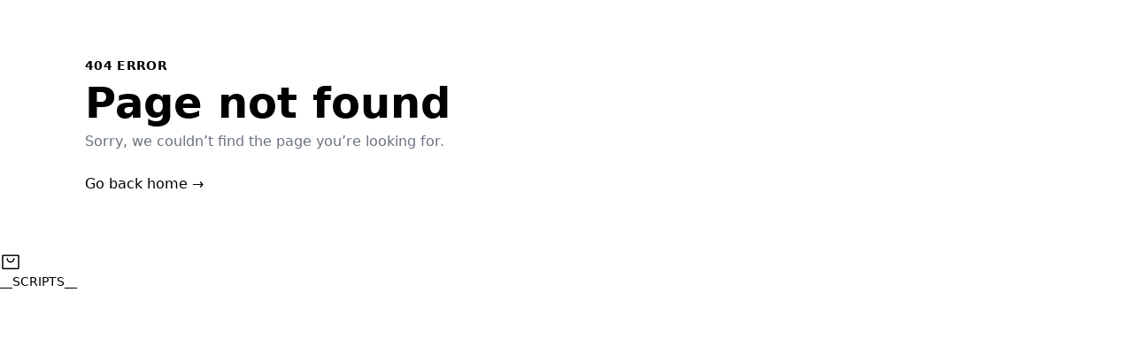

--- FILE ---
content_type: text/html; charset=utf-8
request_url: https://wholepurple.com/pages/store-credit
body_size: 7251
content:
<!DOCTYPE html><html lang="en" id="app" class=""><head><meta charSet="utf-8"/><meta name="viewport" content="width=device-width,initial-scale=1"/><meta name="robots" content="index, follow"/><link rel="icon" href="https://api.commerce.briph.com/assets/wholepurple-logo.png" type="image/x-icon"/><link rel="preconnect" href="https://fonts.googleapis.com"/><link rel="preconnect" href="https://fonts.gstatic.com"/><title>Whole Purple</title><meta name="description" content="Home of high quality in-season farm fresh produce.
Organic and naturally grown fruits, and vegetables delivered to your doorstep.
We also make the best stir-fry kits and must-have vegetable medleys."/><meta og:title="Whole Purple"/><meta og:description="Home of high quality in-season farm fresh produce.
Organic and naturally grown fruits, and vegetables delivered to your doorstep.
We also make the best stir-fry kits and must-have vegetable medleys."/><meta og:type="website"/><meta og:image="https://api.commerce.briph.com/assets/preview/c0/img-20230813-wa0001__02__preview.jpg"/><link rel="stylesheet" href="/assets/app-B2O56xa4.css"/><link rel="stylesheet" href="/assets/index-NXNO7vcZ.css"/><link rel="stylesheet" href="/assets/markdown-DkPnCId3.css"/><link href="https://themes.cdn.briph.com/themes/2/v6/style.css" rel="stylesheet"/></head><body class="flex flex-col min-h-screen text-sm theme "><div class="br-fixed br-top-0 br-left-0 br-w-full br-h-1 br-z-[5000000000]"><div class="br-scale-x-0 br-h-1 br-w-full br-bg-purpleX11 br-origin-left"></div></div><div id="briph-page-header" class="br-sticky br-top-0 z-10"></div><main id="content-container" class="xl:space-x-0 flex-1 flex flex-col overflow-hidden br-h-screen br-overflow-y-scroll"><main class="flex-grow mx-auto max-w-6xl w-full flex flex-col px-4 sm:px-6 lg:px-8"><div class="flex-shrink-0 my-auto py-16 sm:py-32"><p class="text-sm font-semibold text-primary-600 uppercase tracking-wide">404 error</p><h1 class="mt-2 text-4xl font-extrabold text-gray-900 tracking-tight sm:text-5xl">Page not found</h1><p class="mt-2 text-base text-gray-500">Sorry, we couldn’t find the page you’re looking for.</p><div class="mt-6"><a class="text-base font-medium text-primary-600 hover:text-primary-500" data-discover="true" href="/">Go back home<span aria-hidden="true"> →</span></a></div></div></main></main><dialog class="br-w-[calc(100vw_-_36px)] md:br-w-[32rem] br-px-8 md:br-px-12 br-pb-12 br-py-8 br-bg-white br-shadow-md br-rounded-md relative"><button class="br-absolute br-right-4 br-top-4"><svg xmlns="http://www.w3.org/2000/svg" width="20" height="20" fill="currentColor" viewBox="0 0 256 256"><rect width="256" height="256" fill="none"></rect><line x1="200" y1="56" x2="56" y2="200" stroke="currentColor" stroke-linecap="round" stroke-linejoin="round" stroke-width="16"></line><line x1="200" y1="200" x2="56" y2="56" stroke="currentColor" stroke-linecap="round" stroke-linejoin="round" stroke-width="16"></line></svg></button><div><form><div class="br-flex br-flex-col br-gap-y-6"><div><h1 class="br-mb-1 br-text-2xl br-font-semibold">Welcome</h1><div class="br-text-gray-500">Enter your email address to sign up or log in</div></div><fieldset class="br-mb-2 br-flex br-flex-col br-gap-y-6"><div><label for="" class="block">Email</label><input class="br-h-10 br-w-full br-px-2 br-leading-10 br-rounded br-border-gray-400 br-outline-none br-border focus:br-ring-2 br-ring-blue-50 focus:br-border-blue-500 hover:br-border-blue-400" label="Email" placeholder="email@email.com" name="email" required=""/></div></fieldset><div><button type="submit" class="br-w-full br-h-10 br-leading-10 br-px-4 br-border-none br-outline-none br-rounded br-bg-purpleX11 br-bg-purple-X11 br-text-white hover:br-bg-purpleX11 hover:br-contrast-125 disabled:br-bg-gray-400">Continue</button></div></div></form></div></dialog><div id="briph-page-footer"></div><div class="br-fixed br-w-0 br-h-0 br-z-[999]"><div class="br-flex br-fixed br-h-10 br-w-10 md:br-h-12 md:br-w-12 br-z-[2147483001] br-right-5 br-bottom-5 br-items-center br-justify-center br-cursor-pointer br-text-white br-bg-black br-rounded-full br-transform br-duration-300 br-ease-out br-transition-transform br-will-change-transform hover:br-scale-110 br-shadow[0_1px_6px_0_rgba(0,_0,_0,_0.06),_0_2px_32px_0_rgba(0,_0,_0,_0.16)]"><div class="br-absolute -br-top-2 br-right-1 -br-translate-y-full br-transform"></div><svg xmlns="http://www.w3.org/2000/svg" width="24" height="24" fill="currentColor" viewBox="0 0 256 256"><rect width="256" height="256" fill="none"></rect><rect x="32" y="48" width="192" height="160" rx="8" fill="none" stroke="currentColor" stroke-linecap="round" stroke-linejoin="round" stroke-width="16"></rect><path d="M168,88a40,40,0,0,1-80,0" fill="none" stroke="currentColor" stroke-linecap="round" stroke-linejoin="round" stroke-width="16"></path></svg></div></div><script>window.process = {"env":{}}</script><script>((STORAGE_KEY, restoreKey) => {
    if (!window.history.state || !window.history.state.key) {
      let key = Math.random().toString(32).slice(2);
      window.history.replaceState({
        key
      }, "");
    }
    try {
      let positions = JSON.parse(sessionStorage.getItem(STORAGE_KEY) || "{}");
      let storedY = positions[restoreKey || window.history.state.key];
      if (typeof storedY === "number") {
        window.scrollTo(0, storedY);
      }
    } catch (error) {
      console.error(error);
      sessionStorage.removeItem(STORAGE_KEY);
    }
  })("positions", null)</script><link rel="modulepreload" href="/assets/entry.client-CdD6m7Md.js"/><link rel="modulepreload" href="/assets/components-BTO6TNUt.js"/><link rel="modulepreload" href="/assets/dayjs.min-CtMRGll7.js"/><link rel="modulepreload" href="/assets/useAsync-CFlbXr_i.js"/><link rel="modulepreload" href="/assets/hooks-2iyDAAiH.js"/><link rel="modulepreload" href="/assets/IconBase.esm-DscqfNgr.js"/><link rel="modulepreload" href="/assets/number-DBrn5t_z.js"/><link rel="modulepreload" href="/assets/root-context-CTF_RCsA.js"/><link rel="modulepreload" href="/assets/X.esm-CdI0hBSl.js"/><link rel="modulepreload" href="/assets/product-D5JVwRKG.js"/><link rel="modulepreload" href="/assets/useProductShopping-DSew6WUQ.js"/><link rel="modulepreload" href="/assets/root-Bs9heT1E.js"/><link rel="modulepreload" href="/assets/_-DvW4n1fN.js"/><script>window.__remixContext = {"basename":"/","future":{"v3_fetcherPersist":true,"v3_relativeSplatPath":true,"v3_throwAbortReason":true,"v3_routeConfig":false,"v3_singleFetch":true,"v3_lazyRouteDiscovery":true,"unstable_optimizeDeps":false},"isSpaMode":false};window.__remixContext.stream = new ReadableStream({start(controller){window.__remixContext.streamController = controller;}}).pipeThrough(new TextEncoderStream());</script><script type="module" async="">;
import * as route0 from "/assets/root-Bs9heT1E.js";
import * as route1 from "/assets/_-DvW4n1fN.js";
window.__remixManifest = {
  "entry": {
    "module": "/assets/entry.client-CdD6m7Md.js",
    "imports": [
      "/assets/components-BTO6TNUt.js"
    ],
    "css": []
  },
  "routes": {
    "root": {
      "id": "root",
      "path": "",
      "hasAction": false,
      "hasLoader": true,
      "hasClientAction": false,
      "hasClientLoader": false,
      "hasErrorBoundary": false,
      "module": "/assets/root-Bs9heT1E.js",
      "imports": [
        "/assets/components-BTO6TNUt.js",
        "/assets/dayjs.min-CtMRGll7.js",
        "/assets/useAsync-CFlbXr_i.js",
        "/assets/hooks-2iyDAAiH.js",
        "/assets/IconBase.esm-DscqfNgr.js",
        "/assets/number-DBrn5t_z.js",
        "/assets/root-context-CTF_RCsA.js",
        "/assets/X.esm-CdI0hBSl.js",
        "/assets/product-D5JVwRKG.js",
        "/assets/useProductShopping-DSew6WUQ.js"
      ],
      "css": []
    },
    "routes/$": {
      "id": "routes/$",
      "parentId": "root",
      "path": "*",
      "hasAction": false,
      "hasLoader": false,
      "hasClientAction": false,
      "hasClientLoader": false,
      "hasErrorBoundary": false,
      "module": "/assets/_-DvW4n1fN.js",
      "imports": [
        "/assets/components-BTO6TNUt.js"
      ],
      "css": []
    },
    "routes/_index": {
      "id": "routes/_index",
      "parentId": "root",
      "index": true,
      "hasAction": false,
      "hasLoader": true,
      "hasClientAction": false,
      "hasClientLoader": false,
      "hasErrorBoundary": false,
      "module": "/assets/_index--vKOsJPB.js",
      "imports": [
        "/assets/components-BTO6TNUt.js",
        "/assets/theming-B99YD-xu.js",
        "/assets/root-context-CTF_RCsA.js",
        "/assets/product-D5JVwRKG.js"
      ],
      "css": []
    }
  },
  "url": "/assets/manifest-dfb0d80e.js",
  "version": "dfb0d80e"
};
window.__remixRouteModules = {"root":route0,"routes/$":route1};

import("/assets/entry.client-CdD6m7Md.js");</script>__SCRIPTS__</body></html><!--$--><script>window.__remixContext.streamController.enqueue("[{\"_1\":2,\"_203\":-5,\"_204\":-5},\"loaderData\",{\"_3\":4,\"_202\":-5},\"root\",{\"_5\":6,\"_9\":10,\"_15\":16,\"_17\":18,\"_98\":99,\"_100\":101,\"_102\":103,\"_112\":113,\"_114\":115,\"_116\":115,\"_104\":105,\"_117\":118,\"_119\":120,\"_121\":122,\"_127\":128,\"_129\":130,\"_131\":132,\"_136\":137,\"_141\":142,\"_145\":146,\"_148\":120,\"_149\":150},\"activeCustomer\",{\"_5\":-5,\"_7\":8},\"_headers\",{},\"activeChannel\",{\"_11\":12,\"_13\":14},\"id\",\"68\",\"currencyCode\",\"NGN\",\"channelToken\",\"demo-store-4-VaE2CYk2mMWx2iQA\",\"storefront\",{\"_19\":16,\"_20\":21,\"_22\":23,\"_24\":25,\"_26\":27,\"_28\":29,\"_30\":31,\"_32\":33,\"_56\":57,\"_67\":68,\"_76\":25,\"_77\":78,\"_79\":80,\"_13\":14,\"_84\":85,\"_86\":87,\"_89\":90,\"_91\":42,\"_92\":93},\"commerceToken\",\"logo\",\"https://api.commerce.briph.com/assets/wholepurple-logo.png\",\"logoId\",\"599\",\"name\",\"Whole Purple\",\"countryCode\",\"NGA\",\"workspaceId\",\"66\",\"paymentAccountId\",\"8\",\"themeConfigurations\",[34],{\"_11\":35,\"_36\":37,\"_28\":38,\"_39\":40,\"_41\":42,\"_43\":44,\"_45\":44,\"_46\":47,\"_52\":53},595,\"themeVersionId\",6,66,\"active\",true,\"draft\",false,\"updatedAt\",\"2025-12-16T10:25:15.118Z\",\"createdAt\",\"themeVersion\",{\"_11\":37,\"_48\":49,\"_43\":50,\"_45\":51},\"themeId\",2,\"2023-09-30T02:52:21.309Z\",\"2023-09-30T02:52:43.046Z\",\"configuration\",{\"_54\":55},\"generalSettings\",{},\"address\",{\"_58\":59,\"_60\":61,\"_62\":40,\"_63\":64,\"_65\":66},\"city\",\"Eti-Osa\",\"state\",\"Lagos\",\"allowPickup\",\"streetLine1\",\"Dolphin Plaza, Dolphin Estate \",\"streetLine2\",\"Suite 79\",\"phoneNumbers\",{\"_69\":70},\"items\",[71],{\"_72\":73,\"_74\":75},\"phoneCode\",\"234\",\"phoneNumber\",\"+2347041200559\",\"seoTitle\",\"metaDescription\",\"Home of high quality in-season farm fresh produce.\\nOrganic and naturally grown fruits, and vegetables delivered to your doorstep.\\nWe also make the best stir-fry kits and must-have vegetable medleys.\",\"ogImage\",{\"_11\":81,\"_82\":83},\"577\",\"previewUrl\",\"https://api.commerce.briph.com/assets/preview/c0/img-20230813-wa0001__02__preview.jpg\",\"languageCode\",\"en-NG\",\"features\",{\"_88\":40},\"market-price\",\"roundLocalizedPricingTo\",1,\"localizePricing\",\"payment\",{\"_94\":95,\"_96\":97},\"preferredProvider\",\"PAYSTACK\",\"providers\",[],\"themeCssUrl\",\"http://localhost:3500/style.css\",\"params\",{},\"env\",{\"_104\":105,\"_106\":107,\"_108\":109,\"_110\":111},\"COMMERCE_ADMIN_API_URL\",\"https://api.commerce.briph.com/admin\",\"ENTRY_API_URL\",\"https://api.entry.briph.com\",\"NODE_ENV\",\"production\",\"CLICKHOUSE_URL\",\"https://f11m6s2hx7.execute-api.us-east-1.amazonaws.com/prod\",\"theme\",{},\"headerCode\",\"\",\"footerCode\",\"THEMES_CDN\",\"https://themes.cdn.briph.com\",\"request_url\",\"http://wholepurple.com/pages/store-credit\",\"locationGroups\",{\"_121\":123},{\"_69\":124,\"_125\":126},[],\"totalItems\",0,\"PAYSTACK_PK\",\"pk_live_747d48d9cda1828338ea985ec38f1c325fd929c0\",\"FLUTTERWAVE_PK\",\"FLWPUBK-7ce200102d4583baa53d5298ee2cff21-X\",\"subscriptionTemplates\",{\"_133\":134},\"brSubscriptionTemplates\",{\"_69\":135,\"_125\":126},[],\"eventsCookieValue\",{\"_138\":115,\"_139\":140},\"user_id\",\"visitor_id\",\"3e5e2459-5ad2-4f76-b39f-25862df1dff6\",\"sessionCookieValue\",{\"_143\":144},\"session_id\",\"0a8d7744-6d03-4c70-8a77-4028f0d6ee88\",\"eventsData\",{\"_147\":-5},\"referrer\",\"url\",\"activeOrder\",{\"_151\":152,\"_11\":153,\"_154\":155,\"_39\":40,\"_45\":156,\"_60\":157,\"_13\":14,\"_158\":126,\"_159\":126,\"_160\":126,\"_161\":162,\"_163\":-5,\"_164\":165,\"_166\":126,\"_167\":126,\"_168\":-5,\"_169\":170,\"_175\":176,\"_177\":178,\"_179\":180,\"_181\":182,\"_187\":188,\"_189\":190},\"__typename\",\"Order\",\"886650\",\"code\",\"78KTMB1Z1MYDWCP2\",\"2026-01-10T03:52:35.238Z\",\"AddingItems\",\"totalQuantity\",\"subTotal\",\"subTotalWithTax\",\"couponCodes\",[],\"orderPlacedAt\",\"taxSummary\",[],\"shippingWithTax\",\"totalWithTax\",\"customer\",\"shippingAddress\",{\"_171\":-5,\"_63\":-5,\"_65\":-5,\"_172\":-5,\"_58\":-5,\"_173\":-5,\"_174\":-5,\"_26\":-5,\"_74\":-5},\"fullName\",\"company\",\"province\",\"postalCode\",\"shippingLines\",[],\"lines\",[],\"surcharges\",[],\"customFields\",{\"_183\":184,\"_185\":186},\"brSubscriptions\",\"{}\",\"checkoutOptionValues\",[],\"discounts\",[],\"history\",{\"_125\":90,\"_69\":191},[192],{\"_11\":193,\"_194\":195,\"_199\":200,\"_45\":201,\"_43\":201},\"976389\",\"data\",{\"_196\":197,\"_198\":157},\"from\",\"Created\",\"to\",\"type\",\"ORDER_STATE_TRANSITION\",\"2026-01-10T03:52:35.311Z\",\"routes/$\",\"actionData\",\"errors\"]\n");</script><!--$--><script>window.__remixContext.streamController.close();</script><!--/$--><!--/$-->

--- FILE ---
content_type: text/css; charset=UTF-8
request_url: https://wholepurple.com/assets/app-B2O56xa4.css
body_size: 12459
content:
/*! tailwindcss v3.3.2 | MIT License | https://tailwindcss.com*/*,:after,:before{box-sizing:border-box;border:0 solid #e5e7eb}:after,:before{--tw-content:""}html{line-height:1.5;-webkit-text-size-adjust:100%;-moz-tab-size:4;-o-tab-size:4;tab-size:4;font-family:ui-sans-serif,system-ui,-apple-system,BlinkMacSystemFont,Segoe UI,Roboto,Helvetica Neue,Arial,Noto Sans,sans-serif,Apple Color Emoji,Segoe UI Emoji,Segoe UI Symbol,Noto Color Emoji;font-feature-settings:normal;font-variation-settings:normal}body{margin:0;line-height:inherit}hr{height:0;color:inherit;border-top-width:1px}abbr:where([title]){-webkit-text-decoration:underline dotted;text-decoration:underline dotted}h1,h2,h3,h4,h5,h6{font-size:inherit;font-weight:inherit}a{color:inherit;text-decoration:inherit}b,strong{font-weight:bolder}code,kbd,pre,samp{font-family:ui-monospace,SFMono-Regular,Menlo,Monaco,Consolas,Liberation Mono,Courier New,monospace;font-size:1em}small{font-size:80%}sub,sup{font-size:75%;line-height:0;position:relative;vertical-align:initial}sub{bottom:-.25em}sup{top:-.5em}table{text-indent:0;border-color:inherit;border-collapse:collapse}button,input,optgroup,select,textarea{font-family:inherit;font-size:100%;font-weight:inherit;line-height:inherit;color:inherit;margin:0;padding:0}button,select{text-transform:none}[type=button],[type=reset],[type=submit],button{-webkit-appearance:button;background-color:initial;background-image:none}:-moz-focusring{outline:auto}:-moz-ui-invalid{box-shadow:none}progress{vertical-align:initial}::-webkit-inner-spin-button,::-webkit-outer-spin-button{height:auto}[type=search]{-webkit-appearance:textfield;outline-offset:-2px}::-webkit-search-decoration{-webkit-appearance:none}::-webkit-file-upload-button{-webkit-appearance:button;font:inherit}summary{display:list-item}blockquote,dd,dl,figure,h1,h2,h3,h4,h5,h6,hr,p,pre{margin:0}fieldset{margin:0}fieldset,legend{padding:0}menu,ol,ul{list-style:none;margin:0;padding:0}textarea{resize:vertical}input::-moz-placeholder,textarea::-moz-placeholder{opacity:1;color:#9ca3af}input::placeholder,textarea::placeholder{opacity:1;color:#9ca3af}[role=button],button{cursor:pointer}:disabled{cursor:default}audio,canvas,embed,iframe,img,object,svg,video{display:block;vertical-align:middle}img,video{max-width:100%;height:auto}[hidden]{display:none}[multiple],[type=date],[type=datetime-local],[type=email],[type=month],[type=number],[type=password],[type=search],[type=tel],[type=text],[type=time],[type=url],[type=week],select,textarea{-webkit-appearance:none;-moz-appearance:none;appearance:none;background-color:#fff;border-color:#6b7280;border-width:1px;border-radius:0;padding:.5rem .75rem;font-size:1rem;line-height:1.5rem;--tw-shadow:0 0 #0000}[multiple]:focus,[type=date]:focus,[type=datetime-local]:focus,[type=email]:focus,[type=month]:focus,[type=number]:focus,[type=password]:focus,[type=search]:focus,[type=tel]:focus,[type=text]:focus,[type=time]:focus,[type=url]:focus,[type=week]:focus,select:focus,textarea:focus{outline:2px solid #0000;outline-offset:2px;--tw-ring-inset:var(--tw-empty, );--tw-ring-offset-width:0px;--tw-ring-offset-color:#fff;--tw-ring-color:#2563eb;--tw-ring-offset-shadow:var(--tw-ring-inset) 0 0 0 var(--tw-ring-offset-width) var(--tw-ring-offset-color);--tw-ring-shadow:var(--tw-ring-inset) 0 0 0 calc(1px + var(--tw-ring-offset-width)) var(--tw-ring-color);box-shadow:var(--tw-ring-offset-shadow),var(--tw-ring-shadow),var(--tw-shadow);border-color:#2563eb}input::-moz-placeholder,textarea::-moz-placeholder{color:#6b7280;opacity:1}input::placeholder,textarea::placeholder{color:#6b7280;opacity:1}::-webkit-datetime-edit-fields-wrapper{padding:0}::-webkit-date-and-time-value{min-height:1.5em}::-webkit-datetime-edit,::-webkit-datetime-edit-day-field,::-webkit-datetime-edit-hour-field,::-webkit-datetime-edit-meridiem-field,::-webkit-datetime-edit-millisecond-field,::-webkit-datetime-edit-minute-field,::-webkit-datetime-edit-month-field,::-webkit-datetime-edit-second-field,::-webkit-datetime-edit-year-field{padding-top:0;padding-bottom:0}select{background-image:url("data:image/svg+xml;charset=utf-8,%3Csvg xmlns='http://www.w3.org/2000/svg' fill='none' viewBox='0 0 20 20'%3E%3Cpath stroke='%236b7280' stroke-linecap='round' stroke-linejoin='round' stroke-width='1.5' d='m6 8 4 4 4-4'/%3E%3C/svg%3E");background-position:right .5rem center;background-repeat:no-repeat;background-size:1.5em 1.5em;padding-right:2.5rem;-webkit-print-color-adjust:exact;print-color-adjust:exact}[multiple]{background-image:none;background-position:0 0;background-repeat:unset;background-size:initial;padding-right:.75rem;-webkit-print-color-adjust:unset;print-color-adjust:unset}[type=checkbox],[type=radio]{-webkit-appearance:none;-moz-appearance:none;appearance:none;padding:0;-webkit-print-color-adjust:exact;print-color-adjust:exact;display:inline-block;vertical-align:middle;background-origin:border-box;-webkit-user-select:none;-moz-user-select:none;user-select:none;flex-shrink:0;height:1rem;width:1rem;color:#2563eb;background-color:#fff;border-color:#6b7280;border-width:1px;--tw-shadow:0 0 #0000}[type=checkbox]{border-radius:0}[type=radio]{border-radius:100%}[type=checkbox]:focus,[type=radio]:focus{outline:2px solid #0000;outline-offset:2px;--tw-ring-inset:var(--tw-empty, );--tw-ring-offset-width:2px;--tw-ring-offset-color:#fff;--tw-ring-color:#2563eb;--tw-ring-offset-shadow:var(--tw-ring-inset) 0 0 0 var(--tw-ring-offset-width) var(--tw-ring-offset-color);--tw-ring-shadow:var(--tw-ring-inset) 0 0 0 calc(2px + var(--tw-ring-offset-width)) var(--tw-ring-color);box-shadow:var(--tw-ring-offset-shadow),var(--tw-ring-shadow),var(--tw-shadow)}[type=checkbox]:checked,[type=radio]:checked{border-color:#0000;background-color:currentColor;background-size:100% 100%;background-position:50%;background-repeat:no-repeat}[type=checkbox]:checked{background-image:url("data:image/svg+xml;charset=utf-8,%3Csvg xmlns='http://www.w3.org/2000/svg' fill='%23fff' viewBox='0 0 16 16'%3E%3Cpath d='M12.207 4.793a1 1 0 0 1 0 1.414l-5 5a1 1 0 0 1-1.414 0l-2-2a1 1 0 0 1 1.414-1.414L6.5 9.086l4.293-4.293a1 1 0 0 1 1.414 0z'/%3E%3C/svg%3E")}[type=radio]:checked{background-image:url("data:image/svg+xml;charset=utf-8,%3Csvg xmlns='http://www.w3.org/2000/svg' fill='%23fff' viewBox='0 0 16 16'%3E%3Ccircle cx='8' cy='8' r='3'/%3E%3C/svg%3E")}[type=checkbox]:checked:focus,[type=checkbox]:checked:hover,[type=checkbox]:indeterminate,[type=radio]:checked:focus,[type=radio]:checked:hover{border-color:#0000;background-color:currentColor}[type=checkbox]:indeterminate{background-image:url("data:image/svg+xml;charset=utf-8,%3Csvg xmlns='http://www.w3.org/2000/svg' fill='none' viewBox='0 0 16 16'%3E%3Cpath stroke='%23fff' stroke-linecap='round' stroke-linejoin='round' stroke-width='2' d='M4 8h8'/%3E%3C/svg%3E");background-size:100% 100%;background-position:50%;background-repeat:no-repeat}[type=checkbox]:indeterminate:focus,[type=checkbox]:indeterminate:hover{border-color:#0000;background-color:currentColor}[type=file]{background:unset;border-color:inherit;border-width:0;border-radius:0;padding:0;font-size:unset;line-height:inherit}[type=file]:focus{outline:1px solid ButtonText;outline:1px auto -webkit-focus-ring-color}*,:after,:before{--tw-border-spacing-x:0;--tw-border-spacing-y:0;--tw-translate-x:0;--tw-translate-y:0;--tw-rotate:0;--tw-skew-x:0;--tw-skew-y:0;--tw-scale-x:1;--tw-scale-y:1;--tw-pan-x: ;--tw-pan-y: ;--tw-pinch-zoom: ;--tw-scroll-snap-strictness:proximity;--tw-gradient-from-position: ;--tw-gradient-via-position: ;--tw-gradient-to-position: ;--tw-ordinal: ;--tw-slashed-zero: ;--tw-numeric-figure: ;--tw-numeric-spacing: ;--tw-numeric-fraction: ;--tw-ring-inset: ;--tw-ring-offset-width:0px;--tw-ring-offset-color:#fff;--tw-ring-color:#3b82f680;--tw-ring-offset-shadow:0 0 #0000;--tw-ring-shadow:0 0 #0000;--tw-shadow:0 0 #0000;--tw-shadow-colored:0 0 #0000;--tw-blur: ;--tw-brightness: ;--tw-contrast: ;--tw-grayscale: ;--tw-hue-rotate: ;--tw-invert: ;--tw-saturate: ;--tw-sepia: ;--tw-drop-shadow: ;--tw-backdrop-blur: ;--tw-backdrop-brightness: ;--tw-backdrop-contrast: ;--tw-backdrop-grayscale: ;--tw-backdrop-hue-rotate: ;--tw-backdrop-invert: ;--tw-backdrop-opacity: ;--tw-backdrop-saturate: ;--tw-backdrop-sepia: }::backdrop{--tw-border-spacing-x:0;--tw-border-spacing-y:0;--tw-translate-x:0;--tw-translate-y:0;--tw-rotate:0;--tw-skew-x:0;--tw-skew-y:0;--tw-scale-x:1;--tw-scale-y:1;--tw-pan-x: ;--tw-pan-y: ;--tw-pinch-zoom: ;--tw-scroll-snap-strictness:proximity;--tw-gradient-from-position: ;--tw-gradient-via-position: ;--tw-gradient-to-position: ;--tw-ordinal: ;--tw-slashed-zero: ;--tw-numeric-figure: ;--tw-numeric-spacing: ;--tw-numeric-fraction: ;--tw-ring-inset: ;--tw-ring-offset-width:0px;--tw-ring-offset-color:#fff;--tw-ring-color:#3b82f680;--tw-ring-offset-shadow:0 0 #0000;--tw-ring-shadow:0 0 #0000;--tw-shadow:0 0 #0000;--tw-shadow-colored:0 0 #0000;--tw-blur: ;--tw-brightness: ;--tw-contrast: ;--tw-grayscale: ;--tw-hue-rotate: ;--tw-invert: ;--tw-saturate: ;--tw-sepia: ;--tw-drop-shadow: ;--tw-backdrop-blur: ;--tw-backdrop-brightness: ;--tw-backdrop-contrast: ;--tw-backdrop-grayscale: ;--tw-backdrop-hue-rotate: ;--tw-backdrop-invert: ;--tw-backdrop-opacity: ;--tw-backdrop-saturate: ;--tw-backdrop-sepia: }#app :is(.br-sr-only){position:absolute;width:1px;height:1px;padding:0;margin:-1px;overflow:hidden;clip:rect(0,0,0,0);white-space:nowrap;border-width:0}#app :is(.br-fixed){position:fixed}#app :is(.br-absolute){position:absolute}#app :is(.br-relative){position:relative}#app :is(.br-sticky){position:sticky}#app :is(.br-inset-0){top:0;right:0;bottom:0;left:0}#app :is(.br-inset-2){top:.5rem;right:.5rem;bottom:.5rem;left:.5rem}#app :is(.-br-right-2){right:-.5rem}#app :is(.-br-right-5){right:-1.25rem}#app :is(.-br-top-2){top:-.5rem}#app :is(.-br-top-5){top:-1.25rem}#app :is(.br-bottom-5){bottom:1.25rem}#app :is(.br-left-0){left:0}#app :is(.br-left-1){left:.25rem}#app :is(.br-left-3){left:.75rem}#app :is(.br-left-5){left:1.25rem}#app :is(.br-right-0){right:0}#app :is(.br-right-1){right:.25rem}#app :is(.br-right-2){right:.5rem}#app :is(.br-right-4){right:1rem}#app :is(.br-right-5){right:1.25rem}#app :is(.br-right-6){right:1.5rem}#app :is(.br-top-0){top:0}#app :is(.br-top-1\/2){top:50%}#app :is(.br-top-16){top:4rem}#app :is(.br-top-2){top:.5rem}#app :is(.br-top-4){top:1rem}#app :is(.br-top-5){top:1.25rem}#app :is(.br-top-6){top:1.5rem}#app :is(.br-z-10){z-index:10}#app :is(.br-z-20){z-index:20}#app :is(.br-z-\[200\]){z-index:200}#app :is(.br-z-\[20\]){z-index:20}#app :is(.br-z-\[2147483001\]){z-index:2147483001}#app :is(.br-z-\[5000000000\]){z-index:5000000000}#app :is(.br-z-\[999\]){z-index:999}#app :is(.br-col-span-1){grid-column:span 1/span 1}#app :is(.br-col-span-2){grid-column:span 2/span 2}#app :is(.br-m-0){margin:0}#app :is(.br-m-auto){margin:auto}#app :is(.br-mx-0){margin-left:0;margin-right:0}#app :is(.br-mx-2){margin-left:.5rem;margin-right:.5rem}#app :is(.br-mx-5){margin-left:1.25rem;margin-right:1.25rem}#app :is(.br-mx-auto){margin-left:auto;margin-right:auto}#app :is(.br-my-2){margin-top:.5rem;margin-bottom:.5rem}#app :is(.br-my-8){margin-top:2rem;margin-bottom:2rem}#app :is(.-br-mt-40){margin-top:-10rem}#app :is(.br-mb-0){margin-bottom:0}#app :is(.br-mb-1){margin-bottom:.25rem}#app :is(.br-mb-1\.5){margin-bottom:.375rem}#app :is(.br-mb-10){margin-bottom:2.5rem}#app :is(.br-mb-16){margin-bottom:4rem}#app :is(.br-mb-2){margin-bottom:.5rem}#app :is(.br-mb-2\.5){margin-bottom:.625rem}#app :is(.br-mb-3){margin-bottom:.75rem}#app :is(.br-mb-4){margin-bottom:1rem}#app :is(.br-mb-5){margin-bottom:1.25rem}#app :is(.br-mb-6){margin-bottom:1.5rem}#app :is(.br-mb-8){margin-bottom:2rem}#app :is(.br-ml-1){margin-left:.25rem}#app :is(.br-ml-2){margin-left:.5rem}#app :is(.br-ml-3){margin-left:.75rem}#app :is(.br-ml-4){margin-left:1rem}#app :is(.br-ml-6){margin-left:1.5rem}#app :is(.br-mr-1){margin-right:.25rem}#app :is(.br-mr-2){margin-right:.5rem}#app :is(.br-mr-3){margin-right:.75rem}#app :is(.br-mt-0){margin-top:0}#app :is(.br-mt-1){margin-top:.25rem}#app :is(.br-mt-1\.5){margin-top:.375rem}#app :is(.br-mt-10){margin-top:2.5rem}#app :is(.br-mt-2){margin-top:.5rem}#app :is(.br-mt-2\.5){margin-top:.625rem}#app :is(.br-mt-3){margin-top:.75rem}#app :is(.br-mt-4){margin-top:1rem}#app :is(.br-mt-5){margin-top:1.25rem}#app :is(.br-mt-6){margin-top:1.5rem}#app :is(.br-mt-8){margin-top:2rem}#app :is(.br-block){display:block}#app :is(.br-inline-block){display:inline-block}#app :is(.br-inline){display:inline}#app :is(.br-flex){display:flex}#app :is(.br-inline-flex){display:inline-flex}#app :is(.br-grid){display:grid}#app :is(.br-hidden){display:none}#app :is(.br-h-0){height:0}#app :is(.br-h-1){height:.25rem}#app :is(.br-h-10){height:2.5rem}#app :is(.br-h-11){height:2.75rem}#app :is(.br-h-12){height:3rem}#app :is(.br-h-14){height:3.5rem}#app :is(.br-h-2){height:.5rem}#app :is(.br-h-2\.5){height:.625rem}#app :is(.br-h-20){height:5rem}#app :is(.br-h-3){height:.75rem}#app :is(.br-h-3\.5){height:.875rem}#app :is(.br-h-32){height:8rem}#app :is(.br-h-4){height:1rem}#app :is(.br-h-5){height:1.25rem}#app :is(.br-h-6){height:1.5rem}#app :is(.br-h-64){height:16rem}#app :is(.br-h-7){height:1.75rem}#app :is(.br-h-8){height:2rem}#app :is(.br-h-9){height:2.25rem}#app :is(.br-h-96){height:24rem}#app :is(.br-h-\[276px\]){height:276px}#app :is(.br-h-\[3\.25rem\]){height:3.25rem}#app :is(.br-h-\[calc\(86vh_-_64px\)\]){height:calc(86vh - 64px)}#app :is(.br-h-\[min\(854px\,_100\%_-_124px\)\]){height:min(854px,100% - 124px)}#app :is(.br-h-full){height:100%}#app :is(.br-h-screen){height:100vh}#app :is(.br-max-h-full){max-height:100%}#app :is(.br-min-h-\[50vh\]){min-height:50vh}#app :is(.br-min-h-\[58vh\]){min-height:58vh}#app :is(.br-min-h-screen){min-height:100vh}#app :is(.br-w-0){width:0}#app :is(.br-w-1\/2){width:50%}#app :is(.br-w-10){width:2.5rem}#app :is(.br-w-12){width:3rem}#app :is(.br-w-14){width:3.5rem}#app :is(.br-w-2\/3){width:66.666667%}#app :is(.br-w-20){width:5rem}#app :is(.br-w-24){width:6rem}#app :is(.br-w-3){width:.75rem}#app :is(.br-w-3\.5){width:.875rem}#app :is(.br-w-32){width:8rem}#app :is(.br-w-4){width:1rem}#app :is(.br-w-48){width:12rem}#app :is(.br-w-5){width:1.25rem}#app :is(.br-w-6){width:1.5rem}#app :is(.br-w-7){width:1.75rem}#app :is(.br-w-8){width:2rem}#app :is(.br-w-9){width:2.25rem}#app :is(.br-w-\[calc\(100vw_-_36px\)\]){width:calc(100vw - 36px)}#app :is(.br-w-auto){width:auto}#app :is(.br-w-full){width:100%}#app :is(.br-min-w-36){min-width:9rem}#app :is(.br-min-w-\[2rem\]){min-width:2rem}#app :is(.br-min-w-\[4rem\]){min-width:4rem}#app :is(.br-max-w-2xl){max-width:42rem}#app :is(.br-max-w-4xl){max-width:56rem}#app :is(.br-max-w-6xl){max-width:72rem}#app :is(.br-max-w-full){max-width:100%}#app :is(.br-max-w-lg){max-width:32rem}#app :is(.br-max-w-md){max-width:28rem}#app :is(.br-max-w-sm){max-width:24rem}#app :is(.br-max-w-xl){max-width:36rem}#app :is(.br-flex-1){flex:1 1 0%}#app :is(.br-flex-shrink-0),#app :is(.br-shrink-0){flex-shrink:0}#app :is(.br-flex-grow){flex-grow:1}#app :is(.br-origin-\[0\]){transform-origin:0}#app :is(.br-origin-left){transform-origin:left}#app :is(.-br-translate-y-1\/2){--tw-translate-y:-50%}#app :is(.-br-translate-y-1\/2),#app :is(.-br-translate-y-full){transform:translate(var(--tw-translate-x),var(--tw-translate-y)) rotate(var(--tw-rotate)) skew(var(--tw-skew-x)) skewY(var(--tw-skew-y)) scaleX(var(--tw-scale-x)) scaleY(var(--tw-scale-y))}#app :is(.-br-translate-y-full){--tw-translate-y:-100%}#app :is(.br--translate-y-1){--tw-translate-y:-.25rem}#app :is(.br--translate-y-1),#app :is(.br-translate-x-1\/2){transform:translate(var(--tw-translate-x),var(--tw-translate-y)) rotate(var(--tw-rotate)) skew(var(--tw-skew-x)) skewY(var(--tw-skew-y)) scaleX(var(--tw-scale-x)) scaleY(var(--tw-scale-y))}#app :is(.br-translate-x-1\/2){--tw-translate-x:50%}#app :is(.-br-rotate-180){--tw-rotate:-180deg}#app :is(.-br-rotate-180),#app :is(.br-rotate-90){transform:translate(var(--tw-translate-x),var(--tw-translate-y)) rotate(var(--tw-rotate)) skew(var(--tw-skew-x)) skewY(var(--tw-skew-y)) scaleX(var(--tw-scale-x)) scaleY(var(--tw-scale-y))}#app :is(.br-rotate-90){--tw-rotate:90deg}#app :is(.br-scale-75){--tw-scale-x:.75;--tw-scale-y:.75}#app :is(.br-scale-75),#app :is(.br-scale-x-0){transform:translate(var(--tw-translate-x),var(--tw-translate-y)) rotate(var(--tw-rotate)) skew(var(--tw-skew-x)) skewY(var(--tw-skew-y)) scaleX(var(--tw-scale-x)) scaleY(var(--tw-scale-y))}#app :is(.br-scale-x-0){--tw-scale-x:0}#app :is(.br-transform){transform:translate(var(--tw-translate-x),var(--tw-translate-y)) rotate(var(--tw-rotate)) skew(var(--tw-skew-x)) skewY(var(--tw-skew-y)) scaleX(var(--tw-scale-x)) scaleY(var(--tw-scale-y))}@keyframes br-pulse{50%{opacity:.5}}#app :is(.br-animate-pulse){animation:br-pulse 2s cubic-bezier(.4,0,.6,1) infinite}@keyframes br-spin{to{transform:rotate(1turn)}}#app :is(.br-animate-spin){animation:br-spin 1s linear infinite}#app :is(.br-cursor-pointer){cursor:pointer}#app :is(.br-list-none){list-style-type:none}#app :is(.br-appearance-none){-webkit-appearance:none;-moz-appearance:none;appearance:none}#app :is(.br-grid-cols-1){grid-template-columns:repeat(1,minmax(0,1fr))}#app :is(.br-grid-cols-3){grid-template-columns:repeat(3,minmax(0,1fr))}#app :is(.br-flex-col){flex-direction:column}#app :is(.br-flex-col-reverse){flex-direction:column-reverse}#app :is(.br-content-center){align-content:center}#app :is(.br-items-start){align-items:flex-start}#app :is(.br-items-end){align-items:flex-end}#app :is(.br-items-center){align-items:center}#app :is(.br-items-stretch){align-items:stretch}#app :is(.br-justify-center){justify-content:center}#app :is(.br-justify-between){justify-content:space-between}#app :is(.br-gap-4){gap:1rem}#app :is(.br-gap-x-1){-moz-column-gap:.25rem;column-gap:.25rem}#app :is(.br-gap-x-2){-moz-column-gap:.5rem;column-gap:.5rem}#app :is(.br-gap-x-3){-moz-column-gap:.75rem;column-gap:.75rem}#app :is(.br-gap-x-4){-moz-column-gap:1rem;column-gap:1rem}#app :is(.br-gap-x-5){-moz-column-gap:1.25rem;column-gap:1.25rem}#app :is(.br-gap-x-6){-moz-column-gap:1.5rem;column-gap:1.5rem}#app :is(.br-gap-x-8){-moz-column-gap:2rem;column-gap:2rem}#app :is(.br-gap-y-1){row-gap:.25rem}#app :is(.br-gap-y-1\.5){row-gap:.375rem}#app :is(.br-gap-y-10){row-gap:2.5rem}#app :is(.br-gap-y-2){row-gap:.5rem}#app :is(.br-gap-y-3){row-gap:.75rem}#app :is(.br-gap-y-4){row-gap:1rem}#app :is(.br-gap-y-5){row-gap:1.25rem}#app :is(.br-gap-y-6){row-gap:1.5rem}#app :is(.br-space-x-2>:not([hidden])~:not([hidden])){--tw-space-x-reverse:0;margin-right:calc(.5rem*var(--tw-space-x-reverse));margin-left:calc(.5rem*(1 - var(--tw-space-x-reverse)))}#app :is(.br-space-y-24>:not([hidden])~:not([hidden])){--tw-space-y-reverse:0;margin-top:calc(6rem*(1 - var(--tw-space-y-reverse)));margin-bottom:calc(6rem*var(--tw-space-y-reverse))}#app :is(.br-space-y-3>:not([hidden])~:not([hidden])){--tw-space-y-reverse:0;margin-top:calc(.75rem*(1 - var(--tw-space-y-reverse)));margin-bottom:calc(.75rem*var(--tw-space-y-reverse))}#app :is(.br-space-y-4>:not([hidden])~:not([hidden])){--tw-space-y-reverse:0;margin-top:calc(1rem*(1 - var(--tw-space-y-reverse)));margin-bottom:calc(1rem*var(--tw-space-y-reverse))}#app :is(.br-space-y-6>:not([hidden])~:not([hidden])){--tw-space-y-reverse:0;margin-top:calc(1.5rem*(1 - var(--tw-space-y-reverse)));margin-bottom:calc(1.5rem*var(--tw-space-y-reverse))}#app :is(.br-divide-x>:not([hidden])~:not([hidden])){--tw-divide-x-reverse:0;border-right-width:calc(1px*var(--tw-divide-x-reverse));border-left-width:calc(1px*(1 - var(--tw-divide-x-reverse)))}#app :is(.br-divide-y>:not([hidden])~:not([hidden])){--tw-divide-y-reverse:0;border-top-width:calc(1px*(1 - var(--tw-divide-y-reverse)));border-bottom-width:calc(1px*var(--tw-divide-y-reverse))}#app :is(.br-divide-solid>:not([hidden])~:not([hidden])){border-style:solid}#app :is(.br-divide-gray-100>:not([hidden])~:not([hidden])){--tw-divide-opacity:1;border-color:rgb(243 244 246/var(--tw-divide-opacity))}#app :is(.br-divide-gray-200>:not([hidden])~:not([hidden])){--tw-divide-opacity:1;border-color:rgb(229 231 235/var(--tw-divide-opacity))}#app :is(.br-divide-slate-100>:not([hidden])~:not([hidden])){--tw-divide-opacity:1;border-color:rgb(241 245 249/var(--tw-divide-opacity))}#app :is(.br-divide-slate-200>:not([hidden])~:not([hidden])){--tw-divide-opacity:1;border-color:rgb(226 232 240/var(--tw-divide-opacity))}#app :is(.br-self-stretch){align-self:stretch}#app :is(.br-overflow-hidden){overflow:hidden}#app :is(.br-overflow-y-auto){overflow-y:auto}#app :is(.br-overflow-y-hidden){overflow-y:hidden}#app :is(.br-overflow-y-scroll){overflow-y:scroll}#app :is(.br-text-ellipsis){text-overflow:ellipsis}#app :is(.br-whitespace-nowrap){white-space:nowrap}#app :is(.br-rounded){border-radius:.25rem}#app :is(.br-rounded-full){border-radius:9999px}#app :is(.br-rounded-lg){border-radius:.5rem}#app :is(.br-rounded-md){border-radius:.375rem}#app :is(.br-rounded-sm){border-radius:.125rem}#app :is(.br-rounded-xl){border-radius:.75rem}#app :is(.br-rounded-b-lg){border-bottom-right-radius:.5rem;border-bottom-left-radius:.5rem}#app :is(.br-rounded-b-md){border-bottom-right-radius:.375rem;border-bottom-left-radius:.375rem}#app :is(.br-rounded-l-lg){border-top-left-radius:.5rem;border-bottom-left-radius:.5rem}#app :is(.br-rounded-r-lg){border-top-right-radius:.5rem;border-bottom-right-radius:.5rem}#app :is(.br-rounded-t-lg){border-top-left-radius:.5rem;border-top-right-radius:.5rem}#app :is(.br-rounded-t-md){border-top-left-radius:.375rem;border-top-right-radius:.375rem}#app :is(.br-rounded-t-xl){border-top-left-radius:.75rem;border-top-right-radius:.75rem}#app :is(.br-rounded-br-none){border-bottom-right-radius:0}#app :is(.br-border){border-width:1px}#app :is(.br-border-2){border-width:2px}#app :is(.br-border-x-0){border-left-width:0;border-right-width:0}#app :is(.br-border-y-0){border-top-width:0;border-bottom-width:0}#app :is(.br-border-b){border-bottom-width:1px}#app :is(.br-border-b-0){border-bottom-width:0}#app :is(.br-border-b-2){border-bottom-width:2px}#app :is(.br-border-l){border-left-width:1px}#app :is(.br-border-r){border-right-width:1px}#app :is(.br-border-t){border-top-width:1px}#app :is(.br-border-t-0){border-top-width:0}#app :is(.br-border-solid){border-style:solid}#app :is(.br-border-dashed){border-style:dashed}#app :is(.br-border-none){border-style:none}#app :is(.br-border-gray-100){--tw-border-opacity:1;border-color:rgb(243 244 246/var(--tw-border-opacity))}#app :is(.br-border-gray-200){--tw-border-opacity:1;border-color:rgb(229 231 235/var(--tw-border-opacity))}#app :is(.br-border-gray-300){--tw-border-opacity:1;border-color:rgb(209 213 219/var(--tw-border-opacity))}#app :is(.br-border-gray-500){--tw-border-opacity:1;border-color:rgb(107 114 128/var(--tw-border-opacity))}#app :is(.br-border-purpleX11){--tw-border-opacity:1;border-color:rgb(146 62 244/var(--tw-border-opacity))}#app :is(.br-border-red-100){--tw-border-opacity:1;border-color:rgb(254 226 226/var(--tw-border-opacity))}#app :is(.br-border-red-200){--tw-border-opacity:1;border-color:rgb(254 202 202/var(--tw-border-opacity))}#app :is(.br-border-slate-100){--tw-border-opacity:1;border-color:rgb(241 245 249/var(--tw-border-opacity))}#app :is(.br-border-slate-200){--tw-border-opacity:1;border-color:rgb(226 232 240/var(--tw-border-opacity))}#app :is(.br-border-slate-300){--tw-border-opacity:1;border-color:rgb(203 213 225/var(--tw-border-opacity))}#app :is(.br-border-stone-200){--tw-border-opacity:1;border-color:rgb(231 229 228/var(--tw-border-opacity))}#app :is(.br-border-teal-800){--tw-border-opacity:1;border-color:rgb(17 94 89/var(--tw-border-opacity))}#app :is(.br-border-transparent){border-color:#0000}#app :is(.br-border-white){--tw-border-opacity:1;border-color:rgb(255 255 255/var(--tw-border-opacity))}#app :is(.br-border-opacity-60){--tw-border-opacity:.6}#app :is(.br-bg-black){--tw-bg-opacity:1;background-color:rgb(0 0 0/var(--tw-bg-opacity))}#app :is(.br-bg-blue-400){--tw-bg-opacity:1;background-color:rgb(96 165 250/var(--tw-bg-opacity))}#app :is(.br-bg-blue-50){--tw-bg-opacity:1;background-color:rgb(239 246 255/var(--tw-bg-opacity))}#app :is(.br-bg-gray-100){--tw-bg-opacity:1;background-color:rgb(243 244 246/var(--tw-bg-opacity))}#app :is(.br-bg-gray-200){--tw-bg-opacity:1;background-color:rgb(229 231 235/var(--tw-bg-opacity))}#app :is(.br-bg-gray-300){--tw-bg-opacity:1;background-color:rgb(209 213 219/var(--tw-bg-opacity))}#app :is(.br-bg-gray-400){--tw-bg-opacity:1;background-color:rgb(156 163 175/var(--tw-bg-opacity))}#app :is(.br-bg-gray-50){--tw-bg-opacity:1;background-color:rgb(249 250 251/var(--tw-bg-opacity))}#app :is(.br-bg-green-100){--tw-bg-opacity:1;background-color:rgb(220 252 231/var(--tw-bg-opacity))}#app :is(.br-bg-green-600){--tw-bg-opacity:1;background-color:rgb(22 163 74/var(--tw-bg-opacity))}#app :is(.br-bg-purpleX11){--tw-bg-opacity:1;background-color:rgb(146 62 244/var(--tw-bg-opacity))}#app :is(.br-bg-red-100){--tw-bg-opacity:1;background-color:rgb(254 226 226/var(--tw-bg-opacity))}#app :is(.br-bg-red-50){--tw-bg-opacity:1;background-color:rgb(254 242 242/var(--tw-bg-opacity))}#app :is(.br-bg-sky-100){--tw-bg-opacity:1;background-color:rgb(224 242 254/var(--tw-bg-opacity))}#app :is(.br-bg-slate-100){--tw-bg-opacity:1;background-color:rgb(241 245 249/var(--tw-bg-opacity))}#app :is(.br-bg-slate-200){--tw-bg-opacity:1;background-color:rgb(226 232 240/var(--tw-bg-opacity))}#app :is(.br-bg-slate-50){--tw-bg-opacity:1;background-color:rgb(248 250 252/var(--tw-bg-opacity))}#app :is(.br-bg-slate-600){--tw-bg-opacity:1;background-color:rgb(71 85 105/var(--tw-bg-opacity))}#app :is(.br-bg-slate-700){--tw-bg-opacity:1;background-color:rgb(51 65 85/var(--tw-bg-opacity))}#app :is(.br-bg-slate-800){--tw-bg-opacity:1;background-color:rgb(30 41 59/var(--tw-bg-opacity))}#app :is(.br-bg-stone-500){--tw-bg-opacity:1;background-color:rgb(120 113 108/var(--tw-bg-opacity))}#app :is(.br-bg-transparent){background-color:initial}#app :is(.br-bg-white){--tw-bg-opacity:1;background-color:rgb(255 255 255/var(--tw-bg-opacity))}#app :is(.br-bg-yellow-50){--tw-bg-opacity:1;background-color:rgb(254 252 232/var(--tw-bg-opacity))}#app :is(.br-bg-opacity-10){--tw-bg-opacity:.1}#app :is(.br-bg-opacity-20){--tw-bg-opacity:.2}#app :is(.br-bg-opacity-30){--tw-bg-opacity:.3}#app :is(.br-bg-opacity-40){--tw-bg-opacity:.4}#app :is(.br-bg-opacity-50){--tw-bg-opacity:.5}#app :is(.br-bg-cover){background-size:cover}#app :is(.br-bg-center){background-position:50%}#app :is(.br-bg-no-repeat){background-repeat:no-repeat}#app :is(.br-fill-blue-600){fill:#2563eb}#app :is(.br-object-cover){-o-object-fit:cover;object-fit:cover}#app :is(.br-object-center){-o-object-position:center;object-position:center}#app :is(.br-p-1){padding:.25rem}#app :is(.br-p-10){padding:2.5rem}#app :is(.br-p-2){padding:.5rem}#app :is(.br-p-3){padding:.75rem}#app :is(.br-p-4){padding:1rem}#app :is(.br-p-5){padding:1.25rem}#app :is(.br-p-6){padding:1.5rem}#app :is(.br-px-0){padding-left:0;padding-right:0}#app :is(.br-px-10){padding-left:2.5rem;padding-right:2.5rem}#app :is(.br-px-12){padding-left:3rem;padding-right:3rem}#app :is(.br-px-2){padding-left:.5rem;padding-right:.5rem}#app :is(.br-px-2\.5){padding-left:.625rem;padding-right:.625rem}#app :is(.br-px-3){padding-left:.75rem;padding-right:.75rem}#app :is(.br-px-4){padding-left:1rem;padding-right:1rem}#app :is(.br-px-5){padding-left:1.25rem;padding-right:1.25rem}#app :is(.br-px-6){padding-left:1.5rem;padding-right:1.5rem}#app :is(.br-px-7){padding-left:1.75rem;padding-right:1.75rem}#app :is(.br-px-8){padding-left:2rem;padding-right:2rem}#app :is(.br-py-0){padding-top:0;padding-bottom:0}#app :is(.br-py-1){padding-top:.25rem;padding-bottom:.25rem}#app :is(.br-py-12){padding-top:3rem;padding-bottom:3rem}#app :is(.br-py-2){padding-top:.5rem;padding-bottom:.5rem}#app :is(.br-py-2\.5){padding-top:.625rem;padding-bottom:.625rem}#app :is(.br-py-20){padding-top:5rem;padding-bottom:5rem}#app :is(.br-py-3){padding-top:.75rem;padding-bottom:.75rem}#app :is(.br-py-4){padding-top:1rem;padding-bottom:1rem}#app :is(.br-py-5){padding-top:1.25rem;padding-bottom:1.25rem}#app :is(.br-py-6){padding-top:1.5rem;padding-bottom:1.5rem}#app :is(.br-py-8){padding-top:2rem;padding-bottom:2rem}#app :is(.br-pb-1){padding-bottom:.25rem}#app :is(.br-pb-1\.5){padding-bottom:.375rem}#app :is(.br-pb-10){padding-bottom:2.5rem}#app :is(.br-pb-12){padding-bottom:3rem}#app :is(.br-pb-20){padding-bottom:5rem}#app :is(.br-pb-3){padding-bottom:.75rem}#app :is(.br-pb-4){padding-bottom:1rem}#app :is(.br-pb-5){padding-bottom:1.25rem}#app :is(.br-pb-7){padding-bottom:1.75rem}#app :is(.br-pl-0){padding-left:0}#app :is(.br-pl-1){padding-left:.25rem}#app :is(.br-pl-12){padding-left:3rem}#app :is(.br-pl-2){padding-left:.5rem}#app :is(.br-pl-3){padding-left:.75rem}#app :is(.br-pl-4){padding-left:1rem}#app :is(.br-pr-2){padding-right:.5rem}#app :is(.br-pr-4){padding-right:1rem}#app :is(.br-pr-5){padding-right:1.25rem}#app :is(.br-pt-2){padding-top:.5rem}#app :is(.br-pt-20){padding-top:5rem}#app :is(.br-pt-4){padding-top:1rem}#app :is(.br-pt-5){padding-top:1.25rem}#app :is(.br-pt-6){padding-top:1.5rem}#app :is(.br-pt-8){padding-top:2rem}#app :is(.br-text-left){text-align:left}#app :is(.br-text-center){text-align:center}#app :is(.br-text-right){text-align:right}#app :is(.br-text-2xl){font-size:1.5rem;line-height:2rem}#app :is(.br-text-3xl){font-size:1.875rem;line-height:2.25rem}#app :is(.br-text-\[13px\]){font-size:13px}#app :is(.br-text-base){font-size:1rem;line-height:1.5rem}#app :is(.br-text-lg){font-size:1.125rem;line-height:1.75rem}#app :is(.br-text-sm){font-size:.875rem;line-height:1.25rem}#app :is(.br-text-xl){font-size:1.25rem;line-height:1.75rem}#app :is(.br-text-xs){font-size:.75rem;line-height:1rem}#app :is(.br-font-light){font-weight:300}#app :is(.br-font-medium){font-weight:500}#app :is(.br-font-normal){font-weight:400}#app :is(.br-font-semibold){font-weight:600}#app :is(.br-leading-10){line-height:2.5rem}#app :is(.br-leading-11){line-height:2.75rem}#app :is(.br-leading-12){line-height:3rem}#app :is(.br-leading-4){line-height:1rem}#app :is(.br-leading-6){line-height:1.5rem}#app :is(.br-leading-7){line-height:1.75rem}#app :is(.br-leading-8){line-height:2rem}#app :is(.br-leading-9){line-height:2.25rem}#app :is(.br-leading-\[20px\]){line-height:20px}#app :is(.br-leading-\[24px\]){line-height:24px}#app :is(.br-leading-\[3\.5rem\]){line-height:3.5rem}#app :is(.br-leading-\[32px\]){line-height:32px}#app :is(.br-leading-\[48px\]){line-height:48px}#app :is(.br-leading-snug){line-height:1.375}#app :is(.br-leading-tight){line-height:1.25}#app :is(.br-tracking-tight){letter-spacing:-.025em}#app :is(.br-tracking-tighter){letter-spacing:-.05em}#app :is(.br-text-black){--tw-text-opacity:1;color:rgb(0 0 0/var(--tw-text-opacity))}#app :is(.br-text-blue-500){--tw-text-opacity:1;color:rgb(59 130 246/var(--tw-text-opacity))}#app :is(.br-text-blue-700){--tw-text-opacity:1;color:rgb(29 78 216/var(--tw-text-opacity))}#app :is(.br-text-blue-800){--tw-text-opacity:1;color:rgb(30 64 175/var(--tw-text-opacity))}#app :is(.br-text-emerald-600){--tw-text-opacity:1;color:rgb(5 150 105/var(--tw-text-opacity))}#app :is(.br-text-gray-200){--tw-text-opacity:1;color:rgb(229 231 235/var(--tw-text-opacity))}#app :is(.br-text-gray-400){--tw-text-opacity:1;color:rgb(156 163 175/var(--tw-text-opacity))}#app :is(.br-text-gray-500){--tw-text-opacity:1;color:rgb(107 114 128/var(--tw-text-opacity))}#app :is(.br-text-gray-600){--tw-text-opacity:1;color:rgb(75 85 99/var(--tw-text-opacity))}#app :is(.br-text-gray-700){--tw-text-opacity:1;color:rgb(55 65 81/var(--tw-text-opacity))}#app :is(.br-text-gray-800){--tw-text-opacity:1;color:rgb(31 41 55/var(--tw-text-opacity))}#app :is(.br-text-gray-900){--tw-text-opacity:1;color:rgb(17 24 39/var(--tw-text-opacity))}#app :is(.br-text-green-600){--tw-text-opacity:1;color:rgb(22 163 74/var(--tw-text-opacity))}#app :is(.br-text-green-700){--tw-text-opacity:1;color:rgb(21 128 61/var(--tw-text-opacity))}#app :is(.br-text-inherit){color:inherit}#app :is(.br-text-primary-600){--tw-text-opacity:1;color:rgb(2 132 199/var(--tw-text-opacity))}#app :is(.br-text-purpleX11){--tw-text-opacity:1;color:rgb(146 62 244/var(--tw-text-opacity))}#app :is(.br-text-red-300){--tw-text-opacity:1;color:rgb(252 165 165/var(--tw-text-opacity))}#app :is(.br-text-red-400){--tw-text-opacity:1;color:rgb(248 113 113/var(--tw-text-opacity))}#app :is(.br-text-red-500){--tw-text-opacity:1;color:rgb(239 68 68/var(--tw-text-opacity))}#app :is(.br-text-red-600){--tw-text-opacity:1;color:rgb(220 38 38/var(--tw-text-opacity))}#app :is(.br-text-red-700){--tw-text-opacity:1;color:rgb(185 28 28/var(--tw-text-opacity))}#app :is(.br-text-red-800){--tw-text-opacity:1;color:rgb(153 27 27/var(--tw-text-opacity))}#app :is(.br-text-rose-600){--tw-text-opacity:1;color:rgb(225 29 72/var(--tw-text-opacity))}#app :is(.br-text-slate-500){--tw-text-opacity:1;color:rgb(100 116 139/var(--tw-text-opacity))}#app :is(.br-text-slate-700){--tw-text-opacity:1;color:rgb(51 65 85/var(--tw-text-opacity))}#app :is(.br-text-slate-800){--tw-text-opacity:1;color:rgb(30 41 59/var(--tw-text-opacity))}#app :is(.br-text-teal-800){--tw-text-opacity:1;color:rgb(17 94 89/var(--tw-text-opacity))}#app :is(.br-text-white){--tw-text-opacity:1;color:rgb(255 255 255/var(--tw-text-opacity))}#app :is(.br-text-yellow-800){--tw-text-opacity:1;color:rgb(133 77 14/var(--tw-text-opacity))}#app :is(.br-text-opacity-70){--tw-text-opacity:.7}#app :is(.br-underline){text-decoration-line:underline}#app :is(.br-line-through){text-decoration-line:line-through}#app :is(.br-placeholder-gray-400)::-moz-placeholder{--tw-placeholder-opacity:1;color:rgb(156 163 175/var(--tw-placeholder-opacity))}#app :is(.br-placeholder-gray-400)::placeholder{--tw-placeholder-opacity:1;color:rgb(156 163 175/var(--tw-placeholder-opacity))}#app :is(.br-opacity-60){opacity:.6}#app :is(.br-opacity-80){opacity:.8}#app :is(.br-shadow){--tw-shadow:0 1px 3px 0 #0000001a,0 1px 2px -1px #0000001a;--tw-shadow-colored:0 1px 3px 0 var(--tw-shadow-color),0 1px 2px -1px var(--tw-shadow-color)}#app :is(.br-shadow),#app :is(.br-shadow-2xl){box-shadow:var(--tw-ring-offset-shadow,0 0 #0000),var(--tw-ring-shadow,0 0 #0000),var(--tw-shadow)}#app :is(.br-shadow-2xl){--tw-shadow:0 25px 50px -12px #00000040;--tw-shadow-colored:0 25px 50px -12px var(--tw-shadow-color)}#app :is(.br-shadow-\[-0px_0px_5px_-2px_rgba\(0\,0\,0\,0\.08\)\]){--tw-shadow:-0px 0px 5px -2px #00000014;--tw-shadow-colored:-0px 0px 5px -2px var(--tw-shadow-color);box-shadow:var(--tw-ring-offset-shadow,0 0 #0000),var(--tw-ring-shadow,0 0 #0000),var(--tw-shadow)}#app :is(.br-shadow-\[-2px_0px_15px_rgba\(0\,0\,0\,0\.1\)\]){--tw-shadow:-2px 0px 15px #0000001a;--tw-shadow-colored:-2px 0px 15px var(--tw-shadow-color);box-shadow:var(--tw-ring-offset-shadow,0 0 #0000),var(--tw-ring-shadow,0 0 #0000),var(--tw-shadow)}#app :is(.br-shadow-\[rgba\(0\,_0\,_0\,_0\.16\)_0px_5px_40px\]){--tw-shadow:#00000029 0px 5px 40px;--tw-shadow-colored:0px 5px 40px var(--tw-shadow-color);box-shadow:var(--tw-ring-offset-shadow,0 0 #0000),var(--tw-ring-shadow,0 0 #0000),var(--tw-shadow)}#app :is(.br-shadow-cardLightShadow){--tw-shadow:0 0 0 .5px #e4e5e9,0 0 0 1px #e4e5e999,0 0 0 3.5px #f9f9fb,0 0 0 4px #f3f4f7;--tw-shadow-colored:0 0 0 .5px var(--tw-shadow-color),0 0 0 1px var(--tw-shadow-color),0 0 0 3.5px var(--tw-shadow-color),0 0 0 4px var(--tw-shadow-color)}#app :is(.br-shadow-cardLightShadow),#app :is(.br-shadow-largeCard){box-shadow:var(--tw-ring-offset-shadow,0 0 #0000),var(--tw-ring-shadow,0 0 #0000),var(--tw-shadow)}#app :is(.br-shadow-largeCard){--tw-shadow:12px 12px 30px 6px rgba(50,70,105,.065);--tw-shadow-colored:12px 12px 30px 6px var(--tw-shadow-color)}#app :is(.br-shadow-md){--tw-shadow:0 4px 6px -1px #0000001a,0 2px 4px -2px #0000001a;--tw-shadow-colored:0 4px 6px -1px var(--tw-shadow-color),0 2px 4px -2px var(--tw-shadow-color)}#app :is(.br-shadow-md),#app :is(.br-shadow-sm){box-shadow:var(--tw-ring-offset-shadow,0 0 #0000),var(--tw-ring-shadow,0 0 #0000),var(--tw-shadow)}#app :is(.br-shadow-sm){--tw-shadow:0 1px 2px 0 #0000000d;--tw-shadow-colored:0 1px 2px 0 var(--tw-shadow-color)}#app :is(.br-outline-none){outline:2px solid #0000;outline-offset:2px}#app :is(.br-ring-2){--tw-ring-offset-shadow:var(--tw-ring-inset) 0 0 0 var(--tw-ring-offset-width) var(--tw-ring-offset-color);--tw-ring-shadow:var(--tw-ring-inset) 0 0 0 calc(2px + var(--tw-ring-offset-width)) var(--tw-ring-color);box-shadow:var(--tw-ring-offset-shadow),var(--tw-ring-shadow),var(--tw-shadow,0 0 #0000)}#app :is(.br-ring-gray-100){--tw-ring-opacity:1;--tw-ring-color:rgb(243 244 246/var(--tw-ring-opacity))}#app :is(.br-ring-white){--tw-ring-opacity:1;--tw-ring-color:rgb(255 255 255/var(--tw-ring-opacity))}#app :is(.br-transition-all){transition-property:all;transition-timing-function:cubic-bezier(.4,0,.2,1);transition-duration:.15s}#app :is(.br-transition-transform){transition-property:transform;transition-timing-function:cubic-bezier(.4,0,.2,1);transition-duration:.15s}#app :is(.br-duration-100){transition-duration:.1s}#app :is(.br-duration-200){transition-duration:.2s}#app :is(.br-duration-300){transition-duration:.3s}#app :is(.br-duration-75){transition-duration:75ms}#app :is(.br-ease-out){transition-timing-function:cubic-bezier(0,0,.2,1)}#app :is(.br-will-change-transform){will-change:transform}.\[backdrop-filter\:_blur\(6px\)\]{-webkit-backdrop-filter:blur(6px);backdrop-filter:blur(6px)}.\[text-shadow\:1px_1px_2px_rgba\(0\,0\,0\,0\.2\)\]{text-shadow:1px 1px 2px #0003}#app :is(.first-letter\:br-uppercase):first-letter{text-transform:uppercase}#app :is(.hover\:br-scale-110:hover){--tw-scale-x:1.1;--tw-scale-y:1.1;transform:translate(var(--tw-translate-x),var(--tw-translate-y)) rotate(var(--tw-rotate)) skew(var(--tw-skew-x)) skewY(var(--tw-skew-y)) scaleX(var(--tw-scale-x)) scaleY(var(--tw-scale-y))}#app :is(.hover\:br-bg-black:hover){--tw-bg-opacity:1;background-color:rgb(0 0 0/var(--tw-bg-opacity))}#app :is(.hover\:br-bg-blue-100:hover){--tw-bg-opacity:1;background-color:rgb(219 234 254/var(--tw-bg-opacity))}#app :is(.hover\:br-bg-blue-50:hover){--tw-bg-opacity:1;background-color:rgb(239 246 255/var(--tw-bg-opacity))}#app :is(.hover\:br-bg-gray-100:hover){--tw-bg-opacity:1;background-color:rgb(243 244 246/var(--tw-bg-opacity))}#app :is(.hover\:br-bg-green-700:hover){--tw-bg-opacity:1;background-color:rgb(21 128 61/var(--tw-bg-opacity))}#app :is(.hover\:br-bg-purpleX11:hover){--tw-bg-opacity:1;background-color:rgb(146 62 244/var(--tw-bg-opacity))}#app :is(.hover\:br-bg-red-50:hover){--tw-bg-opacity:1;background-color:rgb(254 242 242/var(--tw-bg-opacity))}#app :is(.hover\:br-bg-red-500:hover){--tw-bg-opacity:1;background-color:rgb(239 68 68/var(--tw-bg-opacity))}#app :is(.hover\:br-bg-transparent:hover){background-color:initial}#app :is(.hover\:br-font-semibold:hover){font-weight:600}#app :is(.hover\:br-text-black:hover){--tw-text-opacity:1;color:rgb(0 0 0/var(--tw-text-opacity))}#app :is(.hover\:br-text-gray-600:hover){--tw-text-opacity:1;color:rgb(75 85 99/var(--tw-text-opacity))}#app :is(.hover\:br-text-primary-500:hover){--tw-text-opacity:1;color:rgb(14 165 233/var(--tw-text-opacity))}#app :is(.hover\:br-text-purpleX11:hover){--tw-text-opacity:1;color:rgb(146 62 244/var(--tw-text-opacity))}#app :is(.hover\:br-text-red-600:hover){--tw-text-opacity:1;color:rgb(220 38 38/var(--tw-text-opacity))}#app :is(.hover\:br-text-white:hover){--tw-text-opacity:1;color:rgb(255 255 255/var(--tw-text-opacity))}#app :is(.hover\:br-underline:hover){text-decoration-line:underline}#app :is(.hover\:br-ring-4:hover){--tw-ring-offset-shadow:var(--tw-ring-inset) 0 0 0 var(--tw-ring-offset-width) var(--tw-ring-offset-color);--tw-ring-shadow:var(--tw-ring-inset) 0 0 0 calc(4px + var(--tw-ring-offset-width)) var(--tw-ring-color);box-shadow:var(--tw-ring-offset-shadow),var(--tw-ring-shadow),var(--tw-shadow,0 0 #0000)}#app :is(.hover\:br-ring-gray-100:hover){--tw-ring-opacity:1;--tw-ring-color:rgb(243 244 246/var(--tw-ring-opacity))}#app :is(.hover\:br-contrast-125:hover){--tw-contrast:contrast(1.25);filter:var(--tw-blur) var(--tw-brightness) var(--tw-contrast) var(--tw-grayscale) var(--tw-hue-rotate) var(--tw-invert) var(--tw-saturate) var(--tw-sepia) var(--tw-drop-shadow)}#app :is(.focus\:br-border-0:focus){border-width:0}#app :is(.focus\:br-border-none:focus){border-style:none}#app :is(.focus\:br-border-blue-400:focus){--tw-border-opacity:1;border-color:rgb(96 165 250/var(--tw-border-opacity))}#app :is(.focus\:br-border-blue-600:focus){--tw-border-opacity:1;border-color:rgb(37 99 235/var(--tw-border-opacity))}#app :is(.focus\:br-border-gray-300:focus){--tw-border-opacity:1;border-color:rgb(209 213 219/var(--tw-border-opacity))}#app :is(.focus\:br-border-primary-500:focus){--tw-border-opacity:1;border-color:rgb(14 165 233/var(--tw-border-opacity))}#app :is(.focus\:br-shadow-none:focus){--tw-shadow:0 0 #0000;--tw-shadow-colored:0 0 #0000;box-shadow:var(--tw-ring-offset-shadow,0 0 #0000),var(--tw-ring-shadow,0 0 #0000),var(--tw-shadow)}#app :is(.focus\:br-outline-none:focus){outline:2px solid #0000;outline-offset:2px}#app :is(.focus\:br-ring-0:focus){--tw-ring-offset-shadow:var(--tw-ring-inset) 0 0 0 var(--tw-ring-offset-width) var(--tw-ring-offset-color);--tw-ring-shadow:var(--tw-ring-inset) 0 0 0 calc(var(--tw-ring-offset-width)) var(--tw-ring-color)}#app :is(.focus\:br-ring-0:focus),#app :is(.focus\:br-ring-2:focus){box-shadow:var(--tw-ring-offset-shadow),var(--tw-ring-shadow),var(--tw-shadow,0 0 #0000)}#app :is(.focus\:br-ring-2:focus){--tw-ring-offset-shadow:var(--tw-ring-inset) 0 0 0 var(--tw-ring-offset-width) var(--tw-ring-offset-color);--tw-ring-shadow:var(--tw-ring-inset) 0 0 0 calc(2px + var(--tw-ring-offset-width)) var(--tw-ring-color)}#app :is(.focus\:br-ring-4:focus){--tw-ring-offset-shadow:var(--tw-ring-inset) 0 0 0 var(--tw-ring-offset-width) var(--tw-ring-offset-color);--tw-ring-shadow:var(--tw-ring-inset) 0 0 0 calc(4px + var(--tw-ring-offset-width)) var(--tw-ring-color);box-shadow:var(--tw-ring-offset-shadow),var(--tw-ring-shadow),var(--tw-shadow,0 0 #0000)}#app :is(.focus\:br-ring-primary-500:focus){--tw-ring-opacity:1;--tw-ring-color:rgb(14 165 233/var(--tw-ring-opacity))}#app :is(.focus\:br-ring-offset-2:focus){--tw-ring-offset-width:2px}#app :is(.disabled\:br-border-gray-100:disabled){--tw-border-opacity:1;border-color:rgb(243 244 246/var(--tw-border-opacity))}#app :is(.disabled\:br-bg-gray-300:disabled){--tw-bg-opacity:1;background-color:rgb(209 213 219/var(--tw-bg-opacity))}#app :is(.disabled\:br-text-gray-300:disabled){--tw-text-opacity:1;color:rgb(209 213 219/var(--tw-text-opacity))}#app :is(.disabled\:br-text-gray-400:disabled){--tw-text-opacity:1;color:rgb(156 163 175/var(--tw-text-opacity))}#app :is(.disabled\:br-text-red-200:disabled){--tw-text-opacity:1;color:rgb(254 202 202/var(--tw-text-opacity))}#app :is(.disabled\:br-opacity-50:disabled){opacity:.5}#app :is(.br-group:hover .group-hover\:br-scale-100){--tw-scale-x:1;--tw-scale-y:1;transform:translate(var(--tw-translate-x),var(--tw-translate-y)) rotate(var(--tw-rotate)) skew(var(--tw-skew-x)) skewY(var(--tw-skew-y)) scaleX(var(--tw-scale-x)) scaleY(var(--tw-scale-y))}#app :is(.br-group:hover .group-hover\:br-opacity-100){opacity:1}#app :is(.br-peer:checked~.peer-checked\:br-text-blue-600){--tw-text-opacity:1;color:rgb(37 99 235/var(--tw-text-opacity))}#app :is(.br-peer:-moz-placeholder-shown~.peer-placeholder-shown\:br-top-1\/2){top:50%}#app :is(.br-peer:placeholder-shown~.peer-placeholder-shown\:br-top-1\/2){top:50%}#app :is(.br-peer:-moz-placeholder-shown~.peer-placeholder-shown\:br--translate-y-1\/2){--tw-translate-y:-50%;transform:translate(var(--tw-translate-x),var(--tw-translate-y)) rotate(var(--tw-rotate)) skew(var(--tw-skew-x)) skewY(var(--tw-skew-y)) scaleX(var(--tw-scale-x)) scaleY(var(--tw-scale-y))}#app :is(.br-peer:placeholder-shown~.peer-placeholder-shown\:br--translate-y-1\/2){--tw-translate-y:-50%;transform:translate(var(--tw-translate-x),var(--tw-translate-y)) rotate(var(--tw-rotate)) skew(var(--tw-skew-x)) skewY(var(--tw-skew-y)) scaleX(var(--tw-scale-x)) scaleY(var(--tw-scale-y))}#app :is(.br-peer:-moz-placeholder-shown~.peer-placeholder-shown\:br-scale-100){--tw-scale-x:1;--tw-scale-y:1;transform:translate(var(--tw-translate-x),var(--tw-translate-y)) rotate(var(--tw-rotate)) skew(var(--tw-skew-x)) skewY(var(--tw-skew-y)) scaleX(var(--tw-scale-x)) scaleY(var(--tw-scale-y))}#app :is(.br-peer:placeholder-shown~.peer-placeholder-shown\:br-scale-100){--tw-scale-x:1;--tw-scale-y:1;transform:translate(var(--tw-translate-x),var(--tw-translate-y)) rotate(var(--tw-rotate)) skew(var(--tw-skew-x)) skewY(var(--tw-skew-y)) scaleX(var(--tw-scale-x)) scaleY(var(--tw-scale-y))}#app :is(.br-peer:focus~.peer-focus\:br-top-2){top:.5rem}#app :is(.br-peer:focus~.peer-focus\:br--translate-y-1){--tw-translate-y:-.25rem}#app :is(.br-peer:focus~.peer-focus\:br--translate-y-1),#app :is(.br-peer:focus~.peer-focus\:br-scale-75){transform:translate(var(--tw-translate-x),var(--tw-translate-y)) rotate(var(--tw-rotate)) skew(var(--tw-skew-x)) skewY(var(--tw-skew-y)) scaleX(var(--tw-scale-x)) scaleY(var(--tw-scale-y))}#app :is(.br-peer:focus~.peer-focus\:br-scale-75){--tw-scale-x:.75;--tw-scale-y:.75}#app :is(.br-peer:focus~.peer-focus\:br-px-2){padding-left:.5rem;padding-right:.5rem}#app :is(.br-peer:focus~.peer-focus\:br-text-blue-600){--tw-text-opacity:1;color:rgb(37 99 235/var(--tw-text-opacity))}#app :is(.br-peer:disabled~.peer-disabled\:br-text-gray-400){--tw-text-opacity:1;color:rgb(156 163 175/var(--tw-text-opacity))}@media (prefers-color-scheme:dark){#app :is(.br-peer:focus~.peer-focus\:dark\:br-text-blue-500){--tw-text-opacity:1;color:rgb(59 130 246/var(--tw-text-opacity))}}@media (min-width:640px){#app :is(.sm\:br-col-span-5){grid-column:span 5/span 5}#app :is(.sm\:br-mx-auto){margin-left:auto;margin-right:auto}#app :is(.sm\:br-mt-16){margin-top:4rem}#app :is(.sm\:br-block){display:block}#app :is(.sm\:br-w-full){width:100%}#app :is(.sm\:br-max-w-md){max-width:28rem}#app :is(.sm\:br-grid-cols-2){grid-template-columns:repeat(2,minmax(0,1fr))}#app :is(.sm\:br-grid-cols-5){grid-template-columns:repeat(5,minmax(0,1fr))}#app :is(.sm\:br-flex-row){flex-direction:row}#app :is(.sm\:br-rounded-lg){border-radius:.5rem}#app :is(.sm\:br-px-0){padding-left:0;padding-right:0}#app :is(.sm\:br-px-10){padding-left:2.5rem;padding-right:2.5rem}#app :is(.sm\:br-px-6){padding-left:1.5rem;padding-right:1.5rem}#app :is(.sm\:br-text-5xl){font-size:3rem;line-height:1}#app :is(.sm\:br-text-base){font-size:1rem;line-height:1.5rem}#app :is(.sm\:br-text-sm){font-size:.875rem;line-height:1.25rem}}@media (min-width:768px){#app :is(.md\:br-inset-auto){inset:auto}#app :is(.md\:br-bottom-20){bottom:5rem}#app :is(.md\:br-right-5){right:1.25rem}#app :is(.md\:br-mb-5){margin-bottom:1.25rem}#app :is(.md\:br-mb-8){margin-bottom:2rem}#app :is(.md\:br-mt-12){margin-top:3rem}#app :is(.md\:br-mt-2){margin-top:.5rem}#app :is(.md\:br-mt-4){margin-top:1rem}#app :is(.md\:br-mt-8){margin-top:2rem}#app :is(.md\:br-flex){display:flex}#app :is(.md\:br-h-10){height:2.5rem}#app :is(.md\:br-h-12){height:3rem}#app :is(.md\:br-h-40){height:10rem}#app :is(.md\:br-h-6){height:1.5rem}#app :is(.md\:br-h-screen){height:100vh}#app :is(.md\:br-max-h-\[768px\]){max-height:768px}#app :is(.md\:br-w-1\/2){width:50%}#app :is(.md\:br-w-12){width:3rem}#app :is(.md\:br-w-120){width:30rem}#app :is(.md\:br-w-7\/12){width:58.333333%}#app :is(.md\:br-w-\[32rem\]){width:32rem}#app :is(.md\:br-w-\[420px\]){width:420px}#app :is(.md\:br-max-w-6xl){max-width:72rem}#app :is(.md\:br-flex-row){flex-direction:row}#app :is(.md\:br-items-center){align-items:center}#app :is(.md\:br-overflow-hidden){overflow:hidden}#app :is(.md\:br-overflow-y-auto){overflow-y:auto}#app :is(.md\:br-rounded-2xl){border-radius:1rem}#app :is(.md\:br-rounded-lg){border-radius:.5rem}#app :is(.md\:br-p-6){padding:1.5rem}#app :is(.md\:br-px-0){padding-left:0;padding-right:0}#app :is(.md\:br-px-10){padding-left:2.5rem;padding-right:2.5rem}#app :is(.md\:br-px-12){padding-left:3rem;padding-right:3rem}#app :is(.md\:br-px-4){padding-left:1rem;padding-right:1rem}#app :is(.md\:br-px-5){padding-left:1.25rem;padding-right:1.25rem}#app :is(.md\:br-px-8){padding-left:2rem;padding-right:2rem}#app :is(.md\:br-py-10){padding-top:2.5rem;padding-bottom:2.5rem}#app :is(.md\:br-py-12){padding-top:3rem;padding-bottom:3rem}#app :is(.md\:br-py-6){padding-top:1.5rem;padding-bottom:1.5rem}#app :is(.md\:br-py-8){padding-top:2rem;padding-bottom:2rem}#app :is(.md\:br-text-base){font-size:1rem;line-height:1.5rem}#app :is(.md\:br-text-xl){font-size:1.25rem;line-height:1.75rem}#app :is(.md\:br-leading-10){line-height:2.5rem}.md\:\[height\:_min\(768px\,_100\%_-_124px\)\]{height:min(768px,100% - 124px)}}@media (min-width:1024px){#app :is(.lg\:br-static){position:static}#app :is(.lg\:br-absolute){position:absolute}#app :is(.lg\:br-sticky){position:sticky}#app :is(.lg\:br-bottom-4){bottom:1rem}#app :is(.lg\:br-right-4){right:1rem}#app :is(.lg\:br-top-0){top:0}#app :is(.lg\:br-top-4){top:1rem}#app :is(.lg\:br-col-span-4){grid-column:span 4/span 4}#app :is(.lg\:br-ml-2){margin-left:.5rem}#app :is(.lg\:br-mt-0){margin-top:0}#app :is(.lg\:br-block){display:block}#app :is(.lg\:br-flex){display:flex}#app :is(.lg\:br-grid){display:grid}#app :is(.lg\:br-hidden){display:none}#app :is(.lg\:br-h-11){height:2.75rem}#app :is(.lg\:br-h-56){height:14rem}#app :is(.lg\:br-h-8){height:2rem}#app :is(.lg\:br-h-full){height:100%}#app :is(.lg\:br-h-screen){height:100vh}#app :is(.lg\:br-max-h-\[43rem\]){max-height:43rem}#app :is(.lg\:br-min-h-\[calc\(100vh_-_1rem\)\]){min-height:calc(100vh - 1rem)}#app :is(.lg\:br-w-1\/2){width:50%}#app :is(.lg\:br-w-11){width:2.75rem}#app :is(.lg\:br-w-2\/5){width:40%}#app :is(.lg\:br-w-3\/5){width:60%}#app :is(.lg\:br-w-8){width:2rem}#app :is(.lg\:br-w-\[47\.5\%\]){width:47.5%}#app :is(.lg\:br-w-full){width:100%}#app :is(.lg\:br-min-w-\[560px\]){min-width:560px}#app :is(.lg\:br-max-w-\[620px\]){max-width:620px}#app :is(.lg\:br-max-w-\[68rem\]){max-width:68rem}#app :is(.lg\:br-max-w-none){max-width:none}#app :is(.lg\:br-max-w-sm){max-width:24rem}#app :is(.lg\:br-scale-95){--tw-scale-x:.95;--tw-scale-y:.95;transform:translate(var(--tw-translate-x),var(--tw-translate-y)) rotate(var(--tw-rotate)) skew(var(--tw-skew-x)) skewY(var(--tw-skew-y)) scaleX(var(--tw-scale-x)) scaleY(var(--tw-scale-y))}#app :is(.lg\:br-grid-cols-2){grid-template-columns:repeat(2,minmax(0,1fr))}#app :is(.lg\:br-grid-cols-4){grid-template-columns:repeat(4,minmax(0,1fr))}#app :is(.lg\:br-flex-row){flex-direction:row}#app :is(.lg\:br-items-start){align-items:flex-start}#app :is(.lg\:br-justify-start){justify-content:flex-start}#app :is(.lg\:br-justify-center){justify-content:center}#app :is(.lg\:br-gap-x-8){-moz-column-gap:2rem;column-gap:2rem}#app :is(.lg\:br-overflow-auto){overflow:auto}#app :is(.lg\:br-overflow-hidden){overflow:hidden}#app :is(.lg\:br-overflow-y-auto){overflow-y:auto}#app :is(.lg\:br-overflow-y-hidden){overflow-y:hidden}#app :is(.lg\:br-rounded-lg){border-radius:.5rem}#app :is(.lg\:br-rounded-none){border-radius:0}#app :is(.lg\:br-rounded-xl){border-radius:.75rem}#app :is(.lg\:br-rounded-l-lg){border-top-left-radius:.5rem;border-bottom-left-radius:.5rem}#app :is(.lg\:br-border-none){border-style:none}#app :is(.lg\:br-border-gray-900){--tw-border-opacity:1;border-color:rgb(17 24 39/var(--tw-border-opacity))}#app :is(.lg\:br-bg-stone-100){--tw-bg-opacity:1;background-color:rgb(245 245 244/var(--tw-bg-opacity))}#app :is(.lg\:br-bg-stone-50){--tw-bg-opacity:1;background-color:rgb(250 250 249/var(--tw-bg-opacity))}#app :is(.lg\:br-bg-opacity-60){--tw-bg-opacity:.6}#app :is(.lg\:br-p-12){padding:3rem}#app :is(.lg\:br-p-4){padding:1rem}#app :is(.lg\:br-px-14){padding-left:3.5rem;padding-right:3.5rem}#app :is(.lg\:br-px-16){padding-left:4rem;padding-right:4rem}#app :is(.lg\:br-px-8){padding-left:2rem;padding-right:2rem}#app :is(.lg\:br-py-0){padding-top:0;padding-bottom:0}#app :is(.lg\:br-py-14){padding-top:3.5rem;padding-bottom:3.5rem}#app :is(.lg\:br-py-16){padding-top:4rem;padding-bottom:4rem}#app :is(.lg\:br-pb-0){padding-bottom:0}#app :is(.lg\:br-pt-6){padding-top:1.5rem}#app :is(.lg\:br-text-base){font-size:1rem;line-height:1.5rem}#app :is(.lg\:br-text-lg){font-size:1.125rem;line-height:1.75rem}#app :is(.lg\:br-text-sm){font-size:.875rem;line-height:1.25rem}#app :is(.lg\:br-text-black){--tw-text-opacity:1;color:rgb(0 0 0/var(--tw-text-opacity))}#app :is(.lg\:br-opacity-0){opacity:0}#app :is(.lg\:br-shadow){--tw-shadow:0 1px 3px 0 #0000001a,0 1px 2px -1px #0000001a;--tw-shadow-colored:0 1px 3px 0 var(--tw-shadow-color),0 1px 2px -1px var(--tw-shadow-color)}#app :is(.lg\:br-shadow),#app :is(.lg\:br-shadow-none){box-shadow:var(--tw-ring-offset-shadow,0 0 #0000),var(--tw-ring-shadow,0 0 #0000),var(--tw-shadow)}#app :is(.lg\:br-shadow-none){--tw-shadow:0 0 #0000;--tw-shadow-colored:0 0 #0000}#app :is(.lg\:br-shadow-sm){--tw-shadow:0 1px 2px 0 #0000000d;--tw-shadow-colored:0 1px 2px 0 var(--tw-shadow-color);box-shadow:var(--tw-ring-offset-shadow,0 0 #0000),var(--tw-ring-shadow,0 0 #0000),var(--tw-shadow)}}@media (min-width:1280px){#app :is(.xl\:br-gap-x-8){-moz-column-gap:2rem;column-gap:2rem}#app :is(.xl\:br-p-0){padding:0}#app :is(.xl\:br-px-12){padding-left:3rem;padding-right:3rem}#app :is(.xl\:br-px-16){padding-left:4rem;padding-right:4rem}}#app :is(.\[\&_svg\]\:open\:-br-rotate-180[open] svg){--tw-rotate:-180deg;transform:translate(var(--tw-translate-x),var(--tw-translate-y)) rotate(var(--tw-rotate)) skew(var(--tw-skew-x)) skewY(var(--tw-skew-y)) scaleX(var(--tw-scale-x)) scaleY(var(--tw-scale-y))}


--- FILE ---
content_type: text/css; charset=UTF-8
request_url: https://wholepurple.com/assets/index-NXNO7vcZ.css
body_size: 165
content:
.font-jost{font-family:Jost,sans-serif}.font-poppins{font-family:Poppins,sans-serif}.font-tex{font-family:Tex Gyre Heros,sans-serif}.lengthen-infinite{animation:lengthen-infinite linear 60s infinite alternate}@keyframes lengthen-infinite{0%{transform:scaleX(0)}3.33%{transform:scaleX(.5)}8.67%{transform:scaleX(.8)}50%{transform:scaleX(99%)}to{transform:scaleX(1)}}select{background-image:url("data:image/svg+xml,%3csvg xmlns='http://www.w3.org/2000/svg' fill='none' viewBox='0 0 20 20'%3e%3cpath stroke='rgb(112, 112, 112)' stroke-linecap='round' stroke-linejoin='round' stroke-width='1' d='M6 8l4 4 4-4'/%3e%3c/svg%3e");background-size:18px;-webkit-print-color-adjust:exact}


--- FILE ---
content_type: text/css
request_url: https://themes.cdn.briph.com/themes/2/v6/style.css
body_size: 15396
content:
.keen-slider:not([data-keen-slider-disabled]){-webkit-touch-callout:none;-webkit-tap-highlight-color:transparent;align-content:flex-start;display:flex;overflow:hidden;position:relative;touch-action:pan-y;-webkit-user-select:none;-moz-user-select:none;user-select:none;-khtml-user-select:none;width:100%}.keen-slider:not([data-keen-slider-disabled]) .keen-slider__slide{min-height:100%;overflow:hidden;position:relative;width:100%}.keen-slider:not([data-keen-slider-disabled])[data-keen-slider-reverse]{flex-direction:row-reverse}.keen-slider:not([data-keen-slider-disabled])[data-keen-slider-v]{flex-wrap:wrap}/*
! tailwindcss v3.2.4 | MIT License | https://tailwindcss.com
*//*
1. Prevent padding and border from affecting element width. (https://github.com/mozdevs/cssremedy/issues/4)
2. Allow adding a border to an element by just adding a border-width. (https://github.com/tailwindcss/tailwindcss/pull/116)
*/

*,
::before,
::after {
  box-sizing: border-box; /* 1 */
  border-width: 0; /* 2 */
  border-style: solid; /* 2 */
  border-color: #e5e7eb; /* 2 */
}

::before,
::after {
  --tw-content: '';
}

/*
1. Use a consistent sensible line-height in all browsers.
2. Prevent adjustments of font size after orientation changes in iOS.
3. Use a more readable tab size.
4. Use the user's configured `sans` font-family by default.
5. Use the user's configured `sans` font-feature-settings by default.
*/

html {
  line-height: 1.5; /* 1 */
  -webkit-text-size-adjust: 100%; /* 2 */
  -moz-tab-size: 4; /* 3 */
  -o-tab-size: 4;
     tab-size: 4; /* 3 */
  font-family: ui-sans-serif, system-ui, -apple-system, BlinkMacSystemFont, "Segoe UI", Roboto, "Helvetica Neue", Arial, "Noto Sans", sans-serif, "Apple Color Emoji", "Segoe UI Emoji", "Segoe UI Symbol", "Noto Color Emoji"; /* 4 */
  font-feature-settings: normal; /* 5 */
}

/*
1. Remove the margin in all browsers.
2. Inherit line-height from `html` so users can set them as a class directly on the `html` element.
*/

body {
  margin: 0; /* 1 */
  line-height: inherit; /* 2 */
}

/*
1. Add the correct height in Firefox.
2. Correct the inheritance of border color in Firefox. (https://bugzilla.mozilla.org/show_bug.cgi?id=190655)
3. Ensure horizontal rules are visible by default.
*/

hr {
  height: 0; /* 1 */
  color: inherit; /* 2 */
  border-top-width: 1px; /* 3 */
}

/*
Add the correct text decoration in Chrome, Edge, and Safari.
*/

abbr:where([title]) {
  -webkit-text-decoration: underline dotted;
          text-decoration: underline dotted;
}

/*
Remove the default font size and weight for headings.
*/

h1,
h2,
h3,
h4,
h5,
h6 {
  font-size: inherit;
  font-weight: inherit;
}

/*
Reset links to optimize for opt-in styling instead of opt-out.
*/

a {
  color: inherit;
  text-decoration: inherit;
}

/*
Add the correct font weight in Edge and Safari.
*/

b,
strong {
  font-weight: bolder;
}

/*
1. Use the user's configured `mono` font family by default.
2. Correct the odd `em` font sizing in all browsers.
*/

code,
kbd,
samp,
pre {
  font-family: ui-monospace, SFMono-Regular, Menlo, Monaco, Consolas, "Liberation Mono", "Courier New", monospace; /* 1 */
  font-size: 1em; /* 2 */
}

/*
Add the correct font size in all browsers.
*/

small {
  font-size: 80%;
}

/*
Prevent `sub` and `sup` elements from affecting the line height in all browsers.
*/

sub,
sup {
  font-size: 75%;
  line-height: 0;
  position: relative;
  vertical-align: baseline;
}

sub {
  bottom: -0.25em;
}

sup {
  top: -0.5em;
}

/*
1. Remove text indentation from table contents in Chrome and Safari. (https://bugs.chromium.org/p/chromium/issues/detail?id=999088, https://bugs.webkit.org/show_bug.cgi?id=201297)
2. Correct table border color inheritance in all Chrome and Safari. (https://bugs.chromium.org/p/chromium/issues/detail?id=935729, https://bugs.webkit.org/show_bug.cgi?id=195016)
3. Remove gaps between table borders by default.
*/

table {
  text-indent: 0; /* 1 */
  border-color: inherit; /* 2 */
  border-collapse: collapse; /* 3 */
}

/*
1. Change the font styles in all browsers.
2. Remove the margin in Firefox and Safari.
3. Remove default padding in all browsers.
*/

button,
input,
optgroup,
select,
textarea {
  font-family: inherit; /* 1 */
  font-size: 100%; /* 1 */
  font-weight: inherit; /* 1 */
  line-height: inherit; /* 1 */
  color: inherit; /* 1 */
  margin: 0; /* 2 */
  padding: 0; /* 3 */
}

/*
Remove the inheritance of text transform in Edge and Firefox.
*/

button,
select {
  text-transform: none;
}

/*
1. Correct the inability to style clickable types in iOS and Safari.
2. Remove default button styles.
*/

button,
[type='button'],
[type='reset'],
[type='submit'] {
  -webkit-appearance: button; /* 1 */
  background-color: transparent; /* 2 */
  background-image: none; /* 2 */
}

/*
Use the modern Firefox focus style for all focusable elements.
*/

:-moz-focusring {
  outline: auto;
}

/*
Remove the additional `:invalid` styles in Firefox. (https://github.com/mozilla/gecko-dev/blob/2f9eacd9d3d995c937b4251a5557d95d494c9be1/layout/style/res/forms.css#L728-L737)
*/

:-moz-ui-invalid {
  box-shadow: none;
}

/*
Add the correct vertical alignment in Chrome and Firefox.
*/

progress {
  vertical-align: baseline;
}

/*
Correct the cursor style of increment and decrement buttons in Safari.
*/

::-webkit-inner-spin-button,
::-webkit-outer-spin-button {
  height: auto;
}

/*
1. Correct the odd appearance in Chrome and Safari.
2. Correct the outline style in Safari.
*/

[type='search'] {
  -webkit-appearance: textfield; /* 1 */
  outline-offset: -2px; /* 2 */
}

/*
Remove the inner padding in Chrome and Safari on macOS.
*/

::-webkit-search-decoration {
  -webkit-appearance: none;
}

/*
1. Correct the inability to style clickable types in iOS and Safari.
2. Change font properties to `inherit` in Safari.
*/

::-webkit-file-upload-button {
  -webkit-appearance: button; /* 1 */
  font: inherit; /* 2 */
}

/*
Add the correct display in Chrome and Safari.
*/

summary {
  display: list-item;
}

/*
Removes the default spacing and border for appropriate elements.
*/

blockquote,
dl,
dd,
h1,
h2,
h3,
h4,
h5,
h6,
hr,
figure,
p,
pre {
  margin: 0;
}

fieldset {
  margin: 0;
  padding: 0;
}

legend {
  padding: 0;
}

ol,
ul,
menu {
  list-style: none;
  margin: 0;
  padding: 0;
}

/*
Prevent resizing textareas horizontally by default.
*/

textarea {
  resize: vertical;
}

/*
1. Reset the default placeholder opacity in Firefox. (https://github.com/tailwindlabs/tailwindcss/issues/3300)
2. Set the default placeholder color to the user's configured gray 400 color.
*/

input::-moz-placeholder, textarea::-moz-placeholder {
  opacity: 1; /* 1 */
  color: #9ca3af; /* 2 */
}

input::placeholder,
textarea::placeholder {
  opacity: 1; /* 1 */
  color: #9ca3af; /* 2 */
}

/*
Set the default cursor for buttons.
*/

button,
[role="button"] {
  cursor: pointer;
}

/*
Make sure disabled buttons don't get the pointer cursor.
*/
:disabled {
  cursor: default;
}

/*
1. Make replaced elements `display: block` by default. (https://github.com/mozdevs/cssremedy/issues/14)
2. Add `vertical-align: middle` to align replaced elements more sensibly by default. (https://github.com/jensimmons/cssremedy/issues/14#issuecomment-634934210)
   This can trigger a poorly considered lint error in some tools but is included by design.
*/

img,
svg,
video,
canvas,
audio,
iframe,
embed,
object {
  display: block; /* 1 */
  vertical-align: middle; /* 2 */
}

/*
Constrain images and videos to the parent width and preserve their intrinsic aspect ratio. (https://github.com/mozdevs/cssremedy/issues/14)
*/

img,
video {
  max-width: 100%;
  height: auto;
}

/* Make elements with the HTML hidden attribute stay hidden by default */
[hidden] {
  display: none;
}

*, ::before, ::after {
  --tw-border-spacing-x: 0;
  --tw-border-spacing-y: 0;
  --tw-translate-x: 0;
  --tw-translate-y: 0;
  --tw-rotate: 0;
  --tw-skew-x: 0;
  --tw-skew-y: 0;
  --tw-scale-x: 1;
  --tw-scale-y: 1;
  --tw-pan-x:  ;
  --tw-pan-y:  ;
  --tw-pinch-zoom:  ;
  --tw-scroll-snap-strictness: proximity;
  --tw-ordinal:  ;
  --tw-slashed-zero:  ;
  --tw-numeric-figure:  ;
  --tw-numeric-spacing:  ;
  --tw-numeric-fraction:  ;
  --tw-ring-inset:  ;
  --tw-ring-offset-width: 0px;
  --tw-ring-offset-color: #fff;
  --tw-ring-color: rgb(59 130 246 / 0.5);
  --tw-ring-offset-shadow: 0 0 #0000;
  --tw-ring-shadow: 0 0 #0000;
  --tw-shadow: 0 0 #0000;
  --tw-shadow-colored: 0 0 #0000;
  --tw-blur:  ;
  --tw-brightness:  ;
  --tw-contrast:  ;
  --tw-grayscale:  ;
  --tw-hue-rotate:  ;
  --tw-invert:  ;
  --tw-saturate:  ;
  --tw-sepia:  ;
  --tw-drop-shadow:  ;
  --tw-backdrop-blur:  ;
  --tw-backdrop-brightness:  ;
  --tw-backdrop-contrast:  ;
  --tw-backdrop-grayscale:  ;
  --tw-backdrop-hue-rotate:  ;
  --tw-backdrop-invert:  ;
  --tw-backdrop-opacity:  ;
  --tw-backdrop-saturate:  ;
  --tw-backdrop-sepia:  ;
}

::backdrop {
  --tw-border-spacing-x: 0;
  --tw-border-spacing-y: 0;
  --tw-translate-x: 0;
  --tw-translate-y: 0;
  --tw-rotate: 0;
  --tw-skew-x: 0;
  --tw-skew-y: 0;
  --tw-scale-x: 1;
  --tw-scale-y: 1;
  --tw-pan-x:  ;
  --tw-pan-y:  ;
  --tw-pinch-zoom:  ;
  --tw-scroll-snap-strictness: proximity;
  --tw-ordinal:  ;
  --tw-slashed-zero:  ;
  --tw-numeric-figure:  ;
  --tw-numeric-spacing:  ;
  --tw-numeric-fraction:  ;
  --tw-ring-inset:  ;
  --tw-ring-offset-width: 0px;
  --tw-ring-offset-color: #fff;
  --tw-ring-color: rgb(59 130 246 / 0.5);
  --tw-ring-offset-shadow: 0 0 #0000;
  --tw-ring-shadow: 0 0 #0000;
  --tw-shadow: 0 0 #0000;
  --tw-shadow-colored: 0 0 #0000;
  --tw-blur:  ;
  --tw-brightness:  ;
  --tw-contrast:  ;
  --tw-grayscale:  ;
  --tw-hue-rotate:  ;
  --tw-invert:  ;
  --tw-saturate:  ;
  --tw-sepia:  ;
  --tw-drop-shadow:  ;
  --tw-backdrop-blur:  ;
  --tw-backdrop-brightness:  ;
  --tw-backdrop-contrast:  ;
  --tw-backdrop-grayscale:  ;
  --tw-backdrop-hue-rotate:  ;
  --tw-backdrop-invert:  ;
  --tw-backdrop-opacity:  ;
  --tw-backdrop-saturate:  ;
  --tw-backdrop-sepia:  ;
}
.container {
  width: 100%;
}
.\!container {
  width: 100% !important;
}
@media (min-width: 640px) {

  .container {
    max-width: 640px;
  }

  .\!container {
    max-width: 640px !important;
  }
}
@media (min-width: 768px) {

  .container {
    max-width: 768px;
  }

  .\!container {
    max-width: 768px !important;
  }
}
@media (min-width: 1024px) {

  .container {
    max-width: 1024px;
  }

  .\!container {
    max-width: 1024px !important;
  }
}
@media (min-width: 1280px) {

  .container {
    max-width: 1280px;
  }

  .\!container {
    max-width: 1280px !important;
  }
}
@media (min-width: 1536px) {

  .container {
    max-width: 1536px;
  }

  .\!container {
    max-width: 1536px !important;
  }
}
.sr-only {
  position: absolute;
  width: 1px;
  height: 1px;
  padding: 0;
  margin: -1px;
  overflow: hidden;
  clip: rect(0, 0, 0, 0);
  white-space: nowrap;
  border-width: 0;
}
.not-sr-only {
  position: static;
  width: auto;
  height: auto;
  padding: 0;
  margin: 0;
  overflow: visible;
  clip: auto;
  white-space: normal;
}
.pointer-events-none {
  pointer-events: none;
}
.visible {
  visibility: visible;
}
.invisible {
  visibility: hidden;
}
.collapse {
  visibility: collapse;
}
.static {
  position: static;
}
.fixed {
  position: fixed;
}
.absolute {
  position: absolute;
}
.relative {
  position: relative;
}
.sticky {
  position: sticky;
}
.-inset-1 {
  top: -0.25rem;
  right: -0.25rem;
  bottom: -0.25rem;
  left: -0.25rem;
}
.inset-0 {
  top: 0px;
  right: 0px;
  bottom: 0px;
  left: 0px;
}
.left-0\.5 {
  left: 0.125rem;
}
.left-0 {
  left: 0px;
}
.top-0 {
  top: 0px;
}
.top-4 {
  top: 1rem;
}
.top-2 {
  top: 0.5rem;
}
.right-2 {
  right: 0.5rem;
}
.right-0 {
  right: 0px;
}
.bottom-0 {
  bottom: 0px;
}
.top-1\/2 {
  top: 50%;
}
.left-1\/2 {
  left: 50%;
}
.left-\[0\%\] {
  left: 0%;
}
.-left-full {
  left: -100%;
}
.left-1 {
  left: 0.25rem;
}
.top-\[50\%\] {
  top: 50%;
}
.left-\[50\%\] {
  left: 50%;
}
.top-1 {
  top: 0.25rem;
}
.bottom-2 {
  bottom: 0.5rem;
}
.top-\[-18\%\] {
  top: -18%;
}
.left-8 {
  left: 2rem;
}
.top-\[-10\%\] {
  top: -10%;
}
.right-8 {
  right: 2rem;
}
.bottom-\[10\%\] {
  bottom: 10%;
}
.right-\[17\%\] {
  right: 17%;
}
.left-16 {
  left: 4rem;
}
.bottom-1 {
  bottom: 0.25rem;
}
.-right-12 {
  right: -3rem;
}
.top-\[\.1rem\] {
  top: .1rem;
}
.top-\[\.26rem\] {
  top: .26rem;
}
.left-\[-1rem\] {
  left: -1rem;
}
.top-1\/4 {
  top: 25%;
}
.left-\[-100\%\] {
  left: -100%;
}
.top-full {
  top: 100%;
}
.bottom-10 {
  bottom: 2.5rem;
}
.-bottom-16 {
  bottom: -4rem;
}
.top-1\.5 {
  top: 0.375rem;
}
.isolate {
  isolation: isolate;
}
.isolation-auto {
  isolation: auto;
}
.z-10 {
  z-index: 10;
}
.z-30 {
  z-index: 30;
}
.z-50 {
  z-index: 50;
}
.z-0 {
  z-index: 0;
}
.z-\[100\] {
  z-index: 100;
}
.z-20 {
  z-index: 20;
}
.-z-10 {
  z-index: -10;
}
.mx-4 {
  margin-left: 1rem;
  margin-right: 1rem;
}
.mx-0 {
  margin-left: 0px;
  margin-right: 0px;
}
.mx-1 {
  margin-left: 0.25rem;
  margin-right: 0.25rem;
}
.my-2 {
  margin-top: 0.5rem;
  margin-bottom: 0.5rem;
}
.mx-0\.5 {
  margin-left: 0.125rem;
  margin-right: 0.125rem;
}
.mx-2 {
  margin-left: 0.5rem;
  margin-right: 0.5rem;
}
.my-1 {
  margin-top: 0.25rem;
  margin-bottom: 0.25rem;
}
.my-4 {
  margin-top: 1rem;
  margin-bottom: 1rem;
}
.mx-auto {
  margin-left: auto;
  margin-right: auto;
}
.my-5 {
  margin-top: 1.25rem;
  margin-bottom: 1.25rem;
}
.my-3 {
  margin-top: 0.75rem;
  margin-bottom: 0.75rem;
}
.mx-3 {
  margin-left: 0.75rem;
  margin-right: 0.75rem;
}
.my-0\.5 {
  margin-top: 0.125rem;
  margin-bottom: 0.125rem;
}
.my-0 {
  margin-top: 0px;
  margin-bottom: 0px;
}
.my-auto {
  margin-top: auto;
  margin-bottom: auto;
}
.my-8 {
  margin-top: 2rem;
  margin-bottom: 2rem;
}
.my-6 {
  margin-top: 1.5rem;
  margin-bottom: 1.5rem;
}
.mx-8 {
  margin-left: 2rem;
  margin-right: 2rem;
}
.my-10 {
  margin-top: 2.5rem;
  margin-bottom: 2.5rem;
}
.mx-5 {
  margin-left: 1.25rem;
  margin-right: 1.25rem;
}
.mx-6 {
  margin-left: 1.5rem;
  margin-right: 1.5rem;
}
.mr-1 {
  margin-right: 0.25rem;
}
.mb-6 {
  margin-bottom: 1.5rem;
}
.mr-2 {
  margin-right: 0.5rem;
}
.mr-4 {
  margin-right: 1rem;
}
.mt-4 {
  margin-top: 1rem;
}
.mb-2 {
  margin-bottom: 0.5rem;
}
.mb-5 {
  margin-bottom: 1.25rem;
}
.mt-6 {
  margin-top: 1.5rem;
}
.mt-2 {
  margin-top: 0.5rem;
}
.mt-8 {
  margin-top: 2rem;
}
.mt-10 {
  margin-top: 2.5rem;
}
.mb-3 {
  margin-bottom: 0.75rem;
}
.mt-1 {
  margin-top: 0.25rem;
}
.mt-14 {
  margin-top: 3.5rem;
}
.mb-8 {
  margin-bottom: 2rem;
}
.mb-4 {
  margin-bottom: 1rem;
}
.-mt-4 {
  margin-top: -1rem;
}
.mt-0 {
  margin-top: 0px;
}
.ml-2 {
  margin-left: 0.5rem;
}
.mt-12 {
  margin-top: 3rem;
}
.mt-3 {
  margin-top: 0.75rem;
}
.mb-10 {
  margin-bottom: 2.5rem;
}
.mt-1\.5 {
  margin-top: 0.375rem;
}
.mt-7 {
  margin-top: 1.75rem;
}
.mt-5 {
  margin-top: 1.25rem;
}
.ml-auto {
  margin-left: auto;
}
.ml-4 {
  margin-left: 1rem;
}
.ml-3 {
  margin-left: 0.75rem;
}
.mt-auto {
  margin-top: auto;
}
.mb-1 {
  margin-bottom: 0.25rem;
}
.mr-3 {
  margin-right: 0.75rem;
}
.mr-0 {
  margin-right: 0px;
}
.mb-0 {
  margin-bottom: 0px;
}
.mt-24 {
  margin-top: 6rem;
}
.ml-16 {
  margin-left: 4rem;
}
.mt-20 {
  margin-top: 5rem;
}
.mt-16 {
  margin-top: 4rem;
}
.ml-6 {
  margin-left: 1.5rem;
}
.mr-5 {
  margin-right: 1.25rem;
}
.mt-9 {
  margin-top: 2.25rem;
}
.ml-9 {
  margin-left: 2.25rem;
}
.mt-\[5rem\] {
  margin-top: 5rem;
}
.mt-\[6rem\] {
  margin-top: 6rem;
}
.mt-\[1rem\] {
  margin-top: 1rem;
}
.mb-0\.5 {
  margin-bottom: 0.125rem;
}
.mr-6 {
  margin-right: 1.5rem;
}
.ml-\[\.3rem\] {
  margin-left: .3rem;
}
.mt-\[\.5rem\] {
  margin-top: .5rem;
}
.ml-1 {
  margin-left: 0.25rem;
}
.box-border {
  box-sizing: border-box;
}
.box-content {
  box-sizing: content-box;
}
.block {
  display: block;
}
.\!block {
  display: block !important;
}
.inline-block {
  display: inline-block;
}
.inline {
  display: inline;
}
.flex {
  display: flex;
}
.inline-flex {
  display: inline-flex;
}
.table {
  display: table;
}
.\!table {
  display: table !important;
}
.inline-table {
  display: inline-table;
}
.table-caption {
  display: table-caption;
}
.table-cell {
  display: table-cell;
}
.table-column {
  display: table-column;
}
.table-column-group {
  display: table-column-group;
}
.table-footer-group {
  display: table-footer-group;
}
.table-header-group {
  display: table-header-group;
}
.table-row-group {
  display: table-row-group;
}
.table-row {
  display: table-row;
}
.flow-root {
  display: flow-root;
}
.grid {
  display: grid;
}
.inline-grid {
  display: inline-grid;
}
.contents {
  display: contents;
}
.list-item {
  display: list-item;
}
.hidden {
  display: none;
}
.aspect-\[1\/1\] {
  aspect-ratio: 1/1;
}
.aspect-square {
  aspect-ratio: 1 / 1;
}
.aspect-\[3\/4\] {
  aspect-ratio: 3/4;
}
.h-auto {
  height: auto;
}
.h-8 {
  height: 2rem;
}
.h-12 {
  height: 3rem;
}
.h-full {
  height: 100%;
}
.h-6 {
  height: 1.5rem;
}
.h-5 {
  height: 1.25rem;
}
.h-10 {
  height: 2.5rem;
}
.h-4 {
  height: 1rem;
}
.h-7 {
  height: 1.75rem;
}
.h-\[3rem\] {
  height: 3rem;
}
.h-40 {
  height: 10rem;
}
.h-\[15rem\] {
  height: 15rem;
}
.h-2 {
  height: 0.5rem;
}
.h-\[3\.5rem\] {
  height: 3.5rem;
}
.h-28 {
  height: 7rem;
}
.h-max {
  height: -moz-max-content;
  height: max-content;
}
.h-screen {
  height: 100vh;
}
.h-16 {
  height: 4rem;
}
.h-9 {
  height: 2.25rem;
}
.h-\[40rem\] {
  height: 40rem;
}
.h-\[1px\] {
  height: 1px;
}
.h-\[1\.2rem\] {
  height: 1.2rem;
}
.h-14 {
  height: 3.5rem;
}
.h-\[15px\] {
  height: 15px;
}
.h-32 {
  height: 8rem;
}
.h-44 {
  height: 11rem;
}
.h-3 {
  height: 0.75rem;
}
.h-48 {
  height: 12rem;
}
.h-\[16rem\] {
  height: 16rem;
}
.h-\[50rem\] {
  height: 50rem;
}
.h-fit {
  height: -moz-fit-content;
  height: fit-content;
}
.h-36 {
  height: 9rem;
}
.h-\[28vw\] {
  height: 28vw;
}
.h-0 {
  height: 0px;
}
.h-\[100vh\] {
  height: 100vh;
}
.h-\[0px\] {
  height: 0px;
}
.h-\[25px\] {
  height: 25px;
}
.max-h-\[560px\] {
  max-height: 560px;
}
.max-h-\[86vh\] {
  max-height: 86vh;
}
.max-h-60 {
  max-height: 15rem;
}
.max-h-\[35px\] {
  max-height: 35px;
}
.max-h-\[min\(54vh\2c _540px\)\] {
  max-height: min(54vh, 540px);
}
.max-h-full {
  max-height: 100%;
}
.max-h-\[350px\] {
  max-height: 350px;
}
.max-h-\[2rem\] {
  max-height: 2rem;
}
.max-h-11 {
  max-height: 2.75rem;
}
.max-h-\[20rem\] {
  max-height: 20rem;
}
.max-h-\[28\.3rem\] {
  max-height: 28.3rem;
}
.max-h-\[310px\] {
  max-height: 310px;
}
.max-h-\[30rem\] {
  max-height: 30rem;
}
.max-h-\[8rem\] {
  max-height: 8rem;
}
.max-h-\[55vh\] {
  max-height: 55vh;
}
.max-h-\[30vh\] {
  max-height: 30vh;
}
.max-h-\[75vh\] {
  max-height: 75vh;
}
.max-h-12 {
  max-height: 3rem;
}
.max-h-max {
  max-height: -moz-max-content;
  max-height: max-content;
}
.min-h-\[8rem\] {
  min-height: 8rem;
}
.min-h-full {
  min-height: 100%;
}
.min-h-\[50px\] {
  min-height: 50px;
}
.min-h-\[3rem\] {
  min-height: 3rem;
}
.min-h-\[24px\] {
  min-height: 24px;
}
.min-h-0 {
  min-height: 0px;
}
.min-h-\[38px\] {
  min-height: 38px;
}
.min-h-\[40px\] {
  min-height: 40px;
}
.min-h-\[60vh\] {
  min-height: 60vh;
}
.min-h-\[1\.5rem\] {
  min-height: 1.5rem;
}
.min-h-\[35px\] {
  min-height: 35px;
}
.w-24 {
  width: 6rem;
}
.w-full {
  width: 100%;
}
.w-8 {
  width: 2rem;
}
.w-12 {
  width: 3rem;
}
.w-20 {
  width: 5rem;
}
.w-auto {
  width: auto;
}
.w-16 {
  width: 4rem;
}
.w-\[464px\] {
  width: 464px;
}
.w-6 {
  width: 1.5rem;
}
.w-72 {
  width: 18rem;
}
.w-5 {
  width: 1.25rem;
}
.w-4 {
  width: 1rem;
}
.w-10 {
  width: 2.5rem;
}
.w-\[18rem\] {
  width: 18rem;
}
.w-40 {
  width: 10rem;
}
.w-\[calc\(100\%_\+_0\.5rem\)\] {
  width: calc(100% + 0.5rem);
}
.w-2 {
  width: 0.5rem;
}
.w-28 {
  width: 7rem;
}
.w-1\/2 {
  width: 50%;
}
.w-\[100vw\] {
  width: 100vw;
}
.w-\[15rem\] {
  width: 15rem;
}
.w-\[3rem\] {
  width: 3rem;
}
.w-56 {
  width: 14rem;
}
.w-max {
  width: -moz-max-content;
  width: max-content;
}
.w-96 {
  width: 24rem;
}
.w-1\/5 {
  width: 20%;
}
.w-32 {
  width: 8rem;
}
.w-9 {
  width: 2.25rem;
}
.w-\[15px\] {
  width: 15px;
}
.w-fit {
  width: -moz-fit-content;
  width: fit-content;
}
.w-3\/5 {
  width: 60%;
}
.w-3\/4 {
  width: 75%;
}
.w-44 {
  width: 11rem;
}
.w-3 {
  width: 0.75rem;
}
.w-\[85rem\] {
  width: 85rem;
}
.w-2\/3 {
  width: 66.666667%;
}
.w-\[2\.5rem\] {
  width: 2.5rem;
}
.w-\[8rem\] {
  width: 8rem;
}
.w-14 {
  width: 3.5rem;
}
.w-\[5rem\] {
  width: 5rem;
}
.w-36 {
  width: 9rem;
}
.w-4\/5 {
  width: 80%;
}
.w-0 {
  width: 0px;
}
.w-\[350px\] {
  width: 350px;
}
.w-\[10rem\] {
  width: 10rem;
}
.w-\[25px\] {
  width: 25px;
}
.min-w-0 {
  min-width: 0px;
}
.min-w-\[220px\] {
  min-width: 220px;
}
.min-w-\[90\%\] {
  min-width: 90%;
}
.min-w-\[80px\] {
  min-width: 80px;
}
.min-w-full {
  min-width: 100%;
}
.min-w-\[2\.5rem\] {
  min-width: 2.5rem;
}
.min-w-\[100px\] {
  min-width: 100px;
}
.min-w-\[120px\] {
  min-width: 120px;
}
.min-w-\[70\%\] {
  min-width: 70%;
}
.min-w-\[100\%\] {
  min-width: 100%;
}
.min-w-\[200px\] {
  min-width: 200px;
}
.min-w-\[17rem\] {
  min-width: 17rem;
}
.min-w-\[320vw\] {
  min-width: 320vw;
}
.min-w-\[350px\] {
  min-width: 350px;
}
.min-w-\[30rem\] {
  min-width: 30rem;
}
.min-w-\[6rem\] {
  min-width: 6rem;
}
.min-w-\[10rem\] {
  min-width: 10rem;
}
.min-w-\[43px\] {
  min-width: 43px;
}
.min-w-\[1\.5rem\] {
  min-width: 1.5rem;
}
.min-w-\[165px\] {
  min-width: 165px;
}
.max-w-\[6rem\] {
  max-width: 6rem;
}
.max-w-\[calc\(100vw_-_24px\)\] {
  max-width: calc(100vw - 24px);
}
.max-w-\[14rem\] {
  max-width: 14rem;
}
.max-w-6xl {
  max-width: 72rem;
}
.max-w-full {
  max-width: 100%;
}
.max-w-\[70\%\] {
  max-width: 70%;
}
.max-w-\[1320px\] {
  max-width: 1320px;
}
.max-w-\[80px\] {
  max-width: 80px;
}
.max-w-\[8rem\] {
  max-width: 8rem;
}
.max-w-\[25rem\] {
  max-width: 25rem;
}
.max-w-\[35rem\] {
  max-width: 35rem;
}
.max-w-\[85rem\] {
  max-width: 85rem;
}
.max-w-\[40rem\] {
  max-width: 40rem;
}
.max-w-2xl {
  max-width: 42rem;
}
.max-w-\[50rem\] {
  max-width: 50rem;
}
.max-w-\[400px\] {
  max-width: 400px;
}
.max-w-\[100\%\] {
  max-width: 100%;
}
.max-w-\[calc\(100\%_-_2rem\)\] {
  max-width: calc(100% - 2rem);
}
.max-w-\[10rem\] {
  max-width: 10rem;
}
.max-w-\[13rem\] {
  max-width: 13rem;
}
.max-w-\[2rem\] {
  max-width: 2rem;
}
.max-w-xl {
  max-width: 36rem;
}
.max-w-\[28rem\] {
  max-width: 28rem;
}
.max-w-\[1840px\] {
  max-width: 1840px;
}
.max-w-\[17rem\] {
  max-width: 17rem;
}
.max-w-\[80\%\] {
  max-width: 80%;
}
.max-w-\[15rem\] {
  max-width: 15rem;
}
.max-w-\[70rem\] {
  max-width: 70rem;
}
.max-w-\[60\%\] {
  max-width: 60%;
}
.max-w-\[90rem\] {
  max-width: 90rem;
}
.max-w-\[80rem\] {
  max-width: 80rem;
}
.max-w-\[60rem\] {
  max-width: 60rem;
}
.max-w-\[3\.5rem\] {
  max-width: 3.5rem;
}
.max-w-xs {
  max-width: 20rem;
}
.max-w-md {
  max-width: 28rem;
}
.max-w-lg {
  max-width: 32rem;
}
.max-w-4xl {
  max-width: 56rem;
}
.max-w-5xl {
  max-width: 64rem;
}
.max-w-3xl {
  max-width: 48rem;
}
.max-w-\[20rem\] {
  max-width: 20rem;
}
.max-w-\[350px\] {
  max-width: 350px;
}
.max-w-max {
  max-width: -moz-max-content;
  max-width: max-content;
}
.max-w-\[1\.5rem\] {
  max-width: 1.5rem;
}
.flex-1 {
  flex: 1 1 0%;
}
.shrink {
  flex-shrink: 1;
}
.flex-grow {
  flex-grow: 1;
}
.flex-grow-\[4\] {
  flex-grow: 4;
}
.grow {
  flex-grow: 1;
}
.border-collapse {
  border-collapse: collapse;
}
.translate-x-0 {
  --tw-translate-x: 0px;
  transform: translate(var(--tw-translate-x), var(--tw-translate-y)) rotate(var(--tw-rotate)) skewX(var(--tw-skew-x)) skewY(var(--tw-skew-y)) scaleX(var(--tw-scale-x)) scaleY(var(--tw-scale-y));
}
.translate-x-\[-1\.5rem\] {
  --tw-translate-x: -1.5rem;
  transform: translate(var(--tw-translate-x), var(--tw-translate-y)) rotate(var(--tw-rotate)) skewX(var(--tw-skew-x)) skewY(var(--tw-skew-y)) scaleX(var(--tw-scale-x)) scaleY(var(--tw-scale-y));
}
.translate-y-4 {
  --tw-translate-y: 1rem;
  transform: translate(var(--tw-translate-x), var(--tw-translate-y)) rotate(var(--tw-rotate)) skewX(var(--tw-skew-x)) skewY(var(--tw-skew-y)) scaleX(var(--tw-scale-x)) scaleY(var(--tw-scale-y));
}
.translate-x-\[-50\%\] {
  --tw-translate-x: -50%;
  transform: translate(var(--tw-translate-x), var(--tw-translate-y)) rotate(var(--tw-rotate)) skewX(var(--tw-skew-x)) skewY(var(--tw-skew-y)) scaleX(var(--tw-scale-x)) scaleY(var(--tw-scale-y));
}
.translate-y-\[-50\%\] {
  --tw-translate-y: -50%;
  transform: translate(var(--tw-translate-x), var(--tw-translate-y)) rotate(var(--tw-rotate)) skewX(var(--tw-skew-x)) skewY(var(--tw-skew-y)) scaleX(var(--tw-scale-x)) scaleY(var(--tw-scale-y));
}
.-translate-y-0 {
  --tw-translate-y: -0px;
  transform: translate(var(--tw-translate-x), var(--tw-translate-y)) rotate(var(--tw-rotate)) skewX(var(--tw-skew-x)) skewY(var(--tw-skew-y)) scaleX(var(--tw-scale-x)) scaleY(var(--tw-scale-y));
}
.translate-y-\[3rem\] {
  --tw-translate-y: 3rem;
  transform: translate(var(--tw-translate-x), var(--tw-translate-y)) rotate(var(--tw-rotate)) skewX(var(--tw-skew-x)) skewY(var(--tw-skew-y)) scaleX(var(--tw-scale-x)) scaleY(var(--tw-scale-y));
}
.translate-y-\[10rem\] {
  --tw-translate-y: 10rem;
  transform: translate(var(--tw-translate-x), var(--tw-translate-y)) rotate(var(--tw-rotate)) skewX(var(--tw-skew-x)) skewY(var(--tw-skew-y)) scaleX(var(--tw-scale-x)) scaleY(var(--tw-scale-y));
}
.translate-x-\[-1rem\] {
  --tw-translate-x: -1rem;
  transform: translate(var(--tw-translate-x), var(--tw-translate-y)) rotate(var(--tw-rotate)) skewX(var(--tw-skew-x)) skewY(var(--tw-skew-y)) scaleX(var(--tw-scale-x)) scaleY(var(--tw-scale-y));
}
.translate-x-\[1\.5rem\] {
  --tw-translate-x: 1.5rem;
  transform: translate(var(--tw-translate-x), var(--tw-translate-y)) rotate(var(--tw-rotate)) skewX(var(--tw-skew-x)) skewY(var(--tw-skew-y)) scaleX(var(--tw-scale-x)) scaleY(var(--tw-scale-y));
}
.translate-y-\[-1\.5rem\] {
  --tw-translate-y: -1.5rem;
  transform: translate(var(--tw-translate-x), var(--tw-translate-y)) rotate(var(--tw-rotate)) skewX(var(--tw-skew-x)) skewY(var(--tw-skew-y)) scaleX(var(--tw-scale-x)) scaleY(var(--tw-scale-y));
}
.-translate-y-1\/2 {
  --tw-translate-y: -50%;
  transform: translate(var(--tw-translate-x), var(--tw-translate-y)) rotate(var(--tw-rotate)) skewX(var(--tw-skew-x)) skewY(var(--tw-skew-y)) scaleX(var(--tw-scale-x)) scaleY(var(--tw-scale-y));
}
.translate-x-3 {
  --tw-translate-x: 0.75rem;
  transform: translate(var(--tw-translate-x), var(--tw-translate-y)) rotate(var(--tw-rotate)) skewX(var(--tw-skew-x)) skewY(var(--tw-skew-y)) scaleX(var(--tw-scale-x)) scaleY(var(--tw-scale-y));
}
.translate-y-0 {
  --tw-translate-y: 0px;
  transform: translate(var(--tw-translate-x), var(--tw-translate-y)) rotate(var(--tw-rotate)) skewX(var(--tw-skew-x)) skewY(var(--tw-skew-y)) scaleX(var(--tw-scale-x)) scaleY(var(--tw-scale-y));
}
.translate-y-\[-100\%\] {
  --tw-translate-y: -100%;
  transform: translate(var(--tw-translate-x), var(--tw-translate-y)) rotate(var(--tw-rotate)) skewX(var(--tw-skew-x)) skewY(var(--tw-skew-y)) scaleX(var(--tw-scale-x)) scaleY(var(--tw-scale-y));
}
.translate-y-\[2\.5rem\] {
  --tw-translate-y: 2.5rem;
  transform: translate(var(--tw-translate-x), var(--tw-translate-y)) rotate(var(--tw-rotate)) skewX(var(--tw-skew-x)) skewY(var(--tw-skew-y)) scaleX(var(--tw-scale-x)) scaleY(var(--tw-scale-y));
}
.translate-y-\[0rem\] {
  --tw-translate-y: 0rem;
  transform: translate(var(--tw-translate-x), var(--tw-translate-y)) rotate(var(--tw-rotate)) skewX(var(--tw-skew-x)) skewY(var(--tw-skew-y)) scaleX(var(--tw-scale-x)) scaleY(var(--tw-scale-y));
}
.translate-y-\[1rem\] {
  --tw-translate-y: 1rem;
  transform: translate(var(--tw-translate-x), var(--tw-translate-y)) rotate(var(--tw-rotate)) skewX(var(--tw-skew-x)) skewY(var(--tw-skew-y)) scaleX(var(--tw-scale-x)) scaleY(var(--tw-scale-y));
}
.-translate-x-1\/2 {
  --tw-translate-x: -50%;
  transform: translate(var(--tw-translate-x), var(--tw-translate-y)) rotate(var(--tw-rotate)) skewX(var(--tw-skew-x)) skewY(var(--tw-skew-y)) scaleX(var(--tw-scale-x)) scaleY(var(--tw-scale-y));
}
.-translate-y-3 {
  --tw-translate-y: -0.75rem;
  transform: translate(var(--tw-translate-x), var(--tw-translate-y)) rotate(var(--tw-rotate)) skewX(var(--tw-skew-x)) skewY(var(--tw-skew-y)) scaleX(var(--tw-scale-x)) scaleY(var(--tw-scale-y));
}
.-translate-x-full {
  --tw-translate-x: -100%;
  transform: translate(var(--tw-translate-x), var(--tw-translate-y)) rotate(var(--tw-rotate)) skewX(var(--tw-skew-x)) skewY(var(--tw-skew-y)) scaleX(var(--tw-scale-x)) scaleY(var(--tw-scale-y));
}
.rotate-0 {
  --tw-rotate: 0deg;
  transform: translate(var(--tw-translate-x), var(--tw-translate-y)) rotate(var(--tw-rotate)) skewX(var(--tw-skew-x)) skewY(var(--tw-skew-y)) scaleX(var(--tw-scale-x)) scaleY(var(--tw-scale-y));
}
.rotate-180 {
  --tw-rotate: 180deg;
  transform: translate(var(--tw-translate-x), var(--tw-translate-y)) rotate(var(--tw-rotate)) skewX(var(--tw-skew-x)) skewY(var(--tw-skew-y)) scaleX(var(--tw-scale-x)) scaleY(var(--tw-scale-y));
}
.rotate-90 {
  --tw-rotate: 90deg;
  transform: translate(var(--tw-translate-x), var(--tw-translate-y)) rotate(var(--tw-rotate)) skewX(var(--tw-skew-x)) skewY(var(--tw-skew-y)) scaleX(var(--tw-scale-x)) scaleY(var(--tw-scale-y));
}
.scale-95 {
  --tw-scale-x: .95;
  --tw-scale-y: .95;
  transform: translate(var(--tw-translate-x), var(--tw-translate-y)) rotate(var(--tw-rotate)) skewX(var(--tw-skew-x)) skewY(var(--tw-skew-y)) scaleX(var(--tw-scale-x)) scaleY(var(--tw-scale-y));
}
.scale-100 {
  --tw-scale-x: 1;
  --tw-scale-y: 1;
  transform: translate(var(--tw-translate-x), var(--tw-translate-y)) rotate(var(--tw-rotate)) skewX(var(--tw-skew-x)) skewY(var(--tw-skew-y)) scaleX(var(--tw-scale-x)) scaleY(var(--tw-scale-y));
}
.scale-\[0\%\] {
  --tw-scale-x: 0%;
  --tw-scale-y: 0%;
  transform: translate(var(--tw-translate-x), var(--tw-translate-y)) rotate(var(--tw-rotate)) skewX(var(--tw-skew-x)) skewY(var(--tw-skew-y)) scaleX(var(--tw-scale-x)) scaleY(var(--tw-scale-y));
}
.scale-90 {
  --tw-scale-x: .9;
  --tw-scale-y: .9;
  transform: translate(var(--tw-translate-x), var(--tw-translate-y)) rotate(var(--tw-rotate)) skewX(var(--tw-skew-x)) skewY(var(--tw-skew-y)) scaleX(var(--tw-scale-x)) scaleY(var(--tw-scale-y));
}
.scale-y-0 {
  --tw-scale-y: 0;
  transform: translate(var(--tw-translate-x), var(--tw-translate-y)) rotate(var(--tw-rotate)) skewX(var(--tw-skew-x)) skewY(var(--tw-skew-y)) scaleX(var(--tw-scale-x)) scaleY(var(--tw-scale-y));
}
.scale-y-\[100\%\] {
  --tw-scale-y: 100%;
  transform: translate(var(--tw-translate-x), var(--tw-translate-y)) rotate(var(--tw-rotate)) skewX(var(--tw-skew-x)) skewY(var(--tw-skew-y)) scaleX(var(--tw-scale-x)) scaleY(var(--tw-scale-y));
}
.scale-y-100 {
  --tw-scale-y: 1;
  transform: translate(var(--tw-translate-x), var(--tw-translate-y)) rotate(var(--tw-rotate)) skewX(var(--tw-skew-x)) skewY(var(--tw-skew-y)) scaleX(var(--tw-scale-x)) scaleY(var(--tw-scale-y));
}
.scale-y-\[0\%\] {
  --tw-scale-y: 0%;
  transform: translate(var(--tw-translate-x), var(--tw-translate-y)) rotate(var(--tw-rotate)) skewX(var(--tw-skew-x)) skewY(var(--tw-skew-y)) scaleX(var(--tw-scale-x)) scaleY(var(--tw-scale-y));
}
.transform {
  transform: translate(var(--tw-translate-x), var(--tw-translate-y)) rotate(var(--tw-rotate)) skewX(var(--tw-skew-x)) skewY(var(--tw-skew-y)) scaleX(var(--tw-scale-x)) scaleY(var(--tw-scale-y));
}
@keyframes spin {

  to {
    transform: rotate(360deg);
  }
}
.animate-spin {
  animation: spin 1s linear infinite;
}
.cursor-pointer {
  cursor: pointer;
}
.cursor-grab {
  cursor: grab;
}
.touch-pinch-zoom {
  --tw-pinch-zoom: pinch-zoom;
  touch-action: var(--tw-pan-x) var(--tw-pan-y) var(--tw-pinch-zoom);
}
.resize {
  resize: both;
}
.list-inside {
  list-style-position: inside;
}
.list-disc {
  list-style-type: disc;
}
.appearance-none {
  -webkit-appearance: none;
     -moz-appearance: none;
          appearance: none;
}
.grid-cols-1 {
  grid-template-columns: repeat(1, minmax(0, 1fr));
}
.grid-cols-2 {
  grid-template-columns: repeat(2, minmax(0, 1fr));
}
.grid-cols-4 {
  grid-template-columns: repeat(4, minmax(0, 1fr));
}
.grid-cols-3 {
  grid-template-columns: repeat(3, minmax(0, 1fr));
}
.flex-row {
  flex-direction: row;
}
.flex-col {
  flex-direction: column;
}
.flex-col-reverse {
  flex-direction: column-reverse;
}
.flex-wrap {
  flex-wrap: wrap;
}
.items-start {
  align-items: flex-start;
}
.items-end {
  align-items: flex-end;
}
.items-center {
  align-items: center;
}
.justify-start {
  justify-content: flex-start;
}
.justify-end {
  justify-content: flex-end;
}
.justify-center {
  justify-content: center;
}
.justify-between {
  justify-content: space-between;
}
.gap-3 {
  gap: 0.75rem;
}
.gap-2 {
  gap: 0.5rem;
}
.gap-12 {
  gap: 3rem;
}
.gap-10 {
  gap: 2.5rem;
}
.gap-5 {
  gap: 1.25rem;
}
.gap-4 {
  gap: 1rem;
}
.gap-8 {
  gap: 2rem;
}
.gap-\[2rem\] {
  gap: 2rem;
}
.gap-1 {
  gap: 0.25rem;
}
.gap-9 {
  gap: 2.25rem;
}
.gap-0\.5 {
  gap: 0.125rem;
}
.gap-0 {
  gap: 0px;
}
.gap-7 {
  gap: 1.75rem;
}
.gap-14 {
  gap: 3.5rem;
}
.gap-\[3rem\] {
  gap: 3rem;
}
.gap-6 {
  gap: 1.5rem;
}
.gap-\[4rem\] {
  gap: 4rem;
}
.gap-\[1rem\] {
  gap: 1rem;
}
.gap-x-2 {
  -moz-column-gap: 0.5rem;
       column-gap: 0.5rem;
}
.gap-y-1 {
  row-gap: 0.25rem;
}
.gap-x-1 {
  -moz-column-gap: 0.25rem;
       column-gap: 0.25rem;
}
.gap-x-0\.5 {
  -moz-column-gap: 0.125rem;
       column-gap: 0.125rem;
}
.gap-x-0 {
  -moz-column-gap: 0px;
       column-gap: 0px;
}
.gap-x-4 {
  -moz-column-gap: 1rem;
       column-gap: 1rem;
}
.gap-y-5 {
  row-gap: 1.25rem;
}
.gap-x-3 {
  -moz-column-gap: 0.75rem;
       column-gap: 0.75rem;
}
.gap-y-3 {
  row-gap: 0.75rem;
}
.gap-x-10 {
  -moz-column-gap: 2.5rem;
       column-gap: 2.5rem;
}
.gap-y-12 {
  row-gap: 3rem;
}
.gap-x-6 {
  -moz-column-gap: 1.5rem;
       column-gap: 1.5rem;
}
.gap-x-14 {
  -moz-column-gap: 3.5rem;
       column-gap: 3.5rem;
}
.gap-y-7 {
  row-gap: 1.75rem;
}
.\!gap-y-\[2\.5rem\] {
  row-gap: 2.5rem !important;
}
.gap-y-10 {
  row-gap: 2.5rem;
}
.gap-y-2 {
  row-gap: 0.5rem;
}
.gap-y-4 {
  row-gap: 1rem;
}
.gap-y-6 {
  row-gap: 1.5rem;
}
.gap-y-8 {
  row-gap: 2rem;
}
.space-y-reverse > :not([hidden]) ~ :not([hidden]) {
  --tw-space-y-reverse: 1;
}
.space-x-reverse > :not([hidden]) ~ :not([hidden]) {
  --tw-space-x-reverse: 1;
}
.divide-y > :not([hidden]) ~ :not([hidden]) {
  --tw-divide-y-reverse: 0;
  border-top-width: calc(1px * calc(1 - var(--tw-divide-y-reverse)));
  border-bottom-width: calc(1px * var(--tw-divide-y-reverse));
}
.divide-x > :not([hidden]) ~ :not([hidden]) {
  --tw-divide-x-reverse: 0;
  border-right-width: calc(1px * var(--tw-divide-x-reverse));
  border-left-width: calc(1px * calc(1 - var(--tw-divide-x-reverse)));
}
.divide-y-reverse > :not([hidden]) ~ :not([hidden]) {
  --tw-divide-y-reverse: 1;
}
.divide-x-reverse > :not([hidden]) ~ :not([hidden]) {
  --tw-divide-x-reverse: 1;
}
.divide-solid > :not([hidden]) ~ :not([hidden]) {
  border-style: solid;
}
.divide-gray-100 > :not([hidden]) ~ :not([hidden]) {
  --tw-divide-opacity: 1;
  border-color: rgb(243 244 246 / var(--tw-divide-opacity));
}
.divide-gray-200 > :not([hidden]) ~ :not([hidden]) {
  --tw-divide-opacity: 1;
  border-color: rgb(229 231 235 / var(--tw-divide-opacity));
}
.place-self-center {
  place-self: center;
}
.self-start {
  align-self: flex-start;
}
.self-end {
  align-self: flex-end;
}
.self-center {
  align-self: center;
}
.overflow-auto {
  overflow: auto;
}
.overflow-hidden {
  overflow: hidden;
}
.overflow-visible {
  overflow: visible;
}
.overflow-scroll {
  overflow: scroll;
}
.overflow-x-auto {
  overflow-x: auto;
}
.overflow-y-auto {
  overflow-y: auto;
}
.overflow-x-scroll {
  overflow-x: scroll;
}
.overflow-y-scroll {
  overflow-y: scroll;
}
.overscroll-y-contain {
  overscroll-behavior-y: contain;
}
.truncate {
  overflow: hidden;
  text-overflow: ellipsis;
  white-space: nowrap;
}
.overflow-ellipsis {
  text-overflow: ellipsis;
}
.text-ellipsis {
  text-overflow: ellipsis;
}
.text-clip {
  text-overflow: clip;
}
.whitespace-normal {
  white-space: normal;
}
.whitespace-nowrap {
  white-space: nowrap;
}
.rounded {
  border-radius: 0.25rem;
}
.rounded-full {
  border-radius: 9999px;
}
.rounded-xl {
  border-radius: 0.75rem;
}
.rounded-sm {
  border-radius: 0.125rem;
}
.rounded-md {
  border-radius: 0.375rem;
}
.rounded-lg {
  border-radius: 0.5rem;
}
.rounded-3xl {
  border-radius: 1.5rem;
}
.rounded-\[5px\] {
  border-radius: 5px;
}
.rounded-2xl {
  border-radius: 1rem;
}
.rounded-\[\.25rem\] {
  border-radius: .25rem;
}
.rounded-t {
  border-top-left-radius: 0.25rem;
  border-top-right-radius: 0.25rem;
}
.rounded-r {
  border-top-right-radius: 0.25rem;
  border-bottom-right-radius: 0.25rem;
}
.rounded-b {
  border-bottom-right-radius: 0.25rem;
  border-bottom-left-radius: 0.25rem;
}
.rounded-l {
  border-top-left-radius: 0.25rem;
  border-bottom-left-radius: 0.25rem;
}
.rounded-r-full {
  border-top-right-radius: 9999px;
  border-bottom-right-radius: 9999px;
}
.rounded-t-2xl {
  border-top-left-radius: 1rem;
  border-top-right-radius: 1rem;
}
.rounded-b-2xl {
  border-bottom-right-radius: 1rem;
  border-bottom-left-radius: 1rem;
}
.rounded-t-xl {
  border-top-left-radius: 0.75rem;
  border-top-right-radius: 0.75rem;
}
.rounded-b-xl {
  border-bottom-right-radius: 0.75rem;
  border-bottom-left-radius: 0.75rem;
}
.rounded-tl {
  border-top-left-radius: 0.25rem;
}
.rounded-tr {
  border-top-right-radius: 0.25rem;
}
.rounded-br {
  border-bottom-right-radius: 0.25rem;
}
.rounded-bl {
  border-bottom-left-radius: 0.25rem;
}
.border {
  border-width: 1px;
}
.border-2 {
  border-width: 2px;
}
.border-\[1px\] {
  border-width: 1px;
}
.border-0 {
  border-width: 0px;
}
.border-\[\.3px\] {
  border-width: .3px;
}
.border-4 {
  border-width: 4px;
}
.border-x {
  border-left-width: 1px;
  border-right-width: 1px;
}
.border-y {
  border-top-width: 1px;
  border-bottom-width: 1px;
}
.border-b {
  border-bottom-width: 1px;
}
.border-t {
  border-top-width: 1px;
}
.border-r {
  border-right-width: 1px;
}
.border-l {
  border-left-width: 1px;
}
.border-t-\[1\.3px\] {
  border-top-width: 1.3px;
}
.border-l-0 {
  border-left-width: 0px;
}
.border-r-0 {
  border-right-width: 0px;
}
.border-t-0 {
  border-top-width: 0px;
}
.border-b-\[3px\] {
  border-bottom-width: 3px;
}
.border-solid {
  border-style: solid;
}
.border-dashed {
  border-style: dashed;
}
.border-none {
  border-style: none;
}
.border-gray-300 {
  --tw-border-opacity: 1;
  border-color: rgb(209 213 219 / var(--tw-border-opacity));
}
.border-gray-100 {
  --tw-border-opacity: 1;
  border-color: rgb(243 244 246 / var(--tw-border-opacity));
}
.border-gray-200 {
  --tw-border-opacity: 1;
  border-color: rgb(229 231 235 / var(--tw-border-opacity));
}
.border-black {
  --tw-border-opacity: 1;
  border-color: rgb(0 0 0 / var(--tw-border-opacity));
}
.border-\[black\] {
  --tw-border-opacity: 1;
  border-color: rgb(0 0 0 / var(--tw-border-opacity));
}
.border-slate-300 {
  --tw-border-opacity: 1;
  border-color: rgb(203 213 225 / var(--tw-border-opacity));
}
.border-transparent {
  border-color: transparent;
}
.border-current {
  border-color: currentColor;
}
.border-gray-400 {
  --tw-border-opacity: 1;
  border-color: rgb(156 163 175 / var(--tw-border-opacity));
}
.border-slate-200 {
  --tw-border-opacity: 1;
  border-color: rgb(226 232 240 / var(--tw-border-opacity));
}
.border-gray-700 {
  --tw-border-opacity: 1;
  border-color: rgb(55 65 81 / var(--tw-border-opacity));
}
.border-slate-100 {
  --tw-border-opacity: 1;
  border-color: rgb(241 245 249 / var(--tw-border-opacity));
}
.border-white {
  --tw-border-opacity: 1;
  border-color: rgb(255 255 255 / var(--tw-border-opacity));
}
.border-\[\#202020\] {
  --tw-border-opacity: 1;
  border-color: rgb(32 32 32 / var(--tw-border-opacity));
}
.border-\[\#8A927E\] {
  --tw-border-opacity: 1;
  border-color: rgb(138 146 126 / var(--tw-border-opacity));
}
.border-opacity-75 {
  --tw-border-opacity: 0.75;
}
.bg-transparent {
  background-color: transparent;
}
.bg-purpleX11 {
  --tw-bg-opacity: 1;
  background-color: rgb(146 62 244 / var(--tw-bg-opacity));
}
.bg-slate-50 {
  --tw-bg-opacity: 1;
  background-color: rgb(248 250 252 / var(--tw-bg-opacity));
}
.bg-gray-900 {
  --tw-bg-opacity: 1;
  background-color: rgb(17 24 39 / var(--tw-bg-opacity));
}
.bg-gray-200 {
  --tw-bg-opacity: 1;
  background-color: rgb(229 231 235 / var(--tw-bg-opacity));
}
.bg-gray-100 {
  --tw-bg-opacity: 1;
  background-color: rgb(243 244 246 / var(--tw-bg-opacity));
}
.bg-white {
  --tw-bg-opacity: 1;
  background-color: rgb(255 255 255 / var(--tw-bg-opacity));
}
.bg-black {
  --tw-bg-opacity: 1;
  background-color: rgb(0 0 0 / var(--tw-bg-opacity));
}
.bg-\[\#D14544\] {
  --tw-bg-opacity: 1;
  background-color: rgb(209 69 68 / var(--tw-bg-opacity));
}
.bg-\[black\] {
  --tw-bg-opacity: 1;
  background-color: rgb(0 0 0 / var(--tw-bg-opacity));
}
.bg-\[\#EFEFEF\] {
  --tw-bg-opacity: 1;
  background-color: rgb(239 239 239 / var(--tw-bg-opacity));
}
.bg-\[\#F5EFDF\] {
  --tw-bg-opacity: 1;
  background-color: rgb(245 239 223 / var(--tw-bg-opacity));
}
.bg-gray-300 {
  --tw-bg-opacity: 1;
  background-color: rgb(209 213 219 / var(--tw-bg-opacity));
}
.bg-\[\#000\] {
  --tw-bg-opacity: 1;
  background-color: rgb(0 0 0 / var(--tw-bg-opacity));
}
.bg-gray-50 {
  --tw-bg-opacity: 1;
  background-color: rgb(249 250 251 / var(--tw-bg-opacity));
}
.bg-\[white\] {
  --tw-bg-opacity: 1;
  background-color: rgb(255 255 255 / var(--tw-bg-opacity));
}
.bg-slate-100 {
  --tw-bg-opacity: 1;
  background-color: rgb(241 245 249 / var(--tw-bg-opacity));
}
.bg-\[\#E8E7DE\] {
  --tw-bg-opacity: 1;
  background-color: rgb(232 231 222 / var(--tw-bg-opacity));
}
.bg-\[\#EEF1E9\] {
  --tw-bg-opacity: 1;
  background-color: rgb(238 241 233 / var(--tw-bg-opacity));
}
.bg-gray-400 {
  --tw-bg-opacity: 1;
  background-color: rgb(156 163 175 / var(--tw-bg-opacity));
}
.bg-\[\#8A927E\] {
  --tw-bg-opacity: 1;
  background-color: rgb(138 146 126 / var(--tw-bg-opacity));
}
.bg-\[\#EC5D4D\] {
  --tw-bg-opacity: 1;
  background-color: rgb(236 93 77 / var(--tw-bg-opacity));
}
.bg-\[\#F7F7F7\] {
  --tw-bg-opacity: 1;
  background-color: rgb(247 247 247 / var(--tw-bg-opacity));
}
.bg-\[\#332089\]\/30 {
  background-color: rgb(51 32 137 / 0.3);
}
.bg-\[\#332089\] {
  --tw-bg-opacity: 1;
  background-color: rgb(51 32 137 / var(--tw-bg-opacity));
}
.bg-yellow-600 {
  --tw-bg-opacity: 1;
  background-color: rgb(202 138 4 / var(--tw-bg-opacity));
}
.bg-black\/30 {
  background-color: rgb(0 0 0 / 0.3);
}
.bg-\[\#331F89\] {
  --tw-bg-opacity: 1;
  background-color: rgb(51 31 137 / var(--tw-bg-opacity));
}
.bg-\[\#FAFAFA\] {
  --tw-bg-opacity: 1;
  background-color: rgb(250 250 250 / var(--tw-bg-opacity));
}
.bg-\[\#757E68\] {
  --tw-bg-opacity: 1;
  background-color: rgb(117 126 104 / var(--tw-bg-opacity));
}
.bg-\[\#767e68\] {
  --tw-bg-opacity: 1;
  background-color: rgb(118 126 104 / var(--tw-bg-opacity));
}
.bg-\[\#F5F5F5\] {
  --tw-bg-opacity: 1;
  background-color: rgb(245 245 245 / var(--tw-bg-opacity));
}
.bg-\[\#8EB5D2\] {
  --tw-bg-opacity: 1;
  background-color: rgb(142 181 210 / var(--tw-bg-opacity));
}
.bg-\[\#846953\] {
  --tw-bg-opacity: 1;
  background-color: rgb(132 105 83 / var(--tw-bg-opacity));
}
.bg-\[\#F8F8F8\] {
  --tw-bg-opacity: 1;
  background-color: rgb(248 248 248 / var(--tw-bg-opacity));
}
.bg-\[\#EEF3EB\] {
  --tw-bg-opacity: 1;
  background-color: rgb(238 243 235 / var(--tw-bg-opacity));
}
.bg-\[\#51C057\] {
  --tw-bg-opacity: 1;
  background-color: rgb(81 192 87 / var(--tw-bg-opacity));
}
.bg-current {
  background-color: currentColor;
}
.bg-black\/95 {
  background-color: rgb(0 0 0 / 0.95);
}
.bg-\[\#F6F6F6\] {
  --tw-bg-opacity: 1;
  background-color: rgb(246 246 246 / var(--tw-bg-opacity));
}
.bg-opacity-100 {
  --tw-bg-opacity: 1;
}
.bg-opacity-40 {
  --tw-bg-opacity: 0.4;
}
.bg-opacity-70 {
  --tw-bg-opacity: 0.7;
}
.bg-none {
  background-image: none;
}
.bg-cover {
  background-size: cover;
}
.bg-contain {
  background-size: contain;
}
.bg-top {
  background-position: top;
}
.bg-\[50\%_50\%\] {
  background-position: 50% 50%;
}
.bg-center {
  background-position: center;
}
.bg-left {
  background-position: left;
}
.bg-\[center_left\] {
  background-position: center left;
}
.bg-repeat {
  background-repeat: repeat;
}
.bg-no-repeat {
  background-repeat: no-repeat;
}
.object-contain {
  -o-object-fit: contain;
     object-fit: contain;
}
.object-cover {
  -o-object-fit: cover;
     object-fit: cover;
}
.p-4 {
  padding: 1rem;
}
.p-2 {
  padding: 0.5rem;
}
.p-0\.5 {
  padding: 0.125rem;
}
.p-0 {
  padding: 0px;
}
.p-6 {
  padding: 1.5rem;
}
.p-3 {
  padding: 0.75rem;
}
.p-1 {
  padding: 0.25rem;
}
.p-5 {
  padding: 1.25rem;
}
.p-\[\.1rem\] {
  padding: .1rem;
}
.p-10 {
  padding: 2.5rem;
}
.p-1\.5 {
  padding: 0.375rem;
}
.p-8 {
  padding: 2rem;
}
.p-7 {
  padding: 1.75rem;
}
.p-\[\.3px\] {
  padding: .3px;
}
.py-0 {
  padding-top: 0px;
  padding-bottom: 0px;
}
.py-2 {
  padding-top: 0.5rem;
  padding-bottom: 0.5rem;
}
.px-2 {
  padding-left: 0.5rem;
  padding-right: 0.5rem;
}
.py-4 {
  padding-top: 1rem;
  padding-bottom: 1rem;
}
.px-3 {
  padding-left: 0.75rem;
  padding-right: 0.75rem;
}
.px-0 {
  padding-left: 0px;
  padding-right: 0px;
}
.px-8 {
  padding-left: 2rem;
  padding-right: 2rem;
}
.px-1 {
  padding-left: 0.25rem;
  padding-right: 0.25rem;
}
.py-0\.5 {
  padding-top: 0.125rem;
  padding-bottom: 0.125rem;
}
.py-1 {
  padding-top: 0.25rem;
  padding-bottom: 0.25rem;
}
.px-5 {
  padding-left: 1.25rem;
  padding-right: 1.25rem;
}
.px-10 {
  padding-left: 2.5rem;
  padding-right: 2.5rem;
}
.py-5 {
  padding-top: 1.25rem;
  padding-bottom: 1.25rem;
}
.px-4 {
  padding-left: 1rem;
  padding-right: 1rem;
}
.px-6 {
  padding-left: 1.5rem;
  padding-right: 1.5rem;
}
.py-8 {
  padding-top: 2rem;
  padding-bottom: 2rem;
}
.py-14 {
  padding-top: 3.5rem;
  padding-bottom: 3.5rem;
}
.py-6 {
  padding-top: 1.5rem;
  padding-bottom: 1.5rem;
}
.py-20 {
  padding-top: 5rem;
  padding-bottom: 5rem;
}
.px-12 {
  padding-left: 3rem;
  padding-right: 3rem;
}
.py-3 {
  padding-top: 0.75rem;
  padding-bottom: 0.75rem;
}
.py-16 {
  padding-top: 4rem;
  padding-bottom: 4rem;
}
.py-1\.5 {
  padding-top: 0.375rem;
  padding-bottom: 0.375rem;
}
.py-12 {
  padding-top: 3rem;
  padding-bottom: 3rem;
}
.py-10 {
  padding-top: 2.5rem;
  padding-bottom: 2.5rem;
}
.px-7 {
  padding-left: 1.75rem;
  padding-right: 1.75rem;
}
.py-2\.5 {
  padding-top: 0.625rem;
  padding-bottom: 0.625rem;
}
.py-3\.5 {
  padding-top: 0.875rem;
  padding-bottom: 0.875rem;
}
.py-28 {
  padding-top: 7rem;
  padding-bottom: 7rem;
}
.pr-6 {
  padding-right: 1.5rem;
}
.pl-5 {
  padding-left: 1.25rem;
}
.pr-2 {
  padding-right: 0.5rem;
}
.pr-3 {
  padding-right: 0.75rem;
}
.pb-36 {
  padding-bottom: 9rem;
}
.pt-8 {
  padding-top: 2rem;
}
.pt-5 {
  padding-top: 1.25rem;
}
.pb-6 {
  padding-bottom: 1.5rem;
}
.pl-3 {
  padding-left: 0.75rem;
}
.pl-8 {
  padding-left: 2rem;
}
.pr-12 {
  padding-right: 3rem;
}
.pb-10 {
  padding-bottom: 2.5rem;
}
.pb-3 {
  padding-bottom: 0.75rem;
}
.pb-4 {
  padding-bottom: 1rem;
}
.pb-0\.5 {
  padding-bottom: 0.125rem;
}
.pb-0 {
  padding-bottom: 0px;
}
.pt-24 {
  padding-top: 6rem;
}
.pt-1 {
  padding-top: 0.25rem;
}
.pt-6 {
  padding-top: 1.5rem;
}
.pr-\[2rem\] {
  padding-right: 2rem;
}
.pb-5 {
  padding-bottom: 1.25rem;
}
.pr-4 {
  padding-right: 1rem;
}
.pl-12 {
  padding-left: 3rem;
}
.pt-2 {
  padding-top: 0.5rem;
}
.pr-5 {
  padding-right: 1.25rem;
}
.pl-6 {
  padding-left: 1.5rem;
}
.pt-0 {
  padding-top: 0px;
}
.pb-7 {
  padding-bottom: 1.75rem;
}
.pl-4 {
  padding-left: 1rem;
}
.pb-\[\.3px\] {
  padding-bottom: .3px;
}
.pb-8 {
  padding-bottom: 2rem;
}
.pb-\[110\%\] {
  padding-bottom: 110%;
}
.pb-2 {
  padding-bottom: 0.5rem;
}
.pb-1 {
  padding-bottom: 0.25rem;
}
.pb-\[1rem\] {
  padding-bottom: 1rem;
}
.pt-4 {
  padding-top: 1rem;
}
.pt-9 {
  padding-top: 2.25rem;
}
.pb-12 {
  padding-bottom: 3rem;
}
.pt-3 {
  padding-top: 0.75rem;
}
.pb-\[108\%\] {
  padding-bottom: 108%;
}
.pt-16 {
  padding-top: 4rem;
}
.pt-10 {
  padding-top: 2.5rem;
}
.text-left {
  text-align: left;
}
.text-center {
  text-align: center;
}
.align-middle {
  vertical-align: middle;
}
.align-super {
  vertical-align: super;
}
.text-xs {
  font-size: 0.75rem;
  line-height: 1rem;
}
.text-lg {
  font-size: 1.125rem;
  line-height: 1.75rem;
}
.text-base {
  font-size: 1rem;
  line-height: 1.5rem;
}
.text-ssm {
  font-size: 0.8125rem;
}
.text-sm {
  font-size: 0.875rem;
  line-height: 1.25rem;
}
.text-3xl {
  font-size: 1.875rem;
  line-height: 2.25rem;
}
.text-xl {
  font-size: 1.25rem;
  line-height: 1.75rem;
}
.text-4xl {
  font-size: 2.25rem;
  line-height: 2.5rem;
}
.text-2xl {
  font-size: 1.5rem;
  line-height: 2rem;
}
.text-\[90\%\] {
  font-size: 90%;
}
.text-\[15px\] {
  font-size: 15px;
}
.text-\[13px\] {
  font-size: 13px;
}
.text-5xl {
  font-size: 3rem;
  line-height: 1;
}
.text-\[10px\] {
  font-size: 10px;
}
.text-\[12px\] {
  font-size: 12px;
}
.text-\[14px\] {
  font-size: 14px;
}
.text-\[11px\] {
  font-size: 11px;
}
.text-\[1rem\] {
  font-size: 1rem;
}
.text-\[3rem\] {
  font-size: 3rem;
}
.text-\[2\.7rem\] {
  font-size: 2.7rem;
}
.text-\[1\.2rem\] {
  font-size: 1.2rem;
}
.text-\[9px\] {
  font-size: 9px;
}
.text-\[1\.5rem\] {
  font-size: 1.5rem;
}
.text-\[1\.1rem\] {
  font-size: 1.1rem;
}
.text-\[1\.15rem\] {
  font-size: 1.15rem;
}
.font-normal {
  font-weight: 400;
}
.font-medium {
  font-weight: 500;
}
.font-semibold {
  font-weight: 600;
}
.font-bold {
  font-weight: 700;
}
.font-light {
  font-weight: 300;
}
.font-extralight {
  font-weight: 200;
}
.font-\[400\] {
  font-weight: 400;
}
.font-extrabold {
  font-weight: 800;
}
.uppercase {
  text-transform: uppercase;
}
.lowercase {
  text-transform: lowercase;
}
.capitalize {
  text-transform: capitalize;
}
.normal-case {
  text-transform: none;
}
.italic {
  font-style: italic;
}
.not-italic {
  font-style: normal;
}
.normal-nums {
  font-variant-numeric: normal;
}
.ordinal {
  --tw-ordinal: ordinal;
  font-variant-numeric: var(--tw-ordinal) var(--tw-slashed-zero) var(--tw-numeric-figure) var(--tw-numeric-spacing) var(--tw-numeric-fraction);
}
.slashed-zero {
  --tw-slashed-zero: slashed-zero;
  font-variant-numeric: var(--tw-ordinal) var(--tw-slashed-zero) var(--tw-numeric-figure) var(--tw-numeric-spacing) var(--tw-numeric-fraction);
}
.lining-nums {
  --tw-numeric-figure: lining-nums;
  font-variant-numeric: var(--tw-ordinal) var(--tw-slashed-zero) var(--tw-numeric-figure) var(--tw-numeric-spacing) var(--tw-numeric-fraction);
}
.oldstyle-nums {
  --tw-numeric-figure: oldstyle-nums;
  font-variant-numeric: var(--tw-ordinal) var(--tw-slashed-zero) var(--tw-numeric-figure) var(--tw-numeric-spacing) var(--tw-numeric-fraction);
}
.proportional-nums {
  --tw-numeric-spacing: proportional-nums;
  font-variant-numeric: var(--tw-ordinal) var(--tw-slashed-zero) var(--tw-numeric-figure) var(--tw-numeric-spacing) var(--tw-numeric-fraction);
}
.tabular-nums {
  --tw-numeric-spacing: tabular-nums;
  font-variant-numeric: var(--tw-ordinal) var(--tw-slashed-zero) var(--tw-numeric-figure) var(--tw-numeric-spacing) var(--tw-numeric-fraction);
}
.diagonal-fractions {
  --tw-numeric-fraction: diagonal-fractions;
  font-variant-numeric: var(--tw-ordinal) var(--tw-slashed-zero) var(--tw-numeric-figure) var(--tw-numeric-spacing) var(--tw-numeric-fraction);
}
.leading-8 {
  line-height: 2rem;
}
.leading-10 {
  line-height: 2.5rem;
}
.leading-7 {
  line-height: 1.75rem;
}
.leading-none {
  line-height: 1;
}
.leading-tight {
  line-height: 1.25;
}
.leading-\[3rem\] {
  line-height: 3rem;
}
.leading-snug {
  line-height: 1.375;
}
.leading-\[48px\] {
  line-height: 48px;
}
.leading-5 {
  line-height: 1.25rem;
}
.leading-\[2rem\] {
  line-height: 2rem;
}
.leading-\[3\.4rem\] {
  line-height: 3.4rem;
}
.leading-6 {
  line-height: 1.5rem;
}
.tracking-wide {
  letter-spacing: 0.025em;
}
.tracking-\[0\.1rem\] {
  letter-spacing: 0.1rem;
}
.tracking-\[0\.3rem\] {
  letter-spacing: 0.3rem;
}
.text-gray-600 {
  --tw-text-opacity: 1;
  color: rgb(75 85 99 / var(--tw-text-opacity));
}
.text-gray-500 {
  --tw-text-opacity: 1;
  color: rgb(107 114 128 / var(--tw-text-opacity));
}
.text-white {
  --tw-text-opacity: 1;
  color: rgb(255 255 255 / var(--tw-text-opacity));
}
.text-gray-700 {
  --tw-text-opacity: 1;
  color: rgb(55 65 81 / var(--tw-text-opacity));
}
.text-red-500 {
  --tw-text-opacity: 1;
  color: rgb(239 68 68 / var(--tw-text-opacity));
}
.text-purpleX11 {
  --tw-text-opacity: 1;
  color: rgb(146 62 244 / var(--tw-text-opacity));
}
.text-red-600 {
  --tw-text-opacity: 1;
  color: rgb(220 38 38 / var(--tw-text-opacity));
}
.text-gray-400 {
  --tw-text-opacity: 1;
  color: rgb(156 163 175 / var(--tw-text-opacity));
}
.text-gray-800 {
  --tw-text-opacity: 1;
  color: rgb(31 41 55 / var(--tw-text-opacity));
}
.text-purple-400 {
  --tw-text-opacity: 1;
  color: rgb(192 132 252 / var(--tw-text-opacity));
}
.text-black {
  --tw-text-opacity: 1;
  color: rgb(0 0 0 / var(--tw-text-opacity));
}
.text-inherit {
  color: inherit;
}
.text-\[\#000\] {
  --tw-text-opacity: 1;
  color: rgb(0 0 0 / var(--tw-text-opacity));
}
.text-cyan-600 {
  --tw-text-opacity: 1;
  color: rgb(8 145 178 / var(--tw-text-opacity));
}
.text-slate-400 {
  --tw-text-opacity: 1;
  color: rgb(148 163 184 / var(--tw-text-opacity));
}
.text-\[\#5e5e5e\] {
  --tw-text-opacity: 1;
  color: rgb(94 94 94 / var(--tw-text-opacity));
}
.text-purple-700 {
  --tw-text-opacity: 1;
  color: rgb(126 34 206 / var(--tw-text-opacity));
}
.text-\[\#E12E2E\] {
  --tw-text-opacity: 1;
  color: rgb(225 46 46 / var(--tw-text-opacity));
}
.text-\[\#1C8221\] {
  --tw-text-opacity: 1;
  color: rgb(28 130 33 / var(--tw-text-opacity));
}
.text-\[\#42C0E8\] {
  --tw-text-opacity: 1;
  color: rgb(66 192 232 / var(--tw-text-opacity));
}
.text-\[\#E02B2B\] {
  --tw-text-opacity: 1;
  color: rgb(224 43 43 / var(--tw-text-opacity));
}
.text-\[\#e02b2b\] {
  --tw-text-opacity: 1;
  color: rgb(224 43 43 / var(--tw-text-opacity));
}
.text-\[\#202020\] {
  --tw-text-opacity: 1;
  color: rgb(32 32 32 / var(--tw-text-opacity));
}
.text-\[\#332089\] {
  --tw-text-opacity: 1;
  color: rgb(51 32 137 / var(--tw-text-opacity));
}
.text-gray-50 {
  --tw-text-opacity: 1;
  color: rgb(249 250 251 / var(--tw-text-opacity));
}
.text-slate-700 {
  --tw-text-opacity: 1;
  color: rgb(51 65 85 / var(--tw-text-opacity));
}
.text-slate-500 {
  --tw-text-opacity: 1;
  color: rgb(100 116 139 / var(--tw-text-opacity));
}
.text-\[\#331F89\] {
  --tw-text-opacity: 1;
  color: rgb(51 31 137 / var(--tw-text-opacity));
}
.text-\[\#BC0704\] {
  --tw-text-opacity: 1;
  color: rgb(188 7 4 / var(--tw-text-opacity));
}
.text-\[\#666666\] {
  --tw-text-opacity: 1;
  color: rgb(102 102 102 / var(--tw-text-opacity));
}
.text-\[\#A2A2A2\]\/90 {
  color: rgb(162 162 162 / 0.9);
}
.text-\[\#7f7f7f\] {
  --tw-text-opacity: 1;
  color: rgb(127 127 127 / var(--tw-text-opacity));
}
.text-\[\#868686\] {
  --tw-text-opacity: 1;
  color: rgb(134 134 134 / var(--tw-text-opacity));
}
.text-\[\#8A927E\] {
  --tw-text-opacity: 1;
  color: rgb(138 146 126 / var(--tw-text-opacity));
}
.text-\[black\] {
  --tw-text-opacity: 1;
  color: rgb(0 0 0 / var(--tw-text-opacity));
}
.underline {
  text-decoration-line: underline;
}
.overline {
  text-decoration-line: overline;
}
.line-through {
  text-decoration-line: line-through;
}
.no-underline {
  text-decoration-line: none;
}
.underline-offset-2 {
  text-underline-offset: 2px;
}
.underline-offset-4 {
  text-underline-offset: 4px;
}
.underline-offset-1 {
  text-underline-offset: 1px;
}
.antialiased {
  -webkit-font-smoothing: antialiased;
  -moz-osx-font-smoothing: grayscale;
}
.subpixel-antialiased {
  -webkit-font-smoothing: auto;
  -moz-osx-font-smoothing: auto;
}
.accent-slate-600 {
  accent-color: #475569;
}
.accent-\[\#000\] {
  accent-color: #000;
}
.accent-black {
  accent-color: #000;
}
.opacity-0 {
  opacity: 0;
}
.opacity-100 {
  opacity: 1;
}
.opacity-90 {
  opacity: 0.9;
}
.opacity-80 {
  opacity: 0.8;
}
.opacity-60 {
  opacity: 0.6;
}
.opacity-50 {
  opacity: 0.5;
}
.opacity-75 {
  opacity: 0.75;
}
.opacity-40 {
  opacity: 0.4;
}
.opacity-70 {
  opacity: 0.7;
}
.opacity-30 {
  opacity: 0.3;
}
.opacity-25 {
  opacity: 0.25;
}
.shadow-2xl {
  --tw-shadow: 0 25px 50px -12px rgb(0 0 0 / 0.25);
  --tw-shadow-colored: 0 25px 50px -12px var(--tw-shadow-color);
  box-shadow: var(--tw-ring-offset-shadow, 0 0 #0000), var(--tw-ring-shadow, 0 0 #0000), var(--tw-shadow);
}
.shadow {
  --tw-shadow: 0 1px 3px 0 rgb(0 0 0 / 0.1), 0 1px 2px -1px rgb(0 0 0 / 0.1);
  --tw-shadow-colored: 0 1px 3px 0 var(--tw-shadow-color), 0 1px 2px -1px var(--tw-shadow-color);
  box-shadow: var(--tw-ring-offset-shadow, 0 0 #0000), var(--tw-ring-shadow, 0 0 #0000), var(--tw-shadow);
}
.shadow-xl {
  --tw-shadow: 0 20px 25px -5px rgb(0 0 0 / 0.1), 0 8px 10px -6px rgb(0 0 0 / 0.1);
  --tw-shadow-colored: 0 20px 25px -5px var(--tw-shadow-color), 0 8px 10px -6px var(--tw-shadow-color);
  box-shadow: var(--tw-ring-offset-shadow, 0 0 #0000), var(--tw-ring-shadow, 0 0 #0000), var(--tw-shadow);
}
.shadow-lg {
  --tw-shadow: 0 10px 15px -3px rgb(0 0 0 / 0.1), 0 4px 6px -4px rgb(0 0 0 / 0.1);
  --tw-shadow-colored: 0 10px 15px -3px var(--tw-shadow-color), 0 4px 6px -4px var(--tw-shadow-color);
  box-shadow: var(--tw-ring-offset-shadow, 0 0 #0000), var(--tw-ring-shadow, 0 0 #0000), var(--tw-shadow);
}
.shadow-none {
  --tw-shadow: 0 0 #0000;
  --tw-shadow-colored: 0 0 #0000;
  box-shadow: var(--tw-ring-offset-shadow, 0 0 #0000), var(--tw-ring-shadow, 0 0 #0000), var(--tw-shadow);
}
.shadow-md {
  --tw-shadow: 0 4px 6px -1px rgb(0 0 0 / 0.1), 0 2px 4px -2px rgb(0 0 0 / 0.1);
  --tw-shadow-colored: 0 4px 6px -1px var(--tw-shadow-color), 0 2px 4px -2px var(--tw-shadow-color);
  box-shadow: var(--tw-ring-offset-shadow, 0 0 #0000), var(--tw-ring-shadow, 0 0 #0000), var(--tw-shadow);
}
.outline-none {
  outline: 2px solid transparent;
  outline-offset: 2px;
}
.outline {
  outline-style: solid;
}
.outline-black {
  outline-color: #000;
}
.ring {
  --tw-ring-offset-shadow: var(--tw-ring-inset) 0 0 0 var(--tw-ring-offset-width) var(--tw-ring-offset-color);
  --tw-ring-shadow: var(--tw-ring-inset) 0 0 0 calc(3px + var(--tw-ring-offset-width)) var(--tw-ring-color);
  box-shadow: var(--tw-ring-offset-shadow), var(--tw-ring-shadow), var(--tw-shadow, 0 0 #0000);
}
.ring-2 {
  --tw-ring-offset-shadow: var(--tw-ring-inset) 0 0 0 var(--tw-ring-offset-width) var(--tw-ring-offset-color);
  --tw-ring-shadow: var(--tw-ring-inset) 0 0 0 calc(2px + var(--tw-ring-offset-width)) var(--tw-ring-color);
  box-shadow: var(--tw-ring-offset-shadow), var(--tw-ring-shadow), var(--tw-shadow, 0 0 #0000);
}
.ring-1 {
  --tw-ring-offset-shadow: var(--tw-ring-inset) 0 0 0 var(--tw-ring-offset-width) var(--tw-ring-offset-color);
  --tw-ring-shadow: var(--tw-ring-inset) 0 0 0 calc(1px + var(--tw-ring-offset-width)) var(--tw-ring-color);
  box-shadow: var(--tw-ring-offset-shadow), var(--tw-ring-shadow), var(--tw-shadow, 0 0 #0000);
}
.ring-4 {
  --tw-ring-offset-shadow: var(--tw-ring-inset) 0 0 0 var(--tw-ring-offset-width) var(--tw-ring-offset-color);
  --tw-ring-shadow: var(--tw-ring-inset) 0 0 0 calc(4px + var(--tw-ring-offset-width)) var(--tw-ring-color);
  box-shadow: var(--tw-ring-offset-shadow), var(--tw-ring-shadow), var(--tw-shadow, 0 0 #0000);
}
.ring-inset {
  --tw-ring-inset: inset;
}
.ring-transparent {
  --tw-ring-color: transparent;
}
.ring-black\/5 {
  --tw-ring-color: rgb(0 0 0 / 0.05);
}
.ring-gray-300 {
  --tw-ring-opacity: 1;
  --tw-ring-color: rgb(209 213 219 / var(--tw-ring-opacity));
}
.ring-black {
  --tw-ring-opacity: 1;
  --tw-ring-color: rgb(0 0 0 / var(--tw-ring-opacity));
}
.ring-offset-1 {
  --tw-ring-offset-width: 1px;
}
.ring-offset-4 {
  --tw-ring-offset-width: 4px;
}
.blur {
  --tw-blur: blur(8px);
  filter: var(--tw-blur) var(--tw-brightness) var(--tw-contrast) var(--tw-grayscale) var(--tw-hue-rotate) var(--tw-invert) var(--tw-saturate) var(--tw-sepia) var(--tw-drop-shadow);
}
.drop-shadow {
  --tw-drop-shadow: drop-shadow(0 1px 2px rgb(0 0 0 / 0.1)) drop-shadow(0 1px 1px rgb(0 0 0 / 0.06));
  filter: var(--tw-blur) var(--tw-brightness) var(--tw-contrast) var(--tw-grayscale) var(--tw-hue-rotate) var(--tw-invert) var(--tw-saturate) var(--tw-sepia) var(--tw-drop-shadow);
}
.grayscale {
  --tw-grayscale: grayscale(100%);
  filter: var(--tw-blur) var(--tw-brightness) var(--tw-contrast) var(--tw-grayscale) var(--tw-hue-rotate) var(--tw-invert) var(--tw-saturate) var(--tw-sepia) var(--tw-drop-shadow);
}
.invert {
  --tw-invert: invert(100%);
  filter: var(--tw-blur) var(--tw-brightness) var(--tw-contrast) var(--tw-grayscale) var(--tw-hue-rotate) var(--tw-invert) var(--tw-saturate) var(--tw-sepia) var(--tw-drop-shadow);
}
.sepia {
  --tw-sepia: sepia(100%);
  filter: var(--tw-blur) var(--tw-brightness) var(--tw-contrast) var(--tw-grayscale) var(--tw-hue-rotate) var(--tw-invert) var(--tw-saturate) var(--tw-sepia) var(--tw-drop-shadow);
}
.filter {
  filter: var(--tw-blur) var(--tw-brightness) var(--tw-contrast) var(--tw-grayscale) var(--tw-hue-rotate) var(--tw-invert) var(--tw-saturate) var(--tw-sepia) var(--tw-drop-shadow);
}
.\!filter {
  filter: var(--tw-blur) var(--tw-brightness) var(--tw-contrast) var(--tw-grayscale) var(--tw-hue-rotate) var(--tw-invert) var(--tw-saturate) var(--tw-sepia) var(--tw-drop-shadow) !important;
}
.backdrop-blur {
  --tw-backdrop-blur: blur(8px);
  -webkit-backdrop-filter: var(--tw-backdrop-blur) var(--tw-backdrop-brightness) var(--tw-backdrop-contrast) var(--tw-backdrop-grayscale) var(--tw-backdrop-hue-rotate) var(--tw-backdrop-invert) var(--tw-backdrop-opacity) var(--tw-backdrop-saturate) var(--tw-backdrop-sepia);
          backdrop-filter: var(--tw-backdrop-blur) var(--tw-backdrop-brightness) var(--tw-backdrop-contrast) var(--tw-backdrop-grayscale) var(--tw-backdrop-hue-rotate) var(--tw-backdrop-invert) var(--tw-backdrop-opacity) var(--tw-backdrop-saturate) var(--tw-backdrop-sepia);
}
.backdrop-blur-sm {
  --tw-backdrop-blur: blur(4px);
  -webkit-backdrop-filter: var(--tw-backdrop-blur) var(--tw-backdrop-brightness) var(--tw-backdrop-contrast) var(--tw-backdrop-grayscale) var(--tw-backdrop-hue-rotate) var(--tw-backdrop-invert) var(--tw-backdrop-opacity) var(--tw-backdrop-saturate) var(--tw-backdrop-sepia);
          backdrop-filter: var(--tw-backdrop-blur) var(--tw-backdrop-brightness) var(--tw-backdrop-contrast) var(--tw-backdrop-grayscale) var(--tw-backdrop-hue-rotate) var(--tw-backdrop-invert) var(--tw-backdrop-opacity) var(--tw-backdrop-saturate) var(--tw-backdrop-sepia);
}
.backdrop-grayscale {
  --tw-backdrop-grayscale: grayscale(100%);
  -webkit-backdrop-filter: var(--tw-backdrop-blur) var(--tw-backdrop-brightness) var(--tw-backdrop-contrast) var(--tw-backdrop-grayscale) var(--tw-backdrop-hue-rotate) var(--tw-backdrop-invert) var(--tw-backdrop-opacity) var(--tw-backdrop-saturate) var(--tw-backdrop-sepia);
          backdrop-filter: var(--tw-backdrop-blur) var(--tw-backdrop-brightness) var(--tw-backdrop-contrast) var(--tw-backdrop-grayscale) var(--tw-backdrop-hue-rotate) var(--tw-backdrop-invert) var(--tw-backdrop-opacity) var(--tw-backdrop-saturate) var(--tw-backdrop-sepia);
}
.backdrop-invert {
  --tw-backdrop-invert: invert(100%);
  -webkit-backdrop-filter: var(--tw-backdrop-blur) var(--tw-backdrop-brightness) var(--tw-backdrop-contrast) var(--tw-backdrop-grayscale) var(--tw-backdrop-hue-rotate) var(--tw-backdrop-invert) var(--tw-backdrop-opacity) var(--tw-backdrop-saturate) var(--tw-backdrop-sepia);
          backdrop-filter: var(--tw-backdrop-blur) var(--tw-backdrop-brightness) var(--tw-backdrop-contrast) var(--tw-backdrop-grayscale) var(--tw-backdrop-hue-rotate) var(--tw-backdrop-invert) var(--tw-backdrop-opacity) var(--tw-backdrop-saturate) var(--tw-backdrop-sepia);
}
.backdrop-sepia {
  --tw-backdrop-sepia: sepia(100%);
  -webkit-backdrop-filter: var(--tw-backdrop-blur) var(--tw-backdrop-brightness) var(--tw-backdrop-contrast) var(--tw-backdrop-grayscale) var(--tw-backdrop-hue-rotate) var(--tw-backdrop-invert) var(--tw-backdrop-opacity) var(--tw-backdrop-saturate) var(--tw-backdrop-sepia);
          backdrop-filter: var(--tw-backdrop-blur) var(--tw-backdrop-brightness) var(--tw-backdrop-contrast) var(--tw-backdrop-grayscale) var(--tw-backdrop-hue-rotate) var(--tw-backdrop-invert) var(--tw-backdrop-opacity) var(--tw-backdrop-saturate) var(--tw-backdrop-sepia);
}
.backdrop-filter {
  -webkit-backdrop-filter: var(--tw-backdrop-blur) var(--tw-backdrop-brightness) var(--tw-backdrop-contrast) var(--tw-backdrop-grayscale) var(--tw-backdrop-hue-rotate) var(--tw-backdrop-invert) var(--tw-backdrop-opacity) var(--tw-backdrop-saturate) var(--tw-backdrop-sepia);
          backdrop-filter: var(--tw-backdrop-blur) var(--tw-backdrop-brightness) var(--tw-backdrop-contrast) var(--tw-backdrop-grayscale) var(--tw-backdrop-hue-rotate) var(--tw-backdrop-invert) var(--tw-backdrop-opacity) var(--tw-backdrop-saturate) var(--tw-backdrop-sepia);
}
.transition {
  transition-property: color, background-color, border-color, text-decoration-color, fill, stroke, opacity, box-shadow, transform, filter, -webkit-backdrop-filter;
  transition-property: color, background-color, border-color, text-decoration-color, fill, stroke, opacity, box-shadow, transform, filter, backdrop-filter;
  transition-property: color, background-color, border-color, text-decoration-color, fill, stroke, opacity, box-shadow, transform, filter, backdrop-filter, -webkit-backdrop-filter;
  transition-timing-function: cubic-bezier(0.4, 0, 0.2, 1);
  transition-duration: 150ms;
}
.transition-all {
  transition-property: all;
  transition-timing-function: cubic-bezier(0.4, 0, 0.2, 1);
  transition-duration: 150ms;
}
.transition-opacity {
  transition-property: opacity;
  transition-timing-function: cubic-bezier(0.4, 0, 0.2, 1);
  transition-duration: 150ms;
}
.duration-300 {
  transition-duration: 300ms;
}
.duration-200 {
  transition-duration: 200ms;
}
.duration-1000 {
  transition-duration: 1000ms;
}
.duration-75 {
  transition-duration: 75ms;
}
.duration-150 {
  transition-duration: 150ms;
}
.duration-\[100ms\] {
  transition-duration: 100ms;
}
.duration-100 {
  transition-duration: 100ms;
}
.duration-500 {
  transition-duration: 500ms;
}
.duration-\[300ms\] {
  transition-duration: 300ms;
}
.duration-\[400ms\] {
  transition-duration: 400ms;
}
.duration-\[200ms\] {
  transition-duration: 200ms;
}
.duration-\[5000ms\] {
  transition-duration: 5000ms;
}
.ease-out {
  transition-timing-function: cubic-bezier(0, 0, 0.2, 1);
}
.ease-in {
  transition-timing-function: cubic-bezier(0.4, 0, 1, 1);
}
.ease-in-out {
  transition-timing-function: cubic-bezier(0.4, 0, 0.2, 1);
}
.ease-linear {
  transition-timing-function: linear;
}
.line-clamp-3 {
  overflow: hidden;
  display: -webkit-box;
  -webkit-box-orient: vertical;
  -webkit-line-clamp: 3;
}

.keen-slider:not([data-keen-slider-disabled]) {
  -webkit-touch-callout: none;
  -webkit-tap-highlight-color: transparent;
  align-content: flex-start;
  display: flex;
  overflow: hidden;
  position: relative;
  touch-action: pan-y;
  -webkit-user-select: none;
  -moz-user-select: none;
  user-select: none;
  -khtml-user-select: none;
  width: 100%;
}
.keen-slider:not([data-keen-slider-disabled]) .keen-slider__slide {
  min-height: 100%;
  overflow: hidden;
  position: relative;
  width: 100%;
}
.keen-slider:not([data-keen-slider-disabled])[data-keen-slider-reverse] {
  flex-direction: row-reverse;
}
.keen-slider:not([data-keen-slider-disabled])[data-keen-slider-v] {
  flex-wrap: wrap;
}
.placeholder\:text-\[13px\]::-moz-placeholder {
  font-size: 13px;
}
.placeholder\:text-\[13px\]::placeholder {
  font-size: 13px;
}
.placeholder\:text-base::-moz-placeholder {
  font-size: 1rem;
  line-height: 1.5rem;
}
.placeholder\:text-base::placeholder {
  font-size: 1rem;
  line-height: 1.5rem;
}
.placeholder\:text-xs::-moz-placeholder {
  font-size: 0.75rem;
  line-height: 1rem;
}
.placeholder\:text-xs::placeholder {
  font-size: 0.75rem;
  line-height: 1rem;
}
.placeholder\:font-light::-moz-placeholder {
  font-weight: 300;
}
.placeholder\:font-light::placeholder {
  font-weight: 300;
}
.placeholder\:text-slate-400::-moz-placeholder {
  --tw-text-opacity: 1;
  color: rgb(148 163 184 / var(--tw-text-opacity));
}
.placeholder\:text-slate-400::placeholder {
  --tw-text-opacity: 1;
  color: rgb(148 163 184 / var(--tw-text-opacity));
}
.placeholder\:text-current::-moz-placeholder {
  color: currentColor;
}
.placeholder\:text-current::placeholder {
  color: currentColor;
}
.placeholder\:text-black::-moz-placeholder {
  --tw-text-opacity: 1;
  color: rgb(0 0 0 / var(--tw-text-opacity));
}
.placeholder\:text-black::placeholder {
  --tw-text-opacity: 1;
  color: rgb(0 0 0 / var(--tw-text-opacity));
}
.placeholder\:text-gray-500::-moz-placeholder {
  --tw-text-opacity: 1;
  color: rgb(107 114 128 / var(--tw-text-opacity));
}
.placeholder\:text-gray-500::placeholder {
  --tw-text-opacity: 1;
  color: rgb(107 114 128 / var(--tw-text-opacity));
}
.placeholder\:text-gray-400::-moz-placeholder {
  --tw-text-opacity: 1;
  color: rgb(156 163 175 / var(--tw-text-opacity));
}
.placeholder\:text-gray-400::placeholder {
  --tw-text-opacity: 1;
  color: rgb(156 163 175 / var(--tw-text-opacity));
}
.placeholder\:text-gray-700::-moz-placeholder {
  --tw-text-opacity: 1;
  color: rgb(55 65 81 / var(--tw-text-opacity));
}
.placeholder\:text-gray-700::placeholder {
  --tw-text-opacity: 1;
  color: rgb(55 65 81 / var(--tw-text-opacity));
}
.placeholder\:text-opacity-30::-moz-placeholder {
  --tw-text-opacity: 0.3;
}
.placeholder\:text-opacity-30::placeholder {
  --tw-text-opacity: 0.3;
}
.before\:inline-block::before {
  content: var(--tw-content);
  display: inline-block;
}
.before\:h-4::before {
  content: var(--tw-content);
  height: 1rem;
}
.before\:w-4::before {
  content: var(--tw-content);
  width: 1rem;
}
.before\:rounded-full::before {
  content: var(--tw-content);
  border-radius: 9999px;
}
.before\:rounded::before {
  content: var(--tw-content);
  border-radius: 0.25rem;
}
.before\:border::before {
  content: var(--tw-content);
  border-width: 1px;
}
.before\:border-solid::before {
  content: var(--tw-content);
  border-style: solid;
}
.before\:border-gray-200::before {
  content: var(--tw-content);
  --tw-border-opacity: 1;
  border-color: rgb(229 231 235 / var(--tw-border-opacity));
}
.before\:content-\[\'\'\]::before {
  --tw-content: '';
  content: var(--tw-content);
}
.after\:absolute::after {
  content: var(--tw-content);
  position: absolute;
}
.after\:bottom-\[-1rem\]::after {
  content: var(--tw-content);
  bottom: -1rem;
}
.after\:left-0::after {
  content: var(--tw-content);
  left: 0px;
}
.after\:right-0::after {
  content: var(--tw-content);
  right: 0px;
}
.after\:bottom-\[-\.6rem\]::after {
  content: var(--tw-content);
  bottom: -.6rem;
}
.after\:bottom-0::after {
  content: var(--tw-content);
  bottom: 0px;
}
.after\:-bottom-1::after {
  content: var(--tw-content);
  bottom: -0.25rem;
}
.after\:block::after {
  content: var(--tw-content);
  display: block;
}
.after\:h-\[2px\]::after {
  content: var(--tw-content);
  height: 2px;
}
.after\:w-0::after {
  content: var(--tw-content);
  width: 0px;
}
.after\:w-\[100\%\]::after {
  content: var(--tw-content);
  width: 100%;
}
.after\:w-\[0\%\]::after {
  content: var(--tw-content);
  width: 0%;
}
.after\:w-full::after {
  content: var(--tw-content);
  width: 100%;
}
.after\:origin-left::after {
  content: var(--tw-content);
  transform-origin: left;
}
.after\:scale-x-0::after {
  content: var(--tw-content);
  --tw-scale-x: 0;
  transform: translate(var(--tw-translate-x), var(--tw-translate-y)) rotate(var(--tw-rotate)) skewX(var(--tw-skew-x)) skewY(var(--tw-skew-y)) scaleX(var(--tw-scale-x)) scaleY(var(--tw-scale-y));
}
.after\:transform::after {
  content: var(--tw-content);
  transform: translate(var(--tw-translate-x), var(--tw-translate-y)) rotate(var(--tw-rotate)) skewX(var(--tw-skew-x)) skewY(var(--tw-skew-y)) scaleX(var(--tw-scale-x)) scaleY(var(--tw-scale-y));
}
.after\:border-b-2::after {
  content: var(--tw-content);
  border-bottom-width: 2px;
}
.after\:border-b::after {
  content: var(--tw-content);
  border-bottom-width: 1px;
}
.after\:border-solid::after {
  content: var(--tw-content);
  border-style: solid;
}
.after\:border-none::after {
  content: var(--tw-content);
  border-style: none;
}
.after\:border-black::after {
  content: var(--tw-content);
  --tw-border-opacity: 1;
  border-color: rgb(0 0 0 / var(--tw-border-opacity));
}
.after\:border-white::after {
  content: var(--tw-content);
  --tw-border-opacity: 1;
  border-color: rgb(255 255 255 / var(--tw-border-opacity));
}
.after\:bg-\[black\]::after {
  content: var(--tw-content);
  --tw-bg-opacity: 1;
  background-color: rgb(0 0 0 / var(--tw-bg-opacity));
}
.after\:transition-all::after {
  content: var(--tw-content);
  transition-property: all;
  transition-timing-function: cubic-bezier(0.4, 0, 0.2, 1);
  transition-duration: 150ms;
}
.after\:transition::after {
  content: var(--tw-content);
  transition-property: color, background-color, border-color, text-decoration-color, fill, stroke, opacity, box-shadow, transform, filter, -webkit-backdrop-filter;
  transition-property: color, background-color, border-color, text-decoration-color, fill, stroke, opacity, box-shadow, transform, filter, backdrop-filter;
  transition-property: color, background-color, border-color, text-decoration-color, fill, stroke, opacity, box-shadow, transform, filter, backdrop-filter, -webkit-backdrop-filter;
  transition-timing-function: cubic-bezier(0.4, 0, 0.2, 1);
  transition-duration: 150ms;
}
.after\:duration-\[500ms\]::after {
  content: var(--tw-content);
  transition-duration: 500ms;
}
.after\:duration-300::after {
  content: var(--tw-content);
  transition-duration: 300ms;
}
.after\:content-\[\'\'\]::after {
  --tw-content: '';
  content: var(--tw-content);
}
.last\:border-r:last-child {
  border-right-width: 1px;
}
.hover\:scale-105:hover {
  --tw-scale-x: 1.05;
  --tw-scale-y: 1.05;
  transform: translate(var(--tw-translate-x), var(--tw-translate-y)) rotate(var(--tw-rotate)) skewX(var(--tw-skew-x)) skewY(var(--tw-skew-y)) scaleX(var(--tw-scale-x)) scaleY(var(--tw-scale-y));
}
.hover\:scale-100:hover {
  --tw-scale-x: 1;
  --tw-scale-y: 1;
  transform: translate(var(--tw-translate-x), var(--tw-translate-y)) rotate(var(--tw-rotate)) skewX(var(--tw-skew-x)) skewY(var(--tw-skew-y)) scaleX(var(--tw-scale-x)) scaleY(var(--tw-scale-y));
}
.hover\:scale-110:hover {
  --tw-scale-x: 1.1;
  --tw-scale-y: 1.1;
  transform: translate(var(--tw-translate-x), var(--tw-translate-y)) rotate(var(--tw-rotate)) skewX(var(--tw-skew-x)) skewY(var(--tw-skew-y)) scaleX(var(--tw-scale-x)) scaleY(var(--tw-scale-y));
}
.hover\:scale-90:hover {
  --tw-scale-x: .9;
  --tw-scale-y: .9;
  transform: translate(var(--tw-translate-x), var(--tw-translate-y)) rotate(var(--tw-rotate)) skewX(var(--tw-skew-x)) skewY(var(--tw-skew-y)) scaleX(var(--tw-scale-x)) scaleY(var(--tw-scale-y));
}
.hover\:scale-\[1\.01\]:hover {
  --tw-scale-x: 1.01;
  --tw-scale-y: 1.01;
  transform: translate(var(--tw-translate-x), var(--tw-translate-y)) rotate(var(--tw-rotate)) skewX(var(--tw-skew-x)) skewY(var(--tw-skew-y)) scaleX(var(--tw-scale-x)) scaleY(var(--tw-scale-y));
}
.hover\:border:hover {
  border-width: 1px;
}
.hover\:border-none:hover {
  border-style: none;
}
.hover\:border-gray-500:hover {
  --tw-border-opacity: 1;
  border-color: rgb(107 114 128 / var(--tw-border-opacity));
}
.hover\:border-gray-200:hover {
  --tw-border-opacity: 1;
  border-color: rgb(229 231 235 / var(--tw-border-opacity));
}
.hover\:border-gray-400:hover {
  --tw-border-opacity: 1;
  border-color: rgb(156 163 175 / var(--tw-border-opacity));
}
.hover\:border-black:hover {
  --tw-border-opacity: 1;
  border-color: rgb(0 0 0 / var(--tw-border-opacity));
}
.hover\:border-slate-200:hover {
  --tw-border-opacity: 1;
  border-color: rgb(226 232 240 / var(--tw-border-opacity));
}
.hover\:border-purpleX11:hover {
  --tw-border-opacity: 1;
  border-color: rgb(146 62 244 / var(--tw-border-opacity));
}
.hover\:border-transparent:hover {
  border-color: transparent;
}
.hover\:bg-white:hover {
  --tw-bg-opacity: 1;
  background-color: rgb(255 255 255 / var(--tw-bg-opacity));
}
.hover\:bg-slate-100:hover {
  --tw-bg-opacity: 1;
  background-color: rgb(241 245 249 / var(--tw-bg-opacity));
}
.hover\:bg-black:hover {
  --tw-bg-opacity: 1;
  background-color: rgb(0 0 0 / var(--tw-bg-opacity));
}
.hover\:bg-\[\#EFEFF9\]:hover {
  --tw-bg-opacity: 1;
  background-color: rgb(239 239 249 / var(--tw-bg-opacity));
}
.hover\:bg-\[white\]:hover {
  --tw-bg-opacity: 1;
  background-color: rgb(255 255 255 / var(--tw-bg-opacity));
}
.hover\:bg-gray-200:hover {
  --tw-bg-opacity: 1;
  background-color: rgb(229 231 235 / var(--tw-bg-opacity));
}
.hover\:bg-blue-50:hover {
  --tw-bg-opacity: 1;
  background-color: rgb(239 246 255 / var(--tw-bg-opacity));
}
.hover\:bg-purpleX11:hover {
  --tw-bg-opacity: 1;
  background-color: rgb(146 62 244 / var(--tw-bg-opacity));
}
.hover\:bg-\[black\]:hover {
  --tw-bg-opacity: 1;
  background-color: rgb(0 0 0 / var(--tw-bg-opacity));
}
.hover\:bg-stone-50:hover {
  --tw-bg-opacity: 1;
  background-color: rgb(250 250 249 / var(--tw-bg-opacity));
}
.hover\:text-white:hover {
  --tw-text-opacity: 1;
  color: rgb(255 255 255 / var(--tw-text-opacity));
}
.hover\:text-\[black\]:hover {
  --tw-text-opacity: 1;
  color: rgb(0 0 0 / var(--tw-text-opacity));
}
.hover\:text-black:hover {
  --tw-text-opacity: 1;
  color: rgb(0 0 0 / var(--tw-text-opacity));
}
.hover\:text-purpleX11:hover {
  --tw-text-opacity: 1;
  color: rgb(146 62 244 / var(--tw-text-opacity));
}
.hover\:underline:hover {
  text-decoration-line: underline;
}
.hover\:opacity-90:hover {
  opacity: 0.9;
}
.hover\:ring-slate-200:hover {
  --tw-ring-opacity: 1;
  --tw-ring-color: rgb(226 232 240 / var(--tw-ring-opacity));
}
.hover\:ring-slate-100:hover {
  --tw-ring-opacity: 1;
  --tw-ring-color: rgb(241 245 249 / var(--tw-ring-opacity));
}
.hover\:ring-offset-2:hover {
  --tw-ring-offset-width: 2px;
}
.hover\:contrast-200:hover {
  --tw-contrast: contrast(2);
  filter: var(--tw-blur) var(--tw-brightness) var(--tw-contrast) var(--tw-grayscale) var(--tw-hue-rotate) var(--tw-invert) var(--tw-saturate) var(--tw-sepia) var(--tw-drop-shadow);
}
.hover\:after\:scale-x-100:hover::after {
  content: var(--tw-content);
  --tw-scale-x: 1;
  transform: translate(var(--tw-translate-x), var(--tw-translate-y)) rotate(var(--tw-rotate)) skewX(var(--tw-skew-x)) skewY(var(--tw-skew-y)) scaleX(var(--tw-scale-x)) scaleY(var(--tw-scale-y));
}
.focus\:border-none:focus {
  border-style: none;
}
.focus\:border-slate-300:focus {
  --tw-border-opacity: 1;
  border-color: rgb(203 213 225 / var(--tw-border-opacity));
}
.focus\:border-gray-200:focus {
  --tw-border-opacity: 1;
  border-color: rgb(229 231 235 / var(--tw-border-opacity));
}
.focus\:bg-white:focus {
  --tw-bg-opacity: 1;
  background-color: rgb(255 255 255 / var(--tw-bg-opacity));
}
.focus\:shadow-none:focus {
  --tw-shadow: 0 0 #0000;
  --tw-shadow-colored: 0 0 #0000;
  box-shadow: var(--tw-ring-offset-shadow, 0 0 #0000), var(--tw-ring-shadow, 0 0 #0000), var(--tw-shadow);
}
.focus\:outline-none:focus {
  outline: 2px solid transparent;
  outline-offset: 2px;
}
.focus\:ring-2:focus {
  --tw-ring-offset-shadow: var(--tw-ring-inset) 0 0 0 var(--tw-ring-offset-width) var(--tw-ring-offset-color);
  --tw-ring-shadow: var(--tw-ring-inset) 0 0 0 calc(2px + var(--tw-ring-offset-width)) var(--tw-ring-color);
  box-shadow: var(--tw-ring-offset-shadow), var(--tw-ring-shadow), var(--tw-shadow, 0 0 #0000);
}
.focus\:ring-slate-400:focus {
  --tw-ring-opacity: 1;
  --tw-ring-color: rgb(148 163 184 / var(--tw-ring-opacity));
}
.focus\:ring-slate-100:focus {
  --tw-ring-opacity: 1;
  --tw-ring-color: rgb(241 245 249 / var(--tw-ring-opacity));
}
.focus\:ring-slate-50:focus {
  --tw-ring-opacity: 1;
  --tw-ring-color: rgb(248 250 252 / var(--tw-ring-opacity));
}
.focus\:ring-offset-1:focus {
  --tw-ring-offset-width: 1px;
}
.focus\:ring-offset-2:focus {
  --tw-ring-offset-width: 2px;
}
.active\:static:active {
  position: static;
}
.active\:scale-95:active {
  --tw-scale-x: .95;
  --tw-scale-y: .95;
  transform: translate(var(--tw-translate-x), var(--tw-translate-y)) rotate(var(--tw-rotate)) skewX(var(--tw-skew-x)) skewY(var(--tw-skew-y)) scaleX(var(--tw-scale-x)) scaleY(var(--tw-scale-y));
}
.disabled\:pointer-events-none:disabled {
  pointer-events: none;
}
.disabled\:cursor-not-allowed:disabled {
  cursor: not-allowed;
}
.disabled\:border-none:disabled {
  border-style: none;
}
.disabled\:bg-gray-400:disabled {
  --tw-bg-opacity: 1;
  background-color: rgb(156 163 175 / var(--tw-bg-opacity));
}
.disabled\:bg-gray-100:disabled {
  --tw-bg-opacity: 1;
  background-color: rgb(243 244 246 / var(--tw-bg-opacity));
}
.disabled\:bg-gray-200:disabled {
  --tw-bg-opacity: 1;
  background-color: rgb(229 231 235 / var(--tw-bg-opacity));
}
.disabled\:bg-\[\#D5D5F5\]:disabled {
  --tw-bg-opacity: 1;
  background-color: rgb(213 213 245 / var(--tw-bg-opacity));
}
.disabled\:text-white:disabled {
  --tw-text-opacity: 1;
  color: rgb(255 255 255 / var(--tw-text-opacity));
}
.disabled\:text-gray-500:disabled {
  --tw-text-opacity: 1;
  color: rgb(107 114 128 / var(--tw-text-opacity));
}
.disabled\:opacity-25:disabled {
  opacity: 0.25;
}
.disabled\:opacity-40:disabled {
  opacity: 0.4;
}
.disabled\:ring-0:disabled {
  --tw-ring-offset-shadow: var(--tw-ring-inset) 0 0 0 var(--tw-ring-offset-width) var(--tw-ring-offset-color);
  --tw-ring-shadow: var(--tw-ring-inset) 0 0 0 calc(0px + var(--tw-ring-offset-width)) var(--tw-ring-color);
  box-shadow: var(--tw-ring-offset-shadow), var(--tw-ring-shadow), var(--tw-shadow, 0 0 #0000);
}
.disabled\:hover\:bg-gray-200:hover:disabled {
  --tw-bg-opacity: 1;
  background-color: rgb(229 231 235 / var(--tw-bg-opacity));
}
.disabled\:hover\:contrast-100:hover:disabled {
  --tw-contrast: contrast(1);
  filter: var(--tw-blur) var(--tw-brightness) var(--tw-contrast) var(--tw-grayscale) var(--tw-hue-rotate) var(--tw-invert) var(--tw-saturate) var(--tw-sepia) var(--tw-drop-shadow);
}
.group:hover .group-hover\:right-0 {
  right: 0px;
}
.group:hover .group-hover\:bottom-4 {
  bottom: 1rem;
}
.group:hover .group-hover\:z-10 {
  z-index: 10;
}
.group:hover .group-hover\:scale-110 {
  --tw-scale-x: 1.1;
  --tw-scale-y: 1.1;
  transform: translate(var(--tw-translate-x), var(--tw-translate-y)) rotate(var(--tw-rotate)) skewX(var(--tw-skew-x)) skewY(var(--tw-skew-y)) scaleX(var(--tw-scale-x)) scaleY(var(--tw-scale-y));
}
.group:hover .group-hover\:scale-105 {
  --tw-scale-x: 1.05;
  --tw-scale-y: 1.05;
  transform: translate(var(--tw-translate-x), var(--tw-translate-y)) rotate(var(--tw-rotate)) skewX(var(--tw-skew-x)) skewY(var(--tw-skew-y)) scaleX(var(--tw-scale-x)) scaleY(var(--tw-scale-y));
}
.group:hover .group-hover\:bg-opacity-100 {
  --tw-bg-opacity: 1;
}
.group:hover .group-hover\:underline {
  text-decoration-line: underline;
}
.group:hover .group-hover\:opacity-100 {
  opacity: 1;
}
.group:hover .group-hover\:opacity-0 {
  opacity: 0;
}
.data-\[state\=active\]\:border-gray-500[data-state=active] {
  --tw-border-opacity: 1;
  border-color: rgb(107 114 128 / var(--tw-border-opacity));
}
.data-\[state\=active\]\:border-\[\#F5B66B\][data-state=active] {
  --tw-border-opacity: 1;
  border-color: rgb(245 182 107 / var(--tw-border-opacity));
}
.data-\[state\=active\]\:bg-transparent[data-state=active] {
  background-color: transparent;
}
.data-\[state\=active\]\:bg-\[\#FDF4EA\][data-state=active] {
  --tw-bg-opacity: 1;
  background-color: rgb(253 244 234 / var(--tw-bg-opacity));
}
.data-\[state\=active\]\:text-gray-800[data-state=active] {
  --tw-text-opacity: 1;
  color: rgb(31 41 55 / var(--tw-text-opacity));
}
.data-\[state\=open\]\:transition-all[data-state=open] {
  transition-property: all;
  transition-timing-function: cubic-bezier(0.4, 0, 0.2, 1);
  transition-duration: 150ms;
}
@media (min-width: 360px) {

  .min-\[360px\]\:grid-cols-2 {
    grid-template-columns: repeat(2, minmax(0, 1fr));
  }
}
@media (min-width: 400px) {

  .min-\[400px\]\:block {
    display: block;
  }

  .min-\[400px\]\:grid-cols-2 {
    grid-template-columns: repeat(2, minmax(0, 1fr));
  }

  .min-\[400px\]\:text-2xl {
    font-size: 1.5rem;
    line-height: 2rem;
  }
}
@media (min-width: 450px) {

  .min-\[450px\]\:min-w-\[120px\] {
    min-width: 120px;
  }

  .min-\[450px\]\:flex-row {
    flex-direction: row;
  }

  .min-\[450px\]\:items-center {
    align-items: center;
  }
}
@media (min-width: 475px) {

  .min-\[475px\]\:w-5\/12 {
    width: 41.666667%;
  }

  .min-\[475px\]\:w-7\/12 {
    width: 58.333333%;
  }

  .min-\[475px\]\:flex-row {
    flex-direction: row;
  }

  .min-\[475px\]\:items-stretch {
    align-items: stretch;
  }
}
@media (min-width: 640px) {

  .sm\:mx-5 {
    margin-left: 1.25rem;
    margin-right: 1.25rem;
  }

  .sm\:mx-3 {
    margin-left: 0.75rem;
    margin-right: 0.75rem;
  }

  .sm\:mx-4 {
    margin-left: 1rem;
    margin-right: 1rem;
  }

  .sm\:my-2 {
    margin-top: 0.5rem;
    margin-bottom: 0.5rem;
  }

  .sm\:mb-0 {
    margin-bottom: 0px;
  }

  .sm\:mt-8 {
    margin-top: 2rem;
  }

  .sm\:mt-3 {
    margin-top: 0.75rem;
  }

  .sm\:mt-4 {
    margin-top: 1rem;
  }

  .sm\:block {
    display: block;
  }

  .sm\:flex {
    display: flex;
  }

  .sm\:inline-flex {
    display: inline-flex;
  }

  .sm\:min-w-\[3rem\] {
    min-width: 3rem;
  }

  .sm\:min-w-\[180vw\] {
    min-width: 180vw;
  }

  .sm\:min-w-\[120px\] {
    min-width: 120px;
  }

  .sm\:max-w-\[15rem\] {
    max-width: 15rem;
  }

  .sm\:max-w-\[18rem\] {
    max-width: 18rem;
  }

  .sm\:flex-\[\.5_\.5_0\%\] {
    flex: .5 .5 0%;
  }

  .sm\:basis-80 {
    flex-basis: 20rem;
  }

  .sm\:grid-cols-2 {
    grid-template-columns: repeat(2, minmax(0, 1fr));
  }

  .sm\:grid-cols-3 {
    grid-template-columns: repeat(3, minmax(0, 1fr));
  }

  .sm\:flex-row {
    flex-direction: row;
  }

  .sm\:justify-center {
    justify-content: center;
  }

  .sm\:gap-4 {
    gap: 1rem;
  }

  .sm\:gap-\[1\.5rem\] {
    gap: 1.5rem;
  }

  .sm\:rounded-r-none {
    border-top-right-radius: 0px;
    border-bottom-right-radius: 0px;
  }

  .sm\:rounded-l-none {
    border-top-left-radius: 0px;
    border-bottom-left-radius: 0px;
  }

  .sm\:border-r-0 {
    border-right-width: 0px;
  }

  .sm\:bg-\[70\%\] {
    background-position: 70%;
  }

  .sm\:p-4 {
    padding: 1rem;
  }

  .sm\:px-5 {
    padding-left: 1.25rem;
    padding-right: 1.25rem;
  }

  .sm\:py-16 {
    padding-top: 4rem;
    padding-bottom: 4rem;
  }

  .sm\:py-14 {
    padding-top: 3.5rem;
    padding-bottom: 3.5rem;
  }

  .sm\:px-10 {
    padding-left: 2.5rem;
    padding-right: 2.5rem;
  }

  .sm\:py-8 {
    padding-top: 2rem;
    padding-bottom: 2rem;
  }

  .sm\:pr-3 {
    padding-right: 0.75rem;
  }

  .sm\:text-left {
    text-align: left;
  }

  .sm\:text-lg {
    font-size: 1.125rem;
    line-height: 1.75rem;
  }

  .sm\:text-sm {
    font-size: 0.875rem;
    line-height: 1.25rem;
  }

  .sm\:text-5xl {
    font-size: 3rem;
    line-height: 1;
  }

  .sm\:text-xl {
    font-size: 1.25rem;
    line-height: 1.75rem;
  }

  .sm\:text-4xl {
    font-size: 2.25rem;
    line-height: 2.5rem;
  }

  .sm\:text-xs {
    font-size: 0.75rem;
    line-height: 1rem;
  }

  .sm\:text-2xl {
    font-size: 1.5rem;
    line-height: 2rem;
  }
}
@media (min-width: 768px) {

  .md\:relative {
    position: relative;
  }

  .md\:top-4 {
    top: 1rem;
  }

  .md\:right-4 {
    right: 1rem;
  }

  .md\:-left-\[calc\(32\%_-_1\.25rem\)\] {
    left: calc(calc(32% - 1.25rem) * -1);
  }

  .md\:left-3 {
    left: 0.75rem;
  }

  .md\:mx-6 {
    margin-left: 1.5rem;
    margin-right: 1.5rem;
  }

  .md\:my-24 {
    margin-top: 6rem;
    margin-bottom: 6rem;
  }

  .md\:my-3 {
    margin-top: 0.75rem;
    margin-bottom: 0.75rem;
  }

  .md\:mx-10 {
    margin-left: 2.5rem;
    margin-right: 2.5rem;
  }

  .md\:my-2 {
    margin-top: 0.5rem;
    margin-bottom: 0.5rem;
  }

  .md\:my-6 {
    margin-top: 1.5rem;
    margin-bottom: 1.5rem;
  }

  .md\:mx-0 {
    margin-left: 0px;
    margin-right: 0px;
  }

  .md\:my-5 {
    margin-top: 1.25rem;
    margin-bottom: 1.25rem;
  }

  .md\:my-8 {
    margin-top: 2rem;
    margin-bottom: 2rem;
  }

  .md\:mt-2 {
    margin-top: 0.5rem;
  }

  .md\:mb-10 {
    margin-bottom: 2.5rem;
  }

  .md\:mb-0 {
    margin-bottom: 0px;
  }

  .md\:mb-5 {
    margin-bottom: 1.25rem;
  }

  .md\:mb-3 {
    margin-bottom: 0.75rem;
  }

  .md\:mt-0 {
    margin-top: 0px;
  }

  .md\:mb-7 {
    margin-bottom: 1.75rem;
  }

  .md\:mb-4 {
    margin-bottom: 1rem;
  }

  .md\:ml-24 {
    margin-left: 6rem;
  }

  .md\:mb-20 {
    margin-bottom: 5rem;
  }

  .md\:mt-10 {
    margin-top: 2.5rem;
  }

  .md\:mt-6 {
    margin-top: 1.5rem;
  }

  .md\:mb-2 {
    margin-bottom: 0.5rem;
  }

  .md\:mt-16 {
    margin-top: 4rem;
  }

  .md\:ml-7 {
    margin-left: 1.75rem;
  }

  .md\:mt-\[1\.5rem\] {
    margin-top: 1.5rem;
  }

  .md\:block {
    display: block;
  }

  .md\:inline-block {
    display: inline-block;
  }

  .md\:flex {
    display: flex;
  }

  .md\:hidden {
    display: none;
  }

  .md\:h-\[50px\] {
    height: 50px;
  }

  .md\:h-\[80vh\] {
    height: 80vh;
  }

  .md\:h-28 {
    height: 7rem;
  }

  .md\:h-96 {
    height: 24rem;
  }

  .md\:h-12 {
    height: 3rem;
  }

  .md\:h-\[max\(840px\2c _70vh\)\] {
    height: max(840px, 70vh);
  }

  .md\:h-\[40rem\] {
    height: 40rem;
  }

  .md\:max-h-\[max\(68vh\2c _800px\)\] {
    max-height: max(68vh, 800px);
  }

  .md\:max-h-\[min\(64vh\2c _720px\)\] {
    max-height: min(64vh, 720px);
  }

  .md\:max-h-\[40rem\] {
    max-height: 40rem;
  }

  .md\:min-h-\[44px\] {
    min-height: 44px;
  }

  .md\:w-64 {
    width: 16rem;
  }

  .md\:w-\[calc\(100\%_\+_0\.75rem\)\] {
    width: calc(100% + 0.75rem);
  }

  .md\:w-\[132\%\] {
    width: 132%;
  }

  .md\:w-\[calc\(100\%_\+_1\.25rem\)\] {
    width: calc(100% + 1.25rem);
  }

  .md\:w-1\/2 {
    width: 50%;
  }

  .md\:w-full {
    width: 100%;
  }

  .md\:w-28 {
    width: 7rem;
  }

  .md\:w-14 {
    width: 3.5rem;
  }

  .md\:w-\[8rem\] {
    width: 8rem;
  }

  .md\:w-52 {
    width: 13rem;
  }

  .md\:w-auto {
    width: auto;
  }

  .md\:w-4\/5 {
    width: 80%;
  }

  .md\:w-12 {
    width: 3rem;
  }

  .md\:w-16 {
    width: 4rem;
  }

  .md\:w-\[40rem\] {
    width: 40rem;
  }

  .md\:w-\[20rem\] {
    width: 20rem;
  }

  .md\:w-\[47\%\] {
    width: 47%;
  }

  .md\:w-\[10rem\] {
    width: 10rem;
  }

  .md\:min-w-\[165px\] {
    min-width: 165px;
  }

  .md\:min-w-\[70\%\] {
    min-width: 70%;
  }

  .md\:min-w-\[250px\] {
    min-width: 250px;
  }

  .md\:min-w-\[130vw\] {
    min-width: 130vw;
  }

  .md\:max-w-xs {
    max-width: 20rem;
  }

  .md\:max-w-\[660px\] {
    max-width: 660px;
  }

  .md\:max-w-\[30rem\] {
    max-width: 30rem;
  }

  .md\:max-w-\[40rem\] {
    max-width: 40rem;
  }

  .md\:max-w-\[20rem\] {
    max-width: 20rem;
  }

  .md\:max-w-\[8rem\] {
    max-width: 8rem;
  }

  .md\:max-w-\[27rem\] {
    max-width: 27rem;
  }

  .md\:max-w-\[18rem\] {
    max-width: 18rem;
  }

  .md\:max-w-\[3rem\] {
    max-width: 3rem;
  }

  .md\:max-w-\[25\%\] {
    max-width: 25%;
  }

  .md\:flex-1 {
    flex: 1 1 0%;
  }

  .md\:flex-initial {
    flex: 0 1 auto;
  }

  .md\:flex-grow {
    flex-grow: 1;
  }

  .md\:grid-cols-3 {
    grid-template-columns: repeat(3, minmax(0, 1fr));
  }

  .md\:grid-cols-2 {
    grid-template-columns: repeat(2, minmax(0, 1fr));
  }

  .md\:grid-cols-4 {
    grid-template-columns: repeat(4, minmax(0, 1fr));
  }

  .md\:flex-row {
    flex-direction: row;
  }

  .md\:items-start {
    align-items: flex-start;
  }

  .md\:items-center {
    align-items: center;
  }

  .md\:justify-start {
    justify-content: flex-start;
  }

  .md\:justify-end {
    justify-content: flex-end;
  }

  .md\:gap-6 {
    gap: 1.5rem;
  }

  .md\:gap-2 {
    gap: 0.5rem;
  }

  .md\:gap-4 {
    gap: 1rem;
  }

  .md\:gap-10 {
    gap: 2.5rem;
  }

  .md\:gap-5 {
    gap: 1.25rem;
  }

  .md\:gap-\[6rem\] {
    gap: 6rem;
  }

  .md\:gap-\[5rem\] {
    gap: 5rem;
  }

  .md\:gap-\[2rem\] {
    gap: 2rem;
  }

  .md\:gap-8 {
    gap: 2rem;
  }

  .md\:gap-x-4 {
    -moz-column-gap: 1rem;
         column-gap: 1rem;
  }

  .md\:gap-y-10 {
    row-gap: 2.5rem;
  }

  .md\:bg-black {
    --tw-bg-opacity: 1;
    background-color: rgb(0 0 0 / var(--tw-bg-opacity));
  }

  .md\:bg-opacity-50 {
    --tw-bg-opacity: 0.5;
  }

  .md\:p-3 {
    padding: 0.75rem;
  }

  .md\:p-6 {
    padding: 1.5rem;
  }

  .md\:p-8 {
    padding: 2rem;
  }

  .md\:p-0 {
    padding: 0px;
  }

  .md\:px-6 {
    padding-left: 1.5rem;
    padding-right: 1.5rem;
  }

  .md\:px-3 {
    padding-left: 0.75rem;
    padding-right: 0.75rem;
  }

  .md\:px-4 {
    padding-left: 1rem;
    padding-right: 1rem;
  }

  .md\:py-11 {
    padding-top: 2.75rem;
    padding-bottom: 2.75rem;
  }

  .md\:py-20 {
    padding-top: 5rem;
    padding-bottom: 5rem;
  }

  .md\:px-8 {
    padding-left: 2rem;
    padding-right: 2rem;
  }

  .md\:py-24 {
    padding-top: 6rem;
    padding-bottom: 6rem;
  }

  .md\:py-8 {
    padding-top: 2rem;
    padding-bottom: 2rem;
  }

  .md\:py-1 {
    padding-top: 0.25rem;
    padding-bottom: 0.25rem;
  }

  .md\:py-6 {
    padding-top: 1.5rem;
    padding-bottom: 1.5rem;
  }

  .md\:px-12 {
    padding-left: 3rem;
    padding-right: 3rem;
  }

  .md\:px-0 {
    padding-left: 0px;
    padding-right: 0px;
  }

  .md\:py-28 {
    padding-top: 7rem;
    padding-bottom: 7rem;
  }

  .md\:py-0 {
    padding-top: 0px;
    padding-bottom: 0px;
  }

  .md\:px-5 {
    padding-left: 1.25rem;
    padding-right: 1.25rem;
  }

  .md\:py-12 {
    padding-top: 3rem;
    padding-bottom: 3rem;
  }

  .md\:pb-6 {
    padding-bottom: 1.5rem;
  }

  .md\:pr-3 {
    padding-right: 0.75rem;
  }

  .md\:pr-5 {
    padding-right: 1.25rem;
  }

  .md\:pr-8 {
    padding-right: 2rem;
  }

  .md\:pl-0 {
    padding-left: 0px;
  }

  .md\:pl-10 {
    padding-left: 2.5rem;
  }

  .md\:pr-6 {
    padding-right: 1.5rem;
  }

  .md\:pr-10 {
    padding-right: 2.5rem;
  }

  .md\:pt-16 {
    padding-top: 4rem;
  }

  .md\:text-left {
    text-align: left;
  }

  .md\:text-start {
    text-align: start;
  }

  .md\:text-xl {
    font-size: 1.25rem;
    line-height: 1.75rem;
  }

  .md\:text-base {
    font-size: 1rem;
    line-height: 1.5rem;
  }

  .md\:text-2xl {
    font-size: 1.5rem;
    line-height: 2rem;
  }

  .md\:text-5xl {
    font-size: 3rem;
    line-height: 1;
  }

  .md\:text-3xl {
    font-size: 1.875rem;
    line-height: 2.25rem;
  }

  .md\:text-\[100\%\] {
    font-size: 100%;
  }

  .md\:text-lg {
    font-size: 1.125rem;
    line-height: 1.75rem;
  }

  .md\:text-sm {
    font-size: 0.875rem;
    line-height: 1.25rem;
  }

  .md\:text-4xl {
    font-size: 2.25rem;
    line-height: 2.5rem;
  }

  .md\:text-\[15px\] {
    font-size: 15px;
  }

  .md\:text-\[1\.2rem\] {
    font-size: 1.2rem;
  }

  .md\:font-normal {
    font-weight: 400;
  }

  .md\:font-bold {
    font-weight: 700;
  }

  .md\:leading-\[50px\] {
    line-height: 50px;
  }

  .md\:leading-none {
    line-height: 1;
  }

  .md\:opacity-0 {
    opacity: 0;
  }

  .md\:line-clamp-2 {
    overflow: hidden;
    display: -webkit-box;
    -webkit-box-orient: vertical;
    -webkit-line-clamp: 2;
  }

  .md\:after\:bottom-\[-\.88rem\]::after {
    content: var(--tw-content);
    bottom: -.88rem;
  }
}
@media (min-width: 1024px) {

  .lg\:static {
    position: static;
  }

  .lg\:absolute {
    position: absolute;
  }

  .lg\:sticky {
    position: sticky;
  }

  .lg\:right-\[10\%\] {
    right: 10%;
  }

  .lg\:left-\[20\%\] {
    left: 20%;
  }

  .lg\:top-1\/2 {
    top: 50%;
  }

  .lg\:top-2\/4 {
    top: 50%;
  }

  .lg\:my-4 {
    margin-top: 1rem;
    margin-bottom: 1rem;
  }

  .lg\:mx-6 {
    margin-left: 1.5rem;
    margin-right: 1.5rem;
  }

  .lg\:mt-12 {
    margin-top: 3rem;
  }

  .lg\:mb-4 {
    margin-bottom: 1rem;
  }

  .lg\:mb-5 {
    margin-bottom: 1.25rem;
  }

  .lg\:mt-8 {
    margin-top: 2rem;
  }

  .lg\:mr-16 {
    margin-right: 4rem;
  }

  .lg\:ml-40 {
    margin-left: 10rem;
  }

  .lg\:mb-0 {
    margin-bottom: 0px;
  }

  .lg\:mt-20 {
    margin-top: 5rem;
  }

  .lg\:mt-10 {
    margin-top: 2.5rem;
  }

  .lg\:mt-0 {
    margin-top: 0px;
  }

  .lg\:mt-14 {
    margin-top: 3.5rem;
  }

  .lg\:mb-8 {
    margin-bottom: 2rem;
  }

  .lg\:mb-24 {
    margin-bottom: 6rem;
  }

  .lg\:block {
    display: block;
  }

  .lg\:inline-block {
    display: inline-block;
  }

  .lg\:flex {
    display: flex;
  }

  .lg\:hidden {
    display: none;
  }

  .lg\:h-auto {
    height: auto;
  }

  .lg\:h-8 {
    height: 2rem;
  }

  .lg\:h-52 {
    height: 13rem;
  }

  .lg\:h-9 {
    height: 2.25rem;
  }

  .lg\:h-7 {
    height: 1.75rem;
  }

  .lg\:h-56 {
    height: 14rem;
  }

  .lg\:h-20 {
    height: 5rem;
  }

  .lg\:h-\[25vw\] {
    height: 25vw;
  }

  .lg\:h-16 {
    height: 4rem;
  }

  .lg\:h-full {
    height: 100%;
  }

  .lg\:h-\[max\(840px\2c _70vh\)\] {
    height: max(840px, 70vh);
  }

  .lg\:max-h-\[3rem\] {
    max-height: 3rem;
  }

  .lg\:max-h-\[75vh\] {
    max-height: 75vh;
  }

  .lg\:max-h-\[49rem\] {
    max-height: 49rem;
  }

  .lg\:min-h-\[55px\] {
    min-height: 55px;
  }

  .lg\:min-h-\[480px\] {
    min-height: 480px;
  }

  .lg\:w-\[calc\(100\%_\+_1rem\)\] {
    width: calc(100% + 1rem);
  }

  .lg\:w-full {
    width: 100%;
  }

  .lg\:w-1\/5 {
    width: 20%;
  }

  .lg\:w-\[10rem\] {
    width: 10rem;
  }

  .lg\:w-auto {
    width: auto;
  }

  .lg\:w-\[30\%\] {
    width: 30%;
  }

  .lg\:w-\[55rem\] {
    width: 55rem;
  }

  .lg\:w-\[23rem\] {
    width: 23rem;
  }

  .lg\:w-2\/4 {
    width: 50%;
  }

  .lg\:w-5\/6 {
    width: 83.333333%;
  }

  .lg\:w-\[7rem\] {
    width: 7rem;
  }

  .lg\:w-5\/12 {
    width: 41.666667%;
  }

  .lg\:w-8 {
    width: 2rem;
  }

  .lg\:w-48 {
    width: 12rem;
  }

  .lg\:w-4\/12 {
    width: 33.333333%;
  }

  .lg\:w-7 {
    width: 1.75rem;
  }

  .lg\:w-20 {
    width: 5rem;
  }

  .lg\:w-5 {
    width: 1.25rem;
  }

  .lg\:w-6 {
    width: 1.5rem;
  }

  .lg\:w-9 {
    width: 2.25rem;
  }

  .lg\:w-1\/4 {
    width: 25%;
  }

  .lg\:w-1\/2 {
    width: 50%;
  }

  .lg\:w-\[24rem\] {
    width: 24rem;
  }

  .lg\:w-1\/3 {
    width: 33.333333%;
  }

  .lg\:w-2\/3 {
    width: 66.666667%;
  }

  .lg\:w-\[47\%\] {
    width: 47%;
  }

  .lg\:w-\[45\%\] {
    width: 45%;
  }

  .lg\:min-w-\[30rem\] {
    min-width: 30rem;
  }

  .lg\:min-w-\[80rem\] {
    min-width: 80rem;
  }

  .lg\:max-w-md {
    max-width: 28rem;
  }

  .lg\:max-w-\[15rem\] {
    max-width: 15rem;
  }

  .lg\:max-w-\[30rem\] {
    max-width: 30rem;
  }

  .lg\:max-w-\[3\.5rem\] {
    max-width: 3.5rem;
  }

  .lg\:max-w-\[80\%\] {
    max-width: 80%;
  }

  .lg\:max-w-\[25rem\] {
    max-width: 25rem;
  }

  .lg\:max-w-\[2rem\] {
    max-width: 2rem;
  }

  .lg\:flex-initial {
    flex: 0 1 auto;
  }

  .lg\:translate-x-\[3rem\] {
    --tw-translate-x: 3rem;
    transform: translate(var(--tw-translate-x), var(--tw-translate-y)) rotate(var(--tw-rotate)) skewX(var(--tw-skew-x)) skewY(var(--tw-skew-y)) scaleX(var(--tw-scale-x)) scaleY(var(--tw-scale-y));
  }

  .lg\:translate-y-\[-3rem\] {
    --tw-translate-y: -3rem;
    transform: translate(var(--tw-translate-x), var(--tw-translate-y)) rotate(var(--tw-rotate)) skewX(var(--tw-skew-x)) skewY(var(--tw-skew-y)) scaleX(var(--tw-scale-x)) scaleY(var(--tw-scale-y));
  }

  .lg\:-translate-y-1\/2 {
    --tw-translate-y: -50%;
    transform: translate(var(--tw-translate-x), var(--tw-translate-y)) rotate(var(--tw-rotate)) skewX(var(--tw-skew-x)) skewY(var(--tw-skew-y)) scaleX(var(--tw-scale-x)) scaleY(var(--tw-scale-y));
  }

  .lg\:-translate-y-3\/4 {
    --tw-translate-y: -75%;
    transform: translate(var(--tw-translate-x), var(--tw-translate-y)) rotate(var(--tw-rotate)) skewX(var(--tw-skew-x)) skewY(var(--tw-skew-y)) scaleX(var(--tw-scale-x)) scaleY(var(--tw-scale-y));
  }

  .lg\:grid-cols-4 {
    grid-template-columns: repeat(4, minmax(0, 1fr));
  }

  .lg\:grid-cols-3 {
    grid-template-columns: repeat(3, minmax(0, 1fr));
  }

  .lg\:grid-cols-5 {
    grid-template-columns: repeat(5, minmax(0, 1fr));
  }

  .lg\:flex-row {
    flex-direction: row;
  }

  .lg\:flex-col {
    flex-direction: column;
  }

  .lg\:flex-nowrap {
    flex-wrap: nowrap;
  }

  .lg\:items-start {
    align-items: flex-start;
  }

  .lg\:items-end {
    align-items: flex-end;
  }

  .lg\:justify-start {
    justify-content: flex-start;
  }

  .lg\:justify-between {
    justify-content: space-between;
  }

  .lg\:gap-7 {
    gap: 1.75rem;
  }

  .lg\:gap-4 {
    gap: 1rem;
  }

  .lg\:gap-14 {
    gap: 3.5rem;
  }

  .lg\:gap-12 {
    gap: 3rem;
  }

  .lg\:gap-0 {
    gap: 0px;
  }

  .lg\:gap-10 {
    gap: 2.5rem;
  }

  .lg\:gap-\[3rem\] {
    gap: 3rem;
  }

  .lg\:gap-8 {
    gap: 2rem;
  }

  .lg\:gap-\[5rem\] {
    gap: 5rem;
  }

  .lg\:gap-y-10 {
    row-gap: 2.5rem;
  }

  .lg\:gap-x-6 {
    -moz-column-gap: 1.5rem;
         column-gap: 1.5rem;
  }

  .lg\:gap-x-12 {
    -moz-column-gap: 3rem;
         column-gap: 3rem;
  }

  .lg\:self-start {
    align-self: flex-start;
  }

  .lg\:rounded-2xl {
    border-radius: 1rem;
  }

  .lg\:border-b {
    border-bottom-width: 1px;
  }

  .lg\:bg-\[90\%\] {
    background-position: 90%;
  }

  .lg\:p-10 {
    padding: 2.5rem;
  }

  .lg\:p-3 {
    padding: 0.75rem;
  }

  .lg\:p-4 {
    padding: 1rem;
  }

  .lg\:p-2 {
    padding: 0.5rem;
  }

  .lg\:py-7 {
    padding-top: 1.75rem;
    padding-bottom: 1.75rem;
  }

  .lg\:py-16 {
    padding-top: 4rem;
    padding-bottom: 4rem;
  }

  .lg\:py-4 {
    padding-top: 1rem;
    padding-bottom: 1rem;
  }

  .lg\:py-32 {
    padding-top: 8rem;
    padding-bottom: 8rem;
  }

  .lg\:px-6 {
    padding-left: 1.5rem;
    padding-right: 1.5rem;
  }

  .lg\:py-8 {
    padding-top: 2rem;
    padding-bottom: 2rem;
  }

  .lg\:py-36 {
    padding-top: 9rem;
    padding-bottom: 9rem;
  }

  .lg\:px-24 {
    padding-left: 6rem;
    padding-right: 6rem;
  }

  .lg\:py-14 {
    padding-top: 3.5rem;
    padding-bottom: 3.5rem;
  }

  .lg\:py-10 {
    padding-top: 2.5rem;
    padding-bottom: 2.5rem;
  }

  .lg\:py-6 {
    padding-top: 1.5rem;
    padding-bottom: 1.5rem;
  }

  .lg\:px-7 {
    padding-left: 1.75rem;
    padding-right: 1.75rem;
  }

  .lg\:py-0 {
    padding-top: 0px;
    padding-bottom: 0px;
  }

  .lg\:px-0 {
    padding-left: 0px;
    padding-right: 0px;
  }

  .lg\:px-8 {
    padding-left: 2rem;
    padding-right: 2rem;
  }

  .lg\:py-20 {
    padding-top: 5rem;
    padding-bottom: 5rem;
  }

  .lg\:py-28 {
    padding-top: 7rem;
    padding-bottom: 7rem;
  }

  .lg\:px-4 {
    padding-left: 1rem;
    padding-right: 1rem;
  }

  .lg\:pr-4 {
    padding-right: 1rem;
  }

  .lg\:pl-14 {
    padding-left: 3.5rem;
  }

  .lg\:pb-6 {
    padding-bottom: 1.5rem;
  }

  .lg\:pr-0 {
    padding-right: 0px;
  }

  .lg\:pb-0 {
    padding-bottom: 0px;
  }

  .lg\:pt-6 {
    padding-top: 1.5rem;
  }

  .lg\:pt-0 {
    padding-top: 0px;
  }

  .lg\:pb-8 {
    padding-bottom: 2rem;
  }

  .lg\:text-4xl {
    font-size: 2.25rem;
    line-height: 2.5rem;
  }

  .lg\:text-5xl {
    font-size: 3rem;
    line-height: 1;
  }

  .lg\:text-2xl {
    font-size: 1.5rem;
    line-height: 2rem;
  }

  .lg\:text-3xl {
    font-size: 1.875rem;
    line-height: 2.25rem;
  }

  .lg\:text-lg {
    font-size: 1.125rem;
    line-height: 1.75rem;
  }

  .lg\:text-6xl {
    font-size: 3.75rem;
    line-height: 1;
  }

  .lg\:text-xl {
    font-size: 1.25rem;
    line-height: 1.75rem;
  }

  .lg\:text-base {
    font-size: 1rem;
    line-height: 1.5rem;
  }

  .lg\:text-sm {
    font-size: 0.875rem;
    line-height: 1.25rem;
  }

  .lg\:font-medium {
    font-weight: 500;
  }

  .lg\:leading-\[4rem\] {
    line-height: 4rem;
  }

  .lg\:leading-6 {
    line-height: 1.5rem;
  }

  .lg\:placeholder\:text-sm::-moz-placeholder {
    font-size: 0.875rem;
    line-height: 1.25rem;
  }

  .lg\:placeholder\:text-sm::placeholder {
    font-size: 0.875rem;
    line-height: 1.25rem;
  }
}
@media (min-width: 1280px) {

  .xl\:relative {
    position: relative;
  }

  .xl\:left-\[20\%\] {
    left: 20%;
  }

  .xl\:z-0 {
    z-index: 0;
  }

  .xl\:my-6 {
    margin-top: 1.5rem;
    margin-bottom: 1.5rem;
  }

  .xl\:mx-auto {
    margin-left: auto;
    margin-right: auto;
  }

  .xl\:mx-0 {
    margin-left: 0px;
    margin-right: 0px;
  }

  .xl\:mb-0 {
    margin-bottom: 0px;
  }

  .xl\:mt-24 {
    margin-top: 6rem;
  }

  .xl\:mt-0 {
    margin-top: 0px;
  }

  .xl\:mt-6 {
    margin-top: 1.5rem;
  }

  .xl\:mt-28 {
    margin-top: 7rem;
  }

  .xl\:mt-16 {
    margin-top: 4rem;
  }

  .xl\:ml-\[6rem\] {
    margin-left: 6rem;
  }

  .xl\:mt-\[8rem\] {
    margin-top: 8rem;
  }

  .xl\:mb-20 {
    margin-bottom: 5rem;
  }

  .xl\:mb-4 {
    margin-bottom: 1rem;
  }

  .xl\:hidden {
    display: none;
  }

  .xl\:h-\[10rem\] {
    height: 10rem;
  }

  .xl\:h-12 {
    height: 3rem;
  }

  .xl\:h-16 {
    height: 4rem;
  }

  .xl\:h-\[22vw\] {
    height: 22vw;
  }

  .xl\:max-h-\[30rem\] {
    max-height: 30rem;
  }

  .xl\:min-h-\[50px\] {
    min-height: 50px;
  }

  .xl\:w-\[calc\(100\%_\+_1\.25rem\)\] {
    width: calc(100% + 1.25rem);
  }

  .xl\:w-\[10rem\] {
    width: 10rem;
  }

  .xl\:w-16 {
    width: 4rem;
  }

  .xl\:w-48 {
    width: 12rem;
  }

  .xl\:w-1\/2 {
    width: 50%;
  }

  .xl\:w-1\/4 {
    width: 25%;
  }

  .xl\:w-\[40\%\] {
    width: 40%;
  }

  .xl\:min-w-\[120px\] {
    min-width: 120px;
  }

  .xl\:min-w-\[35rem\] {
    min-width: 35rem;
  }

  .xl\:max-w-lg {
    max-width: 32rem;
  }

  .xl\:max-w-\[80rem\] {
    max-width: 80rem;
  }

  .xl\:grid-cols-4 {
    grid-template-columns: repeat(4, minmax(0, 1fr));
  }

  .xl\:grid-cols-6 {
    grid-template-columns: repeat(6, minmax(0, 1fr));
  }

  .xl\:grid-cols-3 {
    grid-template-columns: repeat(3, minmax(0, 1fr));
  }

  .xl\:flex-col {
    flex-direction: column;
  }

  .xl\:gap-7 {
    gap: 1.75rem;
  }

  .xl\:gap-16 {
    gap: 4rem;
  }

  .xl\:gap-5 {
    gap: 1.25rem;
  }

  .xl\:gap-8 {
    gap: 2rem;
  }

  .xl\:gap-\[4rem\] {
    gap: 4rem;
  }

  .xl\:gap-\[5rem\] {
    gap: 5rem;
  }

  .xl\:gap-10 {
    gap: 2.5rem;
  }

  .xl\:gap-9 {
    gap: 2.25rem;
  }

  .xl\:gap-6 {
    gap: 1.5rem;
  }

  .xl\:gap-4 {
    gap: 1rem;
  }

  .xl\:gap-x-20 {
    -moz-column-gap: 5rem;
         column-gap: 5rem;
  }

  .xl\:bg-white {
    --tw-bg-opacity: 1;
    background-color: rgb(255 255 255 / var(--tw-bg-opacity));
  }

  .xl\:py-8 {
    padding-top: 2rem;
    padding-bottom: 2rem;
  }

  .xl\:px-0 {
    padding-left: 0px;
    padding-right: 0px;
  }

  .xl\:py-2 {
    padding-top: 0.5rem;
    padding-bottom: 0.5rem;
  }

  .xl\:px-36 {
    padding-left: 9rem;
    padding-right: 9rem;
  }

  .xl\:px-5 {
    padding-left: 1.25rem;
    padding-right: 1.25rem;
  }

  .xl\:px-2 {
    padding-left: 0.5rem;
    padding-right: 0.5rem;
  }

  .xl\:px-10 {
    padding-left: 2.5rem;
    padding-right: 2.5rem;
  }

  .xl\:px-12 {
    padding-left: 3rem;
    padding-right: 3rem;
  }

  .xl\:py-24 {
    padding-top: 6rem;
    padding-bottom: 6rem;
  }

  .xl\:px-14 {
    padding-left: 3.5rem;
    padding-right: 3.5rem;
  }

  .xl\:pr-5 {
    padding-right: 1.25rem;
  }

  .xl\:pb-32 {
    padding-bottom: 8rem;
  }

  .xl\:pr-8 {
    padding-right: 2rem;
  }

  .xl\:text-7xl {
    font-size: 4.5rem;
    line-height: 1;
  }

  .xl\:text-5xl {
    font-size: 3rem;
    line-height: 1;
  }

  .xl\:text-2xl {
    font-size: 1.5rem;
    line-height: 2rem;
  }

  .xl\:text-lg {
    font-size: 1.125rem;
    line-height: 1.75rem;
  }

  .xl\:text-xs {
    font-size: 0.75rem;
    line-height: 1rem;
  }

  .xl\:text-4xl {
    font-size: 2.25rem;
    line-height: 2.5rem;
  }

  .xl\:text-xl {
    font-size: 1.25rem;
    line-height: 1.75rem;
  }

  .xl\:text-3xl {
    font-size: 1.875rem;
    line-height: 2.25rem;
  }

  .xl\:text-sm {
    font-size: 0.875rem;
    line-height: 1.25rem;
  }

  .xl\:font-medium {
    font-weight: 500;
  }

  .xl\:after\:bottom-\[-1rem\]::after {
    content: var(--tw-content);
    bottom: -1rem;
  }
}
@media (min-width: 1536px) {

  .\32xl\:mx-0 {
    margin-left: 0px;
    margin-right: 0px;
  }

  .\32xl\:mt-32 {
    margin-top: 8rem;
  }

  .\32xl\:mt-48 {
    margin-top: 12rem;
  }

  .\32xl\:w-16 {
    width: 4rem;
  }

  .\32xl\:w-20 {
    width: 5rem;
  }

  .\32xl\:w-\[27rem\] {
    width: 27rem;
  }

  .\32xl\:max-w-\[35rem\] {
    max-width: 35rem;
  }

  .\32xl\:max-w-\[15rem\] {
    max-width: 15rem;
  }

  .\32xl\:gap-\[5rem\] {
    gap: 5rem;
  }

  .\32xl\:gap-\[3rem\] {
    gap: 3rem;
  }

  .\32xl\:p-14 {
    padding: 3.5rem;
  }

  .\32xl\:px-0 {
    padding-left: 0px;
    padding-right: 0px;
  }

  .\32xl\:px-16 {
    padding-left: 4rem;
    padding-right: 4rem;
  }

  .\32xl\:px-5 {
    padding-left: 1.25rem;
    padding-right: 1.25rem;
  }

  .\32xl\:px-12 {
    padding-left: 3rem;
    padding-right: 3rem;
  }

  .\32xl\:py-12 {
    padding-top: 3rem;
    padding-bottom: 3rem;
  }

  .\32xl\:pb-14 {
    padding-bottom: 3.5rem;
  }

  .\32xl\:text-7xl {
    font-size: 4.5rem;
    line-height: 1;
  }

  .\32xl\:text-2xl {
    font-size: 1.5rem;
    line-height: 2rem;
  }

  .\32xl\:text-\[3rem\] {
    font-size: 3rem;
  }

  .\32xl\:text-base {
    font-size: 1rem;
    line-height: 1.5rem;
  }

  .\32xl\:text-\[4rem\] {
    font-size: 4rem;
  }

  .\32xl\:text-\[2\.5rem\] {
    font-size: 2.5rem;
  }
}


--- FILE ---
content_type: application/javascript; charset=UTF-8
request_url: https://wholepurple.com/assets/IconBase.esm-DscqfNgr.js
body_size: 453
content:
import{r as c,R as a}from"./components-BTO6TNUt.js";var _=c.createContext({color:"currentColor",size:"1em",weight:"regular",mirrored:!1}),E=function(i,o,t){var r=t.get(i);return r?r(o):(console.error('Unsupported icon weight. Choose from "thin", "light", "regular", "bold", "fill", or "duotone".'),null)};function f(e,i){if(e==null)return{};var o={},t=Object.keys(e),r,n;for(n=0;n<t.length;n++)r=t[n],!(i.indexOf(r)>=0)&&(o[r]=e[r]);return o}var b=c.forwardRef(function(e,i){var o=e.alt,t=e.color,r=e.size,n=e.weight,m=e.mirrored,x=e.children,w=e.renderPath,v=f(e,["alt","color","size","weight","mirrored","children","renderPath"]),l=c.useContext(_),h=l.color,s=h===void 0?"currentColor":h,u=l.size,d=l.weight,C=d===void 0?"regular":d,g=l.mirrored,z=g===void 0?!1:g,P=f(l,["color","size","weight","mirrored"]);return a.createElement("svg",Object.assign({ref:i,xmlns:"http://www.w3.org/2000/svg",width:r??u,height:r??u,fill:t??s,viewBox:"0 0 256 256",transform:m||z?"scale(-1, 1)":void 0},P,v),!!o&&a.createElement("title",null,o),x,a.createElement("rect",{width:"256",height:"256",fill:"none"}),w(n??C,t??s))});b.displayName="IconBase";export{b as I,E as r};


--- FILE ---
content_type: application/javascript; charset=UTF-8
request_url: https://wholepurple.com/assets/components-BTO6TNUt.js
body_size: 106552
content:
var Zp=Object.defineProperty;var bp=(e,t,n)=>t in e?Zp(e,t,{enumerable:!0,configurable:!0,writable:!0,value:n}):e[t]=n;var Al=(e,t,n)=>bp(e,typeof t!="symbol"?t+"":t,n);function yf(e,t){for(var n=0;n<t.length;n++){const r=t[n];if(typeof r!="string"&&!Array.isArray(r)){for(const l in r)if(l!=="default"&&!(l in e)){const i=Object.getOwnPropertyDescriptor(r,l);i&&Object.defineProperty(e,l,i.get?i:{enumerable:!0,get:()=>r[l]})}}}return Object.freeze(Object.defineProperty(e,Symbol.toStringTag,{value:"Module"}))}var Rw=typeof globalThis<"u"?globalThis:typeof window<"u"?window:typeof global<"u"?global:typeof self<"u"?self:{};function uu(e){return e&&e.__esModule&&Object.prototype.hasOwnProperty.call(e,"default")?e.default:e}function _w(e){if(e.__esModule)return e;var t=e.default;if(typeof t=="function"){var n=function r(){return this instanceof r?Reflect.construct(t,arguments,this.constructor):t.apply(this,arguments)};n.prototype=t.prototype}else n={};return Object.defineProperty(n,"__esModule",{value:!0}),Object.keys(e).forEach(function(r){var l=Object.getOwnPropertyDescriptor(e,r);Object.defineProperty(n,r,l.get?l:{enumerable:!0,get:function(){return e[r]}})}),n}var gf={exports:{}},to={},wf={exports:{}},Q={};/**
 * @license React
 * react.production.min.js
 *
 * Copyright (c) Facebook, Inc. and its affiliates.
 *
 * This source code is licensed under the MIT license found in the
 * LICENSE file in the root directory of this source tree.
 */var xl=Symbol.for("react.element"),qp=Symbol.for("react.portal"),em=Symbol.for("react.fragment"),tm=Symbol.for("react.strict_mode"),nm=Symbol.for("react.profiler"),rm=Symbol.for("react.provider"),lm=Symbol.for("react.context"),im=Symbol.for("react.forward_ref"),om=Symbol.for("react.suspense"),am=Symbol.for("react.memo"),um=Symbol.for("react.lazy"),js=Symbol.iterator;function sm(e){return e===null||typeof e!="object"?null:(e=js&&e[js]||e["@@iterator"],typeof e=="function"?e:null)}var Sf={isMounted:function(){return!1},enqueueForceUpdate:function(){},enqueueReplaceState:function(){},enqueueSetState:function(){}},Ef=Object.assign,xf={};function xr(e,t,n){this.props=e,this.context=t,this.refs=xf,this.updater=n||Sf}xr.prototype.isReactComponent={};xr.prototype.setState=function(e,t){if(typeof e!="object"&&typeof e!="function"&&e!=null)throw Error("setState(...): takes an object of state variables to update or a function which returns an object of state variables.");this.updater.enqueueSetState(this,e,t,"setState")};xr.prototype.forceUpdate=function(e){this.updater.enqueueForceUpdate(this,e,"forceUpdate")};function kf(){}kf.prototype=xr.prototype;function su(e,t,n){this.props=e,this.context=t,this.refs=xf,this.updater=n||Sf}var cu=su.prototype=new kf;cu.constructor=su;Ef(cu,xr.prototype);cu.isPureReactComponent=!0;var Fs=Array.isArray,Cf=Object.prototype.hasOwnProperty,fu={current:null},Pf={key:!0,ref:!0,__self:!0,__source:!0};function Rf(e,t,n){var r,l={},i=null,o=null;if(t!=null)for(r in t.ref!==void 0&&(o=t.ref),t.key!==void 0&&(i=""+t.key),t)Cf.call(t,r)&&!Pf.hasOwnProperty(r)&&(l[r]=t[r]);var a=arguments.length-2;if(a===1)l.children=n;else if(1<a){for(var u=Array(a),s=0;s<a;s++)u[s]=arguments[s+2];l.children=u}if(e&&e.defaultProps)for(r in a=e.defaultProps,a)l[r]===void 0&&(l[r]=a[r]);return{$$typeof:xl,type:e,key:i,ref:o,props:l,_owner:fu.current}}function cm(e,t){return{$$typeof:xl,type:e.type,key:t,ref:e.ref,props:e.props,_owner:e._owner}}function du(e){return typeof e=="object"&&e!==null&&e.$$typeof===xl}function fm(e){var t={"=":"=0",":":"=2"};return"$"+e.replace(/[=:]/g,function(n){return t[n]})}var zs=/\/+/g;function _o(e,t){return typeof e=="object"&&e!==null&&e.key!=null?fm(""+e.key):t.toString(36)}function ui(e,t,n,r,l){var i=typeof e;(i==="undefined"||i==="boolean")&&(e=null);var o=!1;if(e===null)o=!0;else switch(i){case"string":case"number":o=!0;break;case"object":switch(e.$$typeof){case xl:case qp:o=!0}}if(o)return o=e,l=l(o),e=r===""?"."+_o(o,0):r,Fs(l)?(n="",e!=null&&(n=e.replace(zs,"$&/")+"/"),ui(l,t,n,"",function(s){return s})):l!=null&&(du(l)&&(l=cm(l,n+(!l.key||o&&o.key===l.key?"":(""+l.key).replace(zs,"$&/")+"/")+e)),t.push(l)),1;if(o=0,r=r===""?".":r+":",Fs(e))for(var a=0;a<e.length;a++){i=e[a];var u=r+_o(i,a);o+=ui(i,t,n,u,l)}else if(u=sm(e),typeof u=="function")for(e=u.call(e),a=0;!(i=e.next()).done;)i=i.value,u=r+_o(i,a++),o+=ui(i,t,n,u,l);else if(i==="object")throw t=String(e),Error("Objects are not valid as a React child (found: "+(t==="[object Object]"?"object with keys {"+Object.keys(e).join(", ")+"}":t)+"). If you meant to render a collection of children, use an array instead.");return o}function $l(e,t,n){if(e==null)return e;var r=[],l=0;return ui(e,r,"","",function(i){return t.call(n,i,l++)}),r}function dm(e){if(e._status===-1){var t=e._result;t=t(),t.then(function(n){(e._status===0||e._status===-1)&&(e._status=1,e._result=n)},function(n){(e._status===0||e._status===-1)&&(e._status=2,e._result=n)}),e._status===-1&&(e._status=0,e._result=t)}if(e._status===1)return e._result.default;throw e._result}var He={current:null},si={transition:null},hm={ReactCurrentDispatcher:He,ReactCurrentBatchConfig:si,ReactCurrentOwner:fu};function _f(){throw Error("act(...) is not supported in production builds of React.")}Q.Children={map:$l,forEach:function(e,t,n){$l(e,function(){t.apply(this,arguments)},n)},count:function(e){var t=0;return $l(e,function(){t++}),t},toArray:function(e){return $l(e,function(t){return t})||[]},only:function(e){if(!du(e))throw Error("React.Children.only expected to receive a single React element child.");return e}};Q.Component=xr;Q.Fragment=em;Q.Profiler=nm;Q.PureComponent=su;Q.StrictMode=tm;Q.Suspense=om;Q.__SECRET_INTERNALS_DO_NOT_USE_OR_YOU_WILL_BE_FIRED=hm;Q.act=_f;Q.cloneElement=function(e,t,n){if(e==null)throw Error("React.cloneElement(...): The argument must be a React element, but you passed "+e+".");var r=Ef({},e.props),l=e.key,i=e.ref,o=e._owner;if(t!=null){if(t.ref!==void 0&&(i=t.ref,o=fu.current),t.key!==void 0&&(l=""+t.key),e.type&&e.type.defaultProps)var a=e.type.defaultProps;for(u in t)Cf.call(t,u)&&!Pf.hasOwnProperty(u)&&(r[u]=t[u]===void 0&&a!==void 0?a[u]:t[u])}var u=arguments.length-2;if(u===1)r.children=n;else if(1<u){a=Array(u);for(var s=0;s<u;s++)a[s]=arguments[s+2];r.children=a}return{$$typeof:xl,type:e.type,key:l,ref:i,props:r,_owner:o}};Q.createContext=function(e){return e={$$typeof:lm,_currentValue:e,_currentValue2:e,_threadCount:0,Provider:null,Consumer:null,_defaultValue:null,_globalName:null},e.Provider={$$typeof:rm,_context:e},e.Consumer=e};Q.createElement=Rf;Q.createFactory=function(e){var t=Rf.bind(null,e);return t.type=e,t};Q.createRef=function(){return{current:null}};Q.forwardRef=function(e){return{$$typeof:im,render:e}};Q.isValidElement=du;Q.lazy=function(e){return{$$typeof:um,_payload:{_status:-1,_result:e},_init:dm}};Q.memo=function(e,t){return{$$typeof:am,type:e,compare:t===void 0?null:t}};Q.startTransition=function(e){var t=si.transition;si.transition={};try{e()}finally{si.transition=t}};Q.unstable_act=_f;Q.useCallback=function(e,t){return He.current.useCallback(e,t)};Q.useContext=function(e){return He.current.useContext(e)};Q.useDebugValue=function(){};Q.useDeferredValue=function(e){return He.current.useDeferredValue(e)};Q.useEffect=function(e,t){return He.current.useEffect(e,t)};Q.useId=function(){return He.current.useId()};Q.useImperativeHandle=function(e,t,n){return He.current.useImperativeHandle(e,t,n)};Q.useInsertionEffect=function(e,t){return He.current.useInsertionEffect(e,t)};Q.useLayoutEffect=function(e,t){return He.current.useLayoutEffect(e,t)};Q.useMemo=function(e,t){return He.current.useMemo(e,t)};Q.useReducer=function(e,t,n){return He.current.useReducer(e,t,n)};Q.useRef=function(e){return He.current.useRef(e)};Q.useState=function(e){return He.current.useState(e)};Q.useSyncExternalStore=function(e,t,n){return He.current.useSyncExternalStore(e,t,n)};Q.useTransition=function(){return He.current.useTransition()};Q.version="18.3.1";wf.exports=Q;var g=wf.exports;const pm=uu(g),Lf=yf({__proto__:null,default:pm},[g]);/**
 * @license React
 * react-jsx-runtime.production.min.js
 *
 * Copyright (c) Facebook, Inc. and its affiliates.
 *
 * This source code is licensed under the MIT license found in the
 * LICENSE file in the root directory of this source tree.
 */var mm=g,vm=Symbol.for("react.element"),ym=Symbol.for("react.fragment"),gm=Object.prototype.hasOwnProperty,wm=mm.__SECRET_INTERNALS_DO_NOT_USE_OR_YOU_WILL_BE_FIRED.ReactCurrentOwner,Sm={key:!0,ref:!0,__self:!0,__source:!0};function Tf(e,t,n){var r,l={},i=null,o=null;n!==void 0&&(i=""+n),t.key!==void 0&&(i=""+t.key),t.ref!==void 0&&(o=t.ref);for(r in t)gm.call(t,r)&&!Sm.hasOwnProperty(r)&&(l[r]=t[r]);if(e&&e.defaultProps)for(r in t=e.defaultProps,t)l[r]===void 0&&(l[r]=t[r]);return{$$typeof:vm,type:e,key:i,ref:o,props:l,_owner:wm.current}}to.Fragment=ym;to.jsx=Tf;to.jsxs=Tf;gf.exports=to;var Em=gf.exports;const Lw=uu(Em);var Nf={exports:{}},et={},Df={exports:{}},Of={};/**
 * @license React
 * scheduler.production.min.js
 *
 * Copyright (c) Facebook, Inc. and its affiliates.
 *
 * This source code is licensed under the MIT license found in the
 * LICENSE file in the root directory of this source tree.
 */(function(e){function t(M,H){var V=M.length;M.push(H);e:for(;0<V;){var b=V-1>>>1,le=M[b];if(0<l(le,H))M[b]=H,M[V]=le,V=b;else break e}}function n(M){return M.length===0?null:M[0]}function r(M){if(M.length===0)return null;var H=M[0],V=M.pop();if(V!==H){M[0]=V;e:for(var b=0,le=M.length,xt=le>>>1;b<xt;){var Le=2*(b+1)-1,dt=M[Le],Ie=Le+1,Mt=M[Ie];if(0>l(dt,V))Ie<le&&0>l(Mt,dt)?(M[b]=Mt,M[Ie]=V,b=Ie):(M[b]=dt,M[Le]=V,b=Le);else if(Ie<le&&0>l(Mt,V))M[b]=Mt,M[Ie]=V,b=Ie;else break e}}return H}function l(M,H){var V=M.sortIndex-H.sortIndex;return V!==0?V:M.id-H.id}if(typeof performance=="object"&&typeof performance.now=="function"){var i=performance;e.unstable_now=function(){return i.now()}}else{var o=Date,a=o.now();e.unstable_now=function(){return o.now()-a}}var u=[],s=[],d=1,c=null,f=3,w=!1,p=!1,E=!1,P=typeof setTimeout=="function"?setTimeout:null,m=typeof clearTimeout=="function"?clearTimeout:null,h=typeof setImmediate<"u"?setImmediate:null;typeof navigator<"u"&&navigator.scheduling!==void 0&&navigator.scheduling.isInputPending!==void 0&&navigator.scheduling.isInputPending.bind(navigator.scheduling);function v(M){for(var H=n(s);H!==null;){if(H.callback===null)r(s);else if(H.startTime<=M)r(s),H.sortIndex=H.expirationTime,t(u,H);else break;H=n(s)}}function x(M){if(E=!1,v(M),!p)if(n(u)!==null)p=!0,nt(_);else{var H=n(s);H!==null&&ye(x,H.startTime-M)}}function _(M,H){p=!1,E&&(E=!1,m(R),R=-1),w=!0;var V=f;try{for(v(H),c=n(u);c!==null&&(!(c.expirationTime>H)||M&&!K());){var b=c.callback;if(typeof b=="function"){c.callback=null,f=c.priorityLevel;var le=b(c.expirationTime<=H);H=e.unstable_now(),typeof le=="function"?c.callback=le:c===n(u)&&r(u),v(H)}else r(u);c=n(u)}if(c!==null)var xt=!0;else{var Le=n(s);Le!==null&&ye(x,Le.startTime-H),xt=!1}return xt}finally{c=null,f=V,w=!1}}var y=!1,L=null,R=-1,D=5,O=-1;function K(){return!(e.unstable_now()-O<D)}function G(){if(L!==null){var M=e.unstable_now();O=M;var H=!0;try{H=L(!0,M)}finally{H?de():(y=!1,L=null)}}else y=!1}var de;if(typeof h=="function")de=function(){h(G)};else if(typeof MessageChannel<"u"){var he=new MessageChannel,_e=he.port2;he.port1.onmessage=G,de=function(){_e.postMessage(null)}}else de=function(){P(G,0)};function nt(M){L=M,y||(y=!0,de())}function ye(M,H){R=P(function(){M(e.unstable_now())},H)}e.unstable_IdlePriority=5,e.unstable_ImmediatePriority=1,e.unstable_LowPriority=4,e.unstable_NormalPriority=3,e.unstable_Profiling=null,e.unstable_UserBlockingPriority=2,e.unstable_cancelCallback=function(M){M.callback=null},e.unstable_continueExecution=function(){p||w||(p=!0,nt(_))},e.unstable_forceFrameRate=function(M){0>M||125<M?console.error("forceFrameRate takes a positive int between 0 and 125, forcing frame rates higher than 125 fps is not supported"):D=0<M?Math.floor(1e3/M):5},e.unstable_getCurrentPriorityLevel=function(){return f},e.unstable_getFirstCallbackNode=function(){return n(u)},e.unstable_next=function(M){switch(f){case 1:case 2:case 3:var H=3;break;default:H=f}var V=f;f=H;try{return M()}finally{f=V}},e.unstable_pauseExecution=function(){},e.unstable_requestPaint=function(){},e.unstable_runWithPriority=function(M,H){switch(M){case 1:case 2:case 3:case 4:case 5:break;default:M=3}var V=f;f=M;try{return H()}finally{f=V}},e.unstable_scheduleCallback=function(M,H,V){var b=e.unstable_now();switch(typeof V=="object"&&V!==null?(V=V.delay,V=typeof V=="number"&&0<V?b+V:b):V=b,M){case 1:var le=-1;break;case 2:le=250;break;case 5:le=1073741823;break;case 4:le=1e4;break;default:le=5e3}return le=V+le,M={id:d++,callback:H,priorityLevel:M,startTime:V,expirationTime:le,sortIndex:-1},V>b?(M.sortIndex=V,t(s,M),n(u)===null&&M===n(s)&&(E?(m(R),R=-1):E=!0,ye(x,V-b))):(M.sortIndex=le,t(u,M),p||w||(p=!0,nt(_))),M},e.unstable_shouldYield=K,e.unstable_wrapCallback=function(M){var H=f;return function(){var V=f;f=H;try{return M.apply(this,arguments)}finally{f=V}}}})(Of);Df.exports=Of;var xm=Df.exports;/**
 * @license React
 * react-dom.production.min.js
 *
 * Copyright (c) Facebook, Inc. and its affiliates.
 *
 * This source code is licensed under the MIT license found in the
 * LICENSE file in the root directory of this source tree.
 */var km=g,qe=xm;function N(e){for(var t="https://reactjs.org/docs/error-decoder.html?invariant="+e,n=1;n<arguments.length;n++)t+="&args[]="+encodeURIComponent(arguments[n]);return"Minified React error #"+e+"; visit "+t+" for the full message or use the non-minified dev environment for full errors and additional helpful warnings."}var Mf=new Set,ll={};function $n(e,t){hr(e,t),hr(e+"Capture",t)}function hr(e,t){for(ll[e]=t,e=0;e<t.length;e++)Mf.add(t[e])}var Bt=!(typeof window>"u"||typeof window.document>"u"||typeof window.document.createElement>"u"),oa=Object.prototype.hasOwnProperty,Cm=/^[:A-Z_a-z\u00C0-\u00D6\u00D8-\u00F6\u00F8-\u02FF\u0370-\u037D\u037F-\u1FFF\u200C-\u200D\u2070-\u218F\u2C00-\u2FEF\u3001-\uD7FF\uF900-\uFDCF\uFDF0-\uFFFD][:A-Z_a-z\u00C0-\u00D6\u00D8-\u00F6\u00F8-\u02FF\u0370-\u037D\u037F-\u1FFF\u200C-\u200D\u2070-\u218F\u2C00-\u2FEF\u3001-\uD7FF\uF900-\uFDCF\uFDF0-\uFFFD\-.0-9\u00B7\u0300-\u036F\u203F-\u2040]*$/,Is={},As={};function Pm(e){return oa.call(As,e)?!0:oa.call(Is,e)?!1:Cm.test(e)?As[e]=!0:(Is[e]=!0,!1)}function Rm(e,t,n,r){if(n!==null&&n.type===0)return!1;switch(typeof t){case"function":case"symbol":return!0;case"boolean":return r?!1:n!==null?!n.acceptsBooleans:(e=e.toLowerCase().slice(0,5),e!=="data-"&&e!=="aria-");default:return!1}}function _m(e,t,n,r){if(t===null||typeof t>"u"||Rm(e,t,n,r))return!0;if(r)return!1;if(n!==null)switch(n.type){case 3:return!t;case 4:return t===!1;case 5:return isNaN(t);case 6:return isNaN(t)||1>t}return!1}function Be(e,t,n,r,l,i,o){this.acceptsBooleans=t===2||t===3||t===4,this.attributeName=r,this.attributeNamespace=l,this.mustUseProperty=n,this.propertyName=e,this.type=t,this.sanitizeURL=i,this.removeEmptyString=o}var Oe={};"children dangerouslySetInnerHTML defaultValue defaultChecked innerHTML suppressContentEditableWarning suppressHydrationWarning style".split(" ").forEach(function(e){Oe[e]=new Be(e,0,!1,e,null,!1,!1)});[["acceptCharset","accept-charset"],["className","class"],["htmlFor","for"],["httpEquiv","http-equiv"]].forEach(function(e){var t=e[0];Oe[t]=new Be(t,1,!1,e[1],null,!1,!1)});["contentEditable","draggable","spellCheck","value"].forEach(function(e){Oe[e]=new Be(e,2,!1,e.toLowerCase(),null,!1,!1)});["autoReverse","externalResourcesRequired","focusable","preserveAlpha"].forEach(function(e){Oe[e]=new Be(e,2,!1,e,null,!1,!1)});"allowFullScreen async autoFocus autoPlay controls default defer disabled disablePictureInPicture disableRemotePlayback formNoValidate hidden loop noModule noValidate open playsInline readOnly required reversed scoped seamless itemScope".split(" ").forEach(function(e){Oe[e]=new Be(e,3,!1,e.toLowerCase(),null,!1,!1)});["checked","multiple","muted","selected"].forEach(function(e){Oe[e]=new Be(e,3,!0,e,null,!1,!1)});["capture","download"].forEach(function(e){Oe[e]=new Be(e,4,!1,e,null,!1,!1)});["cols","rows","size","span"].forEach(function(e){Oe[e]=new Be(e,6,!1,e,null,!1,!1)});["rowSpan","start"].forEach(function(e){Oe[e]=new Be(e,5,!1,e.toLowerCase(),null,!1,!1)});var hu=/[\-:]([a-z])/g;function pu(e){return e[1].toUpperCase()}"accent-height alignment-baseline arabic-form baseline-shift cap-height clip-path clip-rule color-interpolation color-interpolation-filters color-profile color-rendering dominant-baseline enable-background fill-opacity fill-rule flood-color flood-opacity font-family font-size font-size-adjust font-stretch font-style font-variant font-weight glyph-name glyph-orientation-horizontal glyph-orientation-vertical horiz-adv-x horiz-origin-x image-rendering letter-spacing lighting-color marker-end marker-mid marker-start overline-position overline-thickness paint-order panose-1 pointer-events rendering-intent shape-rendering stop-color stop-opacity strikethrough-position strikethrough-thickness stroke-dasharray stroke-dashoffset stroke-linecap stroke-linejoin stroke-miterlimit stroke-opacity stroke-width text-anchor text-decoration text-rendering underline-position underline-thickness unicode-bidi unicode-range units-per-em v-alphabetic v-hanging v-ideographic v-mathematical vector-effect vert-adv-y vert-origin-x vert-origin-y word-spacing writing-mode xmlns:xlink x-height".split(" ").forEach(function(e){var t=e.replace(hu,pu);Oe[t]=new Be(t,1,!1,e,null,!1,!1)});"xlink:actuate xlink:arcrole xlink:role xlink:show xlink:title xlink:type".split(" ").forEach(function(e){var t=e.replace(hu,pu);Oe[t]=new Be(t,1,!1,e,"http://www.w3.org/1999/xlink",!1,!1)});["xml:base","xml:lang","xml:space"].forEach(function(e){var t=e.replace(hu,pu);Oe[t]=new Be(t,1,!1,e,"http://www.w3.org/XML/1998/namespace",!1,!1)});["tabIndex","crossOrigin"].forEach(function(e){Oe[e]=new Be(e,1,!1,e.toLowerCase(),null,!1,!1)});Oe.xlinkHref=new Be("xlinkHref",1,!1,"xlink:href","http://www.w3.org/1999/xlink",!0,!1);["src","href","action","formAction"].forEach(function(e){Oe[e]=new Be(e,1,!1,e.toLowerCase(),null,!0,!0)});function mu(e,t,n,r){var l=Oe.hasOwnProperty(t)?Oe[t]:null;(l!==null?l.type!==0:r||!(2<t.length)||t[0]!=="o"&&t[0]!=="O"||t[1]!=="n"&&t[1]!=="N")&&(_m(t,n,l,r)&&(n=null),r||l===null?Pm(t)&&(n===null?e.removeAttribute(t):e.setAttribute(t,""+n)):l.mustUseProperty?e[l.propertyName]=n===null?l.type===3?!1:"":n:(t=l.attributeName,r=l.attributeNamespace,n===null?e.removeAttribute(t):(l=l.type,n=l===3||l===4&&n===!0?"":""+n,r?e.setAttributeNS(r,t,n):e.setAttribute(t,n))))}var Yt=km.__SECRET_INTERNALS_DO_NOT_USE_OR_YOU_WILL_BE_FIRED,Ul=Symbol.for("react.element"),Yn=Symbol.for("react.portal"),Jn=Symbol.for("react.fragment"),vu=Symbol.for("react.strict_mode"),aa=Symbol.for("react.profiler"),jf=Symbol.for("react.provider"),Ff=Symbol.for("react.context"),yu=Symbol.for("react.forward_ref"),ua=Symbol.for("react.suspense"),sa=Symbol.for("react.suspense_list"),gu=Symbol.for("react.memo"),qt=Symbol.for("react.lazy"),zf=Symbol.for("react.offscreen"),$s=Symbol.iterator;function Or(e){return e===null||typeof e!="object"?null:(e=$s&&e[$s]||e["@@iterator"],typeof e=="function"?e:null)}var fe=Object.assign,Lo;function Wr(e){if(Lo===void 0)try{throw Error()}catch(n){var t=n.stack.trim().match(/\n( *(at )?)/);Lo=t&&t[1]||""}return`
`+Lo+e}var To=!1;function No(e,t){if(!e||To)return"";To=!0;var n=Error.prepareStackTrace;Error.prepareStackTrace=void 0;try{if(t)if(t=function(){throw Error()},Object.defineProperty(t.prototype,"props",{set:function(){throw Error()}}),typeof Reflect=="object"&&Reflect.construct){try{Reflect.construct(t,[])}catch(s){var r=s}Reflect.construct(e,[],t)}else{try{t.call()}catch(s){r=s}e.call(t.prototype)}else{try{throw Error()}catch(s){r=s}e()}}catch(s){if(s&&r&&typeof s.stack=="string"){for(var l=s.stack.split(`
`),i=r.stack.split(`
`),o=l.length-1,a=i.length-1;1<=o&&0<=a&&l[o]!==i[a];)a--;for(;1<=o&&0<=a;o--,a--)if(l[o]!==i[a]){if(o!==1||a!==1)do if(o--,a--,0>a||l[o]!==i[a]){var u=`
`+l[o].replace(" at new "," at ");return e.displayName&&u.includes("<anonymous>")&&(u=u.replace("<anonymous>",e.displayName)),u}while(1<=o&&0<=a);break}}}finally{To=!1,Error.prepareStackTrace=n}return(e=e?e.displayName||e.name:"")?Wr(e):""}function Lm(e){switch(e.tag){case 5:return Wr(e.type);case 16:return Wr("Lazy");case 13:return Wr("Suspense");case 19:return Wr("SuspenseList");case 0:case 2:case 15:return e=No(e.type,!1),e;case 11:return e=No(e.type.render,!1),e;case 1:return e=No(e.type,!0),e;default:return""}}function ca(e){if(e==null)return null;if(typeof e=="function")return e.displayName||e.name||null;if(typeof e=="string")return e;switch(e){case Jn:return"Fragment";case Yn:return"Portal";case aa:return"Profiler";case vu:return"StrictMode";case ua:return"Suspense";case sa:return"SuspenseList"}if(typeof e=="object")switch(e.$$typeof){case Ff:return(e.displayName||"Context")+".Consumer";case jf:return(e._context.displayName||"Context")+".Provider";case yu:var t=e.render;return e=e.displayName,e||(e=t.displayName||t.name||"",e=e!==""?"ForwardRef("+e+")":"ForwardRef"),e;case gu:return t=e.displayName||null,t!==null?t:ca(e.type)||"Memo";case qt:t=e._payload,e=e._init;try{return ca(e(t))}catch{}}return null}function Tm(e){var t=e.type;switch(e.tag){case 24:return"Cache";case 9:return(t.displayName||"Context")+".Consumer";case 10:return(t._context.displayName||"Context")+".Provider";case 18:return"DehydratedFragment";case 11:return e=t.render,e=e.displayName||e.name||"",t.displayName||(e!==""?"ForwardRef("+e+")":"ForwardRef");case 7:return"Fragment";case 5:return t;case 4:return"Portal";case 3:return"Root";case 6:return"Text";case 16:return ca(t);case 8:return t===vu?"StrictMode":"Mode";case 22:return"Offscreen";case 12:return"Profiler";case 21:return"Scope";case 13:return"Suspense";case 19:return"SuspenseList";case 25:return"TracingMarker";case 1:case 0:case 17:case 2:case 14:case 15:if(typeof t=="function")return t.displayName||t.name||null;if(typeof t=="string")return t}return null}function mn(e){switch(typeof e){case"boolean":case"number":case"string":case"undefined":return e;case"object":return e;default:return""}}function If(e){var t=e.type;return(e=e.nodeName)&&e.toLowerCase()==="input"&&(t==="checkbox"||t==="radio")}function Nm(e){var t=If(e)?"checked":"value",n=Object.getOwnPropertyDescriptor(e.constructor.prototype,t),r=""+e[t];if(!e.hasOwnProperty(t)&&typeof n<"u"&&typeof n.get=="function"&&typeof n.set=="function"){var l=n.get,i=n.set;return Object.defineProperty(e,t,{configurable:!0,get:function(){return l.call(this)},set:function(o){r=""+o,i.call(this,o)}}),Object.defineProperty(e,t,{enumerable:n.enumerable}),{getValue:function(){return r},setValue:function(o){r=""+o},stopTracking:function(){e._valueTracker=null,delete e[t]}}}}function Hl(e){e._valueTracker||(e._valueTracker=Nm(e))}function Af(e){if(!e)return!1;var t=e._valueTracker;if(!t)return!0;var n=t.getValue(),r="";return e&&(r=If(e)?e.checked?"true":"false":e.value),e=r,e!==n?(t.setValue(e),!0):!1}function Ci(e){if(e=e||(typeof document<"u"?document:void 0),typeof e>"u")return null;try{return e.activeElement||e.body}catch{return e.body}}function fa(e,t){var n=t.checked;return fe({},t,{defaultChecked:void 0,defaultValue:void 0,value:void 0,checked:n??e._wrapperState.initialChecked})}function Us(e,t){var n=t.defaultValue==null?"":t.defaultValue,r=t.checked!=null?t.checked:t.defaultChecked;n=mn(t.value!=null?t.value:n),e._wrapperState={initialChecked:r,initialValue:n,controlled:t.type==="checkbox"||t.type==="radio"?t.checked!=null:t.value!=null}}function $f(e,t){t=t.checked,t!=null&&mu(e,"checked",t,!1)}function da(e,t){$f(e,t);var n=mn(t.value),r=t.type;if(n!=null)r==="number"?(n===0&&e.value===""||e.value!=n)&&(e.value=""+n):e.value!==""+n&&(e.value=""+n);else if(r==="submit"||r==="reset"){e.removeAttribute("value");return}t.hasOwnProperty("value")?ha(e,t.type,n):t.hasOwnProperty("defaultValue")&&ha(e,t.type,mn(t.defaultValue)),t.checked==null&&t.defaultChecked!=null&&(e.defaultChecked=!!t.defaultChecked)}function Hs(e,t,n){if(t.hasOwnProperty("value")||t.hasOwnProperty("defaultValue")){var r=t.type;if(!(r!=="submit"&&r!=="reset"||t.value!==void 0&&t.value!==null))return;t=""+e._wrapperState.initialValue,n||t===e.value||(e.value=t),e.defaultValue=t}n=e.name,n!==""&&(e.name=""),e.defaultChecked=!!e._wrapperState.initialChecked,n!==""&&(e.name=n)}function ha(e,t,n){(t!=="number"||Ci(e.ownerDocument)!==e)&&(n==null?e.defaultValue=""+e._wrapperState.initialValue:e.defaultValue!==""+n&&(e.defaultValue=""+n))}var Kr=Array.isArray;function ir(e,t,n,r){if(e=e.options,t){t={};for(var l=0;l<n.length;l++)t["$"+n[l]]=!0;for(n=0;n<e.length;n++)l=t.hasOwnProperty("$"+e[n].value),e[n].selected!==l&&(e[n].selected=l),l&&r&&(e[n].defaultSelected=!0)}else{for(n=""+mn(n),t=null,l=0;l<e.length;l++){if(e[l].value===n){e[l].selected=!0,r&&(e[l].defaultSelected=!0);return}t!==null||e[l].disabled||(t=e[l])}t!==null&&(t.selected=!0)}}function pa(e,t){if(t.dangerouslySetInnerHTML!=null)throw Error(N(91));return fe({},t,{value:void 0,defaultValue:void 0,children:""+e._wrapperState.initialValue})}function Bs(e,t){var n=t.value;if(n==null){if(n=t.children,t=t.defaultValue,n!=null){if(t!=null)throw Error(N(92));if(Kr(n)){if(1<n.length)throw Error(N(93));n=n[0]}t=n}t==null&&(t=""),n=t}e._wrapperState={initialValue:mn(n)}}function Uf(e,t){var n=mn(t.value),r=mn(t.defaultValue);n!=null&&(n=""+n,n!==e.value&&(e.value=n),t.defaultValue==null&&e.defaultValue!==n&&(e.defaultValue=n)),r!=null&&(e.defaultValue=""+r)}function Vs(e){var t=e.textContent;t===e._wrapperState.initialValue&&t!==""&&t!==null&&(e.value=t)}function Hf(e){switch(e){case"svg":return"http://www.w3.org/2000/svg";case"math":return"http://www.w3.org/1998/Math/MathML";default:return"http://www.w3.org/1999/xhtml"}}function ma(e,t){return e==null||e==="http://www.w3.org/1999/xhtml"?Hf(t):e==="http://www.w3.org/2000/svg"&&t==="foreignObject"?"http://www.w3.org/1999/xhtml":e}var Bl,Bf=function(e){return typeof MSApp<"u"&&MSApp.execUnsafeLocalFunction?function(t,n,r,l){MSApp.execUnsafeLocalFunction(function(){return e(t,n,r,l)})}:e}(function(e,t){if(e.namespaceURI!=="http://www.w3.org/2000/svg"||"innerHTML"in e)e.innerHTML=t;else{for(Bl=Bl||document.createElement("div"),Bl.innerHTML="<svg>"+t.valueOf().toString()+"</svg>",t=Bl.firstChild;e.firstChild;)e.removeChild(e.firstChild);for(;t.firstChild;)e.appendChild(t.firstChild)}});function il(e,t){if(t){var n=e.firstChild;if(n&&n===e.lastChild&&n.nodeType===3){n.nodeValue=t;return}}e.textContent=t}var Xr={animationIterationCount:!0,aspectRatio:!0,borderImageOutset:!0,borderImageSlice:!0,borderImageWidth:!0,boxFlex:!0,boxFlexGroup:!0,boxOrdinalGroup:!0,columnCount:!0,columns:!0,flex:!0,flexGrow:!0,flexPositive:!0,flexShrink:!0,flexNegative:!0,flexOrder:!0,gridArea:!0,gridRow:!0,gridRowEnd:!0,gridRowSpan:!0,gridRowStart:!0,gridColumn:!0,gridColumnEnd:!0,gridColumnSpan:!0,gridColumnStart:!0,fontWeight:!0,lineClamp:!0,lineHeight:!0,opacity:!0,order:!0,orphans:!0,tabSize:!0,widows:!0,zIndex:!0,zoom:!0,fillOpacity:!0,floodOpacity:!0,stopOpacity:!0,strokeDasharray:!0,strokeDashoffset:!0,strokeMiterlimit:!0,strokeOpacity:!0,strokeWidth:!0},Dm=["Webkit","ms","Moz","O"];Object.keys(Xr).forEach(function(e){Dm.forEach(function(t){t=t+e.charAt(0).toUpperCase()+e.substring(1),Xr[t]=Xr[e]})});function Vf(e,t,n){return t==null||typeof t=="boolean"||t===""?"":n||typeof t!="number"||t===0||Xr.hasOwnProperty(e)&&Xr[e]?(""+t).trim():t+"px"}function Wf(e,t){e=e.style;for(var n in t)if(t.hasOwnProperty(n)){var r=n.indexOf("--")===0,l=Vf(n,t[n],r);n==="float"&&(n="cssFloat"),r?e.setProperty(n,l):e[n]=l}}var Om=fe({menuitem:!0},{area:!0,base:!0,br:!0,col:!0,embed:!0,hr:!0,img:!0,input:!0,keygen:!0,link:!0,meta:!0,param:!0,source:!0,track:!0,wbr:!0});function va(e,t){if(t){if(Om[e]&&(t.children!=null||t.dangerouslySetInnerHTML!=null))throw Error(N(137,e));if(t.dangerouslySetInnerHTML!=null){if(t.children!=null)throw Error(N(60));if(typeof t.dangerouslySetInnerHTML!="object"||!("__html"in t.dangerouslySetInnerHTML))throw Error(N(61))}if(t.style!=null&&typeof t.style!="object")throw Error(N(62))}}function ya(e,t){if(e.indexOf("-")===-1)return typeof t.is=="string";switch(e){case"annotation-xml":case"color-profile":case"font-face":case"font-face-src":case"font-face-uri":case"font-face-format":case"font-face-name":case"missing-glyph":return!1;default:return!0}}var ga=null;function wu(e){return e=e.target||e.srcElement||window,e.correspondingUseElement&&(e=e.correspondingUseElement),e.nodeType===3?e.parentNode:e}var wa=null,or=null,ar=null;function Ws(e){if(e=Pl(e)){if(typeof wa!="function")throw Error(N(280));var t=e.stateNode;t&&(t=oo(t),wa(e.stateNode,e.type,t))}}function Kf(e){or?ar?ar.push(e):ar=[e]:or=e}function Qf(){if(or){var e=or,t=ar;if(ar=or=null,Ws(e),t)for(e=0;e<t.length;e++)Ws(t[e])}}function Yf(e,t){return e(t)}function Jf(){}var Do=!1;function Xf(e,t,n){if(Do)return e(t,n);Do=!0;try{return Yf(e,t,n)}finally{Do=!1,(or!==null||ar!==null)&&(Jf(),Qf())}}function ol(e,t){var n=e.stateNode;if(n===null)return null;var r=oo(n);if(r===null)return null;n=r[t];e:switch(t){case"onClick":case"onClickCapture":case"onDoubleClick":case"onDoubleClickCapture":case"onMouseDown":case"onMouseDownCapture":case"onMouseMove":case"onMouseMoveCapture":case"onMouseUp":case"onMouseUpCapture":case"onMouseEnter":(r=!r.disabled)||(e=e.type,r=!(e==="button"||e==="input"||e==="select"||e==="textarea")),e=!r;break e;default:e=!1}if(e)return null;if(n&&typeof n!="function")throw Error(N(231,t,typeof n));return n}var Sa=!1;if(Bt)try{var Mr={};Object.defineProperty(Mr,"passive",{get:function(){Sa=!0}}),window.addEventListener("test",Mr,Mr),window.removeEventListener("test",Mr,Mr)}catch{Sa=!1}function Mm(e,t,n,r,l,i,o,a,u){var s=Array.prototype.slice.call(arguments,3);try{t.apply(n,s)}catch(d){this.onError(d)}}var Gr=!1,Pi=null,Ri=!1,Ea=null,jm={onError:function(e){Gr=!0,Pi=e}};function Fm(e,t,n,r,l,i,o,a,u){Gr=!1,Pi=null,Mm.apply(jm,arguments)}function zm(e,t,n,r,l,i,o,a,u){if(Fm.apply(this,arguments),Gr){if(Gr){var s=Pi;Gr=!1,Pi=null}else throw Error(N(198));Ri||(Ri=!0,Ea=s)}}function Un(e){var t=e,n=e;if(e.alternate)for(;t.return;)t=t.return;else{e=t;do t=e,t.flags&4098&&(n=t.return),e=t.return;while(e)}return t.tag===3?n:null}function Gf(e){if(e.tag===13){var t=e.memoizedState;if(t===null&&(e=e.alternate,e!==null&&(t=e.memoizedState)),t!==null)return t.dehydrated}return null}function Ks(e){if(Un(e)!==e)throw Error(N(188))}function Im(e){var t=e.alternate;if(!t){if(t=Un(e),t===null)throw Error(N(188));return t!==e?null:e}for(var n=e,r=t;;){var l=n.return;if(l===null)break;var i=l.alternate;if(i===null){if(r=l.return,r!==null){n=r;continue}break}if(l.child===i.child){for(i=l.child;i;){if(i===n)return Ks(l),e;if(i===r)return Ks(l),t;i=i.sibling}throw Error(N(188))}if(n.return!==r.return)n=l,r=i;else{for(var o=!1,a=l.child;a;){if(a===n){o=!0,n=l,r=i;break}if(a===r){o=!0,r=l,n=i;break}a=a.sibling}if(!o){for(a=i.child;a;){if(a===n){o=!0,n=i,r=l;break}if(a===r){o=!0,r=i,n=l;break}a=a.sibling}if(!o)throw Error(N(189))}}if(n.alternate!==r)throw Error(N(190))}if(n.tag!==3)throw Error(N(188));return n.stateNode.current===n?e:t}function Zf(e){return e=Im(e),e!==null?bf(e):null}function bf(e){if(e.tag===5||e.tag===6)return e;for(e=e.child;e!==null;){var t=bf(e);if(t!==null)return t;e=e.sibling}return null}var qf=qe.unstable_scheduleCallback,Qs=qe.unstable_cancelCallback,Am=qe.unstable_shouldYield,$m=qe.unstable_requestPaint,ge=qe.unstable_now,Um=qe.unstable_getCurrentPriorityLevel,Su=qe.unstable_ImmediatePriority,ed=qe.unstable_UserBlockingPriority,_i=qe.unstable_NormalPriority,Hm=qe.unstable_LowPriority,td=qe.unstable_IdlePriority,no=null,_t=null;function Bm(e){if(_t&&typeof _t.onCommitFiberRoot=="function")try{_t.onCommitFiberRoot(no,e,void 0,(e.current.flags&128)===128)}catch{}}var gt=Math.clz32?Math.clz32:Km,Vm=Math.log,Wm=Math.LN2;function Km(e){return e>>>=0,e===0?32:31-(Vm(e)/Wm|0)|0}var Vl=64,Wl=4194304;function Qr(e){switch(e&-e){case 1:return 1;case 2:return 2;case 4:return 4;case 8:return 8;case 16:return 16;case 32:return 32;case 64:case 128:case 256:case 512:case 1024:case 2048:case 4096:case 8192:case 16384:case 32768:case 65536:case 131072:case 262144:case 524288:case 1048576:case 2097152:return e&4194240;case 4194304:case 8388608:case 16777216:case 33554432:case 67108864:return e&130023424;case 134217728:return 134217728;case 268435456:return 268435456;case 536870912:return 536870912;case 1073741824:return 1073741824;default:return e}}function Li(e,t){var n=e.pendingLanes;if(n===0)return 0;var r=0,l=e.suspendedLanes,i=e.pingedLanes,o=n&268435455;if(o!==0){var a=o&~l;a!==0?r=Qr(a):(i&=o,i!==0&&(r=Qr(i)))}else o=n&~l,o!==0?r=Qr(o):i!==0&&(r=Qr(i));if(r===0)return 0;if(t!==0&&t!==r&&!(t&l)&&(l=r&-r,i=t&-t,l>=i||l===16&&(i&4194240)!==0))return t;if(r&4&&(r|=n&16),t=e.entangledLanes,t!==0)for(e=e.entanglements,t&=r;0<t;)n=31-gt(t),l=1<<n,r|=e[n],t&=~l;return r}function Qm(e,t){switch(e){case 1:case 2:case 4:return t+250;case 8:case 16:case 32:case 64:case 128:case 256:case 512:case 1024:case 2048:case 4096:case 8192:case 16384:case 32768:case 65536:case 131072:case 262144:case 524288:case 1048576:case 2097152:return t+5e3;case 4194304:case 8388608:case 16777216:case 33554432:case 67108864:return-1;case 134217728:case 268435456:case 536870912:case 1073741824:return-1;default:return-1}}function Ym(e,t){for(var n=e.suspendedLanes,r=e.pingedLanes,l=e.expirationTimes,i=e.pendingLanes;0<i;){var o=31-gt(i),a=1<<o,u=l[o];u===-1?(!(a&n)||a&r)&&(l[o]=Qm(a,t)):u<=t&&(e.expiredLanes|=a),i&=~a}}function xa(e){return e=e.pendingLanes&-1073741825,e!==0?e:e&1073741824?1073741824:0}function nd(){var e=Vl;return Vl<<=1,!(Vl&4194240)&&(Vl=64),e}function Oo(e){for(var t=[],n=0;31>n;n++)t.push(e);return t}function kl(e,t,n){e.pendingLanes|=t,t!==536870912&&(e.suspendedLanes=0,e.pingedLanes=0),e=e.eventTimes,t=31-gt(t),e[t]=n}function Jm(e,t){var n=e.pendingLanes&~t;e.pendingLanes=t,e.suspendedLanes=0,e.pingedLanes=0,e.expiredLanes&=t,e.mutableReadLanes&=t,e.entangledLanes&=t,t=e.entanglements;var r=e.eventTimes;for(e=e.expirationTimes;0<n;){var l=31-gt(n),i=1<<l;t[l]=0,r[l]=-1,e[l]=-1,n&=~i}}function Eu(e,t){var n=e.entangledLanes|=t;for(e=e.entanglements;n;){var r=31-gt(n),l=1<<r;l&t|e[r]&t&&(e[r]|=t),n&=~l}}var ee=0;function rd(e){return e&=-e,1<e?4<e?e&268435455?16:536870912:4:1}var ld,xu,id,od,ad,ka=!1,Kl=[],an=null,un=null,sn=null,al=new Map,ul=new Map,tn=[],Xm="mousedown mouseup touchcancel touchend touchstart auxclick dblclick pointercancel pointerdown pointerup dragend dragstart drop compositionend compositionstart keydown keypress keyup input textInput copy cut paste click change contextmenu reset submit".split(" ");function Ys(e,t){switch(e){case"focusin":case"focusout":an=null;break;case"dragenter":case"dragleave":un=null;break;case"mouseover":case"mouseout":sn=null;break;case"pointerover":case"pointerout":al.delete(t.pointerId);break;case"gotpointercapture":case"lostpointercapture":ul.delete(t.pointerId)}}function jr(e,t,n,r,l,i){return e===null||e.nativeEvent!==i?(e={blockedOn:t,domEventName:n,eventSystemFlags:r,nativeEvent:i,targetContainers:[l]},t!==null&&(t=Pl(t),t!==null&&xu(t)),e):(e.eventSystemFlags|=r,t=e.targetContainers,l!==null&&t.indexOf(l)===-1&&t.push(l),e)}function Gm(e,t,n,r,l){switch(t){case"focusin":return an=jr(an,e,t,n,r,l),!0;case"dragenter":return un=jr(un,e,t,n,r,l),!0;case"mouseover":return sn=jr(sn,e,t,n,r,l),!0;case"pointerover":var i=l.pointerId;return al.set(i,jr(al.get(i)||null,e,t,n,r,l)),!0;case"gotpointercapture":return i=l.pointerId,ul.set(i,jr(ul.get(i)||null,e,t,n,r,l)),!0}return!1}function ud(e){var t=_n(e.target);if(t!==null){var n=Un(t);if(n!==null){if(t=n.tag,t===13){if(t=Gf(n),t!==null){e.blockedOn=t,ad(e.priority,function(){id(n)});return}}else if(t===3&&n.stateNode.current.memoizedState.isDehydrated){e.blockedOn=n.tag===3?n.stateNode.containerInfo:null;return}}}e.blockedOn=null}function ci(e){if(e.blockedOn!==null)return!1;for(var t=e.targetContainers;0<t.length;){var n=Ca(e.domEventName,e.eventSystemFlags,t[0],e.nativeEvent);if(n===null){n=e.nativeEvent;var r=new n.constructor(n.type,n);ga=r,n.target.dispatchEvent(r),ga=null}else return t=Pl(n),t!==null&&xu(t),e.blockedOn=n,!1;t.shift()}return!0}function Js(e,t,n){ci(e)&&n.delete(t)}function Zm(){ka=!1,an!==null&&ci(an)&&(an=null),un!==null&&ci(un)&&(un=null),sn!==null&&ci(sn)&&(sn=null),al.forEach(Js),ul.forEach(Js)}function Fr(e,t){e.blockedOn===t&&(e.blockedOn=null,ka||(ka=!0,qe.unstable_scheduleCallback(qe.unstable_NormalPriority,Zm)))}function sl(e){function t(l){return Fr(l,e)}if(0<Kl.length){Fr(Kl[0],e);for(var n=1;n<Kl.length;n++){var r=Kl[n];r.blockedOn===e&&(r.blockedOn=null)}}for(an!==null&&Fr(an,e),un!==null&&Fr(un,e),sn!==null&&Fr(sn,e),al.forEach(t),ul.forEach(t),n=0;n<tn.length;n++)r=tn[n],r.blockedOn===e&&(r.blockedOn=null);for(;0<tn.length&&(n=tn[0],n.blockedOn===null);)ud(n),n.blockedOn===null&&tn.shift()}var ur=Yt.ReactCurrentBatchConfig,Ti=!0;function bm(e,t,n,r){var l=ee,i=ur.transition;ur.transition=null;try{ee=1,ku(e,t,n,r)}finally{ee=l,ur.transition=i}}function qm(e,t,n,r){var l=ee,i=ur.transition;ur.transition=null;try{ee=4,ku(e,t,n,r)}finally{ee=l,ur.transition=i}}function ku(e,t,n,r){if(Ti){var l=Ca(e,t,n,r);if(l===null)Bo(e,t,r,Ni,n),Ys(e,r);else if(Gm(l,e,t,n,r))r.stopPropagation();else if(Ys(e,r),t&4&&-1<Xm.indexOf(e)){for(;l!==null;){var i=Pl(l);if(i!==null&&ld(i),i=Ca(e,t,n,r),i===null&&Bo(e,t,r,Ni,n),i===l)break;l=i}l!==null&&r.stopPropagation()}else Bo(e,t,r,null,n)}}var Ni=null;function Ca(e,t,n,r){if(Ni=null,e=wu(r),e=_n(e),e!==null)if(t=Un(e),t===null)e=null;else if(n=t.tag,n===13){if(e=Gf(t),e!==null)return e;e=null}else if(n===3){if(t.stateNode.current.memoizedState.isDehydrated)return t.tag===3?t.stateNode.containerInfo:null;e=null}else t!==e&&(e=null);return Ni=e,null}function sd(e){switch(e){case"cancel":case"click":case"close":case"contextmenu":case"copy":case"cut":case"auxclick":case"dblclick":case"dragend":case"dragstart":case"drop":case"focusin":case"focusout":case"input":case"invalid":case"keydown":case"keypress":case"keyup":case"mousedown":case"mouseup":case"paste":case"pause":case"play":case"pointercancel":case"pointerdown":case"pointerup":case"ratechange":case"reset":case"resize":case"seeked":case"submit":case"touchcancel":case"touchend":case"touchstart":case"volumechange":case"change":case"selectionchange":case"textInput":case"compositionstart":case"compositionend":case"compositionupdate":case"beforeblur":case"afterblur":case"beforeinput":case"blur":case"fullscreenchange":case"focus":case"hashchange":case"popstate":case"select":case"selectstart":return 1;case"drag":case"dragenter":case"dragexit":case"dragleave":case"dragover":case"mousemove":case"mouseout":case"mouseover":case"pointermove":case"pointerout":case"pointerover":case"scroll":case"toggle":case"touchmove":case"wheel":case"mouseenter":case"mouseleave":case"pointerenter":case"pointerleave":return 4;case"message":switch(Um()){case Su:return 1;case ed:return 4;case _i:case Hm:return 16;case td:return 536870912;default:return 16}default:return 16}}var rn=null,Cu=null,fi=null;function cd(){if(fi)return fi;var e,t=Cu,n=t.length,r,l="value"in rn?rn.value:rn.textContent,i=l.length;for(e=0;e<n&&t[e]===l[e];e++);var o=n-e;for(r=1;r<=o&&t[n-r]===l[i-r];r++);return fi=l.slice(e,1<r?1-r:void 0)}function di(e){var t=e.keyCode;return"charCode"in e?(e=e.charCode,e===0&&t===13&&(e=13)):e=t,e===10&&(e=13),32<=e||e===13?e:0}function Ql(){return!0}function Xs(){return!1}function tt(e){function t(n,r,l,i,o){this._reactName=n,this._targetInst=l,this.type=r,this.nativeEvent=i,this.target=o,this.currentTarget=null;for(var a in e)e.hasOwnProperty(a)&&(n=e[a],this[a]=n?n(i):i[a]);return this.isDefaultPrevented=(i.defaultPrevented!=null?i.defaultPrevented:i.returnValue===!1)?Ql:Xs,this.isPropagationStopped=Xs,this}return fe(t.prototype,{preventDefault:function(){this.defaultPrevented=!0;var n=this.nativeEvent;n&&(n.preventDefault?n.preventDefault():typeof n.returnValue!="unknown"&&(n.returnValue=!1),this.isDefaultPrevented=Ql)},stopPropagation:function(){var n=this.nativeEvent;n&&(n.stopPropagation?n.stopPropagation():typeof n.cancelBubble!="unknown"&&(n.cancelBubble=!0),this.isPropagationStopped=Ql)},persist:function(){},isPersistent:Ql}),t}var kr={eventPhase:0,bubbles:0,cancelable:0,timeStamp:function(e){return e.timeStamp||Date.now()},defaultPrevented:0,isTrusted:0},Pu=tt(kr),Cl=fe({},kr,{view:0,detail:0}),ev=tt(Cl),Mo,jo,zr,ro=fe({},Cl,{screenX:0,screenY:0,clientX:0,clientY:0,pageX:0,pageY:0,ctrlKey:0,shiftKey:0,altKey:0,metaKey:0,getModifierState:Ru,button:0,buttons:0,relatedTarget:function(e){return e.relatedTarget===void 0?e.fromElement===e.srcElement?e.toElement:e.fromElement:e.relatedTarget},movementX:function(e){return"movementX"in e?e.movementX:(e!==zr&&(zr&&e.type==="mousemove"?(Mo=e.screenX-zr.screenX,jo=e.screenY-zr.screenY):jo=Mo=0,zr=e),Mo)},movementY:function(e){return"movementY"in e?e.movementY:jo}}),Gs=tt(ro),tv=fe({},ro,{dataTransfer:0}),nv=tt(tv),rv=fe({},Cl,{relatedTarget:0}),Fo=tt(rv),lv=fe({},kr,{animationName:0,elapsedTime:0,pseudoElement:0}),iv=tt(lv),ov=fe({},kr,{clipboardData:function(e){return"clipboardData"in e?e.clipboardData:window.clipboardData}}),av=tt(ov),uv=fe({},kr,{data:0}),Zs=tt(uv),sv={Esc:"Escape",Spacebar:" ",Left:"ArrowLeft",Up:"ArrowUp",Right:"ArrowRight",Down:"ArrowDown",Del:"Delete",Win:"OS",Menu:"ContextMenu",Apps:"ContextMenu",Scroll:"ScrollLock",MozPrintableKey:"Unidentified"},cv={8:"Backspace",9:"Tab",12:"Clear",13:"Enter",16:"Shift",17:"Control",18:"Alt",19:"Pause",20:"CapsLock",27:"Escape",32:" ",33:"PageUp",34:"PageDown",35:"End",36:"Home",37:"ArrowLeft",38:"ArrowUp",39:"ArrowRight",40:"ArrowDown",45:"Insert",46:"Delete",112:"F1",113:"F2",114:"F3",115:"F4",116:"F5",117:"F6",118:"F7",119:"F8",120:"F9",121:"F10",122:"F11",123:"F12",144:"NumLock",145:"ScrollLock",224:"Meta"},fv={Alt:"altKey",Control:"ctrlKey",Meta:"metaKey",Shift:"shiftKey"};function dv(e){var t=this.nativeEvent;return t.getModifierState?t.getModifierState(e):(e=fv[e])?!!t[e]:!1}function Ru(){return dv}var hv=fe({},Cl,{key:function(e){if(e.key){var t=sv[e.key]||e.key;if(t!=="Unidentified")return t}return e.type==="keypress"?(e=di(e),e===13?"Enter":String.fromCharCode(e)):e.type==="keydown"||e.type==="keyup"?cv[e.keyCode]||"Unidentified":""},code:0,location:0,ctrlKey:0,shiftKey:0,altKey:0,metaKey:0,repeat:0,locale:0,getModifierState:Ru,charCode:function(e){return e.type==="keypress"?di(e):0},keyCode:function(e){return e.type==="keydown"||e.type==="keyup"?e.keyCode:0},which:function(e){return e.type==="keypress"?di(e):e.type==="keydown"||e.type==="keyup"?e.keyCode:0}}),pv=tt(hv),mv=fe({},ro,{pointerId:0,width:0,height:0,pressure:0,tangentialPressure:0,tiltX:0,tiltY:0,twist:0,pointerType:0,isPrimary:0}),bs=tt(mv),vv=fe({},Cl,{touches:0,targetTouches:0,changedTouches:0,altKey:0,metaKey:0,ctrlKey:0,shiftKey:0,getModifierState:Ru}),yv=tt(vv),gv=fe({},kr,{propertyName:0,elapsedTime:0,pseudoElement:0}),wv=tt(gv),Sv=fe({},ro,{deltaX:function(e){return"deltaX"in e?e.deltaX:"wheelDeltaX"in e?-e.wheelDeltaX:0},deltaY:function(e){return"deltaY"in e?e.deltaY:"wheelDeltaY"in e?-e.wheelDeltaY:"wheelDelta"in e?-e.wheelDelta:0},deltaZ:0,deltaMode:0}),Ev=tt(Sv),xv=[9,13,27,32],_u=Bt&&"CompositionEvent"in window,Zr=null;Bt&&"documentMode"in document&&(Zr=document.documentMode);var kv=Bt&&"TextEvent"in window&&!Zr,fd=Bt&&(!_u||Zr&&8<Zr&&11>=Zr),qs=" ",ec=!1;function dd(e,t){switch(e){case"keyup":return xv.indexOf(t.keyCode)!==-1;case"keydown":return t.keyCode!==229;case"keypress":case"mousedown":case"focusout":return!0;default:return!1}}function hd(e){return e=e.detail,typeof e=="object"&&"data"in e?e.data:null}var Xn=!1;function Cv(e,t){switch(e){case"compositionend":return hd(t);case"keypress":return t.which!==32?null:(ec=!0,qs);case"textInput":return e=t.data,e===qs&&ec?null:e;default:return null}}function Pv(e,t){if(Xn)return e==="compositionend"||!_u&&dd(e,t)?(e=cd(),fi=Cu=rn=null,Xn=!1,e):null;switch(e){case"paste":return null;case"keypress":if(!(t.ctrlKey||t.altKey||t.metaKey)||t.ctrlKey&&t.altKey){if(t.char&&1<t.char.length)return t.char;if(t.which)return String.fromCharCode(t.which)}return null;case"compositionend":return fd&&t.locale!=="ko"?null:t.data;default:return null}}var Rv={color:!0,date:!0,datetime:!0,"datetime-local":!0,email:!0,month:!0,number:!0,password:!0,range:!0,search:!0,tel:!0,text:!0,time:!0,url:!0,week:!0};function tc(e){var t=e&&e.nodeName&&e.nodeName.toLowerCase();return t==="input"?!!Rv[e.type]:t==="textarea"}function pd(e,t,n,r){Kf(r),t=Di(t,"onChange"),0<t.length&&(n=new Pu("onChange","change",null,n,r),e.push({event:n,listeners:t}))}var br=null,cl=null;function _v(e){Pd(e,0)}function lo(e){var t=bn(e);if(Af(t))return e}function Lv(e,t){if(e==="change")return t}var md=!1;if(Bt){var zo;if(Bt){var Io="oninput"in document;if(!Io){var nc=document.createElement("div");nc.setAttribute("oninput","return;"),Io=typeof nc.oninput=="function"}zo=Io}else zo=!1;md=zo&&(!document.documentMode||9<document.documentMode)}function rc(){br&&(br.detachEvent("onpropertychange",vd),cl=br=null)}function vd(e){if(e.propertyName==="value"&&lo(cl)){var t=[];pd(t,cl,e,wu(e)),Xf(_v,t)}}function Tv(e,t,n){e==="focusin"?(rc(),br=t,cl=n,br.attachEvent("onpropertychange",vd)):e==="focusout"&&rc()}function Nv(e){if(e==="selectionchange"||e==="keyup"||e==="keydown")return lo(cl)}function Dv(e,t){if(e==="click")return lo(t)}function Ov(e,t){if(e==="input"||e==="change")return lo(t)}function Mv(e,t){return e===t&&(e!==0||1/e===1/t)||e!==e&&t!==t}var St=typeof Object.is=="function"?Object.is:Mv;function fl(e,t){if(St(e,t))return!0;if(typeof e!="object"||e===null||typeof t!="object"||t===null)return!1;var n=Object.keys(e),r=Object.keys(t);if(n.length!==r.length)return!1;for(r=0;r<n.length;r++){var l=n[r];if(!oa.call(t,l)||!St(e[l],t[l]))return!1}return!0}function lc(e){for(;e&&e.firstChild;)e=e.firstChild;return e}function ic(e,t){var n=lc(e);e=0;for(var r;n;){if(n.nodeType===3){if(r=e+n.textContent.length,e<=t&&r>=t)return{node:n,offset:t-e};e=r}e:{for(;n;){if(n.nextSibling){n=n.nextSibling;break e}n=n.parentNode}n=void 0}n=lc(n)}}function yd(e,t){return e&&t?e===t?!0:e&&e.nodeType===3?!1:t&&t.nodeType===3?yd(e,t.parentNode):"contains"in e?e.contains(t):e.compareDocumentPosition?!!(e.compareDocumentPosition(t)&16):!1:!1}function gd(){for(var e=window,t=Ci();t instanceof e.HTMLIFrameElement;){try{var n=typeof t.contentWindow.location.href=="string"}catch{n=!1}if(n)e=t.contentWindow;else break;t=Ci(e.document)}return t}function Lu(e){var t=e&&e.nodeName&&e.nodeName.toLowerCase();return t&&(t==="input"&&(e.type==="text"||e.type==="search"||e.type==="tel"||e.type==="url"||e.type==="password")||t==="textarea"||e.contentEditable==="true")}function jv(e){var t=gd(),n=e.focusedElem,r=e.selectionRange;if(t!==n&&n&&n.ownerDocument&&yd(n.ownerDocument.documentElement,n)){if(r!==null&&Lu(n)){if(t=r.start,e=r.end,e===void 0&&(e=t),"selectionStart"in n)n.selectionStart=t,n.selectionEnd=Math.min(e,n.value.length);else if(e=(t=n.ownerDocument||document)&&t.defaultView||window,e.getSelection){e=e.getSelection();var l=n.textContent.length,i=Math.min(r.start,l);r=r.end===void 0?i:Math.min(r.end,l),!e.extend&&i>r&&(l=r,r=i,i=l),l=ic(n,i);var o=ic(n,r);l&&o&&(e.rangeCount!==1||e.anchorNode!==l.node||e.anchorOffset!==l.offset||e.focusNode!==o.node||e.focusOffset!==o.offset)&&(t=t.createRange(),t.setStart(l.node,l.offset),e.removeAllRanges(),i>r?(e.addRange(t),e.extend(o.node,o.offset)):(t.setEnd(o.node,o.offset),e.addRange(t)))}}for(t=[],e=n;e=e.parentNode;)e.nodeType===1&&t.push({element:e,left:e.scrollLeft,top:e.scrollTop});for(typeof n.focus=="function"&&n.focus(),n=0;n<t.length;n++)e=t[n],e.element.scrollLeft=e.left,e.element.scrollTop=e.top}}var Fv=Bt&&"documentMode"in document&&11>=document.documentMode,Gn=null,Pa=null,qr=null,Ra=!1;function oc(e,t,n){var r=n.window===n?n.document:n.nodeType===9?n:n.ownerDocument;Ra||Gn==null||Gn!==Ci(r)||(r=Gn,"selectionStart"in r&&Lu(r)?r={start:r.selectionStart,end:r.selectionEnd}:(r=(r.ownerDocument&&r.ownerDocument.defaultView||window).getSelection(),r={anchorNode:r.anchorNode,anchorOffset:r.anchorOffset,focusNode:r.focusNode,focusOffset:r.focusOffset}),qr&&fl(qr,r)||(qr=r,r=Di(Pa,"onSelect"),0<r.length&&(t=new Pu("onSelect","select",null,t,n),e.push({event:t,listeners:r}),t.target=Gn)))}function Yl(e,t){var n={};return n[e.toLowerCase()]=t.toLowerCase(),n["Webkit"+e]="webkit"+t,n["Moz"+e]="moz"+t,n}var Zn={animationend:Yl("Animation","AnimationEnd"),animationiteration:Yl("Animation","AnimationIteration"),animationstart:Yl("Animation","AnimationStart"),transitionend:Yl("Transition","TransitionEnd")},Ao={},wd={};Bt&&(wd=document.createElement("div").style,"AnimationEvent"in window||(delete Zn.animationend.animation,delete Zn.animationiteration.animation,delete Zn.animationstart.animation),"TransitionEvent"in window||delete Zn.transitionend.transition);function io(e){if(Ao[e])return Ao[e];if(!Zn[e])return e;var t=Zn[e],n;for(n in t)if(t.hasOwnProperty(n)&&n in wd)return Ao[e]=t[n];return e}var Sd=io("animationend"),Ed=io("animationiteration"),xd=io("animationstart"),kd=io("transitionend"),Cd=new Map,ac="abort auxClick cancel canPlay canPlayThrough click close contextMenu copy cut drag dragEnd dragEnter dragExit dragLeave dragOver dragStart drop durationChange emptied encrypted ended error gotPointerCapture input invalid keyDown keyPress keyUp load loadedData loadedMetadata loadStart lostPointerCapture mouseDown mouseMove mouseOut mouseOver mouseUp paste pause play playing pointerCancel pointerDown pointerMove pointerOut pointerOver pointerUp progress rateChange reset resize seeked seeking stalled submit suspend timeUpdate touchCancel touchEnd touchStart volumeChange scroll toggle touchMove waiting wheel".split(" ");function gn(e,t){Cd.set(e,t),$n(t,[e])}for(var $o=0;$o<ac.length;$o++){var Uo=ac[$o],zv=Uo.toLowerCase(),Iv=Uo[0].toUpperCase()+Uo.slice(1);gn(zv,"on"+Iv)}gn(Sd,"onAnimationEnd");gn(Ed,"onAnimationIteration");gn(xd,"onAnimationStart");gn("dblclick","onDoubleClick");gn("focusin","onFocus");gn("focusout","onBlur");gn(kd,"onTransitionEnd");hr("onMouseEnter",["mouseout","mouseover"]);hr("onMouseLeave",["mouseout","mouseover"]);hr("onPointerEnter",["pointerout","pointerover"]);hr("onPointerLeave",["pointerout","pointerover"]);$n("onChange","change click focusin focusout input keydown keyup selectionchange".split(" "));$n("onSelect","focusout contextmenu dragend focusin keydown keyup mousedown mouseup selectionchange".split(" "));$n("onBeforeInput",["compositionend","keypress","textInput","paste"]);$n("onCompositionEnd","compositionend focusout keydown keypress keyup mousedown".split(" "));$n("onCompositionStart","compositionstart focusout keydown keypress keyup mousedown".split(" "));$n("onCompositionUpdate","compositionupdate focusout keydown keypress keyup mousedown".split(" "));var Yr="abort canplay canplaythrough durationchange emptied encrypted ended error loadeddata loadedmetadata loadstart pause play playing progress ratechange resize seeked seeking stalled suspend timeupdate volumechange waiting".split(" "),Av=new Set("cancel close invalid load scroll toggle".split(" ").concat(Yr));function uc(e,t,n){var r=e.type||"unknown-event";e.currentTarget=n,zm(r,t,void 0,e),e.currentTarget=null}function Pd(e,t){t=(t&4)!==0;for(var n=0;n<e.length;n++){var r=e[n],l=r.event;r=r.listeners;e:{var i=void 0;if(t)for(var o=r.length-1;0<=o;o--){var a=r[o],u=a.instance,s=a.currentTarget;if(a=a.listener,u!==i&&l.isPropagationStopped())break e;uc(l,a,s),i=u}else for(o=0;o<r.length;o++){if(a=r[o],u=a.instance,s=a.currentTarget,a=a.listener,u!==i&&l.isPropagationStopped())break e;uc(l,a,s),i=u}}}if(Ri)throw e=Ea,Ri=!1,Ea=null,e}function ie(e,t){var n=t[Da];n===void 0&&(n=t[Da]=new Set);var r=e+"__bubble";n.has(r)||(Rd(t,e,2,!1),n.add(r))}function Ho(e,t,n){var r=0;t&&(r|=4),Rd(n,e,r,t)}var Jl="_reactListening"+Math.random().toString(36).slice(2);function dl(e){if(!e[Jl]){e[Jl]=!0,Mf.forEach(function(n){n!=="selectionchange"&&(Av.has(n)||Ho(n,!1,e),Ho(n,!0,e))});var t=e.nodeType===9?e:e.ownerDocument;t===null||t[Jl]||(t[Jl]=!0,Ho("selectionchange",!1,t))}}function Rd(e,t,n,r){switch(sd(t)){case 1:var l=bm;break;case 4:l=qm;break;default:l=ku}n=l.bind(null,t,n,e),l=void 0,!Sa||t!=="touchstart"&&t!=="touchmove"&&t!=="wheel"||(l=!0),r?l!==void 0?e.addEventListener(t,n,{capture:!0,passive:l}):e.addEventListener(t,n,!0):l!==void 0?e.addEventListener(t,n,{passive:l}):e.addEventListener(t,n,!1)}function Bo(e,t,n,r,l){var i=r;if(!(t&1)&&!(t&2)&&r!==null)e:for(;;){if(r===null)return;var o=r.tag;if(o===3||o===4){var a=r.stateNode.containerInfo;if(a===l||a.nodeType===8&&a.parentNode===l)break;if(o===4)for(o=r.return;o!==null;){var u=o.tag;if((u===3||u===4)&&(u=o.stateNode.containerInfo,u===l||u.nodeType===8&&u.parentNode===l))return;o=o.return}for(;a!==null;){if(o=_n(a),o===null)return;if(u=o.tag,u===5||u===6){r=i=o;continue e}a=a.parentNode}}r=r.return}Xf(function(){var s=i,d=wu(n),c=[];e:{var f=Cd.get(e);if(f!==void 0){var w=Pu,p=e;switch(e){case"keypress":if(di(n)===0)break e;case"keydown":case"keyup":w=pv;break;case"focusin":p="focus",w=Fo;break;case"focusout":p="blur",w=Fo;break;case"beforeblur":case"afterblur":w=Fo;break;case"click":if(n.button===2)break e;case"auxclick":case"dblclick":case"mousedown":case"mousemove":case"mouseup":case"mouseout":case"mouseover":case"contextmenu":w=Gs;break;case"drag":case"dragend":case"dragenter":case"dragexit":case"dragleave":case"dragover":case"dragstart":case"drop":w=nv;break;case"touchcancel":case"touchend":case"touchmove":case"touchstart":w=yv;break;case Sd:case Ed:case xd:w=iv;break;case kd:w=wv;break;case"scroll":w=ev;break;case"wheel":w=Ev;break;case"copy":case"cut":case"paste":w=av;break;case"gotpointercapture":case"lostpointercapture":case"pointercancel":case"pointerdown":case"pointermove":case"pointerout":case"pointerover":case"pointerup":w=bs}var E=(t&4)!==0,P=!E&&e==="scroll",m=E?f!==null?f+"Capture":null:f;E=[];for(var h=s,v;h!==null;){v=h;var x=v.stateNode;if(v.tag===5&&x!==null&&(v=x,m!==null&&(x=ol(h,m),x!=null&&E.push(hl(h,x,v)))),P)break;h=h.return}0<E.length&&(f=new w(f,p,null,n,d),c.push({event:f,listeners:E}))}}if(!(t&7)){e:{if(f=e==="mouseover"||e==="pointerover",w=e==="mouseout"||e==="pointerout",f&&n!==ga&&(p=n.relatedTarget||n.fromElement)&&(_n(p)||p[Vt]))break e;if((w||f)&&(f=d.window===d?d:(f=d.ownerDocument)?f.defaultView||f.parentWindow:window,w?(p=n.relatedTarget||n.toElement,w=s,p=p?_n(p):null,p!==null&&(P=Un(p),p!==P||p.tag!==5&&p.tag!==6)&&(p=null)):(w=null,p=s),w!==p)){if(E=Gs,x="onMouseLeave",m="onMouseEnter",h="mouse",(e==="pointerout"||e==="pointerover")&&(E=bs,x="onPointerLeave",m="onPointerEnter",h="pointer"),P=w==null?f:bn(w),v=p==null?f:bn(p),f=new E(x,h+"leave",w,n,d),f.target=P,f.relatedTarget=v,x=null,_n(d)===s&&(E=new E(m,h+"enter",p,n,d),E.target=v,E.relatedTarget=P,x=E),P=x,w&&p)t:{for(E=w,m=p,h=0,v=E;v;v=Kn(v))h++;for(v=0,x=m;x;x=Kn(x))v++;for(;0<h-v;)E=Kn(E),h--;for(;0<v-h;)m=Kn(m),v--;for(;h--;){if(E===m||m!==null&&E===m.alternate)break t;E=Kn(E),m=Kn(m)}E=null}else E=null;w!==null&&sc(c,f,w,E,!1),p!==null&&P!==null&&sc(c,P,p,E,!0)}}e:{if(f=s?bn(s):window,w=f.nodeName&&f.nodeName.toLowerCase(),w==="select"||w==="input"&&f.type==="file")var _=Lv;else if(tc(f))if(md)_=Ov;else{_=Nv;var y=Tv}else(w=f.nodeName)&&w.toLowerCase()==="input"&&(f.type==="checkbox"||f.type==="radio")&&(_=Dv);if(_&&(_=_(e,s))){pd(c,_,n,d);break e}y&&y(e,f,s),e==="focusout"&&(y=f._wrapperState)&&y.controlled&&f.type==="number"&&ha(f,"number",f.value)}switch(y=s?bn(s):window,e){case"focusin":(tc(y)||y.contentEditable==="true")&&(Gn=y,Pa=s,qr=null);break;case"focusout":qr=Pa=Gn=null;break;case"mousedown":Ra=!0;break;case"contextmenu":case"mouseup":case"dragend":Ra=!1,oc(c,n,d);break;case"selectionchange":if(Fv)break;case"keydown":case"keyup":oc(c,n,d)}var L;if(_u)e:{switch(e){case"compositionstart":var R="onCompositionStart";break e;case"compositionend":R="onCompositionEnd";break e;case"compositionupdate":R="onCompositionUpdate";break e}R=void 0}else Xn?dd(e,n)&&(R="onCompositionEnd"):e==="keydown"&&n.keyCode===229&&(R="onCompositionStart");R&&(fd&&n.locale!=="ko"&&(Xn||R!=="onCompositionStart"?R==="onCompositionEnd"&&Xn&&(L=cd()):(rn=d,Cu="value"in rn?rn.value:rn.textContent,Xn=!0)),y=Di(s,R),0<y.length&&(R=new Zs(R,e,null,n,d),c.push({event:R,listeners:y}),L?R.data=L:(L=hd(n),L!==null&&(R.data=L)))),(L=kv?Cv(e,n):Pv(e,n))&&(s=Di(s,"onBeforeInput"),0<s.length&&(d=new Zs("onBeforeInput","beforeinput",null,n,d),c.push({event:d,listeners:s}),d.data=L))}Pd(c,t)})}function hl(e,t,n){return{instance:e,listener:t,currentTarget:n}}function Di(e,t){for(var n=t+"Capture",r=[];e!==null;){var l=e,i=l.stateNode;l.tag===5&&i!==null&&(l=i,i=ol(e,n),i!=null&&r.unshift(hl(e,i,l)),i=ol(e,t),i!=null&&r.push(hl(e,i,l))),e=e.return}return r}function Kn(e){if(e===null)return null;do e=e.return;while(e&&e.tag!==5);return e||null}function sc(e,t,n,r,l){for(var i=t._reactName,o=[];n!==null&&n!==r;){var a=n,u=a.alternate,s=a.stateNode;if(u!==null&&u===r)break;a.tag===5&&s!==null&&(a=s,l?(u=ol(n,i),u!=null&&o.unshift(hl(n,u,a))):l||(u=ol(n,i),u!=null&&o.push(hl(n,u,a)))),n=n.return}o.length!==0&&e.push({event:t,listeners:o})}var $v=/\r\n?/g,Uv=/\u0000|\uFFFD/g;function cc(e){return(typeof e=="string"?e:""+e).replace($v,`
`).replace(Uv,"")}function Xl(e,t,n){if(t=cc(t),cc(e)!==t&&n)throw Error(N(425))}function Oi(){}var _a=null,La=null;function Ta(e,t){return e==="textarea"||e==="noscript"||typeof t.children=="string"||typeof t.children=="number"||typeof t.dangerouslySetInnerHTML=="object"&&t.dangerouslySetInnerHTML!==null&&t.dangerouslySetInnerHTML.__html!=null}var Na=typeof setTimeout=="function"?setTimeout:void 0,Hv=typeof clearTimeout=="function"?clearTimeout:void 0,fc=typeof Promise=="function"?Promise:void 0,Bv=typeof queueMicrotask=="function"?queueMicrotask:typeof fc<"u"?function(e){return fc.resolve(null).then(e).catch(Vv)}:Na;function Vv(e){setTimeout(function(){throw e})}function Vo(e,t){var n=t,r=0;do{var l=n.nextSibling;if(e.removeChild(n),l&&l.nodeType===8)if(n=l.data,n==="/$"){if(r===0){e.removeChild(l),sl(t);return}r--}else n!=="$"&&n!=="$?"&&n!=="$!"||r++;n=l}while(n);sl(t)}function cn(e){for(;e!=null;e=e.nextSibling){var t=e.nodeType;if(t===1||t===3)break;if(t===8){if(t=e.data,t==="$"||t==="$!"||t==="$?")break;if(t==="/$")return null}}return e}function dc(e){e=e.previousSibling;for(var t=0;e;){if(e.nodeType===8){var n=e.data;if(n==="$"||n==="$!"||n==="$?"){if(t===0)return e;t--}else n==="/$"&&t++}e=e.previousSibling}return null}var Cr=Math.random().toString(36).slice(2),Rt="__reactFiber$"+Cr,pl="__reactProps$"+Cr,Vt="__reactContainer$"+Cr,Da="__reactEvents$"+Cr,Wv="__reactListeners$"+Cr,Kv="__reactHandles$"+Cr;function _n(e){var t=e[Rt];if(t)return t;for(var n=e.parentNode;n;){if(t=n[Vt]||n[Rt]){if(n=t.alternate,t.child!==null||n!==null&&n.child!==null)for(e=dc(e);e!==null;){if(n=e[Rt])return n;e=dc(e)}return t}e=n,n=e.parentNode}return null}function Pl(e){return e=e[Rt]||e[Vt],!e||e.tag!==5&&e.tag!==6&&e.tag!==13&&e.tag!==3?null:e}function bn(e){if(e.tag===5||e.tag===6)return e.stateNode;throw Error(N(33))}function oo(e){return e[pl]||null}var Oa=[],qn=-1;function wn(e){return{current:e}}function ae(e){0>qn||(e.current=Oa[qn],Oa[qn]=null,qn--)}function re(e,t){qn++,Oa[qn]=e.current,e.current=t}var vn={},ze=wn(vn),Qe=wn(!1),Mn=vn;function pr(e,t){var n=e.type.contextTypes;if(!n)return vn;var r=e.stateNode;if(r&&r.__reactInternalMemoizedUnmaskedChildContext===t)return r.__reactInternalMemoizedMaskedChildContext;var l={},i;for(i in n)l[i]=t[i];return r&&(e=e.stateNode,e.__reactInternalMemoizedUnmaskedChildContext=t,e.__reactInternalMemoizedMaskedChildContext=l),l}function Ye(e){return e=e.childContextTypes,e!=null}function Mi(){ae(Qe),ae(ze)}function hc(e,t,n){if(ze.current!==vn)throw Error(N(168));re(ze,t),re(Qe,n)}function _d(e,t,n){var r=e.stateNode;if(t=t.childContextTypes,typeof r.getChildContext!="function")return n;r=r.getChildContext();for(var l in r)if(!(l in t))throw Error(N(108,Tm(e)||"Unknown",l));return fe({},n,r)}function ji(e){return e=(e=e.stateNode)&&e.__reactInternalMemoizedMergedChildContext||vn,Mn=ze.current,re(ze,e),re(Qe,Qe.current),!0}function pc(e,t,n){var r=e.stateNode;if(!r)throw Error(N(169));n?(e=_d(e,t,Mn),r.__reactInternalMemoizedMergedChildContext=e,ae(Qe),ae(ze),re(ze,e)):ae(Qe),re(Qe,n)}var It=null,ao=!1,Wo=!1;function Ld(e){It===null?It=[e]:It.push(e)}function Qv(e){ao=!0,Ld(e)}function Sn(){if(!Wo&&It!==null){Wo=!0;var e=0,t=ee;try{var n=It;for(ee=1;e<n.length;e++){var r=n[e];do r=r(!0);while(r!==null)}It=null,ao=!1}catch(l){throw It!==null&&(It=It.slice(e+1)),qf(Su,Sn),l}finally{ee=t,Wo=!1}}return null}var er=[],tr=0,Fi=null,zi=0,it=[],ot=0,jn=null,$t=1,Ut="";function Cn(e,t){er[tr++]=zi,er[tr++]=Fi,Fi=e,zi=t}function Td(e,t,n){it[ot++]=$t,it[ot++]=Ut,it[ot++]=jn,jn=e;var r=$t;e=Ut;var l=32-gt(r)-1;r&=~(1<<l),n+=1;var i=32-gt(t)+l;if(30<i){var o=l-l%5;i=(r&(1<<o)-1).toString(32),r>>=o,l-=o,$t=1<<32-gt(t)+l|n<<l|r,Ut=i+e}else $t=1<<i|n<<l|r,Ut=e}function Tu(e){e.return!==null&&(Cn(e,1),Td(e,1,0))}function Nu(e){for(;e===Fi;)Fi=er[--tr],er[tr]=null,zi=er[--tr],er[tr]=null;for(;e===jn;)jn=it[--ot],it[ot]=null,Ut=it[--ot],it[ot]=null,$t=it[--ot],it[ot]=null}var be=null,Ze=null,ue=!1,yt=null;function Nd(e,t){var n=at(5,null,null,0);n.elementType="DELETED",n.stateNode=t,n.return=e,t=e.deletions,t===null?(e.deletions=[n],e.flags|=16):t.push(n)}function mc(e,t){switch(e.tag){case 5:var n=e.type;return t=t.nodeType!==1||n.toLowerCase()!==t.nodeName.toLowerCase()?null:t,t!==null?(e.stateNode=t,be=e,Ze=cn(t.firstChild),!0):!1;case 6:return t=e.pendingProps===""||t.nodeType!==3?null:t,t!==null?(e.stateNode=t,be=e,Ze=null,!0):!1;case 13:return t=t.nodeType!==8?null:t,t!==null?(n=jn!==null?{id:$t,overflow:Ut}:null,e.memoizedState={dehydrated:t,treeContext:n,retryLane:1073741824},n=at(18,null,null,0),n.stateNode=t,n.return=e,e.child=n,be=e,Ze=null,!0):!1;default:return!1}}function Ma(e){return(e.mode&1)!==0&&(e.flags&128)===0}function ja(e){if(ue){var t=Ze;if(t){var n=t;if(!mc(e,t)){if(Ma(e))throw Error(N(418));t=cn(n.nextSibling);var r=be;t&&mc(e,t)?Nd(r,n):(e.flags=e.flags&-4097|2,ue=!1,be=e)}}else{if(Ma(e))throw Error(N(418));e.flags=e.flags&-4097|2,ue=!1,be=e}}}function vc(e){for(e=e.return;e!==null&&e.tag!==5&&e.tag!==3&&e.tag!==13;)e=e.return;be=e}function Gl(e){if(e!==be)return!1;if(!ue)return vc(e),ue=!0,!1;var t;if((t=e.tag!==3)&&!(t=e.tag!==5)&&(t=e.type,t=t!=="head"&&t!=="body"&&!Ta(e.type,e.memoizedProps)),t&&(t=Ze)){if(Ma(e))throw Dd(),Error(N(418));for(;t;)Nd(e,t),t=cn(t.nextSibling)}if(vc(e),e.tag===13){if(e=e.memoizedState,e=e!==null?e.dehydrated:null,!e)throw Error(N(317));e:{for(e=e.nextSibling,t=0;e;){if(e.nodeType===8){var n=e.data;if(n==="/$"){if(t===0){Ze=cn(e.nextSibling);break e}t--}else n!=="$"&&n!=="$!"&&n!=="$?"||t++}e=e.nextSibling}Ze=null}}else Ze=be?cn(e.stateNode.nextSibling):null;return!0}function Dd(){for(var e=Ze;e;)e=cn(e.nextSibling)}function mr(){Ze=be=null,ue=!1}function Du(e){yt===null?yt=[e]:yt.push(e)}var Yv=Yt.ReactCurrentBatchConfig;function Ir(e,t,n){if(e=n.ref,e!==null&&typeof e!="function"&&typeof e!="object"){if(n._owner){if(n=n._owner,n){if(n.tag!==1)throw Error(N(309));var r=n.stateNode}if(!r)throw Error(N(147,e));var l=r,i=""+e;return t!==null&&t.ref!==null&&typeof t.ref=="function"&&t.ref._stringRef===i?t.ref:(t=function(o){var a=l.refs;o===null?delete a[i]:a[i]=o},t._stringRef=i,t)}if(typeof e!="string")throw Error(N(284));if(!n._owner)throw Error(N(290,e))}return e}function Zl(e,t){throw e=Object.prototype.toString.call(t),Error(N(31,e==="[object Object]"?"object with keys {"+Object.keys(t).join(", ")+"}":e))}function yc(e){var t=e._init;return t(e._payload)}function Od(e){function t(m,h){if(e){var v=m.deletions;v===null?(m.deletions=[h],m.flags|=16):v.push(h)}}function n(m,h){if(!e)return null;for(;h!==null;)t(m,h),h=h.sibling;return null}function r(m,h){for(m=new Map;h!==null;)h.key!==null?m.set(h.key,h):m.set(h.index,h),h=h.sibling;return m}function l(m,h){return m=pn(m,h),m.index=0,m.sibling=null,m}function i(m,h,v){return m.index=v,e?(v=m.alternate,v!==null?(v=v.index,v<h?(m.flags|=2,h):v):(m.flags|=2,h)):(m.flags|=1048576,h)}function o(m){return e&&m.alternate===null&&(m.flags|=2),m}function a(m,h,v,x){return h===null||h.tag!==6?(h=Zo(v,m.mode,x),h.return=m,h):(h=l(h,v),h.return=m,h)}function u(m,h,v,x){var _=v.type;return _===Jn?d(m,h,v.props.children,x,v.key):h!==null&&(h.elementType===_||typeof _=="object"&&_!==null&&_.$$typeof===qt&&yc(_)===h.type)?(x=l(h,v.props),x.ref=Ir(m,h,v),x.return=m,x):(x=wi(v.type,v.key,v.props,null,m.mode,x),x.ref=Ir(m,h,v),x.return=m,x)}function s(m,h,v,x){return h===null||h.tag!==4||h.stateNode.containerInfo!==v.containerInfo||h.stateNode.implementation!==v.implementation?(h=bo(v,m.mode,x),h.return=m,h):(h=l(h,v.children||[]),h.return=m,h)}function d(m,h,v,x,_){return h===null||h.tag!==7?(h=On(v,m.mode,x,_),h.return=m,h):(h=l(h,v),h.return=m,h)}function c(m,h,v){if(typeof h=="string"&&h!==""||typeof h=="number")return h=Zo(""+h,m.mode,v),h.return=m,h;if(typeof h=="object"&&h!==null){switch(h.$$typeof){case Ul:return v=wi(h.type,h.key,h.props,null,m.mode,v),v.ref=Ir(m,null,h),v.return=m,v;case Yn:return h=bo(h,m.mode,v),h.return=m,h;case qt:var x=h._init;return c(m,x(h._payload),v)}if(Kr(h)||Or(h))return h=On(h,m.mode,v,null),h.return=m,h;Zl(m,h)}return null}function f(m,h,v,x){var _=h!==null?h.key:null;if(typeof v=="string"&&v!==""||typeof v=="number")return _!==null?null:a(m,h,""+v,x);if(typeof v=="object"&&v!==null){switch(v.$$typeof){case Ul:return v.key===_?u(m,h,v,x):null;case Yn:return v.key===_?s(m,h,v,x):null;case qt:return _=v._init,f(m,h,_(v._payload),x)}if(Kr(v)||Or(v))return _!==null?null:d(m,h,v,x,null);Zl(m,v)}return null}function w(m,h,v,x,_){if(typeof x=="string"&&x!==""||typeof x=="number")return m=m.get(v)||null,a(h,m,""+x,_);if(typeof x=="object"&&x!==null){switch(x.$$typeof){case Ul:return m=m.get(x.key===null?v:x.key)||null,u(h,m,x,_);case Yn:return m=m.get(x.key===null?v:x.key)||null,s(h,m,x,_);case qt:var y=x._init;return w(m,h,v,y(x._payload),_)}if(Kr(x)||Or(x))return m=m.get(v)||null,d(h,m,x,_,null);Zl(h,x)}return null}function p(m,h,v,x){for(var _=null,y=null,L=h,R=h=0,D=null;L!==null&&R<v.length;R++){L.index>R?(D=L,L=null):D=L.sibling;var O=f(m,L,v[R],x);if(O===null){L===null&&(L=D);break}e&&L&&O.alternate===null&&t(m,L),h=i(O,h,R),y===null?_=O:y.sibling=O,y=O,L=D}if(R===v.length)return n(m,L),ue&&Cn(m,R),_;if(L===null){for(;R<v.length;R++)L=c(m,v[R],x),L!==null&&(h=i(L,h,R),y===null?_=L:y.sibling=L,y=L);return ue&&Cn(m,R),_}for(L=r(m,L);R<v.length;R++)D=w(L,m,R,v[R],x),D!==null&&(e&&D.alternate!==null&&L.delete(D.key===null?R:D.key),h=i(D,h,R),y===null?_=D:y.sibling=D,y=D);return e&&L.forEach(function(K){return t(m,K)}),ue&&Cn(m,R),_}function E(m,h,v,x){var _=Or(v);if(typeof _!="function")throw Error(N(150));if(v=_.call(v),v==null)throw Error(N(151));for(var y=_=null,L=h,R=h=0,D=null,O=v.next();L!==null&&!O.done;R++,O=v.next()){L.index>R?(D=L,L=null):D=L.sibling;var K=f(m,L,O.value,x);if(K===null){L===null&&(L=D);break}e&&L&&K.alternate===null&&t(m,L),h=i(K,h,R),y===null?_=K:y.sibling=K,y=K,L=D}if(O.done)return n(m,L),ue&&Cn(m,R),_;if(L===null){for(;!O.done;R++,O=v.next())O=c(m,O.value,x),O!==null&&(h=i(O,h,R),y===null?_=O:y.sibling=O,y=O);return ue&&Cn(m,R),_}for(L=r(m,L);!O.done;R++,O=v.next())O=w(L,m,R,O.value,x),O!==null&&(e&&O.alternate!==null&&L.delete(O.key===null?R:O.key),h=i(O,h,R),y===null?_=O:y.sibling=O,y=O);return e&&L.forEach(function(G){return t(m,G)}),ue&&Cn(m,R),_}function P(m,h,v,x){if(typeof v=="object"&&v!==null&&v.type===Jn&&v.key===null&&(v=v.props.children),typeof v=="object"&&v!==null){switch(v.$$typeof){case Ul:e:{for(var _=v.key,y=h;y!==null;){if(y.key===_){if(_=v.type,_===Jn){if(y.tag===7){n(m,y.sibling),h=l(y,v.props.children),h.return=m,m=h;break e}}else if(y.elementType===_||typeof _=="object"&&_!==null&&_.$$typeof===qt&&yc(_)===y.type){n(m,y.sibling),h=l(y,v.props),h.ref=Ir(m,y,v),h.return=m,m=h;break e}n(m,y);break}else t(m,y);y=y.sibling}v.type===Jn?(h=On(v.props.children,m.mode,x,v.key),h.return=m,m=h):(x=wi(v.type,v.key,v.props,null,m.mode,x),x.ref=Ir(m,h,v),x.return=m,m=x)}return o(m);case Yn:e:{for(y=v.key;h!==null;){if(h.key===y)if(h.tag===4&&h.stateNode.containerInfo===v.containerInfo&&h.stateNode.implementation===v.implementation){n(m,h.sibling),h=l(h,v.children||[]),h.return=m,m=h;break e}else{n(m,h);break}else t(m,h);h=h.sibling}h=bo(v,m.mode,x),h.return=m,m=h}return o(m);case qt:return y=v._init,P(m,h,y(v._payload),x)}if(Kr(v))return p(m,h,v,x);if(Or(v))return E(m,h,v,x);Zl(m,v)}return typeof v=="string"&&v!==""||typeof v=="number"?(v=""+v,h!==null&&h.tag===6?(n(m,h.sibling),h=l(h,v),h.return=m,m=h):(n(m,h),h=Zo(v,m.mode,x),h.return=m,m=h),o(m)):n(m,h)}return P}var vr=Od(!0),Md=Od(!1),Ii=wn(null),Ai=null,nr=null,Ou=null;function Mu(){Ou=nr=Ai=null}function ju(e){var t=Ii.current;ae(Ii),e._currentValue=t}function Fa(e,t,n){for(;e!==null;){var r=e.alternate;if((e.childLanes&t)!==t?(e.childLanes|=t,r!==null&&(r.childLanes|=t)):r!==null&&(r.childLanes&t)!==t&&(r.childLanes|=t),e===n)break;e=e.return}}function sr(e,t){Ai=e,Ou=nr=null,e=e.dependencies,e!==null&&e.firstContext!==null&&(e.lanes&t&&(Ke=!0),e.firstContext=null)}function st(e){var t=e._currentValue;if(Ou!==e)if(e={context:e,memoizedValue:t,next:null},nr===null){if(Ai===null)throw Error(N(308));nr=e,Ai.dependencies={lanes:0,firstContext:e}}else nr=nr.next=e;return t}var Ln=null;function Fu(e){Ln===null?Ln=[e]:Ln.push(e)}function jd(e,t,n,r){var l=t.interleaved;return l===null?(n.next=n,Fu(t)):(n.next=l.next,l.next=n),t.interleaved=n,Wt(e,r)}function Wt(e,t){e.lanes|=t;var n=e.alternate;for(n!==null&&(n.lanes|=t),n=e,e=e.return;e!==null;)e.childLanes|=t,n=e.alternate,n!==null&&(n.childLanes|=t),n=e,e=e.return;return n.tag===3?n.stateNode:null}var en=!1;function zu(e){e.updateQueue={baseState:e.memoizedState,firstBaseUpdate:null,lastBaseUpdate:null,shared:{pending:null,interleaved:null,lanes:0},effects:null}}function Fd(e,t){e=e.updateQueue,t.updateQueue===e&&(t.updateQueue={baseState:e.baseState,firstBaseUpdate:e.firstBaseUpdate,lastBaseUpdate:e.lastBaseUpdate,shared:e.shared,effects:e.effects})}function Ht(e,t){return{eventTime:e,lane:t,tag:0,payload:null,callback:null,next:null}}function fn(e,t,n){var r=e.updateQueue;if(r===null)return null;if(r=r.shared,X&2){var l=r.pending;return l===null?t.next=t:(t.next=l.next,l.next=t),r.pending=t,Wt(e,n)}return l=r.interleaved,l===null?(t.next=t,Fu(r)):(t.next=l.next,l.next=t),r.interleaved=t,Wt(e,n)}function hi(e,t,n){if(t=t.updateQueue,t!==null&&(t=t.shared,(n&4194240)!==0)){var r=t.lanes;r&=e.pendingLanes,n|=r,t.lanes=n,Eu(e,n)}}function gc(e,t){var n=e.updateQueue,r=e.alternate;if(r!==null&&(r=r.updateQueue,n===r)){var l=null,i=null;if(n=n.firstBaseUpdate,n!==null){do{var o={eventTime:n.eventTime,lane:n.lane,tag:n.tag,payload:n.payload,callback:n.callback,next:null};i===null?l=i=o:i=i.next=o,n=n.next}while(n!==null);i===null?l=i=t:i=i.next=t}else l=i=t;n={baseState:r.baseState,firstBaseUpdate:l,lastBaseUpdate:i,shared:r.shared,effects:r.effects},e.updateQueue=n;return}e=n.lastBaseUpdate,e===null?n.firstBaseUpdate=t:e.next=t,n.lastBaseUpdate=t}function $i(e,t,n,r){var l=e.updateQueue;en=!1;var i=l.firstBaseUpdate,o=l.lastBaseUpdate,a=l.shared.pending;if(a!==null){l.shared.pending=null;var u=a,s=u.next;u.next=null,o===null?i=s:o.next=s,o=u;var d=e.alternate;d!==null&&(d=d.updateQueue,a=d.lastBaseUpdate,a!==o&&(a===null?d.firstBaseUpdate=s:a.next=s,d.lastBaseUpdate=u))}if(i!==null){var c=l.baseState;o=0,d=s=u=null,a=i;do{var f=a.lane,w=a.eventTime;if((r&f)===f){d!==null&&(d=d.next={eventTime:w,lane:0,tag:a.tag,payload:a.payload,callback:a.callback,next:null});e:{var p=e,E=a;switch(f=t,w=n,E.tag){case 1:if(p=E.payload,typeof p=="function"){c=p.call(w,c,f);break e}c=p;break e;case 3:p.flags=p.flags&-65537|128;case 0:if(p=E.payload,f=typeof p=="function"?p.call(w,c,f):p,f==null)break e;c=fe({},c,f);break e;case 2:en=!0}}a.callback!==null&&a.lane!==0&&(e.flags|=64,f=l.effects,f===null?l.effects=[a]:f.push(a))}else w={eventTime:w,lane:f,tag:a.tag,payload:a.payload,callback:a.callback,next:null},d===null?(s=d=w,u=c):d=d.next=w,o|=f;if(a=a.next,a===null){if(a=l.shared.pending,a===null)break;f=a,a=f.next,f.next=null,l.lastBaseUpdate=f,l.shared.pending=null}}while(!0);if(d===null&&(u=c),l.baseState=u,l.firstBaseUpdate=s,l.lastBaseUpdate=d,t=l.shared.interleaved,t!==null){l=t;do o|=l.lane,l=l.next;while(l!==t)}else i===null&&(l.shared.lanes=0);zn|=o,e.lanes=o,e.memoizedState=c}}function wc(e,t,n){if(e=t.effects,t.effects=null,e!==null)for(t=0;t<e.length;t++){var r=e[t],l=r.callback;if(l!==null){if(r.callback=null,r=n,typeof l!="function")throw Error(N(191,l));l.call(r)}}}var Rl={},Lt=wn(Rl),ml=wn(Rl),vl=wn(Rl);function Tn(e){if(e===Rl)throw Error(N(174));return e}function Iu(e,t){switch(re(vl,t),re(ml,e),re(Lt,Rl),e=t.nodeType,e){case 9:case 11:t=(t=t.documentElement)?t.namespaceURI:ma(null,"");break;default:e=e===8?t.parentNode:t,t=e.namespaceURI||null,e=e.tagName,t=ma(t,e)}ae(Lt),re(Lt,t)}function yr(){ae(Lt),ae(ml),ae(vl)}function zd(e){Tn(vl.current);var t=Tn(Lt.current),n=ma(t,e.type);t!==n&&(re(ml,e),re(Lt,n))}function Au(e){ml.current===e&&(ae(Lt),ae(ml))}var se=wn(0);function Ui(e){for(var t=e;t!==null;){if(t.tag===13){var n=t.memoizedState;if(n!==null&&(n=n.dehydrated,n===null||n.data==="$?"||n.data==="$!"))return t}else if(t.tag===19&&t.memoizedProps.revealOrder!==void 0){if(t.flags&128)return t}else if(t.child!==null){t.child.return=t,t=t.child;continue}if(t===e)break;for(;t.sibling===null;){if(t.return===null||t.return===e)return null;t=t.return}t.sibling.return=t.return,t=t.sibling}return null}var Ko=[];function $u(){for(var e=0;e<Ko.length;e++)Ko[e]._workInProgressVersionPrimary=null;Ko.length=0}var pi=Yt.ReactCurrentDispatcher,Qo=Yt.ReactCurrentBatchConfig,Fn=0,ce=null,xe=null,Pe=null,Hi=!1,el=!1,yl=0,Jv=0;function Me(){throw Error(N(321))}function Uu(e,t){if(t===null)return!1;for(var n=0;n<t.length&&n<e.length;n++)if(!St(e[n],t[n]))return!1;return!0}function Hu(e,t,n,r,l,i){if(Fn=i,ce=t,t.memoizedState=null,t.updateQueue=null,t.lanes=0,pi.current=e===null||e.memoizedState===null?bv:qv,e=n(r,l),el){i=0;do{if(el=!1,yl=0,25<=i)throw Error(N(301));i+=1,Pe=xe=null,t.updateQueue=null,pi.current=ey,e=n(r,l)}while(el)}if(pi.current=Bi,t=xe!==null&&xe.next!==null,Fn=0,Pe=xe=ce=null,Hi=!1,t)throw Error(N(300));return e}function Bu(){var e=yl!==0;return yl=0,e}function Pt(){var e={memoizedState:null,baseState:null,baseQueue:null,queue:null,next:null};return Pe===null?ce.memoizedState=Pe=e:Pe=Pe.next=e,Pe}function ct(){if(xe===null){var e=ce.alternate;e=e!==null?e.memoizedState:null}else e=xe.next;var t=Pe===null?ce.memoizedState:Pe.next;if(t!==null)Pe=t,xe=e;else{if(e===null)throw Error(N(310));xe=e,e={memoizedState:xe.memoizedState,baseState:xe.baseState,baseQueue:xe.baseQueue,queue:xe.queue,next:null},Pe===null?ce.memoizedState=Pe=e:Pe=Pe.next=e}return Pe}function gl(e,t){return typeof t=="function"?t(e):t}function Yo(e){var t=ct(),n=t.queue;if(n===null)throw Error(N(311));n.lastRenderedReducer=e;var r=xe,l=r.baseQueue,i=n.pending;if(i!==null){if(l!==null){var o=l.next;l.next=i.next,i.next=o}r.baseQueue=l=i,n.pending=null}if(l!==null){i=l.next,r=r.baseState;var a=o=null,u=null,s=i;do{var d=s.lane;if((Fn&d)===d)u!==null&&(u=u.next={lane:0,action:s.action,hasEagerState:s.hasEagerState,eagerState:s.eagerState,next:null}),r=s.hasEagerState?s.eagerState:e(r,s.action);else{var c={lane:d,action:s.action,hasEagerState:s.hasEagerState,eagerState:s.eagerState,next:null};u===null?(a=u=c,o=r):u=u.next=c,ce.lanes|=d,zn|=d}s=s.next}while(s!==null&&s!==i);u===null?o=r:u.next=a,St(r,t.memoizedState)||(Ke=!0),t.memoizedState=r,t.baseState=o,t.baseQueue=u,n.lastRenderedState=r}if(e=n.interleaved,e!==null){l=e;do i=l.lane,ce.lanes|=i,zn|=i,l=l.next;while(l!==e)}else l===null&&(n.lanes=0);return[t.memoizedState,n.dispatch]}function Jo(e){var t=ct(),n=t.queue;if(n===null)throw Error(N(311));n.lastRenderedReducer=e;var r=n.dispatch,l=n.pending,i=t.memoizedState;if(l!==null){n.pending=null;var o=l=l.next;do i=e(i,o.action),o=o.next;while(o!==l);St(i,t.memoizedState)||(Ke=!0),t.memoizedState=i,t.baseQueue===null&&(t.baseState=i),n.lastRenderedState=i}return[i,r]}function Id(){}function Ad(e,t){var n=ce,r=ct(),l=t(),i=!St(r.memoizedState,l);if(i&&(r.memoizedState=l,Ke=!0),r=r.queue,Vu(Hd.bind(null,n,r,e),[e]),r.getSnapshot!==t||i||Pe!==null&&Pe.memoizedState.tag&1){if(n.flags|=2048,wl(9,Ud.bind(null,n,r,l,t),void 0,null),Re===null)throw Error(N(349));Fn&30||$d(n,t,l)}return l}function $d(e,t,n){e.flags|=16384,e={getSnapshot:t,value:n},t=ce.updateQueue,t===null?(t={lastEffect:null,stores:null},ce.updateQueue=t,t.stores=[e]):(n=t.stores,n===null?t.stores=[e]:n.push(e))}function Ud(e,t,n,r){t.value=n,t.getSnapshot=r,Bd(t)&&Vd(e)}function Hd(e,t,n){return n(function(){Bd(t)&&Vd(e)})}function Bd(e){var t=e.getSnapshot;e=e.value;try{var n=t();return!St(e,n)}catch{return!0}}function Vd(e){var t=Wt(e,1);t!==null&&wt(t,e,1,-1)}function Sc(e){var t=Pt();return typeof e=="function"&&(e=e()),t.memoizedState=t.baseState=e,e={pending:null,interleaved:null,lanes:0,dispatch:null,lastRenderedReducer:gl,lastRenderedState:e},t.queue=e,e=e.dispatch=Zv.bind(null,ce,e),[t.memoizedState,e]}function wl(e,t,n,r){return e={tag:e,create:t,destroy:n,deps:r,next:null},t=ce.updateQueue,t===null?(t={lastEffect:null,stores:null},ce.updateQueue=t,t.lastEffect=e.next=e):(n=t.lastEffect,n===null?t.lastEffect=e.next=e:(r=n.next,n.next=e,e.next=r,t.lastEffect=e)),e}function Wd(){return ct().memoizedState}function mi(e,t,n,r){var l=Pt();ce.flags|=e,l.memoizedState=wl(1|t,n,void 0,r===void 0?null:r)}function uo(e,t,n,r){var l=ct();r=r===void 0?null:r;var i=void 0;if(xe!==null){var o=xe.memoizedState;if(i=o.destroy,r!==null&&Uu(r,o.deps)){l.memoizedState=wl(t,n,i,r);return}}ce.flags|=e,l.memoizedState=wl(1|t,n,i,r)}function Ec(e,t){return mi(8390656,8,e,t)}function Vu(e,t){return uo(2048,8,e,t)}function Kd(e,t){return uo(4,2,e,t)}function Qd(e,t){return uo(4,4,e,t)}function Yd(e,t){if(typeof t=="function")return e=e(),t(e),function(){t(null)};if(t!=null)return e=e(),t.current=e,function(){t.current=null}}function Jd(e,t,n){return n=n!=null?n.concat([e]):null,uo(4,4,Yd.bind(null,t,e),n)}function Wu(){}function Xd(e,t){var n=ct();t=t===void 0?null:t;var r=n.memoizedState;return r!==null&&t!==null&&Uu(t,r[1])?r[0]:(n.memoizedState=[e,t],e)}function Gd(e,t){var n=ct();t=t===void 0?null:t;var r=n.memoizedState;return r!==null&&t!==null&&Uu(t,r[1])?r[0]:(e=e(),n.memoizedState=[e,t],e)}function Zd(e,t,n){return Fn&21?(St(n,t)||(n=nd(),ce.lanes|=n,zn|=n,e.baseState=!0),t):(e.baseState&&(e.baseState=!1,Ke=!0),e.memoizedState=n)}function Xv(e,t){var n=ee;ee=n!==0&&4>n?n:4,e(!0);var r=Qo.transition;Qo.transition={};try{e(!1),t()}finally{ee=n,Qo.transition=r}}function bd(){return ct().memoizedState}function Gv(e,t,n){var r=hn(e);if(n={lane:r,action:n,hasEagerState:!1,eagerState:null,next:null},qd(e))eh(t,n);else if(n=jd(e,t,n,r),n!==null){var l=Ue();wt(n,e,r,l),th(n,t,r)}}function Zv(e,t,n){var r=hn(e),l={lane:r,action:n,hasEagerState:!1,eagerState:null,next:null};if(qd(e))eh(t,l);else{var i=e.alternate;if(e.lanes===0&&(i===null||i.lanes===0)&&(i=t.lastRenderedReducer,i!==null))try{var o=t.lastRenderedState,a=i(o,n);if(l.hasEagerState=!0,l.eagerState=a,St(a,o)){var u=t.interleaved;u===null?(l.next=l,Fu(t)):(l.next=u.next,u.next=l),t.interleaved=l;return}}catch{}finally{}n=jd(e,t,l,r),n!==null&&(l=Ue(),wt(n,e,r,l),th(n,t,r))}}function qd(e){var t=e.alternate;return e===ce||t!==null&&t===ce}function eh(e,t){el=Hi=!0;var n=e.pending;n===null?t.next=t:(t.next=n.next,n.next=t),e.pending=t}function th(e,t,n){if(n&4194240){var r=t.lanes;r&=e.pendingLanes,n|=r,t.lanes=n,Eu(e,n)}}var Bi={readContext:st,useCallback:Me,useContext:Me,useEffect:Me,useImperativeHandle:Me,useInsertionEffect:Me,useLayoutEffect:Me,useMemo:Me,useReducer:Me,useRef:Me,useState:Me,useDebugValue:Me,useDeferredValue:Me,useTransition:Me,useMutableSource:Me,useSyncExternalStore:Me,useId:Me,unstable_isNewReconciler:!1},bv={readContext:st,useCallback:function(e,t){return Pt().memoizedState=[e,t===void 0?null:t],e},useContext:st,useEffect:Ec,useImperativeHandle:function(e,t,n){return n=n!=null?n.concat([e]):null,mi(4194308,4,Yd.bind(null,t,e),n)},useLayoutEffect:function(e,t){return mi(4194308,4,e,t)},useInsertionEffect:function(e,t){return mi(4,2,e,t)},useMemo:function(e,t){var n=Pt();return t=t===void 0?null:t,e=e(),n.memoizedState=[e,t],e},useReducer:function(e,t,n){var r=Pt();return t=n!==void 0?n(t):t,r.memoizedState=r.baseState=t,e={pending:null,interleaved:null,lanes:0,dispatch:null,lastRenderedReducer:e,lastRenderedState:t},r.queue=e,e=e.dispatch=Gv.bind(null,ce,e),[r.memoizedState,e]},useRef:function(e){var t=Pt();return e={current:e},t.memoizedState=e},useState:Sc,useDebugValue:Wu,useDeferredValue:function(e){return Pt().memoizedState=e},useTransition:function(){var e=Sc(!1),t=e[0];return e=Xv.bind(null,e[1]),Pt().memoizedState=e,[t,e]},useMutableSource:function(){},useSyncExternalStore:function(e,t,n){var r=ce,l=Pt();if(ue){if(n===void 0)throw Error(N(407));n=n()}else{if(n=t(),Re===null)throw Error(N(349));Fn&30||$d(r,t,n)}l.memoizedState=n;var i={value:n,getSnapshot:t};return l.queue=i,Ec(Hd.bind(null,r,i,e),[e]),r.flags|=2048,wl(9,Ud.bind(null,r,i,n,t),void 0,null),n},useId:function(){var e=Pt(),t=Re.identifierPrefix;if(ue){var n=Ut,r=$t;n=(r&~(1<<32-gt(r)-1)).toString(32)+n,t=":"+t+"R"+n,n=yl++,0<n&&(t+="H"+n.toString(32)),t+=":"}else n=Jv++,t=":"+t+"r"+n.toString(32)+":";return e.memoizedState=t},unstable_isNewReconciler:!1},qv={readContext:st,useCallback:Xd,useContext:st,useEffect:Vu,useImperativeHandle:Jd,useInsertionEffect:Kd,useLayoutEffect:Qd,useMemo:Gd,useReducer:Yo,useRef:Wd,useState:function(){return Yo(gl)},useDebugValue:Wu,useDeferredValue:function(e){var t=ct();return Zd(t,xe.memoizedState,e)},useTransition:function(){var e=Yo(gl)[0],t=ct().memoizedState;return[e,t]},useMutableSource:Id,useSyncExternalStore:Ad,useId:bd,unstable_isNewReconciler:!1},ey={readContext:st,useCallback:Xd,useContext:st,useEffect:Vu,useImperativeHandle:Jd,useInsertionEffect:Kd,useLayoutEffect:Qd,useMemo:Gd,useReducer:Jo,useRef:Wd,useState:function(){return Jo(gl)},useDebugValue:Wu,useDeferredValue:function(e){var t=ct();return xe===null?t.memoizedState=e:Zd(t,xe.memoizedState,e)},useTransition:function(){var e=Jo(gl)[0],t=ct().memoizedState;return[e,t]},useMutableSource:Id,useSyncExternalStore:Ad,useId:bd,unstable_isNewReconciler:!1};function pt(e,t){if(e&&e.defaultProps){t=fe({},t),e=e.defaultProps;for(var n in e)t[n]===void 0&&(t[n]=e[n]);return t}return t}function za(e,t,n,r){t=e.memoizedState,n=n(r,t),n=n==null?t:fe({},t,n),e.memoizedState=n,e.lanes===0&&(e.updateQueue.baseState=n)}var so={isMounted:function(e){return(e=e._reactInternals)?Un(e)===e:!1},enqueueSetState:function(e,t,n){e=e._reactInternals;var r=Ue(),l=hn(e),i=Ht(r,l);i.payload=t,n!=null&&(i.callback=n),t=fn(e,i,l),t!==null&&(wt(t,e,l,r),hi(t,e,l))},enqueueReplaceState:function(e,t,n){e=e._reactInternals;var r=Ue(),l=hn(e),i=Ht(r,l);i.tag=1,i.payload=t,n!=null&&(i.callback=n),t=fn(e,i,l),t!==null&&(wt(t,e,l,r),hi(t,e,l))},enqueueForceUpdate:function(e,t){e=e._reactInternals;var n=Ue(),r=hn(e),l=Ht(n,r);l.tag=2,t!=null&&(l.callback=t),t=fn(e,l,r),t!==null&&(wt(t,e,r,n),hi(t,e,r))}};function xc(e,t,n,r,l,i,o){return e=e.stateNode,typeof e.shouldComponentUpdate=="function"?e.shouldComponentUpdate(r,i,o):t.prototype&&t.prototype.isPureReactComponent?!fl(n,r)||!fl(l,i):!0}function nh(e,t,n){var r=!1,l=vn,i=t.contextType;return typeof i=="object"&&i!==null?i=st(i):(l=Ye(t)?Mn:ze.current,r=t.contextTypes,i=(r=r!=null)?pr(e,l):vn),t=new t(n,i),e.memoizedState=t.state!==null&&t.state!==void 0?t.state:null,t.updater=so,e.stateNode=t,t._reactInternals=e,r&&(e=e.stateNode,e.__reactInternalMemoizedUnmaskedChildContext=l,e.__reactInternalMemoizedMaskedChildContext=i),t}function kc(e,t,n,r){e=t.state,typeof t.componentWillReceiveProps=="function"&&t.componentWillReceiveProps(n,r),typeof t.UNSAFE_componentWillReceiveProps=="function"&&t.UNSAFE_componentWillReceiveProps(n,r),t.state!==e&&so.enqueueReplaceState(t,t.state,null)}function Ia(e,t,n,r){var l=e.stateNode;l.props=n,l.state=e.memoizedState,l.refs={},zu(e);var i=t.contextType;typeof i=="object"&&i!==null?l.context=st(i):(i=Ye(t)?Mn:ze.current,l.context=pr(e,i)),l.state=e.memoizedState,i=t.getDerivedStateFromProps,typeof i=="function"&&(za(e,t,i,n),l.state=e.memoizedState),typeof t.getDerivedStateFromProps=="function"||typeof l.getSnapshotBeforeUpdate=="function"||typeof l.UNSAFE_componentWillMount!="function"&&typeof l.componentWillMount!="function"||(t=l.state,typeof l.componentWillMount=="function"&&l.componentWillMount(),typeof l.UNSAFE_componentWillMount=="function"&&l.UNSAFE_componentWillMount(),t!==l.state&&so.enqueueReplaceState(l,l.state,null),$i(e,n,l,r),l.state=e.memoizedState),typeof l.componentDidMount=="function"&&(e.flags|=4194308)}function gr(e,t){try{var n="",r=t;do n+=Lm(r),r=r.return;while(r);var l=n}catch(i){l=`
Error generating stack: `+i.message+`
`+i.stack}return{value:e,source:t,stack:l,digest:null}}function Xo(e,t,n){return{value:e,source:null,stack:n??null,digest:t??null}}function Aa(e,t){try{console.error(t.value)}catch(n){setTimeout(function(){throw n})}}var ty=typeof WeakMap=="function"?WeakMap:Map;function rh(e,t,n){n=Ht(-1,n),n.tag=3,n.payload={element:null};var r=t.value;return n.callback=function(){Wi||(Wi=!0,Ja=r),Aa(e,t)},n}function lh(e,t,n){n=Ht(-1,n),n.tag=3;var r=e.type.getDerivedStateFromError;if(typeof r=="function"){var l=t.value;n.payload=function(){return r(l)},n.callback=function(){Aa(e,t)}}var i=e.stateNode;return i!==null&&typeof i.componentDidCatch=="function"&&(n.callback=function(){Aa(e,t),typeof r!="function"&&(dn===null?dn=new Set([this]):dn.add(this));var o=t.stack;this.componentDidCatch(t.value,{componentStack:o!==null?o:""})}),n}function Cc(e,t,n){var r=e.pingCache;if(r===null){r=e.pingCache=new ty;var l=new Set;r.set(t,l)}else l=r.get(t),l===void 0&&(l=new Set,r.set(t,l));l.has(n)||(l.add(n),e=my.bind(null,e,t,n),t.then(e,e))}function Pc(e){do{var t;if((t=e.tag===13)&&(t=e.memoizedState,t=t!==null?t.dehydrated!==null:!0),t)return e;e=e.return}while(e!==null);return null}function Rc(e,t,n,r,l){return e.mode&1?(e.flags|=65536,e.lanes=l,e):(e===t?e.flags|=65536:(e.flags|=128,n.flags|=131072,n.flags&=-52805,n.tag===1&&(n.alternate===null?n.tag=17:(t=Ht(-1,1),t.tag=2,fn(n,t,1))),n.lanes|=1),e)}var ny=Yt.ReactCurrentOwner,Ke=!1;function $e(e,t,n,r){t.child=e===null?Md(t,null,n,r):vr(t,e.child,n,r)}function _c(e,t,n,r,l){n=n.render;var i=t.ref;return sr(t,l),r=Hu(e,t,n,r,i,l),n=Bu(),e!==null&&!Ke?(t.updateQueue=e.updateQueue,t.flags&=-2053,e.lanes&=~l,Kt(e,t,l)):(ue&&n&&Tu(t),t.flags|=1,$e(e,t,r,l),t.child)}function Lc(e,t,n,r,l){if(e===null){var i=n.type;return typeof i=="function"&&!bu(i)&&i.defaultProps===void 0&&n.compare===null&&n.defaultProps===void 0?(t.tag=15,t.type=i,ih(e,t,i,r,l)):(e=wi(n.type,null,r,t,t.mode,l),e.ref=t.ref,e.return=t,t.child=e)}if(i=e.child,!(e.lanes&l)){var o=i.memoizedProps;if(n=n.compare,n=n!==null?n:fl,n(o,r)&&e.ref===t.ref)return Kt(e,t,l)}return t.flags|=1,e=pn(i,r),e.ref=t.ref,e.return=t,t.child=e}function ih(e,t,n,r,l){if(e!==null){var i=e.memoizedProps;if(fl(i,r)&&e.ref===t.ref)if(Ke=!1,t.pendingProps=r=i,(e.lanes&l)!==0)e.flags&131072&&(Ke=!0);else return t.lanes=e.lanes,Kt(e,t,l)}return $a(e,t,n,r,l)}function oh(e,t,n){var r=t.pendingProps,l=r.children,i=e!==null?e.memoizedState:null;if(r.mode==="hidden")if(!(t.mode&1))t.memoizedState={baseLanes:0,cachePool:null,transitions:null},re(lr,Xe),Xe|=n;else{if(!(n&1073741824))return e=i!==null?i.baseLanes|n:n,t.lanes=t.childLanes=1073741824,t.memoizedState={baseLanes:e,cachePool:null,transitions:null},t.updateQueue=null,re(lr,Xe),Xe|=e,null;t.memoizedState={baseLanes:0,cachePool:null,transitions:null},r=i!==null?i.baseLanes:n,re(lr,Xe),Xe|=r}else i!==null?(r=i.baseLanes|n,t.memoizedState=null):r=n,re(lr,Xe),Xe|=r;return $e(e,t,l,n),t.child}function ah(e,t){var n=t.ref;(e===null&&n!==null||e!==null&&e.ref!==n)&&(t.flags|=512,t.flags|=2097152)}function $a(e,t,n,r,l){var i=Ye(n)?Mn:ze.current;return i=pr(t,i),sr(t,l),n=Hu(e,t,n,r,i,l),r=Bu(),e!==null&&!Ke?(t.updateQueue=e.updateQueue,t.flags&=-2053,e.lanes&=~l,Kt(e,t,l)):(ue&&r&&Tu(t),t.flags|=1,$e(e,t,n,l),t.child)}function Tc(e,t,n,r,l){if(Ye(n)){var i=!0;ji(t)}else i=!1;if(sr(t,l),t.stateNode===null)vi(e,t),nh(t,n,r),Ia(t,n,r,l),r=!0;else if(e===null){var o=t.stateNode,a=t.memoizedProps;o.props=a;var u=o.context,s=n.contextType;typeof s=="object"&&s!==null?s=st(s):(s=Ye(n)?Mn:ze.current,s=pr(t,s));var d=n.getDerivedStateFromProps,c=typeof d=="function"||typeof o.getSnapshotBeforeUpdate=="function";c||typeof o.UNSAFE_componentWillReceiveProps!="function"&&typeof o.componentWillReceiveProps!="function"||(a!==r||u!==s)&&kc(t,o,r,s),en=!1;var f=t.memoizedState;o.state=f,$i(t,r,o,l),u=t.memoizedState,a!==r||f!==u||Qe.current||en?(typeof d=="function"&&(za(t,n,d,r),u=t.memoizedState),(a=en||xc(t,n,a,r,f,u,s))?(c||typeof o.UNSAFE_componentWillMount!="function"&&typeof o.componentWillMount!="function"||(typeof o.componentWillMount=="function"&&o.componentWillMount(),typeof o.UNSAFE_componentWillMount=="function"&&o.UNSAFE_componentWillMount()),typeof o.componentDidMount=="function"&&(t.flags|=4194308)):(typeof o.componentDidMount=="function"&&(t.flags|=4194308),t.memoizedProps=r,t.memoizedState=u),o.props=r,o.state=u,o.context=s,r=a):(typeof o.componentDidMount=="function"&&(t.flags|=4194308),r=!1)}else{o=t.stateNode,Fd(e,t),a=t.memoizedProps,s=t.type===t.elementType?a:pt(t.type,a),o.props=s,c=t.pendingProps,f=o.context,u=n.contextType,typeof u=="object"&&u!==null?u=st(u):(u=Ye(n)?Mn:ze.current,u=pr(t,u));var w=n.getDerivedStateFromProps;(d=typeof w=="function"||typeof o.getSnapshotBeforeUpdate=="function")||typeof o.UNSAFE_componentWillReceiveProps!="function"&&typeof o.componentWillReceiveProps!="function"||(a!==c||f!==u)&&kc(t,o,r,u),en=!1,f=t.memoizedState,o.state=f,$i(t,r,o,l);var p=t.memoizedState;a!==c||f!==p||Qe.current||en?(typeof w=="function"&&(za(t,n,w,r),p=t.memoizedState),(s=en||xc(t,n,s,r,f,p,u)||!1)?(d||typeof o.UNSAFE_componentWillUpdate!="function"&&typeof o.componentWillUpdate!="function"||(typeof o.componentWillUpdate=="function"&&o.componentWillUpdate(r,p,u),typeof o.UNSAFE_componentWillUpdate=="function"&&o.UNSAFE_componentWillUpdate(r,p,u)),typeof o.componentDidUpdate=="function"&&(t.flags|=4),typeof o.getSnapshotBeforeUpdate=="function"&&(t.flags|=1024)):(typeof o.componentDidUpdate!="function"||a===e.memoizedProps&&f===e.memoizedState||(t.flags|=4),typeof o.getSnapshotBeforeUpdate!="function"||a===e.memoizedProps&&f===e.memoizedState||(t.flags|=1024),t.memoizedProps=r,t.memoizedState=p),o.props=r,o.state=p,o.context=u,r=s):(typeof o.componentDidUpdate!="function"||a===e.memoizedProps&&f===e.memoizedState||(t.flags|=4),typeof o.getSnapshotBeforeUpdate!="function"||a===e.memoizedProps&&f===e.memoizedState||(t.flags|=1024),r=!1)}return Ua(e,t,n,r,i,l)}function Ua(e,t,n,r,l,i){ah(e,t);var o=(t.flags&128)!==0;if(!r&&!o)return l&&pc(t,n,!1),Kt(e,t,i);r=t.stateNode,ny.current=t;var a=o&&typeof n.getDerivedStateFromError!="function"?null:r.render();return t.flags|=1,e!==null&&o?(t.child=vr(t,e.child,null,i),t.child=vr(t,null,a,i)):$e(e,t,a,i),t.memoizedState=r.state,l&&pc(t,n,!0),t.child}function uh(e){var t=e.stateNode;t.pendingContext?hc(e,t.pendingContext,t.pendingContext!==t.context):t.context&&hc(e,t.context,!1),Iu(e,t.containerInfo)}function Nc(e,t,n,r,l){return mr(),Du(l),t.flags|=256,$e(e,t,n,r),t.child}var Ha={dehydrated:null,treeContext:null,retryLane:0};function Ba(e){return{baseLanes:e,cachePool:null,transitions:null}}function sh(e,t,n){var r=t.pendingProps,l=se.current,i=!1,o=(t.flags&128)!==0,a;if((a=o)||(a=e!==null&&e.memoizedState===null?!1:(l&2)!==0),a?(i=!0,t.flags&=-129):(e===null||e.memoizedState!==null)&&(l|=1),re(se,l&1),e===null)return ja(t),e=t.memoizedState,e!==null&&(e=e.dehydrated,e!==null)?(t.mode&1?e.data==="$!"?t.lanes=8:t.lanes=1073741824:t.lanes=1,null):(o=r.children,e=r.fallback,i?(r=t.mode,i=t.child,o={mode:"hidden",children:o},!(r&1)&&i!==null?(i.childLanes=0,i.pendingProps=o):i=ho(o,r,0,null),e=On(e,r,n,null),i.return=t,e.return=t,i.sibling=e,t.child=i,t.child.memoizedState=Ba(n),t.memoizedState=Ha,e):Ku(t,o));if(l=e.memoizedState,l!==null&&(a=l.dehydrated,a!==null))return ry(e,t,o,r,a,l,n);if(i){i=r.fallback,o=t.mode,l=e.child,a=l.sibling;var u={mode:"hidden",children:r.children};return!(o&1)&&t.child!==l?(r=t.child,r.childLanes=0,r.pendingProps=u,t.deletions=null):(r=pn(l,u),r.subtreeFlags=l.subtreeFlags&14680064),a!==null?i=pn(a,i):(i=On(i,o,n,null),i.flags|=2),i.return=t,r.return=t,r.sibling=i,t.child=r,r=i,i=t.child,o=e.child.memoizedState,o=o===null?Ba(n):{baseLanes:o.baseLanes|n,cachePool:null,transitions:o.transitions},i.memoizedState=o,i.childLanes=e.childLanes&~n,t.memoizedState=Ha,r}return i=e.child,e=i.sibling,r=pn(i,{mode:"visible",children:r.children}),!(t.mode&1)&&(r.lanes=n),r.return=t,r.sibling=null,e!==null&&(n=t.deletions,n===null?(t.deletions=[e],t.flags|=16):n.push(e)),t.child=r,t.memoizedState=null,r}function Ku(e,t){return t=ho({mode:"visible",children:t},e.mode,0,null),t.return=e,e.child=t}function bl(e,t,n,r){return r!==null&&Du(r),vr(t,e.child,null,n),e=Ku(t,t.pendingProps.children),e.flags|=2,t.memoizedState=null,e}function ry(e,t,n,r,l,i,o){if(n)return t.flags&256?(t.flags&=-257,r=Xo(Error(N(422))),bl(e,t,o,r)):t.memoizedState!==null?(t.child=e.child,t.flags|=128,null):(i=r.fallback,l=t.mode,r=ho({mode:"visible",children:r.children},l,0,null),i=On(i,l,o,null),i.flags|=2,r.return=t,i.return=t,r.sibling=i,t.child=r,t.mode&1&&vr(t,e.child,null,o),t.child.memoizedState=Ba(o),t.memoizedState=Ha,i);if(!(t.mode&1))return bl(e,t,o,null);if(l.data==="$!"){if(r=l.nextSibling&&l.nextSibling.dataset,r)var a=r.dgst;return r=a,i=Error(N(419)),r=Xo(i,r,void 0),bl(e,t,o,r)}if(a=(o&e.childLanes)!==0,Ke||a){if(r=Re,r!==null){switch(o&-o){case 4:l=2;break;case 16:l=8;break;case 64:case 128:case 256:case 512:case 1024:case 2048:case 4096:case 8192:case 16384:case 32768:case 65536:case 131072:case 262144:case 524288:case 1048576:case 2097152:case 4194304:case 8388608:case 16777216:case 33554432:case 67108864:l=32;break;case 536870912:l=268435456;break;default:l=0}l=l&(r.suspendedLanes|o)?0:l,l!==0&&l!==i.retryLane&&(i.retryLane=l,Wt(e,l),wt(r,e,l,-1))}return Zu(),r=Xo(Error(N(421))),bl(e,t,o,r)}return l.data==="$?"?(t.flags|=128,t.child=e.child,t=vy.bind(null,e),l._reactRetry=t,null):(e=i.treeContext,Ze=cn(l.nextSibling),be=t,ue=!0,yt=null,e!==null&&(it[ot++]=$t,it[ot++]=Ut,it[ot++]=jn,$t=e.id,Ut=e.overflow,jn=t),t=Ku(t,r.children),t.flags|=4096,t)}function Dc(e,t,n){e.lanes|=t;var r=e.alternate;r!==null&&(r.lanes|=t),Fa(e.return,t,n)}function Go(e,t,n,r,l){var i=e.memoizedState;i===null?e.memoizedState={isBackwards:t,rendering:null,renderingStartTime:0,last:r,tail:n,tailMode:l}:(i.isBackwards=t,i.rendering=null,i.renderingStartTime=0,i.last=r,i.tail=n,i.tailMode=l)}function ch(e,t,n){var r=t.pendingProps,l=r.revealOrder,i=r.tail;if($e(e,t,r.children,n),r=se.current,r&2)r=r&1|2,t.flags|=128;else{if(e!==null&&e.flags&128)e:for(e=t.child;e!==null;){if(e.tag===13)e.memoizedState!==null&&Dc(e,n,t);else if(e.tag===19)Dc(e,n,t);else if(e.child!==null){e.child.return=e,e=e.child;continue}if(e===t)break e;for(;e.sibling===null;){if(e.return===null||e.return===t)break e;e=e.return}e.sibling.return=e.return,e=e.sibling}r&=1}if(re(se,r),!(t.mode&1))t.memoizedState=null;else switch(l){case"forwards":for(n=t.child,l=null;n!==null;)e=n.alternate,e!==null&&Ui(e)===null&&(l=n),n=n.sibling;n=l,n===null?(l=t.child,t.child=null):(l=n.sibling,n.sibling=null),Go(t,!1,l,n,i);break;case"backwards":for(n=null,l=t.child,t.child=null;l!==null;){if(e=l.alternate,e!==null&&Ui(e)===null){t.child=l;break}e=l.sibling,l.sibling=n,n=l,l=e}Go(t,!0,n,null,i);break;case"together":Go(t,!1,null,null,void 0);break;default:t.memoizedState=null}return t.child}function vi(e,t){!(t.mode&1)&&e!==null&&(e.alternate=null,t.alternate=null,t.flags|=2)}function Kt(e,t,n){if(e!==null&&(t.dependencies=e.dependencies),zn|=t.lanes,!(n&t.childLanes))return null;if(e!==null&&t.child!==e.child)throw Error(N(153));if(t.child!==null){for(e=t.child,n=pn(e,e.pendingProps),t.child=n,n.return=t;e.sibling!==null;)e=e.sibling,n=n.sibling=pn(e,e.pendingProps),n.return=t;n.sibling=null}return t.child}function ly(e,t,n){switch(t.tag){case 3:uh(t),mr();break;case 5:zd(t);break;case 1:Ye(t.type)&&ji(t);break;case 4:Iu(t,t.stateNode.containerInfo);break;case 10:var r=t.type._context,l=t.memoizedProps.value;re(Ii,r._currentValue),r._currentValue=l;break;case 13:if(r=t.memoizedState,r!==null)return r.dehydrated!==null?(re(se,se.current&1),t.flags|=128,null):n&t.child.childLanes?sh(e,t,n):(re(se,se.current&1),e=Kt(e,t,n),e!==null?e.sibling:null);re(se,se.current&1);break;case 19:if(r=(n&t.childLanes)!==0,e.flags&128){if(r)return ch(e,t,n);t.flags|=128}if(l=t.memoizedState,l!==null&&(l.rendering=null,l.tail=null,l.lastEffect=null),re(se,se.current),r)break;return null;case 22:case 23:return t.lanes=0,oh(e,t,n)}return Kt(e,t,n)}var fh,Va,dh,hh;fh=function(e,t){for(var n=t.child;n!==null;){if(n.tag===5||n.tag===6)e.appendChild(n.stateNode);else if(n.tag!==4&&n.child!==null){n.child.return=n,n=n.child;continue}if(n===t)break;for(;n.sibling===null;){if(n.return===null||n.return===t)return;n=n.return}n.sibling.return=n.return,n=n.sibling}};Va=function(){};dh=function(e,t,n,r){var l=e.memoizedProps;if(l!==r){e=t.stateNode,Tn(Lt.current);var i=null;switch(n){case"input":l=fa(e,l),r=fa(e,r),i=[];break;case"select":l=fe({},l,{value:void 0}),r=fe({},r,{value:void 0}),i=[];break;case"textarea":l=pa(e,l),r=pa(e,r),i=[];break;default:typeof l.onClick!="function"&&typeof r.onClick=="function"&&(e.onclick=Oi)}va(n,r);var o;n=null;for(s in l)if(!r.hasOwnProperty(s)&&l.hasOwnProperty(s)&&l[s]!=null)if(s==="style"){var a=l[s];for(o in a)a.hasOwnProperty(o)&&(n||(n={}),n[o]="")}else s!=="dangerouslySetInnerHTML"&&s!=="children"&&s!=="suppressContentEditableWarning"&&s!=="suppressHydrationWarning"&&s!=="autoFocus"&&(ll.hasOwnProperty(s)?i||(i=[]):(i=i||[]).push(s,null));for(s in r){var u=r[s];if(a=l!=null?l[s]:void 0,r.hasOwnProperty(s)&&u!==a&&(u!=null||a!=null))if(s==="style")if(a){for(o in a)!a.hasOwnProperty(o)||u&&u.hasOwnProperty(o)||(n||(n={}),n[o]="");for(o in u)u.hasOwnProperty(o)&&a[o]!==u[o]&&(n||(n={}),n[o]=u[o])}else n||(i||(i=[]),i.push(s,n)),n=u;else s==="dangerouslySetInnerHTML"?(u=u?u.__html:void 0,a=a?a.__html:void 0,u!=null&&a!==u&&(i=i||[]).push(s,u)):s==="children"?typeof u!="string"&&typeof u!="number"||(i=i||[]).push(s,""+u):s!=="suppressContentEditableWarning"&&s!=="suppressHydrationWarning"&&(ll.hasOwnProperty(s)?(u!=null&&s==="onScroll"&&ie("scroll",e),i||a===u||(i=[])):(i=i||[]).push(s,u))}n&&(i=i||[]).push("style",n);var s=i;(t.updateQueue=s)&&(t.flags|=4)}};hh=function(e,t,n,r){n!==r&&(t.flags|=4)};function Ar(e,t){if(!ue)switch(e.tailMode){case"hidden":t=e.tail;for(var n=null;t!==null;)t.alternate!==null&&(n=t),t=t.sibling;n===null?e.tail=null:n.sibling=null;break;case"collapsed":n=e.tail;for(var r=null;n!==null;)n.alternate!==null&&(r=n),n=n.sibling;r===null?t||e.tail===null?e.tail=null:e.tail.sibling=null:r.sibling=null}}function je(e){var t=e.alternate!==null&&e.alternate.child===e.child,n=0,r=0;if(t)for(var l=e.child;l!==null;)n|=l.lanes|l.childLanes,r|=l.subtreeFlags&14680064,r|=l.flags&14680064,l.return=e,l=l.sibling;else for(l=e.child;l!==null;)n|=l.lanes|l.childLanes,r|=l.subtreeFlags,r|=l.flags,l.return=e,l=l.sibling;return e.subtreeFlags|=r,e.childLanes=n,t}function iy(e,t,n){var r=t.pendingProps;switch(Nu(t),t.tag){case 2:case 16:case 15:case 0:case 11:case 7:case 8:case 12:case 9:case 14:return je(t),null;case 1:return Ye(t.type)&&Mi(),je(t),null;case 3:return r=t.stateNode,yr(),ae(Qe),ae(ze),$u(),r.pendingContext&&(r.context=r.pendingContext,r.pendingContext=null),(e===null||e.child===null)&&(Gl(t)?t.flags|=4:e===null||e.memoizedState.isDehydrated&&!(t.flags&256)||(t.flags|=1024,yt!==null&&(Za(yt),yt=null))),Va(e,t),je(t),null;case 5:Au(t);var l=Tn(vl.current);if(n=t.type,e!==null&&t.stateNode!=null)dh(e,t,n,r,l),e.ref!==t.ref&&(t.flags|=512,t.flags|=2097152);else{if(!r){if(t.stateNode===null)throw Error(N(166));return je(t),null}if(e=Tn(Lt.current),Gl(t)){r=t.stateNode,n=t.type;var i=t.memoizedProps;switch(r[Rt]=t,r[pl]=i,e=(t.mode&1)!==0,n){case"dialog":ie("cancel",r),ie("close",r);break;case"iframe":case"object":case"embed":ie("load",r);break;case"video":case"audio":for(l=0;l<Yr.length;l++)ie(Yr[l],r);break;case"source":ie("error",r);break;case"img":case"image":case"link":ie("error",r),ie("load",r);break;case"details":ie("toggle",r);break;case"input":Us(r,i),ie("invalid",r);break;case"select":r._wrapperState={wasMultiple:!!i.multiple},ie("invalid",r);break;case"textarea":Bs(r,i),ie("invalid",r)}va(n,i),l=null;for(var o in i)if(i.hasOwnProperty(o)){var a=i[o];o==="children"?typeof a=="string"?r.textContent!==a&&(i.suppressHydrationWarning!==!0&&Xl(r.textContent,a,e),l=["children",a]):typeof a=="number"&&r.textContent!==""+a&&(i.suppressHydrationWarning!==!0&&Xl(r.textContent,a,e),l=["children",""+a]):ll.hasOwnProperty(o)&&a!=null&&o==="onScroll"&&ie("scroll",r)}switch(n){case"input":Hl(r),Hs(r,i,!0);break;case"textarea":Hl(r),Vs(r);break;case"select":case"option":break;default:typeof i.onClick=="function"&&(r.onclick=Oi)}r=l,t.updateQueue=r,r!==null&&(t.flags|=4)}else{o=l.nodeType===9?l:l.ownerDocument,e==="http://www.w3.org/1999/xhtml"&&(e=Hf(n)),e==="http://www.w3.org/1999/xhtml"?n==="script"?(e=o.createElement("div"),e.innerHTML="<script><\/script>",e=e.removeChild(e.firstChild)):typeof r.is=="string"?e=o.createElement(n,{is:r.is}):(e=o.createElement(n),n==="select"&&(o=e,r.multiple?o.multiple=!0:r.size&&(o.size=r.size))):e=o.createElementNS(e,n),e[Rt]=t,e[pl]=r,fh(e,t,!1,!1),t.stateNode=e;e:{switch(o=ya(n,r),n){case"dialog":ie("cancel",e),ie("close",e),l=r;break;case"iframe":case"object":case"embed":ie("load",e),l=r;break;case"video":case"audio":for(l=0;l<Yr.length;l++)ie(Yr[l],e);l=r;break;case"source":ie("error",e),l=r;break;case"img":case"image":case"link":ie("error",e),ie("load",e),l=r;break;case"details":ie("toggle",e),l=r;break;case"input":Us(e,r),l=fa(e,r),ie("invalid",e);break;case"option":l=r;break;case"select":e._wrapperState={wasMultiple:!!r.multiple},l=fe({},r,{value:void 0}),ie("invalid",e);break;case"textarea":Bs(e,r),l=pa(e,r),ie("invalid",e);break;default:l=r}va(n,l),a=l;for(i in a)if(a.hasOwnProperty(i)){var u=a[i];i==="style"?Wf(e,u):i==="dangerouslySetInnerHTML"?(u=u?u.__html:void 0,u!=null&&Bf(e,u)):i==="children"?typeof u=="string"?(n!=="textarea"||u!=="")&&il(e,u):typeof u=="number"&&il(e,""+u):i!=="suppressContentEditableWarning"&&i!=="suppressHydrationWarning"&&i!=="autoFocus"&&(ll.hasOwnProperty(i)?u!=null&&i==="onScroll"&&ie("scroll",e):u!=null&&mu(e,i,u,o))}switch(n){case"input":Hl(e),Hs(e,r,!1);break;case"textarea":Hl(e),Vs(e);break;case"option":r.value!=null&&e.setAttribute("value",""+mn(r.value));break;case"select":e.multiple=!!r.multiple,i=r.value,i!=null?ir(e,!!r.multiple,i,!1):r.defaultValue!=null&&ir(e,!!r.multiple,r.defaultValue,!0);break;default:typeof l.onClick=="function"&&(e.onclick=Oi)}switch(n){case"button":case"input":case"select":case"textarea":r=!!r.autoFocus;break e;case"img":r=!0;break e;default:r=!1}}r&&(t.flags|=4)}t.ref!==null&&(t.flags|=512,t.flags|=2097152)}return je(t),null;case 6:if(e&&t.stateNode!=null)hh(e,t,e.memoizedProps,r);else{if(typeof r!="string"&&t.stateNode===null)throw Error(N(166));if(n=Tn(vl.current),Tn(Lt.current),Gl(t)){if(r=t.stateNode,n=t.memoizedProps,r[Rt]=t,(i=r.nodeValue!==n)&&(e=be,e!==null))switch(e.tag){case 3:Xl(r.nodeValue,n,(e.mode&1)!==0);break;case 5:e.memoizedProps.suppressHydrationWarning!==!0&&Xl(r.nodeValue,n,(e.mode&1)!==0)}i&&(t.flags|=4)}else r=(n.nodeType===9?n:n.ownerDocument).createTextNode(r),r[Rt]=t,t.stateNode=r}return je(t),null;case 13:if(ae(se),r=t.memoizedState,e===null||e.memoizedState!==null&&e.memoizedState.dehydrated!==null){if(ue&&Ze!==null&&t.mode&1&&!(t.flags&128))Dd(),mr(),t.flags|=98560,i=!1;else if(i=Gl(t),r!==null&&r.dehydrated!==null){if(e===null){if(!i)throw Error(N(318));if(i=t.memoizedState,i=i!==null?i.dehydrated:null,!i)throw Error(N(317));i[Rt]=t}else mr(),!(t.flags&128)&&(t.memoizedState=null),t.flags|=4;je(t),i=!1}else yt!==null&&(Za(yt),yt=null),i=!0;if(!i)return t.flags&65536?t:null}return t.flags&128?(t.lanes=n,t):(r=r!==null,r!==(e!==null&&e.memoizedState!==null)&&r&&(t.child.flags|=8192,t.mode&1&&(e===null||se.current&1?ke===0&&(ke=3):Zu())),t.updateQueue!==null&&(t.flags|=4),je(t),null);case 4:return yr(),Va(e,t),e===null&&dl(t.stateNode.containerInfo),je(t),null;case 10:return ju(t.type._context),je(t),null;case 17:return Ye(t.type)&&Mi(),je(t),null;case 19:if(ae(se),i=t.memoizedState,i===null)return je(t),null;if(r=(t.flags&128)!==0,o=i.rendering,o===null)if(r)Ar(i,!1);else{if(ke!==0||e!==null&&e.flags&128)for(e=t.child;e!==null;){if(o=Ui(e),o!==null){for(t.flags|=128,Ar(i,!1),r=o.updateQueue,r!==null&&(t.updateQueue=r,t.flags|=4),t.subtreeFlags=0,r=n,n=t.child;n!==null;)i=n,e=r,i.flags&=14680066,o=i.alternate,o===null?(i.childLanes=0,i.lanes=e,i.child=null,i.subtreeFlags=0,i.memoizedProps=null,i.memoizedState=null,i.updateQueue=null,i.dependencies=null,i.stateNode=null):(i.childLanes=o.childLanes,i.lanes=o.lanes,i.child=o.child,i.subtreeFlags=0,i.deletions=null,i.memoizedProps=o.memoizedProps,i.memoizedState=o.memoizedState,i.updateQueue=o.updateQueue,i.type=o.type,e=o.dependencies,i.dependencies=e===null?null:{lanes:e.lanes,firstContext:e.firstContext}),n=n.sibling;return re(se,se.current&1|2),t.child}e=e.sibling}i.tail!==null&&ge()>wr&&(t.flags|=128,r=!0,Ar(i,!1),t.lanes=4194304)}else{if(!r)if(e=Ui(o),e!==null){if(t.flags|=128,r=!0,n=e.updateQueue,n!==null&&(t.updateQueue=n,t.flags|=4),Ar(i,!0),i.tail===null&&i.tailMode==="hidden"&&!o.alternate&&!ue)return je(t),null}else 2*ge()-i.renderingStartTime>wr&&n!==1073741824&&(t.flags|=128,r=!0,Ar(i,!1),t.lanes=4194304);i.isBackwards?(o.sibling=t.child,t.child=o):(n=i.last,n!==null?n.sibling=o:t.child=o,i.last=o)}return i.tail!==null?(t=i.tail,i.rendering=t,i.tail=t.sibling,i.renderingStartTime=ge(),t.sibling=null,n=se.current,re(se,r?n&1|2:n&1),t):(je(t),null);case 22:case 23:return Gu(),r=t.memoizedState!==null,e!==null&&e.memoizedState!==null!==r&&(t.flags|=8192),r&&t.mode&1?Xe&1073741824&&(je(t),t.subtreeFlags&6&&(t.flags|=8192)):je(t),null;case 24:return null;case 25:return null}throw Error(N(156,t.tag))}function oy(e,t){switch(Nu(t),t.tag){case 1:return Ye(t.type)&&Mi(),e=t.flags,e&65536?(t.flags=e&-65537|128,t):null;case 3:return yr(),ae(Qe),ae(ze),$u(),e=t.flags,e&65536&&!(e&128)?(t.flags=e&-65537|128,t):null;case 5:return Au(t),null;case 13:if(ae(se),e=t.memoizedState,e!==null&&e.dehydrated!==null){if(t.alternate===null)throw Error(N(340));mr()}return e=t.flags,e&65536?(t.flags=e&-65537|128,t):null;case 19:return ae(se),null;case 4:return yr(),null;case 10:return ju(t.type._context),null;case 22:case 23:return Gu(),null;case 24:return null;default:return null}}var ql=!1,Fe=!1,ay=typeof WeakSet=="function"?WeakSet:Set,j=null;function rr(e,t){var n=e.ref;if(n!==null)if(typeof n=="function")try{n(null)}catch(r){ve(e,t,r)}else n.current=null}function Wa(e,t,n){try{n()}catch(r){ve(e,t,r)}}var Oc=!1;function uy(e,t){if(_a=Ti,e=gd(),Lu(e)){if("selectionStart"in e)var n={start:e.selectionStart,end:e.selectionEnd};else e:{n=(n=e.ownerDocument)&&n.defaultView||window;var r=n.getSelection&&n.getSelection();if(r&&r.rangeCount!==0){n=r.anchorNode;var l=r.anchorOffset,i=r.focusNode;r=r.focusOffset;try{n.nodeType,i.nodeType}catch{n=null;break e}var o=0,a=-1,u=-1,s=0,d=0,c=e,f=null;t:for(;;){for(var w;c!==n||l!==0&&c.nodeType!==3||(a=o+l),c!==i||r!==0&&c.nodeType!==3||(u=o+r),c.nodeType===3&&(o+=c.nodeValue.length),(w=c.firstChild)!==null;)f=c,c=w;for(;;){if(c===e)break t;if(f===n&&++s===l&&(a=o),f===i&&++d===r&&(u=o),(w=c.nextSibling)!==null)break;c=f,f=c.parentNode}c=w}n=a===-1||u===-1?null:{start:a,end:u}}else n=null}n=n||{start:0,end:0}}else n=null;for(La={focusedElem:e,selectionRange:n},Ti=!1,j=t;j!==null;)if(t=j,e=t.child,(t.subtreeFlags&1028)!==0&&e!==null)e.return=t,j=e;else for(;j!==null;){t=j;try{var p=t.alternate;if(t.flags&1024)switch(t.tag){case 0:case 11:case 15:break;case 1:if(p!==null){var E=p.memoizedProps,P=p.memoizedState,m=t.stateNode,h=m.getSnapshotBeforeUpdate(t.elementType===t.type?E:pt(t.type,E),P);m.__reactInternalSnapshotBeforeUpdate=h}break;case 3:var v=t.stateNode.containerInfo;v.nodeType===1?v.textContent="":v.nodeType===9&&v.documentElement&&v.removeChild(v.documentElement);break;case 5:case 6:case 4:case 17:break;default:throw Error(N(163))}}catch(x){ve(t,t.return,x)}if(e=t.sibling,e!==null){e.return=t.return,j=e;break}j=t.return}return p=Oc,Oc=!1,p}function tl(e,t,n){var r=t.updateQueue;if(r=r!==null?r.lastEffect:null,r!==null){var l=r=r.next;do{if((l.tag&e)===e){var i=l.destroy;l.destroy=void 0,i!==void 0&&Wa(t,n,i)}l=l.next}while(l!==r)}}function co(e,t){if(t=t.updateQueue,t=t!==null?t.lastEffect:null,t!==null){var n=t=t.next;do{if((n.tag&e)===e){var r=n.create;n.destroy=r()}n=n.next}while(n!==t)}}function Ka(e){var t=e.ref;if(t!==null){var n=e.stateNode;switch(e.tag){case 5:e=n;break;default:e=n}typeof t=="function"?t(e):t.current=e}}function ph(e){var t=e.alternate;t!==null&&(e.alternate=null,ph(t)),e.child=null,e.deletions=null,e.sibling=null,e.tag===5&&(t=e.stateNode,t!==null&&(delete t[Rt],delete t[pl],delete t[Da],delete t[Wv],delete t[Kv])),e.stateNode=null,e.return=null,e.dependencies=null,e.memoizedProps=null,e.memoizedState=null,e.pendingProps=null,e.stateNode=null,e.updateQueue=null}function mh(e){return e.tag===5||e.tag===3||e.tag===4}function Mc(e){e:for(;;){for(;e.sibling===null;){if(e.return===null||mh(e.return))return null;e=e.return}for(e.sibling.return=e.return,e=e.sibling;e.tag!==5&&e.tag!==6&&e.tag!==18;){if(e.flags&2||e.child===null||e.tag===4)continue e;e.child.return=e,e=e.child}if(!(e.flags&2))return e.stateNode}}function Qa(e,t,n){var r=e.tag;if(r===5||r===6)e=e.stateNode,t?n.nodeType===8?n.parentNode.insertBefore(e,t):n.insertBefore(e,t):(n.nodeType===8?(t=n.parentNode,t.insertBefore(e,n)):(t=n,t.appendChild(e)),n=n._reactRootContainer,n!=null||t.onclick!==null||(t.onclick=Oi));else if(r!==4&&(e=e.child,e!==null))for(Qa(e,t,n),e=e.sibling;e!==null;)Qa(e,t,n),e=e.sibling}function Ya(e,t,n){var r=e.tag;if(r===5||r===6)e=e.stateNode,t?n.insertBefore(e,t):n.appendChild(e);else if(r!==4&&(e=e.child,e!==null))for(Ya(e,t,n),e=e.sibling;e!==null;)Ya(e,t,n),e=e.sibling}var Ne=null,mt=!1;function Zt(e,t,n){for(n=n.child;n!==null;)vh(e,t,n),n=n.sibling}function vh(e,t,n){if(_t&&typeof _t.onCommitFiberUnmount=="function")try{_t.onCommitFiberUnmount(no,n)}catch{}switch(n.tag){case 5:Fe||rr(n,t);case 6:var r=Ne,l=mt;Ne=null,Zt(e,t,n),Ne=r,mt=l,Ne!==null&&(mt?(e=Ne,n=n.stateNode,e.nodeType===8?e.parentNode.removeChild(n):e.removeChild(n)):Ne.removeChild(n.stateNode));break;case 18:Ne!==null&&(mt?(e=Ne,n=n.stateNode,e.nodeType===8?Vo(e.parentNode,n):e.nodeType===1&&Vo(e,n),sl(e)):Vo(Ne,n.stateNode));break;case 4:r=Ne,l=mt,Ne=n.stateNode.containerInfo,mt=!0,Zt(e,t,n),Ne=r,mt=l;break;case 0:case 11:case 14:case 15:if(!Fe&&(r=n.updateQueue,r!==null&&(r=r.lastEffect,r!==null))){l=r=r.next;do{var i=l,o=i.destroy;i=i.tag,o!==void 0&&(i&2||i&4)&&Wa(n,t,o),l=l.next}while(l!==r)}Zt(e,t,n);break;case 1:if(!Fe&&(rr(n,t),r=n.stateNode,typeof r.componentWillUnmount=="function"))try{r.props=n.memoizedProps,r.state=n.memoizedState,r.componentWillUnmount()}catch(a){ve(n,t,a)}Zt(e,t,n);break;case 21:Zt(e,t,n);break;case 22:n.mode&1?(Fe=(r=Fe)||n.memoizedState!==null,Zt(e,t,n),Fe=r):Zt(e,t,n);break;default:Zt(e,t,n)}}function jc(e){var t=e.updateQueue;if(t!==null){e.updateQueue=null;var n=e.stateNode;n===null&&(n=e.stateNode=new ay),t.forEach(function(r){var l=yy.bind(null,e,r);n.has(r)||(n.add(r),r.then(l,l))})}}function ht(e,t){var n=t.deletions;if(n!==null)for(var r=0;r<n.length;r++){var l=n[r];try{var i=e,o=t,a=o;e:for(;a!==null;){switch(a.tag){case 5:Ne=a.stateNode,mt=!1;break e;case 3:Ne=a.stateNode.containerInfo,mt=!0;break e;case 4:Ne=a.stateNode.containerInfo,mt=!0;break e}a=a.return}if(Ne===null)throw Error(N(160));vh(i,o,l),Ne=null,mt=!1;var u=l.alternate;u!==null&&(u.return=null),l.return=null}catch(s){ve(l,t,s)}}if(t.subtreeFlags&12854)for(t=t.child;t!==null;)yh(t,e),t=t.sibling}function yh(e,t){var n=e.alternate,r=e.flags;switch(e.tag){case 0:case 11:case 14:case 15:if(ht(t,e),Ct(e),r&4){try{tl(3,e,e.return),co(3,e)}catch(E){ve(e,e.return,E)}try{tl(5,e,e.return)}catch(E){ve(e,e.return,E)}}break;case 1:ht(t,e),Ct(e),r&512&&n!==null&&rr(n,n.return);break;case 5:if(ht(t,e),Ct(e),r&512&&n!==null&&rr(n,n.return),e.flags&32){var l=e.stateNode;try{il(l,"")}catch(E){ve(e,e.return,E)}}if(r&4&&(l=e.stateNode,l!=null)){var i=e.memoizedProps,o=n!==null?n.memoizedProps:i,a=e.type,u=e.updateQueue;if(e.updateQueue=null,u!==null)try{a==="input"&&i.type==="radio"&&i.name!=null&&$f(l,i),ya(a,o);var s=ya(a,i);for(o=0;o<u.length;o+=2){var d=u[o],c=u[o+1];d==="style"?Wf(l,c):d==="dangerouslySetInnerHTML"?Bf(l,c):d==="children"?il(l,c):mu(l,d,c,s)}switch(a){case"input":da(l,i);break;case"textarea":Uf(l,i);break;case"select":var f=l._wrapperState.wasMultiple;l._wrapperState.wasMultiple=!!i.multiple;var w=i.value;w!=null?ir(l,!!i.multiple,w,!1):f!==!!i.multiple&&(i.defaultValue!=null?ir(l,!!i.multiple,i.defaultValue,!0):ir(l,!!i.multiple,i.multiple?[]:"",!1))}l[pl]=i}catch(E){ve(e,e.return,E)}}break;case 6:if(ht(t,e),Ct(e),r&4){if(e.stateNode===null)throw Error(N(162));l=e.stateNode,i=e.memoizedProps;try{l.nodeValue=i}catch(E){ve(e,e.return,E)}}break;case 3:if(ht(t,e),Ct(e),r&4&&n!==null&&n.memoizedState.isDehydrated)try{sl(t.containerInfo)}catch(E){ve(e,e.return,E)}break;case 4:ht(t,e),Ct(e);break;case 13:ht(t,e),Ct(e),l=e.child,l.flags&8192&&(i=l.memoizedState!==null,l.stateNode.isHidden=i,!i||l.alternate!==null&&l.alternate.memoizedState!==null||(Ju=ge())),r&4&&jc(e);break;case 22:if(d=n!==null&&n.memoizedState!==null,e.mode&1?(Fe=(s=Fe)||d,ht(t,e),Fe=s):ht(t,e),Ct(e),r&8192){if(s=e.memoizedState!==null,(e.stateNode.isHidden=s)&&!d&&e.mode&1)for(j=e,d=e.child;d!==null;){for(c=j=d;j!==null;){switch(f=j,w=f.child,f.tag){case 0:case 11:case 14:case 15:tl(4,f,f.return);break;case 1:rr(f,f.return);var p=f.stateNode;if(typeof p.componentWillUnmount=="function"){r=f,n=f.return;try{t=r,p.props=t.memoizedProps,p.state=t.memoizedState,p.componentWillUnmount()}catch(E){ve(r,n,E)}}break;case 5:rr(f,f.return);break;case 22:if(f.memoizedState!==null){zc(c);continue}}w!==null?(w.return=f,j=w):zc(c)}d=d.sibling}e:for(d=null,c=e;;){if(c.tag===5){if(d===null){d=c;try{l=c.stateNode,s?(i=l.style,typeof i.setProperty=="function"?i.setProperty("display","none","important"):i.display="none"):(a=c.stateNode,u=c.memoizedProps.style,o=u!=null&&u.hasOwnProperty("display")?u.display:null,a.style.display=Vf("display",o))}catch(E){ve(e,e.return,E)}}}else if(c.tag===6){if(d===null)try{c.stateNode.nodeValue=s?"":c.memoizedProps}catch(E){ve(e,e.return,E)}}else if((c.tag!==22&&c.tag!==23||c.memoizedState===null||c===e)&&c.child!==null){c.child.return=c,c=c.child;continue}if(c===e)break e;for(;c.sibling===null;){if(c.return===null||c.return===e)break e;d===c&&(d=null),c=c.return}d===c&&(d=null),c.sibling.return=c.return,c=c.sibling}}break;case 19:ht(t,e),Ct(e),r&4&&jc(e);break;case 21:break;default:ht(t,e),Ct(e)}}function Ct(e){var t=e.flags;if(t&2){try{e:{for(var n=e.return;n!==null;){if(mh(n)){var r=n;break e}n=n.return}throw Error(N(160))}switch(r.tag){case 5:var l=r.stateNode;r.flags&32&&(il(l,""),r.flags&=-33);var i=Mc(e);Ya(e,i,l);break;case 3:case 4:var o=r.stateNode.containerInfo,a=Mc(e);Qa(e,a,o);break;default:throw Error(N(161))}}catch(u){ve(e,e.return,u)}e.flags&=-3}t&4096&&(e.flags&=-4097)}function sy(e,t,n){j=e,gh(e)}function gh(e,t,n){for(var r=(e.mode&1)!==0;j!==null;){var l=j,i=l.child;if(l.tag===22&&r){var o=l.memoizedState!==null||ql;if(!o){var a=l.alternate,u=a!==null&&a.memoizedState!==null||Fe;a=ql;var s=Fe;if(ql=o,(Fe=u)&&!s)for(j=l;j!==null;)o=j,u=o.child,o.tag===22&&o.memoizedState!==null?Ic(l):u!==null?(u.return=o,j=u):Ic(l);for(;i!==null;)j=i,gh(i),i=i.sibling;j=l,ql=a,Fe=s}Fc(e)}else l.subtreeFlags&8772&&i!==null?(i.return=l,j=i):Fc(e)}}function Fc(e){for(;j!==null;){var t=j;if(t.flags&8772){var n=t.alternate;try{if(t.flags&8772)switch(t.tag){case 0:case 11:case 15:Fe||co(5,t);break;case 1:var r=t.stateNode;if(t.flags&4&&!Fe)if(n===null)r.componentDidMount();else{var l=t.elementType===t.type?n.memoizedProps:pt(t.type,n.memoizedProps);r.componentDidUpdate(l,n.memoizedState,r.__reactInternalSnapshotBeforeUpdate)}var i=t.updateQueue;i!==null&&wc(t,i,r);break;case 3:var o=t.updateQueue;if(o!==null){if(n=null,t.child!==null)switch(t.child.tag){case 5:n=t.child.stateNode;break;case 1:n=t.child.stateNode}wc(t,o,n)}break;case 5:var a=t.stateNode;if(n===null&&t.flags&4){n=a;var u=t.memoizedProps;switch(t.type){case"button":case"input":case"select":case"textarea":u.autoFocus&&n.focus();break;case"img":u.src&&(n.src=u.src)}}break;case 6:break;case 4:break;case 12:break;case 13:if(t.memoizedState===null){var s=t.alternate;if(s!==null){var d=s.memoizedState;if(d!==null){var c=d.dehydrated;c!==null&&sl(c)}}}break;case 19:case 17:case 21:case 22:case 23:case 25:break;default:throw Error(N(163))}Fe||t.flags&512&&Ka(t)}catch(f){ve(t,t.return,f)}}if(t===e){j=null;break}if(n=t.sibling,n!==null){n.return=t.return,j=n;break}j=t.return}}function zc(e){for(;j!==null;){var t=j;if(t===e){j=null;break}var n=t.sibling;if(n!==null){n.return=t.return,j=n;break}j=t.return}}function Ic(e){for(;j!==null;){var t=j;try{switch(t.tag){case 0:case 11:case 15:var n=t.return;try{co(4,t)}catch(u){ve(t,n,u)}break;case 1:var r=t.stateNode;if(typeof r.componentDidMount=="function"){var l=t.return;try{r.componentDidMount()}catch(u){ve(t,l,u)}}var i=t.return;try{Ka(t)}catch(u){ve(t,i,u)}break;case 5:var o=t.return;try{Ka(t)}catch(u){ve(t,o,u)}}}catch(u){ve(t,t.return,u)}if(t===e){j=null;break}var a=t.sibling;if(a!==null){a.return=t.return,j=a;break}j=t.return}}var cy=Math.ceil,Vi=Yt.ReactCurrentDispatcher,Qu=Yt.ReactCurrentOwner,ut=Yt.ReactCurrentBatchConfig,X=0,Re=null,Ee=null,De=0,Xe=0,lr=wn(0),ke=0,Sl=null,zn=0,fo=0,Yu=0,nl=null,We=null,Ju=0,wr=1/0,zt=null,Wi=!1,Ja=null,dn=null,ei=!1,ln=null,Ki=0,rl=0,Xa=null,yi=-1,gi=0;function Ue(){return X&6?ge():yi!==-1?yi:yi=ge()}function hn(e){return e.mode&1?X&2&&De!==0?De&-De:Yv.transition!==null?(gi===0&&(gi=nd()),gi):(e=ee,e!==0||(e=window.event,e=e===void 0?16:sd(e.type)),e):1}function wt(e,t,n,r){if(50<rl)throw rl=0,Xa=null,Error(N(185));kl(e,n,r),(!(X&2)||e!==Re)&&(e===Re&&(!(X&2)&&(fo|=n),ke===4&&nn(e,De)),Je(e,r),n===1&&X===0&&!(t.mode&1)&&(wr=ge()+500,ao&&Sn()))}function Je(e,t){var n=e.callbackNode;Ym(e,t);var r=Li(e,e===Re?De:0);if(r===0)n!==null&&Qs(n),e.callbackNode=null,e.callbackPriority=0;else if(t=r&-r,e.callbackPriority!==t){if(n!=null&&Qs(n),t===1)e.tag===0?Qv(Ac.bind(null,e)):Ld(Ac.bind(null,e)),Bv(function(){!(X&6)&&Sn()}),n=null;else{switch(rd(r)){case 1:n=Su;break;case 4:n=ed;break;case 16:n=_i;break;case 536870912:n=td;break;default:n=_i}n=Rh(n,wh.bind(null,e))}e.callbackPriority=t,e.callbackNode=n}}function wh(e,t){if(yi=-1,gi=0,X&6)throw Error(N(327));var n=e.callbackNode;if(cr()&&e.callbackNode!==n)return null;var r=Li(e,e===Re?De:0);if(r===0)return null;if(r&30||r&e.expiredLanes||t)t=Qi(e,r);else{t=r;var l=X;X|=2;var i=Eh();(Re!==e||De!==t)&&(zt=null,wr=ge()+500,Dn(e,t));do try{hy();break}catch(a){Sh(e,a)}while(!0);Mu(),Vi.current=i,X=l,Ee!==null?t=0:(Re=null,De=0,t=ke)}if(t!==0){if(t===2&&(l=xa(e),l!==0&&(r=l,t=Ga(e,l))),t===1)throw n=Sl,Dn(e,0),nn(e,r),Je(e,ge()),n;if(t===6)nn(e,r);else{if(l=e.current.alternate,!(r&30)&&!fy(l)&&(t=Qi(e,r),t===2&&(i=xa(e),i!==0&&(r=i,t=Ga(e,i))),t===1))throw n=Sl,Dn(e,0),nn(e,r),Je(e,ge()),n;switch(e.finishedWork=l,e.finishedLanes=r,t){case 0:case 1:throw Error(N(345));case 2:Pn(e,We,zt);break;case 3:if(nn(e,r),(r&130023424)===r&&(t=Ju+500-ge(),10<t)){if(Li(e,0)!==0)break;if(l=e.suspendedLanes,(l&r)!==r){Ue(),e.pingedLanes|=e.suspendedLanes&l;break}e.timeoutHandle=Na(Pn.bind(null,e,We,zt),t);break}Pn(e,We,zt);break;case 4:if(nn(e,r),(r&4194240)===r)break;for(t=e.eventTimes,l=-1;0<r;){var o=31-gt(r);i=1<<o,o=t[o],o>l&&(l=o),r&=~i}if(r=l,r=ge()-r,r=(120>r?120:480>r?480:1080>r?1080:1920>r?1920:3e3>r?3e3:4320>r?4320:1960*cy(r/1960))-r,10<r){e.timeoutHandle=Na(Pn.bind(null,e,We,zt),r);break}Pn(e,We,zt);break;case 5:Pn(e,We,zt);break;default:throw Error(N(329))}}}return Je(e,ge()),e.callbackNode===n?wh.bind(null,e):null}function Ga(e,t){var n=nl;return e.current.memoizedState.isDehydrated&&(Dn(e,t).flags|=256),e=Qi(e,t),e!==2&&(t=We,We=n,t!==null&&Za(t)),e}function Za(e){We===null?We=e:We.push.apply(We,e)}function fy(e){for(var t=e;;){if(t.flags&16384){var n=t.updateQueue;if(n!==null&&(n=n.stores,n!==null))for(var r=0;r<n.length;r++){var l=n[r],i=l.getSnapshot;l=l.value;try{if(!St(i(),l))return!1}catch{return!1}}}if(n=t.child,t.subtreeFlags&16384&&n!==null)n.return=t,t=n;else{if(t===e)break;for(;t.sibling===null;){if(t.return===null||t.return===e)return!0;t=t.return}t.sibling.return=t.return,t=t.sibling}}return!0}function nn(e,t){for(t&=~Yu,t&=~fo,e.suspendedLanes|=t,e.pingedLanes&=~t,e=e.expirationTimes;0<t;){var n=31-gt(t),r=1<<n;e[n]=-1,t&=~r}}function Ac(e){if(X&6)throw Error(N(327));cr();var t=Li(e,0);if(!(t&1))return Je(e,ge()),null;var n=Qi(e,t);if(e.tag!==0&&n===2){var r=xa(e);r!==0&&(t=r,n=Ga(e,r))}if(n===1)throw n=Sl,Dn(e,0),nn(e,t),Je(e,ge()),n;if(n===6)throw Error(N(345));return e.finishedWork=e.current.alternate,e.finishedLanes=t,Pn(e,We,zt),Je(e,ge()),null}function Xu(e,t){var n=X;X|=1;try{return e(t)}finally{X=n,X===0&&(wr=ge()+500,ao&&Sn())}}function In(e){ln!==null&&ln.tag===0&&!(X&6)&&cr();var t=X;X|=1;var n=ut.transition,r=ee;try{if(ut.transition=null,ee=1,e)return e()}finally{ee=r,ut.transition=n,X=t,!(X&6)&&Sn()}}function Gu(){Xe=lr.current,ae(lr)}function Dn(e,t){e.finishedWork=null,e.finishedLanes=0;var n=e.timeoutHandle;if(n!==-1&&(e.timeoutHandle=-1,Hv(n)),Ee!==null)for(n=Ee.return;n!==null;){var r=n;switch(Nu(r),r.tag){case 1:r=r.type.childContextTypes,r!=null&&Mi();break;case 3:yr(),ae(Qe),ae(ze),$u();break;case 5:Au(r);break;case 4:yr();break;case 13:ae(se);break;case 19:ae(se);break;case 10:ju(r.type._context);break;case 22:case 23:Gu()}n=n.return}if(Re=e,Ee=e=pn(e.current,null),De=Xe=t,ke=0,Sl=null,Yu=fo=zn=0,We=nl=null,Ln!==null){for(t=0;t<Ln.length;t++)if(n=Ln[t],r=n.interleaved,r!==null){n.interleaved=null;var l=r.next,i=n.pending;if(i!==null){var o=i.next;i.next=l,r.next=o}n.pending=r}Ln=null}return e}function Sh(e,t){do{var n=Ee;try{if(Mu(),pi.current=Bi,Hi){for(var r=ce.memoizedState;r!==null;){var l=r.queue;l!==null&&(l.pending=null),r=r.next}Hi=!1}if(Fn=0,Pe=xe=ce=null,el=!1,yl=0,Qu.current=null,n===null||n.return===null){ke=1,Sl=t,Ee=null;break}e:{var i=e,o=n.return,a=n,u=t;if(t=De,a.flags|=32768,u!==null&&typeof u=="object"&&typeof u.then=="function"){var s=u,d=a,c=d.tag;if(!(d.mode&1)&&(c===0||c===11||c===15)){var f=d.alternate;f?(d.updateQueue=f.updateQueue,d.memoizedState=f.memoizedState,d.lanes=f.lanes):(d.updateQueue=null,d.memoizedState=null)}var w=Pc(o);if(w!==null){w.flags&=-257,Rc(w,o,a,i,t),w.mode&1&&Cc(i,s,t),t=w,u=s;var p=t.updateQueue;if(p===null){var E=new Set;E.add(u),t.updateQueue=E}else p.add(u);break e}else{if(!(t&1)){Cc(i,s,t),Zu();break e}u=Error(N(426))}}else if(ue&&a.mode&1){var P=Pc(o);if(P!==null){!(P.flags&65536)&&(P.flags|=256),Rc(P,o,a,i,t),Du(gr(u,a));break e}}i=u=gr(u,a),ke!==4&&(ke=2),nl===null?nl=[i]:nl.push(i),i=o;do{switch(i.tag){case 3:i.flags|=65536,t&=-t,i.lanes|=t;var m=rh(i,u,t);gc(i,m);break e;case 1:a=u;var h=i.type,v=i.stateNode;if(!(i.flags&128)&&(typeof h.getDerivedStateFromError=="function"||v!==null&&typeof v.componentDidCatch=="function"&&(dn===null||!dn.has(v)))){i.flags|=65536,t&=-t,i.lanes|=t;var x=lh(i,a,t);gc(i,x);break e}}i=i.return}while(i!==null)}kh(n)}catch(_){t=_,Ee===n&&n!==null&&(Ee=n=n.return);continue}break}while(!0)}function Eh(){var e=Vi.current;return Vi.current=Bi,e===null?Bi:e}function Zu(){(ke===0||ke===3||ke===2)&&(ke=4),Re===null||!(zn&268435455)&&!(fo&268435455)||nn(Re,De)}function Qi(e,t){var n=X;X|=2;var r=Eh();(Re!==e||De!==t)&&(zt=null,Dn(e,t));do try{dy();break}catch(l){Sh(e,l)}while(!0);if(Mu(),X=n,Vi.current=r,Ee!==null)throw Error(N(261));return Re=null,De=0,ke}function dy(){for(;Ee!==null;)xh(Ee)}function hy(){for(;Ee!==null&&!Am();)xh(Ee)}function xh(e){var t=Ph(e.alternate,e,Xe);e.memoizedProps=e.pendingProps,t===null?kh(e):Ee=t,Qu.current=null}function kh(e){var t=e;do{var n=t.alternate;if(e=t.return,t.flags&32768){if(n=oy(n,t),n!==null){n.flags&=32767,Ee=n;return}if(e!==null)e.flags|=32768,e.subtreeFlags=0,e.deletions=null;else{ke=6,Ee=null;return}}else if(n=iy(n,t,Xe),n!==null){Ee=n;return}if(t=t.sibling,t!==null){Ee=t;return}Ee=t=e}while(t!==null);ke===0&&(ke=5)}function Pn(e,t,n){var r=ee,l=ut.transition;try{ut.transition=null,ee=1,py(e,t,n,r)}finally{ut.transition=l,ee=r}return null}function py(e,t,n,r){do cr();while(ln!==null);if(X&6)throw Error(N(327));n=e.finishedWork;var l=e.finishedLanes;if(n===null)return null;if(e.finishedWork=null,e.finishedLanes=0,n===e.current)throw Error(N(177));e.callbackNode=null,e.callbackPriority=0;var i=n.lanes|n.childLanes;if(Jm(e,i),e===Re&&(Ee=Re=null,De=0),!(n.subtreeFlags&2064)&&!(n.flags&2064)||ei||(ei=!0,Rh(_i,function(){return cr(),null})),i=(n.flags&15990)!==0,n.subtreeFlags&15990||i){i=ut.transition,ut.transition=null;var o=ee;ee=1;var a=X;X|=4,Qu.current=null,uy(e,n),yh(n,e),jv(La),Ti=!!_a,La=_a=null,e.current=n,sy(n),$m(),X=a,ee=o,ut.transition=i}else e.current=n;if(ei&&(ei=!1,ln=e,Ki=l),i=e.pendingLanes,i===0&&(dn=null),Bm(n.stateNode),Je(e,ge()),t!==null)for(r=e.onRecoverableError,n=0;n<t.length;n++)l=t[n],r(l.value,{componentStack:l.stack,digest:l.digest});if(Wi)throw Wi=!1,e=Ja,Ja=null,e;return Ki&1&&e.tag!==0&&cr(),i=e.pendingLanes,i&1?e===Xa?rl++:(rl=0,Xa=e):rl=0,Sn(),null}function cr(){if(ln!==null){var e=rd(Ki),t=ut.transition,n=ee;try{if(ut.transition=null,ee=16>e?16:e,ln===null)var r=!1;else{if(e=ln,ln=null,Ki=0,X&6)throw Error(N(331));var l=X;for(X|=4,j=e.current;j!==null;){var i=j,o=i.child;if(j.flags&16){var a=i.deletions;if(a!==null){for(var u=0;u<a.length;u++){var s=a[u];for(j=s;j!==null;){var d=j;switch(d.tag){case 0:case 11:case 15:tl(8,d,i)}var c=d.child;if(c!==null)c.return=d,j=c;else for(;j!==null;){d=j;var f=d.sibling,w=d.return;if(ph(d),d===s){j=null;break}if(f!==null){f.return=w,j=f;break}j=w}}}var p=i.alternate;if(p!==null){var E=p.child;if(E!==null){p.child=null;do{var P=E.sibling;E.sibling=null,E=P}while(E!==null)}}j=i}}if(i.subtreeFlags&2064&&o!==null)o.return=i,j=o;else e:for(;j!==null;){if(i=j,i.flags&2048)switch(i.tag){case 0:case 11:case 15:tl(9,i,i.return)}var m=i.sibling;if(m!==null){m.return=i.return,j=m;break e}j=i.return}}var h=e.current;for(j=h;j!==null;){o=j;var v=o.child;if(o.subtreeFlags&2064&&v!==null)v.return=o,j=v;else e:for(o=h;j!==null;){if(a=j,a.flags&2048)try{switch(a.tag){case 0:case 11:case 15:co(9,a)}}catch(_){ve(a,a.return,_)}if(a===o){j=null;break e}var x=a.sibling;if(x!==null){x.return=a.return,j=x;break e}j=a.return}}if(X=l,Sn(),_t&&typeof _t.onPostCommitFiberRoot=="function")try{_t.onPostCommitFiberRoot(no,e)}catch{}r=!0}return r}finally{ee=n,ut.transition=t}}return!1}function $c(e,t,n){t=gr(n,t),t=rh(e,t,1),e=fn(e,t,1),t=Ue(),e!==null&&(kl(e,1,t),Je(e,t))}function ve(e,t,n){if(e.tag===3)$c(e,e,n);else for(;t!==null;){if(t.tag===3){$c(t,e,n);break}else if(t.tag===1){var r=t.stateNode;if(typeof t.type.getDerivedStateFromError=="function"||typeof r.componentDidCatch=="function"&&(dn===null||!dn.has(r))){e=gr(n,e),e=lh(t,e,1),t=fn(t,e,1),e=Ue(),t!==null&&(kl(t,1,e),Je(t,e));break}}t=t.return}}function my(e,t,n){var r=e.pingCache;r!==null&&r.delete(t),t=Ue(),e.pingedLanes|=e.suspendedLanes&n,Re===e&&(De&n)===n&&(ke===4||ke===3&&(De&130023424)===De&&500>ge()-Ju?Dn(e,0):Yu|=n),Je(e,t)}function Ch(e,t){t===0&&(e.mode&1?(t=Wl,Wl<<=1,!(Wl&130023424)&&(Wl=4194304)):t=1);var n=Ue();e=Wt(e,t),e!==null&&(kl(e,t,n),Je(e,n))}function vy(e){var t=e.memoizedState,n=0;t!==null&&(n=t.retryLane),Ch(e,n)}function yy(e,t){var n=0;switch(e.tag){case 13:var r=e.stateNode,l=e.memoizedState;l!==null&&(n=l.retryLane);break;case 19:r=e.stateNode;break;default:throw Error(N(314))}r!==null&&r.delete(t),Ch(e,n)}var Ph;Ph=function(e,t,n){if(e!==null)if(e.memoizedProps!==t.pendingProps||Qe.current)Ke=!0;else{if(!(e.lanes&n)&&!(t.flags&128))return Ke=!1,ly(e,t,n);Ke=!!(e.flags&131072)}else Ke=!1,ue&&t.flags&1048576&&Td(t,zi,t.index);switch(t.lanes=0,t.tag){case 2:var r=t.type;vi(e,t),e=t.pendingProps;var l=pr(t,ze.current);sr(t,n),l=Hu(null,t,r,e,l,n);var i=Bu();return t.flags|=1,typeof l=="object"&&l!==null&&typeof l.render=="function"&&l.$$typeof===void 0?(t.tag=1,t.memoizedState=null,t.updateQueue=null,Ye(r)?(i=!0,ji(t)):i=!1,t.memoizedState=l.state!==null&&l.state!==void 0?l.state:null,zu(t),l.updater=so,t.stateNode=l,l._reactInternals=t,Ia(t,r,e,n),t=Ua(null,t,r,!0,i,n)):(t.tag=0,ue&&i&&Tu(t),$e(null,t,l,n),t=t.child),t;case 16:r=t.elementType;e:{switch(vi(e,t),e=t.pendingProps,l=r._init,r=l(r._payload),t.type=r,l=t.tag=wy(r),e=pt(r,e),l){case 0:t=$a(null,t,r,e,n);break e;case 1:t=Tc(null,t,r,e,n);break e;case 11:t=_c(null,t,r,e,n);break e;case 14:t=Lc(null,t,r,pt(r.type,e),n);break e}throw Error(N(306,r,""))}return t;case 0:return r=t.type,l=t.pendingProps,l=t.elementType===r?l:pt(r,l),$a(e,t,r,l,n);case 1:return r=t.type,l=t.pendingProps,l=t.elementType===r?l:pt(r,l),Tc(e,t,r,l,n);case 3:e:{if(uh(t),e===null)throw Error(N(387));r=t.pendingProps,i=t.memoizedState,l=i.element,Fd(e,t),$i(t,r,null,n);var o=t.memoizedState;if(r=o.element,i.isDehydrated)if(i={element:r,isDehydrated:!1,cache:o.cache,pendingSuspenseBoundaries:o.pendingSuspenseBoundaries,transitions:o.transitions},t.updateQueue.baseState=i,t.memoizedState=i,t.flags&256){l=gr(Error(N(423)),t),t=Nc(e,t,r,n,l);break e}else if(r!==l){l=gr(Error(N(424)),t),t=Nc(e,t,r,n,l);break e}else for(Ze=cn(t.stateNode.containerInfo.firstChild),be=t,ue=!0,yt=null,n=Md(t,null,r,n),t.child=n;n;)n.flags=n.flags&-3|4096,n=n.sibling;else{if(mr(),r===l){t=Kt(e,t,n);break e}$e(e,t,r,n)}t=t.child}return t;case 5:return zd(t),e===null&&ja(t),r=t.type,l=t.pendingProps,i=e!==null?e.memoizedProps:null,o=l.children,Ta(r,l)?o=null:i!==null&&Ta(r,i)&&(t.flags|=32),ah(e,t),$e(e,t,o,n),t.child;case 6:return e===null&&ja(t),null;case 13:return sh(e,t,n);case 4:return Iu(t,t.stateNode.containerInfo),r=t.pendingProps,e===null?t.child=vr(t,null,r,n):$e(e,t,r,n),t.child;case 11:return r=t.type,l=t.pendingProps,l=t.elementType===r?l:pt(r,l),_c(e,t,r,l,n);case 7:return $e(e,t,t.pendingProps,n),t.child;case 8:return $e(e,t,t.pendingProps.children,n),t.child;case 12:return $e(e,t,t.pendingProps.children,n),t.child;case 10:e:{if(r=t.type._context,l=t.pendingProps,i=t.memoizedProps,o=l.value,re(Ii,r._currentValue),r._currentValue=o,i!==null)if(St(i.value,o)){if(i.children===l.children&&!Qe.current){t=Kt(e,t,n);break e}}else for(i=t.child,i!==null&&(i.return=t);i!==null;){var a=i.dependencies;if(a!==null){o=i.child;for(var u=a.firstContext;u!==null;){if(u.context===r){if(i.tag===1){u=Ht(-1,n&-n),u.tag=2;var s=i.updateQueue;if(s!==null){s=s.shared;var d=s.pending;d===null?u.next=u:(u.next=d.next,d.next=u),s.pending=u}}i.lanes|=n,u=i.alternate,u!==null&&(u.lanes|=n),Fa(i.return,n,t),a.lanes|=n;break}u=u.next}}else if(i.tag===10)o=i.type===t.type?null:i.child;else if(i.tag===18){if(o=i.return,o===null)throw Error(N(341));o.lanes|=n,a=o.alternate,a!==null&&(a.lanes|=n),Fa(o,n,t),o=i.sibling}else o=i.child;if(o!==null)o.return=i;else for(o=i;o!==null;){if(o===t){o=null;break}if(i=o.sibling,i!==null){i.return=o.return,o=i;break}o=o.return}i=o}$e(e,t,l.children,n),t=t.child}return t;case 9:return l=t.type,r=t.pendingProps.children,sr(t,n),l=st(l),r=r(l),t.flags|=1,$e(e,t,r,n),t.child;case 14:return r=t.type,l=pt(r,t.pendingProps),l=pt(r.type,l),Lc(e,t,r,l,n);case 15:return ih(e,t,t.type,t.pendingProps,n);case 17:return r=t.type,l=t.pendingProps,l=t.elementType===r?l:pt(r,l),vi(e,t),t.tag=1,Ye(r)?(e=!0,ji(t)):e=!1,sr(t,n),nh(t,r,l),Ia(t,r,l,n),Ua(null,t,r,!0,e,n);case 19:return ch(e,t,n);case 22:return oh(e,t,n)}throw Error(N(156,t.tag))};function Rh(e,t){return qf(e,t)}function gy(e,t,n,r){this.tag=e,this.key=n,this.sibling=this.child=this.return=this.stateNode=this.type=this.elementType=null,this.index=0,this.ref=null,this.pendingProps=t,this.dependencies=this.memoizedState=this.updateQueue=this.memoizedProps=null,this.mode=r,this.subtreeFlags=this.flags=0,this.deletions=null,this.childLanes=this.lanes=0,this.alternate=null}function at(e,t,n,r){return new gy(e,t,n,r)}function bu(e){return e=e.prototype,!(!e||!e.isReactComponent)}function wy(e){if(typeof e=="function")return bu(e)?1:0;if(e!=null){if(e=e.$$typeof,e===yu)return 11;if(e===gu)return 14}return 2}function pn(e,t){var n=e.alternate;return n===null?(n=at(e.tag,t,e.key,e.mode),n.elementType=e.elementType,n.type=e.type,n.stateNode=e.stateNode,n.alternate=e,e.alternate=n):(n.pendingProps=t,n.type=e.type,n.flags=0,n.subtreeFlags=0,n.deletions=null),n.flags=e.flags&14680064,n.childLanes=e.childLanes,n.lanes=e.lanes,n.child=e.child,n.memoizedProps=e.memoizedProps,n.memoizedState=e.memoizedState,n.updateQueue=e.updateQueue,t=e.dependencies,n.dependencies=t===null?null:{lanes:t.lanes,firstContext:t.firstContext},n.sibling=e.sibling,n.index=e.index,n.ref=e.ref,n}function wi(e,t,n,r,l,i){var o=2;if(r=e,typeof e=="function")bu(e)&&(o=1);else if(typeof e=="string")o=5;else e:switch(e){case Jn:return On(n.children,l,i,t);case vu:o=8,l|=8;break;case aa:return e=at(12,n,t,l|2),e.elementType=aa,e.lanes=i,e;case ua:return e=at(13,n,t,l),e.elementType=ua,e.lanes=i,e;case sa:return e=at(19,n,t,l),e.elementType=sa,e.lanes=i,e;case zf:return ho(n,l,i,t);default:if(typeof e=="object"&&e!==null)switch(e.$$typeof){case jf:o=10;break e;case Ff:o=9;break e;case yu:o=11;break e;case gu:o=14;break e;case qt:o=16,r=null;break e}throw Error(N(130,e==null?e:typeof e,""))}return t=at(o,n,t,l),t.elementType=e,t.type=r,t.lanes=i,t}function On(e,t,n,r){return e=at(7,e,r,t),e.lanes=n,e}function ho(e,t,n,r){return e=at(22,e,r,t),e.elementType=zf,e.lanes=n,e.stateNode={isHidden:!1},e}function Zo(e,t,n){return e=at(6,e,null,t),e.lanes=n,e}function bo(e,t,n){return t=at(4,e.children!==null?e.children:[],e.key,t),t.lanes=n,t.stateNode={containerInfo:e.containerInfo,pendingChildren:null,implementation:e.implementation},t}function Sy(e,t,n,r,l){this.tag=t,this.containerInfo=e,this.finishedWork=this.pingCache=this.current=this.pendingChildren=null,this.timeoutHandle=-1,this.callbackNode=this.pendingContext=this.context=null,this.callbackPriority=0,this.eventTimes=Oo(0),this.expirationTimes=Oo(-1),this.entangledLanes=this.finishedLanes=this.mutableReadLanes=this.expiredLanes=this.pingedLanes=this.suspendedLanes=this.pendingLanes=0,this.entanglements=Oo(0),this.identifierPrefix=r,this.onRecoverableError=l,this.mutableSourceEagerHydrationData=null}function qu(e,t,n,r,l,i,o,a,u){return e=new Sy(e,t,n,a,u),t===1?(t=1,i===!0&&(t|=8)):t=0,i=at(3,null,null,t),e.current=i,i.stateNode=e,i.memoizedState={element:r,isDehydrated:n,cache:null,transitions:null,pendingSuspenseBoundaries:null},zu(i),e}function Ey(e,t,n){var r=3<arguments.length&&arguments[3]!==void 0?arguments[3]:null;return{$$typeof:Yn,key:r==null?null:""+r,children:e,containerInfo:t,implementation:n}}function _h(e){if(!e)return vn;e=e._reactInternals;e:{if(Un(e)!==e||e.tag!==1)throw Error(N(170));var t=e;do{switch(t.tag){case 3:t=t.stateNode.context;break e;case 1:if(Ye(t.type)){t=t.stateNode.__reactInternalMemoizedMergedChildContext;break e}}t=t.return}while(t!==null);throw Error(N(171))}if(e.tag===1){var n=e.type;if(Ye(n))return _d(e,n,t)}return t}function Lh(e,t,n,r,l,i,o,a,u){return e=qu(n,r,!0,e,l,i,o,a,u),e.context=_h(null),n=e.current,r=Ue(),l=hn(n),i=Ht(r,l),i.callback=t??null,fn(n,i,l),e.current.lanes=l,kl(e,l,r),Je(e,r),e}function po(e,t,n,r){var l=t.current,i=Ue(),o=hn(l);return n=_h(n),t.context===null?t.context=n:t.pendingContext=n,t=Ht(i,o),t.payload={element:e},r=r===void 0?null:r,r!==null&&(t.callback=r),e=fn(l,t,o),e!==null&&(wt(e,l,o,i),hi(e,l,o)),o}function Yi(e){if(e=e.current,!e.child)return null;switch(e.child.tag){case 5:return e.child.stateNode;default:return e.child.stateNode}}function Uc(e,t){if(e=e.memoizedState,e!==null&&e.dehydrated!==null){var n=e.retryLane;e.retryLane=n!==0&&n<t?n:t}}function es(e,t){Uc(e,t),(e=e.alternate)&&Uc(e,t)}function xy(){return null}var Th=typeof reportError=="function"?reportError:function(e){console.error(e)};function ts(e){this._internalRoot=e}mo.prototype.render=ts.prototype.render=function(e){var t=this._internalRoot;if(t===null)throw Error(N(409));po(e,t,null,null)};mo.prototype.unmount=ts.prototype.unmount=function(){var e=this._internalRoot;if(e!==null){this._internalRoot=null;var t=e.containerInfo;In(function(){po(null,e,null,null)}),t[Vt]=null}};function mo(e){this._internalRoot=e}mo.prototype.unstable_scheduleHydration=function(e){if(e){var t=od();e={blockedOn:null,target:e,priority:t};for(var n=0;n<tn.length&&t!==0&&t<tn[n].priority;n++);tn.splice(n,0,e),n===0&&ud(e)}};function ns(e){return!(!e||e.nodeType!==1&&e.nodeType!==9&&e.nodeType!==11)}function vo(e){return!(!e||e.nodeType!==1&&e.nodeType!==9&&e.nodeType!==11&&(e.nodeType!==8||e.nodeValue!==" react-mount-point-unstable "))}function Hc(){}function ky(e,t,n,r,l){if(l){if(typeof r=="function"){var i=r;r=function(){var s=Yi(o);i.call(s)}}var o=Lh(t,r,e,0,null,!1,!1,"",Hc);return e._reactRootContainer=o,e[Vt]=o.current,dl(e.nodeType===8?e.parentNode:e),In(),o}for(;l=e.lastChild;)e.removeChild(l);if(typeof r=="function"){var a=r;r=function(){var s=Yi(u);a.call(s)}}var u=qu(e,0,!1,null,null,!1,!1,"",Hc);return e._reactRootContainer=u,e[Vt]=u.current,dl(e.nodeType===8?e.parentNode:e),In(function(){po(t,u,n,r)}),u}function yo(e,t,n,r,l){var i=n._reactRootContainer;if(i){var o=i;if(typeof l=="function"){var a=l;l=function(){var u=Yi(o);a.call(u)}}po(t,o,e,l)}else o=ky(n,t,e,l,r);return Yi(o)}ld=function(e){switch(e.tag){case 3:var t=e.stateNode;if(t.current.memoizedState.isDehydrated){var n=Qr(t.pendingLanes);n!==0&&(Eu(t,n|1),Je(t,ge()),!(X&6)&&(wr=ge()+500,Sn()))}break;case 13:In(function(){var r=Wt(e,1);if(r!==null){var l=Ue();wt(r,e,1,l)}}),es(e,1)}};xu=function(e){if(e.tag===13){var t=Wt(e,134217728);if(t!==null){var n=Ue();wt(t,e,134217728,n)}es(e,134217728)}};id=function(e){if(e.tag===13){var t=hn(e),n=Wt(e,t);if(n!==null){var r=Ue();wt(n,e,t,r)}es(e,t)}};od=function(){return ee};ad=function(e,t){var n=ee;try{return ee=e,t()}finally{ee=n}};wa=function(e,t,n){switch(t){case"input":if(da(e,n),t=n.name,n.type==="radio"&&t!=null){for(n=e;n.parentNode;)n=n.parentNode;for(n=n.querySelectorAll("input[name="+JSON.stringify(""+t)+'][type="radio"]'),t=0;t<n.length;t++){var r=n[t];if(r!==e&&r.form===e.form){var l=oo(r);if(!l)throw Error(N(90));Af(r),da(r,l)}}}break;case"textarea":Uf(e,n);break;case"select":t=n.value,t!=null&&ir(e,!!n.multiple,t,!1)}};Yf=Xu;Jf=In;var Cy={usingClientEntryPoint:!1,Events:[Pl,bn,oo,Kf,Qf,Xu]},$r={findFiberByHostInstance:_n,bundleType:0,version:"18.3.1",rendererPackageName:"react-dom"},Py={bundleType:$r.bundleType,version:$r.version,rendererPackageName:$r.rendererPackageName,rendererConfig:$r.rendererConfig,overrideHookState:null,overrideHookStateDeletePath:null,overrideHookStateRenamePath:null,overrideProps:null,overridePropsDeletePath:null,overridePropsRenamePath:null,setErrorHandler:null,setSuspenseHandler:null,scheduleUpdate:null,currentDispatcherRef:Yt.ReactCurrentDispatcher,findHostInstanceByFiber:function(e){return e=Zf(e),e===null?null:e.stateNode},findFiberByHostInstance:$r.findFiberByHostInstance||xy,findHostInstancesForRefresh:null,scheduleRefresh:null,scheduleRoot:null,setRefreshHandler:null,getCurrentFiber:null,reconcilerVersion:"18.3.1-next-f1338f8080-20240426"};if(typeof __REACT_DEVTOOLS_GLOBAL_HOOK__<"u"){var ti=__REACT_DEVTOOLS_GLOBAL_HOOK__;if(!ti.isDisabled&&ti.supportsFiber)try{no=ti.inject(Py),_t=ti}catch{}}et.__SECRET_INTERNALS_DO_NOT_USE_OR_YOU_WILL_BE_FIRED=Cy;et.createPortal=function(e,t){var n=2<arguments.length&&arguments[2]!==void 0?arguments[2]:null;if(!ns(t))throw Error(N(200));return Ey(e,t,null,n)};et.createRoot=function(e,t){if(!ns(e))throw Error(N(299));var n=!1,r="",l=Th;return t!=null&&(t.unstable_strictMode===!0&&(n=!0),t.identifierPrefix!==void 0&&(r=t.identifierPrefix),t.onRecoverableError!==void 0&&(l=t.onRecoverableError)),t=qu(e,1,!1,null,null,n,!1,r,l),e[Vt]=t.current,dl(e.nodeType===8?e.parentNode:e),new ts(t)};et.findDOMNode=function(e){if(e==null)return null;if(e.nodeType===1)return e;var t=e._reactInternals;if(t===void 0)throw typeof e.render=="function"?Error(N(188)):(e=Object.keys(e).join(","),Error(N(268,e)));return e=Zf(t),e=e===null?null:e.stateNode,e};et.flushSync=function(e){return In(e)};et.hydrate=function(e,t,n){if(!vo(t))throw Error(N(200));return yo(null,e,t,!0,n)};et.hydrateRoot=function(e,t,n){if(!ns(e))throw Error(N(405));var r=n!=null&&n.hydratedSources||null,l=!1,i="",o=Th;if(n!=null&&(n.unstable_strictMode===!0&&(l=!0),n.identifierPrefix!==void 0&&(i=n.identifierPrefix),n.onRecoverableError!==void 0&&(o=n.onRecoverableError)),t=Lh(t,null,e,1,n??null,l,!1,i,o),e[Vt]=t.current,dl(e),r)for(e=0;e<r.length;e++)n=r[e],l=n._getVersion,l=l(n._source),t.mutableSourceEagerHydrationData==null?t.mutableSourceEagerHydrationData=[n,l]:t.mutableSourceEagerHydrationData.push(n,l);return new mo(t)};et.render=function(e,t,n){if(!vo(t))throw Error(N(200));return yo(null,e,t,!1,n)};et.unmountComponentAtNode=function(e){if(!vo(e))throw Error(N(40));return e._reactRootContainer?(In(function(){yo(null,null,e,!1,function(){e._reactRootContainer=null,e[Vt]=null})}),!0):!1};et.unstable_batchedUpdates=Xu;et.unstable_renderSubtreeIntoContainer=function(e,t,n,r){if(!vo(n))throw Error(N(200));if(e==null||e._reactInternals===void 0)throw Error(N(38));return yo(e,t,n,!1,r)};et.version="18.3.1-next-f1338f8080-20240426";function Nh(){if(!(typeof __REACT_DEVTOOLS_GLOBAL_HOOK__>"u"||typeof __REACT_DEVTOOLS_GLOBAL_HOOK__.checkDCE!="function"))try{__REACT_DEVTOOLS_GLOBAL_HOOK__.checkDCE(Nh)}catch(e){console.error(e)}}Nh(),Nf.exports=et;var Dh=Nf.exports;const Ry=uu(Dh),_y=yf({__proto__:null,default:Ry},[Dh]);/**
 * @remix-run/router v1.20.0
 *
 * Copyright (c) Remix Software Inc.
 *
 * This source code is licensed under the MIT license found in the
 * LICENSE.md file in the root directory of this source tree.
 *
 * @license MIT
 */function oe(){return oe=Object.assign?Object.assign.bind():function(e){for(var t=1;t<arguments.length;t++){var n=arguments[t];for(var r in n)Object.prototype.hasOwnProperty.call(n,r)&&(e[r]=n[r])}return e},oe.apply(this,arguments)}var Se;(function(e){e.Pop="POP",e.Push="PUSH",e.Replace="REPLACE"})(Se||(Se={}));const Bc="popstate";function Tw(e){e===void 0&&(e={});function t(r,l){let{pathname:i,search:o,hash:a}=r.location;return El("",{pathname:i,search:o,hash:a},l.state&&l.state.usr||null,l.state&&l.state.key||"default")}function n(r,l){return typeof l=="string"?l:yn(l)}return Ty(t,n,null,e)}function B(e,t){if(e===!1||e===null||typeof e>"u")throw new Error(t)}function Sr(e,t){if(!e){typeof console<"u"&&console.warn(t);try{throw new Error(t)}catch{}}}function Ly(){return Math.random().toString(36).substr(2,8)}function Vc(e,t){return{usr:e.state,key:e.key,idx:t}}function El(e,t,n,r){return n===void 0&&(n=null),oe({pathname:typeof e=="string"?e:e.pathname,search:"",hash:""},typeof t=="string"?Jt(t):t,{state:n,key:t&&t.key||r||Ly()})}function yn(e){let{pathname:t="/",search:n="",hash:r=""}=e;return n&&n!=="?"&&(t+=n.charAt(0)==="?"?n:"?"+n),r&&r!=="#"&&(t+=r.charAt(0)==="#"?r:"#"+r),t}function Jt(e){let t={};if(e){let n=e.indexOf("#");n>=0&&(t.hash=e.substr(n),e=e.substr(0,n));let r=e.indexOf("?");r>=0&&(t.search=e.substr(r),e=e.substr(0,r)),e&&(t.pathname=e)}return t}function Ty(e,t,n,r){r===void 0&&(r={});let{window:l=document.defaultView,v5Compat:i=!1}=r,o=l.history,a=Se.Pop,u=null,s=d();s==null&&(s=0,o.replaceState(oe({},o.state,{idx:s}),""));function d(){return(o.state||{idx:null}).idx}function c(){a=Se.Pop;let P=d(),m=P==null?null:P-s;s=P,u&&u({action:a,location:E.location,delta:m})}function f(P,m){a=Se.Push;let h=El(E.location,P,m);s=d()+1;let v=Vc(h,s),x=E.createHref(h);try{o.pushState(v,"",x)}catch(_){if(_ instanceof DOMException&&_.name==="DataCloneError")throw _;l.location.assign(x)}i&&u&&u({action:a,location:E.location,delta:1})}function w(P,m){a=Se.Replace;let h=El(E.location,P,m);s=d();let v=Vc(h,s),x=E.createHref(h);o.replaceState(v,"",x),i&&u&&u({action:a,location:E.location,delta:0})}function p(P){let m=l.location.origin!=="null"?l.location.origin:l.location.href,h=typeof P=="string"?P:yn(P);return h=h.replace(/ $/,"%20"),B(m,"No window.location.(origin|href) available to create URL for href: "+h),new URL(h,m)}let E={get action(){return a},get location(){return e(l,o)},listen(P){if(u)throw new Error("A history only accepts one active listener");return l.addEventListener(Bc,c),u=P,()=>{l.removeEventListener(Bc,c),u=null}},createHref(P){return t(l,P)},createURL:p,encodeLocation(P){let m=p(P);return{pathname:m.pathname,search:m.search,hash:m.hash}},push:f,replace:w,go(P){return o.go(P)}};return E}var te;(function(e){e.data="data",e.deferred="deferred",e.redirect="redirect",e.error="error"})(te||(te={}));const Ny=new Set(["lazy","caseSensitive","path","id","index","children"]);function Dy(e){return e.index===!0}function Ji(e,t,n,r){return n===void 0&&(n=[]),r===void 0&&(r={}),e.map((l,i)=>{let o=[...n,String(i)],a=typeof l.id=="string"?l.id:o.join("-");if(B(l.index!==!0||!l.children,"Cannot specify children on an index route"),B(!r[a],'Found a route id collision on id "'+a+`".  Route id's must be globally unique within Data Router usages`),Dy(l)){let u=oe({},l,t(l),{id:a});return r[a]=u,u}else{let u=oe({},l,t(l),{id:a,children:void 0});return r[a]=u,l.children&&(u.children=Ji(l.children,t,o,r)),u}})}function At(e,t,n){return n===void 0&&(n="/"),Si(e,t,n,!1)}function Si(e,t,n,r){let l=typeof t=="string"?Jt(t):t,i=ft(l.pathname||"/",n);if(i==null)return null;let o=Mh(e);Oy(o);let a=null;for(let u=0;a==null&&u<o.length;++u){let s=Vy(i);a=Hy(o[u],s,r)}return a}function Oh(e,t){let{route:n,pathname:r,params:l}=e;return{id:n.id,pathname:r,params:l,data:t[n.id],handle:n.handle}}function Mh(e,t,n,r){t===void 0&&(t=[]),n===void 0&&(n=[]),r===void 0&&(r="");let l=(i,o,a)=>{let u={relativePath:a===void 0?i.path||"":a,caseSensitive:i.caseSensitive===!0,childrenIndex:o,route:i};u.relativePath.startsWith("/")&&(B(u.relativePath.startsWith(r),'Absolute route path "'+u.relativePath+'" nested under path '+('"'+r+'" is not valid. An absolute child route path ')+"must start with the combined path of all its parent routes."),u.relativePath=u.relativePath.slice(r.length));let s=Tt([r,u.relativePath]),d=n.concat(u);i.children&&i.children.length>0&&(B(i.index!==!0,"Index routes must not have child routes. Please remove "+('all child routes from route path "'+s+'".')),Mh(i.children,t,d,s)),!(i.path==null&&!i.index)&&t.push({path:s,score:$y(s,i.index),routesMeta:d})};return e.forEach((i,o)=>{var a;if(i.path===""||!((a=i.path)!=null&&a.includes("?")))l(i,o);else for(let u of jh(i.path))l(i,o,u)}),t}function jh(e){let t=e.split("/");if(t.length===0)return[];let[n,...r]=t,l=n.endsWith("?"),i=n.replace(/\?$/,"");if(r.length===0)return l?[i,""]:[i];let o=jh(r.join("/")),a=[];return a.push(...o.map(u=>u===""?i:[i,u].join("/"))),l&&a.push(...o),a.map(u=>e.startsWith("/")&&u===""?"/":u)}function Oy(e){e.sort((t,n)=>t.score!==n.score?n.score-t.score:Uy(t.routesMeta.map(r=>r.childrenIndex),n.routesMeta.map(r=>r.childrenIndex)))}const My=/^:[\w-]+$/,jy=3,Fy=2,zy=1,Iy=10,Ay=-2,Wc=e=>e==="*";function $y(e,t){let n=e.split("/"),r=n.length;return n.some(Wc)&&(r+=Ay),t&&(r+=Fy),n.filter(l=>!Wc(l)).reduce((l,i)=>l+(My.test(i)?jy:i===""?zy:Iy),r)}function Uy(e,t){return e.length===t.length&&e.slice(0,-1).every((r,l)=>r===t[l])?e[e.length-1]-t[t.length-1]:0}function Hy(e,t,n){n===void 0&&(n=!1);let{routesMeta:r}=e,l={},i="/",o=[];for(let a=0;a<r.length;++a){let u=r[a],s=a===r.length-1,d=i==="/"?t:t.slice(i.length)||"/",c=Xi({path:u.relativePath,caseSensitive:u.caseSensitive,end:s},d),f=u.route;if(!c&&s&&n&&!r[r.length-1].route.index&&(c=Xi({path:u.relativePath,caseSensitive:u.caseSensitive,end:!1},d)),!c)return null;Object.assign(l,c.params),o.push({params:l,pathname:Tt([i,c.pathname]),pathnameBase:Qy(Tt([i,c.pathnameBase])),route:f}),c.pathnameBase!=="/"&&(i=Tt([i,c.pathnameBase]))}return o}function Xi(e,t){typeof e=="string"&&(e={path:e,caseSensitive:!1,end:!0});let[n,r]=By(e.path,e.caseSensitive,e.end),l=t.match(n);if(!l)return null;let i=l[0],o=i.replace(/(.)\/+$/,"$1"),a=l.slice(1);return{params:r.reduce((s,d,c)=>{let{paramName:f,isOptional:w}=d;if(f==="*"){let E=a[c]||"";o=i.slice(0,i.length-E.length).replace(/(.)\/+$/,"$1")}const p=a[c];return w&&!p?s[f]=void 0:s[f]=(p||"").replace(/%2F/g,"/"),s},{}),pathname:i,pathnameBase:o,pattern:e}}function By(e,t,n){t===void 0&&(t=!1),n===void 0&&(n=!0),Sr(e==="*"||!e.endsWith("*")||e.endsWith("/*"),'Route path "'+e+'" will be treated as if it were '+('"'+e.replace(/\*$/,"/*")+'" because the `*` character must ')+"always follow a `/` in the pattern. To get rid of this warning, "+('please change the route path to "'+e.replace(/\*$/,"/*")+'".'));let r=[],l="^"+e.replace(/\/*\*?$/,"").replace(/^\/*/,"/").replace(/[\\.*+^${}|()[\]]/g,"\\$&").replace(/\/:([\w-]+)(\?)?/g,(o,a,u)=>(r.push({paramName:a,isOptional:u!=null}),u?"/?([^\\/]+)?":"/([^\\/]+)"));return e.endsWith("*")?(r.push({paramName:"*"}),l+=e==="*"||e==="/*"?"(.*)$":"(?:\\/(.+)|\\/*)$"):n?l+="\\/*$":e!==""&&e!=="/"&&(l+="(?:(?=\\/|$))"),[new RegExp(l,t?void 0:"i"),r]}function Vy(e){try{return e.split("/").map(t=>decodeURIComponent(t).replace(/\//g,"%2F")).join("/")}catch(t){return Sr(!1,'The URL path "'+e+'" could not be decoded because it is is a malformed URL segment. This is probably due to a bad percent '+("encoding ("+t+").")),e}}function ft(e,t){if(t==="/")return e;if(!e.toLowerCase().startsWith(t.toLowerCase()))return null;let n=t.endsWith("/")?t.length-1:t.length,r=e.charAt(n);return r&&r!=="/"?null:e.slice(n)||"/"}function Wy(e,t){t===void 0&&(t="/");let{pathname:n,search:r="",hash:l=""}=typeof e=="string"?Jt(e):e;return{pathname:n?n.startsWith("/")?n:Ky(n,t):t,search:Yy(r),hash:Jy(l)}}function Ky(e,t){let n=t.replace(/\/+$/,"").split("/");return e.split("/").forEach(l=>{l===".."?n.length>1&&n.pop():l!=="."&&n.push(l)}),n.length>1?n.join("/"):"/"}function qo(e,t,n,r){return"Cannot include a '"+e+"' character in a manually specified "+("`to."+t+"` field ["+JSON.stringify(r)+"].  Please separate it out to the ")+("`to."+n+"` field. Alternatively you may provide the full path as ")+'a string in <Link to="..."> and the router will parse it for you.'}function Fh(e){return e.filter((t,n)=>n===0||t.route.path&&t.route.path.length>0)}function rs(e,t){let n=Fh(e);return t?n.map((r,l)=>l===n.length-1?r.pathname:r.pathnameBase):n.map(r=>r.pathnameBase)}function ls(e,t,n,r){r===void 0&&(r=!1);let l;typeof e=="string"?l=Jt(e):(l=oe({},e),B(!l.pathname||!l.pathname.includes("?"),qo("?","pathname","search",l)),B(!l.pathname||!l.pathname.includes("#"),qo("#","pathname","hash",l)),B(!l.search||!l.search.includes("#"),qo("#","search","hash",l)));let i=e===""||l.pathname==="",o=i?"/":l.pathname,a;if(o==null)a=n;else{let c=t.length-1;if(!r&&o.startsWith("..")){let f=o.split("/");for(;f[0]==="..";)f.shift(),c-=1;l.pathname=f.join("/")}a=c>=0?t[c]:"/"}let u=Wy(l,a),s=o&&o!=="/"&&o.endsWith("/"),d=(i||o===".")&&n.endsWith("/");return!u.pathname.endsWith("/")&&(s||d)&&(u.pathname+="/"),u}const Tt=e=>e.join("/").replace(/\/\/+/g,"/"),Qy=e=>e.replace(/\/+$/,"").replace(/^\/*/,"/"),Yy=e=>!e||e==="?"?"":e.startsWith("?")?e:"?"+e,Jy=e=>!e||e==="#"?"":e.startsWith("#")?e:"#"+e;class Xy{constructor(t,n){this.type="DataWithResponseInit",this.data=t,this.init=n||null}}function Gy(e,t){return new Xy(e,typeof t=="number"?{status:t}:t)}class Gi extends Error{}class Zy{constructor(t,n){this.pendingKeysSet=new Set,this.subscribers=new Set,this.deferredKeys=[],B(t&&typeof t=="object"&&!Array.isArray(t),"defer() only accepts plain objects");let r;this.abortPromise=new Promise((i,o)=>r=o),this.controller=new AbortController;let l=()=>r(new Gi("Deferred data aborted"));this.unlistenAbortSignal=()=>this.controller.signal.removeEventListener("abort",l),this.controller.signal.addEventListener("abort",l),this.data=Object.entries(t).reduce((i,o)=>{let[a,u]=o;return Object.assign(i,{[a]:this.trackPromise(a,u)})},{}),this.done&&this.unlistenAbortSignal(),this.init=n}trackPromise(t,n){if(!(n instanceof Promise))return n;this.deferredKeys.push(t),this.pendingKeysSet.add(t);let r=Promise.race([n,this.abortPromise]).then(l=>this.onSettle(r,t,void 0,l),l=>this.onSettle(r,t,l));return r.catch(()=>{}),Object.defineProperty(r,"_tracked",{get:()=>!0}),r}onSettle(t,n,r,l){if(this.controller.signal.aborted&&r instanceof Gi)return this.unlistenAbortSignal(),Object.defineProperty(t,"_error",{get:()=>r}),Promise.reject(r);if(this.pendingKeysSet.delete(n),this.done&&this.unlistenAbortSignal(),r===void 0&&l===void 0){let i=new Error('Deferred data for key "'+n+'" resolved/rejected with `undefined`, you must resolve/reject with a value or `null`.');return Object.defineProperty(t,"_error",{get:()=>i}),this.emit(!1,n),Promise.reject(i)}return l===void 0?(Object.defineProperty(t,"_error",{get:()=>r}),this.emit(!1,n),Promise.reject(r)):(Object.defineProperty(t,"_data",{get:()=>l}),this.emit(!1,n),l)}emit(t,n){this.subscribers.forEach(r=>r(t,n))}subscribe(t){return this.subscribers.add(t),()=>this.subscribers.delete(t)}cancel(){this.controller.abort(),this.pendingKeysSet.forEach((t,n)=>this.pendingKeysSet.delete(n)),this.emit(!0)}async resolveData(t){let n=!1;if(!this.done){let r=()=>this.cancel();t.addEventListener("abort",r),n=await new Promise(l=>{this.subscribe(i=>{t.removeEventListener("abort",r),(i||this.done)&&l(i)})})}return n}get done(){return this.pendingKeysSet.size===0}get unwrappedData(){return B(this.data!==null&&this.done,"Can only unwrap data on initialized and settled deferreds"),Object.entries(this.data).reduce((t,n)=>{let[r,l]=n;return Object.assign(t,{[r]:qy(l)})},{})}get pendingKeys(){return Array.from(this.pendingKeysSet)}}function by(e){return e instanceof Promise&&e._tracked===!0}function qy(e){if(!by(e))return e;if(e._error)throw e._error;return e._data}const zh=function(t,n){n===void 0&&(n=302);let r=n;typeof r=="number"?r={status:r}:typeof r.status>"u"&&(r.status=302);let l=new Headers(r.headers);return l.set("Location",t),new Response(null,oe({},r,{headers:l}))};class An{constructor(t,n,r,l){l===void 0&&(l=!1),this.status=t,this.statusText=n||"",this.internal=l,r instanceof Error?(this.data=r.toString(),this.error=r):this.data=r}}function Pr(e){return e!=null&&typeof e.status=="number"&&typeof e.statusText=="string"&&typeof e.internal=="boolean"&&"data"in e}const Ih=["post","put","patch","delete"],eg=new Set(Ih),tg=["get",...Ih],ng=new Set(tg),rg=new Set([301,302,303,307,308]),lg=new Set([307,308]),ea={state:"idle",location:void 0,formMethod:void 0,formAction:void 0,formEncType:void 0,formData:void 0,json:void 0,text:void 0},Ah={state:"idle",data:void 0,formMethod:void 0,formAction:void 0,formEncType:void 0,formData:void 0,json:void 0,text:void 0},Ur={state:"unblocked",proceed:void 0,reset:void 0,location:void 0},is=/^(?:[a-z][a-z0-9+.-]*:|\/\/)/i,ig=e=>({hasErrorBoundary:!!e.hasErrorBoundary}),$h="remix-router-transitions";function Nw(e){const t=e.window?e.window:typeof window<"u"?window:void 0,n=typeof t<"u"&&typeof t.document<"u"&&typeof t.document.createElement<"u",r=!n;B(e.routes.length>0,"You must provide a non-empty routes array to createRouter");let l;if(e.mapRouteProperties)l=e.mapRouteProperties;else if(e.detectErrorBoundary){let S=e.detectErrorBoundary;l=k=>({hasErrorBoundary:S(k)})}else l=ig;let i={},o=Ji(e.routes,l,void 0,i),a,u=e.basename||"/",s=e.dataStrategy||sg,d=e.patchRoutesOnNavigation,c=oe({v7_fetcherPersist:!1,v7_normalizeFormMethod:!1,v7_partialHydration:!1,v7_prependBasename:!1,v7_relativeSplatPath:!1,v7_skipActionErrorRevalidation:!1},e.future),f=null,w=new Set,p=null,E=null,P=null,m=e.hydrationData!=null,h=At(o,e.history.location,u),v=null;if(h==null&&!d){let S=Ve(404,{pathname:e.history.location.pathname}),{matches:k,route:C}=tf(o);h=k,v={[C.id]:S}}h&&!e.hydrationData&&jl(h,o,e.history.location.pathname).active&&(h=null);let x;if(h)if(h.some(S=>S.route.lazy))x=!1;else if(!h.some(S=>S.route.loader))x=!0;else if(c.v7_partialHydration){let S=e.hydrationData?e.hydrationData.loaderData:null,k=e.hydrationData?e.hydrationData.errors:null;if(k){let C=h.findIndex(T=>k[T.route.id]!==void 0);x=h.slice(0,C+1).every(T=>!qa(T.route,S,k))}else x=h.every(C=>!qa(C.route,S,k))}else x=e.hydrationData!=null;else if(x=!1,h=[],c.v7_partialHydration){let S=jl(null,o,e.history.location.pathname);S.active&&S.matches&&(h=S.matches)}let _,y={historyAction:e.history.action,location:e.history.location,matches:h,initialized:x,navigation:ea,restoreScrollPosition:e.hydrationData!=null?!1:null,preventScrollReset:!1,revalidation:"idle",loaderData:e.hydrationData&&e.hydrationData.loaderData||{},actionData:e.hydrationData&&e.hydrationData.actionData||null,errors:e.hydrationData&&e.hydrationData.errors||v,fetchers:new Map,blockers:new Map},L=Se.Pop,R=!1,D,O=!1,K=new Map,G=null,de=!1,he=!1,_e=[],nt=new Set,ye=new Map,M=0,H=-1,V=new Map,b=new Set,le=new Map,xt=new Map,Le=new Set,dt=new Map,Ie=new Map,Mt;function jp(){if(f=e.history.listen(S=>{let{action:k,location:C,delta:T}=S;if(Mt){Mt(),Mt=void 0;return}Sr(Ie.size===0||T!=null,"You are trying to use a blocker on a POP navigation to a location that was not created by @remix-run/router. This will fail silently in production. This can happen if you are navigating outside the router via `window.history.pushState`/`window.location.hash` instead of using router navigation APIs.  This can also happen if you are using createHashRouter and the user manually changes the URL.");let F=Ns({currentLocation:y.location,nextLocation:C,historyAction:k});if(F&&T!=null){let $=new Promise(W=>{Mt=W});e.history.go(T*-1),Ml(F,{state:"blocked",location:C,proceed(){Ml(F,{state:"proceeding",proceed:void 0,reset:void 0,location:C}),$.then(()=>e.history.go(T))},reset(){let W=new Map(y.blockers);W.set(F,Ur),Ae({blockers:W})}});return}return En(k,C)}),n){kg(t,K);let S=()=>Cg(t,K);t.addEventListener("pagehide",S),G=()=>t.removeEventListener("pagehide",S)}return y.initialized||En(Se.Pop,y.location,{initialHydration:!0}),_}function Fp(){f&&f(),G&&G(),w.clear(),D&&D.abort(),y.fetchers.forEach((S,k)=>Ol(k)),y.blockers.forEach((S,k)=>Ts(k))}function zp(S){return w.add(S),()=>w.delete(S)}function Ae(S,k){k===void 0&&(k={}),y=oe({},y,S);let C=[],T=[];c.v7_fetcherPersist&&y.fetchers.forEach((F,$)=>{F.state==="idle"&&(Le.has($)?T.push($):C.push($))}),[...w].forEach(F=>F(y,{deletedFetchers:T,viewTransitionOpts:k.viewTransitionOpts,flushSync:k.flushSync===!0})),c.v7_fetcherPersist&&(C.forEach(F=>y.fetchers.delete(F)),T.forEach(F=>Ol(F)))}function Hn(S,k,C){var T,F;let{flushSync:$}=C===void 0?{}:C,W=y.actionData!=null&&y.navigation.formMethod!=null&&vt(y.navigation.formMethod)&&y.navigation.state==="loading"&&((T=S.state)==null?void 0:T._isRedirect)!==!0,I;k.actionData?Object.keys(k.actionData).length>0?I=k.actionData:I=null:W?I=y.actionData:I=null;let A=k.loaderData?qc(y.loaderData,k.loaderData,k.matches||[],k.errors):y.loaderData,z=y.blockers;z.size>0&&(z=new Map(z),z.forEach((J,Te)=>z.set(Te,Ur)));let U=R===!0||y.navigation.formMethod!=null&&vt(y.navigation.formMethod)&&((F=S.state)==null?void 0:F._isRedirect)!==!0;a&&(o=a,a=void 0),de||L===Se.Pop||(L===Se.Push?e.history.push(S,S.state):L===Se.Replace&&e.history.replace(S,S.state));let Y;if(L===Se.Pop){let J=K.get(y.location.pathname);J&&J.has(S.pathname)?Y={currentLocation:y.location,nextLocation:S}:K.has(S.pathname)&&(Y={currentLocation:S,nextLocation:y.location})}else if(O){let J=K.get(y.location.pathname);J?J.add(S.pathname):(J=new Set([S.pathname]),K.set(y.location.pathname,J)),Y={currentLocation:y.location,nextLocation:S}}Ae(oe({},k,{actionData:I,loaderData:A,historyAction:L,location:S,initialized:!0,navigation:ea,revalidation:"idle",restoreScrollPosition:Os(S,k.matches||y.matches),preventScrollReset:U,blockers:z}),{viewTransitionOpts:Y,flushSync:$===!0}),L=Se.Pop,R=!1,O=!1,de=!1,he=!1,_e=[]}async function xs(S,k){if(typeof S=="number"){e.history.go(S);return}let C=ba(y.location,y.matches,u,c.v7_prependBasename,S,c.v7_relativeSplatPath,k==null?void 0:k.fromRouteId,k==null?void 0:k.relative),{path:T,submission:F,error:$}=Kc(c.v7_normalizeFormMethod,!1,C,k),W=y.location,I=El(y.location,T,k&&k.state);I=oe({},I,e.history.encodeLocation(I));let A=k&&k.replace!=null?k.replace:void 0,z=Se.Push;A===!0?z=Se.Replace:A===!1||F!=null&&vt(F.formMethod)&&F.formAction===y.location.pathname+y.location.search&&(z=Se.Replace);let U=k&&"preventScrollReset"in k?k.preventScrollReset===!0:void 0,Y=(k&&k.flushSync)===!0,J=Ns({currentLocation:W,nextLocation:I,historyAction:z});if(J){Ml(J,{state:"blocked",location:I,proceed(){Ml(J,{state:"proceeding",proceed:void 0,reset:void 0,location:I}),xs(S,k)},reset(){let Te=new Map(y.blockers);Te.set(J,Ur),Ae({blockers:Te})}});return}return await En(z,I,{submission:F,pendingError:$,preventScrollReset:U,replace:k&&k.replace,enableViewTransition:k&&k.viewTransition,flushSync:Y})}function Ip(){if(ko(),Ae({revalidation:"loading"}),y.navigation.state!=="submitting"){if(y.navigation.state==="idle"){En(y.historyAction,y.location,{startUninterruptedRevalidation:!0});return}En(L||y.historyAction,y.navigation.location,{overrideNavigation:y.navigation,enableViewTransition:O===!0})}}async function En(S,k,C){D&&D.abort(),D=null,L=S,de=(C&&C.startUninterruptedRevalidation)===!0,Yp(y.location,y.matches),R=(C&&C.preventScrollReset)===!0,O=(C&&C.enableViewTransition)===!0;let T=a||o,F=C&&C.overrideNavigation,$=At(T,k,u),W=(C&&C.flushSync)===!0,I=jl($,T,k.pathname);if(I.active&&I.matches&&($=I.matches),!$){let{error:ne,notFoundMatches:q,route:pe}=Co(k.pathname);Hn(k,{matches:q,loaderData:{},errors:{[pe.id]:ne}},{flushSync:W});return}if(y.initialized&&!he&&mg(y.location,k)&&!(C&&C.submission&&vt(C.submission.formMethod))){Hn(k,{matches:$},{flushSync:W});return}D=new AbortController;let A=Qn(e.history,k,D.signal,C&&C.submission),z;if(C&&C.pendingError)z=[Rn($).route.id,{type:te.error,error:C.pendingError}];else if(C&&C.submission&&vt(C.submission.formMethod)){let ne=await Ap(A,k,C.submission,$,I.active,{replace:C.replace,flushSync:W});if(ne.shortCircuited)return;if(ne.pendingActionResult){let[q,pe]=ne.pendingActionResult;if(Ge(pe)&&Pr(pe.error)&&pe.error.status===404){D=null,Hn(k,{matches:ne.matches,loaderData:{},errors:{[q]:pe.error}});return}}$=ne.matches||$,z=ne.pendingActionResult,F=ta(k,C.submission),W=!1,I.active=!1,A=Qn(e.history,A.url,A.signal)}let{shortCircuited:U,matches:Y,loaderData:J,errors:Te}=await $p(A,k,$,I.active,F,C&&C.submission,C&&C.fetcherSubmission,C&&C.replace,C&&C.initialHydration===!0,W,z);U||(D=null,Hn(k,oe({matches:Y||$},ef(z),{loaderData:J,errors:Te})))}async function Ap(S,k,C,T,F,$){$===void 0&&($={}),ko();let W=Eg(k,C);if(Ae({navigation:W},{flushSync:$.flushSync===!0}),F){let z=await Fl(T,k.pathname,S.signal);if(z.type==="aborted")return{shortCircuited:!0};if(z.type==="error"){let U=Rn(z.partialMatches).route.id;return{matches:z.partialMatches,pendingActionResult:[U,{type:te.error,error:z.error}]}}else if(z.matches)T=z.matches;else{let{notFoundMatches:U,error:Y,route:J}=Co(k.pathname);return{matches:U,pendingActionResult:[J.id,{type:te.error,error:Y}]}}}let I,A=Jr(T,k);if(!A.route.action&&!A.route.lazy)I={type:te.error,error:Ve(405,{method:S.method,pathname:k.pathname,routeId:A.route.id})};else if(I=(await Lr("action",y,S,[A],T,null))[A.route.id],S.signal.aborted)return{shortCircuited:!0};if(Nn(I)){let z;return $&&$.replace!=null?z=$.replace:z=Gc(I.response.headers.get("Location"),new URL(S.url),u)===y.location.pathname+y.location.search,await xn(S,I,!0,{submission:C,replace:z}),{shortCircuited:!0}}if(on(I))throw Ve(400,{type:"defer-action"});if(Ge(I)){let z=Rn(T,A.route.id);return($&&$.replace)!==!0&&(L=Se.Push),{matches:T,pendingActionResult:[z.route.id,I]}}return{matches:T,pendingActionResult:[A.route.id,I]}}async function $p(S,k,C,T,F,$,W,I,A,z,U){let Y=F||ta(k,$),J=$||W||rf(Y),Te=!de&&(!c.v7_partialHydration||!A);if(T){if(Te){let me=ks(U);Ae(oe({navigation:Y},me!==void 0?{actionData:me}:{}),{flushSync:z})}let Z=await Fl(C,k.pathname,S.signal);if(Z.type==="aborted")return{shortCircuited:!0};if(Z.type==="error"){let me=Rn(Z.partialMatches).route.id;return{matches:Z.partialMatches,loaderData:{},errors:{[me]:Z.error}}}else if(Z.matches)C=Z.matches;else{let{error:me,notFoundMatches:Vn,route:Dr}=Co(k.pathname);return{matches:Vn,loaderData:{},errors:{[Dr.id]:me}}}}let ne=a||o,[q,pe]=Yc(e.history,y,C,J,k,c.v7_partialHydration&&A===!0,c.v7_skipActionErrorRevalidation,he,_e,nt,Le,le,b,ne,u,U);if(Po(Z=>!(C&&C.some(me=>me.route.id===Z))||q&&q.some(me=>me.route.id===Z)),H=++M,q.length===0&&pe.length===0){let Z=_s();return Hn(k,oe({matches:C,loaderData:{},errors:U&&Ge(U[1])?{[U[0]]:U[1].error}:null},ef(U),Z?{fetchers:new Map(y.fetchers)}:{}),{flushSync:z}),{shortCircuited:!0}}if(Te){let Z={};if(!T){Z.navigation=Y;let me=ks(U);me!==void 0&&(Z.actionData=me)}pe.length>0&&(Z.fetchers=Up(pe)),Ae(Z,{flushSync:z})}pe.forEach(Z=>{Gt(Z.key),Z.controller&&ye.set(Z.key,Z.controller)});let Bn=()=>pe.forEach(Z=>Gt(Z.key));D&&D.signal.addEventListener("abort",Bn);let{loaderResults:Tr,fetcherResults:Ft}=await Cs(y,C,q,pe,S);if(S.signal.aborted)return{shortCircuited:!0};D&&D.signal.removeEventListener("abort",Bn),pe.forEach(Z=>ye.delete(Z.key));let kt=ni(Tr);if(kt)return await xn(S,kt.result,!0,{replace:I}),{shortCircuited:!0};if(kt=ni(Ft),kt)return b.add(kt.key),await xn(S,kt.result,!0,{replace:I}),{shortCircuited:!0};let{loaderData:Ro,errors:Nr}=bc(y,C,Tr,U,pe,Ft,dt);dt.forEach((Z,me)=>{Z.subscribe(Vn=>{(Vn||Z.done)&&dt.delete(me)})}),c.v7_partialHydration&&A&&y.errors&&(Nr=oe({},y.errors,Nr));let kn=_s(),zl=Ls(H),Il=kn||zl||pe.length>0;return oe({matches:C,loaderData:Ro,errors:Nr},Il?{fetchers:new Map(y.fetchers)}:{})}function ks(S){if(S&&!Ge(S[1]))return{[S[0]]:S[1].data};if(y.actionData)return Object.keys(y.actionData).length===0?null:y.actionData}function Up(S){return S.forEach(k=>{let C=y.fetchers.get(k.key),T=Hr(void 0,C?C.data:void 0);y.fetchers.set(k.key,T)}),new Map(y.fetchers)}function Hp(S,k,C,T){if(r)throw new Error("router.fetch() was called during the server render, but it shouldn't be. You are likely calling a useFetcher() method in the body of your component. Try moving it to a useEffect or a callback.");Gt(S);let F=(T&&T.flushSync)===!0,$=a||o,W=ba(y.location,y.matches,u,c.v7_prependBasename,C,c.v7_relativeSplatPath,k,T==null?void 0:T.relative),I=At($,W,u),A=jl(I,$,W);if(A.active&&A.matches&&(I=A.matches),!I){jt(S,k,Ve(404,{pathname:W}),{flushSync:F});return}let{path:z,submission:U,error:Y}=Kc(c.v7_normalizeFormMethod,!0,W,T);if(Y){jt(S,k,Y,{flushSync:F});return}let J=Jr(I,z),Te=(T&&T.preventScrollReset)===!0;if(U&&vt(U.formMethod)){Bp(S,k,z,J,I,A.active,F,Te,U);return}le.set(S,{routeId:k,path:z}),Vp(S,k,z,J,I,A.active,F,Te,U)}async function Bp(S,k,C,T,F,$,W,I,A){ko(),le.delete(S);function z(we){if(!we.route.action&&!we.route.lazy){let Wn=Ve(405,{method:A.formMethod,pathname:C,routeId:k});return jt(S,k,Wn,{flushSync:W}),!0}return!1}if(!$&&z(T))return;let U=y.fetchers.get(S);Xt(S,xg(A,U),{flushSync:W});let Y=new AbortController,J=Qn(e.history,C,Y.signal,A);if($){let we=await Fl(F,C,J.signal);if(we.type==="aborted")return;if(we.type==="error"){jt(S,k,we.error,{flushSync:W});return}else if(we.matches){if(F=we.matches,T=Jr(F,C),z(T))return}else{jt(S,k,Ve(404,{pathname:C}),{flushSync:W});return}}ye.set(S,Y);let Te=M,q=(await Lr("action",y,J,[T],F,S))[T.route.id];if(J.signal.aborted){ye.get(S)===Y&&ye.delete(S);return}if(c.v7_fetcherPersist&&Le.has(S)){if(Nn(q)||Ge(q)){Xt(S,bt(void 0));return}}else{if(Nn(q))if(ye.delete(S),H>Te){Xt(S,bt(void 0));return}else return b.add(S),Xt(S,Hr(A)),xn(J,q,!1,{fetcherSubmission:A,preventScrollReset:I});if(Ge(q)){jt(S,k,q.error);return}}if(on(q))throw Ve(400,{type:"defer-action"});let pe=y.navigation.location||y.location,Bn=Qn(e.history,pe,Y.signal),Tr=a||o,Ft=y.navigation.state!=="idle"?At(Tr,y.navigation.location,u):y.matches;B(Ft,"Didn't find any matches after fetcher action");let kt=++M;V.set(S,kt);let Ro=Hr(A,q.data);y.fetchers.set(S,Ro);let[Nr,kn]=Yc(e.history,y,Ft,A,pe,!1,c.v7_skipActionErrorRevalidation,he,_e,nt,Le,le,b,Tr,u,[T.route.id,q]);kn.filter(we=>we.key!==S).forEach(we=>{let Wn=we.key,Ms=y.fetchers.get(Wn),Gp=Hr(void 0,Ms?Ms.data:void 0);y.fetchers.set(Wn,Gp),Gt(Wn),we.controller&&ye.set(Wn,we.controller)}),Ae({fetchers:new Map(y.fetchers)});let zl=()=>kn.forEach(we=>Gt(we.key));Y.signal.addEventListener("abort",zl);let{loaderResults:Il,fetcherResults:Z}=await Cs(y,Ft,Nr,kn,Bn);if(Y.signal.aborted)return;Y.signal.removeEventListener("abort",zl),V.delete(S),ye.delete(S),kn.forEach(we=>ye.delete(we.key));let me=ni(Il);if(me)return xn(Bn,me.result,!1,{preventScrollReset:I});if(me=ni(Z),me)return b.add(me.key),xn(Bn,me.result,!1,{preventScrollReset:I});let{loaderData:Vn,errors:Dr}=bc(y,Ft,Il,void 0,kn,Z,dt);if(y.fetchers.has(S)){let we=bt(q.data);y.fetchers.set(S,we)}Ls(kt),y.navigation.state==="loading"&&kt>H?(B(L,"Expected pending action"),D&&D.abort(),Hn(y.navigation.location,{matches:Ft,loaderData:Vn,errors:Dr,fetchers:new Map(y.fetchers)})):(Ae({errors:Dr,loaderData:qc(y.loaderData,Vn,Ft,Dr),fetchers:new Map(y.fetchers)}),he=!1)}async function Vp(S,k,C,T,F,$,W,I,A){let z=y.fetchers.get(S);Xt(S,Hr(A,z?z.data:void 0),{flushSync:W});let U=new AbortController,Y=Qn(e.history,C,U.signal);if($){let q=await Fl(F,C,Y.signal);if(q.type==="aborted")return;if(q.type==="error"){jt(S,k,q.error,{flushSync:W});return}else if(q.matches)F=q.matches,T=Jr(F,C);else{jt(S,k,Ve(404,{pathname:C}),{flushSync:W});return}}ye.set(S,U);let J=M,ne=(await Lr("loader",y,Y,[T],F,S))[T.route.id];if(on(ne)&&(ne=await os(ne,Y.signal,!0)||ne),ye.get(S)===U&&ye.delete(S),!Y.signal.aborted){if(Le.has(S)){Xt(S,bt(void 0));return}if(Nn(ne))if(H>J){Xt(S,bt(void 0));return}else{b.add(S),await xn(Y,ne,!1,{preventScrollReset:I});return}if(Ge(ne)){jt(S,k,ne.error);return}B(!on(ne),"Unhandled fetcher deferred data"),Xt(S,bt(ne.data))}}async function xn(S,k,C,T){let{submission:F,fetcherSubmission:$,preventScrollReset:W,replace:I}=T===void 0?{}:T;k.response.headers.has("X-Remix-Revalidate")&&(he=!0);let A=k.response.headers.get("Location");B(A,"Expected a Location header on the redirect Response"),A=Gc(A,new URL(S.url),u);let z=El(y.location,A,{_isRedirect:!0});if(n){let q=!1;if(k.response.headers.has("X-Remix-Reload-Document"))q=!0;else if(is.test(A)){const pe=e.history.createURL(A);q=pe.origin!==t.location.origin||ft(pe.pathname,u)==null}if(q){I?t.location.replace(A):t.location.assign(A);return}}D=null;let U=I===!0||k.response.headers.has("X-Remix-Replace")?Se.Replace:Se.Push,{formMethod:Y,formAction:J,formEncType:Te}=y.navigation;!F&&!$&&Y&&J&&Te&&(F=rf(y.navigation));let ne=F||$;if(lg.has(k.response.status)&&ne&&vt(ne.formMethod))await En(U,z,{submission:oe({},ne,{formAction:A}),preventScrollReset:W||R,enableViewTransition:C?O:void 0});else{let q=ta(z,F);await En(U,z,{overrideNavigation:q,fetcherSubmission:$,preventScrollReset:W||R,enableViewTransition:C?O:void 0})}}async function Lr(S,k,C,T,F,$){let W,I={};try{W=await cg(s,S,k,C,T,F,$,i,l)}catch(A){return T.forEach(z=>{I[z.route.id]={type:te.error,error:A}}),I}for(let[A,z]of Object.entries(W))if(vg(z)){let U=z.result;I[A]={type:te.redirect,response:hg(U,C,A,F,u,c.v7_relativeSplatPath)}}else I[A]=await dg(z);return I}async function Cs(S,k,C,T,F){let $=S.matches,W=Lr("loader",S,F,C,k,null),I=Promise.all(T.map(async U=>{if(U.matches&&U.match&&U.controller){let J=(await Lr("loader",S,Qn(e.history,U.path,U.controller.signal),[U.match],U.matches,U.key))[U.match.route.id];return{[U.key]:J}}else return Promise.resolve({[U.key]:{type:te.error,error:Ve(404,{pathname:U.path})}})})),A=await W,z=(await I).reduce((U,Y)=>Object.assign(U,Y),{});return await Promise.all([wg(k,A,F.signal,$,S.loaderData),Sg(k,z,T)]),{loaderResults:A,fetcherResults:z}}function ko(){he=!0,_e.push(...Po()),le.forEach((S,k)=>{ye.has(k)&&nt.add(k),Gt(k)})}function Xt(S,k,C){C===void 0&&(C={}),y.fetchers.set(S,k),Ae({fetchers:new Map(y.fetchers)},{flushSync:(C&&C.flushSync)===!0})}function jt(S,k,C,T){T===void 0&&(T={});let F=Rn(y.matches,k);Ol(S),Ae({errors:{[F.route.id]:C},fetchers:new Map(y.fetchers)},{flushSync:(T&&T.flushSync)===!0})}function Ps(S){return c.v7_fetcherPersist&&(xt.set(S,(xt.get(S)||0)+1),Le.has(S)&&Le.delete(S)),y.fetchers.get(S)||Ah}function Ol(S){let k=y.fetchers.get(S);ye.has(S)&&!(k&&k.state==="loading"&&V.has(S))&&Gt(S),le.delete(S),V.delete(S),b.delete(S),Le.delete(S),nt.delete(S),y.fetchers.delete(S)}function Wp(S){if(c.v7_fetcherPersist){let k=(xt.get(S)||0)-1;k<=0?(xt.delete(S),Le.add(S)):xt.set(S,k)}else Ol(S);Ae({fetchers:new Map(y.fetchers)})}function Gt(S){let k=ye.get(S);k&&(k.abort(),ye.delete(S))}function Rs(S){for(let k of S){let C=Ps(k),T=bt(C.data);y.fetchers.set(k,T)}}function _s(){let S=[],k=!1;for(let C of b){let T=y.fetchers.get(C);B(T,"Expected fetcher: "+C),T.state==="loading"&&(b.delete(C),S.push(C),k=!0)}return Rs(S),k}function Ls(S){let k=[];for(let[C,T]of V)if(T<S){let F=y.fetchers.get(C);B(F,"Expected fetcher: "+C),F.state==="loading"&&(Gt(C),V.delete(C),k.push(C))}return Rs(k),k.length>0}function Kp(S,k){let C=y.blockers.get(S)||Ur;return Ie.get(S)!==k&&Ie.set(S,k),C}function Ts(S){y.blockers.delete(S),Ie.delete(S)}function Ml(S,k){let C=y.blockers.get(S)||Ur;B(C.state==="unblocked"&&k.state==="blocked"||C.state==="blocked"&&k.state==="blocked"||C.state==="blocked"&&k.state==="proceeding"||C.state==="blocked"&&k.state==="unblocked"||C.state==="proceeding"&&k.state==="unblocked","Invalid blocker state transition: "+C.state+" -> "+k.state);let T=new Map(y.blockers);T.set(S,k),Ae({blockers:T})}function Ns(S){let{currentLocation:k,nextLocation:C,historyAction:T}=S;if(Ie.size===0)return;Ie.size>1&&Sr(!1,"A router only supports one blocker at a time");let F=Array.from(Ie.entries()),[$,W]=F[F.length-1],I=y.blockers.get($);if(!(I&&I.state==="proceeding")&&W({currentLocation:k,nextLocation:C,historyAction:T}))return $}function Co(S){let k=Ve(404,{pathname:S}),C=a||o,{matches:T,route:F}=tf(C);return Po(),{notFoundMatches:T,route:F,error:k}}function Po(S){let k=[];return dt.forEach((C,T)=>{(!S||S(T))&&(C.cancel(),k.push(T),dt.delete(T))}),k}function Qp(S,k,C){if(p=S,P=k,E=C||null,!m&&y.navigation===ea){m=!0;let T=Os(y.location,y.matches);T!=null&&Ae({restoreScrollPosition:T})}return()=>{p=null,P=null,E=null}}function Ds(S,k){return E&&E(S,k.map(T=>Oh(T,y.loaderData)))||S.key}function Yp(S,k){if(p&&P){let C=Ds(S,k);p[C]=P()}}function Os(S,k){if(p){let C=Ds(S,k),T=p[C];if(typeof T=="number")return T}return null}function jl(S,k,C){if(d)if(S){if(Object.keys(S[0].params).length>0)return{active:!0,matches:Si(k,C,u,!0)}}else return{active:!0,matches:Si(k,C,u,!0)||[]};return{active:!1,matches:null}}async function Fl(S,k,C){if(!d)return{type:"success",matches:S};let T=S;for(;;){let F=a==null,$=a||o,W=i;try{await d({path:k,matches:T,patch:(z,U)=>{C.aborted||Xc(z,U,$,W,l)}})}catch(z){return{type:"error",error:z,partialMatches:T}}finally{F&&!C.aborted&&(o=[...o])}if(C.aborted)return{type:"aborted"};let I=At($,k,u);if(I)return{type:"success",matches:I};let A=Si($,k,u,!0);if(!A||T.length===A.length&&T.every((z,U)=>z.route.id===A[U].route.id))return{type:"success",matches:null};T=A}}function Jp(S){i={},a=Ji(S,l,void 0,i)}function Xp(S,k){let C=a==null;Xc(S,k,a||o,i,l),C&&(o=[...o],Ae({}))}return _={get basename(){return u},get future(){return c},get state(){return y},get routes(){return o},get window(){return t},initialize:jp,subscribe:zp,enableScrollRestoration:Qp,navigate:xs,fetch:Hp,revalidate:Ip,createHref:S=>e.history.createHref(S),encodeLocation:S=>e.history.encodeLocation(S),getFetcher:Ps,deleteFetcher:Wp,dispose:Fp,getBlocker:Kp,deleteBlocker:Ts,patchRoutes:Xp,_internalFetchControllers:ye,_internalActiveDeferreds:dt,_internalSetRoutes:Jp},_}function og(e){return e!=null&&("formData"in e&&e.formData!=null||"body"in e&&e.body!==void 0)}function ba(e,t,n,r,l,i,o,a){let u,s;if(o){u=[];for(let c of t)if(u.push(c),c.route.id===o){s=c;break}}else u=t,s=t[t.length-1];let d=ls(l||".",rs(u,i),ft(e.pathname,n)||e.pathname,a==="path");if(l==null&&(d.search=e.search,d.hash=e.hash),(l==null||l===""||l===".")&&s){let c=as(d.search);if(s.route.index&&!c)d.search=d.search?d.search.replace(/^\?/,"?index&"):"?index";else if(!s.route.index&&c){let f=new URLSearchParams(d.search),w=f.getAll("index");f.delete("index"),w.filter(E=>E).forEach(E=>f.append("index",E));let p=f.toString();d.search=p?"?"+p:""}}return r&&n!=="/"&&(d.pathname=d.pathname==="/"?n:Tt([n,d.pathname])),yn(d)}function Kc(e,t,n,r){if(!r||!og(r))return{path:n};if(r.formMethod&&!gg(r.formMethod))return{path:n,error:Ve(405,{method:r.formMethod})};let l=()=>({path:n,error:Ve(400,{type:"invalid-body"})}),i=r.formMethod||"get",o=e?i.toUpperCase():i.toLowerCase(),a=Bh(n);if(r.body!==void 0){if(r.formEncType==="text/plain"){if(!vt(o))return l();let f=typeof r.body=="string"?r.body:r.body instanceof FormData||r.body instanceof URLSearchParams?Array.from(r.body.entries()).reduce((w,p)=>{let[E,P]=p;return""+w+E+"="+P+`
`},""):String(r.body);return{path:n,submission:{formMethod:o,formAction:a,formEncType:r.formEncType,formData:void 0,json:void 0,text:f}}}else if(r.formEncType==="application/json"){if(!vt(o))return l();try{let f=typeof r.body=="string"?JSON.parse(r.body):r.body;return{path:n,submission:{formMethod:o,formAction:a,formEncType:r.formEncType,formData:void 0,json:f,text:void 0}}}catch{return l()}}}B(typeof FormData=="function","FormData is not available in this environment");let u,s;if(r.formData)u=eu(r.formData),s=r.formData;else if(r.body instanceof FormData)u=eu(r.body),s=r.body;else if(r.body instanceof URLSearchParams)u=r.body,s=Zc(u);else if(r.body==null)u=new URLSearchParams,s=new FormData;else try{u=new URLSearchParams(r.body),s=Zc(u)}catch{return l()}let d={formMethod:o,formAction:a,formEncType:r&&r.formEncType||"application/x-www-form-urlencoded",formData:s,json:void 0,text:void 0};if(vt(d.formMethod))return{path:n,submission:d};let c=Jt(n);return t&&c.search&&as(c.search)&&u.append("index",""),c.search="?"+u,{path:yn(c),submission:d}}function Qc(e,t,n){n===void 0&&(n=!1);let r=e.findIndex(l=>l.route.id===t);return r>=0?e.slice(0,n?r+1:r):e}function Yc(e,t,n,r,l,i,o,a,u,s,d,c,f,w,p,E){let P=E?Ge(E[1])?E[1].error:E[1].data:void 0,m=e.createURL(t.location),h=e.createURL(l),v=n;i&&t.errors?v=Qc(n,Object.keys(t.errors)[0],!0):E&&Ge(E[1])&&(v=Qc(n,E[0]));let x=E?E[1].statusCode:void 0,_=o&&x&&x>=400,y=v.filter((R,D)=>{let{route:O}=R;if(O.lazy)return!0;if(O.loader==null)return!1;if(i)return qa(O,t.loaderData,t.errors);if(ag(t.loaderData,t.matches[D],R)||u.some(de=>de===R.route.id))return!0;let K=t.matches[D],G=R;return Jc(R,oe({currentUrl:m,currentParams:K.params,nextUrl:h,nextParams:G.params},r,{actionResult:P,actionStatus:x,defaultShouldRevalidate:_?!1:a||m.pathname+m.search===h.pathname+h.search||m.search!==h.search||Uh(K,G)}))}),L=[];return c.forEach((R,D)=>{if(i||!n.some(he=>he.route.id===R.routeId)||d.has(D))return;let O=At(w,R.path,p);if(!O){L.push({key:D,routeId:R.routeId,path:R.path,matches:null,match:null,controller:null});return}let K=t.fetchers.get(D),G=Jr(O,R.path),de=!1;f.has(D)?de=!1:s.has(D)?(s.delete(D),de=!0):K&&K.state!=="idle"&&K.data===void 0?de=a:de=Jc(G,oe({currentUrl:m,currentParams:t.matches[t.matches.length-1].params,nextUrl:h,nextParams:n[n.length-1].params},r,{actionResult:P,actionStatus:x,defaultShouldRevalidate:_?!1:a})),de&&L.push({key:D,routeId:R.routeId,path:R.path,matches:O,match:G,controller:new AbortController})}),[y,L]}function qa(e,t,n){if(e.lazy)return!0;if(!e.loader)return!1;let r=t!=null&&t[e.id]!==void 0,l=n!=null&&n[e.id]!==void 0;return!r&&l?!1:typeof e.loader=="function"&&e.loader.hydrate===!0?!0:!r&&!l}function ag(e,t,n){let r=!t||n.route.id!==t.route.id,l=e[n.route.id]===void 0;return r||l}function Uh(e,t){let n=e.route.path;return e.pathname!==t.pathname||n!=null&&n.endsWith("*")&&e.params["*"]!==t.params["*"]}function Jc(e,t){if(e.route.shouldRevalidate){let n=e.route.shouldRevalidate(t);if(typeof n=="boolean")return n}return t.defaultShouldRevalidate}function Xc(e,t,n,r,l){var i;let o;if(e){let s=r[e];B(s,"No route found to patch children into: routeId = "+e),s.children||(s.children=[]),o=s.children}else o=n;let a=t.filter(s=>!o.some(d=>Hh(s,d))),u=Ji(a,l,[e||"_","patch",String(((i=o)==null?void 0:i.length)||"0")],r);o.push(...u)}function Hh(e,t){return"id"in e&&"id"in t&&e.id===t.id?!0:e.index===t.index&&e.path===t.path&&e.caseSensitive===t.caseSensitive?(!e.children||e.children.length===0)&&(!t.children||t.children.length===0)?!0:e.children.every((n,r)=>{var l;return(l=t.children)==null?void 0:l.some(i=>Hh(n,i))}):!1}async function ug(e,t,n){if(!e.lazy)return;let r=await e.lazy();if(!e.lazy)return;let l=n[e.id];B(l,"No route found in manifest");let i={};for(let o in r){let u=l[o]!==void 0&&o!=="hasErrorBoundary";Sr(!u,'Route "'+l.id+'" has a static property "'+o+'" defined but its lazy function is also returning a value for this property. '+('The lazy route property "'+o+'" will be ignored.')),!u&&!Ny.has(o)&&(i[o]=r[o])}Object.assign(l,i),Object.assign(l,oe({},t(l),{lazy:void 0}))}async function sg(e){let{matches:t}=e,n=t.filter(l=>l.shouldLoad);return(await Promise.all(n.map(l=>l.resolve()))).reduce((l,i,o)=>Object.assign(l,{[n[o].route.id]:i}),{})}async function cg(e,t,n,r,l,i,o,a,u,s){let d=i.map(w=>w.route.lazy?ug(w.route,u,a):void 0),c=i.map((w,p)=>{let E=d[p],P=l.some(h=>h.route.id===w.route.id);return oe({},w,{shouldLoad:P,resolve:async h=>(h&&r.method==="GET"&&(w.route.lazy||w.route.loader)&&(P=!0),P?fg(t,r,w,E,h,s):Promise.resolve({type:te.data,result:void 0}))})}),f=await e({matches:c,request:r,params:i[0].params,fetcherKey:o,context:s});try{await Promise.all(d)}catch{}return f}async function fg(e,t,n,r,l,i){let o,a,u=s=>{let d,c=new Promise((p,E)=>d=E);a=()=>d(),t.signal.addEventListener("abort",a);let f=p=>typeof s!="function"?Promise.reject(new Error("You cannot call the handler for a route which defines a boolean "+('"'+e+'" [routeId: '+n.route.id+"]"))):s({request:t,params:n.params,context:i},...p!==void 0?[p]:[]),w=(async()=>{try{return{type:"data",result:await(l?l(E=>f(E)):f())}}catch(p){return{type:"error",result:p}}})();return Promise.race([w,c])};try{let s=n.route[e];if(r)if(s){let d,[c]=await Promise.all([u(s).catch(f=>{d=f}),r]);if(d!==void 0)throw d;o=c}else if(await r,s=n.route[e],s)o=await u(s);else if(e==="action"){let d=new URL(t.url),c=d.pathname+d.search;throw Ve(405,{method:t.method,pathname:c,routeId:n.route.id})}else return{type:te.data,result:void 0};else if(s)o=await u(s);else{let d=new URL(t.url),c=d.pathname+d.search;throw Ve(404,{pathname:c})}B(o.result!==void 0,"You defined "+(e==="action"?"an action":"a loader")+" for route "+('"'+n.route.id+"\" but didn't return anything from your `"+e+"` ")+"function. Please return a value or `null`.")}catch(s){return{type:te.error,result:s}}finally{a&&t.signal.removeEventListener("abort",a)}return o}async function dg(e){let{result:t,type:n}=e;if(Vh(t)){let s;try{let d=t.headers.get("Content-Type");d&&/\bapplication\/json\b/.test(d)?t.body==null?s=null:s=await t.json():s=await t.text()}catch(d){return{type:te.error,error:d}}return n===te.error?{type:te.error,error:new An(t.status,t.statusText,s),statusCode:t.status,headers:t.headers}:{type:te.data,data:s,statusCode:t.status,headers:t.headers}}if(n===te.error){if(nf(t)){var r;if(t.data instanceof Error){var l;return{type:te.error,error:t.data,statusCode:(l=t.init)==null?void 0:l.status}}t=new An(((r=t.init)==null?void 0:r.status)||500,void 0,t.data)}return{type:te.error,error:t,statusCode:Pr(t)?t.status:void 0}}if(yg(t)){var i,o;return{type:te.deferred,deferredData:t,statusCode:(i=t.init)==null?void 0:i.status,headers:((o=t.init)==null?void 0:o.headers)&&new Headers(t.init.headers)}}if(nf(t)){var a,u;return{type:te.data,data:t.data,statusCode:(a=t.init)==null?void 0:a.status,headers:(u=t.init)!=null&&u.headers?new Headers(t.init.headers):void 0}}return{type:te.data,data:t}}function hg(e,t,n,r,l,i){let o=e.headers.get("Location");if(B(o,"Redirects returned/thrown from loaders/actions must have a Location header"),!is.test(o)){let a=r.slice(0,r.findIndex(u=>u.route.id===n)+1);o=ba(new URL(t.url),a,l,!0,o,i),e.headers.set("Location",o)}return e}function Gc(e,t,n){if(is.test(e)){let r=e,l=r.startsWith("//")?new URL(t.protocol+r):new URL(r),i=ft(l.pathname,n)!=null;if(l.origin===t.origin&&i)return l.pathname+l.search+l.hash}return e}function Qn(e,t,n,r){let l=e.createURL(Bh(t)).toString(),i={signal:n};if(r&&vt(r.formMethod)){let{formMethod:o,formEncType:a}=r;i.method=o.toUpperCase(),a==="application/json"?(i.headers=new Headers({"Content-Type":a}),i.body=JSON.stringify(r.json)):a==="text/plain"?i.body=r.text:a==="application/x-www-form-urlencoded"&&r.formData?i.body=eu(r.formData):i.body=r.formData}return new Request(l,i)}function eu(e){let t=new URLSearchParams;for(let[n,r]of e.entries())t.append(n,typeof r=="string"?r:r.name);return t}function Zc(e){let t=new FormData;for(let[n,r]of e.entries())t.append(n,r);return t}function pg(e,t,n,r,l){let i={},o=null,a,u=!1,s={},d=n&&Ge(n[1])?n[1].error:void 0;return e.forEach(c=>{if(!(c.route.id in t))return;let f=c.route.id,w=t[f];if(B(!Nn(w),"Cannot handle redirect results in processLoaderData"),Ge(w)){let p=w.error;d!==void 0&&(p=d,d=void 0),o=o||{};{let E=Rn(e,f);o[E.route.id]==null&&(o[E.route.id]=p)}i[f]=void 0,u||(u=!0,a=Pr(w.error)?w.error.status:500),w.headers&&(s[f]=w.headers)}else on(w)?(r.set(f,w.deferredData),i[f]=w.deferredData.data,w.statusCode!=null&&w.statusCode!==200&&!u&&(a=w.statusCode),w.headers&&(s[f]=w.headers)):(i[f]=w.data,w.statusCode&&w.statusCode!==200&&!u&&(a=w.statusCode),w.headers&&(s[f]=w.headers))}),d!==void 0&&n&&(o={[n[0]]:d},i[n[0]]=void 0),{loaderData:i,errors:o,statusCode:a||200,loaderHeaders:s}}function bc(e,t,n,r,l,i,o){let{loaderData:a,errors:u}=pg(t,n,r,o);return l.forEach(s=>{let{key:d,match:c,controller:f}=s,w=i[d];if(B(w,"Did not find corresponding fetcher result"),!(f&&f.signal.aborted))if(Ge(w)){let p=Rn(e.matches,c==null?void 0:c.route.id);u&&u[p.route.id]||(u=oe({},u,{[p.route.id]:w.error})),e.fetchers.delete(d)}else if(Nn(w))B(!1,"Unhandled fetcher revalidation redirect");else if(on(w))B(!1,"Unhandled fetcher deferred data");else{let p=bt(w.data);e.fetchers.set(d,p)}}),{loaderData:a,errors:u}}function qc(e,t,n,r){let l=oe({},t);for(let i of n){let o=i.route.id;if(t.hasOwnProperty(o)?t[o]!==void 0&&(l[o]=t[o]):e[o]!==void 0&&i.route.loader&&(l[o]=e[o]),r&&r.hasOwnProperty(o))break}return l}function ef(e){return e?Ge(e[1])?{actionData:{}}:{actionData:{[e[0]]:e[1].data}}:{}}function Rn(e,t){return(t?e.slice(0,e.findIndex(r=>r.route.id===t)+1):[...e]).reverse().find(r=>r.route.hasErrorBoundary===!0)||e[0]}function tf(e){let t=e.length===1?e[0]:e.find(n=>n.index||!n.path||n.path==="/")||{id:"__shim-error-route__"};return{matches:[{params:{},pathname:"",pathnameBase:"",route:t}],route:t}}function Ve(e,t){let{pathname:n,routeId:r,method:l,type:i,message:o}=t===void 0?{}:t,a="Unknown Server Error",u="Unknown @remix-run/router error";return e===400?(a="Bad Request",l&&n&&r?u="You made a "+l+' request to "'+n+'" but '+('did not provide a `loader` for route "'+r+'", ')+"so there is no way to handle the request.":i==="defer-action"?u="defer() is not supported in actions":i==="invalid-body"&&(u="Unable to encode submission body")):e===403?(a="Forbidden",u='Route "'+r+'" does not match URL "'+n+'"'):e===404?(a="Not Found",u='No route matches URL "'+n+'"'):e===405&&(a="Method Not Allowed",l&&n&&r?u="You made a "+l.toUpperCase()+' request to "'+n+'" but '+('did not provide an `action` for route "'+r+'", ')+"so there is no way to handle the request.":l&&(u='Invalid request method "'+l.toUpperCase()+'"')),new An(e||500,a,new Error(u),!0)}function ni(e){let t=Object.entries(e);for(let n=t.length-1;n>=0;n--){let[r,l]=t[n];if(Nn(l))return{key:r,result:l}}}function Bh(e){let t=typeof e=="string"?Jt(e):e;return yn(oe({},t,{hash:""}))}function mg(e,t){return e.pathname!==t.pathname||e.search!==t.search?!1:e.hash===""?t.hash!=="":e.hash===t.hash?!0:t.hash!==""}function vg(e){return Vh(e.result)&&rg.has(e.result.status)}function on(e){return e.type===te.deferred}function Ge(e){return e.type===te.error}function Nn(e){return(e&&e.type)===te.redirect}function nf(e){return typeof e=="object"&&e!=null&&"type"in e&&"data"in e&&"init"in e&&e.type==="DataWithResponseInit"}function yg(e){let t=e;return t&&typeof t=="object"&&typeof t.data=="object"&&typeof t.subscribe=="function"&&typeof t.cancel=="function"&&typeof t.resolveData=="function"}function Vh(e){return e!=null&&typeof e.status=="number"&&typeof e.statusText=="string"&&typeof e.headers=="object"&&typeof e.body<"u"}function gg(e){return ng.has(e.toLowerCase())}function vt(e){return eg.has(e.toLowerCase())}async function wg(e,t,n,r,l){let i=Object.entries(t);for(let o=0;o<i.length;o++){let[a,u]=i[o],s=e.find(f=>(f==null?void 0:f.route.id)===a);if(!s)continue;let d=r.find(f=>f.route.id===s.route.id),c=d!=null&&!Uh(d,s)&&(l&&l[s.route.id])!==void 0;on(u)&&c&&await os(u,n,!1).then(f=>{f&&(t[a]=f)})}}async function Sg(e,t,n){for(let r=0;r<n.length;r++){let{key:l,routeId:i,controller:o}=n[r],a=t[l];e.find(s=>(s==null?void 0:s.route.id)===i)&&on(a)&&(B(o,"Expected an AbortController for revalidating fetcher deferred result"),await os(a,o.signal,!0).then(s=>{s&&(t[l]=s)}))}}async function os(e,t,n){if(n===void 0&&(n=!1),!await e.deferredData.resolveData(t)){if(n)try{return{type:te.data,data:e.deferredData.unwrappedData}}catch(l){return{type:te.error,error:l}}return{type:te.data,data:e.deferredData.data}}}function as(e){return new URLSearchParams(e).getAll("index").some(t=>t==="")}function Jr(e,t){let n=typeof t=="string"?Jt(t).search:t.search;if(e[e.length-1].route.index&&as(n||""))return e[e.length-1];let r=Fh(e);return r[r.length-1]}function rf(e){let{formMethod:t,formAction:n,formEncType:r,text:l,formData:i,json:o}=e;if(!(!t||!n||!r)){if(l!=null)return{formMethod:t,formAction:n,formEncType:r,formData:void 0,json:void 0,text:l};if(i!=null)return{formMethod:t,formAction:n,formEncType:r,formData:i,json:void 0,text:void 0};if(o!==void 0)return{formMethod:t,formAction:n,formEncType:r,formData:void 0,json:o,text:void 0}}}function ta(e,t){return t?{state:"loading",location:e,formMethod:t.formMethod,formAction:t.formAction,formEncType:t.formEncType,formData:t.formData,json:t.json,text:t.text}:{state:"loading",location:e,formMethod:void 0,formAction:void 0,formEncType:void 0,formData:void 0,json:void 0,text:void 0}}function Eg(e,t){return{state:"submitting",location:e,formMethod:t.formMethod,formAction:t.formAction,formEncType:t.formEncType,formData:t.formData,json:t.json,text:t.text}}function Hr(e,t){return e?{state:"loading",formMethod:e.formMethod,formAction:e.formAction,formEncType:e.formEncType,formData:e.formData,json:e.json,text:e.text,data:t}:{state:"loading",formMethod:void 0,formAction:void 0,formEncType:void 0,formData:void 0,json:void 0,text:void 0,data:t}}function xg(e,t){return{state:"submitting",formMethod:e.formMethod,formAction:e.formAction,formEncType:e.formEncType,formData:e.formData,json:e.json,text:e.text,data:t?t.data:void 0}}function bt(e){return{state:"idle",formMethod:void 0,formAction:void 0,formEncType:void 0,formData:void 0,json:void 0,text:void 0,data:e}}function kg(e,t){try{let n=e.sessionStorage.getItem($h);if(n){let r=JSON.parse(n);for(let[l,i]of Object.entries(r||{}))i&&Array.isArray(i)&&t.set(l,new Set(i||[]))}}catch{}}function Cg(e,t){if(t.size>0){let n={};for(let[r,l]of t)n[r]=[...l];try{e.sessionStorage.setItem($h,JSON.stringify(n))}catch(r){Sr(!1,"Failed to save applied view transitions in sessionStorage ("+r+").")}}}/**
 * React Router v6.27.0
 *
 * Copyright (c) Remix Software Inc.
 *
 * This source code is licensed under the MIT license found in the
 * LICENSE.md file in the root directory of this source tree.
 *
 * @license MIT
 */function Zi(){return Zi=Object.assign?Object.assign.bind():function(e){for(var t=1;t<arguments.length;t++){var n=arguments[t];for(var r in n)Object.prototype.hasOwnProperty.call(n,r)&&(e[r]=n[r])}return e},Zi.apply(this,arguments)}const Rr=g.createContext(null),_l=g.createContext(null),bi=g.createContext(null),Et=g.createContext(null),us=g.createContext(null),Dt=g.createContext({outlet:null,matches:[],isDataRoute:!1}),Wh=g.createContext(null);function ss(e,t){let{relative:n}=t===void 0?{}:t;Ll()||B(!1);let{basename:r,navigator:l}=g.useContext(Et),{hash:i,pathname:o,search:a}=Tl(e,{relative:n}),u=o;return r!=="/"&&(u=o==="/"?r:Tt([r,o])),l.createHref({pathname:u,search:a,hash:i})}function Ll(){return g.useContext(us)!=null}function Ot(){return Ll()||B(!1),g.useContext(us).location}function Kh(e){g.useContext(Et).static||g.useLayoutEffect(e)}function Qh(){let{isDataRoute:e}=g.useContext(Dt);return e?Bg():Pg()}function Pg(){Ll()||B(!1);let e=g.useContext(Rr),{basename:t,future:n,navigator:r}=g.useContext(Et),{matches:l}=g.useContext(Dt),{pathname:i}=Ot(),o=JSON.stringify(rs(l,n.v7_relativeSplatPath)),a=g.useRef(!1);return Kh(()=>{a.current=!0}),g.useCallback(function(s,d){if(d===void 0&&(d={}),!a.current)return;if(typeof s=="number"){r.go(s);return}let c=ls(s,JSON.parse(o),i,d.relative==="path");e==null&&t!=="/"&&(c.pathname=c.pathname==="/"?t:Tt([t,c.pathname])),(d.replace?r.replace:r.push)(c,d.state,d)},[t,r,o,i,e])}const Rg=g.createContext(null);function _g(e){let t=g.useContext(Dt).outlet;return t&&g.createElement(Rg.Provider,{value:e},t)}function Tl(e,t){let{relative:n}=t===void 0?{}:t,{future:r}=g.useContext(Et),{matches:l}=g.useContext(Dt),{pathname:i}=Ot(),o=JSON.stringify(rs(l,r.v7_relativeSplatPath));return g.useMemo(()=>ls(e,JSON.parse(o),i,n==="path"),[e,o,i,n])}function Lg(e,t,n,r){Ll()||B(!1);let{navigator:l}=g.useContext(Et),{matches:i}=g.useContext(Dt),o=i[i.length-1],a=o?o.params:{};o&&o.pathname;let u=o?o.pathnameBase:"/";o&&o.route;let s=Ot(),d;d=s;let c=d.pathname||"/",f=c;if(u!=="/"){let E=u.replace(/^\//,"").split("/");f="/"+c.replace(/^\//,"").split("/").slice(E.length).join("/")}let w=At(e,{pathname:f});return Mg(w&&w.map(E=>Object.assign({},E,{params:Object.assign({},a,E.params),pathname:Tt([u,l.encodeLocation?l.encodeLocation(E.pathname).pathname:E.pathname]),pathnameBase:E.pathnameBase==="/"?u:Tt([u,l.encodeLocation?l.encodeLocation(E.pathnameBase).pathname:E.pathnameBase])})),i,n,r)}function Tg(){let e=Gh(),t=Pr(e)?e.status+" "+e.statusText:e instanceof Error?e.message:JSON.stringify(e),n=e instanceof Error?e.stack:null,l={padding:"0.5rem",backgroundColor:"rgba(200,200,200, 0.5)"};return g.createElement(g.Fragment,null,g.createElement("h2",null,"Unexpected Application Error!"),g.createElement("h3",{style:{fontStyle:"italic"}},t),n?g.createElement("pre",{style:l},n):null,null)}const Ng=g.createElement(Tg,null);class Dg extends g.Component{constructor(t){super(t),this.state={location:t.location,revalidation:t.revalidation,error:t.error}}static getDerivedStateFromError(t){return{error:t}}static getDerivedStateFromProps(t,n){return n.location!==t.location||n.revalidation!=="idle"&&t.revalidation==="idle"?{error:t.error,location:t.location,revalidation:t.revalidation}:{error:t.error!==void 0?t.error:n.error,location:n.location,revalidation:t.revalidation||n.revalidation}}componentDidCatch(t,n){console.error("React Router caught the following error during render",t,n)}render(){return this.state.error!==void 0?g.createElement(Dt.Provider,{value:this.props.routeContext},g.createElement(Wh.Provider,{value:this.state.error,children:this.props.component})):this.props.children}}function Og(e){let{routeContext:t,match:n,children:r}=e,l=g.useContext(Rr);return l&&l.static&&l.staticContext&&(n.route.errorElement||n.route.ErrorBoundary)&&(l.staticContext._deepestRenderedBoundaryId=n.route.id),g.createElement(Dt.Provider,{value:t},r)}function Mg(e,t,n,r){var l;if(t===void 0&&(t=[]),n===void 0&&(n=null),r===void 0&&(r=null),e==null){var i;if(!n)return null;if(n.errors)e=n.matches;else if((i=r)!=null&&i.v7_partialHydration&&t.length===0&&!n.initialized&&n.matches.length>0)e=n.matches;else return null}let o=e,a=(l=n)==null?void 0:l.errors;if(a!=null){let d=o.findIndex(c=>c.route.id&&(a==null?void 0:a[c.route.id])!==void 0);d>=0||B(!1),o=o.slice(0,Math.min(o.length,d+1))}let u=!1,s=-1;if(n&&r&&r.v7_partialHydration)for(let d=0;d<o.length;d++){let c=o[d];if((c.route.HydrateFallback||c.route.hydrateFallbackElement)&&(s=d),c.route.id){let{loaderData:f,errors:w}=n,p=c.route.loader&&f[c.route.id]===void 0&&(!w||w[c.route.id]===void 0);if(c.route.lazy||p){u=!0,s>=0?o=o.slice(0,s+1):o=[o[0]];break}}}return o.reduceRight((d,c,f)=>{let w,p=!1,E=null,P=null;n&&(w=a&&c.route.id?a[c.route.id]:void 0,E=c.route.errorElement||Ng,u&&(s<0&&f===0?(Vg("route-fallback"),p=!0,P=null):s===f&&(p=!0,P=c.route.hydrateFallbackElement||null)));let m=t.concat(o.slice(0,f+1)),h=()=>{let v;return w?v=E:p?v=P:c.route.Component?v=g.createElement(c.route.Component,null):c.route.element?v=c.route.element:v=d,g.createElement(Og,{match:c,routeContext:{outlet:d,matches:m,isDataRoute:n!=null},children:v})};return n&&(c.route.ErrorBoundary||c.route.errorElement||f===0)?g.createElement(Dg,{location:n.location,revalidation:n.revalidation,component:E,error:w,children:h(),routeContext:{outlet:null,matches:m,isDataRoute:!0}}):h()},null)}var Yh=function(e){return e.UseBlocker="useBlocker",e.UseRevalidator="useRevalidator",e.UseNavigateStable="useNavigate",e}(Yh||{}),Jh=function(e){return e.UseBlocker="useBlocker",e.UseLoaderData="useLoaderData",e.UseActionData="useActionData",e.UseRouteError="useRouteError",e.UseNavigation="useNavigation",e.UseRouteLoaderData="useRouteLoaderData",e.UseMatches="useMatches",e.UseRevalidator="useRevalidator",e.UseNavigateStable="useNavigate",e.UseRouteId="useRouteId",e}(Jh||{});function jg(e){let t=g.useContext(Rr);return t||B(!1),t}function Nl(e){let t=g.useContext(_l);return t||B(!1),t}function Fg(e){let t=g.useContext(Dt);return t||B(!1),t}function Dl(e){let t=Fg(),n=t.matches[t.matches.length-1];return n.route.id||B(!1),n.route.id}function zg(){return Dl()}function Ig(){return Nl().navigation}function Xh(){let{matches:e,loaderData:t}=Nl();return g.useMemo(()=>e.map(n=>Oh(n,t)),[e,t])}function Ag(){let e=Nl(),t=Dl();if(e.errors&&e.errors[t]!=null){console.error("You cannot `useLoaderData` in an errorElement (routeId: "+t+")");return}return e.loaderData[t]}function $g(){let e=Nl(),t=Dl();return e.actionData?e.actionData[t]:void 0}function Gh(){var e;let t=g.useContext(Wh),n=Nl(Jh.UseRouteError),r=Dl();return t!==void 0?t:(e=n.errors)==null?void 0:e[r]}function Ug(){let e=g.useContext(bi);return e==null?void 0:e._data}function Hg(){let e=g.useContext(bi);return e==null?void 0:e._error}function Bg(){let{router:e}=jg(Yh.UseNavigateStable),t=Dl(),n=g.useRef(!1);return Kh(()=>{n.current=!0}),g.useCallback(function(l,i){i===void 0&&(i={}),n.current&&(typeof l=="number"?e.navigate(l):e.navigate(l,Zi({fromRouteId:t},i)))},[e,t])}const lf={};function Vg(e,t,n){lf[e]||(lf[e]=!0)}function Dw(e){return _g(e.context)}function Wg(e){let{basename:t="/",children:n=null,location:r,navigationType:l=Se.Pop,navigator:i,static:o=!1,future:a}=e;Ll()&&B(!1);let u=t.replace(/^\/*/,"/"),s=g.useMemo(()=>({basename:u,navigator:i,static:o,future:Zi({v7_relativeSplatPath:!1},a)}),[u,a,i,o]);typeof r=="string"&&(r=Jt(r));let{pathname:d="/",search:c="",hash:f="",state:w=null,key:p="default"}=r,E=g.useMemo(()=>{let P=ft(d,u);return P==null?null:{location:{pathname:P,search:c,hash:f,state:w,key:p},navigationType:l}},[u,d,c,f,w,p,l]);return E==null?null:g.createElement(Et.Provider,{value:s},g.createElement(us.Provider,{children:n,value:E}))}function Kg(e){let{children:t,errorElement:n,resolve:r}=e;return g.createElement(Yg,{resolve:r,errorElement:n},g.createElement(Jg,null,t))}var rt=function(e){return e[e.pending=0]="pending",e[e.success=1]="success",e[e.error=2]="error",e}(rt||{});const Qg=new Promise(()=>{});class Yg extends g.Component{constructor(t){super(t),this.state={error:null}}static getDerivedStateFromError(t){return{error:t}}componentDidCatch(t,n){console.error("<Await> caught the following error during render",t,n)}render(){let{children:t,errorElement:n,resolve:r}=this.props,l=null,i=rt.pending;if(!(r instanceof Promise))i=rt.success,l=Promise.resolve(),Object.defineProperty(l,"_tracked",{get:()=>!0}),Object.defineProperty(l,"_data",{get:()=>r});else if(this.state.error){i=rt.error;let o=this.state.error;l=Promise.reject().catch(()=>{}),Object.defineProperty(l,"_tracked",{get:()=>!0}),Object.defineProperty(l,"_error",{get:()=>o})}else r._tracked?(l=r,i="_error"in l?rt.error:"_data"in l?rt.success:rt.pending):(i=rt.pending,Object.defineProperty(r,"_tracked",{get:()=>!0}),l=r.then(o=>Object.defineProperty(r,"_data",{get:()=>o}),o=>Object.defineProperty(r,"_error",{get:()=>o})));if(i===rt.error&&l._error instanceof Gi)throw Qg;if(i===rt.error&&!n)throw l._error;if(i===rt.error)return g.createElement(bi.Provider,{value:l,children:n});if(i===rt.success)return g.createElement(bi.Provider,{value:l,children:t});throw l}}function Jg(e){let{children:t}=e,n=Ug(),r=typeof t=="function"?t(n):t;return g.createElement(g.Fragment,null,r)}function Ow(e){let t={hasErrorBoundary:e.ErrorBoundary!=null||e.errorElement!=null};return e.Component&&Object.assign(t,{element:g.createElement(e.Component),Component:void 0}),e.HydrateFallback&&Object.assign(t,{hydrateFallbackElement:g.createElement(e.HydrateFallback),HydrateFallback:void 0}),e.ErrorBoundary&&Object.assign(t,{errorElement:g.createElement(e.ErrorBoundary),ErrorBoundary:void 0}),t}/**
 * React Router DOM v6.27.0
 *
 * Copyright (c) Remix Software Inc.
 *
 * This source code is licensed under the MIT license found in the
 * LICENSE.md file in the root directory of this source tree.
 *
 * @license MIT
 */function Nt(){return Nt=Object.assign?Object.assign.bind():function(e){for(var t=1;t<arguments.length;t++){var n=arguments[t];for(var r in n)Object.prototype.hasOwnProperty.call(n,r)&&(e[r]=n[r])}return e},Nt.apply(this,arguments)}function cs(e,t){if(e==null)return{};var n={},r=Object.keys(e),l,i;for(i=0;i<r.length;i++)l=r[i],!(t.indexOf(l)>=0)&&(n[l]=e[l]);return n}const Ei="get",na="application/x-www-form-urlencoded";function go(e){return e!=null&&typeof e.tagName=="string"}function Xg(e){return go(e)&&e.tagName.toLowerCase()==="button"}function Gg(e){return go(e)&&e.tagName.toLowerCase()==="form"}function Zg(e){return go(e)&&e.tagName.toLowerCase()==="input"}function bg(e){return!!(e.metaKey||e.altKey||e.ctrlKey||e.shiftKey)}function qg(e,t){return e.button===0&&(!t||t==="_self")&&!bg(e)}function tu(e){return e===void 0&&(e=""),new URLSearchParams(typeof e=="string"||Array.isArray(e)||e instanceof URLSearchParams?e:Object.keys(e).reduce((t,n)=>{let r=e[n];return t.concat(Array.isArray(r)?r.map(l=>[n,l]):[[n,r]])},[]))}function e0(e,t){let n=tu(e);return t&&t.forEach((r,l)=>{n.has(l)||t.getAll(l).forEach(i=>{n.append(l,i)})}),n}let ri=null;function t0(){if(ri===null)try{new FormData(document.createElement("form"),0),ri=!1}catch{ri=!0}return ri}const n0=new Set(["application/x-www-form-urlencoded","multipart/form-data","text/plain"]);function ra(e){return e!=null&&!n0.has(e)?null:e}function r0(e,t){let n,r,l,i,o;if(Gg(e)){let a=e.getAttribute("action");r=a?ft(a,t):null,n=e.getAttribute("method")||Ei,l=ra(e.getAttribute("enctype"))||na,i=new FormData(e)}else if(Xg(e)||Zg(e)&&(e.type==="submit"||e.type==="image")){let a=e.form;if(a==null)throw new Error('Cannot submit a <button> or <input type="submit"> without a <form>');let u=e.getAttribute("formaction")||a.getAttribute("action");if(r=u?ft(u,t):null,n=e.getAttribute("formmethod")||a.getAttribute("method")||Ei,l=ra(e.getAttribute("formenctype"))||ra(a.getAttribute("enctype"))||na,i=new FormData(a,e),!t0()){let{name:s,type:d,value:c}=e;if(d==="image"){let f=s?s+".":"";i.append(f+"x","0"),i.append(f+"y","0")}else s&&i.append(s,c)}}else{if(go(e))throw new Error('Cannot submit element that is not <form>, <button>, or <input type="submit|image">');n=Ei,r=null,l=na,o=e}return i&&l==="text/plain"&&(o=i,i=void 0),{action:r,method:n.toLowerCase(),encType:l,formData:i,body:o}}const l0=["onClick","relative","reloadDocument","replace","state","target","to","preventScrollReset","viewTransition"],i0=["aria-current","caseSensitive","className","end","style","to","viewTransition","children"],o0=["fetcherKey","navigate","reloadDocument","replace","state","method","action","onSubmit","relative","preventScrollReset","viewTransition"],a0="6";try{window.__reactRouterVersion=a0}catch{}const Zh=g.createContext({isTransitioning:!1}),bh=g.createContext(new Map),u0="startTransition",of=Lf[u0],s0="flushSync",af=_y[s0],c0="useId",uf=Lf[c0];function f0(e){of?of(e):e()}function Br(e){af?af(e):e()}let d0=class{constructor(){this.status="pending",this.promise=new Promise((t,n)=>{this.resolve=r=>{this.status==="pending"&&(this.status="resolved",t(r))},this.reject=r=>{this.status==="pending"&&(this.status="rejected",n(r))}})}};function jw(e){let{fallbackElement:t,router:n,future:r}=e,[l,i]=g.useState(n.state),[o,a]=g.useState(),[u,s]=g.useState({isTransitioning:!1}),[d,c]=g.useState(),[f,w]=g.useState(),[p,E]=g.useState(),P=g.useRef(new Map),{v7_startTransition:m}=r||{},h=g.useCallback(R=>{m?f0(R):R()},[m]),v=g.useCallback((R,D)=>{let{deletedFetchers:O,flushSync:K,viewTransitionOpts:G}=D;O.forEach(he=>P.current.delete(he)),R.fetchers.forEach((he,_e)=>{he.data!==void 0&&P.current.set(_e,he.data)});let de=n.window==null||n.window.document==null||typeof n.window.document.startViewTransition!="function";if(!G||de){K?Br(()=>i(R)):h(()=>i(R));return}if(K){Br(()=>{f&&(d&&d.resolve(),f.skipTransition()),s({isTransitioning:!0,flushSync:!0,currentLocation:G.currentLocation,nextLocation:G.nextLocation})});let he=n.window.document.startViewTransition(()=>{Br(()=>i(R))});he.finished.finally(()=>{Br(()=>{c(void 0),w(void 0),a(void 0),s({isTransitioning:!1})})}),Br(()=>w(he));return}f?(d&&d.resolve(),f.skipTransition(),E({state:R,currentLocation:G.currentLocation,nextLocation:G.nextLocation})):(a(R),s({isTransitioning:!0,flushSync:!1,currentLocation:G.currentLocation,nextLocation:G.nextLocation}))},[n.window,f,d,P,h]);g.useLayoutEffect(()=>n.subscribe(v),[n,v]),g.useEffect(()=>{u.isTransitioning&&!u.flushSync&&c(new d0)},[u]),g.useEffect(()=>{if(d&&o&&n.window){let R=o,D=d.promise,O=n.window.document.startViewTransition(async()=>{h(()=>i(R)),await D});O.finished.finally(()=>{c(void 0),w(void 0),a(void 0),s({isTransitioning:!1})}),w(O)}},[h,o,d,n.window]),g.useEffect(()=>{d&&o&&l.location.key===o.location.key&&d.resolve()},[d,f,l.location,o]),g.useEffect(()=>{!u.isTransitioning&&p&&(a(p.state),s({isTransitioning:!0,flushSync:!1,currentLocation:p.currentLocation,nextLocation:p.nextLocation}),E(void 0))},[u.isTransitioning,p]),g.useEffect(()=>{},[]);let x=g.useMemo(()=>({createHref:n.createHref,encodeLocation:n.encodeLocation,go:R=>n.navigate(R),push:(R,D,O)=>n.navigate(R,{state:D,preventScrollReset:O==null?void 0:O.preventScrollReset}),replace:(R,D,O)=>n.navigate(R,{replace:!0,state:D,preventScrollReset:O==null?void 0:O.preventScrollReset})}),[n]),_=n.basename||"/",y=g.useMemo(()=>({router:n,navigator:x,static:!1,basename:_}),[n,x,_]),L=g.useMemo(()=>({v7_relativeSplatPath:n.future.v7_relativeSplatPath}),[n.future.v7_relativeSplatPath]);return g.createElement(g.Fragment,null,g.createElement(Rr.Provider,{value:y},g.createElement(_l.Provider,{value:l},g.createElement(bh.Provider,{value:P.current},g.createElement(Zh.Provider,{value:u},g.createElement(Wg,{basename:_,location:l.location,navigationType:l.historyAction,navigator:x,future:L},l.initialized||n.future.v7_partialHydration?g.createElement(h0,{routes:n.routes,future:n.future,state:l}):t))))),null)}const h0=g.memo(p0);function p0(e){let{routes:t,future:n,state:r}=e;return Lg(t,void 0,r,n)}const m0=typeof window<"u"&&typeof window.document<"u"&&typeof window.document.createElement<"u",v0=/^(?:[a-z][a-z0-9+.-]*:|\/\/)/i,qh=g.forwardRef(function(t,n){let{onClick:r,relative:l,reloadDocument:i,replace:o,state:a,target:u,to:s,preventScrollReset:d,viewTransition:c}=t,f=cs(t,l0),{basename:w}=g.useContext(Et),p,E=!1;if(typeof s=="string"&&v0.test(s)&&(p=s,m0))try{let v=new URL(window.location.href),x=s.startsWith("//")?new URL(v.protocol+s):new URL(s),_=ft(x.pathname,w);x.origin===v.origin&&_!=null?s=_+x.search+x.hash:E=!0}catch{}let P=ss(s,{relative:l}),m=g0(s,{replace:o,state:a,target:u,preventScrollReset:d,relative:l,viewTransition:c});function h(v){r&&r(v),v.defaultPrevented||m(v)}return g.createElement("a",Nt({},f,{href:p||P,onClick:E||i?r:h,ref:n,target:u}))}),y0=g.forwardRef(function(t,n){let{"aria-current":r="page",caseSensitive:l=!1,className:i="",end:o=!1,style:a,to:u,viewTransition:s,children:d}=t,c=cs(t,i0),f=Tl(u,{relative:c.relative}),w=Ot(),p=g.useContext(_l),{navigator:E,basename:P}=g.useContext(Et),m=p!=null&&C0(f)&&s===!0,h=E.encodeLocation?E.encodeLocation(f).pathname:f.pathname,v=w.pathname,x=p&&p.navigation&&p.navigation.location?p.navigation.location.pathname:null;l||(v=v.toLowerCase(),x=x?x.toLowerCase():null,h=h.toLowerCase()),x&&P&&(x=ft(x,P)||x);const _=h!=="/"&&h.endsWith("/")?h.length-1:h.length;let y=v===h||!o&&v.startsWith(h)&&v.charAt(_)==="/",L=x!=null&&(x===h||!o&&x.startsWith(h)&&x.charAt(h.length)==="/"),R={isActive:y,isPending:L,isTransitioning:m},D=y?r:void 0,O;typeof i=="function"?O=i(R):O=[i,y?"active":null,L?"pending":null,m?"transitioning":null].filter(Boolean).join(" ");let K=typeof a=="function"?a(R):a;return g.createElement(qh,Nt({},c,{"aria-current":D,className:O,ref:n,style:K,to:u,viewTransition:s}),typeof d=="function"?d(R):d)}),ep=g.forwardRef((e,t)=>{let{fetcherKey:n,navigate:r,reloadDocument:l,replace:i,state:o,method:a=Ei,action:u,onSubmit:s,relative:d,preventScrollReset:c,viewTransition:f}=e,w=cs(e,o0),p=rp(),E=E0(u,{relative:d}),P=a.toLowerCase()==="get"?"get":"post",m=h=>{if(s&&s(h),h.defaultPrevented)return;h.preventDefault();let v=h.nativeEvent.submitter,x=(v==null?void 0:v.getAttribute("formmethod"))||a;p(v||h.currentTarget,{fetcherKey:n,method:x,navigate:r,replace:i,state:o,relative:d,preventScrollReset:c,viewTransition:f})};return g.createElement("form",Nt({ref:t,method:P,action:E,onSubmit:l?s:m},w))});var Er;(function(e){e.UseScrollRestoration="useScrollRestoration",e.UseSubmit="useSubmit",e.UseSubmitFetcher="useSubmitFetcher",e.UseFetcher="useFetcher",e.useViewTransitionState="useViewTransitionState"})(Er||(Er={}));var qi;(function(e){e.UseFetcher="useFetcher",e.UseFetchers="useFetchers",e.UseScrollRestoration="useScrollRestoration"})(qi||(qi={}));function wo(e){let t=g.useContext(Rr);return t||B(!1),t}function tp(e){let t=g.useContext(_l);return t||B(!1),t}function g0(e,t){let{target:n,replace:r,state:l,preventScrollReset:i,relative:o,viewTransition:a}=t===void 0?{}:t,u=Qh(),s=Ot(),d=Tl(e,{relative:o});return g.useCallback(c=>{if(qg(c,n)){c.preventDefault();let f=r!==void 0?r:yn(s)===yn(d);u(e,{replace:f,state:l,preventScrollReset:i,relative:o,viewTransition:a})}},[s,u,d,r,l,n,e,i,o,a])}function Fw(e){let t=g.useRef(tu(e)),n=g.useRef(!1),r=Ot(),l=g.useMemo(()=>e0(r.search,n.current?null:t.current),[r.search]),i=Qh(),o=g.useCallback((a,u)=>{const s=tu(typeof a=="function"?a(l):a);n.current=!0,i("?"+s,u)},[i,l]);return[l,o]}function w0(){if(typeof document>"u")throw new Error("You are calling submit during the server render. Try calling submit within a `useEffect` or callback instead.")}let S0=0,np=()=>"__"+String(++S0)+"__";function rp(){let{router:e}=wo(Er.UseSubmit),{basename:t}=g.useContext(Et),n=zg();return g.useCallback(function(r,l){l===void 0&&(l={}),w0();let{action:i,method:o,encType:a,formData:u,body:s}=r0(r,t);if(l.navigate===!1){let d=l.fetcherKey||np();e.fetch(d,n,l.action||i,{preventScrollReset:l.preventScrollReset,formData:u,body:s,formMethod:l.method||o,formEncType:l.encType||a,flushSync:l.flushSync})}else e.navigate(l.action||i,{preventScrollReset:l.preventScrollReset,formData:u,body:s,formMethod:l.method||o,formEncType:l.encType||a,replace:l.replace,state:l.state,fromRouteId:n,flushSync:l.flushSync,viewTransition:l.viewTransition})},[e,t,n])}function E0(e,t){let{relative:n}=t===void 0?{}:t,{basename:r}=g.useContext(Et),l=g.useContext(Dt);l||B(!1);let[i]=l.matches.slice(-1),o=Nt({},Tl(e||".",{relative:n})),a=Ot();if(e==null){o.search=a.search;let u=new URLSearchParams(o.search),s=u.getAll("index");if(s.some(c=>c==="")){u.delete("index"),s.filter(f=>f).forEach(f=>u.append("index",f));let c=u.toString();o.search=c?"?"+c:""}}return(!e||e===".")&&i.route.index&&(o.search=o.search?o.search.replace(/^\?/,"?index&"):"?index"),r!=="/"&&(o.pathname=o.pathname==="/"?r:Tt([r,o.pathname])),yn(o)}function x0(e){var t;let{key:n}=e===void 0?{}:e,{router:r}=wo(Er.UseFetcher),l=tp(qi.UseFetcher),i=g.useContext(bh),o=g.useContext(Dt),a=(t=o.matches[o.matches.length-1])==null?void 0:t.route.id;i||B(!1),o||B(!1),a==null&&B(!1);let u=uf?uf():"",[s,d]=g.useState(n||u);n&&n!==s?d(n):s||d(np()),g.useEffect(()=>(r.getFetcher(s),()=>{r.deleteFetcher(s)}),[r,s]);let c=g.useCallback((h,v)=>{a||B(!1),r.fetch(s,a,h,v)},[s,a,r]),f=rp(),w=g.useCallback((h,v)=>{f(h,Nt({},v,{navigate:!1,fetcherKey:s}))},[s,f]),p=g.useMemo(()=>g.forwardRef((v,x)=>g.createElement(ep,Nt({},v,{navigate:!1,fetcherKey:s,ref:x}))),[s]),E=l.fetchers.get(s)||Ah,P=i.get(s);return g.useMemo(()=>Nt({Form:p,submit:w,load:c},E,{data:P}),[p,w,c,E,P])}const sf="react-router-scroll-positions";let li={};function zw(e){let{getKey:t,storageKey:n}=e===void 0?{}:e,{router:r}=wo(Er.UseScrollRestoration),{restoreScrollPosition:l,preventScrollReset:i}=tp(qi.UseScrollRestoration),{basename:o}=g.useContext(Et),a=Ot(),u=Xh(),s=Ig();g.useEffect(()=>(window.history.scrollRestoration="manual",()=>{window.history.scrollRestoration="auto"}),[]),k0(g.useCallback(()=>{if(s.state==="idle"){let d=(t?t(a,u):null)||a.key;li[d]=window.scrollY}try{sessionStorage.setItem(n||sf,JSON.stringify(li))}catch{}window.history.scrollRestoration="auto"},[n,t,s.state,a,u])),typeof document<"u"&&(g.useLayoutEffect(()=>{try{let d=sessionStorage.getItem(n||sf);d&&(li=JSON.parse(d))}catch{}},[n]),g.useLayoutEffect(()=>{let d=t&&o!=="/"?(f,w)=>t(Nt({},f,{pathname:ft(f.pathname,o)||f.pathname}),w):t,c=r==null?void 0:r.enableScrollRestoration(li,()=>window.scrollY,d);return()=>c&&c()},[r,o,t]),g.useLayoutEffect(()=>{if(l!==!1){if(typeof l=="number"){window.scrollTo(0,l);return}if(a.hash){let d=document.getElementById(decodeURIComponent(a.hash.slice(1)));if(d){d.scrollIntoView();return}}i!==!0&&window.scrollTo(0,0)}},[a,l,i]))}function k0(e,t){let{capture:n}={};g.useEffect(()=>{let r=n!=null?{capture:n}:void 0;return window.addEventListener("pagehide",e,r),()=>{window.removeEventListener("pagehide",e,r)}},[e,n])}function C0(e,t){t===void 0&&(t={});let n=g.useContext(Zh);n==null&&B(!1);let{basename:r}=wo(Er.useViewTransitionState),l=Tl(e,{relative:t.relative});if(!n.isTransitioning)return!1;let i=ft(n.currentLocation.pathname,r)||n.currentLocation.pathname,o=ft(n.nextLocation.pathname,r)||n.nextLocation.pathname;return Xi(l.pathname,o)!=null||Xi(l.pathname,i)!=null}var lp=-1,ip=-2,op=-3,ap=-4,fs=-5,up=-6,sp=-7,cp="B",fp="D",fr="E",nu="M",dp="N",dr="P",hp="R",ru="S",pp="Y",mp="U",lu="Z",vp=class{constructor(){Al(this,"promise");Al(this,"resolve");Al(this,"reject");this.promise=new Promise((e,t)=>{this.resolve=e,this.reject=t})}};function P0(){const e=new TextDecoder;let t="";return new TransformStream({transform(n,r){const l=e.decode(n,{stream:!0}),i=(t+l).split(`
`);t=i.pop()||"";for(const o of i)r.enqueue(o)},flush(n){t&&n.enqueue(t)}})}function lt(e){const{indices:t}=this,n=t.get(e);if(n)return[n];if(e===void 0)return sp;if(e===null)return fs;if(Number.isNaN(e))return ip;if(e===Number.POSITIVE_INFINITY)return up;if(e===Number.NEGATIVE_INFINITY)return op;if(e===0&&1/e<0)return ap;const r=this.index++;return t.set(e,r),R0.call(this,e,r),r}function R0(e,t){const{deferred:n,plugins:r,postPlugins:l}=this,i=this.stringified,o=[[e,t]];for(;o.length>0;){const[a,u]=o.pop(),s=c=>Object.keys(c).map(f=>`"_${lt.call(this,f)}":${lt.call(this,c[f])}`).join(",");let d=null;switch(typeof a){case"boolean":case"number":case"string":i[u]=JSON.stringify(a);break;case"bigint":i[u]=`["${cp}","${a}"]`;break;case"symbol":{const c=Symbol.keyFor(a);c?i[u]=`["${pp}",${JSON.stringify(c)}]`:d=new Error("Cannot encode symbol unless created with Symbol.for()");break}case"object":{if(!a){i[u]=`${fs}`;break}const c=Array.isArray(a);let f=!1;if(!c&&r)for(const w of r){const p=w(a);if(Array.isArray(p)){f=!0;const[E,...P]=p;i[u]=`[${JSON.stringify(E)}`,P.length>0&&(i[u]+=`,${P.map(m=>lt.call(this,m)).join(",")}`),i[u]+="]";break}}if(!f){let w=c?"[":"{";if(c){for(let p=0;p<a.length;p++)w+=(p?",":"")+(p in a?lt.call(this,a[p]):lp);i[u]=`${w}]`}else a instanceof Date?i[u]=`["${fp}",${a.getTime()}]`:a instanceof URL?i[u]=`["${mp}",${JSON.stringify(a.href)}]`:a instanceof RegExp?i[u]=`["${hp}",${JSON.stringify(a.source)},${JSON.stringify(a.flags)}]`:a instanceof Set?a.size>0?i[u]=`["${ru}",${[...a].map(p=>lt.call(this,p)).join(",")}]`:i[u]=`["${ru}"]`:a instanceof Map?a.size>0?i[u]=`["${nu}",${[...a].flatMap(([p,E])=>[lt.call(this,p),lt.call(this,E)]).join(",")}]`:i[u]=`["${nu}"]`:a instanceof Promise?(i[u]=`["${dr}",${u}]`,n[u]=a):a instanceof Error?(i[u]=`["${fr}",${JSON.stringify(a.message)}`,a.name!=="Error"&&(i[u]+=`,${JSON.stringify(a.name)}`),i[u]+="]"):Object.getPrototypeOf(a)===null?i[u]=`["${dp}",{${s(a)}}]`:L0(a)?i[u]=`{${s(a)}}`:d=new Error("Cannot encode object with prototype")}break}default:{const c=Array.isArray(a);let f=!1;if(!c&&r)for(const w of r){const p=w(a);if(Array.isArray(p)){f=!0;const[E,...P]=p;i[u]=`[${JSON.stringify(E)}`,P.length>0&&(i[u]+=`,${P.map(m=>lt.call(this,m)).join(",")}`),i[u]+="]";break}}f||(d=new Error("Cannot encode function or unexpected type"))}}if(d){let c=!1;if(l)for(const f of l){const w=f(a);if(Array.isArray(w)){c=!0;const[p,...E]=w;i[u]=`[${JSON.stringify(p)}`,E.length>0&&(i[u]+=`,${E.map(P=>lt.call(this,P)).join(",")}`),i[u]+="]";break}}if(!c)throw d}}}var _0=Object.getOwnPropertyNames(Object.prototype).sort().join("\0");function L0(e){const t=Object.getPrototypeOf(e);return t===Object.prototype||t===null||Object.getOwnPropertyNames(t).sort().join("\0")===_0}var la=typeof window<"u"?window:typeof globalThis<"u"?globalThis:void 0;function iu(e){const{hydrated:t,values:n}=this;if(typeof e=="number")return cf.call(this,e);if(!Array.isArray(e)||!e.length)throw new SyntaxError;const r=n.length;for(const l of e)n.push(l);return t.length=n.length,cf.call(this,r)}function cf(e){const{hydrated:t,values:n,deferred:r,plugins:l}=this;let i;const o=[[e,u=>{i=u}]];let a=[];for(;o.length>0;){const[u,s]=o.pop();switch(u){case sp:s(void 0);continue;case fs:s(null);continue;case ip:s(NaN);continue;case up:s(1/0);continue;case op:s(-1/0);continue;case ap:s(-0);continue}if(t[u]){s(t[u]);continue}const d=n[u];if(!d||typeof d!="object"){t[u]=d,s(d);continue}if(Array.isArray(d))if(typeof d[0]=="string"){const[c,f,w]=d;switch(c){case fp:s(t[u]=new Date(f));continue;case mp:s(t[u]=new URL(f));continue;case cp:s(t[u]=BigInt(f));continue;case hp:s(t[u]=new RegExp(f,w));continue;case pp:s(t[u]=Symbol.for(f));continue;case ru:const p=new Set;t[u]=p;for(let x=1;x<d.length;x++)o.push([d[x],_=>{p.add(_)}]);s(p);continue;case nu:const E=new Map;t[u]=E;for(let x=1;x<d.length;x+=2){const _=[];o.push([d[x+1],y=>{_[1]=y}]),o.push([d[x],y=>{_[0]=y}]),a.push(()=>{E.set(_[0],_[1])})}s(E);continue;case dp:const P=Object.create(null);t[u]=P;for(const x of Object.keys(f).reverse()){const _=[];o.push([f[x],y=>{_[1]=y}]),o.push([Number(x.slice(1)),y=>{_[0]=y}]),a.push(()=>{P[_[0]]=_[1]})}s(P);continue;case dr:if(t[f])s(t[u]=t[f]);else{const x=new vp;r[f]=x,s(t[u]=x.promise)}continue;case fr:const[,m,h]=d;let v=h&&la&&la[h]?new la[h](m):new Error(m);t[u]=v,s(v);continue;case lu:s(t[u]=t[f]);continue;default:if(Array.isArray(l)){const x=[],_=d.slice(1);for(let y=0;y<_.length;y++){const L=_[y];o.push([L,R=>{x[y]=R}])}a.push(()=>{for(const y of l){const L=y(d[0],...x);if(L){s(t[u]=L.value);return}}throw new SyntaxError});continue}throw new SyntaxError}}else{const c=[];t[u]=c;for(let f=0;f<d.length;f++){const w=d[f];w!==lp&&o.push([w,p=>{c[f]=p}])}s(c);continue}else{const c={};t[u]=c;for(const f of Object.keys(d).reverse()){const w=[];o.push([d[f],p=>{w[1]=p}]),o.push([Number(f.slice(1)),p=>{w[0]=p}]),a.push(()=>{c[w[0]]=w[1]})}s(c);continue}}for(;a.length>0;)a.pop()();return i}async function T0(e,t){const{plugins:n}=t??{},r=new vp,l=e.pipeThrough(P0()).getReader(),i={values:[],hydrated:[],deferred:{},plugins:n},o=await N0.call(i,l);let a=r.promise;return o.done?r.resolve():a=D0.call(i,l).then(r.resolve).catch(u=>{for(const s of Object.values(i.deferred))s.reject(u);r.reject(u)}),{done:a.then(()=>l.closed),value:o.value}}async function N0(e){const t=await e.read();if(!t.value)throw new SyntaxError;let n;try{n=JSON.parse(t.value)}catch{throw new SyntaxError}return{done:t.done,value:iu.call(this,n)}}async function D0(e){let t=await e.read();for(;!t.done;){if(!t.value)continue;const n=t.value;switch(n[0]){case dr:{const r=n.indexOf(":"),l=Number(n.slice(1,r)),i=this.deferred[l];if(!i)throw new Error(`Deferred ID ${l} not found in stream`);const o=n.slice(r+1);let a;try{a=JSON.parse(o)}catch{throw new SyntaxError}const u=iu.call(this,a);i.resolve(u);break}case fr:{const r=n.indexOf(":"),l=Number(n.slice(1,r)),i=this.deferred[l];if(!i)throw new Error(`Deferred ID ${l} not found in stream`);const o=n.slice(r+1);let a;try{a=JSON.parse(o)}catch{throw new SyntaxError}const u=iu.call(this,a);i.reject(u);break}default:throw new SyntaxError}t=await e.read()}}function Iw(e,t){const{plugins:n,postPlugins:r,signal:l}=t??{},i={deferred:{},index:0,indices:new Map,stringified:[],plugins:n,postPlugins:r,signal:l},o=new TextEncoder;let a=0;return new ReadableStream({async start(s){const d=lt.call(i,e);if(Array.isArray(d))throw new Error("This should never happen");d<0?s.enqueue(o.encode(`${d}
`)):(s.enqueue(o.encode(`[${i.stringified.join(",")}]
`)),a=i.stringified.length-1);const c=new WeakSet;for(;Object.keys(i.deferred).length>0;){for(const[f,w]of Object.entries(i.deferred))c.has(w)||c.add(i.deferred[Number(f)]=O0(w,i.signal).then(p=>{const E=lt.call(i,p);if(Array.isArray(E))s.enqueue(o.encode(`${dr}${f}:[["${lu}",${E[0]}]]
`)),i.index++,a++;else if(E<0)s.enqueue(o.encode(`${dr}${f}:${E}
`));else{const P=i.stringified.slice(a+1).join(",");s.enqueue(o.encode(`${dr}${f}:[${P}]
`)),a=i.stringified.length-1}},p=>{(!p||typeof p!="object"||!(p instanceof Error))&&(p=new Error("An unknown error occurred"));const E=lt.call(i,p);if(Array.isArray(E))s.enqueue(o.encode(`${fr}${f}:[["${lu}",${E[0]}]]
`)),i.index++,a++;else if(E<0)s.enqueue(o.encode(`${fr}${f}:${E}
`));else{const P=i.stringified.slice(a+1).join(",");s.enqueue(o.encode(`${fr}${f}:[${P}]
`)),a=i.stringified.length-1}}).finally(()=>{delete i.deferred[Number(f)]}));await Promise.race(Object.values(i.deferred))}await Promise.all(Object.values(i.deferred)),s.close()}})}function O0(e,t){if(!t)return e;if(t.aborted)return Promise.reject(t.reason||new Error("Signal was aborted."));const n=new Promise((r,l)=>{t.addEventListener("abort",i=>{l(t.reason||new Error("Signal was aborted."))}),e.then(r).catch(l)});return n.catch(()=>{}),Promise.race([n,e])}/**
 * @remix-run/server-runtime v2.13.1
 *
 * Copyright (c) Remix Software Inc.
 *
 * This source code is licensed under the MIT license found in the
 * LICENSE.md file in the root directory of this source tree.
 *
 * @license MIT
 */const yp=Symbol("SingleFetchRedirect");/**
 * @remix-run/react v2.13.1
 *
 * Copyright (c) Remix Software Inc.
 *
 * This source code is licensed under the MIT license found in the
 * LICENSE.md file in the root directory of this source tree.
 *
 * @license MIT
 */function Ce(){return Ce=Object.assign?Object.assign.bind():function(e){for(var t=1;t<arguments.length;t++){var n=arguments[t];for(var r in n)Object.prototype.hasOwnProperty.call(n,r)&&(e[r]=n[r])}return e},Ce.apply(this,arguments)}/**
 * @remix-run/react v2.13.1
 *
 * Copyright (c) Remix Software Inc.
 *
 * This source code is licensed under the MIT license found in the
 * LICENSE.md file in the root directory of this source tree.
 *
 * @license MIT
 */function Qt(e,t){if(e===!1||e===null||typeof e>"u")throw new Error(t)}/**
 * @remix-run/react v2.13.1
 *
 * Copyright (c) Remix Software Inc.
 *
 * This source code is licensed under the MIT license found in the
 * LICENSE.md file in the root directory of this source tree.
 *
 * @license MIT
 */async function gp(e,t){if(e.id in t)return t[e.id];try{let n=await import(e.module);return t[e.id]=n,n}catch(n){return console.error(`Error loading route module \`${e.module}\`, reloading page...`),console.error(n),window.__remixContext.isSpaMode,window.location.reload(),new Promise(()=>{})}}/**
 * @remix-run/react v2.13.1
 *
 * Copyright (c) Remix Software Inc.
 *
 * This source code is licensed under the MIT license found in the
 * LICENSE.md file in the root directory of this source tree.
 *
 * @license MIT
 */function M0(e,t,n){let r=e.map(i=>{var o;let a=t[i.route.id],u=n.routes[i.route.id];return[u.css?u.css.map(s=>({rel:"stylesheet",href:s})):[],(a==null||(o=a.links)===null||o===void 0?void 0:o.call(a))||[]]}).flat(2),l=$0(e,n);return Sp(r,l)}async function wp(e,t){var n,r;if(!e.css&&!t.links||!H0())return;let l=[((n=e.css)===null||n===void 0?void 0:n.map(a=>({rel:"stylesheet",href:a})))??[],((r=t.links)===null||r===void 0?void 0:r.call(t))??[]].flat(1);if(l.length===0)return;let i=[];for(let a of l)!ds(a)&&a.rel==="stylesheet"&&i.push({...a,rel:"preload",as:"style"});let o=i.filter(a=>(!a.media||window.matchMedia(a.media).matches)&&!document.querySelector(`link[rel="stylesheet"][href="${a.href}"]`));await Promise.all(o.map(j0))}async function j0(e){return new Promise(t=>{let n=document.createElement("link");Object.assign(n,e);function r(){document.head.contains(n)&&document.head.removeChild(n)}n.onload=()=>{r(),t()},n.onerror=()=>{r(),t()},document.head.appendChild(n)})}function ds(e){return e!=null&&typeof e.page=="string"}function F0(e){return e==null?!1:e.href==null?e.rel==="preload"&&typeof e.imageSrcSet=="string"&&typeof e.imageSizes=="string":typeof e.rel=="string"&&typeof e.href=="string"}async function z0(e,t,n){let r=await Promise.all(e.map(async l=>{let i=await gp(t.routes[l.route.id],n);return i.links?i.links():[]}));return Sp(r.flat(1).filter(F0).filter(l=>l.rel==="stylesheet"||l.rel==="preload").map(l=>l.rel==="stylesheet"?{...l,rel:"prefetch",as:"style"}:{...l,rel:"prefetch"}))}function ff(e,t,n,r,l,i){let o=Ep(e),a=(d,c)=>n[c]?d.route.id!==n[c].route.id:!0,u=(d,c)=>{var f;return n[c].pathname!==d.pathname||((f=n[c].route.path)===null||f===void 0?void 0:f.endsWith("*"))&&n[c].params["*"]!==d.params["*"]};return i==="data"&&l.search!==o.search?t.filter((d,c)=>{if(!r.routes[d.route.id].hasLoader)return!1;if(a(d,c)||u(d,c))return!0;if(d.route.shouldRevalidate){var w;let p=d.route.shouldRevalidate({currentUrl:new URL(l.pathname+l.search+l.hash,window.origin),currentParams:((w=n[0])===null||w===void 0?void 0:w.params)||{},nextUrl:new URL(e,window.origin),nextParams:d.params,defaultShouldRevalidate:!0});if(typeof p=="boolean")return p}return!0}):t.filter((d,c)=>{let f=r.routes[d.route.id];return(i==="assets"||f.hasLoader)&&(a(d,c)||u(d,c))})}function I0(e,t,n){let r=Ep(e);return hs(t.filter(l=>n.routes[l.route.id].hasLoader&&!n.routes[l.route.id].hasClientLoader).map(l=>{let{pathname:i,search:o}=r,a=new URLSearchParams(o);return a.set("_data",l.route.id),`${i}?${a}`}))}function A0(e,t){return hs(e.map(n=>{let r=t.routes[n.route.id],l=[r.module];return r.imports&&(l=l.concat(r.imports)),l}).flat(1))}function $0(e,t){return hs(e.map(n=>{let r=t.routes[n.route.id],l=[r.module];return r.imports&&(l=l.concat(r.imports)),l}).flat(1))}function hs(e){return[...new Set(e)]}function U0(e){let t={},n=Object.keys(e).sort();for(let r of n)t[r]=e[r];return t}function Sp(e,t){let n=new Set,r=new Set(t);return e.reduce((l,i)=>{if(t&&!ds(i)&&i.as==="script"&&i.href&&r.has(i.href))return l;let a=JSON.stringify(U0(i));return n.has(a)||(n.add(a),l.push({key:a,link:i})),l},[])}function Ep(e){let t=Jt(e);return t.search===void 0&&(t.search=""),t}let ii;function H0(){if(ii!==void 0)return ii;let e=document.createElement("link");return ii=e.relList.supports("preload"),e=null,ii}/**
 * @remix-run/react v2.13.1
 *
 * Copyright (c) Remix Software Inc.
 *
 * This source code is licensed under the MIT license found in the
 * LICENSE.md file in the root directory of this source tree.
 *
 * @license MIT
 */const B0={"&":"\\u0026",">":"\\u003e","<":"\\u003c","\u2028":"\\u2028","\u2029":"\\u2029"},V0=/[&><\u2028\u2029]/g;function oi(e){return e.replace(V0,t=>B0[t])}function df(e){return{__html:e}}/**
 * @remix-run/react v2.13.1
 *
 * Copyright (c) Remix Software Inc.
 *
 * This source code is licensed under the MIT license found in the
 * LICENSE.md file in the root directory of this source tree.
 *
 * @license MIT
 */function W0(e){return e.headers.get("X-Remix-Catch")!=null}function K0(e){return e.headers.get("X-Remix-Error")!=null}function Q0(e){return ps(e)&&e.status>=400&&e.headers.get("X-Remix-Error")==null&&e.headers.get("X-Remix-Catch")==null&&e.headers.get("X-Remix-Response")==null}function Y0(e){return e.headers.get("X-Remix-Redirect")!=null}function J0(e){var t;return!!((t=e.headers.get("Content-Type"))!==null&&t!==void 0&&t.match(/text\/remix-deferred/))}function ps(e){return e!=null&&typeof e.status=="number"&&typeof e.statusText=="string"&&typeof e.headers=="object"&&typeof e.body<"u"}function X0(e){let t=e;return t&&typeof t=="object"&&typeof t.data=="object"&&typeof t.subscribe=="function"&&typeof t.cancel=="function"&&typeof t.resolveData=="function"}async function xp(e,t,n=0){let r=new URL(e.url);r.searchParams.set("_data",t),n>0&&await new Promise(a=>setTimeout(a,5**n*10));let l=await So(e),i=window.__remixRevalidation,o=await fetch(r.href,l).catch(a=>{if(typeof i=="number"&&i===window.__remixRevalidation&&(a==null?void 0:a.name)==="TypeError"&&n<3)return xp(e,t,n+1);throw a});if(K0(o)){let a=await o.json(),u=new Error(a.message);return u.stack=a.stack,u}if(Q0(o)){let a=await o.text(),u=new Error(a);return u.stack=void 0,u}return o}async function So(e){let t={signal:e.signal};if(e.method!=="GET"){t.method=e.method;let n=e.headers.get("Content-Type");n&&/\bapplication\/json\b/.test(n)?(t.headers={"Content-Type":n},t.body=JSON.stringify(await e.json())):n&&/\btext\/plain\b/.test(n)?(t.headers={"Content-Type":n},t.body=await e.text()):n&&/\bapplication\/x-www-form-urlencoded\b/.test(n)?t.body=new URLSearchParams(await e.text()):t.body=await e.formData()}return t}const G0="__deferred_promise:";async function Z0(e){if(!e)throw new Error("parseDeferredReadableStream requires stream argument");let t,n={};try{let r=b0(e),i=(await r.next()).value;if(!i)throw new Error("no critical data");let o=JSON.parse(i);if(typeof o=="object"&&o!==null)for(let[a,u]of Object.entries(o))typeof u!="string"||!u.startsWith(G0)||(t=t||{},t[a]=new Promise((s,d)=>{n[a]={resolve:c=>{s(c),delete n[a]},reject:c=>{d(c),delete n[a]}}}));return(async()=>{try{for await(let a of r){let[u,...s]=a.split(":"),d=s.join(":"),c=JSON.parse(d);if(u==="data")for(let[f,w]of Object.entries(c))n[f]&&n[f].resolve(w);else if(u==="error")for(let[f,w]of Object.entries(c)){let p=new Error(w.message);p.stack=w.stack,n[f]&&n[f].reject(p)}}for(let[a,u]of Object.entries(n))u.reject(new Gi(`Deferred ${a} will never be resolved`))}catch(a){for(let u of Object.values(n))u.reject(a)}})(),new Zy({...o,...t})}catch(r){for(let l of Object.values(n))l.reject(r);throw r}}async function*b0(e){let t=e.getReader(),n=[],r=[],l=!1,i=new TextEncoder,o=new TextDecoder,a=async()=>{if(r.length>0)return r.shift();for(;!l&&r.length===0;){let s=await t.read();if(s.done){l=!0;break}n.push(s.value);try{let c=o.decode(hf(...n)).split(`

`);if(c.length>=2&&(r.push(...c.slice(0,-1)),n=[i.encode(c.slice(-1).join(`

`))]),r.length>0)break}catch{continue}}return r.length>0||n.length>0&&(r=o.decode(hf(...n)).split(`

`).filter(d=>d),n=[]),r.shift()},u=await a();for(;u;)yield u,u=await a()}function hf(...e){let t=new Uint8Array(e.reduce((r,l)=>r+l.length,0)),n=0;for(let r of e)t.set(r,n),n+=r.length;return t}/**
 * @remix-run/react v2.13.1
 *
 * Copyright (c) Remix Software Inc.
 *
 * This source code is licensed under the MIT license found in the
 * LICENSE.md file in the root directory of this source tree.
 *
 * @license MIT
 */function Aw(e,t,n){return async({request:r,matches:l,fetcherKey:i})=>r.method!=="GET"?q0(r,l):i?tw(r,l):ew(e,t,n(),r,l)}async function q0(e,t){let n=t.find(i=>i.shouldLoad);Qt(n,"No action match found");let r,l=await n.resolve(async i=>await i(async()=>{let a=Eo(e.url),u=await So(e),{data:s,status:d}=await ms(a,u);return r=d,ou(s,n.route.id)}));return ps(l.result)||Pr(l.result)?{[n.route.id]:l}:{[n.route.id]:{type:l.type,result:Gy(l.result,r)}}}async function ew(e,t,n,r,l){let i=new Set,o=!1,a=l.map(()=>pf()),u=Promise.all(a.map(p=>p.promise)),s=pf(),d=Cp(Eo(r.url)),c=await So(r),f={},w=Promise.all(l.map(async(p,E)=>p.resolve(async P=>{if(a[E].resolve(),!p.shouldLoad){var m;if(!n.state.initialized)return;if(p.route.id in n.state.loaderData&&e.routes[p.route.id].hasLoader&&(m=t[p.route.id])!==null&&m!==void 0&&m.shouldRevalidate){o=!0;return}}if(e.routes[p.route.id].hasClientLoader){e.routes[p.route.id].hasLoader&&(o=!0);try{let h=await kp(P,d,c,p.route.id);f[p.route.id]={type:"data",result:h}}catch(h){f[p.route.id]={type:"error",result:h}}return}e.routes[p.route.id].hasLoader&&i.add(p.route.id);try{let h=await P(async()=>{let v=await s.promise;return Pp(v,p.route.id)});f[p.route.id]={type:"data",result:h}}catch(h){f[p.route.id]={type:"error",result:h}}})));if(await u,(!n.state.initialized||i.size===0)&&!window.__remixHdrActive)s.resolve({});else try{o&&i.size>0&&d.searchParams.set("_routes",l.filter(E=>i.has(E.route.id)).map(E=>E.route.id).join(","));let p=await ms(d,c);s.resolve(p.data)}catch(p){s.reject(p)}return await w,f}async function tw(e,t){let n=t.find(l=>l.shouldLoad);Qt(n,"No fetcher match found");let r=await n.resolve(async l=>{let i=Cp(Eo(e.url)),o=await So(e);return kp(l,i,o,n.route.id)});return{[n.route.id]:r}}function kp(e,t,n,r){return e(async()=>{let l=new URL(t);l.searchParams.set("_routes",r);let{data:i}=await ms(l,n);return Pp(i,r)})}function Cp(e){let t=e.searchParams.getAll("index");e.searchParams.delete("index");let n=[];for(let r of t)r&&n.push(r);for(let r of n)e.searchParams.append("index",r);return e}function Eo(e){let t=typeof e=="string"?new URL(e,window.location.origin):e;return t.pathname==="/"?t.pathname="_root.data":t.pathname=`${t.pathname.replace(/\/$/,"")}.data`,t}async function ms(e,t){let n=await fetch(e,t);Qt(n.body,"No response body to decode");try{let r=await nw(n.body,window);return{status:n.status,data:r.value}}catch(r){throw console.error(r),new Error(`Unable to decode turbo-stream response from URL: ${e.toString()}`)}}function nw(e,t){return T0(e,{plugins:[(n,...r)=>{if(n==="SanitizedError"){let[l,i,o]=r,a=Error;l&&l in t&&typeof t[l]=="function"&&(a=t[l]);let u=new a(i);return u.stack=o,{value:u}}if(n==="ErrorResponse"){let[l,i,o]=r;return{value:new An(i,o,l)}}if(n==="SingleFetchRedirect")return{value:{[yp]:r[0]}}},(n,r)=>{if(n==="SingleFetchFallback")return{value:void 0};if(n==="SingleFetchClassInstance")return{value:r}}]})}function Pp(e,t){let n=e[yp];return n?ou(n,t):e[t]!==void 0?ou(e[t],t):null}function ou(e,t){if("error"in e)throw e.error;if("redirect"in e){let n={};return e.revalidate&&(n["X-Remix-Revalidate"]="yes"),e.reload&&(n["X-Remix-Reload-Document"]="yes"),e.replace&&(n["X-Remix-Replace"]="yes"),zh(e.redirect,{status:e.status,headers:n})}else{if("data"in e)return e.data;throw new Error(`No response found for routeId "${t}"`)}}function pf(){let e,t,n=new Promise((r,l)=>{e=async i=>{r(i);try{await n}catch{}},t=async i=>{l(i);try{await n}catch{}}});return{promise:n,resolve:e,reject:t}}/**
 * @remix-run/react v2.13.1
 *
 * Copyright (c) Remix Software Inc.
 *
 * This source code is licensed under the MIT license found in the
 * LICENSE.md file in the root directory of this source tree.
 *
 * @license MIT
 */class $w extends g.Component{constructor(t){super(t),this.state={error:t.error||null,location:t.location}}static getDerivedStateFromError(t){return{error:t}}static getDerivedStateFromProps(t,n){return n.location!==t.location?{error:t.error||null,location:t.location}:{error:t.error||n.error,location:n.location}}render(){return this.state.error?g.createElement(Rp,{error:this.state.error,isOutsideRemixApp:!0}):this.props.children}}function Rp({error:e,isOutsideRemixApp:t}){console.error(e);let n=g.createElement("script",{dangerouslySetInnerHTML:{__html:`
        console.log(
          "💿 Hey developer 👋. You can provide a way better UX than this when your app throws errors. Check out https://remix.run/guides/errors for more information."
        );
      `}});if(Pr(e))return g.createElement(au,{title:"Unhandled Thrown Response!"},g.createElement("h1",{style:{fontSize:"24px"}},e.status," ",e.statusText),n);let r;if(e instanceof Error)r=e;else{let l=e==null?"Unknown Error":typeof e=="object"&&"toString"in e?e.toString():JSON.stringify(e);r=new Error(l)}return g.createElement(au,{title:"Application Error!",isOutsideRemixApp:t},g.createElement("h1",{style:{fontSize:"24px"}},"Application Error"),g.createElement("pre",{style:{padding:"2rem",background:"hsla(10, 50%, 50%, 0.1)",color:"red",overflow:"auto"}},r.stack),n)}function au({title:e,renderScripts:t,isOutsideRemixApp:n,children:r}){var l;let{routeModules:i}=_r();return(l=i.root)!==null&&l!==void 0&&l.Layout&&!n?r:g.createElement("html",{lang:"en"},g.createElement("head",null,g.createElement("meta",{charSet:"utf-8"}),g.createElement("meta",{name:"viewport",content:"width=device-width,initial-scale=1,viewport-fit=cover"}),g.createElement("title",null,e)),g.createElement("body",null,g.createElement("main",{style:{fontFamily:"system-ui, sans-serif",padding:"2rem"}},r,t?g.createElement(xw,null):null)))}/**
 * @remix-run/react v2.13.1
 *
 * Copyright (c) Remix Software Inc.
 *
 * This source code is licensed under the MIT license found in the
 * LICENSE.md file in the root directory of this source tree.
 *
 * @license MIT
 */function rw(){return g.createElement(au,{title:"Loading...",renderScripts:!0},g.createElement("script",{dangerouslySetInnerHTML:{__html:`
              console.log(
                "💿 Hey developer 👋. You can provide a way better UX than this " +
                "when your app is loading JS modules and/or running \`clientLoader\` " +
                "functions. Check out https://remix.run/route/hydrate-fallback " +
                "for more information."
              );
            `}}))}/**
 * @remix-run/react v2.13.1
 *
 * Copyright (c) Remix Software Inc.
 *
 * This source code is licensed under the MIT license found in the
 * LICENSE.md file in the root directory of this source tree.
 *
 * @license MIT
 */function _p(e){let t={};return Object.values(e).forEach(n=>{let r=n.parentId||"";t[r]||(t[r]=[]),t[r].push(n)}),t}function lw(e,t,n){let r=Lp(t),l=t.HydrateFallback&&(!n||e.id==="root")?t.HydrateFallback:e.id==="root"?rw:void 0,i=t.ErrorBoundary?t.ErrorBoundary:e.id==="root"?()=>g.createElement(Rp,{error:Gh()}):void 0;return e.id==="root"&&t.Layout?{...r?{element:g.createElement(t.Layout,null,g.createElement(r,null))}:{Component:r},...i?{errorElement:g.createElement(t.Layout,null,g.createElement(i,null))}:{ErrorBoundary:i},...l?{hydrateFallbackElement:g.createElement(t.Layout,null,g.createElement(l,null))}:{HydrateFallback:l}}:{Component:r,ErrorBoundary:i,HydrateFallback:l}}function Uw(e,t,n,r,l,i){return vs(t,n,r,l,i,"",_p(t),e)}function ai(e,t,n){if(n){let o=`You cannot call ${e==="action"?"serverAction()":"serverLoader()"} in SPA Mode (routeId: "${t.id}")`;throw console.error(o),new An(400,"Bad Request",new Error(o),!0)}let l=`You are trying to call ${e==="action"?"serverAction()":"serverLoader()"} on a route that does not have a server ${e} (routeId: "${t.id}")`;if(e==="loader"&&!t.hasLoader||e==="action"&&!t.hasAction)throw console.error(l),new An(400,"Bad Request",new Error(l),!0)}function ia(e,t){let n=e==="clientAction"?"a":"an",r=`Route "${t}" does not have ${n} ${e}, but you are trying to submit to it. To fix this, please add ${n} \`${e}\` function to the route`;throw console.error(r),new An(405,"Method Not Allowed",new Error(r),!0)}function vs(e,t,n,r,l,i="",o=_p(e),a){return(o[i]||[]).map(u=>{let s=t[u.id];async function d(v,x,_){if(typeof _=="function")return await _();let y=await ow(v,u);return x?aw(y):y}function c(v,x,_){return u.hasLoader?d(v,x,_):Promise.resolve(null)}function f(v,x,_){if(!u.hasAction)throw ia("action",u.id);return d(v,x,_)}async function w(v){let x=t[u.id],_=x?wp(u,x):Promise.resolve();try{return v()}finally{await _}}let p={id:u.id,index:u.index,path:u.path};if(s){var E,P,m;Object.assign(p,{...p,...lw(u,s,l),handle:s.handle,shouldRevalidate:a?mf(u.id,s.shouldRevalidate,a):s.shouldRevalidate});let v=n==null||(E=n.loaderData)===null||E===void 0?void 0:E[u.id],x=n==null||(P=n.errors)===null||P===void 0?void 0:P[u.id],_=a==null&&(((m=s.clientLoader)===null||m===void 0?void 0:m.hydrate)===!0||!u.hasLoader);p.loader=async({request:y,params:L},R)=>{try{return await w(async()=>(Qt(s,"No `routeModule` available for critical-route loader"),s.clientLoader?s.clientLoader({request:y,params:L,async serverLoader(){if(ai("loader",u,l),_){if(v!==void 0)return v;if(x!==void 0)throw x;return null}return c(y,!0,R)}}):l?null:c(y,!1,R)))}finally{_=!1}},p.loader.hydrate=sw(u,s,l),p.action=({request:y,params:L},R)=>w(async()=>{if(Qt(s,"No `routeModule` available for critical-route action"),!s.clientAction){if(l)throw ia("clientAction",u.id);return f(y,!1,R)}return s.clientAction({request:y,params:L,async serverAction(){return ai("action",u,l),f(y,!0,R)}})})}else u.hasClientLoader||(p.loader=({request:v},x)=>w(()=>l?Promise.resolve(null):c(v,!1,x))),u.hasClientAction||(p.action=({request:v},x)=>w(()=>{if(l)throw ia("clientAction",u.id);return f(v,!1,x)})),p.lazy=async()=>{let v=await iw(u,t),x={...v};if(v.clientLoader){let _=v.clientLoader;x.loader=(y,L)=>_({...y,async serverLoader(){return ai("loader",u,l),c(y.request,!0,L)}})}if(v.clientAction){let _=v.clientAction;x.action=(y,L)=>_({...y,async serverAction(){return ai("action",u,l),f(y.request,!0,L)}})}return a&&(x.shouldRevalidate=mf(u.id,v.shouldRevalidate,a)),{...x.loader?{loader:x.loader}:{},...x.action?{action:x.action}:{},hasErrorBoundary:x.hasErrorBoundary,shouldRevalidate:x.shouldRevalidate,handle:x.handle,Component:x.Component,ErrorBoundary:x.ErrorBoundary}};let h=vs(e,t,n,r,l,u.id,o,a);return h.length>0&&(p.children=h),p})}function mf(e,t,n){let r=!1;return l=>r?t?t(l):l.defaultShouldRevalidate:(r=!0,n.has(e))}async function iw(e,t){let n=await gp(e,t);return await wp(e,n),{Component:Lp(n),ErrorBoundary:n.ErrorBoundary,clientAction:n.clientAction,clientLoader:n.clientLoader,handle:n.handle,links:n.links,meta:n.meta,shouldRevalidate:n.shouldRevalidate}}async function ow(e,t){let n=await xp(e,t.id);if(n instanceof Error)throw n;if(Y0(n))throw uw(n);if(W0(n))throw n;return J0(n)&&n.body?await Z0(n.body):n}function aw(e){if(X0(e))return e.data;if(ps(e)){let t=e.headers.get("Content-Type");return t&&/\bapplication\/json\b/.test(t)?e.json():e.text()}return e}function uw(e){let t=parseInt(e.headers.get("X-Remix-Status"),10)||302,n=e.headers.get("X-Remix-Redirect"),r={},l=e.headers.get("X-Remix-Revalidate");l&&(r["X-Remix-Revalidate"]=l);let i=e.headers.get("X-Remix-Reload-Document");i&&(r["X-Remix-Reload-Document"]=i);let o=e.headers.get("X-Remix-Replace");return o&&(r["X-Remix-Replace"]=o),zh(n,{status:t,headers:r})}function Lp(e){if(e.default==null)return;if(!(typeof e.default=="object"&&Object.keys(e.default).length===0))return e.default}function sw(e,t,n){return n&&e.id!=="root"||t.clientLoader!=null&&(t.clientLoader.hydrate===!0||e.hasLoader!==!0)}/**
 * @remix-run/react v2.13.1
 *
 * Copyright (c) Remix Software Inc.
 *
 * This source code is licensed under the MIT license found in the
 * LICENSE.md file in the root directory of this source tree.
 *
 * @license MIT
 */const xi=new Set,cw=1e3,eo=new Set,fw=7680;function ys(e,t){return e.v3_lazyRouteDiscovery===!0&&!t}function dw(e,t){let n=new Set(t.state.matches.map(o=>o.route.id)),r=t.state.location.pathname.split("/").filter(Boolean),l=["/"];for(r.pop();r.length>0;)l.push(`/${r.join("/")}`),r.pop();l.forEach(o=>{let a=At(t.routes,o,t.basename);a&&a.forEach(u=>n.add(u.route.id))});let i=[...n].reduce((o,a)=>Object.assign(o,{[a]:e.routes[a]}),{});return{...e,routes:i}}function Hw(e,t,n,r,l){if(ys(n,r))return async({path:i,patch:o})=>{eo.has(i)||await Tp([i],e,t,n,r,l,o)}}function Bw(e,t,n,r,l){g.useEffect(()=>{var i;if(!ys(r,l)||((i=navigator.connection)===null||i===void 0?void 0:i.saveData)===!0)return;function o(c){let f=c.tagName==="FORM"?c.getAttribute("action"):c.getAttribute("href");if(!f)return;let w=new URL(f,window.location.origin);eo.has(w.pathname)||xi.add(w.pathname)}async function a(){let c=Array.from(xi.keys()).filter(f=>eo.has(f)?(xi.delete(f),!1):!0);if(c.length!==0)try{await Tp(c,t,n,r,l,e.basename,e.patchRoutes)}catch(f){console.error("Failed to fetch manifest patches",f)}}document.body.querySelectorAll("a[data-discover], form[data-discover]").forEach(c=>o(c)),a();let u=pw(a,100);function s(c){return c.nodeType===Node.ELEMENT_NODE}let d=new MutationObserver(c=>{let f=new Set;c.forEach(w=>{[w.target,...w.addedNodes].forEach(p=>{s(p)&&((p.tagName==="A"&&p.getAttribute("data-discover")||p.tagName==="FORM"&&p.getAttribute("data-discover"))&&f.add(p),p.tagName!=="A"&&p.querySelectorAll("a[data-discover], form[data-discover]").forEach(E=>f.add(E)))})}),f.forEach(w=>o(w)),u()});return d.observe(document.documentElement,{subtree:!0,childList:!0,attributes:!0,attributeFilter:["data-discover","href","action"]}),()=>d.disconnect()},[r,l,t,n,e])}async function Tp(e,t,n,r,l,i,o){let a=`${i??"/"}/__manifest`.replace(/\/+/g,"/"),u=new URL(a,window.location.origin);if(e.sort().forEach(p=>u.searchParams.append("p",p)),u.searchParams.set("version",t.version),u.toString().length>fw){xi.clear();return}let s=await fetch(u);if(s.ok){if(s.status>=400)throw new Error(await s.text())}else throw new Error(`${s.status} ${s.statusText}`);let d=await s.json(),c=new Set(Object.keys(t.routes)),f=Object.values(d).reduce((p,E)=>c.has(E.id)?p:Object.assign(p,{[E.id]:E}),{});Object.assign(t.routes,f),e.forEach(p=>hw(p,eo));let w=new Set;Object.values(f).forEach(p=>{(!p.parentId||!f[p.parentId])&&w.add(p.parentId)}),w.forEach(p=>o(p||null,vs(f,n,null,r,l,p)))}function hw(e,t){if(t.size>=cw){let n=t.values().next().value;t.delete(n)}t.add(e)}function pw(e,t){let n;return(...r)=>{window.clearTimeout(n),n=window.setTimeout(()=>e(...r),t)}}function Np(){let e=g.useContext(Rr);return Qt(e,"You must render this element inside a <DataRouterContext.Provider> element"),e}function xo(){let e=g.useContext(_l);return Qt(e,"You must render this element inside a <DataRouterStateContext.Provider> element"),e}const Dp=g.createContext(void 0);Dp.displayName="Remix";function _r(){let e=g.useContext(Dp);return Qt(e,"You must render this element inside a <Remix> element"),e}function Op(e,t){let[n,r]=g.useState(!1),[l,i]=g.useState(!1),{onFocus:o,onBlur:a,onMouseEnter:u,onMouseLeave:s,onTouchStart:d}=t,c=g.useRef(null);g.useEffect(()=>{if(e==="render"&&i(!0),e==="viewport"){let p=P=>{P.forEach(m=>{i(m.isIntersecting)})},E=new IntersectionObserver(p,{threshold:.5});return c.current&&E.observe(c.current),()=>{E.disconnect()}}},[e]);let f=()=>{e==="intent"&&r(!0)},w=()=>{e==="intent"&&(r(!1),i(!1))};return g.useEffect(()=>{if(n){let p=setTimeout(()=>{i(!0)},100);return()=>{clearTimeout(p)}}},[n]),[l,c,{onFocus:Vr(o,f),onBlur:Vr(a,w),onMouseEnter:Vr(u,f),onMouseLeave:Vr(s,w),onTouchStart:Vr(d,f)}]}const gs=/^(?:[a-z][a-z0-9+.-]*:|\/\/)/i;function ws(e,t,n){return e==="render"&&!t&&!n?"true":void 0}let mw=g.forwardRef(({to:e,prefetch:t="none",discover:n="render",...r},l)=>{let i=typeof e=="string"&&gs.test(e),o=ss(e),[a,u,s]=Op(t,r);return g.createElement(g.Fragment,null,g.createElement(y0,Ce({},r,s,{ref:Mp(l,u),to:e,"data-discover":ws(n,i,r.reloadDocument)})),a&&!i?g.createElement(Es,{page:o}):null)});mw.displayName="NavLink";let vw=g.forwardRef(({to:e,prefetch:t="none",discover:n="render",...r},l)=>{let i=typeof e=="string"&&gs.test(e),o=ss(e),[a,u,s]=Op(t,r);return g.createElement(g.Fragment,null,g.createElement(qh,Ce({},r,s,{ref:Mp(l,u),to:e,"data-discover":ws(n,i,r.reloadDocument)})),a&&!i?g.createElement(Es,{page:o}):null)});vw.displayName="Link";let yw=g.forwardRef(({discover:e="render",...t},n)=>{let r=typeof t.action=="string"&&gs.test(t.action);return g.createElement(ep,Ce({},t,{ref:n,"data-discover":ws(e,r,t.reloadDocument)}))});yw.displayName="Form";function Vr(e,t){return n=>{e&&e(n),n.defaultPrevented||t(n)}}function Ss(e,t,n){if(n&&!ki)return[e[0]];if(t){let r=e.findIndex(l=>t[l.route.id]!==void 0);return e.slice(0,r+1)}return e}function Vw(){let{isSpaMode:e,manifest:t,routeModules:n,criticalCss:r}=_r(),{errors:l,matches:i}=xo(),o=Ss(i,l,e),a=g.useMemo(()=>M0(o,n,t),[o,n,t]);return g.createElement(g.Fragment,null,r?g.createElement("style",{dangerouslySetInnerHTML:{__html:r}}):null,a.map(({key:u,link:s})=>ds(s)?g.createElement(Es,Ce({key:u},s)):g.createElement("link",Ce({key:u},s))))}function Es({page:e,...t}){let{router:n}=Np(),r=g.useMemo(()=>At(n.routes,e,n.basename),[n.routes,e,n.basename]);return r?g.createElement(ww,Ce({page:e,matches:r},t)):(console.warn(`Tried to prefetch ${e} but no routes matched.`),null)}function gw(e){let{manifest:t,routeModules:n}=_r(),[r,l]=g.useState([]);return g.useEffect(()=>{let i=!1;return z0(e,t,n).then(o=>{i||l(o)}),()=>{i=!0}},[e,t,n]),r}function ww({page:e,matches:t,...n}){let r=Ot(),{future:l,manifest:i,routeModules:o}=_r(),{loaderData:a,matches:u}=xo(),s=g.useMemo(()=>ff(e,t,u,i,r,"data"),[e,t,u,i,r]),d=g.useMemo(()=>{if(!l.v3_singleFetch)return I0(e,s,i);if(e===r.pathname+r.search+r.hash)return[];let p=new Set,E=!1;if(t.forEach(m=>{var h;i.routes[m.route.id].hasLoader&&(!s.some(v=>v.route.id===m.route.id)&&m.route.id in a&&(h=o[m.route.id])!==null&&h!==void 0&&h.shouldRevalidate||i.routes[m.route.id].hasClientLoader?E=!0:p.add(m.route.id))}),p.size===0)return[];let P=Eo(e);return E&&p.size>0&&P.searchParams.set("_routes",t.filter(m=>p.has(m.route.id)).map(m=>m.route.id).join(",")),[P.pathname+P.search]},[l.v3_singleFetch,a,r,i,s,t,e,o]),c=g.useMemo(()=>ff(e,t,u,i,r,"assets"),[e,t,u,i,r]),f=g.useMemo(()=>A0(c,i),[c,i]),w=gw(c);return g.createElement(g.Fragment,null,d.map(p=>g.createElement("link",Ce({key:p,rel:"prefetch",as:"fetch",href:p},n))),f.map(p=>g.createElement("link",Ce({key:p,rel:"modulepreload",href:p},n))),w.map(({key:p,link:E})=>g.createElement("link",Ce({key:p},E))))}function Ww(){let{isSpaMode:e,routeModules:t}=_r(),{errors:n,matches:r,loaderData:l}=xo(),i=Ot(),o=Ss(r,n,e),a=null;n&&(a=n[o[o.length-1].route.id]);let u=[],s=null,d=[];for(let c=0;c<o.length;c++){let f=o[c],w=f.route.id,p=l[w],E=f.params,P=t[w],m=[],h={id:w,data:p,meta:[],params:f.params,pathname:f.pathname,handle:f.route.handle,error:a};if(d[c]=h,P!=null&&P.meta?m=typeof P.meta=="function"?P.meta({data:p,params:E,location:i,matches:d,error:a}):Array.isArray(P.meta)?[...P.meta]:P.meta:s&&(m=[...s]),m=m||[],!Array.isArray(m))throw new Error("The route at "+f.route.path+` returns an invalid value. All route meta functions must return an array of meta objects.

To reference the meta function API, see https://remix.run/route/meta`);h.meta=m,d[c]=h,u=[...m],s=u}return g.createElement(g.Fragment,null,u.flat().map(c=>{if(!c)return null;if("tagName"in c){let{tagName:f,...w}=c;if(!Sw(f))return console.warn(`A meta object uses an invalid tagName: ${f}. Expected either 'link' or 'meta'`),null;let p=f;return g.createElement(p,Ce({key:JSON.stringify(w)},w))}if("title"in c)return g.createElement("title",{key:"title"},String(c.title));if("charset"in c&&(c.charSet??(c.charSet=c.charset),delete c.charset),"charSet"in c&&c.charSet!=null)return typeof c.charSet=="string"?g.createElement("meta",{key:"charSet",charSet:c.charSet}):null;if("script:ld+json"in c)try{let f=JSON.stringify(c["script:ld+json"]);return g.createElement("script",{key:`script:ld+json:${f}`,type:"application/ld+json",dangerouslySetInnerHTML:{__html:f}})}catch{return null}return g.createElement("meta",Ce({key:JSON.stringify(c)},c))}))}function Sw(e){return typeof e=="string"&&/^(meta|link)$/.test(e)}function Ew(e){return g.createElement(Kg,e)}let ki=!1;function xw(e){let{manifest:t,serverHandoffString:n,abortDelay:r,serializeError:l,isSpaMode:i,future:o,renderMeta:a}=_r(),{router:u,static:s,staticContext:d}=Np(),{matches:c}=xo(),f=ys(o,i);a&&(a.didRenderScripts=!0);let w=Ss(c,null,i);g.useEffect(()=>{ki=!0},[]);let p=(y,L)=>{let R;return l&&L instanceof Error?R=l(L):R=L,`${JSON.stringify(y)}:__remixContext.p(!1, ${oi(JSON.stringify(R))})`},E=(y,L,R)=>{let D;try{D=JSON.stringify(R)}catch(O){return p(L,O)}return`${JSON.stringify(L)}:__remixContext.p(${oi(D)})`},P=(y,L,R)=>{let D;return l&&R instanceof Error?D=l(R):D=R,`__remixContext.r(${JSON.stringify(y)}, ${JSON.stringify(L)}, !1, ${oi(JSON.stringify(D))})`},m=(y,L,R)=>{let D;try{D=JSON.stringify(R)}catch(O){return P(y,L,O)}return`__remixContext.r(${JSON.stringify(y)}, ${JSON.stringify(L)}, ${oi(D)})`},h=[],v=g.useMemo(()=>{var y;let L=o.v3_singleFetch?"window.__remixContext.stream = new ReadableStream({start(controller){window.__remixContext.streamController = controller;}}).pipeThrough(new TextEncoderStream());":"",R=d?`window.__remixContext = ${n};${L}`:" ",D=o.v3_singleFetch||d==null?void 0:d.activeDeferreds;R+=D?["__remixContext.p = function(v,e,p,x) {","  if (typeof e !== 'undefined') {",`    x=new Error("Unexpected Server Error");
    x.stack=undefined;`,"    p=Promise.reject(x);","  } else {","    p=Promise.resolve(v);","  }","  return p;","};","__remixContext.n = function(i,k) {","  __remixContext.t = __remixContext.t || {};","  __remixContext.t[i] = __remixContext.t[i] || {};","  let p = new Promise((r, e) => {__remixContext.t[i][k] = {r:(v)=>{r(v);},e:(v)=>{e(v);}};});",typeof r=="number"?`setTimeout(() => {if(typeof p._error !== "undefined" || typeof p._data !== "undefined"){return;} __remixContext.t[i][k].e(new Error("Server timeout."))}, ${r});`:"","  return p;","};","__remixContext.r = function(i,k,v,e,p,x) {","  p = __remixContext.t[i][k];","  if (typeof e !== 'undefined') {",`    x=new Error("Unexpected Server Error");
    x.stack=undefined;`,"    p.e(x);","  } else {","    p.r(v);","  }","};"].join(`
`)+Object.entries(D).map(([K,G])=>{let de=new Set(G.pendingKeys),he=G.deferredKeys.map(_e=>{if(de.has(_e))return h.push(g.createElement(vf,{key:`${K} | ${_e}`,deferredData:G,routeId:K,dataKey:_e,scriptProps:e,serializeData:m,serializeError:P})),`${JSON.stringify(_e)}:__remixContext.n(${JSON.stringify(K)}, ${JSON.stringify(_e)})`;{let nt=G.data[_e];return typeof nt._error<"u"?p(_e,nt._error):E(K,_e,nt._data)}}).join(`,
`);return`Object.assign(__remixContext.state.loaderData[${JSON.stringify(K)}], {${he}});`}).join(`
`)+(h.length>0?`__remixContext.a=${h.length};`:""):"";let O=s?`${(y=t.hmr)!==null&&y!==void 0&&y.runtime?`import ${JSON.stringify(t.hmr.runtime)};`:""}${f?"":`import ${JSON.stringify(t.url)}`};
${w.map((K,G)=>`import * as route${G} from ${JSON.stringify(t.routes[K.route.id].module)};`).join(`
`)}
${f?`window.__remixManifest = ${JSON.stringify(dw(t,u),null,2)};`:""}
window.__remixRouteModules = {${w.map((K,G)=>`${JSON.stringify(K.route.id)}:route${G}`).join(",")}};

import(${JSON.stringify(t.entry.module)});`:" ";return g.createElement(g.Fragment,null,g.createElement("script",Ce({},e,{suppressHydrationWarning:!0,dangerouslySetInnerHTML:df(R),type:void 0})),g.createElement("script",Ce({},e,{suppressHydrationWarning:!0,dangerouslySetInnerHTML:df(O),type:"module",async:!0})))},[]);if(!s&&typeof __remixContext=="object"&&__remixContext.a)for(let y=0;y<__remixContext.a;y++)h.push(g.createElement(vf,{key:y,scriptProps:e,serializeData:m,serializeError:P}));let x=w.map(y=>{let L=t.routes[y.route.id];return(L.imports||[]).concat([L.module])}).flat(1),_=ki?[]:t.entry.imports.concat(x);return ki?null:g.createElement(g.Fragment,null,f?null:g.createElement("link",{rel:"modulepreload",href:t.url,crossOrigin:e.crossOrigin}),g.createElement("link",{rel:"modulepreload",href:t.entry.module,crossOrigin:e.crossOrigin}),Cw(_).map(y=>g.createElement("link",{key:y,rel:"modulepreload",href:y,crossOrigin:e.crossOrigin})),v,h)}function vf({dataKey:e,deferredData:t,routeId:n,scriptProps:r,serializeData:l,serializeError:i}){return typeof document>"u"&&t&&e&&n&&Qt(t.pendingKeys.includes(e),`Deferred data for route ${n} with key ${e} was not pending but tried to render a script for it.`),g.createElement(g.Suspense,{fallback:typeof document>"u"&&t&&e&&n?null:g.createElement("script",Ce({},r,{async:!0,suppressHydrationWarning:!0,dangerouslySetInnerHTML:{__html:" "}}))},typeof document>"u"&&t&&e&&n?g.createElement(Ew,{resolve:t.data[e],errorElement:g.createElement(kw,{dataKey:e,routeId:n,scriptProps:r,serializeError:i}),children:o=>g.createElement("script",Ce({},r,{async:!0,suppressHydrationWarning:!0,dangerouslySetInnerHTML:{__html:l(n,e,o)}}))}):g.createElement("script",Ce({},r,{async:!0,suppressHydrationWarning:!0,dangerouslySetInnerHTML:{__html:" "}})))}function kw({dataKey:e,routeId:t,scriptProps:n,serializeError:r}){let l=Hg();return g.createElement("script",Ce({},n,{suppressHydrationWarning:!0,dangerouslySetInnerHTML:{__html:r(t,e,l)}}))}function Cw(e){return[...new Set(e)]}function Kw(){return Xh()}function Qw(){return Ag()}function Yw(){return $g()}function Jw(e={}){return x0(e)}function Mp(...e){return t=>{e.forEach(n=>{typeof n=="function"?n(t):n!=null&&(n.current=t)})}}export{_r as A,Xh as B,zw as C,Jw as D,An as E,yw as F,_w as G,Iw as H,Lf as I,Ry as J,Lw as K,vw as L,Ig as M,Ww as N,Vw as O,Dw as P,pm as R,xw as S,Ce as _,Qw as a,Qh as b,Rw as c,Yw as d,nw as e,vs as f,uu as g,Nw as h,Qt as i,Em as j,Hw as k,Aw as l,At as m,Tw as n,Uw as o,Bw as p,Dp as q,g as r,sw as s,$w as t,Fw as u,jw as v,Ow as w,Dh as x,Kw as y,Ot as z};


--- FILE ---
content_type: application/javascript; charset=UTF-8
request_url: https://wholepurple.com/assets/X.esm-CdI0hBSl.js
body_size: 1393
content:
import{r as s,R as e}from"./components-BTO6TNUt.js";import{I as l,r as k}from"./IconBase.esm-DscqfNgr.js";var r=new Map;r.set("bold",function(n){return e.createElement(e.Fragment,null,e.createElement("line",{x1:"128",y1:"32",x2:"128",y2:"64",fill:"none",stroke:n,strokeLinecap:"round",strokeLinejoin:"round",strokeWidth:"24"}),e.createElement("line",{x1:"195.9",y1:"60.1",x2:"173.3",y2:"82.7",fill:"none",stroke:n,strokeLinecap:"round",strokeLinejoin:"round",strokeWidth:"24"}),e.createElement("line",{x1:"224",y1:"128",x2:"192",y2:"128",fill:"none",stroke:n,strokeLinecap:"round",strokeLinejoin:"round",strokeWidth:"24"}),e.createElement("line",{x1:"195.9",y1:"195.9",x2:"173.3",y2:"173.3",fill:"none",stroke:n,strokeLinecap:"round",strokeLinejoin:"round",strokeWidth:"24"}),e.createElement("line",{x1:"128",y1:"224",x2:"128",y2:"192",fill:"none",stroke:n,strokeLinecap:"round",strokeLinejoin:"round",strokeWidth:"24"}),e.createElement("line",{x1:"60.1",y1:"195.9",x2:"82.7",y2:"173.3",fill:"none",stroke:n,strokeLinecap:"round",strokeLinejoin:"round",strokeWidth:"24"}),e.createElement("line",{x1:"32",y1:"128",x2:"64",y2:"128",fill:"none",stroke:n,strokeLinecap:"round",strokeLinejoin:"round",strokeWidth:"24"}),e.createElement("line",{x1:"60.1",y1:"60.1",x2:"82.7",y2:"82.7",fill:"none",stroke:n,strokeLinecap:"round",strokeLinejoin:"round",strokeWidth:"24"}))});r.set("duotone",function(n){return e.createElement(e.Fragment,null,e.createElement("line",{x1:"128",y1:"32",x2:"128",y2:"64",fill:"none",stroke:n,strokeLinecap:"round",strokeLinejoin:"round",strokeWidth:"16"}),e.createElement("line",{x1:"195.9",y1:"60.1",x2:"173.3",y2:"82.7",fill:"none",stroke:n,strokeLinecap:"round",strokeLinejoin:"round",strokeWidth:"16"}),e.createElement("line",{x1:"224",y1:"128",x2:"192",y2:"128",fill:"none",stroke:n,strokeLinecap:"round",strokeLinejoin:"round",strokeWidth:"16"}),e.createElement("line",{x1:"195.9",y1:"195.9",x2:"173.3",y2:"173.3",fill:"none",stroke:n,strokeLinecap:"round",strokeLinejoin:"round",strokeWidth:"16"}),e.createElement("line",{x1:"128",y1:"224",x2:"128",y2:"192",fill:"none",stroke:n,strokeLinecap:"round",strokeLinejoin:"round",strokeWidth:"16"}),e.createElement("line",{x1:"60.1",y1:"195.9",x2:"82.7",y2:"173.3",fill:"none",stroke:n,strokeLinecap:"round",strokeLinejoin:"round",strokeWidth:"16"}),e.createElement("line",{x1:"32",y1:"128",x2:"64",y2:"128",fill:"none",stroke:n,strokeLinecap:"round",strokeLinejoin:"round",strokeWidth:"16"}),e.createElement("line",{x1:"60.1",y1:"60.1",x2:"82.7",y2:"82.7",fill:"none",stroke:n,strokeLinecap:"round",strokeLinejoin:"round",strokeWidth:"16"}))});r.set("fill",function(){return e.createElement(e.Fragment,null,e.createElement("path",{d:"M136,32V64a8,8,0,0,1-16,0V32a8,8,0,0,1,16,0Zm37.3,58.7a7.8,7.8,0,0,0,5.6-2.3l22.6-22.6a8,8,0,1,0-11.3-11.3L167.6,77.1a8,8,0,0,0,0,11.3A7.8,7.8,0,0,0,173.3,90.7ZM224,120H192a8,8,0,0,0,0,16h32a8,8,0,0,0,0-16Zm-45.1,47.6a8,8,0,0,0-11.3,11.3l22.6,22.6a8,8,0,0,0,5.7,2.4,7.7,7.7,0,0,0,5.6-2.4,7.9,7.9,0,0,0,0-11.3ZM128,184a8,8,0,0,0-8,8v32a8,8,0,0,0,16,0V192A8,8,0,0,0,128,184ZM77.1,167.6,54.5,190.2a7.9,7.9,0,0,0,0,11.3,7.7,7.7,0,0,0,5.6,2.4,8,8,0,0,0,5.7-2.4l22.6-22.6a8,8,0,0,0-11.3-11.3ZM72,128a8,8,0,0,0-8-8H32a8,8,0,0,0,0,16H64A8,8,0,0,0,72,128ZM65.8,54.5A8,8,0,0,0,54.5,65.8L77.1,88.4a8.1,8.1,0,0,0,11.3,0,8,8,0,0,0,0-11.3Z"}))});r.set("light",function(n){return e.createElement(e.Fragment,null,e.createElement("line",{x1:"128",y1:"32",x2:"128",y2:"64",fill:"none",stroke:n,strokeLinecap:"round",strokeLinejoin:"round",strokeWidth:"12"}),e.createElement("line",{x1:"195.9",y1:"60.1",x2:"173.3",y2:"82.7",fill:"none",stroke:n,strokeLinecap:"round",strokeLinejoin:"round",strokeWidth:"12"}),e.createElement("line",{x1:"224",y1:"128",x2:"192",y2:"128",fill:"none",stroke:n,strokeLinecap:"round",strokeLinejoin:"round",strokeWidth:"12"}),e.createElement("line",{x1:"195.9",y1:"195.9",x2:"173.3",y2:"173.3",fill:"none",stroke:n,strokeLinecap:"round",strokeLinejoin:"round",strokeWidth:"12"}),e.createElement("line",{x1:"128",y1:"224",x2:"128",y2:"192",fill:"none",stroke:n,strokeLinecap:"round",strokeLinejoin:"round",strokeWidth:"12"}),e.createElement("line",{x1:"60.1",y1:"195.9",x2:"82.7",y2:"173.3",fill:"none",stroke:n,strokeLinecap:"round",strokeLinejoin:"round",strokeWidth:"12"}),e.createElement("line",{x1:"32",y1:"128",x2:"64",y2:"128",fill:"none",stroke:n,strokeLinecap:"round",strokeLinejoin:"round",strokeWidth:"12"}),e.createElement("line",{x1:"60.1",y1:"60.1",x2:"82.7",y2:"82.7",fill:"none",stroke:n,strokeLinecap:"round",strokeLinejoin:"round",strokeWidth:"12"}))});r.set("thin",function(n){return e.createElement(e.Fragment,null,e.createElement("line",{x1:"128",y1:"32",x2:"128",y2:"64",fill:"none",stroke:n,strokeLinecap:"round",strokeLinejoin:"round",strokeWidth:"8"}),e.createElement("line",{x1:"195.9",y1:"60.1",x2:"173.3",y2:"82.7",fill:"none",stroke:n,strokeLinecap:"round",strokeLinejoin:"round",strokeWidth:"8"}),e.createElement("line",{x1:"224",y1:"128",x2:"192",y2:"128",fill:"none",stroke:n,strokeLinecap:"round",strokeLinejoin:"round",strokeWidth:"8"}),e.createElement("line",{x1:"195.9",y1:"195.9",x2:"173.3",y2:"173.3",fill:"none",stroke:n,strokeLinecap:"round",strokeLinejoin:"round",strokeWidth:"8"}),e.createElement("line",{x1:"128",y1:"224",x2:"128",y2:"192",fill:"none",stroke:n,strokeLinecap:"round",strokeLinejoin:"round",strokeWidth:"8"}),e.createElement("line",{x1:"60.1",y1:"195.9",x2:"82.7",y2:"173.3",fill:"none",stroke:n,strokeLinecap:"round",strokeLinejoin:"round",strokeWidth:"8"}),e.createElement("line",{x1:"32",y1:"128",x2:"64",y2:"128",fill:"none",stroke:n,strokeLinecap:"round",strokeLinejoin:"round",strokeWidth:"8"}),e.createElement("line",{x1:"60.1",y1:"60.1",x2:"82.7",y2:"82.7",fill:"none",stroke:n,strokeLinecap:"round",strokeLinejoin:"round",strokeWidth:"8"}))});r.set("regular",function(n){return e.createElement(e.Fragment,null,e.createElement("line",{x1:"128",y1:"32",x2:"128",y2:"64",fill:"none",stroke:n,strokeLinecap:"round",strokeLinejoin:"round",strokeWidth:"16"}),e.createElement("line",{x1:"195.9",y1:"60.1",x2:"173.3",y2:"82.7",fill:"none",stroke:n,strokeLinecap:"round",strokeLinejoin:"round",strokeWidth:"16"}),e.createElement("line",{x1:"224",y1:"128",x2:"192",y2:"128",fill:"none",stroke:n,strokeLinecap:"round",strokeLinejoin:"round",strokeWidth:"16"}),e.createElement("line",{x1:"195.9",y1:"195.9",x2:"173.3",y2:"173.3",fill:"none",stroke:n,strokeLinecap:"round",strokeLinejoin:"round",strokeWidth:"16"}),e.createElement("line",{x1:"128",y1:"224",x2:"128",y2:"192",fill:"none",stroke:n,strokeLinecap:"round",strokeLinejoin:"round",strokeWidth:"16"}),e.createElement("line",{x1:"60.1",y1:"195.9",x2:"82.7",y2:"173.3",fill:"none",stroke:n,strokeLinecap:"round",strokeLinejoin:"round",strokeWidth:"16"}),e.createElement("line",{x1:"32",y1:"128",x2:"64",y2:"128",fill:"none",stroke:n,strokeLinecap:"round",strokeLinejoin:"round",strokeWidth:"16"}),e.createElement("line",{x1:"60.1",y1:"60.1",x2:"82.7",y2:"82.7",fill:"none",stroke:n,strokeLinecap:"round",strokeLinejoin:"round",strokeWidth:"16"}))});var a=function(t,i){return k(t,i,r)},d=s.forwardRef(function(n,t){return e.createElement(l,Object.assign({ref:t},n,{renderPath:a}))});d.displayName="Spinner";var o=new Map;o.set("bold",function(n){return e.createElement(e.Fragment,null,e.createElement("line",{x1:"200",y1:"56",x2:"56",y2:"200",fill:"none",stroke:n,strokeLinecap:"round",strokeLinejoin:"round",strokeWidth:"24"}),e.createElement("line",{x1:"200",y1:"200",x2:"56",y2:"56",fill:"none",stroke:n,strokeLinecap:"round",strokeLinejoin:"round",strokeWidth:"24"}))});o.set("duotone",function(n){return e.createElement(e.Fragment,null,e.createElement("line",{x1:"200",y1:"56",x2:"56",y2:"200",stroke:n,strokeLinecap:"round",strokeLinejoin:"round",strokeWidth:"16"}),e.createElement("line",{x1:"200",y1:"200",x2:"56",y2:"56",stroke:n,strokeLinecap:"round",strokeLinejoin:"round",strokeWidth:"16"}))});o.set("fill",function(){return e.createElement(e.Fragment,null,e.createElement("path",{d:"M139.3,128l66.4-66.3a8.1,8.1,0,0,0-11.4-11.4L128,116.7,61.7,50.3A8.1,8.1,0,0,0,50.3,61.7L116.7,128,50.3,194.3a8.1,8.1,0,0,0,0,11.4,8.2,8.2,0,0,0,11.4,0L128,139.3l66.3,66.4a8.2,8.2,0,0,0,11.4,0,8.1,8.1,0,0,0,0-11.4Z"}))});o.set("light",function(n){return e.createElement(e.Fragment,null,e.createElement("line",{x1:"200",y1:"56",x2:"56",y2:"200",fill:"none",stroke:n,strokeLinecap:"round",strokeLinejoin:"round",strokeWidth:"12"}),e.createElement("line",{x1:"200",y1:"200",x2:"56",y2:"56",fill:"none",stroke:n,strokeLinecap:"round",strokeLinejoin:"round",strokeWidth:"12"}))});o.set("thin",function(n){return e.createElement(e.Fragment,null,e.createElement("line",{x1:"200",y1:"56",x2:"56",y2:"200",fill:"none",stroke:n,strokeLinecap:"round",strokeLinejoin:"round",strokeWidth:"8"}),e.createElement("line",{x1:"200",y1:"200",x2:"56",y2:"56",fill:"none",stroke:n,strokeLinecap:"round",strokeLinejoin:"round",strokeWidth:"8"}))});o.set("regular",function(n){return e.createElement(e.Fragment,null,e.createElement("line",{x1:"200",y1:"56",x2:"56",y2:"200",stroke:n,strokeLinecap:"round",strokeLinejoin:"round",strokeWidth:"16"}),e.createElement("line",{x1:"200",y1:"200",x2:"56",y2:"56",stroke:n,strokeLinecap:"round",strokeLinejoin:"round",strokeWidth:"16"}))});var u=function(t,i){return k(t,i,o)},L=s.forwardRef(function(n,t){return e.createElement(l,Object.assign({ref:t},n,{renderPath:u}))});L.displayName="X";export{d as S,L as X};


--- FILE ---
content_type: application/javascript; charset=UTF-8
request_url: https://wholepurple.com/assets/_-DvW4n1fN.js
body_size: 217
content:
import{j as e,L as t}from"./components-BTO6TNUt.js";function s(){return e.jsx("main",{className:"flex-grow mx-auto max-w-6xl w-full flex flex-col px-4 sm:px-6 lg:px-8",children:e.jsxs("div",{className:"flex-shrink-0 my-auto py-16 sm:py-32",children:[e.jsx("p",{className:"text-sm font-semibold text-primary-600 uppercase tracking-wide",children:"404 error"}),e.jsx("h1",{className:"mt-2 text-4xl font-extrabold text-gray-900 tracking-tight sm:text-5xl",children:"Page not found"}),e.jsx("p",{className:"mt-2 text-base text-gray-500",children:"Sorry, we couldn’t find the page you’re looking for."}),e.jsx("div",{className:"mt-6",children:e.jsxs(t,{to:"/",className:"text-base font-medium text-primary-600 hover:text-primary-500",children:["Go back home",e.jsx("span",{"aria-hidden":"true",children:" →"})]})})]})})}export{s as default};


--- FILE ---
content_type: application/javascript; charset=UTF-8
request_url: https://wholepurple.com/assets/root-Bs9heT1E.js
body_size: 317558
content:
var xC=Object.defineProperty;var To=e=>{throw TypeError(e)};var PC=(e,t,r)=>t in e?xC(e,t,{enumerable:!0,configurable:!0,writable:!0,value:r}):e[t]=r;var ot=(e,t,r)=>PC(e,typeof t!="symbol"?t+"":t,r),Uo=(e,t,r)=>t.has(e)||To("Cannot "+r),Ic=(e,t)=>Object(t)!==t?To('Cannot use the "in" operator on this value'):e.has(t),K=(e,t,r)=>(Uo(e,t,"read from private field"),r?r.call(e):t.get(e)),Le=(e,t,r)=>t.has(e)?To("Cannot add the same private member more than once"):t instanceof WeakSet?t.add(e):t.set(e,r),Fe=(e,t,r,i)=>(Uo(e,t,"write to private field"),i?i.call(e,r):t.set(e,r),r),ut=(e,t,r)=>(Uo(e,t,"access private method"),r);import{A as GC,z as ou,B as YC,C as HC,r as Re,_ as JC,D as WC,G as su,c as Ke,H as OC,g as Qg,R as oe,y as VC,j as Be,L as LA,I as pc,x as qC,b as Ig,u as pg,a as jC,J as zC,K as $C,M as KC,N as XC,O as ZC,P as eQ,S as tQ}from"./components-BTO6TNUt.js";import{d as EA}from"./dayjs.min-CtMRGll7.js";import{Q as rQ,K as nQ,i as yc,d as iQ,a as AQ,p as oQ,g as sQ,u as aQ}from"./useAsync-CFlbXr_i.js";import{C as lQ,T as uQ,b as cQ,a as fQ,u as dQ}from"./hooks-2iyDAAiH.js";import{I as Wr,r as Or}from"./IconBase.esm-DscqfNgr.js";import{f as dr}from"./number-DBrn5t_z.js";import{u as Pr,p as hQ,r as gQ,s as EQ}from"./root-context-CTF_RCsA.js";import{S as BQ,X as yg}from"./X.esm-CdI0hBSl.js";import{a as CQ}from"./product-D5JVwRKG.js";import{a as mg,u as bg,c as QQ,b as IQ}from"./useProductShopping-DSew6WUQ.js";/*!
 * cookie
 * Copyright(c) 2012-2014 Roman Shtylman
 * Copyright(c) 2015 Douglas Christopher Wilson
 * MIT Licensed
 */var pQ=bQ,yQ=wQ,mQ=Object.prototype.toString,Ui=/^[\u0009\u0020-\u007e\u0080-\u00ff]+$/;function bQ(e,t){if(typeof e!="string")throw new TypeError("argument str must be a string");for(var r={},i=t||{},n=i.decode||SQ,A=0;A<e.length;){var s=e.indexOf("=",A);if(s===-1)break;var o=e.indexOf(";",A);if(o===-1)o=e.length;else if(o<s){A=e.lastIndexOf(";",s-1)+1;continue}var a=e.slice(A,s).trim();if(r[a]===void 0){var l=e.slice(s+1,o).trim();l.charCodeAt(0)===34&&(l=l.slice(1,-1)),r[a]=vQ(l,n)}A=o+1}return r}function wQ(e,t,r){var i=r||{},n=i.encode||RQ;if(typeof n!="function")throw new TypeError("option encode is invalid");if(!Ui.test(e))throw new TypeError("argument name is invalid");var A=n(t);if(A&&!Ui.test(A))throw new TypeError("argument val is invalid");var s=e+"="+A;if(i.maxAge!=null){var o=i.maxAge-0;if(isNaN(o)||!isFinite(o))throw new TypeError("option maxAge is invalid");s+="; Max-Age="+Math.floor(o)}if(i.domain){if(!Ui.test(i.domain))throw new TypeError("option domain is invalid");s+="; Domain="+i.domain}if(i.path){if(!Ui.test(i.path))throw new TypeError("option path is invalid");s+="; Path="+i.path}if(i.expires){var a=i.expires;if(!DQ(a)||isNaN(a.valueOf()))throw new TypeError("option expires is invalid");s+="; Expires="+a.toUTCString()}if(i.httpOnly&&(s+="; HttpOnly"),i.secure&&(s+="; Secure"),i.partitioned&&(s+="; Partitioned"),i.priority){var l=typeof i.priority=="string"?i.priority.toLowerCase():i.priority;switch(l){case"low":s+="; Priority=Low";break;case"medium":s+="; Priority=Medium";break;case"high":s+="; Priority=High";break;default:throw new TypeError("option priority is invalid")}}if(i.sameSite){var u=typeof i.sameSite=="string"?i.sameSite.toLowerCase():i.sameSite;switch(u){case!0:s+="; SameSite=Strict";break;case"lax":s+="; SameSite=Lax";break;case"strict":s+="; SameSite=Strict";break;case"none":s+="; SameSite=None";break;default:throw new TypeError("option sameSite is invalid")}}return s}function SQ(e){return e.indexOf("%")!==-1?decodeURIComponent(e):e}function RQ(e){return encodeURIComponent(e)}function DQ(e){return mQ.call(e)==="[object Date]"||e instanceof Date}function vQ(e,t){try{return t(e)}catch{return e}}function _A(e){const t=unescape(encodeURIComponent(e));return Uint8Array.from(t,(r,i)=>t.charCodeAt(i))}function kQ(e){const t=String.fromCharCode.apply(null,e);return decodeURIComponent(escape(t))}function BA(...e){const t=new Uint8Array(e.reduce((i,n)=>i+n.length,0));let r=0;for(const i of e)t.set(i,r),r+=i.length;return t}function FQ(e,t){if(e.length!==t.length)return!1;for(let r=0;r<e.length;r++)if(e[r]!==t[r])return!1;return!0}function mc(e){return e instanceof Uint8Array?t=>e[t]:e}function Lo(e,t,r,i,n){const A=mc(e),s=mc(r);for(let o=0;o<n;++o)if(A(t+o)!==s(i+o))return!1;return!0}function NQ(e){const t=new Array(256).fill(e.length);if(e.length>1)for(let r=0;r<e.length-1;r++)t[e[r]]=e.length-1-r;return t}const jt=Symbol("Match");class au{constructor(t){this._lookbehind=new Uint8Array,typeof t=="string"?this._needle=t=_A(t):this._needle=t,this._lastChar=t[t.length-1],this._occ=NQ(t)}feed(t){let r=0,i;const n=[];for(;r!==t.length;)[r,...i]=this._feed(t,r),n.push(...i);return n}end(){const t=this._lookbehind;return this._lookbehind=new Uint8Array,t}_feed(t,r){const i=[];let n=-this._lookbehind.length;if(n<0){for(;n<0&&n<=t.length-this._needle.length;){const A=this._charAt(t,n+this._needle.length-1);if(A===this._lastChar&&this._memcmp(t,n,this._needle.length-1))return n>-this._lookbehind.length&&i.push(this._lookbehind.slice(0,this._lookbehind.length+n)),i.push(jt),this._lookbehind=new Uint8Array,[n+this._needle.length,...i];n+=this._occ[A]}if(n<0)for(;n<0&&!this._memcmp(t,n,t.length-n);)n++;if(n>=0)i.push(this._lookbehind),this._lookbehind=new Uint8Array;else{const A=this._lookbehind.length+n;return A>0&&(i.push(this._lookbehind.slice(0,A)),this._lookbehind=this._lookbehind.slice(A)),this._lookbehind=Uint8Array.from(new Array(this._lookbehind.length+t.length),(s,o)=>this._charAt(t,o-this._lookbehind.length)),[t.length,...i]}}for(n+=r;n<=t.length-this._needle.length;){const A=t[n+this._needle.length-1];if(A===this._lastChar&&t[n]===this._needle[0]&&Lo(this._needle,0,t,n,this._needle.length-1))return n>r&&i.push(t.slice(r,n)),i.push(jt),[n+this._needle.length,...i];n+=this._occ[A]}if(n<t.length){for(;n<t.length&&(t[n]!==this._needle[0]||!Lo(t,n,this._needle,0,t.length-n));)++n;n<t.length&&(this._lookbehind=t.slice(n))}return n>0&&i.push(t.slice(r,n<t.length?n:t.length)),[t.length,...i]}_charAt(t,r){return r<0?this._lookbehind[this._lookbehind.length+r]:t[r]}_memcmp(t,r,i){return Lo(this._charAt.bind(this,t),r,this._needle,0,i)}}class MQ{constructor(t,r){this._readableStream=r,this._search=new au(t)}async*[Symbol.asyncIterator](){const t=this._readableStream.getReader();try{for(;;){const i=await t.read();if(i.done)break;yield*this._search.feed(i.value)}const r=this._search.end();r.length&&(yield r)}finally{t.releaseLock()}}}const TQ=Function.prototype.apply.bind(BA,void 0),wg=_A("--"),zn=_A(`\r
`);function UQ(e){const t=e.split(";").map(i=>i.trim());if(t.shift()!=="form-data")throw new Error('malformed content-disposition header: missing "form-data" in `'+JSON.stringify(t)+"`");const r={};for(const i of t){const n=i.split("=",2);if(n.length!==2)throw new Error("malformed content-disposition header: key-value pair not found - "+i+" in `"+e+"`");const[A,s]=n;if(s[0]==='"'&&s[s.length-1]==='"')r[A]=s.slice(1,-1).replace(/\\"/g,'"');else if(s[0]!=='"'&&s[s.length-1]!=='"')r[A]=s;else if(s[0]==='"'&&s[s.length-1]!=='"'||s[0]!=='"'&&s[s.length-1]==='"')throw new Error("malformed content-disposition header: mismatched quotations in `"+e+"`")}if(!r.name)throw new Error("malformed content-disposition header: missing field name in `"+e+"`");return r}function LQ(e){const t=[];let r=!1,i;for(;typeof(i=e.shift())<"u";){const n=i.indexOf(":");if(n===-1)throw new Error("malformed multipart-form header: missing colon");const A=i.slice(0,n).trim().toLowerCase(),s=i.slice(n+1).trim();switch(A){case"content-disposition":r=!0,t.push(...Object.entries(UQ(s)));break;case"content-type":t.push(["contentType",s])}}if(!r)throw new Error("malformed multipart-form header: missing content-disposition");return Object.fromEntries(t)}async function _Q(e,t){let r=!0,i=!1;const n=[[]],A=new au(zn);for(;;){const s=await e.next();if(s.done)throw new Error("malformed multipart-form data: unexpected end of stream");if(r&&s.value!==jt&&FQ(s.value.slice(0,2),wg))return[void 0,new Uint8Array];let o;if(s.value!==jt)o=s.value;else if(!i)o=t;else throw new Error("malformed multipart-form data: unexpected boundary");if(!o.length)continue;r&&(r=!1);const a=A.feed(o);for(const[l,u]of a.entries()){const c=u===jt;if(!(!c&&!u.length)){if(i&&c)return a.push(A.end()),[n.filter(d=>d.length).map(TQ).map(kQ),BA(...a.slice(l+1).map(d=>d===jt?zn:d))];(i=c)?n.push([]):n[n.length-1].push(u)}}}}async function*xQ(e,t){const r=BA(wg,_A(t)),i=new MQ(r,e)[Symbol.asyncIterator]();for(;;){const A=await i.next();if(A.done)return;if(A.value===jt)break}const n=new au(zn);for(;;){let l=function(h){const g=[];for(const B of n.feed(h))a&&g.push(zn),(a=B===jt)||g.push(B);return BA(...g)};const[A,s]=await _Q(i,r);if(!A)return;async function o(){const h=await i.next();if(h.done)throw new Error("malformed multipart-form data: unexpected end of stream");return h}let a=!1,u=!1;async function c(){const h=await o();let g;if(h.value!==jt)g=h.value;else if(!a)g=zn;else return u=!0,{value:n.end()};return{value:l(g)}}const d=[{value:l(s)}];for(yield{...LQ(A),data:{[Symbol.asyncIterator](){return this},async next(){for(;;){const h=d.shift();if(!h)break;if(h.value.length>0)return h}for(;;){if(u)return{done:u,value:void 0};const h=await c();if(h.value.length>0)return h}}}};!u;)d.push(await c())}}var xA={exports:{}},CA={decodeValues:!0,map:!1,silent:!1};function Rl(e){return typeof e=="string"&&!!e.trim()}function Dl(e,t){var r=e.split(";").filter(Rl),i=r.shift(),n=PQ(i),A=n.name,s=n.value;t=t?Object.assign({},CA,t):CA;try{s=t.decodeValues?decodeURIComponent(s):s}catch(a){console.error("set-cookie-parser encountered an error while decoding a cookie with value '"+s+"'. Set options.decodeValues to false to disable this feature.",a)}var o={name:A,value:s};return r.forEach(function(a){var l=a.split("="),u=l.shift().trimLeft().toLowerCase(),c=l.join("=");u==="expires"?o.expires=new Date(c):u==="max-age"?o.maxAge=parseInt(c,10):u==="secure"?o.secure=!0:u==="httponly"?o.httpOnly=!0:u==="samesite"?o.sameSite=c:u==="partitioned"?o.partitioned=!0:o[u]=c}),o}function PQ(e){var t="",r="",i=e.split("=");return i.length>1?(t=i.shift(),r=i.join("=")):r=e,{name:t,value:r}}function Sg(e,t){if(t=t?Object.assign({},CA,t):CA,!e)return t.map?{}:[];if(e.headers)if(typeof e.headers.getSetCookie=="function")e=e.headers.getSetCookie();else if(e.headers["set-cookie"])e=e.headers["set-cookie"];else{var r=e.headers[Object.keys(e.headers).find(function(n){return n.toLowerCase()==="set-cookie"})];!r&&e.headers.cookie&&!t.silent&&console.warn("Warning: set-cookie-parser appears to have been called on a request object. It is designed to parse Set-Cookie headers from responses, not Cookie headers from requests. Set the option {silent: true} to suppress this warning."),e=r}if(Array.isArray(e)||(e=[e]),t.map){var i={};return e.filter(Rl).reduce(function(n,A){var s=Dl(A,t);return n[s.name]=s,n},i)}else return e.filter(Rl).map(function(n){return Dl(n,t)})}function GQ(e){if(Array.isArray(e))return e;if(typeof e!="string")return[];var t=[],r=0,i,n,A,s,o;function a(){for(;r<e.length&&/\s/.test(e.charAt(r));)r+=1;return r<e.length}function l(){return n=e.charAt(r),n!=="="&&n!==";"&&n!==","}for(;r<e.length;){for(i=r,o=!1;a();)if(n=e.charAt(r),n===","){for(A=r,r+=1,a(),s=r;r<e.length&&l();)r+=1;r<e.length&&e.charAt(r)==="="?(o=!0,r=s,t.push(e.substring(i,A)),i=r):r=A+1}else r+=1;(!o||r>=e.length)&&t.push(e.substring(i,e.length))}return t}xA.exports=Sg;xA.exports.parse=Sg;xA.exports.parseString=Dl;var YQ=xA.exports.splitCookiesString=GQ;/**
 * @remix-run/react v2.13.1
 *
 * Copyright (c) Remix Software Inc.
 *
 * This source code is licensed under the MIT license found in the
 * LICENSE.md file in the root directory of this source tree.
 *
 * @license MIT
 */let bc="positions";function HQ({getKey:e,...t}){let{isSpaMode:r}=GC(),i=ou(),n=YC();HC({getKey:e,storageKey:bc});let A=Re.useMemo(()=>{if(!e)return null;let o=e(i,n);return o!==i.key?o:null},[]);if(r)return null;let s=((o,a)=>{if(!window.history.state||!window.history.state.key){let l=Math.random().toString(32).slice(2);window.history.replaceState({key:l},"")}try{let u=JSON.parse(sessionStorage.getItem(o)||"{}")[a||window.history.state.key];typeof u=="number"&&window.scrollTo(0,u)}catch(l){console.error(l),sessionStorage.removeItem(o)}}).toString();return Re.createElement("script",JC({},t,{suppressHydrationWarning:!0,dangerouslySetInnerHTML:{__html:`(${s})(${JSON.stringify(bc)}, ${JSON.stringify(A)})`}}))}const JQ="/assets/app-B2O56xa4.css",WQ="/assets/index-NXNO7vcZ.css",OQ="/assets/markdown-DkPnCId3.css";function VQ(e,t){const r=WC(),i=`/api/active-order?channelToken=${e}`;Re.useEffect(()=>{if(r.type==="init"){const c=new URLSearchParams(location.search).get("brm_attr");let d="";if(c)try{const h=JSON.parse(atob(c)),g=h.brm_source,B=h.brm_channel;d=g&&B?`&brm_channel=${B}&brm_source=${g}`:""}catch{}r.load(`/api/active-order?channelToken=${e}${d}`)}},[r]);async function n(){return r.load(`/api/active-order?channelToken=${e}`),r.data}const{activeOrder:A}=r.data??{};return{activeOrderFetcher:r,activeOrder:A,removeItem:u=>{r.submit({action:"removeItem",lineId:u},{method:"post",action:`/api/active-order?channelToken=${e}`})},adjustOrderLine:(u,c)=>{r.submit({action:"adjustItem",lineId:u,quantity:c.toString()},{method:"post",action:`/api/active-order?channelToken=${e}`})},applyCouponCode:async u=>{const c=new FormData;return c.append("action","applyCouponCode"),c.append("couponCode",u),await fetch(i,{method:"POST",body:c})},removeCouponCodes:async()=>{const u=new FormData;return u.append("action","removeCouponCode"),await fetch(i,{method:"POST",body:u})},refresh:n}}function qQ(e){return`"${e.replace(jQ,zQ)}"`}const jQ=/[\x00-\x1f\x22\x5c\x7f-\x9f]/g;function zQ(e){return $Q[e.charCodeAt(0)]}const $Q=["\\u0000","\\u0001","\\u0002","\\u0003","\\u0004","\\u0005","\\u0006","\\u0007","\\b","\\t","\\n","\\u000B","\\f","\\r","\\u000E","\\u000F","\\u0010","\\u0011","\\u0012","\\u0013","\\u0014","\\u0015","\\u0016","\\u0017","\\u0018","\\u0019","\\u001A","\\u001B","\\u001C","\\u001D","\\u001E","\\u001F","","",'\\"',"","","","","","","","","","","","","","","","","","","","","","","","","","","","","","","","","","","","","","","","","","","","","","","","","","","","","","","","","","\\\\","","","","","","","","","","","","","","","","","","","","","","","","","","","","","","","","","","","\\u007F","\\u0080","\\u0081","\\u0082","\\u0083","\\u0084","\\u0085","\\u0086","\\u0087","\\u0088","\\u0089","\\u008A","\\u008B","\\u008C","\\u008D","\\u008E","\\u008F","\\u0090","\\u0091","\\u0092","\\u0093","\\u0094","\\u0095","\\u0096","\\u0097","\\u0098","\\u0099","\\u009A","\\u009B","\\u009C","\\u009D","\\u009E","\\u009F"],KQ=Object.freeze({});function XQ(e,t,r=rQ){const i=new Map;for(const y of Object.values(nQ))i.set(y,ZQ(t,y));let n,A=Array.isArray(e),s=[e],o=-1,a=[],l=e,u,c;const d=[],h=[];do{o++;const y=o===s.length,w=y&&a.length!==0;if(y){if(u=h.length===0?void 0:d[d.length-1],l=c,c=h.pop(),w)if(A){l=l.slice();let R=0;for(const[M,F]of a){const N=M-R;F===null?(l.splice(N,1),R++):l[N]=F}}else{l=Object.defineProperties({},Object.getOwnPropertyDescriptors(l));for(const[R,M]of a)l[R]=M}o=n.index,s=n.keys,a=n.edits,A=n.inArray,n=n.prev}else if(c){if(u=A?o:s[o],l=c[u],l==null)continue;d.push(u)}let b;if(!Array.isArray(l)){var g,B;yc(l)||iQ(!1,`Invalid AST Node: ${AQ(l)}.`);const R=y?(g=i.get(l.kind))===null||g===void 0?void 0:g.leave:(B=i.get(l.kind))===null||B===void 0?void 0:B.enter;if(b=R==null?void 0:R.call(t,l,u,c,d,h),b===KQ)break;if(b===!1){if(!y){d.pop();continue}}else if(b!==void 0&&(a.push([u,b]),!y))if(yc(b))l=b;else{d.pop();continue}}if(b===void 0&&w&&a.push([u,l]),y)d.pop();else{var p;n={inArray:A,index:o,keys:s,edits:a,prev:n},A=Array.isArray(l),s=A?l:(p=r[l.kind])!==null&&p!==void 0?p:[],o=-1,a=[],c&&h.push(c),c=l}}while(n!==void 0);return a.length!==0?a[a.length-1][1]:e}function ZQ(e,t){const r=e[t];return typeof r=="object"?r:typeof r=="function"?{enter:r,leave:void 0}:{enter:e.enter,leave:e.leave}}function eI(e){return XQ(e,rI)}const tI=80,rI={Name:{leave:e=>e.value},Variable:{leave:e=>"$"+e.name},Document:{leave:e=>xe(e.definitions,`

`)},OperationDefinition:{leave(e){const t=et("(",xe(e.variableDefinitions,", "),")"),r=xe([e.operation,xe([e.name,t]),xe(e.directives," ")]," ");return(r==="query"?"":r+" ")+e.selectionSet}},VariableDefinition:{leave:({variable:e,type:t,defaultValue:r,directives:i})=>e+": "+t+et(" = ",r)+et(" ",xe(i," "))},SelectionSet:{leave:({selections:e})=>Lt(e)},Field:{leave({alias:e,name:t,arguments:r,directives:i,selectionSet:n}){const A=et("",e,": ")+t;let s=A+et("(",xe(r,", "),")");return s.length>tI&&(s=A+et(`(
`,nA(xe(r,`
`)),`
)`)),xe([s,xe(i," "),n]," ")}},Argument:{leave:({name:e,value:t})=>e+": "+t},FragmentSpread:{leave:({name:e,directives:t})=>"..."+e+et(" ",xe(t," "))},InlineFragment:{leave:({typeCondition:e,directives:t,selectionSet:r})=>xe(["...",et("on ",e),xe(t," "),r]," ")},FragmentDefinition:{leave:({name:e,typeCondition:t,variableDefinitions:r,directives:i,selectionSet:n})=>`fragment ${e}${et("(",xe(r,", "),")")} on ${t} ${et("",xe(i," ")," ")}`+n},IntValue:{leave:({value:e})=>e},FloatValue:{leave:({value:e})=>e},StringValue:{leave:({value:e,block:t})=>t?oQ(e):qQ(e)},BooleanValue:{leave:({value:e})=>e?"true":"false"},NullValue:{leave:()=>"null"},EnumValue:{leave:({value:e})=>e},ListValue:{leave:({values:e})=>"["+xe(e,", ")+"]"},ObjectValue:{leave:({fields:e})=>"{"+xe(e,", ")+"}"},ObjectField:{leave:({name:e,value:t})=>e+": "+t},Directive:{leave:({name:e,arguments:t})=>"@"+e+et("(",xe(t,", "),")")},NamedType:{leave:({name:e})=>e},ListType:{leave:({type:e})=>"["+e+"]"},NonNullType:{leave:({type:e})=>e+"!"},SchemaDefinition:{leave:({description:e,directives:t,operationTypes:r})=>et("",e,`
`)+xe(["schema",xe(t," "),Lt(r)]," ")},OperationTypeDefinition:{leave:({operation:e,type:t})=>e+": "+t},ScalarTypeDefinition:{leave:({description:e,name:t,directives:r})=>et("",e,`
`)+xe(["scalar",t,xe(r," ")]," ")},ObjectTypeDefinition:{leave:({description:e,name:t,interfaces:r,directives:i,fields:n})=>et("",e,`
`)+xe(["type",t,et("implements ",xe(r," & ")),xe(i," "),Lt(n)]," ")},FieldDefinition:{leave:({description:e,name:t,arguments:r,type:i,directives:n})=>et("",e,`
`)+t+(wc(r)?et(`(
`,nA(xe(r,`
`)),`
)`):et("(",xe(r,", "),")"))+": "+i+et(" ",xe(n," "))},InputValueDefinition:{leave:({description:e,name:t,type:r,defaultValue:i,directives:n})=>et("",e,`
`)+xe([t+": "+r,et("= ",i),xe(n," ")]," ")},InterfaceTypeDefinition:{leave:({description:e,name:t,interfaces:r,directives:i,fields:n})=>et("",e,`
`)+xe(["interface",t,et("implements ",xe(r," & ")),xe(i," "),Lt(n)]," ")},UnionTypeDefinition:{leave:({description:e,name:t,directives:r,types:i})=>et("",e,`
`)+xe(["union",t,xe(r," "),et("= ",xe(i," | "))]," ")},EnumTypeDefinition:{leave:({description:e,name:t,directives:r,values:i})=>et("",e,`
`)+xe(["enum",t,xe(r," "),Lt(i)]," ")},EnumValueDefinition:{leave:({description:e,name:t,directives:r})=>et("",e,`
`)+xe([t,xe(r," ")]," ")},InputObjectTypeDefinition:{leave:({description:e,name:t,directives:r,fields:i})=>et("",e,`
`)+xe(["input",t,xe(r," "),Lt(i)]," ")},DirectiveDefinition:{leave:({description:e,name:t,arguments:r,repeatable:i,locations:n})=>et("",e,`
`)+"directive @"+t+(wc(r)?et(`(
`,nA(xe(r,`
`)),`
)`):et("(",xe(r,", "),")"))+(i?" repeatable":"")+" on "+xe(n," | ")},SchemaExtension:{leave:({directives:e,operationTypes:t})=>xe(["extend schema",xe(e," "),Lt(t)]," ")},ScalarTypeExtension:{leave:({name:e,directives:t})=>xe(["extend scalar",e,xe(t," ")]," ")},ObjectTypeExtension:{leave:({name:e,interfaces:t,directives:r,fields:i})=>xe(["extend type",e,et("implements ",xe(t," & ")),xe(r," "),Lt(i)]," ")},InterfaceTypeExtension:{leave:({name:e,interfaces:t,directives:r,fields:i})=>xe(["extend interface",e,et("implements ",xe(t," & ")),xe(r," "),Lt(i)]," ")},UnionTypeExtension:{leave:({name:e,directives:t,types:r})=>xe(["extend union",e,xe(t," "),et("= ",xe(r," | "))]," ")},EnumTypeExtension:{leave:({name:e,directives:t,values:r})=>xe(["extend enum",e,xe(t," "),Lt(r)]," ")},InputObjectTypeExtension:{leave:({name:e,directives:t,fields:r})=>xe(["extend input",e,xe(t," "),Lt(r)]," ")}};function xe(e,t=""){var r;return(r=e==null?void 0:e.filter(i=>i).join(t))!==null&&r!==void 0?r:""}function Lt(e){return et(`{
`,nA(xe(e,`
`)),`
}`)}function et(e,t,r=""){return t!=null&&t!==""?e+t+r:""}function nA(e){return et("  ",e.replace(/\n/g,`
  `))}function wc(e){var t;return(t=e==null?void 0:e.some(r=>r.includes(`
`)))!==null&&t!==void 0?t:!1}var Rg={},lu={},Oe={};const nI={},iI=Object.freeze(Object.defineProperty({__proto__:null,default:nI},Symbol.toStringTag,{value:"Module"})),Se=su(iI);var _o,Sc;function ht(){return Sc||(Sc=1,_o={kClose:Symbol("close"),kDestroy:Symbol("destroy"),kDispatch:Symbol("dispatch"),kUrl:Symbol("url"),kWriting:Symbol("writing"),kResuming:Symbol("resuming"),kQueue:Symbol("queue"),kConnect:Symbol("connect"),kConnecting:Symbol("connecting"),kKeepAliveDefaultTimeout:Symbol("default keep alive timeout"),kKeepAliveMaxTimeout:Symbol("max keep alive timeout"),kKeepAliveTimeoutThreshold:Symbol("keep alive timeout threshold"),kKeepAliveTimeoutValue:Symbol("keep alive timeout"),kKeepAlive:Symbol("keep alive"),kHeadersTimeout:Symbol("headers timeout"),kBodyTimeout:Symbol("body timeout"),kServerName:Symbol("server name"),kLocalAddress:Symbol("local address"),kHost:Symbol("host"),kNoRef:Symbol("no ref"),kBodyUsed:Symbol("used"),kBody:Symbol("abstracted request body"),kRunning:Symbol("running"),kBlocking:Symbol("blocking"),kPending:Symbol("pending"),kSize:Symbol("size"),kBusy:Symbol("busy"),kQueued:Symbol("queued"),kFree:Symbol("free"),kConnected:Symbol("connected"),kClosed:Symbol("closed"),kNeedDrain:Symbol("need drain"),kReset:Symbol("reset"),kDestroyed:Symbol.for("nodejs.stream.destroyed"),kResume:Symbol("resume"),kOnError:Symbol("on error"),kMaxHeadersSize:Symbol("max headers size"),kRunningIdx:Symbol("running index"),kPendingIdx:Symbol("pending index"),kError:Symbol("error"),kClients:Symbol("clients"),kClient:Symbol("client"),kParser:Symbol("parser"),kOnDestroyed:Symbol("destroy callbacks"),kPipelining:Symbol("pipelining"),kSocket:Symbol("socket"),kHostHeader:Symbol("host header"),kConnector:Symbol("connector"),kStrictContentLength:Symbol("strict content length"),kMaxRedirections:Symbol("maxRedirections"),kMaxRequests:Symbol("maxRequestsPerClient"),kProxy:Symbol("proxy agent options"),kCounter:Symbol("socket request counter"),kInterceptors:Symbol("dispatch interceptors"),kMaxResponseSize:Symbol("max response size"),kHTTP2Session:Symbol("http2Session"),kHTTP2SessionState:Symbol("http2Session state"),kRetryHandlerDefaultRetry:Symbol("retry agent default retry"),kConstruct:Symbol("constructable"),kListeners:Symbol("listeners"),kHTTPContext:Symbol("http context"),kMaxConcurrentStreams:Symbol("max concurrent streams"),kNoProxyAgent:Symbol("no proxy agent"),kHttpProxyAgent:Symbol("http proxy agent"),kHttpsProxyAgent:Symbol("https proxy agent")}),_o}var xo,Rc;function st(){if(Rc)return xo;Rc=1;class e extends Error{constructor(S){super(S),this.name="UndiciError",this.code="UND_ERR"}}class t extends e{constructor(S){super(S),this.name="ConnectTimeoutError",this.message=S||"Connect Timeout Error",this.code="UND_ERR_CONNECT_TIMEOUT"}}class r extends e{constructor(S){super(S),this.name="HeadersTimeoutError",this.message=S||"Headers Timeout Error",this.code="UND_ERR_HEADERS_TIMEOUT"}}class i extends e{constructor(S){super(S),this.name="HeadersOverflowError",this.message=S||"Headers Overflow Error",this.code="UND_ERR_HEADERS_OVERFLOW"}}class n extends e{constructor(S){super(S),this.name="BodyTimeoutError",this.message=S||"Body Timeout Error",this.code="UND_ERR_BODY_TIMEOUT"}}class A extends e{constructor(S,I,Q,m){super(S),this.name="ResponseStatusCodeError",this.message=S||"Response Status Code Error",this.code="UND_ERR_RESPONSE_STATUS_CODE",this.body=m,this.status=I,this.statusCode=I,this.headers=Q}}class s extends e{constructor(S){super(S),this.name="InvalidArgumentError",this.message=S||"Invalid Argument Error",this.code="UND_ERR_INVALID_ARG"}}class o extends e{constructor(S){super(S),this.name="InvalidReturnValueError",this.message=S||"Invalid Return Value Error",this.code="UND_ERR_INVALID_RETURN_VALUE"}}class a extends e{constructor(S){super(S),this.name="AbortError",this.message=S||"The operation was aborted"}}class l extends a{constructor(S){super(S),this.name="AbortError",this.message=S||"Request aborted",this.code="UND_ERR_ABORTED"}}class u extends e{constructor(S){super(S),this.name="InformationalError",this.message=S||"Request information",this.code="UND_ERR_INFO"}}class c extends e{constructor(S){super(S),this.name="RequestContentLengthMismatchError",this.message=S||"Request body length does not match content-length header",this.code="UND_ERR_REQ_CONTENT_LENGTH_MISMATCH"}}class d extends e{constructor(S){super(S),this.name="ResponseContentLengthMismatchError",this.message=S||"Response body length does not match content-length header",this.code="UND_ERR_RES_CONTENT_LENGTH_MISMATCH"}}class h extends e{constructor(S){super(S),this.name="ClientDestroyedError",this.message=S||"The client is destroyed",this.code="UND_ERR_DESTROYED"}}class g extends e{constructor(S){super(S),this.name="ClientClosedError",this.message=S||"The client is closed",this.code="UND_ERR_CLOSED"}}class B extends e{constructor(S,I){super(S),this.name="SocketError",this.message=S||"Socket error",this.code="UND_ERR_SOCKET",this.socket=I}}class p extends e{constructor(S){super(S),this.name="NotSupportedError",this.message=S||"Not supported error",this.code="UND_ERR_NOT_SUPPORTED"}}class y extends e{constructor(S){super(S),this.name="MissingUpstreamError",this.message=S||"No upstream has been added to the BalancedPool",this.code="UND_ERR_BPL_MISSING_UPSTREAM"}}class w extends Error{constructor(S,I,Q){super(S),this.name="HTTPParserError",this.code=I?`HPE_${I}`:void 0,this.data=Q?Q.toString():void 0}}class b extends e{constructor(S){super(S),this.name="ResponseExceededMaxSizeError",this.message=S||"Response content exceeded max size",this.code="UND_ERR_RES_EXCEEDED_MAX_SIZE"}}class R extends e{constructor(S,I,{headers:Q,data:m}){super(S),this.name="RequestRetryError",this.message=S||"Request retry error",this.code="UND_ERR_REQ_RETRY",this.statusCode=I,this.data=m,this.headers=Q}}class M extends e{constructor(S,I,{headers:Q,data:m}){super(S),this.name="ResponseError",this.message=S||"Response error",this.code="UND_ERR_RESPONSE",this.statusCode=I,this.data=m,this.headers=Q}}class F extends e{constructor(S,I,Q){super(I,{cause:S,...Q??{}}),this.name="SecureProxyConnectionError",this.message=I||"Secure Proxy Connection failed",this.code="UND_ERR_PRX_TLS",this.cause=S}}return xo={AbortError:a,HTTPParserError:w,UndiciError:e,HeadersTimeoutError:r,HeadersOverflowError:i,BodyTimeoutError:n,RequestContentLengthMismatchError:c,ConnectTimeoutError:t,ResponseStatusCodeError:A,InvalidArgumentError:s,InvalidReturnValueError:o,RequestAbortedError:l,ClientDestroyedError:h,ClientClosedError:g,InformationalError:u,SocketError:B,NotSupportedError:p,ResponseContentLengthMismatchError:d,BalancedPoolMissingUpstreamError:y,ResponseExceededMaxSizeError:b,RequestRetryError:R,ResponseError:M,SecureProxyConnectionError:F},xo}var Po,Dc;function uu(){if(Dc)return Po;Dc=1;const e={},t=["Accept","Accept-Encoding","Accept-Language","Accept-Ranges","Access-Control-Allow-Credentials","Access-Control-Allow-Headers","Access-Control-Allow-Methods","Access-Control-Allow-Origin","Access-Control-Expose-Headers","Access-Control-Max-Age","Access-Control-Request-Headers","Access-Control-Request-Method","Age","Allow","Alt-Svc","Alt-Used","Authorization","Cache-Control","Clear-Site-Data","Connection","Content-Disposition","Content-Encoding","Content-Language","Content-Length","Content-Location","Content-Range","Content-Security-Policy","Content-Security-Policy-Report-Only","Content-Type","Cookie","Cross-Origin-Embedder-Policy","Cross-Origin-Opener-Policy","Cross-Origin-Resource-Policy","Date","Device-Memory","Downlink","ECT","ETag","Expect","Expect-CT","Expires","Forwarded","From","Host","If-Match","If-Modified-Since","If-None-Match","If-Range","If-Unmodified-Since","Keep-Alive","Last-Modified","Link","Location","Max-Forwards","Origin","Permissions-Policy","Pragma","Proxy-Authenticate","Proxy-Authorization","RTT","Range","Referer","Referrer-Policy","Refresh","Retry-After","Sec-WebSocket-Accept","Sec-WebSocket-Extensions","Sec-WebSocket-Key","Sec-WebSocket-Protocol","Sec-WebSocket-Version","Server","Server-Timing","Service-Worker-Allowed","Service-Worker-Navigation-Preload","Set-Cookie","SourceMap","Strict-Transport-Security","Supports-Loading-Mode","TE","Timing-Allow-Origin","Trailer","Transfer-Encoding","Upgrade","Upgrade-Insecure-Requests","User-Agent","Vary","Via","WWW-Authenticate","X-Content-Type-Options","X-DNS-Prefetch-Control","X-Frame-Options","X-Permitted-Cross-Domain-Policies","X-Powered-By","X-Requested-With","X-XSS-Protection"];for(let r=0;r<t.length;++r){const i=t[r],n=i.toLowerCase();e[i]=e[n]=n}return Object.setPrototypeOf(e,null),Po={wellknownHeaderNames:t,headerNameLowerCasedRecord:e},Po}var Go,vc;function AI(){if(vc)return Go;vc=1;const{wellknownHeaderNames:e,headerNameLowerCasedRecord:t}=uu();class r{constructor(s,o,a){ot(this,"value",null);ot(this,"left",null);ot(this,"middle",null);ot(this,"right",null);ot(this,"code");if(a===void 0||a>=s.length)throw new TypeError("Unreachable");if((this.code=s.charCodeAt(a))>127)throw new TypeError("key must be ascii string");s.length!==++a?this.middle=new r(s,o,a):this.value=o}add(s,o){const a=s.length;if(a===0)throw new TypeError("Unreachable");let l=0,u=this;for(;;){const c=s.charCodeAt(l);if(c>127)throw new TypeError("key must be ascii string");if(u.code===c)if(a===++l){u.value=o;break}else if(u.middle!==null)u=u.middle;else{u.middle=new r(s,o,l);break}else if(u.code<c)if(u.left!==null)u=u.left;else{u.left=new r(s,o,l);break}else if(u.right!==null)u=u.right;else{u.right=new r(s,o,l);break}}}search(s){const o=s.length;let a=0,l=this;for(;l!==null&&a<o;){let u=s[a];for(u<=90&&u>=65&&(u|=32);l!==null;){if(u===l.code){if(o===++a)return l;l=l.middle;break}l=l.code<u?l.left:l.right}}return null}}class i{constructor(){ot(this,"node",null)}insert(s,o){this.node===null?this.node=new r(s,o,0):this.node.add(s,o)}lookup(s){var o,a;return((a=(o=this.node)==null?void 0:o.search(s))==null?void 0:a.value)??null}}const n=new i;for(let A=0;A<e.length;++A){const s=t[e[A]];n.insert(s,s)}return Go={TernarySearchTree:i,tree:n},Go}var Yo,kc;function Ze(){if(kc)return Yo;kc=1;const e=Se,{kDestroyed:t,kBodyUsed:r,kListeners:i,kBody:n}=ht(),{IncomingMessage:A}=Se,s=Se,o=Se,{Blob:a}=Se,l=Se,{stringify:u}=Se,{EventEmitter:c}=Se,{InvalidArgumentError:d}=st(),{headerNameLowerCasedRecord:h}=uu(),{tree:g}=AI(),[B,p]=process.versions.node.split(".").map(f=>Number(f));class y{constructor(L){this[n]=L,this[r]=!1}async*[Symbol.asyncIterator](){e(!this[r],"disturbed"),this[r]=!0,yield*this[n]}}function w(f){return R(f)?(Y(f)===0&&f.on("data",function(){e(!1)}),typeof f.readableDidRead!="boolean"&&(f[r]=!1,c.prototype.on.call(f,"data",function(){this[r]=!0})),f):f&&typeof f.pipeTo=="function"?new y(f):f&&typeof f!="string"&&!ArrayBuffer.isView(f)&&J(f)?new y(f):f}function b(){}function R(f){return f&&typeof f=="object"&&typeof f.pipe=="function"&&typeof f.on=="function"}function M(f){if(f===null)return!1;if(f instanceof a)return!0;if(typeof f!="object")return!1;{const L=f[Symbol.toStringTag];return(L==="Blob"||L==="File")&&("stream"in f&&typeof f.stream=="function"||"arrayBuffer"in f&&typeof f.arrayBuffer=="function")}}function F(f,L){if(f.includes("?")||f.includes("#"))throw new Error('Query params cannot be passed when url already contains "?" or "#".');const X=u(L);return X&&(f+="?"+X),f}function N(f){const L=parseInt(f,10);return L===Number(f)&&L>=0&&L<=65535}function S(f){return f!=null&&f[0]==="h"&&f[1]==="t"&&f[2]==="t"&&f[3]==="p"&&(f[4]===":"||f[4]==="s"&&f[5]===":")}function I(f){if(typeof f=="string"){if(f=new URL(f),!S(f.origin||f.protocol))throw new d("Invalid URL protocol: the URL must start with `http:` or `https:`.");return f}if(!f||typeof f!="object")throw new d("Invalid URL: The URL argument must be a non-null object.");if(!(f instanceof URL)){if(f.port!=null&&f.port!==""&&N(f.port)===!1)throw new d("Invalid URL: port must be a valid integer or a string representation of an integer.");if(f.path!=null&&typeof f.path!="string")throw new d("Invalid URL path: the path must be a string or null/undefined.");if(f.pathname!=null&&typeof f.pathname!="string")throw new d("Invalid URL pathname: the pathname must be a string or null/undefined.");if(f.hostname!=null&&typeof f.hostname!="string")throw new d("Invalid URL hostname: the hostname must be a string or null/undefined.");if(f.origin!=null&&typeof f.origin!="string")throw new d("Invalid URL origin: the origin must be a string or null/undefined.");if(!S(f.origin||f.protocol))throw new d("Invalid URL protocol: the URL must start with `http:` or `https:`.");const L=f.port!=null?f.port:f.protocol==="https:"?443:80;let X=f.origin!=null?f.origin:`${f.protocol||""}//${f.hostname||""}:${L}`,te=f.path!=null?f.path:`${f.pathname||""}${f.search||""}`;return X[X.length-1]==="/"&&(X=X.slice(0,X.length-1)),te&&te[0]!=="/"&&(te=`/${te}`),new URL(`${X}${te}`)}if(!S(f.origin||f.protocol))throw new d("Invalid URL protocol: the URL must start with `http:` or `https:`.");return f}function Q(f){if(f=I(f),f.pathname!=="/"||f.search||f.hash)throw new d("invalid url");return f}function m(f){if(f[0]==="["){const X=f.indexOf("]");return e(X!==-1),f.substring(1,X)}const L=f.indexOf(":");return L===-1?f:f.substring(0,L)}function C(f){if(!f)return null;e(typeof f=="string");const L=m(f);return o.isIP(L)?"":L}function v(f){return JSON.parse(JSON.stringify(f))}function T(f){return f!=null&&typeof f[Symbol.asyncIterator]=="function"}function J(f){return f!=null&&(typeof f[Symbol.iterator]=="function"||typeof f[Symbol.asyncIterator]=="function")}function Y(f){if(f==null)return 0;if(R(f)){const L=f._readableState;return L&&L.objectMode===!1&&L.ended===!0&&Number.isFinite(L.length)?L.length:null}else{if(M(f))return f.size!=null?f.size:null;if(re(f))return f.byteLength}return null}function z(f){var L;return f&&!!(f.destroyed||f[t]||(L=s.isDestroyed)!=null&&L.call(s,f))}function U(f,L){f==null||!R(f)||z(f)||(typeof f.destroy=="function"?(Object.getPrototypeOf(f).constructor===A&&(f.socket=null),f.destroy(L)):L&&queueMicrotask(()=>{f.emit("error",L)}),f.destroyed!==!0&&(f[t]=!0))}const ee=/timeout=(\d+)/;function x(f){const L=f.toString().match(ee);return L?parseInt(L[1],10)*1e3:null}function ne(f){return typeof f=="string"?h[f]??f.toLowerCase():g.lookup(f)??f.toString("latin1").toLowerCase()}function ae(f){return g.lookup(f)??f.toString("latin1").toLowerCase()}function P(f,L){L===void 0&&(L={});for(let X=0;X<f.length;X+=2){const te=ne(f[X]);let de=L[te];if(de)typeof de=="string"&&(de=[de],L[te]=de),de.push(f[X+1].toString("utf8"));else{const De=f[X+1];typeof De=="string"?L[te]=De:L[te]=Array.isArray(De)?De.map(Ge=>Ge.toString("utf8")):De.toString("utf8")}}return"content-length"in L&&"content-disposition"in L&&(L["content-disposition"]=Buffer.from(L["content-disposition"]).toString("latin1")),L}function $(f){const L=f.length,X=new Array(L);let te=!1,de=-1,De,Ge,_e=0;for(let He=0;He<f.length;He+=2)De=f[He],Ge=f[He+1],typeof De!="string"&&(De=De.toString()),typeof Ge!="string"&&(Ge=Ge.toString("utf8")),_e=De.length,_e===14&&De[7]==="-"&&(De==="content-length"||De.toLowerCase()==="content-length")?te=!0:_e===19&&De[7]==="-"&&(De==="content-disposition"||De.toLowerCase()==="content-disposition")&&(de=He+1),X[He]=De,X[He+1]=Ge;return te&&de!==-1&&(X[de]=Buffer.from(X[de]).toString("latin1")),X}function re(f){return f instanceof Uint8Array||Buffer.isBuffer(f)}function le(f,L,X){if(!f||typeof f!="object")throw new d("handler must be an object");if(typeof f.onConnect!="function")throw new d("invalid onConnect method");if(typeof f.onError!="function")throw new d("invalid onError method");if(typeof f.onBodySent!="function"&&f.onBodySent!==void 0)throw new d("invalid onBodySent method");if(X||L==="CONNECT"){if(typeof f.onUpgrade!="function")throw new d("invalid onUpgrade method")}else{if(typeof f.onHeaders!="function")throw new d("invalid onHeaders method");if(typeof f.onData!="function")throw new d("invalid onData method");if(typeof f.onComplete!="function")throw new d("invalid onComplete method")}}function Qe(f){return!!(f&&(s.isDisturbed(f)||f[r]))}function O(f){return!!(f&&s.isErrored(f))}function q(f){return!!(f&&s.isReadable(f))}function Ae(f){return{localAddress:f.localAddress,localPort:f.localPort,remoteAddress:f.remoteAddress,remotePort:f.remotePort,remoteFamily:f.remoteFamily,timeout:f.timeout,bytesWritten:f.bytesWritten,bytesRead:f.bytesRead}}function pe(f){let L;return new ReadableStream({async start(){L=f[Symbol.asyncIterator]()},async pull(X){const{done:te,value:de}=await L.next();if(te)queueMicrotask(()=>{var De;X.close(),(De=X.byobRequest)==null||De.respond(0)});else{const De=Buffer.isBuffer(de)?de:Buffer.from(de);De.byteLength&&X.enqueue(new Uint8Array(De))}return X.desiredSize>0},async cancel(X){await L.return()},type:"bytes"})}function se(f){return f&&typeof f=="object"&&typeof f.append=="function"&&typeof f.delete=="function"&&typeof f.get=="function"&&typeof f.getAll=="function"&&typeof f.has=="function"&&typeof f.set=="function"&&f[Symbol.toStringTag]==="FormData"}function G(f,L){return"addEventListener"in f?(f.addEventListener("abort",L,{once:!0}),()=>f.removeEventListener("abort",L)):(f.addListener("abort",L),()=>f.removeListener("abort",L))}const W=typeof String.prototype.toWellFormed=="function",Z=typeof String.prototype.isWellFormed=="function";function ge(f){return W?`${f}`.toWellFormed():l.toUSVString(f)}function ue(f){return Z?`${f}`.isWellFormed():ge(f)===`${f}`}function ye(f){switch(f){case 34:case 40:case 41:case 44:case 47:case 58:case 59:case 60:case 61:case 62:case 63:case 64:case 91:case 92:case 93:case 123:case 125:return!1;default:return f>=33&&f<=126}}function H(f){if(f.length===0)return!1;for(let L=0;L<f.length;++L)if(!ye(f.charCodeAt(L)))return!1;return!0}const he=/[^\t\x20-\x7e\x80-\xff]/;function be(f){return!he.test(f)}function fe(f){if(f==null||f==="")return{start:0,end:null,size:null};const L=f?f.match(/^bytes (\d+)-(\d+)\/(\d+)?$/):null;return L?{start:parseInt(L[1]),end:L[2]?parseInt(L[2]):null,size:L[3]?parseInt(L[3]):null}:null}function Ne(f,L,X){return(f[i]??(f[i]=[])).push([L,X]),f.on(L,X),f}function Me(f){for(const[L,X]of f[i]??[])f.removeListener(L,X);f[i]=null}function Pe(f,L,X){try{L.onError(X),e(L.aborted)}catch(te){f.emit("error",te)}}const ze=Object.create(null);ze.enumerable=!0;const _={delete:"DELETE",DELETE:"DELETE",get:"GET",GET:"GET",head:"HEAD",HEAD:"HEAD",options:"OPTIONS",OPTIONS:"OPTIONS",post:"POST",POST:"POST",put:"PUT",PUT:"PUT"},E={..._,patch:"patch",PATCH:"PATCH"};return Object.setPrototypeOf(_,null),Object.setPrototypeOf(E,null),Yo={kEnumerableProperty:ze,nop:b,isDisturbed:Qe,isErrored:O,isReadable:q,toUSVString:ge,isUSVString:ue,isBlobLike:M,parseOrigin:Q,parseURL:I,getServerName:C,isStream:R,isIterable:J,isAsyncIterable:T,isDestroyed:z,headerNameToString:ne,bufferToLowerCasedHeaderName:ae,addListener:Ne,removeAllListeners:Me,errorRequest:Pe,parseRawHeaders:$,parseHeaders:P,parseKeepAliveTimeout:x,destroy:U,bodyLength:Y,deepClone:v,ReadableStreamFrom:pe,isBuffer:re,validateHandler:le,getSocketInfo:Ae,isFormDataLike:se,buildURL:F,addAbortListener:G,isValidHTTPToken:H,isValidHeaderValue:be,isTokenCharCode:ye,parseRangeHeader:fe,normalizedMethodRecordsBase:_,normalizedMethodRecords:E,isValidPort:N,isHttpOrHttpsPrefixed:S,nodeMajor:B,nodeMinor:p,safeHTTPMethods:["GET","HEAD","OPTIONS","TRACE"],wrapRequestBody:w},Yo}var Ho,Fc;function ui(){if(Fc)return Ho;Fc=1;const e=Se,t=Se,r=t.debuglog("undici"),i=t.debuglog("fetch"),n=t.debuglog("websocket");let A=!1;const s={beforeConnect:e.channel("undici:client:beforeConnect"),connected:e.channel("undici:client:connected"),connectError:e.channel("undici:client:connectError"),sendHeaders:e.channel("undici:client:sendHeaders"),create:e.channel("undici:request:create"),bodySent:e.channel("undici:request:bodySent"),headers:e.channel("undici:request:headers"),trailers:e.channel("undici:request:trailers"),error:e.channel("undici:request:error"),open:e.channel("undici:websocket:open"),close:e.channel("undici:websocket:close"),socketError:e.channel("undici:websocket:socket_error"),ping:e.channel("undici:websocket:ping"),pong:e.channel("undici:websocket:pong")};if(r.enabled||i.enabled){const o=i.enabled?i:r;e.channel("undici:client:beforeConnect").subscribe(a=>{const{connectParams:{version:l,protocol:u,port:c,host:d}}=a;o("connecting to %s using %s%s",`${d}${c?`:${c}`:""}`,u,l)}),e.channel("undici:client:connected").subscribe(a=>{const{connectParams:{version:l,protocol:u,port:c,host:d}}=a;o("connected to %s using %s%s",`${d}${c?`:${c}`:""}`,u,l)}),e.channel("undici:client:connectError").subscribe(a=>{const{connectParams:{version:l,protocol:u,port:c,host:d},error:h}=a;o("connection to %s using %s%s errored - %s",`${d}${c?`:${c}`:""}`,u,l,h.message)}),e.channel("undici:client:sendHeaders").subscribe(a=>{const{request:{method:l,path:u,origin:c}}=a;o("sending request to %s %s/%s",l,c,u)}),e.channel("undici:request:headers").subscribe(a=>{const{request:{method:l,path:u,origin:c},response:{statusCode:d}}=a;o("received response to %s %s/%s - HTTP %d",l,c,u,d)}),e.channel("undici:request:trailers").subscribe(a=>{const{request:{method:l,path:u,origin:c}}=a;o("trailers received from %s %s/%s",l,c,u)}),e.channel("undici:request:error").subscribe(a=>{const{request:{method:l,path:u,origin:c},error:d}=a;o("request to %s %s/%s errored - %s",l,c,u,d.message)}),A=!0}if(n.enabled){if(!A){const o=r.enabled?r:n;e.channel("undici:client:beforeConnect").subscribe(a=>{const{connectParams:{version:l,protocol:u,port:c,host:d}}=a;o("connecting to %s%s using %s%s",d,c?`:${c}`:"",u,l)}),e.channel("undici:client:connected").subscribe(a=>{const{connectParams:{version:l,protocol:u,port:c,host:d}}=a;o("connected to %s%s using %s%s",d,c?`:${c}`:"",u,l)}),e.channel("undici:client:connectError").subscribe(a=>{const{connectParams:{version:l,protocol:u,port:c,host:d},error:h}=a;o("connection to %s%s using %s%s errored - %s",d,c?`:${c}`:"",u,l,h.message)}),e.channel("undici:client:sendHeaders").subscribe(a=>{const{request:{method:l,path:u,origin:c}}=a;o("sending request to %s %s/%s",l,c,u)})}e.channel("undici:websocket:open").subscribe(o=>{const{address:{address:a,port:l}}=o;n("connection opened %s%s",a,l?`:${l}`:"")}),e.channel("undici:websocket:close").subscribe(o=>{const{websocket:a,code:l,reason:u}=o;n("closed connection to %s - %s %s",a.url,l,u)}),e.channel("undici:websocket:socket_error").subscribe(o=>{n("connection errored - %s",o.message)}),e.channel("undici:websocket:ping").subscribe(o=>{n("ping received")}),e.channel("undici:websocket:pong").subscribe(o=>{n("pong received")})}return Ho={channels:s},Ho}var Jo,Nc;function oI(){if(Nc)return Jo;Nc=1;const{InvalidArgumentError:e,NotSupportedError:t}=st(),r=Se,{isValidHTTPToken:i,isValidHeaderValue:n,isStream:A,destroy:s,isBuffer:o,isFormDataLike:a,isIterable:l,isBlobLike:u,buildURL:c,validateHandler:d,getServerName:h,normalizedMethodRecords:g}=Ze(),{channels:B}=ui(),{headerNameLowerCasedRecord:p}=uu(),y=/[^\u0021-\u00ff]/,w=Symbol("handler");class b{constructor(F,{path:N,method:S,body:I,headers:Q,query:m,idempotent:C,blocking:v,upgrade:T,headersTimeout:J,bodyTimeout:Y,reset:z,throwOnError:U,expectContinue:ee,servername:x},ne){if(typeof N!="string")throw new e("path must be a string");if(N[0]!=="/"&&!(N.startsWith("http://")||N.startsWith("https://"))&&S!=="CONNECT")throw new e("path must be an absolute URL or start with a slash");if(y.test(N))throw new e("invalid request path");if(typeof S!="string")throw new e("method must be a string");if(g[S]===void 0&&!i(S))throw new e("invalid request method");if(T&&typeof T!="string")throw new e("upgrade must be a string");if(J!=null&&(!Number.isFinite(J)||J<0))throw new e("invalid headersTimeout");if(Y!=null&&(!Number.isFinite(Y)||Y<0))throw new e("invalid bodyTimeout");if(z!=null&&typeof z!="boolean")throw new e("invalid reset");if(ee!=null&&typeof ee!="boolean")throw new e("invalid expectContinue");if(this.headersTimeout=J,this.bodyTimeout=Y,this.throwOnError=U===!0,this.method=S,this.abort=null,I==null)this.body=null;else if(A(I)){this.body=I;const ae=this.body._readableState;(!ae||!ae.autoDestroy)&&(this.endHandler=function(){s(this)},this.body.on("end",this.endHandler)),this.errorHandler=P=>{this.abort?this.abort(P):this.error=P},this.body.on("error",this.errorHandler)}else if(o(I))this.body=I.byteLength?I:null;else if(ArrayBuffer.isView(I))this.body=I.buffer.byteLength?Buffer.from(I.buffer,I.byteOffset,I.byteLength):null;else if(I instanceof ArrayBuffer)this.body=I.byteLength?Buffer.from(I):null;else if(typeof I=="string")this.body=I.length?Buffer.from(I):null;else if(a(I)||l(I)||u(I))this.body=I;else throw new e("body must be a string, a Buffer, a Readable stream, an iterable, or an async iterable");if(this.completed=!1,this.aborted=!1,this.upgrade=T||null,this.path=m?c(N,m):N,this.origin=F,this.idempotent=C??(S==="HEAD"||S==="GET"),this.blocking=v??!1,this.reset=z??null,this.host=null,this.contentLength=null,this.contentType=null,this.headers=[],this.expectContinue=ee??!1,Array.isArray(Q)){if(Q.length%2!==0)throw new e("headers array must be even");for(let ae=0;ae<Q.length;ae+=2)R(this,Q[ae],Q[ae+1])}else if(Q&&typeof Q=="object")if(Q[Symbol.iterator])for(const ae of Q){if(!Array.isArray(ae)||ae.length!==2)throw new e("headers must be in key-value pair format");R(this,ae[0],ae[1])}else{const ae=Object.keys(Q);for(let P=0;P<ae.length;++P)R(this,ae[P],Q[ae[P]])}else if(Q!=null)throw new e("headers must be an object or an array");d(ne,S,T),this.servername=x||h(this.host),this[w]=ne,B.create.hasSubscribers&&B.create.publish({request:this})}onBodySent(F){if(this[w].onBodySent)try{return this[w].onBodySent(F)}catch(N){this.abort(N)}}onRequestSent(){if(B.bodySent.hasSubscribers&&B.bodySent.publish({request:this}),this[w].onRequestSent)try{return this[w].onRequestSent()}catch(F){this.abort(F)}}onConnect(F){if(r(!this.aborted),r(!this.completed),this.error)F(this.error);else return this.abort=F,this[w].onConnect(F)}onResponseStarted(){var F,N;return(N=(F=this[w]).onResponseStarted)==null?void 0:N.call(F)}onHeaders(F,N,S,I){r(!this.aborted),r(!this.completed),B.headers.hasSubscribers&&B.headers.publish({request:this,response:{statusCode:F,headers:N,statusText:I}});try{return this[w].onHeaders(F,N,S,I)}catch(Q){this.abort(Q)}}onData(F){r(!this.aborted),r(!this.completed);try{return this[w].onData(F)}catch(N){return this.abort(N),!1}}onUpgrade(F,N,S){return r(!this.aborted),r(!this.completed),this[w].onUpgrade(F,N,S)}onComplete(F){this.onFinally(),r(!this.aborted),this.completed=!0,B.trailers.hasSubscribers&&B.trailers.publish({request:this,trailers:F});try{return this[w].onComplete(F)}catch(N){this.onError(N)}}onError(F){if(this.onFinally(),B.error.hasSubscribers&&B.error.publish({request:this,error:F}),!this.aborted)return this.aborted=!0,this[w].onError(F)}onFinally(){this.errorHandler&&(this.body.off("error",this.errorHandler),this.errorHandler=null),this.endHandler&&(this.body.off("end",this.endHandler),this.endHandler=null)}addHeader(F,N){return R(this,F,N),this}}function R(M,F,N){if(N&&typeof N=="object"&&!Array.isArray(N))throw new e(`invalid ${F} header`);if(N===void 0)return;let S=p[F];if(S===void 0&&(S=F.toLowerCase(),p[S]===void 0&&!i(S)))throw new e("invalid header key");if(Array.isArray(N)){const I=[];for(let Q=0;Q<N.length;Q++)if(typeof N[Q]=="string"){if(!n(N[Q]))throw new e(`invalid ${F} header`);I.push(N[Q])}else if(N[Q]===null)I.push("");else{if(typeof N[Q]=="object")throw new e(`invalid ${F} header`);I.push(`${N[Q]}`)}N=I}else if(typeof N=="string"){if(!n(N))throw new e(`invalid ${F} header`)}else N===null?N="":N=`${N}`;if(M.host===null&&S==="host"){if(typeof N!="string")throw new e("invalid host header");M.host=N}else if(M.contentLength===null&&S==="content-length"){if(M.contentLength=parseInt(N,10),!Number.isFinite(M.contentLength))throw new e("invalid content-length header")}else if(M.contentType===null&&S==="content-type")M.contentType=N,M.headers.push(F,N);else{if(S==="transfer-encoding"||S==="keep-alive"||S==="upgrade")throw new e(`invalid ${S} header`);if(S==="connection"){const I=typeof N=="string"?N.toLowerCase():null;if(I!=="close"&&I!=="keep-alive")throw new e("invalid connection header");I==="close"&&(M.reset=!0)}else{if(S==="expect")throw new t("expect header not supported");M.headers.push(F,N)}}}return Jo=b,Jo}var Wo,Mc;function PA(){var i,n;if(Mc)return Wo;Mc=1;const e=Se;class t extends e{dispatch(){throw new Error("not implemented")}close(){throw new Error("not implemented")}destroy(){throw new Error("not implemented")}compose(...s){const o=Array.isArray(s[0])?s[0]:s;let a=this.dispatch.bind(this);for(const l of o)if(l!=null){if(typeof l!="function")throw new TypeError(`invalid interceptor, expected function received ${typeof l}`);if(a=l(a),a==null||typeof a!="function"||a.length!==2)throw new TypeError("invalid interceptor")}return new r(this,a)}}class r extends t{constructor(o,a){super();Le(this,i,null);Le(this,n,null);Fe(this,i,o),Fe(this,n,a)}dispatch(...o){K(this,n).call(this,...o)}close(...o){return K(this,i).close(...o)}destroy(...o){return K(this,i).destroy(...o)}}return i=new WeakMap,n=new WeakMap,Wo=t,Wo}var Oo,Tc;function ci(){if(Tc)return Oo;Tc=1;const e=PA(),{ClientDestroyedError:t,ClientClosedError:r,InvalidArgumentError:i}=st(),{kDestroy:n,kClose:A,kClosed:s,kDestroyed:o,kDispatch:a,kInterceptors:l}=ht(),u=Symbol("onDestroyed"),c=Symbol("onClosed"),d=Symbol("Intercepted Dispatch");class h extends e{constructor(){super(),this[o]=!1,this[u]=null,this[s]=!1,this[c]=[]}get destroyed(){return this[o]}get closed(){return this[s]}get interceptors(){return this[l]}set interceptors(B){if(B){for(let p=B.length-1;p>=0;p--)if(typeof this[l][p]!="function")throw new i("interceptor must be an function")}this[l]=B}close(B){if(B===void 0)return new Promise((y,w)=>{this.close((b,R)=>b?w(b):y(R))});if(typeof B!="function")throw new i("invalid callback");if(this[o]){queueMicrotask(()=>B(new t,null));return}if(this[s]){this[c]?this[c].push(B):queueMicrotask(()=>B(null,null));return}this[s]=!0,this[c].push(B);const p=()=>{const y=this[c];this[c]=null;for(let w=0;w<y.length;w++)y[w](null,null)};this[A]().then(()=>this.destroy()).then(()=>{queueMicrotask(p)})}destroy(B,p){if(typeof B=="function"&&(p=B,B=null),p===void 0)return new Promise((w,b)=>{this.destroy(B,(R,M)=>R?b(R):w(M))});if(typeof p!="function")throw new i("invalid callback");if(this[o]){this[u]?this[u].push(p):queueMicrotask(()=>p(null,null));return}B||(B=new t),this[o]=!0,this[u]=this[u]||[],this[u].push(p);const y=()=>{const w=this[u];this[u]=null;for(let b=0;b<w.length;b++)w[b](null,null)};this[n](B).then(()=>{queueMicrotask(y)})}[d](B,p){if(!this[l]||this[l].length===0)return this[d]=this[a],this[a](B,p);let y=this[a].bind(this);for(let w=this[l].length-1;w>=0;w--)y=this[l][w](y);return this[d]=y,y(B,p)}dispatch(B,p){if(!p||typeof p!="object")throw new i("handler must be an object");try{if(!B||typeof B!="object")throw new i("opts must be an object.");if(this[o]||this[u])throw new t;if(this[s])throw new r;return this[d](B,p)}catch(y){if(typeof p.onError!="function")throw new i("invalid onError method");return p.onError(y),!1}}}return Oo=h,Oo}var Vo,Uc;function Dg(){var h;if(Uc)return Vo;Uc=1;let e=0;const t=1e3,r=(t>>1)-1;let i;const n=Symbol("kFastTimer"),A=[],s=-2,o=-1,a=0,l=1;function u(){e+=r;let g=0,B=A.length;for(;g<B;){const p=A[g];p._state===a?(p._idleStart=e-r,p._state=l):p._state===l&&e>=p._idleStart+p._idleTimeout&&(p._state=o,p._idleStart=-1,p._onTimeout(p._timerArg)),p._state===o?(p._state=s,--B!==0&&(A[g]=A[B])):++g}A.length=B,A.length!==0&&c()}function c(){i?i.refresh():(clearTimeout(i),i=setTimeout(u,r),i.unref&&i.unref())}h=n;class d{constructor(B,p,y){ot(this,h,!0);ot(this,"_state",s);ot(this,"_idleTimeout",-1);ot(this,"_idleStart",-1);ot(this,"_onTimeout");ot(this,"_timerArg");this._onTimeout=B,this._idleTimeout=p,this._timerArg=y,this.refresh()}refresh(){this._state===s&&A.push(this),(!i||A.length===1)&&c(),this._state=a}clear(){this._state=o,this._idleStart=-1}}return Vo={setTimeout(g,B,p){return B<=t?setTimeout(g,B,p):new d(g,B,p)},clearTimeout(g){g[n]?g.clear():clearTimeout(g)},setFastTimeout(g,B,p){return new d(g,B,p)},clearFastTimeout(g){g.clear()},now(){return e},tick(g=0){e+=g-t+1,u(),u()},reset(){e=0,A.length=0,clearTimeout(i),i=null},kFastTimer:n},Vo}var qo,Lc;function GA(){if(Lc)return qo;Lc=1;var e={};const t=Se,r=Se,i=Ze(),{InvalidArgumentError:n,ConnectTimeoutError:A}=st(),s=Dg();function o(){}let a,l;Ke.FinalizationRegistry&&!(e.NODE_V8_COVERAGE||e.UNDICI_NO_FG)?l=class{constructor(g){this._maxCachedSessions=g,this._sessionCache=new Map,this._sessionRegistry=new Ke.FinalizationRegistry(B=>{if(this._sessionCache.size<this._maxCachedSessions)return;const p=this._sessionCache.get(B);p!==void 0&&p.deref()===void 0&&this._sessionCache.delete(B)})}get(g){const B=this._sessionCache.get(g);return B?B.deref():null}set(g,B){this._maxCachedSessions!==0&&(this._sessionCache.set(g,new WeakRef(B)),this._sessionRegistry.register(B,g))}}:l=class{constructor(g){this._maxCachedSessions=g,this._sessionCache=new Map}get(g){return this._sessionCache.get(g)}set(g,B){if(this._maxCachedSessions!==0){if(this._sessionCache.size>=this._maxCachedSessions){const{value:p}=this._sessionCache.keys().next();this._sessionCache.delete(p)}this._sessionCache.set(g,B)}}};function u({allowH2:h,maxCachedSessions:g,socketPath:B,timeout:p,session:y,...w}){if(g!=null&&(!Number.isInteger(g)||g<0))throw new n("maxCachedSessions must be a positive integer or zero");const b={path:B,...w},R=new l(g??100);return p=p??1e4,h=h??!1,function({hostname:F,host:N,protocol:S,port:I,servername:Q,localAddress:m,httpSocket:C},v){let T;if(S==="https:"){a||(a=Se),Q=Q||b.servername||i.getServerName(N)||null;const Y=Q||F;r(Y);const z=y||R.get(Y)||null;I=I||443,T=a.connect({highWaterMark:16384,...b,servername:Q,session:z,localAddress:m,ALPNProtocols:h?["http/1.1","h2"]:["http/1.1"],socket:C,port:I,host:F}),T.on("session",function(U){R.set(Y,U)})}else r(!C,"httpSocket can only be sent on TLS update"),I=I||80,T=t.connect({highWaterMark:64*1024,...b,localAddress:m,port:I,host:F});if(b.keepAlive==null||b.keepAlive){const Y=b.keepAliveInitialDelay===void 0?6e4:b.keepAliveInitialDelay;T.setKeepAlive(!0,Y)}const J=c(new WeakRef(T),{timeout:p,hostname:F,port:I});return T.setNoDelay(!0).once(S==="https:"?"secureConnect":"connect",function(){if(queueMicrotask(J),v){const Y=v;v=null,Y(null,this)}}).on("error",function(Y){if(queueMicrotask(J),v){const z=v;v=null,z(Y)}}),T}}const c=process.platform==="win32"?(h,g)=>{if(!g.timeout)return o;let B=null,p=null;const y=s.setFastTimeout(()=>{B=setImmediate(()=>{p=setImmediate(()=>d(h.deref(),g))})},g.timeout);return()=>{s.clearFastTimeout(y),clearImmediate(B),clearImmediate(p)}}:(h,g)=>{if(!g.timeout)return o;let B=null;const p=s.setFastTimeout(()=>{B=setImmediate(()=>{d(h.deref(),g)})},g.timeout);return()=>{s.clearFastTimeout(p),clearImmediate(B)}};function d(h,g){if(h==null)return;let B="Connect Timeout Error";Array.isArray(h.autoSelectFamilyAttemptedAddresses)?B+=` (attempted addresses: ${h.autoSelectFamilyAttemptedAddresses.join(", ")},`:B+=` (attempted address: ${g.hostname}:${g.port},`,B+=` timeout: ${g.timeout}ms)`,i.destroy(h,new A(B))}return qo=u,qo}var jo={},Pn={},_c;function sI(){if(_c)return Pn;_c=1,Object.defineProperty(Pn,"__esModule",{value:!0}),Pn.enumToMap=void 0;function e(t){const r={};return Object.keys(t).forEach(i=>{const n=t[i];typeof n=="number"&&(r[i]=n)}),r}return Pn.enumToMap=e,Pn}var xc;function aI(){return xc||(xc=1,function(e){Object.defineProperty(e,"__esModule",{value:!0}),e.SPECIAL_HEADERS=e.HEADER_STATE=e.MINOR=e.MAJOR=e.CONNECTION_TOKEN_CHARS=e.HEADER_CHARS=e.TOKEN=e.STRICT_TOKEN=e.HEX=e.URL_CHAR=e.STRICT_URL_CHAR=e.USERINFO_CHARS=e.MARK=e.ALPHANUM=e.NUM=e.HEX_MAP=e.NUM_MAP=e.ALPHA=e.FINISH=e.H_METHOD_MAP=e.METHOD_MAP=e.METHODS_RTSP=e.METHODS_ICE=e.METHODS_HTTP=e.METHODS=e.LENIENT_FLAGS=e.FLAGS=e.TYPE=e.ERROR=void 0;const t=sI();(function(n){n[n.OK=0]="OK",n[n.INTERNAL=1]="INTERNAL",n[n.STRICT=2]="STRICT",n[n.LF_EXPECTED=3]="LF_EXPECTED",n[n.UNEXPECTED_CONTENT_LENGTH=4]="UNEXPECTED_CONTENT_LENGTH",n[n.CLOSED_CONNECTION=5]="CLOSED_CONNECTION",n[n.INVALID_METHOD=6]="INVALID_METHOD",n[n.INVALID_URL=7]="INVALID_URL",n[n.INVALID_CONSTANT=8]="INVALID_CONSTANT",n[n.INVALID_VERSION=9]="INVALID_VERSION",n[n.INVALID_HEADER_TOKEN=10]="INVALID_HEADER_TOKEN",n[n.INVALID_CONTENT_LENGTH=11]="INVALID_CONTENT_LENGTH",n[n.INVALID_CHUNK_SIZE=12]="INVALID_CHUNK_SIZE",n[n.INVALID_STATUS=13]="INVALID_STATUS",n[n.INVALID_EOF_STATE=14]="INVALID_EOF_STATE",n[n.INVALID_TRANSFER_ENCODING=15]="INVALID_TRANSFER_ENCODING",n[n.CB_MESSAGE_BEGIN=16]="CB_MESSAGE_BEGIN",n[n.CB_HEADERS_COMPLETE=17]="CB_HEADERS_COMPLETE",n[n.CB_MESSAGE_COMPLETE=18]="CB_MESSAGE_COMPLETE",n[n.CB_CHUNK_HEADER=19]="CB_CHUNK_HEADER",n[n.CB_CHUNK_COMPLETE=20]="CB_CHUNK_COMPLETE",n[n.PAUSED=21]="PAUSED",n[n.PAUSED_UPGRADE=22]="PAUSED_UPGRADE",n[n.PAUSED_H2_UPGRADE=23]="PAUSED_H2_UPGRADE",n[n.USER=24]="USER"})(e.ERROR||(e.ERROR={})),function(n){n[n.BOTH=0]="BOTH",n[n.REQUEST=1]="REQUEST",n[n.RESPONSE=2]="RESPONSE"}(e.TYPE||(e.TYPE={})),function(n){n[n.CONNECTION_KEEP_ALIVE=1]="CONNECTION_KEEP_ALIVE",n[n.CONNECTION_CLOSE=2]="CONNECTION_CLOSE",n[n.CONNECTION_UPGRADE=4]="CONNECTION_UPGRADE",n[n.CHUNKED=8]="CHUNKED",n[n.UPGRADE=16]="UPGRADE",n[n.CONTENT_LENGTH=32]="CONTENT_LENGTH",n[n.SKIPBODY=64]="SKIPBODY",n[n.TRAILING=128]="TRAILING",n[n.TRANSFER_ENCODING=512]="TRANSFER_ENCODING"}(e.FLAGS||(e.FLAGS={})),function(n){n[n.HEADERS=1]="HEADERS",n[n.CHUNKED_LENGTH=2]="CHUNKED_LENGTH",n[n.KEEP_ALIVE=4]="KEEP_ALIVE"}(e.LENIENT_FLAGS||(e.LENIENT_FLAGS={}));var r;(function(n){n[n.DELETE=0]="DELETE",n[n.GET=1]="GET",n[n.HEAD=2]="HEAD",n[n.POST=3]="POST",n[n.PUT=4]="PUT",n[n.CONNECT=5]="CONNECT",n[n.OPTIONS=6]="OPTIONS",n[n.TRACE=7]="TRACE",n[n.COPY=8]="COPY",n[n.LOCK=9]="LOCK",n[n.MKCOL=10]="MKCOL",n[n.MOVE=11]="MOVE",n[n.PROPFIND=12]="PROPFIND",n[n.PROPPATCH=13]="PROPPATCH",n[n.SEARCH=14]="SEARCH",n[n.UNLOCK=15]="UNLOCK",n[n.BIND=16]="BIND",n[n.REBIND=17]="REBIND",n[n.UNBIND=18]="UNBIND",n[n.ACL=19]="ACL",n[n.REPORT=20]="REPORT",n[n.MKACTIVITY=21]="MKACTIVITY",n[n.CHECKOUT=22]="CHECKOUT",n[n.MERGE=23]="MERGE",n[n["M-SEARCH"]=24]="M-SEARCH",n[n.NOTIFY=25]="NOTIFY",n[n.SUBSCRIBE=26]="SUBSCRIBE",n[n.UNSUBSCRIBE=27]="UNSUBSCRIBE",n[n.PATCH=28]="PATCH",n[n.PURGE=29]="PURGE",n[n.MKCALENDAR=30]="MKCALENDAR",n[n.LINK=31]="LINK",n[n.UNLINK=32]="UNLINK",n[n.SOURCE=33]="SOURCE",n[n.PRI=34]="PRI",n[n.DESCRIBE=35]="DESCRIBE",n[n.ANNOUNCE=36]="ANNOUNCE",n[n.SETUP=37]="SETUP",n[n.PLAY=38]="PLAY",n[n.PAUSE=39]="PAUSE",n[n.TEARDOWN=40]="TEARDOWN",n[n.GET_PARAMETER=41]="GET_PARAMETER",n[n.SET_PARAMETER=42]="SET_PARAMETER",n[n.REDIRECT=43]="REDIRECT",n[n.RECORD=44]="RECORD",n[n.FLUSH=45]="FLUSH"})(r=e.METHODS||(e.METHODS={})),e.METHODS_HTTP=[r.DELETE,r.GET,r.HEAD,r.POST,r.PUT,r.CONNECT,r.OPTIONS,r.TRACE,r.COPY,r.LOCK,r.MKCOL,r.MOVE,r.PROPFIND,r.PROPPATCH,r.SEARCH,r.UNLOCK,r.BIND,r.REBIND,r.UNBIND,r.ACL,r.REPORT,r.MKACTIVITY,r.CHECKOUT,r.MERGE,r["M-SEARCH"],r.NOTIFY,r.SUBSCRIBE,r.UNSUBSCRIBE,r.PATCH,r.PURGE,r.MKCALENDAR,r.LINK,r.UNLINK,r.PRI,r.SOURCE],e.METHODS_ICE=[r.SOURCE],e.METHODS_RTSP=[r.OPTIONS,r.DESCRIBE,r.ANNOUNCE,r.SETUP,r.PLAY,r.PAUSE,r.TEARDOWN,r.GET_PARAMETER,r.SET_PARAMETER,r.REDIRECT,r.RECORD,r.FLUSH,r.GET,r.POST],e.METHOD_MAP=t.enumToMap(r),e.H_METHOD_MAP={},Object.keys(e.METHOD_MAP).forEach(n=>{/^H/.test(n)&&(e.H_METHOD_MAP[n]=e.METHOD_MAP[n])}),function(n){n[n.SAFE=0]="SAFE",n[n.SAFE_WITH_CB=1]="SAFE_WITH_CB",n[n.UNSAFE=2]="UNSAFE"}(e.FINISH||(e.FINISH={})),e.ALPHA=[];for(let n=65;n<=90;n++)e.ALPHA.push(String.fromCharCode(n)),e.ALPHA.push(String.fromCharCode(n+32));e.NUM_MAP={0:0,1:1,2:2,3:3,4:4,5:5,6:6,7:7,8:8,9:9},e.HEX_MAP={0:0,1:1,2:2,3:3,4:4,5:5,6:6,7:7,8:8,9:9,A:10,B:11,C:12,D:13,E:14,F:15,a:10,b:11,c:12,d:13,e:14,f:15},e.NUM=["0","1","2","3","4","5","6","7","8","9"],e.ALPHANUM=e.ALPHA.concat(e.NUM),e.MARK=["-","_",".","!","~","*","'","(",")"],e.USERINFO_CHARS=e.ALPHANUM.concat(e.MARK).concat(["%",";",":","&","=","+","$",","]),e.STRICT_URL_CHAR=["!",'"',"$","%","&","'","(",")","*","+",",","-",".","/",":",";","<","=",">","@","[","\\","]","^","_","`","{","|","}","~"].concat(e.ALPHANUM),e.URL_CHAR=e.STRICT_URL_CHAR.concat(["	","\f"]);for(let n=128;n<=255;n++)e.URL_CHAR.push(n);e.HEX=e.NUM.concat(["a","b","c","d","e","f","A","B","C","D","E","F"]),e.STRICT_TOKEN=["!","#","$","%","&","'","*","+","-",".","^","_","`","|","~"].concat(e.ALPHANUM),e.TOKEN=e.STRICT_TOKEN.concat([" "]),e.HEADER_CHARS=["	"];for(let n=32;n<=255;n++)n!==127&&e.HEADER_CHARS.push(n);e.CONNECTION_TOKEN_CHARS=e.HEADER_CHARS.filter(n=>n!==44),e.MAJOR=e.NUM_MAP,e.MINOR=e.MAJOR;var i;(function(n){n[n.GENERAL=0]="GENERAL",n[n.CONNECTION=1]="CONNECTION",n[n.CONTENT_LENGTH=2]="CONTENT_LENGTH",n[n.TRANSFER_ENCODING=3]="TRANSFER_ENCODING",n[n.UPGRADE=4]="UPGRADE",n[n.CONNECTION_KEEP_ALIVE=5]="CONNECTION_KEEP_ALIVE",n[n.CONNECTION_CLOSE=6]="CONNECTION_CLOSE",n[n.CONNECTION_UPGRADE=7]="CONNECTION_UPGRADE",n[n.TRANSFER_ENCODING_CHUNKED=8]="TRANSFER_ENCODING_CHUNKED"})(i=e.HEADER_STATE||(e.HEADER_STATE={})),e.SPECIAL_HEADERS={connection:i.CONNECTION,"content-length":i.CONTENT_LENGTH,"proxy-connection":i.CONNECTION,"transfer-encoding":i.TRANSFER_ENCODING,upgrade:i.UPGRADE}}(jo)),jo}var zo,Pc;function Gc(){if(Pc)return zo;Pc=1;const{Buffer:e}=Se;return zo=e.from("AGFzbQEAAAABJwdgAX8Bf2ADf39/AX9gAX8AYAJ/fwBgBH9/f38Bf2AAAGADf39/[base64]/[base64]/[base64]/[base64]///[base64]/[base64]/[base64]/AAMSAtB/QAMRwtB/gAMRgtB/[base64]/[base64]/AkACQAJAAkACQAJAAkACQAJAAkACQAJAAkAgAgJ/[base64]/[base64]/[base64]/[base64]/[base64]/Ab8BvwG/Ab8BvwG/Ab8BvwG/Ab8BvwG/Ab8BvwG/[base64]/wILIAEgBEYEQEErIQMM/[base64]/wFxQRpJG0H/AXFHDQEgAEEDRgRAQQYhAQziAgsgAEEBaiEAIAQgAUEBaiIBRw0ACyACIAc2AgAM+wILIAJBADYCAAyGAgtBMyEDIAQgASIARg35AiAEIAFrIAIoAgAiAWohByAAIAFrQQhqIQYCQANAIAFB9DtqLQAAIAAtAAAiBUEgciAFIAVBwQBrQf8BcUEaSRtB/wFxRw0BIAFBCEYEQEEFIQEM4QILIAFBAWohASAEIABBAWoiAEcNAAsgAiAHNgIADPoCCyACQQA2AgAgACEBDIUCC0E0IQMgBCABIgBGDfgCIAQgAWsgAigCACIBaiEHIAAgAWtBBWohBgJAA0AgAUHQwgBqLQAAIAAtAAAiBUEgciAFIAVBwQBrQf8BcUEaSRtB/[base64]/gH+Af8B/[base64]/[base64]/gEgAEE6Rw3AAiACKAIEIQBBACEDIAJBADYCBCACIAAgARApIgAN3gEM3QELQccAIQMgBCABIgBGDeUCIAQgAWsgAigCACIBaiEHIAAgAWtBBWohBgNAIAFBkMIAai0AACAALQAAIgVBIHIgBSAFQcEAa0H/AXFBGkkbQf8BcUcNvwIgAUEFRg3CAiABQQFqIQEgBCAAQQFqIgBHDQALIAIgBzYCAAzlAgtByAAhAyAEIAEiAEYN5AIgBCABayACKAIAIgFqIQcgACABa0EJaiEGA0AgAUGWwgBqLQAAIAAtAAAiBUEgciAFIAVBwQBrQf8BcUEaSRtB/wFxRw2+AkECIAFBCUYNwgIaIAFBAWohASAEIABBAWoiAEcNAAsgAiAHNgIADOQCCyABIARGBEBByQAhAwzkAgsCQAJAIAEtAAAiAEEgciAAIABBwQBrQf8BcUEaSRtB/wFxQe4Aaw4HAL8CvwK/Ar8CvwIBvwILIAFBAWohAUE+IQMMywILIAFBAWohAUE/IQMMygILQcoAIQMgBCABIgBGDeICIAQgAWsgAigCACIBaiEGIAAgAWtBAWohBwNAIAFBoMIAai0AACAALQAAIgVBIHIgBSAFQcEAa0H/AXFBGkkbQf8BcUcNvAIgAUEBRg2+AiABQQFqIQEgBCAAQQFqIgBHDQALIAIgBjYCAAziAgtBywAhAyAEIAEiAEYN4QIgBCABayACKAIAIgFqIQcgACABa0EOaiEGA0AgAUGiwgBqLQAAIAAtAAAiBUEgciAFIAVBwQBrQf8BcUEaSRtB/wFxRw27AiABQQ5GDb4CIAFBAWohASAEIABBAWoiAEcNAAsgAiAHNgIADOECC0HMACEDIAQgASIARg3gAiAEIAFrIAIoAgAiAWohByAAIAFrQQ9qIQYDQCABQcDCAGotAAAgAC0AACIFQSByIAUgBUHBAGtB/wFxQRpJG0H/AXFHDboCQQMgAUEPRg2+AhogAUEBaiEBIAQgAEEBaiIARw0ACyACIAc2AgAM4AILQc0AIQMgBCABIgBGDd8CIAQgAWsgAigCACIBaiEHIAAgAWtBBWohBgNAIAFB0MIAai0AACAALQAAIgVBIHIgBSAFQcEAa0H/AXFBGkkbQf8BcUcNuQJBBCABQQVGDb0CGiABQQFqIQEgBCAAQQFqIgBHDQALIAIgBzYCAAzfAgsgASAERgRAQc4AIQMM3wILAkACQAJAAkAgAS0AACIAQSByIAAgAEHBAGtB/wFxQRpJG0H/[base64]/[base64]/QAhAyABIARGDa8CIAIoAgAiACAEIAFraiEFIAEgAGtBAmohBgJAA0AgAS0AACAAQe3PAGotAABHDXIgAEECRg0BIABBAWohACAEIAFBAWoiAUcNAAsgAiAFNgIADLACCyACQQA2AgAgBkEBaiEBQRAMcwtB/gAhAyABIARGDa4CIAIoAgAiACAEIAFraiEFIAEgAGtBBWohBgJAA0AgAS0AACAAQfbOAGotAABHDXEgAEEFRg0BIABBAWohACAEIAFBAWoiAUcNAAsgAiAFNgIADK8CCyACQQA2AgAgBkEBaiEBQRYMcgtB/[base64]/wAhAwz/AQsgASAERgRAQZUBIQMMmAILAkACQCABLQAAQcEAaw4DAFsBWwsgAUEBaiEBQf0AIQMM/[base64]/AAhAwz+AQsgAUEBaiEBQYEBIQMM/[base64]/[base64]/Pz8/Pz8/Pz8/Pz8/Pz8/[base64]/[base64]/wNxIANB//8Dc0sNACAAQQFqIQEgAiADIAVqIgM7ATIgA0H//[base64]/[base64]/[base64]//////////[base64]/[base64]/[base64]/gFxIAFBAEdyOgAtCxkAIAAgAC0ALUH9AXEgAUEAR0EBdHI6AC0LGQAgACAALQAtQfsBcSABQQBHQQJ0cjoALQsZACAAIAAtAC1B9wFxIAFBAEdBA3RyOgAtCz4BAn8CQCAAKAI4IgNFDQAgAygCBCIDRQ0AIAAgASACIAFrIAMRAQAiBEF/Rw0AIABBxhE2AhBBGCEECyAECz4BAn8CQCAAKAI4IgNFDQAgAygCCCIDRQ0AIAAgASACIAFrIAMRAQAiBEF/Rw0AIABB9go2AhBBGCEECyAECz4BAn8CQCAAKAI4IgNFDQAgAygCDCIDRQ0AIAAgASACIAFrIAMRAQAiBEF/Rw0AIABB7Ro2AhBBGCEECyAECz4BAn8CQCAAKAI4IgNFDQAgAygCECIDRQ0AIAAgASACIAFrIAMRAQAiBEF/Rw0AIABBlRA2AhBBGCEECyAECz4BAn8CQCAAKAI4IgNFDQAgAygCFCIDRQ0AIAAgASACIAFrIAMRAQAiBEF/Rw0AIABBqhs2AhBBGCEECyAECz4BAn8CQCAAKAI4IgNFDQAgAygCGCIDRQ0AIAAgASACIAFrIAMRAQAiBEF/Rw0AIABB7RM2AhBBGCEECyAECz4BAn8CQCAAKAI4IgNFDQAgAygCKCIDRQ0AIAAgASACIAFrIAMRAQAiBEF/Rw0AIABB9gg2AhBBGCEECyAECz4BAn8CQCAAKAI4IgNFDQAgAygCHCIDRQ0AIAAgASACIAFrIAMRAQAiBEF/Rw0AIABBwhk2AhBBGCEECyAECz4BAn8CQCAAKAI4IgNFDQAgAygCICIDRQ0AIAAgASACIAFrIAMRAQAiBEF/Rw0AIABBlBQ2AhBBGCEECyAEC1kBAn8CQCAALQAoQQFGDQAgAC8BMiIBQeQAa0HkAEkNACABQcwBRg0AIAFBsAJGDQAgAC8BMCIAQcAAcQ0AQQEhAiAAQYgEcUGABEYNACAAQShxRSECCyACC4wBAQJ/[base64]/IwBBEGsiCiQAQaTQACgCACIJRQRAQeTTACgCACIFRQRAQfDTAEJ/NwIAQejTAEKAgISAgIDAADcCAEHk0wAgCkEIakFwcUHYqtWqBXMiBTYCAEH40wBBADYCAEHI0wBBADYCAAtBzNMAQYDUBDYCAEGc0ABBgNQENgIAQbDQACAFNgIAQazQAEF/[base64]/[base64]/[base64]/Sw0AIABBE2oiAUFwcSEEQZDQACgCACIIRQ0AQQAgBGshBQJAAkACQAJ/QQAgBEGAAkkNABpBHyAEQf///[base64]/[base64]///8HSw0FQcTTACgCACIDBEBBvNMAKAIAIgcgBmohASABIAdNDQYgASADSw0GCyAGEDMiASAARw0BDAcLIAYgA2sgB3EiBkH+////B0sNBCAGEDMhACAAIAEoAgAgASgCBGpGDQMgACEBCwJAIAYgBEHIAGpPDQAgAUF/Rg0AQezTACgCACIAIAUgBmtqQQAgAGtxIgBB/v///wdLBEAgASEADAcLIAAQM0F/RwRAIAAgBmohBiABIQAMBwtBACAGaxAzGgwECyABIgBBf0cNBQwDC0EAIQMMDAtBACEADAoLIABBf0cNAgtByNMAQcjTACgCAEEEcjYCAAsgAkH+////B0sNASACEDMhAEEAEDMhASAAQX9GDQEgAUF/[base64]///[base64]///[base64]/wFNBEAgBUF4cUG00ABqIQACf0GM0AAoAgAiAUEBIAVBA3Z0IgVxRQRAQYzQACABIAVyNgIAIAAMAQsgACgCCAsiASACNgIMIAAgAjYCCCACIAA2AgwgAiABNgIIDAELQR8hASAFQf///[base64]//8DcQ0AIABBAEgNACAAQRB2QAAiAEF/[base64]/[base64]/[base64]","base64"),zo}var $o,Yc;function lI(){if(Yc)return $o;Yc=1;const{Buffer:e}=Se;return $o=e.from("AGFzbQEAAAABJwdgAX8Bf2ADf39/AX9gAX8AYAJ/fwBgBH9/f38Bf2AAAGADf39/[base64]/[base64]/[base64]/[base64]///[base64]/[base64]/[base64]/AAMSAtB/QAMRwtB/gAMRgtB/[base64]/[base64]/AkACQAJAAkACQAJAAkACQAJAAkACQAJAAkAgAgJ/[base64]/[base64]/[base64]/[base64]/[base64]/Ab8BvwG/Ab8BvwG/Ab8BvwG/Ab8BvwG/Ab8BvwG/[base64]/wILIAEgBEYEQEErIQMM/[base64]/wFxQRpJG0H/AXFHDQEgAEEDRgRAQQYhAQziAgsgAEEBaiEAIAQgAUEBaiIBRw0ACyACIAc2AgAM+wILIAJBADYCAAyGAgtBMyEDIAQgASIARg35AiAEIAFrIAIoAgAiAWohByAAIAFrQQhqIQYCQANAIAFB9DtqLQAAIAAtAAAiBUEgciAFIAVBwQBrQf8BcUEaSRtB/wFxRw0BIAFBCEYEQEEFIQEM4QILIAFBAWohASAEIABBAWoiAEcNAAsgAiAHNgIADPoCCyACQQA2AgAgACEBDIUCC0E0IQMgBCABIgBGDfgCIAQgAWsgAigCACIBaiEHIAAgAWtBBWohBgJAA0AgAUHQwgBqLQAAIAAtAAAiBUEgciAFIAVBwQBrQf8BcUEaSRtB/[base64]/gH+Af8B/[base64]/[base64]/gEgAEE6Rw3AAiACKAIEIQBBACEDIAJBADYCBCACIAAgARApIgAN3gEM3QELQccAIQMgBCABIgBGDeUCIAQgAWsgAigCACIBaiEHIAAgAWtBBWohBgNAIAFBkMIAai0AACAALQAAIgVBIHIgBSAFQcEAa0H/AXFBGkkbQf8BcUcNvwIgAUEFRg3CAiABQQFqIQEgBCAAQQFqIgBHDQALIAIgBzYCAAzlAgtByAAhAyAEIAEiAEYN5AIgBCABayACKAIAIgFqIQcgACABa0EJaiEGA0AgAUGWwgBqLQAAIAAtAAAiBUEgciAFIAVBwQBrQf8BcUEaSRtB/wFxRw2+AkECIAFBCUYNwgIaIAFBAWohASAEIABBAWoiAEcNAAsgAiAHNgIADOQCCyABIARGBEBByQAhAwzkAgsCQAJAIAEtAAAiAEEgciAAIABBwQBrQf8BcUEaSRtB/wFxQe4Aaw4HAL8CvwK/Ar8CvwIBvwILIAFBAWohAUE+IQMMywILIAFBAWohAUE/IQMMygILQcoAIQMgBCABIgBGDeICIAQgAWsgAigCACIBaiEGIAAgAWtBAWohBwNAIAFBoMIAai0AACAALQAAIgVBIHIgBSAFQcEAa0H/AXFBGkkbQf8BcUcNvAIgAUEBRg2+AiABQQFqIQEgBCAAQQFqIgBHDQALIAIgBjYCAAziAgtBywAhAyAEIAEiAEYN4QIgBCABayACKAIAIgFqIQcgACABa0EOaiEGA0AgAUGiwgBqLQAAIAAtAAAiBUEgciAFIAVBwQBrQf8BcUEaSRtB/wFxRw27AiABQQ5GDb4CIAFBAWohASAEIABBAWoiAEcNAAsgAiAHNgIADOECC0HMACEDIAQgASIARg3gAiAEIAFrIAIoAgAiAWohByAAIAFrQQ9qIQYDQCABQcDCAGotAAAgAC0AACIFQSByIAUgBUHBAGtB/wFxQRpJG0H/AXFHDboCQQMgAUEPRg2+AhogAUEBaiEBIAQgAEEBaiIARw0ACyACIAc2AgAM4AILQc0AIQMgBCABIgBGDd8CIAQgAWsgAigCACIBaiEHIAAgAWtBBWohBgNAIAFB0MIAai0AACAALQAAIgVBIHIgBSAFQcEAa0H/AXFBGkkbQf8BcUcNuQJBBCABQQVGDb0CGiABQQFqIQEgBCAAQQFqIgBHDQALIAIgBzYCAAzfAgsgASAERgRAQc4AIQMM3wILAkACQAJAAkAgAS0AACIAQSByIAAgAEHBAGtB/wFxQRpJG0H/[base64]/[base64]/QAhAyABIARGDa8CIAIoAgAiACAEIAFraiEFIAEgAGtBAmohBgJAA0AgAS0AACAAQe3PAGotAABHDXIgAEECRg0BIABBAWohACAEIAFBAWoiAUcNAAsgAiAFNgIADLACCyACQQA2AgAgBkEBaiEBQRAMcwtB/gAhAyABIARGDa4CIAIoAgAiACAEIAFraiEFIAEgAGtBBWohBgJAA0AgAS0AACAAQfbOAGotAABHDXEgAEEFRg0BIABBAWohACAEIAFBAWoiAUcNAAsgAiAFNgIADK8CCyACQQA2AgAgBkEBaiEBQRYMcgtB/[base64]/wAhAwz/AQsgASAERgRAQZUBIQMMmAILAkACQCABLQAAQcEAaw4DAFsBWwsgAUEBaiEBQf0AIQMM/[base64]/AAhAwz+AQsgAUEBaiEBQYEBIQMM/[base64]/[base64]/Pz8/Pz8/Pz8/Pz8/Pz8/[base64]/[base64]/wNxIANB//8Dc0sNACAAQQFqIQEgAiADIAVqIgM7ATIgA0H//[base64]/[base64]/[base64]//////////[base64]/[base64]/[base64]/gFxIAFBAEdyOgAtCxkAIAAgAC0ALUH9AXEgAUEAR0EBdHI6AC0LGQAgACAALQAtQfsBcSABQQBHQQJ0cjoALQsZACAAIAAtAC1B9wFxIAFBAEdBA3RyOgAtCz4BAn8CQCAAKAI4IgNFDQAgAygCBCIDRQ0AIAAgASACIAFrIAMRAQAiBEF/Rw0AIABBxhE2AhBBGCEECyAECz4BAn8CQCAAKAI4IgNFDQAgAygCCCIDRQ0AIAAgASACIAFrIAMRAQAiBEF/Rw0AIABB9go2AhBBGCEECyAECz4BAn8CQCAAKAI4IgNFDQAgAygCDCIDRQ0AIAAgASACIAFrIAMRAQAiBEF/Rw0AIABB7Ro2AhBBGCEECyAECz4BAn8CQCAAKAI4IgNFDQAgAygCECIDRQ0AIAAgASACIAFrIAMRAQAiBEF/Rw0AIABBlRA2AhBBGCEECyAECz4BAn8CQCAAKAI4IgNFDQAgAygCFCIDRQ0AIAAgASACIAFrIAMRAQAiBEF/Rw0AIABBqhs2AhBBGCEECyAECz4BAn8CQCAAKAI4IgNFDQAgAygCGCIDRQ0AIAAgASACIAFrIAMRAQAiBEF/Rw0AIABB7RM2AhBBGCEECyAECz4BAn8CQCAAKAI4IgNFDQAgAygCKCIDRQ0AIAAgASACIAFrIAMRAQAiBEF/Rw0AIABB9gg2AhBBGCEECyAECz4BAn8CQCAAKAI4IgNFDQAgAygCHCIDRQ0AIAAgASACIAFrIAMRAQAiBEF/Rw0AIABBwhk2AhBBGCEECyAECz4BAn8CQCAAKAI4IgNFDQAgAygCICIDRQ0AIAAgASACIAFrIAMRAQAiBEF/Rw0AIABBlBQ2AhBBGCEECyAEC1kBAn8CQCAALQAoQQFGDQAgAC8BMiIBQeQAa0HkAEkNACABQcwBRg0AIAFBsAJGDQAgAC8BMCIAQcAAcQ0AQQEhAiAAQYgEcUGABEYNACAAQShxRSECCyACC4wBAQJ/AkACQAJAIAAtACpFDQAgAC0AK0UNACAALwEwIgFBAnFFDQEMAgsgAC8BMCIBQQFxRQ0BC0EBIQIgAC0AKEEBRg0AIAAvATIiAEHkAGtB5ABJDQAgAEHMAUYNACAAQbACRg0AIAFBwABxDQBBACECIAFBiARxQYAERg0AIAFBKHFBAEchAgsgAgtzACAAQRBq/QwAAAAAAAAAAAAAAAAAAAAA/QsDACAA/QwAAAAAAAAAAAAAAAAAAAAA/QsDACAAQTBq/QwAAAAAAAAAAAAAAAAAAAAA/QsDACAAQSBq/QwAAAAAAAAAAAAAAAAAAAAA/[base64]/[base64]/IQQgAEG/f0sNACAAQRNqIgFBcHEhBEGQ0AAoAgAiCEUNAEEAIARrIQUCQAJAAkACf0EAIARBgAJJDQAaQR8gBEH///[base64]/NMAQTA2AgAMDwsCQEHE0wAoAgAiAUUNAEG80wAoAgAiCCACaiEAIAAgAU0gACAIS3ENAEEAIQFB/NMAQTA2AgAMDwtByNMALQAAQQRxDQQCQAJAIAkEQEHM0wAhAQNAIAEoAgAiACAJTQRAIAAgASgCBGogCUsNAwsgASgCCCIBDQALC0EAEDMiAEF/Rg0FIAIhBkHo0wAoAgAiAUEBayIDIABxBEAgAiAAayAAIANqQQAgAWtxaiEGCyAEIAZPDQUgBkH+////B0sNBUHE0wAoAgAiAwRAQbzTACgCACIHIAZqIQEgASAHTQ0GIAEgA0sNBgsgBhAzIgEgAEcNAQwHCyAGIANrIAdxIgZB/v///wdLDQQgBhAzIQAgACABKAIAIAEoAgRqRg0DIAAhAQsCQCAGIARByABqTw0AIAFBf0YNAEHs0wAoAgAiACAFIAZrakEAIABrcSIAQf7///8HSwRAIAEhAAwHCyAAEDNBf0cEQCAAIAZqIQYgASEADAcLQQAgBmsQMxoMBAsgASIAQX9HDQUMAwtBACEDDAwLQQAhAAwKCyAAQX9HDQILQcjTAEHI0wAoAgBBBHI2AgALIAJB/v///wdLDQEgAhAzIQBBABAzIQEgAEF/[base64]/[base64]/[base64]/AU0EQCAFQXhxQbTQAGohAAJ/QYzQACgCACIBQQEgBUEDdnQiA3FFBEBBjNAAIAEgA3I2AgAgAAwBCyAAKAIICyIBIAI2AgwgACACNgIIIAIgADYCDCACIAE2AggMAQtBHyEBIAVB////[base64]/[base64]/AU0EQCABQXhxQbTQAGohAAJ/QYzQACgCACICQQEgAUEDdnQiAXFFBEBBjNAAIAEgAnI2AgAgAAwBCyAAKAIICyIBIAQ2AgwgACAENgIIIAQgADYCDCAEIAE2AggMAQtBHyEFIAFB////[base64]///[base64]/QQEgCEEDdnQiAiAGcUUEQEGM0AAgAiAGcjYCACABDAELIAEoAggLIgIgAzYCDCABIAM2AgggAyABNgIMIAMgAjYCCAtBoNAAIAc2AgBBlNAAIAU2AgALIABBCGohAQsgCkEQaiQAIAELQwAgAEUEQD8AQRB0DwsCQCAAQf//A3ENACAAQQBIDQAgAEEQdkAAIgBBf0YEQEH80wBBMDYCAEF/[base64]/[base64]","base64"),$o}var Ko,Hc;function YA(){if(Hc)return Ko;Hc=1;const e=["GET","HEAD","POST"],t=new Set(e),r=[101,204,205,304],i=[301,302,303,307,308],n=new Set(i),A=["1","7","9","11","13","15","17","19","20","21","22","23","25","37","42","43","53","69","77","79","87","95","101","102","103","104","109","110","111","113","115","117","119","123","135","137","139","143","161","179","389","427","465","512","513","514","515","526","530","531","532","540","548","554","556","563","587","601","636","989","990","993","995","1719","1720","1723","2049","3659","4045","4190","5060","5061","6000","6566","6665","6666","6667","6668","6669","6679","6697","10080"],s=new Set(A),o=["","no-referrer","no-referrer-when-downgrade","same-origin","origin","strict-origin","origin-when-cross-origin","strict-origin-when-cross-origin","unsafe-url"],a=new Set(o),l=["follow","manual","error"],u=["GET","HEAD","OPTIONS","TRACE"],c=new Set(u),d=["navigate","same-origin","no-cors","cors"],h=["omit","same-origin","include"],g=["default","no-store","reload","no-cache","force-cache","only-if-cached"],B=["content-encoding","content-language","content-location","content-type","content-length"],p=["half"],y=["CONNECT","TRACE","TRACK"],w=new Set(y),b=["audio","audioworklet","font","image","manifest","paintworklet","script","style","track","video","xslt",""],R=new Set(b);return Ko={subresource:b,forbiddenMethods:y,requestBodyHeader:B,referrerPolicy:o,requestRedirect:l,requestMode:d,requestCredentials:h,requestCache:g,redirectStatus:i,corsSafeListedMethods:e,nullBodyStatus:r,safeMethods:u,badPorts:A,requestDuplex:p,subresourceSet:R,badPortsSet:s,redirectStatusSet:n,corsSafeListedMethodsSet:t,safeMethodsSet:c,forbiddenMethodsSet:w,referrerPolicySet:a},Ko}var Xo,Jc;function vg(){if(Jc)return Xo;Jc=1;const e=Symbol.for("undici.globalOrigin.1");function t(){return globalThis[e]}function r(i){if(i===void 0){Object.defineProperty(globalThis,e,{value:void 0,writable:!0,enumerable:!1,configurable:!1});return}const n=new URL(i);if(n.protocol!=="http:"&&n.protocol!=="https:")throw new TypeError(`Only http & https urls are allowed, received ${n.protocol}`);Object.defineProperty(globalThis,e,{value:n,writable:!0,enumerable:!1,configurable:!1})}return Xo={getGlobalOrigin:t,setGlobalOrigin:r},Xo}var Zo,Wc;function kt(){if(Wc)return Zo;Wc=1;const e=Se,t=new TextEncoder,r=/^[!#$%&'*+\-.^_|~A-Za-z0-9]+$/,i=/[\u000A\u000D\u0009\u0020]/,n=/[\u0009\u000A\u000C\u000D\u0020]/g,A=/^[\u0009\u0020-\u007E\u0080-\u00FF]+$/;function s(I){e(I.protocol==="data:");let Q=o(I,!0);Q=Q.slice(5);const m={position:0};let C=l(",",Q,m);const v=C.length;if(C=M(C,!0,!0),m.position>=Q.length)return"failure";m.position++;const T=Q.slice(v+1);let J=u(T);if(/;(\u0020){0,}base64$/i.test(C)){const z=N(J);if(J=B(z),J==="failure")return"failure";C=C.slice(0,-6),C=C.replace(/(\u0020)+$/,""),C=C.slice(0,-1)}C.startsWith(";")&&(C="text/plain"+C);let Y=g(C);return Y==="failure"&&(Y=g("text/plain;charset=US-ASCII")),{mimeType:Y,body:J}}function o(I,Q=!1){if(!Q)return I.href;const m=I.href,C=I.hash.length,v=C===0?m:m.substring(0,m.length-C);return!C&&m.endsWith("#")?v.slice(0,-1):v}function a(I,Q,m){let C="";for(;m.position<Q.length&&I(Q[m.position]);)C+=Q[m.position],m.position++;return C}function l(I,Q,m){const C=Q.indexOf(I,m.position),v=m.position;return C===-1?(m.position=Q.length,Q.slice(v)):(m.position=C,Q.slice(v,m.position))}function u(I){const Q=t.encode(I);return h(Q)}function c(I){return I>=48&&I<=57||I>=65&&I<=70||I>=97&&I<=102}function d(I){return I>=48&&I<=57?I-48:(I&223)-55}function h(I){const Q=I.length,m=new Uint8Array(Q);let C=0;for(let v=0;v<Q;++v){const T=I[v];T!==37?m[C++]=T:T===37&&!(c(I[v+1])&&c(I[v+2]))?m[C++]=37:(m[C++]=d(I[v+1])<<4|d(I[v+2]),v+=2)}return Q===C?m:m.subarray(0,C)}function g(I){I=b(I,!0,!0);const Q={position:0},m=l("/",I,Q);if(m.length===0||!r.test(m)||Q.position>I.length)return"failure";Q.position++;let C=l(";",I,Q);if(C=b(C,!1,!0),C.length===0||!r.test(C))return"failure";const v=m.toLowerCase(),T=C.toLowerCase(),J={type:v,subtype:T,parameters:new Map,essence:`${v}/${T}`};for(;Q.position<I.length;){Q.position++,a(U=>i.test(U),I,Q);let Y=a(U=>U!==";"&&U!=="=",I,Q);if(Y=Y.toLowerCase(),Q.position<I.length){if(I[Q.position]===";")continue;Q.position++}if(Q.position>I.length)break;let z=null;if(I[Q.position]==='"')z=p(I,Q,!0),l(";",I,Q);else if(z=l(";",I,Q),z=b(z,!1,!0),z.length===0)continue;Y.length!==0&&r.test(Y)&&(z.length===0||A.test(z))&&!J.parameters.has(Y)&&J.parameters.set(Y,z)}return J}function B(I){I=I.replace(n,"");let Q=I.length;if(Q%4===0&&I.charCodeAt(Q-1)===61&&(--Q,I.charCodeAt(Q-1)===61&&--Q),Q%4===1||/[^+/0-9A-Za-z]/.test(I.length===Q?I:I.substring(0,Q)))return"failure";const m=Buffer.from(I,"base64");return new Uint8Array(m.buffer,m.byteOffset,m.byteLength)}function p(I,Q,m){const C=Q.position;let v="";for(e(I[Q.position]==='"'),Q.position++;v+=a(J=>J!=='"'&&J!=="\\",I,Q),!(Q.position>=I.length);){const T=I[Q.position];if(Q.position++,T==="\\"){if(Q.position>=I.length){v+="\\";break}v+=I[Q.position],Q.position++}else{e(T==='"');break}}return m?v:I.slice(C,Q.position)}function y(I){e(I!=="failure");const{parameters:Q,essence:m}=I;let C=m;for(let[v,T]of Q.entries())C+=";",C+=v,C+="=",r.test(T)||(T=T.replace(/(\\|")/g,"\\$1"),T='"'+T,T+='"'),C+=T;return C}function w(I){return I===13||I===10||I===9||I===32}function b(I,Q=!0,m=!0){return F(I,Q,m,w)}function R(I){return I===13||I===10||I===9||I===12||I===32}function M(I,Q=!0,m=!0){return F(I,Q,m,R)}function F(I,Q,m,C){let v=0,T=I.length-1;if(Q)for(;v<I.length&&C(I.charCodeAt(v));)v++;if(m)for(;T>0&&C(I.charCodeAt(T));)T--;return v===0&&T===I.length-1?I:I.slice(v,T+1)}function N(I){const Q=I.length;if(65535>Q)return String.fromCharCode.apply(null,I);let m="",C=0,v=65535;for(;C<Q;)C+v>Q&&(v=Q-C),m+=String.fromCharCode.apply(null,I.subarray(C,C+=v));return m}function S(I){switch(I.essence){case"application/ecmascript":case"application/javascript":case"application/x-ecmascript":case"application/x-javascript":case"text/ecmascript":case"text/javascript":case"text/javascript1.0":case"text/javascript1.1":case"text/javascript1.2":case"text/javascript1.3":case"text/javascript1.4":case"text/javascript1.5":case"text/jscript":case"text/livescript":case"text/x-ecmascript":case"text/x-javascript":return"text/javascript";case"application/json":case"text/json":return"application/json";case"image/svg+xml":return"image/svg+xml";case"text/xml":case"application/xml":return"application/xml"}return I.subtype.endsWith("+json")?"application/json":I.subtype.endsWith("+xml")?"application/xml":""}return Zo={dataURLProcessor:s,URLSerializer:o,collectASequenceOfCodePoints:a,collectASequenceOfCodePointsFast:l,stringPercentDecode:u,parseMIMEType:g,collectAnHTTPQuotedString:p,serializeAMimeType:y,removeChars:F,removeHTTPWhitespace:b,minimizeSupportedMimeType:S,HTTP_TOKEN_CODEPOINTS:r,isomorphicDecode:N},Zo}var es,Oc;function bt(){if(Oc)return es;Oc=1;const{types:e,inspect:t}=Se,{markAsUncloneable:r}=Se,{toUSVString:i}=Ze(),n={};return n.converters={},n.util={},n.errors={},n.errors.exception=function(A){return new TypeError(`${A.header}: ${A.message}`)},n.errors.conversionFailed=function(A){const s=A.types.length===1?"":" one of",o=`${A.argument} could not be converted to${s}: ${A.types.join(", ")}.`;return n.errors.exception({header:A.prefix,message:o})},n.errors.invalidArgument=function(A){return n.errors.exception({header:A.prefix,message:`"${A.value}" is an invalid ${A.type}.`})},n.brandCheck=function(A,s,o){if((o==null?void 0:o.strict)!==!1){if(!(A instanceof s)){const a=new TypeError("Illegal invocation");throw a.code="ERR_INVALID_THIS",a}}else if((A==null?void 0:A[Symbol.toStringTag])!==s.prototype[Symbol.toStringTag]){const a=new TypeError("Illegal invocation");throw a.code="ERR_INVALID_THIS",a}},n.argumentLengthCheck=function({length:A},s,o){if(A<s)throw n.errors.exception({message:`${s} argument${s!==1?"s":""} required, but${A?" only":""} ${A} found.`,header:o})},n.illegalConstructor=function(){throw n.errors.exception({header:"TypeError",message:"Illegal constructor"})},n.util.Type=function(A){switch(typeof A){case"undefined":return"Undefined";case"boolean":return"Boolean";case"string":return"String";case"symbol":return"Symbol";case"number":return"Number";case"bigint":return"BigInt";case"function":case"object":return A===null?"Null":"Object"}},n.util.markAsUncloneable=r||(()=>{}),n.util.ConvertToInt=function(A,s,o,a){let l,u;s===64?(l=Math.pow(2,53)-1,o==="unsigned"?u=0:u=Math.pow(-2,53)+1):o==="unsigned"?(u=0,l=Math.pow(2,s)-1):(u=Math.pow(-2,s)-1,l=Math.pow(2,s-1)-1);let c=Number(A);if(c===0&&(c=0),(a==null?void 0:a.enforceRange)===!0){if(Number.isNaN(c)||c===Number.POSITIVE_INFINITY||c===Number.NEGATIVE_INFINITY)throw n.errors.exception({header:"Integer conversion",message:`Could not convert ${n.util.Stringify(A)} to an integer.`});if(c=n.util.IntegerPart(c),c<u||c>l)throw n.errors.exception({header:"Integer conversion",message:`Value must be between ${u}-${l}, got ${c}.`});return c}return!Number.isNaN(c)&&(a==null?void 0:a.clamp)===!0?(c=Math.min(Math.max(c,u),l),Math.floor(c)%2===0?c=Math.floor(c):c=Math.ceil(c),c):Number.isNaN(c)||c===0&&Object.is(0,c)||c===Number.POSITIVE_INFINITY||c===Number.NEGATIVE_INFINITY?0:(c=n.util.IntegerPart(c),c=c%Math.pow(2,s),o==="signed"&&c>=Math.pow(2,s)-1?c-Math.pow(2,s):c)},n.util.IntegerPart=function(A){const s=Math.floor(Math.abs(A));return A<0?-1*s:s},n.util.Stringify=function(A){switch(n.util.Type(A)){case"Symbol":return`Symbol(${A.description})`;case"Object":return t(A);case"String":return`"${A}"`;default:return`${A}`}},n.sequenceConverter=function(A){return(s,o,a,l)=>{var h;if(n.util.Type(s)!=="Object")throw n.errors.exception({header:o,message:`${a} (${n.util.Stringify(s)}) is not iterable.`});const u=typeof l=="function"?l():(h=s==null?void 0:s[Symbol.iterator])==null?void 0:h.call(s),c=[];let d=0;if(u===void 0||typeof u.next!="function")throw n.errors.exception({header:o,message:`${a} is not iterable.`});for(;;){const{done:g,value:B}=u.next();if(g)break;c.push(A(B,o,`${a}[${d++}]`))}return c}},n.recordConverter=function(A,s){return(o,a,l)=>{if(n.util.Type(o)!=="Object")throw n.errors.exception({header:a,message:`${l} ("${n.util.Type(o)}") is not an Object.`});const u={};if(!e.isProxy(o)){const d=[...Object.getOwnPropertyNames(o),...Object.getOwnPropertySymbols(o)];for(const h of d){const g=A(h,a,l),B=s(o[h],a,l);u[g]=B}return u}const c=Reflect.ownKeys(o);for(const d of c){const h=Reflect.getOwnPropertyDescriptor(o,d);if(h!=null&&h.enumerable){const g=A(d,a,l),B=s(o[d],a,l);u[g]=B}}return u}},n.interfaceConverter=function(A){return(s,o,a,l)=>{if((l==null?void 0:l.strict)!==!1&&!(s instanceof A))throw n.errors.exception({header:o,message:`Expected ${a} ("${n.util.Stringify(s)}") to be an instance of ${A.name}.`});return s}},n.dictionaryConverter=function(A){return(s,o,a)=>{const l=n.util.Type(s),u={};if(l==="Null"||l==="Undefined")return u;if(l!=="Object")throw n.errors.exception({header:o,message:`Expected ${s} to be one of: Null, Undefined, Object.`});for(const c of A){const{key:d,defaultValue:h,required:g,converter:B}=c;if(g===!0&&!Object.hasOwn(s,d))throw n.errors.exception({header:o,message:`Missing required key "${d}".`});let p=s[d];const y=Object.hasOwn(c,"defaultValue");if(y&&p!==null&&(p??(p=h())),g||y||p!==void 0){if(p=B(p,o,`${a}.${d}`),c.allowedValues&&!c.allowedValues.includes(p))throw n.errors.exception({header:o,message:`${p} is not an accepted type. Expected one of ${c.allowedValues.join(", ")}.`});u[d]=p}}return u}},n.nullableConverter=function(A){return(s,o,a)=>s===null?s:A(s,o,a)},n.converters.DOMString=function(A,s,o,a){if(A===null&&(a!=null&&a.legacyNullToEmptyString))return"";if(typeof A=="symbol")throw n.errors.exception({header:s,message:`${o} is a symbol, which cannot be converted to a DOMString.`});return String(A)},n.converters.ByteString=function(A,s,o){const a=n.converters.DOMString(A,s,o);for(let l=0;l<a.length;l++)if(a.charCodeAt(l)>255)throw new TypeError(`Cannot convert argument to a ByteString because the character at index ${l} has a value of ${a.charCodeAt(l)} which is greater than 255.`);return a},n.converters.USVString=i,n.converters.boolean=function(A){return!!A},n.converters.any=function(A){return A},n.converters["long long"]=function(A,s,o){return n.util.ConvertToInt(A,64,"signed",void 0,s,o)},n.converters["unsigned long long"]=function(A,s,o){return n.util.ConvertToInt(A,64,"unsigned",void 0,s,o)},n.converters["unsigned long"]=function(A,s,o){return n.util.ConvertToInt(A,32,"unsigned",void 0,s,o)},n.converters["unsigned short"]=function(A,s,o,a){return n.util.ConvertToInt(A,16,"unsigned",a,s,o)},n.converters.ArrayBuffer=function(A,s,o,a){if(n.util.Type(A)!=="Object"||!e.isAnyArrayBuffer(A))throw n.errors.conversionFailed({prefix:s,argument:`${o} ("${n.util.Stringify(A)}")`,types:["ArrayBuffer"]});if((a==null?void 0:a.allowShared)===!1&&e.isSharedArrayBuffer(A))throw n.errors.exception({header:"ArrayBuffer",message:"SharedArrayBuffer is not allowed."});if(A.resizable||A.growable)throw n.errors.exception({header:"ArrayBuffer",message:"Received a resizable ArrayBuffer."});return A},n.converters.TypedArray=function(A,s,o,a,l){if(n.util.Type(A)!=="Object"||!e.isTypedArray(A)||A.constructor.name!==s.name)throw n.errors.conversionFailed({prefix:o,argument:`${a} ("${n.util.Stringify(A)}")`,types:[s.name]});if((l==null?void 0:l.allowShared)===!1&&e.isSharedArrayBuffer(A.buffer))throw n.errors.exception({header:"ArrayBuffer",message:"SharedArrayBuffer is not allowed."});if(A.buffer.resizable||A.buffer.growable)throw n.errors.exception({header:"ArrayBuffer",message:"Received a resizable ArrayBuffer."});return A},n.converters.DataView=function(A,s,o,a){if(n.util.Type(A)!=="Object"||!e.isDataView(A))throw n.errors.exception({header:s,message:`${o} is not a DataView.`});if((a==null?void 0:a.allowShared)===!1&&e.isSharedArrayBuffer(A.buffer))throw n.errors.exception({header:"ArrayBuffer",message:"SharedArrayBuffer is not allowed."});if(A.buffer.resizable||A.buffer.growable)throw n.errors.exception({header:"ArrayBuffer",message:"Received a resizable ArrayBuffer."});return A},n.converters.BufferSource=function(A,s,o,a){if(e.isAnyArrayBuffer(A))return n.converters.ArrayBuffer(A,s,o,{...a,allowShared:!1});if(e.isTypedArray(A))return n.converters.TypedArray(A,A.constructor,s,o,{...a,allowShared:!1});if(e.isDataView(A))return n.converters.DataView(A,s,o,{...a,allowShared:!1});throw n.errors.conversionFailed({prefix:s,argument:`${o} ("${n.util.Stringify(A)}")`,types:["BufferSource"]})},n.converters["sequence<ByteString>"]=n.sequenceConverter(n.converters.ByteString),n.converters["sequence<sequence<ByteString>>"]=n.sequenceConverter(n.converters["sequence<ByteString>"]),n.converters["record<ByteString, ByteString>"]=n.recordConverter(n.converters.ByteString,n.converters.ByteString),es={webidl:n},es}var ts,Vc;function Mt(){var Ve;if(Vc)return ts;Vc=1;const{Transform:e}=Se,t=Se,{redirectStatusSet:r,referrerPolicySet:i,badPortsSet:n}=YA(),{getGlobalOrigin:A}=vg(),{collectASequenceOfCodePoints:s,collectAnHTTPQuotedString:o,removeChars:a,parseMIMEType:l}=kt(),{performance:u}=Se,{isBlobLike:c,ReadableStreamFrom:d,isValidHTTPToken:h,normalizedMethodRecordsBase:g}=Ze(),B=Se,{isUint8Array:p}=Se,{webidl:y}=bt();let w=[],b;try{b=Se;const k=["sha256","sha384","sha512"];w=b.getHashes().filter(D=>k.includes(D))}catch{}function R(k){const D=k.urlList,V=D.length;return V===0?null:D[V-1].toString()}function M(k,D){if(!r.has(k.status))return null;let V=k.headersList.get("location",!0);return V!==null&&v(V)&&(F(V)||(V=N(V)),V=new URL(V,R(k))),V&&!V.hash&&(V.hash=D),V}function F(k){for(let D=0;D<k.length;++D){const V=k.charCodeAt(D);if(V>126||V<32)return!1}return!0}function N(k){return Buffer.from(k,"binary").toString("utf8")}function S(k){return k.urlList[k.urlList.length-1]}function I(k){const D=S(k);return de(D)&&n.has(D.port)?"blocked":"allowed"}function Q(k){var D,V;return k instanceof Error||((D=k==null?void 0:k.constructor)==null?void 0:D.name)==="Error"||((V=k==null?void 0:k.constructor)==null?void 0:V.name)==="DOMException"}function m(k){for(let D=0;D<k.length;++D){const V=k.charCodeAt(D);if(!(V===9||V>=32&&V<=126||V>=128&&V<=255))return!1}return!0}const C=h;function v(k){return(k[0]==="	"||k[0]===" "||k[k.length-1]==="	"||k[k.length-1]===" "||k.includes(`
`)||k.includes("\r")||k.includes("\0"))===!1}function T(k,D){const{headersList:V}=D,j=(V.get("referrer-policy",!0)??"").split(",");let ie="";if(j.length>0)for(let Ce=j.length;Ce!==0;Ce--){const Ee=j[Ce-1].trim();if(i.has(Ee)){ie=Ee;break}}ie!==""&&(k.referrerPolicy=ie)}function J(){return"allowed"}function Y(){return"success"}function z(){return"success"}function U(k){let D=null;D=k.mode,k.headersList.set("sec-fetch-mode",D,!0)}function ee(k){let D=k.origin;if(!(D==="client"||D===void 0)){if(k.responseTainting==="cors"||k.mode==="websocket")k.headersList.append("origin",D,!0);else if(k.method!=="GET"&&k.method!=="HEAD"){switch(k.referrerPolicy){case"no-referrer":D=null;break;case"no-referrer-when-downgrade":case"strict-origin":case"strict-origin-when-cross-origin":k.origin&&te(k.origin)&&!te(S(k))&&(D=null);break;case"same-origin":ge(k,S(k))||(D=null);break}k.headersList.append("origin",D,!0)}}}function x(k,D){return k}function ne(k,D,V){return!(k!=null&&k.startTime)||k.startTime<D?{domainLookupStartTime:D,domainLookupEndTime:D,connectionStartTime:D,connectionEndTime:D,secureConnectionStartTime:D,ALPNNegotiatedProtocol:k==null?void 0:k.ALPNNegotiatedProtocol}:{domainLookupStartTime:x(k.domainLookupStartTime),domainLookupEndTime:x(k.domainLookupEndTime),connectionStartTime:x(k.connectionStartTime),connectionEndTime:x(k.connectionEndTime),secureConnectionStartTime:x(k.secureConnectionStartTime),ALPNNegotiatedProtocol:k.ALPNNegotiatedProtocol}}function ae(k){return x(u.now())}function P(k){return{startTime:k.startTime??0,redirectStartTime:0,redirectEndTime:0,postRedirectStartTime:k.startTime??0,finalServiceWorkerStartTime:0,finalNetworkResponseStartTime:0,finalNetworkRequestStartTime:0,endTime:0,encodedBodySize:0,decodedBodySize:0,finalConnectionTimingInfo:null}}function $(){return{referrerPolicy:"strict-origin-when-cross-origin"}}function re(k){return{referrerPolicy:k.referrerPolicy}}function le(k){const D=k.referrerPolicy;B(D);let V=null;if(k.referrer==="client"){const ve=A();if(!ve||ve.origin==="null")return"no-referrer";V=new URL(ve)}else k.referrer instanceof URL&&(V=k.referrer);let j=Qe(V);const ie=Qe(V,!0);j.toString().length>4096&&(j=ie);const Ce=ge(k,j),Ee=O(j)&&!O(k.url);switch(D){case"origin":return ie??Qe(V,!0);case"unsafe-url":return j;case"same-origin":return Ce?ie:"no-referrer";case"origin-when-cross-origin":return Ce?j:ie;case"strict-origin-when-cross-origin":{const ve=S(k);return ge(j,ve)?j:O(j)&&!O(ve)?"no-referrer":ie}case"strict-origin":case"no-referrer-when-downgrade":default:return Ee?"no-referrer":ie}}function Qe(k,D){return B(k instanceof URL),k=new URL(k),k.protocol==="file:"||k.protocol==="about:"||k.protocol==="blank:"?"no-referrer":(k.username="",k.password="",k.hash="",D&&(k.pathname="",k.search=""),k)}function O(k){if(!(k instanceof URL))return!1;if(k.href==="about:blank"||k.href==="about:srcdoc"||k.protocol==="data:"||k.protocol==="file:")return!0;return D(k.origin);function D(V){if(V==null||V==="null")return!1;const j=new URL(V);return!!(j.protocol==="https:"||j.protocol==="wss:"||/^127(?:\.[0-9]+){0,2}\.[0-9]+$|^\[(?:0*:)*?:?0*1\]$/.test(j.hostname)||j.hostname==="localhost"||j.hostname.includes("localhost.")||j.hostname.endsWith(".localhost"))}}function q(k,D){if(b===void 0)return!0;const V=pe(D);if(V==="no metadata"||V.length===0)return!0;const j=se(V),ie=G(V,j);for(const Ce of ie){const Ee=Ce.algo,ve=Ce.hash;let ke=b.createHash(Ee).update(k).digest("base64");if(ke[ke.length-1]==="="&&(ke[ke.length-2]==="="?ke=ke.slice(0,-2):ke=ke.slice(0,-1)),W(ke,ve))return!0}return!1}const Ae=/(?<algo>sha256|sha384|sha512)-((?<hash>[A-Za-z0-9+/]+|[A-Za-z0-9_-]+)={0,2}(?:\s|$)( +[!-~]*)?)?/i;function pe(k){const D=[];let V=!0;for(const j of k.split(" ")){V=!1;const ie=Ae.exec(j);if(ie===null||ie.groups===void 0||ie.groups.algo===void 0)continue;const Ce=ie.groups.algo.toLowerCase();w.includes(Ce)&&D.push(ie.groups)}return V===!0?"no metadata":D}function se(k){let D=k[0].algo;if(D[3]==="5")return D;for(let V=1;V<k.length;++V){const j=k[V];if(j.algo[3]==="5"){D="sha512";break}else{if(D[3]==="3")continue;j.algo[3]==="3"&&(D="sha384")}}return D}function G(k,D){if(k.length===1)return k;let V=0;for(let j=0;j<k.length;++j)k[j].algo===D&&(k[V++]=k[j]);return k.length=V,k}function W(k,D){if(k.length!==D.length)return!1;for(let V=0;V<k.length;++V)if(k[V]!==D[V]){if(k[V]==="+"&&D[V]==="-"||k[V]==="/"&&D[V]==="_")continue;return!1}return!0}function Z(k){}function ge(k,D){return k.origin===D.origin&&k.origin==="null"||k.protocol===D.protocol&&k.hostname===D.hostname&&k.port===D.port}function ue(){let k,D;return{promise:new Promise((j,ie)=>{k=j,D=ie}),resolve:k,reject:D}}function ye(k){return k.controller.state==="aborted"}function H(k){return k.controller.state==="aborted"||k.controller.state==="terminated"}function he(k){return g[k.toLowerCase()]??k}function be(k){const D=JSON.stringify(k);if(D===void 0)throw new TypeError("Value is not JSON serializable");return B(typeof D=="string"),D}const fe=Object.getPrototypeOf(Object.getPrototypeOf([][Symbol.iterator]()));function Ne(k,D,V=0,j=1){var Ce,Ee,ve;class ie{constructor(qe,$e){Le(this,Ce);Le(this,Ee);Le(this,ve);Fe(this,Ce,qe),Fe(this,Ee,$e),Fe(this,ve,0)}next(){if(typeof this!="object"||this===null||!Ic(Ce,this))throw new TypeError(`'next' called on an object that does not implement interface ${k} Iterator.`);const qe=K(this,ve),$e=K(this,Ce)[D],at=$e.length;if(qe>=at)return{value:void 0,done:!0};const{[V]:ct,[j]:Je}=$e[qe];Fe(this,ve,qe+1);let lt;switch(K(this,Ee)){case"key":lt=ct;break;case"value":lt=Je;break;case"key+value":lt=[ct,Je];break}return{value:lt,done:!1}}}return Ce=new WeakMap,Ee=new WeakMap,ve=new WeakMap,delete ie.prototype.constructor,Object.setPrototypeOf(ie.prototype,fe),Object.defineProperties(ie.prototype,{[Symbol.toStringTag]:{writable:!1,enumerable:!1,configurable:!0,value:`${k} Iterator`},next:{writable:!0,enumerable:!0,configurable:!0}}),function(ke,qe){return new ie(ke,qe)}}function Me(k,D,V,j=0,ie=1){const Ce=Ne(k,V,j,ie),Ee={keys:{writable:!0,enumerable:!0,configurable:!0,value:function(){return y.brandCheck(this,D),Ce(this,"key")}},values:{writable:!0,enumerable:!0,configurable:!0,value:function(){return y.brandCheck(this,D),Ce(this,"value")}},entries:{writable:!0,enumerable:!0,configurable:!0,value:function(){return y.brandCheck(this,D),Ce(this,"key+value")}},forEach:{writable:!0,enumerable:!0,configurable:!0,value:function(ke,qe=globalThis){if(y.brandCheck(this,D),y.argumentLengthCheck(arguments,1,`${k}.forEach`),typeof ke!="function")throw new TypeError(`Failed to execute 'forEach' on '${k}': parameter 1 is not of type 'Function'.`);for(const{0:$e,1:at}of Ce(this,"key+value"))ke.call(qe,at,$e,this)}}};return Object.defineProperties(D.prototype,{...Ee,[Symbol.iterator]:{writable:!0,enumerable:!1,configurable:!0,value:Ee.entries.value}})}async function Pe(k,D,V){const j=D,ie=V;let Ce;try{Ce=k.stream.getReader()}catch(Ee){ie(Ee);return}try{j(await L(Ce))}catch(Ee){ie(Ee)}}function ze(k){return k instanceof ReadableStream||k[Symbol.toStringTag]==="ReadableStream"&&typeof k.tee=="function"}function _(k){var D;try{k.close(),(D=k.byobRequest)==null||D.respond(0)}catch(V){if(!V.message.includes("Controller is already closed")&&!V.message.includes("ReadableStream is already closed"))throw V}}const E=/[^\x00-\xFF]/;function f(k){return B(!E.test(k)),k}async function L(k){const D=[];let V=0;for(;;){const{done:j,value:ie}=await k.read();if(j)return Buffer.concat(D,V);if(!p(ie))throw new TypeError("Received non-Uint8Array chunk");D.push(ie),V+=ie.length}}function X(k){B("protocol"in k);const D=k.protocol;return D==="about:"||D==="blob:"||D==="data:"}function te(k){return typeof k=="string"&&k[5]===":"&&k[0]==="h"&&k[1]==="t"&&k[2]==="t"&&k[3]==="p"&&k[4]==="s"||k.protocol==="https:"}function de(k){B("protocol"in k);const D=k.protocol;return D==="http:"||D==="https:"}function De(k,D){const V=k;if(!V.startsWith("bytes"))return"failure";const j={position:5};if(D&&s(ke=>ke==="	"||ke===" ",V,j),V.charCodeAt(j.position)!==61)return"failure";j.position++,D&&s(ke=>ke==="	"||ke===" ",V,j);const ie=s(ke=>{const qe=ke.charCodeAt(0);return qe>=48&&qe<=57},V,j),Ce=ie.length?Number(ie):null;if(D&&s(ke=>ke==="	"||ke===" ",V,j),V.charCodeAt(j.position)!==45)return"failure";j.position++,D&&s(ke=>ke==="	"||ke===" ",V,j);const Ee=s(ke=>{const qe=ke.charCodeAt(0);return qe>=48&&qe<=57},V,j),ve=Ee.length?Number(Ee):null;return j.position<V.length||ve===null&&Ce===null||Ce>ve?"failure":{rangeStartValue:Ce,rangeEndValue:ve}}function Ge(k,D,V){let j="bytes ";return j+=f(`${k}`),j+="-",j+=f(`${D}`),j+="/",j+=f(`${V}`),j}class _e extends e{constructor(V){super();Le(this,Ve);Fe(this,Ve,V)}_transform(V,j,ie){if(!this._inflateStream){if(V.length===0){ie();return}this._inflateStream=(V[0]&15)===8?t.createInflate(K(this,Ve)):t.createInflateRaw(K(this,Ve)),this._inflateStream.on("data",this.push.bind(this)),this._inflateStream.on("end",()=>this.push(null)),this._inflateStream.on("error",Ce=>this.destroy(Ce))}this._inflateStream.write(V,j,ie)}_final(V){this._inflateStream&&(this._inflateStream.end(),this._inflateStream=null),V()}}Ve=new WeakMap;function He(k){return new _e(k)}function je(k){let D=null,V=null,j=null;const ie=ce("content-type",k);if(ie===null)return"failure";for(const Ce of ie){const Ee=l(Ce);Ee==="failure"||Ee.essence==="*/*"||(j=Ee,j.essence!==V?(D=null,j.parameters.has("charset")&&(D=j.parameters.get("charset")),V=j.essence):!j.parameters.has("charset")&&D!==null&&j.parameters.set("charset",D))}return j??"failure"}function Ue(k){const D=k,V={position:0},j=[];let ie="";for(;V.position<D.length;){if(ie+=s(Ce=>Ce!=='"'&&Ce!==",",D,V),V.position<D.length)if(D.charCodeAt(V.position)===34){if(ie+=o(D,V),V.position<D.length)continue}else B(D.charCodeAt(V.position)===44),V.position++;ie=a(ie,!0,!0,Ce=>Ce===9||Ce===32),j.push(ie),ie=""}return j}function ce(k,D){const V=D.get(k,!0);return V===null?null:Ue(V)}const me=new TextDecoder;function Ie(k){return k.length===0?"":(k[0]===239&&k[1]===187&&k[2]===191&&(k=k.subarray(3)),me.decode(k))}class we{constructor(){ot(this,"policyContainer",$())}get baseUrl(){return A()}get origin(){var D;return(D=this.baseUrl)==null?void 0:D.origin}}class Te{constructor(){ot(this,"settingsObject",new we)}}const We=new Te;return ts={isAborted:ye,isCancelled:H,isValidEncodedURL:F,createDeferredPromise:ue,ReadableStreamFrom:d,tryUpgradeRequestToAPotentiallyTrustworthyURL:Z,clampAndCoarsenConnectionTimingInfo:ne,coarsenedSharedCurrentTime:ae,determineRequestsReferrer:le,makePolicyContainer:$,clonePolicyContainer:re,appendFetchMetadata:U,appendRequestOriginHeader:ee,TAOCheck:z,corsCheck:Y,crossOriginResourcePolicyCheck:J,createOpaqueTimingInfo:P,setRequestReferrerPolicyOnRedirect:T,isValidHTTPToken:h,requestBadPort:I,requestCurrentURL:S,responseURL:R,responseLocationURL:M,isBlobLike:c,isURLPotentiallyTrustworthy:O,isValidReasonPhrase:m,sameOrigin:ge,normalizeMethod:he,serializeJavascriptValueToJSONString:be,iteratorMixin:Me,createIterator:Ne,isValidHeaderName:C,isValidHeaderValue:v,isErrorLike:Q,fullyReadBody:Pe,bytesMatch:q,isReadableStreamLike:ze,readableStreamClose:_,isomorphicEncode:f,urlIsLocal:X,urlHasHttpsScheme:te,urlIsHttpHttpsScheme:de,readAllBytes:L,simpleRangeHeaderValue:De,buildContentRange:Ge,parseMetadata:pe,createInflate:He,extractMimeType:je,getDecodeSplit:ce,utf8DecodeBytes:Ie,environmentSettingsObject:We},ts}var rs,qc;function Vr(){return qc||(qc=1,rs={kUrl:Symbol("url"),kHeaders:Symbol("headers"),kSignal:Symbol("signal"),kState:Symbol("state"),kDispatcher:Symbol("dispatcher")}),rs}var ns,jc;function kg(){if(jc)return ns;jc=1;const{Blob:e,File:t}=Se,{kState:r}=Vr(),{webidl:i}=bt();class n{constructor(o,a,l={}){const u=a,c=l.type,d=l.lastModified??Date.now();this[r]={blobLike:o,name:u,type:c,lastModified:d}}stream(...o){return i.brandCheck(this,n),this[r].blobLike.stream(...o)}arrayBuffer(...o){return i.brandCheck(this,n),this[r].blobLike.arrayBuffer(...o)}slice(...o){return i.brandCheck(this,n),this[r].blobLike.slice(...o)}text(...o){return i.brandCheck(this,n),this[r].blobLike.text(...o)}get size(){return i.brandCheck(this,n),this[r].blobLike.size}get type(){return i.brandCheck(this,n),this[r].blobLike.type}get name(){return i.brandCheck(this,n),this[r].name}get lastModified(){return i.brandCheck(this,n),this[r].lastModified}get[Symbol.toStringTag](){return"File"}}i.converters.Blob=i.interfaceConverter(e);function A(s){return s instanceof t||s&&(typeof s.stream=="function"||typeof s.arrayBuffer=="function")&&s[Symbol.toStringTag]==="File"}return ns={FileLike:n,isFileLike:A},ns}var is,zc;function HA(){if(zc)return is;zc=1;const{isBlobLike:e,iteratorMixin:t}=Mt(),{kState:r}=Vr(),{kEnumerableProperty:i}=Ze(),{FileLike:n,isFileLike:A}=kg(),{webidl:s}=bt(),{File:o}=Se,a=Se,l=globalThis.File??o;class u{constructor(h){if(s.util.markAsUncloneable(this),h!==void 0)throw s.errors.conversionFailed({prefix:"FormData constructor",argument:"Argument 1",types:["undefined"]});this[r]=[]}append(h,g,B=void 0){s.brandCheck(this,u);const p="FormData.append";if(s.argumentLengthCheck(arguments,2,p),arguments.length===3&&!e(g))throw new TypeError("Failed to execute 'append' on 'FormData': parameter 2 is not of type 'Blob'");h=s.converters.USVString(h,p,"name"),g=e(g)?s.converters.Blob(g,p,"value",{strict:!1}):s.converters.USVString(g,p,"value"),B=arguments.length===3?s.converters.USVString(B,p,"filename"):void 0;const y=c(h,g,B);this[r].push(y)}delete(h){s.brandCheck(this,u);const g="FormData.delete";s.argumentLengthCheck(arguments,1,g),h=s.converters.USVString(h,g,"name"),this[r]=this[r].filter(B=>B.name!==h)}get(h){s.brandCheck(this,u);const g="FormData.get";s.argumentLengthCheck(arguments,1,g),h=s.converters.USVString(h,g,"name");const B=this[r].findIndex(p=>p.name===h);return B===-1?null:this[r][B].value}getAll(h){s.brandCheck(this,u);const g="FormData.getAll";return s.argumentLengthCheck(arguments,1,g),h=s.converters.USVString(h,g,"name"),this[r].filter(B=>B.name===h).map(B=>B.value)}has(h){s.brandCheck(this,u);const g="FormData.has";return s.argumentLengthCheck(arguments,1,g),h=s.converters.USVString(h,g,"name"),this[r].findIndex(B=>B.name===h)!==-1}set(h,g,B=void 0){s.brandCheck(this,u);const p="FormData.set";if(s.argumentLengthCheck(arguments,2,p),arguments.length===3&&!e(g))throw new TypeError("Failed to execute 'set' on 'FormData': parameter 2 is not of type 'Blob'");h=s.converters.USVString(h,p,"name"),g=e(g)?s.converters.Blob(g,p,"name",{strict:!1}):s.converters.USVString(g,p,"name"),B=arguments.length===3?s.converters.USVString(B,p,"name"):void 0;const y=c(h,g,B),w=this[r].findIndex(b=>b.name===h);w!==-1?this[r]=[...this[r].slice(0,w),y,...this[r].slice(w+1).filter(b=>b.name!==h)]:this[r].push(y)}[a.inspect.custom](h,g){const B=this[r].reduce((y,w)=>(y[w.name]?Array.isArray(y[w.name])?y[w.name].push(w.value):y[w.name]=[y[w.name],w.value]:y[w.name]=w.value,y),{__proto__:null});g.depth??(g.depth=h),g.colors??(g.colors=!0);const p=a.formatWithOptions(g,B);return`FormData ${p.slice(p.indexOf("]")+2)}`}}t("FormData",u,r,"name","value"),Object.defineProperties(u.prototype,{append:i,delete:i,get:i,getAll:i,has:i,set:i,[Symbol.toStringTag]:{value:"FormData",configurable:!0}});function c(d,h,g){if(typeof h!="string"){if(A(h)||(h=h instanceof Blob?new l([h],"blob",{type:h.type}):new n(h,"blob",{type:h.type})),g!==void 0){const B={type:h.type,lastModified:h.lastModified};h=h instanceof o?new l([h],g,B):new n(h,g,B)}}return{name:d,value:h}}return is={FormData:u,makeEntry:c},is}var As,$c;function uI(){if($c)return As;$c=1;const{isUSVString:e,bufferToLowerCasedHeaderName:t}=Ze(),{utf8DecodeBytes:r}=Mt(),{HTTP_TOKEN_CODEPOINTS:i,isomorphicDecode:n}=kt(),{isFileLike:A}=kg(),{makeEntry:s}=HA(),o=Se,{File:a}=Se,l=globalThis.File??a,u=Buffer.from('form-data; name="'),c=Buffer.from("; filename"),d=Buffer.from("--"),h=Buffer.from(`--\r
`);function g(F){for(let N=0;N<F.length;++N)if(F.charCodeAt(N)&-128)return!1;return!0}function B(F){const N=F.length;if(N<27||N>70)return!1;for(let S=0;S<N;++S){const I=F.charCodeAt(S);if(!(I>=48&&I<=57||I>=65&&I<=90||I>=97&&I<=122||I===39||I===45||I===95))return!1}return!0}function p(F,N){o(N!=="failure"&&N.essence==="multipart/form-data");const S=N.parameters.get("boundary");if(S===void 0)return"failure";const I=Buffer.from(`--${S}`,"utf8"),Q=[],m={position:0};for(;F[m.position]===13&&F[m.position+1]===10;)m.position+=2;let C=F.length;for(;F[C-1]===10&&F[C-2]===13;)C-=2;for(C!==F.length&&(F=F.subarray(0,C));;){if(F.subarray(m.position,m.position+I.length).equals(I))m.position+=I.length;else return"failure";if(m.position===F.length-2&&M(F,d,m)||m.position===F.length-4&&M(F,h,m))return Q;if(F[m.position]!==13||F[m.position+1]!==10)return"failure";m.position+=2;const v=y(F,m);if(v==="failure")return"failure";let{name:T,filename:J,contentType:Y,encoding:z}=v;m.position+=2;let U;{const x=F.indexOf(I.subarray(2),m.position);if(x===-1)return"failure";U=F.subarray(m.position,x-4),m.position+=U.length,z==="base64"&&(U=Buffer.from(U.toString(),"base64"))}if(F[m.position]!==13||F[m.position+1]!==10)return"failure";m.position+=2;let ee;J!==null?(Y??(Y="text/plain"),g(Y)||(Y=""),ee=new l([U],J,{type:Y})):ee=r(Buffer.from(U)),o(e(T)),o(typeof ee=="string"&&e(ee)||A(ee)),Q.push(s(T,ee,J))}}function y(F,N){let S=null,I=null,Q=null,m=null;for(;;){if(F[N.position]===13&&F[N.position+1]===10)return S===null?"failure":{name:S,filename:I,contentType:Q,encoding:m};let C=b(v=>v!==10&&v!==13&&v!==58,F,N);if(C=R(C,!0,!0,v=>v===9||v===32),!i.test(C.toString())||F[N.position]!==58)return"failure";switch(N.position++,b(v=>v===32||v===9,F,N),t(C)){case"content-disposition":{if(S=I=null,!M(F,u,N)||(N.position+=17,S=w(F,N),S===null))return"failure";if(M(F,c,N)){let v=N.position+c.length;if(F[v]===42&&(N.position+=1,v+=1),F[v]!==61||F[v+1]!==34||(N.position+=12,I=w(F,N),I===null))return"failure"}break}case"content-type":{let v=b(T=>T!==10&&T!==13,F,N);v=R(v,!1,!0,T=>T===9||T===32),Q=n(v);break}case"content-transfer-encoding":{let v=b(T=>T!==10&&T!==13,F,N);v=R(v,!1,!0,T=>T===9||T===32),m=n(v);break}default:b(v=>v!==10&&v!==13,F,N)}if(F[N.position]!==13&&F[N.position+1]!==10)return"failure";N.position+=2}}function w(F,N){o(F[N.position-1]===34);let S=b(I=>I!==10&&I!==13&&I!==34,F,N);return F[N.position]!==34?null:(N.position++,S=new TextDecoder().decode(S).replace(/%0A/ig,`
`).replace(/%0D/ig,"\r").replace(/%22/g,'"'),S)}function b(F,N,S){let I=S.position;for(;I<N.length&&F(N[I]);)++I;return N.subarray(S.position,S.position=I)}function R(F,N,S,I){let Q=0,m=F.length-1;if(N)for(;Q<F.length&&I(F[Q]);)Q++;for(;m>0&&I(F[m]);)m--;return Q===0&&m===F.length-1?F:F.subarray(Q,m+1)}function M(F,N,S){if(F.length<N.length)return!1;for(let I=0;I<N.length;I++)if(N[I]!==F[S.position+I])return!1;return!0}return As={multipartFormDataParser:p,validateBoundary:B},As}var os,Kc;function fi(){if(Kc)return os;Kc=1;const e=Ze(),{ReadableStreamFrom:t,isBlobLike:r,isReadableStreamLike:i,readableStreamClose:n,createDeferredPromise:A,fullyReadBody:s,extractMimeType:o,utf8DecodeBytes:a}=Mt(),{FormData:l}=HA(),{kState:u}=Vr(),{webidl:c}=bt(),{Blob:d}=Se,h=Se,{isErrored:g,isDisturbed:B}=Se,{isArrayBuffer:p}=Se,{serializeAMimeType:y}=kt(),{multipartFormDataParser:w}=uI();let b;try{const U=Se;b=ee=>U.randomInt(0,ee)}catch{b=U=>Math.floor(Math.random(U))}const R=new TextEncoder;function M(){}const F=globalThis.FinalizationRegistry&&process.version.indexOf("v18")!==0;let N;F&&(N=new FinalizationRegistry(U=>{const ee=U.deref();ee&&!ee.locked&&!B(ee)&&!g(ee)&&ee.cancel("Response object has been garbage collected").catch(M)}));function S(U,ee=!1){let x=null;U instanceof ReadableStream?x=U:r(U)?x=U.stream():x=new ReadableStream({async pull(le){const Qe=typeof ae=="string"?R.encode(ae):ae;Qe.byteLength&&le.enqueue(Qe),queueMicrotask(()=>n(le))},start(){},type:"bytes"}),h(i(x));let ne=null,ae=null,P=null,$=null;if(typeof U=="string")ae=U,$="text/plain;charset=UTF-8";else if(U instanceof URLSearchParams)ae=U.toString(),$="application/x-www-form-urlencoded;charset=UTF-8";else if(p(U))ae=new Uint8Array(U.slice());else if(ArrayBuffer.isView(U))ae=new Uint8Array(U.buffer.slice(U.byteOffset,U.byteOffset+U.byteLength));else if(e.isFormDataLike(U)){const le=`----formdata-undici-0${`${b(1e11)}`.padStart(11,"0")}`,Qe=`--${le}\r
Content-Disposition: form-data`;/*! formdata-polyfill. MIT License. Jimmy Wärting <https://jimmy.warting.se/opensource> */const O=W=>W.replace(/\n/g,"%0A").replace(/\r/g,"%0D").replace(/"/g,"%22"),q=W=>W.replace(/\r?\n|\r/g,`\r
`),Ae=[],pe=new Uint8Array([13,10]);P=0;let se=!1;for(const[W,Z]of U)if(typeof Z=="string"){const ge=R.encode(Qe+`; name="${O(q(W))}"\r
\r
${q(Z)}\r
`);Ae.push(ge),P+=ge.byteLength}else{const ge=R.encode(`${Qe}; name="${O(q(W))}"`+(Z.name?`; filename="${O(Z.name)}"`:"")+`\r
Content-Type: ${Z.type||"application/octet-stream"}\r
\r
`);Ae.push(ge,Z,pe),typeof Z.size=="number"?P+=ge.byteLength+Z.size+pe.byteLength:se=!0}const G=R.encode(`--${le}--`);Ae.push(G),P+=G.byteLength,se&&(P=null),ae=U,ne=async function*(){for(const W of Ae)W.stream?yield*W.stream():yield W},$=`multipart/form-data; boundary=${le}`}else if(r(U))ae=U,P=U.size,U.type&&($=U.type);else if(typeof U[Symbol.asyncIterator]=="function"){if(ee)throw new TypeError("keepalive");if(e.isDisturbed(U)||U.locked)throw new TypeError("Response body object should not be disturbed or locked");x=U instanceof ReadableStream?U:t(U)}if((typeof ae=="string"||e.isBuffer(ae))&&(P=Buffer.byteLength(ae)),ne!=null){let le;x=new ReadableStream({async start(){le=ne(U)[Symbol.asyncIterator]()},async pull(Qe){const{value:O,done:q}=await le.next();if(q)queueMicrotask(()=>{var Ae;Qe.close(),(Ae=Qe.byobRequest)==null||Ae.respond(0)});else if(!g(x)){const Ae=new Uint8Array(O);Ae.byteLength&&Qe.enqueue(Ae)}return Qe.desiredSize>0},async cancel(Qe){await le.return()},type:"bytes"})}return[{stream:x,source:ae,length:P},$]}function I(U,ee=!1){return U instanceof ReadableStream&&(h(!e.isDisturbed(U),"The body has already been consumed."),h(!U.locked,"The stream is locked.")),S(U,ee)}function Q(U,ee){const[x,ne]=ee.stream.tee();return F&&N.register(U,new WeakRef(x)),ee.stream=x,{stream:ne,length:ee.length,source:ee.source}}function m(U){if(U.aborted)throw new DOMException("The operation was aborted.","AbortError")}function C(U){return{blob(){return T(this,x=>{let ne=z(this);return ne===null?ne="":ne&&(ne=y(ne)),new d([x],{type:ne})},U)},arrayBuffer(){return T(this,x=>new Uint8Array(x).buffer,U)},text(){return T(this,a,U)},json(){return T(this,Y,U)},formData(){return T(this,x=>{const ne=z(this);if(ne!==null)switch(ne.essence){case"multipart/form-data":{const ae=w(x,ne);if(ae==="failure")throw new TypeError("Failed to parse body as FormData.");const P=new l;return P[u]=ae,P}case"application/x-www-form-urlencoded":{const ae=new URLSearchParams(x.toString()),P=new l;for(const[$,re]of ae)P.append($,re);return P}}throw new TypeError('Content-Type was not one of "multipart/form-data" or "application/x-www-form-urlencoded".')},U)},bytes(){return T(this,x=>new Uint8Array(x),U)}}}function v(U){Object.assign(U.prototype,C(U))}async function T(U,ee,x){if(c.brandCheck(U,x),J(U))throw new TypeError("Body is unusable: Body has already been read");m(U[u]);const ne=A(),ae=$=>ne.reject($),P=$=>{try{ne.resolve(ee($))}catch(re){ae(re)}};return U[u].body==null?(P(Buffer.allocUnsafe(0)),ne.promise):(await s(U[u].body,P,ae),ne.promise)}function J(U){const ee=U[u].body;return ee!=null&&(ee.stream.locked||e.isDisturbed(ee.stream))}function Y(U){return JSON.parse(a(U))}function z(U){const ee=U[u].headersList,x=o(ee);return x==="failure"?null:x}return os={extractBody:S,safelyExtractBody:I,cloneBody:Q,mixinBody:v,streamRegistry:N,hasFinalizationRegistry:F,bodyUnusable:J},os}var ss,Xc;function cI(){if(Xc)return ss;Xc=1;var e={};const t=Se,r=Ze(),{channels:i}=ui(),n=Dg(),{RequestContentLengthMismatchError:A,ResponseContentLengthMismatchError:s,RequestAbortedError:o,HeadersTimeoutError:a,HeadersOverflowError:l,SocketError:u,InformationalError:c,BodyTimeoutError:d,HTTPParserError:h,ResponseExceededMaxSizeError:g}=st(),{kUrl:B,kReset:p,kClient:y,kParser:w,kBlocking:b,kRunning:R,kPending:M,kSize:F,kWriting:N,kQueue:S,kNoRef:I,kKeepAliveDefaultTimeout:Q,kHostHeader:m,kPendingIdx:C,kRunningIdx:v,kError:T,kPipelining:J,kSocket:Y,kKeepAliveTimeoutValue:z,kMaxHeadersSize:U,kKeepAliveMaxTimeout:ee,kKeepAliveTimeoutThreshold:x,kHeadersTimeout:ne,kBodyTimeout:ae,kStrictContentLength:P,kMaxRequests:$,kCounter:re,kMaxResponseSize:le,kOnError:Qe,kResume:O,kHTTPContext:q}=ht(),Ae=aI(),pe=Buffer.alloc(0),se=Buffer[Symbol.species],G=r.addListener,W=r.removeAllListeners;let Z;async function ge(){const Ue=e.JEST_WORKER_ID?Gc():void 0;let ce;try{ce=await WebAssembly.compile(lI())}catch{ce=await WebAssembly.compile(Ue||Gc())}return await WebAssembly.instantiate(ce,{env:{wasm_on_url:(me,Ie,we)=>0,wasm_on_status:(me,Ie,we)=>{t(H.ptr===me);const Te=Ie-fe+he.byteOffset;return H.onStatus(new se(he.buffer,Te,we))||0},wasm_on_message_begin:me=>(t(H.ptr===me),H.onMessageBegin()||0),wasm_on_header_field:(me,Ie,we)=>{t(H.ptr===me);const Te=Ie-fe+he.byteOffset;return H.onHeaderField(new se(he.buffer,Te,we))||0},wasm_on_header_value:(me,Ie,we)=>{t(H.ptr===me);const Te=Ie-fe+he.byteOffset;return H.onHeaderValue(new se(he.buffer,Te,we))||0},wasm_on_headers_complete:(me,Ie,we,Te)=>(t(H.ptr===me),H.onHeadersComplete(Ie,!!we,!!Te)||0),wasm_on_body:(me,Ie,we)=>{t(H.ptr===me);const Te=Ie-fe+he.byteOffset;return H.onBody(new se(he.buffer,Te,we))||0},wasm_on_message_complete:me=>(t(H.ptr===me),H.onMessageComplete()||0)}})}let ue=null,ye=ge();ye.catch();let H=null,he=null,be=0,fe=null;const Ne=0,Me=1,Pe=2|Me,ze=4|Me,_=8|Ne;class E{constructor(ce,me,{exports:Ie}){t(Number.isFinite(ce[U])&&ce[U]>0),this.llhttp=Ie,this.ptr=this.llhttp.llhttp_alloc(Ae.TYPE.RESPONSE),this.client=ce,this.socket=me,this.timeout=null,this.timeoutValue=null,this.timeoutType=null,this.statusCode=null,this.statusText="",this.upgrade=!1,this.headers=[],this.headersSize=0,this.headersMaxSize=ce[U],this.shouldKeepAlive=!1,this.paused=!1,this.resume=this.resume.bind(this),this.bytesRead=0,this.keepAlive="",this.contentLength="",this.connection="",this.maxResponseSize=ce[le]}setTimeout(ce,me){ce!==this.timeoutValue||me&Me^this.timeoutType&Me?(this.timeout&&(n.clearTimeout(this.timeout),this.timeout=null),ce&&(me&Me?this.timeout=n.setFastTimeout(f,ce,new WeakRef(this)):(this.timeout=setTimeout(f,ce,new WeakRef(this)),this.timeout.unref())),this.timeoutValue=ce):this.timeout&&this.timeout.refresh&&this.timeout.refresh(),this.timeoutType=me}resume(){this.socket.destroyed||!this.paused||(t(this.ptr!=null),t(H==null),this.llhttp.llhttp_resume(this.ptr),t(this.timeoutType===ze),this.timeout&&this.timeout.refresh&&this.timeout.refresh(),this.paused=!1,this.execute(this.socket.read()||pe),this.readMore())}readMore(){for(;!this.paused&&this.ptr;){const ce=this.socket.read();if(ce===null)break;this.execute(ce)}}execute(ce){t(this.ptr!=null),t(H==null),t(!this.paused);const{socket:me,llhttp:Ie}=this;ce.length>be&&(fe&&Ie.free(fe),be=Math.ceil(ce.length/4096)*4096,fe=Ie.malloc(be)),new Uint8Array(Ie.memory.buffer,fe,be).set(ce);try{let we;try{he=ce,H=this,we=Ie.llhttp_execute(this.ptr,fe,ce.length)}catch(We){throw We}finally{H=null,he=null}const Te=Ie.llhttp_get_error_pos(this.ptr)-fe;if(we===Ae.ERROR.PAUSED_UPGRADE)this.onUpgrade(ce.slice(Te));else if(we===Ae.ERROR.PAUSED)this.paused=!0,me.unshift(ce.slice(Te));else if(we!==Ae.ERROR.OK){const We=Ie.llhttp_get_error_reason(this.ptr);let Ve="";if(We){const k=new Uint8Array(Ie.memory.buffer,We).indexOf(0);Ve="Response does not match the HTTP/1.1 protocol ("+Buffer.from(Ie.memory.buffer,We,k).toString()+")"}throw new h(Ve,Ae.ERROR[we],ce.slice(Te))}}catch(we){r.destroy(me,we)}}destroy(){t(this.ptr!=null),t(H==null),this.llhttp.llhttp_free(this.ptr),this.ptr=null,this.timeout&&n.clearTimeout(this.timeout),this.timeout=null,this.timeoutValue=null,this.timeoutType=null,this.paused=!1}onStatus(ce){this.statusText=ce.toString()}onMessageBegin(){const{socket:ce,client:me}=this;if(ce.destroyed)return-1;const Ie=me[S][me[v]];if(!Ie)return-1;Ie.onResponseStarted()}onHeaderField(ce){const me=this.headers.length;me&1?this.headers[me-1]=Buffer.concat([this.headers[me-1],ce]):this.headers.push(ce),this.trackHeader(ce.length)}onHeaderValue(ce){let me=this.headers.length;(me&1)===1?(this.headers.push(ce),me+=1):this.headers[me-1]=Buffer.concat([this.headers[me-1],ce]);const Ie=this.headers[me-2];if(Ie.length===10){const we=r.bufferToLowerCasedHeaderName(Ie);we==="keep-alive"?this.keepAlive+=ce.toString():we==="connection"&&(this.connection+=ce.toString())}else Ie.length===14&&r.bufferToLowerCasedHeaderName(Ie)==="content-length"&&(this.contentLength+=ce.toString());this.trackHeader(ce.length)}trackHeader(ce){this.headersSize+=ce,this.headersSize>=this.headersMaxSize&&r.destroy(this.socket,new l)}onUpgrade(ce){const{upgrade:me,client:Ie,socket:we,headers:Te,statusCode:We}=this;t(me),t(Ie[Y]===we),t(!we.destroyed),t(!this.paused),t((Te.length&1)===0);const Ve=Ie[S][Ie[v]];t(Ve),t(Ve.upgrade||Ve.method==="CONNECT"),this.statusCode=null,this.statusText="",this.shouldKeepAlive=null,this.headers=[],this.headersSize=0,we.unshift(ce),we[w].destroy(),we[w]=null,we[y]=null,we[T]=null,W(we),Ie[Y]=null,Ie[q]=null,Ie[S][Ie[v]++]=null,Ie.emit("disconnect",Ie[B],[Ie],new c("upgrade"));try{Ve.onUpgrade(We,Te,we)}catch(k){r.destroy(we,k)}Ie[O]()}onHeadersComplete(ce,me,Ie){const{client:we,socket:Te,headers:We,statusText:Ve}=this;if(Te.destroyed)return-1;const k=we[S][we[v]];if(!k)return-1;if(t(!this.upgrade),t(this.statusCode<200),ce===100)return r.destroy(Te,new u("bad response",r.getSocketInfo(Te))),-1;if(me&&!k.upgrade)return r.destroy(Te,new u("bad upgrade",r.getSocketInfo(Te))),-1;if(t(this.timeoutType===Pe),this.statusCode=ce,this.shouldKeepAlive=Ie||k.method==="HEAD"&&!Te[p]&&this.connection.toLowerCase()==="keep-alive",this.statusCode>=200){const V=k.bodyTimeout!=null?k.bodyTimeout:we[ae];this.setTimeout(V,ze)}else this.timeout&&this.timeout.refresh&&this.timeout.refresh();if(k.method==="CONNECT")return t(we[R]===1),this.upgrade=!0,2;if(me)return t(we[R]===1),this.upgrade=!0,2;if(t((this.headers.length&1)===0),this.headers=[],this.headersSize=0,this.shouldKeepAlive&&we[J]){const V=this.keepAlive?r.parseKeepAliveTimeout(this.keepAlive):null;if(V!=null){const j=Math.min(V-we[x],we[ee]);j<=0?Te[p]=!0:we[z]=j}else we[z]=we[Q]}else Te[p]=!0;const D=k.onHeaders(ce,We,this.resume,Ve)===!1;return k.aborted?-1:k.method==="HEAD"||ce<200?1:(Te[b]&&(Te[b]=!1,we[O]()),D?Ae.ERROR.PAUSED:0)}onBody(ce){const{client:me,socket:Ie,statusCode:we,maxResponseSize:Te}=this;if(Ie.destroyed)return-1;const We=me[S][me[v]];if(t(We),t(this.timeoutType===ze),this.timeout&&this.timeout.refresh&&this.timeout.refresh(),t(we>=200),Te>-1&&this.bytesRead+ce.length>Te)return r.destroy(Ie,new g),-1;if(this.bytesRead+=ce.length,We.onData(ce)===!1)return Ae.ERROR.PAUSED}onMessageComplete(){const{client:ce,socket:me,statusCode:Ie,upgrade:we,headers:Te,contentLength:We,bytesRead:Ve,shouldKeepAlive:k}=this;if(me.destroyed&&(!Ie||k))return-1;if(we)return;t(Ie>=100),t((this.headers.length&1)===0);const D=ce[S][ce[v]];if(t(D),this.statusCode=null,this.statusText="",this.bytesRead=0,this.contentLength="",this.keepAlive="",this.connection="",this.headers=[],this.headersSize=0,!(Ie<200)){if(D.method!=="HEAD"&&We&&Ve!==parseInt(We,10))return r.destroy(me,new s),-1;if(D.onComplete(Te),ce[S][ce[v]++]=null,me[N])return t(ce[R]===0),r.destroy(me,new c("reset")),Ae.ERROR.PAUSED;if(k){if(me[p]&&ce[R]===0)return r.destroy(me,new c("reset")),Ae.ERROR.PAUSED;ce[J]==null||ce[J]===1?setImmediate(()=>ce[O]()):ce[O]()}else return r.destroy(me,new c("reset")),Ae.ERROR.PAUSED}}}function f(Ue){const{socket:ce,timeoutType:me,client:Ie,paused:we}=Ue.deref();me===Pe?(!ce[N]||ce.writableNeedDrain||Ie[R]>1)&&(t(!we,"cannot be paused while waiting for headers"),r.destroy(ce,new a)):me===ze?we||r.destroy(ce,new d):me===_&&(t(Ie[R]===0&&Ie[z]),r.destroy(ce,new c("socket idle timeout")))}async function L(Ue,ce){Ue[Y]=ce,ue||(ue=await ye,ye=null),ce[I]=!1,ce[N]=!1,ce[p]=!1,ce[b]=!1,ce[w]=new E(Ue,ce,ue),G(ce,"error",function(Ie){t(Ie.code!=="ERR_TLS_CERT_ALTNAME_INVALID");const we=this[w];if(Ie.code==="ECONNRESET"&&we.statusCode&&!we.shouldKeepAlive){we.onMessageComplete();return}this[T]=Ie,this[y][Qe](Ie)}),G(ce,"readable",function(){const Ie=this[w];Ie&&Ie.readMore()}),G(ce,"end",function(){const Ie=this[w];if(Ie.statusCode&&!Ie.shouldKeepAlive){Ie.onMessageComplete();return}r.destroy(this,new u("other side closed",r.getSocketInfo(this)))}),G(ce,"close",function(){const Ie=this[y],we=this[w];we&&(!this[T]&&we.statusCode&&!we.shouldKeepAlive&&we.onMessageComplete(),this[w].destroy(),this[w]=null);const Te=this[T]||new u("closed",r.getSocketInfo(this));if(Ie[Y]=null,Ie[q]=null,Ie.destroyed){t(Ie[M]===0);const We=Ie[S].splice(Ie[v]);for(let Ve=0;Ve<We.length;Ve++){const k=We[Ve];r.errorRequest(Ie,k,Te)}}else if(Ie[R]>0&&Te.code!=="UND_ERR_INFO"){const We=Ie[S][Ie[v]];Ie[S][Ie[v]++]=null,r.errorRequest(Ie,We,Te)}Ie[C]=Ie[v],t(Ie[R]===0),Ie.emit("disconnect",Ie[B],[Ie],Te),Ie[O]()});let me=!1;return ce.on("close",()=>{me=!0}),{version:"h1",defaultPipelining:1,write(...Ie){return de(Ue,...Ie)},resume(){X(Ue)},destroy(Ie,we){me?queueMicrotask(we):ce.destroy(Ie).on("close",we)},get destroyed(){return ce.destroyed},busy(Ie){return!!(ce[N]||ce[p]||ce[b]||Ie&&(Ue[R]>0&&!Ie.idempotent||Ue[R]>0&&(Ie.upgrade||Ie.method==="CONNECT")||Ue[R]>0&&r.bodyLength(Ie.body)!==0&&(r.isStream(Ie.body)||r.isAsyncIterable(Ie.body)||r.isFormDataLike(Ie.body))))}}}function X(Ue){const ce=Ue[Y];if(ce&&!ce.destroyed){if(Ue[F]===0?!ce[I]&&ce.unref&&(ce.unref(),ce[I]=!0):ce[I]&&ce.ref&&(ce.ref(),ce[I]=!1),Ue[F]===0)ce[w].timeoutType!==_&&ce[w].setTimeout(Ue[z],_);else if(Ue[R]>0&&ce[w].statusCode<200&&ce[w].timeoutType!==Pe){const me=Ue[S][Ue[v]],Ie=me.headersTimeout!=null?me.headersTimeout:Ue[ne];ce[w].setTimeout(Ie,Pe)}}}function te(Ue){return Ue!=="GET"&&Ue!=="HEAD"&&Ue!=="OPTIONS"&&Ue!=="TRACE"&&Ue!=="CONNECT"}function de(Ue,ce){const{method:me,path:Ie,host:we,upgrade:Te,blocking:We,reset:Ve}=ce;let{body:k,headers:D,contentLength:V}=ce;const j=me==="PUT"||me==="POST"||me==="PATCH"||me==="QUERY"||me==="PROPFIND"||me==="PROPPATCH";if(r.isFormDataLike(k)){Z||(Z=fi().extractBody);const[ke,qe]=Z(k);ce.contentType==null&&D.push("content-type",qe),k=ke.stream,V=ke.length}else r.isBlobLike(k)&&ce.contentType==null&&k.type&&D.push("content-type",k.type);k&&typeof k.read=="function"&&k.read(0);const ie=r.bodyLength(k);if(V=ie??V,V===null&&(V=ce.contentLength),V===0&&!j&&(V=null),te(me)&&V>0&&ce.contentLength!==null&&ce.contentLength!==V){if(Ue[P])return r.errorRequest(Ue,ce,new A),!1;process.emitWarning(new A)}const Ce=Ue[Y],Ee=ke=>{ce.aborted||ce.completed||(r.errorRequest(Ue,ce,ke||new o),r.destroy(k),r.destroy(Ce,new c("aborted")))};try{ce.onConnect(Ee)}catch(ke){r.errorRequest(Ue,ce,ke)}if(ce.aborted)return!1;me==="HEAD"&&(Ce[p]=!0),(Te||me==="CONNECT")&&(Ce[p]=!0),Ve!=null&&(Ce[p]=Ve),Ue[$]&&Ce[re]++>=Ue[$]&&(Ce[p]=!0),We&&(Ce[b]=!0);let ve=`${me} ${Ie} HTTP/1.1\r
`;if(typeof we=="string"?ve+=`host: ${we}\r
`:ve+=Ue[m],Te?ve+=`connection: upgrade\r
upgrade: ${Te}\r
`:Ue[J]&&!Ce[p]?ve+=`connection: keep-alive\r
`:ve+=`connection: close\r
`,Array.isArray(D))for(let ke=0;ke<D.length;ke+=2){const qe=D[ke+0],$e=D[ke+1];if(Array.isArray($e))for(let at=0;at<$e.length;at++)ve+=`${qe}: ${$e[at]}\r
`;else ve+=`${qe}: ${$e}\r
`}return i.sendHeaders.hasSubscribers&&i.sendHeaders.publish({request:ce,headers:ve,socket:Ce}),!k||ie===0?Ge(Ee,null,Ue,ce,Ce,V,ve,j):r.isBuffer(k)?Ge(Ee,k,Ue,ce,Ce,V,ve,j):r.isBlobLike(k)?typeof k.stream=="function"?He(Ee,k.stream(),Ue,ce,Ce,V,ve,j):_e(Ee,k,Ue,ce,Ce,V,ve,j):r.isStream(k)?De(Ee,k,Ue,ce,Ce,V,ve,j):r.isIterable(k)?He(Ee,k,Ue,ce,Ce,V,ve,j):t(!1),!0}function De(Ue,ce,me,Ie,we,Te,We,Ve){t(Te!==0||me[R]===0,"stream body cannot be pipelined");let k=!1;const D=new je({abort:Ue,socket:we,request:Ie,contentLength:Te,client:me,expectsPayload:Ve,header:We}),V=function(Ee){if(!k)try{!D.write(Ee)&&this.pause&&this.pause()}catch(ve){r.destroy(this,ve)}},j=function(){k||ce.resume&&ce.resume()},ie=function(){if(queueMicrotask(()=>{ce.removeListener("error",Ce)}),!k){const Ee=new o;queueMicrotask(()=>Ce(Ee))}},Ce=function(Ee){if(!k){if(k=!0,t(we.destroyed||we[N]&&me[R]<=1),we.off("drain",j).off("error",Ce),ce.removeListener("data",V).removeListener("end",Ce).removeListener("close",ie),!Ee)try{D.end()}catch(ve){Ee=ve}D.destroy(Ee),Ee&&(Ee.code!=="UND_ERR_INFO"||Ee.message!=="reset")?r.destroy(ce,Ee):r.destroy(ce)}};ce.on("data",V).on("end",Ce).on("error",Ce).on("close",ie),ce.resume&&ce.resume(),we.on("drain",j).on("error",Ce),ce.errorEmitted??ce.errored?setImmediate(()=>Ce(ce.errored)):(ce.endEmitted??ce.readableEnded)&&setImmediate(()=>Ce(null)),(ce.closeEmitted??ce.closed)&&setImmediate(ie)}function Ge(Ue,ce,me,Ie,we,Te,We,Ve){try{ce?r.isBuffer(ce)&&(t(Te===ce.byteLength,"buffer body must have content length"),we.cork(),we.write(`${We}content-length: ${Te}\r
\r
`,"latin1"),we.write(ce),we.uncork(),Ie.onBodySent(ce),!Ve&&Ie.reset!==!1&&(we[p]=!0)):Te===0?we.write(`${We}content-length: 0\r
\r
`,"latin1"):(t(Te===null,"no body must not have content length"),we.write(`${We}\r
`,"latin1")),Ie.onRequestSent(),me[O]()}catch(k){Ue(k)}}async function _e(Ue,ce,me,Ie,we,Te,We,Ve){t(Te===ce.size,"blob body must have content length");try{if(Te!=null&&Te!==ce.size)throw new A;const k=Buffer.from(await ce.arrayBuffer());we.cork(),we.write(`${We}content-length: ${Te}\r
\r
`,"latin1"),we.write(k),we.uncork(),Ie.onBodySent(k),Ie.onRequestSent(),!Ve&&Ie.reset!==!1&&(we[p]=!0),me[O]()}catch(k){Ue(k)}}async function He(Ue,ce,me,Ie,we,Te,We,Ve){t(Te!==0||me[R]===0,"iterator body cannot be pipelined");let k=null;function D(){if(k){const ie=k;k=null,ie()}}const V=()=>new Promise((ie,Ce)=>{t(k===null),we[T]?Ce(we[T]):k=ie});we.on("close",D).on("drain",D);const j=new je({abort:Ue,socket:we,request:Ie,contentLength:Te,client:me,expectsPayload:Ve,header:We});try{for await(const ie of ce){if(we[T])throw we[T];j.write(ie)||await V()}j.end()}catch(ie){j.destroy(ie)}finally{we.off("close",D).off("drain",D)}}class je{constructor({abort:ce,socket:me,request:Ie,contentLength:we,client:Te,expectsPayload:We,header:Ve}){this.socket=me,this.request=Ie,this.contentLength=we,this.client=Te,this.bytesWritten=0,this.expectsPayload=We,this.header=Ve,this.abort=ce,me[N]=!0}write(ce){const{socket:me,request:Ie,contentLength:we,client:Te,bytesWritten:We,expectsPayload:Ve,header:k}=this;if(me[T])throw me[T];if(me.destroyed)return!1;const D=Buffer.byteLength(ce);if(!D)return!0;if(we!==null&&We+D>we){if(Te[P])throw new A;process.emitWarning(new A)}me.cork(),We===0&&(!Ve&&Ie.reset!==!1&&(me[p]=!0),we===null?me.write(`${k}transfer-encoding: chunked\r
`,"latin1"):me.write(`${k}content-length: ${we}\r
\r
`,"latin1")),we===null&&me.write(`\r
${D.toString(16)}\r
`,"latin1"),this.bytesWritten+=D;const V=me.write(ce);return me.uncork(),Ie.onBodySent(ce),V||me[w].timeout&&me[w].timeoutType===Pe&&me[w].timeout.refresh&&me[w].timeout.refresh(),V}end(){const{socket:ce,contentLength:me,client:Ie,bytesWritten:we,expectsPayload:Te,header:We,request:Ve}=this;if(Ve.onRequestSent(),ce[N]=!1,ce[T])throw ce[T];if(!ce.destroyed){if(we===0?Te?ce.write(`${We}content-length: 0\r
\r
`,"latin1"):ce.write(`${We}\r
`,"latin1"):me===null&&ce.write(`\r
0\r
\r
`,"latin1"),me!==null&&we!==me){if(Ie[P])throw new A;process.emitWarning(new A)}ce[w].timeout&&ce[w].timeoutType===Pe&&ce[w].timeout.refresh&&ce[w].timeout.refresh(),Ie[O]()}}destroy(ce){const{socket:me,client:Ie,abort:we}=this;me[N]=!1,ce&&(t(Ie[R]<=1,"pipeline should only contain this request"),we(ce))}}return ss=L,ss}var as,Zc;function fI(){if(Zc)return as;Zc=1;const e=Se,{pipeline:t}=Se,r=Ze(),{RequestContentLengthMismatchError:i,RequestAbortedError:n,SocketError:A,InformationalError:s}=st(),{kUrl:o,kReset:a,kClient:l,kRunning:u,kPending:c,kQueue:d,kPendingIdx:h,kRunningIdx:g,kError:B,kSocket:p,kStrictContentLength:y,kOnError:w,kMaxConcurrentStreams:b,kHTTP2Session:R,kResume:M,kSize:F,kHTTPContext:N}=ht(),S=Symbol("open streams");let I,Q=!1,m;try{m=Se}catch{m={constants:{}}}const{constants:{HTTP2_HEADER_AUTHORITY:C,HTTP2_HEADER_METHOD:v,HTTP2_HEADER_PATH:T,HTTP2_HEADER_SCHEME:J,HTTP2_HEADER_CONTENT_LENGTH:Y,HTTP2_HEADER_EXPECT:z,HTTP2_HEADER_STATUS:U}}=m;function ee(se){const G=[];for(const[W,Z]of Object.entries(se))if(Array.isArray(Z))for(const ge of Z)G.push(Buffer.from(W),Buffer.from(ge));else G.push(Buffer.from(W),Buffer.from(Z));return G}async function x(se,G){se[p]=G,Q||(Q=!0,process.emitWarning("H2 support is experimental, expect them to change at any time.",{code:"UNDICI-H2"}));const W=m.connect(se[o],{createConnection:()=>G,peerMaxConcurrentStreams:se[b]});W[S]=0,W[l]=se,W[p]=G,r.addListener(W,"error",ae),r.addListener(W,"frameError",P),r.addListener(W,"end",$),r.addListener(W,"goaway",re),r.addListener(W,"close",function(){const{[l]:ge}=this,{[p]:ue}=ge,ye=this[p][B]||this[B]||new A("closed",r.getSocketInfo(ue));if(ge[R]=null,ge.destroyed){e(ge[c]===0);const H=ge[d].splice(ge[g]);for(let he=0;he<H.length;he++){const be=H[he];r.errorRequest(ge,be,ye)}}}),W.unref(),se[R]=W,G[R]=W,r.addListener(G,"error",function(ge){e(ge.code!=="ERR_TLS_CERT_ALTNAME_INVALID"),this[B]=ge,this[l][w](ge)}),r.addListener(G,"end",function(){r.destroy(this,new A("other side closed",r.getSocketInfo(this)))}),r.addListener(G,"close",function(){const ge=this[B]||new A("closed",r.getSocketInfo(this));se[p]=null,this[R]!=null&&this[R].destroy(ge),se[h]=se[g],e(se[u]===0),se.emit("disconnect",se[o],[se],ge),se[M]()});let Z=!1;return G.on("close",()=>{Z=!0}),{version:"h2",defaultPipelining:1/0,write(...ge){return Qe(se,...ge)},resume(){ne(se)},destroy(ge,ue){Z?queueMicrotask(ue):G.destroy(ge).on("close",ue)},get destroyed(){return G.destroyed},busy(){return!1}}}function ne(se){const G=se[p];(G==null?void 0:G.destroyed)===!1&&(se[F]===0&&se[b]===0?(G.unref(),se[R].unref()):(G.ref(),se[R].ref()))}function ae(se){e(se.code!=="ERR_TLS_CERT_ALTNAME_INVALID"),this[p][B]=se,this[l][w](se)}function P(se,G,W){if(W===0){const Z=new s(`HTTP/2: "frameError" received - type ${se}, code ${G}`);this[p][B]=Z,this[l][w](Z)}}function $(){const se=new A("other side closed",r.getSocketInfo(this[p]));this.destroy(se),r.destroy(this[p],se)}function re(se){const G=this[B]||new A(`HTTP/2: "GOAWAY" frame received with code ${se}`,r.getSocketInfo(this)),W=this[l];if(W[p]=null,W[N]=null,this[R]!=null&&(this[R].destroy(G),this[R]=null),r.destroy(this[p],G),W[g]<W[d].length){const Z=W[d][W[g]];W[d][W[g]++]=null,r.errorRequest(W,Z,G),W[h]=W[g]}e(W[u]===0),W.emit("disconnect",W[o],[W],G),W[M]()}function le(se){return se!=="GET"&&se!=="HEAD"&&se!=="OPTIONS"&&se!=="TRACE"&&se!=="CONNECT"}function Qe(se,G){const W=se[R],{method:Z,path:ge,host:ue,upgrade:ye,expectContinue:H,signal:he,headers:be}=G;let{body:fe}=G;if(ye)return r.errorRequest(se,G,new Error("Upgrade not supported for H2")),!1;const Ne={};for(let te=0;te<be.length;te+=2){const de=be[te+0],De=be[te+1];if(Array.isArray(De))for(let Ge=0;Ge<De.length;Ge++)Ne[de]?Ne[de]+=`,${De[Ge]}`:Ne[de]=De[Ge];else Ne[de]=De}let Me;const{hostname:Pe,port:ze}=se[o];Ne[C]=ue||`${Pe}${ze?`:${ze}`:""}`,Ne[v]=Z;const _=te=>{G.aborted||G.completed||(te=te||new n,r.errorRequest(se,G,te),Me!=null&&r.destroy(Me,te),r.destroy(fe,te),se[d][se[g]++]=null,se[M]())};try{G.onConnect(_)}catch(te){r.errorRequest(se,G,te)}if(G.aborted)return!1;if(Z==="CONNECT")return W.ref(),Me=W.request(Ne,{endStream:!1,signal:he}),Me.id&&!Me.pending?(G.onUpgrade(null,null,Me),++W[S],se[d][se[g]++]=null):Me.once("ready",()=>{G.onUpgrade(null,null,Me),++W[S],se[d][se[g]++]=null}),Me.once("close",()=>{W[S]-=1,W[S]===0&&W.unref()}),!0;Ne[T]=ge,Ne[J]="https";const E=Z==="PUT"||Z==="POST"||Z==="PATCH";fe&&typeof fe.read=="function"&&fe.read(0);let f=r.bodyLength(fe);if(r.isFormDataLike(fe)){I??(I=fi().extractBody);const[te,de]=I(fe);Ne["content-type"]=de,fe=te.stream,f=te.length}if(f==null&&(f=G.contentLength),(f===0||!E)&&(f=null),le(Z)&&f>0&&G.contentLength!=null&&G.contentLength!==f){if(se[y])return r.errorRequest(se,G,new i),!1;process.emitWarning(new i)}f!=null&&(e(fe,"no body must not have content length"),Ne[Y]=`${f}`),W.ref();const L=Z==="GET"||Z==="HEAD"||fe===null;return H?(Ne[z]="100-continue",Me=W.request(Ne,{endStream:L,signal:he}),Me.once("continue",X)):(Me=W.request(Ne,{endStream:L,signal:he}),X()),++W[S],Me.once("response",te=>{const{[U]:de,...De}=te;if(G.onResponseStarted(),G.aborted){const Ge=new n;r.errorRequest(se,G,Ge),r.destroy(Me,Ge);return}G.onHeaders(Number(de),ee(De),Me.resume.bind(Me),"")===!1&&Me.pause(),Me.on("data",Ge=>{G.onData(Ge)===!1&&Me.pause()})}),Me.once("end",()=>{var te;(((te=Me.state)==null?void 0:te.state)==null||Me.state.state<6)&&G.onComplete([]),W[S]===0&&W.unref(),_(new s("HTTP/2: stream half-closed (remote)")),se[d][se[g]++]=null,se[h]=se[g],se[M]()}),Me.once("close",()=>{W[S]-=1,W[S]===0&&W.unref()}),Me.once("error",function(te){_(te)}),Me.once("frameError",(te,de)=>{_(new s(`HTTP/2: "frameError" received - type ${te}, code ${de}`))}),!0;function X(){!fe||f===0?O(_,Me,null,se,G,se[p],f,E):r.isBuffer(fe)?O(_,Me,fe,se,G,se[p],f,E):r.isBlobLike(fe)?typeof fe.stream=="function"?pe(_,Me,fe.stream(),se,G,se[p],f,E):Ae(_,Me,fe,se,G,se[p],f,E):r.isStream(fe)?q(_,se[p],E,Me,fe,se,G,f):r.isIterable(fe)?pe(_,Me,fe,se,G,se[p],f,E):e(!1)}}function O(se,G,W,Z,ge,ue,ye,H){try{W!=null&&r.isBuffer(W)&&(e(ye===W.byteLength,"buffer body must have content length"),G.cork(),G.write(W),G.uncork(),G.end(),ge.onBodySent(W)),H||(ue[a]=!0),ge.onRequestSent(),Z[M]()}catch(he){se(he)}}function q(se,G,W,Z,ge,ue,ye,H){e(H!==0||ue[u]===0,"stream body cannot be pipelined");const he=t(ge,Z,fe=>{fe?(r.destroy(he,fe),se(fe)):(r.removeAllListeners(he),ye.onRequestSent(),W||(G[a]=!0),ue[M]())});r.addListener(he,"data",be);function be(fe){ye.onBodySent(fe)}}async function Ae(se,G,W,Z,ge,ue,ye,H){e(ye===W.size,"blob body must have content length");try{if(ye!=null&&ye!==W.size)throw new i;const he=Buffer.from(await W.arrayBuffer());G.cork(),G.write(he),G.uncork(),G.end(),ge.onBodySent(he),ge.onRequestSent(),H||(ue[a]=!0),Z[M]()}catch(he){se(he)}}async function pe(se,G,W,Z,ge,ue,ye,H){e(ye!==0||Z[u]===0,"iterator body cannot be pipelined");let he=null;function be(){if(he){const Ne=he;he=null,Ne()}}const fe=()=>new Promise((Ne,Me)=>{e(he===null),ue[B]?Me(ue[B]):he=Ne});G.on("close",be).on("drain",be);try{for await(const Ne of W){if(ue[B])throw ue[B];const Me=G.write(Ne);ge.onBodySent(Ne),Me||await fe()}G.end(),ge.onRequestSent(),H||(ue[a]=!0),Z[M]()}catch(Ne){se(Ne)}finally{G.off("close",be).off("drain",be)}}return as=x,as}var ls,ef;function cu(){if(ef)return ls;ef=1;const e=Ze(),{kBodyUsed:t}=ht(),r=Se,{InvalidArgumentError:i}=st(),n=Se,A=[300,301,302,303,307,308],s=Symbol("body");class o{constructor(h){this[s]=h,this[t]=!1}async*[Symbol.asyncIterator](){r(!this[t],"disturbed"),this[t]=!0,yield*this[s]}}class a{constructor(h,g,B,p){if(g!=null&&(!Number.isInteger(g)||g<0))throw new i("maxRedirections must be a positive number");e.validateHandler(p,B.method,B.upgrade),this.dispatch=h,this.location=null,this.abort=null,this.opts={...B,maxRedirections:0},this.maxRedirections=g,this.handler=p,this.history=[],this.redirectionLimitReached=!1,e.isStream(this.opts.body)?(e.bodyLength(this.opts.body)===0&&this.opts.body.on("data",function(){r(!1)}),typeof this.opts.body.readableDidRead!="boolean"&&(this.opts.body[t]=!1,n.prototype.on.call(this.opts.body,"data",function(){this[t]=!0}))):this.opts.body&&typeof this.opts.body.pipeTo=="function"?this.opts.body=new o(this.opts.body):this.opts.body&&typeof this.opts.body!="string"&&!ArrayBuffer.isView(this.opts.body)&&e.isIterable(this.opts.body)&&(this.opts.body=new o(this.opts.body))}onConnect(h){this.abort=h,this.handler.onConnect(h,{history:this.history})}onUpgrade(h,g,B){this.handler.onUpgrade(h,g,B)}onError(h){this.handler.onError(h)}onHeaders(h,g,B,p){if(this.location=this.history.length>=this.maxRedirections||e.isDisturbed(this.opts.body)?null:l(h,g),this.opts.throwOnMaxRedirect&&this.history.length>=this.maxRedirections){this.request&&this.request.abort(new Error("max redirects")),this.redirectionLimitReached=!0,this.abort(new Error("max redirects"));return}if(this.opts.origin&&this.history.push(new URL(this.opts.path,this.opts.origin)),!this.location)return this.handler.onHeaders(h,g,B,p);const{origin:y,pathname:w,search:b}=e.parseURL(new URL(this.location,this.opts.origin&&new URL(this.opts.path,this.opts.origin))),R=b?`${w}${b}`:w;this.opts.headers=c(this.opts.headers,h===303,this.opts.origin!==y),this.opts.path=R,this.opts.origin=y,this.opts.maxRedirections=0,this.opts.query=null,h===303&&this.opts.method!=="HEAD"&&(this.opts.method="GET",this.opts.body=null)}onData(h){if(!this.location)return this.handler.onData(h)}onComplete(h){this.location?(this.location=null,this.abort=null,this.dispatch(this.opts,this)):this.handler.onComplete(h)}onBodySent(h){this.handler.onBodySent&&this.handler.onBodySent(h)}}function l(d,h){if(A.indexOf(d)===-1)return null;for(let g=0;g<h.length;g+=2)if(h[g].length===8&&e.headerNameToString(h[g])==="location")return h[g+1]}function u(d,h,g){if(d.length===4)return e.headerNameToString(d)==="host";if(h&&e.headerNameToString(d).startsWith("content-"))return!0;if(g&&(d.length===13||d.length===6||d.length===19)){const B=e.headerNameToString(d);return B==="authorization"||B==="cookie"||B==="proxy-authorization"}return!1}function c(d,h,g){const B=[];if(Array.isArray(d))for(let p=0;p<d.length;p+=2)u(d[p],h,g)||B.push(d[p],d[p+1]);else if(d&&typeof d=="object")for(const p of Object.keys(d))u(p,h,g)||B.push(p,d[p]);else r(d==null,"headers must be an object or an array");return B}return ls=a,ls}var us,tf;function fu(){if(tf)return us;tf=1;const e=cu();function t({maxRedirections:r}){return i=>function(A,s){const{maxRedirections:o=r}=A;if(!o)return i(A,s);const a=new e(i,o,A,s);return A={...A,maxRedirections:0},i(A,a)}}return us=t,us}var cs,rf;function JA(){if(rf)return cs;rf=1;const e=Se,t=Se,r=Se,i=Ze(),{channels:n}=ui(),A=oI(),s=ci(),{InvalidArgumentError:o,InformationalError:a,ClientDestroyedError:l}=st(),u=GA(),{kUrl:c,kServerName:d,kClient:h,kBusy:g,kConnect:B,kResuming:p,kRunning:y,kPending:w,kSize:b,kQueue:R,kConnected:M,kConnecting:F,kNeedDrain:N,kKeepAliveDefaultTimeout:S,kHostHeader:I,kPendingIdx:Q,kRunningIdx:m,kError:C,kPipelining:v,kKeepAliveTimeoutValue:T,kMaxHeadersSize:J,kKeepAliveMaxTimeout:Y,kKeepAliveTimeoutThreshold:z,kHeadersTimeout:U,kBodyTimeout:ee,kStrictContentLength:x,kConnector:ne,kMaxRedirections:ae,kMaxRequests:P,kCounter:$,kClose:re,kDestroy:le,kDispatch:Qe,kInterceptors:O,kLocalAddress:q,kMaxResponseSize:Ae,kOnError:pe,kHTTPContext:se,kMaxConcurrentStreams:G,kResume:W}=ht(),Z=cI(),ge=fI();let ue=!1;const ye=Symbol("kClosedResolve"),H=()=>{};function he(E){var f;return E[v]??((f=E[se])==null?void 0:f.defaultPipelining)??1}class be extends s{constructor(f,{interceptors:L,maxHeaderSize:X,headersTimeout:te,socketTimeout:de,requestTimeout:De,connectTimeout:Ge,bodyTimeout:_e,idleTimeout:He,keepAlive:je,keepAliveTimeout:Ue,maxKeepAliveTimeout:ce,keepAliveMaxTimeout:me,keepAliveTimeoutThreshold:Ie,socketPath:we,pipelining:Te,tls:We,strictContentLength:Ve,maxCachedSessions:k,maxRedirections:D,connect:V,maxRequestsPerClient:j,localAddress:ie,maxResponseSize:Ce,autoSelectFamily:Ee,autoSelectFamilyAttemptTimeout:ve,maxConcurrentStreams:ke,allowH2:qe}={}){if(super(),je!==void 0)throw new o("unsupported keepAlive, use pipelining=0 instead");if(de!==void 0)throw new o("unsupported socketTimeout, use headersTimeout & bodyTimeout instead");if(De!==void 0)throw new o("unsupported requestTimeout, use headersTimeout & bodyTimeout instead");if(He!==void 0)throw new o("unsupported idleTimeout, use keepAliveTimeout instead");if(ce!==void 0)throw new o("unsupported maxKeepAliveTimeout, use keepAliveMaxTimeout instead");if(X!=null&&!Number.isFinite(X))throw new o("invalid maxHeaderSize");if(we!=null&&typeof we!="string")throw new o("invalid socketPath");if(Ge!=null&&(!Number.isFinite(Ge)||Ge<0))throw new o("invalid connectTimeout");if(Ue!=null&&(!Number.isFinite(Ue)||Ue<=0))throw new o("invalid keepAliveTimeout");if(me!=null&&(!Number.isFinite(me)||me<=0))throw new o("invalid keepAliveMaxTimeout");if(Ie!=null&&!Number.isFinite(Ie))throw new o("invalid keepAliveTimeoutThreshold");if(te!=null&&(!Number.isInteger(te)||te<0))throw new o("headersTimeout must be a positive integer or zero");if(_e!=null&&(!Number.isInteger(_e)||_e<0))throw new o("bodyTimeout must be a positive integer or zero");if(V!=null&&typeof V!="function"&&typeof V!="object")throw new o("connect must be a function or an object");if(D!=null&&(!Number.isInteger(D)||D<0))throw new o("maxRedirections must be a positive number");if(j!=null&&(!Number.isInteger(j)||j<0))throw new o("maxRequestsPerClient must be a positive number");if(ie!=null&&(typeof ie!="string"||t.isIP(ie)===0))throw new o("localAddress must be valid string IP address");if(Ce!=null&&(!Number.isInteger(Ce)||Ce<-1))throw new o("maxResponseSize must be a positive number");if(ve!=null&&(!Number.isInteger(ve)||ve<-1))throw new o("autoSelectFamilyAttemptTimeout must be a positive number");if(qe!=null&&typeof qe!="boolean")throw new o("allowH2 must be a valid boolean value");if(ke!=null&&(typeof ke!="number"||ke<1))throw new o("maxConcurrentStreams must be a positive integer, greater than 0");typeof V!="function"&&(V=u({...We,maxCachedSessions:k,allowH2:qe,socketPath:we,timeout:Ge,...Ee?{autoSelectFamily:Ee,autoSelectFamilyAttemptTimeout:ve}:void 0,...V})),L!=null&&L.Client&&Array.isArray(L.Client)?(this[O]=L.Client,ue||(ue=!0,process.emitWarning("Client.Options#interceptor is deprecated. Use Dispatcher#compose instead.",{code:"UNDICI-CLIENT-INTERCEPTOR-DEPRECATED"}))):this[O]=[fe({maxRedirections:D})],this[c]=i.parseOrigin(f),this[ne]=V,this[v]=Te??1,this[J]=X||r.maxHeaderSize,this[S]=Ue??4e3,this[Y]=me??6e5,this[z]=Ie??2e3,this[T]=this[S],this[d]=null,this[q]=ie??null,this[p]=0,this[N]=0,this[I]=`host: ${this[c].hostname}${this[c].port?`:${this[c].port}`:""}\r
`,this[ee]=_e??3e5,this[U]=te??3e5,this[x]=Ve??!0,this[ae]=D,this[P]=j,this[ye]=null,this[Ae]=Ce>-1?Ce:-1,this[G]=ke??100,this[se]=null,this[R]=[],this[m]=0,this[Q]=0,this[W]=$e=>ze(this,$e),this[pe]=$e=>Ne(this,$e)}get pipelining(){return this[v]}set pipelining(f){this[v]=f,this[W](!0)}get[w](){return this[R].length-this[Q]}get[y](){return this[Q]-this[m]}get[b](){return this[R].length-this[m]}get[M](){return!!this[se]&&!this[F]&&!this[se].destroyed}get[g](){var f;return!!((f=this[se])!=null&&f.busy(null)||this[b]>=(he(this)||1)||this[w]>0)}[B](f){Me(this),this.once("connect",f)}[Qe](f,L){const X=f.origin||this[c].origin,te=new A(X,f,L);return this[R].push(te),this[p]||(i.bodyLength(te.body)==null&&i.isIterable(te.body)?(this[p]=1,queueMicrotask(()=>ze(this))):this[W](!0)),this[p]&&this[N]!==2&&this[g]&&(this[N]=2),this[N]<2}async[re](){return new Promise(f=>{this[b]?this[ye]=f:f(null)})}async[le](f){return new Promise(L=>{const X=this[R].splice(this[Q]);for(let de=0;de<X.length;de++){const De=X[de];i.errorRequest(this,De,f)}const te=()=>{this[ye]&&(this[ye](),this[ye]=null),L(null)};this[se]?(this[se].destroy(f,te),this[se]=null):queueMicrotask(te),this[W]()})}}const fe=fu();function Ne(E,f){if(E[y]===0&&f.code!=="UND_ERR_INFO"&&f.code!=="UND_ERR_SOCKET"){e(E[Q]===E[m]);const L=E[R].splice(E[m]);for(let X=0;X<L.length;X++){const te=L[X];i.errorRequest(E,te,f)}e(E[b]===0)}}async function Me(E){var de,De,Ge;e(!E[F]),e(!E[se]);let{host:f,hostname:L,protocol:X,port:te}=E[c];if(L[0]==="["){const _e=L.indexOf("]");e(_e!==-1);const He=L.substring(1,_e);e(t.isIP(He)),L=He}E[F]=!0,n.beforeConnect.hasSubscribers&&n.beforeConnect.publish({connectParams:{host:f,hostname:L,protocol:X,port:te,version:(de=E[se])==null?void 0:de.version,servername:E[d],localAddress:E[q]},connector:E[ne]});try{const _e=await new Promise((He,je)=>{E[ne]({host:f,hostname:L,protocol:X,port:te,servername:E[d],localAddress:E[q]},(Ue,ce)=>{Ue?je(Ue):He(ce)})});if(E.destroyed){i.destroy(_e.on("error",H),new l);return}e(_e);try{E[se]=_e.alpnProtocol==="h2"?await ge(E,_e):await Z(E,_e)}catch(He){throw _e.destroy().on("error",H),He}E[F]=!1,_e[$]=0,_e[P]=E[P],_e[h]=E,_e[C]=null,n.connected.hasSubscribers&&n.connected.publish({connectParams:{host:f,hostname:L,protocol:X,port:te,version:(De=E[se])==null?void 0:De.version,servername:E[d],localAddress:E[q]},connector:E[ne],socket:_e}),E.emit("connect",E[c],[E])}catch(_e){if(E.destroyed)return;if(E[F]=!1,n.connectError.hasSubscribers&&n.connectError.publish({connectParams:{host:f,hostname:L,protocol:X,port:te,version:(Ge=E[se])==null?void 0:Ge.version,servername:E[d],localAddress:E[q]},connector:E[ne],error:_e}),_e.code==="ERR_TLS_CERT_ALTNAME_INVALID")for(e(E[y]===0);E[w]>0&&E[R][E[Q]].servername===E[d];){const He=E[R][E[Q]++];i.errorRequest(E,He,_e)}else Ne(E,_e);E.emit("connectionError",E[c],[E],_e)}E[W]()}function Pe(E){E[N]=0,E.emit("drain",E[c],[E])}function ze(E,f){E[p]!==2&&(E[p]=2,_(E,f),E[p]=0,E[m]>256&&(E[R].splice(0,E[m]),E[Q]-=E[m],E[m]=0))}function _(E,f){var L;for(;;){if(E.destroyed){e(E[w]===0);return}if(E[ye]&&!E[b]){E[ye](),E[ye]=null;return}if(E[se]&&E[se].resume(),E[g])E[N]=2;else if(E[N]===2){f?(E[N]=1,queueMicrotask(()=>Pe(E))):Pe(E);continue}if(E[w]===0||E[y]>=(he(E)||1))return;const X=E[R][E[Q]];if(E[c].protocol==="https:"&&E[d]!==X.servername){if(E[y]>0)return;E[d]=X.servername,(L=E[se])==null||L.destroy(new a("servername changed"),()=>{E[se]=null,ze(E)})}if(E[F])return;if(!E[se]){Me(E);return}if(E[se].destroyed||E[se].busy(X))return;!X.aborted&&E[se].write(X)?E[Q]++:E[R].splice(E[Q],1)}}return cs=be,cs}var fs,nf;function Fg(){if(nf)return fs;nf=1;const e=2048,t=e-1;class r{constructor(){this.bottom=0,this.top=0,this.list=new Array(e),this.next=null}isEmpty(){return this.top===this.bottom}isFull(){return(this.top+1&t)===this.bottom}push(n){this.list[this.top]=n,this.top=this.top+1&t}shift(){const n=this.list[this.bottom];return n===void 0?null:(this.list[this.bottom]=void 0,this.bottom=this.bottom+1&t,n)}}return fs=class{constructor(){this.head=this.tail=new r}isEmpty(){return this.head.isEmpty()}push(n){this.head.isFull()&&(this.head=this.head.next=new r),this.head.push(n)}shift(){const n=this.tail,A=n.shift();return n.isEmpty()&&n.next!==null&&(this.tail=n.next),A}},fs}var ds,Af;function dI(){if(Af)return ds;Af=1;const{kFree:e,kConnected:t,kPending:r,kQueued:i,kRunning:n,kSize:A}=ht(),s=Symbol("pool");class o{constructor(l){this[s]=l}get connected(){return this[s][t]}get free(){return this[s][e]}get pending(){return this[s][r]}get queued(){return this[s][i]}get running(){return this[s][n]}get size(){return this[s][A]}}return ds=o,ds}var hs,of;function Ng(){if(of)return hs;of=1;const e=ci(),t=Fg(),{kConnected:r,kSize:i,kRunning:n,kPending:A,kQueued:s,kBusy:o,kFree:a,kUrl:l,kClose:u,kDestroy:c,kDispatch:d}=ht(),h=dI(),g=Symbol("clients"),B=Symbol("needDrain"),p=Symbol("queue"),y=Symbol("closed resolve"),w=Symbol("onDrain"),b=Symbol("onConnect"),R=Symbol("onDisconnect"),M=Symbol("onConnectionError"),F=Symbol("get dispatcher"),N=Symbol("add client"),S=Symbol("remove client"),I=Symbol("stats");class Q extends e{constructor(){super(),this[p]=new t,this[g]=[],this[s]=0;const C=this;this[w]=function(T,J){const Y=C[p];let z=!1;for(;!z;){const U=Y.shift();if(!U)break;C[s]--,z=!this.dispatch(U.opts,U.handler)}this[B]=z,!this[B]&&C[B]&&(C[B]=!1,C.emit("drain",T,[C,...J])),C[y]&&Y.isEmpty()&&Promise.all(C[g].map(U=>U.close())).then(C[y])},this[b]=(v,T)=>{C.emit("connect",v,[C,...T])},this[R]=(v,T,J)=>{C.emit("disconnect",v,[C,...T],J)},this[M]=(v,T,J)=>{C.emit("connectionError",v,[C,...T],J)},this[I]=new h(this)}get[o](){return this[B]}get[r](){return this[g].filter(C=>C[r]).length}get[a](){return this[g].filter(C=>C[r]&&!C[B]).length}get[A](){let C=this[s];for(const{[A]:v}of this[g])C+=v;return C}get[n](){let C=0;for(const{[n]:v}of this[g])C+=v;return C}get[i](){let C=this[s];for(const{[i]:v}of this[g])C+=v;return C}get stats(){return this[I]}async[u](){this[p].isEmpty()?await Promise.all(this[g].map(C=>C.close())):await new Promise(C=>{this[y]=C})}async[c](C){for(;;){const v=this[p].shift();if(!v)break;v.handler.onError(C)}await Promise.all(this[g].map(v=>v.destroy(C)))}[d](C,v){const T=this[F]();return T?T.dispatch(C,v)||(T[B]=!0,this[B]=!this[F]()):(this[B]=!0,this[p].push({opts:C,handler:v}),this[s]++),!this[B]}[N](C){return C.on("drain",this[w]).on("connect",this[b]).on("disconnect",this[R]).on("connectionError",this[M]),this[g].push(C),this[B]&&queueMicrotask(()=>{this[B]&&this[w](C[l],[this,C])}),this}[S](C){C.close(()=>{const v=this[g].indexOf(C);v!==-1&&this[g].splice(v,1)}),this[B]=this[g].some(v=>!v[B]&&v.closed!==!0&&v.destroyed!==!0)}}return hs={PoolBase:Q,kClients:g,kNeedDrain:B,kAddClient:N,kRemoveClient:S,kGetDispatcher:F},hs}var gs,sf;function di(){if(sf)return gs;sf=1;const{PoolBase:e,kClients:t,kNeedDrain:r,kAddClient:i,kGetDispatcher:n}=Ng(),A=JA(),{InvalidArgumentError:s}=st(),o=Ze(),{kUrl:a,kInterceptors:l}=ht(),u=GA(),c=Symbol("options"),d=Symbol("connections"),h=Symbol("factory");function g(p,y){return new A(p,y)}class B extends e{constructor(y,{connections:w,factory:b=g,connect:R,connectTimeout:M,tls:F,maxCachedSessions:N,socketPath:S,autoSelectFamily:I,autoSelectFamilyAttemptTimeout:Q,allowH2:m,...C}={}){var v;if(super(),w!=null&&(!Number.isFinite(w)||w<0))throw new s("invalid connections");if(typeof b!="function")throw new s("factory must be a function.");if(R!=null&&typeof R!="function"&&typeof R!="object")throw new s("connect must be a function or an object");typeof R!="function"&&(R=u({...F,maxCachedSessions:N,allowH2:m,socketPath:S,timeout:M,...I?{autoSelectFamily:I,autoSelectFamilyAttemptTimeout:Q}:void 0,...R})),this[l]=(v=C.interceptors)!=null&&v.Pool&&Array.isArray(C.interceptors.Pool)?C.interceptors.Pool:[],this[d]=w||null,this[a]=o.parseOrigin(y),this[c]={...o.deepClone(C),connect:R,allowH2:m},this[c].interceptors=C.interceptors?{...C.interceptors}:void 0,this[h]=b}[n](){for(const y of this[t])if(!y[r])return y;if(!this[d]||this[t].length<this[d]){const y=this[h](this[a],this[c]);return this[i](y),y}}}return gs=B,gs}var Es,af;function hI(){if(af)return Es;af=1;const{BalancedPoolMissingUpstreamError:e,InvalidArgumentError:t}=st(),{PoolBase:r,kClients:i,kNeedDrain:n,kAddClient:A,kRemoveClient:s,kGetDispatcher:o}=Ng(),a=di(),{kUrl:l,kInterceptors:u}=ht(),{parseOrigin:c}=Ze(),d=Symbol("factory"),h=Symbol("options"),g=Symbol("kGreatestCommonDivisor"),B=Symbol("kCurrentWeight"),p=Symbol("kIndex"),y=Symbol("kWeight"),w=Symbol("kMaxWeightPerServer"),b=Symbol("kErrorPenalty");function R(N,S){if(N===0)return S;for(;S!==0;){const I=S;S=N%S,N=I}return N}function M(N,S){return new a(N,S)}class F extends r{constructor(S=[],{factory:I=M,...Q}={}){var m;if(super(),this[h]=Q,this[p]=-1,this[B]=0,this[w]=this[h].maxWeightPerServer||100,this[b]=this[h].errorPenalty||15,Array.isArray(S)||(S=[S]),typeof I!="function")throw new t("factory must be a function.");this[u]=(m=Q.interceptors)!=null&&m.BalancedPool&&Array.isArray(Q.interceptors.BalancedPool)?Q.interceptors.BalancedPool:[],this[d]=I;for(const C of S)this.addUpstream(C);this._updateBalancedPoolStats()}addUpstream(S){const I=c(S).origin;if(this[i].find(m=>m[l].origin===I&&m.closed!==!0&&m.destroyed!==!0))return this;const Q=this[d](I,Object.assign({},this[h]));this[A](Q),Q.on("connect",()=>{Q[y]=Math.min(this[w],Q[y]+this[b])}),Q.on("connectionError",()=>{Q[y]=Math.max(1,Q[y]-this[b]),this._updateBalancedPoolStats()}),Q.on("disconnect",(...m)=>{const C=m[2];C&&C.code==="UND_ERR_SOCKET"&&(Q[y]=Math.max(1,Q[y]-this[b]),this._updateBalancedPoolStats())});for(const m of this[i])m[y]=this[w];return this._updateBalancedPoolStats(),this}_updateBalancedPoolStats(){let S=0;for(let I=0;I<this[i].length;I++)S=R(this[i][I][y],S);this[g]=S}removeUpstream(S){const I=c(S).origin,Q=this[i].find(m=>m[l].origin===I&&m.closed!==!0&&m.destroyed!==!0);return Q&&this[s](Q),this}get upstreams(){return this[i].filter(S=>S.closed!==!0&&S.destroyed!==!0).map(S=>S[l].origin)}[o](){if(this[i].length===0)throw new e;if(!this[i].find(C=>!C[n]&&C.closed!==!0&&C.destroyed!==!0)||this[i].map(C=>C[n]).reduce((C,v)=>C&&v,!0))return;let Q=0,m=this[i].findIndex(C=>!C[n]);for(;Q++<this[i].length;){this[p]=(this[p]+1)%this[i].length;const C=this[i][this[p]];if(C[y]>this[i][m][y]&&!C[n]&&(m=this[p]),this[p]===0&&(this[B]=this[B]-this[g],this[B]<=0&&(this[B]=this[w])),C[y]>=this[B]&&!C[n])return C}return this[B]=this[i][m][y],this[p]=m,this[i][m]}}return Es=F,Es}var Bs,lf;function hi(){if(lf)return Bs;lf=1;const{InvalidArgumentError:e}=st(),{kClients:t,kRunning:r,kClose:i,kDestroy:n,kDispatch:A,kInterceptors:s}=ht(),o=ci(),a=di(),l=JA(),u=Ze(),c=fu(),d=Symbol("onConnect"),h=Symbol("onDisconnect"),g=Symbol("onConnectionError"),B=Symbol("maxRedirections"),p=Symbol("onDrain"),y=Symbol("factory"),w=Symbol("options");function b(M,F){return F&&F.connections===1?new l(M,F):new a(M,F)}class R extends o{constructor({factory:F=b,maxRedirections:N=0,connect:S,...I}={}){var Q;if(super(),typeof F!="function")throw new e("factory must be a function.");if(S!=null&&typeof S!="function"&&typeof S!="object")throw new e("connect must be a function or an object");if(!Number.isInteger(N)||N<0)throw new e("maxRedirections must be a positive number");S&&typeof S!="function"&&(S={...S}),this[s]=(Q=I.interceptors)!=null&&Q.Agent&&Array.isArray(I.interceptors.Agent)?I.interceptors.Agent:[c({maxRedirections:N})],this[w]={...u.deepClone(I),connect:S},this[w].interceptors=I.interceptors?{...I.interceptors}:void 0,this[B]=N,this[y]=F,this[t]=new Map,this[p]=(m,C)=>{this.emit("drain",m,[this,...C])},this[d]=(m,C)=>{this.emit("connect",m,[this,...C])},this[h]=(m,C,v)=>{this.emit("disconnect",m,[this,...C],v)},this[g]=(m,C,v)=>{this.emit("connectionError",m,[this,...C],v)}}get[r](){let F=0;for(const N of this[t].values())F+=N[r];return F}[A](F,N){let S;if(F.origin&&(typeof F.origin=="string"||F.origin instanceof URL))S=String(F.origin);else throw new e("opts.origin must be a non-empty string or URL.");let I=this[t].get(S);return I||(I=this[y](F.origin,this[w]).on("drain",this[p]).on("connect",this[d]).on("disconnect",this[h]).on("connectionError",this[g]),this[t].set(S,I)),I.dispatch(F,N)}async[i](){const F=[];for(const N of this[t].values())F.push(N.close());this[t].clear(),await Promise.all(F)}async[n](F){const N=[];for(const S of this[t].values())N.push(S.destroy(F));this[t].clear(),await Promise.all(N)}}return Bs=R,Bs}var Cs,uf;function Tg(){var S,Mg;if(uf)return Cs;uf=1;const{kProxy:e,kClose:t,kDestroy:r,kInterceptors:i}=ht(),{URL:n}=Se,A=hi(),s=di(),o=ci(),{InvalidArgumentError:a,RequestAbortedError:l,SecureProxyConnectionError:u}=st(),c=GA(),d=Symbol("proxy agent"),h=Symbol("proxy client"),g=Symbol("proxy headers"),B=Symbol("request tls settings"),p=Symbol("proxy tls settings"),y=Symbol("connect endpoint function");function w(Q){return Q==="https:"?443:80}function b(Q,m){return new s(Q,m)}const R=()=>{};class M extends o{constructor(C){var P;super();Le(this,S);if(!C||typeof C=="object"&&!(C instanceof n)&&!C.uri)throw new a("Proxy uri is mandatory");const{clientFactory:v=b}=C;if(typeof v!="function")throw new a("Proxy opts.clientFactory must be a function.");const T=ut(this,S,Mg).call(this,C),{href:J,origin:Y,port:z,protocol:U,username:ee,password:x,hostname:ne}=T;if(this[e]={uri:J,protocol:U},this[i]=(P=C.interceptors)!=null&&P.ProxyAgent&&Array.isArray(C.interceptors.ProxyAgent)?C.interceptors.ProxyAgent:[],this[B]=C.requestTls,this[p]=C.proxyTls,this[g]=C.headers||{},C.auth&&C.token)throw new a("opts.auth cannot be used in combination with opts.token");C.auth?this[g]["proxy-authorization"]=`Basic ${C.auth}`:C.token?this[g]["proxy-authorization"]=C.token:ee&&x&&(this[g]["proxy-authorization"]=`Basic ${Buffer.from(`${decodeURIComponent(ee)}:${decodeURIComponent(x)}`).toString("base64")}`);const ae=c({...C.proxyTls});this[y]=c({...C.requestTls}),this[h]=v(T,{connect:ae}),this[d]=new A({...C,connect:async($,re)=>{var Qe;let le=$.host;$.port||(le+=`:${w($.protocol)}`);try{const{socket:O,statusCode:q}=await this[h].connect({origin:Y,port:z,path:le,signal:$.signal,headers:{...this[g],host:$.host},servername:((Qe=this[p])==null?void 0:Qe.servername)||ne});if(q!==200&&(O.on("error",R).destroy(),re(new l(`Proxy response (${q}) !== 200 when HTTP Tunneling`))),$.protocol!=="https:"){re(null,O);return}let Ae;this[B]?Ae=this[B].servername:Ae=$.servername,this[y]({...$,servername:Ae,httpSocket:O},re)}catch(O){O.code==="ERR_TLS_CERT_ALTNAME_INVALID"?re(new u(O)):re(O)}}})}dispatch(C,v){const T=F(C.headers);if(N(T),T&&!("host"in T)&&!("Host"in T)){const{host:J}=new n(C.origin);T.host=J}return this[d].dispatch({...C,headers:T},v)}async[t](){await this[d].close(),await this[h].close()}async[r](){await this[d].destroy(),await this[h].destroy()}}S=new WeakSet,Mg=function(C){return typeof C=="string"?new n(C):C instanceof n?C:new n(C.uri)};function F(Q){if(Array.isArray(Q)){const m={};for(let C=0;C<Q.length;C+=2)m[Q[C]]=Q[C+1];return m}return Q}function N(Q){if(Q&&Object.keys(Q).find(C=>C.toLowerCase()==="proxy-authorization"))throw new a("Proxy-Authorization should be sent in ProxyAgent constructor")}return Cs=M,Cs}var Qs,cf;function gI(){var B,p,y,w,Ug,Lg,vl,_g,kl;if(cf)return Qs;cf=1;var e={};const t=ci(),{kClose:r,kDestroy:i,kClosed:n,kDestroyed:A,kDispatch:s,kNoProxyAgent:o,kHttpProxyAgent:a,kHttpsProxyAgent:l}=ht(),u=Tg(),c=hi(),d={"http:":80,"https:":443};let h=!1;class g extends t{constructor(Q={}){super();Le(this,w);Le(this,B,null);Le(this,p,null);Le(this,y,null);Fe(this,y,Q),h||(h=!0,process.emitWarning("EnvHttpProxyAgent is experimental, expect them to change at any time.",{code:"UNDICI-EHPA"}));const{httpProxy:m,httpsProxy:C,noProxy:v,...T}=Q;this[o]=new c(T);const J=m??e.http_proxy??e.HTTP_PROXY;J?this[a]=new u({...T,uri:J}):this[a]=this[o];const Y=C??e.https_proxy??e.HTTPS_PROXY;Y?this[l]=new u({...T,uri:Y}):this[l]=this[a],ut(this,w,vl).call(this)}[s](Q,m){const C=new URL(Q.origin);return ut(this,w,Ug).call(this,C).dispatch(Q,m)}async[r](){await this[o].close(),this[a][n]||await this[a].close(),this[l][n]||await this[l].close()}async[i](Q){await this[o].destroy(Q),this[a][A]||await this[a].destroy(Q),this[l][A]||await this[l].destroy(Q)}}return B=new WeakMap,p=new WeakMap,y=new WeakMap,w=new WeakSet,Ug=function(Q){let{protocol:m,host:C,port:v}=Q;return C=C.replace(/:\d*$/,"").toLowerCase(),v=Number.parseInt(v,10)||d[m]||0,ut(this,w,Lg).call(this,C,v)?m==="https:"?this[l]:this[a]:this[o]},Lg=function(Q,m){if(K(this,w,_g)&&ut(this,w,vl).call(this),K(this,p).length===0)return!0;if(K(this,B)==="*")return!1;for(let C=0;C<K(this,p).length;C++){const v=K(this,p)[C];if(!(v.port&&v.port!==m)){if(/^[.*]/.test(v.hostname)){if(Q.endsWith(v.hostname.replace(/^\*/,"")))return!1}else if(Q===v.hostname)return!1}}return!0},vl=function(){const Q=K(this,y).noProxy??K(this,w,kl),m=Q.split(/[,\s]/),C=[];for(let v=0;v<m.length;v++){const T=m[v];if(!T)continue;const J=T.match(/^(.+):(\d+)$/);C.push({hostname:(J?J[1]:T).toLowerCase(),port:J?Number.parseInt(J[2],10):0})}Fe(this,B,Q),Fe(this,p,C)},_g=function(){return K(this,y).noProxy!==void 0?!1:K(this,B)!==K(this,w,kl)},kl=function(){return e.no_proxy??e.NO_PROXY??""},Qs=g,Qs}var Is,ff;function du(){if(ff)return Is;ff=1;const e=Se,{kRetryHandlerDefaultRetry:t}=ht(),{RequestRetryError:r}=st(),{isDisturbed:i,parseHeaders:n,parseRangeHeader:A,wrapRequestBody:s}=Ze();function o(l){const u=Date.now();return new Date(l).getTime()-u}class a{constructor(u,c){const{retryOptions:d,...h}=u,{retry:g,maxRetries:B,maxTimeout:p,minTimeout:y,timeoutFactor:w,methods:b,errorCodes:R,retryAfter:M,statusCodes:F}=d??{};this.dispatch=c.dispatch,this.handler=c.handler,this.opts={...h,body:s(u.body)},this.abort=null,this.aborted=!1,this.retryOpts={retry:g??a[t],retryAfter:M??!0,maxTimeout:p??30*1e3,minTimeout:y??500,timeoutFactor:w??2,maxRetries:B??5,methods:b??["GET","HEAD","OPTIONS","PUT","DELETE","TRACE"],statusCodes:F??[500,502,503,504,429],errorCodes:R??["ECONNRESET","ECONNREFUSED","ENOTFOUND","ENETDOWN","ENETUNREACH","EHOSTDOWN","EHOSTUNREACH","EPIPE","UND_ERR_SOCKET"]},this.retryCount=0,this.retryCountCheckpoint=0,this.start=0,this.end=null,this.etag=null,this.resume=null,this.handler.onConnect(N=>{this.aborted=!0,this.abort?this.abort(N):this.reason=N})}onRequestSent(){this.handler.onRequestSent&&this.handler.onRequestSent()}onUpgrade(u,c,d){this.handler.onUpgrade&&this.handler.onUpgrade(u,c,d)}onConnect(u){this.aborted?u(this.reason):this.abort=u}onBodySent(u){if(this.handler.onBodySent)return this.handler.onBodySent(u)}static[t](u,{state:c,opts:d},h){const{statusCode:g,code:B,headers:p}=u,{method:y,retryOptions:w}=d,{maxRetries:b,minTimeout:R,maxTimeout:M,timeoutFactor:F,statusCodes:N,errorCodes:S,methods:I}=w,{counter:Q}=c;if(B&&B!=="UND_ERR_REQ_RETRY"&&!S.includes(B)){h(u);return}if(Array.isArray(I)&&!I.includes(y)){h(u);return}if(g!=null&&Array.isArray(N)&&!N.includes(g)){h(u);return}if(Q>b){h(u);return}let m=p==null?void 0:p["retry-after"];m&&(m=Number(m),m=Number.isNaN(m)?o(m):m*1e3);const C=m>0?Math.min(m,M):Math.min(R*F**(Q-1),M);setTimeout(()=>h(null),C)}onHeaders(u,c,d,h){const g=n(c);if(this.retryCount+=1,u>=300)return this.retryOpts.statusCodes.includes(u)===!1?this.handler.onHeaders(u,c,d,h):(this.abort(new r("Request failed",u,{headers:g,data:{count:this.retryCount}})),!1);if(this.resume!=null){if(this.resume=null,u!==206&&(this.start>0||u!==200))return this.abort(new r("server does not support the range header and the payload was partially consumed",u,{headers:g,data:{count:this.retryCount}})),!1;const p=A(g["content-range"]);if(!p)return this.abort(new r("Content-Range mismatch",u,{headers:g,data:{count:this.retryCount}})),!1;if(this.etag!=null&&this.etag!==g.etag)return this.abort(new r("ETag mismatch",u,{headers:g,data:{count:this.retryCount}})),!1;const{start:y,size:w,end:b=w-1}=p;return e(this.start===y,"content-range mismatch"),e(this.end==null||this.end===b,"content-range mismatch"),this.resume=d,!0}if(this.end==null){if(u===206){const p=A(g["content-range"]);if(p==null)return this.handler.onHeaders(u,c,d,h);const{start:y,size:w,end:b=w-1}=p;e(y!=null&&Number.isFinite(y),"content-range mismatch"),e(b!=null&&Number.isFinite(b),"invalid content-length"),this.start=y,this.end=b}if(this.end==null){const p=g["content-length"];this.end=p!=null?Number(p)-1:null}return e(Number.isFinite(this.start)),e(this.end==null||Number.isFinite(this.end),"invalid content-length"),this.resume=d,this.etag=g.etag!=null?g.etag:null,this.etag!=null&&this.etag.startsWith("W/")&&(this.etag=null),this.handler.onHeaders(u,c,d,h)}const B=new r("Request failed",u,{headers:g,data:{count:this.retryCount}});return this.abort(B),!1}onData(u){return this.start+=u.length,this.handler.onData(u)}onComplete(u){return this.retryCount=0,this.handler.onComplete(u)}onError(u){if(this.aborted||i(this.opts.body))return this.handler.onError(u);this.retryCount-this.retryCountCheckpoint>0?this.retryCount=this.retryCountCheckpoint+(this.retryCount-this.retryCountCheckpoint):this.retryCount+=1,this.retryOpts.retry(u,{state:{counter:this.retryCount},opts:{retryOptions:this.retryOpts,...this.opts}},c.bind(this));function c(d){if(d!=null||this.aborted||i(this.opts.body))return this.handler.onError(d);if(this.start!==0){const h={range:`bytes=${this.start}-${this.end??""}`};this.etag!=null&&(h["if-match"]=this.etag),this.opts={...this.opts,headers:{...this.opts.headers,...h}}}try{this.retryCountCheckpoint=this.retryCount,this.dispatch(this.opts,this)}catch(h){this.handler.onError(h)}}}}return Is=a,Is}var ps,df;function EI(){var i,n;if(df)return ps;df=1;const e=PA(),t=du();class r extends e{constructor(o,a={}){super(a);Le(this,i,null);Le(this,n,null);Fe(this,i,o),Fe(this,n,a)}dispatch(o,a){const l=new t({...o,retryOptions:K(this,n)},{dispatch:K(this,i).dispatch.bind(K(this,i)),handler:a});return K(this,i).dispatch(o,l)}close(){return K(this,i).close()}destroy(){return K(this,i).destroy()}}return i=new WeakMap,n=new WeakMap,ps=r,ps}var Rr={},Li={exports:{}},ys,hf;function xg(){if(hf)return ys;hf=1;const e=Se,{Readable:t}=Se,{RequestAbortedError:r,NotSupportedError:i,InvalidArgumentError:n,AbortError:A}=st(),s=Ze(),{ReadableStreamFrom:o}=Ze(),a=Symbol("kConsume"),l=Symbol("kReading"),u=Symbol("kBody"),c=Symbol("kAbort"),d=Symbol("kContentType"),h=Symbol("kContentLength"),g=()=>{};class B extends t{constructor({resume:Q,abort:m,contentType:C="",contentLength:v,highWaterMark:T=64*1024}){super({autoDestroy:!0,read:Q,highWaterMark:T}),this._readableState.dataEmitted=!1,this[c]=m,this[a]=null,this[u]=null,this[d]=C,this[h]=v,this[l]=!1}destroy(Q){return!Q&&!this._readableState.endEmitted&&(Q=new r),Q&&this[c](),super.destroy(Q)}_destroy(Q,m){this[l]?m(Q):setImmediate(()=>{m(Q)})}on(Q,...m){return(Q==="data"||Q==="readable")&&(this[l]=!0),super.on(Q,...m)}addListener(Q,...m){return this.on(Q,...m)}off(Q,...m){const C=super.off(Q,...m);return(Q==="data"||Q==="readable")&&(this[l]=this.listenerCount("data")>0||this.listenerCount("readable")>0),C}removeListener(Q,...m){return this.off(Q,...m)}push(Q){return this[a]&&Q!==null?(N(this[a],Q),this[l]?super.push(Q):!0):super.push(Q)}async text(){return w(this,"text")}async json(){return w(this,"json")}async blob(){return w(this,"blob")}async bytes(){return w(this,"bytes")}async arrayBuffer(){return w(this,"arrayBuffer")}async formData(){throw new i}get bodyUsed(){return s.isDisturbed(this)}get body(){return this[u]||(this[u]=o(this),this[a]&&(this[u].getReader(),e(this[u].locked))),this[u]}async dump(Q){let m=Number.isFinite(Q==null?void 0:Q.limit)?Q.limit:131072;const C=Q==null?void 0:Q.signal;if(C!=null&&(typeof C!="object"||!("aborted"in C)))throw new n("signal must be an AbortSignal");return C==null||C.throwIfAborted(),this._readableState.closeEmitted?null:await new Promise((v,T)=>{this[h]>m&&this.destroy(new A);const J=()=>{this.destroy(C.reason??new A)};C==null||C.addEventListener("abort",J),this.on("close",function(){C==null||C.removeEventListener("abort",J),C!=null&&C.aborted?T(C.reason??new A):v(null)}).on("error",g).on("data",function(Y){m-=Y.length,m<=0&&this.destroy()}).resume()})}}function p(I){return I[u]&&I[u].locked===!0||I[a]}function y(I){return s.isDisturbed(I)||p(I)}async function w(I,Q){return e(!I[a]),new Promise((m,C)=>{if(y(I)){const v=I._readableState;v.destroyed&&v.closeEmitted===!1?I.on("error",T=>{C(T)}).on("close",()=>{C(new TypeError("unusable"))}):C(v.errored??new TypeError("unusable"))}else queueMicrotask(()=>{I[a]={type:Q,stream:I,resolve:m,reject:C,length:0,body:[]},I.on("error",function(v){S(this[a],v)}).on("close",function(){this[a].body!==null&&S(this[a],new r)}),b(I[a])})})}function b(I){if(I.body===null)return;const{_readableState:Q}=I.stream;if(Q.bufferIndex){const m=Q.bufferIndex,C=Q.buffer.length;for(let v=m;v<C;v++)N(I,Q.buffer[v])}else for(const m of Q.buffer)N(I,m);for(Q.endEmitted?F(this[a]):I.stream.on("end",function(){F(this[a])}),I.stream.resume();I.stream.read()!=null;);}function R(I,Q){if(I.length===0||Q===0)return"";const m=I.length===1?I[0]:Buffer.concat(I,Q),C=m.length,v=C>2&&m[0]===239&&m[1]===187&&m[2]===191?3:0;return m.utf8Slice(v,C)}function M(I,Q){if(I.length===0||Q===0)return new Uint8Array(0);if(I.length===1)return new Uint8Array(I[0]);const m=new Uint8Array(Buffer.allocUnsafeSlow(Q).buffer);let C=0;for(let v=0;v<I.length;++v){const T=I[v];m.set(T,C),C+=T.length}return m}function F(I){const{type:Q,body:m,resolve:C,stream:v,length:T}=I;try{Q==="text"?C(R(m,T)):Q==="json"?C(JSON.parse(R(m,T))):Q==="arrayBuffer"?C(M(m,T).buffer):Q==="blob"?C(new Blob(m,{type:v[d]})):Q==="bytes"&&C(M(m,T)),S(I)}catch(J){v.destroy(J)}}function N(I,Q){I.length+=Q.length,I.body.push(Q)}function S(I,Q){I.body!==null&&(Q?I.reject(Q):I.resolve(),I.type=null,I.stream=null,I.resolve=null,I.reject=null,I.length=0,I.body=null)}return ys={Readable:B,chunksDecode:R},ys}var ms,gf;function Pg(){if(gf)return ms;gf=1;const e=Se,{ResponseStatusCodeError:t}=st(),{chunksDecode:r}=xg(),i=128*1024;async function n({callback:o,body:a,contentType:l,statusCode:u,statusMessage:c,headers:d}){e(a);let h=[],g=0;try{for await(const w of a)if(h.push(w),g+=w.length,g>i){h=[],g=0;break}}catch{h=[],g=0}const B=`Response status code ${u}${c?`: ${c}`:""}`;if(u===204||!l||!g){queueMicrotask(()=>o(new t(B,u,d)));return}const p=Error.stackTraceLimit;Error.stackTraceLimit=0;let y;try{A(l)?y=JSON.parse(r(h,g)):s(l)&&(y=r(h,g))}catch{}finally{Error.stackTraceLimit=p}queueMicrotask(()=>o(new t(B,u,d,y)))}const A=o=>o.length>15&&o[11]==="/"&&o[0]==="a"&&o[1]==="p"&&o[2]==="p"&&o[3]==="l"&&o[4]==="i"&&o[5]==="c"&&o[6]==="a"&&o[7]==="t"&&o[8]==="i"&&o[9]==="o"&&o[10]==="n"&&o[12]==="j"&&o[13]==="s"&&o[14]==="o"&&o[15]==="n",s=o=>o.length>4&&o[4]==="/"&&o[0]==="t"&&o[1]==="e"&&o[2]==="x"&&o[3]==="t";return ms={getResolveErrorBodyCallback:n,isContentTypeApplicationJson:A,isContentTypeText:s},ms}var Ef;function BI(){if(Ef)return Li.exports;Ef=1;const e=Se,{Readable:t}=xg(),{InvalidArgumentError:r,RequestAbortedError:i}=st(),n=Ze(),{getResolveErrorBodyCallback:A}=Pg(),{AsyncResource:s}=Se;class o extends s{constructor(u,c){if(!u||typeof u!="object")throw new r("invalid opts");const{signal:d,method:h,opaque:g,body:B,onInfo:p,responseHeaders:y,throwOnError:w,highWaterMark:b}=u;try{if(typeof c!="function")throw new r("invalid callback");if(b&&(typeof b!="number"||b<0))throw new r("invalid highWaterMark");if(d&&typeof d.on!="function"&&typeof d.addEventListener!="function")throw new r("signal must be an EventEmitter or EventTarget");if(h==="CONNECT")throw new r("invalid method");if(p&&typeof p!="function")throw new r("invalid onInfo callback");super("UNDICI_REQUEST")}catch(R){throw n.isStream(B)&&n.destroy(B.on("error",n.nop),R),R}this.method=h,this.responseHeaders=y||null,this.opaque=g||null,this.callback=c,this.res=null,this.abort=null,this.body=B,this.trailers={},this.context=null,this.onInfo=p||null,this.throwOnError=w,this.highWaterMark=b,this.signal=d,this.reason=null,this.removeAbortListener=null,n.isStream(B)&&B.on("error",R=>{this.onError(R)}),this.signal&&(this.signal.aborted?this.reason=this.signal.reason??new i:this.removeAbortListener=n.addAbortListener(this.signal,()=>{var R;this.reason=this.signal.reason??new i,this.res?n.destroy(this.res.on("error",n.nop),this.reason):this.abort&&this.abort(this.reason),this.removeAbortListener&&((R=this.res)==null||R.off("close",this.removeAbortListener),this.removeAbortListener(),this.removeAbortListener=null)}))}onConnect(u,c){if(this.reason){u(this.reason);return}e(this.callback),this.abort=u,this.context=c}onHeaders(u,c,d,h){const{callback:g,opaque:B,abort:p,context:y,responseHeaders:w,highWaterMark:b}=this,R=w==="raw"?n.parseRawHeaders(c):n.parseHeaders(c);if(u<200){this.onInfo&&this.onInfo({statusCode:u,headers:R});return}const M=w==="raw"?n.parseHeaders(c):R,F=M["content-type"],N=M["content-length"],S=new t({resume:d,abort:p,contentType:F,contentLength:this.method!=="HEAD"&&N?Number(N):null,highWaterMark:b});this.removeAbortListener&&S.on("close",this.removeAbortListener),this.callback=null,this.res=S,g!==null&&(this.throwOnError&&u>=400?this.runInAsyncScope(A,null,{callback:g,body:S,contentType:F,statusCode:u,statusMessage:h,headers:R}):this.runInAsyncScope(g,null,null,{statusCode:u,headers:R,trailers:this.trailers,opaque:B,body:S,context:y}))}onData(u){return this.res.push(u)}onComplete(u){n.parseHeaders(u,this.trailers),this.res.push(null)}onError(u){const{res:c,callback:d,body:h,opaque:g}=this;d&&(this.callback=null,queueMicrotask(()=>{this.runInAsyncScope(d,null,u,{opaque:g})})),c&&(this.res=null,queueMicrotask(()=>{n.destroy(c,u)})),h&&(this.body=null,n.destroy(h,u)),this.removeAbortListener&&(c==null||c.off("close",this.removeAbortListener),this.removeAbortListener(),this.removeAbortListener=null)}}function a(l,u){if(u===void 0)return new Promise((c,d)=>{a.call(this,l,(h,g)=>h?d(h):c(g))});try{this.dispatch(l,new o(l,u))}catch(c){if(typeof u!="function")throw c;const d=l==null?void 0:l.opaque;queueMicrotask(()=>u(c,{opaque:d}))}}return Li.exports=a,Li.exports.RequestHandler=o,Li.exports}var bs,Bf;function WA(){if(Bf)return bs;Bf=1;const{addAbortListener:e}=Ze(),{RequestAbortedError:t}=st(),r=Symbol("kListener"),i=Symbol("kSignal");function n(o){var a,l;o.abort?o.abort((a=o[i])==null?void 0:a.reason):o.reason=((l=o[i])==null?void 0:l.reason)??new t,s(o)}function A(o,a){if(o.reason=null,o[i]=null,o[r]=null,!!a){if(a.aborted){n(o);return}o[i]=a,o[r]=()=>{n(o)},e(o[i],o[r])}}function s(o){o[i]&&("removeEventListener"in o[i]?o[i].removeEventListener("abort",o[r]):o[i].removeListener("abort",o[r]),o[i]=null,o[r]=null)}return bs={addSignal:A,removeSignal:s},bs}var ws,Cf;function CI(){if(Cf)return ws;Cf=1;const e=Se,{finished:t,PassThrough:r}=Se,{InvalidArgumentError:i,InvalidReturnValueError:n}=st(),A=Ze(),{getResolveErrorBodyCallback:s}=Pg(),{AsyncResource:o}=Se,{addSignal:a,removeSignal:l}=WA();class u extends o{constructor(h,g,B){if(!h||typeof h!="object")throw new i("invalid opts");const{signal:p,method:y,opaque:w,body:b,onInfo:R,responseHeaders:M,throwOnError:F}=h;try{if(typeof B!="function")throw new i("invalid callback");if(typeof g!="function")throw new i("invalid factory");if(p&&typeof p.on!="function"&&typeof p.addEventListener!="function")throw new i("signal must be an EventEmitter or EventTarget");if(y==="CONNECT")throw new i("invalid method");if(R&&typeof R!="function")throw new i("invalid onInfo callback");super("UNDICI_STREAM")}catch(N){throw A.isStream(b)&&A.destroy(b.on("error",A.nop),N),N}this.responseHeaders=M||null,this.opaque=w||null,this.factory=g,this.callback=B,this.res=null,this.abort=null,this.context=null,this.trailers=null,this.body=b,this.onInfo=R||null,this.throwOnError=F||!1,A.isStream(b)&&b.on("error",N=>{this.onError(N)}),a(this,p)}onConnect(h,g){if(this.reason){h(this.reason);return}e(this.callback),this.abort=h,this.context=g}onHeaders(h,g,B,p){var I;const{factory:y,opaque:w,context:b,callback:R,responseHeaders:M}=this,F=M==="raw"?A.parseRawHeaders(g):A.parseHeaders(g);if(h<200){this.onInfo&&this.onInfo({statusCode:h,headers:F});return}this.factory=null;let N;if(this.throwOnError&&h>=400){const m=(M==="raw"?A.parseHeaders(g):F)["content-type"];N=new r,this.callback=null,this.runInAsyncScope(s,null,{callback:R,body:N,contentType:m,statusCode:h,statusMessage:p,headers:F})}else{if(y===null)return;if(N=this.runInAsyncScope(y,null,{statusCode:h,headers:F,opaque:w,context:b}),!N||typeof N.write!="function"||typeof N.end!="function"||typeof N.on!="function")throw new n("expected Writable");t(N,{readable:!1},Q=>{const{callback:m,res:C,opaque:v,trailers:T,abort:J}=this;this.res=null,(Q||!C.readable)&&A.destroy(C,Q),this.callback=null,this.runInAsyncScope(m,null,Q||null,{opaque:v,trailers:T}),Q&&J()})}return N.on("drain",B),this.res=N,(N.writableNeedDrain!==void 0?N.writableNeedDrain:(I=N._writableState)==null?void 0:I.needDrain)!==!0}onData(h){const{res:g}=this;return g?g.write(h):!0}onComplete(h){const{res:g}=this;l(this),g&&(this.trailers=A.parseHeaders(h),g.end())}onError(h){const{res:g,callback:B,opaque:p,body:y}=this;l(this),this.factory=null,g?(this.res=null,A.destroy(g,h)):B&&(this.callback=null,queueMicrotask(()=>{this.runInAsyncScope(B,null,h,{opaque:p})})),y&&(this.body=null,A.destroy(y,h))}}function c(d,h,g){if(g===void 0)return new Promise((B,p)=>{c.call(this,d,h,(y,w)=>y?p(y):B(w))});try{this.dispatch(d,new u(d,h,g))}catch(B){if(typeof g!="function")throw B;const p=d==null?void 0:d.opaque;queueMicrotask(()=>g(B,{opaque:p}))}}return ws=c,ws}var Ss,Qf;function QI(){if(Qf)return Ss;Qf=1;const{Readable:e,Duplex:t,PassThrough:r}=Se,{InvalidArgumentError:i,InvalidReturnValueError:n,RequestAbortedError:A}=st(),s=Ze(),{AsyncResource:o}=Se,{addSignal:a,removeSignal:l}=WA(),u=Se,c=Symbol("resume");class d extends e{constructor(){super({autoDestroy:!0}),this[c]=null}_read(){const{[c]:y}=this;y&&(this[c]=null,y())}_destroy(y,w){this._read(),w(y)}}class h extends e{constructor(y){super({autoDestroy:!0}),this[c]=y}_read(){this[c]()}_destroy(y,w){!y&&!this._readableState.endEmitted&&(y=new A),w(y)}}class g extends o{constructor(y,w){if(!y||typeof y!="object")throw new i("invalid opts");if(typeof w!="function")throw new i("invalid handler");const{signal:b,method:R,opaque:M,onInfo:F,responseHeaders:N}=y;if(b&&typeof b.on!="function"&&typeof b.addEventListener!="function")throw new i("signal must be an EventEmitter or EventTarget");if(R==="CONNECT")throw new i("invalid method");if(F&&typeof F!="function")throw new i("invalid onInfo callback");super("UNDICI_PIPELINE"),this.opaque=M||null,this.responseHeaders=N||null,this.handler=w,this.abort=null,this.context=null,this.onInfo=F||null,this.req=new d().on("error",s.nop),this.ret=new t({readableObjectMode:y.objectMode,autoDestroy:!0,read:()=>{const{body:S}=this;S!=null&&S.resume&&S.resume()},write:(S,I,Q)=>{const{req:m}=this;m.push(S,I)||m._readableState.destroyed?Q():m[c]=Q},destroy:(S,I)=>{const{body:Q,req:m,res:C,ret:v,abort:T}=this;!S&&!v._readableState.endEmitted&&(S=new A),T&&S&&T(),s.destroy(Q,S),s.destroy(m,S),s.destroy(C,S),l(this),I(S)}}).on("prefinish",()=>{const{req:S}=this;S.push(null)}),this.res=null,a(this,b)}onConnect(y,w){const{ret:b,res:R}=this;if(this.reason){y(this.reason);return}u(!R,"pipeline cannot be retried"),u(!b.destroyed),this.abort=y,this.context=w}onHeaders(y,w,b){const{opaque:R,handler:M,context:F}=this;if(y<200){if(this.onInfo){const S=this.responseHeaders==="raw"?s.parseRawHeaders(w):s.parseHeaders(w);this.onInfo({statusCode:y,headers:S})}return}this.res=new h(b);let N;try{this.handler=null;const S=this.responseHeaders==="raw"?s.parseRawHeaders(w):s.parseHeaders(w);N=this.runInAsyncScope(M,null,{statusCode:y,headers:S,opaque:R,body:this.res,context:F})}catch(S){throw this.res.on("error",s.nop),S}if(!N||typeof N.on!="function")throw new n("expected Readable");N.on("data",S=>{const{ret:I,body:Q}=this;!I.push(S)&&Q.pause&&Q.pause()}).on("error",S=>{const{ret:I}=this;s.destroy(I,S)}).on("end",()=>{const{ret:S}=this;S.push(null)}).on("close",()=>{const{ret:S}=this;S._readableState.ended||s.destroy(S,new A)}),this.body=N}onData(y){const{res:w}=this;return w.push(y)}onComplete(y){const{res:w}=this;w.push(null)}onError(y){const{ret:w}=this;this.handler=null,s.destroy(w,y)}}function B(p,y){try{const w=new g(p,y);return this.dispatch({...p,body:w.req},w),w.ret}catch(w){return new r().destroy(w)}}return Ss=B,Ss}var Rs,If;function II(){if(If)return Rs;If=1;const{InvalidArgumentError:e,SocketError:t}=st(),{AsyncResource:r}=Se,i=Ze(),{addSignal:n,removeSignal:A}=WA(),s=Se;class o extends r{constructor(u,c){if(!u||typeof u!="object")throw new e("invalid opts");if(typeof c!="function")throw new e("invalid callback");const{signal:d,opaque:h,responseHeaders:g}=u;if(d&&typeof d.on!="function"&&typeof d.addEventListener!="function")throw new e("signal must be an EventEmitter or EventTarget");super("UNDICI_UPGRADE"),this.responseHeaders=g||null,this.opaque=h||null,this.callback=c,this.abort=null,this.context=null,n(this,d)}onConnect(u,c){if(this.reason){u(this.reason);return}s(this.callback),this.abort=u,this.context=null}onHeaders(){throw new t("bad upgrade",null)}onUpgrade(u,c,d){s(u===101);const{callback:h,opaque:g,context:B}=this;A(this),this.callback=null;const p=this.responseHeaders==="raw"?i.parseRawHeaders(c):i.parseHeaders(c);this.runInAsyncScope(h,null,null,{headers:p,socket:d,opaque:g,context:B})}onError(u){const{callback:c,opaque:d}=this;A(this),c&&(this.callback=null,queueMicrotask(()=>{this.runInAsyncScope(c,null,u,{opaque:d})}))}}function a(l,u){if(u===void 0)return new Promise((c,d)=>{a.call(this,l,(h,g)=>h?d(h):c(g))});try{const c=new o(l,u);this.dispatch({...l,method:l.method||"GET",upgrade:l.protocol||"Websocket"},c)}catch(c){if(typeof u!="function")throw c;const d=l==null?void 0:l.opaque;queueMicrotask(()=>u(c,{opaque:d}))}}return Rs=a,Rs}var Ds,pf;function pI(){if(pf)return Ds;pf=1;const e=Se,{AsyncResource:t}=Se,{InvalidArgumentError:r,SocketError:i}=st(),n=Ze(),{addSignal:A,removeSignal:s}=WA();class o extends t{constructor(u,c){if(!u||typeof u!="object")throw new r("invalid opts");if(typeof c!="function")throw new r("invalid callback");const{signal:d,opaque:h,responseHeaders:g}=u;if(d&&typeof d.on!="function"&&typeof d.addEventListener!="function")throw new r("signal must be an EventEmitter or EventTarget");super("UNDICI_CONNECT"),this.opaque=h||null,this.responseHeaders=g||null,this.callback=c,this.abort=null,A(this,d)}onConnect(u,c){if(this.reason){u(this.reason);return}e(this.callback),this.abort=u,this.context=c}onHeaders(){throw new i("bad connect",null)}onUpgrade(u,c,d){const{callback:h,opaque:g,context:B}=this;s(this),this.callback=null;let p=c;p!=null&&(p=this.responseHeaders==="raw"?n.parseRawHeaders(c):n.parseHeaders(c)),this.runInAsyncScope(h,null,null,{statusCode:u,headers:p,socket:d,opaque:g,context:B})}onError(u){const{callback:c,opaque:d}=this;s(this),c&&(this.callback=null,queueMicrotask(()=>{this.runInAsyncScope(c,null,u,{opaque:d})}))}}function a(l,u){if(u===void 0)return new Promise((c,d)=>{a.call(this,l,(h,g)=>h?d(h):c(g))});try{const c=new o(l,u);this.dispatch({...l,method:"CONNECT"},c)}catch(c){if(typeof u!="function")throw c;const d=l==null?void 0:l.opaque;queueMicrotask(()=>u(c,{opaque:d}))}}return Ds=a,Ds}var yf;function yI(){return yf||(yf=1,Rr.request=BI(),Rr.stream=CI(),Rr.pipeline=QI(),Rr.upgrade=II(),Rr.connect=pI()),Rr}var vs,mf;function Gg(){if(mf)return vs;mf=1;const{UndiciError:e}=st();class t extends e{constructor(i){super(i),Error.captureStackTrace(this,t),this.name="MockNotMatchedError",this.message=i||"The request does not match any registered mock dispatches",this.code="UND_MOCK_ERR_MOCK_NOT_MATCHED"}}return vs={MockNotMatchedError:t},vs}var ks,bf;function gi(){return bf||(bf=1,ks={kAgent:Symbol("agent"),kOptions:Symbol("options"),kFactory:Symbol("factory"),kDispatches:Symbol("dispatches"),kDispatchKey:Symbol("dispatch key"),kDefaultHeaders:Symbol("default headers"),kDefaultTrailers:Symbol("default trailers"),kContentLength:Symbol("content length"),kMockAgent:Symbol("mock agent"),kMockAgentSet:Symbol("mock agent set"),kMockAgentGet:Symbol("mock agent get"),kMockDispatch:Symbol("mock dispatch"),kClose:Symbol("close"),kOriginalClose:Symbol("original agent close"),kOrigin:Symbol("origin"),kIsMockActive:Symbol("is mock active"),kNetConnect:Symbol("net connect"),kGetNetConnect:Symbol("get net connect"),kConnected:Symbol("connected")}),ks}var Fs,wf;function OA(){if(wf)return Fs;wf=1;const{MockNotMatchedError:e}=Gg(),{kDispatches:t,kMockAgent:r,kOriginalDispatch:i,kOrigin:n,kGetNetConnect:A}=gi(),{buildURL:s}=Ze(),{STATUS_CODES:o}=Se,{types:{isPromise:a}}=Se;function l(C,v){return typeof C=="string"?C===v:C instanceof RegExp?C.test(v):typeof C=="function"?C(v)===!0:!1}function u(C){return Object.fromEntries(Object.entries(C).map(([v,T])=>[v.toLocaleLowerCase(),T]))}function c(C,v){if(Array.isArray(C)){for(let T=0;T<C.length;T+=2)if(C[T].toLocaleLowerCase()===v.toLocaleLowerCase())return C[T+1];return}else return typeof C.get=="function"?C.get(v):u(C)[v.toLocaleLowerCase()]}function d(C){const v=C.slice(),T=[];for(let J=0;J<v.length;J+=2)T.push([v[J],v[J+1]]);return Object.fromEntries(T)}function h(C,v){if(typeof C.headers=="function")return Array.isArray(v)&&(v=d(v)),C.headers(v?u(v):{});if(typeof C.headers>"u")return!0;if(typeof v!="object"||typeof C.headers!="object")return!1;for(const[T,J]of Object.entries(C.headers)){const Y=c(v,T);if(!l(J,Y))return!1}return!0}function g(C){if(typeof C!="string")return C;const v=C.split("?");if(v.length!==2)return C;const T=new URLSearchParams(v.pop());return T.sort(),[...v,T.toString()].join("?")}function B(C,{path:v,method:T,body:J,headers:Y}){const z=l(C.path,v),U=l(C.method,T),ee=typeof C.body<"u"?l(C.body,J):!0,x=h(C,Y);return z&&U&&ee&&x}function p(C){return Buffer.isBuffer(C)||C instanceof Uint8Array||C instanceof ArrayBuffer?C:typeof C=="object"?JSON.stringify(C):C.toString()}function y(C,v){const T=v.query?s(v.path,v.query):v.path,J=typeof T=="string"?g(T):T;let Y=C.filter(({consumed:z})=>!z).filter(({path:z})=>l(g(z),J));if(Y.length===0)throw new e(`Mock dispatch not matched for path '${J}'`);if(Y=Y.filter(({method:z})=>l(z,v.method)),Y.length===0)throw new e(`Mock dispatch not matched for method '${v.method}' on path '${J}'`);if(Y=Y.filter(({body:z})=>typeof z<"u"?l(z,v.body):!0),Y.length===0)throw new e(`Mock dispatch not matched for body '${v.body}' on path '${J}'`);if(Y=Y.filter(z=>h(z,v.headers)),Y.length===0){const z=typeof v.headers=="object"?JSON.stringify(v.headers):v.headers;throw new e(`Mock dispatch not matched for headers '${z}' on path '${J}'`)}return Y[0]}function w(C,v,T){const J={timesInvoked:0,times:1,persist:!1,consumed:!1},Y=typeof T=="function"?{callback:T}:{...T},z={...J,...v,pending:!0,data:{error:null,...Y}};return C.push(z),z}function b(C,v){const T=C.findIndex(J=>J.consumed?B(J,v):!1);T!==-1&&C.splice(T,1)}function R(C){const{path:v,method:T,body:J,headers:Y,query:z}=C;return{path:v,method:T,body:J,headers:Y,query:z}}function M(C){const v=Object.keys(C),T=[];for(let J=0;J<v.length;++J){const Y=v[J],z=C[Y],U=Buffer.from(`${Y}`);if(Array.isArray(z))for(let ee=0;ee<z.length;++ee)T.push(U,Buffer.from(`${z[ee]}`));else T.push(U,Buffer.from(`${z}`))}return T}function F(C){return o[C]||"unknown"}async function N(C){const v=[];for await(const T of C)v.push(T);return Buffer.concat(v).toString("utf8")}function S(C,v){const T=R(C),J=y(this[t],T);J.timesInvoked++,J.data.callback&&(J.data={...J.data,...J.data.callback(C)});const{data:{statusCode:Y,data:z,headers:U,trailers:ee,error:x},delay:ne,persist:ae}=J,{timesInvoked:P,times:$}=J;if(J.consumed=!ae&&P>=$,J.pending=P<$,x!==null)return b(this[t],T),v.onError(x),!0;typeof ne=="number"&&ne>0?setTimeout(()=>{re(this[t])},ne):re(this[t]);function re(Qe,O=z){var W,Z,ge,ue;const q=Array.isArray(C.headers)?d(C.headers):C.headers,Ae=typeof O=="function"?O({...C,headers:q}):O;if(a(Ae)){Ae.then(ye=>re(Qe,ye));return}const pe=p(Ae),se=M(U),G=M(ee);(W=v.onConnect)==null||W.call(v,ye=>v.onError(ye),null),(Z=v.onHeaders)==null||Z.call(v,Y,se,le,F(Y)),(ge=v.onData)==null||ge.call(v,Buffer.from(pe)),(ue=v.onComplete)==null||ue.call(v,G),b(Qe,T)}function le(){}return!0}function I(){const C=this[r],v=this[n],T=this[i];return function(Y,z){if(C.isMockActive)try{S.call(this,Y,z)}catch(U){if(U instanceof e){const ee=C[A]();if(ee===!1)throw new e(`${U.message}: subsequent request to origin ${v} was not allowed (net.connect disabled)`);if(Q(ee,v))T.call(this,Y,z);else throw new e(`${U.message}: subsequent request to origin ${v} was not allowed (net.connect is not enabled for this origin)`)}else throw U}else T.call(this,Y,z)}}function Q(C,v){const T=new URL(v);return C===!0?!0:!!(Array.isArray(C)&&C.some(J=>l(J,T.host)))}function m(C){if(C){const{agent:v,...T}=C;return T}}return Fs={getResponseData:p,getMockDispatch:y,addMockDispatch:w,deleteMockDispatch:b,buildKey:R,generateKeyValues:M,matchValue:l,getResponse:N,getStatusText:F,mockDispatch:S,buildMockDispatch:I,checkNetConnect:Q,buildMockOptions:m,getHeaderByName:c,buildHeadersFromArray:d},Fs}var _i={},Sf;function Yg(){if(Sf)return _i;Sf=1;const{getResponseData:e,buildKey:t,addMockDispatch:r}=OA(),{kDispatches:i,kDispatchKey:n,kDefaultHeaders:A,kDefaultTrailers:s,kContentLength:o,kMockDispatch:a}=gi(),{InvalidArgumentError:l}=st(),{buildURL:u}=Ze();class c{constructor(g){this[a]=g}delay(g){if(typeof g!="number"||!Number.isInteger(g)||g<=0)throw new l("waitInMs must be a valid integer > 0");return this[a].delay=g,this}persist(){return this[a].persist=!0,this}times(g){if(typeof g!="number"||!Number.isInteger(g)||g<=0)throw new l("repeatTimes must be a valid integer > 0");return this[a].times=g,this}}class d{constructor(g,B){if(typeof g!="object")throw new l("opts must be an object");if(typeof g.path>"u")throw new l("opts.path must be defined");if(typeof g.method>"u"&&(g.method="GET"),typeof g.path=="string")if(g.query)g.path=u(g.path,g.query);else{const p=new URL(g.path,"data://");g.path=p.pathname+p.search}typeof g.method=="string"&&(g.method=g.method.toUpperCase()),this[n]=t(g),this[i]=B,this[A]={},this[s]={},this[o]=!1}createMockScopeDispatchData({statusCode:g,data:B,responseOptions:p}){const y=e(B),w=this[o]?{"content-length":y.length}:{},b={...this[A],...w,...p.headers},R={...this[s],...p.trailers};return{statusCode:g,data:B,headers:b,trailers:R}}validateReplyParameters(g){if(typeof g.statusCode>"u")throw new l("statusCode must be defined");if(typeof g.responseOptions!="object"||g.responseOptions===null)throw new l("responseOptions must be an object")}reply(g){if(typeof g=="function"){const w=R=>{const M=g(R);if(typeof M!="object"||M===null)throw new l("reply options callback must return an object");const F={data:"",responseOptions:{},...M};return this.validateReplyParameters(F),{...this.createMockScopeDispatchData(F)}},b=r(this[i],this[n],w);return new c(b)}const B={statusCode:g,data:arguments[1]===void 0?"":arguments[1],responseOptions:arguments[2]===void 0?{}:arguments[2]};this.validateReplyParameters(B);const p=this.createMockScopeDispatchData(B),y=r(this[i],this[n],p);return new c(y)}replyWithError(g){if(typeof g>"u")throw new l("error must be defined");const B=r(this[i],this[n],{error:g});return new c(B)}defaultReplyHeaders(g){if(typeof g>"u")throw new l("headers must be defined");return this[A]=g,this}defaultReplyTrailers(g){if(typeof g>"u")throw new l("trailers must be defined");return this[s]=g,this}replyContentLength(){return this[o]=!0,this}}return _i.MockInterceptor=d,_i.MockScope=c,_i}var Ns,Rf;function Hg(){if(Rf)return Ns;Rf=1;const{promisify:e}=Se,t=JA(),{buildMockDispatch:r}=OA(),{kDispatches:i,kMockAgent:n,kClose:A,kOriginalClose:s,kOrigin:o,kOriginalDispatch:a,kConnected:l}=gi(),{MockInterceptor:u}=Yg(),c=ht(),{InvalidArgumentError:d}=st();class h extends t{constructor(B,p){if(super(B,p),!p||!p.agent||typeof p.agent.dispatch!="function")throw new d("Argument opts.agent must implement Agent");this[n]=p.agent,this[o]=B,this[i]=[],this[l]=1,this[a]=this.dispatch,this[s]=this.close.bind(this),this.dispatch=r.call(this),this.close=this[A]}get[c.kConnected](){return this[l]}intercept(B){return new u(B,this[i])}async[A](){await e(this[s])(),this[l]=0,this[n][c.kClients].delete(this[o])}}return Ns=h,Ns}var Ms,Df;function Jg(){if(Df)return Ms;Df=1;const{promisify:e}=Se,t=di(),{buildMockDispatch:r}=OA(),{kDispatches:i,kMockAgent:n,kClose:A,kOriginalClose:s,kOrigin:o,kOriginalDispatch:a,kConnected:l}=gi(),{MockInterceptor:u}=Yg(),c=ht(),{InvalidArgumentError:d}=st();class h extends t{constructor(B,p){if(super(B,p),!p||!p.agent||typeof p.agent.dispatch!="function")throw new d("Argument opts.agent must implement Agent");this[n]=p.agent,this[o]=B,this[i]=[],this[l]=1,this[a]=this.dispatch,this[s]=this.close.bind(this),this.dispatch=r.call(this),this.close=this[A]}get[c.kConnected](){return this[l]}intercept(B){return new u(B,this[i])}async[A](){await e(this[s])(),this[l]=0,this[n][c.kClients].delete(this[o])}}return Ms=h,Ms}var Ts,vf;function mI(){if(vf)return Ts;vf=1;const e={pronoun:"it",is:"is",was:"was",this:"this"},t={pronoun:"they",is:"are",was:"were",this:"these"};return Ts=class{constructor(i,n){this.singular=i,this.plural=n}pluralize(i){const n=i===1,A=n?e:t,s=n?this.singular:this.plural;return{...A,count:i,noun:s}}},Ts}var Us,kf;function bI(){if(kf)return Us;kf=1;var e={};const{Transform:t}=Se,{Console:r}=Se,i=process.versions.icu?"✅":"Y ",n=process.versions.icu?"❌":"N ";return Us=class{constructor({disableColors:s}={}){this.transform=new t({transform(o,a,l){l(null,o)}}),this.logger=new r({stdout:this.transform,inspectOptions:{colors:!s&&!e.CI}})}format(s){const o=s.map(({method:a,path:l,data:{statusCode:u},persist:c,times:d,timesInvoked:h,origin:g})=>({Method:a,Origin:g,Path:l,"Status code":u,Persistent:c?i:n,Invocations:h,Remaining:c?1/0:d-h}));return this.logger.table(o),this.transform.read().toString()}},Us}var Ls,Ff;function wI(){if(Ff)return Ls;Ff=1;const{kClients:e}=ht(),t=hi(),{kAgent:r,kMockAgentSet:i,kMockAgentGet:n,kDispatches:A,kIsMockActive:s,kNetConnect:o,kGetNetConnect:a,kOptions:l,kFactory:u}=gi(),c=Hg(),d=Jg(),{matchValue:h,buildMockOptions:g}=OA(),{InvalidArgumentError:B,UndiciError:p}=st(),y=PA(),w=mI(),b=bI();class R extends y{constructor(F){if(super(F),this[o]=!0,this[s]=!0,F!=null&&F.agent&&typeof F.agent.dispatch!="function")throw new B("Argument opts.agent must implement Agent");const N=F!=null&&F.agent?F.agent:new t(F);this[r]=N,this[e]=N[e],this[l]=g(F)}get(F){let N=this[n](F);return N||(N=this[u](F),this[i](F,N)),N}dispatch(F,N){return this.get(F.origin),this[r].dispatch(F,N)}async close(){await this[r].close(),this[e].clear()}deactivate(){this[s]=!1}activate(){this[s]=!0}enableNetConnect(F){if(typeof F=="string"||typeof F=="function"||F instanceof RegExp)Array.isArray(this[o])?this[o].push(F):this[o]=[F];else if(typeof F>"u")this[o]=!0;else throw new B("Unsupported matcher. Must be one of String|Function|RegExp.")}disableNetConnect(){this[o]=!1}get isMockActive(){return this[s]}[i](F,N){this[e].set(F,N)}[u](F){const N=Object.assign({agent:this},this[l]);return this[l]&&this[l].connections===1?new c(F,N):new d(F,N)}[n](F){const N=this[e].get(F);if(N)return N;if(typeof F!="string"){const S=this[u]("http://localhost:9999");return this[i](F,S),S}for(const[S,I]of Array.from(this[e]))if(I&&typeof S!="string"&&h(S,F)){const Q=this[u](F);return this[i](F,Q),Q[A]=I[A],Q}}[a](){return this[o]}pendingInterceptors(){const F=this[e];return Array.from(F.entries()).flatMap(([N,S])=>S[A].map(I=>({...I,origin:N}))).filter(({pending:N})=>N)}assertNoPendingInterceptors({pendingInterceptorsFormatter:F=new b}={}){const N=this.pendingInterceptors();if(N.length===0)return;const S=new w("interceptor","interceptors").pluralize(N.length);throw new p(`
${S.count} ${S.noun} ${S.is} pending:

${F.format(N)}
`.trim())}}return Ls=R,Ls}var _s,Nf;function hu(){if(Nf)return _s;Nf=1;const e=Symbol.for("undici.globalDispatcher.1"),{InvalidArgumentError:t}=st(),r=hi();n()===void 0&&i(new r);function i(A){if(!A||typeof A.dispatch!="function")throw new t("Argument agent must implement Agent");Object.defineProperty(globalThis,e,{value:A,writable:!0,enumerable:!1,configurable:!1})}function n(){return globalThis[e]}return _s={setGlobalDispatcher:i,getGlobalDispatcher:n},_s}var xs,Mf;function gu(){var e,t;return Mf||(Mf=1,xs=(t=class{constructor(i){Le(this,e);if(typeof i!="object"||i===null)throw new TypeError("handler must be an object");Fe(this,e,i)}onConnect(...i){var n,A;return(A=(n=K(this,e)).onConnect)==null?void 0:A.call(n,...i)}onError(...i){var n,A;return(A=(n=K(this,e)).onError)==null?void 0:A.call(n,...i)}onUpgrade(...i){var n,A;return(A=(n=K(this,e)).onUpgrade)==null?void 0:A.call(n,...i)}onResponseStarted(...i){var n,A;return(A=(n=K(this,e)).onResponseStarted)==null?void 0:A.call(n,...i)}onHeaders(...i){var n,A;return(A=(n=K(this,e)).onHeaders)==null?void 0:A.call(n,...i)}onData(...i){var n,A;return(A=(n=K(this,e)).onData)==null?void 0:A.call(n,...i)}onComplete(...i){var n,A;return(A=(n=K(this,e)).onComplete)==null?void 0:A.call(n,...i)}onBodySent(...i){var n,A;return(A=(n=K(this,e)).onBodySent)==null?void 0:A.call(n,...i)}},e=new WeakMap,t)),xs}var Ps,Tf;function SI(){if(Tf)return Ps;Tf=1;const e=cu();return Ps=t=>{const r=t==null?void 0:t.maxRedirections;return i=>function(A,s){const{maxRedirections:o=r,...a}=A;if(!o)return i(A,s);const l=new e(i,o,A,s);return i(a,l)}},Ps}var Gs,Uf;function RI(){if(Uf)return Gs;Uf=1;const e=du();return Gs=t=>r=>function(n,A){return r(n,new e({...n,retryOptions:{...t,...n.retryOptions}},{handler:A,dispatch:r}))},Gs}var Ys,Lf;function DI(){var s,o,a,l,u,c,d,h,Wg;if(Lf)return Ys;Lf=1;const e=Ze(),{InvalidArgumentError:t,RequestAbortedError:r}=st(),i=gu();class n extends i{constructor({maxSize:y},w){super(w);Le(this,h);Le(this,s,1024*1024);Le(this,o,null);Le(this,a,!1);Le(this,l,!1);Le(this,u,0);Le(this,c,null);Le(this,d,null);if(y!=null&&(!Number.isFinite(y)||y<1))throw new t("maxSize must be a number greater than 0");Fe(this,s,y??K(this,s)),Fe(this,d,w)}onConnect(y){Fe(this,o,y),K(this,d).onConnect(ut(this,h,Wg).bind(this))}onHeaders(y,w,b,R){const F=e.parseHeaders(w)["content-length"];if(F!=null&&F>K(this,s))throw new r(`Response size (${F}) larger than maxSize (${K(this,s)})`);return K(this,l)?!0:K(this,d).onHeaders(y,w,b,R)}onError(y){K(this,a)||(y=K(this,c)??y,K(this,d).onError(y))}onData(y){return Fe(this,u,K(this,u)+y.length),K(this,u)>=K(this,s)&&(Fe(this,a,!0),K(this,l)?K(this,d).onError(K(this,c)):K(this,d).onComplete([])),!0}onComplete(y){if(!K(this,a)){if(K(this,l)){K(this,d).onError(this.reason);return}K(this,d).onComplete(y)}}}s=new WeakMap,o=new WeakMap,a=new WeakMap,l=new WeakMap,u=new WeakMap,c=new WeakMap,d=new WeakMap,h=new WeakSet,Wg=function(y){Fe(this,l,!0),Fe(this,c,y)};function A({maxSize:B}={maxSize:1024*1024}){return p=>function(w,b){const{dumpMaxSize:R=B}=w,M=new n({maxSize:R},b);return p(w,M)}}return Ys=A,Ys}var Hs,_f;function vI(){var a,l,u,c,Og,Vg,g,B,p,y,w;if(_f)return Hs;_f=1;const{isIP:e}=Se,{lookup:t}=Se,r=gu(),{InvalidArgumentError:i,InformationalError:n}=st(),A=Math.pow(2,31)-1;class s{constructor(R){Le(this,c);Le(this,a,0);Le(this,l,0);Le(this,u,new Map);ot(this,"dualStack",!0);ot(this,"affinity",null);ot(this,"lookup",null);ot(this,"pick",null);Fe(this,a,R.maxTTL),Fe(this,l,R.maxItems),this.dualStack=R.dualStack,this.affinity=R.affinity,this.lookup=R.lookup??ut(this,c,Og),this.pick=R.pick??ut(this,c,Vg)}get full(){return K(this,u).size===K(this,l)}runLookup(R,M,F){const N=K(this,u).get(R.hostname);if(N==null&&this.full){F(null,R.origin);return}const S={affinity:this.affinity,dualStack:this.dualStack,lookup:this.lookup,pick:this.pick,...M.dns,maxTTL:K(this,a),maxItems:K(this,l)};if(N==null)this.lookup(R,S,(I,Q)=>{if(I||Q==null||Q.length===0){F(I??new n("No DNS entries found"));return}this.setRecords(R,Q);const m=K(this,u).get(R.hostname),C=this.pick(R,m,S.affinity);let v;typeof C.port=="number"?v=`:${C.port}`:R.port!==""?v=`:${R.port}`:v="",F(null,`${R.protocol}//${C.family===6?`[${C.address}]`:C.address}${v}`)});else{const I=this.pick(R,N,S.affinity);if(I==null){K(this,u).delete(R.hostname),this.runLookup(R,M,F);return}let Q;typeof I.port=="number"?Q=`:${I.port}`:R.port!==""?Q=`:${R.port}`:Q="",F(null,`${R.protocol}//${I.family===6?`[${I.address}]`:I.address}${Q}`)}}setRecords(R,M){const F=Date.now(),N={records:{4:null,6:null}};for(const S of M){S.timestamp=F,typeof S.ttl=="number"?S.ttl=Math.min(S.ttl,K(this,a)):S.ttl=K(this,a);const I=N.records[S.family]??{ips:[]};I.ips.push(S),N.records[S.family]=I}K(this,u).set(R.hostname,N)}getHandler(R,M){return new o(this,R,M)}}a=new WeakMap,l=new WeakMap,u=new WeakMap,c=new WeakSet,Og=function(R,M,F){t(R.hostname,{all:!0,family:this.dualStack===!1?this.affinity:0,order:"ipv4first"},(N,S)=>{if(N)return F(N);const I=new Map;for(const Q of S)I.set(`${Q.address}:${Q.family}`,Q);F(null,I.values())})},Vg=function(R,M,F){let N=null;const{records:S,offset:I}=M;let Q;if(this.dualStack?(F==null&&(I==null||I===A?(M.offset=0,F=4):(M.offset++,F=(M.offset&1)===1?6:4)),S[F]!=null&&S[F].ips.length>0?Q=S[F]:Q=S[F===4?6:4]):Q=S[F],Q==null||Q.ips.length===0)return N;Q.offset==null||Q.offset===A?Q.offset=0:Q.offset++;const m=Q.offset%Q.ips.length;return N=Q.ips[m]??null,N==null?N:Date.now()-N.timestamp>N.ttl?(Q.ips.splice(m,1),this.pick(R,M,F)):N};class o extends r{constructor(M,{origin:F,handler:N,dispatch:S},I){super(N);Le(this,g,null);Le(this,B,null);Le(this,p,null);Le(this,y,null);Le(this,w,null);Fe(this,w,F),Fe(this,y,N),Fe(this,B,{...I}),Fe(this,g,M),Fe(this,p,S)}onError(M){switch(M.code){case"ETIMEDOUT":case"ECONNREFUSED":{if(K(this,g).dualStack){K(this,g).runLookup(K(this,w),K(this,B),(F,N)=>{if(F)return K(this,y).onError(F);const S={...K(this,B),origin:N};K(this,p).call(this,S,this)});return}K(this,y).onError(M);return}case"ENOTFOUND":K(this,g).deleteRecord(K(this,w));default:K(this,y).onError(M);break}}}return g=new WeakMap,B=new WeakMap,p=new WeakMap,y=new WeakMap,w=new WeakMap,Hs=b=>{if((b==null?void 0:b.maxTTL)!=null&&(typeof(b==null?void 0:b.maxTTL)!="number"||(b==null?void 0:b.maxTTL)<0))throw new i("Invalid maxTTL. Must be a positive number");if((b==null?void 0:b.maxItems)!=null&&(typeof(b==null?void 0:b.maxItems)!="number"||(b==null?void 0:b.maxItems)<1))throw new i("Invalid maxItems. Must be a positive number and greater than zero");if((b==null?void 0:b.affinity)!=null&&(b==null?void 0:b.affinity)!==4&&(b==null?void 0:b.affinity)!==6)throw new i("Invalid affinity. Must be either 4 or 6");if((b==null?void 0:b.dualStack)!=null&&typeof(b==null?void 0:b.dualStack)!="boolean")throw new i("Invalid dualStack. Must be a boolean");if((b==null?void 0:b.lookup)!=null&&typeof(b==null?void 0:b.lookup)!="function")throw new i("Invalid lookup. Must be a function");if((b==null?void 0:b.pick)!=null&&typeof(b==null?void 0:b.pick)!="function")throw new i("Invalid pick. Must be a function");const R=(b==null?void 0:b.dualStack)??!0;let M;R?M=(b==null?void 0:b.affinity)??null:M=(b==null?void 0:b.affinity)??4;const F={maxTTL:(b==null?void 0:b.maxTTL)??1e4,lookup:(b==null?void 0:b.lookup)??null,pick:(b==null?void 0:b.pick)??null,dualStack:R,affinity:M,maxItems:(b==null?void 0:b.maxItems)??1/0},N=new s(F);return S=>function(Q,m){const C=Q.origin.constructor===URL?Q.origin:new URL(Q.origin);return e(C.hostname)!==0?S(Q,m):(N.runLookup(C,Q,(v,T)=>{if(v)return m.onError(v);let J=null;J={...Q,servername:C.hostname,origin:T,headers:{host:C.hostname,...Q.headers}},S(J,N.getHandler({origin:C,dispatch:S,handler:m},Q))}),!0)}},Hs}var Js,xf;function Fn(){var M,F;if(xf)return Js;xf=1;const{kConstruct:e}=ht(),{kEnumerableProperty:t}=Ze(),{iteratorMixin:r,isValidHeaderName:i,isValidHeaderValue:n}=Mt(),{webidl:A}=bt(),s=Se,o=Se,a=Symbol("headers map"),l=Symbol("headers map sorted");function u(S){return S===10||S===13||S===9||S===32}function c(S){let I=0,Q=S.length;for(;Q>I&&u(S.charCodeAt(Q-1));)--Q;for(;Q>I&&u(S.charCodeAt(I));)++I;return I===0&&Q===S.length?S:S.substring(I,Q)}function d(S,I){if(Array.isArray(I))for(let Q=0;Q<I.length;++Q){const m=I[Q];if(m.length!==2)throw A.errors.exception({header:"Headers constructor",message:`expected name/value pair to be length 2, found ${m.length}.`});h(S,m[0],m[1])}else if(typeof I=="object"&&I!==null){const Q=Object.keys(I);for(let m=0;m<Q.length;++m)h(S,Q[m],I[Q[m]])}else throw A.errors.conversionFailed({prefix:"Headers constructor",argument:"Argument 1",types:["sequence<sequence<ByteString>>","record<ByteString, ByteString>"]})}function h(S,I,Q){if(Q=c(Q),i(I)){if(!n(Q))throw A.errors.invalidArgument({prefix:"Headers.append",value:Q,type:"header value"})}else throw A.errors.invalidArgument({prefix:"Headers.append",value:I,type:"header name"});if(y(S)==="immutable")throw new TypeError("immutable");return b(S).append(I,Q,!1)}function g(S,I){return S[0]<I[0]?-1:1}class B{constructor(I){ot(this,"cookies",null);I instanceof B?(this[a]=new Map(I[a]),this[l]=I[l],this.cookies=I.cookies===null?null:[...I.cookies]):(this[a]=new Map(I),this[l]=null)}contains(I,Q){return this[a].has(Q?I:I.toLowerCase())}clear(){this[a].clear(),this[l]=null,this.cookies=null}append(I,Q,m){this[l]=null;const C=m?I:I.toLowerCase(),v=this[a].get(C);if(v){const T=C==="cookie"?"; ":", ";this[a].set(C,{name:v.name,value:`${v.value}${T}${Q}`})}else this[a].set(C,{name:I,value:Q});C==="set-cookie"&&(this.cookies??(this.cookies=[])).push(Q)}set(I,Q,m){this[l]=null;const C=m?I:I.toLowerCase();C==="set-cookie"&&(this.cookies=[Q]),this[a].set(C,{name:I,value:Q})}delete(I,Q){this[l]=null,Q||(I=I.toLowerCase()),I==="set-cookie"&&(this.cookies=null),this[a].delete(I)}get(I,Q){var m;return((m=this[a].get(Q?I:I.toLowerCase()))==null?void 0:m.value)??null}*[Symbol.iterator](){for(const{0:I,1:{value:Q}}of this[a])yield[I,Q]}get entries(){const I={};if(this[a].size!==0)for(const{name:Q,value:m}of this[a].values())I[Q]=m;return I}rawValues(){return this[a].values()}get entriesList(){const I=[];if(this[a].size!==0)for(const{0:Q,1:{name:m,value:C}}of this[a])if(Q==="set-cookie")for(const v of this.cookies)I.push([m,v]);else I.push([m,C]);return I}toSortedArray(){const I=this[a].size,Q=new Array(I);if(I<=32){if(I===0)return Q;const m=this[a][Symbol.iterator](),C=m.next().value;Q[0]=[C[0],C[1].value],s(C[1].value!==null);for(let v=1,T=0,J=0,Y=0,z=0,U,ee;v<I;++v){for(ee=m.next().value,U=Q[v]=[ee[0],ee[1].value],s(U[1]!==null),Y=0,J=v;Y<J;)z=Y+(J-Y>>1),Q[z][0]<=U[0]?Y=z+1:J=z;if(v!==z){for(T=v;T>Y;)Q[T]=Q[--T];Q[Y]=U}}if(!m.next().done)throw new TypeError("Unreachable");return Q}else{let m=0;for(const{0:C,1:{value:v}}of this[a])Q[m++]=[C,v],s(v!==null);return Q.sort(g)}}}const N=class N{constructor(I=void 0){Le(this,M);Le(this,F);A.util.markAsUncloneable(this),I!==e&&(Fe(this,F,new B),Fe(this,M,"none"),I!==void 0&&(I=A.converters.HeadersInit(I,"Headers contructor","init"),d(this,I)))}append(I,Q){A.brandCheck(this,N),A.argumentLengthCheck(arguments,2,"Headers.append");const m="Headers.append";return I=A.converters.ByteString(I,m,"name"),Q=A.converters.ByteString(Q,m,"value"),h(this,I,Q)}delete(I){if(A.brandCheck(this,N),A.argumentLengthCheck(arguments,1,"Headers.delete"),I=A.converters.ByteString(I,"Headers.delete","name"),!i(I))throw A.errors.invalidArgument({prefix:"Headers.delete",value:I,type:"header name"});if(K(this,M)==="immutable")throw new TypeError("immutable");K(this,F).contains(I,!1)&&K(this,F).delete(I,!1)}get(I){A.brandCheck(this,N),A.argumentLengthCheck(arguments,1,"Headers.get");const Q="Headers.get";if(I=A.converters.ByteString(I,Q,"name"),!i(I))throw A.errors.invalidArgument({prefix:Q,value:I,type:"header name"});return K(this,F).get(I,!1)}has(I){A.brandCheck(this,N),A.argumentLengthCheck(arguments,1,"Headers.has");const Q="Headers.has";if(I=A.converters.ByteString(I,Q,"name"),!i(I))throw A.errors.invalidArgument({prefix:Q,value:I,type:"header name"});return K(this,F).contains(I,!1)}set(I,Q){A.brandCheck(this,N),A.argumentLengthCheck(arguments,2,"Headers.set");const m="Headers.set";if(I=A.converters.ByteString(I,m,"name"),Q=A.converters.ByteString(Q,m,"value"),Q=c(Q),i(I)){if(!n(Q))throw A.errors.invalidArgument({prefix:m,value:Q,type:"header value"})}else throw A.errors.invalidArgument({prefix:m,value:I,type:"header name"});if(K(this,M)==="immutable")throw new TypeError("immutable");K(this,F).set(I,Q,!1)}getSetCookie(){A.brandCheck(this,N);const I=K(this,F).cookies;return I?[...I]:[]}get[l](){if(K(this,F)[l])return K(this,F)[l];const I=[],Q=K(this,F).toSortedArray(),m=K(this,F).cookies;if(m===null||m.length===1)return K(this,F)[l]=Q;for(let C=0;C<Q.length;++C){const{0:v,1:T}=Q[C];if(v==="set-cookie")for(let J=0;J<m.length;++J)I.push([v,m[J]]);else I.push([v,T])}return K(this,F)[l]=I}[o.inspect.custom](I,Q){return Q.depth??(Q.depth=I),`Headers ${o.formatWithOptions(Q,K(this,F).entries)}`}static getHeadersGuard(I){return K(I,M)}static setHeadersGuard(I,Q){Fe(I,M,Q)}static getHeadersList(I){return K(I,F)}static setHeadersList(I,Q){Fe(I,F,Q)}};M=new WeakMap,F=new WeakMap;let p=N;const{getHeadersGuard:y,setHeadersGuard:w,getHeadersList:b,setHeadersList:R}=p;return Reflect.deleteProperty(p,"getHeadersGuard"),Reflect.deleteProperty(p,"setHeadersGuard"),Reflect.deleteProperty(p,"getHeadersList"),Reflect.deleteProperty(p,"setHeadersList"),r("Headers",p,l,0,1),Object.defineProperties(p.prototype,{append:t,delete:t,get:t,has:t,set:t,getSetCookie:t,[Symbol.toStringTag]:{value:"Headers",configurable:!0},[o.inspect.custom]:{enumerable:!1}}),A.converters.HeadersInit=function(S,I,Q){if(A.util.Type(S)==="Object"){const m=Reflect.get(S,Symbol.iterator);if(!o.types.isProxy(S)&&m===p.prototype.entries)try{return b(S).entriesList}catch{}return typeof m=="function"?A.converters["sequence<sequence<ByteString>>"](S,I,Q,m.bind(S)):A.converters["record<ByteString, ByteString>"](S,I,Q)}throw A.errors.conversionFailed({prefix:"Headers constructor",argument:"Argument 1",types:["sequence<sequence<ByteString>>","record<ByteString, ByteString>"]})},Js={fill:d,compareHeaderName:g,Headers:p,HeadersList:B,getHeadersGuard:y,setHeadersGuard:w,setHeadersList:R,getHeadersList:b},Js}var Ws,Pf;function VA(){if(Pf)return Ws;Pf=1;const{Headers:e,HeadersList:t,fill:r,getHeadersGuard:i,setHeadersGuard:n,setHeadersList:A}=Fn(),{extractBody:s,cloneBody:o,mixinBody:a,hasFinalizationRegistry:l,streamRegistry:u,bodyUnusable:c}=fi(),d=Ze(),h=Se,{kEnumerableProperty:g}=d,{isValidReasonPhrase:B,isCancelled:p,isAborted:y,isBlobLike:w,serializeJavascriptValueToJSONString:b,isErrorLike:R,isomorphicEncode:M,environmentSettingsObject:F}=Mt(),{redirectStatusSet:N,nullBodyStatus:S}=YA(),{kState:I,kHeaders:Q}=Vr(),{webidl:m}=bt(),{FormData:C}=HA(),{URLSerializer:v}=kt(),{kConstruct:T}=ht(),J=Se,{types:Y}=Se,z=new TextEncoder("utf-8");class U{static error(){return Qe(ne(),"immutable")}static json(q,Ae={}){m.argumentLengthCheck(arguments,1,"Response.json"),Ae!==null&&(Ae=m.converters.ResponseInit(Ae));const pe=z.encode(b(q)),se=s(pe),G=Qe(x({}),"response");return le(G,Ae,{body:se[0],type:"application/json"}),G}static redirect(q,Ae=302){m.argumentLengthCheck(arguments,1,"Response.redirect"),q=m.converters.USVString(q),Ae=m.converters["unsigned short"](Ae);let pe;try{pe=new URL(q,F.settingsObject.baseUrl)}catch(W){throw new TypeError(`Failed to parse URL from ${q}`,{cause:W})}if(!N.has(Ae))throw new RangeError(`Invalid status code ${Ae}`);const se=Qe(x({}),"immutable");se[I].status=Ae;const G=M(v(pe));return se[I].headersList.append("location",G,!0),se}constructor(q=null,Ae={}){if(m.util.markAsUncloneable(this),q===T)return;q!==null&&(q=m.converters.BodyInit(q)),Ae=m.converters.ResponseInit(Ae),this[I]=x({}),this[Q]=new e(T),n(this[Q],"response"),A(this[Q],this[I].headersList);let pe=null;if(q!=null){const[se,G]=s(q);pe={body:se,type:G}}le(this,Ae,pe)}get type(){return m.brandCheck(this,U),this[I].type}get url(){m.brandCheck(this,U);const q=this[I].urlList,Ae=q[q.length-1]??null;return Ae===null?"":v(Ae,!0)}get redirected(){return m.brandCheck(this,U),this[I].urlList.length>1}get status(){return m.brandCheck(this,U),this[I].status}get ok(){return m.brandCheck(this,U),this[I].status>=200&&this[I].status<=299}get statusText(){return m.brandCheck(this,U),this[I].statusText}get headers(){return m.brandCheck(this,U),this[Q]}get body(){return m.brandCheck(this,U),this[I].body?this[I].body.stream:null}get bodyUsed(){return m.brandCheck(this,U),!!this[I].body&&d.isDisturbed(this[I].body.stream)}clone(){if(m.brandCheck(this,U),c(this))throw m.errors.exception({header:"Response.clone",message:"Body has already been consumed."});const q=ee(this[I]);return Qe(q,i(this[Q]))}[h.inspect.custom](q,Ae){Ae.depth===null&&(Ae.depth=2),Ae.colors??(Ae.colors=!0);const pe={status:this.status,statusText:this.statusText,headers:this.headers,body:this.body,bodyUsed:this.bodyUsed,ok:this.ok,redirected:this.redirected,type:this.type,url:this.url};return`Response ${h.formatWithOptions(Ae,pe)}`}}a(U),Object.defineProperties(U.prototype,{type:g,url:g,status:g,ok:g,redirected:g,statusText:g,headers:g,clone:g,body:g,bodyUsed:g,[Symbol.toStringTag]:{value:"Response",configurable:!0}}),Object.defineProperties(U,{json:g,redirect:g,error:g});function ee(O){if(O.internalResponse)return $(ee(O.internalResponse),O.type);const q=x({...O,body:null});return O.body!=null&&(q.body=o(q,O.body)),q}function x(O){return{aborted:!1,rangeRequested:!1,timingAllowPassed:!1,requestIncludesCredentials:!1,type:"default",status:200,timingInfo:null,cacheState:"",statusText:"",...O,headersList:O!=null&&O.headersList?new t(O==null?void 0:O.headersList):new t,urlList:O!=null&&O.urlList?[...O.urlList]:[]}}function ne(O){const q=R(O);return x({type:"error",status:0,error:q?O:new Error(O&&String(O)),aborted:O&&O.name==="AbortError"})}function ae(O){return O.type==="error"&&O.status===0}function P(O,q){return q={internalResponse:O,...q},new Proxy(O,{get(Ae,pe){return pe in q?q[pe]:Ae[pe]},set(Ae,pe,se){return J(!(pe in q)),Ae[pe]=se,!0}})}function $(O,q){if(q==="basic")return P(O,{type:"basic",headersList:O.headersList});if(q==="cors")return P(O,{type:"cors",headersList:O.headersList});if(q==="opaque")return P(O,{type:"opaque",urlList:Object.freeze([]),status:0,statusText:"",body:null});if(q==="opaqueredirect")return P(O,{type:"opaqueredirect",status:0,statusText:"",headersList:[],body:null});J(!1)}function re(O,q=null){return J(p(O)),y(O)?ne(Object.assign(new DOMException("The operation was aborted.","AbortError"),{cause:q})):ne(Object.assign(new DOMException("Request was cancelled."),{cause:q}))}function le(O,q,Ae){if(q.status!==null&&(q.status<200||q.status>599))throw new RangeError('init["status"] must be in the range of 200 to 599, inclusive.');if("statusText"in q&&q.statusText!=null&&!B(String(q.statusText)))throw new TypeError("Invalid statusText");if("status"in q&&q.status!=null&&(O[I].status=q.status),"statusText"in q&&q.statusText!=null&&(O[I].statusText=q.statusText),"headers"in q&&q.headers!=null&&r(O[Q],q.headers),Ae){if(S.includes(O.status))throw m.errors.exception({header:"Response constructor",message:`Invalid response status code ${O.status}`});O[I].body=Ae.body,Ae.type!=null&&!O[I].headersList.contains("content-type",!0)&&O[I].headersList.append("content-type",Ae.type,!0)}}function Qe(O,q){var pe;const Ae=new U(T);return Ae[I]=O,Ae[Q]=new e(T),A(Ae[Q],O.headersList),n(Ae[Q],q),l&&((pe=O.body)!=null&&pe.stream)&&u.register(Ae,new WeakRef(O.body.stream)),Ae}return m.converters.ReadableStream=m.interfaceConverter(ReadableStream),m.converters.FormData=m.interfaceConverter(C),m.converters.URLSearchParams=m.interfaceConverter(URLSearchParams),m.converters.XMLHttpRequestBodyInit=function(O,q,Ae){return typeof O=="string"?m.converters.USVString(O,q,Ae):w(O)?m.converters.Blob(O,q,Ae,{strict:!1}):ArrayBuffer.isView(O)||Y.isArrayBuffer(O)?m.converters.BufferSource(O,q,Ae):d.isFormDataLike(O)?m.converters.FormData(O,q,Ae,{strict:!1}):O instanceof URLSearchParams?m.converters.URLSearchParams(O,q,Ae):m.converters.DOMString(O,q,Ae)},m.converters.BodyInit=function(O,q,Ae){return O instanceof ReadableStream?m.converters.ReadableStream(O,q,Ae):O!=null&&O[Symbol.asyncIterator]?O:m.converters.XMLHttpRequestBodyInit(O,q,Ae)},m.converters.ResponseInit=m.dictionaryConverter([{key:"status",converter:m.converters["unsigned short"],defaultValue:()=>200},{key:"statusText",converter:m.converters.ByteString,defaultValue:()=>""},{key:"headers",converter:m.converters.HeadersInit}]),Ws={isNetworkError:ae,makeNetworkError:ne,makeResponse:x,makeAppropriateNetworkError:re,filterResponse:$,Response:U,cloneResponse:ee,fromInnerResponse:Qe},Ws}var Os,Gf;function kI(){if(Gf)return Os;Gf=1;var e={};const{kConnected:t,kSize:r}=ht();class i{constructor(s){this.value=s}deref(){return this.value[t]===0&&this.value[r]===0?void 0:this.value}}class n{constructor(s){this.finalizer=s}register(s,o){s.on&&s.on("disconnect",()=>{s[t]===0&&s[r]===0&&this.finalizer(o)})}unregister(s){}}return Os=function(){return e.NODE_V8_COVERAGE&&process.version.startsWith("v18")?(process._rawDebug("Using compatibility WeakRef and FinalizationRegistry"),{WeakRef:i,FinalizationRegistry:n}):{WeakRef,FinalizationRegistry}},Os}var Vs,Yf;function Ei(){if(Yf)return Vs;Yf=1;const{extractBody:e,mixinBody:t,cloneBody:r,bodyUnusable:i}=fi(),{Headers:n,fill:A,HeadersList:s,setHeadersGuard:o,getHeadersGuard:a,setHeadersList:l,getHeadersList:u}=Fn(),{FinalizationRegistry:c}=kI()(),d=Ze(),h=Se,{isValidHTTPToken:g,sameOrigin:B,environmentSettingsObject:p}=Mt(),{forbiddenMethodsSet:y,corsSafeListedMethodsSet:w,referrerPolicy:b,requestRedirect:R,requestMode:M,requestCredentials:F,requestCache:N,requestDuplex:S}=YA(),{kEnumerableProperty:I,normalizedMethodRecordsBase:Q,normalizedMethodRecords:m}=d,{kHeaders:C,kSignal:v,kState:T,kDispatcher:J}=Vr(),{webidl:Y}=bt(),{URLSerializer:z}=kt(),{kConstruct:U}=ht(),ee=Se,{getMaxListeners:x,setMaxListeners:ne,getEventListeners:ae,defaultMaxListeners:P}=Se,$=Symbol("abortController"),re=new c(({signal:G,abort:W})=>{G.removeEventListener("abort",W)}),le=new WeakMap;function Qe(G){return W;function W(){const Z=G.deref();if(Z!==void 0){re.unregister(W),this.removeEventListener("abort",W),Z.abort(this.reason);const ge=le.get(Z.signal);if(ge!==void 0){if(ge.size!==0){for(const ue of ge){const ye=ue.deref();ye!==void 0&&ye.abort(this.reason)}ge.clear()}le.delete(Z.signal)}}}}let O=!1;class q{constructor(W,Z={}){var L,X;if(Y.util.markAsUncloneable(this),W===U)return;const ge="Request constructor";Y.argumentLengthCheck(arguments,1,ge),W=Y.converters.RequestInfo(W,ge,"input"),Z=Y.converters.RequestInit(Z,ge,"init");let ue=null,ye=null;const H=p.settingsObject.baseUrl;let he=null;if(typeof W=="string"){this[J]=Z.dispatcher;let te;try{te=new URL(W,H)}catch(de){throw new TypeError("Failed to parse URL from "+W,{cause:de})}if(te.username||te.password)throw new TypeError("Request cannot be constructed from a URL that includes credentials: "+W);ue=Ae({urlList:[te]}),ye="cors"}else this[J]=Z.dispatcher||W[J],ee(W instanceof q),ue=W[T],he=W[v];const be=p.settingsObject.origin;let fe="client";if(((X=(L=ue.window)==null?void 0:L.constructor)==null?void 0:X.name)==="EnvironmentSettingsObject"&&B(ue.window,be)&&(fe=ue.window),Z.window!=null)throw new TypeError(`'window' option '${fe}' must be null`);"window"in Z&&(fe="no-window"),ue=Ae({method:ue.method,headersList:ue.headersList,unsafeRequest:ue.unsafeRequest,client:p.settingsObject,window:fe,priority:ue.priority,origin:ue.origin,referrer:ue.referrer,referrerPolicy:ue.referrerPolicy,mode:ue.mode,credentials:ue.credentials,cache:ue.cache,redirect:ue.redirect,integrity:ue.integrity,keepalive:ue.keepalive,reloadNavigation:ue.reloadNavigation,historyNavigation:ue.historyNavigation,urlList:[...ue.urlList]});const Ne=Object.keys(Z).length!==0;if(Ne&&(ue.mode==="navigate"&&(ue.mode="same-origin"),ue.reloadNavigation=!1,ue.historyNavigation=!1,ue.origin="client",ue.referrer="client",ue.referrerPolicy="",ue.url=ue.urlList[ue.urlList.length-1],ue.urlList=[ue.url]),Z.referrer!==void 0){const te=Z.referrer;if(te==="")ue.referrer="no-referrer";else{let de;try{de=new URL(te,H)}catch(De){throw new TypeError(`Referrer "${te}" is not a valid URL.`,{cause:De})}de.protocol==="about:"&&de.hostname==="client"||be&&!B(de,p.settingsObject.baseUrl)?ue.referrer="client":ue.referrer=de}}Z.referrerPolicy!==void 0&&(ue.referrerPolicy=Z.referrerPolicy);let Me;if(Z.mode!==void 0?Me=Z.mode:Me=ye,Me==="navigate")throw Y.errors.exception({header:"Request constructor",message:"invalid request mode navigate."});if(Me!=null&&(ue.mode=Me),Z.credentials!==void 0&&(ue.credentials=Z.credentials),Z.cache!==void 0&&(ue.cache=Z.cache),ue.cache==="only-if-cached"&&ue.mode!=="same-origin")throw new TypeError("'only-if-cached' can be set only with 'same-origin' mode");if(Z.redirect!==void 0&&(ue.redirect=Z.redirect),Z.integrity!=null&&(ue.integrity=String(Z.integrity)),Z.keepalive!==void 0&&(ue.keepalive=!!Z.keepalive),Z.method!==void 0){let te=Z.method;const de=m[te];if(de!==void 0)ue.method=de;else{if(!g(te))throw new TypeError(`'${te}' is not a valid HTTP method.`);const De=te.toUpperCase();if(y.has(De))throw new TypeError(`'${te}' HTTP method is unsupported.`);te=Q[De]??te,ue.method=te}!O&&ue.method==="patch"&&(process.emitWarning("Using `patch` is highly likely to result in a `405 Method Not Allowed`. `PATCH` is much more likely to succeed.",{code:"UNDICI-FETCH-patch"}),O=!0)}Z.signal!==void 0&&(he=Z.signal),this[T]=ue;const Pe=new AbortController;if(this[v]=Pe.signal,he!=null){if(!he||typeof he.aborted!="boolean"||typeof he.addEventListener!="function")throw new TypeError("Failed to construct 'Request': member signal is not of type AbortSignal.");if(he.aborted)Pe.abort(he.reason);else{this[$]=Pe;const te=new WeakRef(Pe),de=Qe(te);try{(typeof x=="function"&&x(he)===P||ae(he,"abort").length>=P)&&ne(1500,he)}catch{}d.addAbortListener(he,de),re.register(Pe,{signal:he,abort:de},de)}}if(this[C]=new n(U),l(this[C],ue.headersList),o(this[C],"request"),Me==="no-cors"){if(!w.has(ue.method))throw new TypeError(`'${ue.method} is unsupported in no-cors mode.`);o(this[C],"request-no-cors")}if(Ne){const te=u(this[C]),de=Z.headers!==void 0?Z.headers:new s(te);if(te.clear(),de instanceof s){for(const{name:De,value:Ge}of de.rawValues())te.append(De,Ge,!1);te.cookies=de.cookies}else A(this[C],de)}const ze=W instanceof q?W[T].body:null;if((Z.body!=null||ze!=null)&&(ue.method==="GET"||ue.method==="HEAD"))throw new TypeError("Request with GET/HEAD method cannot have body.");let _=null;if(Z.body!=null){const[te,de]=e(Z.body,ue.keepalive);_=te,de&&!u(this[C]).contains("content-type",!0)&&this[C].append("content-type",de)}const E=_??ze;if(E!=null&&E.source==null){if(_!=null&&Z.duplex==null)throw new TypeError("RequestInit: duplex option is required when sending a body.");if(ue.mode!=="same-origin"&&ue.mode!=="cors")throw new TypeError('If request is made from ReadableStream, mode should be "same-origin" or "cors"');ue.useCORSPreflightFlag=!0}let f=E;if(_==null&&ze!=null){if(i(W))throw new TypeError("Cannot construct a Request with a Request object that has already been used.");const te=new TransformStream;ze.stream.pipeThrough(te),f={source:ze.source,length:ze.length,stream:te.readable}}this[T].body=f}get method(){return Y.brandCheck(this,q),this[T].method}get url(){return Y.brandCheck(this,q),z(this[T].url)}get headers(){return Y.brandCheck(this,q),this[C]}get destination(){return Y.brandCheck(this,q),this[T].destination}get referrer(){return Y.brandCheck(this,q),this[T].referrer==="no-referrer"?"":this[T].referrer==="client"?"about:client":this[T].referrer.toString()}get referrerPolicy(){return Y.brandCheck(this,q),this[T].referrerPolicy}get mode(){return Y.brandCheck(this,q),this[T].mode}get credentials(){return this[T].credentials}get cache(){return Y.brandCheck(this,q),this[T].cache}get redirect(){return Y.brandCheck(this,q),this[T].redirect}get integrity(){return Y.brandCheck(this,q),this[T].integrity}get keepalive(){return Y.brandCheck(this,q),this[T].keepalive}get isReloadNavigation(){return Y.brandCheck(this,q),this[T].reloadNavigation}get isHistoryNavigation(){return Y.brandCheck(this,q),this[T].historyNavigation}get signal(){return Y.brandCheck(this,q),this[v]}get body(){return Y.brandCheck(this,q),this[T].body?this[T].body.stream:null}get bodyUsed(){return Y.brandCheck(this,q),!!this[T].body&&d.isDisturbed(this[T].body.stream)}get duplex(){return Y.brandCheck(this,q),"half"}clone(){if(Y.brandCheck(this,q),i(this))throw new TypeError("unusable");const W=pe(this[T]),Z=new AbortController;if(this.signal.aborted)Z.abort(this.signal.reason);else{let ge=le.get(this.signal);ge===void 0&&(ge=new Set,le.set(this.signal,ge));const ue=new WeakRef(Z);ge.add(ue),d.addAbortListener(Z.signal,Qe(ue))}return se(W,Z.signal,a(this[C]))}[h.inspect.custom](W,Z){Z.depth===null&&(Z.depth=2),Z.colors??(Z.colors=!0);const ge={method:this.method,url:this.url,headers:this.headers,destination:this.destination,referrer:this.referrer,referrerPolicy:this.referrerPolicy,mode:this.mode,credentials:this.credentials,cache:this.cache,redirect:this.redirect,integrity:this.integrity,keepalive:this.keepalive,isReloadNavigation:this.isReloadNavigation,isHistoryNavigation:this.isHistoryNavigation,signal:this.signal};return`Request ${h.formatWithOptions(Z,ge)}`}}t(q);function Ae(G){return{method:G.method??"GET",localURLsOnly:G.localURLsOnly??!1,unsafeRequest:G.unsafeRequest??!1,body:G.body??null,client:G.client??null,reservedClient:G.reservedClient??null,replacesClientId:G.replacesClientId??"",window:G.window??"client",keepalive:G.keepalive??!1,serviceWorkers:G.serviceWorkers??"all",initiator:G.initiator??"",destination:G.destination??"",priority:G.priority??null,origin:G.origin??"client",policyContainer:G.policyContainer??"client",referrer:G.referrer??"client",referrerPolicy:G.referrerPolicy??"",mode:G.mode??"no-cors",useCORSPreflightFlag:G.useCORSPreflightFlag??!1,credentials:G.credentials??"same-origin",useCredentials:G.useCredentials??!1,cache:G.cache??"default",redirect:G.redirect??"follow",integrity:G.integrity??"",cryptoGraphicsNonceMetadata:G.cryptoGraphicsNonceMetadata??"",parserMetadata:G.parserMetadata??"",reloadNavigation:G.reloadNavigation??!1,historyNavigation:G.historyNavigation??!1,userActivation:G.userActivation??!1,taintedOrigin:G.taintedOrigin??!1,redirectCount:G.redirectCount??0,responseTainting:G.responseTainting??"basic",preventNoCacheCacheControlHeaderModification:G.preventNoCacheCacheControlHeaderModification??!1,done:G.done??!1,timingAllowFailed:G.timingAllowFailed??!1,urlList:G.urlList,url:G.urlList[0],headersList:G.headersList?new s(G.headersList):new s}}function pe(G){const W=Ae({...G,body:null});return G.body!=null&&(W.body=r(W,G.body)),W}function se(G,W,Z){const ge=new q(U);return ge[T]=G,ge[v]=W,ge[C]=new n(U),l(ge[C],G.headersList),o(ge[C],Z),ge}return Object.defineProperties(q.prototype,{method:I,url:I,headers:I,redirect:I,clone:I,signal:I,duplex:I,destination:I,body:I,bodyUsed:I,isHistoryNavigation:I,isReloadNavigation:I,keepalive:I,integrity:I,cache:I,credentials:I,attribute:I,referrerPolicy:I,referrer:I,mode:I,[Symbol.toStringTag]:{value:"Request",configurable:!0}}),Y.converters.Request=Y.interfaceConverter(q),Y.converters.RequestInfo=function(G,W,Z){return typeof G=="string"?Y.converters.USVString(G,W,Z):G instanceof q?Y.converters.Request(G,W,Z):Y.converters.USVString(G,W,Z)},Y.converters.AbortSignal=Y.interfaceConverter(AbortSignal),Y.converters.RequestInit=Y.dictionaryConverter([{key:"method",converter:Y.converters.ByteString},{key:"headers",converter:Y.converters.HeadersInit},{key:"body",converter:Y.nullableConverter(Y.converters.BodyInit)},{key:"referrer",converter:Y.converters.USVString},{key:"referrerPolicy",converter:Y.converters.DOMString,allowedValues:b},{key:"mode",converter:Y.converters.DOMString,allowedValues:M},{key:"credentials",converter:Y.converters.DOMString,allowedValues:F},{key:"cache",converter:Y.converters.DOMString,allowedValues:N},{key:"redirect",converter:Y.converters.DOMString,allowedValues:R},{key:"integrity",converter:Y.converters.DOMString},{key:"keepalive",converter:Y.converters.boolean},{key:"signal",converter:Y.nullableConverter(G=>Y.converters.AbortSignal(G,"RequestInit","signal",{strict:!1}))},{key:"window",converter:Y.converters.any},{key:"duplex",converter:Y.converters.DOMString,allowedValues:S},{key:"dispatcher",converter:Y.converters.any}]),Vs={Request:q,makeRequest:Ae,fromInnerRequest:se,cloneRequest:pe},Vs}var qs,Hf;function qA(){if(Hf)return qs;Hf=1;const{makeNetworkError:e,makeAppropriateNetworkError:t,filterResponse:r,makeResponse:i,fromInnerResponse:n}=VA(),{HeadersList:A}=Fn(),{Request:s,cloneRequest:o}=Ei(),a=Se,{bytesMatch:l,makePolicyContainer:u,clonePolicyContainer:c,requestBadPort:d,TAOCheck:h,appendRequestOriginHeader:g,responseLocationURL:B,requestCurrentURL:p,setRequestReferrerPolicyOnRedirect:y,tryUpgradeRequestToAPotentiallyTrustworthyURL:w,createOpaqueTimingInfo:b,appendFetchMetadata:R,corsCheck:M,crossOriginResourcePolicyCheck:F,determineRequestsReferrer:N,coarsenedSharedCurrentTime:S,createDeferredPromise:I,isBlobLike:Q,sameOrigin:m,isCancelled:C,isAborted:v,isErrorLike:T,fullyReadBody:J,readableStreamClose:Y,isomorphicEncode:z,urlIsLocal:U,urlIsHttpHttpsScheme:ee,urlHasHttpsScheme:x,clampAndCoarsenConnectionTimingInfo:ne,simpleRangeHeaderValue:ae,buildContentRange:P,createInflate:$,extractMimeType:re}=Mt(),{kState:le,kDispatcher:Qe}=Vr(),O=Se,{safelyExtractBody:q,extractBody:Ae}=fi(),{redirectStatusSet:pe,nullBodyStatus:se,safeMethodsSet:G,requestBodyHeader:W,subresourceSet:Z}=YA(),ge=Se,{Readable:ue,pipeline:ye,finished:H}=Se,{addAbortListener:he,isErrored:be,isReadable:fe,bufferToLowerCasedHeaderName:Ne}=Ze(),{dataURLProcessor:Me,serializeAMimeType:Pe,minimizeSupportedMimeType:ze}=kt(),{getGlobalDispatcher:_}=hu(),{webidl:E}=bt(),{STATUS_CODES:f}=Se,L=["GET","HEAD"],X=typeof __UNDICI_IS_NODE__<"u"||typeof esbuildDetection<"u"?"node":"undici";let te;class de extends ge{constructor(V){super(),this.dispatcher=V,this.connection=null,this.dump=!1,this.state="ongoing"}terminate(V){var j;this.state==="ongoing"&&(this.state="terminated",(j=this.connection)==null||j.destroy(V),this.emit("terminated",V))}abort(V){var j;this.state==="ongoing"&&(this.state="aborted",V||(V=new DOMException("The operation was aborted.","AbortError")),this.serializedAbortReason=V,(j=this.connection)==null||j.destroy(V),this.emit("terminated",V))}}function De(D){_e(D,"fetch")}function Ge(D,V=void 0){var at;E.argumentLengthCheck(arguments,1,"globalThis.fetch");let j=I(),ie;try{ie=new s(D,V)}catch(ct){return j.reject(ct),j.promise}const Ce=ie[le];if(ie.signal.aborted)return je(j,Ce,null,ie.signal.reason),j.promise;const Ee=Ce.client.globalObject;((at=Ee==null?void 0:Ee.constructor)==null?void 0:at.name)==="ServiceWorkerGlobalScope"&&(Ce.serviceWorkers="none");let ve=null,ke=!1,qe=null;return he(ie.signal,()=>{ke=!0,O(qe!=null),qe.abort(ie.signal.reason);const ct=ve==null?void 0:ve.deref();je(j,Ce,ct,ie.signal.reason)}),qe=Ue({request:Ce,processResponseEndOfBody:De,processResponse:ct=>{if(!ke){if(ct.aborted){je(j,Ce,ve,qe.serializedAbortReason);return}if(ct.type==="error"){j.reject(new TypeError("fetch failed",{cause:ct.error}));return}ve=new WeakRef(n(ct,"immutable")),j.resolve(ve.deref()),j=null}},dispatcher:ie[Qe]}),j.promise}function _e(D,V="other"){var Ee;if(D.type==="error"&&D.aborted||!((Ee=D.urlList)!=null&&Ee.length))return;const j=D.urlList[0];let ie=D.timingInfo,Ce=D.cacheState;ee(j)&&ie!==null&&(D.timingAllowPassed||(ie=b({startTime:ie.startTime}),Ce=""),ie.endTime=S(),D.timingInfo=ie,He(ie,j.href,V,globalThis,Ce))}const He=performance.markResourceTiming;function je(D,V,j,ie){var Ee,ve;if(D&&D.reject(ie),V.body!=null&&fe((Ee=V.body)==null?void 0:Ee.stream)&&V.body.stream.cancel(ie).catch(ke=>{if(ke.code!=="ERR_INVALID_STATE")throw ke}),j==null)return;const Ce=j[le];Ce.body!=null&&fe((ve=Ce.body)==null?void 0:ve.stream)&&Ce.body.stream.cancel(ie).catch(ke=>{if(ke.code!=="ERR_INVALID_STATE")throw ke})}function Ue({request:D,processRequestBodyChunkLength:V,processRequestEndOfBody:j,processResponse:ie,processResponseEndOfBody:Ce,processResponseConsumeBody:Ee,useParallelQueue:ve=!1,dispatcher:ke=_()}){var lt,gt,it;O(ke);let qe=null,$e=!1;D.client!=null&&(qe=D.client.globalObject,$e=D.client.crossOriginIsolatedCapability);const at=S($e),ct=b({startTime:at}),Je={controller:new de(ke),request:D,timingInfo:ct,processRequestBodyChunkLength:V,processRequestEndOfBody:j,processResponse:ie,processResponseConsumeBody:Ee,processResponseEndOfBody:Ce,taskDestination:qe,crossOriginIsolatedCapability:$e};return O(!D.body||D.body.stream),D.window==="client"&&(D.window=((it=(gt=(lt=D.client)==null?void 0:lt.globalObject)==null?void 0:gt.constructor)==null?void 0:it.name)==="Window"?D.client:"no-window"),D.origin==="client"&&(D.origin=D.client.origin),D.policyContainer==="client"&&(D.client!=null?D.policyContainer=c(D.client.policyContainer):D.policyContainer=u()),D.headersList.contains("accept",!0)||D.headersList.append("accept","*/*",!0),D.headersList.contains("accept-language",!0)||D.headersList.append("accept-language","*",!0),D.priority,Z.has(D.destination),ce(Je).catch(Et=>{Je.controller.terminate(Et)}),Je.controller}async function ce(D,V=!1){const j=D.request;let ie=null;if(j.localURLsOnly&&!U(p(j))&&(ie=e("local URLs only")),w(j),d(j)==="blocked"&&(ie=e("bad port")),j.referrerPolicy===""&&(j.referrerPolicy=j.policyContainer.referrerPolicy),j.referrer!=="no-referrer"&&(j.referrer=N(j)),ie===null&&(ie=await(async()=>{const Ee=p(j);return m(Ee,j.url)&&j.responseTainting==="basic"||Ee.protocol==="data:"||j.mode==="navigate"||j.mode==="websocket"?(j.responseTainting="basic",await me(D)):j.mode==="same-origin"?e('request mode cannot be "same-origin"'):j.mode==="no-cors"?j.redirect!=="follow"?e('redirect mode cannot be "follow" for "no-cors" request'):(j.responseTainting="opaque",await me(D)):ee(p(j))?(j.responseTainting="cors",await Te(D)):e("URL scheme must be a HTTP(S) scheme")})()),V)return ie;ie.status!==0&&!ie.internalResponse&&(j.responseTainting,j.responseTainting==="basic"?ie=r(ie,"basic"):j.responseTainting==="cors"?ie=r(ie,"cors"):j.responseTainting==="opaque"?ie=r(ie,"opaque"):O(!1));let Ce=ie.status===0?ie:ie.internalResponse;if(Ce.urlList.length===0&&Ce.urlList.push(...j.urlList),j.timingAllowFailed||(ie.timingAllowPassed=!0),ie.type==="opaque"&&Ce.status===206&&Ce.rangeRequested&&!j.headers.contains("range",!0)&&(ie=Ce=e()),ie.status!==0&&(j.method==="HEAD"||j.method==="CONNECT"||se.includes(Ce.status))&&(Ce.body=null,D.controller.dump=!0),j.integrity){const Ee=ke=>we(D,e(ke));if(j.responseTainting==="opaque"||ie.body==null){Ee(ie.error);return}const ve=ke=>{if(!l(ke,j.integrity)){Ee("integrity mismatch");return}ie.body=q(ke)[0],we(D,ie)};await J(ie.body,ve,Ee)}else we(D,ie)}function me(D){if(C(D)&&D.request.redirectCount===0)return Promise.resolve(t(D));const{request:V}=D,{protocol:j}=p(V);switch(j){case"about:":return Promise.resolve(e("about scheme is not supported"));case"blob:":{te||(te=Se.resolveObjectURL);const ie=p(V);if(ie.search.length!==0)return Promise.resolve(e("NetworkError when attempting to fetch resource."));const Ce=te(ie.toString());if(V.method!=="GET"||!Q(Ce))return Promise.resolve(e("invalid method"));const Ee=i(),ve=Ce.size,ke=z(`${ve}`),qe=Ce.type;if(V.headersList.contains("range",!0)){Ee.rangeRequested=!0;const $e=V.headersList.get("range",!0),at=ae($e,!0);if(at==="failure")return Promise.resolve(e("failed to fetch the data URL"));let{rangeStartValue:ct,rangeEndValue:Je}=at;if(ct===null)ct=ve-Je,Je=ct+Je-1;else{if(ct>=ve)return Promise.resolve(e("Range start is greater than the blob's size."));(Je===null||Je>=ve)&&(Je=ve-1)}const lt=Ce.slice(ct,Je,qe),gt=Ae(lt);Ee.body=gt[0];const it=z(`${lt.size}`),Et=P(ct,Je,ve);Ee.status=206,Ee.statusText="Partial Content",Ee.headersList.set("content-length",it,!0),Ee.headersList.set("content-type",qe,!0),Ee.headersList.set("content-range",Et,!0)}else{const $e=Ae(Ce);Ee.statusText="OK",Ee.body=$e[0],Ee.headersList.set("content-length",ke,!0),Ee.headersList.set("content-type",qe,!0)}return Promise.resolve(Ee)}case"data:":{const ie=p(V),Ce=Me(ie);if(Ce==="failure")return Promise.resolve(e("failed to fetch the data URL"));const Ee=Pe(Ce.mimeType);return Promise.resolve(i({statusText:"OK",headersList:[["content-type",{name:"Content-Type",value:Ee}]],body:q(Ce.body)[0]}))}case"file:":return Promise.resolve(e("not implemented... yet..."));case"http:":case"https:":return Te(D).catch(ie=>e(ie));default:return Promise.resolve(e("unknown scheme"))}}function Ie(D,V){D.request.done=!0,D.processResponseDone!=null&&queueMicrotask(()=>D.processResponseDone(V))}function we(D,V){let j=D.timingInfo;const ie=()=>{const Ee=Date.now();D.request.destination==="document"&&(D.controller.fullTimingInfo=j),D.controller.reportTimingSteps=()=>{if(D.request.url.protocol!=="https:")return;j.endTime=Ee;let ke=V.cacheState;const qe=V.bodyInfo;V.timingAllowPassed||(j=b(j),ke="");let $e=0;if(D.request.mode!=="navigator"||!V.hasCrossOriginRedirects){$e=V.status;const at=re(V.headersList);at!=="failure"&&(qe.contentType=ze(at))}D.request.initiatorType!=null&&He(j,D.request.url.href,D.request.initiatorType,globalThis,ke,qe,$e)};const ve=()=>{D.request.done=!0,D.processResponseEndOfBody!=null&&queueMicrotask(()=>D.processResponseEndOfBody(V)),D.request.initiatorType!=null&&D.controller.reportTimingSteps()};queueMicrotask(()=>ve())};D.processResponse!=null&&queueMicrotask(()=>{D.processResponse(V),D.processResponse=null});const Ce=V.type==="error"?V:V.internalResponse??V;Ce.body==null?ie():H(Ce.body.stream,()=>{ie()})}async function Te(D){const V=D.request;let j=null,ie=null;const Ce=D.timingInfo;if(V.serviceWorkers,j===null){if(V.redirect==="follow"&&(V.serviceWorkers="none"),ie=j=await Ve(D),V.responseTainting==="cors"&&M(V,j)==="failure")return e("cors failure");h(V,j)==="failure"&&(V.timingAllowFailed=!0)}return(V.responseTainting==="opaque"||j.type==="opaque")&&F(V.origin,V.client,V.destination,ie)==="blocked"?e("blocked"):(pe.has(ie.status)&&(V.redirect!=="manual"&&D.controller.connection.destroy(void 0,!1),V.redirect==="error"?j=e("unexpected redirect"):V.redirect==="manual"?j=ie:V.redirect==="follow"?j=await We(D,j):O(!1)),j.timingInfo=Ce,j)}function We(D,V){const j=D.request,ie=V.internalResponse?V.internalResponse:V;let Ce;try{if(Ce=B(ie,p(j).hash),Ce==null)return V}catch(ve){return Promise.resolve(e(ve))}if(!ee(Ce))return Promise.resolve(e("URL scheme must be a HTTP(S) scheme"));if(j.redirectCount===20)return Promise.resolve(e("redirect count exceeded"));if(j.redirectCount+=1,j.mode==="cors"&&(Ce.username||Ce.password)&&!m(j,Ce))return Promise.resolve(e('cross origin not allowed for request mode "cors"'));if(j.responseTainting==="cors"&&(Ce.username||Ce.password))return Promise.resolve(e('URL cannot contain credentials for request mode "cors"'));if(ie.status!==303&&j.body!=null&&j.body.source==null)return Promise.resolve(e());if([301,302].includes(ie.status)&&j.method==="POST"||ie.status===303&&!L.includes(j.method)){j.method="GET",j.body=null;for(const ve of W)j.headersList.delete(ve)}m(p(j),Ce)||(j.headersList.delete("authorization",!0),j.headersList.delete("proxy-authorization",!0),j.headersList.delete("cookie",!0),j.headersList.delete("host",!0)),j.body!=null&&(O(j.body.source!=null),j.body=q(j.body.source)[0]);const Ee=D.timingInfo;return Ee.redirectEndTime=Ee.postRedirectStartTime=S(D.crossOriginIsolatedCapability),Ee.redirectStartTime===0&&(Ee.redirectStartTime=Ee.startTime),j.urlList.push(Ce),y(j,ie),ce(D,!0)}async function Ve(D,V=!1,j=!1){const ie=D.request;let Ce=null,Ee=null,ve=null;ie.window==="no-window"&&ie.redirect==="error"?(Ce=D,Ee=ie):(Ee=o(ie),Ce={...D},Ce.request=Ee);const ke=ie.credentials==="include"||ie.credentials==="same-origin"&&ie.responseTainting==="basic",qe=Ee.body?Ee.body.length:null;let $e=null;if(Ee.body==null&&["POST","PUT"].includes(Ee.method)&&($e="0"),qe!=null&&($e=z(`${qe}`)),$e!=null&&Ee.headersList.append("content-length",$e,!0),qe!=null&&Ee.keepalive,Ee.referrer instanceof URL&&Ee.headersList.append("referer",z(Ee.referrer.href),!0),g(Ee),R(Ee),Ee.headersList.contains("user-agent",!0)||Ee.headersList.append("user-agent",X),Ee.cache==="default"&&(Ee.headersList.contains("if-modified-since",!0)||Ee.headersList.contains("if-none-match",!0)||Ee.headersList.contains("if-unmodified-since",!0)||Ee.headersList.contains("if-match",!0)||Ee.headersList.contains("if-range",!0))&&(Ee.cache="no-store"),Ee.cache==="no-cache"&&!Ee.preventNoCacheCacheControlHeaderModification&&!Ee.headersList.contains("cache-control",!0)&&Ee.headersList.append("cache-control","max-age=0",!0),(Ee.cache==="no-store"||Ee.cache==="reload")&&(Ee.headersList.contains("pragma",!0)||Ee.headersList.append("pragma","no-cache",!0),Ee.headersList.contains("cache-control",!0)||Ee.headersList.append("cache-control","no-cache",!0)),Ee.headersList.contains("range",!0)&&Ee.headersList.append("accept-encoding","identity",!0),Ee.headersList.contains("accept-encoding",!0)||(x(p(Ee))?Ee.headersList.append("accept-encoding","br, gzip, deflate",!0):Ee.headersList.append("accept-encoding","gzip, deflate",!0)),Ee.headersList.delete("host",!0),Ee.cache="no-store",Ee.cache!=="no-store"&&Ee.cache,ve==null){if(Ee.cache==="only-if-cached")return e("only if cached");const at=await k(Ce,ke,j);!G.has(Ee.method)&&at.status>=200&&at.status<=399,ve==null&&(ve=at)}if(ve.urlList=[...Ee.urlList],Ee.headersList.contains("range",!0)&&(ve.rangeRequested=!0),ve.requestIncludesCredentials=ke,ve.status===407)return ie.window==="no-window"?e():C(D)?t(D):e("proxy authentication required");if(ve.status===421&&!j&&(ie.body==null||ie.body.source!=null)){if(C(D))return t(D);D.controller.connection.destroy(),ve=await Ve(D,V,!0)}return ve}async function k(D,V=!1,j=!1){O(!D.controller.connection||D.controller.connection.destroyed),D.controller.connection={abort:null,destroyed:!1,destroy(Je,lt=!0){var gt;this.destroyed||(this.destroyed=!0,lt&&((gt=this.abort)==null||gt.call(this,Je??new DOMException("The operation was aborted.","AbortError"))))}};const ie=D.request;let Ce=null;const Ee=D.timingInfo;ie.cache="no-store",ie.mode;let ve=null;if(ie.body==null&&D.processRequestEndOfBody)queueMicrotask(()=>D.processRequestEndOfBody());else if(ie.body!=null){const Je=async function*(it){var Et;C(D)||(yield it,(Et=D.processRequestBodyChunkLength)==null||Et.call(D,it.byteLength))},lt=()=>{C(D)||D.processRequestEndOfBody&&D.processRequestEndOfBody()},gt=it=>{C(D)||(it.name==="AbortError"?D.controller.abort():D.controller.terminate(it))};ve=async function*(){try{for await(const it of ie.body.stream)yield*Je(it);lt()}catch(it){gt(it)}}()}try{const{body:Je,status:lt,statusText:gt,headersList:it,socket:Et}=await ct({body:ve});if(Et)Ce=i({status:lt,statusText:gt,headersList:it,socket:Et});else{const At=Je[Symbol.asyncIterator]();D.controller.next=()=>At.next(),Ce=i({status:lt,statusText:gt,headersList:it})}}catch(Je){return Je.name==="AbortError"?(D.controller.connection.destroy(),t(D,Je)):e(Je)}const ke=async()=>{await D.controller.resume()},qe=Je=>{C(D)||D.controller.abort(Je)},$e=new ReadableStream({async start(Je){D.controller.controller=Je},async pull(Je){await ke()},async cancel(Je){await qe(Je)},type:"bytes"});Ce.body={stream:$e,source:null,length:null},D.controller.onAborted=at,D.controller.on("terminated",at),D.controller.resume=async()=>{for(;;){let Je,lt;try{const{done:it,value:Et}=await D.controller.next();if(v(D))break;Je=it?void 0:Et}catch(it){D.controller.ended&&!Ee.encodedBodySize?Je=void 0:(Je=it,lt=!0)}if(Je===void 0){Y(D.controller.controller),Ie(D,Ce);return}if(Ee.decodedBodySize+=(Je==null?void 0:Je.byteLength)??0,lt){D.controller.terminate(Je);return}const gt=new Uint8Array(Je);if(gt.byteLength&&D.controller.controller.enqueue(gt),be($e)){D.controller.terminate();return}if(D.controller.controller.desiredSize<=0)return}};function at(Je){v(D)?(Ce.aborted=!0,fe($e)&&D.controller.controller.error(D.controller.serializedAbortReason)):fe($e)&&D.controller.controller.error(new TypeError("terminated",{cause:T(Je)?Je:void 0})),D.controller.connection.destroy()}return Ce;function ct({body:Je}){const lt=p(ie),gt=D.controller.dispatcher;return new Promise((it,Et)=>gt.dispatch({path:lt.pathname+lt.search,origin:lt.origin,method:ie.method,body:gt.isMockActive?ie.body&&(ie.body.source||ie.body.stream):Je,headers:ie.headersList.entries,maxRedirections:0,upgrade:ie.mode==="websocket"?"websocket":void 0},{body:null,abort:null,onConnect(At){const{connection:yt}=D.controller;Ee.finalConnectionTimingInfo=ne(void 0,Ee.postRedirectStartTime,D.crossOriginIsolatedCapability),yt.destroyed?At(new DOMException("The operation was aborted.","AbortError")):(D.controller.on("terminated",At),this.abort=yt.abort=At),Ee.finalNetworkRequestStartTime=S(D.crossOriginIsolatedCapability)},onResponseStarted(){Ee.finalNetworkResponseStartTime=S(D.crossOriginIsolatedCapability)},onHeaders(At,yt,Mo,Ni){if(At<200)return;let Vt=[],Bc="";const Mi=new A;for(let vt=0;vt<yt.length;vt+=2)Mi.append(Ne(yt[vt]),yt[vt+1].toString("latin1"),!0);const Cc=Mi.get("content-encoding",!0);Cc&&(Vt=Cc.toLowerCase().split(",").map(vt=>vt.trim())),Bc=Mi.get("location",!0),this.body=new ue({read:Mo});const sn=[],_C=Bc&&ie.redirect==="follow"&&pe.has(At);if(Vt.length!==0&&ie.method!=="HEAD"&&ie.method!=="CONNECT"&&!se.includes(At)&&!_C)for(let vt=Vt.length-1;vt>=0;--vt){const Ti=Vt[vt];if(Ti==="x-gzip"||Ti==="gzip")sn.push(a.createGunzip({flush:a.constants.Z_SYNC_FLUSH,finishFlush:a.constants.Z_SYNC_FLUSH}));else if(Ti==="deflate")sn.push($({flush:a.constants.Z_SYNC_FLUSH,finishFlush:a.constants.Z_SYNC_FLUSH}));else if(Ti==="br")sn.push(a.createBrotliDecompress({flush:a.constants.BROTLI_OPERATION_FLUSH,finishFlush:a.constants.BROTLI_OPERATION_FLUSH}));else{sn.length=0;break}}const Qc=this.onError.bind(this);return it({status:At,statusText:Ni,headersList:Mi,body:sn.length?ye(this.body,...sn,vt=>{vt&&this.onError(vt)}).on("error",Qc):this.body.on("error",Qc)}),!0},onData(At){if(D.controller.dump)return;const yt=At;return Ee.encodedBodySize+=yt.byteLength,this.body.push(yt)},onComplete(){this.abort&&D.controller.off("terminated",this.abort),D.controller.onAborted&&D.controller.off("terminated",D.controller.onAborted),D.controller.ended=!0,this.body.push(null)},onError(At){var yt;this.abort&&D.controller.off("terminated",this.abort),(yt=this.body)==null||yt.destroy(At),D.controller.terminate(At),Et(At)},onUpgrade(At,yt,Mo){if(At!==101)return;const Ni=new A;for(let Vt=0;Vt<yt.length;Vt+=2)Ni.append(Ne(yt[Vt]),yt[Vt+1].toString("latin1"),!0);return it({status:At,statusText:f[At],headersList:Ni,socket:Mo}),!0}}))}}return qs={fetch:Ge,Fetch:de,fetching:Ue,finalizeAndReportTiming:_e},qs}var js,Jf;function qg(){return Jf||(Jf=1,js={kState:Symbol("FileReader state"),kResult:Symbol("FileReader result"),kError:Symbol("FileReader error"),kLastProgressEventFired:Symbol("FileReader last progress event fired timestamp"),kEvents:Symbol("FileReader events"),kAborted:Symbol("FileReader aborted")}),js}var zs,Wf;function FI(){if(Wf)return zs;Wf=1;const{webidl:e}=bt(),t=Symbol("ProgressEvent state");class r extends Event{constructor(n,A={}){n=e.converters.DOMString(n,"ProgressEvent constructor","type"),A=e.converters.ProgressEventInit(A??{}),super(n,A),this[t]={lengthComputable:A.lengthComputable,loaded:A.loaded,total:A.total}}get lengthComputable(){return e.brandCheck(this,r),this[t].lengthComputable}get loaded(){return e.brandCheck(this,r),this[t].loaded}get total(){return e.brandCheck(this,r),this[t].total}}return e.converters.ProgressEventInit=e.dictionaryConverter([{key:"lengthComputable",converter:e.converters.boolean,defaultValue:()=>!1},{key:"loaded",converter:e.converters["unsigned long long"],defaultValue:()=>0},{key:"total",converter:e.converters["unsigned long long"],defaultValue:()=>0},{key:"bubbles",converter:e.converters.boolean,defaultValue:()=>!1},{key:"cancelable",converter:e.converters.boolean,defaultValue:()=>!1},{key:"composed",converter:e.converters.boolean,defaultValue:()=>!1}]),zs={ProgressEvent:r},zs}var $s,Of;function NI(){if(Of)return $s;Of=1;function e(t){if(!t)return"failure";switch(t.trim().toLowerCase()){case"unicode-1-1-utf-8":case"unicode11utf8":case"unicode20utf8":case"utf-8":case"utf8":case"x-unicode20utf8":return"UTF-8";case"866":case"cp866":case"csibm866":case"ibm866":return"IBM866";case"csisolatin2":case"iso-8859-2":case"iso-ir-101":case"iso8859-2":case"iso88592":case"iso_8859-2":case"iso_8859-2:1987":case"l2":case"latin2":return"ISO-8859-2";case"csisolatin3":case"iso-8859-3":case"iso-ir-109":case"iso8859-3":case"iso88593":case"iso_8859-3":case"iso_8859-3:1988":case"l3":case"latin3":return"ISO-8859-3";case"csisolatin4":case"iso-8859-4":case"iso-ir-110":case"iso8859-4":case"iso88594":case"iso_8859-4":case"iso_8859-4:1988":case"l4":case"latin4":return"ISO-8859-4";case"csisolatincyrillic":case"cyrillic":case"iso-8859-5":case"iso-ir-144":case"iso8859-5":case"iso88595":case"iso_8859-5":case"iso_8859-5:1988":return"ISO-8859-5";case"arabic":case"asmo-708":case"csiso88596e":case"csiso88596i":case"csisolatinarabic":case"ecma-114":case"iso-8859-6":case"iso-8859-6-e":case"iso-8859-6-i":case"iso-ir-127":case"iso8859-6":case"iso88596":case"iso_8859-6":case"iso_8859-6:1987":return"ISO-8859-6";case"csisolatingreek":case"ecma-118":case"elot_928":case"greek":case"greek8":case"iso-8859-7":case"iso-ir-126":case"iso8859-7":case"iso88597":case"iso_8859-7":case"iso_8859-7:1987":case"sun_eu_greek":return"ISO-8859-7";case"csiso88598e":case"csisolatinhebrew":case"hebrew":case"iso-8859-8":case"iso-8859-8-e":case"iso-ir-138":case"iso8859-8":case"iso88598":case"iso_8859-8":case"iso_8859-8:1988":case"visual":return"ISO-8859-8";case"csiso88598i":case"iso-8859-8-i":case"logical":return"ISO-8859-8-I";case"csisolatin6":case"iso-8859-10":case"iso-ir-157":case"iso8859-10":case"iso885910":case"l6":case"latin6":return"ISO-8859-10";case"iso-8859-13":case"iso8859-13":case"iso885913":return"ISO-8859-13";case"iso-8859-14":case"iso8859-14":case"iso885914":return"ISO-8859-14";case"csisolatin9":case"iso-8859-15":case"iso8859-15":case"iso885915":case"iso_8859-15":case"l9":return"ISO-8859-15";case"iso-8859-16":return"ISO-8859-16";case"cskoi8r":case"koi":case"koi8":case"koi8-r":case"koi8_r":return"KOI8-R";case"koi8-ru":case"koi8-u":return"KOI8-U";case"csmacintosh":case"mac":case"macintosh":case"x-mac-roman":return"macintosh";case"iso-8859-11":case"iso8859-11":case"iso885911":case"tis-620":case"windows-874":return"windows-874";case"cp1250":case"windows-1250":case"x-cp1250":return"windows-1250";case"cp1251":case"windows-1251":case"x-cp1251":return"windows-1251";case"ansi_x3.4-1968":case"ascii":case"cp1252":case"cp819":case"csisolatin1":case"ibm819":case"iso-8859-1":case"iso-ir-100":case"iso8859-1":case"iso88591":case"iso_8859-1":case"iso_8859-1:1987":case"l1":case"latin1":case"us-ascii":case"windows-1252":case"x-cp1252":return"windows-1252";case"cp1253":case"windows-1253":case"x-cp1253":return"windows-1253";case"cp1254":case"csisolatin5":case"iso-8859-9":case"iso-ir-148":case"iso8859-9":case"iso88599":case"iso_8859-9":case"iso_8859-9:1989":case"l5":case"latin5":case"windows-1254":case"x-cp1254":return"windows-1254";case"cp1255":case"windows-1255":case"x-cp1255":return"windows-1255";case"cp1256":case"windows-1256":case"x-cp1256":return"windows-1256";case"cp1257":case"windows-1257":case"x-cp1257":return"windows-1257";case"cp1258":case"windows-1258":case"x-cp1258":return"windows-1258";case"x-mac-cyrillic":case"x-mac-ukrainian":return"x-mac-cyrillic";case"chinese":case"csgb2312":case"csiso58gb231280":case"gb2312":case"gb_2312":case"gb_2312-80":case"gbk":case"iso-ir-58":case"x-gbk":return"GBK";case"gb18030":return"gb18030";case"big5":case"big5-hkscs":case"cn-big5":case"csbig5":case"x-x-big5":return"Big5";case"cseucpkdfmtjapanese":case"euc-jp":case"x-euc-jp":return"EUC-JP";case"csiso2022jp":case"iso-2022-jp":return"ISO-2022-JP";case"csshiftjis":case"ms932":case"ms_kanji":case"shift-jis":case"shift_jis":case"sjis":case"windows-31j":case"x-sjis":return"Shift_JIS";case"cseuckr":case"csksc56011987":case"euc-kr":case"iso-ir-149":case"korean":case"ks_c_5601-1987":case"ks_c_5601-1989":case"ksc5601":case"ksc_5601":case"windows-949":return"EUC-KR";case"csiso2022kr":case"hz-gb-2312":case"iso-2022-cn":case"iso-2022-cn-ext":case"iso-2022-kr":case"replacement":return"replacement";case"unicodefffe":case"utf-16be":return"UTF-16BE";case"csunicode":case"iso-10646-ucs-2":case"ucs-2":case"unicode":case"unicodefeff":case"utf-16":case"utf-16le":return"UTF-16LE";case"x-user-defined":return"x-user-defined";default:return"failure"}}return $s={getEncoding:e},$s}var Ks={},xi={exports:{}},Xs={},Gn={},Vf;function MI(){if(Vf)return Gn;Vf=1,Gn.byteLength=o,Gn.toByteArray=l,Gn.fromByteArray=d;for(var e=[],t=[],r=typeof Uint8Array<"u"?Uint8Array:Array,i="ABCDEFGHIJKLMNOPQRSTUVWXYZabcdefghijklmnopqrstuvwxyz0123456789+/",n=0,A=i.length;n<A;++n)e[n]=i[n],t[i.charCodeAt(n)]=n;t[45]=62,t[95]=63;function s(h){var g=h.length;if(g%4>0)throw new Error("Invalid string. Length must be a multiple of 4");var B=h.indexOf("=");B===-1&&(B=g);var p=B===g?0:4-B%4;return[B,p]}function o(h){var g=s(h),B=g[0],p=g[1];return(B+p)*3/4-p}function a(h,g,B){return(g+B)*3/4-B}function l(h){var g,B=s(h),p=B[0],y=B[1],w=new r(a(h,p,y)),b=0,R=y>0?p-4:p,M;for(M=0;M<R;M+=4)g=t[h.charCodeAt(M)]<<18|t[h.charCodeAt(M+1)]<<12|t[h.charCodeAt(M+2)]<<6|t[h.charCodeAt(M+3)],w[b++]=g>>16&255,w[b++]=g>>8&255,w[b++]=g&255;return y===2&&(g=t[h.charCodeAt(M)]<<2|t[h.charCodeAt(M+1)]>>4,w[b++]=g&255),y===1&&(g=t[h.charCodeAt(M)]<<10|t[h.charCodeAt(M+1)]<<4|t[h.charCodeAt(M+2)]>>2,w[b++]=g>>8&255,w[b++]=g&255),w}function u(h){return e[h>>18&63]+e[h>>12&63]+e[h>>6&63]+e[h&63]}function c(h,g,B){for(var p,y=[],w=g;w<B;w+=3)p=(h[w]<<16&16711680)+(h[w+1]<<8&65280)+(h[w+2]&255),y.push(u(p));return y.join("")}function d(h){for(var g,B=h.length,p=B%3,y=[],w=16383,b=0,R=B-p;b<R;b+=w)y.push(c(h,b,b+w>R?R:b+w));return p===1?(g=h[B-1],y.push(e[g>>2]+e[g<<4&63]+"==")):p===2&&(g=(h[B-2]<<8)+h[B-1],y.push(e[g>>10]+e[g>>4&63]+e[g<<2&63]+"=")),y.join("")}return Gn}var Pi={};/*! ieee754. BSD-3-Clause License. Feross Aboukhadijeh <https://feross.org/opensource> */var qf;function TI(){return qf||(qf=1,Pi.read=function(e,t,r,i,n){var A,s,o=n*8-i-1,a=(1<<o)-1,l=a>>1,u=-7,c=r?n-1:0,d=r?-1:1,h=e[t+c];for(c+=d,A=h&(1<<-u)-1,h>>=-u,u+=o;u>0;A=A*256+e[t+c],c+=d,u-=8);for(s=A&(1<<-u)-1,A>>=-u,u+=i;u>0;s=s*256+e[t+c],c+=d,u-=8);if(A===0)A=1-l;else{if(A===a)return s?NaN:(h?-1:1)*(1/0);s=s+Math.pow(2,i),A=A-l}return(h?-1:1)*s*Math.pow(2,A-i)},Pi.write=function(e,t,r,i,n,A){var s,o,a,l=A*8-n-1,u=(1<<l)-1,c=u>>1,d=n===23?Math.pow(2,-24)-Math.pow(2,-77):0,h=i?0:A-1,g=i?1:-1,B=t<0||t===0&&1/t<0?1:0;for(t=Math.abs(t),isNaN(t)||t===1/0?(o=isNaN(t)?1:0,s=u):(s=Math.floor(Math.log(t)/Math.LN2),t*(a=Math.pow(2,-s))<1&&(s--,a*=2),s+c>=1?t+=d/a:t+=d*Math.pow(2,1-c),t*a>=2&&(s++,a/=2),s+c>=u?(o=0,s=u):s+c>=1?(o=(t*a-1)*Math.pow(2,n),s=s+c):(o=t*Math.pow(2,c-1)*Math.pow(2,n),s=0));n>=8;e[r+h]=o&255,h+=g,o/=256,n-=8);for(s=s<<n|o,l+=n;l>0;e[r+h]=s&255,h+=g,s/=256,l-=8);e[r+h-g]|=B*128}),Pi}/*!
 * The buffer module from node.js, for the browser.
 *
 * @author   Feross Aboukhadijeh <https://feross.org>
 * @license  MIT
 */var jf;function Br(){return jf||(jf=1,function(e){const t=MI(),r=TI(),i=typeof Symbol=="function"&&typeof Symbol.for=="function"?Symbol.for("nodejs.util.inspect.custom"):null;e.Buffer=o,e.SlowBuffer=w,e.INSPECT_MAX_BYTES=50;const n=2147483647;e.kMaxLength=n,o.TYPED_ARRAY_SUPPORT=A(),!o.TYPED_ARRAY_SUPPORT&&typeof console<"u"&&typeof console.error=="function"&&console.error("This browser lacks typed array (Uint8Array) support which is required by `buffer` v5.x. Use `buffer` v4.x if you require old browser support.");function A(){try{const _=new Uint8Array(1),E={foo:function(){return 42}};return Object.setPrototypeOf(E,Uint8Array.prototype),Object.setPrototypeOf(_,E),_.foo()===42}catch{return!1}}Object.defineProperty(o.prototype,"parent",{enumerable:!0,get:function(){if(o.isBuffer(this))return this.buffer}}),Object.defineProperty(o.prototype,"offset",{enumerable:!0,get:function(){if(o.isBuffer(this))return this.byteOffset}});function s(_){if(_>n)throw new RangeError('The value "'+_+'" is invalid for option "size"');const E=new Uint8Array(_);return Object.setPrototypeOf(E,o.prototype),E}function o(_,E,f){if(typeof _=="number"){if(typeof E=="string")throw new TypeError('The "string" argument must be of type string. Received type number');return c(_)}return a(_,E,f)}o.poolSize=8192;function a(_,E,f){if(typeof _=="string")return d(_,E);if(ArrayBuffer.isView(_))return g(_);if(_==null)throw new TypeError("The first argument must be one of type string, Buffer, ArrayBuffer, Array, or Array-like Object. Received type "+typeof _);if(fe(_,ArrayBuffer)||_&&fe(_.buffer,ArrayBuffer)||typeof SharedArrayBuffer<"u"&&(fe(_,SharedArrayBuffer)||_&&fe(_.buffer,SharedArrayBuffer)))return B(_,E,f);if(typeof _=="number")throw new TypeError('The "value" argument must not be of type number. Received type number');const L=_.valueOf&&_.valueOf();if(L!=null&&L!==_)return o.from(L,E,f);const X=p(_);if(X)return X;if(typeof Symbol<"u"&&Symbol.toPrimitive!=null&&typeof _[Symbol.toPrimitive]=="function")return o.from(_[Symbol.toPrimitive]("string"),E,f);throw new TypeError("The first argument must be one of type string, Buffer, ArrayBuffer, Array, or Array-like Object. Received type "+typeof _)}o.from=function(_,E,f){return a(_,E,f)},Object.setPrototypeOf(o.prototype,Uint8Array.prototype),Object.setPrototypeOf(o,Uint8Array);function l(_){if(typeof _!="number")throw new TypeError('"size" argument must be of type number');if(_<0)throw new RangeError('The value "'+_+'" is invalid for option "size"')}function u(_,E,f){return l(_),_<=0?s(_):E!==void 0?typeof f=="string"?s(_).fill(E,f):s(_).fill(E):s(_)}o.alloc=function(_,E,f){return u(_,E,f)};function c(_){return l(_),s(_<0?0:y(_)|0)}o.allocUnsafe=function(_){return c(_)},o.allocUnsafeSlow=function(_){return c(_)};function d(_,E){if((typeof E!="string"||E==="")&&(E="utf8"),!o.isEncoding(E))throw new TypeError("Unknown encoding: "+E);const f=b(_,E)|0;let L=s(f);const X=L.write(_,E);return X!==f&&(L=L.slice(0,X)),L}function h(_){const E=_.length<0?0:y(_.length)|0,f=s(E);for(let L=0;L<E;L+=1)f[L]=_[L]&255;return f}function g(_){if(fe(_,Uint8Array)){const E=new Uint8Array(_);return B(E.buffer,E.byteOffset,E.byteLength)}return h(_)}function B(_,E,f){if(E<0||_.byteLength<E)throw new RangeError('"offset" is outside of buffer bounds');if(_.byteLength<E+(f||0))throw new RangeError('"length" is outside of buffer bounds');let L;return E===void 0&&f===void 0?L=new Uint8Array(_):f===void 0?L=new Uint8Array(_,E):L=new Uint8Array(_,E,f),Object.setPrototypeOf(L,o.prototype),L}function p(_){if(o.isBuffer(_)){const E=y(_.length)|0,f=s(E);return f.length===0||_.copy(f,0,0,E),f}if(_.length!==void 0)return typeof _.length!="number"||Ne(_.length)?s(0):h(_);if(_.type==="Buffer"&&Array.isArray(_.data))return h(_.data)}function y(_){if(_>=n)throw new RangeError("Attempt to allocate Buffer larger than maximum size: 0x"+n.toString(16)+" bytes");return _|0}function w(_){return+_!=_&&(_=0),o.alloc(+_)}o.isBuffer=function(E){return E!=null&&E._isBuffer===!0&&E!==o.prototype},o.compare=function(E,f){if(fe(E,Uint8Array)&&(E=o.from(E,E.offset,E.byteLength)),fe(f,Uint8Array)&&(f=o.from(f,f.offset,f.byteLength)),!o.isBuffer(E)||!o.isBuffer(f))throw new TypeError('The "buf1", "buf2" arguments must be one of type Buffer or Uint8Array');if(E===f)return 0;let L=E.length,X=f.length;for(let te=0,de=Math.min(L,X);te<de;++te)if(E[te]!==f[te]){L=E[te],X=f[te];break}return L<X?-1:X<L?1:0},o.isEncoding=function(E){switch(String(E).toLowerCase()){case"hex":case"utf8":case"utf-8":case"ascii":case"latin1":case"binary":case"base64":case"ucs2":case"ucs-2":case"utf16le":case"utf-16le":return!0;default:return!1}},o.concat=function(E,f){if(!Array.isArray(E))throw new TypeError('"list" argument must be an Array of Buffers');if(E.length===0)return o.alloc(0);let L;if(f===void 0)for(f=0,L=0;L<E.length;++L)f+=E[L].length;const X=o.allocUnsafe(f);let te=0;for(L=0;L<E.length;++L){let de=E[L];if(fe(de,Uint8Array))te+de.length>X.length?(o.isBuffer(de)||(de=o.from(de)),de.copy(X,te)):Uint8Array.prototype.set.call(X,de,te);else if(o.isBuffer(de))de.copy(X,te);else throw new TypeError('"list" argument must be an Array of Buffers');te+=de.length}return X};function b(_,E){if(o.isBuffer(_))return _.length;if(ArrayBuffer.isView(_)||fe(_,ArrayBuffer))return _.byteLength;if(typeof _!="string")throw new TypeError('The "string" argument must be one of type string, Buffer, or ArrayBuffer. Received type '+typeof _);const f=_.length,L=arguments.length>2&&arguments[2]===!0;if(!L&&f===0)return 0;let X=!1;for(;;)switch(E){case"ascii":case"latin1":case"binary":return f;case"utf8":case"utf-8":return ue(_).length;case"ucs2":case"ucs-2":case"utf16le":case"utf-16le":return f*2;case"hex":return f>>>1;case"base64":return he(_).length;default:if(X)return L?-1:ue(_).length;E=(""+E).toLowerCase(),X=!0}}o.byteLength=b;function R(_,E,f){let L=!1;if((E===void 0||E<0)&&(E=0),E>this.length||((f===void 0||f>this.length)&&(f=this.length),f<=0)||(f>>>=0,E>>>=0,f<=E))return"";for(_||(_="utf8");;)switch(_){case"hex":return ee(this,E,f);case"utf8":case"utf-8":return T(this,E,f);case"ascii":return z(this,E,f);case"latin1":case"binary":return U(this,E,f);case"base64":return v(this,E,f);case"ucs2":case"ucs-2":case"utf16le":case"utf-16le":return x(this,E,f);default:if(L)throw new TypeError("Unknown encoding: "+_);_=(_+"").toLowerCase(),L=!0}}o.prototype._isBuffer=!0;function M(_,E,f){const L=_[E];_[E]=_[f],_[f]=L}o.prototype.swap16=function(){const E=this.length;if(E%2!==0)throw new RangeError("Buffer size must be a multiple of 16-bits");for(let f=0;f<E;f+=2)M(this,f,f+1);return this},o.prototype.swap32=function(){const E=this.length;if(E%4!==0)throw new RangeError("Buffer size must be a multiple of 32-bits");for(let f=0;f<E;f+=4)M(this,f,f+3),M(this,f+1,f+2);return this},o.prototype.swap64=function(){const E=this.length;if(E%8!==0)throw new RangeError("Buffer size must be a multiple of 64-bits");for(let f=0;f<E;f+=8)M(this,f,f+7),M(this,f+1,f+6),M(this,f+2,f+5),M(this,f+3,f+4);return this},o.prototype.toString=function(){const E=this.length;return E===0?"":arguments.length===0?T(this,0,E):R.apply(this,arguments)},o.prototype.toLocaleString=o.prototype.toString,o.prototype.equals=function(E){if(!o.isBuffer(E))throw new TypeError("Argument must be a Buffer");return this===E?!0:o.compare(this,E)===0},o.prototype.inspect=function(){let E="";const f=e.INSPECT_MAX_BYTES;return E=this.toString("hex",0,f).replace(/(.{2})/g,"$1 ").trim(),this.length>f&&(E+=" ... "),"<Buffer "+E+">"},i&&(o.prototype[i]=o.prototype.inspect),o.prototype.compare=function(E,f,L,X,te){if(fe(E,Uint8Array)&&(E=o.from(E,E.offset,E.byteLength)),!o.isBuffer(E))throw new TypeError('The "target" argument must be one of type Buffer or Uint8Array. Received type '+typeof E);if(f===void 0&&(f=0),L===void 0&&(L=E?E.length:0),X===void 0&&(X=0),te===void 0&&(te=this.length),f<0||L>E.length||X<0||te>this.length)throw new RangeError("out of range index");if(X>=te&&f>=L)return 0;if(X>=te)return-1;if(f>=L)return 1;if(f>>>=0,L>>>=0,X>>>=0,te>>>=0,this===E)return 0;let de=te-X,De=L-f;const Ge=Math.min(de,De),_e=this.slice(X,te),He=E.slice(f,L);for(let je=0;je<Ge;++je)if(_e[je]!==He[je]){de=_e[je],De=He[je];break}return de<De?-1:De<de?1:0};function F(_,E,f,L,X){if(_.length===0)return-1;if(typeof f=="string"?(L=f,f=0):f>2147483647?f=2147483647:f<-2147483648&&(f=-2147483648),f=+f,Ne(f)&&(f=X?0:_.length-1),f<0&&(f=_.length+f),f>=_.length){if(X)return-1;f=_.length-1}else if(f<0)if(X)f=0;else return-1;if(typeof E=="string"&&(E=o.from(E,L)),o.isBuffer(E))return E.length===0?-1:N(_,E,f,L,X);if(typeof E=="number")return E=E&255,typeof Uint8Array.prototype.indexOf=="function"?X?Uint8Array.prototype.indexOf.call(_,E,f):Uint8Array.prototype.lastIndexOf.call(_,E,f):N(_,[E],f,L,X);throw new TypeError("val must be string, number or Buffer")}function N(_,E,f,L,X){let te=1,de=_.length,De=E.length;if(L!==void 0&&(L=String(L).toLowerCase(),L==="ucs2"||L==="ucs-2"||L==="utf16le"||L==="utf-16le")){if(_.length<2||E.length<2)return-1;te=2,de/=2,De/=2,f/=2}function Ge(He,je){return te===1?He[je]:He.readUInt16BE(je*te)}let _e;if(X){let He=-1;for(_e=f;_e<de;_e++)if(Ge(_,_e)===Ge(E,He===-1?0:_e-He)){if(He===-1&&(He=_e),_e-He+1===De)return He*te}else He!==-1&&(_e-=_e-He),He=-1}else for(f+De>de&&(f=de-De),_e=f;_e>=0;_e--){let He=!0;for(let je=0;je<De;je++)if(Ge(_,_e+je)!==Ge(E,je)){He=!1;break}if(He)return _e}return-1}o.prototype.includes=function(E,f,L){return this.indexOf(E,f,L)!==-1},o.prototype.indexOf=function(E,f,L){return F(this,E,f,L,!0)},o.prototype.lastIndexOf=function(E,f,L){return F(this,E,f,L,!1)};function S(_,E,f,L){f=Number(f)||0;const X=_.length-f;L?(L=Number(L),L>X&&(L=X)):L=X;const te=E.length;L>te/2&&(L=te/2);let de;for(de=0;de<L;++de){const De=parseInt(E.substr(de*2,2),16);if(Ne(De))return de;_[f+de]=De}return de}function I(_,E,f,L){return be(ue(E,_.length-f),_,f,L)}function Q(_,E,f,L){return be(ye(E),_,f,L)}function m(_,E,f,L){return be(he(E),_,f,L)}function C(_,E,f,L){return be(H(E,_.length-f),_,f,L)}o.prototype.write=function(E,f,L,X){if(f===void 0)X="utf8",L=this.length,f=0;else if(L===void 0&&typeof f=="string")X=f,L=this.length,f=0;else if(isFinite(f))f=f>>>0,isFinite(L)?(L=L>>>0,X===void 0&&(X="utf8")):(X=L,L=void 0);else throw new Error("Buffer.write(string, encoding, offset[, length]) is no longer supported");const te=this.length-f;if((L===void 0||L>te)&&(L=te),E.length>0&&(L<0||f<0)||f>this.length)throw new RangeError("Attempt to write outside buffer bounds");X||(X="utf8");let de=!1;for(;;)switch(X){case"hex":return S(this,E,f,L);case"utf8":case"utf-8":return I(this,E,f,L);case"ascii":case"latin1":case"binary":return Q(this,E,f,L);case"base64":return m(this,E,f,L);case"ucs2":case"ucs-2":case"utf16le":case"utf-16le":return C(this,E,f,L);default:if(de)throw new TypeError("Unknown encoding: "+X);X=(""+X).toLowerCase(),de=!0}},o.prototype.toJSON=function(){return{type:"Buffer",data:Array.prototype.slice.call(this._arr||this,0)}};function v(_,E,f){return E===0&&f===_.length?t.fromByteArray(_):t.fromByteArray(_.slice(E,f))}function T(_,E,f){f=Math.min(_.length,f);const L=[];let X=E;for(;X<f;){const te=_[X];let de=null,De=te>239?4:te>223?3:te>191?2:1;if(X+De<=f){let Ge,_e,He,je;switch(De){case 1:te<128&&(de=te);break;case 2:Ge=_[X+1],(Ge&192)===128&&(je=(te&31)<<6|Ge&63,je>127&&(de=je));break;case 3:Ge=_[X+1],_e=_[X+2],(Ge&192)===128&&(_e&192)===128&&(je=(te&15)<<12|(Ge&63)<<6|_e&63,je>2047&&(je<55296||je>57343)&&(de=je));break;case 4:Ge=_[X+1],_e=_[X+2],He=_[X+3],(Ge&192)===128&&(_e&192)===128&&(He&192)===128&&(je=(te&15)<<18|(Ge&63)<<12|(_e&63)<<6|He&63,je>65535&&je<1114112&&(de=je))}}de===null?(de=65533,De=1):de>65535&&(de-=65536,L.push(de>>>10&1023|55296),de=56320|de&1023),L.push(de),X+=De}return Y(L)}const J=4096;function Y(_){const E=_.length;if(E<=J)return String.fromCharCode.apply(String,_);let f="",L=0;for(;L<E;)f+=String.fromCharCode.apply(String,_.slice(L,L+=J));return f}function z(_,E,f){let L="";f=Math.min(_.length,f);for(let X=E;X<f;++X)L+=String.fromCharCode(_[X]&127);return L}function U(_,E,f){let L="";f=Math.min(_.length,f);for(let X=E;X<f;++X)L+=String.fromCharCode(_[X]);return L}function ee(_,E,f){const L=_.length;(!E||E<0)&&(E=0),(!f||f<0||f>L)&&(f=L);let X="";for(let te=E;te<f;++te)X+=Me[_[te]];return X}function x(_,E,f){const L=_.slice(E,f);let X="";for(let te=0;te<L.length-1;te+=2)X+=String.fromCharCode(L[te]+L[te+1]*256);return X}o.prototype.slice=function(E,f){const L=this.length;E=~~E,f=f===void 0?L:~~f,E<0?(E+=L,E<0&&(E=0)):E>L&&(E=L),f<0?(f+=L,f<0&&(f=0)):f>L&&(f=L),f<E&&(f=E);const X=this.subarray(E,f);return Object.setPrototypeOf(X,o.prototype),X};function ne(_,E,f){if(_%1!==0||_<0)throw new RangeError("offset is not uint");if(_+E>f)throw new RangeError("Trying to access beyond buffer length")}o.prototype.readUintLE=o.prototype.readUIntLE=function(E,f,L){E=E>>>0,f=f>>>0,L||ne(E,f,this.length);let X=this[E],te=1,de=0;for(;++de<f&&(te*=256);)X+=this[E+de]*te;return X},o.prototype.readUintBE=o.prototype.readUIntBE=function(E,f,L){E=E>>>0,f=f>>>0,L||ne(E,f,this.length);let X=this[E+--f],te=1;for(;f>0&&(te*=256);)X+=this[E+--f]*te;return X},o.prototype.readUint8=o.prototype.readUInt8=function(E,f){return E=E>>>0,f||ne(E,1,this.length),this[E]},o.prototype.readUint16LE=o.prototype.readUInt16LE=function(E,f){return E=E>>>0,f||ne(E,2,this.length),this[E]|this[E+1]<<8},o.prototype.readUint16BE=o.prototype.readUInt16BE=function(E,f){return E=E>>>0,f||ne(E,2,this.length),this[E]<<8|this[E+1]},o.prototype.readUint32LE=o.prototype.readUInt32LE=function(E,f){return E=E>>>0,f||ne(E,4,this.length),(this[E]|this[E+1]<<8|this[E+2]<<16)+this[E+3]*16777216},o.prototype.readUint32BE=o.prototype.readUInt32BE=function(E,f){return E=E>>>0,f||ne(E,4,this.length),this[E]*16777216+(this[E+1]<<16|this[E+2]<<8|this[E+3])},o.prototype.readBigUInt64LE=Pe(function(E){E=E>>>0,G(E,"offset");const f=this[E],L=this[E+7];(f===void 0||L===void 0)&&W(E,this.length-8);const X=f+this[++E]*2**8+this[++E]*2**16+this[++E]*2**24,te=this[++E]+this[++E]*2**8+this[++E]*2**16+L*2**24;return BigInt(X)+(BigInt(te)<<BigInt(32))}),o.prototype.readBigUInt64BE=Pe(function(E){E=E>>>0,G(E,"offset");const f=this[E],L=this[E+7];(f===void 0||L===void 0)&&W(E,this.length-8);const X=f*2**24+this[++E]*2**16+this[++E]*2**8+this[++E],te=this[++E]*2**24+this[++E]*2**16+this[++E]*2**8+L;return(BigInt(X)<<BigInt(32))+BigInt(te)}),o.prototype.readIntLE=function(E,f,L){E=E>>>0,f=f>>>0,L||ne(E,f,this.length);let X=this[E],te=1,de=0;for(;++de<f&&(te*=256);)X+=this[E+de]*te;return te*=128,X>=te&&(X-=Math.pow(2,8*f)),X},o.prototype.readIntBE=function(E,f,L){E=E>>>0,f=f>>>0,L||ne(E,f,this.length);let X=f,te=1,de=this[E+--X];for(;X>0&&(te*=256);)de+=this[E+--X]*te;return te*=128,de>=te&&(de-=Math.pow(2,8*f)),de},o.prototype.readInt8=function(E,f){return E=E>>>0,f||ne(E,1,this.length),this[E]&128?(255-this[E]+1)*-1:this[E]},o.prototype.readInt16LE=function(E,f){E=E>>>0,f||ne(E,2,this.length);const L=this[E]|this[E+1]<<8;return L&32768?L|4294901760:L},o.prototype.readInt16BE=function(E,f){E=E>>>0,f||ne(E,2,this.length);const L=this[E+1]|this[E]<<8;return L&32768?L|4294901760:L},o.prototype.readInt32LE=function(E,f){return E=E>>>0,f||ne(E,4,this.length),this[E]|this[E+1]<<8|this[E+2]<<16|this[E+3]<<24},o.prototype.readInt32BE=function(E,f){return E=E>>>0,f||ne(E,4,this.length),this[E]<<24|this[E+1]<<16|this[E+2]<<8|this[E+3]},o.prototype.readBigInt64LE=Pe(function(E){E=E>>>0,G(E,"offset");const f=this[E],L=this[E+7];(f===void 0||L===void 0)&&W(E,this.length-8);const X=this[E+4]+this[E+5]*2**8+this[E+6]*2**16+(L<<24);return(BigInt(X)<<BigInt(32))+BigInt(f+this[++E]*2**8+this[++E]*2**16+this[++E]*2**24)}),o.prototype.readBigInt64BE=Pe(function(E){E=E>>>0,G(E,"offset");const f=this[E],L=this[E+7];(f===void 0||L===void 0)&&W(E,this.length-8);const X=(f<<24)+this[++E]*2**16+this[++E]*2**8+this[++E];return(BigInt(X)<<BigInt(32))+BigInt(this[++E]*2**24+this[++E]*2**16+this[++E]*2**8+L)}),o.prototype.readFloatLE=function(E,f){return E=E>>>0,f||ne(E,4,this.length),r.read(this,E,!0,23,4)},o.prototype.readFloatBE=function(E,f){return E=E>>>0,f||ne(E,4,this.length),r.read(this,E,!1,23,4)},o.prototype.readDoubleLE=function(E,f){return E=E>>>0,f||ne(E,8,this.length),r.read(this,E,!0,52,8)},o.prototype.readDoubleBE=function(E,f){return E=E>>>0,f||ne(E,8,this.length),r.read(this,E,!1,52,8)};function ae(_,E,f,L,X,te){if(!o.isBuffer(_))throw new TypeError('"buffer" argument must be a Buffer instance');if(E>X||E<te)throw new RangeError('"value" argument is out of bounds');if(f+L>_.length)throw new RangeError("Index out of range")}o.prototype.writeUintLE=o.prototype.writeUIntLE=function(E,f,L,X){if(E=+E,f=f>>>0,L=L>>>0,!X){const De=Math.pow(2,8*L)-1;ae(this,E,f,L,De,0)}let te=1,de=0;for(this[f]=E&255;++de<L&&(te*=256);)this[f+de]=E/te&255;return f+L},o.prototype.writeUintBE=o.prototype.writeUIntBE=function(E,f,L,X){if(E=+E,f=f>>>0,L=L>>>0,!X){const De=Math.pow(2,8*L)-1;ae(this,E,f,L,De,0)}let te=L-1,de=1;for(this[f+te]=E&255;--te>=0&&(de*=256);)this[f+te]=E/de&255;return f+L},o.prototype.writeUint8=o.prototype.writeUInt8=function(E,f,L){return E=+E,f=f>>>0,L||ae(this,E,f,1,255,0),this[f]=E&255,f+1},o.prototype.writeUint16LE=o.prototype.writeUInt16LE=function(E,f,L){return E=+E,f=f>>>0,L||ae(this,E,f,2,65535,0),this[f]=E&255,this[f+1]=E>>>8,f+2},o.prototype.writeUint16BE=o.prototype.writeUInt16BE=function(E,f,L){return E=+E,f=f>>>0,L||ae(this,E,f,2,65535,0),this[f]=E>>>8,this[f+1]=E&255,f+2},o.prototype.writeUint32LE=o.prototype.writeUInt32LE=function(E,f,L){return E=+E,f=f>>>0,L||ae(this,E,f,4,4294967295,0),this[f+3]=E>>>24,this[f+2]=E>>>16,this[f+1]=E>>>8,this[f]=E&255,f+4},o.prototype.writeUint32BE=o.prototype.writeUInt32BE=function(E,f,L){return E=+E,f=f>>>0,L||ae(this,E,f,4,4294967295,0),this[f]=E>>>24,this[f+1]=E>>>16,this[f+2]=E>>>8,this[f+3]=E&255,f+4};function P(_,E,f,L,X){se(E,L,X,_,f,7);let te=Number(E&BigInt(4294967295));_[f++]=te,te=te>>8,_[f++]=te,te=te>>8,_[f++]=te,te=te>>8,_[f++]=te;let de=Number(E>>BigInt(32)&BigInt(4294967295));return _[f++]=de,de=de>>8,_[f++]=de,de=de>>8,_[f++]=de,de=de>>8,_[f++]=de,f}function $(_,E,f,L,X){se(E,L,X,_,f,7);let te=Number(E&BigInt(4294967295));_[f+7]=te,te=te>>8,_[f+6]=te,te=te>>8,_[f+5]=te,te=te>>8,_[f+4]=te;let de=Number(E>>BigInt(32)&BigInt(4294967295));return _[f+3]=de,de=de>>8,_[f+2]=de,de=de>>8,_[f+1]=de,de=de>>8,_[f]=de,f+8}o.prototype.writeBigUInt64LE=Pe(function(E,f=0){return P(this,E,f,BigInt(0),BigInt("0xffffffffffffffff"))}),o.prototype.writeBigUInt64BE=Pe(function(E,f=0){return $(this,E,f,BigInt(0),BigInt("0xffffffffffffffff"))}),o.prototype.writeIntLE=function(E,f,L,X){if(E=+E,f=f>>>0,!X){const Ge=Math.pow(2,8*L-1);ae(this,E,f,L,Ge-1,-Ge)}let te=0,de=1,De=0;for(this[f]=E&255;++te<L&&(de*=256);)E<0&&De===0&&this[f+te-1]!==0&&(De=1),this[f+te]=(E/de>>0)-De&255;return f+L},o.prototype.writeIntBE=function(E,f,L,X){if(E=+E,f=f>>>0,!X){const Ge=Math.pow(2,8*L-1);ae(this,E,f,L,Ge-1,-Ge)}let te=L-1,de=1,De=0;for(this[f+te]=E&255;--te>=0&&(de*=256);)E<0&&De===0&&this[f+te+1]!==0&&(De=1),this[f+te]=(E/de>>0)-De&255;return f+L},o.prototype.writeInt8=function(E,f,L){return E=+E,f=f>>>0,L||ae(this,E,f,1,127,-128),E<0&&(E=255+E+1),this[f]=E&255,f+1},o.prototype.writeInt16LE=function(E,f,L){return E=+E,f=f>>>0,L||ae(this,E,f,2,32767,-32768),this[f]=E&255,this[f+1]=E>>>8,f+2},o.prototype.writeInt16BE=function(E,f,L){return E=+E,f=f>>>0,L||ae(this,E,f,2,32767,-32768),this[f]=E>>>8,this[f+1]=E&255,f+2},o.prototype.writeInt32LE=function(E,f,L){return E=+E,f=f>>>0,L||ae(this,E,f,4,2147483647,-2147483648),this[f]=E&255,this[f+1]=E>>>8,this[f+2]=E>>>16,this[f+3]=E>>>24,f+4},o.prototype.writeInt32BE=function(E,f,L){return E=+E,f=f>>>0,L||ae(this,E,f,4,2147483647,-2147483648),E<0&&(E=4294967295+E+1),this[f]=E>>>24,this[f+1]=E>>>16,this[f+2]=E>>>8,this[f+3]=E&255,f+4},o.prototype.writeBigInt64LE=Pe(function(E,f=0){return P(this,E,f,-BigInt("0x8000000000000000"),BigInt("0x7fffffffffffffff"))}),o.prototype.writeBigInt64BE=Pe(function(E,f=0){return $(this,E,f,-BigInt("0x8000000000000000"),BigInt("0x7fffffffffffffff"))});function re(_,E,f,L,X,te){if(f+L>_.length)throw new RangeError("Index out of range");if(f<0)throw new RangeError("Index out of range")}function le(_,E,f,L,X){return E=+E,f=f>>>0,X||re(_,E,f,4),r.write(_,E,f,L,23,4),f+4}o.prototype.writeFloatLE=function(E,f,L){return le(this,E,f,!0,L)},o.prototype.writeFloatBE=function(E,f,L){return le(this,E,f,!1,L)};function Qe(_,E,f,L,X){return E=+E,f=f>>>0,X||re(_,E,f,8),r.write(_,E,f,L,52,8),f+8}o.prototype.writeDoubleLE=function(E,f,L){return Qe(this,E,f,!0,L)},o.prototype.writeDoubleBE=function(E,f,L){return Qe(this,E,f,!1,L)},o.prototype.copy=function(E,f,L,X){if(!o.isBuffer(E))throw new TypeError("argument should be a Buffer");if(L||(L=0),!X&&X!==0&&(X=this.length),f>=E.length&&(f=E.length),f||(f=0),X>0&&X<L&&(X=L),X===L||E.length===0||this.length===0)return 0;if(f<0)throw new RangeError("targetStart out of bounds");if(L<0||L>=this.length)throw new RangeError("Index out of range");if(X<0)throw new RangeError("sourceEnd out of bounds");X>this.length&&(X=this.length),E.length-f<X-L&&(X=E.length-f+L);const te=X-L;return this===E&&typeof Uint8Array.prototype.copyWithin=="function"?this.copyWithin(f,L,X):Uint8Array.prototype.set.call(E,this.subarray(L,X),f),te},o.prototype.fill=function(E,f,L,X){if(typeof E=="string"){if(typeof f=="string"?(X=f,f=0,L=this.length):typeof L=="string"&&(X=L,L=this.length),X!==void 0&&typeof X!="string")throw new TypeError("encoding must be a string");if(typeof X=="string"&&!o.isEncoding(X))throw new TypeError("Unknown encoding: "+X);if(E.length===1){const de=E.charCodeAt(0);(X==="utf8"&&de<128||X==="latin1")&&(E=de)}}else typeof E=="number"?E=E&255:typeof E=="boolean"&&(E=Number(E));if(f<0||this.length<f||this.length<L)throw new RangeError("Out of range index");if(L<=f)return this;f=f>>>0,L=L===void 0?this.length:L>>>0,E||(E=0);let te;if(typeof E=="number")for(te=f;te<L;++te)this[te]=E;else{const de=o.isBuffer(E)?E:o.from(E,X),De=de.length;if(De===0)throw new TypeError('The value "'+E+'" is invalid for argument "value"');for(te=0;te<L-f;++te)this[te+f]=de[te%De]}return this};const O={};function q(_,E,f){O[_]=class extends f{constructor(){super(),Object.defineProperty(this,"message",{value:E.apply(this,arguments),writable:!0,configurable:!0}),this.name=`${this.name} [${_}]`,this.stack,delete this.name}get code(){return _}set code(X){Object.defineProperty(this,"code",{configurable:!0,enumerable:!0,value:X,writable:!0})}toString(){return`${this.name} [${_}]: ${this.message}`}}}q("ERR_BUFFER_OUT_OF_BOUNDS",function(_){return _?`${_} is outside of buffer bounds`:"Attempt to access memory outside buffer bounds"},RangeError),q("ERR_INVALID_ARG_TYPE",function(_,E){return`The "${_}" argument must be of type number. Received type ${typeof E}`},TypeError),q("ERR_OUT_OF_RANGE",function(_,E,f){let L=`The value of "${_}" is out of range.`,X=f;return Number.isInteger(f)&&Math.abs(f)>2**32?X=Ae(String(f)):typeof f=="bigint"&&(X=String(f),(f>BigInt(2)**BigInt(32)||f<-(BigInt(2)**BigInt(32)))&&(X=Ae(X)),X+="n"),L+=` It must be ${E}. Received ${X}`,L},RangeError);function Ae(_){let E="",f=_.length;const L=_[0]==="-"?1:0;for(;f>=L+4;f-=3)E=`_${_.slice(f-3,f)}${E}`;return`${_.slice(0,f)}${E}`}function pe(_,E,f){G(E,"offset"),(_[E]===void 0||_[E+f]===void 0)&&W(E,_.length-(f+1))}function se(_,E,f,L,X,te){if(_>f||_<E){const de=typeof E=="bigint"?"n":"";let De;throw E===0||E===BigInt(0)?De=`>= 0${de} and < 2${de} ** ${(te+1)*8}${de}`:De=`>= -(2${de} ** ${(te+1)*8-1}${de}) and < 2 ** ${(te+1)*8-1}${de}`,new O.ERR_OUT_OF_RANGE("value",De,_)}pe(L,X,te)}function G(_,E){if(typeof _!="number")throw new O.ERR_INVALID_ARG_TYPE(E,"number",_)}function W(_,E,f){throw Math.floor(_)!==_?(G(_,f),new O.ERR_OUT_OF_RANGE("offset","an integer",_)):E<0?new O.ERR_BUFFER_OUT_OF_BOUNDS:new O.ERR_OUT_OF_RANGE("offset",`>= 0 and <= ${E}`,_)}const Z=/[^+/0-9A-Za-z-_]/g;function ge(_){if(_=_.split("=")[0],_=_.trim().replace(Z,""),_.length<2)return"";for(;_.length%4!==0;)_=_+"=";return _}function ue(_,E){E=E||1/0;let f;const L=_.length;let X=null;const te=[];for(let de=0;de<L;++de){if(f=_.charCodeAt(de),f>55295&&f<57344){if(!X){if(f>56319){(E-=3)>-1&&te.push(239,191,189);continue}else if(de+1===L){(E-=3)>-1&&te.push(239,191,189);continue}X=f;continue}if(f<56320){(E-=3)>-1&&te.push(239,191,189),X=f;continue}f=(X-55296<<10|f-56320)+65536}else X&&(E-=3)>-1&&te.push(239,191,189);if(X=null,f<128){if((E-=1)<0)break;te.push(f)}else if(f<2048){if((E-=2)<0)break;te.push(f>>6|192,f&63|128)}else if(f<65536){if((E-=3)<0)break;te.push(f>>12|224,f>>6&63|128,f&63|128)}else if(f<1114112){if((E-=4)<0)break;te.push(f>>18|240,f>>12&63|128,f>>6&63|128,f&63|128)}else throw new Error("Invalid code point")}return te}function ye(_){const E=[];for(let f=0;f<_.length;++f)E.push(_.charCodeAt(f)&255);return E}function H(_,E){let f,L,X;const te=[];for(let de=0;de<_.length&&!((E-=2)<0);++de)f=_.charCodeAt(de),L=f>>8,X=f%256,te.push(X),te.push(L);return te}function he(_){return t.toByteArray(ge(_))}function be(_,E,f,L){let X;for(X=0;X<L&&!(X+f>=E.length||X>=_.length);++X)E[X+f]=_[X];return X}function fe(_,E){return _ instanceof E||_!=null&&_.constructor!=null&&_.constructor.name!=null&&_.constructor.name===E.name}function Ne(_){return _!==_}const Me=function(){const _="0123456789abcdef",E=new Array(256);for(let f=0;f<16;++f){const L=f*16;for(let X=0;X<16;++X)E[L+X]=_[f]+_[X]}return E}();function Pe(_){return typeof BigInt>"u"?ze:_}function ze(){throw new Error("BigInt not supported")}}(Xs)),Xs}/*! safe-buffer. MIT License. Feross Aboukhadijeh <https://feross.org/opensource> */var zf;function UI(){return zf||(zf=1,function(e,t){var r=Br(),i=r.Buffer;function n(s,o){for(var a in s)o[a]=s[a]}i.from&&i.alloc&&i.allocUnsafe&&i.allocUnsafeSlow?e.exports=r:(n(r,t),t.Buffer=A);function A(s,o,a){return i(s,o,a)}A.prototype=Object.create(i.prototype),n(i,A),A.from=function(s,o,a){if(typeof s=="number")throw new TypeError("Argument must not be a number");return i(s,o,a)},A.alloc=function(s,o,a){if(typeof s!="number")throw new TypeError("Argument must be a number");var l=i(s);return o!==void 0?typeof a=="string"?l.fill(o,a):l.fill(o):l.fill(0),l},A.allocUnsafe=function(s){if(typeof s!="number")throw new TypeError("Argument must be a number");return i(s)},A.allocUnsafeSlow=function(s){if(typeof s!="number")throw new TypeError("Argument must be a number");return r.SlowBuffer(s)}}(xi,xi.exports)),xi.exports}var $f;function jg(){if($f)return Ks;$f=1;var e=UI().Buffer,t=e.isEncoding||function(y){switch(y=""+y,y&&y.toLowerCase()){case"hex":case"utf8":case"utf-8":case"ascii":case"binary":case"base64":case"ucs2":case"ucs-2":case"utf16le":case"utf-16le":case"raw":return!0;default:return!1}};function r(y){if(!y)return"utf8";for(var w;;)switch(y){case"utf8":case"utf-8":return"utf8";case"ucs2":case"ucs-2":case"utf16le":case"utf-16le":return"utf16le";case"latin1":case"binary":return"latin1";case"base64":case"ascii":case"hex":return y;default:if(w)return;y=(""+y).toLowerCase(),w=!0}}function i(y){var w=r(y);if(typeof w!="string"&&(e.isEncoding===t||!t(y)))throw new Error("Unknown encoding: "+y);return w||y}Ks.StringDecoder=n;function n(y){this.encoding=i(y);var w;switch(this.encoding){case"utf16le":this.text=c,this.end=d,w=4;break;case"utf8":this.fillLast=a,w=4;break;case"base64":this.text=h,this.end=g,w=3;break;default:this.write=B,this.end=p;return}this.lastNeed=0,this.lastTotal=0,this.lastChar=e.allocUnsafe(w)}n.prototype.write=function(y){if(y.length===0)return"";var w,b;if(this.lastNeed){if(w=this.fillLast(y),w===void 0)return"";b=this.lastNeed,this.lastNeed=0}else b=0;return b<y.length?w?w+this.text(y,b):this.text(y,b):w||""},n.prototype.end=u,n.prototype.text=l,n.prototype.fillLast=function(y){if(this.lastNeed<=y.length)return y.copy(this.lastChar,this.lastTotal-this.lastNeed,0,this.lastNeed),this.lastChar.toString(this.encoding,0,this.lastTotal);y.copy(this.lastChar,this.lastTotal-this.lastNeed,0,y.length),this.lastNeed-=y.length};function A(y){return y<=127?0:y>>5===6?2:y>>4===14?3:y>>3===30?4:y>>6===2?-1:-2}function s(y,w,b){var R=w.length-1;if(R<b)return 0;var M=A(w[R]);return M>=0?(M>0&&(y.lastNeed=M-1),M):--R<b||M===-2?0:(M=A(w[R]),M>=0?(M>0&&(y.lastNeed=M-2),M):--R<b||M===-2?0:(M=A(w[R]),M>=0?(M>0&&(M===2?M=0:y.lastNeed=M-3),M):0))}function o(y,w,b){if((w[0]&192)!==128)return y.lastNeed=0,"�";if(y.lastNeed>1&&w.length>1){if((w[1]&192)!==128)return y.lastNeed=1,"�";if(y.lastNeed>2&&w.length>2&&(w[2]&192)!==128)return y.lastNeed=2,"�"}}function a(y){var w=this.lastTotal-this.lastNeed,b=o(this,y);if(b!==void 0)return b;if(this.lastNeed<=y.length)return y.copy(this.lastChar,w,0,this.lastNeed),this.lastChar.toString(this.encoding,0,this.lastTotal);y.copy(this.lastChar,w,0,y.length),this.lastNeed-=y.length}function l(y,w){var b=s(this,y,w);if(!this.lastNeed)return y.toString("utf8",w);this.lastTotal=b;var R=y.length-(b-this.lastNeed);return y.copy(this.lastChar,0,R),y.toString("utf8",w,R)}function u(y){var w=y&&y.length?this.write(y):"";return this.lastNeed?w+"�":w}function c(y,w){if((y.length-w)%2===0){var b=y.toString("utf16le",w);if(b){var R=b.charCodeAt(b.length-1);if(R>=55296&&R<=56319)return this.lastNeed=2,this.lastTotal=4,this.lastChar[0]=y[y.length-2],this.lastChar[1]=y[y.length-1],b.slice(0,-1)}return b}return this.lastNeed=1,this.lastTotal=2,this.lastChar[0]=y[y.length-1],y.toString("utf16le",w,y.length-1)}function d(y){var w=y&&y.length?this.write(y):"";if(this.lastNeed){var b=this.lastTotal-this.lastNeed;return w+this.lastChar.toString("utf16le",0,b)}return w}function h(y,w){var b=(y.length-w)%3;return b===0?y.toString("base64",w):(this.lastNeed=3-b,this.lastTotal=3,b===1?this.lastChar[0]=y[y.length-1]:(this.lastChar[0]=y[y.length-2],this.lastChar[1]=y[y.length-1]),y.toString("base64",w,y.length-b))}function g(y){var w=y&&y.length?this.write(y):"";return this.lastNeed?w+this.lastChar.toString("base64",0,3-this.lastNeed):w}function B(y){return y.toString(this.encoding)}function p(y){return y&&y.length?this.write(y):""}return Ks}var Zs,Kf;function LI(){if(Kf)return Zs;Kf=1;const{kState:e,kError:t,kResult:r,kAborted:i,kLastProgressEventFired:n}=qg(),{ProgressEvent:A}=FI(),{getEncoding:s}=NI(),{serializeAMimeType:o,parseMIMEType:a}=kt(),{types:l}=Se,{StringDecoder:u}=jg(),{btoa:c}=Se,d={enumerable:!0,writable:!1,configurable:!1};function h(b,R,M,F){if(b[e]==="loading")throw new DOMException("Invalid state","InvalidStateError");b[e]="loading",b[r]=null,b[t]=null;const S=R.stream().getReader(),I=[];let Q=S.read(),m=!0;(async()=>{for(;!b[i];)try{const{done:C,value:v}=await Q;if(m&&!b[i]&&queueMicrotask(()=>{g("loadstart",b)}),m=!1,!C&&l.isUint8Array(v))I.push(v),(b[n]===void 0||Date.now()-b[n]>=50)&&!b[i]&&(b[n]=Date.now(),queueMicrotask(()=>{g("progress",b)})),Q=S.read();else if(C){queueMicrotask(()=>{b[e]="done";try{const T=B(I,M,R.type,F);if(b[i])return;b[r]=T,g("load",b)}catch(T){b[t]=T,g("error",b)}b[e]!=="loading"&&g("loadend",b)});break}}catch(C){if(b[i])return;queueMicrotask(()=>{b[e]="done",b[t]=C,g("error",b),b[e]!=="loading"&&g("loadend",b)});break}})()}function g(b,R){const M=new A(b,{bubbles:!1,cancelable:!1});R.dispatchEvent(M)}function B(b,R,M,F){switch(R){case"DataURL":{let N="data:";const S=a(M||"application/octet-stream");S!=="failure"&&(N+=o(S)),N+=";base64,";const I=new u("latin1");for(const Q of b)N+=c(I.write(Q));return N+=c(I.end()),N}case"Text":{let N="failure";if(F&&(N=s(F)),N==="failure"&&M){const S=a(M);S!=="failure"&&(N=s(S.parameters.get("charset")))}return N==="failure"&&(N="UTF-8"),p(b,N)}case"ArrayBuffer":return w(b).buffer;case"BinaryString":{let N="";const S=new u("latin1");for(const I of b)N+=S.write(I);return N+=S.end(),N}}}function p(b,R){const M=w(b),F=y(M);let N=0;F!==null&&(R=F,N=F==="UTF-8"?3:2);const S=M.slice(N);return new TextDecoder(R).decode(S)}function y(b){const[R,M,F]=b;return R===239&&M===187&&F===191?"UTF-8":R===254&&M===255?"UTF-16BE":R===255&&M===254?"UTF-16LE":null}function w(b){const R=b.reduce((F,N)=>F+N.byteLength,0);let M=0;return b.reduce((F,N)=>(F.set(N,M),M+=N.byteLength,F),new Uint8Array(R))}return Zs={staticPropertyDescriptors:d,readOperation:h,fireAProgressEvent:g},Zs}var ea,Xf;function _I(){if(Xf)return ea;Xf=1;const{staticPropertyDescriptors:e,readOperation:t,fireAProgressEvent:r}=LI(),{kState:i,kError:n,kResult:A,kEvents:s,kAborted:o}=qg(),{webidl:a}=bt(),{kEnumerableProperty:l}=Ze();class u extends EventTarget{constructor(){super(),this[i]="empty",this[A]=null,this[n]=null,this[s]={loadend:null,error:null,abort:null,load:null,progress:null,loadstart:null}}readAsArrayBuffer(d){a.brandCheck(this,u),a.argumentLengthCheck(arguments,1,"FileReader.readAsArrayBuffer"),d=a.converters.Blob(d,{strict:!1}),t(this,d,"ArrayBuffer")}readAsBinaryString(d){a.brandCheck(this,u),a.argumentLengthCheck(arguments,1,"FileReader.readAsBinaryString"),d=a.converters.Blob(d,{strict:!1}),t(this,d,"BinaryString")}readAsText(d,h=void 0){a.brandCheck(this,u),a.argumentLengthCheck(arguments,1,"FileReader.readAsText"),d=a.converters.Blob(d,{strict:!1}),h!==void 0&&(h=a.converters.DOMString(h,"FileReader.readAsText","encoding")),t(this,d,"Text",h)}readAsDataURL(d){a.brandCheck(this,u),a.argumentLengthCheck(arguments,1,"FileReader.readAsDataURL"),d=a.converters.Blob(d,{strict:!1}),t(this,d,"DataURL")}abort(){if(this[i]==="empty"||this[i]==="done"){this[A]=null;return}this[i]==="loading"&&(this[i]="done",this[A]=null),this[o]=!0,r("abort",this),this[i]!=="loading"&&r("loadend",this)}get readyState(){switch(a.brandCheck(this,u),this[i]){case"empty":return this.EMPTY;case"loading":return this.LOADING;case"done":return this.DONE}}get result(){return a.brandCheck(this,u),this[A]}get error(){return a.brandCheck(this,u),this[n]}get onloadend(){return a.brandCheck(this,u),this[s].loadend}set onloadend(d){a.brandCheck(this,u),this[s].loadend&&this.removeEventListener("loadend",this[s].loadend),typeof d=="function"?(this[s].loadend=d,this.addEventListener("loadend",d)):this[s].loadend=null}get onerror(){return a.brandCheck(this,u),this[s].error}set onerror(d){a.brandCheck(this,u),this[s].error&&this.removeEventListener("error",this[s].error),typeof d=="function"?(this[s].error=d,this.addEventListener("error",d)):this[s].error=null}get onloadstart(){return a.brandCheck(this,u),this[s].loadstart}set onloadstart(d){a.brandCheck(this,u),this[s].loadstart&&this.removeEventListener("loadstart",this[s].loadstart),typeof d=="function"?(this[s].loadstart=d,this.addEventListener("loadstart",d)):this[s].loadstart=null}get onprogress(){return a.brandCheck(this,u),this[s].progress}set onprogress(d){a.brandCheck(this,u),this[s].progress&&this.removeEventListener("progress",this[s].progress),typeof d=="function"?(this[s].progress=d,this.addEventListener("progress",d)):this[s].progress=null}get onload(){return a.brandCheck(this,u),this[s].load}set onload(d){a.brandCheck(this,u),this[s].load&&this.removeEventListener("load",this[s].load),typeof d=="function"?(this[s].load=d,this.addEventListener("load",d)):this[s].load=null}get onabort(){return a.brandCheck(this,u),this[s].abort}set onabort(d){a.brandCheck(this,u),this[s].abort&&this.removeEventListener("abort",this[s].abort),typeof d=="function"?(this[s].abort=d,this.addEventListener("abort",d)):this[s].abort=null}}return u.EMPTY=u.prototype.EMPTY=0,u.LOADING=u.prototype.LOADING=1,u.DONE=u.prototype.DONE=2,Object.defineProperties(u.prototype,{EMPTY:e,LOADING:e,DONE:e,readAsArrayBuffer:l,readAsBinaryString:l,readAsText:l,readAsDataURL:l,abort:l,readyState:l,result:l,error:l,onloadstart:l,onprogress:l,onload:l,onabort:l,onerror:l,onloadend:l,[Symbol.toStringTag]:{value:"FileReader",writable:!1,enumerable:!1,configurable:!0}}),Object.defineProperties(u,{EMPTY:e,LOADING:e,DONE:e}),ea={FileReader:u},ea}var ta,Zf;function Eu(){return Zf||(Zf=1,ta={kConstruct:ht().kConstruct}),ta}var ra,ed;function xI(){if(ed)return ra;ed=1;const e=Se,{URLSerializer:t}=kt(),{isValidHeaderName:r}=Mt();function i(A,s,o=!1){const a=t(A,o),l=t(s,o);return a===l}function n(A){e(A!==null);const s=[];for(let o of A.split(","))o=o.trim(),r(o)&&s.push(o);return s}return ra={urlEquals:i,getFieldValues:n},ra}var na,td;function PI(){var b,R,iA,un,zg,Fl;if(td)return na;td=1;const{kConstruct:e}=Eu(),{urlEquals:t,getFieldValues:r}=xI(),{kEnumerableProperty:i,isDisturbed:n}=Ze(),{webidl:A}=bt(),{Response:s,cloneResponse:o,fromInnerResponse:a}=VA(),{Request:l,fromInnerRequest:u}=Ei(),{kState:c}=Vr(),{fetching:d}=qA(),{urlIsHttpHttpsScheme:h,createDeferredPromise:g,readAllBytes:B}=Mt(),p=Se,I=class I{constructor(){Le(this,R);Le(this,b);arguments[0]!==e&&A.illegalConstructor(),A.util.markAsUncloneable(this),Fe(this,b,arguments[1])}async match(m,C={}){A.brandCheck(this,I);const v="Cache.match";A.argumentLengthCheck(arguments,1,v),m=A.converters.RequestInfo(m,v,"request"),C=A.converters.CacheQueryOptions(C,v,"options");const T=ut(this,R,Fl).call(this,m,C,1);if(T.length!==0)return T[0]}async matchAll(m=void 0,C={}){A.brandCheck(this,I);const v="Cache.matchAll";return m!==void 0&&(m=A.converters.RequestInfo(m,v,"request")),C=A.converters.CacheQueryOptions(C,v,"options"),ut(this,R,Fl).call(this,m,C)}async add(m){A.brandCheck(this,I);const C="Cache.add";A.argumentLengthCheck(arguments,1,C),m=A.converters.RequestInfo(m,C,"request");const v=[m];return await this.addAll(v)}async addAll(m){A.brandCheck(this,I);const C="Cache.addAll";A.argumentLengthCheck(arguments,1,C);const v=[],T=[];for(let ae of m){if(ae===void 0)throw A.errors.conversionFailed({prefix:C,argument:"Argument 1",types:["undefined is not allowed"]});if(ae=A.converters.RequestInfo(ae),typeof ae=="string")continue;const P=ae[c];if(!h(P.url)||P.method!=="GET")throw A.errors.exception({header:C,message:"Expected http/s scheme when method is not GET."})}const J=[];for(const ae of m){const P=new l(ae)[c];if(!h(P.url))throw A.errors.exception({header:C,message:"Expected http/s scheme."});P.initiator="fetch",P.destination="subresource",T.push(P);const $=g();J.push(d({request:P,processResponse(re){if(re.type==="error"||re.status===206||re.status<200||re.status>299)$.reject(A.errors.exception({header:"Cache.addAll",message:"Received an invalid status code or the request failed."}));else if(re.headersList.contains("vary")){const le=r(re.headersList.get("vary"));for(const Qe of le)if(Qe==="*"){$.reject(A.errors.exception({header:"Cache.addAll",message:"invalid vary field value"}));for(const O of J)O.abort();return}}},processResponseEndOfBody(re){if(re.aborted){$.reject(new DOMException("aborted","AbortError"));return}$.resolve(re)}})),v.push($.promise)}const z=await Promise.all(v),U=[];let ee=0;for(const ae of z){const P={type:"put",request:T[ee],response:ae};U.push(P),ee++}const x=g();let ne=null;try{ut(this,R,iA).call(this,U)}catch(ae){ne=ae}return queueMicrotask(()=>{ne===null?x.resolve(void 0):x.reject(ne)}),x.promise}async put(m,C){A.brandCheck(this,I);const v="Cache.put";A.argumentLengthCheck(arguments,2,v),m=A.converters.RequestInfo(m,v,"request"),C=A.converters.Response(C,v,"response");let T=null;if(m instanceof l?T=m[c]:T=new l(m)[c],!h(T.url)||T.method!=="GET")throw A.errors.exception({header:v,message:"Expected an http/s scheme when method is not GET"});const J=C[c];if(J.status===206)throw A.errors.exception({header:v,message:"Got 206 status"});if(J.headersList.contains("vary")){const P=r(J.headersList.get("vary"));for(const $ of P)if($==="*")throw A.errors.exception({header:v,message:"Got * vary field value"})}if(J.body&&(n(J.body.stream)||J.body.stream.locked))throw A.errors.exception({header:v,message:"Response body is locked or disturbed"});const Y=o(J),z=g();if(J.body!=null){const $=J.body.stream.getReader();B($).then(z.resolve,z.reject)}else z.resolve(void 0);const U=[],ee={type:"put",request:T,response:Y};U.push(ee);const x=await z.promise;Y.body!=null&&(Y.body.source=x);const ne=g();let ae=null;try{ut(this,R,iA).call(this,U)}catch(P){ae=P}return queueMicrotask(()=>{ae===null?ne.resolve():ne.reject(ae)}),ne.promise}async delete(m,C={}){A.brandCheck(this,I);const v="Cache.delete";A.argumentLengthCheck(arguments,1,v),m=A.converters.RequestInfo(m,v,"request"),C=A.converters.CacheQueryOptions(C,v,"options");let T=null;if(m instanceof l){if(T=m[c],T.method!=="GET"&&!C.ignoreMethod)return!1}else p(typeof m=="string"),T=new l(m)[c];const J=[],Y={type:"delete",request:T,options:C};J.push(Y);const z=g();let U=null,ee;try{ee=ut(this,R,iA).call(this,J)}catch(x){U=x}return queueMicrotask(()=>{U===null?z.resolve(!!(ee!=null&&ee.length)):z.reject(U)}),z.promise}async keys(m=void 0,C={}){A.brandCheck(this,I);const v="Cache.keys";m!==void 0&&(m=A.converters.RequestInfo(m,v,"request")),C=A.converters.CacheQueryOptions(C,v,"options");let T=null;if(m!==void 0)if(m instanceof l){if(T=m[c],T.method!=="GET"&&!C.ignoreMethod)return[]}else typeof m=="string"&&(T=new l(m)[c]);const J=g(),Y=[];if(m===void 0)for(const z of K(this,b))Y.push(z[0]);else{const z=ut(this,R,un).call(this,T,C);for(const U of z)Y.push(U[0])}return queueMicrotask(()=>{const z=[];for(const U of Y){const ee=u(U,new AbortController().signal,"immutable");z.push(ee)}J.resolve(Object.freeze(z))}),J.promise}};b=new WeakMap,R=new WeakSet,iA=function(m){const C=K(this,b),v=[...C],T=[],J=[];try{for(const Y of m){if(Y.type!=="delete"&&Y.type!=="put")throw A.errors.exception({header:"Cache.#batchCacheOperations",message:'operation type does not match "delete" or "put"'});if(Y.type==="delete"&&Y.response!=null)throw A.errors.exception({header:"Cache.#batchCacheOperations",message:"delete operation should not have an associated response"});if(ut(this,R,un).call(this,Y.request,Y.options,T).length)throw new DOMException("???","InvalidStateError");let z;if(Y.type==="delete"){if(z=ut(this,R,un).call(this,Y.request,Y.options),z.length===0)return[];for(const U of z){const ee=C.indexOf(U);p(ee!==-1),C.splice(ee,1)}}else if(Y.type==="put"){if(Y.response==null)throw A.errors.exception({header:"Cache.#batchCacheOperations",message:"put operation should have an associated response"});const U=Y.request;if(!h(U.url))throw A.errors.exception({header:"Cache.#batchCacheOperations",message:"expected http or https scheme"});if(U.method!=="GET")throw A.errors.exception({header:"Cache.#batchCacheOperations",message:"not get method"});if(Y.options!=null)throw A.errors.exception({header:"Cache.#batchCacheOperations",message:"options must not be defined"});z=ut(this,R,un).call(this,Y.request);for(const ee of z){const x=C.indexOf(ee);p(x!==-1),C.splice(x,1)}C.push([Y.request,Y.response]),T.push([Y.request,Y.response])}J.push([Y.request,Y.response])}return J}catch(Y){throw K(this,b).length=0,Fe(this,b,v),Y}},un=function(m,C,v){const T=[],J=v??K(this,b);for(const Y of J){const[z,U]=Y;ut(this,R,zg).call(this,m,z,U,C)&&T.push(Y)}return T},zg=function(m,C,v=null,T){const J=new URL(m.url),Y=new URL(C.url);if(T!=null&&T.ignoreSearch&&(Y.search="",J.search=""),!t(J,Y,!0))return!1;if(v==null||T!=null&&T.ignoreVary||!v.headersList.contains("vary"))return!0;const z=r(v.headersList.get("vary"));for(const U of z){if(U==="*")return!1;const ee=C.headersList.get(U),x=m.headersList.get(U);if(ee!==x)return!1}return!0},Fl=function(m,C,v=1/0){let T=null;if(m!==void 0)if(m instanceof l){if(T=m[c],T.method!=="GET"&&!C.ignoreMethod)return[]}else typeof m=="string"&&(T=new l(m)[c]);const J=[];if(m===void 0)for(const z of K(this,b))J.push(z[1]);else{const z=ut(this,R,un).call(this,T,C);for(const U of z)J.push(U[1])}const Y=[];for(const z of J){const U=a(z,"immutable");if(Y.push(U.clone()),Y.length>=v)break}return Object.freeze(Y)};let y=I;Object.defineProperties(y.prototype,{[Symbol.toStringTag]:{value:"Cache",configurable:!0},match:i,matchAll:i,add:i,addAll:i,put:i,delete:i,keys:i});const w=[{key:"ignoreSearch",converter:A.converters.boolean,defaultValue:()=>!1},{key:"ignoreMethod",converter:A.converters.boolean,defaultValue:()=>!1},{key:"ignoreVary",converter:A.converters.boolean,defaultValue:()=>!1}];return A.converters.CacheQueryOptions=A.dictionaryConverter(w),A.converters.MultiCacheQueryOptions=A.dictionaryConverter([...w,{key:"cacheName",converter:A.converters.DOMString}]),A.converters.Response=A.interfaceConverter(s),A.converters["sequence<RequestInfo>"]=A.sequenceConverter(A.converters.RequestInfo),na={Cache:y},na}var ia,rd;function GI(){var A;if(rd)return ia;rd=1;const{kConstruct:e}=Eu(),{Cache:t}=PI(),{webidl:r}=bt(),{kEnumerableProperty:i}=Ze(),s=class s{constructor(){Le(this,A,new Map);arguments[0]!==e&&r.illegalConstructor(),r.util.markAsUncloneable(this)}async match(a,l={}){if(r.brandCheck(this,s),r.argumentLengthCheck(arguments,1,"CacheStorage.match"),a=r.converters.RequestInfo(a),l=r.converters.MultiCacheQueryOptions(l),l.cacheName!=null){if(K(this,A).has(l.cacheName)){const u=K(this,A).get(l.cacheName);return await new t(e,u).match(a,l)}}else for(const u of K(this,A).values()){const d=await new t(e,u).match(a,l);if(d!==void 0)return d}}async has(a){r.brandCheck(this,s);const l="CacheStorage.has";return r.argumentLengthCheck(arguments,1,l),a=r.converters.DOMString(a,l,"cacheName"),K(this,A).has(a)}async open(a){r.brandCheck(this,s);const l="CacheStorage.open";if(r.argumentLengthCheck(arguments,1,l),a=r.converters.DOMString(a,l,"cacheName"),K(this,A).has(a)){const c=K(this,A).get(a);return new t(e,c)}const u=[];return K(this,A).set(a,u),new t(e,u)}async delete(a){r.brandCheck(this,s);const l="CacheStorage.delete";return r.argumentLengthCheck(arguments,1,l),a=r.converters.DOMString(a,l,"cacheName"),K(this,A).delete(a)}async keys(){return r.brandCheck(this,s),[...K(this,A).keys()]}};A=new WeakMap;let n=s;return Object.defineProperties(n.prototype,{[Symbol.toStringTag]:{value:"CacheStorage",configurable:!0},match:i,has:i,open:i,delete:i,keys:i}),ia={CacheStorage:n},ia}var Aa,nd;function YI(){return nd||(nd=1,Aa={maxAttributeValueSize:1024,maxNameValuePairSize:4096}),Aa}var oa,id;function $g(){if(id)return oa;id=1;function e(c){for(let d=0;d<c.length;++d){const h=c.charCodeAt(d);if(h>=0&&h<=8||h>=10&&h<=31||h===127)return!0}return!1}function t(c){for(let d=0;d<c.length;++d){const h=c.charCodeAt(d);if(h<33||h>126||h===34||h===40||h===41||h===60||h===62||h===64||h===44||h===59||h===58||h===92||h===47||h===91||h===93||h===63||h===61||h===123||h===125)throw new Error("Invalid cookie name")}}function r(c){let d=c.length,h=0;if(c[0]==='"'){if(d===1||c[d-1]!=='"')throw new Error("Invalid cookie value");--d,++h}for(;h<d;){const g=c.charCodeAt(h++);if(g<33||g>126||g===34||g===44||g===59||g===92)throw new Error("Invalid cookie value")}}function i(c){for(let d=0;d<c.length;++d){const h=c.charCodeAt(d);if(h<32||h===127||h===59)throw new Error("Invalid cookie path")}}function n(c){if(c.startsWith("-")||c.endsWith(".")||c.endsWith("-"))throw new Error("Invalid cookie domain")}const A=["Sun","Mon","Tue","Wed","Thu","Fri","Sat"],s=["Jan","Feb","Mar","Apr","May","Jun","Jul","Aug","Sep","Oct","Nov","Dec"],o=Array(61).fill(0).map((c,d)=>d.toString().padStart(2,"0"));function a(c){return typeof c=="number"&&(c=new Date(c)),`${A[c.getUTCDay()]}, ${o[c.getUTCDate()]} ${s[c.getUTCMonth()]} ${c.getUTCFullYear()} ${o[c.getUTCHours()]}:${o[c.getUTCMinutes()]}:${o[c.getUTCSeconds()]} GMT`}function l(c){if(c<0)throw new Error("Invalid cookie max-age")}function u(c){if(c.name.length===0)return null;t(c.name),r(c.value);const d=[`${c.name}=${c.value}`];c.name.startsWith("__Secure-")&&(c.secure=!0),c.name.startsWith("__Host-")&&(c.secure=!0,c.domain=null,c.path="/"),c.secure&&d.push("Secure"),c.httpOnly&&d.push("HttpOnly"),typeof c.maxAge=="number"&&(l(c.maxAge),d.push(`Max-Age=${c.maxAge}`)),c.domain&&(n(c.domain),d.push(`Domain=${c.domain}`)),c.path&&(i(c.path),d.push(`Path=${c.path}`)),c.expires&&c.expires.toString()!=="Invalid Date"&&d.push(`Expires=${a(c.expires)}`),c.sameSite&&d.push(`SameSite=${c.sameSite}`);for(const h of c.unparsed){if(!h.includes("="))throw new Error("Invalid unparsed");const[g,...B]=h.split("=");d.push(`${g.trim()}=${B.join("=")}`)}return d.join("; ")}return oa={isCTLExcludingHtab:e,validateCookieName:t,validateCookiePath:i,validateCookieValue:r,toIMFDate:a,stringify:u},oa}var sa,Ad;function HI(){if(Ad)return sa;Ad=1;const{maxNameValuePairSize:e,maxAttributeValueSize:t}=YI(),{isCTLExcludingHtab:r}=$g(),{collectASequenceOfCodePointsFast:i}=kt(),n=Se;function A(o){if(r(o))return null;let a="",l="",u="",c="";if(o.includes(";")){const d={position:0};a=i(";",o,d),l=o.slice(d.position)}else a=o;if(!a.includes("="))c=a;else{const d={position:0};u=i("=",a,d),c=a.slice(d.position+1)}return u=u.trim(),c=c.trim(),u.length+c.length>e?null:{name:u,value:c,...s(l)}}function s(o,a={}){if(o.length===0)return a;n(o[0]===";"),o=o.slice(1);let l="";o.includes(";")?(l=i(";",o,{position:0}),o=o.slice(l.length)):(l=o,o="");let u="",c="";if(l.includes("=")){const h={position:0};u=i("=",l,h),c=l.slice(h.position+1)}else u=l;if(u=u.trim(),c=c.trim(),c.length>t)return s(o,a);const d=u.toLowerCase();if(d==="expires"){const h=new Date(c);a.expires=h}else if(d==="max-age"){const h=c.charCodeAt(0);if((h<48||h>57)&&c[0]!=="-"||!/^\d+$/.test(c))return s(o,a);const g=Number(c);a.maxAge=g}else if(d==="domain"){let h=c;h[0]==="."&&(h=h.slice(1)),h=h.toLowerCase(),a.domain=h}else if(d==="path"){let h="";c.length===0||c[0]!=="/"?h="/":h=c,a.path=h}else if(d==="secure")a.secure=!0;else if(d==="httponly")a.httpOnly=!0;else if(d==="samesite"){let h="Default";const g=c.toLowerCase();g.includes("none")&&(h="None"),g.includes("strict")&&(h="Strict"),g.includes("lax")&&(h="Lax"),a.sameSite=h}else a.unparsed??(a.unparsed=[]),a.unparsed.push(`${u}=${c}`);return s(o,a)}return sa={parseSetCookie:A,parseUnparsedAttributes:s},sa}var aa,od;function JI(){if(od)return aa;od=1;const{parseSetCookie:e}=HI(),{stringify:t}=$g(),{webidl:r}=bt(),{Headers:i}=Fn();function n(a){r.argumentLengthCheck(arguments,1,"getCookies"),r.brandCheck(a,i,{strict:!1});const l=a.get("cookie"),u={};if(!l)return u;for(const c of l.split(";")){const[d,...h]=c.split("=");u[d.trim()]=h.join("=")}return u}function A(a,l,u){r.brandCheck(a,i,{strict:!1});const c="deleteCookie";r.argumentLengthCheck(arguments,2,c),l=r.converters.DOMString(l,c,"name"),u=r.converters.DeleteCookieAttributes(u),o(a,{name:l,value:"",expires:new Date(0),...u})}function s(a){r.argumentLengthCheck(arguments,1,"getSetCookies"),r.brandCheck(a,i,{strict:!1});const l=a.getSetCookie();return l?l.map(u=>e(u)):[]}function o(a,l){r.argumentLengthCheck(arguments,2,"setCookie"),r.brandCheck(a,i,{strict:!1}),l=r.converters.Cookie(l);const u=t(l);u&&a.append("Set-Cookie",u)}return r.converters.DeleteCookieAttributes=r.dictionaryConverter([{converter:r.nullableConverter(r.converters.DOMString),key:"path",defaultValue:()=>null},{converter:r.nullableConverter(r.converters.DOMString),key:"domain",defaultValue:()=>null}]),r.converters.Cookie=r.dictionaryConverter([{converter:r.converters.DOMString,key:"name"},{converter:r.converters.DOMString,key:"value"},{converter:r.nullableConverter(a=>typeof a=="number"?r.converters["unsigned long long"](a):new Date(a)),key:"expires",defaultValue:()=>null},{converter:r.nullableConverter(r.converters["long long"]),key:"maxAge",defaultValue:()=>null},{converter:r.nullableConverter(r.converters.DOMString),key:"domain",defaultValue:()=>null},{converter:r.nullableConverter(r.converters.DOMString),key:"path",defaultValue:()=>null},{converter:r.nullableConverter(r.converters.boolean),key:"secure",defaultValue:()=>null},{converter:r.nullableConverter(r.converters.boolean),key:"httpOnly",defaultValue:()=>null},{converter:r.converters.USVString,key:"sameSite",allowedValues:["Strict","Lax","None"]},{converter:r.sequenceConverter(r.converters.DOMString),key:"unparsed",defaultValue:()=>new Array(0)}]),aa={getCookies:n,deleteCookie:A,getSetCookies:s,setCookie:o},aa}var la,sd;function Bi(){var l,d,g;if(sd)return la;sd=1;const{webidl:e}=bt(),{kEnumerableProperty:t}=Ze(),{kConstruct:r}=ht(),{MessagePort:i}=Se,c=class c extends Event{constructor(w,b={}){var y=(...u)=>(super(...u),Le(this,l),this);if(w===r){y(arguments[1],arguments[2]),e.util.markAsUncloneable(this);return}const R="MessageEvent constructor";e.argumentLengthCheck(arguments,1,R),w=e.converters.DOMString(w,R,"type"),b=e.converters.MessageEventInit(b,R,"eventInitDict"),y(w,b),Fe(this,l,b),e.util.markAsUncloneable(this)}get data(){return e.brandCheck(this,c),K(this,l).data}get origin(){return e.brandCheck(this,c),K(this,l).origin}get lastEventId(){return e.brandCheck(this,c),K(this,l).lastEventId}get source(){return e.brandCheck(this,c),K(this,l).source}get ports(){return e.brandCheck(this,c),Object.isFrozen(K(this,l).ports)||Object.freeze(K(this,l).ports),K(this,l).ports}initMessageEvent(w,b=!1,R=!1,M=null,F="",N="",S=null,I=[]){return e.brandCheck(this,c),e.argumentLengthCheck(arguments,1,"MessageEvent.initMessageEvent"),new c(w,{bubbles:b,cancelable:R,data:M,origin:F,lastEventId:N,source:S,ports:I})}static createFastMessageEvent(w,b){var M,F,N,S,I;const R=new c(r,w,b);return Fe(R,l,b),(M=K(R,l)).data??(M.data=null),(F=K(R,l)).origin??(F.origin=""),(N=K(R,l)).lastEventId??(N.lastEventId=""),(S=K(R,l)).source??(S.source=null),(I=K(R,l)).ports??(I.ports=[]),R}};l=new WeakMap;let n=c;const{createFastMessageEvent:A}=n;delete n.createFastMessageEvent;const h=class h extends Event{constructor(w,b={}){const R="CloseEvent constructor";e.argumentLengthCheck(arguments,1,R),w=e.converters.DOMString(w,R,"type"),b=e.converters.CloseEventInit(b);super(w,b);Le(this,d);Fe(this,d,b),e.util.markAsUncloneable(this)}get wasClean(){return e.brandCheck(this,h),K(this,d).wasClean}get code(){return e.brandCheck(this,h),K(this,d).code}get reason(){return e.brandCheck(this,h),K(this,d).reason}};d=new WeakMap;let s=h;const B=class B extends Event{constructor(w,b){const R="ErrorEvent constructor";e.argumentLengthCheck(arguments,1,R);super(w,b);Le(this,g);e.util.markAsUncloneable(this),w=e.converters.DOMString(w,R,"type"),b=e.converters.ErrorEventInit(b??{}),Fe(this,g,b)}get message(){return e.brandCheck(this,B),K(this,g).message}get filename(){return e.brandCheck(this,B),K(this,g).filename}get lineno(){return e.brandCheck(this,B),K(this,g).lineno}get colno(){return e.brandCheck(this,B),K(this,g).colno}get error(){return e.brandCheck(this,B),K(this,g).error}};g=new WeakMap;let o=B;Object.defineProperties(n.prototype,{[Symbol.toStringTag]:{value:"MessageEvent",configurable:!0},data:t,origin:t,lastEventId:t,source:t,ports:t,initMessageEvent:t}),Object.defineProperties(s.prototype,{[Symbol.toStringTag]:{value:"CloseEvent",configurable:!0},reason:t,code:t,wasClean:t}),Object.defineProperties(o.prototype,{[Symbol.toStringTag]:{value:"ErrorEvent",configurable:!0},message:t,filename:t,lineno:t,colno:t,error:t}),e.converters.MessagePort=e.interfaceConverter(i),e.converters["sequence<MessagePort>"]=e.sequenceConverter(e.converters.MessagePort);const a=[{key:"bubbles",converter:e.converters.boolean,defaultValue:()=>!1},{key:"cancelable",converter:e.converters.boolean,defaultValue:()=>!1},{key:"composed",converter:e.converters.boolean,defaultValue:()=>!1}];return e.converters.MessageEventInit=e.dictionaryConverter([...a,{key:"data",converter:e.converters.any,defaultValue:()=>null},{key:"origin",converter:e.converters.USVString,defaultValue:()=>""},{key:"lastEventId",converter:e.converters.DOMString,defaultValue:()=>""},{key:"source",converter:e.nullableConverter(e.converters.MessagePort),defaultValue:()=>null},{key:"ports",converter:e.converters["sequence<MessagePort>"],defaultValue:()=>new Array(0)}]),e.converters.CloseEventInit=e.dictionaryConverter([...a,{key:"wasClean",converter:e.converters.boolean,defaultValue:()=>!1},{key:"code",converter:e.converters["unsigned short"],defaultValue:()=>0},{key:"reason",converter:e.converters.USVString,defaultValue:()=>""}]),e.converters.ErrorEventInit=e.dictionaryConverter([...a,{key:"message",converter:e.converters.DOMString,defaultValue:()=>""},{key:"filename",converter:e.converters.USVString,defaultValue:()=>""},{key:"lineno",converter:e.converters["unsigned long"],defaultValue:()=>0},{key:"colno",converter:e.converters["unsigned long"],defaultValue:()=>0},{key:"error",converter:e.converters.any}]),la={MessageEvent:n,CloseEvent:s,ErrorEvent:o,createFastMessageEvent:A},la}var ua,ad;function Nn(){if(ad)return ua;ad=1;const e="258EAFA5-E914-47DA-95CA-C5AB0DC85B11",t={enumerable:!0,writable:!1,configurable:!1},r={CONNECTING:0,OPEN:1,CLOSING:2,CLOSED:3},i={NOT_SENT:0,PROCESSING:1,SENT:2},n={CONTINUATION:0,TEXT:1,BINARY:2,CLOSE:8,PING:9,PONG:10},A=2**16-1,s={INFO:0,PAYLOADLENGTH_16:2,PAYLOADLENGTH_64:3,READ_DATA:4},o=Buffer.allocUnsafe(0);return ua={uid:e,sentCloseFrameState:i,staticPropertyDescriptors:t,states:r,opcodes:n,maxUnsigned16Bit:A,parserStates:s,emptyBuffer:o,sendHints:{string:1,typedArray:2,arrayBuffer:3,blob:4}},ua}var ca,ld;function jA(){return ld||(ld=1,ca={kWebSocketURL:Symbol("url"),kReadyState:Symbol("ready state"),kController:Symbol("controller"),kResponse:Symbol("response"),kBinaryType:Symbol("binary type"),kSentClose:Symbol("sent close"),kReceivedClose:Symbol("received close"),kByteParser:Symbol("byte parser")}),ca}var fa,ud;function zA(){if(ud)return fa;ud=1;const{kReadyState:e,kController:t,kResponse:r,kBinaryType:i,kWebSocketURL:n}=jA(),{states:A,opcodes:s}=Nn(),{ErrorEvent:o,createFastMessageEvent:a}=Bi(),{isUtf8:l}=Se,{collectASequenceOfCodePointsFast:u,removeHTTPWhitespace:c}=kt();function d(J){return J[e]===A.CONNECTING}function h(J){return J[e]===A.OPEN}function g(J){return J[e]===A.CLOSING}function B(J){return J[e]===A.CLOSED}function p(J,Y,z=(ee,x)=>new Event(ee,x),U={}){const ee=z(J,U);Y.dispatchEvent(ee)}function y(J,Y,z){if(J[e]!==A.OPEN)return;let U;if(Y===s.TEXT)try{U=T(z)}catch{M(J,"Received invalid UTF-8 in text frame.");return}else Y===s.BINARY&&(J[i]==="blob"?U=new Blob([z]):U=w(z));p("message",J,a,{origin:J[n].origin,data:U})}function w(J){return J.byteLength===J.buffer.byteLength?J.buffer:J.buffer.slice(J.byteOffset,J.byteOffset+J.byteLength)}function b(J){if(J.length===0)return!1;for(let Y=0;Y<J.length;++Y){const z=J.charCodeAt(Y);if(z<33||z>126||z===34||z===40||z===41||z===44||z===47||z===58||z===59||z===60||z===61||z===62||z===63||z===64||z===91||z===92||z===93||z===123||z===125)return!1}return!0}function R(J){return J>=1e3&&J<1015?J!==1004&&J!==1005&&J!==1006:J>=3e3&&J<=4999}function M(J,Y){const{[t]:z,[r]:U}=J;z.abort(),U!=null&&U.socket&&!U.socket.destroyed&&U.socket.destroy(),Y&&p("error",J,(ee,x)=>new o(ee,x),{error:new Error(Y),message:Y})}function F(J){return J===s.CLOSE||J===s.PING||J===s.PONG}function N(J){return J===s.CONTINUATION}function S(J){return J===s.TEXT||J===s.BINARY}function I(J){return S(J)||N(J)||F(J)}function Q(J){const Y={position:0},z=new Map;for(;Y.position<J.length;){const U=u(";",J,Y),[ee,x=""]=U.split("=");z.set(c(ee,!0,!1),c(x,!1,!0)),Y.position++}return z}function m(J){for(let Y=0;Y<J.length;Y++){const z=J.charCodeAt(Y);if(z<48||z>57)return!1}return!0}const C=typeof process.versions.icu=="string",v=C?new TextDecoder("utf-8",{fatal:!0}):void 0,T=C?v.decode.bind(v):function(J){if(l(J))return J.toString("utf-8");throw new TypeError("Invalid utf-8 received.")};return fa={isConnecting:d,isEstablished:h,isClosing:g,isClosed:B,fireEvent:p,isValidSubprotocol:b,isValidStatusCode:R,failWebsocketConnection:M,websocketMessageReceived:y,utf8Decode:T,isControlFrame:F,isContinuationFrame:N,isTextBinaryFrame:S,isValidOpcode:I,parseExtensions:Q,isValidClientWindowBits:m},fa}var da,cd;function Bu(){if(cd)return da;cd=1;const{maxUnsigned16Bit:e}=Nn(),t=16386;let r,i=null,n=t;try{r=Se}catch{r={randomFillSync:function(a,l,u){for(let c=0;c<a.length;++c)a[c]=Math.random()*255|0;return a}}}function A(){return n===t&&(n=0,r.randomFillSync(i??(i=Buffer.allocUnsafe(t)),0,t)),[i[n++],i[n++],i[n++],i[n++]]}class s{constructor(a){this.frameData=a}createFrame(a){const l=this.frameData,u=A(),c=(l==null?void 0:l.byteLength)??0;let d=c,h=6;c>e?(h+=8,d=127):c>125&&(h+=2,d=126);const g=Buffer.allocUnsafe(c+h);g[0]=g[1]=0,g[0]|=128,g[0]=(g[0]&240)+a;/*! ws. MIT License. Einar Otto Stangvik <einaros@gmail.com> */g[h-4]=u[0],g[h-3]=u[1],g[h-2]=u[2],g[h-1]=u[3],g[1]=d,d===126?g.writeUInt16BE(c,2):d===127&&(g[2]=g[3]=0,g.writeUIntBE(c,4,6)),g[1]|=128;for(let B=0;B<c;++B)g[h+B]=l[B]^u[B&3];return g}}return da={WebsocketFrameSend:s},da}var ha,fd;function Kg(){if(fd)return ha;fd=1;const{uid:e,states:t,sentCloseFrameState:r,emptyBuffer:i,opcodes:n}=Nn(),{kReadyState:A,kSentClose:s,kByteParser:o,kReceivedClose:a,kResponse:l}=jA(),{fireEvent:u,failWebsocketConnection:c,isClosing:d,isClosed:h,isEstablished:g,parseExtensions:B}=zA(),{channels:p}=ui(),{CloseEvent:y}=Bi(),{makeRequest:w}=Ei(),{fetching:b}=qA(),{Headers:R,getHeadersList:M}=Fn(),{getDecodeSplit:F}=Mt(),{WebsocketFrameSend:N}=Bu();let S;try{S=Se}catch{}function I(T,J,Y,z,U,ee){const x=T;x.protocol=T.protocol==="ws:"?"http:":"https:";const ne=w({urlList:[x],client:Y,serviceWorkers:"none",referrer:"no-referrer",mode:"websocket",credentials:"include",cache:"no-store",redirect:"error"});if(ee.headers){const re=M(new R(ee.headers));ne.headersList=re}const ae=S.randomBytes(16).toString("base64");ne.headersList.append("sec-websocket-key",ae),ne.headersList.append("sec-websocket-version","13");for(const re of J)ne.headersList.append("sec-websocket-protocol",re);return ne.headersList.append("sec-websocket-extensions","permessage-deflate; client_max_window_bits"),b({request:ne,useParallelQueue:!0,dispatcher:ee.dispatcher,processResponse(re){var pe,se;if(re.type==="error"||re.status!==101){c(z,"Received network error or non-101 status code.");return}if(J.length!==0&&!re.headersList.get("Sec-WebSocket-Protocol")){c(z,"Server did not respond with sent protocols.");return}if(((pe=re.headersList.get("Upgrade"))==null?void 0:pe.toLowerCase())!=="websocket"){c(z,'Server did not set Upgrade header to "websocket".');return}if(((se=re.headersList.get("Connection"))==null?void 0:se.toLowerCase())!=="upgrade"){c(z,'Server did not set Connection header to "upgrade".');return}const le=re.headersList.get("Sec-WebSocket-Accept"),Qe=S.createHash("sha1").update(ae+e).digest("base64");if(le!==Qe){c(z,"Incorrect hash received in Sec-WebSocket-Accept header.");return}const O=re.headersList.get("Sec-WebSocket-Extensions");let q;if(O!==null&&(q=B(O),!q.has("permessage-deflate"))){c(z,"Sec-WebSocket-Extensions header does not match.");return}const Ae=re.headersList.get("Sec-WebSocket-Protocol");if(Ae!==null&&!F("sec-websocket-protocol",ne.headersList).includes(Ae)){c(z,"Protocol was not set in the opening handshake.");return}re.socket.on("data",m),re.socket.on("close",C),re.socket.on("error",v),p.open.hasSubscribers&&p.open.publish({address:re.socket.address(),protocol:Ae,extensions:O}),U(re,q)}})}function Q(T,J,Y,z){if(!(d(T)||h(T)))if(!g(T))c(T,"Connection was closed before it was established."),T[A]=t.CLOSING;else if(T[s]===r.NOT_SENT){T[s]=r.PROCESSING;const U=new N;J!==void 0&&Y===void 0?(U.frameData=Buffer.allocUnsafe(2),U.frameData.writeUInt16BE(J,0)):J!==void 0&&Y!==void 0?(U.frameData=Buffer.allocUnsafe(2+z),U.frameData.writeUInt16BE(J,0),U.frameData.write(Y,2,"utf-8")):U.frameData=i,T[l].socket.write(U.createFrame(n.CLOSE)),T[s]=r.SENT,T[A]=t.CLOSING}else T[A]=t.CLOSING}function m(T){this.ws[o].write(T)||this.pause()}function C(){const{ws:T}=this,{[l]:J}=T;J.socket.off("data",m),J.socket.off("close",C),J.socket.off("error",v);const Y=T[s]===r.SENT&&T[a];let z=1005,U="";const ee=T[o].closingInfo;ee&&!ee.error?(z=ee.code??1005,U=ee.reason):T[a]||(z=1006),T[A]=t.CLOSED,u("close",T,(x,ne)=>new y(x,ne),{wasClean:Y,code:z,reason:U}),p.close.hasSubscribers&&p.close.publish({websocket:T,code:z,reason:U})}function v(T){const{ws:J}=this;J[A]=t.CLOSING,p.socketError.hasSubscribers&&p.socketError.publish(T),this.destroy()}return ha={establishWebSocketConnection:I,closeWebSocketConnection:Q},ha}var ga,dd;function WI(){var o,a;if(dd)return ga;dd=1;const{createInflateRaw:e,Z_DEFAULT_WINDOWBITS:t}=Se,{isValidClientWindowBits:r}=zA(),i=Buffer.from([0,0,255,255]),n=Symbol("kBuffer"),A=Symbol("kLength");class s{constructor(u){Le(this,o);Le(this,a,{});K(this,a).serverNoContextTakeover=u.has("server_no_context_takeover"),K(this,a).serverMaxWindowBits=u.get("server_max_window_bits")}decompress(u,c,d){if(!K(this,o)){let h=t;if(K(this,a).serverMaxWindowBits){if(!r(K(this,a).serverMaxWindowBits)){d(new Error("Invalid server_max_window_bits"));return}h=Number.parseInt(K(this,a).serverMaxWindowBits)}Fe(this,o,e({windowBits:h})),K(this,o)[n]=[],K(this,o)[A]=0,K(this,o).on("data",g=>{K(this,o)[n].push(g),K(this,o)[A]+=g.length}),K(this,o).on("error",g=>{Fe(this,o,null),d(g)})}K(this,o).write(u),c&&K(this,o).write(i),K(this,o).flush(()=>{const h=Buffer.concat(K(this,o)[n],K(this,o)[A]);K(this,o)[n].length=0,K(this,o)[A]=0,d(null,h)})}}return o=new WeakMap,a=new WeakMap,ga={PerMessageDeflate:s},ga}var Ea,hd;function OI(){var S,I,Q,m,C,v,T;if(hd)return Ea;hd=1;const{Writable:e}=Se,t=Se,{parserStates:r,opcodes:i,states:n,emptyBuffer:A,sentCloseFrameState:s}=Nn(),{kReadyState:o,kSentClose:a,kResponse:l,kReceivedClose:u}=jA(),{channels:c}=ui(),{isValidStatusCode:d,isValidOpcode:h,failWebsocketConnection:g,websocketMessageReceived:B,utf8Decode:p,isControlFrame:y,isTextBinaryFrame:w,isContinuationFrame:b}=zA(),{WebsocketFrameSend:R}=Bu(),{closeWebSocketConnection:M}=Kg(),{PerMessageDeflate:F}=WI();class N extends e{constructor(z,U){super();Le(this,S,[]);Le(this,I,0);Le(this,Q,!1);Le(this,m,r.INFO);Le(this,C,{});Le(this,v,[]);Le(this,T);this.ws=z,Fe(this,T,U??new Map),K(this,T).has("permessage-deflate")&&K(this,T).set("permessage-deflate",new F(U))}_write(z,U,ee){K(this,S).push(z),Fe(this,I,K(this,I)+z.length),Fe(this,Q,!0),this.run(ee)}run(z){for(;K(this,Q);)if(K(this,m)===r.INFO){if(K(this,I)<2)return z();const U=this.consume(2),ee=(U[0]&128)!==0,x=U[0]&15,ne=(U[1]&128)===128,ae=!ee&&x!==i.CONTINUATION,P=U[1]&127,$=U[0]&64,re=U[0]&32,le=U[0]&16;if(!h(x))return g(this.ws,"Invalid opcode received"),z();if(ne)return g(this.ws,"Frame cannot be masked"),z();if($!==0&&!K(this,T).has("permessage-deflate")){g(this.ws,"Expected RSV1 to be clear.");return}if(re!==0||le!==0){g(this.ws,"RSV1, RSV2, RSV3 must be clear");return}if(ae&&!w(x)){g(this.ws,"Invalid frame type was fragmented.");return}if(w(x)&&K(this,v).length>0){g(this.ws,"Expected continuation frame");return}if(K(this,C).fragmented&&ae){g(this.ws,"Fragmented frame exceeded 125 bytes.");return}if((P>125||ae)&&y(x)){g(this.ws,"Control frame either too large or fragmented");return}if(b(x)&&K(this,v).length===0&&!K(this,C).compressed){g(this.ws,"Unexpected continuation frame");return}P<=125?(K(this,C).payloadLength=P,Fe(this,m,r.READ_DATA)):P===126?Fe(this,m,r.PAYLOADLENGTH_16):P===127&&Fe(this,m,r.PAYLOADLENGTH_64),w(x)&&(K(this,C).binaryType=x,K(this,C).compressed=$!==0),K(this,C).opcode=x,K(this,C).masked=ne,K(this,C).fin=ee,K(this,C).fragmented=ae}else if(K(this,m)===r.PAYLOADLENGTH_16){if(K(this,I)<2)return z();const U=this.consume(2);K(this,C).payloadLength=U.readUInt16BE(0),Fe(this,m,r.READ_DATA)}else if(K(this,m)===r.PAYLOADLENGTH_64){if(K(this,I)<8)return z();const U=this.consume(8),ee=U.readUInt32BE(0);if(ee>2**31-1){g(this.ws,"Received payload length > 2^31 bytes.");return}const x=U.readUInt32BE(4);K(this,C).payloadLength=(ee<<8)+x,Fe(this,m,r.READ_DATA)}else if(K(this,m)===r.READ_DATA){if(K(this,I)<K(this,C).payloadLength)return z();const U=this.consume(K(this,C).payloadLength);if(y(K(this,C).opcode))Fe(this,Q,this.parseControlFrame(U)),Fe(this,m,r.INFO);else if(K(this,C).compressed){K(this,T).get("permessage-deflate").decompress(U,K(this,C).fin,(ee,x)=>{if(ee){M(this.ws,1007,ee.message,ee.message.length);return}if(K(this,v).push(x),!K(this,C).fin){Fe(this,m,r.INFO),Fe(this,Q,!0),this.run(z);return}B(this.ws,K(this,C).binaryType,Buffer.concat(K(this,v))),Fe(this,Q,!0),Fe(this,m,r.INFO),K(this,v).length=0,this.run(z)}),Fe(this,Q,!1);break}else{if(K(this,v).push(U),!K(this,C).fragmented&&K(this,C).fin){const ee=Buffer.concat(K(this,v));B(this.ws,K(this,C).binaryType,ee),K(this,v).length=0}Fe(this,m,r.INFO)}}}consume(z){if(z>K(this,I))throw new Error("Called consume() before buffers satiated.");if(z===0)return A;if(K(this,S)[0].length===z)return Fe(this,I,K(this,I)-K(this,S)[0].length),K(this,S).shift();const U=Buffer.allocUnsafe(z);let ee=0;for(;ee!==z;){const x=K(this,S)[0],{length:ne}=x;if(ne+ee===z){U.set(K(this,S).shift(),ee);break}else if(ne+ee>z){U.set(x.subarray(0,z-ee),ee),K(this,S)[0]=x.subarray(z-ee);break}else U.set(K(this,S).shift(),ee),ee+=x.length}return Fe(this,I,K(this,I)-z),U}parseCloseBody(z){t(z.length!==1);let U;if(z.length>=2&&(U=z.readUInt16BE(0)),U!==void 0&&!d(U))return{code:1002,reason:"Invalid status code",error:!0};let ee=z.subarray(2);ee[0]===239&&ee[1]===187&&ee[2]===191&&(ee=ee.subarray(3));try{ee=p(ee)}catch{return{code:1007,reason:"Invalid UTF-8",error:!0}}return{code:U,reason:ee,error:!1}}parseControlFrame(z){const{opcode:U,payloadLength:ee}=K(this,C);if(U===i.CLOSE){if(ee===1)return g(this.ws,"Received close frame with a 1-byte body."),!1;if(K(this,C).closeInfo=this.parseCloseBody(z),K(this,C).closeInfo.error){const{code:x,reason:ne}=K(this,C).closeInfo;return M(this.ws,x,ne,ne.length),g(this.ws,ne),!1}if(this.ws[a]!==s.SENT){let x=A;K(this,C).closeInfo.code&&(x=Buffer.allocUnsafe(2),x.writeUInt16BE(K(this,C).closeInfo.code,0));const ne=new R(x);this.ws[l].socket.write(ne.createFrame(i.CLOSE),ae=>{ae||(this.ws[a]=s.SENT)})}return this.ws[o]=n.CLOSING,this.ws[u]=!0,!1}else if(U===i.PING){if(!this.ws[u]){const x=new R(z);this.ws[l].socket.write(x.createFrame(i.PONG)),c.ping.hasSubscribers&&c.ping.publish({payload:z})}}else U===i.PONG&&c.pong.hasSubscribers&&c.pong.publish({payload:z});return!0}get closingInfo(){return K(this,C).closeInfo}}return S=new WeakMap,I=new WeakMap,Q=new WeakMap,m=new WeakMap,C=new WeakMap,v=new WeakMap,T=new WeakMap,Ea={ByteParser:N},Ea}var Ba,gd;function VI(){var a,l,u,c,Xg;if(gd)return Ba;gd=1;const{WebsocketFrameSend:e}=Bu(),{opcodes:t,sendHints:r}=Nn(),i=Fg(),n=Buffer[Symbol.species];class A{constructor(g){Le(this,c);Le(this,a,new i);Le(this,l,!1);Le(this,u);Fe(this,u,g)}add(g,B,p){if(p!==r.blob){const w=s(g,p);if(!K(this,l))K(this,u).write(w,B);else{const b={promise:null,callback:B,frame:w};K(this,a).push(b)}return}const y={promise:g.arrayBuffer().then(w=>{y.promise=null,y.frame=s(w,p)}),callback:B,frame:null};K(this,a).push(y),K(this,l)||ut(this,c,Xg).call(this)}}a=new WeakMap,l=new WeakMap,u=new WeakMap,c=new WeakSet,Xg=async function(){Fe(this,l,!0);const g=K(this,a);for(;!g.isEmpty();){const B=g.shift();B.promise!==null&&await B.promise,K(this,u).write(B.frame,B.callback),B.callback=B.frame=null}Fe(this,l,!1)};function s(h,g){return new e(o(h,g)).createFrame(g===r.string?t.TEXT:t.BINARY)}function o(h,g){switch(g){case r.string:return Buffer.from(h);case r.arrayBuffer:case r.blob:return new n(h);case r.typedArray:return new n(h.buffer,h.byteOffset,h.byteLength)}}return Ba={SendQueue:A},Ba}var Ca,Ed;function qI(){var Y,z,U,ee,x,ne,Zg;if(Ed)return Ca;Ed=1;const{webidl:e}=bt(),{URLSerializer:t}=kt(),{environmentSettingsObject:r}=Mt(),{staticPropertyDescriptors:i,states:n,sentCloseFrameState:A,sendHints:s}=Nn(),{kWebSocketURL:o,kReadyState:a,kController:l,kBinaryType:u,kResponse:c,kSentClose:d,kByteParser:h}=jA(),{isConnecting:g,isEstablished:B,isClosing:p,isValidSubprotocol:y,fireEvent:w}=zA(),{establishWebSocketConnection:b,closeWebSocketConnection:R}=Kg(),{ByteParser:M}=OI(),{kEnumerableProperty:F,isBlobLike:N}=Ze(),{getGlobalDispatcher:S}=hu(),{types:I}=Se,{ErrorEvent:Q,CloseEvent:m}=Bi(),{SendQueue:C}=VI(),P=class P extends EventTarget{constructor(le,Qe=[]){super();Le(this,ne);Le(this,Y,{open:null,error:null,close:null,message:null});Le(this,z,0);Le(this,U,"");Le(this,ee,"");Le(this,x);e.util.markAsUncloneable(this);const O="WebSocket constructor";e.argumentLengthCheck(arguments,1,O);const q=e.converters["DOMString or sequence<DOMString> or WebSocketInit"](Qe,O,"options");le=e.converters.USVString(le,O,"url"),Qe=q.protocols;const Ae=r.settingsObject.baseUrl;let pe;try{pe=new URL(le,Ae)}catch(G){throw new DOMException(G,"SyntaxError")}if(pe.protocol==="http:"?pe.protocol="ws:":pe.protocol==="https:"&&(pe.protocol="wss:"),pe.protocol!=="ws:"&&pe.protocol!=="wss:")throw new DOMException(`Expected a ws: or wss: protocol, got ${pe.protocol}`,"SyntaxError");if(pe.hash||pe.href.endsWith("#"))throw new DOMException("Got fragment","SyntaxError");if(typeof Qe=="string"&&(Qe=[Qe]),Qe.length!==new Set(Qe.map(G=>G.toLowerCase())).size)throw new DOMException("Invalid Sec-WebSocket-Protocol value","SyntaxError");if(Qe.length>0&&!Qe.every(G=>y(G)))throw new DOMException("Invalid Sec-WebSocket-Protocol value","SyntaxError");this[o]=new URL(pe.href);const se=r.settingsObject;this[l]=b(pe,Qe,se,this,(G,W)=>ut(this,ne,Zg).call(this,G,W),q),this[a]=P.CONNECTING,this[d]=A.NOT_SENT,this[u]="blob"}close(le=void 0,Qe=void 0){e.brandCheck(this,P);const O="WebSocket.close";if(le!==void 0&&(le=e.converters["unsigned short"](le,O,"code",{clamp:!0})),Qe!==void 0&&(Qe=e.converters.USVString(Qe,O,"reason")),le!==void 0&&le!==1e3&&(le<3e3||le>4999))throw new DOMException("invalid code","InvalidAccessError");let q=0;if(Qe!==void 0&&(q=Buffer.byteLength(Qe),q>123))throw new DOMException(`Reason must be less than 123 bytes; received ${q}`,"SyntaxError");R(this,le,Qe,q)}send(le){e.brandCheck(this,P);const Qe="WebSocket.send";if(e.argumentLengthCheck(arguments,1,Qe),le=e.converters.WebSocketSendData(le,Qe,"data"),g(this))throw new DOMException("Sent before connected.","InvalidStateError");if(!(!B(this)||p(this)))if(typeof le=="string"){const O=Buffer.byteLength(le);Fe(this,z,K(this,z)+O),K(this,x).add(le,()=>{Fe(this,z,K(this,z)-O)},s.string)}else I.isArrayBuffer(le)?(Fe(this,z,K(this,z)+le.byteLength),K(this,x).add(le,()=>{Fe(this,z,K(this,z)-le.byteLength)},s.arrayBuffer)):ArrayBuffer.isView(le)?(Fe(this,z,K(this,z)+le.byteLength),K(this,x).add(le,()=>{Fe(this,z,K(this,z)-le.byteLength)},s.typedArray)):N(le)&&(Fe(this,z,K(this,z)+le.size),K(this,x).add(le,()=>{Fe(this,z,K(this,z)-le.size)},s.blob))}get readyState(){return e.brandCheck(this,P),this[a]}get bufferedAmount(){return e.brandCheck(this,P),K(this,z)}get url(){return e.brandCheck(this,P),t(this[o])}get extensions(){return e.brandCheck(this,P),K(this,ee)}get protocol(){return e.brandCheck(this,P),K(this,U)}get onopen(){return e.brandCheck(this,P),K(this,Y).open}set onopen(le){e.brandCheck(this,P),K(this,Y).open&&this.removeEventListener("open",K(this,Y).open),typeof le=="function"?(K(this,Y).open=le,this.addEventListener("open",le)):K(this,Y).open=null}get onerror(){return e.brandCheck(this,P),K(this,Y).error}set onerror(le){e.brandCheck(this,P),K(this,Y).error&&this.removeEventListener("error",K(this,Y).error),typeof le=="function"?(K(this,Y).error=le,this.addEventListener("error",le)):K(this,Y).error=null}get onclose(){return e.brandCheck(this,P),K(this,Y).close}set onclose(le){e.brandCheck(this,P),K(this,Y).close&&this.removeEventListener("close",K(this,Y).close),typeof le=="function"?(K(this,Y).close=le,this.addEventListener("close",le)):K(this,Y).close=null}get onmessage(){return e.brandCheck(this,P),K(this,Y).message}set onmessage(le){e.brandCheck(this,P),K(this,Y).message&&this.removeEventListener("message",K(this,Y).message),typeof le=="function"?(K(this,Y).message=le,this.addEventListener("message",le)):K(this,Y).message=null}get binaryType(){return e.brandCheck(this,P),this[u]}set binaryType(le){e.brandCheck(this,P),le!=="blob"&&le!=="arraybuffer"?this[u]="blob":this[u]=le}};Y=new WeakMap,z=new WeakMap,U=new WeakMap,ee=new WeakMap,x=new WeakMap,ne=new WeakSet,Zg=function(le,Qe){this[c]=le;const O=new M(this,Qe);O.on("drain",T),O.on("error",J.bind(this)),le.socket.ws=this,this[h]=O,Fe(this,x,new C(le.socket)),this[a]=n.OPEN;const q=le.headersList.get("sec-websocket-extensions");q!==null&&Fe(this,ee,q);const Ae=le.headersList.get("sec-websocket-protocol");Ae!==null&&Fe(this,U,Ae),w("open",this)};let v=P;v.CONNECTING=v.prototype.CONNECTING=n.CONNECTING,v.OPEN=v.prototype.OPEN=n.OPEN,v.CLOSING=v.prototype.CLOSING=n.CLOSING,v.CLOSED=v.prototype.CLOSED=n.CLOSED,Object.defineProperties(v.prototype,{CONNECTING:i,OPEN:i,CLOSING:i,CLOSED:i,url:F,readyState:F,bufferedAmount:F,onopen:F,onerror:F,onclose:F,close:F,onmessage:F,binaryType:F,send:F,extensions:F,protocol:F,[Symbol.toStringTag]:{value:"WebSocket",writable:!1,enumerable:!1,configurable:!0}}),Object.defineProperties(v,{CONNECTING:i,OPEN:i,CLOSING:i,CLOSED:i}),e.converters["sequence<DOMString>"]=e.sequenceConverter(e.converters.DOMString),e.converters["DOMString or sequence<DOMString>"]=function($,re,le){return e.util.Type($)==="Object"&&Symbol.iterator in $?e.converters["sequence<DOMString>"]($):e.converters.DOMString($,re,le)},e.converters.WebSocketInit=e.dictionaryConverter([{key:"protocols",converter:e.converters["DOMString or sequence<DOMString>"],defaultValue:()=>new Array(0)},{key:"dispatcher",converter:e.converters.any,defaultValue:()=>S()},{key:"headers",converter:e.nullableConverter(e.converters.HeadersInit)}]),e.converters["DOMString or sequence<DOMString> or WebSocketInit"]=function($){return e.util.Type($)==="Object"&&!(Symbol.iterator in $)?e.converters.WebSocketInit($):{protocols:e.converters["DOMString or sequence<DOMString>"]($)}},e.converters.WebSocketSendData=function($){if(e.util.Type($)==="Object"){if(N($))return e.converters.Blob($,{strict:!1});if(ArrayBuffer.isView($)||I.isArrayBuffer($))return e.converters.BufferSource($)}return e.converters.USVString($)};function T(){this.ws[c].socket.resume()}function J($){let re,le;$ instanceof m?(re=$.reason,le=$.code):re=$.message,w("error",this,()=>new Q("error",{error:$,message:re})),R(this,le)}return Ca={WebSocket:v},Ca}var Qa,Bd;function eE(){if(Bd)return Qa;Bd=1;function e(i){return i.indexOf("\0")===-1}function t(i){if(i.length===0)return!1;for(let n=0;n<i.length;n++)if(i.charCodeAt(n)<48||i.charCodeAt(n)>57)return!1;return!0}function r(i){return new Promise(n=>{setTimeout(n,i).unref()})}return Qa={isValidLastEventId:e,isASCIINumber:t,delay:r},Qa}var Ia,Cd;function jI(){if(Cd)return Ia;Cd=1;const{Transform:e}=Se,{isASCIINumber:t,isValidLastEventId:r}=eE(),i=[239,187,191],n=10,A=13,s=58,o=32;class a extends e{constructor(c={}){c.readableObjectMode=!0;super(c);ot(this,"state",null);ot(this,"checkBOM",!0);ot(this,"crlfCheck",!1);ot(this,"eventEndCheck",!1);ot(this,"buffer",null);ot(this,"pos",0);ot(this,"event",{data:void 0,event:void 0,id:void 0,retry:void 0});this.state=c.eventSourceSettings||{},c.push&&(this.push=c.push)}_transform(c,d,h){if(c.length===0){h();return}if(this.buffer?this.buffer=Buffer.concat([this.buffer,c]):this.buffer=c,this.checkBOM)switch(this.buffer.length){case 1:if(this.buffer[0]===i[0]){h();return}this.checkBOM=!1,h();return;case 2:if(this.buffer[0]===i[0]&&this.buffer[1]===i[1]){h();return}this.checkBOM=!1;break;case 3:if(this.buffer[0]===i[0]&&this.buffer[1]===i[1]&&this.buffer[2]===i[2]){this.buffer=Buffer.alloc(0),this.checkBOM=!1,h();return}this.checkBOM=!1;break;default:this.buffer[0]===i[0]&&this.buffer[1]===i[1]&&this.buffer[2]===i[2]&&(this.buffer=this.buffer.subarray(3)),this.checkBOM=!1;break}for(;this.pos<this.buffer.length;){if(this.eventEndCheck){if(this.crlfCheck){if(this.buffer[this.pos]===n){this.buffer=this.buffer.subarray(this.pos+1),this.pos=0,this.crlfCheck=!1;continue}this.crlfCheck=!1}if(this.buffer[this.pos]===n||this.buffer[this.pos]===A){this.buffer[this.pos]===A&&(this.crlfCheck=!0),this.buffer=this.buffer.subarray(this.pos+1),this.pos=0,(this.event.data!==void 0||this.event.event||this.event.id||this.event.retry)&&this.processEvent(this.event),this.clearEvent();continue}this.eventEndCheck=!1;continue}if(this.buffer[this.pos]===n||this.buffer[this.pos]===A){this.buffer[this.pos]===A&&(this.crlfCheck=!0),this.parseLine(this.buffer.subarray(0,this.pos),this.event),this.buffer=this.buffer.subarray(this.pos+1),this.pos=0,this.eventEndCheck=!0;continue}this.pos++}h()}parseLine(c,d){if(c.length===0)return;const h=c.indexOf(s);if(h===0)return;let g="",B="";if(h!==-1){g=c.subarray(0,h).toString("utf8");let p=h+1;c[p]===o&&++p,B=c.subarray(p).toString("utf8")}else g=c.toString("utf8"),B="";switch(g){case"data":d[g]===void 0?d[g]=B:d[g]+=`
${B}`;break;case"retry":t(B)&&(d[g]=B);break;case"id":r(B)&&(d[g]=B);break;case"event":B.length>0&&(d[g]=B);break}}processEvent(c){c.retry&&t(c.retry)&&(this.state.reconnectionTime=parseInt(c.retry,10)),c.id&&r(c.id)&&(this.state.lastEventId=c.id),c.data!==void 0&&this.push({type:c.event||"message",options:{data:c.data,lastEventId:this.state.lastEventId,origin:this.state.origin}})}clearEvent(){this.event={data:void 0,event:void 0,id:void 0,retry:void 0}}}return Ia={EventSourceStream:a},Ia}var pa,Qd;function zI(){var R,M,F,N,S,I,Q,m,C,Nl,Ml;if(Qd)return pa;Qd=1;const{pipeline:e}=Se,{fetching:t}=qA(),{makeRequest:r}=Ei(),{webidl:i}=bt(),{EventSourceStream:n}=jI(),{parseMIMEType:A}=kt(),{createFastMessageEvent:s}=Bi(),{isNetworkError:o}=VA(),{delay:a}=eE(),{kEnumerableProperty:l}=Ze(),{environmentSettingsObject:u}=Mt();let c=!1;const d=3e3,h=0,g=1,B=2,p="anonymous",y="use-credentials",J=class J extends EventTarget{constructor(U,ee={}){super();Le(this,C);Le(this,R,{open:null,error:null,message:null});Le(this,M,null);Le(this,F,!1);Le(this,N,h);Le(this,S,null);Le(this,I,null);Le(this,Q);Le(this,m);i.util.markAsUncloneable(this);const x="EventSource constructor";i.argumentLengthCheck(arguments,1,x),c||(c=!0,process.emitWarning("EventSource is experimental, expect them to change at any time.",{code:"UNDICI-ES"})),U=i.converters.USVString(U,x,"url"),ee=i.converters.EventSourceInitDict(ee,x,"eventSourceInitDict"),Fe(this,Q,ee.dispatcher),Fe(this,m,{lastEventId:"",reconnectionTime:d});const ne=u;let ae;try{ae=new URL(U,ne.settingsObject.baseUrl),K(this,m).origin=ae.origin}catch(re){throw new DOMException(re,"SyntaxError")}Fe(this,M,ae.href);let P=p;ee.withCredentials&&(P=y,Fe(this,F,!0));const $={redirect:"follow",keepalive:!0,mode:"cors",credentials:P==="anonymous"?"same-origin":"omit",referrer:"no-referrer"};$.client=u.settingsObject,$.headersList=[["accept",{name:"accept",value:"text/event-stream"}]],$.cache="no-store",$.initiator="other",$.urlList=[new URL(K(this,M))],Fe(this,S,r($)),ut(this,C,Nl).call(this)}get readyState(){return K(this,N)}get url(){return K(this,M)}get withCredentials(){return K(this,F)}close(){i.brandCheck(this,J),K(this,N)!==B&&(Fe(this,N,B),K(this,I).abort(),Fe(this,S,null))}get onopen(){return K(this,R).open}set onopen(U){K(this,R).open&&this.removeEventListener("open",K(this,R).open),typeof U=="function"?(K(this,R).open=U,this.addEventListener("open",U)):K(this,R).open=null}get onmessage(){return K(this,R).message}set onmessage(U){K(this,R).message&&this.removeEventListener("message",K(this,R).message),typeof U=="function"?(K(this,R).message=U,this.addEventListener("message",U)):K(this,R).message=null}get onerror(){return K(this,R).error}set onerror(U){K(this,R).error&&this.removeEventListener("error",K(this,R).error),typeof U=="function"?(K(this,R).error=U,this.addEventListener("error",U)):K(this,R).error=null}};R=new WeakMap,M=new WeakMap,F=new WeakMap,N=new WeakMap,S=new WeakMap,I=new WeakMap,Q=new WeakMap,m=new WeakMap,C=new WeakSet,Nl=function(){if(K(this,N)===B)return;Fe(this,N,h);const U={request:K(this,S),dispatcher:K(this,Q)},ee=x=>{o(x)&&(this.dispatchEvent(new Event("error")),this.close()),ut(this,C,Ml).call(this)};U.processResponseEndOfBody=ee,U.processResponse=x=>{if(o(x))if(x.aborted){this.close(),this.dispatchEvent(new Event("error"));return}else{ut(this,C,Ml).call(this);return}const ne=x.headersList.get("content-type",!0),ae=ne!==null?A(ne):"failure",P=ae!=="failure"&&ae.essence==="text/event-stream";if(x.status!==200||P===!1){this.close(),this.dispatchEvent(new Event("error"));return}Fe(this,N,g),this.dispatchEvent(new Event("open")),K(this,m).origin=x.urlList[x.urlList.length-1].origin;const $=new n({eventSourceSettings:K(this,m),push:re=>{this.dispatchEvent(s(re.type,re.options))}});e(x.body.stream,$,re=>{(re==null?void 0:re.aborted)===!1&&(this.close(),this.dispatchEvent(new Event("error")))})},Fe(this,I,t(U))},Ml=async function(){K(this,N)!==B&&(Fe(this,N,h),this.dispatchEvent(new Event("error")),await a(K(this,m).reconnectionTime),K(this,N)===h&&(K(this,m).lastEventId.length&&K(this,S).headersList.set("last-event-id",K(this,m).lastEventId,!0),ut(this,C,Nl).call(this)))};let w=J;const b={CONNECTING:{__proto__:null,configurable:!1,enumerable:!0,value:h,writable:!1},OPEN:{__proto__:null,configurable:!1,enumerable:!0,value:g,writable:!1},CLOSED:{__proto__:null,configurable:!1,enumerable:!0,value:B,writable:!1}};return Object.defineProperties(w,b),Object.defineProperties(w.prototype,b),Object.defineProperties(w.prototype,{close:l,onerror:l,onmessage:l,onopen:l,readyState:l,url:l,withCredentials:l}),i.converters.EventSourceInitDict=i.dictionaryConverter([{key:"withCredentials",converter:i.converters.boolean,defaultValue:()=>!1},{key:"dispatcher",converter:i.converters.any}]),pa={EventSource:w,defaultReconnectionTime:d},pa}var Id;function $I(){if(Id)return Oe;Id=1;const e=JA(),t=PA(),r=di(),i=hI(),n=hi(),A=Tg(),s=gI(),o=EI(),a=st(),l=Ze(),{InvalidArgumentError:u}=a,c=yI(),d=GA(),h=Hg(),g=wI(),B=Jg(),p=Gg(),y=du(),{getGlobalDispatcher:w,setGlobalDispatcher:b}=hu(),R=gu(),M=cu(),F=fu();Object.assign(t.prototype,c),Oe.Dispatcher=t,Oe.Client=e,Oe.Pool=r,Oe.BalancedPool=i,Oe.Agent=n,Oe.ProxyAgent=A,Oe.EnvHttpProxyAgent=s,Oe.RetryAgent=o,Oe.RetryHandler=y,Oe.DecoratorHandler=R,Oe.RedirectHandler=M,Oe.createRedirectInterceptor=F,Oe.interceptors={redirect:SI(),retry:RI(),dump:DI(),dns:vI()},Oe.buildConnector=d,Oe.errors=a,Oe.util={parseHeaders:l.parseHeaders,headerNameToString:l.headerNameToString};function N(P){return($,re,le)=>{if(typeof re=="function"&&(le=re,re=null),!$||typeof $!="string"&&typeof $!="object"&&!($ instanceof URL))throw new u("invalid url");if(re!=null&&typeof re!="object")throw new u("invalid opts");if(re&&re.path!=null){if(typeof re.path!="string")throw new u("invalid opts.path");let q=re.path;re.path.startsWith("/")||(q=`/${q}`),$=new URL(l.parseOrigin($).origin+q)}else re||(re=typeof $=="object"?$:{}),$=l.parseURL($);const{agent:Qe,dispatcher:O=w()}=re;if(Qe)throw new u("unsupported opts.agent. Did you mean opts.client?");return P.call(O,{...re,origin:$.origin,path:$.search?`${$.pathname}${$.search}`:$.pathname,method:re.method||(re.body?"PUT":"GET")},le)}}Oe.setGlobalDispatcher=b,Oe.getGlobalDispatcher=w;const S=qA().fetch;Oe.fetch=async function($,re=void 0){try{return await S($,re)}catch(le){throw le&&typeof le=="object"&&Error.captureStackTrace(le),le}},Oe.Headers=Fn().Headers,Oe.Response=VA().Response,Oe.Request=Ei().Request,Oe.FormData=HA().FormData,Oe.File=globalThis.File??Se.File,Oe.FileReader=_I().FileReader;const{setGlobalOrigin:I,getGlobalOrigin:Q}=vg();Oe.setGlobalOrigin=I,Oe.getGlobalOrigin=Q;const{CacheStorage:m}=GI(),{kConstruct:C}=Eu();Oe.caches=new m(C);const{deleteCookie:v,getCookies:T,getSetCookies:J,setCookie:Y}=JI();Oe.deleteCookie=v,Oe.getCookies=T,Oe.getSetCookies=J,Oe.setCookie=Y;const{parseMIMEType:z,serializeAMimeType:U}=kt();Oe.parseMIMEType=z,Oe.serializeAMimeType=U;const{CloseEvent:ee,ErrorEvent:x,MessageEvent:ne}=Bi();Oe.WebSocket=qI().WebSocket,Oe.CloseEvent=ee,Oe.ErrorEvent=x,Oe.MessageEvent=ne,Oe.request=N(c.request),Oe.stream=N(c.stream),Oe.pipeline=N(c.pipeline),Oe.connect=N(c.connect),Oe.upgrade=N(c.upgrade),Oe.MockClient=h,Oe.MockPool=B,Oe.MockAgent=g,Oe.mockErrors=p;const{EventSource:ae}=zI();return Oe.EventSource=ae,Oe}var Gi={exports:{}},ya={},Yi={},QA={},tE={},rE=function(){if(typeof Symbol!="function"||typeof Object.getOwnPropertySymbols!="function")return!1;if(typeof Symbol.iterator=="symbol")return!0;var t={},r=Symbol("test"),i=Object(r);if(typeof r=="string"||Object.prototype.toString.call(r)!=="[object Symbol]"||Object.prototype.toString.call(i)!=="[object Symbol]")return!1;var n=42;t[r]=n;for(var A in t)return!1;if(typeof Object.keys=="function"&&Object.keys(t).length!==0||typeof Object.getOwnPropertyNames=="function"&&Object.getOwnPropertyNames(t).length!==0)return!1;var s=Object.getOwnPropertySymbols(t);if(s.length!==1||s[0]!==r||!Object.prototype.propertyIsEnumerable.call(t,r))return!1;if(typeof Object.getOwnPropertyDescriptor=="function"){var o=Object.getOwnPropertyDescriptor(t,r);if(o.value!==n||o.enumerable!==!0)return!1}return!0},KI=rE,$A=function(){return KI()&&!!Symbol.toStringTag},nE=Object,XI=Error,ZI=EvalError,ep=RangeError,tp=ReferenceError,iE=SyntaxError,Ci=TypeError,rp=URIError,np=Math.abs,ip=Math.floor,Ap=Math.max,op=Math.min,sp=Math.pow,ap=Math.round,lp=Number.isNaN||function(t){return t!==t},up=lp,cp=function(t){return up(t)||t===0?t:t<0?-1:1},fp=Object.getOwnPropertyDescriptor,AA=fp;if(AA)try{AA([],"length")}catch{AA=null}var Mn=AA,oA=Object.defineProperty||!1;if(oA)try{oA({},"a",{value:1})}catch{oA=!1}var KA=oA,ma,pd;function dp(){if(pd)return ma;pd=1;var e=typeof Symbol<"u"&&Symbol,t=rE;return ma=function(){return typeof e!="function"||typeof Symbol!="function"||typeof e("foo")!="symbol"||typeof Symbol("bar")!="symbol"?!1:t()},ma}var ba,yd;function AE(){return yd||(yd=1,ba=typeof Reflect<"u"&&Reflect.getPrototypeOf||null),ba}var wa,md;function oE(){if(md)return wa;md=1;var e=nE;return wa=e.getPrototypeOf||null,wa}var hp="Function.prototype.bind called on incompatible ",gp=Object.prototype.toString,Ep=Math.max,Bp="[object Function]",bd=function(t,r){for(var i=[],n=0;n<t.length;n+=1)i[n]=t[n];for(var A=0;A<r.length;A+=1)i[A+t.length]=r[A];return i},Cp=function(t,r){for(var i=[],n=r,A=0;n<t.length;n+=1,A+=1)i[A]=t[n];return i},Qp=function(e,t){for(var r="",i=0;i<e.length;i+=1)r+=e[i],i+1<e.length&&(r+=t);return r},Ip=function(t){var r=this;if(typeof r!="function"||gp.apply(r)!==Bp)throw new TypeError(hp+r);for(var i=Cp(arguments,1),n,A=function(){if(this instanceof n){var u=r.apply(this,bd(i,arguments));return Object(u)===u?u:this}return r.apply(t,bd(i,arguments))},s=Ep(0,r.length-i.length),o=[],a=0;a<s;a++)o[a]="$"+a;if(n=Function("binder","return function ("+Qp(o,",")+"){ return binder.apply(this,arguments); }")(A),r.prototype){var l=function(){};l.prototype=r.prototype,n.prototype=new l,l.prototype=null}return n},pp=Ip,Qi=Function.prototype.bind||pp,Cu=Function.prototype.call,Qu=Function.prototype.apply,yp=typeof Reflect<"u"&&Reflect&&Reflect.apply,mp=Qi,bp=Qu,wp=Cu,Sp=yp,sE=Sp||mp.call(wp,bp),Rp=Qi,Dp=Ci,vp=Cu,kp=sE,Iu=function(t){if(t.length<1||typeof t[0]!="function")throw new Dp("a function is required");return kp(Rp,vp,t)},Sa,wd;function Fp(){if(wd)return Sa;wd=1;var e=Iu,t=Mn,r;try{r=[].__proto__===Array.prototype}catch(s){if(!s||typeof s!="object"||!("code"in s)||s.code!=="ERR_PROTO_ACCESS")throw s}var i=!!r&&t&&t(Object.prototype,"__proto__"),n=Object,A=n.getPrototypeOf;return Sa=i&&typeof i.get=="function"?e([i.get]):typeof A=="function"?function(o){return A(o==null?o:n(o))}:!1,Sa}var Ra,Sd;function aE(){if(Sd)return Ra;Sd=1;var e=AE(),t=oE(),r=Fp();return Ra=e?function(n){return e(n)}:t?function(n){if(!n||typeof n!="object"&&typeof n!="function")throw new TypeError("getProto: not an object");return t(n)}:r?function(n){return r(n)}:null,Ra}var Np=Function.prototype.call,Mp=Object.prototype.hasOwnProperty,Tp=Qi,lE=Tp.call(Np,Mp),tt,Up=nE,Lp=XI,_p=ZI,xp=ep,Pp=tp,In=iE,gn=Ci,Gp=rp,Yp=np,Hp=ip,Jp=Ap,Wp=op,Op=sp,Vp=ap,qp=cp,uE=Function,Da=function(e){try{return uE('"use strict"; return ('+e+").constructor;")()}catch{}},Kn=Mn,jp=KA,va=function(){throw new gn},zp=Kn?function(){try{return arguments.callee,va}catch{try{return Kn(arguments,"callee").get}catch{return va}}}():va,an=dp()(),It=aE(),$p=oE(),Kp=AE(),cE=Qu,Ii=Cu,cn={},Xp=typeof Uint8Array>"u"||!It?tt:It(Uint8Array),_r={__proto__:null,"%AggregateError%":typeof AggregateError>"u"?tt:AggregateError,"%Array%":Array,"%ArrayBuffer%":typeof ArrayBuffer>"u"?tt:ArrayBuffer,"%ArrayIteratorPrototype%":an&&It?It([][Symbol.iterator]()):tt,"%AsyncFromSyncIteratorPrototype%":tt,"%AsyncFunction%":cn,"%AsyncGenerator%":cn,"%AsyncGeneratorFunction%":cn,"%AsyncIteratorPrototype%":cn,"%Atomics%":typeof Atomics>"u"?tt:Atomics,"%BigInt%":typeof BigInt>"u"?tt:BigInt,"%BigInt64Array%":typeof BigInt64Array>"u"?tt:BigInt64Array,"%BigUint64Array%":typeof BigUint64Array>"u"?tt:BigUint64Array,"%Boolean%":Boolean,"%DataView%":typeof DataView>"u"?tt:DataView,"%Date%":Date,"%decodeURI%":decodeURI,"%decodeURIComponent%":decodeURIComponent,"%encodeURI%":encodeURI,"%encodeURIComponent%":encodeURIComponent,"%Error%":Lp,"%eval%":eval,"%EvalError%":_p,"%Float32Array%":typeof Float32Array>"u"?tt:Float32Array,"%Float64Array%":typeof Float64Array>"u"?tt:Float64Array,"%FinalizationRegistry%":typeof FinalizationRegistry>"u"?tt:FinalizationRegistry,"%Function%":uE,"%GeneratorFunction%":cn,"%Int8Array%":typeof Int8Array>"u"?tt:Int8Array,"%Int16Array%":typeof Int16Array>"u"?tt:Int16Array,"%Int32Array%":typeof Int32Array>"u"?tt:Int32Array,"%isFinite%":isFinite,"%isNaN%":isNaN,"%IteratorPrototype%":an&&It?It(It([][Symbol.iterator]())):tt,"%JSON%":typeof JSON=="object"?JSON:tt,"%Map%":typeof Map>"u"?tt:Map,"%MapIteratorPrototype%":typeof Map>"u"||!an||!It?tt:It(new Map()[Symbol.iterator]()),"%Math%":Math,"%Number%":Number,"%Object%":Up,"%Object.getOwnPropertyDescriptor%":Kn,"%parseFloat%":parseFloat,"%parseInt%":parseInt,"%Promise%":typeof Promise>"u"?tt:Promise,"%Proxy%":typeof Proxy>"u"?tt:Proxy,"%RangeError%":xp,"%ReferenceError%":Pp,"%Reflect%":typeof Reflect>"u"?tt:Reflect,"%RegExp%":RegExp,"%Set%":typeof Set>"u"?tt:Set,"%SetIteratorPrototype%":typeof Set>"u"||!an||!It?tt:It(new Set()[Symbol.iterator]()),"%SharedArrayBuffer%":typeof SharedArrayBuffer>"u"?tt:SharedArrayBuffer,"%String%":String,"%StringIteratorPrototype%":an&&It?It(""[Symbol.iterator]()):tt,"%Symbol%":an?Symbol:tt,"%SyntaxError%":In,"%ThrowTypeError%":zp,"%TypedArray%":Xp,"%TypeError%":gn,"%Uint8Array%":typeof Uint8Array>"u"?tt:Uint8Array,"%Uint8ClampedArray%":typeof Uint8ClampedArray>"u"?tt:Uint8ClampedArray,"%Uint16Array%":typeof Uint16Array>"u"?tt:Uint16Array,"%Uint32Array%":typeof Uint32Array>"u"?tt:Uint32Array,"%URIError%":Gp,"%WeakMap%":typeof WeakMap>"u"?tt:WeakMap,"%WeakRef%":typeof WeakRef>"u"?tt:WeakRef,"%WeakSet%":typeof WeakSet>"u"?tt:WeakSet,"%Function.prototype.call%":Ii,"%Function.prototype.apply%":cE,"%Object.defineProperty%":jp,"%Object.getPrototypeOf%":$p,"%Math.abs%":Yp,"%Math.floor%":Hp,"%Math.max%":Jp,"%Math.min%":Wp,"%Math.pow%":Op,"%Math.round%":Vp,"%Math.sign%":qp,"%Reflect.getPrototypeOf%":Kp};if(It)try{null.error}catch(e){var Zp=It(It(e));_r["%Error.prototype%"]=Zp}var ey=function e(t){var r;if(t==="%AsyncFunction%")r=Da("async function () {}");else if(t==="%GeneratorFunction%")r=Da("function* () {}");else if(t==="%AsyncGeneratorFunction%")r=Da("async function* () {}");else if(t==="%AsyncGenerator%"){var i=e("%AsyncGeneratorFunction%");i&&(r=i.prototype)}else if(t==="%AsyncIteratorPrototype%"){var n=e("%AsyncGenerator%");n&&It&&(r=It(n.prototype))}return _r[t]=r,r},Rd={__proto__:null,"%ArrayBufferPrototype%":["ArrayBuffer","prototype"],"%ArrayPrototype%":["Array","prototype"],"%ArrayProto_entries%":["Array","prototype","entries"],"%ArrayProto_forEach%":["Array","prototype","forEach"],"%ArrayProto_keys%":["Array","prototype","keys"],"%ArrayProto_values%":["Array","prototype","values"],"%AsyncFunctionPrototype%":["AsyncFunction","prototype"],"%AsyncGenerator%":["AsyncGeneratorFunction","prototype"],"%AsyncGeneratorPrototype%":["AsyncGeneratorFunction","prototype","prototype"],"%BooleanPrototype%":["Boolean","prototype"],"%DataViewPrototype%":["DataView","prototype"],"%DatePrototype%":["Date","prototype"],"%ErrorPrototype%":["Error","prototype"],"%EvalErrorPrototype%":["EvalError","prototype"],"%Float32ArrayPrototype%":["Float32Array","prototype"],"%Float64ArrayPrototype%":["Float64Array","prototype"],"%FunctionPrototype%":["Function","prototype"],"%Generator%":["GeneratorFunction","prototype"],"%GeneratorPrototype%":["GeneratorFunction","prototype","prototype"],"%Int8ArrayPrototype%":["Int8Array","prototype"],"%Int16ArrayPrototype%":["Int16Array","prototype"],"%Int32ArrayPrototype%":["Int32Array","prototype"],"%JSONParse%":["JSON","parse"],"%JSONStringify%":["JSON","stringify"],"%MapPrototype%":["Map","prototype"],"%NumberPrototype%":["Number","prototype"],"%ObjectPrototype%":["Object","prototype"],"%ObjProto_toString%":["Object","prototype","toString"],"%ObjProto_valueOf%":["Object","prototype","valueOf"],"%PromisePrototype%":["Promise","prototype"],"%PromiseProto_then%":["Promise","prototype","then"],"%Promise_all%":["Promise","all"],"%Promise_reject%":["Promise","reject"],"%Promise_resolve%":["Promise","resolve"],"%RangeErrorPrototype%":["RangeError","prototype"],"%ReferenceErrorPrototype%":["ReferenceError","prototype"],"%RegExpPrototype%":["RegExp","prototype"],"%SetPrototype%":["Set","prototype"],"%SharedArrayBufferPrototype%":["SharedArrayBuffer","prototype"],"%StringPrototype%":["String","prototype"],"%SymbolPrototype%":["Symbol","prototype"],"%SyntaxErrorPrototype%":["SyntaxError","prototype"],"%TypedArrayPrototype%":["TypedArray","prototype"],"%TypeErrorPrototype%":["TypeError","prototype"],"%Uint8ArrayPrototype%":["Uint8Array","prototype"],"%Uint8ClampedArrayPrototype%":["Uint8ClampedArray","prototype"],"%Uint16ArrayPrototype%":["Uint16Array","prototype"],"%Uint32ArrayPrototype%":["Uint32Array","prototype"],"%URIErrorPrototype%":["URIError","prototype"],"%WeakMapPrototype%":["WeakMap","prototype"],"%WeakSetPrototype%":["WeakSet","prototype"]},pi=Qi,IA=lE,ty=pi.call(Ii,Array.prototype.concat),ry=pi.call(cE,Array.prototype.splice),Dd=pi.call(Ii,String.prototype.replace),pA=pi.call(Ii,String.prototype.slice),ny=pi.call(Ii,RegExp.prototype.exec),iy=/[^%.[\]]+|\[(?:(-?\d+(?:\.\d+)?)|(["'])((?:(?!\2)[^\\]|\\.)*?)\2)\]|(?=(?:\.|\[\])(?:\.|\[\]|%$))/g,Ay=/\\(\\)?/g,oy=function(t){var r=pA(t,0,1),i=pA(t,-1);if(r==="%"&&i!=="%")throw new In("invalid intrinsic syntax, expected closing `%`");if(i==="%"&&r!=="%")throw new In("invalid intrinsic syntax, expected opening `%`");var n=[];return Dd(t,iy,function(A,s,o,a){n[n.length]=o?Dd(a,Ay,"$1"):s||A}),n},sy=function(t,r){var i=t,n;if(IA(Rd,i)&&(n=Rd[i],i="%"+n[0]+"%"),IA(_r,i)){var A=_r[i];if(A===cn&&(A=ey(i)),typeof A>"u"&&!r)throw new gn("intrinsic "+t+" exists, but is not available. Please file an issue!");return{alias:n,name:i,value:A}}throw new In("intrinsic "+t+" does not exist!")},fE=function(t,r){if(typeof t!="string"||t.length===0)throw new gn("intrinsic name must be a non-empty string");if(arguments.length>1&&typeof r!="boolean")throw new gn('"allowMissing" argument must be a boolean');if(ny(/^%?[^%]*%?$/,t)===null)throw new In("`%` may not be present anywhere but at the beginning and end of the intrinsic name");var i=oy(t),n=i.length>0?i[0]:"",A=sy("%"+n+"%",r),s=A.name,o=A.value,a=!1,l=A.alias;l&&(n=l[0],ry(i,ty([0,1],l)));for(var u=1,c=!0;u<i.length;u+=1){var d=i[u],h=pA(d,0,1),g=pA(d,-1);if((h==='"'||h==="'"||h==="`"||g==='"'||g==="'"||g==="`")&&h!==g)throw new In("property names with quotes must have matching quotes");if((d==="constructor"||!c)&&(a=!0),n+="."+d,s="%"+n+"%",IA(_r,s))o=_r[s];else if(o!=null){if(!(d in o)){if(!r)throw new gn("base intrinsic for "+t+" exists, but the property is not available.");return}if(Kn&&u+1>=i.length){var B=Kn(o,d);c=!!B,c&&"get"in B&&!("originalValue"in B.get)?o=B.get:o=o[d]}else c=IA(o,d),o=o[d];c&&!a&&(_r[s]=o)}}return o},dE=fE,hE=Iu,ay=hE([dE("%String.prototype.indexOf%")]),yi=function(t,r){var i=dE(t,!!r);return typeof i=="function"&&ay(t,".prototype.")>-1?hE([i]):i},ly=$A(),uy=yi,Tl=uy("Object.prototype.toString"),XA=function(t){return ly&&t&&typeof t=="object"&&Symbol.toStringTag in t?!1:Tl(t)==="[object Arguments]"},gE=function(t){return XA(t)?!0:t!==null&&typeof t=="object"&&"length"in t&&typeof t.length=="number"&&t.length>=0&&Tl(t)!=="[object Array]"&&"callee"in t&&Tl(t.callee)==="[object Function]"},cy=function(){return XA(arguments)}();XA.isLegacyArguments=gE;var fy=cy?XA:gE,vd=yi,dy=$A(),hy=lE,gy=Mn,Ul;if(dy){var Ey=vd("RegExp.prototype.exec"),kd={},ka=function(){throw kd},Fd={toString:ka,valueOf:ka};typeof Symbol.toPrimitive=="symbol"&&(Fd[Symbol.toPrimitive]=ka),Ul=function(t){if(!t||typeof t!="object")return!1;var r=gy(t,"lastIndex"),i=r&&hy(r,"value");if(!i)return!1;try{Ey(t,Fd)}catch(n){return n===kd}}}else{var By=vd("Object.prototype.toString"),Cy="[object RegExp]";Ul=function(t){return!t||typeof t!="object"&&typeof t!="function"?!1:By(t)===Cy}}var Qy=Ul,Iy=yi,py=Qy,yy=Iy("RegExp.prototype.exec"),my=Ci,by=function(t){if(!py(t))throw new my("`regex` must be a RegExp");return function(i){return yy(t,i)!==null}},EE=yi,wy=by,Sy=wy(/^\s*(?:function)?\*/),BE=$A(),Fa=aE(),Ry=EE("Object.prototype.toString"),Dy=EE("Function.prototype.toString"),vy=function(){if(!BE)return!1;try{return Function("return function*() {}")()}catch{}},Na,ky=function(t){if(typeof t!="function")return!1;if(Sy(Dy(t)))return!0;if(!BE){var r=Ry(t);return r==="[object GeneratorFunction]"}if(!Fa)return!1;if(typeof Na>"u"){var i=vy();Na=i?Fa(i):!1}return Fa(t)===Na},CE=Function.prototype.toString,fn=typeof Reflect=="object"&&Reflect!==null&&Reflect.apply,Ll,sA;if(typeof fn=="function"&&typeof Object.defineProperty=="function")try{Ll=Object.defineProperty({},"length",{get:function(){throw sA}}),sA={},fn(function(){throw 42},null,Ll)}catch(e){e!==sA&&(fn=null)}else fn=null;var Fy=/^\s*class\b/,_l=function(t){try{var r=CE.call(t);return Fy.test(r)}catch{return!1}},Ma=function(t){try{return _l(t)?!1:(CE.call(t),!0)}catch{return!1}},aA=Object.prototype.toString,Ny="[object Object]",My="[object Function]",Ty="[object GeneratorFunction]",Uy="[object HTMLAllCollection]",Ly="[object HTML document.all class]",_y="[object HTMLCollection]",xy=typeof Symbol=="function"&&!!Symbol.toStringTag,Py=!(0 in[,]),xl=function(){return!1};if(typeof document=="object"){var Gy=document.all;aA.call(Gy)===aA.call(document.all)&&(xl=function(t){if((Py||!t)&&(typeof t>"u"||typeof t=="object"))try{var r=aA.call(t);return(r===Uy||r===Ly||r===_y||r===Ny)&&t("")==null}catch{}return!1})}var Yy=fn?function(t){if(xl(t))return!0;if(!t||typeof t!="function"&&typeof t!="object")return!1;try{fn(t,null,Ll)}catch(r){if(r!==sA)return!1}return!_l(t)&&Ma(t)}:function(t){if(xl(t))return!0;if(!t||typeof t!="function"&&typeof t!="object")return!1;if(xy)return Ma(t);if(_l(t))return!1;var r=aA.call(t);return r!==My&&r!==Ty&&!/^\[object HTML/.test(r)?!1:Ma(t)},Hy=Yy,Jy=Object.prototype.toString,QE=Object.prototype.hasOwnProperty,Wy=function(t,r,i){for(var n=0,A=t.length;n<A;n++)QE.call(t,n)&&(i==null?r(t[n],n,t):r.call(i,t[n],n,t))},Oy=function(t,r,i){for(var n=0,A=t.length;n<A;n++)i==null?r(t.charAt(n),n,t):r.call(i,t.charAt(n),n,t)},Vy=function(t,r,i){for(var n in t)QE.call(t,n)&&(i==null?r(t[n],n,t):r.call(i,t[n],n,t))};function qy(e){return Jy.call(e)==="[object Array]"}var jy=function(t,r,i){if(!Hy(r))throw new TypeError("iterator must be a function");var n;arguments.length>=3&&(n=i),qy(t)?Wy(t,r,n):typeof t=="string"?Oy(t,r,n):Vy(t,r,n)},zy=["Float16Array","Float32Array","Float64Array","Int8Array","Int16Array","Int32Array","Uint8Array","Uint8ClampedArray","Uint16Array","Uint32Array","BigInt64Array","BigUint64Array"],Ta=zy,$y=typeof globalThis>"u"?Ke:globalThis,Ky=function(){for(var t=[],r=0;r<Ta.length;r++)typeof $y[Ta[r]]=="function"&&(t[t.length]=Ta[r]);return t},IE={exports:{}},Nd=KA,Xy=iE,ln=Ci,Md=Mn,Zy=function(t,r,i){if(!t||typeof t!="object"&&typeof t!="function")throw new ln("`obj` must be an object or a function`");if(typeof r!="string"&&typeof r!="symbol")throw new ln("`property` must be a string or a symbol`");if(arguments.length>3&&typeof arguments[3]!="boolean"&&arguments[3]!==null)throw new ln("`nonEnumerable`, if provided, must be a boolean or null");if(arguments.length>4&&typeof arguments[4]!="boolean"&&arguments[4]!==null)throw new ln("`nonWritable`, if provided, must be a boolean or null");if(arguments.length>5&&typeof arguments[5]!="boolean"&&arguments[5]!==null)throw new ln("`nonConfigurable`, if provided, must be a boolean or null");if(arguments.length>6&&typeof arguments[6]!="boolean")throw new ln("`loose`, if provided, must be a boolean");var n=arguments.length>3?arguments[3]:null,A=arguments.length>4?arguments[4]:null,s=arguments.length>5?arguments[5]:null,o=arguments.length>6?arguments[6]:!1,a=!!Md&&Md(t,r);if(Nd)Nd(t,r,{configurable:s===null&&a?a.configurable:!s,enumerable:n===null&&a?a.enumerable:!n,value:i,writable:A===null&&a?a.writable:!A});else if(o||!n&&!A&&!s)t[r]=i;else throw new Xy("This environment does not support defining a property as non-configurable, non-writable, or non-enumerable.")},Pl=KA,pE=function(){return!!Pl};pE.hasArrayLengthDefineBug=function(){if(!Pl)return null;try{return Pl([],"length",{value:1}).length!==1}catch{return!0}};var em=pE,tm=fE,Td=Zy,rm=em(),Ud=Mn,Ld=Ci,nm=tm("%Math.floor%"),im=function(t,r){if(typeof t!="function")throw new Ld("`fn` is not a function");if(typeof r!="number"||r<0||r>4294967295||nm(r)!==r)throw new Ld("`length` must be a positive 32-bit integer");var i=arguments.length>2&&!!arguments[2],n=!0,A=!0;if("length"in t&&Ud){var s=Ud(t,"length");s&&!s.configurable&&(n=!1),s&&!s.writable&&(A=!1)}return(n||A||!i)&&(rm?Td(t,"length",r,!0,!0):Td(t,"length",r)),t},Am=Qi,om=Qu,sm=sE,am=function(){return sm(Am,om,arguments)};(function(e){var t=im,r=KA,i=Iu,n=am;e.exports=function(s){var o=i(arguments),a=s.length-(arguments.length-1);return t(o,1+(a>0?a:0),!0)},r?r(e.exports,"apply",{value:n}):e.exports.apply=n})(IE);var lm=IE.exports,yA=jy,um=Ky,_d=lm,pu=yi,lA=Mn,cm=pu("Object.prototype.toString"),yE=$A(),xd=typeof globalThis>"u"?Ke:globalThis,Gl=um(),yu=pu("String.prototype.slice"),Ua=Object.getPrototypeOf,fm=pu("Array.prototype.indexOf",!0)||function(t,r){for(var i=0;i<t.length;i+=1)if(t[i]===r)return i;return-1},mA={__proto__:null};yE&&lA&&Ua?yA(Gl,function(e){var t=new xd[e];if(Symbol.toStringTag in t){var r=Ua(t),i=lA(r,Symbol.toStringTag);if(!i){var n=Ua(r);i=lA(n,Symbol.toStringTag)}mA["$"+e]=_d(i.get)}}):yA(Gl,function(e){var t=new xd[e],r=t.slice||t.set;r&&(mA["$"+e]=_d(r))});var dm=function(t){var r=!1;return yA(mA,function(i,n){if(!r)try{"$"+i(t)===n&&(r=yu(n,1))}catch{}}),r},hm=function(t){var r=!1;return yA(mA,function(i,n){if(!r)try{i(t),r=yu(n,1)}catch{}}),r},mE=function(t){if(!t||typeof t!="object")return!1;if(!yE){var r=yu(cm(t),8,-1);return fm(Gl,r)>-1?r:r!=="Object"?!1:hm(t)}return lA?dm(t):null},gm=mE,Em=function(t){return!!gm(t)};(function(e){var t=fy,r=ky,i=mE,n=Em;function A(H){return H.call.bind(H)}var s=typeof BigInt<"u",o=typeof Symbol<"u",a=A(Object.prototype.toString),l=A(Number.prototype.valueOf),u=A(String.prototype.valueOf),c=A(Boolean.prototype.valueOf);if(s)var d=A(BigInt.prototype.valueOf);if(o)var h=A(Symbol.prototype.valueOf);function g(H,he){if(typeof H!="object")return!1;try{return he(H),!0}catch{return!1}}e.isArgumentsObject=t,e.isGeneratorFunction=r,e.isTypedArray=n;function B(H){return typeof Promise<"u"&&H instanceof Promise||H!==null&&typeof H=="object"&&typeof H.then=="function"&&typeof H.catch=="function"}e.isPromise=B;function p(H){return typeof ArrayBuffer<"u"&&ArrayBuffer.isView?ArrayBuffer.isView(H):n(H)||P(H)}e.isArrayBufferView=p;function y(H){return i(H)==="Uint8Array"}e.isUint8Array=y;function w(H){return i(H)==="Uint8ClampedArray"}e.isUint8ClampedArray=w;function b(H){return i(H)==="Uint16Array"}e.isUint16Array=b;function R(H){return i(H)==="Uint32Array"}e.isUint32Array=R;function M(H){return i(H)==="Int8Array"}e.isInt8Array=M;function F(H){return i(H)==="Int16Array"}e.isInt16Array=F;function N(H){return i(H)==="Int32Array"}e.isInt32Array=N;function S(H){return i(H)==="Float32Array"}e.isFloat32Array=S;function I(H){return i(H)==="Float64Array"}e.isFloat64Array=I;function Q(H){return i(H)==="BigInt64Array"}e.isBigInt64Array=Q;function m(H){return i(H)==="BigUint64Array"}e.isBigUint64Array=m;function C(H){return a(H)==="[object Map]"}C.working=typeof Map<"u"&&C(new Map);function v(H){return typeof Map>"u"?!1:C.working?C(H):H instanceof Map}e.isMap=v;function T(H){return a(H)==="[object Set]"}T.working=typeof Set<"u"&&T(new Set);function J(H){return typeof Set>"u"?!1:T.working?T(H):H instanceof Set}e.isSet=J;function Y(H){return a(H)==="[object WeakMap]"}Y.working=typeof WeakMap<"u"&&Y(new WeakMap);function z(H){return typeof WeakMap>"u"?!1:Y.working?Y(H):H instanceof WeakMap}e.isWeakMap=z;function U(H){return a(H)==="[object WeakSet]"}U.working=typeof WeakSet<"u"&&U(new WeakSet);function ee(H){return U(H)}e.isWeakSet=ee;function x(H){return a(H)==="[object ArrayBuffer]"}x.working=typeof ArrayBuffer<"u"&&x(new ArrayBuffer);function ne(H){return typeof ArrayBuffer>"u"?!1:x.working?x(H):H instanceof ArrayBuffer}e.isArrayBuffer=ne;function ae(H){return a(H)==="[object DataView]"}ae.working=typeof ArrayBuffer<"u"&&typeof DataView<"u"&&ae(new DataView(new ArrayBuffer(1),0,1));function P(H){return typeof DataView>"u"?!1:ae.working?ae(H):H instanceof DataView}e.isDataView=P;var $=typeof SharedArrayBuffer<"u"?SharedArrayBuffer:void 0;function re(H){return a(H)==="[object SharedArrayBuffer]"}function le(H){return typeof $>"u"?!1:(typeof re.working>"u"&&(re.working=re(new $)),re.working?re(H):H instanceof $)}e.isSharedArrayBuffer=le;function Qe(H){return a(H)==="[object AsyncFunction]"}e.isAsyncFunction=Qe;function O(H){return a(H)==="[object Map Iterator]"}e.isMapIterator=O;function q(H){return a(H)==="[object Set Iterator]"}e.isSetIterator=q;function Ae(H){return a(H)==="[object Generator]"}e.isGeneratorObject=Ae;function pe(H){return a(H)==="[object WebAssembly.Module]"}e.isWebAssemblyCompiledModule=pe;function se(H){return g(H,l)}e.isNumberObject=se;function G(H){return g(H,u)}e.isStringObject=G;function W(H){return g(H,c)}e.isBooleanObject=W;function Z(H){return s&&g(H,d)}e.isBigIntObject=Z;function ge(H){return o&&g(H,h)}e.isSymbolObject=ge;function ue(H){return se(H)||G(H)||W(H)||Z(H)||ge(H)}e.isBoxedPrimitive=ue;function ye(H){return typeof Uint8Array<"u"&&(ne(H)||le(H))}e.isAnyArrayBuffer=ye,["isProxy","isExternal","isModuleNamespaceObject"].forEach(function(H){Object.defineProperty(e,H,{enumerable:!1,value:function(){throw new Error(H+" is not supported in userland")}})})})(tE);var Bm=function(t){return t&&typeof t=="object"&&typeof t.copy=="function"&&typeof t.fill=="function"&&typeof t.readUInt8=="function"},Yl={exports:{}};typeof Object.create=="function"?Yl.exports=function(t,r){r&&(t.super_=r,t.prototype=Object.create(r.prototype,{constructor:{value:t,enumerable:!1,writable:!0,configurable:!0}}))}:Yl.exports=function(t,r){if(r){t.super_=r;var i=function(){};i.prototype=r.prototype,t.prototype=new i,t.prototype.constructor=t}};var Cm=Yl.exports;(function(e){var t={},r=Object.getOwnPropertyDescriptors||function($){for(var re=Object.keys($),le={},Qe=0;Qe<re.length;Qe++)le[re[Qe]]=Object.getOwnPropertyDescriptor($,re[Qe]);return le},i=/%[sdj%]/g;e.format=function(P){if(!F(P)){for(var $=[],re=0;re<arguments.length;re++)$.push(o(arguments[re]));return $.join(" ")}for(var re=1,le=arguments,Qe=le.length,O=String(P).replace(i,function(Ae){if(Ae==="%%")return"%";if(re>=Qe)return Ae;switch(Ae){case"%s":return String(le[re++]);case"%d":return Number(le[re++]);case"%j":try{return JSON.stringify(le[re++])}catch{return"[Circular]"}default:return Ae}}),q=le[re];re<Qe;q=le[++re])b(q)||!Q(q)?O+=" "+q:O+=" "+o(q);return O},e.deprecate=function(P,$){if(typeof process<"u"&&process.noDeprecation===!0)return P;if(typeof process>"u")return function(){return e.deprecate(P,$).apply(this,arguments)};var re=!1;function le(){if(!re){if(process.throwDeprecation)throw new Error($);process.traceDeprecation?console.trace($):console.error($),re=!0}return P.apply(this,arguments)}return le};var n={},A=/^$/;if(t.NODE_DEBUG){var s=t.NODE_DEBUG;s=s.replace(/[|\\{}()[\]^$+?.]/g,"\\$&").replace(/\*/g,".*").replace(/,/g,"$|^").toUpperCase(),A=new RegExp("^"+s+"$","i")}e.debuglog=function(P){if(P=P.toUpperCase(),!n[P])if(A.test(P)){var $=process.pid;n[P]=function(){var re=e.format.apply(e,arguments);console.error("%s %d: %s",P,$,re)}}else n[P]=function(){};return n[P]};function o(P,$){var re={seen:[],stylize:l};return arguments.length>=3&&(re.depth=arguments[2]),arguments.length>=4&&(re.colors=arguments[3]),w($)?re.showHidden=$:$&&e._extend(re,$),S(re.showHidden)&&(re.showHidden=!1),S(re.depth)&&(re.depth=2),S(re.colors)&&(re.colors=!1),S(re.customInspect)&&(re.customInspect=!0),re.colors&&(re.stylize=a),c(re,P,re.depth)}e.inspect=o,o.colors={bold:[1,22],italic:[3,23],underline:[4,24],inverse:[7,27],white:[37,39],grey:[90,39],black:[30,39],blue:[34,39],cyan:[36,39],green:[32,39],magenta:[35,39],red:[31,39],yellow:[33,39]},o.styles={special:"cyan",number:"yellow",boolean:"yellow",undefined:"grey",null:"bold",string:"green",date:"magenta",regexp:"red"};function a(P,$){var re=o.styles[$];return re?"\x1B["+o.colors[re][0]+"m"+P+"\x1B["+o.colors[re][1]+"m":P}function l(P,$){return P}function u(P){var $={};return P.forEach(function(re,le){$[re]=!0}),$}function c(P,$,re){if(P.customInspect&&$&&v($.inspect)&&$.inspect!==e.inspect&&!($.constructor&&$.constructor.prototype===$)){var le=$.inspect(re,P);return F(le)||(le=c(P,le,re)),le}var Qe=d(P,$);if(Qe)return Qe;var O=Object.keys($),q=u(O);if(P.showHidden&&(O=Object.getOwnPropertyNames($)),C($)&&(O.indexOf("message")>=0||O.indexOf("description")>=0))return h($);if(O.length===0){if(v($)){var Ae=$.name?": "+$.name:"";return P.stylize("[Function"+Ae+"]","special")}if(I($))return P.stylize(RegExp.prototype.toString.call($),"regexp");if(m($))return P.stylize(Date.prototype.toString.call($),"date");if(C($))return h($)}var pe="",se=!1,G=["{","}"];if(y($)&&(se=!0,G=["[","]"]),v($)){var W=$.name?": "+$.name:"";pe=" [Function"+W+"]"}if(I($)&&(pe=" "+RegExp.prototype.toString.call($)),m($)&&(pe=" "+Date.prototype.toUTCString.call($)),C($)&&(pe=" "+h($)),O.length===0&&(!se||$.length==0))return G[0]+pe+G[1];if(re<0)return I($)?P.stylize(RegExp.prototype.toString.call($),"regexp"):P.stylize("[Object]","special");P.seen.push($);var Z;return se?Z=g(P,$,re,q,O):Z=O.map(function(ge){return B(P,$,re,q,ge,se)}),P.seen.pop(),p(Z,pe,G)}function d(P,$){if(S($))return P.stylize("undefined","undefined");if(F($)){var re="'"+JSON.stringify($).replace(/^"|"$/g,"").replace(/'/g,"\\'").replace(/\\"/g,'"')+"'";return P.stylize(re,"string")}if(M($))return P.stylize(""+$,"number");if(w($))return P.stylize(""+$,"boolean");if(b($))return P.stylize("null","null")}function h(P){return"["+Error.prototype.toString.call(P)+"]"}function g(P,$,re,le,Qe){for(var O=[],q=0,Ae=$.length;q<Ae;++q)ee($,String(q))?O.push(B(P,$,re,le,String(q),!0)):O.push("");return Qe.forEach(function(pe){pe.match(/^\d+$/)||O.push(B(P,$,re,le,pe,!0))}),O}function B(P,$,re,le,Qe,O){var q,Ae,pe;if(pe=Object.getOwnPropertyDescriptor($,Qe)||{value:$[Qe]},pe.get?pe.set?Ae=P.stylize("[Getter/Setter]","special"):Ae=P.stylize("[Getter]","special"):pe.set&&(Ae=P.stylize("[Setter]","special")),ee(le,Qe)||(q="["+Qe+"]"),Ae||(P.seen.indexOf(pe.value)<0?(b(re)?Ae=c(P,pe.value,null):Ae=c(P,pe.value,re-1),Ae.indexOf(`
`)>-1&&(O?Ae=Ae.split(`
`).map(function(se){return"  "+se}).join(`
`).slice(2):Ae=`
`+Ae.split(`
`).map(function(se){return"   "+se}).join(`
`))):Ae=P.stylize("[Circular]","special")),S(q)){if(O&&Qe.match(/^\d+$/))return Ae;q=JSON.stringify(""+Qe),q.match(/^"([a-zA-Z_][a-zA-Z_0-9]*)"$/)?(q=q.slice(1,-1),q=P.stylize(q,"name")):(q=q.replace(/'/g,"\\'").replace(/\\"/g,'"').replace(/(^"|"$)/g,"'"),q=P.stylize(q,"string"))}return q+": "+Ae}function p(P,$,re){var le=P.reduce(function(Qe,O){return O.indexOf(`
`)>=0,Qe+O.replace(/\u001b\[\d\d?m/g,"").length+1},0);return le>60?re[0]+($===""?"":$+`
 `)+" "+P.join(`,
  `)+" "+re[1]:re[0]+$+" "+P.join(", ")+" "+re[1]}e.types=tE;function y(P){return Array.isArray(P)}e.isArray=y;function w(P){return typeof P=="boolean"}e.isBoolean=w;function b(P){return P===null}e.isNull=b;function R(P){return P==null}e.isNullOrUndefined=R;function M(P){return typeof P=="number"}e.isNumber=M;function F(P){return typeof P=="string"}e.isString=F;function N(P){return typeof P=="symbol"}e.isSymbol=N;function S(P){return P===void 0}e.isUndefined=S;function I(P){return Q(P)&&J(P)==="[object RegExp]"}e.isRegExp=I,e.types.isRegExp=I;function Q(P){return typeof P=="object"&&P!==null}e.isObject=Q;function m(P){return Q(P)&&J(P)==="[object Date]"}e.isDate=m,e.types.isDate=m;function C(P){return Q(P)&&(J(P)==="[object Error]"||P instanceof Error)}e.isError=C,e.types.isNativeError=C;function v(P){return typeof P=="function"}e.isFunction=v;function T(P){return P===null||typeof P=="boolean"||typeof P=="number"||typeof P=="string"||typeof P=="symbol"||typeof P>"u"}e.isPrimitive=T,e.isBuffer=Bm;function J(P){return Object.prototype.toString.call(P)}function Y(P){return P<10?"0"+P.toString(10):P.toString(10)}var z=["Jan","Feb","Mar","Apr","May","Jun","Jul","Aug","Sep","Oct","Nov","Dec"];function U(){var P=new Date,$=[Y(P.getHours()),Y(P.getMinutes()),Y(P.getSeconds())].join(":");return[P.getDate(),z[P.getMonth()],$].join(" ")}e.log=function(){console.log("%s - %s",U(),e.format.apply(e,arguments))},e.inherits=Cm,e._extend=function(P,$){if(!$||!Q($))return P;for(var re=Object.keys($),le=re.length;le--;)P[re[le]]=$[re[le]];return P};function ee(P,$){return Object.prototype.hasOwnProperty.call(P,$)}var x=typeof Symbol<"u"?Symbol("util.promisify.custom"):void 0;e.promisify=function($){if(typeof $!="function")throw new TypeError('The "original" argument must be of type Function');if(x&&$[x]){var re=$[x];if(typeof re!="function")throw new TypeError('The "util.promisify.custom" argument must be of type Function');return Object.defineProperty(re,x,{value:re,enumerable:!1,writable:!1,configurable:!0}),re}function re(){for(var le,Qe,O=new Promise(function(pe,se){le=pe,Qe=se}),q=[],Ae=0;Ae<arguments.length;Ae++)q.push(arguments[Ae]);q.push(function(pe,se){pe?Qe(pe):le(se)});try{$.apply(this,q)}catch(pe){Qe(pe)}return O}return Object.setPrototypeOf(re,Object.getPrototypeOf($)),x&&Object.defineProperty(re,x,{value:re,enumerable:!1,writable:!1,configurable:!0}),Object.defineProperties(re,r($))},e.promisify.custom=x;function ne(P,$){if(!P){var re=new Error("Promise was rejected with a falsy value");re.reason=P,P=re}return $(P)}function ae(P){if(typeof P!="function")throw new TypeError('The "original" argument must be of type Function');function $(){for(var re=[],le=0;le<arguments.length;le++)re.push(arguments[le]);var Qe=re.pop();if(typeof Qe!="function")throw new TypeError("The last argument must be of type Function");var O=this,q=function(){return Qe.apply(O,arguments)};P.apply(this,re).then(function(Ae){process.nextTick(q.bind(null,null,Ae))},function(Ae){process.nextTick(ne.bind(null,Ae,q))})}return Object.setPrototypeOf($,Object.getPrototypeOf(P)),Object.defineProperties($,r(P)),$}e.callbackify=ae})(QA);var Pd;function Qm(){return Pd||(Pd=1,Yi.TextEncoder=typeof TextEncoder<"u"?TextEncoder:QA.TextEncoder,Yi.TextDecoder=typeof TextDecoder<"u"?TextDecoder:QA.TextDecoder),Yi}/**
 * @license
 * web-streams-polyfill v3.3.3
 * Copyright 2024 Mattias Buelens, Diwank Singh Tomer and other contributors.
 * This code is released under the MIT license.
 * SPDX-License-Identifier: MIT
 */var Xe=typeof Symbol=="function"&&typeof Symbol.iterator=="symbol"?Symbol:function(e){return"Symbol(".concat(e,")")};function Im(e,t){var r={label:0,sent:function(){if(A[0]&1)throw A[1];return A[1]},trys:[],ops:[]},i,n,A,s;return s={next:o(0),throw:o(1),return:o(2)},typeof Symbol=="function"&&(s[Symbol.iterator]=function(){return this}),s;function o(l){return function(u){return a([l,u])}}function a(l){if(i)throw new TypeError("Generator is already executing.");for(;s&&(s=0,l[0]&&(r=0)),r;)try{if(i=1,n&&(A=l[0]&2?n.return:l[0]?n.throw||((A=n.return)&&A.call(n),0):n.next)&&!(A=A.call(n,l[1])).done)return A;switch(n=0,A&&(l=[l[0]&2,A.value]),l[0]){case 0:case 1:A=l;break;case 4:return r.label++,{value:l[1],done:!1};case 5:r.label++,n=l[1],l=[0];continue;case 7:l=r.ops.pop(),r.trys.pop();continue;default:if(A=r.trys,!(A=A.length>0&&A[A.length-1])&&(l[0]===6||l[0]===2)){r=0;continue}if(l[0]===3&&(!A||l[1]>A[0]&&l[1]<A[3])){r.label=l[1];break}if(l[0]===6&&r.label<A[1]){r.label=A[1],A=l;break}if(A&&r.label<A[2]){r.label=A[2],r.ops.push(l);break}A[2]&&r.ops.pop(),r.trys.pop();continue}l=t.call(e,r)}catch(u){l=[6,u],n=0}finally{i=A=0}if(l[0]&5)throw l[1];return{value:l[0]?l[1]:void 0,done:!0}}}function Hl(e){var t=typeof Symbol=="function"&&Symbol.iterator,r=t&&e[t],i=0;if(r)return r.call(e);if(e&&typeof e.length=="number")return{next:function(){return e&&i>=e.length&&(e=void 0),{value:e&&e[i++],done:!e}}};throw new TypeError(t?"Object is not iterable.":"Symbol.iterator is not defined.")}function pn(e){return this instanceof pn?(this.v=e,this):new pn(e)}function pm(e,t,r){if(!Symbol.asyncIterator)throw new TypeError("Symbol.asyncIterator is not defined.");var i=r.apply(e,t||[]),n,A=[];return n={},s("next"),s("throw"),s("return"),n[Symbol.asyncIterator]=function(){return this},n;function s(d){i[d]&&(n[d]=function(h){return new Promise(function(g,B){A.push([d,h,g,B])>1||o(d,h)})})}function o(d,h){try{a(i[d](h))}catch(g){c(A[0][3],g)}}function a(d){d.value instanceof pn?Promise.resolve(d.value.v).then(l,u):c(A[0][2],d)}function l(d){o("next",d)}function u(d){o("throw",d)}function c(d,h){d(h),A.shift(),A.length&&o(A[0][0],A[0][1])}}function ym(e){var t,r;return t={},i("next"),i("throw",function(n){throw n}),i("return"),t[Symbol.iterator]=function(){return this},t;function i(n,A){t[n]=e[n]?function(s){return(r=!r)?{value:pn(e[n](s)),done:!1}:A?A(s):s}:A}}function mm(e){if(!Symbol.asyncIterator)throw new TypeError("Symbol.asyncIterator is not defined.");var t=e[Symbol.asyncIterator],r;return t?t.call(e):(e=typeof Hl=="function"?Hl(e):e[Symbol.iterator](),r={},i("next"),i("throw"),i("return"),r[Symbol.asyncIterator]=function(){return this},r);function i(A){r[A]=e[A]&&function(s){return new Promise(function(o,a){s=e[A](s),n(o,a,s.done,s.value)})}}function n(A,s,o,a){Promise.resolve(a).then(function(l){A({value:l,done:o})},s)}}function mi(){}function Qt(e){return typeof e=="object"&&e!==null||typeof e=="function"}var bE=mi;function nt(e,t){try{Object.defineProperty(e,"name",{value:t,configurable:!0})}catch{}}var wE=Promise,bm=Promise.prototype.then,wm=Promise.reject.bind(wE);function Ct(e){return new wE(e)}function rt(e){return Ct(function(t){return t(e)})}function Ye(e){return wm(e)}function zt(e,t,r){return bm.call(e,t,r)}function Dt(e,t,r){zt(zt(e,t,r),void 0,bE)}function La(e,t){Dt(e,t)}function mu(e,t){Dt(e,void 0,t)}function er(e,t,r){return zt(e,t,r)}function Tn(e){zt(e,void 0,bE)}var xr=function(e){if(typeof queueMicrotask=="function")xr=queueMicrotask;else{var t=rt(void 0);xr=function(r){return zt(t,r)}}return xr(e)};function qr(e,t,r){if(typeof e!="function")throw new TypeError("Argument is not a function");return Function.prototype.apply.call(e,t,r)}function Cr(e,t,r){try{return rt(qr(e,t,r))}catch(i){return Ye(i)}}var Gd=16384,Tt=function(){function e(){this._cursor=0,this._size=0,this._front={_elements:[],_next:void 0},this._back=this._front,this._cursor=0,this._size=0}return Object.defineProperty(e.prototype,"length",{get:function(){return this._size},enumerable:!1,configurable:!0}),e.prototype.push=function(t){var r=this._back,i=r;r._elements.length===Gd-1&&(i={_elements:[],_next:void 0}),r._elements.push(t),i!==r&&(this._back=i,r._next=i),++this._size},e.prototype.shift=function(){var t=this._front,r=t,i=this._cursor,n=i+1,A=t._elements,s=A[i];return n===Gd&&(r=t._next,n=0),--this._size,this._cursor=n,t!==r&&(this._front=r),A[i]=void 0,s},e.prototype.forEach=function(t){for(var r=this._cursor,i=this._front,n=i._elements;(r!==n.length||i._next!==void 0)&&!(r===n.length&&(i=i._next,n=i._elements,r=0,n.length===0));)t(n[r]),++r},e.prototype.peek=function(){var t=this._front,r=this._cursor;return t._elements[r]},e}(),SE=Xe("[[AbortSteps]]"),RE=Xe("[[ErrorSteps]]"),bu=Xe("[[CancelSteps]]"),wu=Xe("[[PullSteps]]"),Su=Xe("[[ReleaseSteps]]");function DE(e,t){e._ownerReadableStream=t,t._reader=e,t._state==="readable"?Du(e):t._state==="closed"?Sm(e):vE(e,t._storedError)}function Ru(e,t){var r=e._ownerReadableStream;return xt(r,t)}function $t(e){var t=e._ownerReadableStream;t._state==="readable"?vu(e,new TypeError("Reader was released and can no longer be used to monitor the stream's closedness")):Rm(e,new TypeError("Reader was released and can no longer be used to monitor the stream's closedness")),t._readableStreamController[Su](),t._reader=void 0,e._ownerReadableStream=void 0}function bA(e){return new TypeError("Cannot "+e+" a stream using a released reader")}function Du(e){e._closedPromise=Ct(function(t,r){e._closedPromise_resolve=t,e._closedPromise_reject=r})}function vE(e,t){Du(e),vu(e,t)}function Sm(e){Du(e),kE(e)}function vu(e,t){e._closedPromise_reject!==void 0&&(Tn(e._closedPromise),e._closedPromise_reject(t),e._closedPromise_resolve=void 0,e._closedPromise_reject=void 0)}function Rm(e,t){vE(e,t)}function kE(e){e._closedPromise_resolve!==void 0&&(e._closedPromise_resolve(void 0),e._closedPromise_resolve=void 0,e._closedPromise_reject=void 0)}var Yd=Number.isFinite||function(e){return typeof e=="number"&&isFinite(e)},Dm=Math.trunc||function(e){return e<0?Math.ceil(e):Math.floor(e)};function vm(e){return typeof e=="object"||typeof e=="function"}function Ot(e,t){if(e!==void 0&&!vm(e))throw new TypeError("".concat(t," is not an object."))}function Ut(e,t){if(typeof e!="function")throw new TypeError("".concat(t," is not a function."))}function km(e){return typeof e=="object"&&e!==null||typeof e=="function"}function FE(e,t){if(!km(e))throw new TypeError("".concat(t," is not an object."))}function rr(e,t,r){if(e===void 0)throw new TypeError("Parameter ".concat(t," is required in '").concat(r,"'."))}function Jl(e,t,r){if(e===void 0)throw new TypeError("".concat(t," is required in '").concat(r,"'."))}function ku(e){return Number(e)}function NE(e){return e===0?0:e}function Fm(e){return NE(Dm(e))}function Fu(e,t){var r=0,i=Number.MAX_SAFE_INTEGER,n=Number(e);if(n=NE(n),!Yd(n))throw new TypeError("".concat(t," is not a finite number"));if(n=Fm(n),n<r||n>i)throw new TypeError("".concat(t," is outside the accepted range of ").concat(r," to ").concat(i,", inclusive"));return!Yd(n)||n===0?0:n}function Nu(e,t){if(!ar(e))throw new TypeError("".concat(t," is not a ReadableStream."))}function yn(e){return new Qr(e)}function ME(e,t){e._reader._readRequests.push(t)}function Mu(e,t,r){var i=e._reader,n=i._readRequests.shift();r?n._closeSteps():n._chunkSteps(t)}function ZA(e){return e._reader._readRequests.length}function TE(e){var t=e._reader;return!(t===void 0||!cr(t))}var Qr=function(){function e(t){if(rr(t,1,"ReadableStreamDefaultReader"),Nu(t,"First parameter"),fr(t))throw new TypeError("This stream has already been locked for exclusive reading by another reader");DE(this,t),this._readRequests=new Tt}return Object.defineProperty(e.prototype,"closed",{get:function(){return cr(this)?this._closedPromise:Ye(Hi("closed"))},enumerable:!1,configurable:!0}),e.prototype.cancel=function(t){return t===void 0&&(t=void 0),cr(this)?this._ownerReadableStream===void 0?Ye(bA("cancel")):Ru(this,t):Ye(Hi("cancel"))},e.prototype.read=function(){if(!cr(this))return Ye(Hi("read"));if(this._ownerReadableStream===void 0)return Ye(bA("read from"));var t,r,i=Ct(function(A,s){t=A,r=s}),n={_chunkSteps:function(A){return t({value:A,done:!1})},_closeSteps:function(){return t({value:void 0,done:!0})},_errorSteps:function(A){return r(A)}};return bi(this,n),i},e.prototype.releaseLock=function(){if(!cr(this))throw Hi("releaseLock");this._ownerReadableStream!==void 0&&Nm(this)},e}();Object.defineProperties(Qr.prototype,{cancel:{enumerable:!0},read:{enumerable:!0},releaseLock:{enumerable:!0},closed:{enumerable:!0}});nt(Qr.prototype.cancel,"cancel");nt(Qr.prototype.read,"read");nt(Qr.prototype.releaseLock,"releaseLock");typeof Xe.toStringTag=="symbol"&&Object.defineProperty(Qr.prototype,Xe.toStringTag,{value:"ReadableStreamDefaultReader",configurable:!0});function cr(e){return!Qt(e)||!Object.prototype.hasOwnProperty.call(e,"_readRequests")?!1:e instanceof Qr}function bi(e,t){var r=e._ownerReadableStream;r._disturbed=!0,r._state==="closed"?t._closeSteps():r._state==="errored"?t._errorSteps(r._storedError):r._readableStreamController[wu](t)}function Nm(e){$t(e);var t=new TypeError("Reader was released");UE(e,t)}function UE(e,t){var r=e._readRequests;e._readRequests=new Tt,r.forEach(function(i){i._errorSteps(t)})}function Hi(e){return new TypeError("ReadableStreamDefaultReader.prototype.".concat(e," can only be used on a ReadableStreamDefaultReader"))}var _a,xa,Pa;function Xn(e){return e.slice()}function LE(e,t,r,i,n){new Uint8Array(e).set(new Uint8Array(r,i,n),t)}var Kt=function(e){return typeof e.transfer=="function"?Kt=function(t){return t.transfer()}:typeof structuredClone=="function"?Kt=function(t){return structuredClone(t,{transfer:[t]})}:Kt=function(t){return t},Kt(e)},hr=function(e){return typeof e.detached=="boolean"?hr=function(t){return t.detached}:hr=function(t){return t.byteLength===0},hr(e)};function _E(e,t,r){if(e.slice)return e.slice(t,r);var i=r-t,n=new ArrayBuffer(i);return LE(n,0,e,t,i),n}function uA(e,t){var r=e[t];if(r!=null){if(typeof r!="function")throw new TypeError("".concat(String(t)," is not a function"));return r}}function Mm(e){var t,r=(t={},t[Xe.iterator]=function(){return e.iterator},t),i=function(){return pm(this,arguments,function(){return Im(this,function(A){switch(A.label){case 0:return[5,Hl(ym(mm(r)))];case 1:return[4,pn.apply(void 0,[A.sent()])];case 2:return[4,pn.apply(void 0,[A.sent()])];case 3:return[2,A.sent()]}})})}(),n=i.next;return{iterator:i,nextMethod:n,done:!1}}var wi=(Pa=(_a=Xe.asyncIterator)!==null&&_a!==void 0?_a:(xa=Xe.for)===null||xa===void 0?void 0:xa.call(Xe,"Symbol.asyncIterator"))!==null&&Pa!==void 0?Pa:"@@asyncIterator";function xE(e,t,r){if(t===void 0&&(t="sync"),r===void 0)if(t==="async"){if(r=uA(e,wi),r===void 0){var i=uA(e,Xe.iterator),n=xE(e,"sync",i);return Mm(n)}}else r=uA(e,Xe.iterator);if(r===void 0)throw new TypeError("The object is not iterable");var A=qr(r,e,[]);if(!Qt(A))throw new TypeError("The iterator method must return an object");var s=A.next;return{iterator:A,nextMethod:s,done:!1}}function Tm(e){var t=qr(e.nextMethod,e.iterator,[]);if(!Qt(t))throw new TypeError("The iterator.next() method must return an object");return t}function Um(e){return!!e.done}function Lm(e){return e.value}var Ga,PE=(Ga={},Ga[wi]=function(){return this},Ga);Object.defineProperty(PE,wi,{enumerable:!1});var GE=function(){function e(t,r){this._ongoingPromise=void 0,this._isFinished=!1,this._reader=t,this._preventCancel=r}return e.prototype.next=function(){var t=this,r=function(){return t._nextSteps()};return this._ongoingPromise=this._ongoingPromise?er(this._ongoingPromise,r,r):r(),this._ongoingPromise},e.prototype.return=function(t){var r=this,i=function(){return r._returnSteps(t)};return this._ongoingPromise?er(this._ongoingPromise,i,i):i()},e.prototype._nextSteps=function(){var t=this;if(this._isFinished)return Promise.resolve({value:void 0,done:!0});var r=this._reader,i,n,A=Ct(function(o,a){i=o,n=a}),s={_chunkSteps:function(o){t._ongoingPromise=void 0,xr(function(){return i({value:o,done:!1})})},_closeSteps:function(){t._ongoingPromise=void 0,t._isFinished=!0,$t(r),i({value:void 0,done:!0})},_errorSteps:function(o){t._ongoingPromise=void 0,t._isFinished=!0,$t(r),n(o)}};return bi(r,s),A},e.prototype._returnSteps=function(t){if(this._isFinished)return Promise.resolve({value:t,done:!0});this._isFinished=!0;var r=this._reader;if(!this._preventCancel){var i=Ru(r,t);return $t(r),er(i,function(){return{value:t,done:!0}})}return $t(r),rt({value:t,done:!0})},e}(),YE={next:function(){return Hd(this)?this._asyncIteratorImpl.next():Ye(Jd("next"))},return:function(e){return Hd(this)?this._asyncIteratorImpl.return(e):Ye(Jd("return"))}};Object.setPrototypeOf(YE,PE);function _m(e,t){var r=yn(e),i=new GE(r,t),n=Object.create(YE);return n._asyncIteratorImpl=i,n}function Hd(e){if(!Qt(e)||!Object.prototype.hasOwnProperty.call(e,"_asyncIteratorImpl"))return!1;try{return e._asyncIteratorImpl instanceof GE}catch{return!1}}function Jd(e){return new TypeError("ReadableStreamAsyncIterator.".concat(e," can only be used on a ReadableSteamAsyncIterator"))}var HE=Number.isNaN||function(e){return e!==e};function xm(e){return!(typeof e!="number"||HE(e)||e<0)}function Wd(e){var t=_E(e.buffer,e.byteOffset,e.byteOffset+e.byteLength);return new Uint8Array(t)}function Tu(e){var t=e._queue.shift();return e._queueTotalSize-=t.size,e._queueTotalSize<0&&(e._queueTotalSize=0),t.value}function Uu(e,t,r){if(!xm(r)||r===1/0)throw new RangeError("Size must be a finite, non-NaN, non-negative number.");e._queue.push({value:t,size:r}),e._queueTotalSize+=r}function Pm(e){var t=e._queue.peek();return t.value}function Ir(e){e._queue=new Tt,e._queueTotalSize=0}function JE(e){return e===DataView}function Gm(e){return JE(e.constructor)}function Ym(e){return JE(e)?1:e.BYTES_PER_ELEMENT}var jr=function(){function e(){throw new TypeError("Illegal constructor")}return Object.defineProperty(e.prototype,"view",{get:function(){if(!Ya(this))throw Ha("view");return this._view},enumerable:!1,configurable:!0}),e.prototype.respond=function(t){if(!Ya(this))throw Ha("respond");if(rr(t,1,"respond"),t=Fu(t,"First parameter"),this._associatedReadableByteStreamController===void 0)throw new TypeError("This BYOB request has been invalidated");if(hr(this._view.buffer))throw new TypeError("The BYOB request's buffer has been detached and so cannot be used as a response");dA(this._associatedReadableByteStreamController,t)},e.prototype.respondWithNewView=function(t){if(!Ya(this))throw Ha("respondWithNewView");if(rr(t,1,"respondWithNewView"),!ArrayBuffer.isView(t))throw new TypeError("You can only respond with array buffer views");if(this._associatedReadableByteStreamController===void 0)throw new TypeError("This BYOB request has been invalidated");if(hr(t.buffer))throw new TypeError("The given view's buffer has been detached and so cannot be used as a response");hA(this._associatedReadableByteStreamController,t)},e}();Object.defineProperties(jr.prototype,{respond:{enumerable:!0},respondWithNewView:{enumerable:!0},view:{enumerable:!0}});nt(jr.prototype.respond,"respond");nt(jr.prototype.respondWithNewView,"respondWithNewView");typeof Xe.toStringTag=="symbol"&&Object.defineProperty(jr.prototype,Xe.toStringTag,{value:"ReadableStreamBYOBRequest",configurable:!0});var ir=function(){function e(){throw new TypeError("Illegal constructor")}return Object.defineProperty(e.prototype,"byobRequest",{get:function(){if(!Tr(this))throw Yn("byobRequest");return Ol(this)},enumerable:!1,configurable:!0}),Object.defineProperty(e.prototype,"desiredSize",{get:function(){if(!Tr(this))throw Yn("desiredSize");return ZE(this)},enumerable:!1,configurable:!0}),e.prototype.close=function(){if(!Tr(this))throw Yn("close");if(this._closeRequested)throw new TypeError("The stream has already been closed; do not close it again!");var t=this._controlledReadableByteStream._state;if(t!=="readable")throw new TypeError("The stream (in ".concat(t," state) is not in the readable state and cannot be closed"));Vn(this)},e.prototype.enqueue=function(t){if(!Tr(this))throw Yn("enqueue");if(rr(t,1,"enqueue"),!ArrayBuffer.isView(t))throw new TypeError("chunk must be an array buffer view");if(t.byteLength===0)throw new TypeError("chunk must have non-zero byteLength");if(t.buffer.byteLength===0)throw new TypeError("chunk's buffer must have non-zero byteLength");if(this._closeRequested)throw new TypeError("stream is closed or draining");var r=this._controlledReadableByteStream._state;if(r!=="readable")throw new TypeError("The stream (in ".concat(r," state) is not in the readable state and cannot be enqueued to"));fA(this,t)},e.prototype.error=function(t){if(t===void 0&&(t=void 0),!Tr(this))throw Yn("error");Ft(this,t)},e.prototype[bu]=function(t){WE(this),Ir(this);var r=this._cancelAlgorithm(t);return eo(this),r},e.prototype[wu]=function(t){var r=this._controlledReadableByteStream;if(this._queueTotalSize>0){XE(this,t);return}var i=this._autoAllocateChunkSize;if(i!==void 0){var n=void 0;try{n=new ArrayBuffer(i)}catch(s){t._errorSteps(s);return}var A={buffer:n,bufferByteLength:i,byteOffset:0,byteLength:i,bytesFilled:0,minimumFill:1,elementSize:1,viewConstructor:Uint8Array,readerType:"default"};this._pendingPullIntos.push(A)}ME(r,t),zr(this)},e.prototype[Su]=function(){if(this._pendingPullIntos.length>0){var t=this._pendingPullIntos.peek();t.readerType="none",this._pendingPullIntos=new Tt,this._pendingPullIntos.push(t)}},e}();Object.defineProperties(ir.prototype,{close:{enumerable:!0},enqueue:{enumerable:!0},error:{enumerable:!0},byobRequest:{enumerable:!0},desiredSize:{enumerable:!0}});nt(ir.prototype.close,"close");nt(ir.prototype.enqueue,"enqueue");nt(ir.prototype.error,"error");typeof Xe.toStringTag=="symbol"&&Object.defineProperty(ir.prototype,Xe.toStringTag,{value:"ReadableByteStreamController",configurable:!0});function Tr(e){return!Qt(e)||!Object.prototype.hasOwnProperty.call(e,"_controlledReadableByteStream")?!1:e instanceof ir}function Ya(e){return!Qt(e)||!Object.prototype.hasOwnProperty.call(e,"_associatedReadableByteStreamController")?!1:e instanceof jr}function zr(e){var t=Vm(e);if(t){if(e._pulling){e._pullAgain=!0;return}e._pulling=!0;var r=e._pullAlgorithm();Dt(r,function(){return e._pulling=!1,e._pullAgain&&(e._pullAgain=!1,zr(e)),null},function(i){return Ft(e,i),null})}}function WE(e){_u(e),e._pendingPullIntos=new Tt}function Lu(e,t){var r=!1;e._state==="closed"&&(r=!0);var i=OE(t);t.readerType==="default"?Mu(e,i,r):Xm(e,i,r)}function OE(e){var t=e.bytesFilled,r=e.elementSize;return new e.viewConstructor(e.buffer,e.byteOffset,t/r)}function cA(e,t,r,i){e._queue.push({buffer:t,byteOffset:r,byteLength:i}),e._queueTotalSize+=i}function VE(e,t,r,i){var n;try{n=_E(t,r,r+i)}catch(A){throw Ft(e,A),A}cA(e,n,0,i)}function qE(e,t){t.bytesFilled>0&&VE(e,t.buffer,t.byteOffset,t.bytesFilled),mn(e)}function jE(e,t){var r=Math.min(e._queueTotalSize,t.byteLength-t.bytesFilled),i=t.bytesFilled+r,n=r,A=!1,s=i%t.elementSize,o=i-s;o>=t.minimumFill&&(n=o-t.bytesFilled,A=!0);for(var a=e._queue;n>0;){var l=a.peek(),u=Math.min(n,l.byteLength),c=t.byteOffset+t.bytesFilled;LE(t.buffer,c,l.buffer,l.byteOffset,u),l.byteLength===u?a.shift():(l.byteOffset+=u,l.byteLength-=u),e._queueTotalSize-=u,zE(e,u,t),n-=u}return A}function zE(e,t,r){r.bytesFilled+=t}function $E(e){e._queueTotalSize===0&&e._closeRequested?(eo(e),Si(e._controlledReadableByteStream)):zr(e)}function _u(e){e._byobRequest!==null&&(e._byobRequest._associatedReadableByteStreamController=void 0,e._byobRequest._view=null,e._byobRequest=null)}function Wl(e){for(;e._pendingPullIntos.length>0;){if(e._queueTotalSize===0)return;var t=e._pendingPullIntos.peek();jE(e,t)&&(mn(e),Lu(e._controlledReadableByteStream,t))}}function Hm(e){for(var t=e._controlledReadableByteStream._reader;t._readRequests.length>0;){if(e._queueTotalSize===0)return;var r=t._readRequests.shift();XE(e,r)}}function Jm(e,t,r,i){var n=e._controlledReadableByteStream,A=t.constructor,s=Ym(A),o=t.byteOffset,a=t.byteLength,l=r*s,u;try{u=Kt(t.buffer)}catch(B){i._errorSteps(B);return}var c={buffer:u,bufferByteLength:u.byteLength,byteOffset:o,byteLength:a,bytesFilled:0,minimumFill:l,elementSize:s,viewConstructor:A,readerType:"byob"};if(e._pendingPullIntos.length>0){e._pendingPullIntos.push(c),Od(n,i);return}if(n._state==="closed"){var d=new A(c.buffer,c.byteOffset,0);i._closeSteps(d);return}if(e._queueTotalSize>0){if(jE(e,c)){var h=OE(c);$E(e),i._chunkSteps(h);return}if(e._closeRequested){var g=new TypeError("Insufficient bytes to fill elements in the given buffer");Ft(e,g),i._errorSteps(g);return}}e._pendingPullIntos.push(c),Od(n,i),zr(e)}function Wm(e,t){t.readerType==="none"&&mn(e);var r=e._controlledReadableByteStream;if(xu(r))for(;rB(r)>0;){var i=mn(e);Lu(r,i)}}function Om(e,t,r){if(zE(e,t,r),r.readerType==="none"){qE(e,r),Wl(e);return}if(!(r.bytesFilled<r.minimumFill)){mn(e);var i=r.bytesFilled%r.elementSize;if(i>0){var n=r.byteOffset+r.bytesFilled;VE(e,r.buffer,n-i,i)}r.bytesFilled-=i,Lu(e._controlledReadableByteStream,r),Wl(e)}}function KE(e,t){var r=e._pendingPullIntos.peek();_u(e);var i=e._controlledReadableByteStream._state;i==="closed"?Wm(e,r):Om(e,t,r),zr(e)}function mn(e){var t=e._pendingPullIntos.shift();return t}function Vm(e){var t=e._controlledReadableByteStream;if(t._state!=="readable"||e._closeRequested||!e._started)return!1;if(TE(t)&&ZA(t)>0||xu(t)&&rB(t)>0)return!0;var r=ZE(e);return r>0}function eo(e){e._pullAlgorithm=void 0,e._cancelAlgorithm=void 0}function Vn(e){var t=e._controlledReadableByteStream;if(!(e._closeRequested||t._state!=="readable")){if(e._queueTotalSize>0){e._closeRequested=!0;return}if(e._pendingPullIntos.length>0){var r=e._pendingPullIntos.peek();if(r.bytesFilled%r.elementSize!==0){var i=new TypeError("Insufficient bytes to fill elements in the given buffer");throw Ft(e,i),i}}eo(e),Si(t)}}function fA(e,t){var r=e._controlledReadableByteStream;if(!(e._closeRequested||r._state!=="readable")){var i=t.buffer,n=t.byteOffset,A=t.byteLength;if(hr(i))throw new TypeError("chunk's buffer is detached and so cannot be enqueued");var s=Kt(i);if(e._pendingPullIntos.length>0){var o=e._pendingPullIntos.peek();if(hr(o.buffer))throw new TypeError("The BYOB request's buffer has been detached and so cannot be filled with an enqueued chunk");_u(e),o.buffer=Kt(o.buffer),o.readerType==="none"&&qE(e,o)}if(TE(r))if(Hm(e),ZA(r)===0)cA(e,s,n,A);else{e._pendingPullIntos.length>0&&mn(e);var a=new Uint8Array(s,n,A);Mu(r,a,!1)}else xu(r)?(cA(e,s,n,A),Wl(e)):cA(e,s,n,A);zr(e)}}function Ft(e,t){var r=e._controlledReadableByteStream;r._state==="readable"&&(WE(e),Ir(e),eo(e),yB(r,t))}function XE(e,t){var r=e._queue.shift();e._queueTotalSize-=r.byteLength,$E(e);var i=new Uint8Array(r.buffer,r.byteOffset,r.byteLength);t._chunkSteps(i)}function Ol(e){if(e._byobRequest===null&&e._pendingPullIntos.length>0){var t=e._pendingPullIntos.peek(),r=new Uint8Array(t.buffer,t.byteOffset+t.bytesFilled,t.byteLength-t.bytesFilled),i=Object.create(jr.prototype);jm(i,e,r),e._byobRequest=i}return e._byobRequest}function ZE(e){var t=e._controlledReadableByteStream._state;return t==="errored"?null:t==="closed"?0:e._strategyHWM-e._queueTotalSize}function dA(e,t){var r=e._pendingPullIntos.peek(),i=e._controlledReadableByteStream._state;if(i==="closed"){if(t!==0)throw new TypeError("bytesWritten must be 0 when calling respond() on a closed stream")}else{if(t===0)throw new TypeError("bytesWritten must be greater than 0 when calling respond() on a readable stream");if(r.bytesFilled+t>r.byteLength)throw new RangeError("bytesWritten out of range")}r.buffer=Kt(r.buffer),KE(e,t)}function hA(e,t){var r=e._pendingPullIntos.peek(),i=e._controlledReadableByteStream._state;if(i==="closed"){if(t.byteLength!==0)throw new TypeError("The view's length must be 0 when calling respondWithNewView() on a closed stream")}else if(t.byteLength===0)throw new TypeError("The view's length must be greater than 0 when calling respondWithNewView() on a readable stream");if(r.byteOffset+r.bytesFilled!==t.byteOffset)throw new RangeError("The region specified by view does not match byobRequest");if(r.bufferByteLength!==t.buffer.byteLength)throw new RangeError("The buffer of view has different capacity than byobRequest");if(r.bytesFilled+t.byteLength>r.byteLength)throw new RangeError("The region specified by view is larger than byobRequest");var n=t.byteLength;r.buffer=Kt(t.buffer),KE(e,n)}function eB(e,t,r,i,n,A,s){t._controlledReadableByteStream=e,t._pullAgain=!1,t._pulling=!1,t._byobRequest=null,t._queue=t._queueTotalSize=void 0,Ir(t),t._closeRequested=!1,t._started=!1,t._strategyHWM=A,t._pullAlgorithm=i,t._cancelAlgorithm=n,t._autoAllocateChunkSize=s,t._pendingPullIntos=new Tt,e._readableStreamController=t;var o=r();Dt(rt(o),function(){return t._started=!0,zr(t),null},function(a){return Ft(t,a),null})}function qm(e,t,r){var i=Object.create(ir.prototype),n,A,s;t.start!==void 0?n=function(){return t.start(i)}:n=function(){},t.pull!==void 0?A=function(){return t.pull(i)}:A=function(){return rt(void 0)},t.cancel!==void 0?s=function(a){return t.cancel(a)}:s=function(){return rt(void 0)};var o=t.autoAllocateChunkSize;if(o===0)throw new TypeError("autoAllocateChunkSize must be greater than 0");eB(e,i,n,A,s,r,o)}function jm(e,t,r){e._associatedReadableByteStreamController=t,e._view=r}function Ha(e){return new TypeError("ReadableStreamBYOBRequest.prototype.".concat(e," can only be used on a ReadableStreamBYOBRequest"))}function Yn(e){return new TypeError("ReadableByteStreamController.prototype.".concat(e," can only be used on a ReadableByteStreamController"))}function zm(e,t){Ot(e,t);var r=e==null?void 0:e.mode;return{mode:r===void 0?void 0:$m(r,"".concat(t," has member 'mode' that"))}}function $m(e,t){if(e="".concat(e),e!=="byob")throw new TypeError("".concat(t," '").concat(e,"' is not a valid enumeration value for ReadableStreamReaderMode"));return e}function Km(e,t){var r;Ot(e,t);var i=(r=e==null?void 0:e.min)!==null&&r!==void 0?r:1;return{min:Fu(i,"".concat(t," has member 'min' that"))}}function tB(e){return new pr(e)}function Od(e,t){e._reader._readIntoRequests.push(t)}function Xm(e,t,r){var i=e._reader,n=i._readIntoRequests.shift();r?n._closeSteps(t):n._chunkSteps(t)}function rB(e){return e._reader._readIntoRequests.length}function xu(e){var t=e._reader;return!(t===void 0||!Ur(t))}var pr=function(){function e(t){if(rr(t,1,"ReadableStreamBYOBReader"),Nu(t,"First parameter"),fr(t))throw new TypeError("This stream has already been locked for exclusive reading by another reader");if(!Tr(t._readableStreamController))throw new TypeError("Cannot construct a ReadableStreamBYOBReader for a stream not constructed with a byte source");DE(this,t),this._readIntoRequests=new Tt}return Object.defineProperty(e.prototype,"closed",{get:function(){return Ur(this)?this._closedPromise:Ye(Ji("closed"))},enumerable:!1,configurable:!0}),e.prototype.cancel=function(t){return t===void 0&&(t=void 0),Ur(this)?this._ownerReadableStream===void 0?Ye(bA("cancel")):Ru(this,t):Ye(Ji("cancel"))},e.prototype.read=function(t,r){if(r===void 0&&(r={}),!Ur(this))return Ye(Ji("read"));if(!ArrayBuffer.isView(t))return Ye(new TypeError("view must be an array buffer view"));if(t.byteLength===0)return Ye(new TypeError("view must have non-zero byteLength"));if(t.buffer.byteLength===0)return Ye(new TypeError("view's buffer must have non-zero byteLength"));if(hr(t.buffer))return Ye(new TypeError("view's buffer has been detached"));var i;try{i=Km(r,"options")}catch(l){return Ye(l)}var n=i.min;if(n===0)return Ye(new TypeError("options.min must be greater than 0"));if(Gm(t)){if(n>t.byteLength)return Ye(new RangeError("options.min must be less than or equal to view's byteLength"))}else if(n>t.length)return Ye(new RangeError("options.min must be less than or equal to view's length"));if(this._ownerReadableStream===void 0)return Ye(bA("read from"));var A,s,o=Ct(function(l,u){A=l,s=u}),a={_chunkSteps:function(l){return A({value:l,done:!1})},_closeSteps:function(l){return A({value:l,done:!0})},_errorSteps:function(l){return s(l)}};return nB(this,t,n,a),o},e.prototype.releaseLock=function(){if(!Ur(this))throw Ji("releaseLock");this._ownerReadableStream!==void 0&&Zm(this)},e}();Object.defineProperties(pr.prototype,{cancel:{enumerable:!0},read:{enumerable:!0},releaseLock:{enumerable:!0},closed:{enumerable:!0}});nt(pr.prototype.cancel,"cancel");nt(pr.prototype.read,"read");nt(pr.prototype.releaseLock,"releaseLock");typeof Xe.toStringTag=="symbol"&&Object.defineProperty(pr.prototype,Xe.toStringTag,{value:"ReadableStreamBYOBReader",configurable:!0});function Ur(e){return!Qt(e)||!Object.prototype.hasOwnProperty.call(e,"_readIntoRequests")?!1:e instanceof pr}function nB(e,t,r,i){var n=e._ownerReadableStream;n._disturbed=!0,n._state==="errored"?i._errorSteps(n._storedError):Jm(n._readableStreamController,t,r,i)}function Zm(e){$t(e);var t=new TypeError("Reader was released");iB(e,t)}function iB(e,t){var r=e._readIntoRequests;e._readIntoRequests=new Tt,r.forEach(function(i){i._errorSteps(t)})}function Ji(e){return new TypeError("ReadableStreamBYOBReader.prototype.".concat(e," can only be used on a ReadableStreamBYOBReader"))}function Zn(e,t){var r=e.highWaterMark;if(r===void 0)return t;if(HE(r)||r<0)throw new RangeError("Invalid highWaterMark");return r}function wA(e){var t=e.size;return t||function(){return 1}}function SA(e,t){Ot(e,t);var r=e==null?void 0:e.highWaterMark,i=e==null?void 0:e.size;return{highWaterMark:r===void 0?void 0:ku(r),size:i===void 0?void 0:eb(i,"".concat(t," has member 'size' that"))}}function eb(e,t){return Ut(e,t),function(r){return ku(e(r))}}function tb(e,t){Ot(e,t);var r=e==null?void 0:e.abort,i=e==null?void 0:e.close,n=e==null?void 0:e.start,A=e==null?void 0:e.type,s=e==null?void 0:e.write;return{abort:r===void 0?void 0:rb(r,e,"".concat(t," has member 'abort' that")),close:i===void 0?void 0:nb(i,e,"".concat(t," has member 'close' that")),start:n===void 0?void 0:ib(n,e,"".concat(t," has member 'start' that")),write:s===void 0?void 0:Ab(s,e,"".concat(t," has member 'write' that")),type:A}}function rb(e,t,r){return Ut(e,r),function(i){return Cr(e,t,[i])}}function nb(e,t,r){return Ut(e,r),function(){return Cr(e,t,[])}}function ib(e,t,r){return Ut(e,r),function(i){return qr(e,t,[i])}}function Ab(e,t,r){return Ut(e,r),function(i,n){return Cr(e,t,[i,n])}}function AB(e,t){if(!dn(e))throw new TypeError("".concat(t," is not a WritableStream."))}function ob(e){if(typeof e!="object"||e===null)return!1;try{return typeof e.aborted=="boolean"}catch{return!1}}var sb=typeof AbortController=="function";function ab(){if(sb)return new AbortController}var yr=function(){function e(t,r){t===void 0&&(t={}),r===void 0&&(r={}),t===void 0?t=null:FE(t,"First parameter");var i=SA(r,"Second parameter"),n=tb(t,"First parameter");sB(this);var A=n.type;if(A!==void 0)throw new RangeError("Invalid type is specified");var s=wA(i),o=Zn(i,1);yb(this,n,o,s)}return Object.defineProperty(e.prototype,"locked",{get:function(){if(!dn(this))throw Oi("locked");return En(this)},enumerable:!1,configurable:!0}),e.prototype.abort=function(t){return t===void 0&&(t=void 0),dn(this)?En(this)?Ye(new TypeError("Cannot abort a stream that already has a writer")):RA(this,t):Ye(Oi("abort"))},e.prototype.close=function(){return dn(this)?En(this)?Ye(new TypeError("Cannot close a stream that already has a writer")):Yt(this)?Ye(new TypeError("Cannot close an already-closing stream")):aB(this):Ye(Oi("close"))},e.prototype.getWriter=function(){if(!dn(this))throw Oi("getWriter");return oB(this)},e}();Object.defineProperties(yr.prototype,{abort:{enumerable:!0},close:{enumerable:!0},getWriter:{enumerable:!0},locked:{enumerable:!0}});nt(yr.prototype.abort,"abort");nt(yr.prototype.close,"close");nt(yr.prototype.getWriter,"getWriter");typeof Xe.toStringTag=="symbol"&&Object.defineProperty(yr.prototype,Xe.toStringTag,{value:"WritableStream",configurable:!0});function oB(e){return new Ar(e)}function lb(e,t,r,i,n,A){n===void 0&&(n=1),A===void 0&&(A=function(){return 1});var s=Object.create(yr.prototype);sB(s);var o=Object.create(Un.prototype);return hB(s,o,e,t,r,i,n,A),s}function sB(e){e._state="writable",e._storedError=void 0,e._writer=void 0,e._writableStreamController=void 0,e._writeRequests=new Tt,e._inFlightWriteRequest=void 0,e._closeRequest=void 0,e._inFlightCloseRequest=void 0,e._pendingAbortRequest=void 0,e._backpressure=!1}function dn(e){return!Qt(e)||!Object.prototype.hasOwnProperty.call(e,"_writableStreamController")?!1:e instanceof yr}function En(e){return e._writer!==void 0}function RA(e,t){var r;if(e._state==="closed"||e._state==="errored")return rt(void 0);e._writableStreamController._abortReason=t,(r=e._writableStreamController._abortController)===null||r===void 0||r.abort(t);var i=e._state;if(i==="closed"||i==="errored")return rt(void 0);if(e._pendingAbortRequest!==void 0)return e._pendingAbortRequest._promise;var n=!1;i==="erroring"&&(n=!0,t=void 0);var A=Ct(function(s,o){e._pendingAbortRequest={_promise:void 0,_resolve:s,_reject:o,_reason:t,_wasAlreadyErroring:n}});return e._pendingAbortRequest._promise=A,n||Gu(e,t),A}function aB(e){var t=e._state;if(t==="closed"||t==="errored")return Ye(new TypeError("The stream (in ".concat(t," state) is not in the writable state and cannot be closed")));var r=Ct(function(n,A){var s={_resolve:n,_reject:A};e._closeRequest=s}),i=e._writer;return i!==void 0&&e._backpressure&&t==="writable"&&Ou(i),mb(e._writableStreamController),r}function ub(e){var t=Ct(function(r,i){var n={_resolve:r,_reject:i};e._writeRequests.push(n)});return t}function Pu(e,t){var r=e._state;if(r==="writable"){Gu(e,t);return}Yu(e)}function Gu(e,t){var r=e._writableStreamController;e._state="erroring",e._storedError=t;var i=e._writer;i!==void 0&&uB(i,t),!gb(e)&&r._started&&Yu(e)}function Yu(e){e._state="errored",e._writableStreamController[RE]();var t=e._storedError;if(e._writeRequests.forEach(function(n){n._reject(t)}),e._writeRequests=new Tt,e._pendingAbortRequest===void 0){Wi(e);return}var r=e._pendingAbortRequest;if(e._pendingAbortRequest=void 0,r._wasAlreadyErroring){r._reject(t),Wi(e);return}var i=e._writableStreamController[SE](r._reason);Dt(i,function(){return r._resolve(),Wi(e),null},function(n){return r._reject(n),Wi(e),null})}function cb(e){e._inFlightWriteRequest._resolve(void 0),e._inFlightWriteRequest=void 0}function fb(e,t){e._inFlightWriteRequest._reject(t),e._inFlightWriteRequest=void 0,Pu(e,t)}function db(e){e._inFlightCloseRequest._resolve(void 0),e._inFlightCloseRequest=void 0;var t=e._state;t==="erroring"&&(e._storedError=void 0,e._pendingAbortRequest!==void 0&&(e._pendingAbortRequest._resolve(),e._pendingAbortRequest=void 0)),e._state="closed";var r=e._writer;r!==void 0&&CB(r)}function hb(e,t){e._inFlightCloseRequest._reject(t),e._inFlightCloseRequest=void 0,e._pendingAbortRequest!==void 0&&(e._pendingAbortRequest._reject(t),e._pendingAbortRequest=void 0),Pu(e,t)}function Yt(e){return!(e._closeRequest===void 0&&e._inFlightCloseRequest===void 0)}function gb(e){return!(e._inFlightWriteRequest===void 0&&e._inFlightCloseRequest===void 0)}function Eb(e){e._inFlightCloseRequest=e._closeRequest,e._closeRequest=void 0}function Bb(e){e._inFlightWriteRequest=e._writeRequests.shift()}function Wi(e){e._closeRequest!==void 0&&(e._closeRequest._reject(e._storedError),e._closeRequest=void 0);var t=e._writer;t!==void 0&&Wu(t,e._storedError)}function Hu(e,t){var r=e._writer;r!==void 0&&t!==e._backpressure&&(t?kb(r):Ou(r)),e._backpressure=t}var Ar=function(){function e(t){if(rr(t,1,"WritableStreamDefaultWriter"),AB(t,"First parameter"),En(t))throw new TypeError("This stream has already been locked for exclusive writing by another writer");this._ownerWritableStream=t,t._writer=this;var r=t._state;if(r==="writable")!Yt(t)&&t._backpressure?no(this):Vd(this),DA(this);else if(r==="erroring")Vl(this,t._storedError),DA(this);else if(r==="closed")Vd(this),Db(this);else{var i=t._storedError;Vl(this,i),BB(this,i)}}return Object.defineProperty(e.prototype,"closed",{get:function(){return Dr(this)?this._closedPromise:Ye(vr("closed"))},enumerable:!1,configurable:!0}),Object.defineProperty(e.prototype,"desiredSize",{get:function(){if(!Dr(this))throw vr("desiredSize");if(this._ownerWritableStream===void 0)throw qn("desiredSize");return pb(this)},enumerable:!1,configurable:!0}),Object.defineProperty(e.prototype,"ready",{get:function(){return Dr(this)?this._readyPromise:Ye(vr("ready"))},enumerable:!1,configurable:!0}),e.prototype.abort=function(t){return t===void 0&&(t=void 0),Dr(this)?this._ownerWritableStream===void 0?Ye(qn("abort")):Cb(this,t):Ye(vr("abort"))},e.prototype.close=function(){if(!Dr(this))return Ye(vr("close"));var t=this._ownerWritableStream;return t===void 0?Ye(qn("close")):Yt(t)?Ye(new TypeError("Cannot close an already-closing stream")):lB(this)},e.prototype.releaseLock=function(){if(!Dr(this))throw vr("releaseLock");var t=this._ownerWritableStream;t!==void 0&&cB(this)},e.prototype.write=function(t){return t===void 0&&(t=void 0),Dr(this)?this._ownerWritableStream===void 0?Ye(qn("write to")):fB(this,t):Ye(vr("write"))},e}();Object.defineProperties(Ar.prototype,{abort:{enumerable:!0},close:{enumerable:!0},releaseLock:{enumerable:!0},write:{enumerable:!0},closed:{enumerable:!0},desiredSize:{enumerable:!0},ready:{enumerable:!0}});nt(Ar.prototype.abort,"abort");nt(Ar.prototype.close,"close");nt(Ar.prototype.releaseLock,"releaseLock");nt(Ar.prototype.write,"write");typeof Xe.toStringTag=="symbol"&&Object.defineProperty(Ar.prototype,Xe.toStringTag,{value:"WritableStreamDefaultWriter",configurable:!0});function Dr(e){return!Qt(e)||!Object.prototype.hasOwnProperty.call(e,"_ownerWritableStream")?!1:e instanceof Ar}function Cb(e,t){var r=e._ownerWritableStream;return RA(r,t)}function lB(e){var t=e._ownerWritableStream;return aB(t)}function Qb(e){var t=e._ownerWritableStream,r=t._state;return Yt(t)||r==="closed"?rt(void 0):r==="errored"?Ye(t._storedError):lB(e)}function Ib(e,t){e._closedPromiseState==="pending"?Wu(e,t):vb(e,t)}function uB(e,t){e._readyPromiseState==="pending"?QB(e,t):Fb(e,t)}function pb(e){var t=e._ownerWritableStream,r=t._state;return r==="errored"||r==="erroring"?null:r==="closed"?0:gB(t._writableStreamController)}function cB(e){var t=e._ownerWritableStream,r=new TypeError("Writer was released and can no longer be used to monitor the stream's closedness");uB(e,r),Ib(e,r),t._writer=void 0,e._ownerWritableStream=void 0}function fB(e,t){var r=e._ownerWritableStream,i=r._writableStreamController,n=bb(i,t);if(r!==e._ownerWritableStream)return Ye(qn("write to"));var A=r._state;if(A==="errored")return Ye(r._storedError);if(Yt(r)||A==="closed")return Ye(new TypeError("The stream is closing or closed and cannot be written to"));if(A==="erroring")return Ye(r._storedError);var s=ub(r);return wb(i,t,n),s}var dB={},Un=function(){function e(){throw new TypeError("Illegal constructor")}return Object.defineProperty(e.prototype,"abortReason",{get:function(){if(!Ja(this))throw Wa("abortReason");return this._abortReason},enumerable:!1,configurable:!0}),Object.defineProperty(e.prototype,"signal",{get:function(){if(!Ja(this))throw Wa("signal");if(this._abortController===void 0)throw new TypeError("WritableStreamDefaultController.prototype.signal is not supported");return this._abortController.signal},enumerable:!1,configurable:!0}),e.prototype.error=function(t){if(t===void 0&&(t=void 0),!Ja(this))throw Wa("error");var r=this._controlledWritableStream._state;r==="writable"&&EB(this,t)},e.prototype[SE]=function(t){var r=this._abortAlgorithm(t);return to(this),r},e.prototype[RE]=function(){Ir(this)},e}();Object.defineProperties(Un.prototype,{abortReason:{enumerable:!0},signal:{enumerable:!0},error:{enumerable:!0}});typeof Xe.toStringTag=="symbol"&&Object.defineProperty(Un.prototype,Xe.toStringTag,{value:"WritableStreamDefaultController",configurable:!0});function Ja(e){return!Qt(e)||!Object.prototype.hasOwnProperty.call(e,"_controlledWritableStream")?!1:e instanceof Un}function hB(e,t,r,i,n,A,s,o){t._controlledWritableStream=e,e._writableStreamController=t,t._queue=void 0,t._queueTotalSize=void 0,Ir(t),t._abortReason=void 0,t._abortController=ab(),t._started=!1,t._strategySizeAlgorithm=o,t._strategyHWM=s,t._writeAlgorithm=i,t._closeAlgorithm=n,t._abortAlgorithm=A;var a=Ju(t);Hu(e,a);var l=r(),u=rt(l);Dt(u,function(){return t._started=!0,ro(t),null},function(c){return t._started=!0,Pu(e,c),null})}function yb(e,t,r,i){var n=Object.create(Un.prototype),A,s,o,a;t.start!==void 0?A=function(){return t.start(n)}:A=function(){},t.write!==void 0?s=function(l){return t.write(l,n)}:s=function(){return rt(void 0)},t.close!==void 0?o=function(){return t.close()}:o=function(){return rt(void 0)},t.abort!==void 0?a=function(l){return t.abort(l)}:a=function(){return rt(void 0)},hB(e,n,A,s,o,a,r,i)}function to(e){e._writeAlgorithm=void 0,e._closeAlgorithm=void 0,e._abortAlgorithm=void 0,e._strategySizeAlgorithm=void 0}function mb(e){Uu(e,dB,0),ro(e)}function bb(e,t){try{return e._strategySizeAlgorithm(t)}catch(r){return ei(e,r),1}}function gB(e){return e._strategyHWM-e._queueTotalSize}function wb(e,t,r){try{Uu(e,t,r)}catch(A){ei(e,A);return}var i=e._controlledWritableStream;if(!Yt(i)&&i._state==="writable"){var n=Ju(e);Hu(i,n)}ro(e)}function ro(e){var t=e._controlledWritableStream;if(e._started&&t._inFlightWriteRequest===void 0){var r=t._state;if(r==="erroring"){Yu(t);return}if(e._queue.length!==0){var i=Pm(e);i===dB?Sb(e):Rb(e,i)}}}function ei(e,t){e._controlledWritableStream._state==="writable"&&EB(e,t)}function Sb(e){var t=e._controlledWritableStream;Eb(t),Tu(e);var r=e._closeAlgorithm();to(e),Dt(r,function(){return db(t),null},function(i){return hb(t,i),null})}function Rb(e,t){var r=e._controlledWritableStream;Bb(r);var i=e._writeAlgorithm(t);Dt(i,function(){cb(r);var n=r._state;if(Tu(e),!Yt(r)&&n==="writable"){var A=Ju(e);Hu(r,A)}return ro(e),null},function(n){return r._state==="writable"&&to(e),fb(r,n),null})}function Ju(e){var t=gB(e);return t<=0}function EB(e,t){var r=e._controlledWritableStream;to(e),Gu(r,t)}function Oi(e){return new TypeError("WritableStream.prototype.".concat(e," can only be used on a WritableStream"))}function Wa(e){return new TypeError("WritableStreamDefaultController.prototype.".concat(e," can only be used on a WritableStreamDefaultController"))}function vr(e){return new TypeError("WritableStreamDefaultWriter.prototype.".concat(e," can only be used on a WritableStreamDefaultWriter"))}function qn(e){return new TypeError("Cannot "+e+" a stream using a released writer")}function DA(e){e._closedPromise=Ct(function(t,r){e._closedPromise_resolve=t,e._closedPromise_reject=r,e._closedPromiseState="pending"})}function BB(e,t){DA(e),Wu(e,t)}function Db(e){DA(e),CB(e)}function Wu(e,t){e._closedPromise_reject!==void 0&&(Tn(e._closedPromise),e._closedPromise_reject(t),e._closedPromise_resolve=void 0,e._closedPromise_reject=void 0,e._closedPromiseState="rejected")}function vb(e,t){BB(e,t)}function CB(e){e._closedPromise_resolve!==void 0&&(e._closedPromise_resolve(void 0),e._closedPromise_resolve=void 0,e._closedPromise_reject=void 0,e._closedPromiseState="resolved")}function no(e){e._readyPromise=Ct(function(t,r){e._readyPromise_resolve=t,e._readyPromise_reject=r}),e._readyPromiseState="pending"}function Vl(e,t){no(e),QB(e,t)}function Vd(e){no(e),Ou(e)}function QB(e,t){e._readyPromise_reject!==void 0&&(Tn(e._readyPromise),e._readyPromise_reject(t),e._readyPromise_resolve=void 0,e._readyPromise_reject=void 0,e._readyPromiseState="rejected")}function kb(e){no(e)}function Fb(e,t){Vl(e,t)}function Ou(e){e._readyPromise_resolve!==void 0&&(e._readyPromise_resolve(void 0),e._readyPromise_resolve=void 0,e._readyPromise_reject=void 0,e._readyPromiseState="fulfilled")}function Nb(){if(typeof globalThis<"u")return globalThis;if(typeof self<"u")return self;if(typeof global<"u")return global}var Oa=Nb();function Mb(e){if(!(typeof e=="function"||typeof e=="object")||e.name!=="DOMException")return!1;try{return new e,!0}catch{return!1}}function Tb(){var e=Oa==null?void 0:Oa.DOMException;return Mb(e)?e:void 0}function Ub(){var e=function(r,i){this.message=r||"",this.name=i||"Error",Error.captureStackTrace&&Error.captureStackTrace(this,this.constructor)};return nt(e,"DOMException"),e.prototype=Object.create(Error.prototype),Object.defineProperty(e.prototype,"constructor",{value:e,writable:!0,configurable:!0}),e}var Lb=Tb()||Ub();function qd(e,t,r,i,n,A){var s=yn(e),o=oB(t);e._disturbed=!0;var a=!1,l=rt(void 0);return Ct(function(u,c){var d;if(A!==void 0){if(d=function(){var F=A.reason!==void 0?A.reason:new Lb("Aborted","AbortError"),N=[];i||N.push(function(){return t._state==="writable"?RA(t,F):rt(void 0)}),n||N.push(function(){return e._state==="readable"?xt(e,F):rt(void 0)}),b(function(){return Promise.all(N.map(function(S){return S()}))},!0,F)},A.aborted){d();return}A.addEventListener("abort",d)}function h(){return Ct(function(F,N){function S(I){I?F():zt(g(),S,N)}S(!1)})}function g(){return a?rt(!0):zt(o._readyPromise,function(){return Ct(function(F,N){bi(s,{_chunkSteps:function(S){l=zt(fB(o,S),void 0,mi),F(!1)},_closeSteps:function(){return F(!0)},_errorSteps:N})})})}if(y(e,s._closedPromise,function(F){return i?R(!0,F):b(function(){return RA(t,F)},!0,F),null}),y(t,o._closedPromise,function(F){return n?R(!0,F):b(function(){return xt(e,F)},!0,F),null}),w(e,s._closedPromise,function(){return r?R():b(function(){return Qb(o)}),null}),Yt(t)||t._state==="closed"){var B=new TypeError("the destination writable stream closed before all data could be piped to it");n?R(!0,B):b(function(){return xt(e,B)},!0,B)}Tn(h());function p(){var F=l;return zt(l,function(){return F!==l?p():void 0})}function y(F,N,S){F._state==="errored"?S(F._storedError):mu(N,S)}function w(F,N,S){F._state==="closed"?S():La(N,S)}function b(F,N,S){if(a)return;a=!0,t._state==="writable"&&!Yt(t)?La(p(),I):I();function I(){return Dt(F(),function(){return M(N,S)},function(Q){return M(!0,Q)}),null}}function R(F,N){a||(a=!0,t._state==="writable"&&!Yt(t)?La(p(),function(){return M(F,N)}):M(F,N))}function M(F,N){return cB(o),$t(s),A!==void 0&&A.removeEventListener("abort",d),F?c(N):u(void 0),null}})}var or=function(){function e(){throw new TypeError("Illegal constructor")}return Object.defineProperty(e.prototype,"desiredSize",{get:function(){if(!Vi(this))throw qi("desiredSize");return Vu(this)},enumerable:!1,configurable:!0}),e.prototype.close=function(){if(!Vi(this))throw qi("close");if(!wn(this))throw new TypeError("The stream is not in a state that permits close");Gr(this)},e.prototype.enqueue=function(t){if(t===void 0&&(t=void 0),!Vi(this))throw qi("enqueue");if(!wn(this))throw new TypeError("The stream is not in a state that permits enqueue");return bn(this,t)},e.prototype.error=function(t){if(t===void 0&&(t=void 0),!Vi(this))throw qi("error");Pt(this,t)},e.prototype[bu]=function(t){Ir(this);var r=this._cancelAlgorithm(t);return vA(this),r},e.prototype[wu]=function(t){var r=this._controlledReadableStream;if(this._queue.length>0){var i=Tu(this);this._closeRequested&&this._queue.length===0?(vA(this),Si(r)):ti(this),t._chunkSteps(i)}else ME(r,t),ti(this)},e.prototype[Su]=function(){},e}();Object.defineProperties(or.prototype,{close:{enumerable:!0},enqueue:{enumerable:!0},error:{enumerable:!0},desiredSize:{enumerable:!0}});nt(or.prototype.close,"close");nt(or.prototype.enqueue,"enqueue");nt(or.prototype.error,"error");typeof Xe.toStringTag=="symbol"&&Object.defineProperty(or.prototype,Xe.toStringTag,{value:"ReadableStreamDefaultController",configurable:!0});function Vi(e){return!Qt(e)||!Object.prototype.hasOwnProperty.call(e,"_controlledReadableStream")?!1:e instanceof or}function ti(e){var t=IB(e);if(t){if(e._pulling){e._pullAgain=!0;return}e._pulling=!0;var r=e._pullAlgorithm();Dt(r,function(){return e._pulling=!1,e._pullAgain&&(e._pullAgain=!1,ti(e)),null},function(i){return Pt(e,i),null})}}function IB(e){var t=e._controlledReadableStream;if(!wn(e)||!e._started)return!1;if(fr(t)&&ZA(t)>0)return!0;var r=Vu(e);return r>0}function vA(e){e._pullAlgorithm=void 0,e._cancelAlgorithm=void 0,e._strategySizeAlgorithm=void 0}function Gr(e){if(wn(e)){var t=e._controlledReadableStream;e._closeRequested=!0,e._queue.length===0&&(vA(e),Si(t))}}function bn(e,t){if(wn(e)){var r=e._controlledReadableStream;if(fr(r)&&ZA(r)>0)Mu(r,t,!1);else{var i=void 0;try{i=e._strategySizeAlgorithm(t)}catch(n){throw Pt(e,n),n}try{Uu(e,t,i)}catch(n){throw Pt(e,n),n}}ti(e)}}function Pt(e,t){var r=e._controlledReadableStream;r._state==="readable"&&(Ir(e),vA(e),yB(r,t))}function Vu(e){var t=e._controlledReadableStream._state;return t==="errored"?null:t==="closed"?0:e._strategyHWM-e._queueTotalSize}function _b(e){return!IB(e)}function wn(e){var t=e._controlledReadableStream._state;return!e._closeRequested&&t==="readable"}function pB(e,t,r,i,n,A,s){t._controlledReadableStream=e,t._queue=void 0,t._queueTotalSize=void 0,Ir(t),t._started=!1,t._closeRequested=!1,t._pullAgain=!1,t._pulling=!1,t._strategySizeAlgorithm=s,t._strategyHWM=A,t._pullAlgorithm=i,t._cancelAlgorithm=n,e._readableStreamController=t;var o=r();Dt(rt(o),function(){return t._started=!0,ti(t),null},function(a){return Pt(t,a),null})}function xb(e,t,r,i){var n=Object.create(or.prototype),A,s,o;t.start!==void 0?A=function(){return t.start(n)}:A=function(){},t.pull!==void 0?s=function(){return t.pull(n)}:s=function(){return rt(void 0)},t.cancel!==void 0?o=function(a){return t.cancel(a)}:o=function(){return rt(void 0)},pB(e,n,A,s,o,r,i)}function qi(e){return new TypeError("ReadableStreamDefaultController.prototype.".concat(e," can only be used on a ReadableStreamDefaultController"))}function Pb(e,t){return Tr(e._readableStreamController)?Yb(e):Gb(e)}function Gb(e,t){var r=yn(e),i=!1,n=!1,A=!1,s=!1,o,a,l,u,c,d=Ct(function(y){c=y});function h(){if(i)return n=!0,rt(void 0);i=!0;var y={_chunkSteps:function(w){xr(function(){n=!1;var b=w,R=w;A||bn(l._readableStreamController,b),s||bn(u._readableStreamController,R),i=!1,n&&h()})},_closeSteps:function(){i=!1,A||Gr(l._readableStreamController),s||Gr(u._readableStreamController),(!A||!s)&&c(void 0)},_errorSteps:function(){i=!1}};return bi(r,y),rt(void 0)}function g(y){if(A=!0,o=y,s){var w=Xn([o,a]),b=xt(e,w);c(b)}return d}function B(y){if(s=!0,a=y,A){var w=Xn([o,a]),b=xt(e,w);c(b)}return d}function p(){}return l=ri(p,h,g),u=ri(p,h,B),mu(r._closedPromise,function(y){return Pt(l._readableStreamController,y),Pt(u._readableStreamController,y),(!A||!s)&&c(void 0),null}),[l,u]}function Yb(e){var t=yn(e),r=!1,i=!1,n=!1,A=!1,s=!1,o,a,l,u,c,d=Ct(function(M){c=M});function h(M){mu(M._closedPromise,function(F){return M!==t||(Ft(l._readableStreamController,F),Ft(u._readableStreamController,F),(!A||!s)&&c(void 0)),null})}function g(){Ur(t)&&($t(t),t=yn(e),h(t));var M={_chunkSteps:function(F){xr(function(){i=!1,n=!1;var N=F,S=F;if(!A&&!s)try{S=Wd(F)}catch(I){Ft(l._readableStreamController,I),Ft(u._readableStreamController,I),c(xt(e,I));return}A||fA(l._readableStreamController,N),s||fA(u._readableStreamController,S),r=!1,i?p():n&&y()})},_closeSteps:function(){r=!1,A||Vn(l._readableStreamController),s||Vn(u._readableStreamController),l._readableStreamController._pendingPullIntos.length>0&&dA(l._readableStreamController,0),u._readableStreamController._pendingPullIntos.length>0&&dA(u._readableStreamController,0),(!A||!s)&&c(void 0)},_errorSteps:function(){r=!1}};bi(t,M)}function B(M,F){cr(t)&&($t(t),t=tB(e),h(t));var N=F?u:l,S=F?l:u,I={_chunkSteps:function(Q){xr(function(){i=!1,n=!1;var m=F?s:A,C=F?A:s;if(C)m||hA(N._readableStreamController,Q);else{var v=void 0;try{v=Wd(Q)}catch(T){Ft(N._readableStreamController,T),Ft(S._readableStreamController,T),c(xt(e,T));return}m||hA(N._readableStreamController,Q),fA(S._readableStreamController,v)}r=!1,i?p():n&&y()})},_closeSteps:function(Q){r=!1;var m=F?s:A,C=F?A:s;m||Vn(N._readableStreamController),C||Vn(S._readableStreamController),Q!==void 0&&(m||hA(N._readableStreamController,Q),!C&&S._readableStreamController._pendingPullIntos.length>0&&dA(S._readableStreamController,0)),(!m||!C)&&c(void 0)},_errorSteps:function(){r=!1}};nB(t,M,1,I)}function p(){if(r)return i=!0,rt(void 0);r=!0;var M=Ol(l._readableStreamController);return M===null?g():B(M._view,!1),rt(void 0)}function y(){if(r)return n=!0,rt(void 0);r=!0;var M=Ol(u._readableStreamController);return M===null?g():B(M._view,!0),rt(void 0)}function w(M){if(A=!0,o=M,s){var F=Xn([o,a]),N=xt(e,F);c(N)}return d}function b(M){if(s=!0,a=M,A){var F=Xn([o,a]),N=xt(e,F);c(N)}return d}function R(){}return l=zd(R,p,w),u=zd(R,y,b),h(t),[l,u]}function Hb(e){return Qt(e)&&typeof e.getReader<"u"}function Jb(e){return Hb(e)?Ob(e.getReader()):Wb(e)}function Wb(e){var t,r=xE(e,"async"),i=mi;function n(){var s;try{s=Tm(r)}catch(a){return Ye(a)}var o=rt(s);return er(o,function(a){if(!Qt(a))throw new TypeError("The promise returned by the iterator.next() method must fulfill with an object");var l=Um(a);if(l)Gr(t._readableStreamController);else{var u=Lm(a);bn(t._readableStreamController,u)}})}function A(s){var o=r.iterator,a;try{a=uA(o,"return")}catch(c){return Ye(c)}if(a===void 0)return rt(void 0);var l;try{l=qr(a,o,[s])}catch(c){return Ye(c)}var u=rt(l);return er(u,function(c){if(!Qt(c))throw new TypeError("The promise returned by the iterator.return() method must fulfill with an object")})}return t=ri(i,n,A,0),t}function Ob(e){var t,r=mi;function i(){var A;try{A=e.read()}catch(s){return Ye(s)}return er(A,function(s){if(!Qt(s))throw new TypeError("The promise returned by the reader.read() method must fulfill with an object");if(s.done)Gr(t._readableStreamController);else{var o=s.value;bn(t._readableStreamController,o)}})}function n(A){try{return rt(e.cancel(A))}catch(s){return Ye(s)}}return t=ri(r,i,n,0),t}function Vb(e,t){Ot(e,t);var r=e,i=r==null?void 0:r.autoAllocateChunkSize,n=r==null?void 0:r.cancel,A=r==null?void 0:r.pull,s=r==null?void 0:r.start,o=r==null?void 0:r.type;return{autoAllocateChunkSize:i===void 0?void 0:Fu(i,"".concat(t," has member 'autoAllocateChunkSize' that")),cancel:n===void 0?void 0:qb(n,r,"".concat(t," has member 'cancel' that")),pull:A===void 0?void 0:jb(A,r,"".concat(t," has member 'pull' that")),start:s===void 0?void 0:zb(s,r,"".concat(t," has member 'start' that")),type:o===void 0?void 0:$b(o,"".concat(t," has member 'type' that"))}}function qb(e,t,r){return Ut(e,r),function(i){return Cr(e,t,[i])}}function jb(e,t,r){return Ut(e,r),function(i){return Cr(e,t,[i])}}function zb(e,t,r){return Ut(e,r),function(i){return qr(e,t,[i])}}function $b(e,t){if(e="".concat(e),e!=="bytes")throw new TypeError("".concat(t," '").concat(e,"' is not a valid enumeration value for ReadableStreamType"));return e}function Kb(e,t){Ot(e,t);var r=e==null?void 0:e.preventCancel;return{preventCancel:!!r}}function jd(e,t){Ot(e,t);var r=e==null?void 0:e.preventAbort,i=e==null?void 0:e.preventCancel,n=e==null?void 0:e.preventClose,A=e==null?void 0:e.signal;return A!==void 0&&Xb(A,"".concat(t," has member 'signal' that")),{preventAbort:!!r,preventCancel:!!i,preventClose:!!n,signal:A}}function Xb(e,t){if(!ob(e))throw new TypeError("".concat(t," is not an AbortSignal."))}function Zb(e,t){Ot(e,t);var r=e==null?void 0:e.readable;Jl(r,"readable","ReadableWritablePair"),Nu(r,"".concat(t," has member 'readable' that"));var i=e==null?void 0:e.writable;return Jl(i,"writable","ReadableWritablePair"),AB(i,"".concat(t," has member 'writable' that")),{readable:r,writable:i}}var mt=function(){function e(t,r){t===void 0&&(t={}),r===void 0&&(r={}),t===void 0?t=null:FE(t,"First parameter");var i=SA(r,"Second parameter"),n=Vb(t,"First parameter");if(qu(this),n.type==="bytes"){if(i.size!==void 0)throw new RangeError("The strategy for a byte stream cannot have a size function");var A=Zn(i,0);qm(this,n,A)}else{var s=wA(i),A=Zn(i,1);xb(this,n,A,s)}}return Object.defineProperty(e.prototype,"locked",{get:function(){if(!ar(this))throw kr("locked");return fr(this)},enumerable:!1,configurable:!0}),e.prototype.cancel=function(t){return t===void 0&&(t=void 0),ar(this)?fr(this)?Ye(new TypeError("Cannot cancel a stream that already has a reader")):xt(this,t):Ye(kr("cancel"))},e.prototype.getReader=function(t){if(t===void 0&&(t=void 0),!ar(this))throw kr("getReader");var r=zm(t,"First parameter");return r.mode===void 0?yn(this):tB(this)},e.prototype.pipeThrough=function(t,r){if(r===void 0&&(r={}),!ar(this))throw kr("pipeThrough");rr(t,1,"pipeThrough");var i=Zb(t,"First parameter"),n=jd(r,"Second parameter");if(fr(this))throw new TypeError("ReadableStream.prototype.pipeThrough cannot be used on a locked ReadableStream");if(En(i.writable))throw new TypeError("ReadableStream.prototype.pipeThrough cannot be used on a locked WritableStream");var A=qd(this,i.writable,n.preventClose,n.preventAbort,n.preventCancel,n.signal);return Tn(A),i.readable},e.prototype.pipeTo=function(t,r){if(r===void 0&&(r={}),!ar(this))return Ye(kr("pipeTo"));if(t===void 0)return Ye("Parameter 1 is required in 'pipeTo'.");if(!dn(t))return Ye(new TypeError("ReadableStream.prototype.pipeTo's first argument must be a WritableStream"));var i;try{i=jd(r,"Second parameter")}catch(n){return Ye(n)}return fr(this)?Ye(new TypeError("ReadableStream.prototype.pipeTo cannot be used on a locked ReadableStream")):En(t)?Ye(new TypeError("ReadableStream.prototype.pipeTo cannot be used on a locked WritableStream")):qd(this,t,i.preventClose,i.preventAbort,i.preventCancel,i.signal)},e.prototype.tee=function(){if(!ar(this))throw kr("tee");var t=Pb(this);return Xn(t)},e.prototype.values=function(t){if(t===void 0&&(t=void 0),!ar(this))throw kr("values");var r=Kb(t,"First parameter");return _m(this,r.preventCancel)},e.prototype[wi]=function(t){return this.values(t)},e.from=function(t){return Jb(t)},e}();Object.defineProperties(mt,{from:{enumerable:!0}});Object.defineProperties(mt.prototype,{cancel:{enumerable:!0},getReader:{enumerable:!0},pipeThrough:{enumerable:!0},pipeTo:{enumerable:!0},tee:{enumerable:!0},values:{enumerable:!0},locked:{enumerable:!0}});nt(mt.from,"from");nt(mt.prototype.cancel,"cancel");nt(mt.prototype.getReader,"getReader");nt(mt.prototype.pipeThrough,"pipeThrough");nt(mt.prototype.pipeTo,"pipeTo");nt(mt.prototype.tee,"tee");nt(mt.prototype.values,"values");typeof Xe.toStringTag=="symbol"&&Object.defineProperty(mt.prototype,Xe.toStringTag,{value:"ReadableStream",configurable:!0});Object.defineProperty(mt.prototype,wi,{value:mt.prototype.values,writable:!0,configurable:!0});function ri(e,t,r,i,n){i===void 0&&(i=1),n===void 0&&(n=function(){return 1});var A=Object.create(mt.prototype);qu(A);var s=Object.create(or.prototype);return pB(A,s,e,t,r,i,n),A}function zd(e,t,r){var i=Object.create(mt.prototype);qu(i);var n=Object.create(ir.prototype);return eB(i,n,e,t,r,0,void 0),i}function qu(e){e._state="readable",e._reader=void 0,e._storedError=void 0,e._disturbed=!1}function ar(e){return!Qt(e)||!Object.prototype.hasOwnProperty.call(e,"_readableStreamController")?!1:e instanceof mt}function fr(e){return e._reader!==void 0}function xt(e,t){if(e._disturbed=!0,e._state==="closed")return rt(void 0);if(e._state==="errored")return Ye(e._storedError);Si(e);var r=e._reader;if(r!==void 0&&Ur(r)){var i=r._readIntoRequests;r._readIntoRequests=new Tt,i.forEach(function(A){A._closeSteps(void 0)})}var n=e._readableStreamController[bu](t);return er(n,mi)}function Si(e){e._state="closed";var t=e._reader;if(t!==void 0&&(kE(t),cr(t))){var r=t._readRequests;t._readRequests=new Tt,r.forEach(function(i){i._closeSteps()})}}function yB(e,t){e._state="errored",e._storedError=t;var r=e._reader;r!==void 0&&(vu(r,t),cr(r)?UE(r,t):iB(r,t))}function kr(e){return new TypeError("ReadableStream.prototype.".concat(e," can only be used on a ReadableStream"))}function mB(e,t){Ot(e,t);var r=e==null?void 0:e.highWaterMark;return Jl(r,"highWaterMark","QueuingStrategyInit"),{highWaterMark:ku(r)}}var bB=function(e){return e.byteLength};nt(bB,"size");var io=function(){function e(t){rr(t,1,"ByteLengthQueuingStrategy"),t=mB(t,"First parameter"),this._byteLengthQueuingStrategyHighWaterMark=t.highWaterMark}return Object.defineProperty(e.prototype,"highWaterMark",{get:function(){if(!Kd(this))throw $d("highWaterMark");return this._byteLengthQueuingStrategyHighWaterMark},enumerable:!1,configurable:!0}),Object.defineProperty(e.prototype,"size",{get:function(){if(!Kd(this))throw $d("size");return bB},enumerable:!1,configurable:!0}),e}();Object.defineProperties(io.prototype,{highWaterMark:{enumerable:!0},size:{enumerable:!0}});typeof Xe.toStringTag=="symbol"&&Object.defineProperty(io.prototype,Xe.toStringTag,{value:"ByteLengthQueuingStrategy",configurable:!0});function $d(e){return new TypeError("ByteLengthQueuingStrategy.prototype.".concat(e," can only be used on a ByteLengthQueuingStrategy"))}function Kd(e){return!Qt(e)||!Object.prototype.hasOwnProperty.call(e,"_byteLengthQueuingStrategyHighWaterMark")?!1:e instanceof io}var wB=function(){return 1};nt(wB,"size");var Ao=function(){function e(t){rr(t,1,"CountQueuingStrategy"),t=mB(t,"First parameter"),this._countQueuingStrategyHighWaterMark=t.highWaterMark}return Object.defineProperty(e.prototype,"highWaterMark",{get:function(){if(!Zd(this))throw Xd("highWaterMark");return this._countQueuingStrategyHighWaterMark},enumerable:!1,configurable:!0}),Object.defineProperty(e.prototype,"size",{get:function(){if(!Zd(this))throw Xd("size");return wB},enumerable:!1,configurable:!0}),e}();Object.defineProperties(Ao.prototype,{highWaterMark:{enumerable:!0},size:{enumerable:!0}});typeof Xe.toStringTag=="symbol"&&Object.defineProperty(Ao.prototype,Xe.toStringTag,{value:"CountQueuingStrategy",configurable:!0});function Xd(e){return new TypeError("CountQueuingStrategy.prototype.".concat(e," can only be used on a CountQueuingStrategy"))}function Zd(e){return!Qt(e)||!Object.prototype.hasOwnProperty.call(e,"_countQueuingStrategyHighWaterMark")?!1:e instanceof Ao}function ew(e,t){Ot(e,t);var r=e==null?void 0:e.cancel,i=e==null?void 0:e.flush,n=e==null?void 0:e.readableType,A=e==null?void 0:e.start,s=e==null?void 0:e.transform,o=e==null?void 0:e.writableType;return{cancel:r===void 0?void 0:iw(r,e,"".concat(t," has member 'cancel' that")),flush:i===void 0?void 0:tw(i,e,"".concat(t," has member 'flush' that")),readableType:n,start:A===void 0?void 0:rw(A,e,"".concat(t," has member 'start' that")),transform:s===void 0?void 0:nw(s,e,"".concat(t," has member 'transform' that")),writableType:o}}function tw(e,t,r){return Ut(e,r),function(i){return Cr(e,t,[i])}}function rw(e,t,r){return Ut(e,r),function(i){return qr(e,t,[i])}}function nw(e,t,r){return Ut(e,r),function(i,n){return Cr(e,t,[i,n])}}function iw(e,t,r){return Ut(e,r),function(i){return Cr(e,t,[i])}}var oo=function(){function e(t,r,i){t===void 0&&(t={}),r===void 0&&(r={}),i===void 0&&(i={}),t===void 0&&(t=null);var n=SA(r,"Second parameter"),A=SA(i,"Third parameter"),s=ew(t,"First parameter");if(s.readableType!==void 0)throw new RangeError("Invalid readableType specified");if(s.writableType!==void 0)throw new RangeError("Invalid writableType specified");var o=Zn(A,0),a=wA(A),l=Zn(n,1),u=wA(n),c,d=Ct(function(h){c=h});Aw(this,d,l,u,o,a),sw(this,s),s.start!==void 0?c(s.start(this._transformStreamController)):c(void 0)}return Object.defineProperty(e.prototype,"readable",{get:function(){if(!eh(this))throw rh("readable");return this._readable},enumerable:!1,configurable:!0}),Object.defineProperty(e.prototype,"writable",{get:function(){if(!eh(this))throw rh("writable");return this._writable},enumerable:!1,configurable:!0}),e}();Object.defineProperties(oo.prototype,{readable:{enumerable:!0},writable:{enumerable:!0}});typeof Xe.toStringTag=="symbol"&&Object.defineProperty(oo.prototype,Xe.toStringTag,{value:"TransformStream",configurable:!0});function Aw(e,t,r,i,n,A){function s(){return t}function o(d){return uw(e,d)}function a(d){return cw(e,d)}function l(){return fw(e)}e._writable=lb(s,o,l,a,r,i);function u(){return dw(e)}function c(d){return hw(e,d)}e._readable=ri(s,u,c,n,A),e._backpressure=void 0,e._backpressureChangePromise=void 0,e._backpressureChangePromise_resolve=void 0,so(e,!0),e._transformStreamController=void 0}function eh(e){return!Qt(e)||!Object.prototype.hasOwnProperty.call(e,"_transformStreamController")?!1:e instanceof oo}function SB(e,t){Pt(e._readable._readableStreamController,t),ju(e,t)}function ju(e,t){ao(e._transformStreamController),ei(e._writable._writableStreamController,t),ql(e)}function ql(e){e._backpressure&&so(e,!1)}function so(e,t){e._backpressureChangePromise!==void 0&&e._backpressureChangePromise_resolve(),e._backpressureChangePromise=Ct(function(r){e._backpressureChangePromise_resolve=r}),e._backpressure=t}var mr=function(){function e(){throw new TypeError("Illegal constructor")}return Object.defineProperty(e.prototype,"desiredSize",{get:function(){if(!ji(this))throw zi("desiredSize");var t=this._controlledTransformStream._readable._readableStreamController;return Vu(t)},enumerable:!1,configurable:!0}),e.prototype.enqueue=function(t){if(t===void 0&&(t=void 0),!ji(this))throw zi("enqueue");RB(this,t)},e.prototype.error=function(t){if(t===void 0&&(t=void 0),!ji(this))throw zi("error");aw(this,t)},e.prototype.terminate=function(){if(!ji(this))throw zi("terminate");lw(this)},e}();Object.defineProperties(mr.prototype,{enqueue:{enumerable:!0},error:{enumerable:!0},terminate:{enumerable:!0},desiredSize:{enumerable:!0}});nt(mr.prototype.enqueue,"enqueue");nt(mr.prototype.error,"error");nt(mr.prototype.terminate,"terminate");typeof Xe.toStringTag=="symbol"&&Object.defineProperty(mr.prototype,Xe.toStringTag,{value:"TransformStreamDefaultController",configurable:!0});function ji(e){return!Qt(e)||!Object.prototype.hasOwnProperty.call(e,"_controlledTransformStream")?!1:e instanceof mr}function ow(e,t,r,i,n){t._controlledTransformStream=e,e._transformStreamController=t,t._transformAlgorithm=r,t._flushAlgorithm=i,t._cancelAlgorithm=n,t._finishPromise=void 0,t._finishPromise_resolve=void 0,t._finishPromise_reject=void 0}function sw(e,t){var r=Object.create(mr.prototype),i,n,A;t.transform!==void 0?i=function(s){return t.transform(s,r)}:i=function(s){try{return RB(r,s),rt(void 0)}catch(o){return Ye(o)}},t.flush!==void 0?n=function(){return t.flush(r)}:n=function(){return rt(void 0)},t.cancel!==void 0?A=function(s){return t.cancel(s)}:A=function(){return rt(void 0)},ow(e,r,i,n,A)}function ao(e){e._transformAlgorithm=void 0,e._flushAlgorithm=void 0,e._cancelAlgorithm=void 0}function RB(e,t){var r=e._controlledTransformStream,i=r._readable._readableStreamController;if(!wn(i))throw new TypeError("Readable side is not in a state that permits enqueue");try{bn(i,t)}catch(A){throw ju(r,A),r._readable._storedError}var n=_b(i);n!==r._backpressure&&so(r,!0)}function aw(e,t){SB(e._controlledTransformStream,t)}function th(e,t){var r=e._transformAlgorithm(t);return er(r,void 0,function(i){throw SB(e._controlledTransformStream,i),i})}function lw(e){var t=e._controlledTransformStream,r=t._readable._readableStreamController;Gr(r);var i=new TypeError("TransformStream terminated");ju(t,i)}function uw(e,t){var r=e._transformStreamController;if(e._backpressure){var i=e._backpressureChangePromise;return er(i,function(){var n=e._writable,A=n._state;if(A==="erroring")throw n._storedError;return th(r,t)})}return th(r,t)}function cw(e,t){var r=e._transformStreamController;if(r._finishPromise!==void 0)return r._finishPromise;var i=e._readable;r._finishPromise=Ct(function(A,s){r._finishPromise_resolve=A,r._finishPromise_reject=s});var n=r._cancelAlgorithm(t);return ao(r),Dt(n,function(){return i._state==="errored"?Sn(r,i._storedError):(Pt(i._readableStreamController,t),zu(r)),null},function(A){return Pt(i._readableStreamController,A),Sn(r,A),null}),r._finishPromise}function fw(e){var t=e._transformStreamController;if(t._finishPromise!==void 0)return t._finishPromise;var r=e._readable;t._finishPromise=Ct(function(n,A){t._finishPromise_resolve=n,t._finishPromise_reject=A});var i=t._flushAlgorithm();return ao(t),Dt(i,function(){return r._state==="errored"?Sn(t,r._storedError):(Gr(r._readableStreamController),zu(t)),null},function(n){return Pt(r._readableStreamController,n),Sn(t,n),null}),t._finishPromise}function dw(e){return so(e,!1),e._backpressureChangePromise}function hw(e,t){var r=e._transformStreamController;if(r._finishPromise!==void 0)return r._finishPromise;var i=e._writable;r._finishPromise=Ct(function(A,s){r._finishPromise_resolve=A,r._finishPromise_reject=s});var n=r._cancelAlgorithm(t);return ao(r),Dt(n,function(){return i._state==="errored"?Sn(r,i._storedError):(ei(i._writableStreamController,t),ql(e),zu(r)),null},function(A){return ei(i._writableStreamController,A),ql(e),Sn(r,A),null}),r._finishPromise}function zi(e){return new TypeError("TransformStreamDefaultController.prototype.".concat(e," can only be used on a TransformStreamDefaultController"))}function zu(e){e._finishPromise_resolve!==void 0&&(e._finishPromise_resolve(),e._finishPromise_resolve=void 0,e._finishPromise_reject=void 0)}function Sn(e,t){e._finishPromise_reject!==void 0&&(Tn(e._finishPromise),e._finishPromise_reject(t),e._finishPromise_resolve=void 0,e._finishPromise_reject=void 0)}function rh(e){return new TypeError("TransformStream.prototype.".concat(e," can only be used on a TransformStream"))}const gw=Object.freeze(Object.defineProperty({__proto__:null,ByteLengthQueuingStrategy:io,CountQueuingStrategy:Ao,ReadableByteStreamController:ir,ReadableStream:mt,ReadableStreamBYOBReader:pr,ReadableStreamBYOBRequest:jr,ReadableStreamDefaultController:or,ReadableStreamDefaultReader:Qr,TransformStream:oo,TransformStreamDefaultController:mr,WritableStream:yr,WritableStreamDefaultController:Un,WritableStreamDefaultWriter:Ar},Symbol.toStringTag,{value:"Module"})),Ew=su(gw);var Va,nh;function Bw(){return nh||(nh=1,Va=Ew),Va}var ih;function Cw(){return ih||(ih=1,function(e){Object.defineProperty(e,"__esModule",{value:!0});var t=Qm(),r=Bw();const{Blob:i}=globalThis;Object.defineProperty(e,"TextDecoder",{enumerable:!0,get:function(){return t.TextDecoder}}),Object.defineProperty(e,"TextEncoder",{enumerable:!0,get:function(){return t.TextEncoder}}),Object.defineProperty(e,"ReadableStream",{enumerable:!0,get:function(){return r.ReadableStream}}),e.Blob=i}(ya)),ya}var Hn={},Ah;function Qw(){if(Ah)return Hn;Ah=1,Object.defineProperty(Hn,"__esModule",{value:!0});const e=globalThis.File,t=globalThis.Blob;return Hn.Blob=t,Hn.File=e,Hn}var $i={},oh;function Iw(){if(oh)return $i;oh=1,Object.defineProperty($i,"__esModule",{value:!0});const{FormData:e}=globalThis;return $i.FormData=e,$i}var sh;function pw(){return sh||(sh=1,function(e,t){const r=Cw(),i=Qw(),n=Iw(),{Headers:A,Request:s,Response:o}=globalThis,a=globalThis.fetch.bind(globalThis);Object.defineProperty(t,"Blob",{enumerable:!0,get:function(){return r.Blob}}),Object.defineProperty(t,"ReadableStream",{enumerable:!0,get:function(){return r.ReadableStream}}),Object.defineProperty(t,"File",{enumerable:!0,get:function(){return i.File}}),Object.defineProperty(t,"FormData",{enumerable:!0,get:function(){return n.FormData}}),t.Headers=A,t.Request=s,t.Response=o,t.default=a,t=e.exports=Object.assign(fetch,t)}(Gi,Gi.exports)),Gi.exports}/**
 * @remix-run/node v2.15.3
 *
 * Copyright (c) Remix Software Inc.
 *
 * This source code is licensed under the MIT license found in the
 * LICENSE.md file in the root directory of this source tree.
 *
 * @license MIT
 */Object.defineProperty(lu,"__esModule",{value:!0});function yw({nativeFetch:e}={}){if(e){let{File:t,fetch:r,FormData:i,Headers:n,Request:A,Response:s}=$I();Ke.File=t,Ke.Headers=n,Ke.Request=A,Ke.Response=s,Ke.fetch=r,Ke.FormData=i}else{let{File:t,fetch:r,FormData:i,Headers:n,Request:A,Response:s}=pw();Ke.File=t,Ke.Headers=n,Ke.Request=A,Ke.Response=s,Ke.fetch=r,Ke.FormData=i}}lu.installGlobals=yw;var lo={},$r={};/**
 * @remix-run/server-runtime v2.15.3
 *
 * Copyright (c) Remix Software Inc.
 *
 * This source code is licensed under the MIT license found in the
 * LICENSE.md file in the root directory of this source tree.
 *
 * @license MIT
 */const ah={};function DB(e,t){!e&&!ah[t]&&(ah[t]=!0,console.warn(t))}/**
 * @remix-run/server-runtime v2.15.3
 *
 * Copyright (c) Remix Software Inc.
 *
 * This source code is licensed under the MIT license found in the
 * LICENSE.md file in the root directory of this source tree.
 *
 * @license MIT
 */const mw=({sign:e,unsign:t})=>(r,i={})=>{let{secrets:n=[],...A}={path:"/",sameSite:"lax",...i};return vw(r,A.expires),{get name(){return r},get isSigned(){return n.length>0},get expires(){return typeof A.maxAge<"u"?new Date(Date.now()+A.maxAge*1e3):A.expires},async parse(s,o){if(!s)return null;let a=pQ(s,{...A,...o});return r in a?a[r]===""?"":await ww(t,a[r],n):null},async serialize(s,o){return yQ(r,s===""?"":await bw(e,s,n),{...A,...o})}}},$u=e=>e!=null&&typeof e.name=="string"&&typeof e.isSigned=="boolean"&&typeof e.parse=="function"&&typeof e.serialize=="function";async function bw(e,t,r){let i=Sw(t);return r.length>0&&(i=await e(i,r[0])),i}async function ww(e,t,r){if(r.length>0){for(let i of r){let n=await e(t,i);if(n!==!1)return lh(n)}return null}return lh(t)}function Sw(e){return btoa(Dw(encodeURIComponent(JSON.stringify(e))))}function lh(e){try{return JSON.parse(decodeURIComponent(Rw(atob(e))))}catch{return{}}}function Rw(e){let t=e.toString(),r="",i=0,n,A;for(;i<t.length;)n=t.charAt(i++),/[\w*+\-./@]/.exec(n)?r+=n:(A=n.charCodeAt(0),A<256?r+="%"+uh(A,2):r+="%u"+uh(A,4).toUpperCase());return r}function uh(e,t){let r=e.toString(16);for(;r.length<t;)r="0"+r;return r}function Dw(e){let t=e.toString(),r="",i=0,n,A;for(;i<t.length;){if(n=t.charAt(i++),n==="%"){if(t.charAt(i)==="u"){if(A=t.slice(i+1,i+5),/^[\da-f]{4}$/i.exec(A)){r+=String.fromCharCode(parseInt(A,16)),i+=5;continue}}else if(A=t.slice(i,i+2),/^[\da-f]{2}$/i.exec(A)){r+=String.fromCharCode(parseInt(A,16)),i+=2;continue}}r+=n}return r}function vw(e,t){DB(!t,`The "${e}" cookie has an "expires" property set. This will cause the expires value to not be updated when the session is committed. Instead, you should set the expires value when serializing the cookie. You can use \`commitSession(session, { expires })\` if using a session storage object, or \`cookie.serialize("value", { expires })\` if you're using the cookie directly.`)}/**
 * @remix-run/server-runtime v2.15.3
 *
 * Copyright (c) Remix Software Inc.
 *
 * This source code is licensed under the MIT license found in the
 * LICENSE.md file in the root directory of this source tree.
 *
 * @license MIT
 */function kw(...e){return async t=>{for(let r of e){let i=await r(t);if(typeof i<"u"&&i!==null)return i}}}async function Fw(e,t){let r=e.headers.get("Content-Type")||"",[i,n]=r.split(/\s*;\s*boundary=/);if(!e.body||!n||i!=="multipart/form-data")throw new TypeError("Could not parse content as FormData.");let A=new FormData,s=xQ(e.body,n);for await(let o of s){if(o.done)break;typeof o.filename=="string"&&(o.filename=o.filename.split(/[/\\]/).pop());let a=await t(o);typeof a<"u"&&a!==null&&A.append(o.name,a)}return A}/**
 * @remix-run/router v1.22.0
 *
 * Copyright (c) Remix Software Inc.
 *
 * This source code is licensed under the MIT license found in the
 * LICENSE.md file in the root directory of this source tree.
 *
 * @license MIT
 */function pt(){return pt=Object.assign?Object.assign.bind():function(e){for(var t=1;t<arguments.length;t++){var r=arguments[t];for(var i in r)Object.prototype.hasOwnProperty.call(r,i)&&(e[i]=r[i])}return e},pt.apply(this,arguments)}var ch;(function(e){e.Pop="POP",e.Push="PUSH",e.Replace="REPLACE"})(ch||(ch={}));function wt(e,t){if(e===!1||e===null||typeof e>"u")throw new Error(t)}function Ku(e,t){if(!e){typeof console<"u"&&console.warn(t);try{throw new Error(t)}catch{}}}function fh(e,t,r,i){return pt({pathname:e,search:"",hash:""},typeof t=="string"?Ri(t):t,{state:r,key:t&&t.key||i})}function jl(e){let{pathname:t="/",search:r="",hash:i=""}=e;return r&&r!=="?"&&(t+=r.charAt(0)==="?"?r:"?"+r),i&&i!=="#"&&(t+=i.charAt(0)==="#"?i:"#"+i),t}function Ri(e){let t={};if(e){let r=e.indexOf("#");r>=0&&(t.hash=e.substr(r),e=e.substr(0,r));let i=e.indexOf("?");i>=0&&(t.search=e.substr(i),e=e.substr(0,i)),e&&(t.pathname=e)}return t}var ft;(function(e){e.data="data",e.deferred="deferred",e.redirect="redirect",e.error="error"})(ft||(ft={}));const Nw=new Set(["lazy","caseSensitive","path","id","index","children"]);function Mw(e){return e.index===!0}function vB(e,t,r,i){return r===void 0&&(r=[]),i===void 0&&(i={}),e.map((n,A)=>{let s=[...r,String(A)],o=typeof n.id=="string"?n.id:s.join("-");if(wt(n.index!==!0||!n.children,"Cannot specify children on an index route"),wt(!i[o],'Found a route id collision on id "'+o+`".  Route id's must be globally unique within Data Router usages`),Mw(n)){let a=pt({},n,t(n),{id:o});return i[o]=a,a}else{let a=pt({},n,t(n),{id:o,children:void 0});return i[o]=a,n.children&&(a.children=vB(n.children,t,s,i)),a}})}function zl(e,t,r){return r===void 0&&(r="/"),Tw(e,t,r)}function Tw(e,t,r,i){let n=typeof t=="string"?Ri(t):t,A=uo(n.pathname||"/",r);if(A==null)return null;let s=kB(e);Uw(s);let o=null;for(let a=0;o==null&&a<s.length;++a){let l=qw(A);o=Ww(s[a],l)}return o}function kB(e,t,r,i){t===void 0&&(t=[]),r===void 0&&(r=[]),i===void 0&&(i="");let n=(A,s,o)=>{let a={relativePath:o===void 0?A.path||"":o,caseSensitive:A.caseSensitive===!0,childrenIndex:s,route:A};a.relativePath.startsWith("/")&&(wt(a.relativePath.startsWith(i),'Absolute route path "'+a.relativePath+'" nested under path '+('"'+i+'" is not valid. An absolute child route path ')+"must start with the combined path of all its parent routes."),a.relativePath=a.relativePath.slice(i.length));let l=$n([i,a.relativePath]),u=r.concat(a);A.children&&A.children.length>0&&(wt(A.index!==!0,"Index routes must not have child routes. Please remove "+('all child routes from route path "'+l+'".')),kB(A.children,t,u,l)),!(A.path==null&&!A.index)&&t.push({path:l,score:Hw(l,A.index),routesMeta:u})};return e.forEach((A,s)=>{var o;if(A.path===""||!((o=A.path)!=null&&o.includes("?")))n(A,s);else for(let a of FB(A.path))n(A,s,a)}),t}function FB(e){let t=e.split("/");if(t.length===0)return[];let[r,...i]=t,n=r.endsWith("?"),A=r.replace(/\?$/,"");if(i.length===0)return n?[A,""]:[A];let s=FB(i.join("/")),o=[];return o.push(...s.map(a=>a===""?A:[A,a].join("/"))),n&&o.push(...s),o.map(a=>e.startsWith("/")&&a===""?"/":a)}function Uw(e){e.sort((t,r)=>t.score!==r.score?r.score-t.score:Jw(t.routesMeta.map(i=>i.childrenIndex),r.routesMeta.map(i=>i.childrenIndex)))}const Lw=/^:[\w-]+$/,_w=3,xw=2,Pw=1,Gw=10,Yw=-2,dh=e=>e==="*";function Hw(e,t){let r=e.split("/"),i=r.length;return r.some(dh)&&(i+=Yw),t&&(i+=xw),r.filter(n=>!dh(n)).reduce((n,A)=>n+(Lw.test(A)?_w:A===""?Pw:Gw),i)}function Jw(e,t){return e.length===t.length&&e.slice(0,-1).every((i,n)=>i===t[n])?e[e.length-1]-t[t.length-1]:0}function Ww(e,t,r){let{routesMeta:i}=e,n={},A="/",s=[];for(let o=0;o<i.length;++o){let a=i[o],l=o===i.length-1,u=A==="/"?t:t.slice(A.length)||"/",c=Ow({path:a.relativePath,caseSensitive:a.caseSensitive,end:l},u),d=a.route;if(!c)return null;Object.assign(n,c.params),s.push({params:n,pathname:$n([A,c.pathname]),pathnameBase:Xw($n([A,c.pathnameBase])),route:d}),c.pathnameBase!=="/"&&(A=$n([A,c.pathnameBase]))}return s}function Ow(e,t){typeof e=="string"&&(e={path:e,caseSensitive:!1,end:!0});let[r,i]=Vw(e.path,e.caseSensitive,e.end),n=t.match(r);if(!n)return null;let A=n[0],s=A.replace(/(.)\/+$/,"$1"),o=n.slice(1);return{params:i.reduce((l,u,c)=>{let{paramName:d,isOptional:h}=u;if(d==="*"){let B=o[c]||"";s=A.slice(0,A.length-B.length).replace(/(.)\/+$/,"$1")}const g=o[c];return h&&!g?l[d]=void 0:l[d]=(g||"").replace(/%2F/g,"/"),l},{}),pathname:A,pathnameBase:s,pattern:e}}function Vw(e,t,r){t===void 0&&(t=!1),r===void 0&&(r=!0),Ku(e==="*"||!e.endsWith("*")||e.endsWith("/*"),'Route path "'+e+'" will be treated as if it were '+('"'+e.replace(/\*$/,"/*")+'" because the `*` character must ')+"always follow a `/` in the pattern. To get rid of this warning, "+('please change the route path to "'+e.replace(/\*$/,"/*")+'".'));let i=[],n="^"+e.replace(/\/*\*?$/,"").replace(/^\/*/,"/").replace(/[\\.*+^${}|()[\]]/g,"\\$&").replace(/\/:([\w-]+)(\?)?/g,(s,o,a)=>(i.push({paramName:o,isOptional:a!=null}),a?"/?([^\\/]+)?":"/([^\\/]+)"));return e.endsWith("*")?(i.push({paramName:"*"}),n+=e==="*"||e==="/*"?"(.*)$":"(?:\\/(.+)|\\/*)$"):r?n+="\\/*$":e!==""&&e!=="/"&&(n+="(?:(?=\\/|$))"),[new RegExp(n,t?void 0:"i"),i]}function qw(e){try{return e.split("/").map(t=>decodeURIComponent(t).replace(/\//g,"%2F")).join("/")}catch(t){return Ku(!1,'The URL path "'+e+'" could not be decoded because it is is a malformed URL segment. This is probably due to a bad percent '+("encoding ("+t+").")),e}}function uo(e,t){if(t==="/")return e;if(!e.toLowerCase().startsWith(t.toLowerCase()))return null;let r=t.endsWith("/")?t.length-1:t.length,i=e.charAt(r);return i&&i!=="/"?null:e.slice(r)||"/"}function jw(e,t){t===void 0&&(t="/");let{pathname:r,search:i="",hash:n=""}=typeof e=="string"?Ri(e):e;return{pathname:r?r.startsWith("/")?r:zw(r,t):t,search:Zw(i),hash:e0(n)}}function zw(e,t){let r=t.replace(/\/+$/,"").split("/");return e.split("/").forEach(n=>{n===".."?r.length>1&&r.pop():n!=="."&&r.push(n)}),r.length>1?r.join("/"):"/"}function qa(e,t,r,i){return"Cannot include a '"+e+"' character in a manually specified "+("`to."+t+"` field ["+JSON.stringify(i)+"].  Please separate it out to the ")+("`to."+r+"` field. Alternatively you may provide the full path as ")+'a string in <Link to="..."> and the router will parse it for you.'}function NB(e){return e.filter((t,r)=>r===0||t.route.path&&t.route.path.length>0)}function $w(e,t){let r=NB(e);return t?r.map((i,n)=>n===r.length-1?i.pathname:i.pathnameBase):r.map(i=>i.pathnameBase)}function Kw(e,t,r,i){let n;typeof e=="string"?n=Ri(e):(n=pt({},e),wt(!n.pathname||!n.pathname.includes("?"),qa("?","pathname","search",n)),wt(!n.pathname||!n.pathname.includes("#"),qa("#","pathname","hash",n)),wt(!n.search||!n.search.includes("#"),qa("#","search","hash",n)));let A=e===""||n.pathname==="",s=A?"/":n.pathname,o;if(s==null)o=r;else{let c=t.length-1;if(s.startsWith("..")){let d=s.split("/");for(;d[0]==="..";)d.shift(),c-=1;n.pathname=d.join("/")}o=c>=0?t[c]:"/"}let a=jw(n,o),l=s&&s!=="/"&&s.endsWith("/"),u=(A||s===".")&&r.endsWith("/");return!a.pathname.endsWith("/")&&(l||u)&&(a.pathname+="/"),a}const $n=e=>e.join("/").replace(/\/\/+/g,"/"),Xw=e=>e.replace(/\/+$/,"").replace(/^\/*/,"/"),Zw=e=>!e||e==="?"?"":e.startsWith("?")?e:"?"+e,e0=e=>!e||e==="#"?"":e.startsWith("#")?e:"#"+e,Xu=function(t,r){r===void 0&&(r={});let i=typeof r=="number"?{status:r}:r,n=new Headers(i.headers);return n.has("Content-Type")||n.set("Content-Type","application/json; charset=utf-8"),new Response(JSON.stringify(t),pt({},i,{headers:n}))};class t0{constructor(t,r){this.type="DataWithResponseInit",this.data=t,this.init=r||null}}function r0(e,t){return new t0(e,typeof t=="number"?{status:t}:t)}class hh extends Error{}class n0{constructor(t,r){this.pendingKeysSet=new Set,this.subscribers=new Set,this.deferredKeys=[],wt(t&&typeof t=="object"&&!Array.isArray(t),"defer() only accepts plain objects");let i;this.abortPromise=new Promise((A,s)=>i=s),this.controller=new AbortController;let n=()=>i(new hh("Deferred data aborted"));this.unlistenAbortSignal=()=>this.controller.signal.removeEventListener("abort",n),this.controller.signal.addEventListener("abort",n),this.data=Object.entries(t).reduce((A,s)=>{let[o,a]=s;return Object.assign(A,{[o]:this.trackPromise(o,a)})},{}),this.done&&this.unlistenAbortSignal(),this.init=r}trackPromise(t,r){if(!(r instanceof Promise))return r;this.deferredKeys.push(t),this.pendingKeysSet.add(t);let i=Promise.race([r,this.abortPromise]).then(n=>this.onSettle(i,t,void 0,n),n=>this.onSettle(i,t,n));return i.catch(()=>{}),Object.defineProperty(i,"_tracked",{get:()=>!0}),i}onSettle(t,r,i,n){if(this.controller.signal.aborted&&i instanceof hh)return this.unlistenAbortSignal(),Object.defineProperty(t,"_error",{get:()=>i}),Promise.reject(i);if(this.pendingKeysSet.delete(r),this.done&&this.unlistenAbortSignal(),i===void 0&&n===void 0){let A=new Error('Deferred data for key "'+r+'" resolved/rejected with `undefined`, you must resolve/reject with a value or `null`.');return Object.defineProperty(t,"_error",{get:()=>A}),this.emit(!1,r),Promise.reject(A)}return n===void 0?(Object.defineProperty(t,"_error",{get:()=>i}),this.emit(!1,r),Promise.reject(i)):(Object.defineProperty(t,"_data",{get:()=>n}),this.emit(!1,r),n)}emit(t,r){this.subscribers.forEach(i=>i(t,r))}subscribe(t){return this.subscribers.add(t),()=>this.subscribers.delete(t)}cancel(){this.controller.abort(),this.pendingKeysSet.forEach((t,r)=>this.pendingKeysSet.delete(r)),this.emit(!0)}async resolveData(t){let r=!1;if(!this.done){let i=()=>this.cancel();t.addEventListener("abort",i),r=await new Promise(n=>{this.subscribe(A=>{t.removeEventListener("abort",i),(A||this.done)&&n(A)})})}return r}get done(){return this.pendingKeysSet.size===0}get unwrappedData(){return wt(this.data!==null&&this.done,"Can only unwrap data on initialized and settled deferreds"),Object.entries(this.data).reduce((t,r)=>{let[i,n]=r;return Object.assign(t,{[i]:A0(n)})},{})}get pendingKeys(){return Array.from(this.pendingKeysSet)}}function i0(e){return e instanceof Promise&&e._tracked===!0}function A0(e){if(!i0(e))return e;if(e._error)throw e._error;return e._data}const o0=function(t,r){r===void 0&&(r={});let i=typeof r=="number"?{status:r}:r;return new n0(t,i)},Zu=function(t,r){r===void 0&&(r=302);let i=r;typeof i=="number"?i={status:i}:typeof i.status>"u"&&(i.status=302);let n=new Headers(i.headers);return n.set("Location",t),new Response(null,pt({},i,{headers:n}))},s0=(e,t)=>{let r=Zu(e,t);return r.headers.set("X-Remix-Reload-Document","true"),r},a0=(e,t)=>{let r=Zu(e,t);return r.headers.set("X-Remix-Replace","true"),r};class ni{constructor(t,r,i,n){n===void 0&&(n=!1),this.status=t,this.statusText=r||"",this.internal=n,i instanceof Error?(this.data=i.toString(),this.error=i):this.data=i}}function Nt(e){return e!=null&&typeof e.status=="number"&&typeof e.statusText=="string"&&typeof e.internal=="boolean"&&"data"in e}const MB=["post","put","patch","delete"],l0=new Set(MB),u0=["get",...MB],c0=new Set(u0),f0=new Set([301,302,303,307,308]),d0=/^(?:[a-z][a-z0-9+.-]*:|\/\/)/i,h0=e=>({hasErrorBoundary:!!e.hasErrorBoundary}),kA=Symbol("deferred");function g0(e,t){wt(e.length>0,"You must provide a non-empty routes array to createStaticHandler");let r={},i=(t?t.basename:null)||"/",n;if(t!=null&&t.mapRouteProperties)n=t.mapRouteProperties;else if(t!=null&&t.detectErrorBoundary){let h=t.detectErrorBoundary;n=g=>({hasErrorBoundary:h(g)})}else n=h0;let A=pt({v7_relativeSplatPath:!1,v7_throwAbortReason:!1},t?t.future:null),s=vB(e,n,void 0,r);async function o(h,g){let{requestContext:B,skipLoaderErrorBubbling:p,dataStrategy:y}=g===void 0?{}:g,w=new URL(h.url),b=h.method,R=fh("",jl(w),null,"default"),M=zl(s,R,i);if(!Ch(b)&&b!=="HEAD"){let N=_t(405,{method:b}),{matches:S,route:I}=Eh(s);return{basename:i,location:R,matches:S,loaderData:{},actionData:null,errors:{[I.id]:N},statusCode:N.status,loaderHeaders:{},actionHeaders:{},activeDeferreds:null}}else if(!M){let N=_t(404,{pathname:R.pathname}),{matches:S,route:I}=Eh(s);return{basename:i,location:R,matches:S,loaderData:{},actionData:null,errors:{[I.id]:N},statusCode:N.status,loaderHeaders:{},actionHeaders:{},activeDeferreds:null}}let F=await l(h,R,M,B,y||null,p===!0,null);return ur(F)?F:pt({location:R,basename:i},F)}async function a(h,g){let{routeId:B,requestContext:p,dataStrategy:y}=g===void 0?{}:g,w=new URL(h.url),b=h.method,R=fh("",jl(w),null,"default"),M=zl(s,R,i);if(!Ch(b)&&b!=="HEAD"&&b!=="OPTIONS")throw _t(405,{method:b});if(!M)throw _t(404,{pathname:R.pathname});let F=B?M.find(Q=>Q.route.id===B):Qh(M,R);if(B&&!F)throw _t(403,{pathname:R.pathname,routeId:B});if(!F)throw _t(404,{pathname:R.pathname});let N=await l(h,R,M,p,y||null,!1,F);if(ur(N))return N;let S=N.errors?Object.values(N.errors)[0]:void 0;if(S!==void 0)throw S;if(N.actionData)return Object.values(N.actionData)[0];if(N.loaderData){var I;let Q=Object.values(N.loaderData)[0];return(I=N.activeDeferreds)!=null&&I[F.route.id]&&(Q[kA]=N.activeDeferreds[F.route.id]),Q}}async function l(h,g,B,p,y,w,b){wt(h.signal,"query()/queryRoute() requests must contain an AbortController signal");try{if(k0(h.method.toLowerCase()))return await u(h,B,b||Qh(B,g),p,y,w,b!=null);let R=await c(h,B,p,y,w,b);return ur(R)?R:pt({},R,{actionData:null,actionHeaders:{}})}catch(R){if(S0(R)&&ur(R.result)){if(R.type===ft.error)throw R.result;return R.result}if(v0(R))return R;throw R}}async function u(h,g,B,p,y,w,b){let R;if(!B.route.action&&!B.route.lazy){let N=_t(405,{method:h.method,pathname:new URL(h.url).pathname,routeId:B.route.id});if(b)throw N;R={type:ft.error,error:N}}else R=(await d("action",h,[B],g,b,p,y))[B.route.id],h.signal.aborted&&gh(h,b,A);if(LB(R))throw new Response(null,{status:R.response.status,headers:{Location:R.response.headers.get("Location")}});if(UB(R)){let N=_t(400,{type:"defer-action"});if(b)throw N;R={type:ft.error,error:N}}if(b){if(hn(R))throw R.error;return{matches:[B],loaderData:{},actionData:{[B.route.id]:R.data},errors:null,statusCode:200,loaderHeaders:{},actionHeaders:{},activeDeferreds:null}}let M=new Request(h.url,{headers:h.headers,redirect:h.redirect,signal:h.signal});if(hn(R)){let N=w?B:TB(g,B.route.id),S=await c(M,g,p,y,w,null,[N.route.id,R]);return pt({},S,{statusCode:Nt(R.error)?R.error.status:R.statusCode!=null?R.statusCode:500,actionData:null,actionHeaders:pt({},R.headers?{[B.route.id]:R.headers}:{})})}let F=await c(M,g,p,y,w,null);return pt({},F,{actionData:{[B.route.id]:R.data}},R.statusCode?{statusCode:R.statusCode}:{},{actionHeaders:R.headers?{[B.route.id]:R.headers}:{}})}async function c(h,g,B,p,y,w,b){let R=w!=null;if(R&&!(w!=null&&w.route.loader)&&!(w!=null&&w.route.lazy))throw _t(400,{method:h.method,pathname:new URL(h.url).pathname,routeId:w==null?void 0:w.route.id});let F=(w?[w]:b&&hn(b[1])?C0(g,b[0]):g).filter(m=>m.route.loader||m.route.lazy);if(F.length===0)return{matches:g,loaderData:g.reduce((m,C)=>Object.assign(m,{[C.route.id]:null}),{}),errors:b&&hn(b[1])?{[b[0]]:b[1].error}:null,statusCode:200,loaderHeaders:{},activeDeferreds:null};let N=await d("loader",h,F,g,R,B,p);h.signal.aborted&&gh(h,R,A);let S=new Map,I=w0(g,N,b,S,y),Q=new Set(F.map(m=>m.route.id));return g.forEach(m=>{Q.has(m.route.id)||(I.loaderData[m.route.id]=null)}),pt({},I,{matches:g,activeDeferreds:S.size>0?Object.fromEntries(S.entries()):null})}async function d(h,g,B,p,y,w,b){let R=await p0(b||I0,h,null,g,B,p,null,r,n,w),M={};return await Promise.all(p.map(async F=>{if(!(F.route.id in R))return;let N=R[F.route.id];if(R0(N)){let S=N.result;throw b0(S,g,F.route.id,p,i,A.v7_relativeSplatPath)}if(ur(N.result)&&y)throw N;M[F.route.id]=await m0(N)})),M}return{dataRoutes:s,query:o,queryRoute:a}}function E0(e,t,r){return pt({},t,{statusCode:Nt(r)?r.status:500,errors:{[t._deepestRenderedBoundaryId||e[0].id]:r}})}function gh(e,t,r){if(r.v7_throwAbortReason&&e.signal.reason!==void 0)throw e.signal.reason;let i=t?"queryRoute":"query";throw new Error(i+"() call aborted: "+e.method+" "+e.url)}function B0(e,t,r,i,n,A,s,o){let a,l;a=t,l=t[t.length-1];let u=Kw(n||".",$w(a,A),uo(e.pathname,r)||e.pathname);if(n==null&&(u.search=e.search,u.hash=e.hash),(n==null||n===""||n===".")&&l){let c=_B(u.search);if(l.route.index&&!c)u.search=u.search?u.search.replace(/^\?/,"?index&"):"?index";else if(!l.route.index&&c){let d=new URLSearchParams(u.search),h=d.getAll("index");d.delete("index"),h.filter(B=>B).forEach(B=>d.append("index",B));let g=d.toString();u.search=g?"?"+g:""}}return r!=="/"&&(u.pathname=u.pathname==="/"?r:$n([r,u.pathname])),jl(u)}function C0(e,t,r){r===void 0&&(r=!1);let i=e.findIndex(n=>n.route.id===t);return i>=0?e.slice(0,r?i+1:i):e}async function Q0(e,t,r){if(!e.lazy)return;let i=await e.lazy();if(!e.lazy)return;let n=r[e.id];wt(n,"No route found in manifest");let A={};for(let s in i){let a=n[s]!==void 0&&s!=="hasErrorBoundary";Ku(!a,'Route "'+n.id+'" has a static property "'+s+'" defined but its lazy function is also returning a value for this property. '+('The lazy route property "'+s+'" will be ignored.')),!a&&!Nw.has(s)&&(A[s]=i[s])}Object.assign(n,A),Object.assign(n,pt({},t(n),{lazy:void 0}))}async function I0(e){let{matches:t}=e,r=t.filter(n=>n.shouldLoad);return(await Promise.all(r.map(n=>n.resolve()))).reduce((n,A,s)=>Object.assign(n,{[r[s].route.id]:A}),{})}async function p0(e,t,r,i,n,A,s,o,a,l){let u=A.map(h=>h.route.lazy?Q0(h.route,a,o):void 0),c=A.map((h,g)=>{let B=u[g],p=n.some(w=>w.route.id===h.route.id);return pt({},h,{shouldLoad:p,resolve:async w=>(w&&i.method==="GET"&&(h.route.lazy||h.route.loader)&&(p=!0),p?y0(t,i,h,B,w,l):Promise.resolve({type:ft.data,result:void 0}))})}),d=await e({matches:c,request:i,params:A[0].params,fetcherKey:s,context:l});try{await Promise.all(u)}catch{}return d}async function y0(e,t,r,i,n,A){let s,o,a=l=>{let u,c=new Promise((g,B)=>u=B);o=()=>u(),t.signal.addEventListener("abort",o);let d=g=>typeof l!="function"?Promise.reject(new Error("You cannot call the handler for a route which defines a boolean "+('"'+e+'" [routeId: '+r.route.id+"]"))):l({request:t,params:r.params,context:A},...g!==void 0?[g]:[]),h=(async()=>{try{return{type:"data",result:await(n?n(B=>d(B)):d())}}catch(g){return{type:"error",result:g}}})();return Promise.race([h,c])};try{let l=r.route[e];if(i)if(l){let u,[c]=await Promise.all([a(l).catch(d=>{u=d}),i]);if(u!==void 0)throw u;s=c}else if(await i,l=r.route[e],l)s=await a(l);else if(e==="action"){let u=new URL(t.url),c=u.pathname+u.search;throw _t(405,{method:t.method,pathname:c,routeId:r.route.id})}else return{type:ft.data,result:void 0};else if(l)s=await a(l);else{let u=new URL(t.url),c=u.pathname+u.search;throw _t(404,{pathname:c})}wt(s.result!==void 0,"You defined "+(e==="action"?"an action":"a loader")+" for route "+('"'+r.route.id+"\" but didn't return anything from your `"+e+"` ")+"function. Please return a value or `null`.")}catch(l){return{type:ft.error,result:l}}finally{o&&t.signal.removeEventListener("abort",o)}return s}async function m0(e){let{result:t,type:r}=e;if(ur(t)){let c;try{let d=t.headers.get("Content-Type");d&&/\bapplication\/json\b/.test(d)?t.body==null?c=null:c=await t.json():c=await t.text()}catch(d){return{type:ft.error,error:d}}return r===ft.error?{type:ft.error,error:new ni(t.status,t.statusText,c),statusCode:t.status,headers:t.headers}:{type:ft.data,data:c,statusCode:t.status,headers:t.headers}}if(r===ft.error){if(Bh(t)){var i,n;if(t.data instanceof Error){var A,s;return{type:ft.error,error:t.data,statusCode:(A=t.init)==null?void 0:A.status,headers:(s=t.init)!=null&&s.headers?new Headers(t.init.headers):void 0}}return{type:ft.error,error:new ni(((i=t.init)==null?void 0:i.status)||500,void 0,t.data),statusCode:Nt(t)?t.status:void 0,headers:(n=t.init)!=null&&n.headers?new Headers(t.init.headers):void 0}}return{type:ft.error,error:t,statusCode:Nt(t)?t.status:void 0}}if(D0(t)){var o,a;return{type:ft.deferred,deferredData:t,statusCode:(o=t.init)==null?void 0:o.status,headers:((a=t.init)==null?void 0:a.headers)&&new Headers(t.init.headers)}}if(Bh(t)){var l,u;return{type:ft.data,data:t.data,statusCode:(l=t.init)==null?void 0:l.status,headers:(u=t.init)!=null&&u.headers?new Headers(t.init.headers):void 0}}return{type:ft.data,data:t}}function b0(e,t,r,i,n,A){let s=e.headers.get("Location");if(wt(s,"Redirects returned/thrown from loaders/actions must have a Location header"),!d0.test(s)){let o=i.slice(0,i.findIndex(a=>a.route.id===r)+1);s=B0(new URL(t.url),o,n,!0,s,A),e.headers.set("Location",s)}return e}function w0(e,t,r,i,n){let A={},s=null,o,a=!1,l={},u=r&&hn(r[1])?r[1].error:void 0;return e.forEach(c=>{if(!(c.route.id in t))return;let d=c.route.id,h=t[d];if(wt(!LB(h),"Cannot handle redirect results in processLoaderData"),hn(h)){let g=h.error;if(u!==void 0&&(g=u,u=void 0),s=s||{},n)s[d]=g;else{let B=TB(e,d);s[B.route.id]==null&&(s[B.route.id]=g)}A[d]=void 0,a||(a=!0,o=Nt(h.error)?h.error.status:500),h.headers&&(l[d]=h.headers)}else UB(h)?(i.set(d,h.deferredData),A[d]=h.deferredData.data,h.statusCode!=null&&h.statusCode!==200&&!a&&(o=h.statusCode),h.headers&&(l[d]=h.headers)):(A[d]=h.data,h.statusCode&&h.statusCode!==200&&!a&&(o=h.statusCode),h.headers&&(l[d]=h.headers))}),u!==void 0&&r&&(s={[r[0]]:u},A[r[0]]=void 0),{loaderData:A,errors:s,statusCode:o||200,loaderHeaders:l}}function TB(e,t){return(t?e.slice(0,e.findIndex(i=>i.route.id===t)+1):[...e]).reverse().find(i=>i.route.hasErrorBoundary===!0)||e[0]}function Eh(e){let t=e.length===1?e[0]:e.find(r=>r.index||!r.path||r.path==="/")||{id:"__shim-error-route__"};return{matches:[{params:{},pathname:"",pathnameBase:"",route:t}],route:t}}function _t(e,t){let{pathname:r,routeId:i,method:n,type:A,message:s}=t===void 0?{}:t,o="Unknown Server Error",a="Unknown @remix-run/router error";return e===400?(o="Bad Request",n&&r&&i?a="You made a "+n+' request to "'+r+'" but '+('did not provide a `loader` for route "'+i+'", ')+"so there is no way to handle the request.":A==="defer-action"?a="defer() is not supported in actions":A==="invalid-body"&&(a="Unable to encode submission body")):e===403?(o="Forbidden",a='Route "'+i+'" does not match URL "'+r+'"'):e===404?(o="Not Found",a='No route matches URL "'+r+'"'):e===405&&(o="Method Not Allowed",n&&r&&i?a="You made a "+n.toUpperCase()+' request to "'+r+'" but '+('did not provide an `action` for route "'+i+'", ')+"so there is no way to handle the request.":n&&(a='Invalid request method "'+n.toUpperCase()+'"')),new ni(e||500,o,new Error(a),!0)}function S0(e){return e!=null&&typeof e=="object"&&"type"in e&&"result"in e&&(e.type===ft.data||e.type===ft.error)}function R0(e){return ur(e.result)&&f0.has(e.result.status)}function UB(e){return e.type===ft.deferred}function hn(e){return e.type===ft.error}function LB(e){return(e&&e.type)===ft.redirect}function Bh(e){return typeof e=="object"&&e!=null&&"type"in e&&"data"in e&&"init"in e&&e.type==="DataWithResponseInit"}function D0(e){let t=e;return t&&typeof t=="object"&&typeof t.data=="object"&&typeof t.subscribe=="function"&&typeof t.cancel=="function"&&typeof t.resolveData=="function"}function ur(e){return e!=null&&typeof e.status=="number"&&typeof e.statusText=="string"&&typeof e.headers=="object"&&typeof e.body<"u"}function v0(e){if(!ur(e))return!1;let t=e.status,r=e.headers.get("Location");return t>=300&&t<=399&&r!=null}function Ch(e){return c0.has(e.toLowerCase())}function k0(e){return l0.has(e.toLowerCase())}function _B(e){return new URLSearchParams(e).getAll("index").some(t=>t==="")}function Qh(e,t){let r=typeof t=="string"?Ri(t).search:t.search;if(e[e.length-1].route.index&&_B(r||""))return e[e.length-1];let i=NB(e);return i[i.length-1]}/**
 * @remix-run/server-runtime v2.15.3
 *
 * Copyright (c) Remix Software Inc.
 *
 * This source code is licensed under the MIT license found in the
 * LICENSE.md file in the root directory of this source tree.
 *
 * @license MIT
 */let Ht=function(e){return e.Development="development",e.Production="production",e.Test="test",e}({});function F0(e){return e===Ht.Development||e===Ht.Production||e===Ht.Test}/**
 * @remix-run/server-runtime v2.15.3
 *
 * Copyright (c) Remix Software Inc.
 *
 * This source code is licensed under the MIT license found in the
 * LICENSE.md file in the root directory of this source tree.
 *
 * @license MIT
 */function co(e,t){if(e instanceof Error&&t!==Ht.Development){let r=new Error("Unexpected Server Error");return r.stack=void 0,r}return e}function FA(e,t){return Object.entries(e).reduce((r,[i,n])=>Object.assign(r,{[i]:co(n,t)}),{})}function fo(e,t){let r=co(e,t);return{message:r.message,stack:r.stack}}function Ih(e,t){if(!e)return null;let r=Object.entries(e),i={};for(let[n,A]of r)if(Nt(A))i[n]={...A,__type:"RouteErrorResponse"};else if(A instanceof Error){let s=co(A,t);i[n]={message:s.message,stack:s.stack,__type:"Error",...s.name!=="Error"?{__subType:s.name}:{}}}else i[n]=A;return i}/**
 * @remix-run/server-runtime v2.15.3
 *
 * Copyright (c) Remix Software Inc.
 *
 * This source code is licensed under the MIT license found in the
 * LICENSE.md file in the root directory of this source tree.
 *
 * @license MIT
 */const Di=(e,t={})=>Xu(e,t),N0=(e,t={})=>o0(e,t),xB=(e,t=302)=>Zu(e,t),M0=(e,t=302)=>a0(e,t),T0=(e,t=302)=>s0(e,t);function U0(e){let t=e;return t&&typeof t=="object"&&typeof t.data=="object"&&typeof t.subscribe=="function"&&typeof t.cancel=="function"&&typeof t.resolveData=="function"}function Jt(e){return e!=null&&typeof e.status=="number"&&typeof e.statusText=="string"&&typeof e.headers=="object"&&typeof e.body<"u"}const L0=new Set([301,302,303,307,308]);function ho(e){return L0.has(e)}function $l(e){return ho(e.status)}function _0(e){return e!=null&&typeof e.then=="function"&&e._tracked===!0}const x0="__deferred_promise:";function P0(e,t,r){let i=new TextEncoder;return new ReadableStream({async start(A){let s={},o=[];for(let[l,u]of Object.entries(e.data))_0(u)?(s[l]=`${x0}${l}`,(typeof u._data<"u"||typeof u._error<"u")&&o.push(l)):s[l]=u;A.enqueue(i.encode(JSON.stringify(s)+`

`));for(let l of o)ph(A,i,l,e.data[l],r);let a=e.subscribe((l,u)=>{u&&ph(A,i,u,e.data[u],r)});await e.resolveData(t),a(),A.close()}})}function ph(e,t,r,i,n){"_error"in i?e.enqueue(t.encode("error:"+JSON.stringify({[r]:i._error instanceof Error?fo(i._error,n):i._error})+`

`)):e.enqueue(t.encode("data:"+JSON.stringify({[r]:i._data??null})+`

`))}/**
 * @remix-run/server-runtime v2.15.3
 *
 * Copyright (c) Remix Software Inc.
 *
 * This source code is licensed under the MIT license found in the
 * LICENSE.md file in the root directory of this source tree.
 *
 * @license MIT
 */function ec(e,t){let r=t.errors?t.matches.findIndex(A=>t.errors[A.route.id]):-1,i=r>=0?t.matches.slice(0,r+1):t.matches,n;if(r>=0){let{actionHeaders:A,actionData:s,loaderHeaders:o,loaderData:a}=t;t.matches.slice(r).some(l=>{let u=l.route.id;return A[u]&&(!s||s[u]===void 0)?n=A[u]:o[u]&&a[u]===void 0&&(n=o[u]),n!=null})}return i.reduce((A,s,o)=>{let{id:a}=s.route,l=e.routes[a].module,u=t.loaderHeaders[a]||new Headers,c=t.actionHeaders[a]||new Headers,d=n!=null&&o===i.length-1,h=d&&n!==u&&n!==c;if(l.headers==null){let B=new Headers(A);return h&&Fr(n,B),Fr(c,B),Fr(u,B),B}let g=new Headers(l.headers?typeof l.headers=="function"?l.headers({loaderHeaders:u,parentHeaders:A,actionHeaders:c,errorHeaders:d?n:void 0}):l.headers:void 0);return h&&Fr(n,g),Fr(c,g),Fr(u,g),Fr(A,g),g},new Headers)}function Fr(e,t){let r=e.get("Set-Cookie");if(r){var i;let n=YQ(r),A=new Set((i=t.getSetCookie)===null||i===void 0?void 0:i.call(t));n.forEach(s=>{A.has(s)||t.append("Set-Cookie",s)})}}/**
 * @remix-run/server-runtime v2.15.3
 *
 * Copyright (c) Remix Software Inc.
 *
 * This source code is licensed under the MIT license found in the
 * LICENSE.md file in the root directory of this source tree.
 *
 * @license MIT
 */const Rn=Symbol("SingleFetchRedirect"),ii=202;function PB({isActionDataRequest:e,loadRouteIds:t}={}){return async({request:r,matches:i})=>{if(e&&r.method==="GET")return{};let n=t?i.filter(s=>t.includes(s.route.id)):i;return(await Promise.all(n.map(s=>s.resolve()))).reduce((s,o,a)=>Object.assign(s,{[n[a].route.id]:o}),{})}}async function G0(e,t,r,i,n,A,s){try{let o=new Request(n,{method:i.method,body:i.body,headers:i.headers,signal:i.signal,...i.body?{duplex:"half"}:void 0}),a=await r.query(o,{requestContext:A,skipLoaderErrorBubbling:!0,dataStrategy:PB({isActionDataRequest:!0})});if(Jt(a))return{result:Ai(a.status,a.headers,e.basename),headers:a.headers,status:ii};let l=a,u=ec(e,l);if(ho(l.statusCode)&&u.has("Location"))return{result:Ai(l.statusCode,u,e.basename),headers:u,status:ii};l.errors&&(Object.values(l.errors).forEach(d=>{(!Nt(d)||d.error)&&s(d)}),l.errors=FA(l.errors,t));let c;return l.errors?c={error:Object.values(l.errors)[0]}:c={data:Object.values(l.actionData||{})[0]},{result:c,headers:u,status:l.statusCode}}catch(o){return s(o),{result:{error:o},headers:new Headers,status:500}}}async function Y0(e,t,r,i,n,A,s){try{var o;let a=new Request(n,{headers:i.headers,signal:i.signal}),l=((o=new URL(i.url).searchParams.get("_routes"))===null||o===void 0?void 0:o.split(","))||void 0,u=await r.query(a,{requestContext:A,skipLoaderErrorBubbling:!0,dataStrategy:PB({loadRouteIds:l})});if(Jt(u))return{result:{[Rn]:Ai(u.status,u.headers,e.basename)},headers:u.headers,status:ii};let c=u,d=ec(e,c);if(ho(c.statusCode)&&d.has("Location"))return{result:{[Rn]:Ai(c.statusCode,d,e.basename)},headers:d,status:ii};c.errors&&(Object.values(c.errors).forEach(B=>{(!Nt(B)||B.error)&&s(B)}),c.errors=FA(c.errors,t));let h={};return(l?c.matches.filter(B=>B.route.loader&&l.includes(B.route.id)):c.matches).forEach(B=>{var p,y;let w=(p=c.loaderData)===null||p===void 0?void 0:p[B.route.id],b=(y=c.errors)===null||y===void 0?void 0:y[B.route.id];b!==void 0?h[B.route.id]={error:b}:w!==void 0&&(h[B.route.id]={data:w})}),{result:h,headers:d,status:c.statusCode}}catch(a){return s(a),{result:{root:{error:a}},headers:new Headers,status:500}}}function Ai(e,t,r){let i=t.get("Location");return r&&(i=uo(i,r)||i),{redirect:i,status:e,revalidate:t.has("X-Remix-Revalidate")||t.has("Set-Cookie"),reload:t.has("X-Remix-Reload-Document"),replace:t.has("X-Remix-Replace")}}function NA(e,t,r,i){let n=new AbortController,A=setTimeout(()=>n.abort(new Error("Server Timeout")),typeof r=="number"?r:4950);return t.addEventListener("abort",()=>clearTimeout(A)),OC(e,{signal:n.signal,plugins:[s=>{if(s instanceof Error){let{name:o,message:a,stack:l}=i===Ht.Production?co(s,i):s;return["SanitizedError",o,a,l]}if(s instanceof ni){let{data:o,status:a,statusText:l}=s;return["ErrorResponse",o,a,l]}if(s&&typeof s=="object"&&Rn in s)return["SingleFetchRedirect",s[Rn]]}],postPlugins:[s=>{if(s&&typeof s=="object")return["SingleFetchClassInstance",Object.fromEntries(Object.entries(s))]},()=>["SingleFetchFallback"]]})}function H0(e,t){return r0(e,t)}/**
 * @remix-run/server-runtime v2.15.3
 *
 * Copyright (c) Remix Software Inc.
 *
 * This source code is licensed under the MIT license found in the
 * LICENSE.md file in the root directory of this source tree.
 *
 * @license MIT
 */function J0(e){return Object.keys(e).reduce((t,r)=>(t[r]=e[r].module,t),{})}/**
 * @remix-run/server-runtime v2.15.3
 *
 * Copyright (c) Remix Software Inc.
 *
 * This source code is licensed under the MIT license found in the
 * LICENSE.md file in the root directory of this source tree.
 *
 * @license MIT
 */function yh(e,t){if(e===!1||e===null||typeof e>"u")throw console.error("The following error is a bug in Remix; please open an issue! https://github.com/remix-run/remix/issues/new"),new Error(t)}/**
 * @remix-run/server-runtime v2.15.3
 *
 * Copyright (c) Remix Software Inc.
 *
 * This source code is licensed under the MIT license found in the
 * LICENSE.md file in the root directory of this source tree.
 *
 * @license MIT
 */function Kl(e,t,r){let i=zl(e,t,r);return i?i.map(n=>({params:n.params,pathname:n.pathname,route:n.route})):null}/**
 * @remix-run/server-runtime v2.15.3
 *
 * Copyright (c) Remix Software Inc.
 *
 * This source code is licensed under the MIT license found in the
 * LICENSE.md file in the root directory of this source tree.
 *
 * @license MIT
 */async function W0({loadContext:e,action:t,params:r,request:i,routeId:n,singleFetch:A}){let s=await t({request:A?YB(MA(i)):GB(MA(i)),context:e,params:r});if(s===void 0)throw new Error(`You defined an action for route "${n}" but didn't return anything from your \`action\` function. Please return a value or \`null\`.`);return A||Jt(s)?s:Di(s)}async function O0({loadContext:e,loader:t,params:r,request:i,routeId:n,singleFetch:A}){let s=await t({request:A?YB(MA(i)):GB(MA(i)),context:e,params:r});if(s===void 0)throw new Error(`You defined a loader for route "${n}" but didn't return anything from your \`loader\` function. Please return a value or \`null\`.`);return U0(s)?s.init&&ho(s.init.status||200)?xB(new Headers(s.init.headers).get("Location"),s.init):s:A||Jt(s)?s:Di(s)}function MA(e){let t=new URL(e.url),r=t.searchParams.getAll("index");t.searchParams.delete("index");let i=[];for(let A of r)A&&i.push(A);for(let A of i)t.searchParams.append("index",A);let n={method:e.method,body:e.body,headers:e.headers,signal:e.signal};return n.body&&(n.duplex="half"),new Request(t.href,n)}function GB(e){let t=new URL(e.url);t.searchParams.delete("_data");let r={method:e.method,body:e.body,headers:e.headers,signal:e.signal};return r.body&&(r.duplex="half"),new Request(t.href,r)}function YB(e){let t=new URL(e.url);t.searchParams.delete("_routes");let r={method:e.method,body:e.body,headers:e.headers,signal:e.signal};return r.body&&(r.duplex="half"),new Request(t.href,r)}/**
 * @remix-run/server-runtime v2.15.3
 *
 * Copyright (c) Remix Software Inc.
 *
 * This source code is licensed under the MIT license found in the
 * LICENSE.md file in the root directory of this source tree.
 *
 * @license MIT
 */function HB(e){let t={};return Object.values(e).forEach(r=>{let i=r.parentId||"";t[i]||(t[i]=[]),t[i].push(r)}),t}function JB(e,t="",r=HB(e)){return(r[t]||[]).map(i=>({...i,children:JB(e,i.id,r)}))}function WB(e,t,r="",i=HB(e)){return(i[r]||[]).map(n=>{let A={hasErrorBoundary:n.id==="root"||n.module.ErrorBoundary!=null,id:n.id,path:n.path,loader:n.module.loader?(s,o)=>O0({request:s.request,params:s.params,loadContext:s.context,loader:n.module.loader,routeId:n.id,singleFetch:t.v3_singleFetch===!0}):void 0,action:n.module.action?(s,o)=>W0({request:s.request,params:s.params,loadContext:s.context,action:n.module.action,routeId:n.id,singleFetch:t.v3_singleFetch===!0}):void 0,handle:n.module.handle};return n.index?{index:!0,...A}:{caseSensitive:n.caseSensitive,children:WB(e,t,n.id,i),...A}})}/**
 * @remix-run/server-runtime v2.15.3
 *
 * Copyright (c) Remix Software Inc.
 *
 * This source code is licensed under the MIT license found in the
 * LICENSE.md file in the root directory of this source tree.
 *
 * @license MIT
 */const V0={"&":"\\u0026",">":"\\u003e","<":"\\u003c","\u2028":"\\u2028","\u2029":"\\u2029"},q0=/[&><\u2028\u2029]/g;function j0(e){return e.replace(q0,t=>V0[t])}/**
 * @remix-run/server-runtime v2.15.3
 *
 * Copyright (c) Remix Software Inc.
 *
 * This source code is licensed under the MIT license found in the
 * LICENSE.md file in the root directory of this source tree.
 *
 * @license MIT
 */function mh(e){return j0(JSON.stringify(e))}var z0={};/**
 * @remix-run/server-runtime v2.15.3
 *
 * Copyright (c) Remix Software Inc.
 *
 * This source code is licensed under the MIT license found in the
 * LICENSE.md file in the root directory of this source tree.
 *
 * @license MIT
 */async function $0(e,t){if(t??(t=z0.REMIX_DEV_ORIGIN),!t)throw Error("Dev server origin not set");let r=new URL(t);r.pathname="ping";let i=await fetch(r.href,{method:"POST",headers:{"Content-Type":"application/json"},body:JSON.stringify({buildHash:e.assets.version})}).catch(n=>{throw console.error(`Could not reach Remix dev server at ${r}`),n});if(!i.ok)throw console.error(`Could not reach Remix dev server at ${r} (${i.status})`),Error(await i.text())}function K0(e){console.log(`[REMIX DEV] ${e.assets.version} ready`)}const OB="__remix_devServerHooks";function X0(e){globalThis[OB]=e}function bh(){return globalThis[OB]}/**
 * @remix-run/server-runtime v2.15.3
 *
 * Copyright (c) Remix Software Inc.
 *
 * This source code is licensed under the MIT license found in the
 * LICENSE.md file in the root directory of this source tree.
 *
 * @license MIT
 */function Z0(e,t){return`⚠️ REMIX FUTURE CHANGE: Externally-accessed resource routes will no longer be able to return raw JavaScript objects or \`null\` in React Router v7 when Single Fetch becomes the default. You can prepare for this change at your convenience by wrapping the data returned from your \`${e}\` function in the \`${t}\` route with \`json()\`.  For instructions on making this change, see https://remix.run/docs/en/v2.13.1/guides/single-fetch#resource-routes`}/**
 * @remix-run/server-runtime v2.15.3
 *
 * Copyright (c) Remix Software Inc.
 *
 * This source code is licensed under the MIT license found in the
 * LICENSE.md file in the root directory of this source tree.
 *
 * @license MIT
 */const VB=new Set([100,101,204,205,304]);function wh(e,t){var r,i;let n=JB(e.routes),A=WB(e.routes,e.future),s=F0(t)?t:Ht.Production,o=g0(A,{basename:e.basename,future:{v7_relativeSplatPath:((r=e.future)===null||r===void 0?void 0:r.v3_relativeSplatPath)===!0,v7_throwAbortReason:((i=e.future)===null||i===void 0?void 0:i.v3_throwAbortReason)===!0}}),a=e.entry.module.handleError||((l,{request:u})=>{s!==Ht.Test&&!u.signal.aborted&&console.error(Nt(l)&&l.error?l.error:l)});return{routes:n,dataRoutes:A,serverMode:s,staticHandler:o,errorHandler:a}}const eS=(e,t)=>{let r,i,n,A,s;return async function(a,l={}){if(r=typeof e=="function"?await e():e,t??(t=r.mode),typeof e=="function"){let w=wh(r,t);i=w.routes,n=w.serverMode,A=w.staticHandler,s=w.errorHandler}else if(!i||!n||!A||!s){let w=wh(r,t);i=w.routes,n=w.serverMode,A=w.staticHandler,s=w.errorHandler}let u=new URL(a.url),c={},d=w=>{if(t===Ht.Development){var b,R;(b=bh())===null||b===void 0||(R=b.processRequestError)===null||R===void 0||R.call(b,w)}s(w,{context:l,params:c,request:a})},h=`${r.basename??"/"}/__manifest`.replace(/\/+/g,"/");if(u.pathname===h)try{return await tS(r,i,u)}catch(w){return d(w),new Response("Unknown Server Error",{status:500})}let g=Kl(i,u.pathname,r.basename);g&&g.length>0&&Object.assign(c,g[0].params);let B;if(u.searchParams.has("_data")){r.future.v3_singleFetch&&d(new Error("Warning: Single fetch-enabled apps should not be making ?_data requests, this is likely to break in the future"));let w=u.searchParams.get("_data");B=await rS(n,r,A,w,a,l,d),r.entry.module.handleDataRequest&&(B=await r.entry.module.handleDataRequest(B,{context:l,params:c,request:a}),$l(B)&&(B=zB(B,r.basename)))}else if(r.future.v3_singleFetch&&u.pathname.endsWith(".data")){let w=new URL(a.url);w.pathname=w.pathname.replace(/\.data$/,"").replace(/^\/_root$/,"/");let b=Kl(i,w.pathname,r.basename);if(B=await nS(n,r,A,a,w,l,d),r.entry.module.handleDataRequest&&(B=await r.entry.module.handleDataRequest(B,{context:l,params:b?b[0].params:{},request:a}),$l(B))){let R=Ai(B.status,B.headers,r.basename);a.method==="GET"&&(R={[Rn]:R});let M=new Headers(B.headers);return M.set("Content-Type","text/x-script"),new Response(NA(R,a.signal,r.entry.module.streamTimeout,n),{status:ii,headers:M})}}else if(g&&g[g.length-1].route.module.default==null&&g[g.length-1].route.module.ErrorBoundary==null)B=await AS(n,r,A,g.slice(-1)[0].route.id,a,l,d);else{var p,y;let w=t===Ht.Development?await((p=bh())===null||p===void 0||(y=p.getCriticalCss)===null||y===void 0?void 0:y.call(p,r,u.pathname)):void 0;B=await iS(n,r,A,a,l,d,w)}return a.method==="HEAD"?new Response(null,{headers:B.headers,status:B.status,statusText:B.statusText}):B}};async function tS(e,t,r){let i={};if(r.searchParams.has("p")){for(let n of r.searchParams.getAll("p")){let A=Kl(t,n,e.basename);if(A)for(let s of A){let o=s.route.id;i[o]=e.assets.routes[o]}}return Di(i,{headers:{"Cache-Control":"public, max-age=31536000, immutable"}})}return new Response("Invalid Request",{status:400})}async function rS(e,t,r,i,n,A,s){try{let o=await r.queryRoute(n,{routeId:i,requestContext:A});if($l(o))return zB(o,t.basename);if(kA in o){let a=o[kA],l=P0(a,n.signal,e),u=a.init||{},c=new Headers(u.headers);return c.set("Content-Type","text/remix-deferred"),c.set("X-Remix-Response","yes"),u.headers=c,new Response(l,u)}return o=Xl(o,"X-Remix-Response","yes"),o}catch(o){if(Jt(o))return Xl(o,"X-Remix-Catch","yes");if(Nt(o))return s(o),qB(o,e);let a=o instanceof Error||o instanceof DOMException?o:new Error("Unexpected Server Error");return s(a),Xu(fo(a,e),{status:500,headers:{"X-Remix-Error":"yes"}})}}async function nS(e,t,r,i,n,A,s){let{result:o,headers:a,status:l}=i.method!=="GET"?await G0(t,e,r,i,n,A,s):await Y0(t,e,r,i,n,A,s),u=new Headers(a);return u.set("X-Remix-Response","yes"),VB.has(l)?new Response(null,{status:l,headers:u}):(u.set("Content-Type","text/x-script"),new Response(NA(o,i.signal,t.entry.module.streamTimeout,e),{status:l||200,headers:u}))}async function iS(e,t,r,i,n,A,s){let o;try{o=await r.query(i,{requestContext:n})}catch(d){return A(d),new Response(null,{status:500})}if(Jt(o))return o;let a=ec(t,o);if(VB.has(o.statusCode))return new Response(null,{status:o.statusCode,headers:a});o.errors&&(Object.values(o.errors).forEach(d=>{(!Nt(d)||d.error)&&A(d)}),o.errors=FA(o.errors,e));let l={loaderData:o.loaderData,actionData:o.actionData,errors:Ih(o.errors,e)},u={manifest:t.assets,routeModules:J0(t.routes),staticHandlerContext:o,criticalCss:s,serverHandoffString:mh({basename:t.basename,criticalCss:s,future:t.future,isSpaMode:t.isSpaMode,...t.future.v3_singleFetch?null:{state:l}}),...t.future.v3_singleFetch?{serverHandoffStream:NA(l,i.signal,t.entry.module.streamTimeout,e),renderMeta:{}}:null,future:t.future,isSpaMode:t.isSpaMode,serializeError:d=>fo(d,e)},c=t.entry.module.default;try{return await c(i,o.statusCode,a,u,n)}catch(d){A(d);let h=d;if(Jt(d))try{let B=await oS(d);h=new ni(d.status,d.statusText,B)}catch{}o=E0(r.dataRoutes,o,h),o.errors&&(o.errors=FA(o.errors,e));let g={loaderData:o.loaderData,actionData:o.actionData,errors:Ih(o.errors,e)};u={...u,staticHandlerContext:o,serverHandoffString:mh({basename:t.basename,future:t.future,isSpaMode:t.isSpaMode,...t.future.v3_singleFetch?null:{state:g}}),...t.future.v3_singleFetch?{serverHandoffStream:NA(g,i.signal,t.entry.module.streamTimeout,e),renderMeta:{}}:null};try{return await c(i,o.statusCode,a,u,n)}catch(B){return A(B),jB(B,e)}}}async function AS(e,t,r,i,n,A,s){try{let o=await r.queryRoute(n,{routeId:i,requestContext:A});return typeof o=="object"&&o!==null&&yh(!(kA in o),`You cannot return a \`defer()\` response from a Resource Route.  Did you forget to export a default UI component from the "${i}" route?`),t.future.v3_singleFetch&&!Jt(o)&&(console.warn(Z0(n.method==="GET"?"loader":"action",i)),o=Di(o)),yh(Jt(o),"Expected a Response to be returned from queryRoute"),o}catch(o){return Jt(o)?Xl(o,"X-Remix-Catch","yes"):Nt(o)?(o&&s(o),qB(o,e)):(s(o),jB(o,e))}}function qB(e,t){return Xu(fo(e.error||new Error("Unexpected Server Error"),t),{status:e.status,statusText:e.statusText,headers:{"X-Remix-Error":"yes"}})}function jB(e,t){let r="Unexpected Server Error";return t!==Ht.Production&&(r+=`

${String(e)}`),new Response(r,{status:500,headers:{"Content-Type":"text/plain"}})}function oS(e){let t=e.headers.get("Content-Type");return t&&/\bapplication\/json\b/.test(t)?e.body==null?null:e.json():e.text()}function zB(e,t){let r=new Headers(e.headers),i=r.get("Location");return r.set("X-Remix-Redirect",t&&uo(i,t)||i),r.set("X-Remix-Status",String(e.status)),r.delete("Location"),e.headers.get("Set-Cookie")!==null&&r.set("X-Remix-Revalidate","yes"),new Response(null,{status:204,headers:r})}function Xl(e,t,r){let i=new Headers(e.headers);return i.set(t,r),new Response(e.body,{status:e.status,statusText:e.statusText,headers:i,duplex:e.body?"half":void 0})}/**
 * @remix-run/server-runtime v2.15.3
 *
 * Copyright (c) Remix Software Inc.
 *
 * This source code is licensed under the MIT license found in the
 * LICENSE.md file in the root directory of this source tree.
 *
 * @license MIT
 */function ja(e){return`__flash_${e}__`}const tc=(e={},t="")=>{let r=new Map(Object.entries(e));return{get id(){return t},get data(){return Object.fromEntries(r)},has(i){return r.has(i)||r.has(ja(i))},get(i){if(r.has(i))return r.get(i);let n=ja(i);if(r.has(n)){let A=r.get(n);return r.delete(n),A}},set(i,n){r.set(i,n)},flash(i,n){r.set(ja(i),n)},unset(i){r.delete(i)}}},sS=e=>e!=null&&typeof e.id=="string"&&typeof e.data<"u"&&typeof e.has=="function"&&typeof e.get=="function"&&typeof e.set=="function"&&typeof e.flash=="function"&&typeof e.unset=="function",aS=e=>({cookie:t,createData:r,readData:i,updateData:n,deleteData:A})=>{let s=$u(t)?t:e((t==null?void 0:t.name)||"__session",t);return $B(s),{async getSession(o,a){let l=o&&await s.parse(o,a),u=l&&await i(l);return tc(u||{},l||"")},async commitSession(o,a){let{id:l,data:u}=o,c=(a==null?void 0:a.maxAge)!=null?new Date(Date.now()+a.maxAge*1e3):(a==null?void 0:a.expires)!=null?a.expires:s.expires;return l?await n(l,u,c):l=await r(u,c),s.serialize(l,a)},async destroySession(o,a){return await A(o.id),s.serialize("",{...a,maxAge:void 0,expires:new Date(0)})}}};function $B(e){DB(e.isSigned,`The "${e.name}" cookie is not signed, but session cookies should be signed to prevent tampering on the client before they are sent back to the server. See https://remix.run/utils/cookies#signing-cookies for more information.`)}/**
 * @remix-run/server-runtime v2.15.3
 *
 * Copyright (c) Remix Software Inc.
 *
 * This source code is licensed under the MIT license found in the
 * LICENSE.md file in the root directory of this source tree.
 *
 * @license MIT
 */const lS=e=>({cookie:t}={})=>{let r=$u(t)?t:e((t==null?void 0:t.name)||"__session",t);return $B(r),{async getSession(i,n){return tc(i&&await r.parse(i,n)||{})},async commitSession(i,n){let A=await r.serialize(i.data,n);if(A.length>4096)throw new Error("Cookie length will exceed browser maximum. Length: "+A.length);return A},async destroySession(i,n){return r.serialize("",{...n,maxAge:void 0,expires:new Date(0)})}}};/**
 * @remix-run/server-runtime v2.15.3
 *
 * Copyright (c) Remix Software Inc.
 *
 * This source code is licensed under the MIT license found in the
 * LICENSE.md file in the root directory of this source tree.
 *
 * @license MIT
 */const uS=e=>({cookie:t}={})=>{let r=new Map;return e({cookie:t,async createData(i,n){let A=Math.random().toString(36).substring(2,10);return r.set(A,{data:i,expires:n}),A},async readData(i){if(r.has(i)){let{data:n,expires:A}=r.get(i);if(!A||A>new Date)return n;A&&r.delete(i)}return null},async updateData(i,n,A){r.set(i,{data:n,expires:A})},async deleteData(i){r.delete(i)}})};/**
 * @remix-run/server-runtime v2.15.3
 *
 * Copyright (c) Remix Software Inc.
 *
 * This source code is licensed under the MIT license found in the
 * LICENSE.md file in the root directory of this source tree.
 *
 * @license MIT
 */class KB extends Error{constructor(t,r){super(`Field "${t}" exceeded upload size of ${r} bytes.`),this.field=t,this.maxBytes=r}}/**
 * @remix-run/server-runtime v2.15.3
 *
 * Copyright (c) Remix Software Inc.
 *
 * This source code is licensed under the MIT license found in the
 * LICENSE.md file in the root directory of this source tree.
 *
 * @license MIT
 */function cS({filter:e,maxPartSize:t=3e6}={}){return async({filename:r,contentType:i,name:n,data:A})=>{if(e&&!await e({filename:r,contentType:i,name:n}))return;let s=0,o=[];for await(let a of A){if(s+=a.byteLength,s>t)throw new KB(n,t);o.push(a)}return typeof r=="string"?new File(o,r,{type:i}):await new Blob(o,{type:i}).text()}}/**
 * @remix-run/server-runtime v2.15.3
 *
 * Copyright (c) Remix Software Inc.
 *
 * This source code is licensed under the MIT license found in the
 * LICENSE.md file in the root directory of this source tree.
 *
 * @license MIT
 */const fS=Object.freeze(Object.defineProperty({__proto__:null,MaxPartSizeExceededError:KB,UNSAFE_SingleFetchRedirectSymbol:Rn,broadcastDevReady:$0,createCookieFactory:mw,createCookieSessionStorageFactory:lS,createMemorySessionStorageFactory:uS,createRequestHandler:eS,createSession:tc,createSessionStorageFactory:aS,data:H0,defer:N0,isCookie:$u,isSession:sS,json:Di,logDevReady:K0,redirect:xB,redirectDocument:T0,replace:M0,unstable_composeUploadHandlers:kw,unstable_createMemoryUploadHandler:cS,unstable_parseMultipartFormData:Fw,unstable_setDevServerHooks:X0},Symbol.toStringTag,{value:"Module"})),rc=su(fS);var go={},XB={};(function(e){var t=Se;e.sign=function(r,i){if(typeof r!="string")throw new TypeError("Cookie value must be provided as a string.");if(i==null)throw new TypeError("Secret key must be provided.");return r+"."+t.createHmac("sha256",i).update(r).digest("base64").replace(/\=+$/,"")},e.unsign=function(r,i){if(typeof r!="string")throw new TypeError("Signed cookie string must be provided.");if(i==null)throw new TypeError("Secret key must be provided.");var n=r.slice(0,r.lastIndexOf(".")),A=e.sign(n,i),s=Buffer.from(A),o=Buffer.from(r);return s.length===o.length&&t.timingSafeEqual(s,o)?n:!1}})(XB);/**
 * @remix-run/node v2.15.3
 *
 * Copyright (c) Remix Software Inc.
 *
 * This source code is licensed under the MIT license found in the
 * LICENSE.md file in the root directory of this source tree.
 *
 * @license MIT
 */Object.defineProperty(go,"__esModule",{value:!0});var dS=XB;function hS(e){return e&&typeof e=="object"&&"default"in e?e:{default:e}}var ZB=hS(dS);const gS=async(e,t)=>ZB.default.sign(e,t),ES=async(e,t)=>ZB.default.unsign(e,t);go.sign=gS;go.unsign=ES;/**
 * @remix-run/node v2.15.3
 *
 * Copyright (c) Remix Software Inc.
 *
 * This source code is licensed under the MIT license found in the
 * LICENSE.md file in the root directory of this source tree.
 *
 * @license MIT
 */Object.defineProperty($r,"__esModule",{value:!0});var Eo=rc,Sh=go;const nc=Eo.createCookieFactory({sign:Sh.sign,unsign:Sh.unsign}),BS=Eo.createCookieSessionStorageFactory(nc),eC=Eo.createSessionStorageFactory(nc),CS=Eo.createMemorySessionStorageFactory(eC);$r.createCookie=nc;$r.createCookieSessionStorage=BS;$r.createMemorySessionStorage=CS;$r.createSessionStorage=eC;/**
 * @remix-run/node v2.15.3
 *
 * Copyright (c) Remix Software Inc.
 *
 * This source code is licensed under the MIT license found in the
 * LICENSE.md file in the root directory of this source tree.
 *
 * @license MIT
 */Object.defineProperty(lo,"__esModule",{value:!0});var QS=Se,Nr=Se,IS=Se,pS=$r;function tC(e){if(e&&e.__esModule)return e;var t=Object.create(null);return e&&Object.keys(e).forEach(function(r){if(r!=="default"){var i=Object.getOwnPropertyDescriptor(e,r);Object.defineProperty(t,r,i.get?i:{enumerable:!0,get:function(){return e[r]}})}}),t.default=e,Object.freeze(t)}var yS=tC(QS),Zl=tC(IS);function mS({cookie:e,dir:t}){return pS.createSessionStorage({cookie:e,async createData(r,i){let n=JSON.stringify({data:r,expires:i});for(;;){let A=yS.webcrypto.getRandomValues(new Uint8Array(8)),s=Buffer.from(A).toString("hex");try{let o=jn(t,s);return await Nr.promises.mkdir(Zl.dirname(o),{recursive:!0}),await Nr.promises.writeFile(o,n,{encoding:"utf-8",flag:"wx"}),s}catch(o){if(o.code!=="EEXIST")throw o}}},async readData(r){try{let i=jn(t,r),n=JSON.parse(await Nr.promises.readFile(i,"utf-8")),A=n.data,s=typeof n.expires=="string"?new Date(n.expires):null;return!s||s>new Date?A:(s&&await Nr.promises.unlink(i),null)}catch(i){if(i.code!=="ENOENT")throw i;return null}},async updateData(r,i,n){let A=JSON.stringify({data:i,expires:n}),s=jn(t,r);await Nr.promises.mkdir(Zl.dirname(s),{recursive:!0}),await Nr.promises.writeFile(s,A,"utf-8")},async deleteData(r){if(r)try{await Nr.promises.unlink(jn(t,r))}catch(i){if(i.code!=="ENOENT")throw i}}})}function jn(e,t){return Zl.join(e,t.slice(0,4),t.slice(4))}lo.createFileSessionStorage=mS;lo.getFile=jn;var Bo={},rC={},bS=QA,nC=Se.Transform;bS.inherits(oi,nC);function oi(e,t){if(!(this instanceof oi))return new oi;nC.call(this),this._start=e||0,this._end=t||1/0,this._offset=0,this._state=0,this._emitUp=!1,this._emitDown=!1}oi.prototype._transform=function(e,t,r){if(this._offset+=e.length,!this._emitUp&&this._offset>=this._start){this._emitUp=!0;var i=e.length-(this._offset-this._start);if(this._offset>this._end){var n=e.length-(this._offset-this._end);this._emitDown=!0,this.push(e.slice(i,n))}else this.push(e.slice(i,e.length));return r()}return this._emitUp&&!this._emitDown&&(this._offset>=this._end?(this._emitDown=!0,this.push(e.slice(0,e.length-(this._offset-this._end)))):this.push(e)),r()};rC.slice=function(e,t){return new oi(e,t)};var Kr={};/**
 * @remix-run/node v2.15.3
 *
 * Copyright (c) Remix Software Inc.
 *
 * This source code is licensed under the MIT license found in the
 * LICENSE.md file in the root directory of this source tree.
 *
 * @license MIT
 */Object.defineProperty(Kr,"__esModule",{value:!0});var wS=Se;async function SS(e,t){let r=e.getReader(),i=t;try{for(;;){let{done:n,value:A}=await r.read();if(n){t.end();break}t.write(A),typeof i.flush=="function"&&i.flush()}}catch(n){throw t.destroy(n),n}}async function RS(e,t){try{for await(let r of e)t.write(r);t.end()}catch(r){throw t.destroy(r),r}}async function DS(e,t){let r=e.getReader(),i=[];for(;;){let{done:n,value:A}=await r.read();if(n)break;A&&i.push(A)}return Buffer.concat(i).toString(t)}const vS=e=>{let t=new kS(e);return new ReadableStream(t,t)};class kS{constructor(t){this.highWaterMark=t.readableHighWaterMark||new wS.Stream.Readable().readableHighWaterMark,this.accumalatedSize=0,this.stream=t,this.enqueue=this.enqueue.bind(this),this.error=this.error.bind(this),this.close=this.close.bind(this)}size(t){return(t==null?void 0:t.byteLength)||0}start(t){this.controller=t,this.stream.on("data",this.enqueue),this.stream.once("error",this.error),this.stream.once("end",this.close),this.stream.once("close",this.close)}pull(){this.resume()}cancel(t){this.stream.destroy&&this.stream.destroy(t),this.stream.off("data",this.enqueue),this.stream.off("error",this.error),this.stream.off("end",this.close),this.stream.off("close",this.close)}enqueue(t){if(this.controller)try{let r=t instanceof Uint8Array?t:Buffer.from(t),i=(this.controller.desiredSize||0)-r.byteLength;this.controller.enqueue(r),i<=0&&this.pause()}catch{this.controller.error(new Error("Could not create Buffer, chunk must be of type string or an instance of Buffer, ArrayBuffer, or Array or an Array-like Object")),this.cancel()}}pause(){this.stream.pause&&this.stream.pause()}resume(){this.stream.readable&&this.stream.resume&&this.stream.resume()}close(){this.controller&&(this.controller.close(),delete this.controller)}error(t){this.controller&&(this.controller.error(t),delete this.controller)}}Kr.createReadableStreamFromReadable=vS;Kr.readableStreamToString=DS;Kr.writeAsyncIterableToWritable=RS;Kr.writeReadableStreamToWritable=SS;/**
 * @remix-run/node v2.15.3
 *
 * Copyright (c) Remix Software Inc.
 *
 * This source code is licensed under the MIT license found in the
 * LICENSE.md file in the root directory of this source tree.
 *
 * @license MIT
 */Object.defineProperty(Bo,"__esModule",{value:!0});var FS=Se,gA=Se,TA=Se,NS=Se,Bn=Se,MS=Se,TS=Se,US=rc,LS=rC,Rh=Kr;function _S(e){if(e&&e.__esModule)return e;var t=Object.create(null);return e&&Object.keys(e).forEach(function(r){if(r!=="default"){var i=Object.getOwnPropertyDescriptor(e,r);Object.defineProperty(t,r,i.get?i:{enumerable:!0,get:function(){return e[r]}})}}),t.default=e,Object.freeze(t)}var Dh=_S(LS);let xS=({filename:e})=>{let t=e?Bn.extname(e):"";return"upload_"+FS.randomBytes(4).readUInt32LE(0)+t};async function PS(e){let t=Bn.extname(e),r=e;for(let i=1;await TA.stat(r).then(()=>!0).catch(()=>!1);i++)r=(t?e.slice(0,-t.length):e)+`-${new Date().getTime()}${t}`;return r}function GS({directory:e=NS.tmpdir(),avoidFileConflicts:t=!0,file:r=xS,filter:i,maxPartSize:n=3e6}={}){return async({name:A,filename:s,contentType:o,data:a})=>{if(!s||i&&!await i({name:A,filename:s,contentType:o}))return;let l=typeof e=="string"?e:e({name:A,filename:s,contentType:o});if(!l)return;let u=Bn.resolve(l),c=typeof r=="string"?r:r({name:A,filename:s,contentType:o});if(!c)return;let d=Bn.resolve(u,c);t&&(d=await PS(d)),await TA.mkdir(Bn.dirname(d),{recursive:!0}).catch(()=>{});let h=gA.createWriteStream(d),g=0,B=!1;try{for await(let p of a){if(g+=p.byteLength,g>n)throw B=!0,new US.MaxPartSizeExceededError(A,n);h.write(p)}}finally{h.end(),await TS.promisify(MS.finished)(h),B&&await TA.rm(d).catch(()=>{})}return new Co(d,o)}}class Co{constructor(t,r,i){ot(this,"lastModified",0);ot(this,"webkitRelativePath","");ot(this,"prototype",File.prototype);this.filepath=t,this.type=r,this.slicer=i,this.name=Bn.basename(t)}get size(){let t=gA.statSync(this.filepath);if(this.slicer){let r=this.slicer.end-this.slicer.start;return r<0?0:r>t.size?t.size:r}return t.size}slice(t,r,i){var n;typeof t=="number"&&t<0&&(t=this.size+t),typeof r=="number"&&r<0&&(r=this.size+r);let A=((n=this.slicer)===null||n===void 0?void 0:n.start)||0;return t=A+(t||0),r=A+(r||this.size),new Co(this.filepath,typeof i=="string"?i:this.type,{start:t,end:r})}async arrayBuffer(){let t=gA.createReadStream(this.filepath);return this.slicer&&(t=t.pipe(Dh.slice(this.slicer.start,this.slicer.end))),new Promise((r,i)=>{let n=[];t.on("data",A=>n.push(A)),t.on("end",()=>r(Buffer.concat(n))),t.on("error",A=>i(A))})}stream(){let t=gA.createReadStream(this.filepath);return this.slicer&&(t=t.pipe(Dh.slice(this.slicer.start,this.slicer.end))),Rh.createReadableStreamFromReadable(t)}async text(){return Rh.readableStreamToString(this.stream())}get[Symbol.toStringTag](){return"File"}remove(){return TA.unlink(this.filepath)}getFilePath(){return this.filepath}}Bo.NodeOnDiskFile=Co;Bo.createFileUploadHandler=GS;/**
 * @remix-run/node v2.15.3
 *
 * Copyright (c) Remix Software Inc.
 *
 * This source code is licensed under the MIT license found in the
 * LICENSE.md file in the root directory of this source tree.
 *
 * @license MIT
 */(function(e){Object.defineProperty(e,"__esModule",{value:!0});var t=lu,r=lo,i=Bo,n=$r,A=Kr,s=rc;e.installGlobals=t.installGlobals,e.createFileSessionStorage=r.createFileSessionStorage,e.NodeOnDiskFile=i.NodeOnDiskFile,e.unstable_createFileUploadHandler=i.createFileUploadHandler,e.createCookie=n.createCookie,e.createCookieSessionStorage=n.createCookieSessionStorage,e.createMemorySessionStorage=n.createMemorySessionStorage,e.createSessionStorage=n.createSessionStorage,e.createReadableStreamFromReadable=A.createReadableStreamFromReadable,e.readableStreamToString=A.readableStreamToString,e.writeAsyncIterableToWritable=A.writeAsyncIterableToWritable,e.writeReadableStreamToWritable=A.writeReadableStreamToWritable,Object.defineProperty(e,"MaxPartSizeExceededError",{enumerable:!0,get:function(){return s.MaxPartSizeExceededError}}),Object.defineProperty(e,"broadcastDevReady",{enumerable:!0,get:function(){return s.broadcastDevReady}}),Object.defineProperty(e,"createRequestHandler",{enumerable:!0,get:function(){return s.createRequestHandler}}),Object.defineProperty(e,"createSession",{enumerable:!0,get:function(){return s.createSession}}),Object.defineProperty(e,"data",{enumerable:!0,get:function(){return s.data}}),Object.defineProperty(e,"defer",{enumerable:!0,get:function(){return s.defer}}),Object.defineProperty(e,"isCookie",{enumerable:!0,get:function(){return s.isCookie}}),Object.defineProperty(e,"isSession",{enumerable:!0,get:function(){return s.isSession}}),Object.defineProperty(e,"json",{enumerable:!0,get:function(){return s.json}}),Object.defineProperty(e,"logDevReady",{enumerable:!0,get:function(){return s.logDevReady}}),Object.defineProperty(e,"redirect",{enumerable:!0,get:function(){return s.redirect}}),Object.defineProperty(e,"redirectDocument",{enumerable:!0,get:function(){return s.redirectDocument}}),Object.defineProperty(e,"replace",{enumerable:!0,get:function(){return s.replace}}),Object.defineProperty(e,"unstable_composeUploadHandlers",{enumerable:!0,get:function(){return s.unstable_composeUploadHandlers}}),Object.defineProperty(e,"unstable_createMemoryUploadHandler",{enumerable:!0,get:function(){return s.unstable_createMemoryUploadHandler}}),Object.defineProperty(e,"unstable_parseMultipartFormData",{enumerable:!0,get:function(){return s.unstable_parseMultipartFormData}})})(Rg);function YS(){return Rg.createCookieSessionStorage}const eu=YS()({cookie:{name:"vendure_remix_session",httpOnly:!0,path:"/",sameSite:"lax",secrets:["awdbhbjahdbaw"]}});var iC={exports:{}},za={exports:{}},$a={exports:{}},Ka,vh;function dt(){if(vh)return Ka;vh=1;class e extends Error{constructor(r){if(!Array.isArray(r))throw new TypeError(`Expected input to be an Array, got ${typeof r}`);let i="";for(let n=0;n<r.length;n++)i+=`    ${r[n].stack}
`;super(i),this.name="AggregateError",this.errors=r}}return Ka={AggregateError:e,ArrayIsArray(t){return Array.isArray(t)},ArrayPrototypeIncludes(t,r){return t.includes(r)},ArrayPrototypeIndexOf(t,r){return t.indexOf(r)},ArrayPrototypeJoin(t,r){return t.join(r)},ArrayPrototypeMap(t,r){return t.map(r)},ArrayPrototypePop(t,r){return t.pop(r)},ArrayPrototypePush(t,r){return t.push(r)},ArrayPrototypeSlice(t,r,i){return t.slice(r,i)},Error,FunctionPrototypeCall(t,r,...i){return t.call(r,...i)},FunctionPrototypeSymbolHasInstance(t,r){return Function.prototype[Symbol.hasInstance].call(t,r)},MathFloor:Math.floor,Number,NumberIsInteger:Number.isInteger,NumberIsNaN:Number.isNaN,NumberMAX_SAFE_INTEGER:Number.MAX_SAFE_INTEGER,NumberMIN_SAFE_INTEGER:Number.MIN_SAFE_INTEGER,NumberParseInt:Number.parseInt,ObjectDefineProperties(t,r){return Object.defineProperties(t,r)},ObjectDefineProperty(t,r,i){return Object.defineProperty(t,r,i)},ObjectGetOwnPropertyDescriptor(t,r){return Object.getOwnPropertyDescriptor(t,r)},ObjectKeys(t){return Object.keys(t)},ObjectSetPrototypeOf(t,r){return Object.setPrototypeOf(t,r)},Promise,PromisePrototypeCatch(t,r){return t.catch(r)},PromisePrototypeThen(t,r,i){return t.then(r,i)},PromiseReject(t){return Promise.reject(t)},PromiseResolve(t){return Promise.resolve(t)},ReflectApply:Reflect.apply,RegExpPrototypeTest(t,r){return t.test(r)},SafeSet:Set,String,StringPrototypeSlice(t,r,i){return t.slice(r,i)},StringPrototypeToLowerCase(t){return t.toLowerCase()},StringPrototypeToUpperCase(t){return t.toUpperCase()},StringPrototypeTrim(t){return t.trim()},Symbol,SymbolFor:Symbol.for,SymbolAsyncIterator:Symbol.asyncIterator,SymbolHasInstance:Symbol.hasInstance,SymbolIterator:Symbol.iterator,SymbolDispose:Symbol.dispose||Symbol("Symbol.dispose"),SymbolAsyncDispose:Symbol.asyncDispose||Symbol("Symbol.asyncDispose"),TypedArrayPrototypeSet(t,r,i){return t.set(r,i)},Boolean,Uint8Array},Ka}var Xa={exports:{}},Za,kh;function AC(){return kh||(kh=1,Za={format(e,...t){return e.replace(/%([sdifj])/g,function(...[r,i]){const n=t.shift();return i==="f"?n.toFixed(6):i==="j"?JSON.stringify(n):i==="s"&&typeof n=="object"?`${n.constructor!==Object?n.constructor.name:""} {}`.trim():n.toString()})},inspect(e){switch(typeof e){case"string":if(e.includes("'"))if(e.includes('"')){if(!e.includes("`")&&!e.includes("${"))return`\`${e}\``}else return`"${e}"`;return`'${e}'`;case"number":return isNaN(e)?"NaN":Object.is(e,-0)?String(e):e;case"bigint":return`${String(e)}n`;case"boolean":case"undefined":return String(e);case"object":return"{}"}}}),Za}var el,Fh;function St(){if(Fh)return el;Fh=1;const{format:e,inspect:t}=AC(),{AggregateError:r}=dt(),i=globalThis.AggregateError||r,n=Symbol("kIsNodeError"),A=["string","function","number","object","Function","Object","boolean","bigint","symbol"],s=/^([A-Z][a-z0-9]*)+$/,o="__node_internal_",a={};function l(p,y){if(!p)throw new a.ERR_INTERNAL_ASSERTION(y)}function u(p){let y="",w=p.length;const b=p[0]==="-"?1:0;for(;w>=b+4;w-=3)y=`_${p.slice(w-3,w)}${y}`;return`${p.slice(0,w)}${y}`}function c(p,y,w){if(typeof y=="function")return l(y.length<=w.length,`Code: ${p}; The provided arguments length (${w.length}) does not match the required ones (${y.length}).`),y(...w);const b=(y.match(/%[dfijoOs]/g)||[]).length;return l(b===w.length,`Code: ${p}; The provided arguments length (${w.length}) does not match the required ones (${b}).`),w.length===0?y:e(y,...w)}function d(p,y,w){w||(w=Error);class b extends w{constructor(...M){super(c(p,y,M))}toString(){return`${this.name} [${p}]: ${this.message}`}}Object.defineProperties(b.prototype,{name:{value:w.name,writable:!0,enumerable:!1,configurable:!0},toString:{value(){return`${this.name} [${p}]: ${this.message}`},writable:!0,enumerable:!1,configurable:!0}}),b.prototype.code=p,b.prototype[n]=!0,a[p]=b}function h(p){const y=o+p.name;return Object.defineProperty(p,"name",{value:y}),p}function g(p,y){if(p&&y&&p!==y){if(Array.isArray(y.errors))return y.errors.push(p),y;const w=new i([y,p],y.message);return w.code=y.code,w}return p||y}class B extends Error{constructor(y="The operation was aborted",w=void 0){if(w!==void 0&&typeof w!="object")throw new a.ERR_INVALID_ARG_TYPE("options","Object",w);super(y,w),this.code="ABORT_ERR",this.name="AbortError"}}return d("ERR_ASSERTION","%s",Error),d("ERR_INVALID_ARG_TYPE",(p,y,w)=>{l(typeof p=="string","'name' must be a string"),Array.isArray(y)||(y=[y]);let b="The ";p.endsWith(" argument")?b+=`${p} `:b+=`"${p}" ${p.includes(".")?"property":"argument"} `,b+="must be ";const R=[],M=[],F=[];for(const S of y)l(typeof S=="string","All expected entries have to be of type string"),A.includes(S)?R.push(S.toLowerCase()):s.test(S)?M.push(S):(l(S!=="object",'The value "object" should be written as "Object"'),F.push(S));if(M.length>0){const S=R.indexOf("object");S!==-1&&(R.splice(R,S,1),M.push("Object"))}if(R.length>0){switch(R.length){case 1:b+=`of type ${R[0]}`;break;case 2:b+=`one of type ${R[0]} or ${R[1]}`;break;default:{const S=R.pop();b+=`one of type ${R.join(", ")}, or ${S}`}}(M.length>0||F.length>0)&&(b+=" or ")}if(M.length>0){switch(M.length){case 1:b+=`an instance of ${M[0]}`;break;case 2:b+=`an instance of ${M[0]} or ${M[1]}`;break;default:{const S=M.pop();b+=`an instance of ${M.join(", ")}, or ${S}`}}F.length>0&&(b+=" or ")}switch(F.length){case 0:break;case 1:F[0].toLowerCase()!==F[0]&&(b+="an "),b+=`${F[0]}`;break;case 2:b+=`one of ${F[0]} or ${F[1]}`;break;default:{const S=F.pop();b+=`one of ${F.join(", ")}, or ${S}`}}if(w==null)b+=`. Received ${w}`;else if(typeof w=="function"&&w.name)b+=`. Received function ${w.name}`;else if(typeof w=="object"){var N;if((N=w.constructor)!==null&&N!==void 0&&N.name)b+=`. Received an instance of ${w.constructor.name}`;else{const S=t(w,{depth:-1});b+=`. Received ${S}`}}else{let S=t(w,{colors:!1});S.length>25&&(S=`${S.slice(0,25)}...`),b+=`. Received type ${typeof w} (${S})`}return b},TypeError),d("ERR_INVALID_ARG_VALUE",(p,y,w="is invalid")=>{let b=t(y);return b.length>128&&(b=b.slice(0,128)+"..."),`The ${p.includes(".")?"property":"argument"} '${p}' ${w}. Received ${b}`},TypeError),d("ERR_INVALID_RETURN_VALUE",(p,y,w)=>{var b;const R=w!=null&&(b=w.constructor)!==null&&b!==void 0&&b.name?`instance of ${w.constructor.name}`:`type ${typeof w}`;return`Expected ${p} to be returned from the "${y}" function but got ${R}.`},TypeError),d("ERR_MISSING_ARGS",(...p)=>{l(p.length>0,"At least one arg needs to be specified");let y;const w=p.length;switch(p=(Array.isArray(p)?p:[p]).map(b=>`"${b}"`).join(" or "),w){case 1:y+=`The ${p[0]} argument`;break;case 2:y+=`The ${p[0]} and ${p[1]} arguments`;break;default:{const b=p.pop();y+=`The ${p.join(", ")}, and ${b} arguments`}break}return`${y} must be specified`},TypeError),d("ERR_OUT_OF_RANGE",(p,y,w)=>{l(y,'Missing "range" argument');let b;if(Number.isInteger(w)&&Math.abs(w)>2**32)b=u(String(w));else if(typeof w=="bigint"){b=String(w);const R=BigInt(2)**BigInt(32);(w>R||w<-R)&&(b=u(b)),b+="n"}else b=t(w);return`The value of "${p}" is out of range. It must be ${y}. Received ${b}`},RangeError),d("ERR_MULTIPLE_CALLBACK","Callback called multiple times",Error),d("ERR_METHOD_NOT_IMPLEMENTED","The %s method is not implemented",Error),d("ERR_STREAM_ALREADY_FINISHED","Cannot call %s after a stream was finished",Error),d("ERR_STREAM_CANNOT_PIPE","Cannot pipe, not readable",Error),d("ERR_STREAM_DESTROYED","Cannot call %s after a stream was destroyed",Error),d("ERR_STREAM_NULL_VALUES","May not write null values to stream",TypeError),d("ERR_STREAM_PREMATURE_CLOSE","Premature close",Error),d("ERR_STREAM_PUSH_AFTER_EOF","stream.push() after EOF",Error),d("ERR_STREAM_UNSHIFT_AFTER_END_EVENT","stream.unshift() after end event",Error),d("ERR_STREAM_WRITE_AFTER_END","write after end",Error),d("ERR_UNKNOWN_ENCODING","Unknown encoding: %s",TypeError),el={AbortError:B,aggregateTwoErrors:h(g),hideStackFrames:h,codes:a},el}var Jn={exports:{}},Nh;function si(){if(Nh)return Jn.exports;Nh=1;const{AbortController:e,AbortSignal:t}=typeof self<"u"?self:typeof window<"u"?window:void 0;return Jn.exports=e,Jn.exports.AbortSignal=t,Jn.exports.default=e,Jn.exports}var Ki={exports:{}},Mh;function Qo(){if(Mh)return Ki.exports;Mh=1;var e=typeof Reflect=="object"?Reflect:null,t=e&&typeof e.apply=="function"?e.apply:function(M,F,N){return Function.prototype.apply.call(M,F,N)},r;e&&typeof e.ownKeys=="function"?r=e.ownKeys:Object.getOwnPropertySymbols?r=function(M){return Object.getOwnPropertyNames(M).concat(Object.getOwnPropertySymbols(M))}:r=function(M){return Object.getOwnPropertyNames(M)};function i(R){console&&console.warn&&console.warn(R)}var n=Number.isNaN||function(M){return M!==M};function A(){A.init.call(this)}Ki.exports=A,Ki.exports.once=y,A.EventEmitter=A,A.prototype._events=void 0,A.prototype._eventsCount=0,A.prototype._maxListeners=void 0;var s=10;function o(R){if(typeof R!="function")throw new TypeError('The "listener" argument must be of type Function. Received type '+typeof R)}Object.defineProperty(A,"defaultMaxListeners",{enumerable:!0,get:function(){return s},set:function(R){if(typeof R!="number"||R<0||n(R))throw new RangeError('The value of "defaultMaxListeners" is out of range. It must be a non-negative number. Received '+R+".");s=R}}),A.init=function(){(this._events===void 0||this._events===Object.getPrototypeOf(this)._events)&&(this._events=Object.create(null),this._eventsCount=0),this._maxListeners=this._maxListeners||void 0},A.prototype.setMaxListeners=function(M){if(typeof M!="number"||M<0||n(M))throw new RangeError('The value of "n" is out of range. It must be a non-negative number. Received '+M+".");return this._maxListeners=M,this};function a(R){return R._maxListeners===void 0?A.defaultMaxListeners:R._maxListeners}A.prototype.getMaxListeners=function(){return a(this)},A.prototype.emit=function(M){for(var F=[],N=1;N<arguments.length;N++)F.push(arguments[N]);var S=M==="error",I=this._events;if(I!==void 0)S=S&&I.error===void 0;else if(!S)return!1;if(S){var Q;if(F.length>0&&(Q=F[0]),Q instanceof Error)throw Q;var m=new Error("Unhandled error."+(Q?" ("+Q.message+")":""));throw m.context=Q,m}var C=I[M];if(C===void 0)return!1;if(typeof C=="function")t(C,this,F);else for(var v=C.length,T=g(C,v),N=0;N<v;++N)t(T[N],this,F);return!0};function l(R,M,F,N){var S,I,Q;if(o(F),I=R._events,I===void 0?(I=R._events=Object.create(null),R._eventsCount=0):(I.newListener!==void 0&&(R.emit("newListener",M,F.listener?F.listener:F),I=R._events),Q=I[M]),Q===void 0)Q=I[M]=F,++R._eventsCount;else if(typeof Q=="function"?Q=I[M]=N?[F,Q]:[Q,F]:N?Q.unshift(F):Q.push(F),S=a(R),S>0&&Q.length>S&&!Q.warned){Q.warned=!0;var m=new Error("Possible EventEmitter memory leak detected. "+Q.length+" "+String(M)+" listeners added. Use emitter.setMaxListeners() to increase limit");m.name="MaxListenersExceededWarning",m.emitter=R,m.type=M,m.count=Q.length,i(m)}return R}A.prototype.addListener=function(M,F){return l(this,M,F,!1)},A.prototype.on=A.prototype.addListener,A.prototype.prependListener=function(M,F){return l(this,M,F,!0)};function u(){if(!this.fired)return this.target.removeListener(this.type,this.wrapFn),this.fired=!0,arguments.length===0?this.listener.call(this.target):this.listener.apply(this.target,arguments)}function c(R,M,F){var N={fired:!1,wrapFn:void 0,target:R,type:M,listener:F},S=u.bind(N);return S.listener=F,N.wrapFn=S,S}A.prototype.once=function(M,F){return o(F),this.on(M,c(this,M,F)),this},A.prototype.prependOnceListener=function(M,F){return o(F),this.prependListener(M,c(this,M,F)),this},A.prototype.removeListener=function(M,F){var N,S,I,Q,m;if(o(F),S=this._events,S===void 0)return this;if(N=S[M],N===void 0)return this;if(N===F||N.listener===F)--this._eventsCount===0?this._events=Object.create(null):(delete S[M],S.removeListener&&this.emit("removeListener",M,N.listener||F));else if(typeof N!="function"){for(I=-1,Q=N.length-1;Q>=0;Q--)if(N[Q]===F||N[Q].listener===F){m=N[Q].listener,I=Q;break}if(I<0)return this;I===0?N.shift():B(N,I),N.length===1&&(S[M]=N[0]),S.removeListener!==void 0&&this.emit("removeListener",M,m||F)}return this},A.prototype.off=A.prototype.removeListener,A.prototype.removeAllListeners=function(M){var F,N,S;if(N=this._events,N===void 0)return this;if(N.removeListener===void 0)return arguments.length===0?(this._events=Object.create(null),this._eventsCount=0):N[M]!==void 0&&(--this._eventsCount===0?this._events=Object.create(null):delete N[M]),this;if(arguments.length===0){var I=Object.keys(N),Q;for(S=0;S<I.length;++S)Q=I[S],Q!=="removeListener"&&this.removeAllListeners(Q);return this.removeAllListeners("removeListener"),this._events=Object.create(null),this._eventsCount=0,this}if(F=N[M],typeof F=="function")this.removeListener(M,F);else if(F!==void 0)for(S=F.length-1;S>=0;S--)this.removeListener(M,F[S]);return this};function d(R,M,F){var N=R._events;if(N===void 0)return[];var S=N[M];return S===void 0?[]:typeof S=="function"?F?[S.listener||S]:[S]:F?p(S):g(S,S.length)}A.prototype.listeners=function(M){return d(this,M,!0)},A.prototype.rawListeners=function(M){return d(this,M,!1)},A.listenerCount=function(R,M){return typeof R.listenerCount=="function"?R.listenerCount(M):h.call(R,M)},A.prototype.listenerCount=h;function h(R){var M=this._events;if(M!==void 0){var F=M[R];if(typeof F=="function")return 1;if(F!==void 0)return F.length}return 0}A.prototype.eventNames=function(){return this._eventsCount>0?r(this._events):[]};function g(R,M){for(var F=new Array(M),N=0;N<M;++N)F[N]=R[N];return F}function B(R,M){for(;M+1<R.length;M++)R[M]=R[M+1];R.pop()}function p(R){for(var M=new Array(R.length),F=0;F<M.length;++F)M[F]=R[F].listener||R[F];return M}function y(R,M){return new Promise(function(F,N){function S(Q){R.removeListener(M,I),N(Q)}function I(){typeof R.removeListener=="function"&&R.removeListener("error",S),F([].slice.call(arguments))}b(R,M,I,{once:!0}),M!=="error"&&w(R,S,{once:!0})})}function w(R,M,F){typeof R.on=="function"&&b(R,"error",M,F)}function b(R,M,F,N){if(typeof R.on=="function")N.once?R.once(M,F):R.on(M,F);else if(typeof R.addEventListener=="function")R.addEventListener(M,function S(I){N.once&&R.removeEventListener(M,S),F(I)});else throw new TypeError('The "emitter" argument must be of type EventEmitter. Received type '+typeof R)}return Ki.exports}var Th;function Rt(){return Th||(Th=1,function(e){const t=Br(),{format:r,inspect:i}=AC(),{codes:{ERR_INVALID_ARG_TYPE:n}}=St(),{kResistStopPropagation:A,AggregateError:s,SymbolDispose:o}=dt(),a=globalThis.AbortSignal||si().AbortSignal,l=globalThis.AbortController||si().AbortController,u=Object.getPrototypeOf(async function(){}).constructor,c=globalThis.Blob||t.Blob,d=typeof c<"u"?function(p){return p instanceof c}:function(p){return!1},h=(B,p)=>{if(B!==void 0&&(B===null||typeof B!="object"||!("aborted"in B)))throw new n(p,"AbortSignal",B)},g=(B,p)=>{if(typeof B!="function")throw new n(p,"Function",B)};e.exports={AggregateError:s,kEmptyObject:Object.freeze({}),once(B){let p=!1;return function(...y){p||(p=!0,B.apply(this,y))}},createDeferredPromise:function(){let B,p;return{promise:new Promise((w,b)=>{B=w,p=b}),resolve:B,reject:p}},promisify(B){return new Promise((p,y)=>{B((w,...b)=>w?y(w):p(...b))})},debuglog(){return function(){}},format:r,inspect:i,types:{isAsyncFunction(B){return B instanceof u},isArrayBufferView(B){return ArrayBuffer.isView(B)}},isBlob:d,deprecate(B,p){return B},addAbortListener:Qo().addAbortListener||function(p,y){if(p===void 0)throw new n("signal","AbortSignal",p);h(p,"signal"),g(y,"listener");let w;return p.aborted?queueMicrotask(()=>y()):(p.addEventListener("abort",y,{__proto__:null,once:!0,[A]:!0}),w=()=>{p.removeEventListener("abort",y)}),{__proto__:null,[o](){var b;(b=w)===null||b===void 0||b()}}},AbortSignalAny:a.any||function(p){if(p.length===1)return p[0];const y=new l,w=()=>y.abort();return p.forEach(b=>{h(b,"signals"),b.addEventListener("abort",w,{once:!0})}),y.signal.addEventListener("abort",()=>{p.forEach(b=>b.removeEventListener("abort",w))},{once:!0}),y.signal}},e.exports.promisify.custom=Symbol.for("nodejs.util.promisify.custom")}(Xa)),Xa.exports}var Xi={},tl,Uh;function vi(){if(Uh)return tl;Uh=1;const{ArrayIsArray:e,ArrayPrototypeIncludes:t,ArrayPrototypeJoin:r,ArrayPrototypeMap:i,NumberIsInteger:n,NumberIsNaN:A,NumberMAX_SAFE_INTEGER:s,NumberMIN_SAFE_INTEGER:o,NumberParseInt:a,ObjectPrototypeHasOwnProperty:l,RegExpPrototypeExec:u,String:c,StringPrototypeToUpperCase:d,StringPrototypeTrim:h}=dt(),{hideStackFrames:g,codes:{ERR_SOCKET_BAD_PORT:B,ERR_INVALID_ARG_TYPE:p,ERR_INVALID_ARG_VALUE:y,ERR_OUT_OF_RANGE:w,ERR_UNKNOWN_SIGNAL:b}}=St(),{normalizeEncoding:R}=Rt(),{isAsyncFunction:M,isArrayBufferView:F}=Rt().types,N={};function S(H){return H===(H|0)}function I(H){return H===H>>>0}const Q=/^[0-7]+$/,m="must be a 32-bit unsigned integer or an octal string";function C(H,he,be){if(typeof H>"u"&&(H=be),typeof H=="string"){if(u(Q,H)===null)throw new y(he,H,m);H=a(H,8)}return J(H,he),H}const v=g((H,he,be=o,fe=s)=>{if(typeof H!="number")throw new p(he,"number",H);if(!n(H))throw new w(he,"an integer",H);if(H<be||H>fe)throw new w(he,`>= ${be} && <= ${fe}`,H)}),T=g((H,he,be=-2147483648,fe=2147483647)=>{if(typeof H!="number")throw new p(he,"number",H);if(!n(H))throw new w(he,"an integer",H);if(H<be||H>fe)throw new w(he,`>= ${be} && <= ${fe}`,H)}),J=g((H,he,be=!1)=>{if(typeof H!="number")throw new p(he,"number",H);if(!n(H))throw new w(he,"an integer",H);const fe=be?1:0,Ne=4294967295;if(H<fe||H>Ne)throw new w(he,`>= ${fe} && <= ${Ne}`,H)});function Y(H,he){if(typeof H!="string")throw new p(he,"string",H)}function z(H,he,be=void 0,fe){if(typeof H!="number")throw new p(he,"number",H);if(be!=null&&H<be||fe!=null&&H>fe||(be!=null||fe!=null)&&A(H))throw new w(he,`${be!=null?`>= ${be}`:""}${be!=null&&fe!=null?" && ":""}${fe!=null?`<= ${fe}`:""}`,H)}const U=g((H,he,be)=>{if(!t(be,H)){const Ne="must be one of: "+r(i(be,Me=>typeof Me=="string"?`'${Me}'`:c(Me)),", ");throw new y(he,H,Ne)}});function ee(H,he){if(typeof H!="boolean")throw new p(he,"boolean",H)}function x(H,he,be){return H==null||!l(H,he)?be:H[he]}const ne=g((H,he,be=null)=>{const fe=x(be,"allowArray",!1),Ne=x(be,"allowFunction",!1);if(!x(be,"nullable",!1)&&H===null||!fe&&e(H)||typeof H!="object"&&(!Ne||typeof H!="function"))throw new p(he,"Object",H)}),ae=g((H,he)=>{if(H!=null&&typeof H!="object"&&typeof H!="function")throw new p(he,"a dictionary",H)}),P=g((H,he,be=0)=>{if(!e(H))throw new p(he,"Array",H);if(H.length<be){const fe=`must be longer than ${be}`;throw new y(he,H,fe)}});function $(H,he){P(H,he);for(let be=0;be<H.length;be++)Y(H[be],`${he}[${be}]`)}function re(H,he){P(H,he);for(let be=0;be<H.length;be++)ee(H[be],`${he}[${be}]`)}function le(H,he){P(H,he);for(let be=0;be<H.length;be++){const fe=H[be],Ne=`${he}[${be}]`;if(fe==null)throw new p(Ne,"AbortSignal",fe);pe(fe,Ne)}}function Qe(H,he="signal"){if(Y(H,he),N[H]===void 0)throw N[d(H)]!==void 0?new b(H+" (signals must use all capital letters)"):new b(H)}const O=g((H,he="buffer")=>{if(!F(H))throw new p(he,["Buffer","TypedArray","DataView"],H)});function q(H,he){const be=R(he),fe=H.length;if(be==="hex"&&fe%2!==0)throw new y("encoding",he,`is invalid for data of length ${fe}`)}function Ae(H,he="Port",be=!0){if(typeof H!="number"&&typeof H!="string"||typeof H=="string"&&h(H).length===0||+H!==+H>>>0||H>65535||H===0&&!be)throw new B(he,H,be);return H|0}const pe=g((H,he)=>{if(H!==void 0&&(H===null||typeof H!="object"||!("aborted"in H)))throw new p(he,"AbortSignal",H)}),se=g((H,he)=>{if(typeof H!="function")throw new p(he,"Function",H)}),G=g((H,he)=>{if(typeof H!="function"||M(H))throw new p(he,"Function",H)}),W=g((H,he)=>{if(H!==void 0)throw new p(he,"undefined",H)});function Z(H,he,be){if(!t(be,H))throw new p(he,`('${r(be,"|")}')`,H)}const ge=/^(?:<[^>]*>)(?:\s*;\s*[^;"\s]+(?:=(")?[^;"\s]*\1)?)*$/;function ue(H,he){if(typeof H>"u"||!u(ge,H))throw new y(he,H,'must be an array or string of format "</styles.css>; rel=preload; as=style"')}function ye(H){if(typeof H=="string")return ue(H,"hints"),H;if(e(H)){const he=H.length;let be="";if(he===0)return be;for(let fe=0;fe<he;fe++){const Ne=H[fe];ue(Ne,"hints"),be+=Ne,fe!==he-1&&(be+=", ")}return be}throw new y("hints",H,'must be an array or string of format "</styles.css>; rel=preload; as=style"')}return tl={isInt32:S,isUint32:I,parseFileMode:C,validateArray:P,validateStringArray:$,validateBooleanArray:re,validateAbortSignalArray:le,validateBoolean:ee,validateBuffer:O,validateDictionary:ae,validateEncoding:q,validateFunction:se,validateInt32:T,validateInteger:v,validateNumber:z,validateObject:ne,validateOneOf:U,validatePlainFunction:G,validatePort:Ae,validateSignalName:Qe,validateString:Y,validateUint32:J,validateUndefined:W,validateUnion:Z,validateAbortSignal:pe,validateLinkHeaderValue:ye},tl}var Zi={exports:{}},rl={exports:{}},Lh;function Xr(){if(Lh)return rl.exports;Lh=1;var e=rl.exports={},t,r;function i(){throw new Error("setTimeout has not been defined")}function n(){throw new Error("clearTimeout has not been defined")}(function(){try{typeof setTimeout=="function"?t=setTimeout:t=i}catch{t=i}try{typeof clearTimeout=="function"?r=clearTimeout:r=n}catch{r=n}})();function A(B){if(t===setTimeout)return setTimeout(B,0);if((t===i||!t)&&setTimeout)return t=setTimeout,setTimeout(B,0);try{return t(B,0)}catch{try{return t.call(null,B,0)}catch{return t.call(this,B,0)}}}function s(B){if(r===clearTimeout)return clearTimeout(B);if((r===n||!r)&&clearTimeout)return r=clearTimeout,clearTimeout(B);try{return r(B)}catch{try{return r.call(null,B)}catch{return r.call(this,B)}}}var o=[],a=!1,l,u=-1;function c(){!a||!l||(a=!1,l.length?o=l.concat(o):u=-1,o.length&&d())}function d(){if(!a){var B=A(c);a=!0;for(var p=o.length;p;){for(l=o,o=[];++u<p;)l&&l[u].run();u=-1,p=o.length}l=null,a=!1,s(B)}}e.nextTick=function(B){var p=new Array(arguments.length-1);if(arguments.length>1)for(var y=1;y<arguments.length;y++)p[y-1]=arguments[y];o.push(new h(B,p)),o.length===1&&!a&&A(d)};function h(B,p){this.fun=B,this.array=p}h.prototype.run=function(){this.fun.apply(null,this.array)},e.title="browser",e.browser=!0,e.env={},e.argv=[],e.version="",e.versions={};function g(){}return e.on=g,e.addListener=g,e.once=g,e.off=g,e.removeListener=g,e.removeAllListeners=g,e.emit=g,e.prependListener=g,e.prependOnceListener=g,e.listeners=function(B){return[]},e.binding=function(B){throw new Error("process.binding is not supported")},e.cwd=function(){return"/"},e.chdir=function(B){throw new Error("process.chdir is not supported")},e.umask=function(){return 0},rl.exports}var nl,_h;function sr(){if(_h)return nl;_h=1;const{SymbolAsyncIterator:e,SymbolIterator:t,SymbolFor:r}=dt(),i=r("nodejs.stream.destroyed"),n=r("nodejs.stream.errored"),A=r("nodejs.stream.readable"),s=r("nodejs.stream.writable"),o=r("nodejs.stream.disturbed"),a=r("nodejs.webstream.isClosedPromise"),l=r("nodejs.webstream.controllerErrorFunction");function u(x,ne=!1){var ae;return!!(x&&typeof x.pipe=="function"&&typeof x.on=="function"&&(!ne||typeof x.pause=="function"&&typeof x.resume=="function")&&(!x._writableState||((ae=x._readableState)===null||ae===void 0?void 0:ae.readable)!==!1)&&(!x._writableState||x._readableState))}function c(x){var ne;return!!(x&&typeof x.write=="function"&&typeof x.on=="function"&&(!x._readableState||((ne=x._writableState)===null||ne===void 0?void 0:ne.writable)!==!1))}function d(x){return!!(x&&typeof x.pipe=="function"&&x._readableState&&typeof x.on=="function"&&typeof x.write=="function")}function h(x){return x&&(x._readableState||x._writableState||typeof x.write=="function"&&typeof x.on=="function"||typeof x.pipe=="function"&&typeof x.on=="function")}function g(x){return!!(x&&!h(x)&&typeof x.pipeThrough=="function"&&typeof x.getReader=="function"&&typeof x.cancel=="function")}function B(x){return!!(x&&!h(x)&&typeof x.getWriter=="function"&&typeof x.abort=="function")}function p(x){return!!(x&&!h(x)&&typeof x.readable=="object"&&typeof x.writable=="object")}function y(x){return g(x)||B(x)||p(x)}function w(x,ne){return x==null?!1:ne===!0?typeof x[e]=="function":ne===!1?typeof x[t]=="function":typeof x[e]=="function"||typeof x[t]=="function"}function b(x){if(!h(x))return null;const ne=x._writableState,ae=x._readableState,P=ne||ae;return!!(x.destroyed||x[i]||P!=null&&P.destroyed)}function R(x){if(!c(x))return null;if(x.writableEnded===!0)return!0;const ne=x._writableState;return ne!=null&&ne.errored?!1:typeof(ne==null?void 0:ne.ended)!="boolean"?null:ne.ended}function M(x,ne){if(!c(x))return null;if(x.writableFinished===!0)return!0;const ae=x._writableState;return ae!=null&&ae.errored?!1:typeof(ae==null?void 0:ae.finished)!="boolean"?null:!!(ae.finished||ne===!1&&ae.ended===!0&&ae.length===0)}function F(x){if(!u(x))return null;if(x.readableEnded===!0)return!0;const ne=x._readableState;return!ne||ne.errored?!1:typeof(ne==null?void 0:ne.ended)!="boolean"?null:ne.ended}function N(x,ne){if(!u(x))return null;const ae=x._readableState;return ae!=null&&ae.errored?!1:typeof(ae==null?void 0:ae.endEmitted)!="boolean"?null:!!(ae.endEmitted||ne===!1&&ae.ended===!0&&ae.length===0)}function S(x){return x&&x[A]!=null?x[A]:typeof(x==null?void 0:x.readable)!="boolean"?null:b(x)?!1:u(x)&&x.readable&&!N(x)}function I(x){return x&&x[s]!=null?x[s]:typeof(x==null?void 0:x.writable)!="boolean"?null:b(x)?!1:c(x)&&x.writable&&!R(x)}function Q(x,ne){return h(x)?b(x)?!0:!((ne==null?void 0:ne.readable)!==!1&&S(x)||(ne==null?void 0:ne.writable)!==!1&&I(x)):null}function m(x){var ne,ae;return h(x)?x.writableErrored?x.writableErrored:(ne=(ae=x._writableState)===null||ae===void 0?void 0:ae.errored)!==null&&ne!==void 0?ne:null:null}function C(x){var ne,ae;return h(x)?x.readableErrored?x.readableErrored:(ne=(ae=x._readableState)===null||ae===void 0?void 0:ae.errored)!==null&&ne!==void 0?ne:null:null}function v(x){if(!h(x))return null;if(typeof x.closed=="boolean")return x.closed;const ne=x._writableState,ae=x._readableState;return typeof(ne==null?void 0:ne.closed)=="boolean"||typeof(ae==null?void 0:ae.closed)=="boolean"?(ne==null?void 0:ne.closed)||(ae==null?void 0:ae.closed):typeof x._closed=="boolean"&&T(x)?x._closed:null}function T(x){return typeof x._closed=="boolean"&&typeof x._defaultKeepAlive=="boolean"&&typeof x._removedConnection=="boolean"&&typeof x._removedContLen=="boolean"}function J(x){return typeof x._sent100=="boolean"&&T(x)}function Y(x){var ne;return typeof x._consuming=="boolean"&&typeof x._dumped=="boolean"&&((ne=x.req)===null||ne===void 0?void 0:ne.upgradeOrConnect)===void 0}function z(x){if(!h(x))return null;const ne=x._writableState,ae=x._readableState,P=ne||ae;return!P&&J(x)||!!(P&&P.autoDestroy&&P.emitClose&&P.closed===!1)}function U(x){var ne;return!!(x&&((ne=x[o])!==null&&ne!==void 0?ne:x.readableDidRead||x.readableAborted))}function ee(x){var ne,ae,P,$,re,le,Qe,O,q,Ae;return!!(x&&((ne=(ae=(P=($=(re=(le=x[n])!==null&&le!==void 0?le:x.readableErrored)!==null&&re!==void 0?re:x.writableErrored)!==null&&$!==void 0?$:(Qe=x._readableState)===null||Qe===void 0?void 0:Qe.errorEmitted)!==null&&P!==void 0?P:(O=x._writableState)===null||O===void 0?void 0:O.errorEmitted)!==null&&ae!==void 0?ae:(q=x._readableState)===null||q===void 0?void 0:q.errored)!==null&&ne!==void 0?ne:!((Ae=x._writableState)===null||Ae===void 0)&&Ae.errored))}return nl={isDestroyed:b,kIsDestroyed:i,isDisturbed:U,kIsDisturbed:o,isErrored:ee,kIsErrored:n,isReadable:S,kIsReadable:A,kIsClosedPromise:a,kControllerErrorFunction:l,kIsWritable:s,isClosed:v,isDuplexNodeStream:d,isFinished:Q,isIterable:w,isReadableNodeStream:u,isReadableStream:g,isReadableEnded:F,isReadableFinished:N,isReadableErrored:C,isNodeStream:h,isWebStream:y,isWritable:I,isWritableNodeStream:c,isWritableStream:B,isWritableEnded:R,isWritableFinished:M,isWritableErrored:m,isServerRequest:Y,isServerResponse:J,willEmitClose:z,isTransformStream:p},nl}var xh;function br(){if(xh)return Zi.exports;xh=1;const e=Xr(),{AbortError:t,codes:r}=St(),{ERR_INVALID_ARG_TYPE:i,ERR_STREAM_PREMATURE_CLOSE:n}=r,{kEmptyObject:A,once:s}=Rt(),{validateAbortSignal:o,validateFunction:a,validateObject:l,validateBoolean:u}=vi(),{Promise:c,PromisePrototypeThen:d,SymbolDispose:h}=dt(),{isClosed:g,isReadable:B,isReadableNodeStream:p,isReadableStream:y,isReadableFinished:w,isReadableErrored:b,isWritable:R,isWritableNodeStream:M,isWritableStream:F,isWritableFinished:N,isWritableErrored:S,isNodeStream:I,willEmitClose:Q,kIsClosedPromise:m}=sr();let C;function v(U){return U.setHeader&&typeof U.abort=="function"}const T=()=>{};function J(U,ee,x){var ne,ae;if(arguments.length===2?(x=ee,ee=A):ee==null?ee=A:l(ee,"options"),a(x,"callback"),o(ee.signal,"options.signal"),x=s(x),y(U)||F(U))return Y(U,ee,x);if(!I(U))throw new i("stream",["ReadableStream","WritableStream","Stream"],U);const P=(ne=ee.readable)!==null&&ne!==void 0?ne:p(U),$=(ae=ee.writable)!==null&&ae!==void 0?ae:M(U),re=U._writableState,le=U._readableState,Qe=()=>{U.writable||Ae()};let O=Q(U)&&p(U)===P&&M(U)===$,q=N(U,!1);const Ae=()=>{q=!0,U.destroyed&&(O=!1),!(O&&(!U.readable||P))&&(!P||pe)&&x.call(U)};let pe=w(U,!1);const se=()=>{pe=!0,U.destroyed&&(O=!1),!(O&&(!U.writable||$))&&(!$||q)&&x.call(U)},G=H=>{x.call(U,H)};let W=g(U);const Z=()=>{W=!0;const H=S(U)||b(U);if(H&&typeof H!="boolean")return x.call(U,H);if(P&&!pe&&p(U,!0)&&!w(U,!1))return x.call(U,new n);if($&&!q&&!N(U,!1))return x.call(U,new n);x.call(U)},ge=()=>{W=!0;const H=S(U)||b(U);if(H&&typeof H!="boolean")return x.call(U,H);x.call(U)},ue=()=>{U.req.on("finish",Ae)};v(U)?(U.on("complete",Ae),O||U.on("abort",Z),U.req?ue():U.on("request",ue)):$&&!re&&(U.on("end",Qe),U.on("close",Qe)),!O&&typeof U.aborted=="boolean"&&U.on("aborted",Z),U.on("end",se),U.on("finish",Ae),ee.error!==!1&&U.on("error",G),U.on("close",Z),W?e.nextTick(Z):re!=null&&re.errorEmitted||le!=null&&le.errorEmitted?O||e.nextTick(ge):(!P&&(!O||B(U))&&(q||R(U)===!1)||!$&&(!O||R(U))&&(pe||B(U)===!1)||le&&U.req&&U.aborted)&&e.nextTick(ge);const ye=()=>{x=T,U.removeListener("aborted",Z),U.removeListener("complete",Ae),U.removeListener("abort",Z),U.removeListener("request",ue),U.req&&U.req.removeListener("finish",Ae),U.removeListener("end",Qe),U.removeListener("close",Qe),U.removeListener("finish",Ae),U.removeListener("end",se),U.removeListener("error",G),U.removeListener("close",Z)};if(ee.signal&&!W){const H=()=>{const he=x;ye(),he.call(U,new t(void 0,{cause:ee.signal.reason}))};if(ee.signal.aborted)e.nextTick(H);else{C=C||Rt().addAbortListener;const he=C(ee.signal,H),be=x;x=s((...fe)=>{he[h](),be.apply(U,fe)})}}return ye}function Y(U,ee,x){let ne=!1,ae=T;if(ee.signal)if(ae=()=>{ne=!0,x.call(U,new t(void 0,{cause:ee.signal.reason}))},ee.signal.aborted)e.nextTick(ae);else{C=C||Rt().addAbortListener;const $=C(ee.signal,ae),re=x;x=s((...le)=>{$[h](),re.apply(U,le)})}const P=(...$)=>{ne||e.nextTick(()=>x.apply(U,$))};return d(U[m].promise,P,P),T}function z(U,ee){var x;let ne=!1;return ee===null&&(ee=A),(x=ee)!==null&&x!==void 0&&x.cleanup&&(u(ee.cleanup,"cleanup"),ne=ee.cleanup),new c((ae,P)=>{const $=J(U,ee,re=>{ne&&$(),re?P(re):ae()})})}return Zi.exports=J,Zi.exports.finished=z,Zi.exports}var il,Ph;function Ln(){if(Ph)return il;Ph=1;const e=Xr(),{aggregateTwoErrors:t,codes:{ERR_MULTIPLE_CALLBACK:r},AbortError:i}=St(),{Symbol:n}=dt(),{kIsDestroyed:A,isDestroyed:s,isFinished:o,isServerRequest:a}=sr(),l=n("kDestroy"),u=n("kConstruct");function c(Q,m,C){Q&&(Q.stack,m&&!m.errored&&(m.errored=Q),C&&!C.errored&&(C.errored=Q))}function d(Q,m){const C=this._readableState,v=this._writableState,T=v||C;return v!=null&&v.destroyed||C!=null&&C.destroyed?(typeof m=="function"&&m(),this):(c(Q,v,C),v&&(v.destroyed=!0),C&&(C.destroyed=!0),T.constructed?h(this,Q,m):this.once(l,function(J){h(this,t(J,Q),m)}),this)}function h(Q,m,C){let v=!1;function T(J){if(v)return;v=!0;const Y=Q._readableState,z=Q._writableState;c(J,z,Y),z&&(z.closed=!0),Y&&(Y.closed=!0),typeof C=="function"&&C(J),J?e.nextTick(g,Q,J):e.nextTick(B,Q)}try{Q._destroy(m||null,T)}catch(J){T(J)}}function g(Q,m){p(Q,m),B(Q)}function B(Q){const m=Q._readableState,C=Q._writableState;C&&(C.closeEmitted=!0),m&&(m.closeEmitted=!0),(C!=null&&C.emitClose||m!=null&&m.emitClose)&&Q.emit("close")}function p(Q,m){const C=Q._readableState,v=Q._writableState;v!=null&&v.errorEmitted||C!=null&&C.errorEmitted||(v&&(v.errorEmitted=!0),C&&(C.errorEmitted=!0),Q.emit("error",m))}function y(){const Q=this._readableState,m=this._writableState;Q&&(Q.constructed=!0,Q.closed=!1,Q.closeEmitted=!1,Q.destroyed=!1,Q.errored=null,Q.errorEmitted=!1,Q.reading=!1,Q.ended=Q.readable===!1,Q.endEmitted=Q.readable===!1),m&&(m.constructed=!0,m.destroyed=!1,m.closed=!1,m.closeEmitted=!1,m.errored=null,m.errorEmitted=!1,m.finalCalled=!1,m.prefinished=!1,m.ended=m.writable===!1,m.ending=m.writable===!1,m.finished=m.writable===!1)}function w(Q,m,C){const v=Q._readableState,T=Q._writableState;if(T!=null&&T.destroyed||v!=null&&v.destroyed)return this;v!=null&&v.autoDestroy||T!=null&&T.autoDestroy?Q.destroy(m):m&&(m.stack,T&&!T.errored&&(T.errored=m),v&&!v.errored&&(v.errored=m),C?e.nextTick(p,Q,m):p(Q,m))}function b(Q,m){if(typeof Q._construct!="function")return;const C=Q._readableState,v=Q._writableState;C&&(C.constructed=!1),v&&(v.constructed=!1),Q.once(u,m),!(Q.listenerCount(u)>1)&&e.nextTick(R,Q)}function R(Q){let m=!1;function C(v){if(m){w(Q,v??new r);return}m=!0;const T=Q._readableState,J=Q._writableState,Y=J||T;T&&(T.constructed=!0),J&&(J.constructed=!0),Y.destroyed?Q.emit(l,v):v?w(Q,v,!0):e.nextTick(M,Q)}try{Q._construct(v=>{e.nextTick(C,v)})}catch(v){e.nextTick(C,v)}}function M(Q){Q.emit(u)}function F(Q){return(Q==null?void 0:Q.setHeader)&&typeof Q.abort=="function"}function N(Q){Q.emit("close")}function S(Q,m){Q.emit("error",m),e.nextTick(N,Q)}function I(Q,m){!Q||s(Q)||(!m&&!o(Q)&&(m=new i),a(Q)?(Q.socket=null,Q.destroy(m)):F(Q)?Q.abort():F(Q.req)?Q.req.abort():typeof Q.destroy=="function"?Q.destroy(m):typeof Q.close=="function"?Q.close():m?e.nextTick(S,Q,m):e.nextTick(N,Q),Q.destroyed||(Q[A]=!0))}return il={construct:b,destroyer:I,destroy:d,undestroy:y,errorOrDestroy:w},il}var Al,Gh;function ic(){if(Gh)return Al;Gh=1;const{ArrayIsArray:e,ObjectSetPrototypeOf:t}=dt(),{EventEmitter:r}=Qo();function i(A){r.call(this,A)}t(i.prototype,r.prototype),t(i,r),i.prototype.pipe=function(A,s){const o=this;function a(B){A.writable&&A.write(B)===!1&&o.pause&&o.pause()}o.on("data",a);function l(){o.readable&&o.resume&&o.resume()}A.on("drain",l),!A._isStdio&&(!s||s.end!==!1)&&(o.on("end",c),o.on("close",d));let u=!1;function c(){u||(u=!0,A.end())}function d(){u||(u=!0,typeof A.destroy=="function"&&A.destroy())}function h(B){g(),r.listenerCount(this,"error")===0&&this.emit("error",B)}n(o,"error",h),n(A,"error",h);function g(){o.removeListener("data",a),A.removeListener("drain",l),o.removeListener("end",c),o.removeListener("close",d),o.removeListener("error",h),A.removeListener("error",h),o.removeListener("end",g),o.removeListener("close",g),A.removeListener("close",g)}return o.on("end",g),o.on("close",g),A.on("close",g),A.emit("pipe",o),A};function n(A,s,o){if(typeof A.prependListener=="function")return A.prependListener(s,o);!A._events||!A._events[s]?A.on(s,o):e(A._events[s])?A._events[s].unshift(o):A._events[s]=[o,A._events[s]]}return Al={Stream:i,prependListener:n},Al}var ol={exports:{}},Yh;function Io(){return Yh||(Yh=1,function(e){const{SymbolDispose:t}=dt(),{AbortError:r,codes:i}=St(),{isNodeStream:n,isWebStream:A,kControllerErrorFunction:s}=sr(),o=br(),{ERR_INVALID_ARG_TYPE:a}=i;let l;const u=(c,d)=>{if(typeof c!="object"||!("aborted"in c))throw new a(d,"AbortSignal",c)};e.exports.addAbortSignal=function(d,h){if(u(d,"signal"),!n(h)&&!A(h))throw new a("stream",["ReadableStream","WritableStream","Stream"],h);return e.exports.addAbortSignalNoValidate(d,h)},e.exports.addAbortSignalNoValidate=function(c,d){if(typeof c!="object"||!("aborted"in c))return d;const h=n(d)?()=>{d.destroy(new r(void 0,{cause:c.reason}))}:()=>{d[s](new r(void 0,{cause:c.reason}))};if(c.aborted)h();else{l=l||Rt().addAbortListener;const g=l(c,h);o(d,g[t])}return d}}(ol)),ol.exports}var sl,Hh;function HS(){if(Hh)return sl;Hh=1;const{StringPrototypeSlice:e,SymbolIterator:t,TypedArrayPrototypeSet:r,Uint8Array:i}=dt(),{Buffer:n}=Br(),{inspect:A}=Rt();return sl=class{constructor(){this.head=null,this.tail=null,this.length=0}push(o){const a={data:o,next:null};this.length>0?this.tail.next=a:this.head=a,this.tail=a,++this.length}unshift(o){const a={data:o,next:this.head};this.length===0&&(this.tail=a),this.head=a,++this.length}shift(){if(this.length===0)return;const o=this.head.data;return this.length===1?this.head=this.tail=null:this.head=this.head.next,--this.length,o}clear(){this.head=this.tail=null,this.length=0}join(o){if(this.length===0)return"";let a=this.head,l=""+a.data;for(;(a=a.next)!==null;)l+=o+a.data;return l}concat(o){if(this.length===0)return n.alloc(0);const a=n.allocUnsafe(o>>>0);let l=this.head,u=0;for(;l;)r(a,l.data,u),u+=l.data.length,l=l.next;return a}consume(o,a){const l=this.head.data;if(o<l.length){const u=l.slice(0,o);return this.head.data=l.slice(o),u}return o===l.length?this.shift():a?this._getString(o):this._getBuffer(o)}first(){return this.head.data}*[t](){for(let o=this.head;o;o=o.next)yield o.data}_getString(o){let a="",l=this.head,u=0;do{const c=l.data;if(o>c.length)a+=c,o-=c.length;else{o===c.length?(a+=c,++u,l.next?this.head=l.next:this.head=this.tail=null):(a+=e(c,0,o),this.head=l,l.data=e(c,o));break}++u}while((l=l.next)!==null);return this.length-=u,a}_getBuffer(o){const a=n.allocUnsafe(o),l=o;let u=this.head,c=0;do{const d=u.data;if(o>d.length)r(a,d,l-o),o-=d.length;else{o===d.length?(r(a,d,l-o),++c,u.next?this.head=u.next:this.head=this.tail=null):(r(a,new i(d.buffer,d.byteOffset,o),l-o),this.head=u,u.data=d.slice(o));break}++c}while((u=u.next)!==null);return this.length-=c,a}[Symbol.for("nodejs.util.inspect.custom")](o,a){return A(this,{...a,depth:0,customInspect:!1})}},sl}var al,Jh;function po(){if(Jh)return al;Jh=1;const{MathFloor:e,NumberIsInteger:t}=dt(),{validateInteger:r}=vi(),{ERR_INVALID_ARG_VALUE:i}=St().codes;let n=16*1024,A=16;function s(u,c,d){return u.highWaterMark!=null?u.highWaterMark:c?u[d]:null}function o(u){return u?A:n}function a(u,c){r(c,"value",0),u?A=c:n=c}function l(u,c,d,h){const g=s(c,h,d);if(g!=null){if(!t(g)||g<0){const B=h?`options.${d}`:"options.highWaterMark";throw new i(B,g)}return e(g)}return o(u.objectMode)}return al={getHighWaterMark:l,getDefaultHighWaterMark:o,setDefaultHighWaterMark:a},al}var ll,Wh;function oC(){if(Wh)return ll;Wh=1;const e=Xr(),{PromisePrototypeThen:t,SymbolAsyncIterator:r,SymbolIterator:i}=dt(),{Buffer:n}=Br(),{ERR_INVALID_ARG_TYPE:A,ERR_STREAM_NULL_VALUES:s}=St().codes;function o(a,l,u){let c;if(typeof l=="string"||l instanceof n)return new a({objectMode:!0,...u,read(){this.push(l),this.push(null)}});let d;if(l&&l[r])d=!0,c=l[r]();else if(l&&l[i])d=!1,c=l[i]();else throw new A("iterable",["Iterable"],l);const h=new a({objectMode:!0,highWaterMark:1,...u});let g=!1;h._read=function(){g||(g=!0,p())},h._destroy=function(y,w){t(B(y),()=>e.nextTick(w,y),b=>e.nextTick(w,b||y))};async function B(y){const w=y!=null,b=typeof c.throw=="function";if(w&&b){const{value:R,done:M}=await c.throw(y);if(await R,M)return}if(typeof c.return=="function"){const{value:R}=await c.return();await R}}async function p(){for(;;){try{const{value:y,done:w}=d?await c.next():c.next();if(w)h.push(null);else{const b=y&&typeof y.then=="function"?await y:y;if(b===null)throw g=!1,new s;if(h.push(b))continue;g=!1}}catch(y){h.destroy(y)}break}}return h}return ll=o,ll}var ul,Oh;function yo(){if(Oh)return ul;Oh=1;const e=Xr(),{ArrayPrototypeIndexOf:t,NumberIsInteger:r,NumberIsNaN:i,NumberParseInt:n,ObjectDefineProperties:A,ObjectKeys:s,ObjectSetPrototypeOf:o,Promise:a,SafeSet:l,SymbolAsyncDispose:u,SymbolAsyncIterator:c,Symbol:d}=dt();ul=fe,fe.ReadableState=be;const{EventEmitter:h}=Qo(),{Stream:g,prependListener:B}=ic(),{Buffer:p}=Br(),{addAbortSignal:y}=Io(),w=br();let b=Rt().debuglog("stream",k=>{b=k});const R=HS(),M=Ln(),{getHighWaterMark:F,getDefaultHighWaterMark:N}=po(),{aggregateTwoErrors:S,codes:{ERR_INVALID_ARG_TYPE:I,ERR_METHOD_NOT_IMPLEMENTED:Q,ERR_OUT_OF_RANGE:m,ERR_STREAM_PUSH_AFTER_EOF:C,ERR_STREAM_UNSHIFT_AFTER_END_EVENT:v},AbortError:T}=St(),{validateObject:J}=vi(),Y=d("kPaused"),{StringDecoder:z}=jg(),U=oC();o(fe.prototype,g.prototype),o(fe,g);const ee=()=>{},{errorOrDestroy:x}=M,ne=1,ae=2,P=4,$=8,re=16,le=32,Qe=64,O=128,q=256,Ae=512,pe=1024,se=2048,G=4096,W=8192,Z=16384,ge=32768,ue=65536,ye=1<<17,H=1<<18;function he(k){return{enumerable:!1,get(){return(this.state&k)!==0},set(D){D?this.state|=k:this.state&=~k}}}A(be.prototype,{objectMode:he(ne),ended:he(ae),endEmitted:he(P),reading:he($),constructed:he(re),sync:he(le),needReadable:he(Qe),emittedReadable:he(O),readableListening:he(q),resumeScheduled:he(Ae),errorEmitted:he(pe),emitClose:he(se),autoDestroy:he(G),destroyed:he(W),closed:he(Z),closeEmitted:he(ge),multiAwaitDrain:he(ue),readingMore:he(ye),dataEmitted:he(H)});function be(k,D,V){typeof V!="boolean"&&(V=D instanceof nr()),this.state=se|G|re|le,k&&k.objectMode&&(this.state|=ne),V&&k&&k.readableObjectMode&&(this.state|=ne),this.highWaterMark=k?F(this,k,"readableHighWaterMark",V):N(!1),this.buffer=new R,this.length=0,this.pipes=[],this.flowing=null,this[Y]=null,k&&k.emitClose===!1&&(this.state&=-2049),k&&k.autoDestroy===!1&&(this.state&=-4097),this.errored=null,this.defaultEncoding=k&&k.defaultEncoding||"utf8",this.awaitDrainWriters=null,this.decoder=null,this.encoding=null,k&&k.encoding&&(this.decoder=new z(k.encoding),this.encoding=k.encoding)}function fe(k){if(!(this instanceof fe))return new fe(k);const D=this instanceof nr();this._readableState=new be(k,this,D),k&&(typeof k.read=="function"&&(this._read=k.read),typeof k.destroy=="function"&&(this._destroy=k.destroy),typeof k.construct=="function"&&(this._construct=k.construct),k.signal&&!D&&y(k.signal,this)),g.call(this,k),M.construct(this,()=>{this._readableState.needReadable&&X(this,this._readableState)})}fe.prototype.destroy=M.destroy,fe.prototype._undestroy=M.undestroy,fe.prototype._destroy=function(k,D){D(k)},fe.prototype[h.captureRejectionSymbol]=function(k){this.destroy(k)},fe.prototype[u]=function(){let k;return this.destroyed||(k=this.readableEnded?null:new T,this.destroy(k)),new a((D,V)=>w(this,j=>j&&j!==k?V(j):D(null)))},fe.prototype.push=function(k,D){return Ne(this,k,D,!1)},fe.prototype.unshift=function(k,D){return Ne(this,k,D,!0)};function Ne(k,D,V,j){b("readableAddChunk",D);const ie=k._readableState;let Ce;if(ie.state&ne||(typeof D=="string"?(V=V||ie.defaultEncoding,ie.encoding!==V&&(j&&ie.encoding?D=p.from(D,V).toString(ie.encoding):(D=p.from(D,V),V=""))):D instanceof p?V="":g._isUint8Array(D)?(D=g._uint8ArrayToBuffer(D),V=""):D!=null&&(Ce=new I("chunk",["string","Buffer","Uint8Array"],D))),Ce)x(k,Ce);else if(D===null)ie.state&=-9,E(k,ie);else if(ie.state&ne||D&&D.length>0)if(j)if(ie.state&P)x(k,new v);else{if(ie.destroyed||ie.errored)return!1;Me(k,ie,D,!0)}else if(ie.ended)x(k,new C);else{if(ie.destroyed||ie.errored)return!1;ie.state&=-9,ie.decoder&&!V?(D=ie.decoder.write(D),ie.objectMode||D.length!==0?Me(k,ie,D,!1):X(k,ie)):Me(k,ie,D,!1)}else j||(ie.state&=-9,X(k,ie));return!ie.ended&&(ie.length<ie.highWaterMark||ie.length===0)}function Me(k,D,V,j){D.flowing&&D.length===0&&!D.sync&&k.listenerCount("data")>0?(D.state&ue?D.awaitDrainWriters.clear():D.awaitDrainWriters=null,D.dataEmitted=!0,k.emit("data",V)):(D.length+=D.objectMode?1:V.length,j?D.buffer.unshift(V):D.buffer.push(V),D.state&Qe&&f(k)),X(k,D)}fe.prototype.isPaused=function(){const k=this._readableState;return k[Y]===!0||k.flowing===!1},fe.prototype.setEncoding=function(k){const D=new z(k);this._readableState.decoder=D,this._readableState.encoding=this._readableState.decoder.encoding;const V=this._readableState.buffer;let j="";for(const ie of V)j+=D.write(ie);return V.clear(),j!==""&&V.push(j),this._readableState.length=j.length,this};const Pe=1073741824;function ze(k){if(k>Pe)throw new m("size","<= 1GiB",k);return k--,k|=k>>>1,k|=k>>>2,k|=k>>>4,k|=k>>>8,k|=k>>>16,k++,k}function _(k,D){return k<=0||D.length===0&&D.ended?0:D.state&ne?1:i(k)?D.flowing&&D.length?D.buffer.first().length:D.length:k<=D.length?k:D.ended?D.length:0}fe.prototype.read=function(k){b("read",k),k===void 0?k=NaN:r(k)||(k=n(k,10));const D=this._readableState,V=k;if(k>D.highWaterMark&&(D.highWaterMark=ze(k)),k!==0&&(D.state&=-129),k===0&&D.needReadable&&((D.highWaterMark!==0?D.length>=D.highWaterMark:D.length>0)||D.ended))return b("read: emitReadable",D.length,D.ended),D.length===0&&D.ended?Ie(this):f(this),null;if(k=_(k,D),k===0&&D.ended)return D.length===0&&Ie(this),null;let j=(D.state&Qe)!==0;if(b("need readable",j),(D.length===0||D.length-k<D.highWaterMark)&&(j=!0,b("length less than watermark",j)),D.ended||D.reading||D.destroyed||D.errored||!D.constructed)j=!1,b("reading, ended or constructing",j);else if(j){b("do read"),D.state|=$|le,D.length===0&&(D.state|=Qe);try{this._read(D.highWaterMark)}catch(Ce){x(this,Ce)}D.state&=-33,D.reading||(k=_(V,D))}let ie;return k>0?ie=me(k,D):ie=null,ie===null?(D.needReadable=D.length<=D.highWaterMark,k=0):(D.length-=k,D.multiAwaitDrain?D.awaitDrainWriters.clear():D.awaitDrainWriters=null),D.length===0&&(D.ended||(D.needReadable=!0),V!==k&&D.ended&&Ie(this)),ie!==null&&!D.errorEmitted&&!D.closeEmitted&&(D.dataEmitted=!0,this.emit("data",ie)),ie};function E(k,D){if(b("onEofChunk"),!D.ended){if(D.decoder){const V=D.decoder.end();V&&V.length&&(D.buffer.push(V),D.length+=D.objectMode?1:V.length)}D.ended=!0,D.sync?f(k):(D.needReadable=!1,D.emittedReadable=!0,L(k))}}function f(k){const D=k._readableState;b("emitReadable",D.needReadable,D.emittedReadable),D.needReadable=!1,D.emittedReadable||(b("emitReadable",D.flowing),D.emittedReadable=!0,e.nextTick(L,k))}function L(k){const D=k._readableState;b("emitReadable_",D.destroyed,D.length,D.ended),!D.destroyed&&!D.errored&&(D.length||D.ended)&&(k.emit("readable"),D.emittedReadable=!1),D.needReadable=!D.flowing&&!D.ended&&D.length<=D.highWaterMark,je(k)}function X(k,D){!D.readingMore&&D.constructed&&(D.readingMore=!0,e.nextTick(te,k,D))}function te(k,D){for(;!D.reading&&!D.ended&&(D.length<D.highWaterMark||D.flowing&&D.length===0);){const V=D.length;if(b("maybeReadMore read 0"),k.read(0),V===D.length)break}D.readingMore=!1}fe.prototype._read=function(k){throw new Q("_read()")},fe.prototype.pipe=function(k,D){const V=this,j=this._readableState;j.pipes.length===1&&(j.multiAwaitDrain||(j.multiAwaitDrain=!0,j.awaitDrainWriters=new l(j.awaitDrainWriters?[j.awaitDrainWriters]:[]))),j.pipes.push(k),b("pipe count=%d opts=%j",j.pipes.length,D);const Ce=(!D||D.end!==!1)&&k!==e.stdout&&k!==e.stderr?ve:it;j.endEmitted?e.nextTick(Ce):V.once("end",Ce),k.on("unpipe",Ee);function Ee(Et,At){b("onunpipe"),Et===V&&At&&At.hasUnpiped===!1&&(At.hasUnpiped=!0,$e())}function ve(){b("onend"),k.end()}let ke,qe=!1;function $e(){b("cleanup"),k.removeListener("close",lt),k.removeListener("finish",gt),ke&&k.removeListener("drain",ke),k.removeListener("error",Je),k.removeListener("unpipe",Ee),V.removeListener("end",ve),V.removeListener("end",it),V.removeListener("data",ct),qe=!0,ke&&j.awaitDrainWriters&&(!k._writableState||k._writableState.needDrain)&&ke()}function at(){qe||(j.pipes.length===1&&j.pipes[0]===k?(b("false write response, pause",0),j.awaitDrainWriters=k,j.multiAwaitDrain=!1):j.pipes.length>1&&j.pipes.includes(k)&&(b("false write response, pause",j.awaitDrainWriters.size),j.awaitDrainWriters.add(k)),V.pause()),ke||(ke=de(V,k),k.on("drain",ke))}V.on("data",ct);function ct(Et){b("ondata");const At=k.write(Et);b("dest.write",At),At===!1&&at()}function Je(Et){if(b("onerror",Et),it(),k.removeListener("error",Je),k.listenerCount("error")===0){const At=k._writableState||k._readableState;At&&!At.errorEmitted?x(k,Et):k.emit("error",Et)}}B(k,"error",Je);function lt(){k.removeListener("finish",gt),it()}k.once("close",lt);function gt(){b("onfinish"),k.removeListener("close",lt),it()}k.once("finish",gt);function it(){b("unpipe"),V.unpipe(k)}return k.emit("pipe",V),k.writableNeedDrain===!0?at():j.flowing||(b("pipe resume"),V.resume()),k};function de(k,D){return function(){const j=k._readableState;j.awaitDrainWriters===D?(b("pipeOnDrain",1),j.awaitDrainWriters=null):j.multiAwaitDrain&&(b("pipeOnDrain",j.awaitDrainWriters.size),j.awaitDrainWriters.delete(D)),(!j.awaitDrainWriters||j.awaitDrainWriters.size===0)&&k.listenerCount("data")&&k.resume()}}fe.prototype.unpipe=function(k){const D=this._readableState,V={hasUnpiped:!1};if(D.pipes.length===0)return this;if(!k){const ie=D.pipes;D.pipes=[],this.pause();for(let Ce=0;Ce<ie.length;Ce++)ie[Ce].emit("unpipe",this,{hasUnpiped:!1});return this}const j=t(D.pipes,k);return j===-1?this:(D.pipes.splice(j,1),D.pipes.length===0&&this.pause(),k.emit("unpipe",this,V),this)},fe.prototype.on=function(k,D){const V=g.prototype.on.call(this,k,D),j=this._readableState;return k==="data"?(j.readableListening=this.listenerCount("readable")>0,j.flowing!==!1&&this.resume()):k==="readable"&&!j.endEmitted&&!j.readableListening&&(j.readableListening=j.needReadable=!0,j.flowing=!1,j.emittedReadable=!1,b("on readable",j.length,j.reading),j.length?f(this):j.reading||e.nextTick(Ge,this)),V},fe.prototype.addListener=fe.prototype.on,fe.prototype.removeListener=function(k,D){const V=g.prototype.removeListener.call(this,k,D);return k==="readable"&&e.nextTick(De,this),V},fe.prototype.off=fe.prototype.removeListener,fe.prototype.removeAllListeners=function(k){const D=g.prototype.removeAllListeners.apply(this,arguments);return(k==="readable"||k===void 0)&&e.nextTick(De,this),D};function De(k){const D=k._readableState;D.readableListening=k.listenerCount("readable")>0,D.resumeScheduled&&D[Y]===!1?D.flowing=!0:k.listenerCount("data")>0?k.resume():D.readableListening||(D.flowing=null)}function Ge(k){b("readable nexttick read 0"),k.read(0)}fe.prototype.resume=function(){const k=this._readableState;return k.flowing||(b("resume"),k.flowing=!k.readableListening,_e(this,k)),k[Y]=!1,this};function _e(k,D){D.resumeScheduled||(D.resumeScheduled=!0,e.nextTick(He,k,D))}function He(k,D){b("resume",D.reading),D.reading||k.read(0),D.resumeScheduled=!1,k.emit("resume"),je(k),D.flowing&&!D.reading&&k.read(0)}fe.prototype.pause=function(){return b("call pause flowing=%j",this._readableState.flowing),this._readableState.flowing!==!1&&(b("pause"),this._readableState.flowing=!1,this.emit("pause")),this._readableState[Y]=!0,this};function je(k){const D=k._readableState;for(b("flow",D.flowing);D.flowing&&k.read()!==null;);}fe.prototype.wrap=function(k){let D=!1;k.on("data",j=>{!this.push(j)&&k.pause&&(D=!0,k.pause())}),k.on("end",()=>{this.push(null)}),k.on("error",j=>{x(this,j)}),k.on("close",()=>{this.destroy()}),k.on("destroy",()=>{this.destroy()}),this._read=()=>{D&&k.resume&&(D=!1,k.resume())};const V=s(k);for(let j=1;j<V.length;j++){const ie=V[j];this[ie]===void 0&&typeof k[ie]=="function"&&(this[ie]=k[ie].bind(k))}return this},fe.prototype[c]=function(){return Ue(this)},fe.prototype.iterator=function(k){return k!==void 0&&J(k,"options"),Ue(this,k)};function Ue(k,D){typeof k.read!="function"&&(k=fe.wrap(k,{objectMode:!0}));const V=ce(k,D);return V.stream=k,V}async function*ce(k,D){let V=ee;function j(Ee){this===k?(V(),V=ee):V=Ee}k.on("readable",j);let ie;const Ce=w(k,{writable:!1},Ee=>{ie=Ee?S(ie,Ee):null,V(),V=ee});try{for(;;){const Ee=k.destroyed?null:k.read();if(Ee!==null)yield Ee;else{if(ie)throw ie;if(ie===null)return;await new a(j)}}}catch(Ee){throw ie=S(ie,Ee),ie}finally{(ie||(D==null?void 0:D.destroyOnReturn)!==!1)&&(ie===void 0||k._readableState.autoDestroy)?M.destroyer(k,null):(k.off("readable",j),Ce())}}A(fe.prototype,{readable:{__proto__:null,get(){const k=this._readableState;return!!k&&k.readable!==!1&&!k.destroyed&&!k.errorEmitted&&!k.endEmitted},set(k){this._readableState&&(this._readableState.readable=!!k)}},readableDidRead:{__proto__:null,enumerable:!1,get:function(){return this._readableState.dataEmitted}},readableAborted:{__proto__:null,enumerable:!1,get:function(){return!!(this._readableState.readable!==!1&&(this._readableState.destroyed||this._readableState.errored)&&!this._readableState.endEmitted)}},readableHighWaterMark:{__proto__:null,enumerable:!1,get:function(){return this._readableState.highWaterMark}},readableBuffer:{__proto__:null,enumerable:!1,get:function(){return this._readableState&&this._readableState.buffer}},readableFlowing:{__proto__:null,enumerable:!1,get:function(){return this._readableState.flowing},set:function(k){this._readableState&&(this._readableState.flowing=k)}},readableLength:{__proto__:null,enumerable:!1,get(){return this._readableState.length}},readableObjectMode:{__proto__:null,enumerable:!1,get(){return this._readableState?this._readableState.objectMode:!1}},readableEncoding:{__proto__:null,enumerable:!1,get(){return this._readableState?this._readableState.encoding:null}},errored:{__proto__:null,enumerable:!1,get(){return this._readableState?this._readableState.errored:null}},closed:{__proto__:null,get(){return this._readableState?this._readableState.closed:!1}},destroyed:{__proto__:null,enumerable:!1,get(){return this._readableState?this._readableState.destroyed:!1},set(k){this._readableState&&(this._readableState.destroyed=k)}},readableEnded:{__proto__:null,enumerable:!1,get(){return this._readableState?this._readableState.endEmitted:!1}}}),A(be.prototype,{pipesCount:{__proto__:null,get(){return this.pipes.length}},paused:{__proto__:null,get(){return this[Y]!==!1},set(k){this[Y]=!!k}}}),fe._fromList=me;function me(k,D){if(D.length===0)return null;let V;return D.objectMode?V=D.buffer.shift():!k||k>=D.length?(D.decoder?V=D.buffer.join(""):D.buffer.length===1?V=D.buffer.first():V=D.buffer.concat(D.length),D.buffer.clear()):V=D.buffer.consume(k,D.decoder),V}function Ie(k){const D=k._readableState;b("endReadable",D.endEmitted),D.endEmitted||(D.ended=!0,e.nextTick(we,D,k))}function we(k,D){if(b("endReadableNT",k.endEmitted,k.length),!k.errored&&!k.closeEmitted&&!k.endEmitted&&k.length===0){if(k.endEmitted=!0,D.emit("end"),D.writable&&D.allowHalfOpen===!1)e.nextTick(Te,D);else if(k.autoDestroy){const V=D._writableState;(!V||V.autoDestroy&&(V.finished||V.writable===!1))&&D.destroy()}}}function Te(k){k.writable&&!k.writableEnded&&!k.destroyed&&k.end()}fe.from=function(k,D){return U(fe,k,D)};let We;function Ve(){return We===void 0&&(We={}),We}return fe.fromWeb=function(k,D){return Ve().newStreamReadableFromReadableStream(k,D)},fe.toWeb=function(k,D){return Ve().newReadableStreamFromStreamReadable(k,D)},fe.wrap=function(k,D){var V,j;return new fe({objectMode:(V=(j=k.readableObjectMode)!==null&&j!==void 0?j:k.objectMode)!==null&&V!==void 0?V:!0,...D,destroy(ie,Ce){M.destroyer(k,ie),Ce(ie)}}).wrap(k)},ul}var cl,Vh;function Ac(){if(Vh)return cl;Vh=1;const e=Xr(),{ArrayPrototypeSlice:t,Error:r,FunctionPrototypeSymbolHasInstance:i,ObjectDefineProperty:n,ObjectDefineProperties:A,ObjectSetPrototypeOf:s,StringPrototypeToLowerCase:o,Symbol:a,SymbolHasInstance:l}=dt();cl=J,J.WritableState=v;const{EventEmitter:u}=Qo(),c=ic().Stream,{Buffer:d}=Br(),h=Ln(),{addAbortSignal:g}=Io(),{getHighWaterMark:B,getDefaultHighWaterMark:p}=po(),{ERR_INVALID_ARG_TYPE:y,ERR_METHOD_NOT_IMPLEMENTED:w,ERR_MULTIPLE_CALLBACK:b,ERR_STREAM_CANNOT_PIPE:R,ERR_STREAM_DESTROYED:M,ERR_STREAM_ALREADY_FINISHED:F,ERR_STREAM_NULL_VALUES:N,ERR_STREAM_WRITE_AFTER_END:S,ERR_UNKNOWN_ENCODING:I}=St().codes,{errorOrDestroy:Q}=h;s(J.prototype,c.prototype),s(J,c);function m(){}const C=a("kOnFinished");function v(G,W,Z){typeof Z!="boolean"&&(Z=W instanceof nr()),this.objectMode=!!(G&&G.objectMode),Z&&(this.objectMode=this.objectMode||!!(G&&G.writableObjectMode)),this.highWaterMark=G?B(this,G,"writableHighWaterMark",Z):p(!1),this.finalCalled=!1,this.needDrain=!1,this.ending=!1,this.ended=!1,this.finished=!1,this.destroyed=!1;const ge=!!(G&&G.decodeStrings===!1);this.decodeStrings=!ge,this.defaultEncoding=G&&G.defaultEncoding||"utf8",this.length=0,this.writing=!1,this.corked=0,this.sync=!0,this.bufferProcessing=!1,this.onwrite=x.bind(void 0,W),this.writecb=null,this.writelen=0,this.afterWriteTickInfo=null,T(this),this.pendingcb=0,this.constructed=!0,this.prefinished=!1,this.errorEmitted=!1,this.emitClose=!G||G.emitClose!==!1,this.autoDestroy=!G||G.autoDestroy!==!1,this.errored=null,this.closed=!1,this.closeEmitted=!1,this[C]=[]}function T(G){G.buffered=[],G.bufferedIndex=0,G.allBuffers=!0,G.allNoop=!0}v.prototype.getBuffer=function(){return t(this.buffered,this.bufferedIndex)},n(v.prototype,"bufferedRequestCount",{__proto__:null,get(){return this.buffered.length-this.bufferedIndex}});function J(G){const W=this instanceof nr();if(!W&&!i(J,this))return new J(G);this._writableState=new v(G,this,W),G&&(typeof G.write=="function"&&(this._write=G.write),typeof G.writev=="function"&&(this._writev=G.writev),typeof G.destroy=="function"&&(this._destroy=G.destroy),typeof G.final=="function"&&(this._final=G.final),typeof G.construct=="function"&&(this._construct=G.construct),G.signal&&g(G.signal,this)),c.call(this,G),h.construct(this,()=>{const Z=this._writableState;Z.writing||$(this,Z),O(this,Z)})}n(J,l,{__proto__:null,value:function(G){return i(this,G)?!0:this!==J?!1:G&&G._writableState instanceof v}}),J.prototype.pipe=function(){Q(this,new R)};function Y(G,W,Z,ge){const ue=G._writableState;if(typeof Z=="function")ge=Z,Z=ue.defaultEncoding;else{if(!Z)Z=ue.defaultEncoding;else if(Z!=="buffer"&&!d.isEncoding(Z))throw new I(Z);typeof ge!="function"&&(ge=m)}if(W===null)throw new N;if(!ue.objectMode)if(typeof W=="string")ue.decodeStrings!==!1&&(W=d.from(W,Z),Z="buffer");else if(W instanceof d)Z="buffer";else if(c._isUint8Array(W))W=c._uint8ArrayToBuffer(W),Z="buffer";else throw new y("chunk",["string","Buffer","Uint8Array"],W);let ye;return ue.ending?ye=new S:ue.destroyed&&(ye=new M("write")),ye?(e.nextTick(ge,ye),Q(G,ye,!0),ye):(ue.pendingcb++,z(G,ue,W,Z,ge))}J.prototype.write=function(G,W,Z){return Y(this,G,W,Z)===!0},J.prototype.cork=function(){this._writableState.corked++},J.prototype.uncork=function(){const G=this._writableState;G.corked&&(G.corked--,G.writing||$(this,G))},J.prototype.setDefaultEncoding=function(W){if(typeof W=="string"&&(W=o(W)),!d.isEncoding(W))throw new I(W);return this._writableState.defaultEncoding=W,this};function z(G,W,Z,ge,ue){const ye=W.objectMode?1:Z.length;W.length+=ye;const H=W.length<W.highWaterMark;return H||(W.needDrain=!0),W.writing||W.corked||W.errored||!W.constructed?(W.buffered.push({chunk:Z,encoding:ge,callback:ue}),W.allBuffers&&ge!=="buffer"&&(W.allBuffers=!1),W.allNoop&&ue!==m&&(W.allNoop=!1)):(W.writelen=ye,W.writecb=ue,W.writing=!0,W.sync=!0,G._write(Z,ge,W.onwrite),W.sync=!1),H&&!W.errored&&!W.destroyed}function U(G,W,Z,ge,ue,ye,H){W.writelen=ge,W.writecb=H,W.writing=!0,W.sync=!0,W.destroyed?W.onwrite(new M("write")):Z?G._writev(ue,W.onwrite):G._write(ue,ye,W.onwrite),W.sync=!1}function ee(G,W,Z,ge){--W.pendingcb,ge(Z),P(W),Q(G,Z)}function x(G,W){const Z=G._writableState,ge=Z.sync,ue=Z.writecb;if(typeof ue!="function"){Q(G,new b);return}Z.writing=!1,Z.writecb=null,Z.length-=Z.writelen,Z.writelen=0,W?(W.stack,Z.errored||(Z.errored=W),G._readableState&&!G._readableState.errored&&(G._readableState.errored=W),ge?e.nextTick(ee,G,Z,W,ue):ee(G,Z,W,ue)):(Z.buffered.length>Z.bufferedIndex&&$(G,Z),ge?Z.afterWriteTickInfo!==null&&Z.afterWriteTickInfo.cb===ue?Z.afterWriteTickInfo.count++:(Z.afterWriteTickInfo={count:1,cb:ue,stream:G,state:Z},e.nextTick(ne,Z.afterWriteTickInfo)):ae(G,Z,1,ue))}function ne({stream:G,state:W,count:Z,cb:ge}){return W.afterWriteTickInfo=null,ae(G,W,Z,ge)}function ae(G,W,Z,ge){for(!W.ending&&!G.destroyed&&W.length===0&&W.needDrain&&(W.needDrain=!1,G.emit("drain"));Z-- >0;)W.pendingcb--,ge();W.destroyed&&P(W),O(G,W)}function P(G){if(G.writing)return;for(let ue=G.bufferedIndex;ue<G.buffered.length;++ue){var W;const{chunk:ye,callback:H}=G.buffered[ue],he=G.objectMode?1:ye.length;G.length-=he,H((W=G.errored)!==null&&W!==void 0?W:new M("write"))}const Z=G[C].splice(0);for(let ue=0;ue<Z.length;ue++){var ge;Z[ue]((ge=G.errored)!==null&&ge!==void 0?ge:new M("end"))}T(G)}function $(G,W){if(W.corked||W.bufferProcessing||W.destroyed||!W.constructed)return;const{buffered:Z,bufferedIndex:ge,objectMode:ue}=W,ye=Z.length-ge;if(!ye)return;let H=ge;if(W.bufferProcessing=!0,ye>1&&G._writev){W.pendingcb-=ye-1;const he=W.allNoop?m:fe=>{for(let Ne=H;Ne<Z.length;++Ne)Z[Ne].callback(fe)},be=W.allNoop&&H===0?Z:t(Z,H);be.allBuffers=W.allBuffers,U(G,W,!0,W.length,be,"",he),T(W)}else{do{const{chunk:he,encoding:be,callback:fe}=Z[H];Z[H++]=null;const Ne=ue?1:he.length;U(G,W,!1,Ne,he,be,fe)}while(H<Z.length&&!W.writing);H===Z.length?T(W):H>256?(Z.splice(0,H),W.bufferedIndex=0):W.bufferedIndex=H}W.bufferProcessing=!1}J.prototype._write=function(G,W,Z){if(this._writev)this._writev([{chunk:G,encoding:W}],Z);else throw new w("_write()")},J.prototype._writev=null,J.prototype.end=function(G,W,Z){const ge=this._writableState;typeof G=="function"?(Z=G,G=null,W=null):typeof W=="function"&&(Z=W,W=null);let ue;if(G!=null){const ye=Y(this,G,W);ye instanceof r&&(ue=ye)}return ge.corked&&(ge.corked=1,this.uncork()),ue||(!ge.errored&&!ge.ending?(ge.ending=!0,O(this,ge,!0),ge.ended=!0):ge.finished?ue=new F("end"):ge.destroyed&&(ue=new M("end"))),typeof Z=="function"&&(ue||ge.finished?e.nextTick(Z,ue):ge[C].push(Z)),this};function re(G){return G.ending&&!G.destroyed&&G.constructed&&G.length===0&&!G.errored&&G.buffered.length===0&&!G.finished&&!G.writing&&!G.errorEmitted&&!G.closeEmitted}function le(G,W){let Z=!1;function ge(ue){if(Z){Q(G,ue??b());return}if(Z=!0,W.pendingcb--,ue){const ye=W[C].splice(0);for(let H=0;H<ye.length;H++)ye[H](ue);Q(G,ue,W.sync)}else re(W)&&(W.prefinished=!0,G.emit("prefinish"),W.pendingcb++,e.nextTick(q,G,W))}W.sync=!0,W.pendingcb++;try{G._final(ge)}catch(ue){ge(ue)}W.sync=!1}function Qe(G,W){!W.prefinished&&!W.finalCalled&&(typeof G._final=="function"&&!W.destroyed?(W.finalCalled=!0,le(G,W)):(W.prefinished=!0,G.emit("prefinish")))}function O(G,W,Z){re(W)&&(Qe(G,W),W.pendingcb===0&&(Z?(W.pendingcb++,e.nextTick((ge,ue)=>{re(ue)?q(ge,ue):ue.pendingcb--},G,W)):re(W)&&(W.pendingcb++,q(G,W))))}function q(G,W){W.pendingcb--,W.finished=!0;const Z=W[C].splice(0);for(let ge=0;ge<Z.length;ge++)Z[ge]();if(G.emit("finish"),W.autoDestroy){const ge=G._readableState;(!ge||ge.autoDestroy&&(ge.endEmitted||ge.readable===!1))&&G.destroy()}}A(J.prototype,{closed:{__proto__:null,get(){return this._writableState?this._writableState.closed:!1}},destroyed:{__proto__:null,get(){return this._writableState?this._writableState.destroyed:!1},set(G){this._writableState&&(this._writableState.destroyed=G)}},writable:{__proto__:null,get(){const G=this._writableState;return!!G&&G.writable!==!1&&!G.destroyed&&!G.errored&&!G.ending&&!G.ended},set(G){this._writableState&&(this._writableState.writable=!!G)}},writableFinished:{__proto__:null,get(){return this._writableState?this._writableState.finished:!1}},writableObjectMode:{__proto__:null,get(){return this._writableState?this._writableState.objectMode:!1}},writableBuffer:{__proto__:null,get(){return this._writableState&&this._writableState.getBuffer()}},writableEnded:{__proto__:null,get(){return this._writableState?this._writableState.ending:!1}},writableNeedDrain:{__proto__:null,get(){const G=this._writableState;return G?!G.destroyed&&!G.ending&&G.needDrain:!1}},writableHighWaterMark:{__proto__:null,get(){return this._writableState&&this._writableState.highWaterMark}},writableCorked:{__proto__:null,get(){return this._writableState?this._writableState.corked:0}},writableLength:{__proto__:null,get(){return this._writableState&&this._writableState.length}},errored:{__proto__:null,enumerable:!1,get(){return this._writableState?this._writableState.errored:null}},writableAborted:{__proto__:null,enumerable:!1,get:function(){return!!(this._writableState.writable!==!1&&(this._writableState.destroyed||this._writableState.errored)&&!this._writableState.finished)}}});const Ae=h.destroy;J.prototype.destroy=function(G,W){const Z=this._writableState;return!Z.destroyed&&(Z.bufferedIndex<Z.buffered.length||Z[C].length)&&e.nextTick(P,Z),Ae.call(this,G,W),this},J.prototype._undestroy=h.undestroy,J.prototype._destroy=function(G,W){W(G)},J.prototype[u.captureRejectionSymbol]=function(G){this.destroy(G)};let pe;function se(){return pe===void 0&&(pe={}),pe}return J.fromWeb=function(G,W){return se().newStreamWritableFromWritableStream(G,W)},J.toWeb=function(G){return se().newWritableStreamFromStreamWritable(G)},cl}var fl,qh;function JS(){if(qh)return fl;qh=1;const e=Xr(),t=Br(),{isReadable:r,isWritable:i,isIterable:n,isNodeStream:A,isReadableNodeStream:s,isWritableNodeStream:o,isDuplexNodeStream:a,isReadableStream:l,isWritableStream:u}=sr(),c=br(),{AbortError:d,codes:{ERR_INVALID_ARG_TYPE:h,ERR_INVALID_RETURN_VALUE:g}}=St(),{destroyer:B}=Ln(),p=nr(),y=yo(),w=Ac(),{createDeferredPromise:b}=Rt(),R=oC(),M=globalThis.Blob||t.Blob,F=typeof M<"u"?function(v){return v instanceof M}:function(v){return!1},N=globalThis.AbortController||si().AbortController,{FunctionPrototypeCall:S}=dt();class I extends p{constructor(v){super(v),(v==null?void 0:v.readable)===!1&&(this._readableState.readable=!1,this._readableState.ended=!0,this._readableState.endEmitted=!0),(v==null?void 0:v.writable)===!1&&(this._writableState.writable=!1,this._writableState.ending=!0,this._writableState.ended=!0,this._writableState.finished=!0)}}fl=function C(v,T){if(a(v))return v;if(s(v))return m({readable:v});if(o(v))return m({writable:v});if(A(v))return m({writable:!1,readable:!1});if(l(v))return m({readable:y.fromWeb(v)});if(u(v))return m({writable:w.fromWeb(v)});if(typeof v=="function"){const{value:Y,write:z,final:U,destroy:ee}=Q(v);if(n(Y))return R(I,Y,{objectMode:!0,write:z,final:U,destroy:ee});const x=Y==null?void 0:Y.then;if(typeof x=="function"){let ne;const ae=S(x,Y,P=>{if(P!=null)throw new g("nully","body",P)},P=>{B(ne,P)});return ne=new I({objectMode:!0,readable:!1,write:z,final(P){U(async()=>{try{await ae,e.nextTick(P,null)}catch($){e.nextTick(P,$)}})},destroy:ee})}throw new g("Iterable, AsyncIterable or AsyncFunction",T,Y)}if(F(v))return C(v.arrayBuffer());if(n(v))return R(I,v,{objectMode:!0,writable:!1});if(l(v==null?void 0:v.readable)&&u(v==null?void 0:v.writable))return I.fromWeb(v);if(typeof(v==null?void 0:v.writable)=="object"||typeof(v==null?void 0:v.readable)=="object"){const Y=v!=null&&v.readable?s(v==null?void 0:v.readable)?v==null?void 0:v.readable:C(v.readable):void 0,z=v!=null&&v.writable?o(v==null?void 0:v.writable)?v==null?void 0:v.writable:C(v.writable):void 0;return m({readable:Y,writable:z})}const J=v==null?void 0:v.then;if(typeof J=="function"){let Y;return S(J,v,z=>{z!=null&&Y.push(z),Y.push(null)},z=>{B(Y,z)}),Y=new I({objectMode:!0,writable:!1,read(){}})}throw new h(T,["Blob","ReadableStream","WritableStream","Stream","Iterable","AsyncIterable","Function","{ readable, writable } pair","Promise"],v)};function Q(C){let{promise:v,resolve:T}=b();const J=new N,Y=J.signal;return{value:C(async function*(){for(;;){const U=v;v=null;const{chunk:ee,done:x,cb:ne}=await U;if(e.nextTick(ne),x)return;if(Y.aborted)throw new d(void 0,{cause:Y.reason});({promise:v,resolve:T}=b()),yield ee}}(),{signal:Y}),write(U,ee,x){const ne=T;T=null,ne({chunk:U,done:!1,cb:x})},final(U){const ee=T;T=null,ee({done:!0,cb:U})},destroy(U,ee){J.abort(),ee(U)}}}function m(C){const v=C.readable&&typeof C.readable.read!="function"?y.wrap(C.readable):C.readable,T=C.writable;let J=!!r(v),Y=!!i(T),z,U,ee,x,ne;function ae(P){const $=x;x=null,$?$(P):P&&ne.destroy(P)}return ne=new I({readableObjectMode:!!(v!=null&&v.readableObjectMode),writableObjectMode:!!(T!=null&&T.writableObjectMode),readable:J,writable:Y}),Y&&(c(T,P=>{Y=!1,P&&B(v,P),ae(P)}),ne._write=function(P,$,re){T.write(P,$)?re():z=re},ne._final=function(P){T.end(),U=P},T.on("drain",function(){if(z){const P=z;z=null,P()}}),T.on("finish",function(){if(U){const P=U;U=null,P()}})),J&&(c(v,P=>{J=!1,P&&B(v,P),ae(P)}),v.on("readable",function(){if(ee){const P=ee;ee=null,P()}}),v.on("end",function(){ne.push(null)}),ne._read=function(){for(;;){const P=v.read();if(P===null){ee=ne._read;return}if(!ne.push(P))return}}),ne._destroy=function(P,$){!P&&x!==null&&(P=new d),ee=null,z=null,U=null,x===null?$(P):(x=$,B(T,P),B(v,P))},ne}return fl}var dl,jh;function nr(){if(jh)return dl;jh=1;const{ObjectDefineProperties:e,ObjectGetOwnPropertyDescriptor:t,ObjectKeys:r,ObjectSetPrototypeOf:i}=dt();dl=s;const n=yo(),A=Ac();i(s.prototype,n.prototype),i(s,n);{const u=r(A.prototype);for(let c=0;c<u.length;c++){const d=u[c];s.prototype[d]||(s.prototype[d]=A.prototype[d])}}function s(u){if(!(this instanceof s))return new s(u);n.call(this,u),A.call(this,u),u?(this.allowHalfOpen=u.allowHalfOpen!==!1,u.readable===!1&&(this._readableState.readable=!1,this._readableState.ended=!0,this._readableState.endEmitted=!0),u.writable===!1&&(this._writableState.writable=!1,this._writableState.ending=!0,this._writableState.ended=!0,this._writableState.finished=!0)):this.allowHalfOpen=!0}e(s.prototype,{writable:{__proto__:null,...t(A.prototype,"writable")},writableHighWaterMark:{__proto__:null,...t(A.prototype,"writableHighWaterMark")},writableObjectMode:{__proto__:null,...t(A.prototype,"writableObjectMode")},writableBuffer:{__proto__:null,...t(A.prototype,"writableBuffer")},writableLength:{__proto__:null,...t(A.prototype,"writableLength")},writableFinished:{__proto__:null,...t(A.prototype,"writableFinished")},writableCorked:{__proto__:null,...t(A.prototype,"writableCorked")},writableEnded:{__proto__:null,...t(A.prototype,"writableEnded")},writableNeedDrain:{__proto__:null,...t(A.prototype,"writableNeedDrain")},destroyed:{__proto__:null,get(){return this._readableState===void 0||this._writableState===void 0?!1:this._readableState.destroyed&&this._writableState.destroyed},set(u){this._readableState&&this._writableState&&(this._readableState.destroyed=u,this._writableState.destroyed=u)}}});let o;function a(){return o===void 0&&(o={}),o}s.fromWeb=function(u,c){return a().newStreamDuplexFromReadableWritablePair(u,c)},s.toWeb=function(u){return a().newReadableWritablePairFromDuplex(u)};let l;return s.from=function(u){return l||(l=JS()),l(u,"body")},dl}var hl,zh;function sC(){if(zh)return hl;zh=1;const{ObjectSetPrototypeOf:e,Symbol:t}=dt();hl=s;const{ERR_METHOD_NOT_IMPLEMENTED:r}=St().codes,i=nr(),{getHighWaterMark:n}=po();e(s.prototype,i.prototype),e(s,i);const A=t("kCallback");function s(l){if(!(this instanceof s))return new s(l);const u=l?n(this,l,"readableHighWaterMark",!0):null;u===0&&(l={...l,highWaterMark:null,readableHighWaterMark:u,writableHighWaterMark:l.writableHighWaterMark||0}),i.call(this,l),this._readableState.sync=!1,this[A]=null,l&&(typeof l.transform=="function"&&(this._transform=l.transform),typeof l.flush=="function"&&(this._flush=l.flush)),this.on("prefinish",a)}function o(l){typeof this._flush=="function"&&!this.destroyed?this._flush((u,c)=>{if(u){l?l(u):this.destroy(u);return}c!=null&&this.push(c),this.push(null),l&&l()}):(this.push(null),l&&l())}function a(){this._final!==o&&o.call(this)}return s.prototype._final=o,s.prototype._transform=function(l,u,c){throw new r("_transform()")},s.prototype._write=function(l,u,c){const d=this._readableState,h=this._writableState,g=d.length;this._transform(l,u,(B,p)=>{if(B){c(B);return}p!=null&&this.push(p),h.ended||g===d.length||d.length<d.highWaterMark?c():this[A]=c})},s.prototype._read=function(){if(this[A]){const l=this[A];this[A]=null,l()}},hl}var gl,$h;function aC(){if($h)return gl;$h=1;const{ObjectSetPrototypeOf:e}=dt();gl=r;const t=sC();e(r.prototype,t.prototype),e(r,t);function r(i){if(!(this instanceof r))return new r(i);t.call(this,i)}return r.prototype._transform=function(i,n,A){A(null,i)},gl}var El,Kh;function oc(){if(Kh)return El;Kh=1;const e=Xr(),{ArrayIsArray:t,Promise:r,SymbolAsyncIterator:i,SymbolDispose:n}=dt(),A=br(),{once:s}=Rt(),o=Ln(),a=nr(),{aggregateTwoErrors:l,codes:{ERR_INVALID_ARG_TYPE:u,ERR_INVALID_RETURN_VALUE:c,ERR_MISSING_ARGS:d,ERR_STREAM_DESTROYED:h,ERR_STREAM_PREMATURE_CLOSE:g},AbortError:B}=St(),{validateFunction:p,validateAbortSignal:y}=vi(),{isIterable:w,isReadable:b,isReadableNodeStream:R,isNodeStream:M,isTransformStream:F,isWebStream:N,isReadableStream:S,isReadableFinished:I}=sr(),Q=globalThis.AbortController||si().AbortController;let m,C,v;function T(P,$,re){let le=!1;P.on("close",()=>{le=!0});const Qe=A(P,{readable:$,writable:re},O=>{le=!O});return{destroy:O=>{le||(le=!0,o.destroyer(P,O||new h("pipe")))},cleanup:Qe}}function J(P){return p(P[P.length-1],"streams[stream.length - 1]"),P.pop()}function Y(P){if(w(P))return P;if(R(P))return z(P);throw new u("val",["Readable","Iterable","AsyncIterable"],P)}async function*z(P){C||(C=yo()),yield*C.prototype[i].call(P)}async function U(P,$,re,{end:le}){let Qe,O=null;const q=se=>{if(se&&(Qe=se),O){const G=O;O=null,G()}},Ae=()=>new r((se,G)=>{Qe?G(Qe):O=()=>{Qe?G(Qe):se()}});$.on("drain",q);const pe=A($,{readable:!1},q);try{$.writableNeedDrain&&await Ae();for await(const se of P)$.write(se)||await Ae();le&&($.end(),await Ae()),re()}catch(se){re(Qe!==se?l(Qe,se):se)}finally{pe(),$.off("drain",q)}}async function ee(P,$,re,{end:le}){F($)&&($=$.writable);const Qe=$.getWriter();try{for await(const O of P)await Qe.ready,Qe.write(O).catch(()=>{});await Qe.ready,le&&await Qe.close(),re()}catch(O){try{await Qe.abort(O),re(O)}catch(q){re(q)}}}function x(...P){return ne(P,s(J(P)))}function ne(P,$,re){if(P.length===1&&t(P[0])&&(P=P[0]),P.length<2)throw new d("streams");const le=new Q,Qe=le.signal,O=re==null?void 0:re.signal,q=[];y(O,"options.signal");function Ae(){ue(new B)}v=v||Rt().addAbortListener;let pe;O&&(pe=v(O,Ae));let se,G;const W=[];let Z=0;function ge(be){ue(be,--Z===0)}function ue(be,fe){var Ne;if(be&&(!se||se.code==="ERR_STREAM_PREMATURE_CLOSE")&&(se=be),!(!se&&!fe)){for(;W.length;)W.shift()(se);(Ne=pe)===null||Ne===void 0||Ne[n](),le.abort(),fe&&(se||q.forEach(Me=>Me()),e.nextTick($,se,G))}}let ye;for(let be=0;be<P.length;be++){const fe=P[be],Ne=be<P.length-1,Me=be>0,Pe=Ne||(re==null?void 0:re.end)!==!1,ze=be===P.length-1;if(M(fe)){let _=function(E){E&&E.name!=="AbortError"&&E.code!=="ERR_STREAM_PREMATURE_CLOSE"&&ge(E)};if(Pe){const{destroy:E,cleanup:f}=T(fe,Ne,Me);W.push(E),b(fe)&&ze&&q.push(f)}fe.on("error",_),b(fe)&&ze&&q.push(()=>{fe.removeListener("error",_)})}if(be===0)if(typeof fe=="function"){if(ye=fe({signal:Qe}),!w(ye))throw new c("Iterable, AsyncIterable or Stream","source",ye)}else w(fe)||R(fe)||F(fe)?ye=fe:ye=a.from(fe);else if(typeof fe=="function"){if(F(ye)){var H;ye=Y((H=ye)===null||H===void 0?void 0:H.readable)}else ye=Y(ye);if(ye=fe(ye,{signal:Qe}),Ne){if(!w(ye,!0))throw new c("AsyncIterable",`transform[${be-1}]`,ye)}else{var he;m||(m=aC());const _=new m({objectMode:!0}),E=(he=ye)===null||he===void 0?void 0:he.then;if(typeof E=="function")Z++,E.call(ye,X=>{G=X,X!=null&&_.write(X),Pe&&_.end(),e.nextTick(ge)},X=>{_.destroy(X),e.nextTick(ge,X)});else if(w(ye,!0))Z++,U(ye,_,ge,{end:Pe});else if(S(ye)||F(ye)){const X=ye.readable||ye;Z++,U(X,_,ge,{end:Pe})}else throw new c("AsyncIterable or Promise","destination",ye);ye=_;const{destroy:f,cleanup:L}=T(ye,!1,!0);W.push(f),ze&&q.push(L)}}else if(M(fe)){if(R(ye)){Z+=2;const _=ae(ye,fe,ge,{end:Pe});b(fe)&&ze&&q.push(_)}else if(F(ye)||S(ye)){const _=ye.readable||ye;Z++,U(_,fe,ge,{end:Pe})}else if(w(ye))Z++,U(ye,fe,ge,{end:Pe});else throw new u("val",["Readable","Iterable","AsyncIterable","ReadableStream","TransformStream"],ye);ye=fe}else if(N(fe)){if(R(ye))Z++,ee(Y(ye),fe,ge,{end:Pe});else if(S(ye)||w(ye))Z++,ee(ye,fe,ge,{end:Pe});else if(F(ye))Z++,ee(ye.readable,fe,ge,{end:Pe});else throw new u("val",["Readable","Iterable","AsyncIterable","ReadableStream","TransformStream"],ye);ye=fe}else ye=a.from(fe)}return(Qe!=null&&Qe.aborted||O!=null&&O.aborted)&&e.nextTick(Ae),ye}function ae(P,$,re,{end:le}){let Qe=!1;if($.on("close",()=>{Qe||re(new g)}),P.pipe($,{end:!1}),le){let O=function(){Qe=!0,$.end()};I(P)?e.nextTick(O):P.once("end",O)}else re();return A(P,{readable:!0,writable:!1},O=>{const q=P._readableState;O&&O.code==="ERR_STREAM_PREMATURE_CLOSE"&&q&&q.ended&&!q.errored&&!q.errorEmitted?P.once("end",re).once("error",re):re(O)}),A($,{readable:!1,writable:!0},re)}return El={pipelineImpl:ne,pipeline:x},El}var Bl,Xh;function lC(){if(Xh)return Bl;Xh=1;const{pipeline:e}=oc(),t=nr(),{destroyer:r}=Ln(),{isNodeStream:i,isReadable:n,isWritable:A,isWebStream:s,isTransformStream:o,isWritableStream:a,isReadableStream:l}=sr(),{AbortError:u,codes:{ERR_INVALID_ARG_VALUE:c,ERR_MISSING_ARGS:d}}=St(),h=br();return Bl=function(...B){if(B.length===0)throw new d("streams");if(B.length===1)return t.from(B[0]);const p=[...B];if(typeof B[0]=="function"&&(B[0]=t.from(B[0])),typeof B[B.length-1]=="function"){const m=B.length-1;B[m]=t.from(B[m])}for(let m=0;m<B.length;++m)if(!(!i(B[m])&&!s(B[m]))){if(m<B.length-1&&!(n(B[m])||l(B[m])||o(B[m])))throw new c(`streams[${m}]`,p[m],"must be readable");if(m>0&&!(A(B[m])||a(B[m])||o(B[m])))throw new c(`streams[${m}]`,p[m],"must be writable")}let y,w,b,R,M;function F(m){const C=R;R=null,C?C(m):m?M.destroy(m):!Q&&!I&&M.destroy()}const N=B[0],S=e(B,F),I=!!(A(N)||a(N)||o(N)),Q=!!(n(S)||l(S)||o(S));if(M=new t({writableObjectMode:!!(N!=null&&N.writableObjectMode),readableObjectMode:!!(S!=null&&S.readableObjectMode),writable:I,readable:Q}),I){if(i(N))M._write=function(C,v,T){N.write(C,v)?T():y=T},M._final=function(C){N.end(),w=C},N.on("drain",function(){if(y){const C=y;y=null,C()}});else if(s(N)){const v=(o(N)?N.writable:N).getWriter();M._write=async function(T,J,Y){try{await v.ready,v.write(T).catch(()=>{}),Y()}catch(z){Y(z)}},M._final=async function(T){try{await v.ready,v.close().catch(()=>{}),w=T}catch(J){T(J)}}}const m=o(S)?S.readable:S;h(m,()=>{if(w){const C=w;w=null,C()}})}if(Q){if(i(S))S.on("readable",function(){if(b){const m=b;b=null,m()}}),S.on("end",function(){M.push(null)}),M._read=function(){for(;;){const m=S.read();if(m===null){b=M._read;return}if(!M.push(m))return}};else if(s(S)){const C=(o(S)?S.readable:S).getReader();M._read=async function(){for(;;)try{const{value:v,done:T}=await C.read();if(!M.push(v))return;if(T){M.push(null);return}}catch{return}}}}return M._destroy=function(m,C){!m&&R!==null&&(m=new u),b=null,y=null,w=null,R===null?C(m):(R=C,i(S)&&r(S,m))},M},Bl}var Zh;function WS(){if(Zh)return Xi;Zh=1;const e=globalThis.AbortController||si().AbortController,{codes:{ERR_INVALID_ARG_VALUE:t,ERR_INVALID_ARG_TYPE:r,ERR_MISSING_ARGS:i,ERR_OUT_OF_RANGE:n},AbortError:A}=St(),{validateAbortSignal:s,validateInteger:o,validateObject:a}=vi(),l=dt().Symbol("kWeak"),u=dt().Symbol("kResistStopPropagation"),{finished:c}=br(),d=lC(),{addAbortSignalNoValidate:h}=Io(),{isWritable:g,isNodeStream:B}=sr(),{deprecate:p}=Rt(),{ArrayPrototypePush:y,Boolean:w,MathFloor:b,Number:R,NumberIsNaN:M,Promise:F,PromiseReject:N,PromiseResolve:S,PromisePrototypeThen:I,Symbol:Q}=dt(),m=Q("kEmpty"),C=Q("kEof");function v(O,q){if(q!=null&&a(q,"options"),(q==null?void 0:q.signal)!=null&&s(q.signal,"options.signal"),B(O)&&!g(O))throw new t("stream",O,"must be writable");const Ae=d(this,O);return q!=null&&q.signal&&h(q.signal,Ae),Ae}function T(O,q){if(typeof O!="function")throw new r("fn",["Function","AsyncFunction"],O);q!=null&&a(q,"options"),(q==null?void 0:q.signal)!=null&&s(q.signal,"options.signal");let Ae=1;(q==null?void 0:q.concurrency)!=null&&(Ae=b(q.concurrency));let pe=Ae-1;return(q==null?void 0:q.highWaterMark)!=null&&(pe=b(q.highWaterMark)),o(Ae,"options.concurrency",1),o(pe,"options.highWaterMark",0),pe+=Ae,(async function*(){const G=Rt().AbortSignalAny([q==null?void 0:q.signal].filter(w)),W=this,Z=[],ge={signal:G};let ue,ye,H=!1,he=0;function be(){H=!0,fe()}function fe(){he-=1,Ne()}function Ne(){ye&&!H&&he<Ae&&Z.length<pe&&(ye(),ye=null)}async function Me(){try{for await(let Pe of W){if(H)return;if(G.aborted)throw new A;try{if(Pe=O(Pe,ge),Pe===m)continue;Pe=S(Pe)}catch(ze){Pe=N(ze)}he+=1,I(Pe,fe,be),Z.push(Pe),ue&&(ue(),ue=null),!H&&(Z.length>=pe||he>=Ae)&&await new F(ze=>{ye=ze})}Z.push(C)}catch(Pe){const ze=N(Pe);I(ze,fe,be),Z.push(ze)}finally{H=!0,ue&&(ue(),ue=null)}}Me();try{for(;;){for(;Z.length>0;){const Pe=await Z[0];if(Pe===C)return;if(G.aborted)throw new A;Pe!==m&&(yield Pe),Z.shift(),Ne()}await new F(Pe=>{ue=Pe})}}finally{H=!0,ye&&(ye(),ye=null)}}).call(this)}function J(O=void 0){return O!=null&&a(O,"options"),(O==null?void 0:O.signal)!=null&&s(O.signal,"options.signal"),(async function*(){let Ae=0;for await(const se of this){var pe;if(O!=null&&(pe=O.signal)!==null&&pe!==void 0&&pe.aborted)throw new A({cause:O.signal.reason});yield[Ae++,se]}}).call(this)}async function Y(O,q=void 0){for await(const Ae of x.call(this,O,q))return!0;return!1}async function z(O,q=void 0){if(typeof O!="function")throw new r("fn",["Function","AsyncFunction"],O);return!await Y.call(this,async(...Ae)=>!await O(...Ae),q)}async function U(O,q){for await(const Ae of x.call(this,O,q))return Ae}async function ee(O,q){if(typeof O!="function")throw new r("fn",["Function","AsyncFunction"],O);async function Ae(pe,se){return await O(pe,se),m}for await(const pe of T.call(this,Ae,q));}function x(O,q){if(typeof O!="function")throw new r("fn",["Function","AsyncFunction"],O);async function Ae(pe,se){return await O(pe,se)?pe:m}return T.call(this,Ae,q)}class ne extends i{constructor(){super("reduce"),this.message="Reduce of an empty stream requires an initial value"}}async function ae(O,q,Ae){var pe;if(typeof O!="function")throw new r("reducer",["Function","AsyncFunction"],O);Ae!=null&&a(Ae,"options"),(Ae==null?void 0:Ae.signal)!=null&&s(Ae.signal,"options.signal");let se=arguments.length>1;if(Ae!=null&&(pe=Ae.signal)!==null&&pe!==void 0&&pe.aborted){const ue=new A(void 0,{cause:Ae.signal.reason});throw this.once("error",()=>{}),await c(this.destroy(ue)),ue}const G=new e,W=G.signal;if(Ae!=null&&Ae.signal){const ue={once:!0,[l]:this,[u]:!0};Ae.signal.addEventListener("abort",()=>G.abort(),ue)}let Z=!1;try{for await(const ue of this){var ge;if(Z=!0,Ae!=null&&(ge=Ae.signal)!==null&&ge!==void 0&&ge.aborted)throw new A;se?q=await O(q,ue,{signal:W}):(q=ue,se=!0)}if(!Z&&!se)throw new ne}finally{G.abort()}return q}async function P(O){O!=null&&a(O,"options"),(O==null?void 0:O.signal)!=null&&s(O.signal,"options.signal");const q=[];for await(const pe of this){var Ae;if(O!=null&&(Ae=O.signal)!==null&&Ae!==void 0&&Ae.aborted)throw new A(void 0,{cause:O.signal.reason});y(q,pe)}return q}function $(O,q){const Ae=T.call(this,O,q);return(async function*(){for await(const se of Ae)yield*se}).call(this)}function re(O){if(O=R(O),M(O))return 0;if(O<0)throw new n("number",">= 0",O);return O}function le(O,q=void 0){return q!=null&&a(q,"options"),(q==null?void 0:q.signal)!=null&&s(q.signal,"options.signal"),O=re(O),(async function*(){var pe;if(q!=null&&(pe=q.signal)!==null&&pe!==void 0&&pe.aborted)throw new A;for await(const G of this){var se;if(q!=null&&(se=q.signal)!==null&&se!==void 0&&se.aborted)throw new A;O--<=0&&(yield G)}}).call(this)}function Qe(O,q=void 0){return q!=null&&a(q,"options"),(q==null?void 0:q.signal)!=null&&s(q.signal,"options.signal"),O=re(O),(async function*(){var pe;if(q!=null&&(pe=q.signal)!==null&&pe!==void 0&&pe.aborted)throw new A;for await(const G of this){var se;if(q!=null&&(se=q.signal)!==null&&se!==void 0&&se.aborted)throw new A;if(O-- >0&&(yield G),O<=0)return}}).call(this)}return Xi.streamReturningOperators={asIndexedPairs:p(J,"readable.asIndexedPairs will be removed in a future version."),drop:le,filter:x,flatMap:$,map:T,take:Qe,compose:v},Xi.promiseReturningOperators={every:z,forEach:ee,reduce:ae,toArray:P,some:Y,find:U},Xi}var Cl,eg;function uC(){if(eg)return Cl;eg=1;const{ArrayPrototypePop:e,Promise:t}=dt(),{isIterable:r,isNodeStream:i,isWebStream:n}=sr(),{pipelineImpl:A}=oc(),{finished:s}=br();cC();function o(...a){return new t((l,u)=>{let c,d;const h=a[a.length-1];if(h&&typeof h=="object"&&!i(h)&&!r(h)&&!n(h)){const g=e(a);c=g.signal,d=g.end}A(a,(g,B)=>{g?u(g):l(B)},{signal:c,end:d})})}return Cl={finished:s,pipeline:o},Cl}var tg;function cC(){if(tg)return $a.exports;tg=1;const{Buffer:e}=Br(),{ObjectDefineProperty:t,ObjectKeys:r,ReflectApply:i}=dt(),{promisify:{custom:n}}=Rt(),{streamReturningOperators:A,promiseReturningOperators:s}=WS(),{codes:{ERR_ILLEGAL_CONSTRUCTOR:o}}=St(),a=lC(),{setDefaultHighWaterMark:l,getDefaultHighWaterMark:u}=po(),{pipeline:c}=oc(),{destroyer:d}=Ln(),h=br(),g=uC(),B=sr(),p=$a.exports=ic().Stream;p.isDestroyed=B.isDestroyed,p.isDisturbed=B.isDisturbed,p.isErrored=B.isErrored,p.isReadable=B.isReadable,p.isWritable=B.isWritable,p.Readable=yo();for(const w of r(A)){let R=function(...M){if(new.target)throw o();return p.Readable.from(i(b,this,M))};const b=A[w];t(R,"name",{__proto__:null,value:b.name}),t(R,"length",{__proto__:null,value:b.length}),t(p.Readable.prototype,w,{__proto__:null,value:R,enumerable:!1,configurable:!0,writable:!0})}for(const w of r(s)){let R=function(...M){if(new.target)throw o();return i(b,this,M)};const b=s[w];t(R,"name",{__proto__:null,value:b.name}),t(R,"length",{__proto__:null,value:b.length}),t(p.Readable.prototype,w,{__proto__:null,value:R,enumerable:!1,configurable:!0,writable:!0})}p.Writable=Ac(),p.Duplex=nr(),p.Transform=sC(),p.PassThrough=aC(),p.pipeline=c;const{addAbortSignal:y}=Io();return p.addAbortSignal=y,p.finished=h,p.destroy=d,p.compose=a,p.setDefaultHighWaterMark=l,p.getDefaultHighWaterMark=u,t(p,"promises",{__proto__:null,configurable:!0,enumerable:!0,get(){return g}}),t(c,n,{__proto__:null,enumerable:!0,get(){return g.pipeline}}),t(h,n,{__proto__:null,enumerable:!0,get(){return g.finished}}),p.Stream=p,p._isUint8Array=function(b){return b instanceof Uint8Array},p._uint8ArrayToBuffer=function(b){return e.from(b.buffer,b.byteOffset,b.byteLength)},$a.exports}var rg;function ng(){return rg||(rg=1,function(e){const t=cC(),r=uC(),i=t.Readable.destroy;e.exports=t.Readable,e.exports._uint8ArrayToBuffer=t._uint8ArrayToBuffer,e.exports._isUint8Array=t._isUint8Array,e.exports.isDisturbed=t.isDisturbed,e.exports.isErrored=t.isErrored,e.exports.isReadable=t.isReadable,e.exports.Readable=t.Readable,e.exports.Writable=t.Writable,e.exports.Duplex=t.Duplex,e.exports.Transform=t.Transform,e.exports.PassThrough=t.PassThrough,e.exports.addAbortSignal=t.addAbortSignal,e.exports.finished=t.finished,e.exports.destroy=t.destroy,e.exports.destroy=i,e.exports.pipeline=t.pipeline,e.exports.compose=t.compose,Object.defineProperty(t,"promises",{configurable:!0,enumerable:!0,get(){return r}}),e.exports.Stream=t.Stream,e.exports.default=e.exports}(za)),za.exports}/*!
 LZ-UTF8 v0.6.3

 Copyright (c) 2021, Rotem Dan
 Released under the MIT license.

 Build date: 2022-07-06 

 Please report any issue at https://github.com/rotemdan/lzutf8.js/issues
*/(function(e){var t;(function(r){r.runningInNodeJS=function(){return typeof process=="object"&&typeof process.versions=="object"&&typeof process.versions.node=="string"},r.runningInMainNodeJSModule=function(){return r.runningInNodeJS()&&require.main===e},r.commonJSAvailable=function(){return!0},r.runningInWebWorker=function(){return typeof window>"u"&&typeof self=="object"&&typeof self.addEventListener=="function"&&typeof self.close=="function"},r.runningInNodeChildProcess=function(){return r.runningInNodeJS()&&typeof process.send=="function"},r.runningInNullOrigin=function(){return typeof window!="object"||typeof window.location!="object"||typeof document!="object"?!1:document.location.protocol!=="http:"&&document.location.protocol!=="https:"},r.webWorkersAvailable=function(){return!(typeof Worker!="function"||r.runningInNullOrigin()||r.runningInNodeJS()||navigator&&navigator.userAgent&&navigator.userAgent.indexOf("Android 4.3")>=0)},r.log=function(i,n){n===void 0&&(n=!1),typeof console=="object"&&(console.log(i),n&&typeof document=="object"&&(document.body.innerHTML+=i+"<br/>"))},r.createErrorMessage=function(i,n){if(n===void 0&&(n="Unhandled exception"),i==null)return n;if(n+=": ",typeof i.content=="object"){if(r.runningInNodeJS())return n+i.content.stack;var A=JSON.stringify(i.content);return A!=="{}"?n+A:n+i.content}else return typeof i.content=="string"?n+i.content:n+i},r.printExceptionAndStackTraceToConsole=function(i,n){n===void 0&&(n="Unhandled exception"),r.log(r.createErrorMessage(i,n))},r.getGlobalObject=function(){return typeof Ke=="object"?Ke:typeof window=="object"?window:typeof self=="object"?self:{}},r.toString=Object.prototype.toString,r.commonJSAvailable()&&(e.exports=r)})(t||(t={})),function(r){if(typeof Uint8Array=="function"&&new Uint8Array(1).subarray(1).byteLength!==0){var i=function(o,a){var l=function(c,d,h){return c<d?d:c>h?h:c};o=o|0,a=a|0,arguments.length<1&&(o=0),arguments.length<2&&(a=this.length),o<0&&(o=this.length+o),a<0&&(a=this.length+a),o=l(o,0,this.length),a=l(a,0,this.length);var u=a-o;return u<0&&(u=0),new this.constructor(this.buffer,this.byteOffset+o*this.BYTES_PER_ELEMENT,u)},n=["Int8Array","Uint8Array","Uint8ClampedArray","Int16Array","Uint16Array","Int32Array","Uint32Array","Float32Array","Float64Array"],A=void 0;if(typeof window=="object"?A=window:typeof self=="object"&&(A=self),A!==void 0)for(var s=0;s<n.length;s++)A[n[s]]&&(A[n[s]].prototype.subarray=i)}}();var t;(function(r){var i=function(){function n(){}return n.compressAsync=function(A,s,o){var a=new r.Timer,l=new r.Compressor;if(!o)throw new TypeError("compressAsync: No callback argument given");if(typeof A=="string")A=r.encodeUTF8(A);else if(A==null||!(A instanceof Uint8Array)){o(void 0,new TypeError("compressAsync: Invalid input argument, only 'string' and 'Uint8Array' are supported"));return}var u=r.ArrayTools.splitByteArray(A,s.blockSize),c=[],d=function(h){if(h<u.length){var g=void 0;try{g=l.compressBlock(u[h])}catch(p){o(void 0,p);return}c.push(g),a.getElapsedTime()<=20?d(h+1):(r.enqueueImmediate(function(){return d(h+1)}),a.restart())}else{var B=r.ArrayTools.concatUint8Arrays(c);r.enqueueImmediate(function(){var p;try{p=r.CompressionCommon.encodeCompressedBytes(B,s.outputEncoding)}catch(y){o(void 0,y);return}r.enqueueImmediate(function(){return o(p)})})}};r.enqueueImmediate(function(){return d(0)})},n.createCompressionStream=function(){var A=new r.Compressor,s=ng(),o=new s.Transform({decodeStrings:!0,highWaterMark:65536});return o._transform=function(a,l,u){var c;try{c=r.BufferTools.uint8ArrayToBuffer(A.compressBlock(r.BufferTools.bufferToUint8Array(a)))}catch(d){o.emit("error",d);return}o.push(c),u()},o},n}();r.AsyncCompressor=i})(t||(t={}));var t;(function(r){var i=function(){function n(){}return n.decompressAsync=function(A,s,o){if(!o)throw new TypeError("decompressAsync: No callback argument given");var a=new r.Timer;try{A=r.CompressionCommon.decodeCompressedBytes(A,s.inputEncoding)}catch(h){o(void 0,h);return}var l=new r.Decompressor,u=r.ArrayTools.splitByteArray(A,s.blockSize),c=[],d=function(h){if(h<u.length){var g=void 0;try{g=l.decompressBlock(u[h])}catch(p){o(void 0,p);return}c.push(g),a.getElapsedTime()<=20?d(h+1):(r.enqueueImmediate(function(){return d(h+1)}),a.restart())}else{var B=r.ArrayTools.concatUint8Arrays(c);r.enqueueImmediate(function(){var p;try{p=r.CompressionCommon.encodeDecompressedBytes(B,s.outputEncoding)}catch(y){o(void 0,y);return}r.enqueueImmediate(function(){return o(p)})})}};r.enqueueImmediate(function(){return d(0)})},n.createDecompressionStream=function(){var A=new r.Decompressor,s=ng(),o=new s.Transform({decodeStrings:!0,highWaterMark:65536});return o._transform=function(a,l,u){var c;try{c=r.BufferTools.uint8ArrayToBuffer(A.decompressBlock(r.BufferTools.bufferToUint8Array(a)))}catch(d){o.emit("error",d);return}o.push(c),u()},o},n}();r.AsyncDecompressor=i})(t||(t={}));var t;(function(r){var i;(function(n){n.compressAsync=function(A,s,o){if(s.inputEncoding=="ByteArray"&&!(A instanceof Uint8Array)){o(void 0,new TypeError("compressAsync: input is not a Uint8Array"));return}var a={token:Math.random().toString(),type:"compress",data:A,inputEncoding:s.inputEncoding,outputEncoding:s.outputEncoding},l=function(u){var c=u.data;!c||c.token!=a.token||(n.globalWorker.removeEventListener("message",l),c.type=="error"?o(void 0,new Error(c.error)):o(c.data))};n.globalWorker.addEventListener("message",l),n.globalWorker.postMessage(a,[])},n.decompressAsync=function(A,s,o){var a={token:Math.random().toString(),type:"decompress",data:A,inputEncoding:s.inputEncoding,outputEncoding:s.outputEncoding},l=function(u){var c=u.data;!c||c.token!=a.token||(n.globalWorker.removeEventListener("message",l),c.type=="error"?o(void 0,new Error(c.error)):o(c.data))};n.globalWorker.addEventListener("message",l),n.globalWorker.postMessage(a,[])},n.installWebWorkerIfNeeded=function(){typeof self=="object"&&self.document===void 0&&self.addEventListener!=null&&(self.addEventListener("message",function(A){var s=A.data;if(s.type=="compress"){var o=void 0;try{o=r.compress(s.data,{outputEncoding:s.outputEncoding})}catch(u){self.postMessage({token:s.token,type:"error",error:r.createErrorMessage(u)},[]);return}var a={token:s.token,type:"compressionResult",data:o,encoding:s.outputEncoding};a.data instanceof Uint8Array&&navigator.appVersion.indexOf("MSIE 10")===-1?self.postMessage(a,[a.data.buffer]):self.postMessage(a,[])}else if(s.type=="decompress"){var l=void 0;try{l=r.decompress(s.data,{inputEncoding:s.inputEncoding,outputEncoding:s.outputEncoding})}catch(c){self.postMessage({token:s.token,type:"error",error:r.createErrorMessage(c)},[]);return}var a={token:s.token,type:"decompressionResult",data:l,encoding:s.outputEncoding};a.data instanceof Uint8Array&&navigator.appVersion.indexOf("MSIE 10")===-1?self.postMessage(a,[a.data.buffer]):self.postMessage(a,[])}}),self.addEventListener("error",function(A){r.log(r.createErrorMessage(A.error,"Unexpected LZUTF8 WebWorker exception"))}))},n.createGlobalWorkerIfNeeded=function(){if(n.globalWorker)return!0;if(!r.webWorkersAvailable())return!1;if(!n.scriptURI&&typeof document=="object"){var A=document.getElementById("lzutf8");A!=null&&(n.scriptURI=A.getAttribute("src")||void 0)}return n.scriptURI?(n.globalWorker=new Worker(n.scriptURI),!0):!1},n.terminate=function(){n.globalWorker&&(n.globalWorker.terminate(),n.globalWorker=void 0)}})(i=r.WebWorker||(r.WebWorker={})),i.installWebWorkerIfNeeded()})(t||(t={}));var t;(function(r){var i=function(){function n(A,s,o){this.container=A,this.startPosition=s,this.length=o}return n.prototype.get=function(A){return this.container[this.startPosition+A]},n.prototype.getInReversedOrder=function(A){return this.container[this.startPosition+this.length-1-A]},n.prototype.set=function(A,s){this.container[this.startPosition+A]=s},n}();r.ArraySegment=i})(t||(t={}));var t;(function(r){(function(i){i.copyElements=function(n,A,s,o,a){for(;a--;)s[o++]=n[A++]},i.zeroElements=function(n,A,s){for(;s--;)n[A++]=0},i.countNonzeroValuesInArray=function(n){for(var A=0,s=0;s<n.length;s++)n[s]&&A++;return A},i.truncateStartingElements=function(n,A){if(n.length<=A)throw new RangeError("truncateStartingElements: Requested length should be smaller than array length");for(var s=n.length-A,o=0;o<A;o++)n[o]=n[s+o];n.length=A},i.doubleByteArrayCapacity=function(n){var A=new Uint8Array(n.length*2);return A.set(n),A},i.concatUint8Arrays=function(n){for(var A=0,s=0,o=n;s<o.length;s++){var a=o[s];A+=a.length}for(var l=new Uint8Array(A),u=0,c=0,d=n;c<d.length;c++){var a=d[c];l.set(a,u),u+=a.length}return l},i.splitByteArray=function(n,A){for(var s=[],o=0;o<n.length;){var a=Math.min(A,n.length-o);s.push(n.subarray(o,o+a)),o+=a}return s}})(r.ArrayTools||(r.ArrayTools={}))})(t||(t={}));var t;(function(r){(function(i){i.convertToUint8ArrayIfNeeded=function(n){return typeof Buffer=="function"&&Buffer.isBuffer(n)?i.bufferToUint8Array(n):n},i.uint8ArrayToBuffer=function(n){if(Buffer.prototype instanceof Uint8Array){var A=new Uint8Array(n.buffer,n.byteOffset,n.byteLength);return Object.setPrototypeOf(A,Buffer.prototype),A}else{for(var s=n.length,o=new Buffer(s),a=0;a<s;a++)o[a]=n[a];return o}},i.bufferToUint8Array=function(n){if(Buffer.prototype instanceof Uint8Array)return new Uint8Array(n.buffer,n.byteOffset,n.byteLength);for(var A=n.length,s=new Uint8Array(A),o=0;o<A;o++)s[o]=n[o];return s}})(r.BufferTools||(r.BufferTools={}))})(t||(t={}));var t;(function(r){(function(i){i.getCroppedBuffer=function(n,A,s,o){o===void 0&&(o=0);var a=new Uint8Array(s+o);return a.set(n.subarray(A,A+s)),a},i.getCroppedAndAppendedByteArray=function(n,A,s,o){return r.ArrayTools.concatUint8Arrays([n.subarray(A,A+s),o])},i.detectCompressionSourceEncoding=function(n){if(n==null)throw new TypeError("detectCompressionSourceEncoding: input is null or undefined");if(typeof n=="string")return"String";if(n instanceof Uint8Array||typeof Buffer=="function"&&Buffer.isBuffer(n))return"ByteArray";throw new TypeError("detectCompressionSourceEncoding: input must be of type 'string', 'Uint8Array' or 'Buffer'")},i.encodeCompressedBytes=function(n,A){switch(A){case"ByteArray":return n;case"Buffer":return r.BufferTools.uint8ArrayToBuffer(n);case"Base64":return r.encodeBase64(n);case"BinaryString":return r.encodeBinaryString(n);case"StorageBinaryString":return r.encodeStorageBinaryString(n);default:throw new TypeError("encodeCompressedBytes: invalid output encoding requested")}},i.decodeCompressedBytes=function(n,A){if(A==null)throw new TypeError("decodeCompressedData: Input is null or undefined");switch(A){case"ByteArray":case"Buffer":var s=r.BufferTools.convertToUint8ArrayIfNeeded(n);if(!(s instanceof Uint8Array))throw new TypeError("decodeCompressedData: 'ByteArray' or 'Buffer' input type was specified but input is not a Uint8Array or Buffer");return s;case"Base64":if(typeof n!="string")throw new TypeError("decodeCompressedData: 'Base64' input type was specified but input is not a string");return r.decodeBase64(n);case"BinaryString":if(typeof n!="string")throw new TypeError("decodeCompressedData: 'BinaryString' input type was specified but input is not a string");return r.decodeBinaryString(n);case"StorageBinaryString":if(typeof n!="string")throw new TypeError("decodeCompressedData: 'StorageBinaryString' input type was specified but input is not a string");return r.decodeStorageBinaryString(n);default:throw new TypeError("decodeCompressedData: invalid input encoding requested: '".concat(A,"'"))}},i.encodeDecompressedBytes=function(n,A){switch(A){case"String":return r.decodeUTF8(n);case"ByteArray":return n;case"Buffer":if(typeof Buffer!="function")throw new TypeError("encodeDecompressedBytes: a 'Buffer' type was specified but is not supported at the current envirnment");return r.BufferTools.uint8ArrayToBuffer(n);default:throw new TypeError("encodeDecompressedBytes: invalid output encoding requested")}}})(r.CompressionCommon||(r.CompressionCommon={}))})(t||(t={}));var t;(function(r){var i;(function(n){var A=[],s;n.enqueueImmediate=function(o){A.push(o),A.length===1&&s()},n.initializeScheduler=function(){var o=function(){for(var c=0,d=A;c<d.length;c++){var h=d[c];try{h.call(void 0)}catch(g){r.printExceptionAndStackTraceToConsole(g,"enqueueImmediate exception")}}A.length=0};if(r.runningInNodeJS())s=function(){return setImmediate(function(){return o()})};else if(typeof window=="object"&&typeof window.addEventListener=="function"&&typeof window.postMessage=="function"){var a="enqueueImmediate-"+Math.random().toString();window.addEventListener("message",function(c){c.data===a&&o()});var l;r.runningInNullOrigin()?l="*":l=window.location.href,s=function(){return window.postMessage(a,l)}}else if(typeof MessageChannel=="function"&&typeof MessagePort=="function"){var u=new MessageChannel;u.port1.onmessage=function(){return o()},s=function(){return u.port2.postMessage(0)}}else s=function(){return setTimeout(function(){return o()},0)}},n.initializeScheduler()})(i=r.EventLoop||(r.EventLoop={})),r.enqueueImmediate=function(n){return i.enqueueImmediate(n)}})(t||(t={}));var t;(function(r){(function(i){i.override=function(n,A){return i.extend(n,A)},i.extend=function(n,A){if(n==null)throw new TypeError("obj is null or undefined");if(typeof n!="object")throw new TypeError("obj is not an object");if(A==null&&(A={}),typeof A!="object")throw new TypeError("newProperties is not an object");if(A!=null)for(var s in A)n[s]=A[s];return n}})(r.ObjectTools||(r.ObjectTools={}))})(t||(t={}));var t;(function(r){r.getRandomIntegerInRange=function(i,n){return i+Math.floor(Math.random()*(n-i))},r.getRandomUTF16StringOfLength=function(i){for(var n="",A=0;A<i;A++){var s=void 0;do s=r.getRandomIntegerInRange(0,1114112);while(s>=55296&&s<=57343);n+=r.Encoding.CodePoint.decodeToString(s)}return n}})(t||(t={}));var t;(function(r){var i=function(){function n(A){A===void 0&&(A=1024),this.outputBufferCapacity=A,this.outputPosition=0,this.outputString="",this.outputBuffer=new Uint16Array(this.outputBufferCapacity)}return n.prototype.appendCharCode=function(A){this.outputBuffer[this.outputPosition++]=A,this.outputPosition===this.outputBufferCapacity&&this.flushBufferToOutputString()},n.prototype.appendCharCodes=function(A){for(var s=0,o=A.length;s<o;s++)this.appendCharCode(A[s])},n.prototype.appendString=function(A){for(var s=0,o=A.length;s<o;s++)this.appendCharCode(A.charCodeAt(s))},n.prototype.appendCodePoint=function(A){if(A<=65535)this.appendCharCode(A);else if(A<=1114111)this.appendCharCode(55296+(A-65536>>>10)),this.appendCharCode(56320+(A-65536&1023));else throw new Error("appendCodePoint: A code point of ".concat(A," cannot be encoded in UTF-16"))},n.prototype.getOutputString=function(){return this.flushBufferToOutputString(),this.outputString},n.prototype.flushBufferToOutputString=function(){this.outputPosition===this.outputBufferCapacity?this.outputString+=String.fromCharCode.apply(null,this.outputBuffer):this.outputString+=String.fromCharCode.apply(null,this.outputBuffer.subarray(0,this.outputPosition)),this.outputPosition=0},n}();r.StringBuilder=i})(t||(t={}));var t;(function(r){var i=function(){function n(){this.restart()}return n.prototype.restart=function(){this.startTime=n.getTimestamp()},n.prototype.getElapsedTime=function(){return n.getTimestamp()-this.startTime},n.prototype.getElapsedTimeAndRestart=function(){var A=this.getElapsedTime();return this.restart(),A},n.prototype.logAndRestart=function(A,s){s===void 0&&(s=!0);var o=this.getElapsedTime(),a="".concat(A,": ").concat(o.toFixed(3),"ms");return r.log(a,s),this.restart(),o},n.getTimestamp=function(){return this.timestampFunc||this.createGlobalTimestampFunction(),this.timestampFunc()},n.getMicrosecondTimestamp=function(){return Math.floor(n.getTimestamp()*1e3)},n.createGlobalTimestampFunction=function(){if(typeof process=="object"&&typeof process.hrtime=="function"){var A=0;this.timestampFunc=function(){var l=process.hrtime(),u=l[0]*1e3+l[1]/1e6;return A+u},A=Date.now()-this.timestampFunc()}else if(typeof chrome=="object"&&chrome.Interval){var s=Date.now(),o=new chrome.Interval;o.start(),this.timestampFunc=function(){return s+o.microseconds()/1e3}}else if(typeof performance=="object"&&performance.now){var a=Date.now()-performance.now();this.timestampFunc=function(){return a+performance.now()}}else Date.now?this.timestampFunc=function(){return Date.now()}:this.timestampFunc=function(){return new Date().getTime()}},n}();r.Timer=i})(t||(t={}));var t;(function(r){var i=function(){function n(A){A===void 0&&(A=!0),this.MinimumSequenceLength=4,this.MaximumSequenceLength=31,this.MaximumMatchDistance=32767,this.PrefixHashTableSize=65537,this.inputBufferStreamOffset=1,A&&typeof Uint32Array=="function"?this.prefixHashTable=new r.CompressorCustomHashTable(this.PrefixHashTableSize):this.prefixHashTable=new r.CompressorSimpleHashTable(this.PrefixHashTableSize)}return n.prototype.compressBlock=function(A){if(A==null)throw new TypeError("compressBlock: undefined or null input received");return typeof A=="string"&&(A=r.encodeUTF8(A)),A=r.BufferTools.convertToUint8ArrayIfNeeded(A),this.compressUtf8Block(A)},n.prototype.compressUtf8Block=function(A){if(!A||A.length==0)return new Uint8Array(0);var s=this.cropAndAddNewBytesToInputBuffer(A),o=this.inputBuffer,a=this.inputBuffer.length;this.outputBuffer=new Uint8Array(A.length),this.outputBufferPosition=0;for(var l=0,u=s;u<a;u++){var c=o[u],d=u<l;if(u>a-this.MinimumSequenceLength){d||this.outputRawByte(c);continue}var h=this.getBucketIndexForPrefix(u);if(!d){var g=this.findLongestMatch(u,h);g!=null&&(this.outputPointerBytes(g.length,g.distance),l=u+g.length,d=!0)}d||this.outputRawByte(c);var B=this.inputBufferStreamOffset+u;this.prefixHashTable.addValueToBucket(h,B)}return this.outputBuffer.subarray(0,this.outputBufferPosition)},n.prototype.findLongestMatch=function(A,s){var o=this.prefixHashTable.getArraySegmentForBucketIndex(s,this.reusableArraySegmentObject);if(o==null)return null;for(var a=this.inputBuffer,l,u=0,c=0;c<o.length;c++){var d=o.getInReversedOrder(c)-this.inputBufferStreamOffset,h=A-d,g=void 0;if(l===void 0?g=this.MinimumSequenceLength-1:l<128&&h>=128?g=u+(u>>>1):g=u,h>this.MaximumMatchDistance||g>=this.MaximumSequenceLength||A+g>=a.length)break;if(a[d+g]===a[A+g]){for(var B=0;;B++)if(A+B===a.length||a[d+B]!==a[A+B]){B>g&&(l=h,u=B);break}else if(B===this.MaximumSequenceLength)return{distance:h,length:this.MaximumSequenceLength}}}return l!==void 0?{distance:l,length:u}:null},n.prototype.getBucketIndexForPrefix=function(A){return(this.inputBuffer[A]*7880599+this.inputBuffer[A+1]*39601+this.inputBuffer[A+2]*199+this.inputBuffer[A+3])%this.PrefixHashTableSize},n.prototype.outputPointerBytes=function(A,s){s<128?(this.outputRawByte(192|A),this.outputRawByte(s)):(this.outputRawByte(224|A),this.outputRawByte(s>>>8),this.outputRawByte(s&255))},n.prototype.outputRawByte=function(A){this.outputBuffer[this.outputBufferPosition++]=A},n.prototype.cropAndAddNewBytesToInputBuffer=function(A){if(this.inputBuffer===void 0)return this.inputBuffer=A,0;var s=Math.min(this.inputBuffer.length,this.MaximumMatchDistance),o=this.inputBuffer.length-s;return this.inputBuffer=r.CompressionCommon.getCroppedAndAppendedByteArray(this.inputBuffer,o,s,A),this.inputBufferStreamOffset+=o,s},n}();r.Compressor=i})(t||(t={}));var t;(function(r){var i=function(){function n(A){this.minimumBucketCapacity=4,this.maximumBucketCapacity=64,this.bucketLocators=new Uint32Array(A*2),this.storage=new Uint32Array(A*2),this.storageIndex=1}return n.prototype.addValueToBucket=function(A,s){A<<=1,this.storageIndex>=this.storage.length>>>1&&this.compact();var o=this.bucketLocators[A],a;if(o===0)o=this.storageIndex,a=1,this.storage[this.storageIndex]=s,this.storageIndex+=this.minimumBucketCapacity;else{a=this.bucketLocators[A+1],a===this.maximumBucketCapacity-1&&(a=this.truncateBucketToNewerElements(o,a,this.maximumBucketCapacity/2));var l=o+a;this.storage[l]===0?(this.storage[l]=s,l===this.storageIndex&&(this.storageIndex+=a)):(r.ArrayTools.copyElements(this.storage,o,this.storage,this.storageIndex,a),o=this.storageIndex,this.storageIndex+=a,this.storage[this.storageIndex++]=s,this.storageIndex+=a),a++}this.bucketLocators[A]=o,this.bucketLocators[A+1]=a},n.prototype.truncateBucketToNewerElements=function(A,s,o){var a=A+s-o;return r.ArrayTools.copyElements(this.storage,a,this.storage,A,o),r.ArrayTools.zeroElements(this.storage,A+o,s-o),o},n.prototype.compact=function(){var A=this.bucketLocators,s=this.storage;this.bucketLocators=new Uint32Array(this.bucketLocators.length),this.storageIndex=1;for(var o=0;o<A.length;o+=2){var a=A[o+1];a!==0&&(this.bucketLocators[o]=this.storageIndex,this.bucketLocators[o+1]=a,this.storageIndex+=Math.max(Math.min(a*2,this.maximumBucketCapacity),this.minimumBucketCapacity))}this.storage=new Uint32Array(this.storageIndex*8);for(var o=0;o<A.length;o+=2){var l=A[o];if(l!==0){var u=this.bucketLocators[o],c=this.bucketLocators[o+1];r.ArrayTools.copyElements(s,l,this.storage,u,c)}}},n.prototype.getArraySegmentForBucketIndex=function(A,s){A<<=1;var o=this.bucketLocators[A];return o===0?null:(s===void 0&&(s=new r.ArraySegment(this.storage,o,this.bucketLocators[A+1])),s)},n.prototype.getUsedBucketCount=function(){return Math.floor(r.ArrayTools.countNonzeroValuesInArray(this.bucketLocators)/2)},n.prototype.getTotalElementCount=function(){for(var A=0,s=0;s<this.bucketLocators.length;s+=2)A+=this.bucketLocators[s+1];return A},n}();r.CompressorCustomHashTable=i})(t||(t={}));var t;(function(r){var i=function(){function n(A){this.maximumBucketCapacity=64,this.buckets=new Array(A)}return n.prototype.addValueToBucket=function(A,s){var o=this.buckets[A];o===void 0?this.buckets[A]=[s]:(o.length===this.maximumBucketCapacity-1&&r.ArrayTools.truncateStartingElements(o,this.maximumBucketCapacity/2),o.push(s))},n.prototype.getArraySegmentForBucketIndex=function(A,s){var o=this.buckets[A];return o===void 0?null:(s===void 0&&(s=new r.ArraySegment(o,0,o.length)),s)},n.prototype.getUsedBucketCount=function(){return r.ArrayTools.countNonzeroValuesInArray(this.buckets)},n.prototype.getTotalElementCount=function(){for(var A=0,s=0;s<this.buckets.length;s++)this.buckets[s]!==void 0&&(A+=this.buckets[s].length);return A},n}();r.CompressorSimpleHashTable=i})(t||(t={}));var t;(function(r){var i=function(){function n(){this.MaximumMatchDistance=32767,this.outputPosition=0}return n.prototype.decompressBlockToString=function(A){return A=r.BufferTools.convertToUint8ArrayIfNeeded(A),r.decodeUTF8(this.decompressBlock(A))},n.prototype.decompressBlock=function(A){this.inputBufferRemainder&&(A=r.ArrayTools.concatUint8Arrays([this.inputBufferRemainder,A]),this.inputBufferRemainder=void 0);for(var s=this.cropOutputBufferToWindowAndInitialize(Math.max(A.length*4,1024)),o=0,a=A.length;o<a;o++){var l=A[o];if(l>>>6!=3){this.outputByte(l);continue}var u=l>>>5;if(o==a-1||o==a-2&&u==7){this.inputBufferRemainder=A.subarray(o);break}if(A[o+1]>>>7===1)this.outputByte(l);else{var c=l&31,d=void 0;u==6?(d=A[o+1],o+=1):(d=A[o+1]<<8|A[o+2],o+=2);for(var h=this.outputPosition-d,g=0;g<c;g++)this.outputByte(this.outputBuffer[h+g])}}return this.rollBackIfOutputBufferEndsWithATruncatedMultibyteSequence(),r.CompressionCommon.getCroppedBuffer(this.outputBuffer,s,this.outputPosition-s)},n.prototype.outputByte=function(A){this.outputPosition===this.outputBuffer.length&&(this.outputBuffer=r.ArrayTools.doubleByteArrayCapacity(this.outputBuffer)),this.outputBuffer[this.outputPosition++]=A},n.prototype.cropOutputBufferToWindowAndInitialize=function(A){if(!this.outputBuffer)return this.outputBuffer=new Uint8Array(A),0;var s=Math.min(this.outputPosition,this.MaximumMatchDistance);if(this.outputBuffer=r.CompressionCommon.getCroppedBuffer(this.outputBuffer,this.outputPosition-s,s,A),this.outputPosition=s,this.outputBufferRemainder){for(var o=0;o<this.outputBufferRemainder.length;o++)this.outputByte(this.outputBufferRemainder[o]);this.outputBufferRemainder=void 0}return s},n.prototype.rollBackIfOutputBufferEndsWithATruncatedMultibyteSequence=function(){for(var A=1;A<=4&&this.outputPosition-A>=0;A++){var s=this.outputBuffer[this.outputPosition-A];if(A<4&&s>>>3===30||A<3&&s>>>4===14||A<2&&s>>>5===6){this.outputBufferRemainder=this.outputBuffer.subarray(this.outputPosition-A,this.outputPosition),this.outputPosition-=A;return}}},n}();r.Decompressor=i})(t||(t={}));var t;(function(r){(function(i){(function(n){var A=new Uint8Array([65,66,67,68,69,70,71,72,73,74,75,76,77,78,79,80,81,82,83,84,85,86,87,88,89,90,97,98,99,100,101,102,103,104,105,106,107,108,109,110,111,112,113,114,115,116,117,118,119,120,121,122,48,49,50,51,52,53,54,55,56,57,43,47]),s=new Uint8Array([255,255,255,255,255,255,255,255,255,255,255,255,255,255,255,255,255,255,255,255,255,255,255,255,255,255,255,255,255,255,255,255,255,255,255,255,255,255,255,255,255,255,255,62,255,255,255,63,52,53,54,55,56,57,58,59,60,61,255,255,255,0,255,255,255,0,1,2,3,4,5,6,7,8,9,10,11,12,13,14,15,16,17,18,19,20,21,22,23,24,25,255,255,255,255,255,255,26,27,28,29,30,31,32,33,34,35,36,37,38,39,40,41,42,43,44,45,46,47,48,49,50,51,255,255,255,255]),o="=",a=61;n.encode=function(l){return!l||l.length==0?"":r.runningInNodeJS()?r.BufferTools.uint8ArrayToBuffer(l).toString("base64"):n.encodeWithJS(l)},n.decode=function(l){return l?r.runningInNodeJS()?r.BufferTools.bufferToUint8Array(Buffer.from(l,"base64")):n.decodeWithJS(l):new Uint8Array(0)},n.encodeWithJS=function(l,u){if(u===void 0&&(u=!0),!l||l.length==0)return"";for(var c=A,d=new r.StringBuilder,h,g=0,B=l.length;g<B;g+=3)g<=B-3?(h=l[g]<<16|l[g+1]<<8|l[g+2],d.appendCharCode(c[h>>>18&63]),d.appendCharCode(c[h>>>12&63]),d.appendCharCode(c[h>>>6&63]),d.appendCharCode(c[h&63]),h=0):g===B-2?(h=l[g]<<16|l[g+1]<<8,d.appendCharCode(c[h>>>18&63]),d.appendCharCode(c[h>>>12&63]),d.appendCharCode(c[h>>>6&63]),u&&d.appendCharCode(a)):g===B-1&&(h=l[g]<<16,d.appendCharCode(c[h>>>18&63]),d.appendCharCode(c[h>>>12&63]),u&&(d.appendCharCode(a),d.appendCharCode(a)));return d.getOutputString()},n.decodeWithJS=function(l,u){if(!l||l.length==0)return new Uint8Array(0);var c=l.length%4;if(c===1)throw new Error("Invalid Base64 string: length % 4 == 1");c===2?l+=o+o:c===3&&(l+=o),u||(u=new Uint8Array(l.length));for(var d=0,h=l.length,g=0;g<h;g+=4){var B=s[l.charCodeAt(g)]<<18|s[l.charCodeAt(g+1)]<<12|s[l.charCodeAt(g+2)]<<6|s[l.charCodeAt(g+3)];u[d++]=B>>>16&255,u[d++]=B>>>8&255,u[d++]=B&255}return l.charCodeAt(h-1)==a&&d--,l.charCodeAt(h-2)==a&&d--,u.subarray(0,d)}})(i.Base64||(i.Base64={}))})(r.Encoding||(r.Encoding={}))})(t||(t={}));var t;(function(r){(function(i){(function(n){n.encode=function(A){if(A==null)throw new TypeError("BinaryString.encode: undefined or null input received");if(A.length===0)return"";for(var s=A.length,o=new r.StringBuilder,a=0,l=1,u=0;u<s;u+=2){var c=void 0;u==s-1?c=A[u]<<8:c=A[u]<<8|A[u+1],o.appendCharCode(a<<16-l|c>>>l),a=c&(1<<l)-1,l===15?(o.appendCharCode(a),a=0,l=1):l+=1,u>=s-2&&o.appendCharCode(a<<16-l)}return o.appendCharCode(32768|s%2),o.getOutputString()},n.decode=function(A){if(typeof A!="string")throw new TypeError("BinaryString.decode: invalid input type");if(A=="")return new Uint8Array(0);for(var s=new Uint8Array(A.length*3),o=0,a=function(h){s[o++]=h>>>8,s[o++]=h&255},l=0,u=0,c=0;c<A.length;c++){var d=A.charCodeAt(c);if(d>=32768){d==32769&&o--,u=0;continue}u==0?l=d:(a(l<<u|d>>>15-u),l=d&(1<<15-u)-1),u==15?u=0:u+=1}return s.subarray(0,o)}})(i.BinaryString||(i.BinaryString={}))})(r.Encoding||(r.Encoding={}))})(t||(t={}));var t;(function(r){(function(i){(function(n){n.encodeFromString=function(A,s){var o=A.charCodeAt(s);if(o<55296||o>56319)return o;var a=A.charCodeAt(s+1);if(a>=56320&&a<=57343)return 65536+((o-55296<<10)+(a-56320));throw new Error("getUnicodeCodePoint: Received a lead surrogate character, char code ".concat(o,", followed by ").concat(a,", which is not a trailing surrogate character code."))},n.decodeToString=function(A){if(A<=65535)return String.fromCharCode(A);if(A<=1114111)return String.fromCharCode(55296+(A-65536>>>10),56320+(A-65536&1023));throw new Error("getStringFromUnicodeCodePoint: A code point of ".concat(A," cannot be encoded in UTF-16"))}})(i.CodePoint||(i.CodePoint={}))})(r.Encoding||(r.Encoding={}))})(t||(t={}));var t;(function(r){(function(i){(function(n){var A=["000","001","002","003","004","005","006","007","008","009","010","011","012","013","014","015","016","017","018","019","020","021","022","023","024","025","026","027","028","029","030","031","032","033","034","035","036","037","038","039","040","041","042","043","044","045","046","047","048","049","050","051","052","053","054","055","056","057","058","059","060","061","062","063","064","065","066","067","068","069","070","071","072","073","074","075","076","077","078","079","080","081","082","083","084","085","086","087","088","089","090","091","092","093","094","095","096","097","098","099","100","101","102","103","104","105","106","107","108","109","110","111","112","113","114","115","116","117","118","119","120","121","122","123","124","125","126","127","128","129","130","131","132","133","134","135","136","137","138","139","140","141","142","143","144","145","146","147","148","149","150","151","152","153","154","155","156","157","158","159","160","161","162","163","164","165","166","167","168","169","170","171","172","173","174","175","176","177","178","179","180","181","182","183","184","185","186","187","188","189","190","191","192","193","194","195","196","197","198","199","200","201","202","203","204","205","206","207","208","209","210","211","212","213","214","215","216","217","218","219","220","221","222","223","224","225","226","227","228","229","230","231","232","233","234","235","236","237","238","239","240","241","242","243","244","245","246","247","248","249","250","251","252","253","254","255"];n.encode=function(s){for(var o=[],a=0;a<s.length;a++)o.push(A[s[a]]);return o.join(" ")}})(i.DecimalString||(i.DecimalString={}))})(r.Encoding||(r.Encoding={}))})(t||(t={}));var t;(function(r){(function(i){(function(n){n.encode=function(A){return i.BinaryString.encode(A).replace(/\0/g,"耂")},n.decode=function(A){return i.BinaryString.decode(A.replace(/\u8002/g,"\0"))}})(i.StorageBinaryString||(i.StorageBinaryString={}))})(r.Encoding||(r.Encoding={}))})(t||(t={}));var t;(function(r){(function(i){(function(n){var A,s;n.encode=function(o){return!o||o.length==0?new Uint8Array(0):r.runningInNodeJS()?r.BufferTools.bufferToUint8Array(Buffer.from(o,"utf8")):n.createNativeTextEncoderAndDecoderIfAvailable()?A.encode(o):n.encodeWithJS(o)},n.decode=function(o){return!o||o.length==0?"":r.runningInNodeJS()?r.BufferTools.uint8ArrayToBuffer(o).toString("utf8"):n.createNativeTextEncoderAndDecoderIfAvailable()?s.decode(o):n.decodeWithJS(o)},n.encodeWithJS=function(o,a){if(!o||o.length==0)return new Uint8Array(0);a||(a=new Uint8Array(o.length*4));for(var l=0,u=0;u<o.length;u++){var c=i.CodePoint.encodeFromString(o,u);if(c<=127)a[l++]=c;else if(c<=2047)a[l++]=192|c>>>6,a[l++]=128|c&63;else if(c<=65535)a[l++]=224|c>>>12,a[l++]=128|c>>>6&63,a[l++]=128|c&63;else if(c<=1114111)a[l++]=240|c>>>18,a[l++]=128|c>>>12&63,a[l++]=128|c>>>6&63,a[l++]=128|c&63,u++;else throw new Error("Invalid UTF-16 string: Encountered a character unsupported by UTF-8/16 (RFC 3629)")}return a.subarray(0,l)},n.decodeWithJS=function(o,a,l){if(a===void 0&&(a=0),!o||o.length==0)return"";l===void 0&&(l=o.length);for(var u=new r.StringBuilder,c,d,h=a,g=l;h<g;){if(d=o[h],!(d>>>7))c=d,h+=1;else if(d>>>5===6){if(h+1>=l)throw new Error("Invalid UTF-8 stream: Truncated codepoint sequence encountered at position "+h);c=(d&31)<<6|o[h+1]&63,h+=2}else if(d>>>4===14){if(h+2>=l)throw new Error("Invalid UTF-8 stream: Truncated codepoint sequence encountered at position "+h);c=(d&15)<<12|(o[h+1]&63)<<6|o[h+2]&63,h+=3}else if(d>>>3===30){if(h+3>=l)throw new Error("Invalid UTF-8 stream: Truncated codepoint sequence encountered at position "+h);c=(d&7)<<18|(o[h+1]&63)<<12|(o[h+2]&63)<<6|o[h+3]&63,h+=4}else throw new Error("Invalid UTF-8 stream: An invalid lead byte value encountered at position "+h);u.appendCodePoint(c)}return u.getOutputString()},n.createNativeTextEncoderAndDecoderIfAvailable=function(){return A?!0:typeof TextEncoder=="function"?(A=new TextEncoder("utf-8"),s=new TextDecoder("utf-8"),!0):!1}})(i.UTF8||(i.UTF8={}))})(r.Encoding||(r.Encoding={}))})(t||(t={}));var t;(function(r){function i(y,w){if(w===void 0&&(w={}),y==null)throw new TypeError("compress: undefined or null input received");var b=r.CompressionCommon.detectCompressionSourceEncoding(y);w=r.ObjectTools.override({inputEncoding:b,outputEncoding:"ByteArray"},w);var R=new r.Compressor,M=R.compressBlock(y);return r.CompressionCommon.encodeCompressedBytes(M,w.outputEncoding)}r.compress=i;function n(y,w){if(w===void 0&&(w={}),y==null)throw new TypeError("decompress: undefined or null input received");w=r.ObjectTools.override({inputEncoding:"ByteArray",outputEncoding:"String"},w);var b=r.CompressionCommon.decodeCompressedBytes(y,w.inputEncoding),R=new r.Decompressor,M=R.decompressBlock(b);return r.CompressionCommon.encodeDecompressedBytes(M,w.outputEncoding)}r.decompress=n;function A(y,w,b){b==null&&(b=function(){});var R;try{R=r.CompressionCommon.detectCompressionSourceEncoding(y)}catch(M){b(void 0,M);return}w=r.ObjectTools.override({inputEncoding:R,outputEncoding:"ByteArray",useWebWorker:!0,blockSize:65536},w),r.enqueueImmediate(function(){w.useWebWorker&&r.WebWorker.createGlobalWorkerIfNeeded()?r.WebWorker.compressAsync(y,w,b):r.AsyncCompressor.compressAsync(y,w,b)})}r.compressAsync=A;function s(y,w,b){if(b==null&&(b=function(){}),y==null){b(void 0,new TypeError("decompressAsync: undefined or null input received"));return}w=r.ObjectTools.override({inputEncoding:"ByteArray",outputEncoding:"String",useWebWorker:!0,blockSize:65536},w);var R=r.BufferTools.convertToUint8ArrayIfNeeded(y);r.EventLoop.enqueueImmediate(function(){w.useWebWorker&&r.WebWorker.createGlobalWorkerIfNeeded()?r.WebWorker.decompressAsync(R,w,b):r.AsyncDecompressor.decompressAsync(y,w,b)})}r.decompressAsync=s;function o(){return r.AsyncCompressor.createCompressionStream()}r.createCompressionStream=o;function a(){return r.AsyncDecompressor.createDecompressionStream()}r.createDecompressionStream=a;function l(y){return r.Encoding.UTF8.encode(y)}r.encodeUTF8=l;function u(y){return r.Encoding.UTF8.decode(y)}r.decodeUTF8=u;function c(y){return r.Encoding.Base64.encode(y)}r.encodeBase64=c;function d(y){return r.Encoding.Base64.decode(y)}r.decodeBase64=d;function h(y){return r.Encoding.BinaryString.encode(y)}r.encodeBinaryString=h;function g(y){return r.Encoding.BinaryString.decode(y)}r.decodeBinaryString=g;function B(y){return r.Encoding.StorageBinaryString.encode(y)}r.encodeStorageBinaryString=B;function p(y){return r.Encoding.StorageBinaryString.decode(y)}r.decodeStorageBinaryString=p})(t||(t={}))})(iC);var OS=iC.exports;const ig=Qg(OS),VS=async e=>JSON.parse(ig.decompress(ig.decodeBase64(e==null?void 0:e.headers.get("x-briph-storefront"))));var qS={};const Ag="https://readonlydemo.vendure.io/shop-api",jS=typeof process<"u"?qS.VENDURE_API_URL??Ag:Ag,fC="authToken";async function zS(e){var o,a,l,u;const t=await eu.getSession((o=e.request)==null?void 0:o.headers.get("Cookie")),r=e.request?await VS(e.request):void 0,i=t.get(fC),n=((a=e.request)==null?void 0:a.headers.get("x-vendure-token"))??"";if(!n)throw new Error("Store not found");try{(l=e.request)==null||l.headers.forEach((c,d)=>{var h,g;(h=e.headers)!=null&&h.has(d)||(g=e.headers)==null||g.set(d,c)})}catch{}const A=new Headers(e.headers),s=(u=e.request)==null?void 0:u.url;return A==null||A.set("vendure-token",n),A==null||A.set("Content-Type","application/json"),s&&(A==null||A.set("briph-store-domain",s)),i&&(A==null||A.set("Authorization",`Bearer ${i}`)),r!=null&&r.localCurrencyCode&&A.set("local_currency_code",r==null?void 0:r.localCurrencyCode),fetch(jS,{method:"POST",body:JSON.stringify(e),headers:A}).then(async c=>({...await c.json(),headers:c.headers}))}const $S=sQ(XS),KS=$S;function XS(e,t,r){return zS({query:eI(e),variables:t,...r,headers:r==null?void 0:r.headers}).then(async i=>{var s;const n=i.headers.get("vendure-auth-token");let A={};if(n){const o=await eu.getSession((s=r==null?void 0:r.request)==null?void 0:s.headers.get("Cookie"));o&&(o.set(fC,n),A["Set-Cookie"]=await eu.commitSession(o))}if(i.errors)throw console.log(JSON.stringify(i.errors,null,2)),new Error(i.errors[0].message);return{...i.data,_headers:new Headers(A)}})}var Zr=new Map;Zr.set("bold",function(e){return oe.createElement(oe.Fragment,null,oe.createElement("polyline",{points:"176.2 99.7 224.2 99.7 224.2 51.7",fill:"none",stroke:e,strokeLinecap:"round",strokeLinejoin:"round",strokeWidth:"24"}),oe.createElement("path",{d:"M65.8,65.8a87.9,87.9,0,0,1,124.4,0l34,33.9",fill:"none",stroke:e,strokeLinecap:"round",strokeLinejoin:"round",strokeWidth:"24"}),oe.createElement("polyline",{points:"79.8 156.3 31.8 156.3 31.8 204.3",fill:"none",stroke:e,strokeLinecap:"round",strokeLinejoin:"round",strokeWidth:"24"}),oe.createElement("path",{d:"M190.2,190.2a87.9,87.9,0,0,1-124.4,0l-34-33.9",fill:"none",stroke:e,strokeLinecap:"round",strokeLinejoin:"round",strokeWidth:"24"}))});Zr.set("duotone",function(e){return oe.createElement(oe.Fragment,null,oe.createElement("polyline",{points:"176.2 99.7 224.2 99.7 224.2 51.7",fill:"none",stroke:e,strokeLinecap:"round",strokeLinejoin:"round",strokeWidth:"16"}),oe.createElement("path",{d:"M65.8,65.8a87.9,87.9,0,0,1,124.4,0l34,33.9",fill:"none",stroke:e,strokeLinecap:"round",strokeLinejoin:"round",strokeWidth:"16"}),oe.createElement("polyline",{points:"79.8 156.3 31.8 156.3 31.8 204.3",fill:"none",stroke:e,strokeLinecap:"round",strokeLinejoin:"round",strokeWidth:"16"}),oe.createElement("path",{d:"M190.2,190.2a87.9,87.9,0,0,1-124.4,0l-34-33.9",fill:"none",stroke:e,strokeLinecap:"round",strokeLinejoin:"round",strokeWidth:"16"}))});Zr.set("fill",function(){return oe.createElement(oe.Fragment,null,oe.createElement("path",{d:"M232.2,51.7v48a8,8,0,0,1-8,8h-48a8,8,0,0,1-5.7-13.6l18.4-18.4-4.3-4.3a80.2,80.2,0,0,0-113.2,0,7.9,7.9,0,0,1-11.3,0,8,8,0,0,1,0-11.3,96.2,96.2,0,0,1,135.8,0l4.3,4.3,18.3-18.3a8,8,0,0,1,8.7-1.8A8.2,8.2,0,0,1,232.2,51.7ZM184.6,184.6a80.2,80.2,0,0,1-113.2,0l-4.3-4.3,18.4-18.4a8,8,0,0,0-5.7-13.6h-48a8,8,0,0,0-8,8v48a8.2,8.2,0,0,0,5,7.4,8,8,0,0,0,3,.6,7.8,7.8,0,0,0,5.7-2.4l18.3-18.3,4.3,4.3a96.1,96.1,0,0,0,135.8,0,8,8,0,0,0,0-11.3A7.9,7.9,0,0,0,184.6,184.6Z"}))});Zr.set("light",function(e){return oe.createElement(oe.Fragment,null,oe.createElement("polyline",{points:"176.2 99.7 224.2 99.7 224.2 51.7",fill:"none",stroke:e,strokeLinecap:"round",strokeLinejoin:"round",strokeWidth:"12"}),oe.createElement("path",{d:"M65.8,65.8a87.9,87.9,0,0,1,124.4,0l34,33.9",fill:"none",stroke:e,strokeLinecap:"round",strokeLinejoin:"round",strokeWidth:"12"}),oe.createElement("polyline",{points:"79.8 156.3 31.8 156.3 31.8 204.3",fill:"none",stroke:e,strokeLinecap:"round",strokeLinejoin:"round",strokeWidth:"12"}),oe.createElement("path",{d:"M190.2,190.2a87.9,87.9,0,0,1-124.4,0l-34-33.9",fill:"none",stroke:e,strokeLinecap:"round",strokeLinejoin:"round",strokeWidth:"12"}))});Zr.set("thin",function(e){return oe.createElement(oe.Fragment,null,oe.createElement("polyline",{points:"176.2 99.7 224.2 99.7 224.2 51.7",fill:"none",stroke:e,strokeLinecap:"round",strokeLinejoin:"round",strokeWidth:"8"}),oe.createElement("path",{d:"M65.8,65.8a87.9,87.9,0,0,1,124.4,0l34,33.9",fill:"none",stroke:e,strokeLinecap:"round",strokeLinejoin:"round",strokeWidth:"8"}),oe.createElement("polyline",{points:"79.8 156.3 31.8 156.3 31.8 204.3",fill:"none",stroke:e,strokeLinecap:"round",strokeLinejoin:"round",strokeWidth:"8"}),oe.createElement("path",{d:"M190.2,190.2a87.9,87.9,0,0,1-124.4,0l-34-33.9",fill:"none",stroke:e,strokeLinecap:"round",strokeLinejoin:"round",strokeWidth:"8"}))});Zr.set("regular",function(e){return oe.createElement(oe.Fragment,null,oe.createElement("polyline",{points:"176.2 99.7 224.2 99.7 224.2 51.7",fill:"none",stroke:e,strokeLinecap:"round",strokeLinejoin:"round",strokeWidth:"16"}),oe.createElement("path",{d:"M65.8,65.8a87.9,87.9,0,0,1,124.4,0l34,33.9",fill:"none",stroke:e,strokeLinecap:"round",strokeLinejoin:"round",strokeWidth:"16"}),oe.createElement("polyline",{points:"79.8 156.3 31.8 156.3 31.8 204.3",fill:"none",stroke:e,strokeLinecap:"round",strokeLinejoin:"round",strokeWidth:"16"}),oe.createElement("path",{d:"M190.2,190.2a87.9,87.9,0,0,1-124.4,0l-34-33.9",fill:"none",stroke:e,strokeLinecap:"round",strokeLinejoin:"round",strokeWidth:"16"}))});var ZS=function(t,r){return Or(t,r,Zr)},dC=Re.forwardRef(function(e,t){return oe.createElement(Wr,Object.assign({ref:t},e,{renderPath:ZS}))});dC.displayName="ArrowsClockwise";var en=new Map;en.set("bold",function(e){return oe.createElement(oe.Fragment,null,oe.createElement("rect",{x:"32",y:"72",width:"192",height:"144",rx:"8",fill:"none",stroke:e,strokeLinecap:"round",strokeLinejoin:"round",strokeWidth:"24"}),oe.createElement("path",{d:"M88,72a40,40,0,0,1,80,0",fill:"none",stroke:e,strokeLinecap:"round",strokeLinejoin:"round",strokeWidth:"24"}))});en.set("duotone",function(e){return oe.createElement(oe.Fragment,null,oe.createElement("rect",{x:"32",y:"72",width:"192",height:"144",rx:"8",opacity:"0.2"}),oe.createElement("rect",{x:"32",y:"72",width:"192",height:"144",rx:"8",fill:"none",stroke:e,strokeLinecap:"round",strokeLinejoin:"round",strokeWidth:"16"}),oe.createElement("path",{d:"M88,72a40,40,0,0,1,80,0",fill:"none",stroke:e,strokeLinecap:"round",strokeLinejoin:"round",strokeWidth:"16"}))});en.set("fill",function(){return oe.createElement(oe.Fragment,null,oe.createElement("path",{d:"M216,64H175.3a48,48,0,0,0-94.6,0H40A16,16,0,0,0,24,80V208a16,16,0,0,0,16,16H216a16,16,0,0,0,16-16V80A16,16,0,0,0,216,64ZM128,40a32.1,32.1,0,0,1,31,24H97A32.1,32.1,0,0,1,128,40Z"}))});en.set("light",function(e){return oe.createElement(oe.Fragment,null,oe.createElement("rect",{x:"32",y:"72",width:"192",height:"144",rx:"8",fill:"none",stroke:e,strokeLinecap:"round",strokeLinejoin:"round",strokeWidth:"12"}),oe.createElement("path",{d:"M88,72a40,40,0,0,1,80,0",fill:"none",stroke:e,strokeLinecap:"round",strokeLinejoin:"round",strokeWidth:"12"}))});en.set("thin",function(e){return oe.createElement(oe.Fragment,null,oe.createElement("rect",{x:"32",y:"72",width:"192",height:"144",rx:"8",fill:"none",stroke:e,strokeLinecap:"round",strokeLinejoin:"round",strokeWidth:"8"}),oe.createElement("path",{d:"M88,72a40,40,0,0,1,80,0",fill:"none",stroke:e,strokeLinecap:"round",strokeLinejoin:"round",strokeWidth:"8"}))});en.set("regular",function(e){return oe.createElement(oe.Fragment,null,oe.createElement("rect",{x:"32",y:"72",width:"192",height:"144",rx:"8",fill:"none",stroke:e,strokeLinecap:"round",strokeLinejoin:"round",strokeWidth:"16"}),oe.createElement("path",{d:"M88,72a40,40,0,0,1,80,0",fill:"none",stroke:e,strokeLinecap:"round",strokeLinejoin:"round",strokeWidth:"16"}))});var eR=function(t,r){return Or(t,r,en)},hC=Re.forwardRef(function(e,t){return oe.createElement(Wr,Object.assign({ref:t},e,{renderPath:eR}))});hC.displayName="BagSimple";var tn=new Map;tn.set("bold",function(){return oe.createElement(oe.Fragment,null,oe.createElement("circle",{cx:"128",cy:"128",r:"16"}),oe.createElement("circle",{cx:"64",cy:"128",r:"16"}),oe.createElement("circle",{cx:"192",cy:"128",r:"16"}))});tn.set("duotone",function(){return oe.createElement(oe.Fragment,null,oe.createElement("circle",{cx:"128",cy:"128",r:"12"}),oe.createElement("circle",{cx:"192",cy:"128",r:"12"}),oe.createElement("circle",{cx:"64",cy:"128",r:"12"}))});tn.set("fill",function(){return oe.createElement(oe.Fragment,null,oe.createElement("path",{d:"M140,128a12,12,0,1,1-12-12A12,12,0,0,1,140,128Zm52-12a12,12,0,1,0,12,12A12,12,0,0,0,192,116ZM64,116a12,12,0,1,0,12,12A12,12,0,0,0,64,116Z"}))});tn.set("light",function(){return oe.createElement(oe.Fragment,null,oe.createElement("circle",{cx:"128",cy:"128",r:"10"}),oe.createElement("circle",{cx:"64",cy:"128",r:"10"}),oe.createElement("circle",{cx:"192",cy:"128",r:"10"}))});tn.set("thin",function(){return oe.createElement(oe.Fragment,null,oe.createElement("circle",{cx:"128",cy:"128",r:"8"}),oe.createElement("circle",{cx:"64",cy:"128",r:"8"}),oe.createElement("circle",{cx:"192",cy:"128",r:"8"}))});tn.set("regular",function(){return oe.createElement(oe.Fragment,null,oe.createElement("circle",{cx:"128",cy:"128",r:"12"}),oe.createElement("circle",{cx:"192",cy:"128",r:"12"}),oe.createElement("circle",{cx:"64",cy:"128",r:"12"}))});var tR=function(t,r){return Or(t,r,tn)},sc=Re.forwardRef(function(e,t){return oe.createElement(Wr,Object.assign({ref:t},e,{renderPath:tR}))});sc.displayName="DotsThree";var rn=new Map;rn.set("bold",function(e){return oe.createElement(oe.Fragment,null,oe.createElement("line",{x1:"40",y1:"128",x2:"216",y2:"128",fill:"none",stroke:e,strokeLinecap:"round",strokeLinejoin:"round",strokeWidth:"24"}))});rn.set("duotone",function(e){return oe.createElement(oe.Fragment,null,oe.createElement("line",{x1:"40",y1:"128",x2:"216",y2:"128",fill:"none",stroke:e,strokeLinecap:"round",strokeLinejoin:"round",strokeWidth:"16"}))});rn.set("fill",function(){return oe.createElement(oe.Fragment,null,oe.createElement("path",{d:"M216,136H40a8,8,0,0,1,0-16H216a8,8,0,0,1,0,16Z"}))});rn.set("light",function(e){return oe.createElement(oe.Fragment,null,oe.createElement("line",{x1:"40",y1:"128",x2:"216",y2:"128",fill:"none",stroke:e,strokeLinecap:"round",strokeLinejoin:"round",strokeWidth:"12"}))});rn.set("thin",function(e){return oe.createElement(oe.Fragment,null,oe.createElement("line",{x1:"40",y1:"128",x2:"216",y2:"128",fill:"none",stroke:e,strokeLinecap:"round",strokeLinejoin:"round",strokeWidth:"8"}))});rn.set("regular",function(e){return oe.createElement(oe.Fragment,null,oe.createElement("line",{x1:"40",y1:"128",x2:"216",y2:"128",fill:"none",stroke:e,strokeLinecap:"round",strokeLinejoin:"round",strokeWidth:"16"}))});var rR=function(t,r){return Or(t,r,rn)},gC=Re.forwardRef(function(e,t){return oe.createElement(Wr,Object.assign({ref:t},e,{renderPath:rR}))});gC.displayName="Minus";var nn=new Map;nn.set("bold",function(e){return oe.createElement(oe.Fragment,null,oe.createElement("line",{x1:"40",y1:"128",x2:"216",y2:"128",fill:"none",stroke:e,strokeLinecap:"round",strokeLinejoin:"round",strokeWidth:"24"}),oe.createElement("line",{x1:"128",y1:"40",x2:"128",y2:"216",fill:"none",stroke:e,strokeLinecap:"round",strokeLinejoin:"round",strokeWidth:"24"}))});nn.set("duotone",function(e){return oe.createElement(oe.Fragment,null,oe.createElement("line",{x1:"40",y1:"128",x2:"216",y2:"128",fill:"none",stroke:e,strokeLinecap:"round",strokeLinejoin:"round",strokeWidth:"16"}),oe.createElement("line",{x1:"128",y1:"40",x2:"128",y2:"216",fill:"none",stroke:e,strokeLinecap:"round",strokeLinejoin:"round",strokeWidth:"16"}))});nn.set("fill",function(){return oe.createElement(oe.Fragment,null,oe.createElement("path",{d:"M216,120H136V40a8,8,0,0,0-16,0v80H40a8,8,0,0,0,0,16h80v80a8,8,0,0,0,16,0V136h80a8,8,0,0,0,0-16Z"}))});nn.set("light",function(e){return oe.createElement(oe.Fragment,null,oe.createElement("line",{x1:"40",y1:"128",x2:"216",y2:"128",fill:"none",stroke:e,strokeLinecap:"round",strokeLinejoin:"round",strokeWidth:"12"}),oe.createElement("line",{x1:"128",y1:"40",x2:"128",y2:"216",fill:"none",stroke:e,strokeLinecap:"round",strokeLinejoin:"round",strokeWidth:"12"}))});nn.set("thin",function(e){return oe.createElement(oe.Fragment,null,oe.createElement("line",{x1:"40",y1:"128",x2:"216",y2:"128",fill:"none",stroke:e,strokeLinecap:"round",strokeLinejoin:"round",strokeWidth:"8"}),oe.createElement("line",{x1:"128",y1:"40",x2:"128",y2:"216",fill:"none",stroke:e,strokeLinecap:"round",strokeLinejoin:"round",strokeWidth:"8"}))});nn.set("regular",function(e){return oe.createElement(oe.Fragment,null,oe.createElement("line",{x1:"40",y1:"128",x2:"216",y2:"128",fill:"none",stroke:e,strokeLinecap:"round",strokeLinejoin:"round",strokeWidth:"16"}),oe.createElement("line",{x1:"128",y1:"40",x2:"128",y2:"216",fill:"none",stroke:e,strokeLinecap:"round",strokeLinejoin:"round",strokeWidth:"16"}))});var nR=function(t,r){return Or(t,r,nn)},EC=Re.forwardRef(function(e,t){return oe.createElement(Wr,Object.assign({ref:t},e,{renderPath:nR}))});EC.displayName="Plus";var An=new Map;An.set("bold",function(e){return oe.createElement(oe.Fragment,null,oe.createElement("rect",{x:"32",y:"48",width:"192",height:"160",rx:"8",fill:"none",stroke:e,strokeLinecap:"round",strokeLinejoin:"round",strokeWidth:"24"}),oe.createElement("path",{d:"M168,88a40,40,0,0,1-80,0",fill:"none",stroke:e,strokeLinecap:"round",strokeLinejoin:"round",strokeWidth:"24"}))});An.set("duotone",function(e){return oe.createElement(oe.Fragment,null,oe.createElement("rect",{x:"32",y:"48",width:"192",height:"160",rx:"8",opacity:"0.2"}),oe.createElement("rect",{x:"32",y:"48",width:"192",height:"160",rx:"8",fill:"none",stroke:e,strokeLinecap:"round",strokeLinejoin:"round",strokeWidth:"16"}),oe.createElement("path",{d:"M168,88a40,40,0,0,1-80,0",fill:"none",stroke:e,strokeLinecap:"round",strokeLinejoin:"round",strokeWidth:"16"}))});An.set("fill",function(){return oe.createElement(oe.Fragment,null,oe.createElement("path",{d:"M216,40H40A16,16,0,0,0,24,56V200a16,16,0,0,0,16,16H216a16,16,0,0,0,16-16V56A16,16,0,0,0,216,40Zm-88,96A48,48,0,0,1,80,88a8,8,0,0,1,16,0,32,32,0,0,0,64,0,8,8,0,0,1,16,0A48,48,0,0,1,128,136Z"}))});An.set("light",function(e){return oe.createElement(oe.Fragment,null,oe.createElement("rect",{x:"32",y:"48",width:"192",height:"160",rx:"8",fill:"none",stroke:e,strokeLinecap:"round",strokeLinejoin:"round",strokeWidth:"12"}),oe.createElement("path",{d:"M168,88a40,40,0,0,1-80,0",fill:"none",stroke:e,strokeLinecap:"round",strokeLinejoin:"round",strokeWidth:"12"}))});An.set("thin",function(e){return oe.createElement(oe.Fragment,null,oe.createElement("rect",{x:"32",y:"48",width:"192",height:"160",rx:"8",fill:"none",stroke:e,strokeLinecap:"round",strokeLinejoin:"round",strokeWidth:"8"}),oe.createElement("path",{d:"M168,88a40,40,0,0,1-80,0",fill:"none",stroke:e,strokeLinecap:"round",strokeLinejoin:"round",strokeWidth:"8"}))});An.set("regular",function(e){return oe.createElement(oe.Fragment,null,oe.createElement("rect",{x:"32",y:"48",width:"192",height:"160",rx:"8",fill:"none",stroke:e,strokeLinecap:"round",strokeLinejoin:"round",strokeWidth:"16"}),oe.createElement("path",{d:"M168,88a40,40,0,0,1-80,0",fill:"none",stroke:e,strokeLinecap:"round",strokeLinejoin:"round",strokeWidth:"16"}))});var iR=function(t,r){return Or(t,r,An)},BC=Re.forwardRef(function(e,t){return oe.createElement(Wr,Object.assign({ref:t},e,{renderPath:iR}))});BC.displayName="ShoppingBag";var on=new Map;on.set("bold",function(e){return oe.createElement(oe.Fragment,null,oe.createElement("line",{x1:"128",y1:"104",x2:"128",y2:"136",fill:"none",stroke:e,strokeLinecap:"round",strokeLinejoin:"round",strokeWidth:"24"}),oe.createElement("path",{d:"M114.2,40l-88,152A16,16,0,0,0,40,216H216a16,16,0,0,0,13.8-24l-88-152A15.9,15.9,0,0,0,114.2,40Z",fill:"none",stroke:e,strokeLinecap:"round",strokeLinejoin:"round",strokeWidth:"24"}),oe.createElement("circle",{cx:"128",cy:"176",r:"16"}))});on.set("duotone",function(e){return oe.createElement(oe.Fragment,null,oe.createElement("path",{d:"M114.2,40l-88,152A16,16,0,0,0,40,216H216a16,16,0,0,0,13.8-24l-88-152A15.9,15.9,0,0,0,114.2,40Z",opacity:"0.2"}),oe.createElement("line",{x1:"128",y1:"112",x2:"128",y2:"144",fill:"none",stroke:e,strokeLinecap:"round",strokeLinejoin:"round",strokeWidth:"16"}),oe.createElement("path",{d:"M114.2,40l-88,152A16,16,0,0,0,40,216H216a16,16,0,0,0,13.8-24l-88-152A15.9,15.9,0,0,0,114.2,40Z",fill:"none",stroke:e,strokeLinecap:"round",strokeLinejoin:"round",strokeWidth:"16"}),oe.createElement("circle",{cx:"128",cy:"180",r:"12"}))});on.set("fill",function(){return oe.createElement(oe.Fragment,null,oe.createElement("path",{d:"M236.7,188,148.8,36a24,24,0,0,0-41.6,0h0L19.3,188A23.9,23.9,0,0,0,40,224H216a23.9,23.9,0,0,0,20.7-36ZM120,104a8,8,0,0,1,16,0v40a8,8,0,0,1-16,0Zm8,88a12,12,0,1,1,12-12A12,12,0,0,1,128,192Z"}))});on.set("light",function(e){return oe.createElement(oe.Fragment,null,oe.createElement("line",{x1:"128",y1:"104",x2:"128",y2:"144",fill:"none",stroke:e,strokeLinecap:"round",strokeLinejoin:"round",strokeWidth:"12"}),oe.createElement("path",{d:"M114.2,40l-88,152A16,16,0,0,0,40,216H216a16,16,0,0,0,13.8-24l-88-152A15.9,15.9,0,0,0,114.2,40Z",fill:"none",stroke:e,strokeLinecap:"round",strokeLinejoin:"round",strokeWidth:"12"}),oe.createElement("circle",{cx:"128",cy:"180",r:"10"}))});on.set("thin",function(e){return oe.createElement(oe.Fragment,null,oe.createElement("line",{x1:"128",y1:"104",x2:"128",y2:"144",fill:"none",stroke:e,strokeLinecap:"round",strokeLinejoin:"round",strokeWidth:"8"}),oe.createElement("path",{d:"M114.2,40l-88,152A16,16,0,0,0,40,216H216a16,16,0,0,0,13.8-24l-88-152A15.9,15.9,0,0,0,114.2,40Z",fill:"none",stroke:e,strokeLinecap:"round",strokeLinejoin:"round",strokeWidth:"8"}),oe.createElement("circle",{cx:"128",cy:"180",r:"8"}))});on.set("regular",function(e){return oe.createElement(oe.Fragment,null,oe.createElement("line",{x1:"128",y1:"104",x2:"128",y2:"144",fill:"none",stroke:e,strokeLinecap:"round",strokeLinejoin:"round",strokeWidth:"16"}),oe.createElement("path",{d:"M114.2,40l-88,152A16,16,0,0,0,40,216H216a16,16,0,0,0,13.8-24l-88-152A15.9,15.9,0,0,0,114.2,40Z",fill:"none",stroke:e,strokeLinecap:"round",strokeLinejoin:"round",strokeWidth:"16"}),oe.createElement("circle",{cx:"128",cy:"180",r:"12"}))});var AR=function(t,r){return Or(t,r,on)},ac=Re.forwardRef(function(e,t){return oe.createElement(Wr,Object.assign({ref:t},e,{renderPath:AR}))});ac.displayName="Warning";const oR=({toggle:e,isOpen:t,activeOrder:r})=>{var o;const i=r==null?void 0:r.totalQuantity,n=VC(),A=ou(),s=n.find(a=>a.id==="routes/account/orders/$code")&&typeof((o=A.state)==null?void 0:o.reference)=="string";return Be.jsxs("div",{onClick:e,className:`${t?"br-hidden md:br-flex":"br-flex"} br-fixed br-h-10 br-w-10 md:br-h-12 md:br-w-12 br-z-[2147483001] br-right-5 br-bottom-5 br-items-center br-justify-center br-cursor-pointer br-text-white br-bg-black br-rounded-full br-transform br-duration-300 br-ease-out br-transition-transform br-will-change-transform hover:br-scale-110 br-shadow[0_1px_6px_0_rgba(0,_0,_0,_0.06),_0_2px_32px_0_rgba(0,_0,_0,_0.16)]`,children:[!t&&!s?Be.jsx("div",{className:"br-absolute -br-top-2 br-right-1 -br-translate-y-full br-transform",children:r&&r.totalQuantity>0?Be.jsx("button",{className:"md:br-h-10 br-h-8 md:br-px-4 br-px-3 br-text-sm md:br-text-base br-whitespace-nowrap br-rounded-full br-rounded-br-none md:br-leading-10 br-leading-8 br-text-center br-bg-slate-600 br-text-white br-shadow-2xl",children:`${i} item${i==1?"":"s"} in cart`}):null}):null,t?Be.jsx(lQ,{size:24}):Be.jsx(BC,{size:24})]})},Ql=Be.jsx(BQ,{className:"br-w-3.5 br-h-3.5 br-animate-spin br-text-black"}),sR=({line:e,editable:t=!0,adjustOrderLine:r,removeItem:i,showAvailability:n=!0})=>{var b,R;const A=e.id,{storefront:s,activeOrderFetcher:o,activeOrder:a,currencyCode:l}=Pr(),[u,c]=Re.useState(""),d=e.productVariant.product.variants,h=e.productVariant.id,g=d.every(({id:M})=>M!==h),B=(b=o.submission)==null?void 0:b.formData,p=o.state==="idle"?{isLoading:!1}:{isLoading:!0,action:B==null?void 0:B.get("action"),lineId:B==null?void 0:B.get("lineId"),quantity:B==null?void 0:B.get("quantity")},y=p.isLoading&&p.lineId===A;Re.useEffect(()=>{if(p.lineId===A&&o.data&&"error"in o.data&&o.data.error&&"errorCode"in o.data.error&&o.data.error.errorCode==="INSUFFICIENT_STOCK_ERROR")return c("The last items are in your cart :)"),setTimeout(()=>{c("")},7500),()=>{}},[o.data]);const{languageCode:w}=s;return Be.jsxs("li",{className:"br-py-5 br-flex br-items-start br-rounded-lg",children:[Be.jsx("div",{className:"br-flex-shrink-0 br-w-14 br-overflow-hidden br-bg-cover br-bg-center",children:Be.jsx("img",{src:((R=e.featuredAsset)==null?void 0:R.preview)+"?preset=thumb",alt:e.productVariant.name,className:"w-full br-rounded"})}),Be.jsx("div",{className:"br-ml-4 br-pr-4 br-flex-1 br-flex",children:Be.jsxs("div",{className:"br-w-full br-font-medium br-text-gray-900",children:[Be.jsxs("div",{className:" br-flex",children:[Be.jsx("div",{className:" br-flex-1 mb-1 br-text-gray-800",children:t?Be.jsxs(LA,{to:`/products/${e.productVariant.product.slug}`,className:" hover:br-text-purpleX11",children:[Be.jsx("span",{className:"br-block br-text-xs br-opacity-60",children:e.productVariant.product.name}),Be.jsxs("span",{className:"br-block br-text-xs br-font-semibold",children:[e.productVariant.name,":"," ",dr(e.unitPriceWithTax,{currencyCode:l,languageCode:w,isCents:!0})]})]}):Be.jsxs("div",{children:[Be.jsx("span",{className:"br-block br-text-xs br-opacity-60",children:e.productVariant.product.name}),Be.jsxs("span",{className:"br-block br-text-xs br-font-semibold",children:[e.productVariant.name,":"," ",dr(e.unitPriceWithTax,{isCents:!0,currencyCode:l,languageCode:w})]})]})}),Be.jsx("div",{className:"br-mb-1.5 br-font-semibold br-text-center br-text-sm",children:dr(e.linePriceWithTax,{isCents:!0,languageCode:w,currencyCode:l})})]}),n?g?Be.jsx("div",{className:" br-text-red-600 br-text-xs",children:"Unavailable"}):e.productVariant.stockLevel!=="IN_STOCK"?Be.jsx("div",{className:"br-text-red-600 br-text-xs first-letter:br-uppercase",children:e.productVariant.stockLevel.replace(/[_]/g," ").toLowerCase()}):null:null,t?Be.jsxs(Be.Fragment,{children:[Be.jsxs("div",{className:"br-mt-2 br-flex br-justify-between br-items-center",children:[Be.jsxs("div",{className:"br-inline-block flex br-items-center br-border br-border-solid br-border-gray-200 br-rounded",children:[Be.jsx("button",{disabled:y,type:"button",onClick:()=>{r==null||r(A,Math.max(0,e.quantity-1))},className:"br-h-7 br-w-7 br-inline-flex br-items-center br-justify-center br-border-r br-border-solid br-border-gray-200 hover:br-bg-blue-50 hover:br-text-purpleX11 disabled:br-text-gray-300",children:y&&p.action==="adjustItem"&&e.quantity>Number(p.quantity)?Ql:Be.jsx(gC,{})}),Be.jsx("span",{className:"br-inline-block br-px-3 br-text-center",children:e.quantity}),Be.jsx("button",{disabled:y,type:"button",onClick:()=>{r==null||r(A,Math.min(10,e.quantity+1))},className:"br-h-7 br-w-7 br-inline-flex br-items-center br-justify-center br-border-l br-border-solid br-border-gray-200 hover:br-bg-blue-50 hover:br-text-purpleX11 disabled:br-text-gray-300",children:y&&p.action==="adjustItem"&&Number(p.quantity)>e.quantity?Ql:Be.jsx(EC,{})})]}),Be.jsx("div",{className:"br-text-",children:Be.jsx("button",{disabled:y,type:"button",onClick:()=>{i==null||i(A)},className:"br-h-7 br-w-7 br-inline-flex br-items-center br-justify-center br-border br-border-solid br-border-gray-200 br-rounded-sm br-text-red-500 hover:br-bg-red-50 hover:br-text-red-600 disabled:br-text-red-200",children:y&&p.action==="removeItem"?Ql:Be.jsx(uQ,{})})})]}),u?Be.jsxs("div",{className:"br-mt-3 br-px-3 br-py-1 br-flex br-items-center br-gap-x-2 br-text-red-800 br-bg-red-50 br-border br-border-red-100 br-border-solid br-rounded br-text-xs",children:[Be.jsx(ac,{weight:"fill",className:" br-text-red-300"}),Be.jsx("span",{children:u})]}):null]}):Be.jsxs("div",{className:"br-mb-3 br-text-left br-text-xs",children:["Quantity: ",e.quantity]})]})}),Be.jsx("div",{className:""})]},A)};function aR({orderLines:e,editable:t=!0,adjustOrderLine:r,removeItem:i,showAvailability:n}){return Be.jsx("div",{className:"flow-root br-text-sm",children:Be.jsx("ul",{role:"list",className:"br-divide-y br-divide-slate-100",children:(e??[]).map(A=>Be.jsx(sR,{line:A,adjustOrderLine:r,removeItem:i,editable:t,showAvailability:n},A.id))})})}const lR=({activeOrder:e,adjustOrderLine:t,removeItem:r})=>{const{currencyCode:i}=Pr();return Be.jsx(aR,{adjustOrderLine:t,orderLines:(e==null?void 0:e.lines)??[],removeItem:r,currencyCode:i,editable:!0})},uR=({cart:e,close:t})=>{var u,c,d;const r=mg(),{storefront:{languageCode:i,features:n},currencyCode:A}=Pr(),{activeOrder:s}=e;(u=e.activeOrder)==null||u.lines;const o=s&&s.totalQuantity>0,a=(c=e.activeOrder)==null?void 0:c.lines.every(h=>{const g=h.productVariant.id;return h.productVariant.product.variants.some(({id:p})=>p===g)&&h.productVariant.stockLevel!=="OUT_OF_STOCK"});Re.useEffect(()=>{r==null||r("open cart")},[]);const l=(d=e.activeOrder)==null?void 0:d.lines.reduce((h,g)=>{const B=g.productVariant.id,y=g.productVariant.product.variants.every(({id:R})=>R!=B),w=g.productVariant.stockLevel==="OUT_OF_STOCK",b=CQ(g);return[...h,...y||w?[{name:b,type:y&&w?"both":y?"unavailable":"out of stock"}]:[]]},[]);return Be.jsxs(Be.Fragment,{children:[Be.jsxs("div",{style:{background:"linear-gradient(180deg, #0A0B0E 0%, rgba(10, 11, 14, 0.00) 100%)"},className:"br-w-full br-h-[276px] br-flex br-flex-col br-justify-between br-p-6 br-pt-8 br-pb-7 br-text-white",children:[Be.jsxs("div",{children:[Be.jsx("h2",{className:"br-mb-2 br-text-2xl br-font-semibold",children:"Cart 🛍"}),s?Be.jsx("div",{children:s.totalQuantity>0?`You have ${s==null?void 0:s.totalQuantity} item${s.totalQuantity!==1?"s":""} in your shopping bag totaling ${dr(s.totalWithTax,{isCents:!0,languageCode:i,currencyCode:A})}.`:"You haven't added any item to your shopping bag."}):Be.jsx("div",{children:"You haven't added any item to your shopping bag."})]}),Be.jsxs("div",{children:[Be.jsx("button",{onClick:()=>{t()},className:`br-w-full br-h-11 br-leading-11 br-rounded-lg br-text-center br-bg-white ${o?"br-bg-opacity-50 br-text-black br-text-opacity-70":"br-text-black"}`,children:"Continue shopping"}),o?Be.jsx(LA,{to:a?"/checkout":"",onClick:h=>{a?t():h.preventDefault()},className:"br-block br-mt-2 br-w-full br-h-11 br-leading-11 br-rounded-lg br-text-center br-bg-white br-text-black",children:"Proceed to buy"}):null]})]}),l!=null&&l.length?Be.jsx("div",{className:"br-mt-0 br-mb-3 br-px-6 br-flex br-flex-col br-gap-y-1.5",children:l.map((h,g)=>Be.jsxs("div",{className:"br-px-3 br-py-1 br-flex br-items-center br-gap-x-2 br-text-red-800 br-bg-red-50 br-border br-border-red-100 br-border-solid br-rounded br-text-xs",children:[Be.jsx(ac,{weight:"fill",className:" br-text-red-300"}),Be.jsxs("span",{children:[h.name," is"," ",h.type==="both"||h.type==="unavailable"?"unavailable":"out of stock"]})]},g))}):null,Be.jsx("div",{className:"br-px-6",children:Be.jsx(lR,{...e})})]})};var cR=Object.defineProperty,fR=(e,t,r)=>t in e?cR(e,t,{enumerable:!0,configurable:!0,writable:!0,value:r}):e[t]=r,Il=(e,t,r)=>(fR(e,typeof t!="symbol"?t+"":t,r),r);let dR=class{constructor(){Il(this,"current",this.detect()),Il(this,"handoffState","pending"),Il(this,"currentId",0)}set(t){this.current!==t&&(this.handoffState="pending",this.currentId=0,this.current=t)}reset(){this.set(this.detect())}nextId(){return++this.currentId}get isServer(){return this.current==="server"}get isClient(){return this.current==="client"}detect(){return typeof window>"u"||typeof document>"u"?"server":"client"}handoff(){this.handoffState==="pending"&&(this.handoffState="complete")}get isHandoffComplete(){return this.handoffState==="complete"}},tr=new dR,Yr=(e,t)=>{tr.isServer?Re.useEffect(e,t):Re.useLayoutEffect(e,t)};function Dn(e){let t=Re.useRef(e);return Yr(()=>{t.current=e},[e]),t}let Bt=function(e){let t=Dn(e);return oe.useCallback((...r)=>t.current(...r),[t])};function hR(e){typeof queueMicrotask=="function"?queueMicrotask(e):Promise.resolve().then(e).catch(t=>setTimeout(()=>{throw t}))}function gR(){let e=typeof document>"u";return"useSyncExternalStore"in pc?(t=>t.useSyncExternalStore)(pc)(()=>()=>{},()=>!1,()=>!e):!1}function CC(){let e=gR(),[t,r]=Re.useState(tr.isHandoffComplete);return t&&tr.isHandoffComplete===!1&&r(!1),Re.useEffect(()=>{t!==!0&&r(!0)},[t]),Re.useEffect(()=>tr.handoff(),[]),e?!1:t}var og;let Cn=(og=oe.useId)!=null?og:function(){let e=CC(),[t,r]=oe.useState(e?()=>tr.nextId():null);return Yr(()=>{t===null&&r(tr.nextId())},[t]),t!=null?""+t:void 0};function Wt(e,t,...r){if(e in t){let n=t[e];return typeof n=="function"?n(...r):n}let i=new Error(`Tried to handle "${e}" but there is no handler defined. Only defined handlers are: ${Object.keys(t).map(n=>`"${n}"`).join(", ")}.`);throw Error.captureStackTrace&&Error.captureStackTrace(i,Wt),i}function lc(e){return tr.isServer?null:e instanceof Node?e.ownerDocument:e!=null&&e.hasOwnProperty("current")&&e.current instanceof Node?e.current.ownerDocument:document}let tu=["[contentEditable=true]","[tabindex]","a[href]","area[href]","button:not([disabled])","iframe","input:not([disabled])","select:not([disabled])","textarea:not([disabled])"].map(e=>`${e}:not([tabindex='-1'])`).join(",");var Xt=(e=>(e[e.First=1]="First",e[e.Previous=2]="Previous",e[e.Next=4]="Next",e[e.Last=8]="Last",e[e.WrapAround=16]="WrapAround",e[e.NoScroll=32]="NoScroll",e))(Xt||{}),UA=(e=>(e[e.Error=0]="Error",e[e.Overflow=1]="Overflow",e[e.Success=2]="Success",e[e.Underflow=3]="Underflow",e))(UA||{}),ER=(e=>(e[e.Previous=-1]="Previous",e[e.Next=1]="Next",e))(ER||{});function mo(e=document.body){return e==null?[]:Array.from(e.querySelectorAll(tu)).sort((t,r)=>Math.sign((t.tabIndex||Number.MAX_SAFE_INTEGER)-(r.tabIndex||Number.MAX_SAFE_INTEGER)))}var uc=(e=>(e[e.Strict=0]="Strict",e[e.Loose=1]="Loose",e))(uc||{});function QC(e,t=0){var r;return e===((r=lc(e))==null?void 0:r.body)?!1:Wt(t,{0(){return e.matches(tu)},1(){let i=e;for(;i!==null;){if(i.matches(tu))return!0;i=i.parentElement}return!1}})}var BR=(e=>(e[e.Keyboard=0]="Keyboard",e[e.Mouse=1]="Mouse",e))(BR||{});typeof window<"u"&&typeof document<"u"&&(document.addEventListener("keydown",e=>{e.metaKey||e.altKey||e.ctrlKey||(document.documentElement.dataset.headlessuiFocusVisible="")},!0),document.addEventListener("click",e=>{e.detail===1?delete document.documentElement.dataset.headlessuiFocusVisible:e.detail===0&&(document.documentElement.dataset.headlessuiFocusVisible="")},!0));let CR=["textarea","input"].join(",");function QR(e){var t,r;return(r=(t=e==null?void 0:e.matches)==null?void 0:t.call(e,CR))!=null?r:!1}function IR(e,t=r=>r){return e.slice().sort((r,i)=>{let n=t(r),A=t(i);if(n===null||A===null)return 0;let s=n.compareDocumentPosition(A);return s&Node.DOCUMENT_POSITION_FOLLOWING?-1:s&Node.DOCUMENT_POSITION_PRECEDING?1:0})}function Lr(e,t,{sorted:r=!0,relativeTo:i=null,skipElements:n=[]}={}){let A=Array.isArray(e)?e.length>0?e[0].ownerDocument:document:e.ownerDocument,s=Array.isArray(e)?r?IR(e):e:mo(e);n.length>0&&s.length>1&&(s=s.filter(h=>!n.includes(h))),i=i??A.activeElement;let o=(()=>{if(t&5)return 1;if(t&10)return-1;throw new Error("Missing Focus.First, Focus.Previous, Focus.Next or Focus.Last")})(),a=(()=>{if(t&1)return 0;if(t&2)return Math.max(0,s.indexOf(i))-1;if(t&4)return Math.max(0,s.indexOf(i))+1;if(t&8)return s.length-1;throw new Error("Missing Focus.First, Focus.Previous, Focus.Next or Focus.Last")})(),l=t&32?{preventScroll:!0}:{},u=0,c=s.length,d;do{if(u>=c||u+c<=0)return 0;let h=a+u;if(t&16)h=(h+c)%c;else{if(h<0)return 3;if(h>=c)return 1}d=s[h],d==null||d.focus(l),u+=o}while(d!==A.activeElement);return t&6&&QR(d)&&d.select(),2}function pR(){return/iPhone/gi.test(window.navigator.platform)||/Mac/gi.test(window.navigator.platform)&&window.navigator.maxTouchPoints>0}function yR(){return/Android/gi.test(window.navigator.userAgent)}function mR(){return pR()||yR()}function eA(e,t,r){let i=Dn(t);Re.useEffect(()=>{function n(A){i.current(A)}return document.addEventListener(e,n,r),()=>document.removeEventListener(e,n,r)},[e,r])}function IC(e,t,r){let i=Dn(t);Re.useEffect(()=>{function n(A){i.current(A)}return window.addEventListener(e,n,r),()=>window.removeEventListener(e,n,r)},[e,r])}function bR(e,t,r=!0){let i=Re.useRef(!1);Re.useEffect(()=>{requestAnimationFrame(()=>{i.current=r})},[r]);function n(s,o){if(!i.current||s.defaultPrevented)return;let a=o(s);if(a===null||!a.getRootNode().contains(a)||!a.isConnected)return;let l=function u(c){return typeof c=="function"?u(c()):Array.isArray(c)||c instanceof Set?c:[c]}(e);for(let u of l){if(u===null)continue;let c=u instanceof HTMLElement?u:u.current;if(c!=null&&c.contains(a)||s.composed&&s.composedPath().includes(c))return}return!QC(a,uc.Loose)&&a.tabIndex!==-1&&s.preventDefault(),t(s,a)}let A=Re.useRef(null);eA("pointerdown",s=>{var o,a;i.current&&(A.current=((a=(o=s.composedPath)==null?void 0:o.call(s))==null?void 0:a[0])||s.target)},!0),eA("mousedown",s=>{var o,a;i.current&&(A.current=((a=(o=s.composedPath)==null?void 0:o.call(s))==null?void 0:a[0])||s.target)},!0),eA("click",s=>{mR()||A.current&&(n(s,()=>A.current),A.current=null)},!0),eA("touchend",s=>n(s,()=>s.target instanceof HTMLElement?s.target:null),!0),IC("blur",s=>n(s,()=>window.document.activeElement instanceof HTMLIFrameElement?window.document.activeElement:null),!0)}function _n(...e){return Re.useMemo(()=>lc(...e),[...e])}function sg(e){var t;if(e.type)return e.type;let r=(t=e.as)!=null?t:"button";if(typeof r=="string"&&r.toLowerCase()==="button")return"button"}function wR(e,t){let[r,i]=Re.useState(()=>sg(e));return Yr(()=>{i(sg(e))},[e.type,e.as]),Yr(()=>{r||t.current&&t.current instanceof HTMLButtonElement&&!t.current.hasAttribute("type")&&i("button")},[r,t]),r}let pC=Symbol();function yC(e,t=!0){return Object.assign(e,{[pC]:t})}function Er(...e){let t=Re.useRef(e);Re.useEffect(()=>{t.current=e},[e]);let r=Bt(i=>{for(let n of t.current)n!=null&&(typeof n=="function"?n(i):n.current=i)});return e.every(i=>i==null||(i==null?void 0:i[pC]))?void 0:r}function ag(...e){return Array.from(new Set(e.flatMap(t=>typeof t=="string"?t.split(" "):[]))).filter(Boolean).join(" ")}var ai=(e=>(e[e.None=0]="None",e[e.RenderStrategy=1]="RenderStrategy",e[e.Static=2]="Static",e))(ai||{}),SR=(e=>(e[e.Unmount=0]="Unmount",e[e.Hidden=1]="Hidden",e))(SR||{});function wr({ourProps:e,theirProps:t,slot:r,defaultTag:i,features:n,visible:A=!0,name:s,mergeRefs:o}){o=o??DR;let a=mC(t,e);if(A)return tA(a,r,i,s,o);let l=n??0;if(l&2){let{static:u=!1,...c}=a;if(u)return tA(c,r,i,s,o)}if(l&1){let{unmount:u=!0,...c}=a;return Wt(u?0:1,{0(){return null},1(){return tA({...c,hidden:!0,style:{display:"none"}},r,i,s,o)}})}return tA(a,r,i,s,o)}function tA(e,t={},r,i,n){let{as:A=r,children:s,refName:o="ref",...a}=pl(e,["unmount","static"]),l=e.ref!==void 0?{[o]:e.ref}:{},u=typeof s=="function"?s(t):s;"className"in a&&a.className&&typeof a.className=="function"&&(a.className=a.className(t));let c={};if(t){let d=!1,h=[];for(let[g,B]of Object.entries(t))typeof B=="boolean"&&(d=!0),B===!0&&h.push(g);d&&(c["data-headlessui-state"]=h.join(" "))}if(A===Re.Fragment&&Object.keys(lg(a)).length>0){if(!Re.isValidElement(u)||Array.isArray(u)&&u.length>1)throw new Error(['Passing props on "Fragment"!',"",`The current component <${i} /> is rendering a "Fragment".`,"However we need to passthrough the following props:",Object.keys(a).map(B=>`  - ${B}`).join(`
`),"","You can apply a few solutions:",['Add an `as="..."` prop, to ensure that we render an actual element instead of a "Fragment".',"Render a single element as the child so that we can forward the props onto that element."].map(B=>`  - ${B}`).join(`
`)].join(`
`));let d=u.props,h=typeof(d==null?void 0:d.className)=="function"?(...B)=>ag(d==null?void 0:d.className(...B),a.className):ag(d==null?void 0:d.className,a.className),g=h?{className:h}:{};return Re.cloneElement(u,Object.assign({},mC(u.props,lg(pl(a,["ref"]))),c,l,{ref:n(u.ref,l.ref)},g))}return Re.createElement(A,Object.assign({},pl(a,["ref"]),A!==Re.Fragment&&l,A!==Re.Fragment&&c),u)}function RR(){let e=Re.useRef([]),t=Re.useCallback(r=>{for(let i of e.current)i!=null&&(typeof i=="function"?i(r):i.current=r)},[]);return(...r)=>{if(!r.every(i=>i==null))return e.current=r,t}}function DR(...e){return e.every(t=>t==null)?void 0:t=>{for(let r of e)r!=null&&(typeof r=="function"?r(t):r.current=t)}}function mC(...e){if(e.length===0)return{};if(e.length===1)return e[0];let t={},r={};for(let i of e)for(let n in i)n.startsWith("on")&&typeof i[n]=="function"?(r[n]!=null||(r[n]=[]),r[n].push(i[n])):t[n]=i[n];if(t.disabled||t["aria-disabled"])return Object.assign(t,Object.fromEntries(Object.keys(r).map(i=>[i,void 0])));for(let i in r)Object.assign(t,{[i](n,...A){let s=r[i];for(let o of s){if((n instanceof Event||(n==null?void 0:n.nativeEvent)instanceof Event)&&n.defaultPrevented)return;o(n,...A)}}});return t}function Sr(e){var t;return Object.assign(Re.forwardRef(e),{displayName:(t=e.displayName)!=null?t:e.name})}function lg(e){let t=Object.assign({},e);for(let r in t)t[r]===void 0&&delete t[r];return t}function pl(e,t=[]){let r=Object.assign({},e);for(let i of t)i in r&&delete r[i];return r}let vR="div";var vn=(e=>(e[e.None=1]="None",e[e.Focusable=2]="Focusable",e[e.Hidden=4]="Hidden",e))(vn||{});function kR(e,t){var r;let{features:i=1,...n}=e,A={ref:t,"aria-hidden":(i&2)===2?!0:(r=n["aria-hidden"])!=null?r:void 0,hidden:(i&4)===4?!0:void 0,style:{position:"fixed",top:1,left:1,width:1,height:0,padding:0,margin:-1,overflow:"hidden",clip:"rect(0, 0, 0, 0)",whiteSpace:"nowrap",borderWidth:"0",...(i&4)===4&&(i&2)!==2&&{display:"none"}}};return wr({ourProps:A,theirProps:n,slot:{},defaultTag:vR,name:"Hidden"})}let li=Sr(kR),cc=Re.createContext(null);cc.displayName="OpenClosedContext";var Hr=(e=>(e[e.Open=1]="Open",e[e.Closed=2]="Closed",e[e.Closing=4]="Closing",e[e.Opening=8]="Opening",e))(Hr||{});function bC(){return Re.useContext(cc)}function FR({value:e,children:t}){return oe.createElement(cc.Provider,{value:e},t)}function wC(e){let t=e.parentElement,r=null;for(;t&&!(t instanceof HTMLFieldSetElement);)t instanceof HTMLLegendElement&&(r=t),t=t.parentElement;let i=(t==null?void 0:t.getAttribute("disabled"))==="";return i&&NR(r)?!1:i}function NR(e){if(!e)return!1;let t=e.previousElementSibling;for(;t!==null;){if(t instanceof HTMLLegendElement)return!1;t=t.previousElementSibling}return!0}var lr=(e=>(e.Space=" ",e.Enter="Enter",e.Escape="Escape",e.Backspace="Backspace",e.Delete="Delete",e.ArrowLeft="ArrowLeft",e.ArrowUp="ArrowUp",e.ArrowRight="ArrowRight",e.ArrowDown="ArrowDown",e.Home="Home",e.End="End",e.PageUp="PageUp",e.PageDown="PageDown",e.Tab="Tab",e))(lr||{});function MR(e,t,r,i){let n=Dn(r);Re.useEffect(()=>{e=e??window;function A(s){n.current(s)}return e.addEventListener(t,A,i),()=>e.removeEventListener(t,A,i)},[e,t,i])}function TR(e){let t=Bt(e),r=Re.useRef(!1);Re.useEffect(()=>(r.current=!1,()=>{r.current=!0,hR(()=>{r.current&&t()})}),[t])}var Zt=(e=>(e[e.Forwards=0]="Forwards",e[e.Backwards=1]="Backwards",e))(Zt||{});function SC(){let e=Re.useRef(0);return IC("keydown",t=>{t.key==="Tab"&&(e.current=t.shiftKey?1:0)},!0),e}let UR=Re.createContext(!1);function LR(){return Re.useContext(UR)}function _R(e){let t=LR(),r=Re.useContext(RC),i=_n(e),[n,A]=Re.useState(()=>{if(!t&&r!==null||tr.isServer)return null;let s=i==null?void 0:i.getElementById("headlessui-portal-root");if(s)return s;if(i===null)return null;let o=i.createElement("div");return o.setAttribute("id","headlessui-portal-root"),i.body.appendChild(o)});return Re.useEffect(()=>{n!==null&&(i!=null&&i.body.contains(n)||i==null||i.body.appendChild(n))},[n,i]),Re.useEffect(()=>{t||r!==null&&A(r.current)},[r,A,t]),n}let xR=Re.Fragment;function PR(e,t){let r=e,i=Re.useRef(null),n=Er(yC(u=>{i.current=u}),t),A=_n(i),s=_R(i),[o]=Re.useState(()=>{var u;return tr.isServer?null:(u=A==null?void 0:A.createElement("div"))!=null?u:null}),a=Re.useContext(ru),l=CC();return Yr(()=>{!s||!o||s.contains(o)||(o.setAttribute("data-headlessui-portal",""),s.appendChild(o))},[s,o]),Yr(()=>{if(o&&a)return a.register(o)},[a,o]),TR(()=>{var u;!s||!o||(o instanceof Node&&s.contains(o)&&s.removeChild(o),s.childNodes.length<=0&&((u=s.parentElement)==null||u.removeChild(s)))}),l?!s||!o?null:qC.createPortal(wr({ourProps:{ref:n},theirProps:r,defaultTag:xR,name:"Portal"}),o):null}let GR=Re.Fragment,RC=Re.createContext(null);function YR(e,t){let{target:r,...i}=e,n={ref:Er(t)};return oe.createElement(RC.Provider,{value:r},wr({ourProps:n,theirProps:i,defaultTag:GR,name:"Popover.Group"}))}let ru=Re.createContext(null);function HR(){let e=Re.useContext(ru),t=Re.useRef([]),r=Bt(A=>(t.current.push(A),e&&e.register(A),()=>i(A))),i=Bt(A=>{let s=t.current.indexOf(A);s!==-1&&t.current.splice(s,1),e&&e.unregister(A)}),n=Re.useMemo(()=>({register:r,unregister:i,portals:t}),[r,i,t]);return[t,Re.useMemo(()=>function({children:A}){return oe.createElement(ru.Provider,{value:n},A)},[n])]}let JR=Sr(PR),WR=Sr(YR);Object.assign(JR,{Group:WR});function OR({defaultContainers:e=[],portals:t,mainTreeNodeRef:r}={}){var i;let n=Re.useRef((i=r==null?void 0:r.current)!=null?i:null),A=_n(n),s=Bt(()=>{var o,a,l;let u=[];for(let c of e)c!==null&&(c instanceof HTMLElement?u.push(c):"current"in c&&c.current instanceof HTMLElement&&u.push(c.current));if(t!=null&&t.current)for(let c of t.current)u.push(c);for(let c of(o=A==null?void 0:A.querySelectorAll("html > *, body > *"))!=null?o:[])c!==document.body&&c!==document.head&&c instanceof HTMLElement&&c.id!=="headlessui-portal-root"&&(c.contains(n.current)||c.contains((l=(a=n.current)==null?void 0:a.getRootNode())==null?void 0:l.host)||u.some(d=>c.contains(d))||u.push(c));return u});return{resolveContainers:s,contains:Bt(o=>s().some(a=>a.contains(o))),mainTreeNodeRef:n,MainTreeNode:Re.useMemo(()=>function(){return r!=null?null:oe.createElement(li,{features:vn.Hidden,ref:n})},[n,r])}}function VR(){let e=Re.useRef(null);return{mainTreeNodeRef:e,MainTreeNode:Re.useMemo(()=>function(){return oe.createElement(li,{features:vn.Hidden,ref:e})},[e])}}var qR=(e=>(e[e.Open=0]="Open",e[e.Closed=1]="Closed",e))(qR||{}),jR=(e=>(e[e.TogglePopover=0]="TogglePopover",e[e.ClosePopover=1]="ClosePopover",e[e.SetButton=2]="SetButton",e[e.SetButtonId=3]="SetButtonId",e[e.SetPanel=4]="SetPanel",e[e.SetPanelId=5]="SetPanelId",e))(jR||{});let zR={0:e=>{let t={...e,popoverState:Wt(e.popoverState,{0:1,1:0})};return t.popoverState===0&&(t.__demoMode=!1),t},1(e){return e.popoverState===1?e:{...e,popoverState:1}},2(e,t){return e.button===t.button?e:{...e,button:t.button}},3(e,t){return e.buttonId===t.buttonId?e:{...e,buttonId:t.buttonId}},4(e,t){return e.panel===t.panel?e:{...e,panel:t.panel}},5(e,t){return e.panelId===t.panelId?e:{...e,panelId:t.panelId}}},fc=Re.createContext(null);fc.displayName="PopoverContext";function bo(e){let t=Re.useContext(fc);if(t===null){let r=new Error(`<${e} /> is missing a parent <Popover /> component.`);throw Error.captureStackTrace&&Error.captureStackTrace(r,bo),r}return t}let dc=Re.createContext(null);dc.displayName="PopoverAPIContext";function hc(e){let t=Re.useContext(dc);if(t===null){let r=new Error(`<${e} /> is missing a parent <Popover /> component.`);throw Error.captureStackTrace&&Error.captureStackTrace(r,hc),r}return t}let gc=Re.createContext(null);gc.displayName="PopoverGroupContext";function DC(){return Re.useContext(gc)}let wo=Re.createContext(null);wo.displayName="PopoverPanelContext";function $R(){return Re.useContext(wo)}function KR(e,t){return Wt(t.type,zR,e,t)}let XR="div";function ZR(e,t){var r;let{__demoMode:i=!1,...n}=e,A=Re.useRef(null),s=Er(t,yC(Y=>{A.current=Y})),o=Re.useRef([]),a=Re.useReducer(KR,{__demoMode:i,popoverState:i?0:1,buttons:o,button:null,buttonId:null,panel:null,panelId:null,beforePanelSentinel:Re.createRef(),afterPanelSentinel:Re.createRef()}),[{popoverState:l,button:u,buttonId:c,panel:d,panelId:h,beforePanelSentinel:g,afterPanelSentinel:B},p]=a,y=_n((r=A.current)!=null?r:u),w=Re.useMemo(()=>{if(!u||!d)return!1;for(let ae of document.querySelectorAll("body > *"))if(Number(ae==null?void 0:ae.contains(u))^Number(ae==null?void 0:ae.contains(d)))return!0;let Y=mo(),z=Y.indexOf(u),U=(z+Y.length-1)%Y.length,ee=(z+1)%Y.length,x=Y[U],ne=Y[ee];return!d.contains(x)&&!d.contains(ne)},[u,d]),b=Dn(c),R=Dn(h),M=Re.useMemo(()=>({buttonId:b,panelId:R,close:()=>p({type:1})}),[b,R,p]),F=DC(),N=F==null?void 0:F.registerPopover,S=Bt(()=>{var Y;return(Y=F==null?void 0:F.isFocusWithinPopoverGroup())!=null?Y:(y==null?void 0:y.activeElement)&&((u==null?void 0:u.contains(y.activeElement))||(d==null?void 0:d.contains(y.activeElement)))});Re.useEffect(()=>N==null?void 0:N(M),[N,M]);let[I,Q]=HR(),m=OR({mainTreeNodeRef:F==null?void 0:F.mainTreeNodeRef,portals:I,defaultContainers:[u,d]});MR(y==null?void 0:y.defaultView,"focus",Y=>{var z,U,ee,x;Y.target!==window&&Y.target instanceof HTMLElement&&l===0&&(S()||u&&d&&(m.contains(Y.target)||(U=(z=g.current)==null?void 0:z.contains)!=null&&U.call(z,Y.target)||(x=(ee=B.current)==null?void 0:ee.contains)!=null&&x.call(ee,Y.target)||p({type:1})))},!0),bR(m.resolveContainers,(Y,z)=>{p({type:1}),QC(z,uc.Loose)||(Y.preventDefault(),u==null||u.focus())},l===0);let C=Bt(Y=>{p({type:1});let z=Y?Y instanceof HTMLElement?Y:"current"in Y&&Y.current instanceof HTMLElement?Y.current:u:u;z==null||z.focus()}),v=Re.useMemo(()=>({close:C,isPortalled:w}),[C,w]),T=Re.useMemo(()=>({open:l===0,close:C}),[l,C]),J={ref:s};return oe.createElement(wo.Provider,{value:null},oe.createElement(fc.Provider,{value:a},oe.createElement(dc.Provider,{value:v},oe.createElement(FR,{value:Wt(l,{0:Hr.Open,1:Hr.Closed})},oe.createElement(Q,null,wr({ourProps:J,theirProps:n,slot:T,defaultTag:XR,name:"Popover"}),oe.createElement(m.MainTreeNode,null))))))}let eD="button";function tD(e,t){let r=Cn(),{id:i=`headlessui-popover-button-${r}`,...n}=e,[A,s]=bo("Popover.Button"),{isPortalled:o}=hc("Popover.Button"),a=Re.useRef(null),l=`headlessui-focus-sentinel-${Cn()}`,u=DC(),c=u==null?void 0:u.closeOthers,d=$R()!==null;Re.useEffect(()=>{if(!d)return s({type:3,buttonId:i}),()=>{s({type:3,buttonId:null})}},[d,i,s]);let[h]=Re.useState(()=>Symbol()),g=Er(a,t,d?null:m=>{if(m)A.buttons.current.push(h);else{let C=A.buttons.current.indexOf(h);C!==-1&&A.buttons.current.splice(C,1)}A.buttons.current.length>1&&console.warn("You are already using a <Popover.Button /> but only 1 <Popover.Button /> is supported."),m&&s({type:2,button:m})}),B=Er(a,t),p=_n(a),y=Bt(m=>{var C,v,T;if(d){if(A.popoverState===1)return;switch(m.key){case lr.Space:case lr.Enter:m.preventDefault(),(v=(C=m.target).click)==null||v.call(C),s({type:1}),(T=A.button)==null||T.focus();break}}else switch(m.key){case lr.Space:case lr.Enter:m.preventDefault(),m.stopPropagation(),A.popoverState===1&&(c==null||c(A.buttonId)),s({type:0});break;case lr.Escape:if(A.popoverState!==0)return c==null?void 0:c(A.buttonId);if(!a.current||p!=null&&p.activeElement&&!a.current.contains(p.activeElement))return;m.preventDefault(),m.stopPropagation(),s({type:1});break}}),w=Bt(m=>{d||m.key===lr.Space&&m.preventDefault()}),b=Bt(m=>{var C,v;wC(m.currentTarget)||e.disabled||(d?(s({type:1}),(C=A.button)==null||C.focus()):(m.preventDefault(),m.stopPropagation(),A.popoverState===1&&(c==null||c(A.buttonId)),s({type:0}),(v=A.button)==null||v.focus()))}),R=Bt(m=>{m.preventDefault(),m.stopPropagation()}),M=A.popoverState===0,F=Re.useMemo(()=>({open:M}),[M]),N=wR(e,a),S=d?{ref:B,type:N,onKeyDown:y,onClick:b}:{ref:g,id:A.buttonId,type:N,"aria-expanded":A.popoverState===0,"aria-controls":A.panel?A.panelId:void 0,onKeyDown:y,onKeyUp:w,onClick:b,onMouseDown:R},I=SC(),Q=Bt(()=>{let m=A.panel;if(!m)return;function C(){Wt(I.current,{[Zt.Forwards]:()=>Lr(m,Xt.First),[Zt.Backwards]:()=>Lr(m,Xt.Last)})===UA.Error&&Lr(mo().filter(v=>v.dataset.headlessuiFocusGuard!=="true"),Wt(I.current,{[Zt.Forwards]:Xt.Next,[Zt.Backwards]:Xt.Previous}),{relativeTo:A.button})}C()});return oe.createElement(oe.Fragment,null,wr({ourProps:S,theirProps:n,slot:F,defaultTag:eD,name:"Popover.Button"}),M&&!d&&o&&oe.createElement(li,{id:l,features:vn.Focusable,"data-headlessui-focus-guard":!0,as:"button",type:"button",onFocus:Q}))}let rD="div",nD=ai.RenderStrategy|ai.Static;function iD(e,t){let r=Cn(),{id:i=`headlessui-popover-overlay-${r}`,...n}=e,[{popoverState:A},s]=bo("Popover.Overlay"),o=Er(t),a=bC(),l=a!==null?(a&Hr.Open)===Hr.Open:A===0,u=Bt(d=>{if(wC(d.currentTarget))return d.preventDefault();s({type:1})}),c=Re.useMemo(()=>({open:A===0}),[A]);return wr({ourProps:{ref:o,id:i,"aria-hidden":!0,onClick:u},theirProps:n,slot:c,defaultTag:rD,features:nD,visible:l,name:"Popover.Overlay"})}let AD="div",oD=ai.RenderStrategy|ai.Static;function sD(e,t){let r=Cn(),{id:i=`headlessui-popover-panel-${r}`,focus:n=!1,...A}=e,[s,o]=bo("Popover.Panel"),{close:a,isPortalled:l}=hc("Popover.Panel"),u=`headlessui-focus-sentinel-before-${Cn()}`,c=`headlessui-focus-sentinel-after-${Cn()}`,d=Re.useRef(null),h=Er(d,t,S=>{o({type:4,panel:S})}),g=_n(d),B=RR();Yr(()=>(o({type:5,panelId:i}),()=>{o({type:5,panelId:null})}),[i,o]);let p=bC(),y=p!==null?(p&Hr.Open)===Hr.Open:s.popoverState===0,w=Bt(S=>{var I;switch(S.key){case lr.Escape:if(s.popoverState!==0||!d.current||g!=null&&g.activeElement&&!d.current.contains(g.activeElement))return;S.preventDefault(),S.stopPropagation(),o({type:1}),(I=s.button)==null||I.focus();break}});Re.useEffect(()=>{var S;e.static||s.popoverState===1&&((S=e.unmount)==null||S)&&o({type:4,panel:null})},[s.popoverState,e.unmount,e.static,o]),Re.useEffect(()=>{if(s.__demoMode||!n||s.popoverState!==0||!d.current)return;let S=g==null?void 0:g.activeElement;d.current.contains(S)||Lr(d.current,Xt.First)},[s.__demoMode,n,d,s.popoverState]);let b=Re.useMemo(()=>({open:s.popoverState===0,close:a}),[s,a]),R={ref:h,id:i,onKeyDown:w,onBlur:n&&s.popoverState===0?S=>{var I,Q,m,C,v;let T=S.relatedTarget;T&&d.current&&((I=d.current)!=null&&I.contains(T)||(o({type:1}),((m=(Q=s.beforePanelSentinel.current)==null?void 0:Q.contains)!=null&&m.call(Q,T)||(v=(C=s.afterPanelSentinel.current)==null?void 0:C.contains)!=null&&v.call(C,T))&&T.focus({preventScroll:!0})))}:void 0,tabIndex:-1},M=SC(),F=Bt(()=>{let S=d.current;if(!S)return;function I(){Wt(M.current,{[Zt.Forwards]:()=>{var Q;Lr(S,Xt.First)===UA.Error&&((Q=s.afterPanelSentinel.current)==null||Q.focus())},[Zt.Backwards]:()=>{var Q;(Q=s.button)==null||Q.focus({preventScroll:!0})}})}I()}),N=Bt(()=>{let S=d.current;if(!S)return;function I(){Wt(M.current,{[Zt.Forwards]:()=>{var Q;if(!s.button)return;let m=mo(),C=m.indexOf(s.button),v=m.slice(0,C+1),T=[...m.slice(C+1),...v];for(let J of T.slice())if(J.dataset.headlessuiFocusGuard==="true"||(Q=s.panel)!=null&&Q.contains(J)){let Y=T.indexOf(J);Y!==-1&&T.splice(Y,1)}Lr(T,Xt.First,{sorted:!1})},[Zt.Backwards]:()=>{var Q;Lr(S,Xt.Previous)===UA.Error&&((Q=s.button)==null||Q.focus())}})}I()});return oe.createElement(wo.Provider,{value:i},y&&l&&oe.createElement(li,{id:u,ref:s.beforePanelSentinel,features:vn.Focusable,"data-headlessui-focus-guard":!0,as:"button",type:"button",onFocus:F}),wr({mergeRefs:B,ourProps:R,theirProps:A,slot:b,defaultTag:AD,features:oD,visible:y,name:"Popover.Panel"}),y&&l&&oe.createElement(li,{id:c,ref:s.afterPanelSentinel,features:vn.Focusable,"data-headlessui-focus-guard":!0,as:"button",type:"button",onFocus:N}))}let aD="div";function lD(e,t){let r=Re.useRef(null),i=Er(r,t),[n,A]=Re.useState([]),s=VR(),o=Bt(B=>{A(p=>{let y=p.indexOf(B);if(y!==-1){let w=p.slice();return w.splice(y,1),w}return p})}),a=Bt(B=>(A(p=>[...p,B]),()=>o(B))),l=Bt(()=>{var B;let p=lc(r);if(!p)return!1;let y=p.activeElement;return(B=r.current)!=null&&B.contains(y)?!0:n.some(w=>{var b,R;return((b=p.getElementById(w.buttonId.current))==null?void 0:b.contains(y))||((R=p.getElementById(w.panelId.current))==null?void 0:R.contains(y))})}),u=Bt(B=>{for(let p of n)p.buttonId.current!==B&&p.close()}),c=Re.useMemo(()=>({registerPopover:a,unregisterPopover:o,isFocusWithinPopoverGroup:l,closeOthers:u,mainTreeNodeRef:s.mainTreeNodeRef}),[a,o,l,u,s.mainTreeNodeRef]),d=Re.useMemo(()=>({}),[]),h=e,g={ref:i};return oe.createElement(gc.Provider,{value:c},wr({ourProps:g,theirProps:h,slot:d,defaultTag:aD,name:"Popover.Group"}),oe.createElement(s.MainTreeNode,null))}let uD=Sr(ZR),cD=Sr(tD),fD=Sr(iD),dD=Sr(sD),hD=Sr(lD),Qn=Object.assign(uD,{Button:cD,Overlay:fD,Panel:dD,Group:hD});const gD=e=>{const t=e.slice(0,2).map(({productVariant:{product:{name:i}}})=>i).join(", "),r=e.slice(3);return`${t} ${r.length>0?`and ${r.length} ${hQ("item",r.length)}`:""}`},ED=({cart:e,setSelectedTab:t})=>{var l,u;const{activeOrder:r}=e,i=bg(),n=Pr(),A=i.storefront,s=(l=i.activeCustomer.activeCustomer)==null?void 0:l.orders,o=(s==null?void 0:s.items.filter(c=>!!c.orderPlacedAt&&!c.active))??[],a=i.customerBalance;return Be.jsxs(Be.Fragment,{children:[Be.jsx("div",{style:{background:"linear-gradient(180deg, #0A0B0E 0%, rgba(10, 11, 14, 0.00) 100%)"},className:"br-w-full br-h-[276px] br-flex br-flex-col br-justify-between br-p-6 br-pt-8 br-pb-7 br-text-white",children:Be.jsxs("div",{children:[Be.jsxs("h2",{className:"br-mb-2 br-text-2xl br-font-semibold",children:["Hi ",(u=i.activeCustomer.activeCustomer)==null?void 0:u.firstName," "]}),Be.jsxs("div",{className:"",children:["Welcome to ",A.name]})]})}),Be.jsxs("div",{className:"br-pb-20 -br-mt-40 br-p-6 br-flex br-flex-col br-gap-y-5 br-text-slate-800 br-text-sm",children:[a?Be.jsxs("div",{className:"br-p-5 br-py-3 br-text-[13px] br-bg-white br-shadow-largeCard br-rounded-lg br-border br-border-solid br-border-gray-100",children:[Be.jsx("div",{className:"br-mb-1 br-text-gray-500",children:"Wallet balance"}),Be.jsx("div",{className:"br-font-semibold br-text-base",children:dr(a.balance??0,{isCents:!0,languageCode:A.languageCode,currencyCode:A.currencyCode})})]}):null,Be.jsxs("div",{className:"br-bg-white br-rounded-lg br-shadow-largeCard br-border br-border-solid br-border-gray-100",children:[Be.jsx("h3",{className:"br-px-5 br-py-3 br-text-gray-500 br-text-[13px]",children:"Recent orders"}),o.filter(c=>c.lines.length>1).slice(0,4).map(c=>Be.jsxs("div",{className:"br-px-5 br-py-3 br-flex br-items-center br-border-t br-border-solid br-border-gray-100",children:[Be.jsxs("div",{className:"br-w-12 br-h-12 br-flex br-flex-col br-items-center br-justify-center br-rounded-full br-bg-gray-100 br-text-gray-600 br-text-xs br-tracking-tighter br-leading-tight br-text-center",children:[Be.jsx("span",{children:EA(c.orderPlacedAt).format("D")}),Be.jsx("span",{children:EA(c.orderPlacedAt).format("MMM")})]}),Be.jsxs("div",{className:"br-pl-3 br-flex-1 br-text-gray-600",children:[Be.jsx("div",{className:"br-text-sm",children:dr(c.total,{isCents:!0,currencyCode:c.currencyCode,languageCode:A.languageCode})}),Be.jsx("div",{className:"br-text-xs br-text-gray-500",children:gD(c.lines)})]}),Be.jsx("div",{className:"",children:Be.jsxs(Qn,{children:[Be.jsx(Qn.Button,{children:Be.jsx(sc,{size:24})}),Be.jsx(Qn.Panel,{style:{transform:"translateX(calc(-100% + 24px))"},className:"br-absolute br-z-10 br-bg-white br-rounded-md br-shadow-md",children:Be.jsx("button",{onClick:async()=>{await Promise.allSettled(c.lines.map(async d=>{await(n==null?void 0:n.cart.addVariantToCart(d.productVariant.id,1))})),t("cart")},className:"br-w-full br-p-4 br-py-2 br-cursor-pointer hover:br-bg-blue-50",children:"Repurchase"})})]})})]}))]})]})]})},BD=({cart:e,close:t})=>{var c,d,h;const r=bg(),i=Pr(),n=Ig(),{activeOrder:A}=e;(c=e.activeOrder)==null||c.lines,A&&A.totalQuantity>0;const s=Pr(),{selectedTab:o,setSelectedTab:a}=s.widget,l=[{label:"Your account",key:"account",Icon:dC},{label:"Cart",key:"cart",Icon:hC}],u=!!((d=r.activeCustomer.activeCustomer)!=null&&d.id);return Re.useEffect(()=>{i==null||i.refresh()},[]),Be.jsxs("div",{className:"fixed br-inset-0 md:br-inset-auto md:br-bottom-20 md:br-right-5 md:br-w-[420px] md:[height:_min(768px,_100%_-_124px)] md:br-max-h-[768px] br-flex br-flex-col br-bg-white md:br-rounded-2xl br-shadow-[rgba(0,_0,_0,_0.16)_0px_5px_40px] br-overflow-y-auto",children:[Be.jsxs("div",{className:"br-flex br-gap-x-5 br-absolute br-right-6 br-top-6 ",children:[Be.jsx("div",{children:Be.jsxs(Qn,{children:[Be.jsx(Qn.Button,{children:Be.jsx(sc,{size:24,className:"br-text-white"})}),Be.jsx(Qn.Panel,{style:{transform:"translateX(calc(-100% + 24px))"},className:"br-absolute br-z-10 br-bg-white br-rounded-md br-shadow-md",children:Be.jsx("button",{onClick:async()=>{u?(await(await fetch("/api/logout",{method:"GET"})).json()).status==="ok"&&(t(),n(`${location.pathname}${location.search}`)):(t(),n("?sign-in"))},className:"br-w-full br-p-4 br-py-2 br-cursor-pointer br-rounded-md br-whitespace-nowrap hover:br-bg-blue-50",children:u?"Log out":"Log in"})})]})}),Be.jsx("button",{onClick:t,className:"br-text-white br-text-lg md:br-text-xl",children:Be.jsx(yg,{})})]}),Be.jsxs("div",{className:"br-flex-1 br-overflow-y-auto",children:[o==="cart"?Be.jsx(uR,{cart:e,close:t}):null,o==="account"?(h=r.activeCustomer)!=null&&h.activeCustomer?Be.jsx(ED,{cart:e,setSelectedTab:a}):Be.jsx("div",{className:"br-h-full br-flex-1 br-px-10 br-flex br-justify-center br-items-center br-text-center",children:Be.jsxs("div",{children:[Be.jsx(LA,{to:"?sign-in",onClick:t,className:" br-text-purpleX11 br-underline",children:"Sign in"})," ","to view your wallet balance, orders and subscriptions"]})}):null]}),Be.jsx("div",{className:"br-px-8 br-flex br-justify-center br-border-t br-border-gray-100 br-border-solid br-shadow-[-2px_0px_15px_rgba(0,0,0,0.1)] br-bg-white",children:l.map(g=>{const B=o===g.key;return Be.jsxs("button",{onClick:()=>a(g.key),className:`br-flex-1 br-mx-5 br-px-2 br-py-3 br-inline-flex br-flex-col br-justify-center br-items-center br-text-center ${B?"br-text-purpleX11":"br-text-gray-900"}`,children:[Be.jsx(g.Icon,{size:20,className:"br-mb-1",weight:"bold"}),Be.jsx("span",{className:"br-text-sm br-opacity-60",children:g.label})]},g.key)})})]})},CD=({cart:e,isOpen:t,setIsOpen:r})=>!!ou().pathname.startsWith("/checkout")?null:Be.jsxs("div",{className:"br-fixed br-w-0 br-h-0 br-z-[999]",children:[Be.jsx(oR,{isOpen:t,toggle:()=>r(!t),activeOrder:e.activeOrder}),t?Be.jsx(BD,{cart:e,close:()=>r(!1)}):null]});var vC={},So={},yl={},Wn={},ug;function QD(){if(ug)return Wn;ug=1,Object.defineProperty(Wn,"__esModule",{value:!0}),Wn.ClickHouseClient=void 0;const e=xn();class t{constructor(u){Object.defineProperty(this,"connectionParams",{enumerable:!0,configurable:!0,writable:!0,value:void 0}),Object.defineProperty(this,"connection",{enumerable:!0,configurable:!0,writable:!0,value:void 0}),Object.defineProperty(this,"makeResultSet",{enumerable:!0,configurable:!0,writable:!0,value:void 0}),Object.defineProperty(this,"valuesEncoder",{enumerable:!0,configurable:!0,writable:!0,value:void 0}),Object.defineProperty(this,"closeStream",{enumerable:!0,configurable:!0,writable:!0,value:void 0}),Object.defineProperty(this,"sessionId",{enumerable:!0,configurable:!0,writable:!0,value:void 0}),this.connectionParams=s(u),this.sessionId=u.session_id,n(this.connectionParams),this.connection=u.impl.make_connection(this.connectionParams),this.makeResultSet=u.impl.make_result_set,this.valuesEncoder=u.impl.values_encoder,this.closeStream=u.impl.close_stream}getQueryParams(u){return{clickhouse_settings:{...this.connectionParams.clickhouse_settings,...u.clickhouse_settings},query_params:u.query_params,abort_signal:u.abort_signal,query_id:u.query_id,session_id:this.sessionId}}async query(u){const c=u.format??"JSON",d=r(u.query,c),{stream:h,query_id:g}=await this.connection.query({query:d,...this.getQueryParams(u)});return this.makeResultSet(h,c,g)}async command(u){const{stream:c,query_id:d,summary:h}=await this.exec(u);return await this.closeStream(c),{query_id:d,summary:h}}async exec(u){const c=i(u.query.trim());return await this.connection.exec({query:c,...this.getQueryParams(u)})}async insert(u){if(Array.isArray(u.values)&&u.values.length===0)return{executed:!1,query_id:""};const c=u.format||"JSONCompactEachRow";this.valuesEncoder.validateInsertValues(u.values,c);const d=a(u,c);return{...await this.connection.insert({query:d,values:this.valuesEncoder.encodeValues(u.values,c),...this.getQueryParams(u)}),executed:!0}}async ping(){return await this.connection.ping()}async close(){return await this.connection.close()}}Wn.ClickHouseClient=t;function r(l,u){return l=l.trim(),l=i(l),l+` 
FORMAT `+u}function i(l){let u=l.length;for(let c=u;c>0;c--)if(l[c-1]!==";"){u=c;break}return u!==l.length?l.slice(0,u):l}function n({url:l}){if(l.protocol!=="http:"&&l.protocol!=="https:")throw new Error(`Only http(s) protocol is supported, but given: [${l.protocol}]`)}function A(l){try{return new URL(l)}catch{throw new Error('Configuration parameter "host" contains malformed url.')}}function s(l){var u,c,d,h;return{application_id:l.application,url:A(l.host??"http://localhost:8123"),request_timeout:l.request_timeout??3e5,max_open_connections:l.max_open_connections??1/0,compression:{decompress_response:((u=l.compression)==null?void 0:u.response)??!0,compress_request:((c=l.compression)==null?void 0:c.request)??!1},username:l.username??"default",password:l.password??"",database:l.database??"default",clickhouse_settings:l.clickhouse_settings??{},logWriter:new e.LogWriter((d=l==null?void 0:l.log)!=null&&d.LoggerClass?new l.log.LoggerClass:new e.DefaultLogger,(h=l.log)==null?void 0:h.level),additional_headers:l.additional_headers}}function o(l){return l!=null&&typeof l=="object"&&Object.prototype.hasOwnProperty.call(l,"except")}function a(l,u){let c="";return l.columns!==void 0&&(Array.isArray(l.columns)&&l.columns.length>0?c=` (${l.columns.join(", ")})`:o(l.columns)&&l.columns.except.length>0&&(c=` (* EXCEPT (${l.columns.except.join(", ")}))`)),`INSERT INTO ${l.table.trim()}${c} FORMAT ${u}`}return Wn}var nu={},kn={};Object.defineProperty(kn,"__esModule",{value:!0});kn.parseError=kn.ClickHouseError=void 0;const ID=/(Code|Error): (?<code>\d+).*Exception: (?<message>.+)\((?<type>(?=.+[A-Z]{3})[A-Z0-9_]+?)\)/s;class Ro extends Error{constructor({message:t,code:r,type:i}){super(t),Object.defineProperty(this,"code",{enumerable:!0,configurable:!0,writable:!0,value:void 0}),Object.defineProperty(this,"type",{enumerable:!0,configurable:!0,writable:!0,value:void 0}),this.code=r,this.type=i,Object.setPrototypeOf(this,Ro.prototype)}}kn.ClickHouseError=Ro;function pD(e){const t=e instanceof Error,i=(t?e.message:e).match(ID),n=i==null?void 0:i.groups;return n?new Ro(n):t?e:new Error(e)}kn.parseError=pD;(function(e){var t=Ke&&Ke.__createBinding||(Object.create?function(i,n,A,s){s===void 0&&(s=A);var o=Object.getOwnPropertyDescriptor(n,A);(!o||("get"in o?!n.__esModule:o.writable||o.configurable))&&(o={enumerable:!0,get:function(){return n[A]}}),Object.defineProperty(i,s,o)}:function(i,n,A,s){s===void 0&&(s=A),i[s]=n[A]}),r=Ke&&Ke.__exportStar||function(i,n){for(var A in i)A!=="default"&&!Object.prototype.hasOwnProperty.call(n,A)&&t(n,i,A)};Object.defineProperty(e,"__esModule",{value:!0}),r(kn,e)})(nu);var iu={};(function(e){Object.defineProperty(e,"__esModule",{value:!0}),e.ClickHouseLogLevel=e.LogWriter=e.DefaultLogger=void 0;class t{trace({module:s,message:o,args:a}){console.trace(n({module:s,message:o}),a)}debug({module:s,message:o,args:a}){console.debug(n({module:s,message:o}),a)}info({module:s,message:o,args:a}){console.info(n({module:s,message:o}),a)}warn({module:s,message:o,args:a}){console.warn(n({module:s,message:o}),a)}error({module:s,message:o,args:a,err:l}){console.error(n({module:s,message:o}),a,l)}}e.DefaultLogger=t;class r{constructor(s,o){Object.defineProperty(this,"logger",{enumerable:!0,configurable:!0,writable:!0,value:s}),Object.defineProperty(this,"logLevel",{enumerable:!0,configurable:!0,writable:!0,value:void 0}),this.logLevel=o??i.OFF,this.info({module:"Logger",message:`Log level is set to ${i[this.logLevel]}`})}trace(s){this.logLevel<=i.TRACE&&this.logger.trace(s)}debug(s){this.logLevel<=i.DEBUG&&this.logger.debug(s)}info(s){this.logLevel<=i.INFO&&this.logger.info(s)}warn(s){this.logLevel<=i.WARN&&this.logger.warn(s)}error(s){this.logLevel<=i.ERROR&&this.logger.error(s)}}e.LogWriter=r;var i;(function(A){A[A.TRACE=0]="TRACE",A[A.DEBUG=1]="DEBUG",A[A.INFO=2]="INFO",A[A.WARN=3]="WARN",A[A.ERROR=4]="ERROR",A[A.OFF=127]="OFF"})(i=e.ClickHouseLogLevel||(e.ClickHouseLogLevel={}));function n({module:A,message:s}){return`[@clickhouse/client][${A}] ${s}`}})(iu);var ki={};Object.defineProperty(ki,"__esModule",{value:!0});ki.SettingsMap=void 0;class yD{constructor(t){Object.defineProperty(this,"record",{enumerable:!0,configurable:!0,writable:!0,value:t})}toString(){return`{${Object.entries(this.record).map(([t,r])=>`'${t}':'${r}'`).join(",")}}`}static from(t){return new this(t)}}ki.SettingsMap=yD;var ml={},Gt={};Object.defineProperty(Gt,"__esModule",{value:!0});Gt.encodeJSON=Gt.decode=Gt.validateStreamFormat=Gt.isSupportedRawFormat=void 0;const Ec=["JSONEachRow","JSONStringsEachRow","JSONCompactEachRow","JSONCompactStringsEachRow","JSONCompactEachRowWithNames","JSONCompactEachRowWithNamesAndTypes","JSONCompactStringsEachRowWithNames","JSONCompactStringsEachRowWithNamesAndTypes"],kC=["JSON","JSONStrings","JSONCompact","JSONCompactStrings","JSONColumnsWithMetadata","JSONObjectEachRow"],mD=[...kC,...Ec],FC=["CSV","CSVWithNames","CSVWithNamesAndTypes","TabSeparated","TabSeparatedRaw","TabSeparatedWithNames","TabSeparatedWithNamesAndTypes","CustomSeparated","CustomSeparatedWithNames","CustomSeparatedWithNamesAndTypes","Parquet"],cg=[...Ec,...FC];function bD(e){return kC.includes(e)}function wD(e){return Ec.includes(e)}function NC(e){return FC.includes(e)}Gt.isSupportedRawFormat=NC;function SD(e){if(!cg.includes(e))throw new Error(`${e} format is not streamable. Streamable formats: ${cg.join(",")}`);return!0}Gt.validateStreamFormat=SD;function MC(e,t){if(bD(t))return JSON.parse(e);if(wD(t))return e.split(`
`).filter(Boolean).map(r=>MC(r,"JSON"));throw NC(t)?new Error(`Cannot decode ${t} to JSON`):new Error(`The client does not support [${t}] format decoding.`)}Gt.decode=MC;function RD(e,t){if(mD.includes(t))return JSON.stringify(e)+`
`;throw new Error(`The client does not support JSON encoding in [${t}] format.`)}Gt.encodeJSON=RD;var On={},bl={},gr={};Object.defineProperty(gr,"__esModule",{value:!0});gr.isSuccessfulResponse=gr.withHttpSettings=gr.withCompressionHeaders=void 0;function DD({headers:e,compress_request:t,decompress_response:r}){return{...e,...r?{"Accept-Encoding":"gzip"}:{},...t?{"Content-Encoding":"gzip"}:{}}}gr.withCompressionHeaders=DD;function vD(e,t){return{...t?{enable_http_compression:1}:{},...e}}gr.withHttpSettings=vD;function kD(e){return!!(e&&200<=e&&e<300)}gr.isSuccessfulResponse=kD;var Do={};Object.defineProperty(Do,"__esModule",{value:!0});Do.replaceAll=void 0;function FD(e,t,r){return e.split(t).join(r)}Do.replaceAll=FD;var Mr={},fg;function ND(){if(fg)return Mr;fg=1,Object.defineProperty(Mr,"__esModule",{value:!0}),Mr.toSearchParams=Mr.transformUrl=void 0;const e=Au();function t({url:i,pathname:n,searchParams:A}){const s=new URL(i);return n&&(s.pathname==="/"?s.pathname=n:s.pathname+=n),A&&(s.search=A==null?void 0:A.toString()),s}Mr.transformUrl=t;function r({database:i,query:n,query_params:A,clickhouse_settings:s,session_id:o,query_id:a}){if(s===void 0&&A===void 0&&n===void 0&&i==="default")return;const l=new URLSearchParams;if(A!==void 0)for(const[u,c]of Object.entries(A))l.set(`param_${u}`,(0,e.formatQueryParams)(c));if(s!==void 0)for(const[u,c]of Object.entries(s))c!==void 0&&l.set(u,(0,e.formatQuerySettings)(c));return i!=="default"&&l.set("database",i),n&&l.set("query",n),o&&l.set("session_id",o),a&&l.set("query_id",a),l}return Mr.toSearchParams=r,Mr}var dg;function TC(){return dg||(dg=1,function(e){var t=Ke&&Ke.__createBinding||(Object.create?function(i,n,A,s){s===void 0&&(s=A);var o=Object.getOwnPropertyDescriptor(n,A);(!o||("get"in o?!n.__esModule:o.writable||o.configurable))&&(o={enumerable:!0,get:function(){return n[A]}}),Object.defineProperty(i,s,o)}:function(i,n,A,s){s===void 0&&(s=A),i[s]=n[A]}),r=Ke&&Ke.__exportStar||function(i,n){for(var A in i)A!=="default"&&!Object.prototype.hasOwnProperty.call(n,A)&&t(n,i,A)};Object.defineProperty(e,"__esModule",{value:!0}),r(gr,e),r(Do,e),r(ND(),e)}(bl)),bl}var hg;function MD(){if(hg)return On;hg=1,Object.defineProperty(On,"__esModule",{value:!0}),On.formatQueryParams=void 0;const e=TC();function t(r,i=!1){if(r==null)return"\\N";if(Number.isNaN(r))return"nan";if(r===Number.POSITIVE_INFINITY)return"+inf";if(r===Number.NEGATIVE_INFINITY)return"-inf";if(typeof r=="number")return String(r);if(typeof r=="boolean")return r?"1":"0";if(typeof r=="string"){const n=(0,e.replaceAll)((0,e.replaceAll)(r,"\\","\\\\"),"'","\\'");return i?`'${n}'`:n}if(Array.isArray(r))return`[${r.map(A=>t(A,!0)).join(",")}]`;if(r instanceof Date){const n=Math.floor(r.getTime()/1e3).toString().padStart(10,"0"),A=r.getUTCMilliseconds();return A===0?n:`${n}.${A.toString().padStart(3,"0")}`}if(typeof r=="object"){const n=[];for(const[A,s]of Object.entries(r))n.push(`${t(A,!0)}:${t(s,!0)}`);return`{${n.join(",")}}`}throw new Error(`Unsupported value in query parameters: [${r}].`)}return On.formatQueryParams=t,On}var vo={};Object.defineProperty(vo,"__esModule",{value:!0});vo.formatQuerySettings=void 0;const TD=ki;function UD(e){if(typeof e=="boolean")return e?"1":"0";if(typeof e=="number")return String(e);if(typeof e=="string")return e;if(e instanceof TD.SettingsMap)return e.toString();throw new Error(`Unsupported value in query settings: [${e}].`)}vo.formatQuerySettings=UD;var gg;function Au(){return gg||(gg=1,function(e){var t=Ke&&Ke.__createBinding||(Object.create?function(A,s,o,a){a===void 0&&(a=o);var l=Object.getOwnPropertyDescriptor(s,o);(!l||("get"in l?!s.__esModule:l.writable||l.configurable))&&(l={enumerable:!0,get:function(){return s[o]}}),Object.defineProperty(A,a,l)}:function(A,s,o,a){a===void 0&&(a=o),A[a]=s[o]}),r=Ke&&Ke.__exportStar||function(A,s){for(var o in A)o!=="default"&&!Object.prototype.hasOwnProperty.call(s,o)&&t(s,A,o)};Object.defineProperty(e,"__esModule",{value:!0}),e.formatQuerySettings=e.formatQueryParams=void 0,r(Gt,e);var i=MD();Object.defineProperty(e,"formatQueryParams",{enumerable:!0,get:function(){return i.formatQueryParams}});var n=vo;Object.defineProperty(e,"formatQuerySettings",{enumerable:!0,get:function(){return n.formatQuerySettings}})}(ml)),ml}var Eg;function xn(){return Eg||(Eg=1,function(e){Object.defineProperty(e,"__esModule",{value:!0}),e.formatQueryParams=e.formatQuerySettings=e.parseError=e.DefaultLogger=e.LogWriter=e.withHttpSettings=e.transformUrl=e.toSearchParams=e.isSuccessfulResponse=e.withCompressionHeaders=e.validateStreamFormat=e.decode=e.isSupportedRawFormat=e.encodeJSON=e.SettingsMap=e.ClickHouseLogLevel=e.ClickHouseError=e.ClickHouseClient=void 0;var t=QD();Object.defineProperty(e,"ClickHouseClient",{enumerable:!0,get:function(){return t.ClickHouseClient}});var r=nu;Object.defineProperty(e,"ClickHouseError",{enumerable:!0,get:function(){return r.ClickHouseError}});var i=iu;Object.defineProperty(e,"ClickHouseLogLevel",{enumerable:!0,get:function(){return i.ClickHouseLogLevel}});var n=ki;Object.defineProperty(e,"SettingsMap",{enumerable:!0,get:function(){return n.SettingsMap}});var A=Au();Object.defineProperty(e,"encodeJSON",{enumerable:!0,get:function(){return A.encodeJSON}}),Object.defineProperty(e,"isSupportedRawFormat",{enumerable:!0,get:function(){return A.isSupportedRawFormat}}),Object.defineProperty(e,"decode",{enumerable:!0,get:function(){return A.decode}}),Object.defineProperty(e,"validateStreamFormat",{enumerable:!0,get:function(){return A.validateStreamFormat}});var s=TC();Object.defineProperty(e,"withCompressionHeaders",{enumerable:!0,get:function(){return s.withCompressionHeaders}}),Object.defineProperty(e,"isSuccessfulResponse",{enumerable:!0,get:function(){return s.isSuccessfulResponse}}),Object.defineProperty(e,"toSearchParams",{enumerable:!0,get:function(){return s.toSearchParams}}),Object.defineProperty(e,"transformUrl",{enumerable:!0,get:function(){return s.transformUrl}}),Object.defineProperty(e,"withHttpSettings",{enumerable:!0,get:function(){return s.withHttpSettings}});var o=iu;Object.defineProperty(e,"LogWriter",{enumerable:!0,get:function(){return o.LogWriter}}),Object.defineProperty(e,"DefaultLogger",{enumerable:!0,get:function(){return o.DefaultLogger}});var a=nu;Object.defineProperty(e,"parseError",{enumerable:!0,get:function(){return a.parseError}});var l=Au();Object.defineProperty(e,"formatQuerySettings",{enumerable:!0,get:function(){return l.formatQuerySettings}}),Object.defineProperty(e,"formatQueryParams",{enumerable:!0,get:function(){return l.formatQueryParams}})}(yl)),yl}var UC={},ko={},Fo={},Jr={};Object.defineProperty(Jr,"__esModule",{value:!0});Jr.getAsText=Jr.isStream=void 0;function LD(e){return e!=null&&typeof e.pipeThrough=="function"}Jr.isStream=LD;async function _D(e){let t="",r=!1;const i=new TextDecoder,n=e.getReader();for(;!r;){const{done:A,value:s}=await n.read();t+=i.decode(s,{stream:!0}),r=A}return t+=i.decode(),t}Jr.getAsText=_D;var No={};Object.defineProperty(No,"__esModule",{value:!0});No.WebValuesEncoder=void 0;const Bg=xn(),xD=Jr;class PD{encodeValues(t,r){if(Cg(t),Array.isArray(t))return t.map(i=>(0,Bg.encodeJSON)(i,r)).join("");if(typeof t=="object")return(0,Bg.encodeJSON)(t,r);throw new Error(`Cannot encode values of type ${typeof t} with ${r} format`)}validateInsertValues(t){if(Cg(t),!Array.isArray(t)&&typeof t!="object")throw new Error(`Insert expected "values" to be an array or a JSON object, got: ${typeof t}`)}}No.WebValuesEncoder=PD;function Cg(e){if((0,xD.isStream)(e))throw new Error("Streaming is not supported for inserts in the web version of the client")}(function(e){var t=Ke&&Ke.__createBinding||(Object.create?function(i,n,A,s){s===void 0&&(s=A);var o=Object.getOwnPropertyDescriptor(n,A);(!o||("get"in o?!n.__esModule:o.writable||o.configurable))&&(o={enumerable:!0,get:function(){return n[A]}}),Object.defineProperty(i,s,o)}:function(i,n,A,s){s===void 0&&(s=A),i[s]=n[A]}),r=Ke&&Ke.__exportStar||function(i,n){for(var A in i)A!=="default"&&!Object.prototype.hasOwnProperty.call(n,A)&&t(n,i,A)};Object.defineProperty(e,"__esModule",{value:!0}),r(Jr,e),r(No,e)})(Fo);Object.defineProperty(ko,"__esModule",{value:!0});ko.WebConnection=void 0;const qt=xn(),GD=Fo;class YD{constructor(t){Object.defineProperty(this,"params",{enumerable:!0,configurable:!0,writable:!0,value:t}),Object.defineProperty(this,"defaultHeaders",{enumerable:!0,configurable:!0,writable:!0,value:void 0}),this.defaultHeaders={Authorization:`Basic ${btoa(`${t.username}:${t.password}`)}`,...t==null?void 0:t.additional_headers}}async query(t){const r=wl(t.query_id),i=(0,qt.withHttpSettings)(t.clickhouse_settings,this.params.compression.decompress_response),n=(0,qt.toSearchParams)({database:this.params.database,clickhouse_settings:i,query_params:t.query_params,session_id:t.session_id,query_id:r}),A=await this.request({values:t.query,params:t,searchParams:n});return{query_id:r,stream:A.body||new ReadableStream}}async exec(t){const r=wl(t.query_id),i=(0,qt.toSearchParams)({database:this.params.database,clickhouse_settings:t.clickhouse_settings,query_params:t.query_params,session_id:t.session_id,query_id:r});return{stream:(await this.request({values:t.query,params:t,searchParams:i})).body||new ReadableStream,query_id:r}}async insert(t){const r=wl(t.query_id),i=(0,qt.toSearchParams)({database:this.params.database,clickhouse_settings:t.clickhouse_settings,query_params:t.query_params,query:t.query,session_id:t.session_id,query_id:r}),n=await this.request({values:t.values,params:t,searchParams:i});return n.body!==null&&await n.text(),{query_id:r}}async ping(){try{const t=await this.request({values:"SELECT 1 FORMAT CSV"});return t.body!==null&&await t.body.cancel(),{success:!0}}catch(t){if(t instanceof Error)return{success:!1,error:t};throw t}}async close(){}async request({values:t,params:r,searchParams:i,pathname:n,method:A}){const s=(0,qt.transformUrl)({url:this.params.url,pathname:n,searchParams:i}).toString(),o=new AbortController;let a=!1;const l=setTimeout(()=>{a=!0,o.abort()},this.params.request_timeout);let u=!1;(r==null?void 0:r.abort_signal)!==void 0&&(r.abort_signal.onabort=()=>{u=!0,o.abort()});try{const c=(0,qt.withCompressionHeaders)({headers:this.defaultHeaders,compress_request:!1,decompress_response:this.params.compression.decompress_response}),d=await fetch(s,{body:t,headers:c,keepalive:this.params.keep_alive.enabled,method:A??"POST",signal:o.signal});return clearTimeout(l),(0,qt.isSuccessfulResponse)(d.status)?d:Promise.reject((0,qt.parseError)(await(0,GD.getAsText)(d.body||new ReadableStream)))}catch(c){if(clearTimeout(l),u)return Promise.reject(new Error("The user aborted a request."));if(a)return Promise.reject(new Error("Timeout error."));if(c instanceof Error)return Promise.reject((0,qt.parseError)(c));throw c}}}ko.WebConnection=YD;function wl(e){return e||crypto.randomUUID()}(function(e){var t=Ke&&Ke.__createBinding||(Object.create?function(i,n,A,s){s===void 0&&(s=A);var o=Object.getOwnPropertyDescriptor(n,A);(!o||("get"in o?!n.__esModule:o.writable||o.configurable))&&(o={enumerable:!0,get:function(){return n[A]}}),Object.defineProperty(i,s,o)}:function(i,n,A,s){s===void 0&&(s=A),i[s]=n[A]}),r=Ke&&Ke.__exportStar||function(i,n){for(var A in i)A!=="default"&&!Object.prototype.hasOwnProperty.call(n,A)&&t(n,i,A)};Object.defineProperty(e,"__esModule",{value:!0}),r(ko,e)})(UC);var Fi={};Object.defineProperty(Fi,"__esModule",{value:!0});Fi.ResultSet=void 0;const Sl=xn(),HD=Fo;class JD{constructor(t,r,i){Object.defineProperty(this,"_stream",{enumerable:!0,configurable:!0,writable:!0,value:t}),Object.defineProperty(this,"format",{enumerable:!0,configurable:!0,writable:!0,value:r}),Object.defineProperty(this,"query_id",{enumerable:!0,configurable:!0,writable:!0,value:i}),Object.defineProperty(this,"isAlreadyConsumed",{enumerable:!0,configurable:!0,writable:!0,value:!1})}async text(){return this.markAsConsumed(),(0,HD.getAsText)(this._stream)}async json(){const t=await this.text();return(0,Sl.decode)(t,this.format)}stream(){this.markAsConsumed(),(0,Sl.validateStreamFormat)(this.format);let t="";const r=new TextDecoder("utf-8"),i=new TransformStream({start(){},transform:(n,A)=>{n===null&&A.terminate(),t+=r.decode(n);const s=[];for(;;){const o=t.indexOf(`
`);if(o!==-1){const a=t.slice(0,o);t=t.slice(o+1),s.push({text:a,json(){return(0,Sl.decode)(a,"JSON")}})}else{s.length&&A.enqueue(s);break}}},flush(){t=""}});return this._stream.pipeThrough(i,{preventClose:!1,preventAbort:!1,preventCancel:!1})}async close(){this.markAsConsumed(),await this._stream.cancel()}markAsConsumed(){if(this.isAlreadyConsumed)throw new Error(WD);this.isAlreadyConsumed=!0}}Fi.ResultSet=JD;const WD="Stream has been already consumed";Object.defineProperty(So,"__esModule",{value:!0});So.createClient=void 0;const OD=xn(),VD=UC,qD=Fi,jD=Fo;function zD(e){var r;const t={enabled:((r=e==null?void 0:e.keep_alive)==null?void 0:r.enabled)??!0};return new OD.ClickHouseClient({impl:{make_connection:i=>new VD.WebConnection({...i,keep_alive:t}),make_result_set:(i,n,A)=>new qD.ResultSet(i,n,A),values_encoder:new jD.WebValuesEncoder,close_stream:i=>i.cancel()},...e||{}})}So.createClient=zD;(function(e){Object.defineProperty(e,"__esModule",{value:!0}),e.SettingsMap=e.ClickHouseClient=e.ClickHouseLogLevel=e.ClickHouseError=e.ResultSet=e.createClient=void 0;var t=So;Object.defineProperty(e,"createClient",{enumerable:!0,get:function(){return t.createClient}});var r=Fi;Object.defineProperty(e,"ResultSet",{enumerable:!0,get:function(){return r.ResultSet}});var i=xn();Object.defineProperty(e,"ClickHouseError",{enumerable:!0,get:function(){return i.ClickHouseError}}),Object.defineProperty(e,"ClickHouseLogLevel",{enumerable:!0,get:function(){return i.ClickHouseLogLevel}}),Object.defineProperty(e,"ClickHouseClient",{enumerable:!0,get:function(){return i.ClickHouseClient}}),Object.defineProperty(e,"SettingsMap",{enumerable:!0,get:function(){return i.SettingsMap}})})(vC);const $D=["vercel.app","localhost"],KD=()=>{const e=mg(),t=()=>{setTimeout(()=>e==null?void 0:e("view page"),100)};return Re.useEffect(()=>{if(window.__nightmare||window.navigator.webdriver||window.Cypress||!t||$D.some(i=>location.href.includes(i)))return;window.addEventListener("hashchange",t),window.addEventListener("load",()=>t());const r=window.history;if(r.pushState){const i=r.pushState;r.pushState=function(){i.apply(this,arguments),t()},window.addEventListener("popstate",t)}return()=>{window.removeEventListener("hashchange",t),r.pushState&&window.removeEventListener("popstate",t)}},[]),Be.jsx(Be.Fragment,{})},rA=({inputProps:e,controllerProps:t})=>Be.jsx(fQ,{...t,render:({field:r,fieldState:i})=>Be.jsxs("div",{children:[Be.jsx("label",{htmlFor:"",className:"block",children:e.label}),Be.jsx("input",{className:"br-h-10 br-w-full br-px-2 br-leading-10 br-rounded br-border-gray-400 br-outline-none br-border focus:br-ring-2 br-ring-blue-50 focus:br-border-blue-500 hover:br-border-blue-400",value:r.value,onChange:n=>{const A=n.target.value;(typeof e.disabled!="boolean"||!e.disabled)&&r.onChange(A)},...e}),e.description?Be.jsx("div",{className:"br-mt-1 br-text-xs br-text-gray-600",children:e.description}):null]})}),XD=({dismiss:e,emailAddress:t})=>{const r=Pr(),[i,n]=Re.useState({name:"check"}),A=cQ({defaultValues:{email:t}}),{control:s,handleSubmit:o,register:a,formState:l}=A,u=({email:g})=>fetch(`/api/authenticate?email=${g}`),c=({email:g,code:B,firstName:p,lastName:y})=>fetch(`/api/authenticate?email=${g==null?void 0:g.toLowerCase()}&code=${B}${p?`&firstName=${p}`:""}${y?`&lastName=${y}`:""}`),d=o(async g=>{var B,p;if(!l.isSubmitting){if(i.name==="check")(await(await u({email:g.email})).json()).status==="ok"&&n({name:"code"});else if(i.name==="code"){const y=await(await c({email:(B=g.email)==null?void 0:B.toLowerCase(),code:g.code})).json();y.status==="ok"?(A.reset(),e()):y.status==="incomplete"?n({name:"new-user"}):A.setError("code",{message:"We couldn't verify your email. Please check the 6-digit code."})}else if(i.name==="new-user"){const y=await(await c({email:(p=g.email)==null?void 0:p.toLowerCase(),code:g.code,firstName:g.firstName,lastName:g.lastName})).json();y.status==="ok"?(A.reset(),e(),r==null||r.widget.setIsOpen(!0),r==null||r.widget.setSelectedTab("account")):A.setError("code",{message:y.message??"Something went wrong"})}}}),h=l.isSubmitting;return Be.jsx("form",{onSubmit:d,children:Be.jsxs("div",{className:"br-flex br-flex-col br-gap-y-6",children:[Be.jsxs("div",{children:[Be.jsx("h1",{className:"br-mb-1 br-text-2xl br-font-semibold",children:"Welcome"}),Be.jsx("div",{className:"br-text-gray-500",children:"Enter your email address to sign up or log in"})]}),Be.jsxs("fieldset",{disabled:l.isSubmitting,className:"br-mb-2 br-flex br-flex-col br-gap-y-6",children:[Be.jsx(rA,{inputProps:{label:"Email",placeholder:"email@email.com",disabled:i.name!=="check"||h,name:"email",required:!0},controllerProps:{control:s,name:"email",rules:{validate:g=>{const B=document.createElement("input");return B.type="email",B.value=g,B.checkValidity()?!0:"Please enter a valid email address"}}}}),i.name==="code"?Be.jsx(rA,{inputProps:{label:"Code",placeholder:"6-digit code sent to your email",disabled:h,name:"code",description:"We sent a 6-digit code to your email, please enter it here.",maxLength:6},controllerProps:{control:s,name:"code",rules:{maxLength:6,required:"Required"}}}):null,i.name==="new-user"?Be.jsxs("div",{className:"br-flex br-gap-x-4",children:[Be.jsx(rA,{inputProps:{label:"First name",className:"flex-1",placeholder:"First name",name:"firstName",disabled:h},controllerProps:{control:s,name:"firstName"}}),Be.jsx(rA,{inputProps:{label:"Last name",className:"flex-1",placeholder:"Last name",name:"lastName",disabled:h},controllerProps:{control:s,name:"lastName"}})]}):null]}),Be.jsx("div",{children:Be.jsx("button",{disabled:l.isSubmitting,type:"submit",className:"br-w-full br-h-10 br-leading-10 br-px-4 br-border-none br-outline-none br-rounded br-bg-purpleX11 br-bg-purple-X11 br-text-white hover:br-bg-purpleX11 hover:br-contrast-125 disabled:br-bg-gray-400",children:l.isSubmitting?"Please wait...":"Continue"})})]})})},ZD=()=>{const e=Re.useRef(null);dQ();const[t]=pg(),r=t.has("sign-in"),i=Ig(),n=()=>{t.delete("sign-in"),i(`${location.pathname}?${t.toString()}`)},A=t.get("sign-in");return Re.useEffect(()=>{var s,o;r?(s=e.current)==null||s.showModal():(o=e.current)==null||o.close()},[r]),Be.jsxs("dialog",{ref:e,className:"br-w-[calc(100vw_-_36px)] md:br-w-[32rem] br-px-8 md:br-px-12 br-pb-12 br-py-8 br-bg-white br-shadow-md br-rounded-md relative",children:[Be.jsx("button",{onClick:n,className:"br-absolute br-right-4 br-top-4",children:Be.jsx(yg,{size:20})}),Be.jsx("div",{children:Be.jsx(XD,{dismiss:n,emailAddress:A??void 0})})]})};var LC={exports:{}};(function(e,t){(function(r,i){e.exports=i()})(Ke,function(){return function(r,i,n){r=r||{};var A=i.prototype,s={future:"in %s",past:"%s ago",s:"a few seconds",m:"a minute",mm:"%d minutes",h:"an hour",hh:"%d hours",d:"a day",dd:"%d days",M:"a month",MM:"%d months",y:"a year",yy:"%d years"};function o(l,u,c,d){return A.fromToBase(l,u,c,d)}n.en.relativeTime=s,A.fromToBase=function(l,u,c,d,h){for(var g,B,p,y=c.$locale().relativeTime||s,w=r.thresholds||[{l:"s",r:44,d:"second"},{l:"m",r:89},{l:"mm",r:44,d:"minute"},{l:"h",r:89},{l:"hh",r:21,d:"hour"},{l:"d",r:35},{l:"dd",r:25,d:"day"},{l:"M",r:45},{l:"MM",r:10,d:"month"},{l:"y",r:17},{l:"yy",d:"year"}],b=w.length,R=0;R<b;R+=1){var M=w[R];M.d&&(g=d?n(l).diff(c,M.d,!0):c.diff(l,M.d,!0));var F=(r.rounding||Math.round)(Math.abs(g));if(p=g>0,F<=M.r||!M.r){F<=1&&R>0&&(M=w[R-1]);var N=y[M.l];h&&(F=h(""+F)),B=typeof N=="string"?N.replace("%d",F):N(F,u,M.l,p);break}}if(u)return B;var S=p?y.future:y.past;return typeof S=="function"?S(B):S.replace("%s",B)},A.to=function(l,u){return o(l,u,this,!0)},A.from=function(l,u){return o(l,u,this)};var a=function(l){return l.$u?n.utc():n()};A.toNow=function(l){return this.to(a(this),l)},A.fromNow=function(l){return this.from(a(this),l)}}})})(LC);var ev=LC.exports;const tv=Qg(ev);EA.extend(tv);const yv=({data:e})=>{var A;const t=e==null?void 0:e.storefront,r=(t==null?void 0:t.seoTitle)||(t==null?void 0:t.name),i=(t==null?void 0:t.metaDescription)??"",n=(A=t==null?void 0:t.ogImage)==null?void 0:A.previewUrl;return[{title:r},{name:"description",content:i},{"og:title":r},{"og:description":i},{"og:type":"website"},...n?[{"og:image":n}]:[]]};function mv(){return[{rel:"stylesheet",href:JQ},{rel:"stylesheet",href:WQ},{rel:"stylesheet",href:OQ}]}function bv(){var z;const e=jC();globalThis.React=oe,globalThis.ReactDom=zC,globalThis.dayjs=EA,globalThis.Craft={Element:U=>Be.jsx("div",{})},globalThis.react_jsx_runtime=$C;const t=KC(),r=vC.createClient({host:e.env.CLICKHOUSE_URL,username:"default",password:"",database:"storefront",clickhouse_settings:{async_insert:1,wait_for_async_insert:1}}),[i,n]=Re.useState("cart"),[A]=pg();A.get("calc-shipping");const[s,o]=Re.useState(!1),[a,l]=Re.useState(!1),{storefront:u}=e,{customerBalance:c,eventsData:d}=e,{activeOrderFetcher:h,activeOrder:g,adjustOrderLine:B,removeItem:p,refresh:y,applyCouponCode:w,removeCouponCodes:b}=VQ(e.channelToken),R=g??e.activeOrder,M=QQ(r,{storefront:u,eventsData:d,NODE_ENV:e.env.NODE_ENV,activeOrder:R}),F=(U,ee)=>{B(U,ee);const x=R==null?void 0:R.lines.find(ne=>ne.id===U);x&&x.quantity<ee&&(M==null||M("add to cart"))},[N,S]=Re.useState(null),[I,Q]=Re.useState(null);Re.useEffect(()=>{y()},[e]);const m=async(U,ee)=>{const x=new FormData;x.append("variantId",U),x.append("quantity",`${ee}`),x.append("action","addItemToOrder");try{const ne=await fetch("/api/active-order",{method:"POST",body:x});return M==null||M("add to cart"),y(),ne.json()}catch{}},C={activeCustomer:e.activeCustomer.activeCustomer,activeOrderFetcher:h,activeOrder:R,adjustOrderLine:F,applyCouponCode:w,removeCouponCodes:b,removeItem:p,storefront:u,cartQuantity:(R==null?void 0:R.totalQuantity)??0,onCartIconClick:()=>l(!a),refresh:y,sdk:KS,cart:{quantity:(R==null?void 0:R.totalQuantity)??0,open:()=>{l(!0)},isOpen:a,setIsOpen:l,addVariantToCart:m},widget:{selectedTab:i,setSelectedTab:n,isOpen:s,setIsOpen:o},checkout:{open:()=>l(!0),isOpen:a},env:e.env,customerBalance:c,currencyCode:u.localizePricing?(R==null?void 0:R.currencyCode)??u.localCurrencyCode:u.currencyCode},v=U=>{const ee=IQ({product:U}),ne=EQ(U).map(le=>({optionGroup:le,selected:ee.selectedOptions[le.id]})),ae=ee.selectedVariant,[P,$]=aQ(m),re={isCents:!0,languageCode:u.languageCode,currencyCode:C.currencyCode};return{selectedVariant:{...ae??{},priceWithTaxFormatted:dr((ae==null?void 0:ae.priceWithTax)??0,re),priceFormatted:dr((ae==null?void 0:ae.price)??0,re)},productOptions:ne,actions:{changeOption:ee.onChange,addToCart:async le=>{ae&&!P.loading&&await $(ae.id,le)}}}},T={data:{businessName:u.name,languageCode:u.languageCode,currencyCode:C.currencyCode,assetBase:`${e.THEMES_CDN}/common-assets`,authentication:{isLoggedIn:!!((z=C.activeCustomer)!=null&&z.id),openAccount:()=>{C.widget.setIsOpen(!0),C.widget.setSelectedTab("account")}},cart:{quantity:C.cart.quantity,open:()=>{C.widget.selectedTab==="cart"?C.widget.setIsOpen(!C.widget.isOpen):(C.widget.setIsOpen(!0),C.widget.setSelectedTab("cart"))}},components:{Link:({href:U,ref:ee,...x})=>Be.jsx(LA,{to:U??"",ref:ee,suppressHydrationWarning:!0,...x})}},helpers:{useProductCartUtils:v,getProduct:async U=>(await(await fetch(`/api/product?id=${U}`,{})).json()).product,addVariantToCart:m},urlInfo:{href:e.url},featureFlags:u.features},{themeConfigurations:[{themeVersion:J,themeVersionId:Y}]}=u;return Be.jsxs("html",{lang:"en",id:"app",className:"",suppressHydrationWarning:!0,children:[Be.jsxs("head",{suppressHydrationWarning:!0,children:[Be.jsx("meta",{charSet:"utf-8"}),Be.jsx("meta",{name:"viewport",content:"width=device-width,initial-scale=1"}),Be.jsx("meta",{name:"robots",content:"index, follow"}),Be.jsx("link",{rel:"icon",href:`${u.logo}`,type:"image/x-icon"}),Be.jsx("link",{rel:"preconnect",href:"https://fonts.googleapis.com"}),Be.jsx("link",{rel:"preconnect",href:"https://fonts.gstatic.com"}),Be.jsx(XC,{}),Be.jsx(ZC,{}),Be.jsx("link",{href:`${e.THEMES_CDN}/themes/${J.themeId}/v${Y}/style.css`,rel:"stylesheet"})]}),Be.jsx("body",{className:"flex flex-col min-h-screen text-sm theme ",suppressHydrationWarning:!0,children:Be.jsxs(gQ.Provider,{value:{...C,commonThemingValues:T,clickhouseClient:r,eventsCookieValue:e.eventsCookieValue,sessionCookieValue:e.sessionCookieValue,eventsData:d},children:[Be.jsx("div",{className:"br-fixed br-top-0 br-left-0 br-w-full br-h-1 br-z-[5000000000]",children:Be.jsx("div",{className:`${t.state!=="idle"?"lengthen-infinite":"br-scale-x-0"} br-h-1 br-w-full br-bg-purpleX11 br-origin-left`})}),Be.jsx("div",{id:"briph-page-header",className:"br-sticky br-top-0 z-10"}),Be.jsx(KD,{}),Be.jsx("main",{id:"content-container",className:"xl:space-x-0 flex-1 flex flex-col overflow-hidden br-h-screen br-overflow-y-scroll",children:Be.jsx(eQ,{context:C})}),Be.jsx(ZD,{}),Be.jsx("div",{id:"briph-page-footer"}),a?null:Be.jsx(CD,{cart:{activeOrder:R,adjustOrderLine:F,removeItem:p,setIsOpen:l},isOpen:s,setIsOpen:o}),Be.jsx("script",{dangerouslySetInnerHTML:{__html:`window.process = ${JSON.stringify({env:{}})}`},suppressHydrationWarning:!0}),Be.jsx(HQ,{}),Be.jsx(tQ,{}),typeof document>"u"?"__SCRIPTS__":null]})})]})}export{bv as default,mv as links,yv as meta};


--- FILE ---
content_type: application/javascript; charset=UTF-8
request_url: https://wholepurple.com/assets/product-D5JVwRKG.js
body_size: -27
content:
import{g as n,a as o,t as c}from"./root-context-CTF_RCsA.js";const u=(a,r)=>{try{const t=n(a.variants.map(e=>e.price));return t.length>1?o(t,r):t.length?c(t[0],{...r}):""}catch(t){return console.log(t),""}},g=a=>a.productVariant.name.includes(a.productVariant.product.name)?a.productVariant.name:`${a.productVariant.product.name}${a.productVariant.name?` - ${a.productVariant.name}`:""}`;export{g as a,u as g};


--- FILE ---
content_type: application/javascript; charset=UTF-8
request_url: https://wholepurple.com/assets/hooks-2iyDAAiH.js
body_size: 12782
content:
import{r as be,R as u}from"./components-BTO6TNUt.js";import{I as nt,r as at}from"./IconBase.esm-DscqfNgr.js";var se=new Map;se.set("bold",function(e){return u.createElement(u.Fragment,null,u.createElement("polyline",{points:"208 96 128 176 48 96",fill:"none",stroke:e,strokeLinecap:"round",strokeLinejoin:"round",strokeWidth:"24"}))});se.set("duotone",function(e){return u.createElement(u.Fragment,null,u.createElement("polygon",{points:"208 96 128 176 48 96 208 96",opacity:"0.2"}),u.createElement("polygon",{points:"208 96 128 176 48 96 208 96",fill:"none",stroke:e,strokeLinecap:"round",strokeLinejoin:"round",strokeWidth:"16"}))});se.set("fill",function(){return u.createElement(u.Fragment,null,u.createElement("path",{d:"M215.4,92.9A8,8,0,0,0,208,88H48a8,8,0,0,0-7.4,4.9,8.4,8.4,0,0,0,1.7,8.8l80,80a8.2,8.2,0,0,0,11.4,0l80-80A8.4,8.4,0,0,0,215.4,92.9Z"}))});se.set("light",function(e){return u.createElement(u.Fragment,null,u.createElement("polyline",{points:"208 96 128 176 48 96",fill:"none",stroke:e,strokeLinecap:"round",strokeLinejoin:"round",strokeWidth:"12"}))});se.set("thin",function(e){return u.createElement(u.Fragment,null,u.createElement("polyline",{points:"208 96 128 176 48 96",fill:"none",stroke:e,strokeLinecap:"round",strokeLinejoin:"round",strokeWidth:"8"}))});se.set("regular",function(e){return u.createElement(u.Fragment,null,u.createElement("polyline",{points:"208 96 128 176 48 96",fill:"none",stroke:e,strokeLinecap:"round",strokeLinejoin:"round",strokeWidth:"16"}))});var wt=function(s,t){return at(s,t,se)},Dt=be.forwardRef(function(e,s){return u.createElement(nt,Object.assign({ref:s},e,{renderPath:wt}))});Dt.displayName="CaretDown";var ie=new Map;ie.set("bold",function(e){return u.createElement(u.Fragment,null,u.createElement("line",{x1:"216",y1:"60",x2:"40",y2:"60",fill:"none",stroke:e,strokeLinecap:"round",strokeLinejoin:"round",strokeWidth:"24"}),u.createElement("line",{x1:"104",y1:"104",x2:"104",y2:"168",fill:"none",stroke:e,strokeLinecap:"round",strokeLinejoin:"round",strokeWidth:"24"}),u.createElement("line",{x1:"152",y1:"104",x2:"152",y2:"168",fill:"none",stroke:e,strokeLinecap:"round",strokeLinejoin:"round",strokeWidth:"24"}),u.createElement("path",{d:"M200,60V208a8,8,0,0,1-8,8H64a8,8,0,0,1-8-8V60",fill:"none",stroke:e,strokeLinecap:"round",strokeLinejoin:"round",strokeWidth:"24"}),u.createElement("path",{d:"M168,60V36a16,16,0,0,0-16-16H104A16,16,0,0,0,88,36V60",fill:"none",stroke:e,strokeLinecap:"round",strokeLinejoin:"round",strokeWidth:"24"}))});ie.set("duotone",function(e){return u.createElement(u.Fragment,null,u.createElement("path",{d:"M200,56V208a8,8,0,0,1-8,8H64a8,8,0,0,1-8-8V56Z",opacity:"0.2"}),u.createElement("line",{x1:"216",y1:"56",x2:"40",y2:"56",fill:"none",stroke:e,strokeLinecap:"round",strokeLinejoin:"round",strokeWidth:"16"}),u.createElement("line",{x1:"104",y1:"104",x2:"104",y2:"168",fill:"none",stroke:e,strokeLinecap:"round",strokeLinejoin:"round",strokeWidth:"16"}),u.createElement("line",{x1:"152",y1:"104",x2:"152",y2:"168",fill:"none",stroke:e,strokeLinecap:"round",strokeLinejoin:"round",strokeWidth:"16"}),u.createElement("path",{d:"M200,56V208a8,8,0,0,1-8,8H64a8,8,0,0,1-8-8V56",fill:"none",stroke:e,strokeLinecap:"round",strokeLinejoin:"round",strokeWidth:"16"}),u.createElement("path",{d:"M168,56V40a16,16,0,0,0-16-16H104A16,16,0,0,0,88,40V56",fill:"none",stroke:e,strokeLinecap:"round",strokeLinejoin:"round",strokeWidth:"16"}))});ie.set("fill",function(){return u.createElement(u.Fragment,null,u.createElement("path",{d:"M216,48H176V40a24.1,24.1,0,0,0-24-24H104A24.1,24.1,0,0,0,80,40v8H40a8,8,0,0,0,0,16h8V208a16,16,0,0,0,16,16H192a16,16,0,0,0,16-16V64h8a8,8,0,0,0,0-16ZM112,168a8,8,0,0,1-16,0V104a8,8,0,0,1,16,0Zm48,0a8,8,0,0,1-16,0V104a8,8,0,0,1,16,0Zm0-120H96V40a8,8,0,0,1,8-8h48a8,8,0,0,1,8,8Z"}))});ie.set("light",function(e){return u.createElement(u.Fragment,null,u.createElement("line",{x1:"216",y1:"56",x2:"40",y2:"56",fill:"none",stroke:e,strokeLinecap:"round",strokeLinejoin:"round",strokeWidth:"12"}),u.createElement("line",{x1:"104",y1:"104",x2:"104",y2:"168",fill:"none",stroke:e,strokeLinecap:"round",strokeLinejoin:"round",strokeWidth:"12"}),u.createElement("line",{x1:"152",y1:"104",x2:"152",y2:"168",fill:"none",stroke:e,strokeLinecap:"round",strokeLinejoin:"round",strokeWidth:"12"}),u.createElement("path",{d:"M200,56V208a8,8,0,0,1-8,8H64a8,8,0,0,1-8-8V56",fill:"none",stroke:e,strokeLinecap:"round",strokeLinejoin:"round",strokeWidth:"12"}),u.createElement("path",{d:"M168,56V40a16,16,0,0,0-16-16H104A16,16,0,0,0,88,40V56",fill:"none",stroke:e,strokeLinecap:"round",strokeLinejoin:"round",strokeWidth:"12"}))});ie.set("thin",function(e){return u.createElement(u.Fragment,null,u.createElement("line",{x1:"216",y1:"56",x2:"40",y2:"56",fill:"none",stroke:e,strokeLinecap:"round",strokeLinejoin:"round",strokeWidth:"8"}),u.createElement("line",{x1:"104",y1:"104",x2:"104",y2:"168",fill:"none",stroke:e,strokeLinecap:"round",strokeLinejoin:"round",strokeWidth:"8"}),u.createElement("line",{x1:"152",y1:"104",x2:"152",y2:"168",fill:"none",stroke:e,strokeLinecap:"round",strokeLinejoin:"round",strokeWidth:"8"}),u.createElement("path",{d:"M200,56V208a8,8,0,0,1-8,8H64a8,8,0,0,1-8-8V56",fill:"none",stroke:e,strokeLinecap:"round",strokeLinejoin:"round",strokeWidth:"8"}),u.createElement("path",{d:"M168,56V40a16,16,0,0,0-16-16H104A16,16,0,0,0,88,40V56",fill:"none",stroke:e,strokeLinecap:"round",strokeLinejoin:"round",strokeWidth:"8"}))});ie.set("regular",function(e){return u.createElement(u.Fragment,null,u.createElement("line",{x1:"216",y1:"56",x2:"40",y2:"56",fill:"none",stroke:e,strokeLinecap:"round",strokeLinejoin:"round",strokeWidth:"16"}),u.createElement("line",{x1:"104",y1:"104",x2:"104",y2:"168",fill:"none",stroke:e,strokeLinecap:"round",strokeLinejoin:"round",strokeWidth:"16"}),u.createElement("line",{x1:"152",y1:"104",x2:"152",y2:"168",fill:"none",stroke:e,strokeLinecap:"round",strokeLinejoin:"round",strokeWidth:"16"}),u.createElement("path",{d:"M200,56V208a8,8,0,0,1-8,8H64a8,8,0,0,1-8-8V56",fill:"none",stroke:e,strokeLinecap:"round",strokeLinejoin:"round",strokeWidth:"16"}),u.createElement("path",{d:"M168,56V40a16,16,0,0,0-16-16H104A16,16,0,0,0,88,40V56",fill:"none",stroke:e,strokeLinecap:"round",strokeLinejoin:"round",strokeWidth:"16"}))});var St=function(s,t){return at(s,t,ie)},Mt=be.forwardRef(function(e,s){return u.createElement(nt,Object.assign({ref:s},e,{renderPath:St}))});Mt.displayName="Trash";var ke=e=>e.type==="checkbox",re=e=>e instanceof Date,R=e=>e==null;const ot=e=>typeof e=="object";var L=e=>!R(e)&&!Array.isArray(e)&&ot(e)&&!re(e),lt=e=>L(e)&&e.target?ke(e.target)?e.target.checked:e.target.value:e,Ct=e=>e.substring(0,e.search(/\.\d+(\.|$)/))||e,ut=(e,s)=>e.has(Ct(s)),Wt=e=>{const s=e.constructor&&e.constructor.prototype;return L(s)&&s.hasOwnProperty("isPrototypeOf")},Te=typeof window<"u"&&typeof window.HTMLElement<"u"&&typeof document<"u";function U(e){let s;const t=Array.isArray(e),n=typeof FileList<"u"?e instanceof FileList:!1;if(e instanceof Date)s=new Date(e);else if(e instanceof Set)s=new Set(e);else if(!(Te&&(e instanceof Blob||n))&&(t||L(e)))if(s=t?[]:{},!t&&!Wt(e))s=e;else for(const a in e)e.hasOwnProperty(a)&&(s[a]=U(e[a]));else return e;return s}var pe=e=>Array.isArray(e)?e.filter(Boolean):[],p=e=>e===void 0,f=(e,s,t)=>{if(!s||!L(e))return t;const n=pe(s.split(/[,[\].]+?/)).reduce((a,l)=>R(a)?a:a[l],e);return p(n)||n===e?p(e[s])?t:e[s]:n},I=e=>typeof e=="boolean",je=e=>/^\w*$/.test(e),dt=e=>pe(e.replace(/["|']|\]/g,"").split(/\.|\[/)),E=(e,s,t)=>{let n=-1;const a=je(s)?[s]:dt(s),l=a.length,y=l-1;for(;++n<l;){const g=a[n];let b=t;if(n!==y){const A=e[g];b=L(A)||Array.isArray(A)?A:isNaN(+a[n+1])?{}:[]}if(g==="__proto__"||g==="constructor"||g==="prototype")return;e[g]=b,e=e[g]}return e};const Ve={BLUR:"blur",FOCUS_OUT:"focusout",CHANGE:"change"},Z={onBlur:"onBlur",onChange:"onChange",onSubmit:"onSubmit",onTouched:"onTouched",all:"all"},Q={max:"max",min:"min",maxLength:"maxLength",minLength:"minLength",pattern:"pattern",required:"required",validate:"validate"},Tt=u.createContext(null),Oe=()=>u.useContext(Tt);var ct=(e,s,t,n=!0)=>{const a={defaultValues:s._defaultValues};for(const l in e)Object.defineProperty(a,l,{get:()=>{const y=l;return s._proxyFormState[y]!==Z.all&&(s._proxyFormState[y]=!n||Z.all),t&&(t[y]=!0),e[y]}});return a},P=e=>L(e)&&!Object.keys(e).length,ft=(e,s,t,n)=>{t(e);const{name:a,...l}=e;return P(l)||Object.keys(l).length>=Object.keys(s).length||Object.keys(l).find(y=>s[y]===(!n||Z.all))},he=e=>Array.isArray(e)?e:[e],yt=(e,s,t)=>!e||!s||e===s||he(e).some(n=>n&&(t?n===s:n.startsWith(s)||s.startsWith(n)));function Re(e){const s=u.useRef(e);s.current=e,u.useEffect(()=>{const t=!e.disabled&&s.current.subject&&s.current.subject.subscribe({next:s.current.next});return()=>{t&&t.unsubscribe()}},[e.disabled])}function jt(e){const s=Oe(),{control:t=s.control,disabled:n,name:a,exact:l}=e||{},[y,g]=u.useState(t._formState),b=u.useRef(!0),A=u.useRef({isDirty:!1,isLoading:!1,dirtyFields:!1,touchedFields:!1,validatingFields:!1,isValidating:!1,isValid:!1,errors:!1}),V=u.useRef(a);return V.current=a,Re({disabled:n,next:v=>b.current&&yt(V.current,v.name,l)&&ft(v,A.current,t._updateFormState)&&g({...t._formState,...v}),subject:t._subjects.state}),u.useEffect(()=>(b.current=!0,A.current.isValid&&t._updateValid(!0),()=>{b.current=!1}),[t]),u.useMemo(()=>ct(y,t,A.current,!1),[y,t])}var X=e=>typeof e=="string",ht=(e,s,t,n,a)=>X(e)?(n&&s.watch.add(e),f(t,e,a)):Array.isArray(e)?e.map(l=>(n&&s.watch.add(l),f(t,l))):(n&&(s.watchAll=!0),t);function Ot(e){const s=Oe(),{control:t=s.control,name:n,defaultValue:a,disabled:l,exact:y}=e||{},g=u.useRef(n);g.current=n,Re({disabled:l,subject:t._subjects.values,next:V=>{yt(g.current,V.name,y)&&A(U(ht(g.current,t._names,V.values||t._formValues,!1,a)))}});const[b,A]=u.useState(t._getWatch(n,a));return u.useEffect(()=>t._removeUnmounted()),b}function Rt(e){const s=Oe(),{name:t,disabled:n,control:a=s.control,shouldUnregister:l}=e,y=ut(a._names.array,t),g=Ot({control:a,name:t,defaultValue:f(a._formValues,t,f(a._defaultValues,t,e.defaultValue)),exact:!0}),b=jt({control:a,name:t,exact:!0}),A=u.useRef(a.register(t,{...e.rules,value:g,...I(e.disabled)?{disabled:e.disabled}:{}})),V=u.useMemo(()=>Object.defineProperties({},{invalid:{enumerable:!0,get:()=>!!f(b.errors,t)},isDirty:{enumerable:!0,get:()=>!!f(b.dirtyFields,t)},isTouched:{enumerable:!0,get:()=>!!f(b.touchedFields,t)},isValidating:{enumerable:!0,get:()=>!!f(b.validatingFields,t)},error:{enumerable:!0,get:()=>f(b.errors,t)}}),[b,t]),v=u.useMemo(()=>({name:t,value:g,...I(n)||b.disabled?{disabled:b.disabled||n}:{},onChange:W=>A.current.onChange({target:{value:lt(W),name:t},type:Ve.CHANGE}),onBlur:()=>A.current.onBlur({target:{value:f(a._formValues,t),name:t},type:Ve.BLUR}),ref:W=>{const $=f(a._fields,t);$&&W&&($._f.ref={focus:()=>W.focus(),select:()=>W.select(),setCustomValidity:T=>W.setCustomValidity(T),reportValidity:()=>W.reportValidity()})}}),[t,a._formValues,n,b.disabled,g,a._fields]);return u.useEffect(()=>{const W=a._options.shouldUnregister||l,$=(T,O)=>{const B=f(a._fields,T);B&&B._f&&(B._f.mount=O)};if($(t,!0),W){const T=U(f(a._options.defaultValues,t));E(a._defaultValues,t,T),p(f(a._formValues,t))&&E(a._formValues,t,T)}return!y&&a.register(t),()=>{(y?W&&!a._state.action:W)?a.unregister(t):$(t,!1)}},[t,a,y,l]),u.useEffect(()=>{a._updateDisabledField({disabled:n,fields:a._fields,name:t})},[n,t,a]),u.useMemo(()=>({field:v,formState:b,fieldState:V}),[v,b,V])}const tr=e=>e.render(Rt(e));var Ut=(e,s,t,n,a)=>s?{...t[e],types:{...t[e]&&t[e].types?t[e].types:{},[n]:a||!0}}:{},Ge=e=>({isOnSubmit:!e||e===Z.onSubmit,isOnBlur:e===Z.onBlur,isOnChange:e===Z.onChange,isOnAll:e===Z.all,isOnTouch:e===Z.onTouched}),Qe=(e,s,t)=>!t&&(s.watchAll||s.watch.has(e)||[...s.watch].some(n=>e.startsWith(n)&&/^\.\w+/.test(e.slice(n.length))));const ge=(e,s,t,n)=>{for(const a of t||Object.keys(e)){const l=f(e,a);if(l){const{_f:y,...g}=l;if(y){if(y.refs&&y.refs[0]&&s(y.refs[0],a)&&!n)return!0;if(y.ref&&s(y.ref,y.name)&&!n)return!0;if(ge(g,s))break}else if(L(g)&&ge(g,s))break}}};var Pt=(e,s,t)=>{const n=he(f(e,t));return E(n,"root",s[t]),E(e,t,n),e},Ue=e=>e.type==="file",K=e=>typeof e=="function",xe=e=>{if(!Te)return!1;const s=e?e.ownerDocument:0;return e instanceof(s&&s.defaultView?s.defaultView.HTMLElement:HTMLElement)},_e=e=>X(e),Pe=e=>e.type==="radio",Fe=e=>e instanceof RegExp;const Ye={value:!1,isValid:!1},Je={value:!0,isValid:!0};var gt=e=>{if(Array.isArray(e)){if(e.length>1){const s=e.filter(t=>t&&t.checked&&!t.disabled).map(t=>t.value);return{value:s,isValid:!!s.length}}return e[0].checked&&!e[0].disabled?e[0].attributes&&!p(e[0].attributes.value)?p(e[0].value)||e[0].value===""?Je:{value:e[0].value,isValid:!0}:Je:Ye}return Ye};const et={isValid:!1,value:null};var kt=e=>Array.isArray(e)?e.reduce((s,t)=>t&&t.checked&&!t.disabled?{isValid:!0,value:t.value}:s,et):et;function tt(e,s,t="validate"){if(_e(e)||Array.isArray(e)&&e.every(_e)||I(e)&&!e)return{type:t,message:_e(e)?e:"",ref:s}}var oe=e=>L(e)&&!Fe(e)?e:{value:e,message:""},rt=async(e,s,t,n,a,l)=>{const{ref:y,refs:g,required:b,maxLength:A,minLength:V,min:v,max:W,pattern:$,validate:T,name:O,valueAsNumber:B,mount:Y}=e._f,x=f(t,O);if(!Y||s.has(O))return{};const z=g?g[0]:y,G=_=>{a&&z.reportValidity&&(z.setCustomValidity(I(_)?"":_||""),z.reportValidity())},w={},ne=Pe(y),ve=ke(y),te=ne||ve,ae=(B||Ue(y))&&p(y.value)&&p(x)||xe(y)&&y.value===""||x===""||Array.isArray(x)&&!x.length,N=Ut.bind(null,O,n,w),me=(_,F,D,j=Q.maxLength,q=Q.minLength)=>{const H=_?F:D;w[O]={type:_?j:q,message:H,ref:y,...N(_?j:q,H)}};if(l?!Array.isArray(x)||!x.length:b&&(!te&&(ae||R(x))||I(x)&&!x||ve&&!gt(g).isValid||ne&&!kt(g).isValid)){const{value:_,message:F}=_e(b)?{value:!!b,message:b}:oe(b);if(_&&(w[O]={type:Q.required,message:F,ref:z,...N(Q.required,F)},!n))return G(F),w}if(!ae&&(!R(v)||!R(W))){let _,F;const D=oe(W),j=oe(v);if(!R(x)&&!isNaN(x)){const q=y.valueAsNumber||x&&+x;R(D.value)||(_=q>D.value),R(j.value)||(F=q<j.value)}else{const q=y.valueAsDate||new Date(x),H=de=>new Date(new Date().toDateString()+" "+de),le=y.type=="time",ue=y.type=="week";X(D.value)&&x&&(_=le?H(x)>H(D.value):ue?x>D.value:q>new Date(D.value)),X(j.value)&&x&&(F=le?H(x)<H(j.value):ue?x<j.value:q<new Date(j.value))}if((_||F)&&(me(!!_,D.message,j.message,Q.max,Q.min),!n))return G(w[O].message),w}if((A||V)&&!ae&&(X(x)||l&&Array.isArray(x))){const _=oe(A),F=oe(V),D=!R(_.value)&&x.length>+_.value,j=!R(F.value)&&x.length<+F.value;if((D||j)&&(me(D,_.message,F.message),!n))return G(w[O].message),w}if($&&!ae&&X(x)){const{value:_,message:F}=oe($);if(Fe(_)&&!x.match(_)&&(w[O]={type:Q.pattern,message:F,ref:y,...N(Q.pattern,F)},!n))return G(F),w}if(T){if(K(T)){const _=await T(x,t),F=tt(_,z);if(F&&(w[O]={...F,...N(Q.validate,F.message)},!n))return G(F.message),w}else if(L(T)){let _={};for(const F in T){if(!P(_)&&!n)break;const D=tt(await T[F](x,t),z,F);D&&(_={...D,...N(F,D.message)},G(D.message),n&&(w[O]=_))}if(!P(_)&&(w[O]={ref:z,..._},!n))return w}}return G(!0),w};function Bt(e,s){const t=s.slice(0,-1).length;let n=0;for(;n<t;)e=p(e)?n++:e[s[n++]];return e}function Nt(e){for(const s in e)if(e.hasOwnProperty(s)&&!p(e[s]))return!1;return!0}function S(e,s){const t=Array.isArray(s)?s:je(s)?[s]:dt(s),n=t.length===1?e:Bt(e,t),a=t.length-1,l=t[a];return n&&delete n[l],a!==0&&(L(n)&&P(n)||Array.isArray(n)&&Nt(n))&&S(e,t.slice(0,-1)),e}var Se=()=>{let e=[];return{get observers(){return e},next:a=>{for(const l of e)l.next&&l.next(a)},subscribe:a=>(e.push(a),{unsubscribe:()=>{e=e.filter(l=>l!==a)}}),unsubscribe:()=>{e=[]}}},We=e=>R(e)||!ot(e);function ee(e,s){if(We(e)||We(s))return e===s;if(re(e)&&re(s))return e.getTime()===s.getTime();const t=Object.keys(e),n=Object.keys(s);if(t.length!==n.length)return!1;for(const a of t){const l=e[a];if(!n.includes(a))return!1;if(a!=="ref"){const y=s[a];if(re(l)&&re(y)||L(l)&&L(y)||Array.isArray(l)&&Array.isArray(y)?!ee(l,y):l!==y)return!1}}return!0}var vt=e=>e.type==="select-multiple",Ht=e=>Pe(e)||ke(e),Me=e=>xe(e)&&e.isConnected,mt=e=>{for(const s in e)if(K(e[s]))return!0;return!1};function Ee(e,s={}){const t=Array.isArray(e);if(L(e)||t)for(const n in e)Array.isArray(e[n])||L(e[n])&&!mt(e[n])?(s[n]=Array.isArray(e[n])?[]:{},Ee(e[n],s[n])):R(e[n])||(s[n]=!0);return s}function _t(e,s,t){const n=Array.isArray(e);if(L(e)||n)for(const a in e)Array.isArray(e[a])||L(e[a])&&!mt(e[a])?p(s)||We(t[a])?t[a]=Array.isArray(e[a])?Ee(e[a],[]):{...Ee(e[a])}:_t(e[a],R(s)?{}:s[a],t[a]):t[a]=!ee(e[a],s[a]);return t}var ce=(e,s)=>_t(e,s,Ee(s)),bt=(e,{valueAsNumber:s,valueAsDate:t,setValueAs:n})=>p(e)?e:s?e===""?NaN:e&&+e:t&&X(e)?new Date(e):n?n(e):e;function Ce(e){const s=e.ref;return Ue(s)?s.files:Pe(s)?kt(e.refs).value:vt(s)?[...s.selectedOptions].map(({value:t})=>t):ke(s)?gt(e.refs).value:bt(p(s.value)?e.ref.value:s.value,e)}var It=(e,s,t,n)=>{const a={};for(const l of e){const y=f(s,l);y&&E(a,l,y._f)}return{criteriaMode:t,names:[...e],fields:a,shouldUseNativeValidation:n}},fe=e=>p(e)?e:Fe(e)?e.source:L(e)?Fe(e.value)?e.value.source:e.value:e;const st="AsyncFunction";var qt=e=>!!e&&!!e.validate&&!!(K(e.validate)&&e.validate.constructor.name===st||L(e.validate)&&Object.values(e.validate).find(s=>s.constructor.name===st)),Zt=e=>e.mount&&(e.required||e.min||e.max||e.maxLength||e.minLength||e.pattern||e.validate);function it(e,s,t){const n=f(e,t);if(n||je(t))return{error:n,name:t};const a=t.split(".");for(;a.length;){const l=a.join("."),y=f(s,l),g=f(e,l);if(y&&!Array.isArray(y)&&t!==l)return{name:t};if(g&&g.type)return{name:l,error:g};a.pop()}return{name:t}}var $t=(e,s,t,n,a)=>a.isOnAll?!1:!t&&a.isOnTouch?!(s||e):(t?n.isOnBlur:a.isOnBlur)?!e:(t?n.isOnChange:a.isOnChange)?e:!0,Kt=(e,s)=>!pe(f(e,s)).length&&S(e,s);const Xt={mode:Z.onSubmit,reValidateMode:Z.onChange,shouldFocusError:!0};function zt(e={}){let s={...Xt,...e},t={submitCount:0,isDirty:!1,isLoading:K(s.defaultValues),isValidating:!1,isSubmitted:!1,isSubmitting:!1,isSubmitSuccessful:!1,isValid:!1,touchedFields:{},dirtyFields:{},validatingFields:{},errors:s.errors||{},disabled:s.disabled||!1},n={},a=L(s.defaultValues)||L(s.values)?U(s.defaultValues||s.values)||{}:{},l=s.shouldUnregister?{}:U(a),y={action:!1,mount:!1,watch:!1},g={mount:new Set,disabled:new Set,unMount:new Set,array:new Set,watch:new Set},b,A=0;const V={isDirty:!1,dirtyFields:!1,validatingFields:!1,touchedFields:!1,isValidating:!1,isValid:!1,errors:!1},v={values:Se(),array:Se(),state:Se()},W=Ge(s.mode),$=Ge(s.reValidateMode),T=s.criteriaMode===Z.all,O=r=>i=>{clearTimeout(A),A=setTimeout(r,i)},B=async r=>{if(!s.disabled&&(V.isValid||r)){const i=s.resolver?P((await te()).errors):await N(n,!0);i!==t.isValid&&v.state.next({isValid:i})}},Y=(r,i)=>{!s.disabled&&(V.isValidating||V.validatingFields)&&((r||Array.from(g.mount)).forEach(o=>{o&&(i?E(t.validatingFields,o,i):S(t.validatingFields,o))}),v.state.next({validatingFields:t.validatingFields,isValidating:!P(t.validatingFields)}))},x=(r,i=[],o,h,c=!0,d=!0)=>{if(h&&o&&!s.disabled){if(y.action=!0,d&&Array.isArray(f(n,r))){const k=o(f(n,r),h.argA,h.argB);c&&E(n,r,k)}if(d&&Array.isArray(f(t.errors,r))){const k=o(f(t.errors,r),h.argA,h.argB);c&&E(t.errors,r,k),Kt(t.errors,r)}if(V.touchedFields&&d&&Array.isArray(f(t.touchedFields,r))){const k=o(f(t.touchedFields,r),h.argA,h.argB);c&&E(t.touchedFields,r,k)}V.dirtyFields&&(t.dirtyFields=ce(a,l)),v.state.next({name:r,isDirty:_(r,i),dirtyFields:t.dirtyFields,errors:t.errors,isValid:t.isValid})}else E(l,r,i)},z=(r,i)=>{E(t.errors,r,i),v.state.next({errors:t.errors})},G=r=>{t.errors=r,v.state.next({errors:t.errors,isValid:!1})},w=(r,i,o,h)=>{const c=f(n,r);if(c){const d=f(l,r,p(o)?f(a,r):o);p(d)||h&&h.defaultChecked||i?E(l,r,i?d:Ce(c._f)):j(r,d),y.mount&&B()}},ne=(r,i,o,h,c)=>{let d=!1,k=!1;const m={name:r};if(!s.disabled){const M=!!(f(n,r)&&f(n,r)._f&&f(n,r)._f.disabled);if(!o||h){V.isDirty&&(k=t.isDirty,t.isDirty=m.isDirty=_(),d=k!==m.isDirty);const C=M||ee(f(a,r),i);k=!!(!M&&f(t.dirtyFields,r)),C||M?S(t.dirtyFields,r):E(t.dirtyFields,r,!0),m.dirtyFields=t.dirtyFields,d=d||V.dirtyFields&&k!==!C}if(o){const C=f(t.touchedFields,r);C||(E(t.touchedFields,r,o),m.touchedFields=t.touchedFields,d=d||V.touchedFields&&C!==o)}d&&c&&v.state.next(m)}return d?m:{}},ve=(r,i,o,h)=>{const c=f(t.errors,r),d=V.isValid&&I(i)&&t.isValid!==i;if(s.delayError&&o?(b=O(()=>z(r,o)),b(s.delayError)):(clearTimeout(A),b=null,o?E(t.errors,r,o):S(t.errors,r)),(o?!ee(c,o):c)||!P(h)||d){const k={...h,...d&&I(i)?{isValid:i}:{},errors:t.errors,name:r};t={...t,...k},v.state.next(k)}},te=async r=>{Y(r,!0);const i=await s.resolver(l,s.context,It(r||g.mount,n,s.criteriaMode,s.shouldUseNativeValidation));return Y(r),i},ae=async r=>{const{errors:i}=await te(r);if(r)for(const o of r){const h=f(i,o);h?E(t.errors,o,h):S(t.errors,o)}else t.errors=i;return i},N=async(r,i,o={valid:!0})=>{for(const h in r){const c=r[h];if(c){const{_f:d,...k}=c;if(d){const m=g.array.has(d.name),M=c._f&&qt(c._f);M&&V.validatingFields&&Y([h],!0);const C=await rt(c,g.disabled,l,T,s.shouldUseNativeValidation&&!i,m);if(M&&V.validatingFields&&Y([h]),C[d.name]&&(o.valid=!1,i))break;!i&&(f(C,d.name)?m?Pt(t.errors,C,d.name):E(t.errors,d.name,C[d.name]):S(t.errors,d.name))}!P(k)&&await N(k,i,o)}}return o.valid},me=()=>{for(const r of g.unMount){const i=f(n,r);i&&(i._f.refs?i._f.refs.every(o=>!Me(o)):!Me(i._f.ref))&&Le(r)}g.unMount=new Set},_=(r,i)=>!s.disabled&&(r&&i&&E(l,r,i),!ee(Be(),a)),F=(r,i,o)=>ht(r,g,{...y.mount?l:p(i)?a:X(r)?{[r]:i}:i},o,i),D=r=>pe(f(y.mount?l:a,r,s.shouldUnregister?f(a,r,[]):[])),j=(r,i,o={})=>{const h=f(n,r);let c=i;if(h){const d=h._f;d&&(!d.disabled&&E(l,r,bt(i,d)),c=xe(d.ref)&&R(i)?"":i,vt(d.ref)?[...d.ref.options].forEach(k=>k.selected=c.includes(k.value)):d.refs?ke(d.ref)?d.refs.length>1?d.refs.forEach(k=>(!k.defaultChecked||!k.disabled)&&(k.checked=Array.isArray(c)?!!c.find(m=>m===k.value):c===k.value)):d.refs[0]&&(d.refs[0].checked=!!c):d.refs.forEach(k=>k.checked=k.value===c):Ue(d.ref)?d.ref.value="":(d.ref.value=c,d.ref.type||v.values.next({name:r,values:{...l}})))}(o.shouldDirty||o.shouldTouch)&&ne(r,c,o.shouldTouch,o.shouldDirty,!0),o.shouldValidate&&de(r)},q=(r,i,o)=>{for(const h in i){const c=i[h],d=`${r}.${h}`,k=f(n,d);(g.array.has(r)||L(c)||k&&!k._f)&&!re(c)?q(d,c,o):j(d,c,o)}},H=(r,i,o={})=>{const h=f(n,r),c=g.array.has(r),d=U(i);E(l,r,d),c?(v.array.next({name:r,values:{...l}}),(V.isDirty||V.dirtyFields)&&o.shouldDirty&&v.state.next({name:r,dirtyFields:ce(a,l),isDirty:_(r,d)})):h&&!h._f&&!R(d)?q(r,d,o):j(r,d,o),Qe(r,g)&&v.state.next({...t}),v.values.next({name:y.mount?r:void 0,values:{...l}})},le=async r=>{y.mount=!0;const i=r.target;let o=i.name,h=!0;const c=f(n,o),d=()=>i.type?Ce(c._f):lt(r),k=m=>{h=Number.isNaN(m)||re(m)&&isNaN(m.getTime())||ee(m,f(l,o,m))};if(c){let m,M;const C=d(),J=r.type===Ve.BLUR||r.type===Ve.FOCUS_OUT,pt=!Zt(c._f)&&!s.resolver&&!f(t.errors,o)&&!c._f.deps||$t(J,f(t.touchedFields,o),t.isSubmitted,$,W),we=Qe(o,g,J);E(l,o,C),J?(c._f.onBlur&&c._f.onBlur(r),b&&b(0)):c._f.onChange&&c._f.onChange(r);const De=ne(o,C,J,!1),Lt=!P(De)||we;if(!J&&v.values.next({name:o,type:r.type,values:{...l}}),pt)return V.isValid&&(s.mode==="onBlur"&&J?B():J||B()),Lt&&v.state.next({name:o,...we?{}:De});if(!J&&we&&v.state.next({...t}),s.resolver){const{errors:Xe}=await te([o]);if(k(C),h){const At=it(t.errors,n,o),ze=it(Xe,n,At.name||o);m=ze.error,o=ze.name,M=P(Xe)}}else Y([o],!0),m=(await rt(c,g.disabled,l,T,s.shouldUseNativeValidation))[o],Y([o]),k(C),h&&(m?M=!1:V.isValid&&(M=await N(n,!0)));h&&(c._f.deps&&de(c._f.deps),ve(o,M,m,De))}},ue=(r,i)=>{if(f(t.errors,i)&&r.focus)return r.focus(),1},de=async(r,i={})=>{let o,h;const c=he(r);if(s.resolver){const d=await ae(p(r)?r:c);o=P(d),h=r?!c.some(k=>f(d,k)):o}else r?(h=(await Promise.all(c.map(async d=>{const k=f(n,d);return await N(k&&k._f?{[d]:k}:k)}))).every(Boolean),!(!h&&!t.isValid)&&B()):h=o=await N(n);return v.state.next({...!X(r)||V.isValid&&o!==t.isValid?{}:{name:r},...s.resolver||!r?{isValid:o}:{},errors:t.errors}),i.shouldFocus&&!h&&ge(n,ue,r?c:g.mount),h},Be=r=>{const i={...y.mount?l:a};return p(r)?i:X(r)?f(i,r):r.map(o=>f(i,o))},Ne=(r,i)=>({invalid:!!f((i||t).errors,r),isDirty:!!f((i||t).dirtyFields,r),error:f((i||t).errors,r),isValidating:!!f(t.validatingFields,r),isTouched:!!f((i||t).touchedFields,r)}),Vt=r=>{r&&he(r).forEach(i=>S(t.errors,i)),v.state.next({errors:r?t.errors:{}})},He=(r,i,o)=>{const h=(f(n,r,{_f:{}})._f||{}).ref,c=f(t.errors,r)||{},{ref:d,message:k,type:m,...M}=c;E(t.errors,r,{...M,...i,ref:h}),v.state.next({name:r,errors:t.errors,isValid:!1}),o&&o.shouldFocus&&h&&h.focus&&h.focus()},xt=(r,i)=>K(r)?v.values.subscribe({next:o=>r(F(void 0,i),o)}):F(r,i,!0),Le=(r,i={})=>{for(const o of r?he(r):g.mount)g.mount.delete(o),g.array.delete(o),i.keepValue||(S(n,o),S(l,o)),!i.keepError&&S(t.errors,o),!i.keepDirty&&S(t.dirtyFields,o),!i.keepTouched&&S(t.touchedFields,o),!i.keepIsValidating&&S(t.validatingFields,o),!s.shouldUnregister&&!i.keepDefaultValue&&S(a,o);v.values.next({values:{...l}}),v.state.next({...t,...i.keepDirty?{isDirty:_()}:{}}),!i.keepIsValid&&B()},Ie=({disabled:r,name:i,field:o,fields:h})=>{(I(r)&&y.mount||r||g.disabled.has(i))&&(r?g.disabled.add(i):g.disabled.delete(i),ne(i,Ce(o?o._f:f(h,i)._f),!1,!1,!0))},Ae=(r,i={})=>{let o=f(n,r);const h=I(i.disabled)||I(s.disabled);return E(n,r,{...o||{},_f:{...o&&o._f?o._f:{ref:{name:r}},name:r,mount:!0,...i}}),g.mount.add(r),o?Ie({field:o,disabled:I(i.disabled)?i.disabled:s.disabled,name:r}):w(r,!0,i.value),{...h?{disabled:i.disabled||s.disabled}:{},...s.progressive?{required:!!i.required,min:fe(i.min),max:fe(i.max),minLength:fe(i.minLength),maxLength:fe(i.maxLength),pattern:fe(i.pattern)}:{},name:r,onChange:le,onBlur:le,ref:c=>{if(c){Ae(r,i),o=f(n,r);const d=p(c.value)&&c.querySelectorAll&&c.querySelectorAll("input,select,textarea")[0]||c,k=Ht(d),m=o._f.refs||[];if(k?m.find(M=>M===d):d===o._f.ref)return;E(n,r,{_f:{...o._f,...k?{refs:[...m.filter(Me),d,...Array.isArray(f(a,r))?[{}]:[]],ref:{type:d.type,name:r}}:{ref:d}}}),w(r,!1,void 0,d)}else o=f(n,r,{}),o._f&&(o._f.mount=!1),(s.shouldUnregister||i.shouldUnregister)&&!(ut(g.array,r)&&y.action)&&g.unMount.add(r)}}},qe=()=>s.shouldFocusError&&ge(n,ue,g.mount),Ft=r=>{I(r)&&(v.state.next({disabled:r}),ge(n,(i,o)=>{const h=f(n,o);h&&(i.disabled=h._f.disabled||r,Array.isArray(h._f.refs)&&h._f.refs.forEach(c=>{c.disabled=h._f.disabled||r}))},0,!1))},Ze=(r,i)=>async o=>{let h;o&&(o.preventDefault&&o.preventDefault(),o.persist&&o.persist());let c=U(l);if(g.disabled.size)for(const d of g.disabled)E(c,d,void 0);if(v.state.next({isSubmitting:!0}),s.resolver){const{errors:d,values:k}=await te();t.errors=d,c=k}else await N(n);if(S(t.errors,"root"),P(t.errors)){v.state.next({errors:{}});try{await r(c,o)}catch(d){h=d}}else i&&await i({...t.errors},o),qe(),setTimeout(qe);if(v.state.next({isSubmitted:!0,isSubmitting:!1,isSubmitSuccessful:P(t.errors)&&!h,submitCount:t.submitCount+1,errors:t.errors}),h)throw h},Et=(r,i={})=>{f(n,r)&&(p(i.defaultValue)?H(r,U(f(a,r))):(H(r,i.defaultValue),E(a,r,U(i.defaultValue))),i.keepTouched||S(t.touchedFields,r),i.keepDirty||(S(t.dirtyFields,r),t.isDirty=i.defaultValue?_(r,U(f(a,r))):_()),i.keepError||(S(t.errors,r),V.isValid&&B()),v.state.next({...t}))},$e=(r,i={})=>{const o=r?U(r):a,h=U(o),c=P(r),d=c?a:h;if(i.keepDefaultValues||(a=o),!i.keepValues){if(i.keepDirtyValues){const k=new Set([...g.mount,...Object.keys(ce(a,l))]);for(const m of Array.from(k))f(t.dirtyFields,m)?E(d,m,f(l,m)):H(m,f(d,m))}else{if(Te&&p(r))for(const k of g.mount){const m=f(n,k);if(m&&m._f){const M=Array.isArray(m._f.refs)?m._f.refs[0]:m._f.ref;if(xe(M)){const C=M.closest("form");if(C){C.reset();break}}}}n={}}l=s.shouldUnregister?i.keepDefaultValues?U(a):{}:U(d),v.array.next({values:{...d}}),v.values.next({values:{...d}})}g={mount:i.keepDirtyValues?g.mount:new Set,unMount:new Set,array:new Set,disabled:new Set,watch:new Set,watchAll:!1,focus:""},y.mount=!V.isValid||!!i.keepIsValid||!!i.keepDirtyValues,y.watch=!!s.shouldUnregister,v.state.next({submitCount:i.keepSubmitCount?t.submitCount:0,isDirty:c?!1:i.keepDirty?t.isDirty:!!(i.keepDefaultValues&&!ee(r,a)),isSubmitted:i.keepIsSubmitted?t.isSubmitted:!1,dirtyFields:c?{}:i.keepDirtyValues?i.keepDefaultValues&&l?ce(a,l):t.dirtyFields:i.keepDefaultValues&&r?ce(a,r):i.keepDirty?t.dirtyFields:{},touchedFields:i.keepTouched?t.touchedFields:{},errors:i.keepErrors?t.errors:{},isSubmitSuccessful:i.keepIsSubmitSuccessful?t.isSubmitSuccessful:!1,isSubmitting:!1})},Ke=(r,i)=>$e(K(r)?r(l):r,i);return{control:{register:Ae,unregister:Le,getFieldState:Ne,handleSubmit:Ze,setError:He,_executeSchema:te,_getWatch:F,_getDirty:_,_updateValid:B,_removeUnmounted:me,_updateFieldArray:x,_updateDisabledField:Ie,_getFieldArray:D,_reset:$e,_resetDefaultValues:()=>K(s.defaultValues)&&s.defaultValues().then(r=>{Ke(r,s.resetOptions),v.state.next({isLoading:!1})}),_updateFormState:r=>{t={...t,...r}},_disableForm:Ft,_subjects:v,_proxyFormState:V,_setErrors:G,get _fields(){return n},get _formValues(){return l},get _state(){return y},set _state(r){y=r},get _defaultValues(){return a},get _names(){return g},set _names(r){g=r},get _formState(){return t},set _formState(r){t=r},get _options(){return s},set _options(r){s={...s,...r}}},trigger:de,register:Ae,handleSubmit:Ze,watch:xt,setValue:H,getValues:Be,reset:Ke,resetField:Et,clearErrors:Vt,unregister:Le,setError:He,setFocus:(r,i={})=>{const o=f(n,r),h=o&&o._f;if(h){const c=h.refs?h.refs[0]:h.ref;c.focus&&(c.focus(),i.shouldSelect&&K(c.select)&&c.select())}},getFieldState:Ne}}function rr(e={}){const s=u.useRef(void 0),t=u.useRef(void 0),[n,a]=u.useState({isDirty:!1,isValidating:!1,isLoading:K(e.defaultValues),isSubmitted:!1,isSubmitting:!1,isSubmitSuccessful:!1,isValid:!1,submitCount:0,dirtyFields:{},touchedFields:{},validatingFields:{},errors:e.errors||{},disabled:e.disabled||!1,defaultValues:K(e.defaultValues)?void 0:e.defaultValues});s.current||(s.current={...zt(e),formState:n});const l=s.current.control;return l._options=e,Re({subject:l._subjects.state,next:y=>{ft(y,l._proxyFormState,l._updateFormState,!0)&&a({...l._formState})}}),u.useEffect(()=>l._disableForm(e.disabled),[l,e.disabled]),u.useEffect(()=>{if(l._proxyFormState.isDirty){const y=l._getDirty();y!==n.isDirty&&l._subjects.state.next({isDirty:y})}},[l,n.isDirty]),u.useEffect(()=>{e.values&&!ee(e.values,t.current)?(l._reset(e.values,l._options.resetOptions),t.current=e.values,a(y=>({...y}))):l._resetDefaultValues()},[e.values,l]),u.useEffect(()=>{e.errors&&l._setErrors(e.errors)},[e.errors,l]),u.useEffect(()=>{l._state.mount||(l._updateValid(),l._state.mount=!0),l._state.watch&&(l._state.watch=!1,l._subjects.state.next({...l._formState})),l._removeUnmounted()}),u.useEffect(()=>{e.shouldUnregister&&l._subjects.values.next({values:l._getWatch()})},[e.shouldUnregister,l]),s.current.formState=ct(n,l),s.current}const ye=e=>{const s=l=>typeof document<"u"?window.matchMedia(l).matches:!1,[t,n]=be.useState(s(e));function a(){n(s(e))}return be.useEffect(()=>{if(typeof document>"u")return;const l=window.matchMedia(e);return a(),l.addListener?l.addListener(a):l.addEventListener("change",a),()=>{l.removeListener?l.removeListener(a):l.removeEventListener("change",a)}},[e]),t},sr=()=>{const e=ye("(max-width: 767px)");ye("(min-width: 1024px)");const s=ye("(min-width: 1280px)"),t=ye("(min-width: 1024px)"),n=ye("(min-width: 1536px)");return{isMobile:e,isXl:s,isLg:t,is2Xl:n}};export{Dt as C,Mt as T,tr as a,rr as b,sr as u};


--- FILE ---
content_type: application/javascript; charset=UTF-8
request_url: https://wholepurple.com/assets/useAsync-CFlbXr_i.js
body_size: 17840
content:
import{r as ne}from"./components-BTO6TNUt.js";function M(e,t){if(!!!e)throw new Error(t)}function ie(e){return typeof e=="object"&&e!==null}function se(e,t){if(!!!e)throw new Error("Unexpected invariant triggered.")}const re=/\r\n|[\n\r]/g;function $(e,t){let n=0,s=1;for(const i of e.body.matchAll(re)){if(typeof i.index=="number"||se(!1),i.index>=t)break;n=i.index+i[0].length,s+=1}return{line:s,column:t+1-n}}function oe(e){return Y(e.source,$(e.source,e.start))}function Y(e,t){const n=e.locationOffset.column-1,s="".padStart(n)+e.body,i=t.line-1,r=e.locationOffset.line-1,a=t.line+r,d=t.line===1?n:0,l=t.column+d,f=`${e.name}:${a}:${l}
`,p=s.split(/\r\n|[\n\r]/g),T=p[i];if(T.length>120){const O=Math.floor(l/80),A=l%80,E=[];for(let D=0;D<T.length;D+=80)E.push(T.slice(D,D+80));return f+G([[`${a} |`,E[0]],...E.slice(1,O+1).map(D=>["|",D]),["|","^".padStart(A)],["|",E[O+1]]])}return f+G([[`${a-1} |`,p[i-1]],[`${a} |`,T],["|","^".padStart(l)],[`${a+1} |`,p[i+1]]])}function G(e){const t=e.filter(([s,i])=>i!==void 0),n=Math.max(...t.map(([s])=>s.length));return t.map(([s,i])=>s.padStart(n)+(i?" "+i:"")).join(`
`)}function ae(e){const t=e[0];return t==null||"kind"in t||"length"in t?{nodes:t,source:e[1],positions:e[2],path:e[3],originalError:e[4],extensions:e[5]}:t}class C extends Error{constructor(t,...n){var s,i,r;const{nodes:a,source:d,positions:l,path:f,originalError:p,extensions:T}=ae(n);super(t),this.name="GraphQLError",this.path=f??void 0,this.originalError=p??void 0,this.nodes=j(Array.isArray(a)?a:a?[a]:void 0);const O=j((s=this.nodes)===null||s===void 0?void 0:s.map(E=>E.loc).filter(E=>E!=null));this.source=d??(O==null||(i=O[0])===null||i===void 0?void 0:i.source),this.positions=l??(O==null?void 0:O.map(E=>E.start)),this.locations=l&&d?l.map(E=>$(d,E)):O==null?void 0:O.map(E=>$(E.source,E.start));const A=ie(p==null?void 0:p.extensions)?p==null?void 0:p.extensions:void 0;this.extensions=(r=T??A)!==null&&r!==void 0?r:Object.create(null),Object.defineProperties(this,{message:{writable:!0,enumerable:!0},name:{enumerable:!1},nodes:{enumerable:!1},source:{enumerable:!1},positions:{enumerable:!1},originalError:{enumerable:!1}}),p!=null&&p.stack?Object.defineProperty(this,"stack",{value:p.stack,writable:!0,configurable:!0}):Error.captureStackTrace?Error.captureStackTrace(this,C):Object.defineProperty(this,"stack",{value:Error().stack,writable:!0,configurable:!0})}get[Symbol.toStringTag](){return"GraphQLError"}toString(){let t=this.message;if(this.nodes)for(const n of this.nodes)n.loc&&(t+=`

`+oe(n.loc));else if(this.source&&this.locations)for(const n of this.locations)t+=`

`+Y(this.source,n);return t}toJSON(){const t={message:this.message};return this.locations!=null&&(t.locations=this.locations),this.path!=null&&(t.path=this.path),this.extensions!=null&&Object.keys(this.extensions).length>0&&(t.extensions=this.extensions),t}}function j(e){return e===void 0||e.length===0?void 0:e}function m(e,t,n){return new C(`Syntax Error: ${n}`,{source:e,positions:[t]})}class ce{constructor(t,n,s){this.start=t.start,this.end=n.end,this.startToken=t,this.endToken=n,this.source=s}get[Symbol.toStringTag](){return"Location"}toJSON(){return{start:this.start,end:this.end}}}class J{constructor(t,n,s,i,r,a){this.kind=t,this.start=n,this.end=s,this.line=i,this.column=r,this.value=a,this.prev=null,this.next=null}get[Symbol.toStringTag](){return"Token"}toJSON(){return{kind:this.kind,value:this.value,line:this.line,column:this.column}}}const ue={Name:[],Document:["definitions"],OperationDefinition:["name","variableDefinitions","directives","selectionSet"],VariableDefinition:["variable","type","defaultValue","directives"],Variable:["name"],SelectionSet:["selections"],Field:["alias","name","arguments","directives","selectionSet"],Argument:["name","value"],FragmentSpread:["name","directives"],InlineFragment:["typeCondition","directives","selectionSet"],FragmentDefinition:["name","variableDefinitions","typeCondition","directives","selectionSet"],IntValue:[],FloatValue:[],StringValue:[],BooleanValue:[],NullValue:[],EnumValue:[],ListValue:["values"],ObjectValue:["fields"],ObjectField:["name","value"],Directive:["name","arguments"],NamedType:["name"],ListType:["type"],NonNullType:["type"],SchemaDefinition:["description","directives","operationTypes"],OperationTypeDefinition:["type"],ScalarTypeDefinition:["description","name","directives"],ObjectTypeDefinition:["description","name","interfaces","directives","fields"],FieldDefinition:["description","name","arguments","type","directives"],InputValueDefinition:["description","name","type","defaultValue","directives"],InterfaceTypeDefinition:["description","name","interfaces","directives","fields"],UnionTypeDefinition:["description","name","directives","types"],EnumTypeDefinition:["description","name","directives","values"],EnumValueDefinition:["description","name","directives"],InputObjectTypeDefinition:["description","name","directives","fields"],DirectiveDefinition:["description","name","arguments","locations"],SchemaExtension:["directives","operationTypes"],ScalarTypeExtension:["name","directives"],ObjectTypeExtension:["name","interfaces","directives","fields"],InterfaceTypeExtension:["name","interfaces","directives","fields"],UnionTypeExtension:["name","directives","types"],EnumTypeExtension:["name","directives","values"],InputObjectTypeExtension:["name","directives","fields"]},de=new Set(Object.keys(ue));function jt(e){const t=e==null?void 0:e.kind;return typeof t=="string"&&de.has(t)}var g;(function(e){e.QUERY="query",e.MUTATION="mutation",e.SUBSCRIPTION="subscription"})(g||(g={}));var B;(function(e){e.QUERY="QUERY",e.MUTATION="MUTATION",e.SUBSCRIPTION="SUBSCRIPTION",e.FIELD="FIELD",e.FRAGMENT_DEFINITION="FRAGMENT_DEFINITION",e.FRAGMENT_SPREAD="FRAGMENT_SPREAD",e.INLINE_FRAGMENT="INLINE_FRAGMENT",e.VARIABLE_DEFINITION="VARIABLE_DEFINITION",e.SCHEMA="SCHEMA",e.SCALAR="SCALAR",e.OBJECT="OBJECT",e.FIELD_DEFINITION="FIELD_DEFINITION",e.ARGUMENT_DEFINITION="ARGUMENT_DEFINITION",e.INTERFACE="INTERFACE",e.UNION="UNION",e.ENUM="ENUM",e.ENUM_VALUE="ENUM_VALUE",e.INPUT_OBJECT="INPUT_OBJECT",e.INPUT_FIELD_DEFINITION="INPUT_FIELD_DEFINITION"})(B||(B={}));var u;(function(e){e.NAME="Name",e.DOCUMENT="Document",e.OPERATION_DEFINITION="OperationDefinition",e.VARIABLE_DEFINITION="VariableDefinition",e.SELECTION_SET="SelectionSet",e.FIELD="Field",e.ARGUMENT="Argument",e.FRAGMENT_SPREAD="FragmentSpread",e.INLINE_FRAGMENT="InlineFragment",e.FRAGMENT_DEFINITION="FragmentDefinition",e.VARIABLE="Variable",e.INT="IntValue",e.FLOAT="FloatValue",e.STRING="StringValue",e.BOOLEAN="BooleanValue",e.NULL="NullValue",e.ENUM="EnumValue",e.LIST="ListValue",e.OBJECT="ObjectValue",e.OBJECT_FIELD="ObjectField",e.DIRECTIVE="Directive",e.NAMED_TYPE="NamedType",e.LIST_TYPE="ListType",e.NON_NULL_TYPE="NonNullType",e.SCHEMA_DEFINITION="SchemaDefinition",e.OPERATION_TYPE_DEFINITION="OperationTypeDefinition",e.SCALAR_TYPE_DEFINITION="ScalarTypeDefinition",e.OBJECT_TYPE_DEFINITION="ObjectTypeDefinition",e.FIELD_DEFINITION="FieldDefinition",e.INPUT_VALUE_DEFINITION="InputValueDefinition",e.INTERFACE_TYPE_DEFINITION="InterfaceTypeDefinition",e.UNION_TYPE_DEFINITION="UnionTypeDefinition",e.ENUM_TYPE_DEFINITION="EnumTypeDefinition",e.ENUM_VALUE_DEFINITION="EnumValueDefinition",e.INPUT_OBJECT_TYPE_DEFINITION="InputObjectTypeDefinition",e.DIRECTIVE_DEFINITION="DirectiveDefinition",e.SCHEMA_EXTENSION="SchemaExtension",e.SCALAR_TYPE_EXTENSION="ScalarTypeExtension",e.OBJECT_TYPE_EXTENSION="ObjectTypeExtension",e.INTERFACE_TYPE_EXTENSION="InterfaceTypeExtension",e.UNION_TYPE_EXTENSION="UnionTypeExtension",e.ENUM_TYPE_EXTENSION="EnumTypeExtension",e.INPUT_OBJECT_TYPE_EXTENSION="InputObjectTypeExtension"})(u||(u={}));function U(e){return e===9||e===32}function R(e){return e>=48&&e<=57}function Q(e){return e>=97&&e<=122||e>=65&&e<=90}function X(e){return Q(e)||e===95}function le(e){return Q(e)||R(e)||e===95}function pe(e){var t;let n=Number.MAX_SAFE_INTEGER,s=null,i=-1;for(let a=0;a<e.length;++a){var r;const d=e[a],l=he(d);l!==d.length&&(s=(r=s)!==null&&r!==void 0?r:a,i=a,a!==0&&l<n&&(n=l))}return e.map((a,d)=>d===0?a:a.slice(n)).slice((t=s)!==null&&t!==void 0?t:0,i+1)}function he(e){let t=0;for(;t<e.length&&U(e.charCodeAt(t));)++t;return t}function Wt(e,t){const n=e.replace(/"""/g,'\\"""'),s=n.split(/\r\n|[\n\r]/g),i=s.length===1,r=s.length>1&&s.slice(1).every(A=>A.length===0||U(A.charCodeAt(0))),a=n.endsWith('\\"""'),d=e.endsWith('"')&&!a,l=e.endsWith("\\"),f=d||l,p=!i||e.length>70||f||r||a;let T="";const O=i&&U(e.charCodeAt(0));return(p&&!O||r)&&(T+=`
`),T+=n,(p||f)&&(T+=`
`),'"""'+T+'"""'}var o;(function(e){e.SOF="<SOF>",e.EOF="<EOF>",e.BANG="!",e.DOLLAR="$",e.AMP="&",e.PAREN_L="(",e.PAREN_R=")",e.SPREAD="...",e.COLON=":",e.EQUALS="=",e.AT="@",e.BRACKET_L="[",e.BRACKET_R="]",e.BRACE_L="{",e.PIPE="|",e.BRACE_R="}",e.NAME="Name",e.INT="Int",e.FLOAT="Float",e.STRING="String",e.BLOCK_STRING="BlockString",e.COMMENT="Comment"})(o||(o={}));class me{constructor(t){const n=new J(o.SOF,0,0,0,0);this.source=t,this.lastToken=n,this.token=n,this.line=1,this.lineStart=0}get[Symbol.toStringTag](){return"Lexer"}advance(){return this.lastToken=this.token,this.token=this.lookahead()}lookahead(){let t=this.token;if(t.kind!==o.EOF)do if(t.next)t=t.next;else{const n=Ee(this,t.end);t.next=n,n.prev=t,t=n}while(t.kind===o.COMMENT);return t}}function fe(e){return e===o.BANG||e===o.DOLLAR||e===o.AMP||e===o.PAREN_L||e===o.PAREN_R||e===o.SPREAD||e===o.COLON||e===o.EQUALS||e===o.AT||e===o.BRACKET_L||e===o.BRACKET_R||e===o.BRACE_L||e===o.PIPE||e===o.BRACE_R}function S(e){return e>=0&&e<=55295||e>=57344&&e<=1114111}function P(e,t){return z(e.charCodeAt(t))&&K(e.charCodeAt(t+1))}function z(e){return e>=55296&&e<=56319}function K(e){return e>=56320&&e<=57343}function I(e,t){const n=e.source.body.codePointAt(t);if(n===void 0)return o.EOF;if(n>=32&&n<=126){const s=String.fromCodePoint(n);return s==='"'?`'"'`:`"${s}"`}return"U+"+n.toString(16).toUpperCase().padStart(4,"0")}function h(e,t,n,s,i){const r=e.line,a=1+n-e.lineStart;return new J(t,n,s,r,a,i)}function Ee(e,t){const n=e.source.body,s=n.length;let i=t;for(;i<s;){const r=n.charCodeAt(i);switch(r){case 65279:case 9:case 32:case 44:++i;continue;case 10:++i,++e.line,e.lineStart=i;continue;case 13:n.charCodeAt(i+1)===10?i+=2:++i,++e.line,e.lineStart=i;continue;case 35:return Oe(e,i);case 33:return h(e,o.BANG,i,i+1);case 36:return h(e,o.DOLLAR,i,i+1);case 38:return h(e,o.AMP,i,i+1);case 40:return h(e,o.PAREN_L,i,i+1);case 41:return h(e,o.PAREN_R,i,i+1);case 46:if(n.charCodeAt(i+1)===46&&n.charCodeAt(i+2)===46)return h(e,o.SPREAD,i,i+3);break;case 58:return h(e,o.COLON,i,i+1);case 61:return h(e,o.EQUALS,i,i+1);case 64:return h(e,o.AT,i,i+1);case 91:return h(e,o.BRACKET_L,i,i+1);case 93:return h(e,o.BRACKET_R,i,i+1);case 123:return h(e,o.BRACE_L,i,i+1);case 124:return h(e,o.PIPE,i,i+1);case 125:return h(e,o.BRACE_R,i,i+1);case 34:return n.charCodeAt(i+1)===34&&n.charCodeAt(i+2)===34?ge(e,i):Ne(e,i)}if(R(r)||r===45)return Te(e,i,r);if(X(r))return Se(e,i);throw m(e.source,i,r===39?`Unexpected single quote character ('), did you mean to use a double quote (")?`:S(r)||P(n,i)?`Unexpected character: ${I(e,i)}.`:`Invalid character: ${I(e,i)}.`)}return h(e,o.EOF,s,s)}function Oe(e,t){const n=e.source.body,s=n.length;let i=t+1;for(;i<s;){const r=n.charCodeAt(i);if(r===10||r===13)break;if(S(r))++i;else if(P(n,i))i+=2;else break}return h(e,o.COMMENT,t,i,n.slice(t+1,i))}function Te(e,t,n){const s=e.source.body;let i=t,r=n,a=!1;if(r===45&&(r=s.charCodeAt(++i)),r===48){if(r=s.charCodeAt(++i),R(r))throw m(e.source,i,`Invalid number, unexpected digit after 0: ${I(e,i)}.`)}else i=w(e,i,r),r=s.charCodeAt(i);if(r===46&&(a=!0,r=s.charCodeAt(++i),i=w(e,i,r),r=s.charCodeAt(i)),(r===69||r===101)&&(a=!0,r=s.charCodeAt(++i),(r===43||r===45)&&(r=s.charCodeAt(++i)),i=w(e,i,r),r=s.charCodeAt(i)),r===46||X(r))throw m(e.source,i,`Invalid number, expected digit but got: ${I(e,i)}.`);return h(e,a?o.FLOAT:o.INT,t,i,s.slice(t,i))}function w(e,t,n){if(!R(n))throw m(e.source,t,`Invalid number, expected digit but got: ${I(e,t)}.`);const s=e.source.body;let i=t+1;for(;R(s.charCodeAt(i));)++i;return i}function Ne(e,t){const n=e.source.body,s=n.length;let i=t+1,r=i,a="";for(;i<s;){const d=n.charCodeAt(i);if(d===34)return a+=n.slice(r,i),h(e,o.STRING,t,i+1,a);if(d===92){a+=n.slice(r,i);const l=n.charCodeAt(i+1)===117?n.charCodeAt(i+2)===123?Ie(e,i):Ae(e,i):De(e,i);a+=l.value,i+=l.size,r=i;continue}if(d===10||d===13)break;if(S(d))++i;else if(P(n,i))i+=2;else throw m(e.source,i,`Invalid character within String: ${I(e,i)}.`)}throw m(e.source,i,"Unterminated string.")}function Ie(e,t){const n=e.source.body;let s=0,i=3;for(;i<12;){const r=n.charCodeAt(t+i++);if(r===125){if(i<5||!S(s))break;return{value:String.fromCodePoint(s),size:i}}if(s=s<<4|_(r),s<0)break}throw m(e.source,t,`Invalid Unicode escape sequence: "${n.slice(t,t+i)}".`)}function Ae(e,t){const n=e.source.body,s=W(n,t+2);if(S(s))return{value:String.fromCodePoint(s),size:6};if(z(s)&&n.charCodeAt(t+6)===92&&n.charCodeAt(t+7)===117){const i=W(n,t+8);if(K(i))return{value:String.fromCodePoint(s,i),size:12}}throw m(e.source,t,`Invalid Unicode escape sequence: "${n.slice(t,t+6)}".`)}function W(e,t){return _(e.charCodeAt(t))<<12|_(e.charCodeAt(t+1))<<8|_(e.charCodeAt(t+2))<<4|_(e.charCodeAt(t+3))}function _(e){return e>=48&&e<=57?e-48:e>=65&&e<=70?e-55:e>=97&&e<=102?e-87:-1}function De(e,t){const n=e.source.body;switch(n.charCodeAt(t+1)){case 34:return{value:'"',size:2};case 92:return{value:"\\",size:2};case 47:return{value:"/",size:2};case 98:return{value:"\b",size:2};case 102:return{value:"\f",size:2};case 110:return{value:`
`,size:2};case 114:return{value:"\r",size:2};case 116:return{value:"	",size:2}}throw m(e.source,t,`Invalid character escape sequence: "${n.slice(t,t+2)}".`)}function ge(e,t){const n=e.source.body,s=n.length;let i=e.lineStart,r=t+3,a=r,d="";const l=[];for(;r<s;){const f=n.charCodeAt(r);if(f===34&&n.charCodeAt(r+1)===34&&n.charCodeAt(r+2)===34){d+=n.slice(a,r),l.push(d);const p=h(e,o.BLOCK_STRING,t,r+3,pe(l).join(`
`));return e.line+=l.length-1,e.lineStart=i,p}if(f===92&&n.charCodeAt(r+1)===34&&n.charCodeAt(r+2)===34&&n.charCodeAt(r+3)===34){d+=n.slice(a,r),a=r+1,r+=4;continue}if(f===10||f===13){d+=n.slice(a,r),l.push(d),f===13&&n.charCodeAt(r+1)===10?r+=2:++r,d="",a=r,i=r;continue}if(S(f))++r;else if(P(n,r))r+=2;else throw m(e.source,r,`Invalid character within String: ${I(e,r)}.`)}throw m(e.source,r,"Unterminated string.")}function Se(e,t){const n=e.source.body,s=n.length;let i=t+1;for(;i<s;){const r=n.charCodeAt(i);if(le(r))++i;else break}return h(e,o.NAME,t,i,n.slice(t,i))}const xe=10,H=2;function _e(e){return F(e,[])}function F(e,t){switch(typeof e){case"string":return JSON.stringify(e);case"function":return e.name?`[function ${e.name}]`:"[function]";case"object":return Re(e,t);default:return String(e)}}function Re(e,t){if(e===null)return"null";if(t.includes(e))return"[Circular]";const n=[...t,e];if(ve(e)){const s=e.toJSON();if(s!==e)return typeof s=="string"?s:F(s,n)}else if(Array.isArray(e))return ke(e,n);return Le(e,n)}function ve(e){return typeof e.toJSON=="function"}function Le(e,t){const n=Object.entries(e);return n.length===0?"{}":t.length>H?"["+be(e)+"]":"{ "+n.map(([i,r])=>i+": "+F(r,t)).join(", ")+" }"}function ke(e,t){if(e.length===0)return"[]";if(t.length>H)return"[Array]";const n=Math.min(xe,e.length),s=e.length-n,i=[];for(let r=0;r<n;++r)i.push(F(e[r],t));return s===1?i.push("... 1 more item"):s>1&&i.push(`... ${s} more items`),"["+i.join(", ")+"]"}function be(e){const t=Object.prototype.toString.call(e).replace(/^\[object /,"").replace(/]$/,"");if(t==="Object"&&typeof e.constructor=="function"){const n=e.constructor.name;if(typeof n=="string"&&n!=="")return n}return t}const Pe=function(t,n){return t instanceof n};class Z{constructor(t,n="GraphQL request",s={line:1,column:1}){typeof t=="string"||M(!1,`Body must be a string. Received: ${_e(t)}.`),this.body=t,this.name=n,this.locationOffset=s,this.locationOffset.line>0||M(!1,"line in locationOffset is 1-indexed and must be positive."),this.locationOffset.column>0||M(!1,"column in locationOffset is 1-indexed and must be positive.")}get[Symbol.toStringTag](){return"Source"}}function Fe(e){return Pe(e,Z)}function ye(e,t){return new Me(e,t).parseDocument()}class Me{constructor(t,n={}){const s=Fe(t)?t:new Z(t);this._lexer=new me(s),this._options=n,this._tokenCounter=0}parseName(){const t=this.expectToken(o.NAME);return this.node(t,{kind:u.NAME,value:t.value})}parseDocument(){return this.node(this._lexer.token,{kind:u.DOCUMENT,definitions:this.many(o.SOF,this.parseDefinition,o.EOF)})}parseDefinition(){if(this.peek(o.BRACE_L))return this.parseOperationDefinition();const t=this.peekDescription(),n=t?this._lexer.lookahead():this._lexer.token;if(n.kind===o.NAME){switch(n.value){case"schema":return this.parseSchemaDefinition();case"scalar":return this.parseScalarTypeDefinition();case"type":return this.parseObjectTypeDefinition();case"interface":return this.parseInterfaceTypeDefinition();case"union":return this.parseUnionTypeDefinition();case"enum":return this.parseEnumTypeDefinition();case"input":return this.parseInputObjectTypeDefinition();case"directive":return this.parseDirectiveDefinition()}if(t)throw m(this._lexer.source,this._lexer.token.start,"Unexpected description, descriptions are supported only on type definitions.");switch(n.value){case"query":case"mutation":case"subscription":return this.parseOperationDefinition();case"fragment":return this.parseFragmentDefinition();case"extend":return this.parseTypeSystemExtension()}}throw this.unexpected(n)}parseOperationDefinition(){const t=this._lexer.token;if(this.peek(o.BRACE_L))return this.node(t,{kind:u.OPERATION_DEFINITION,operation:g.QUERY,name:void 0,variableDefinitions:[],directives:[],selectionSet:this.parseSelectionSet()});const n=this.parseOperationType();let s;return this.peek(o.NAME)&&(s=this.parseName()),this.node(t,{kind:u.OPERATION_DEFINITION,operation:n,name:s,variableDefinitions:this.parseVariableDefinitions(),directives:this.parseDirectives(!1),selectionSet:this.parseSelectionSet()})}parseOperationType(){const t=this.expectToken(o.NAME);switch(t.value){case"query":return g.QUERY;case"mutation":return g.MUTATION;case"subscription":return g.SUBSCRIPTION}throw this.unexpected(t)}parseVariableDefinitions(){return this.optionalMany(o.PAREN_L,this.parseVariableDefinition,o.PAREN_R)}parseVariableDefinition(){return this.node(this._lexer.token,{kind:u.VARIABLE_DEFINITION,variable:this.parseVariable(),type:(this.expectToken(o.COLON),this.parseTypeReference()),defaultValue:this.expectOptionalToken(o.EQUALS)?this.parseConstValueLiteral():void 0,directives:this.parseConstDirectives()})}parseVariable(){const t=this._lexer.token;return this.expectToken(o.DOLLAR),this.node(t,{kind:u.VARIABLE,name:this.parseName()})}parseSelectionSet(){return this.node(this._lexer.token,{kind:u.SELECTION_SET,selections:this.many(o.BRACE_L,this.parseSelection,o.BRACE_R)})}parseSelection(){return this.peek(o.SPREAD)?this.parseFragment():this.parseField()}parseField(){const t=this._lexer.token,n=this.parseName();let s,i;return this.expectOptionalToken(o.COLON)?(s=n,i=this.parseName()):i=n,this.node(t,{kind:u.FIELD,alias:s,name:i,arguments:this.parseArguments(!1),directives:this.parseDirectives(!1),selectionSet:this.peek(o.BRACE_L)?this.parseSelectionSet():void 0})}parseArguments(t){const n=t?this.parseConstArgument:this.parseArgument;return this.optionalMany(o.PAREN_L,n,o.PAREN_R)}parseArgument(t=!1){const n=this._lexer.token,s=this.parseName();return this.expectToken(o.COLON),this.node(n,{kind:u.ARGUMENT,name:s,value:this.parseValueLiteral(t)})}parseConstArgument(){return this.parseArgument(!0)}parseFragment(){const t=this._lexer.token;this.expectToken(o.SPREAD);const n=this.expectOptionalKeyword("on");return!n&&this.peek(o.NAME)?this.node(t,{kind:u.FRAGMENT_SPREAD,name:this.parseFragmentName(),directives:this.parseDirectives(!1)}):this.node(t,{kind:u.INLINE_FRAGMENT,typeCondition:n?this.parseNamedType():void 0,directives:this.parseDirectives(!1),selectionSet:this.parseSelectionSet()})}parseFragmentDefinition(){const t=this._lexer.token;return this.expectKeyword("fragment"),this._options.allowLegacyFragmentVariables===!0?this.node(t,{kind:u.FRAGMENT_DEFINITION,name:this.parseFragmentName(),variableDefinitions:this.parseVariableDefinitions(),typeCondition:(this.expectKeyword("on"),this.parseNamedType()),directives:this.parseDirectives(!1),selectionSet:this.parseSelectionSet()}):this.node(t,{kind:u.FRAGMENT_DEFINITION,name:this.parseFragmentName(),typeCondition:(this.expectKeyword("on"),this.parseNamedType()),directives:this.parseDirectives(!1),selectionSet:this.parseSelectionSet()})}parseFragmentName(){if(this._lexer.token.value==="on")throw this.unexpected();return this.parseName()}parseValueLiteral(t){const n=this._lexer.token;switch(n.kind){case o.BRACKET_L:return this.parseList(t);case o.BRACE_L:return this.parseObject(t);case o.INT:return this.advanceLexer(),this.node(n,{kind:u.INT,value:n.value});case o.FLOAT:return this.advanceLexer(),this.node(n,{kind:u.FLOAT,value:n.value});case o.STRING:case o.BLOCK_STRING:return this.parseStringLiteral();case o.NAME:switch(this.advanceLexer(),n.value){case"true":return this.node(n,{kind:u.BOOLEAN,value:!0});case"false":return this.node(n,{kind:u.BOOLEAN,value:!1});case"null":return this.node(n,{kind:u.NULL});default:return this.node(n,{kind:u.ENUM,value:n.value})}case o.DOLLAR:if(t)if(this.expectToken(o.DOLLAR),this._lexer.token.kind===o.NAME){const s=this._lexer.token.value;throw m(this._lexer.source,n.start,`Unexpected variable "$${s}" in constant value.`)}else throw this.unexpected(n);return this.parseVariable();default:throw this.unexpected()}}parseConstValueLiteral(){return this.parseValueLiteral(!0)}parseStringLiteral(){const t=this._lexer.token;return this.advanceLexer(),this.node(t,{kind:u.STRING,value:t.value,block:t.kind===o.BLOCK_STRING})}parseList(t){const n=()=>this.parseValueLiteral(t);return this.node(this._lexer.token,{kind:u.LIST,values:this.any(o.BRACKET_L,n,o.BRACKET_R)})}parseObject(t){const n=()=>this.parseObjectField(t);return this.node(this._lexer.token,{kind:u.OBJECT,fields:this.any(o.BRACE_L,n,o.BRACE_R)})}parseObjectField(t){const n=this._lexer.token,s=this.parseName();return this.expectToken(o.COLON),this.node(n,{kind:u.OBJECT_FIELD,name:s,value:this.parseValueLiteral(t)})}parseDirectives(t){const n=[];for(;this.peek(o.AT);)n.push(this.parseDirective(t));return n}parseConstDirectives(){return this.parseDirectives(!0)}parseDirective(t){const n=this._lexer.token;return this.expectToken(o.AT),this.node(n,{kind:u.DIRECTIVE,name:this.parseName(),arguments:this.parseArguments(t)})}parseTypeReference(){const t=this._lexer.token;let n;if(this.expectOptionalToken(o.BRACKET_L)){const s=this.parseTypeReference();this.expectToken(o.BRACKET_R),n=this.node(t,{kind:u.LIST_TYPE,type:s})}else n=this.parseNamedType();return this.expectOptionalToken(o.BANG)?this.node(t,{kind:u.NON_NULL_TYPE,type:n}):n}parseNamedType(){return this.node(this._lexer.token,{kind:u.NAMED_TYPE,name:this.parseName()})}peekDescription(){return this.peek(o.STRING)||this.peek(o.BLOCK_STRING)}parseDescription(){if(this.peekDescription())return this.parseStringLiteral()}parseSchemaDefinition(){const t=this._lexer.token,n=this.parseDescription();this.expectKeyword("schema");const s=this.parseConstDirectives(),i=this.many(o.BRACE_L,this.parseOperationTypeDefinition,o.BRACE_R);return this.node(t,{kind:u.SCHEMA_DEFINITION,description:n,directives:s,operationTypes:i})}parseOperationTypeDefinition(){const t=this._lexer.token,n=this.parseOperationType();this.expectToken(o.COLON);const s=this.parseNamedType();return this.node(t,{kind:u.OPERATION_TYPE_DEFINITION,operation:n,type:s})}parseScalarTypeDefinition(){const t=this._lexer.token,n=this.parseDescription();this.expectKeyword("scalar");const s=this.parseName(),i=this.parseConstDirectives();return this.node(t,{kind:u.SCALAR_TYPE_DEFINITION,description:n,name:s,directives:i})}parseObjectTypeDefinition(){const t=this._lexer.token,n=this.parseDescription();this.expectKeyword("type");const s=this.parseName(),i=this.parseImplementsInterfaces(),r=this.parseConstDirectives(),a=this.parseFieldsDefinition();return this.node(t,{kind:u.OBJECT_TYPE_DEFINITION,description:n,name:s,interfaces:i,directives:r,fields:a})}parseImplementsInterfaces(){return this.expectOptionalKeyword("implements")?this.delimitedMany(o.AMP,this.parseNamedType):[]}parseFieldsDefinition(){return this.optionalMany(o.BRACE_L,this.parseFieldDefinition,o.BRACE_R)}parseFieldDefinition(){const t=this._lexer.token,n=this.parseDescription(),s=this.parseName(),i=this.parseArgumentDefs();this.expectToken(o.COLON);const r=this.parseTypeReference(),a=this.parseConstDirectives();return this.node(t,{kind:u.FIELD_DEFINITION,description:n,name:s,arguments:i,type:r,directives:a})}parseArgumentDefs(){return this.optionalMany(o.PAREN_L,this.parseInputValueDef,o.PAREN_R)}parseInputValueDef(){const t=this._lexer.token,n=this.parseDescription(),s=this.parseName();this.expectToken(o.COLON);const i=this.parseTypeReference();let r;this.expectOptionalToken(o.EQUALS)&&(r=this.parseConstValueLiteral());const a=this.parseConstDirectives();return this.node(t,{kind:u.INPUT_VALUE_DEFINITION,description:n,name:s,type:i,defaultValue:r,directives:a})}parseInterfaceTypeDefinition(){const t=this._lexer.token,n=this.parseDescription();this.expectKeyword("interface");const s=this.parseName(),i=this.parseImplementsInterfaces(),r=this.parseConstDirectives(),a=this.parseFieldsDefinition();return this.node(t,{kind:u.INTERFACE_TYPE_DEFINITION,description:n,name:s,interfaces:i,directives:r,fields:a})}parseUnionTypeDefinition(){const t=this._lexer.token,n=this.parseDescription();this.expectKeyword("union");const s=this.parseName(),i=this.parseConstDirectives(),r=this.parseUnionMemberTypes();return this.node(t,{kind:u.UNION_TYPE_DEFINITION,description:n,name:s,directives:i,types:r})}parseUnionMemberTypes(){return this.expectOptionalToken(o.EQUALS)?this.delimitedMany(o.PIPE,this.parseNamedType):[]}parseEnumTypeDefinition(){const t=this._lexer.token,n=this.parseDescription();this.expectKeyword("enum");const s=this.parseName(),i=this.parseConstDirectives(),r=this.parseEnumValuesDefinition();return this.node(t,{kind:u.ENUM_TYPE_DEFINITION,description:n,name:s,directives:i,values:r})}parseEnumValuesDefinition(){return this.optionalMany(o.BRACE_L,this.parseEnumValueDefinition,o.BRACE_R)}parseEnumValueDefinition(){const t=this._lexer.token,n=this.parseDescription(),s=this.parseEnumValueName(),i=this.parseConstDirectives();return this.node(t,{kind:u.ENUM_VALUE_DEFINITION,description:n,name:s,directives:i})}parseEnumValueName(){if(this._lexer.token.value==="true"||this._lexer.token.value==="false"||this._lexer.token.value==="null")throw m(this._lexer.source,this._lexer.token.start,`${v(this._lexer.token)} is reserved and cannot be used for an enum value.`);return this.parseName()}parseInputObjectTypeDefinition(){const t=this._lexer.token,n=this.parseDescription();this.expectKeyword("input");const s=this.parseName(),i=this.parseConstDirectives(),r=this.parseInputFieldsDefinition();return this.node(t,{kind:u.INPUT_OBJECT_TYPE_DEFINITION,description:n,name:s,directives:i,fields:r})}parseInputFieldsDefinition(){return this.optionalMany(o.BRACE_L,this.parseInputValueDef,o.BRACE_R)}parseTypeSystemExtension(){const t=this._lexer.lookahead();if(t.kind===o.NAME)switch(t.value){case"schema":return this.parseSchemaExtension();case"scalar":return this.parseScalarTypeExtension();case"type":return this.parseObjectTypeExtension();case"interface":return this.parseInterfaceTypeExtension();case"union":return this.parseUnionTypeExtension();case"enum":return this.parseEnumTypeExtension();case"input":return this.parseInputObjectTypeExtension()}throw this.unexpected(t)}parseSchemaExtension(){const t=this._lexer.token;this.expectKeyword("extend"),this.expectKeyword("schema");const n=this.parseConstDirectives(),s=this.optionalMany(o.BRACE_L,this.parseOperationTypeDefinition,o.BRACE_R);if(n.length===0&&s.length===0)throw this.unexpected();return this.node(t,{kind:u.SCHEMA_EXTENSION,directives:n,operationTypes:s})}parseScalarTypeExtension(){const t=this._lexer.token;this.expectKeyword("extend"),this.expectKeyword("scalar");const n=this.parseName(),s=this.parseConstDirectives();if(s.length===0)throw this.unexpected();return this.node(t,{kind:u.SCALAR_TYPE_EXTENSION,name:n,directives:s})}parseObjectTypeExtension(){const t=this._lexer.token;this.expectKeyword("extend"),this.expectKeyword("type");const n=this.parseName(),s=this.parseImplementsInterfaces(),i=this.parseConstDirectives(),r=this.parseFieldsDefinition();if(s.length===0&&i.length===0&&r.length===0)throw this.unexpected();return this.node(t,{kind:u.OBJECT_TYPE_EXTENSION,name:n,interfaces:s,directives:i,fields:r})}parseInterfaceTypeExtension(){const t=this._lexer.token;this.expectKeyword("extend"),this.expectKeyword("interface");const n=this.parseName(),s=this.parseImplementsInterfaces(),i=this.parseConstDirectives(),r=this.parseFieldsDefinition();if(s.length===0&&i.length===0&&r.length===0)throw this.unexpected();return this.node(t,{kind:u.INTERFACE_TYPE_EXTENSION,name:n,interfaces:s,directives:i,fields:r})}parseUnionTypeExtension(){const t=this._lexer.token;this.expectKeyword("extend"),this.expectKeyword("union");const n=this.parseName(),s=this.parseConstDirectives(),i=this.parseUnionMemberTypes();if(s.length===0&&i.length===0)throw this.unexpected();return this.node(t,{kind:u.UNION_TYPE_EXTENSION,name:n,directives:s,types:i})}parseEnumTypeExtension(){const t=this._lexer.token;this.expectKeyword("extend"),this.expectKeyword("enum");const n=this.parseName(),s=this.parseConstDirectives(),i=this.parseEnumValuesDefinition();if(s.length===0&&i.length===0)throw this.unexpected();return this.node(t,{kind:u.ENUM_TYPE_EXTENSION,name:n,directives:s,values:i})}parseInputObjectTypeExtension(){const t=this._lexer.token;this.expectKeyword("extend"),this.expectKeyword("input");const n=this.parseName(),s=this.parseConstDirectives(),i=this.parseInputFieldsDefinition();if(s.length===0&&i.length===0)throw this.unexpected();return this.node(t,{kind:u.INPUT_OBJECT_TYPE_EXTENSION,name:n,directives:s,fields:i})}parseDirectiveDefinition(){const t=this._lexer.token,n=this.parseDescription();this.expectKeyword("directive"),this.expectToken(o.AT);const s=this.parseName(),i=this.parseArgumentDefs(),r=this.expectOptionalKeyword("repeatable");this.expectKeyword("on");const a=this.parseDirectiveLocations();return this.node(t,{kind:u.DIRECTIVE_DEFINITION,description:n,name:s,arguments:i,repeatable:r,locations:a})}parseDirectiveLocations(){return this.delimitedMany(o.PIPE,this.parseDirectiveLocation)}parseDirectiveLocation(){const t=this._lexer.token,n=this.parseName();if(Object.prototype.hasOwnProperty.call(B,n.value))return n;throw this.unexpected(t)}node(t,n){return this._options.noLocation!==!0&&(n.loc=new ce(t,this._lexer.lastToken,this._lexer.source)),n}peek(t){return this._lexer.token.kind===t}expectToken(t){const n=this._lexer.token;if(n.kind===t)return this.advanceLexer(),n;throw m(this._lexer.source,n.start,`Expected ${q(t)}, found ${v(n)}.`)}expectOptionalToken(t){return this._lexer.token.kind===t?(this.advanceLexer(),!0):!1}expectKeyword(t){const n=this._lexer.token;if(n.kind===o.NAME&&n.value===t)this.advanceLexer();else throw m(this._lexer.source,n.start,`Expected "${t}", found ${v(n)}.`)}expectOptionalKeyword(t){const n=this._lexer.token;return n.kind===o.NAME&&n.value===t?(this.advanceLexer(),!0):!1}unexpected(t){const n=t??this._lexer.token;return m(this._lexer.source,n.start,`Unexpected ${v(n)}.`)}any(t,n,s){this.expectToken(t);const i=[];for(;!this.expectOptionalToken(s);)i.push(n.call(this));return i}optionalMany(t,n,s){if(this.expectOptionalToken(t)){const i=[];do i.push(n.call(this));while(!this.expectOptionalToken(s));return i}return[]}many(t,n,s){this.expectToken(t);const i=[];do i.push(n.call(this));while(!this.expectOptionalToken(s));return i}delimitedMany(t,n){this.expectOptionalToken(t);const s=[];do s.push(n.call(this));while(this.expectOptionalToken(t));return s}advanceLexer(){const{maxTokens:t}=this._options,n=this._lexer.advance();if(t!==void 0&&n.kind!==o.EOF&&(++this._tokenCounter,this._tokenCounter>t))throw m(this._lexer.source,n.start,`Document contains more that ${t} tokens. Parsing aborted.`)}}function v(e){const t=e.value;return q(e.kind)+(t!=null?` "${t}"`:"")}function q(e){return fe(e)?`"${e}"`:e}var k=function(){return k=Object.assign||function(t){for(var n,s=1,i=arguments.length;s<i;s++){n=arguments[s];for(var r in n)Object.prototype.hasOwnProperty.call(n,r)&&(t[r]=n[r])}return t},k.apply(this,arguments)};var L=new Map,V=new Map,ee=!0,b=!1;function te(e){return e.replace(/[\s,]+/g," ").trim()}function we(e){return te(e.source.body.substring(e.start,e.end))}function $e(e){var t=new Set,n=[];return e.definitions.forEach(function(s){if(s.kind==="FragmentDefinition"){var i=s.name.value,r=we(s.loc),a=V.get(i);a&&!a.has(r)?ee&&console.warn("Warning: fragment with name "+i+` already exists.
graphql-tag enforces all fragment names across your application to be unique; read more about
this in the docs: http://dev.apollodata.com/core/fragments.html#unique-names`):a||V.set(i,a=new Set),a.add(r),t.has(r)||(t.add(r),n.push(s))}else n.push(s)}),k(k({},e),{definitions:n})}function Be(e){var t=new Set(e.definitions);t.forEach(function(s){s.loc&&delete s.loc,Object.keys(s).forEach(function(i){var r=s[i];r&&typeof r=="object"&&t.add(r)})});var n=e.loc;return n&&(delete n.startToken,delete n.endToken),e}function Ue(e){var t=te(e);if(!L.has(t)){var n=ye(e,{experimentalFragmentVariables:b,allowLegacyFragmentVariables:b});if(!n||n.kind!=="Document")throw new Error("Not a valid GraphQL document.");L.set(t,Be($e(n)))}return L.get(t)}function c(e){for(var t=[],n=1;n<arguments.length;n++)t[n-1]=arguments[n];typeof e=="string"&&(e=[e]);var s=e[0];return t.forEach(function(i,r){i&&i.kind==="Document"?s+=i.loc.source.body:s+=i,s+=e[r+1]}),Ue(s)}function Ve(){L.clear(),V.clear()}function Ce(){ee=!1}function Ge(){b=!0}function je(){b=!1}var x={gql:c,resetCaches:Ve,disableFragmentWarnings:Ce,enableExperimentalFragmentVariables:Ge,disableExperimentalFragmentVariables:je};(function(e){e.gql=x.gql,e.resetCaches=x.resetCaches,e.disableFragmentWarnings=x.disableFragmentWarnings,e.enableExperimentalFragmentVariables=x.enableExperimentalFragmentVariables,e.disableExperimentalFragmentVariables=x.disableExperimentalFragmentVariables})(c||(c={}));c.default=c;var We=(e=>(e.Aed="AED",e.Afn="AFN",e.All="ALL",e.Amd="AMD",e.Ang="ANG",e.Aoa="AOA",e.Ars="ARS",e.Aud="AUD",e.Awg="AWG",e.Azn="AZN",e.Bam="BAM",e.Bbd="BBD",e.Bdt="BDT",e.Bgn="BGN",e.Bhd="BHD",e.Bif="BIF",e.Bmd="BMD",e.Bnd="BND",e.Bob="BOB",e.Brl="BRL",e.Bsd="BSD",e.Btn="BTN",e.Bwp="BWP",e.Byn="BYN",e.Bzd="BZD",e.Cad="CAD",e.Cdf="CDF",e.Chf="CHF",e.Clp="CLP",e.Cny="CNY",e.Cop="COP",e.Crc="CRC",e.Cuc="CUC",e.Cup="CUP",e.Cve="CVE",e.Czk="CZK",e.Djf="DJF",e.Dkk="DKK",e.Dop="DOP",e.Dzd="DZD",e.Egp="EGP",e.Ern="ERN",e.Etb="ETB",e.Eur="EUR",e.Fjd="FJD",e.Fkp="FKP",e.Gbp="GBP",e.Gel="GEL",e.Ghs="GHS",e.Gip="GIP",e.Gmd="GMD",e.Gnf="GNF",e.Gtq="GTQ",e.Gyd="GYD",e.Hkd="HKD",e.Hnl="HNL",e.Hrk="HRK",e.Htg="HTG",e.Huf="HUF",e.Idr="IDR",e.Ils="ILS",e.Inr="INR",e.Iqd="IQD",e.Irr="IRR",e.Isk="ISK",e.Jmd="JMD",e.Jod="JOD",e.Jpy="JPY",e.Kes="KES",e.Kgs="KGS",e.Khr="KHR",e.Kmf="KMF",e.Kpw="KPW",e.Krw="KRW",e.Kwd="KWD",e.Kyd="KYD",e.Kzt="KZT",e.Lak="LAK",e.Lbp="LBP",e.Lkr="LKR",e.Lrd="LRD",e.Lsl="LSL",e.Lyd="LYD",e.Mad="MAD",e.Mdl="MDL",e.Mga="MGA",e.Mkd="MKD",e.Mmk="MMK",e.Mnt="MNT",e.Mop="MOP",e.Mru="MRU",e.Mur="MUR",e.Mvr="MVR",e.Mwk="MWK",e.Mxn="MXN",e.Myr="MYR",e.Mzn="MZN",e.Nad="NAD",e.Ngn="NGN",e.Nio="NIO",e.Nok="NOK",e.Npr="NPR",e.Nzd="NZD",e.Omr="OMR",e.Pab="PAB",e.Pen="PEN",e.Pgk="PGK",e.Php="PHP",e.Pkr="PKR",e.Pln="PLN",e.Pyg="PYG",e.Qar="QAR",e.Ron="RON",e.Rsd="RSD",e.Rub="RUB",e.Rwf="RWF",e.Sar="SAR",e.Sbd="SBD",e.Scr="SCR",e.Sdg="SDG",e.Sek="SEK",e.Sgd="SGD",e.Shp="SHP",e.Sll="SLL",e.Sos="SOS",e.Srd="SRD",e.Ssp="SSP",e.Stn="STN",e.Svc="SVC",e.Syp="SYP",e.Szl="SZL",e.Thb="THB",e.Tjs="TJS",e.Tmt="TMT",e.Tnd="TND",e.Top="TOP",e.Try="TRY",e.Ttd="TTD",e.Twd="TWD",e.Tzs="TZS",e.Uah="UAH",e.Ugx="UGX",e.Usd="USD",e.Uyu="UYU",e.Uzs="UZS",e.Ves="VES",e.Vnd="VND",e.Vuv="VUV",e.Wst="WST",e.Xaf="XAF",e.Xcd="XCD",e.Xof="XOF",e.Xpf="XPF",e.Yer="YER",e.Zar="ZAR",e.Zmw="ZMW",e.Zwl="ZWL",e))(We||{}),Ye=(e=>(e.CustomerAddedToGroup="CUSTOMER_ADDED_TO_GROUP",e.CustomerAddressCreated="CUSTOMER_ADDRESS_CREATED",e.CustomerAddressDeleted="CUSTOMER_ADDRESS_DELETED",e.CustomerAddressUpdated="CUSTOMER_ADDRESS_UPDATED",e.CustomerDetailUpdated="CUSTOMER_DETAIL_UPDATED",e.CustomerEmailUpdateRequested="CUSTOMER_EMAIL_UPDATE_REQUESTED",e.CustomerEmailUpdateVerified="CUSTOMER_EMAIL_UPDATE_VERIFIED",e.CustomerNote="CUSTOMER_NOTE",e.CustomerPasswordResetRequested="CUSTOMER_PASSWORD_RESET_REQUESTED",e.CustomerPasswordResetVerified="CUSTOMER_PASSWORD_RESET_VERIFIED",e.CustomerPasswordUpdated="CUSTOMER_PASSWORD_UPDATED",e.CustomerRegistered="CUSTOMER_REGISTERED",e.CustomerRemovedFromGroup="CUSTOMER_REMOVED_FROM_GROUP",e.CustomerVerified="CUSTOMER_VERIFIED",e.OrderCancellation="ORDER_CANCELLATION",e.OrderCouponApplied="ORDER_COUPON_APPLIED",e.OrderCouponRemoved="ORDER_COUPON_REMOVED",e.OrderCustomerUpdated="ORDER_CUSTOMER_UPDATED",e.OrderFulfillment="ORDER_FULFILLMENT",e.OrderFulfillmentTransition="ORDER_FULFILLMENT_TRANSITION",e.OrderMarketingAttribution="ORDER_MARKETING_ATTRIBUTION",e.OrderModified="ORDER_MODIFIED",e.OrderNote="ORDER_NOTE",e.OrderPaymentTransition="ORDER_PAYMENT_TRANSITION",e.OrderRefundTransition="ORDER_REFUND_TRANSITION",e.OrderStateTransition="ORDER_STATE_TRANSITION",e))(Ye||{});const y=c`
    fragment EssentialProduct on Product {
  id
  name
  slug
  assets {
    id
    preview
  }
  featuredAsset {
    id
    preview
  }
  variants {
    id
    name
    price
    priceWithTax
    currencyCode
    sku
    stockLevel
    featuredAsset {
      id
      preview
    }
    options {
      id
      groupId
      code
      name
    }
    customFields {
      discountByAmount
    }
  }
}
    `,N=c`
    fragment OrderDetail on Order {
  __typename
  id
  code
  active
  createdAt
  state
  currencyCode
  totalQuantity
  subTotal
  subTotalWithTax
  couponCodes
  orderPlacedAt
  taxSummary {
    description
    taxRate
    taxTotal
  }
  shippingWithTax
  totalWithTax
  customer {
    id
    firstName
    lastName
    emailAddress
    phoneNumber
  }
  shippingAddress {
    fullName
    streetLine1
    streetLine2
    company
    city
    province
    postalCode
    countryCode
    phoneNumber
  }
  shippingLines {
    shippingMethod {
      id
      name
    }
    priceWithTax
  }
  lines {
    id
    unitPriceWithTax
    linePriceWithTax
    quantity
    featuredAsset {
      id
      preview
    }
    productVariant {
      id
      name
      price
      product {
        id
        slug
        name
        variants {
          id
        }
      }
      options {
        id
        code
        name
      }
      stockLevel
    }
  }
  surcharges {
    id
    price
    sku
  }
  customFields {
    brSubscriptions
    checkoutOptionValues {
      id
      value
    }
  }
  discounts {
    adjustmentSource
    type
    description
    amount
    amountWithTax
  }
  history(options: $historyOptions) {
    totalItems
    items {
      id
      data
      type
      createdAt
      updatedAt
    }
  }
}
    `,Je=c`
    fragment DetailedProduct on Product {
  id
  name
  description
  slug
  collections {
    id
    slug
    name
    breadcrumbs {
      id
      name
      slug
    }
  }
  facetValues {
    facet {
      id
      code
      name
    }
    id
    code
    name
  }
  featuredAsset {
    id
    preview
  }
  assets {
    id
    preview
  }
  variants {
    id
    name
    price
    priceWithTax
    currencyCode
    sku
    stockLevel
    featuredAsset {
      id
      preview
    }
    options {
      id
      groupId
      code
    }
    customFields {
      discountByAmount
    }
  }
  optionGroups {
    id
    createdAt
    updatedAt
    languageCode
    code
    name
    options {
      id
      createdAt
      updatedAt
      languageCode
      code
      name
      translations {
        id
        languageCode
        name
      }
    }
    translations {
      id
      languageCode
      name
    }
  }
  customFields {
    brSubscriptionTemplates {
      id
      createdAt
      updatedAt
      name
      timelineUnit
      interval
      deliveryDays
      whenToBill
    }
  }
}
    `,Qe=c`
    fragment ListedProduct on SearchResult {
  productId
  productName
  slug
  productAsset {
    id
    preview
  }
  currencyCode
  price {
    ... on PriceRange {
      min
      max
    }
    ... on SinglePrice {
      value
    }
  }
  priceWithTax {
    ... on PriceRange {
      min
      max
    }
    ... on SinglePrice {
      value
    }
  }
}
    `,Xe=c`
    mutation login($email: String!, $password: String!, $rememberMe: Boolean) {
  login(username: $email, password: $password, rememberMe: $rememberMe) {
    __typename
    ... on CurrentUser {
      id
      identifier
    }
    ... on ErrorResult {
      errorCode
      message
    }
    ... on InvalidCredentialsError {
      errorCode
      message
      authenticationError
    }
  }
}
    `,ze=c`
    mutation logout {
  logout {
    success
  }
}
    `,Ke=c`
    mutation requestPasswordReset($email: String!) {
  requestPasswordReset(emailAddress: $email) {
    __typename
    ... on Success {
      success
    }
    ... on ErrorResult {
      errorCode
      message
    }
  }
}
    `,He=c`
    mutation resetPassword($token: String!, $password: String!) {
  resetPassword(token: $token, password: $password) {
    __typename
    ... on CurrentUser {
      id
    }
    ... on ErrorResult {
      errorCode
      message
    }
  }
}
    `,Ze=c`
    mutation registerCustomerAccount($input: RegisterCustomerInput!) {
  registerCustomerAccount(input: $input) {
    __typename
    ... on Success {
      success
    }
    ... on ErrorResult {
      errorCode
      message
    }
  }
}
    `,qe=c`
    mutation verifyCustomerAccount($token: String!, $password: String) {
  verifyCustomerAccount(token: $token, password: $password) {
    __typename
    ... on CurrentUser {
      id
      identifier
    }
    ... on ErrorResult {
      errorCode
      message
    }
  }
}
    `,et=c`
    query brCustomerBalance($id: ID!) {
  brCustomerBalance(input: $id) {
    balance
    hasWallet
    customerId
  }
}
    `,tt=c`
    mutation registerAndVerifyCustomerAccount($input: RegisterCustomerInput!) {
  registerAndVerifyCustomerAccount(input: $input) {
    __typename
    success
  }
}
    `,nt=c`
    query activeChannel {
  activeChannel {
    id
    currencyCode
  }
}
    `,it=c`
    query eligibleShippingMethods {
  eligibleShippingMethods {
    id
    name
    description
    metadata
    price
    priceWithTax
    code
  }
}
    `,st=c`
    query eligiblePaymentMethods {
  eligiblePaymentMethods {
    id
    code
    name
    description
    eligibilityMessage
    isEligible
  }
}
    `,rt=c`
    query nextOrderStates {
  nextOrderStates
}
    `,ot=c`
    query availableCountries {
  availableCountries {
    id
    name
    code
  }
}
    `,at=c`
    mutation addPaymentToOrder($input: PaymentInput!, $historyOptions: HistoryEntryListOptions) {
  addPaymentToOrder(input: $input) {
    ...OrderDetail
    ... on ErrorResult {
      errorCode
      message
    }
  }
}
    ${N}`,ct=c`
    mutation transitionOrderToState($state: String!, $historyOptions: HistoryEntryListOptions) {
  transitionOrderToState(state: $state) {
    ...OrderDetail
    ... on OrderStateTransitionError {
      errorCode
      message
      transitionError
    }
  }
}
    ${N}`,ut=c`
    query locationGroups {
  locationGroups {
    items {
      id
      name
      shippingMethods {
        id
        name
        createdAt
        updatedAt
      }
      locations {
        id
        name
        price
        showTimeline
        timeline
        timelineUnit
      }
    }
    totalItems
  }
}
    `,dt=c`
    query locations {
  locations {
    items {
      id
      name
      showTimeline
      timeline
      timelineUnit
      price
      groups {
        id
      }
    }
    totalItems
  }
}
    `,lt=c`
    query brCheckoutOptions {
  brCheckoutOptions {
    items {
      id
      name
      required
      type
      config
    }
    totalItems
  }
}
    `,pt=c`
    mutation addBrCheckoutOptionValueToOrder($input: CreateBrCheckoutOptionValueInput!) {
  addBrCheckoutOptionValueToOrder(input: $input) {
    id
    option {
      id
      name
      config
      createdAt
      updatedAt
      type
      required
    }
    value
    createdAt
    updatedAt
  }
}
    `,ht=c`
    query collectionProductsById($id: ID!, $options: CollectionProductListOptions!) {
  collectionProductsById(id: $id, options: $options) {
    items {
      ...EssentialProduct
    }
    totalItems
  }
}
    ${y}`,mt=c`
    query collectionProductsBySlug($slug: String!, $options: CollectionProductListOptions!) {
  collectionProductsBySlug(slug: $slug, options: $options) {
    items {
      ...EssentialProduct
    }
    totalItems
  }
}
    ${y}`,ft=c`
    query collections($options: CollectionListOptions) {
  collections(options: $options) {
    items {
      id
      name
      slug
      parent {
        name
      }
      featuredAsset {
        id
        preview
      }
      children {
        id
        name
        slug
        breadcrumbs {
          id
          name
          slug
        }
      }
    }
  }
}
    `,Et=c`
    query collection($slug: String, $id: ID) {
  collection(slug: $slug, id: $id) {
    id
    name
    slug
    description
    breadcrumbs {
      id
      name
      slug
    }
    featuredAsset {
      id
      preview
    }
    children {
      id
      name
      slug
      featuredAsset {
        id
        preview
      }
    }
  }
}
    `,Ot=c`
    query activeCustomer($orderListOptions: OrderListOptions) {
  activeCustomer {
    id
    firstName
    lastName
    emailAddress
    orders(options: $orderListOptions) {
      items {
        id
        active
        state
        orderPlacedAt
        total
        totalQuantity
        code
        currencyCode
        lines {
          id
          quantity
          linePrice
          unitPrice
          productVariant {
            id
            name
            product {
              name
            }
          }
          featuredAsset {
            id
            preview
          }
        }
        shippingAddress {
          fullName
          streetLine1
          streetLine2
          city
          province
          postalCode
          country
          countryCode
          phoneNumber
        }
      }
      totalItems
    }
    addresses {
      id
      fullName
      streetLine1
      streetLine2
      city
      province
      country {
        name
        code
        id
      }
      phoneNumber
      defaultBillingAddress
      defaultShippingAddress
      postalCode
    }
  }
}
    `,Tt=c`
    query activeCustomerAddresses {
  activeCustomer {
    id
    addresses {
      id
      company
      fullName
      streetLine1
      streetLine2
      city
      province
      postalCode
      country {
        id
        code
        name
      }
      phoneNumber
      defaultShippingAddress
    }
  }
}
    `,Nt=c`
    query storeCustomer($email: String!) {
  storeCustomer(email: $email) {
    id
    customerId
  }
}
    `,It=c`
    mutation addNoteToOrder($input: AddNoteToOrderInput!, $historyOptions: HistoryEntryListOptions) {
  addNoteToOrder(input: $input) {
    id
    history(options: $historyOptions) {
      totalItems
      items {
        id
        data
        type
        createdAt
        updatedAt
      }
    }
  }
}
    `,At=c`
    mutation setOrderCustomFields($input: UpdateOrderInput!, $historyOptions: HistoryEntryListOptions) {
  setOrderCustomFields(input: $input) {
    ...OrderDetail
    ... on ErrorResult {
      errorCode
      message
    }
  }
}
    ${N}`,Dt=c`
    mutation setCustomerForOrder($input: CreateCustomerInput!, $historyOptions: HistoryEntryListOptions) {
  setCustomerForOrder(input: $input) {
    ...OrderDetail
    ... on ErrorResult {
      errorCode
      message
    }
  }
}
    ${N}`,gt=c`
    mutation setOrderShippingAddress($input: CreateAddressInput!, $historyOptions: HistoryEntryListOptions) {
  setOrderShippingAddress(input: $input) {
    ...OrderDetail
    ... on ErrorResult {
      errorCode
      message
    }
  }
}
    ${N}`,St=c`
    mutation setOrderShippingMethod($shippingMethodId: [ID!]!, $historyOptions: HistoryEntryListOptions) {
  setOrderShippingMethod(shippingMethodId: $shippingMethodId) {
    ...OrderDetail
    ... on ErrorResult {
      errorCode
      message
    }
  }
}
    ${N}`,xt=c`
    mutation addItemToOrder($productVariantId: ID!, $quantity: Int!, $historyOptions: HistoryEntryListOptions) {
  addItemToOrder(productVariantId: $productVariantId, quantity: $quantity) {
    ...OrderDetail
    ... on ErrorResult {
      errorCode
      message
    }
  }
}
    ${N}`,_t=c`
    mutation removeOrderLine($orderLineId: ID!, $historyOptions: HistoryEntryListOptions) {
  removeOrderLine(orderLineId: $orderLineId) {
    ...OrderDetail
    ... on ErrorResult {
      errorCode
      message
    }
  }
}
    ${N}`,Rt=c`
    mutation adjustOrderLine($orderLineId: ID!, $quantity: Int!, $historyOptions: HistoryEntryListOptions) {
  adjustOrderLine(orderLineId: $orderLineId, quantity: $quantity) {
    ...OrderDetail
    ... on ErrorResult {
      errorCode
      message
    }
  }
}
    ${N}`,vt=c`
    mutation discountOrderWithWalletBalance($input: DiscountOrderWithWalletBalanceInput!) {
  discountOrderWithWalletBalance(input: $input) {
    id
  }
}
    `,Lt=c`
    mutation applyCouponCode($couponCode: String!, $historyOptions: HistoryEntryListOptions) {
  applyCouponCode(couponCode: $couponCode) {
    ...OrderDetail
  }
}
    ${N}`,kt=c`
    mutation removeCouponCode($couponCode: String!, $historyOptions: HistoryEntryListOptions) {
  removeCouponCode(couponCode: $couponCode) {
    ...OrderDetail
  }
}
    ${N}`,bt=c`
    query activeOrder($historyOptions: HistoryEntryListOptions) {
  activeOrder {
    ...OrderDetail
  }
}
    ${N}`,Pt=c`
    query orderByCode($code: String!, $historyOptions: HistoryEntryListOptions) {
  orderByCode(code: $code) {
    ...OrderDetail
  }
}
    ${N}`,Ft=c`
    query checkoutProperties {
  checkoutProperties {
    checkoutType
  }
}
    `,yt=c`
    query protectedContentsForOrder($input: ProtectedContentsForOrderInput!) {
  protectedContentsForOrder(input: $input) {
    variants {
      id
      content
    }
    order {
      id
      code
      active
      createdAt
      state
      currencyCode
      totalQuantity
      subTotal
      subTotalWithTax
      couponCodes
      orderPlacedAt
      taxSummary {
        description
        taxRate
        taxTotal
      }
      shippingWithTax
      totalWithTax
      customer {
        id
        firstName
        lastName
        emailAddress
        phoneNumber
      }
      shippingAddress {
        fullName
        streetLine1
        streetLine2
        company
        city
        province
        postalCode
        countryCode
        phoneNumber
      }
      shippingLines {
        shippingMethod {
          id
          name
        }
        priceWithTax
      }
      lines {
        id
        unitPriceWithTax
        linePriceWithTax
        quantity
        featuredAsset {
          id
          preview
        }
        productVariant {
          id
          name
          price
          product {
            id
            slug
            name
            variants {
              id
            }
          }
          options {
            id
            code
            name
          }
          stockLevel
        }
      }
      surcharges {
        id
        price
        sku
      }
      customFields {
        brSubscriptions
        checkoutOptionValues {
          id
          value
        }
      }
      discounts {
        adjustmentSource
        type
        description
        amount
        amountWithTax
      }
    }
  }
}
    `,Mt=c`
    query product($slug: String, $id: ID) {
  product(slug: $slug, id: $id) {
    ...DetailedProduct
  }
}
    ${Je}`,wt=c`
    query products($options: ProductListOptions) {
  products(options: $options) {
    items {
      ...EssentialProduct
    }
    totalItems
  }
}
    ${y}`,$t=c`
    query search($input: SearchInput!) {
  search(input: $input) {
    totalItems
    items {
      ...ListedProduct
    }
    facetValues {
      count
      facetValue {
        id
        name
        facet {
          id
          name
        }
      }
    }
  }
}
    ${Qe}`,Bt=c`
    query searchFacetValues($input: SearchInput!) {
  search(input: $input) {
    totalItems
    facetValues {
      count
      facetValue {
        id
        name
        facet {
          id
          name
        }
      }
    }
  }
}
    `,Ut=c`
    query searchProducts($input: SearchInput!) {
  briphSearchProducts(input: $input) {
    items {
      ...EssentialProduct
    }
    totalItems
  }
}
    ${y}`,Vt=c`
    query brSubscriptionTemplates {
  brSubscriptionTemplates {
    items {
      id
      createdAt
      updatedAt
      name
      timelineUnit
      interval
      deliveryDays
      whenToBill
    }
    totalItems
  }
}
    `;function Yt(e){return{login(t,n){return e(Xe,t,n)},logout(t,n){return e(ze,t,n)},requestPasswordReset(t,n){return e(Ke,t,n)},resetPassword(t,n){return e(He,t,n)},registerCustomerAccount(t,n){return e(Ze,t,n)},verifyCustomerAccount(t,n){return e(qe,t,n)},brCustomerBalance(t,n){return e(et,t,n)},registerAndVerifyCustomerAccount(t,n){return e(tt,t,n)},activeChannel(t,n){return e(nt,t,n)},eligibleShippingMethods(t,n){return e(it,t,n)},eligiblePaymentMethods(t,n){return e(st,t,n)},nextOrderStates(t,n){return e(rt,t,n)},availableCountries(t,n){return e(ot,t,n)},addPaymentToOrder(t,n){return e(at,t,n)},transitionOrderToState(t,n){return e(ct,t,n)},locationGroups(t,n){return e(ut,t,n)},locations(t,n){return e(dt,t,n)},brCheckoutOptions(t,n){return e(lt,t,n)},addBrCheckoutOptionValueToOrder(t,n){return e(pt,t,n)},collectionProductsById(t,n){return e(ht,t,n)},collectionProductsBySlug(t,n){return e(mt,t,n)},collections(t,n){return e(ft,t,n)},collection(t,n){return e(Et,t,n)},activeCustomer(t,n){return e(Ot,t,n)},activeCustomerAddresses(t,n){return e(Tt,t,n)},storeCustomer(t,n){return e(Nt,t,n)},addNoteToOrder(t,n){return e(It,t,n)},setOrderCustomFields(t,n){return e(At,t,n)},setCustomerForOrder(t,n){return e(Dt,t,n)},setOrderShippingAddress(t,n){return e(gt,t,n)},setOrderShippingMethod(t,n){return e(St,t,n)},addItemToOrder(t,n){return e(xt,t,n)},removeOrderLine(t,n){return e(_t,t,n)},adjustOrderLine(t,n){return e(Rt,t,n)},discountOrderWithWalletBalance(t,n){return e(vt,t,n)},applyCouponCode(t,n){return e(Lt,t,n)},removeCouponCode(t,n){return e(kt,t,n)},activeOrder(t,n){return e(bt,t,n)},orderByCode(t,n){return e(Pt,t,n)},checkoutProperties(t,n){return e(Ft,t,n)},protectedContentsForOrder(t,n){return e(yt,t,n)},product(t,n){return e(Mt,t,n)},products(t,n){return e(wt,t,n)},search(t,n){return e($t,t,n)},searchFacetValues(t,n){return e(Bt,t,n)},searchProducts(t,n){return e(Ut,t,n)},brSubscriptionTemplates(t,n){return e(Vt,t,n)}}}function Ct(e,t){switch(t.type){case"LOADING":return{loading:!0,data:null,error:null};case"SUCCESS":return{loading:!1,data:t.data,error:null};case"ERROR":return{loading:!1,data:null,error:t.error}}}function Jt(e){const[t,n]=ne.useReducer(Ct,{loading:!1,data:null,error:null});async function s(...i){n({type:"LOADING"});try{const r=await e(...i);n({type:"SUCCESS",data:r})}catch(r){n({type:"ERROR",error:r})}}return[t,s]}export{We as C,Ye as H,u as K,ue as Q,_e as a,M as d,Yt as g,jt as i,Wt as p,Jt as u};


--- FILE ---
content_type: text/x-script; charset=utf-8
request_url: https://wholepurple.com/api/active-order.data?channelToken=demo-store-4-VaE2CYk2mMWx2iQA&_routes=routes%2Fapi.active-order
body_size: 990
content:
[{"_1":2},"routes/api.active-order",{"_3":4},"data",{"_5":6},"activeOrder",{"_7":8,"_9":10,"_11":12,"_13":14,"_15":16,"_17":18,"_19":20,"_21":22,"_23":22,"_24":22,"_25":26,"_27":-5,"_28":29,"_30":22,"_31":22,"_32":-5,"_33":34,"_44":45,"_46":47,"_48":49,"_50":51,"_56":57,"_58":59},"__typename","Order","id","886651","code","F7UFPV38AMMB222S","active",true,"createdAt","2026-01-10T03:52:37.085Z","state","AddingItems","currencyCode","NGN","totalQuantity",0,"subTotal","subTotalWithTax","couponCodes",[],"orderPlacedAt","taxSummary",[],"shippingWithTax","totalWithTax","customer","shippingAddress",{"_35":-5,"_36":-5,"_37":-5,"_38":-5,"_39":-5,"_40":-5,"_41":-5,"_42":-5,"_43":-5},"fullName","streetLine1","streetLine2","company","city","province","postalCode","countryCode","phoneNumber","shippingLines",[],"lines",[],"surcharges",[],"customFields",{"_52":53,"_54":55},"brSubscriptions","{}","checkoutOptionValues",[],"discounts",[],"history",{"_60":61,"_62":63},"totalItems",1,"items",[64],{"_9":65,"_3":66,"_70":71,"_15":72,"_73":72},"976390",{"_67":68,"_69":18},"from","Created","to","type","ORDER_STATE_TRANSITION","2026-01-10T03:52:37.117Z","updatedAt"]


--- FILE ---
content_type: application/javascript; charset=UTF-8
request_url: https://wholepurple.com/assets/number-DBrn5t_z.js
body_size: -201
content:
import{t as o}from"./root-context-CTF_RCsA.js";const t=(a,e)=>o(a,{...e,languageCode:e.languageCode.replace("_","-")});export{t as f};


--- FILE ---
content_type: application/javascript; charset=UTF-8
request_url: https://wholepurple.com/assets/root-context-CTF_RCsA.js
body_size: 4782
content:
import{r as K}from"./components-BTO6TNUt.js";var A;(function(R){R.PROMOTION="PROMOTION",R.DISTRIBUTED_ORDER_PROMOTION="DISTRIBUTED_ORDER_PROMOTION",R.OTHER="OTHER"})(A||(A={}));var S;(function(R){R.IMAGE="IMAGE",R.VIDEO="VIDEO",R.BINARY="BINARY"})(S||(S={}));var I;(function(R){R.AED="AED",R.AFN="AFN",R.ALL="ALL",R.AMD="AMD",R.ANG="ANG",R.AOA="AOA",R.ARS="ARS",R.AUD="AUD",R.AWG="AWG",R.AZN="AZN",R.BAM="BAM",R.BBD="BBD",R.BDT="BDT",R.BGN="BGN",R.BHD="BHD",R.BIF="BIF",R.BMD="BMD",R.BND="BND",R.BOB="BOB",R.BRL="BRL",R.BSD="BSD",R.BTN="BTN",R.BWP="BWP",R.BYN="BYN",R.BZD="BZD",R.CAD="CAD",R.CDF="CDF",R.CHF="CHF",R.CLP="CLP",R.CNY="CNY",R.COP="COP",R.CRC="CRC",R.CUC="CUC",R.CUP="CUP",R.CVE="CVE",R.CZK="CZK",R.DJF="DJF",R.DKK="DKK",R.DOP="DOP",R.DZD="DZD",R.EGP="EGP",R.ERN="ERN",R.ETB="ETB",R.EUR="EUR",R.FJD="FJD",R.FKP="FKP",R.GBP="GBP",R.GEL="GEL",R.GHS="GHS",R.GIP="GIP",R.GMD="GMD",R.GNF="GNF",R.GTQ="GTQ",R.GYD="GYD",R.HKD="HKD",R.HNL="HNL",R.HRK="HRK",R.HTG="HTG",R.HUF="HUF",R.IDR="IDR",R.ILS="ILS",R.INR="INR",R.IQD="IQD",R.IRR="IRR",R.ISK="ISK",R.JMD="JMD",R.JOD="JOD",R.JPY="JPY",R.KES="KES",R.KGS="KGS",R.KHR="KHR",R.KMF="KMF",R.KPW="KPW",R.KRW="KRW",R.KWD="KWD",R.KYD="KYD",R.KZT="KZT",R.LAK="LAK",R.LBP="LBP",R.LKR="LKR",R.LRD="LRD",R.LSL="LSL",R.LYD="LYD",R.MAD="MAD",R.MDL="MDL",R.MGA="MGA",R.MKD="MKD",R.MMK="MMK",R.MNT="MNT",R.MOP="MOP",R.MRU="MRU",R.MUR="MUR",R.MVR="MVR",R.MWK="MWK",R.MXN="MXN",R.MYR="MYR",R.MZN="MZN",R.NAD="NAD",R.NGN="NGN",R.NIO="NIO",R.NOK="NOK",R.NPR="NPR",R.NZD="NZD",R.OMR="OMR",R.PAB="PAB",R.PEN="PEN",R.PGK="PGK",R.PHP="PHP",R.PKR="PKR",R.PLN="PLN",R.PYG="PYG",R.QAR="QAR",R.RON="RON",R.RSD="RSD",R.RUB="RUB",R.RWF="RWF",R.SAR="SAR",R.SBD="SBD",R.SCR="SCR",R.SDG="SDG",R.SEK="SEK",R.SGD="SGD",R.SHP="SHP",R.SLL="SLL",R.SOS="SOS",R.SRD="SRD",R.SSP="SSP",R.STN="STN",R.SVC="SVC",R.SYP="SYP",R.SZL="SZL",R.THB="THB",R.TJS="TJS",R.TMT="TMT",R.TND="TND",R.TOP="TOP",R.TRY="TRY",R.TTD="TTD",R.TWD="TWD",R.TZS="TZS",R.UAH="UAH",R.UGX="UGX",R.USD="USD",R.UYU="UYU",R.UZS="UZS",R.VES="VES",R.VND="VND",R.VUV="VUV",R.WST="WST",R.XAF="XAF",R.XCD="XCD",R.XOF="XOF",R.XPF="XPF",R.YER="YER",R.ZAR="ZAR",R.ZMW="ZMW",R.ZWL="ZWL"})(I||(I={}));var U;(function(R){R.DELETED="DELETED",R.NOT_DELETED="NOT_DELETED"})(U||(U={}));var M;(function(R){R.UNKNOWN_ERROR="UNKNOWN_ERROR",R.MIME_TYPE_ERROR="MIME_TYPE_ERROR",R.LANGUAGE_NOT_AVAILABLE_ERROR="LANGUAGE_NOT_AVAILABLE_ERROR",R.CHANNEL_DEFAULT_LANGUAGE_ERROR="CHANNEL_DEFAULT_LANGUAGE_ERROR",R.SETTLE_PAYMENT_ERROR="SETTLE_PAYMENT_ERROR",R.EMPTY_ORDER_LINE_SELECTION_ERROR="EMPTY_ORDER_LINE_SELECTION_ERROR",R.ITEMS_ALREADY_FULFILLED_ERROR="ITEMS_ALREADY_FULFILLED_ERROR",R.INVALID_FULFILLMENT_HANDLER_ERROR="INVALID_FULFILLMENT_HANDLER_ERROR",R.CREATE_FULFILLMENT_ERROR="CREATE_FULFILLMENT_ERROR",R.INSUFFICIENT_STOCK_ON_HAND_ERROR="INSUFFICIENT_STOCK_ON_HAND_ERROR",R.MULTIPLE_ORDER_ERROR="MULTIPLE_ORDER_ERROR",R.CANCEL_ACTIVE_ORDER_ERROR="CANCEL_ACTIVE_ORDER_ERROR",R.PAYMENT_ORDER_MISMATCH_ERROR="PAYMENT_ORDER_MISMATCH_ERROR",R.REFUND_ORDER_STATE_ERROR="REFUND_ORDER_STATE_ERROR",R.NOTHING_TO_REFUND_ERROR="NOTHING_TO_REFUND_ERROR",R.ALREADY_REFUNDED_ERROR="ALREADY_REFUNDED_ERROR",R.QUANTITY_TOO_GREAT_ERROR="QUANTITY_TOO_GREAT_ERROR",R.REFUND_STATE_TRANSITION_ERROR="REFUND_STATE_TRANSITION_ERROR",R.PAYMENT_STATE_TRANSITION_ERROR="PAYMENT_STATE_TRANSITION_ERROR",R.FULFILLMENT_STATE_TRANSITION_ERROR="FULFILLMENT_STATE_TRANSITION_ERROR",R.ORDER_MODIFICATION_STATE_ERROR="ORDER_MODIFICATION_STATE_ERROR",R.NO_CHANGES_SPECIFIED_ERROR="NO_CHANGES_SPECIFIED_ERROR",R.PAYMENT_METHOD_MISSING_ERROR="PAYMENT_METHOD_MISSING_ERROR",R.REFUND_PAYMENT_ID_MISSING_ERROR="REFUND_PAYMENT_ID_MISSING_ERROR",R.MANUAL_PAYMENT_STATE_ERROR="MANUAL_PAYMENT_STATE_ERROR",R.PRODUCT_OPTION_IN_USE_ERROR="PRODUCT_OPTION_IN_USE_ERROR",R.MISSING_CONDITIONS_ERROR="MISSING_CONDITIONS_ERROR",R.NATIVE_AUTH_STRATEGY_ERROR="NATIVE_AUTH_STRATEGY_ERROR",R.INVALID_CREDENTIALS_ERROR="INVALID_CREDENTIALS_ERROR",R.ORDER_STATE_TRANSITION_ERROR="ORDER_STATE_TRANSITION_ERROR",R.EMAIL_ADDRESS_CONFLICT_ERROR="EMAIL_ADDRESS_CONFLICT_ERROR",R.ORDER_LIMIT_ERROR="ORDER_LIMIT_ERROR",R.NEGATIVE_QUANTITY_ERROR="NEGATIVE_QUANTITY_ERROR",R.INSUFFICIENT_STOCK_ERROR="INSUFFICIENT_STOCK_ERROR",R.COUPON_CODE_INVALID_ERROR="COUPON_CODE_INVALID_ERROR",R.COUPON_CODE_EXPIRED_ERROR="COUPON_CODE_EXPIRED_ERROR",R.COUPON_CODE_LIMIT_ERROR="COUPON_CODE_LIMIT_ERROR"})(M||(M={}));var l;(function(R){R.TRUE="TRUE",R.FALSE="FALSE",R.INHERIT="INHERIT"})(l||(l={}));var F;(function(R){R.CUSTOMER_REGISTERED="CUSTOMER_REGISTERED",R.CUSTOMER_VERIFIED="CUSTOMER_VERIFIED",R.CUSTOMER_DETAIL_UPDATED="CUSTOMER_DETAIL_UPDATED",R.CUSTOMER_ADDED_TO_GROUP="CUSTOMER_ADDED_TO_GROUP",R.CUSTOMER_REMOVED_FROM_GROUP="CUSTOMER_REMOVED_FROM_GROUP",R.CUSTOMER_ADDRESS_CREATED="CUSTOMER_ADDRESS_CREATED",R.CUSTOMER_ADDRESS_UPDATED="CUSTOMER_ADDRESS_UPDATED",R.CUSTOMER_ADDRESS_DELETED="CUSTOMER_ADDRESS_DELETED",R.CUSTOMER_PASSWORD_UPDATED="CUSTOMER_PASSWORD_UPDATED",R.CUSTOMER_PASSWORD_RESET_REQUESTED="CUSTOMER_PASSWORD_RESET_REQUESTED",R.CUSTOMER_PASSWORD_RESET_VERIFIED="CUSTOMER_PASSWORD_RESET_VERIFIED",R.CUSTOMER_EMAIL_UPDATE_REQUESTED="CUSTOMER_EMAIL_UPDATE_REQUESTED",R.CUSTOMER_EMAIL_UPDATE_VERIFIED="CUSTOMER_EMAIL_UPDATE_VERIFIED",R.CUSTOMER_NOTE="CUSTOMER_NOTE",R.ORDER_STATE_TRANSITION="ORDER_STATE_TRANSITION",R.ORDER_PAYMENT_TRANSITION="ORDER_PAYMENT_TRANSITION",R.ORDER_FULFILLMENT="ORDER_FULFILLMENT",R.ORDER_CANCELLATION="ORDER_CANCELLATION",R.ORDER_REFUND_TRANSITION="ORDER_REFUND_TRANSITION",R.ORDER_FULFILLMENT_TRANSITION="ORDER_FULFILLMENT_TRANSITION",R.ORDER_NOTE="ORDER_NOTE",R.ORDER_COUPON_APPLIED="ORDER_COUPON_APPLIED",R.ORDER_COUPON_REMOVED="ORDER_COUPON_REMOVED",R.ORDER_MODIFIED="ORDER_MODIFIED"})(F||(F={}));var G;(function(R){R.PENDING="PENDING",R.RUNNING="RUNNING",R.COMPLETED="COMPLETED",R.RETRYING="RETRYING",R.FAILED="FAILED",R.CANCELLED="CANCELLED"})(G||(G={}));var P;(function(R){R.af="af",R.ak="ak",R.sq="sq",R.am="am",R.ar="ar",R.hy="hy",R.as="as",R.az="az",R.bm="bm",R.bn="bn",R.eu="eu",R.be="be",R.bs="bs",R.br="br",R.bg="bg",R.my="my",R.ca="ca",R.ce="ce",R.zh="zh",R.zh_Hans="zh_Hans",R.zh_Hant="zh_Hant",R.cu="cu",R.kw="kw",R.co="co",R.hr="hr",R.cs="cs",R.da="da",R.nl="nl",R.nl_BE="nl_BE",R.dz="dz",R.en="en",R.en_AU="en_AU",R.en_CA="en_CA",R.en_GB="en_GB",R.en_US="en_US",R.eo="eo",R.et="et",R.ee="ee",R.fo="fo",R.fi="fi",R.fr="fr",R.fr_CA="fr_CA",R.fr_CH="fr_CH",R.ff="ff",R.gl="gl",R.lg="lg",R.ka="ka",R.de="de",R.de_AT="de_AT",R.de_CH="de_CH",R.el="el",R.gu="gu",R.ht="ht",R.ha="ha",R.he="he",R.hi="hi",R.hu="hu",R.is="is",R.ig="ig",R.id="id",R.ia="ia",R.ga="ga",R.it="it",R.ja="ja",R.jv="jv",R.kl="kl",R.kn="kn",R.ks="ks",R.kk="kk",R.km="km",R.ki="ki",R.rw="rw",R.ko="ko",R.ku="ku",R.ky="ky",R.lo="lo",R.la="la",R.lv="lv",R.ln="ln",R.lt="lt",R.lu="lu",R.lb="lb",R.mk="mk",R.mg="mg",R.ms="ms",R.ml="ml",R.mt="mt",R.gv="gv",R.mi="mi",R.mr="mr",R.mn="mn",R.ne="ne",R.nd="nd",R.se="se",R.nb="nb",R.nn="nn",R.ny="ny",R.or="or",R.om="om",R.os="os",R.ps="ps",R.fa="fa",R.fa_AF="fa_AF",R.pl="pl",R.pt="pt",R.pt_BR="pt_BR",R.pt_PT="pt_PT",R.pa="pa",R.qu="qu",R.ro="ro",R.ro_MD="ro_MD",R.rm="rm",R.rn="rn",R.ru="ru",R.sm="sm",R.sg="sg",R.sa="sa",R.gd="gd",R.sr="sr",R.sn="sn",R.ii="ii",R.sd="sd",R.si="si",R.sk="sk",R.sl="sl",R.so="so",R.st="st",R.es="es",R.es_ES="es_ES",R.es_MX="es_MX",R.su="su",R.sw="sw",R.sw_CD="sw_CD",R.sv="sv",R.tg="tg",R.ta="ta",R.tt="tt",R.te="te",R.th="th",R.bo="bo",R.ti="ti",R.to="to",R.tr="tr",R.tk="tk",R.uk="uk",R.ur="ur",R.ug="ug",R.uz="uz",R.vi="vi",R.vo="vo",R.cy="cy",R.fy="fy",R.wo="wo",R.xh="xh",R.yi="yi",R.yo="yo",R.zu="zu"})(P||(P={}));var h;(function(R){R.AND="AND",R.OR="OR"})(h||(h={}));var p;(function(R){R.Authenticated="Authenticated",R.SuperAdmin="SuperAdmin",R.Owner="Owner",R.Public="Public",R.UpdateGlobalSettings="UpdateGlobalSettings",R.CreateCatalog="CreateCatalog",R.ReadCatalog="ReadCatalog",R.UpdateCatalog="UpdateCatalog",R.DeleteCatalog="DeleteCatalog",R.CreateSettings="CreateSettings",R.ReadSettings="ReadSettings",R.UpdateSettings="UpdateSettings",R.DeleteSettings="DeleteSettings",R.CreateAdministrator="CreateAdministrator",R.ReadAdministrator="ReadAdministrator",R.UpdateAdministrator="UpdateAdministrator",R.DeleteAdministrator="DeleteAdministrator",R.CreateAsset="CreateAsset",R.ReadAsset="ReadAsset",R.UpdateAsset="UpdateAsset",R.DeleteAsset="DeleteAsset",R.CreateChannel="CreateChannel",R.ReadChannel="ReadChannel",R.UpdateChannel="UpdateChannel",R.DeleteChannel="DeleteChannel",R.CreateCollection="CreateCollection",R.ReadCollection="ReadCollection",R.UpdateCollection="UpdateCollection",R.DeleteCollection="DeleteCollection",R.CreateCountry="CreateCountry",R.ReadCountry="ReadCountry",R.UpdateCountry="UpdateCountry",R.DeleteCountry="DeleteCountry",R.CreateCustomer="CreateCustomer",R.ReadCustomer="ReadCustomer",R.UpdateCustomer="UpdateCustomer",R.DeleteCustomer="DeleteCustomer",R.CreateCustomerGroup="CreateCustomerGroup",R.ReadCustomerGroup="ReadCustomerGroup",R.UpdateCustomerGroup="UpdateCustomerGroup",R.DeleteCustomerGroup="DeleteCustomerGroup",R.CreateFacet="CreateFacet",R.ReadFacet="ReadFacet",R.UpdateFacet="UpdateFacet",R.DeleteFacet="DeleteFacet",R.CreateOrder="CreateOrder",R.ReadOrder="ReadOrder",R.UpdateOrder="UpdateOrder",R.DeleteOrder="DeleteOrder",R.CreatePaymentMethod="CreatePaymentMethod",R.ReadPaymentMethod="ReadPaymentMethod",R.UpdatePaymentMethod="UpdatePaymentMethod",R.DeletePaymentMethod="DeletePaymentMethod",R.CreateProduct="CreateProduct",R.ReadProduct="ReadProduct",R.UpdateProduct="UpdateProduct",R.DeleteProduct="DeleteProduct",R.CreatePromotion="CreatePromotion",R.ReadPromotion="ReadPromotion",R.UpdatePromotion="UpdatePromotion",R.DeletePromotion="DeletePromotion",R.CreateShippingMethod="CreateShippingMethod",R.ReadShippingMethod="ReadShippingMethod",R.UpdateShippingMethod="UpdateShippingMethod",R.DeleteShippingMethod="DeleteShippingMethod",R.CreateTag="CreateTag",R.ReadTag="ReadTag",R.UpdateTag="UpdateTag",R.DeleteTag="DeleteTag",R.CreateTaxCategory="CreateTaxCategory",R.ReadTaxCategory="ReadTaxCategory",R.UpdateTaxCategory="UpdateTaxCategory",R.DeleteTaxCategory="DeleteTaxCategory",R.CreateTaxRate="CreateTaxRate",R.ReadTaxRate="ReadTaxRate",R.UpdateTaxRate="UpdateTaxRate",R.DeleteTaxRate="DeleteTaxRate",R.CreateSystem="CreateSystem",R.ReadSystem="ReadSystem",R.UpdateSystem="UpdateSystem",R.DeleteSystem="DeleteSystem",R.CreateZone="CreateZone",R.ReadZone="ReadZone",R.UpdateZone="UpdateZone",R.DeleteZone="DeleteZone"})(p||(p={}));var B;(function(R){R.ASC="ASC",R.DESC="DESC"})(B||(B={}));var Y;(function(R){R.ADJUSTMENT="ADJUSTMENT",R.ALLOCATION="ALLOCATION",R.RELEASE="RELEASE",R.SALE="SALE",R.CANCELLATION="CANCELLATION",R.RETURN="RETURN"})(Y||(Y={}));const k=(R,E)=>E===1?R:`${R}s`,N=R=>R.replace("_","-"),W=R=>R*100,f=(R,E)=>R/100**1,T=(R,{isCents:E,languageCode:_,currencyCode:D})=>{const t=E?f(R):R;return(t|0)<t?new Intl.NumberFormat(N(_),{style:"currency",currency:D,currencyDisplay:"narrowSymbol"}).format(t):new Intl.NumberFormat(N(_),{style:"currency",currency:D,maximumFractionDigits:0,currencyDisplay:"narrowSymbol"}).format(t)},b=(R,E)=>{const{currencyCode:_,languageCode:D}=E;if(R.length<2)return T(R[0]??0,E);const[t]=R,O=R[R.length-1];return new Intl.NumberFormat(N(D),{style:"currency",currency:_,maximumFractionDigits:(t|0)<t&&(O|0)<O?void 0:0,currencyDisplay:"narrowSymbol"}),`${T(t,E)} - ${T(O,E)}`},V="__briph_purchase_type_code__",x=R=>{const E=R.sort((_,D)=>_>D?1:-1);return E.length>0?[...new Set([E[0],E[E.length-1]])].map(_=>Number(f(_).toFixed(2))):[]},v=R=>R==null?void 0:R.optionGroups.sort((E,_)=>_.code===V?-1:1),Z=K.createContext(null),m=()=>K.useContext(Z);export{V as P,b as a,W as b,f,x as g,k as p,Z as r,v as s,T as t,m as u};
